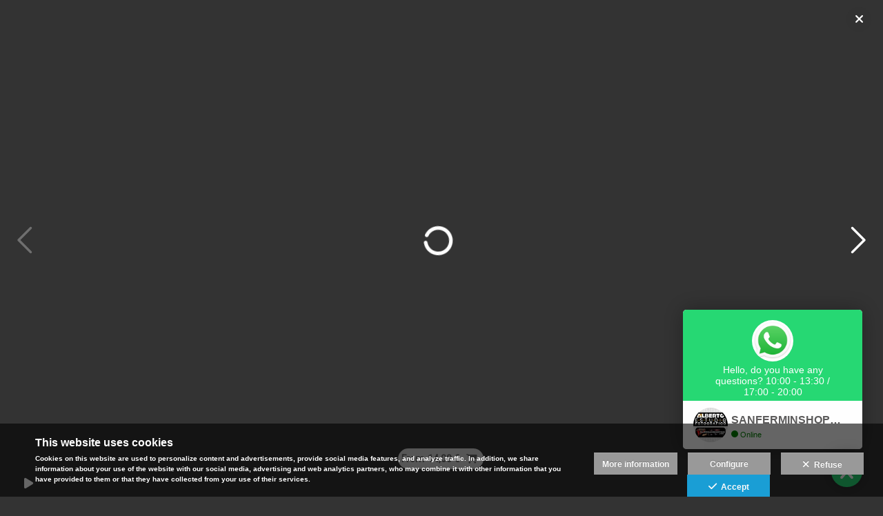

--- FILE ---
content_type: text/html; charset=UTF-8
request_url: https://www.sanferminshopping.com/lang/en/online-shop/pictures/daily-running-of-the-bulls/the-running-of-the-bulls-2018/7-7-2018/005-7-7-2018
body_size: 41061
content:
<!DOCTYPE html>
<html lang="en">

<head>

  <meta charset="utf-8">
  <meta http-equiv="X-UA-Compatible" content="IE=edge">
  <meta name="viewport" content="width=device-width, height=device-height, initial-scale=1.0, maximum-scale=1.0, user-scalable=0" />
  <meta name="generator" content="dinaCMS Arcadina">
    <meta name="description" content="Fotografías, artículos y souvenirs de las fiestas de san Fermín y los encierros de San Fermín. En nuestra web encontrará los mejores recuerdos de los sanfermines y la comparsa de gigantes y cabezudos.">
  <meta name="theme-color" content="#333333">

  
  <title>005 _ 7-7-2018 - 7/7/2018 - SANFERMINSHOPPING Fotografías, artículos y souvenirs de las fiestas de San Fermín en Pamplona</title>

    <link rel="dns-prefetch" href="https://maxcdn.bootstrapcdn.com">
  <link rel="dns-prefetch" href="https://cdnjs.cloudflare.com">
  <link rel="dns-prefetch" href="'https://s3.eu-west-1.amazonaws.com">
  <link rel="preconnect" href="https://s3.eu-west-1.amazonaws.com" crossorigin="anonymous">

  
<meta property="og:type" content="article">
<meta property="og:title" content="005 _ 7-7-2018 - 7/7/2018 - SANFERMINSHOPPING Fotografías, artículos y souvenirs de las fiestas de San Fermín en Pamplona">
<meta property="og:description" content="Fotografías, artículos y souvenirs de las fiestas de san Fermín y los encierros de San Fermín. En nuestra web encontrará los mejores recuerdos de los sanfermines y la comparsa de gigantes y cabezudos.">
<meta property="og:url" content="https://www.sanferminshopping.com/lang/en/online-shop/pictures/daily-running-of-the-bulls/the-running-of-the-bulls-2018/7-7-2018/005-7-7-2018">
<meta property="og:image" content="https://www.sanferminshopping.com/sh/cdn/9648/8215/005-7-7-2018_201807071119115b40a1aff2602.sized.jpg">
<meta property="og:image:type" content="image/jpeg" />
<meta property="og:image:width" content="640" />
<meta property="og:image:height" content="480" />

      <link rel="icon" href="https://cdn1.arcadinacloud.com/9648/999999/_favicon_20170516154243591b1df38bf1c.ico">
    <link rel="apple-touch-icon" href="https://cdn1.arcadinacloud.com/9648/999999/_favicon_20170516154243591b1df38bf1c.ico">
  
  <script>
          (function(version, comparison) {
        var cc = 'IE',
          b = document.createElement('B'),
          docElem = document.documentElement,
          isIE;
        if (version) {
          cc += ' ' + version;
          if (comparison) {
            cc = comparison + ' ' + cc;
          }
        }
        b.innerHTML = '<!--[if ' + cc + ']><b id="iecctest"></b><![endif]-->';
        docElem.appendChild(b);
        isIE = !!document.getElementById('iecctest');
        docElem.removeChild(b);
        if (isIE) window.location = 'https://www.sanferminshopping.com/oldbrowser';
      })(11, 'lte');
    var SLIDE_TIMEOUT = "3000";
  </script>

  <!-- Code snippet to speed up Google Fonts rendering: googlefonts.3perf.com -->
<link rel="dns-prefetch" href="https://fonts.gstatic.com">
<link rel="dns-prefetch" href="https://fonts.googleapis.com">
<link rel="preconnect" href="https://fonts.gstatic.com" crossorigin="anonymous">
<link rel="preconnect" href="https://fonts.googleapis.com" crossorigin="anonymous">
<script type="text/javascript">
!function(e,n,t){"use strict";var o="https://fonts.googleapis.com/css?family=Roboto+Condensed|Roboto|Expletus+Sans&display=swap",r="__3perf_googleFontsStylesheet";function c(e){(n.head||n.body).appendChild(e)}function a(){var e=n.createElement("link");e.href=o,e.rel="stylesheet",c(e)}function f(e){if(!n.getElementById(r)){var t=n.createElement("style");t.id=r,c(t)}n.getElementById(r).innerHTML=e}e.FontFace&&e.FontFace.prototype.hasOwnProperty("display")?(t[r]&&f(t[r]),fetch(o).then(function(e){return e.text()}).then(function(e){return e.replace(/@font-face {/g,"@font-face{font-display:swap;")}).then(function(e){return t[r]=e}).then(f).catch(a)):a()}(window,document,localStorage);
</script>
<!-- End of code snippet for Google Fonts -->

  <link rel="stylesheet" type="text/css" href="https://cdnjs.cloudflare.com/ajax/libs/jqueryui/1.11.1/themes/smoothness/jquery-ui.min.css">
<link rel="stylesheet" type="text/css" href="https://maxcdn.bootstrapcdn.com/bootstrap/3.1.1/css/bootstrap.min.css">
<link rel="stylesheet" type="text/css" href="https://maxcdn.bootstrapcdn.com/bootstrap/3.1.1/css/bootstrap-theme.min.css">
<link rel="stylesheet" type="text/css" href="https://kit.fontawesome.com/7dbbd6cc12.css">
<link rel="stylesheet" type="text/css" href="https://static.arcadina.net/dinacms/inc/dinavars.css?ts=20260115074530">
<link rel="stylesheet" type="text/css" href="https://static.arcadina.net/dinacms/gestion/css/pnotify.custom.min.css?ts=20260115074526">
<link rel="stylesheet" type="text/css" href="https://static.arcadina.net/dinacms/gestion/css/animate.min.css?ts=20260115074526">
<link rel="stylesheet" type="text/css" href="https://static.arcadina.net/dinacms/cart/js/select2-4.0.3/css/select2.min.css?ts=20260115074525">
<link rel="stylesheet" type="text/css" href="https://static.arcadina.net/dinacms/cart/js/swipebox/dinaswipebox.css?ts=20260115074525">
<link rel="stylesheet" type="text/css" href="https://static.arcadina.net/dinacms/cart/js/gotop_btn/go_top_btn.css?ts=20260115074525">
<link rel="stylesheet" type="text/css" href="https://static.arcadina.net/dinacms/js/socialnet.css?ts=20260115074530">
<link rel="stylesheet" type="text/css" href="https://static.arcadina.net/dinacms/inc/dinaIcons/dinaIcons.css?ts=20260115074530">
<link rel="stylesheet" type="text/css" href="https://static.arcadina.net/dinacms/js/aviso-legal-popup.css?ts=20260115074530">
<link rel="stylesheet" type="text/css" href="https://static.arcadina.net/dinacms/theme2/layouts/css/fixed/cbcontent.css?ts=20260115074531">
<link rel="stylesheet" type="text/css" href="https://static.arcadina.net/dinacms/theme2/layouts/css/fixed/ionicons/css/ionicons.min.css?ts=20260115074531">
<link rel="stylesheet" type="text/css" href="https://static.arcadina.net/dinacms/theme2/layouts/css/dina_common.css?ts=20260115074530">
<link rel="stylesheet" type="text/css" href="https://static.arcadina.net/dinacms/cart/js/format-simulator/formatsimulator.css?ts=20260115074525">
  <style>
    .pnotify-center {
      right: calc(50% - 150px) !important;
    }

    .base-cartshop .container {
      max-width: inherit;
    }

    /* [CMSNAC-1475] Provisional */
    @media(max-width: 801px) {
      .visor-imagenes.looking-image .img-slideshow-btn {
        display: initial !important;
      }

      .visor-imagenes:not(.looking-image) .img-slideshow-btn {
        display: none !important;
      }

      .visor-imagenes.looking-image .album-img-btn {
        bottom: 0 !important;
      }
    }
  </style>

  
  <script>
    var DINA_ID_WEB = 9648;
    var MODO_WEB = 'p';
    var ENVTYPE_DEVELOPMENT = false;
    var ENVTYPE_TEST = false;
    var IN_DEMOS = false;
    var IN_MULTINICIO = false;
    var DINA_URI = ["online-shop","pictures","daily-running-of-the-bulls","the-running-of-the-bulls-2018","7-7-2018","005-7-7-2018"];
    var DINA_CART_URL = "https://www.sanferminshopping.com/lang/en/online-shop";
    var DINA_CART_CONTENTID = "675";
    var DINA_CONTENT_ID = "8215";
    var DINA_BOOKING_URL = "https://www.sanferminshopping.com";
    var DINA_BOOKING_CONTENTID = "0";
    var DINA_BOOKING_ID = "8215";
    var DINA_GESTION_URL = "https://www.sanferminshopping.com/gestion";
    var DINA_STATIC_URL = "https://static.arcadina.net/dinacms";
    var PAGINA = "albums";
    var IMPUESTOS = 0;
    var IMPUESTO_NOMBRE = "";
    var user_id = 0;
    var usuario_multiple = 'no';
    var arcadina_order_cookie = 'arcadina_order__guest';
    var ALBUM_MODO = [];
            if (typeof ALBUM_MODO['8349'] === 'undefined') ALBUM_MODO['8349'] = [];
        ALBUM_MODO['8349']['presentacion'] = 'no';
            if (typeof ALBUM_MODO['8349'] === 'undefined') ALBUM_MODO['8349'] = [];
        ALBUM_MODO['8349']['muestra'] = 'no';
            if (typeof ALBUM_MODO['8349'] === 'undefined') ALBUM_MODO['8349'] = [];
        ALBUM_MODO['8349']['seleccion'] = 'no';
            if (typeof ALBUM_MODO['8349'] === 'undefined') ALBUM_MODO['8349'] = [];
        ALBUM_MODO['8349']['descarga'] = 'no';
            if (typeof ALBUM_MODO['8349'] === 'undefined') ALBUM_MODO['8349'] = [];
        ALBUM_MODO['8349']['venta'] = 'si';
    
    var ALBUM_MODO_PRESENTACION = window.ALBUM_MODO &&
      window.ALBUM_MODO['8349'] &&
      window.ALBUM_MODO['8349']['presentacion'] &&
      window.ALBUM_MODO['8349']['presentacion'] == 'si';

    var ALBUM_ID = "8215";
    var ALBUM_MUSIC = false;
    var CART_SHOW_SHARER = false;
    var DINA_DEVICE = {"type":"Desktop","os":"MacOS","osVersion":"Otros","userAgent":"Chrome","userAgentVersion":"131.0.0.0","force":false,"userAgentString":"Mozilla\/5.0 (Macintosh; Intel Mac OS X 10_15_7) AppleWebKit\/537.36 (KHTML, like Gecko) Chrome\/131.0.0.0 Safari\/537.36; ClaudeBot\/1.0; +claudebot@anthropic.com)"};
    var albums_default_view = 'mosaico';
    var SEARCH_FROM = "8349";
    var SEARCH_SELFIE = "";
    var FB_VERSION = "v2.9";
    var FB_ID = "";
    var DINA_TEMPLATE = "cart";
    var P_DESCARGA = [];
    var P_DESCARGA_OBLIGATORIO = [];
    var IMGS_DESCARGA = false;
    var VIEW_TYPE = "type-masonry";
        var SHIPPING_DATA = {"id_pais":"1","codpos":"31005","zona":"zona1","territorio":"Spain"};
    P_DESCARGA[0] = "nombre";
          P_DESCARGA_OBLIGATORIO[0] = "nombre";
    P_DESCARGA[1] = "nif";
    P_DESCARGA[2] = "direccion";
          P_DESCARGA_OBLIGATORIO[1] = "direccion";
    P_DESCARGA[3] = "codpos";
          P_DESCARGA_OBLIGATORIO[2] = "codpos";
    P_DESCARGA[4] = "localidad";
          P_DESCARGA_OBLIGATORIO[3] = "localidad";
    P_DESCARGA[5] = "provincia";
          P_DESCARGA_OBLIGATORIO[4] = "provincia";
    P_DESCARGA[6] = "id_pais";
          P_DESCARGA_OBLIGATORIO[5] = "id_pais";
    P_DESCARGA[7] = "telefono";
    P_DESCARGA[8] = "email";
          P_DESCARGA_OBLIGATORIO[6] = "email";
    P_DESCARGA[9] = "comentario";
    P_DESCARGA[10] = "legal";
          P_DESCARGA_OBLIGATORIO[7] = "legal";
        var CHECKADICIONAL_REQUIRED = false;
    var DINA_ICONS = {"500px":"fa-brands fa-500px","ad":"fa-solid fa-ad","address-card-o":"fa-regular fa-address-card","address-card":"fa-regular fa-address-card","alarm-clock":"fa-light fa-alarm-clock","align-center":"fa-solid fa-align-center","align-left":"fa-solid fa-align-left","align-right":"fa-solid fa-align-right","analytics":"fa-solid fa-analytics","angle-double-down":"fa-light fa-angle-double-down","angle-double-left":"fa-light fa-angle-double-left","angle-double-right":"fa-light fa-angle-double-right","angle-double-up":"fa-light fa-angle-double-up","angle-down":"fa-light fa-angle-down","angle-left":"fa-light fa-angle-left","angle-right":"fa-light fa-angle-right","angle-up":"fa-light fa-angle-up","area-chart":"fa-solid fa-chart-area","arrow-circle-o-down":"fa-regular fa-arrow-alt-circle-down","arrow-circle-o-left":"fa-regular fa-arrow-alt-circle-left","arrow-circle-o-right":"fa-regular fa-arrow-alt-circle-right","arrow-circle-o-up":"fa-regular fa-arrow-alt-circle-up","arrow-down":"fa-solid fa-arrow-down","arrow-left":"fa-solid fa-arrow-left","arrow-right":"fa-solid fa-arrow-right","arrow-right-long":"fa-light fa-long-arrow-right","arrow-up":"fa-solid fa-arrow-up","arrows-alt":"fa-solid fa-arrows-alt","arrows-h":"fa-solid fa-arrows-h","arrows-v":"fa-solid fa-arrows-v","arrows":"fa-solid fa-arrows","arrows-light":"fa-light fa-arrows-up-down-left-right","asterisk":"fa-solid fa-asterisk","badge-dollar":"fa-solid fa-badge-dollar","badge-percent":"fa-solid fa-badge-percent","badge":"fa-solid fa-badge","ban":"fa-solid fa-ban","bars":"fa-solid fa-bars","behance":"fa-brands fa-behance","bell-o":"fa-regular fa-bell","blank":"fa-solid fa-fw","blogger-b":"fa-brands fa-blogger-b","blogger":"fa-brands fa-blogger-b","bold":"fa-solid fa-bold","bolt":"fa-solid fa-bolt","book":"fa-solid fa-book","booking":"fa-regular fa-book-user","bookmark":"fa-solid fa-bookmark","brain":"fa-regular fa-head-side-brain","browser":"fa-regular fa-browser","calculator":"fa-solid fa-calculator","calendar":"fa-regular fa-calendar-alt","calendar-add":"fa-regular fa-calendar-plus","calendar-star":"fa-regular fa-calendar-star","calendar-check":"fa-regular fa-calendar-check","camera-retro":"fa-solid fa-camera-retro","camera":"fa-solid fa-camera","card":"fa-solid fa-credit-card","caret-down":"fa-solid fa-caret-down","caret-left":"fa-solid fa-caret-left","caret-right":"fa-solid fa-caret-right","caret-up":"fa-solid fa-caret-up","cart-circle-plus":"fa-solid fa-cart-circle-plus","cart-down":"fa-solid fa-cart-down","cart-left":"fa-solid fa-cart-left","cart-right":"fa-solid fa-cart-right","cart-up":"fa-solid fa-cart-up","certificate":"fa-solid fa-certificate","chart-area":"fa-solid fa-chart-area","chart-bar":"fa-solid fa-chart-bar","chart-line":"fa-solid fa-chart-line","check":"fa-solid fa-check","checked":"fa-solid fa-check-square","check-circle":"fa-solid fa-check-circle","chevron-down":"fa-light fa-chevron-down","previous":"fa-light fa-chevron-left","prev":"fa-light fa-chevron-left","chevron-left":"fa-light fa-chevron-left","chevron-right":"fa-light fa-chevron-right","next":"fa-light fa-chevron-right","chevron-up":"fa-light fa-chevron-up","circle-notch":"fa-solid fa-circle-notch","circle-o-notch":"fa-solid fa-circle-notch fa-spin","circle-thin":"fa-regular fa-circle","circle":"fa-solid fa-circle","clipboard-list-check":"fa-solid fa-clipboard-list-check","clipboard-list":"fa-solid fa-clipboard-list","clipboard":"fa-solid fa-paste","clock-o":"fa-regular fa-clock","clock":"fa-regular fa-clock","clone":"fa-regular fa-clone","close":"fa-light fa-xmark","cloud":"fa-solid fa-cloud","cloud-download":"fa-solid fa-cloud-download","cloud-upload":"fa-solid fa-cloud-upload","cloud-plus":"fa-solid fa-cloud-plus","code":"fa-regular fa-code","cog":"fa-solid fa-cog","columns":"fa-regular fa-columns","comment":"fa-solid fa-comment","commenting-o":"fa-regular fa-commenting","comments-o":"fa-regular fa-comments","comments":"fa-solid fa-comments","compress":"fa-solid fa-compress-alt","connect":"fa-solid fa-right-to-bracket","copy":"fa-solid fa-copy","copyright":"fa-solid fa-copyright","credit-card-alt":"fa-solid fa-credit-card","credit-card":"fa-solid fa-credit-card","crono":"fa-regular fa-stopwatch","crosshairs":"fa-light fa-crosshairs","css3":"fa-brands fa-css3","cubes":"fa-solid fa-cubes","delicious":"fa-brands fa-delicious","desktop":"fa-solid fa-desktop","deviantart":"fa-brands fa-deviantart","dot-circle":"fa-regular fa-dot-circle","download":"fa-solid fa-download","dribbble":"fa-brands fa-dribbble","ellipsis-v":"fa-solid fa-ellipsis-v","email":"fa-solid fa-envelope","envelope-o":"fa-solid fa-envelope","envelope":"fa-solid fa-envelope","envelope-open":"fa-regular fa-envelope-open","eraser":"fa-solid fa-eraser","exchange":"fa-solid fa-exchange","exclamation-circle":"fa-solid fa-exclamation-circle","exclamation-triangle":"fa-solid fa-exclamation-triangle","exclamation":"fa-solid fa-exclamation","expand":"fa-solid fa-expand","external-link":"fa-solid fa-external-link","eye":"fa-solid fa-eye","eye-slash":"fa-solid fa-eye-slash","face-grin":"fa-solid fa-grin","facebook":"fa-brands fa-facebook-f","fast-backward":"fa-solid fa-fast-backward","fast-forward":"fa-solid fa-fast-forward","file-code-o":"fa-regular fa-file-code","file-import":"fa-solid fa-file-import","file-o":"fa-regular fa-file","file-pen":"fa-solid fa-file-pen","file-pdf-o":"fa-regular fa-file-pdf","file-signature":"fa-regular fa-file-signature","file-text-o":"fa-regular fa-file-alt","file-text":"fa-solid fa-file-alt","file-video-o":"fa-regular fa-file-video","file":"fa-solid fa-file","files-o":"fa-regular fa-copy","file-image":"fa-regular fa-file-image","file-edit":"fa-regular fa-file-edit","file-alt":"fa-regular fa-file-alt","flag":"fa-solid fa-flag","flickr":"fa-brands fa-flickr","folder":"fa-solid fa-folder","folder-plus":"fa-solid fa-folder-plus","folders":"fa-solid fa-folders","folder-tree":"fa-solid fa-folder-tree","folder-upload":"fa-solid fa-folder-upload","folder-download":"fa-solid fa-folder-download","folder-open":"fa-solid fa-folder-open","font":"fa-solid fa-font","font-case":"fa-regular fa-font-case","foursquare":"fa-brands fa-foursquare","frown-o":"fa-regular fa-frown","fullscreen-off":"fa-solid fa-compress","fullscreen-on":"fa-solid fa-expand","gifts":"fa-solid fa-gifts","globe":"fa-solid fa-globe-americas","grid":"fa-solid fa-th","google":"fa-brands fa-google","google-plus":"fa-brands fa-google-plus-g","googleplus":"fa-brands fa-google-plus-g","hashtag":"fa-solid fa-hashtag","hdd-o":"fa-regular fa-hdd","heart":"fa-solid fa-heart","heart-circle-plus":"fa-solid fa-heart-circle-plus","help":"fa-solid fa-question-circle","history":"fa-solid fa-history","home":"fa-solid fa-home","hourglass":"fa-solid fa-hourglass","ia":"fa-regular fa-head-side-brain","icons":"fa-solid fa-icons","id-card-o":"fa-regular fa-id-card","id-card":"fa-solid fa-id-card","image-polaroid":"fa-solid fa-image-polaroid","image":"fa-regular fa-image","images":"fa-regular fa-images","info-circle":"fa-solid fa-info-circle","info-questiff":"fa-solid fa-info-question","info-question":"fa-solid fa-info-question","info":"fa-solid fa-info","instagram":"fa-brands fa-instagram","italic":"fa-solid fa-italic","key":"fa-solid fa-key","language":"fa-regular fa-language","laptop":"fa-solid fa-laptop","line-chart":"fa-solid fa-chart-line","link":"fa-solid fa-link","linkedin-in":"fa-brands fa-linkedin-in","linkedin":"fa-brands fa-linkedin-in","list-ol":"fa-solid fa-list-ol","list":"fa-solid fa-list","lock":"fa-solid fa-lock","long-arrow-down":"fa-light fa-long-arrow-down","long-arrow-left":"fa-light fa-long-arrow-left","long-arrow-right":"fa-light fa-long-arrow-right","long-arrow-up":"fa-light fa-long-arrow-up","mail":"fa-solid fa-envelope","mail-bulk":"fa-solid fa-mail-bulk","map-marker":"fa-solid fa-location-dot","map-marker-edit":"fa-solid fa-location-pin","map-o":"fa-solid fa-map","megaphone":"fa-solid fa-megaphone","minus-circle":"fa-solid fa-minus-circle","minus-light":"fa-light fa-minus","minus-square":"fa-regular fa-minus-square","minus":"fa-solid fa-minus","mobile":"fa-solid fa-mobile-alt","money":"fa-regular fa-money-bill-alt","mouse-alt":"fa-regular fa-mouse-alt","music":"fa-solid fa-music","newspaper-o":"fa-regular fa-newspaper","paint-brush":"fa-solid fa-paint-brush","palette":"fa-solid fa-palette","paper-plane":"fa-solid fa-paper-plane","paste":"fa-solid fa-paste","paypal":"fa-brands fa-paypal","pause":"fa-solid fa-pause","pencil":"fa-solid fa-pencil","percent":"fa-solid fa-percent","phone":"fa-solid fa-phone-alt","photo-video":"fa-solid fa-photo-video","picasa":"fa-solid fa-life-ring","picture-o":"fa-regular fa-image","picture":"fa-regular fa-image","pinterest-p":"fa-brands fa-pinterest-p","pinterest":"fa-brands fa-pinterest-p","play-circle":"fa-solid fa-play-circle","play":"fa-solid fa-play","plug":"fa-solid fa-plug","plus-circle":"fa-solid fa-plus-circle","plus-light":"fa-light fa-plus","plus-square":"fa-regular fa-plus-square","plus":"fa-solid fa-plus","portrait":"fa-regular fa-portrait","power-off":"fa-solid fa-power-off","preview":"fa-solid fa-file-search","print":"fa-solid fa-print","prohibited":"fa-solid fa-minus-circle","pulse":"fa-solid fa-spinner fa-pulse","qr-code":"fa-regular fa-qrcode","qrcode":"fa-regular fa-qrcode","question":"fa-solid fa-question-circle","question-circle":"fa-solid fa-question-circle","radio":"fa-regular fa-circle","radio-checked":"fa-regular fa-dot-circle","random":"fa-solid fa-random","receipt":"fa-light fa-receipt","reddit":"fa-brands fa-reddit","redo":"fa-solid fa-redo","refresh":"fa-solid fa-sync","rocket":"fa-regular fa-rocket","rocket-launch":"fa-regular fa-rocket-launch","rss":"fa-solid fa-rss","search-plus":"fa-solid fa-search-plus","search":"fa-solid fa-search","send":"fa-solid fa-paper-plane","sessions":"fa-regular fa-calendar-check","sessiontypes":"fa-regular fa-camera-retro","share-alt":"fa-solid fa-share-alt","share-square-o":"fa-solid fa-share-square","share":"fa-solid fa-share","shipping-fast":"fa-solid fa-shipping-fast","shopping-basket":"fa-solid fa-shopping-basket","shopping-cart-plus":"fa-solid fa-cart-plus","shopping-cart":"fa-solid fa-shopping-cart","sign-in":"fa-solid fa-sign-in","sign-out":"fa-solid fa-sign-out","sitemap":"fa-solid fa-sitemap","skype":"fa-brands fa-skype","sliders-h":"fa-regular fa-sliders-h","sliders-v-square":"fa-solid fa-sliders-v-square","smile-o":"fa-regular fa-smile","sms":"fa-regular fa-sms","sort-alpha-asc":"fa-solid fa-sort-alpha-down","sort":"fa-solid fa-sort","sparkles":"fa-solid fa-sparkles","spin":"fa-spin","spinner-third":"fa-solid fa-spinner-third fa-pulse","star-o":"fa-regular fa-star","star":"fa-solid fa-star","star-half-o":"fa-solid fa-star-half-stroke","stars":"fa-solid fa-stars","step-backward":"fa-solid fa-step-backward","step-forward":"fa-solid fa-step-forward","sticky-note-o":"fa-regular fa-sticky-note","sticky-note":"fa-solid fa-sticky-note","stream":"fa-light fa-stream","sync":"fa-solid fa-sync","table":"fa-light fa-table","tablet":"fa-solid fa-tablet-alt","tachometer":"fa-solid fa-tachometer-alt","tag":"fa-solid fa-tag","tasks":"fa-solid fa-tasks-alt","telegram":"fa-brands fa-telegram","text-width":"fa-regular fa-text-width","th-large":"fa-solid fa-th-large","th":"fa-solid fa-th","thumbs-o-up":"fa-solid fa-thumbs-up","thumbs-up":"fa-solid fa-thumbs-up","thumbtack":"fa-solid fa-thumbtack","tiktok":"fa-brands fa-tiktok","times":"fa-solid fa-xmark","tools":"fa-solid fa-tools","toolbox":"fa-solid fa-toolbox","trash-o":"fa-regular fa-trash-can","trash":"fa-solid fa-trash-can","truck":"fa-solid fa-truck","tumblr":"fa-brands fa-tumblr","twitch":"fa-brands fa-twitch","twitter":"fa-brands fa-x-twitter","unchecked":"fa-regular fa-square","undo":"fa-solid fa-undo","unlock":"fa-solid fa-unlock","upload":"fa-solid fa-upload","upselling":"fa-solid fa-arrow-circle-up","user-edit":"fa-solid fa-user-edit","user-secret":"fa-solid fa-user-secret","user":"fa-solid fa-user","users":"fa-solid fa-users","users-cog":"fa-solid fa-users-cog","video-camera":"fa-solid fa-video","vimeo":"fa-brands fa-vimeo-v","vk":"fa-brands fa-vk","volume-off":"fa-solid fa-volume-off","volume-up":"fa-solid fa-volume-up","wait":"fa-solid fa-circle-notch fa-spin","warning":"fa-solid fa-exclamation-circle","whatsapp":"fa-brands fa-whatsapp","window-maximize":"fa-solid fa-window-maximize","window-minimize":"fa-solid fa-window-minimize","wrench":"fa-solid fa-wrench","yahoo":"fa-brands fa-yahoo","youtube-play":"fa-brands fa-youtube","youtube":"fa-brands fa-youtube"};

    // Si no definido, establecemos a true. Si está definido, establecemos a lo que indique la variable
    var DINA_FORMATS_LAB_SHOW_WARNING = true;

    // Tipo de caché en galerías
    var CART_STORAGE_TYPE = 'indexeddb';
    // Tiempo de vida de la caché del localStorage
    var CART_LOCALSTORAGE_TIMEOUT = 60;
  </script>

  <script type="text/javascript" src="https://cdnjs.cloudflare.com/ajax/libs/jquery/1.11.3/jquery.min.js"></script>
<script type="text/javascript" src="https://cdnjs.cloudflare.com/ajax/libs/jqueryui/1.11.4/jquery-ui.min.js"></script>
<script type="text/javascript" src="https://cdnjs.cloudflare.com/ajax/libs/js-cookie/2.2.1/js.cookie.min.js"></script>
<script type="text/javascript" src="https://maxcdn.bootstrapcdn.com/bootstrap/3.1.1/js/bootstrap.min.js"></script>
<script type="text/javascript" src="https://f.vimeocdn.com/js/froogaloop2.min.js"></script>
<script type="text/javascript" src="https://js.stripe.com/v3"></script>
<script type="text/javascript" src="https://static.arcadina.net/dinacms/js/basic.js?ts=20260115074530"></script>
<script type="text/javascript" src="https://static.arcadina.net/dinacms/cart/js/bundled.js?ts=20260115074525"></script>
<script defer type="text/javascript" src="https://widget.tochat.be/bundle.js?key=d3f87eb6-ae55-4068-8a75-413e0990b226"></script>

  <link rel="gettext" name="dinacms-po" type="application/x-po" href="https://www.sanferminshopping.com/languages/en/dinacms.js.po?ts=20260115074530" />
<link rel="gettext" name="themes-po" type="application/x-po" href="https://www.sanferminshopping.com/languages/en/themes.js.po?ts=20260115074530" />
<script type="text/javascript">
var DINA_CURRENT_LANGUAGE="en";
var DINA_MULTIDIOMA=true;
</script>
  
  <script>
    $('body').on('hidden.bs.modal', '.modal', function() {
      $(this).removeData('bs.modal');
    });
  </script>

  <script type="text/javascript">
    $(window).load(function() {
      scrollToTop.init();
      setDeviceCSSAttr();

      var isInIframe = (window.location != window.parent.location) ? true : false;
      if (isInIframe) {
        // Si estamos en un iframe, ocultamos el widget (del iframe)
        // Al estar dentro del iframe, no es necesario hacer distinciones, ocultará SOLO el widget del iframe
        setTimeout(() => {
          $('.chatwithapp').hide();
        }, 500);
      }
    });
  </script>

  <script type="text/javascript" src="https://static.arcadina.net/dinacms/cart/js/breadcrumb.js?ts=20260115074525"></script>
<link rel="stylesheet" type="text/css" href="https://static.arcadina.net/dinacms/cart/css/base/ac_base.css?ts=20260115074524">
<link rel="stylesheet" type="text/css" href="https://www.sanferminshopping.com/content/css/custom/custom_ac_arizona_grey_strong_custom.css?ts=20260110065906">

  <script type="text/javascript" src="https://static.arcadina.net/dinacms/cart/js/albums.js?ts=20260115074525"></script>

                <script type="text/javascript">
      var DINA_WEB_URL = "https://www.sanferminshopping.com";
      var DINA_THEME_URL = "https://www.sanferminshopping.com/theme/arizona";
      var DINA_GESTION_URL = "https://www.sanferminshopping.com/gestion";
      var DINA_STATIC_URL = "https://static.arcadina.net/dinacms";
      var DINA_CONTENT_URL = "https://www.sanferminshopping.com/content";
      var DINA_DEFAULT_LANGUAGE = "es";
      var DINA_AUTH_TOKEN = "02b8258240bbdb77277d2eb9b2cb2de8";
      var cartOrderID = [];
      var txt_img_protect = "This photo has copyright. All rights reserved. Unauthorized use prohibited.";
      var DINA_THEME_WHITE = true;
    </script>

          <script>
        var fmt = '%v %s';
        switch ('0') {
          case '1':
            fmt = '%v%s';
            break;
          case '2':
            fmt = '%s %v';
            break;
          case '3':
            fmt = '%s%v';
            break;
        }

        window.direccionesContacto = [{"nombre":"SANFERMINSHOPPING","direccion":"Calle Chapitela 24 Bjo","localidad":"Pamplona","codpos":"31001","provincia":"Navarra","pais":"ES","telefono":"+34 948 221 842","email":"info@sanferminshopping.com","map_lat":"42.817674","map_lon":"-1.6429768000000422","map_zoom":"17","map_view":"G_NORMAL_MAP","llamada":"34948221842","sms":"34607381984","whatsapp":"34607381984","nombre_check":true,"direccion_check":true,"localidad_check":true,"codpos_check":true,"provincia_check":true,"pais_check":true,"telefono_check":true,"email_check":true,"llamada_check":true,"sms_check":true,"whatsapp_check":true}];
        accounting.settings = {
          currency: {
            precision: 2,
            thousand: '.',
            decimal: ',',
            symbol: '€',
            format: fmt,
            position: 0          },
          number: {
            precision: 2,
            thousand: '.',
            decimal: ','
          }
        };
      </script>
  
<!-- Structured data LD+JSON -->
<script type="application/ld+json">
{"@context":"http://schema.org","@graph":[{"@type":"WebSite","@id":"https://www.sanferminshopping.com","name":"SANFERMINSHOPPING Fotografías, artículos y souvenirs de las fiestas de San Fermín en Pamplona","description":"Photographs, articles and souvenirs of the San Fermín festivities and the San Fermín running of the bulls. On our website you will find the best memories of Sanfermines and the comparsa of giants and big heads of Pamplona.","inLanguage":"en"},{"@type":"BreadcrumbList","itemListElement":[{"@type":"ListItem","position":1,"name":"SANFERMINSHOPPING Fotografías, artículos y souvenirs de las fiestas de San Fermín en Pamplona","item":"https://www.sanferminshopping.com"},{"@type":"ListItem","position":2,"name":"Online Shop","item":"https://www.sanferminshopping.com/lang/en/online-shop"},{"@type":"ListItem","position":3,"name":"PICTURES","item":"https://www.sanferminshopping.com/lang/en/online-shop/pictures"},{"@type":"ListItem","position":4,"name":"DAILY RUNNING OF THE BULLS","item":"https://www.sanferminshopping.com/lang/en/online-shop/pictures/daily-running-of-the-bulls"},{"@type":"ListItem","position":5,"name":"THE RUNNING OF THE BULLS 2018","item":"https://www.sanferminshopping.com/lang/en/online-shop/pictures/daily-running-of-the-bulls/the-running-of-the-bulls-2018"},{"@type":"ListItem","position":6,"name":"7/7/2018","item":"https://www.sanferminshopping.com/lang/en/online-shop/pictures/daily-running-of-the-bulls/the-running-of-the-bulls-2018/7-7-2018"},{"@type":"ListItem","position":7,"name":"005 _ 7-7-2018","item":"https://www.sanferminshopping.com/lang/en/online-shop/pictures/daily-running-of-the-bulls/the-running-of-the-bulls-2018/7-7-2018/005-7-7-2018"}]}]}
</script>



    </head>



<body oncontextmenu="return false" onselectstart="return false" onselect="return false" class="base-cartshop template-default contenido-tipo-cart album-type-img   " data-theme="arizona "
  data-id_img_pack="0" data-id_cat_pack="0" data-id_pack="0">
      <div class="content-fixed-img negocio-type-template-default contenido-tipo-cart"></div>
    <div class="container first-container">
      <script type="text/javascript" src="https://static.arcadina.net/dinacms/js/jslib-html5-camera-photo/jslib-html5-camera-photo.min.js?ts=20260115074530"></script>
<script type="text/javascript" src="https://static.arcadina.net/dinacms/js/camera-manager.js?ts=20260115074530"></script>



    <style>
      .nav:not(.block-cart-btns),
      .font-menu-ac,
      ul.nav:not(.block-cart-btns),
      ul.nav a,
      #header-desktop a,
      #header-desktop input,
      #header-desktop select,
      #header-mobile a,
      #header-mobile input,
      #header-mobile select,
      a.btn-cesta-img{
        text-transform:uppercase;
      }
    </style>
  
<!-- Desktop -->
<div class="row navbar-fixed-top hidden-xs header-bar" style="" id="header-desktop">
  <div class="" style="">
    <!--<div style="height: 113px">-->
    <div class="after-container-desktop">
      <div class="header_block_logo col-xs-12 col-sm-6 col-md-3">
        <div class="row header_block_logo_zone" style="height: 100%;">
          <div class="col-xs-12 col-md-8 logo-title">
            <a class="logo-title-a" href="https://www.sanferminshopping.com/lang/en">
              <img src="https://cdn1.arcadinacloud.com/9648/999999/_logo_202009241002255f6c6eb1a8c57.sized.png" class="img-responsibe img-ac" alt="SANFERMINSHOPPING Fotografías, artículos y souvenirs de las fiestas de San Fermín en Pamplona" style="max-height: 85px;">
            </a>
          </div>
        </div>
      </div>
      <div class="col-xs-12 hidden-sm hidden-md hidden-lg" style="margin-top: 10px;"></div>

      <div class="header_block_btn col-xs-12 col-sm-6 col-md-9">
        <div class="header-menu col-xs-12 col-md-12 text-right">
          <div class="desktop-menu hide-opacity" data-social="3">
                          <a class="ac-menu login-menu" href='https://www.sanferminshopping.com/lang/en/online-shop/login'>
                <span class='default-fasize icon-wrapper'><i class='fa-solid fa-user'></i></span>                &nbsp;&nbsp;Login              </a>
                                      <div id="desktop-menu-el">
                <div class="business-menu title-option"><a class="ac-menu" href="https://www.sanferminshopping.com/lang/en/cover">COVER</a></div><div class="business-menu title-option"><a class="ac-menu" href="https://www.sanferminshopping.com/lang/en/online-shop">Online Shop</a></div><div class="business-menu title-option"><a class="ac-menu" href="https://www.sanferminshopping.com/lang/en/contacto">Contacto</a></div>              </div>
            
            <div class="desktop-dropdownh-menu-ul nav extra-btns" role="navigation">
              <div id="submenu-0" class="submenu-0 menu-lista menu-center menu-normal">
                <div id="menu-1" class="dropdown activo normal level-0" data-id="1" data-id_sup="0">
                  <div class="a-options">
                    <a class="title-option ">
                      <span class='default-fasize icon-wrapper'><i class='fa-solid fa-bars'></i></span>                    </a>
                  </div>
                  <div id="submenu-1" class="submenu-1 first-extra sub-opciones level-up-1">
                    <div id="submenu-2" class="submenu-2">
                      <!-- Aquí se autoincluyen las opciones que no caben -->
                    </div>
                  </div>
                </div>
              </div>
            </div>

            
                          <span class="vertical-separator">|</span>
              <div class="social-network-header">
                <div id='socialnet' class='socialnet-icons social-theme2'>
        <a id="socialnet-fa-instagram" alt="Instagram" href="https://instagram.com/albertoestudiofotografico" target="_blank" rel="nofollow" data-title="Instagram">  <div class="fa-socialnet socialnet-fa-instagram design-btn-relleno-transparente design-btn-form-social design-type-social design-btn-form-redondeado" style="display:flex;align-items:center;justify-content:center;">    <i class=" fa-brands fa-instagram default-fasize hide-fa"></i>  </div></a><a id="socialnet-fa-facebook" alt="Facebook" href="https://www.facebook.com/albertoestudiofotografico" target="_blank" rel="nofollow" data-title="Facebook">  <div class="fa-socialnet socialnet-fa-facebook design-btn-relleno-transparente design-btn-form-social design-type-social design-btn-form-redondeado" style="display:flex;align-items:center;justify-content:center;">    <i class=" fa-brands fa-facebook-f default-fasize hide-fa"></i>  </div></a> 
        <div id='socialnet-more' class='socialnet-more social-more-theme2'>
          
        </div>
        
    </div>              </div>
                      </div>
        </div>
      </div>
    </div>

    
          <div class="header-icons-bar container" style="">
                  <div class="col-md-7 col-xs-6 breadcrumb-cart-main " id="breadcrumb-cart" style="">
            
  <ol class='breadcrumb text-left breadcrumb-cart'>
    <li><a class='' href='/lang/en/online-shop'><span class='default-fasize icon-wrapper'><i class='fa-solid fa-home fa-lg'></i></span></a></li><li><a class='bc-li bc-3dots' href='#'>...</a></li><li style=''><a class='bc-li lowercase' href='online-shop/pictures'>PICTURES</a></li><li style=''><a class='bc-li lowercase' href='online-shop/pictures/daily-running-of-the-bulls'>DAILY RUNNING OF THE BULLS</a></li><li style=''><a class='bc-li lowercase' href='online-shop/pictures/daily-running-of-the-bulls/the-running-of-the-bulls-2018'>THE RUNNING OF THE BULLS 2018</a></li><li style=''><a class='bc-li lowercase' href='online-shop/pictures/daily-running-of-the-bulls/the-running-of-the-bulls-2018/7-7-2018'>7/7/2018</a></li>
  </ol>            <br>
          </div>
        
        <div class="col-md-5 col-xs-6 block-vistas" style="display:block;">
          
      <div class='row' >
        <!-- Formato de visión (mosaico o lista) -->
        <div class='no-padding text-right visible-md visible-lg block-vistas-desktop' style='float:right;margin-right:12px;'>
          <div class='nav nav-pills margin-type-view block-cart-btns' style='margin-left:0;'>
            <div id="navBtnVentaRapida" class="block-sel-all btn-venta-rapida " style="" >
          <a title='Quick buy' class='text-left del-all menu-ac-action-btn' onclick='ventaMultiple.init()' style='text-align:right'>
            <span class='button-sel-all'>
              <div class='sel-all-icon'>
                <div class='main-element'>
                  <span class='default-fasize icon-wrapper'><i class='fa-light fa-stream fa-lg'></i></span><span class='default-fasize icon-wrapper'><i class='fa-solid fa-cart-plus fa-lg' style="margin-right:5px"></i></span>
                </div>
              </div>
            </span>
            <span class='menu-ac-buttons-text'><span class='two-lines-text'>Quick buy</span></span>
          </a>
        </div><div id="navBtnVentaConfirmar" class="block-sel-all btn-venta-confirmar " style="display:none" >
          <a title='Confirm order' class='text-left del-all menu-ac-action-btn' onclick='iframeCheckout.show()' style='text-align:right'>
            <span class='button-sel-all'>
                <div class='sel-all-icon'>
                  <div class='main-element'>
                    <span class='default-fasize icon-wrapper'><i class='fa-solid fa-shopping-basket fa-lg' style="margin-right:5px"></i></span>
                    <div class='pre-element mini-icons'>
                      <div class='pre-icon'>
                        <span class='default-fasize icon-wrapper'><i class='fa-solid fa-circle icon-second-transp'></i></span>
                        <i class='icon-first pre-number confirmar-venta num_cesta'>0</i>
                      </div>
                    </div>
                  </div>
                </div>
              </span>
            <span class='menu-ac-buttons-text'><span class='two-lines-text'>Confirm order</span></span>
          </a>
        </div>
            
            <!--
            <li id='toggle-album-vista' title='Cambiar vista'>
              <a class='btn-header'>
                <span class='default-fasize icon-wrapper'><i class='fa-solid fa-list fa-lg'></i></span>
              </a>
            </li>
            -->
          </div>
        </div>
      </div>
            </div>

        <div class="col-md-12 col-xs-12 block-compra-multiple nopadding" style="display:none;">
            <ul class="nav nav-pills margin-type-view block-cart-btns block-multi-venta">
    <li class='navMultipleFin multiventa no-pointer'>
      <a class="no-hover-color" href="javascript:void(0)" onClick="ventaMultiple.btnClose()">
        <span class="multiventa-finalizar multiventa-hide" style="display:inline-flex;">
          <span class='default-fasize icon-wrapper'><i class='fa-solid fa-sign-out fa-lg sign-out-icon'></i></span>&nbsp;<span class='close-text device-desktop'><div class='nav-button-text multiventa'>End quick buy</div></span>
        </span>
        <span class="multiventa-inicial" style="display:inline-flex;">
          <span class='close-text device-desktop'>Select the photographs first</span>
        </span>
      </a>
    </li>

    <li class='navMultipleFin'>
      <a class="no-hover-color" href="javascript:void(0)" onClick="ventaMultiple.btnCancel()">
        <span class='default-fasize icon-wrapper'><i class='fa-light fa-xmark fa-lg'></i></span>&nbsp;<div class='nav-button-text multiventa'>Cancel</div>      </a>
    </li>
  </ul>
        </div>

        <div class="col-md-12 col-xs-12 block-compra-packs nopadding" style="display:none;">
            <ul class="nav nav-pills margin-type-view block-cart-btns block-venta-packs">
    <li class='navPackCancel'>
      <a class="no-hover-color" href="javascript:void(0)" onClick="PedidoPack.cancelPack()">
        <span class='default-fasize icon-wrapper'><i class='fa-light fa-xmark fa-lg'></i></span><div class='nav-button-text ventapack' style='margin-left: 5px;'>Cancel</div>
      </a>
    </li>

    <li class='navPackAdd ventapack no-pointer'>
      <span class="ventapack-inicial" style="display:inline-flex;">
                  <span class='pack-selecciondas device-desktop'><span class="pack-selecciondas-cantidad">0/0 Selected</span></span>
              </span>

                    <span class="ventapack-continuar design-btn-relleno-transparente design-btn-form-ac design-type-btn design-btn-form-redondeado" style="display:none;padding: 5px 15px;" onClick="PedidoPack.continuar()">
          Continue pack        </span>
      
            <span class="ventapack-finalizar inactive design-btn-relleno-transparente design-btn-form-ac design-type-btn design-btn-form-redondeado" style="display:inline-flex;padding: 5px 15px;" onClick="PedidoPack.addFormat()">
        Add      </span>

    </li>
  </ul>
        </div>
      </div>
    



  </div>
</div>


<!-- Mobile -->
<div class="main-navbar-mobile hidden-lg hidden-md hidden-sm" style="z-index: 9999;">

  <div class="navbar-mobile-logo">

    <div class="navbar-mobile-header-left">
      <a href="https://www.sanferminshopping.com/lang/en"><img src="https://cdn1.arcadinacloud.com/9648/999999/_logo_202009241002255f6c6eb1a8c57.sized.png" alt="SANFERMINSHOPPING Fotografías, artículos y souvenirs de las fiestas de San Fermín en Pamplona" class="img-responsibe"></a>
    </div>
    <div class="navbar-mobile-header-right">
      <div class="navbar-mobile-lang">
                  <div id="language">
<select id="language_selector_iso" class="notranslate" title="Select the language for the website">
<option value="es"  data-lang="Español" data-lang="Español">ES</option>
<option value="en" selected data-lang="English" data-lang="English">EN</option>
</select>
</div>

              </div>
      <div class="navbar-menu-center nopadding">
        <div class="navbar-menuicon">
          <a class="navbar-toggle" data-toggle="collapse" data-target=".navbar-collapse" href="javascript:void(0)">
            <span class='default-fasize icon-wrapper'><i class='fa-solid fa-bars fa-lg'></i></span>          </a>
        </div>
      </div>
    </div>
  </div>

  <div class="navbar-mobile">
    <div id="navbar-mobile-header" class="navbar navbar-default navbar-fixed-top1" role="navigation">
      <div class="container main-header" style="margin-bottom:0">
        <div class="navbar-header" id="header-mobile">

          <div class="navbar-menu-left col-xs-6 col-sm-6 nopadding">
            <div class="go-home navbar-share">
              <a href="https://www.sanferminshopping.com/lang/en/online-shop">
                <span class='default-fasize icon-wrapper'><i class='fa-solid fa-home fa-lg'></i></span>              </a>
            </div>

                                        <div class="share_album_mobile navbar-share">
                <a onClick="dinaSharer.openDialog(8349, 'https://www.sanferminshopping.com/lang/en/online-shop/pictures/daily-running-of-the-bulls/the-running-of-the-bulls-2018/7-7-2018/005-7-7-2018', '')" title="Share gallery">
                  <span class='default-fasize icon-wrapper'><i class='fa-solid fa-share-alt fa-lg'></i></span>                </a>
              </div>
                      </div>

          <div class="navbar-menu-right col-xs-6 col-sm-6 nopadding">
            
                          <div class="navbar-session">
                                                      <a href='https://www.sanferminshopping.com/lang/en/online-shop/login'>
                      <span class='default-fasize icon-wrapper'><i class='fa-solid fa-user fa-lg'></i></span>                    </a>
                                                </div>
                      </div>
        </div>
                <div class="navbar-mobile zone-buttons-all">
          <div id="navBtnVentaRapida" class="block-sel-all btn-venta-rapida " style="" >
          <a title='Quick buy' class='text-left del-all menu-ac-action-btn' onclick='ventaMultiple.init()' style='text-align:right'>
            <span class='button-sel-all'>
              <div class='sel-all-icon'>
                <div class='main-element'>
                  <span class='default-fasize icon-wrapper'><i class='fa-light fa-stream fa-lg'></i></span><span class='default-fasize icon-wrapper'><i class='fa-solid fa-cart-plus fa-lg' style="margin-right:5px"></i></span>
                </div>
              </div>
            </span>
            <span class='menu-ac-buttons-text'><span class='two-lines-text'>Quick buy</span></span>
          </a>
        </div><div id="navBtnVentaConfirmar" class="block-sel-all btn-venta-confirmar " style="display:none" >
          <a title='Confirm order' class='text-left del-all menu-ac-action-btn' onclick='iframeCheckout.show()' style='text-align:right'>
            <span class='button-sel-all'>
                <div class='sel-all-icon'>
                  <div class='main-element'>
                    <span class='default-fasize icon-wrapper'><i class='fa-solid fa-shopping-basket fa-lg' style="margin-right:5px"></i></span>
                    <div class='pre-element mini-icons'>
                      <div class='pre-icon'>
                        <span class='default-fasize icon-wrapper'><i class='fa-solid fa-circle icon-second-transp'></i></span>
                        <i class='icon-first pre-number confirmar-venta num_cesta'>0</i>
                      </div>
                    </div>
                  </div>
                </div>
              </span>
            <span class='menu-ac-buttons-text'><span class='two-lines-text'>Confirm order</span></span>
          </a>
        </div>        </div>

        
        <div class="navbar-collapse collapse">
          <ul class="nav navbar-nav">
            <li class='menu-template-texto '><a  href='https://www.sanferminshopping.com/lang/en/cover'>COVER</a></li><li class='menu-template-cart '><a  href='https://www.sanferminshopping.com/lang/en/online-shop'>Online Shop</a></li><li class='submenu level-1'><a  href='/lang/en/online-shop/pictures'>FOTOGRAFÍAS</a></li><li class='submenu level-1'><a  href='/lang/en/online-shop/clothing'>VESTIMENTA</a></li><li class='submenu level-1'><a  href='/lang/en/online-shop/articles'>ARTÍCULOS</a></li><li class='submenu level-1'><a  href='/lang/en/online-shop/table-games'>JUEGOS DE MESA</a></li><li class='submenu level-1'><a  href='/lang/en/online-shop/gourmet-products-food'>PRODUCTOS GOURMET - ALIMENTACIÓN de Navarra</a></li><li class='submenu level-1'><a  href='/lang/en/online-shop/pamplona-cathedral-webshop'>CATEDRAL DE PAMPLONA TIENDA</a></li><li class='menu-template-contacto '><a  href='https://www.sanferminshopping.com/lang/en/contacto'>Contacto</a></li>
                        
            <li>
                              <a href='https://www.sanferminshopping.com/lang/en/online-shop/login'>Login</i></a>
                          </li>

            <li id="menu-redes" class="level-1" data-id_sup="0"><a href='https://instagram.com/albertoestudiofotografico' class='social' data-title='Instagram' data-level='1'><i class='fa fa-brands fa-instagram default-fasize' aria-hidden='true'></i></a><a href='https://www.facebook.com/albertoestudiofotografico' class='social' data-title='Facebook' data-level='1'><i class='fa fa-brands fa-facebook-f default-fasize' aria-hidden='true'></i></a></li>              <li>
                <div class="contact-mobile-icons icons-zone-ac"><a id="dir_llamada" class="mobile-icon-call" href="tel://+34948221842"><span class='default-fasize icon-wrapper'><i class='fa-solid fa-phone-alt'></i></span></a><a id="dir_sms" class="mobile-icon-sms" href="sms:+34607381984"><span class='default-fasize icon-wrapper'><i class='fa-regular fa-commenting'></i></span></a><a id="dir_whatsapp" class="mobile-icon-whatsapp" href="https://api.whatsapp.com/send?phone=34607381984"><span class='default-fasize icon-wrapper'><i class='fa-brands fa-whatsapp'></i></span></a></div>              </li>
            
          </ul>
        </div>
      </div>
      <div class="container second-header block-compra-multiple nopadding" style="display:none;">
          <ul class="nav nav-pills margin-type-view block-cart-btns block-multi-venta">
    <li class='navMultipleFin multiventa no-pointer'>
      <a class="no-hover-color" href="javascript:void(0)" onClick="ventaMultiple.btnClose()">
        <span class="multiventa-finalizar multiventa-hide" style="display:inline-flex;">
          <span class='default-fasize icon-wrapper'><i class='fa-solid fa-sign-out fa-lg sign-out-icon'></i></span>&nbsp;<span class='close-text device-mobile'><div class='nav-button-text multiventa'>End quick buy</div></span>
        </span>
        <span class="multiventa-inicial" style="display:inline-flex;">
          <span class='close-text device-mobile'>Select the photographs first</span>
        </span>
      </a>
    </li>

    <li class='navMultipleFin'>
      <a class="no-hover-color" href="javascript:void(0)" onClick="ventaMultiple.btnCancel()">
        <span class='default-fasize icon-wrapper'><i class='fa-light fa-xmark fa-lg'></i></span>&nbsp;<div class='nav-button-text multiventa'>Cancel</div>      </a>
    </li>
  </ul>
      </div>
      <div class="container second-header block-compra-packs nopadding" style="display:none;">
          <ul class="nav nav-pills margin-type-view block-cart-btns block-venta-packs">
    <li class='navPackCancel'>
      <a class="no-hover-color" href="javascript:void(0)" onClick="PedidoPack.cancelPack()">
        <span class='default-fasize icon-wrapper'><i class='fa-light fa-xmark fa-lg'></i></span><div class='nav-button-text ventapack' style='margin-left: 5px;'>Cancel</div>
      </a>
    </li>

    <li class='navPackAdd ventapack no-pointer'>
      <span class="ventapack-inicial" style="display:inline-flex;">
                  <span class='pack-selecciondas device-mobile'><span class="pack-selecciondas-cantidad">0/0 Selected</span></span>
              </span>

                    <span class="ventapack-continuar design-btn-relleno-transparente design-btn-form-ac design-type-btn design-btn-form-redondeado" style="display:none;padding: 5px 15px;" onClick="PedidoPack.continuar()">
          Continue pack        </span>
      
            <span class="ventapack-finalizar inactive design-btn-relleno-transparente design-btn-form-ac design-type-btn design-btn-form-redondeado" style="display:inline-flex;padding: 5px 15px;" onClick="PedidoPack.addFormat()">
        Add      </span>

    </li>
  </ul>
      </div>
    </div>
  </div>
</div>
<div class="menu-fixed-space-bottom"></div>

<!-- GoToTop -->
<div class="go-top">
  <div class="topbtn-icon">
    <span class='default-fasize icon-wrapper'><i class='fa-light fa-angle-up'></i></span>  </div>
</div>


<script>
  var legalAC = (function() {
    var self = {};
    self.open_aviso_legal = function() {
      $('#modal-aviso-legal').modal(); //modal-aviso-legal
    }

    self.open_condiciones_venta = function() {
      $('#modal-condiciones-venta').modal();
    }

    return self;
  })();
</script>
<style>
  @media(min-width: 801px) {
    .modal-centered {
      text-align: center;
      padding: 0 !important;
    }

    .modal-centered:before {
      content: '';
      display: inline-block;
      height: 100%;
      vertical-align: middle;
      margin-right: -4px;
    }

    .modal-centered .modal-dialog {
      display: inline-block;
      text-align: left;
      vertical-align: middle;
    }

    .modal-centered .modal-header .close {
      margin-top: -24px;
    }
  }
</style>

<div id="modal-aviso-legal" aria-labelledby="modal-aviso-legal" aria-hidden="true" class="modal modal-centered fade" tabindex="-1" role="dialog"> <!-- modal-aviso-legal -->
  <div class="modal-dialog modal-dialog-centered modal-lg" role="document">
    <div class="modal-content">
      <div class="modal-header">
        <h2 class="modal-title">Legal advice and cookies policy</h2>
        <button type="button" class="close" data-dismiss="modal" aria-label="Close">
          <span class='default-fasize icon-wrapper'><i class='fa-light fa-xmark'></i></span>        </button>
      </div>
      <div class="modal-body">
        <p>PRIVACY POLICY</p>
<p>Below we indicate the details regarding the different processing of personal data that we carry out in ALBERTO ESTUDIO FOTOGRAFICO, SL</p>
<p>1. Treatment of personal data of Users<br>Basic Information on Data Protection</p>
<p>Responsable:</p>
<p>ALBERTO ESTUDIO FOTOGRAFICO, SL</p>
<p>Purpose:</p>
<p>&nbsp;</p>
<p>&nbsp;</p>
<p>Provide the requested services and respond to your contact requests through our forms on the website www.albertoestudiofotografico.com</p>
<p>&nbsp;</p>
<p>Legitimation:</p>
<p>r Execution of a contract.</p>
<p>r Consent of the interested party.</p>
<p>Recipients:</p>
<p>&nbsp;</p>
<p>No data will be transferred to third parties, except legal obligation.</p>
<p>&nbsp;</p>
<p>&nbsp;</p>
<p>Rights:</p>
<p>&nbsp;</p>
<p>&nbsp;</p>
<p>You have the right to access, rectify and delete the data, as well as other rights, indicated in the additional information, which you can exercise by contacting the address of the person responsible for the treatment at info@albertoestudiofotografico.com</p>
<p>&nbsp;</p>
<p>&nbsp;</p>
<p>2. Additional information on data protection</p>
<p>Who is responsible for the processing of your data?</p>
<p>&nbsp;</p>
<p>Identity: ALBERTO ESTUDIO FOTOGRAFICO, SL - CIF: B31558281</p>
<p>Postal address: C / CHAPITELA, 24 - 31001 PAMPLONA (NAVARRA)</p>
<p>Telephone: 948 221 842</p>
<p>Email: info@albertoestudiofotografico.com</p>
<p>&nbsp;</p>
<p>&nbsp;</p>
<p>For what purpose do we process your personal data?</p>
<p>At ALBERTO ESTUDIO FOTOGRAFICO, SL we treat the information provided by interested persons in order to provide the requested services and attend to their contact requests through our forms on the website www.albertoestudiofotografico.com as well as the sending of commercial communications , including by email, about our products and services.</p>
<p>How long will we keep your data?</p>
<p>The data will be kept as long as you do not request its deletion.</p>
<p>What is the legitimacy for the processing of your data?</p>
<p>We indicate the legal basis for the treatment of your data:</p>
<p>r Execution of a contract: Provision of the requested services.</p>
<p>r Consent of the interested party: Sending commercial communications and informative newsletter.</p>
<p>&nbsp;</p>
<p>To which recipients will your data be communicated?</p>
<p>No data will be transferred to third parties, except legal obligation.</p>
<p>&nbsp;</p>
<p>&nbsp;</p>
<p>&nbsp;</p>
<p>&nbsp;</p>
<p>Data transfers to third countries?</p>
<p>Data transfers to third countries are not foreseen.</p>
<p>What are your rights when you provide us with your data?</p>
<p>Anyone has the right to obtain confirmation on whether ALBERTO ESTUDIO FOTOGRAFICO, SL is treating personal data that concerns them, or not.</p>
<p>Interested persons have the right to access their personal data, as well as to request the rectification of inaccurate data or, where appropriate, request its deletion when, among other reasons, the data is no longer necessary for the purposes for which it was collected.</p>
<p>In certain circumstances, the interested parties may request the limitation of the processing of their data, in which case we will only keep them for the exercise or defense of claims. Likewise, in the legally established cases, you will have the right to the portability of your personal data.</p>
<p>In certain circumstances and for reasons related to their particular situation, the interested parties may object to the processing of their data. In this case, ALBERTO ESTUDIO FOTOGRAFICO, SL will stop processing the data, except for compelling legitimate reasons, or the exercise or defense of possible claims.</p>
<p>You can materially exercise your rights as follows: by sending an email to info@albertoestudiofotografico.com or at our offices located at C / CHAPITELA, 24 - 31001 PAMPLONA (NAVARRA)</p>
<p>If you have given your consent for a specific purpose, you have the right to withdraw the consent granted at any time, without affecting the legality of the treatment based on the consent prior to its withdrawal.</p>
<p>In the event that you feel your rights are violated with regard to the protection of your personal data, especially when you have not obtained satisfaction in the exercise of your rights, you can file a claim with the competent Data Protection Control Authority through from its website: www.agpd.es.</p>
<p class="p1">EGAL WARNING</p>
<p class="p1">OBJECT</p>
<p class="p1">This legal notice regulates the use and use of the website www.albertoestudiofotografico.com owned by ALBERTO ESTUDIO FOTOGRAFICO, SL</p>
<p class="p1">Browsing the website of ALBERTO ESTUDIO FOTOGRAFICO, SL attributes the condition of USER of the same and entails your full and unreserved acceptance of each and every one of the conditions published in this legal notice, warning that said conditions may be modified without prior notification by ALBERTO ESTUDIO FOTOGRAFICO, SL in which case it will be published and notified as far in advance as possible.</p>
<p class="p1">For this reason, it is advisable to read its content carefully if you wish to access and make use of the information and services offered from this website.</p>
<p class="p1">The user also undertakes to make correct use of the website in accordance with the laws, good faith, public order, traffic uses and this Legal Notice, and will respond to ALBERTO ESTUDIO FOTOGRAFICO, SL or to third parties, of any damages that may be caused as a result of the breach of said obligation.</p>
<p class="p1">Any use other than that authorized is expressly prohibited, and ALBERTO ESTUDIO FOTOGRAFICO, SL may deny or withdraw access and use at any time.</p>
<p class="p2">&nbsp;</p>
<p class="p1">ID</p>
<p class="p1">ALBERTO ESTUDIO FOTOGRAFICO, SL in compliance with Law 34/2002, of July 11, on Services of the Information Society and Electronic Commerce, informs you that:</p>
<p class="p1">Its corporate name is: ALBERTO ESTUDIO FOTOGRAFICO, SL</p>
<p class="p1">Its CIF is: B31558281</p>
<p class="p1">&bull; Telephone: 948 221 842</p>
<p class="p1">&bull; Its registered office is located at C / GUELBENZU, 35 31005 PAMPLONA (NAVARRA)</p>
<p class="p1">&bull; His professional address is located at C / CHAPITELA, 24 - 31001 PAMPLONA (NAVARRA)</p>
<p class="p1">&bull; It is registered in the Mercantile Registry of Navarra Volume 489, Folio 33, Sheet NA-10459</p>
<p class="p2">&nbsp;</p>
<p class="p1">1- COMMUNICATIONS</p>
<p class="p1">To communicate with us, we put at your disposal different means of contact that we detail below:</p>
<p class="p1">Phone: 948221842</p>
<p class="p1">Email: info@albertoestudiofotografico.com</p>
<p class="p1">Postal address: C / CHAPITELA, 24 - 31001 PAMPLONA (NAVARRA) All notifications and communications between users and ALBERTO ESTUDIO FOTOGRAFICO, SL will be considered effective, for all purposes, when they are made through any of the means detailed above except the phone.</p>
<p class="p2">&nbsp;</p>
<p class="p1">2- CONDITIONS OF ACCESS AND USE</p>
<p class="p1">The website and its services are freely accessible. However, ALBERTO ESTUDIO FOTOGRAFICO, SL may condition the use of some of the services offered on its website upon prior completion of the corresponding form.</p>
<p class="p1">The user guarantees the authenticity and timeliness of all the data that he communicates to ALBERTO ESTUDIO FOTOGRAFICO, SL and will be solely responsible for any false or inaccurate statements made.</p>
<p class="p1">The user expressly agrees to make appropriate use of the contents and services of the ALBERTO ESTUDIO FOTOGRAFICO, SL website and not to use them for, among others:</p>
<p class="p1">&bull; Disseminate content that is criminal, violent, pornographic, racist, xenophobic, offensive, in defense of terrorism or, in general, contrary to the law or public order.</p>
<p class="p1">&bull; Introducing computer viruses into the network or performing actions that may alter, spoil, interrupt or generate errors or damage to the electronic documents, data or physical and logical systems of ALBERTO ESTUDIO FOTOGRAFICO, SL or third parties; as well as obstructing the access of other users to the website and its services through the massive consumption of computer resources through which ALBERTO ESTUDIO FOTOGRAFICO, SL provides its services.</p>
<p class="p1">&bull; Try to access the email accounts of other users or restricted areas of the computer systems of ALBERTO ESTUDIO FOTOGRAFICO, SL or third parties and, where appropriate, extract information.</p>
<p class="p1">&bull; Violate the rights of intellectual or industrial property, as well as violate the confidentiality of the information of ALBERTO ESTUDIO FOTOGRAFICO, SL or third parties.</p>
<p class="p1">&bull; Impersonate the identity of any other user.</p>
<p class="p1">&bull; Reproduce, copy, distribute, make available to, or any other form of public communication, transform or modify the contents, unless you have the authorization of the owner of the corresponding rights or it is legally permitted.</p>
<p class="p1">&bull; Collect data for advertising purposes and to send advertising of any kind and communications for sale or other commercial purposes without your prior request or consent.</p>
<p class="p2">&nbsp;</p>
<p class="p1">All the contents of the website, such as texts, photographs, graphics, images, icons, technology, software, as well as its graphic design and source codes, constitute a work whose property belongs to ALBERTO ESTUDIO FOTOGRAFICO, SL without being understood to have been assigned to the user none of the exploitation rights over them beyond what is strictly necessary for the correct use of the web.</p>
<p class="p1">Ultimately, users who access this website can view the contents and make, where appropriate, authorized private copies provided that the reproduced elements are not subsequently transferred to third parties, nor are they installed on servers connected to networks, nor are they subject to any kind of exploitation.</p>
<p class="p1">Likewise, all trademarks, trade names or distinctive signs of any kind that appear on the website are the property of ALBERTO ESTUDIO FOTOGRAFICO, SL without it being understood that the use or access to it attributes to the user any right over them.</p>
<p class="p1">The distribution, modification, transfer or public communication of the contents and any other act that has not been expressly authorized by the owner of the exploitation rights are prohibited.</p>
<p class="p1">The establishment of a hyperlink does not imply in any case the existence of relations between ALBERTO ESTUDIO FOTOGRAFICO, SL and the owner of the website on which it is established, nor the acceptance and approval by ALBERTO ESTUDIO FOTOGRAFICO, SL of its contents or services .</p>
<p class="p1">ALBERTO ESTUDIO FOTOGRAFICO, SL is not responsible for the use that each user gives to the materials made available on this website or for the actions carried out based on them.</p>
<p class="p2">&nbsp;</p>
<p class="p1">3- EXCLUSION OF GUARANTEES AND LIABILITY IN ACCESS AND USE</p>
<p class="p1">The content of this website is of a general nature and is for informational purposes only, without fully guaranteeing access to all content, or its completeness, correctness, validity or timeliness, or its suitability or usefulness for a specific purpose.</p>
<p class="p2">&nbsp;</p>
<p class="p1">ALBERTO ESTUDIO FOTOGRAFICO, SL excludes, as far as the legal system allows, any liability for damages of any kind arising from:</p>
<p class="p1">&bull; The inability to access the website or the lack of veracity, accuracy, completeness and / or timeliness of the contents, as well as the existence of vices and defects of all kinds of the contents transmitted, disseminated, stored, made available, to Those that have been accessed through the website or the services offered.</p>
<p class="p1">&bull; The presence of viruses or other elements in the content that may cause alterations in computer systems, electronic documents or user data.</p>
<p class="p2">&nbsp;</p>
<p class="p1">Failure to comply with the laws, good faith, public order, traffic uses and this legal notice as a consequence of the incorrect use of the website. In particular, and by way of example, ALBERTO ESTUDIO FOTOGRAFICO, SL is not responsible for the actions of third parties that violate intellectual and industrial property rights, business secrets, rights to honor, personal and family privacy and the image itself, as well as regulations on unfair competition and illegal advertising.</p>
<p class="p1">Likewise, ALBERTO ESTUDIO FOTOGRAFICO, SL declines any responsibility regarding the information that is found outside this website and is not managed directly by our webmaster. The function of the links that appear on this website is exclusively to inform the user about the existence of other sources capable of expanding the content offered by this website. ALBERTO ESTUDIO FOTOGRAFICO, SL does not guarantee or take responsibility for the operation or accessibility of the linked sites; nor does it suggest, invite or recommend a visit to them, so it will not be responsible for the result obtained. ALBERTO ESTUDIO FOTOGRAFICO, SL is not responsible for the establishment of hyperlinks by third parties.</p>
<p class="p2">&nbsp;</p>
<p class="p1">4- PROCEDURE IN CASE OF CARRYING OUT ILLICIT ACTIVITIES</p>
<p class="p1">In the event that any user or third party considers that there are facts or circumstances that reveal the illegal nature of the use of any content and / or the performance of any activity on the web pages included or accessible through the website, they must send a notification to ALBERTO ESTUDIO FOTOGRAFICO, SL duly identifying and specifying the alleged infractions.</p>
<p class="p2">&nbsp;</p>
<p class="p1">5- PUBLICATIONS</p>
<p class="p1">The administrative information provided through the website does not replace the legal publicity of the laws, regulations, plans, general provisions and acts that have to be formally published in the official gazettes of public administrations, which constitute the only instrument that attests to its authenticity and content. The information available on this website should be understood as a guide without the purpose of legal validity.</p>
<p class="p2">&nbsp;</p>
<p class="p1">6- PRIVACY POLICY</p>
<p class="p1">When we need to obtain information from you, we will always ask you to expressly provide it to us voluntarily. The data collected through the data collection forms on the website or other means will be incorporated into a personal data processing for which ALBERTO ESTUDIO FOTOGRAFICO, SL is responsible.</p>
<p class="p1">This entity will treat the data confidentially and exclusively for the purpose of offering the requested services, with all the legal and security guarantees imposed by the RGPD UE 2016/679 and Royal Decree 1720/2007, of December 21 and the Law 34/2002, of July 11, on Services of the Information Society and Electronic Commerce.</p>
<p class="p1">ALBERTO ESTUDIO FOTOGRAFICO, SL will not transfer or share the data with third parties without your express consent.</p>
<p class="p1">Likewise, ALBERTO ESTUDIO FOTOGRAFICO, SL will delete or rectify the data when they are inaccurate, incomplete or are no longer necessary or relevant for their purpose, in accordance with the provisions of the RGPD UE 2016/679, Protection of Personal Data.</p>
<p class="p1">&bull; The user may revoke the consent given and exercise the rights of access, rectification, deletion, limitation, revocation, opposition and portability of their data by addressing this to the following address: ALBERTO ESTUDIO FOTOGRAFICO, SL C / CHAPITELA, 24 - 31001 PAMPLONA (NAVARRA) duly identifying itself and expressly indicating the specific right to be exercised.</p>
<p class="p2">&nbsp;</p>
<p class="p1">ALBERTO ESTUDIO FOTOGRAFICO, SL adopts the corresponding security levels required in the RGPD UE 2016/679 and other applicable regulations. However, it cannot guarantee the absolute invulnerability of the systems, therefore, it does not assume any responsibility for damages derived from alterations that third parties may cause in the user's computer systems, electronic documents or files.</p>
<p class="p1">If you choose to leave our website through links to websites that do not belong to our entity, ALBERTO ESTUDIO FOTOGRAFICO, SL will not be responsible for the privacy policies of said websites or for the cookies that they may store on the user's computer. Username.</p>
<p class="p1">Our policy regarding email is focused on sending only communications that you have requested to receive.</p>
<p class="p1">If you prefer not to receive these messages by email, we will offer you through them the possibility of exercising your right to cancel and waive the receipt of these messages, in accordance with the provisions of Title III, article 22 of Law 34 / 2002, on Services for the Information Society and Electronic Commerce.</p>
<p class="p1">For more information regarding our Privacy Policy, access through this link</p>
<p class="p2">&nbsp;</p>
<p class="p2">&nbsp;</p>
<p class="p1">7- COOKIES POLICY</p>
<p class="p1">What are cookies?</p>
<p class="p1">A cookie is a file that is downloaded to your computer when you access certain web pages. Cookies allow a web page, among other things, to store and retrieve information about browsing habits of a user or their equipment and, depending on the information they contain and the way they use their equipment, they can be used to recognize the user. .</p>
<p class="p2">&nbsp;</p>
<p class="p1">Types of cookies used by this website</p>
<p class="p1">This website uses cookies for a number of purposes, including:</p>
<p class="p1">Analysis cookies: They are those that are treated by us or by third parties, they allow us to quantify the number of users and thus carry out the statistical measurement and analysis of the use that users make of the service offered. For this, navigation on our website is analyzed in order to improve it.</p>
<p class="p1">The application we use to obtain and analyze the information is Google Analytics.</p>
<p class="p1">The cookies used for this (_utma, _utmb, _utmc, _utmt and _utmz) are Third Party cookies.</p>
<p class="p1">These cookies are used to collect information about the navigation of users through the site in order to know the origin of visits and other similar data at a statistical level.</p>
<p class="p1">Through the following links you can see the details of the cookies used by Google Analitiycs and their purpose: https://developers.google.com/analytics/devguides/collection/analyticsjs/cookie-usage and Google Privacy Center</p>
<p class="p1">Note: 'Own' type cookies are used only by the owner of this website and 'Third party' cookies are used by the service provider that is detailed in the previous table.</p>
<p class="p2">&nbsp;</p>
<p class="p1">Delete or block cookies</p>
<p class="p1">You can allow, block or delete the cookies installed on your computer by configuring the browser options installed on your computer.</p>
<p class="p2">&nbsp;</p>
<p class="p1">You can see more information about your browser and cookies in the following links:</p>
<p class="p2">&nbsp;</p>
<p class="p1">&bull; Firefox: http://support.mozilla.org/es/kb/habilitar-y-deshabilitar-cookies-que-los-sitios-we</p>
<p class="p1">&bull; Chrome: http://support.google.com/chrome/bin/answer.py?hl=es&amp;answer=95647</p>
<p class="p1">&bull; Internet Explorer: http://windows.microsoft.com/es-es/windows7/how-to-manage-cookies-in-internet-explorer-9</p>
<p class="p1">&bull; Safari: http://support.apple.com/kb/ph5042</p>
<p class="p1">&bull; Opera: http://help.opera.com/Windows/11.50/es-ES/cookies.html</p>
<p class="p2">&nbsp;</p>
<p class="p1">Other browsers</p>
<p class="p1">Consult the documentation of the browser you have installed.</p>
<p class="p1">Opt-out add-on for Google Analytics browsers</p>
<p class="p1">If you want to reject analytical cookies from Google Analytics in all browsers, so that your information is not sent to Google Analytics, you can download a plug-in that performs this function from this link: https://tools.google.com/dlpage/ gaoptout.</p>
<p class="p2">&nbsp;</p>
<p class="p2">&nbsp;</p>
<p class="p1">8- APPLICABLE LEGISLATION</p>
<p class="p1">The present conditions will be governed by European legislation and in this case will depend on the Control Authority, AEPD, current Spanish legislation.</p>
<p class="p1">The language used will be Spanish.</p>
<p class="p2">&nbsp;</p>
<p class="p1">Basic Information on Data Protection</p>
<p class="p2">&nbsp;</p>
<p class="p1">Responsable:</p>
<p class="p1">In accordance with the provisions of Regulation (EU) 2016/679 of the European Parliament and of the Council, we inform you that the personal data provided will be processed by ALBERTO ESTUDIO FOTOGRAFICO, SL</p>
<p class="p1">Purpose:</p>
<p class="p1">PROVISION OF OUR SERVICES: Purposes directly related to the execution of a contract and our legitimate functions: Treatment of images, including minors, both in the ALBERTO ESTUDIO FOTOGRAFICO, SL studios and in other locations for which it has been hired. Management of personal data of clients and potential clients. Carry out fiscal, accounting, administrative, commercial management, contact management, as well as sending communications directly related to the commercial relationship with our client and the provision of our services. Sending commercial communications about our products and / or services. Respond to your contact requests through our forms on the website www.albertoestudiofotografico.com</p>
<p class="p1">Legitimation</p>
<p class="p1">Execution of a contract</p>
<p class="p1">Legitimate interest of the Responsible</p>
<p class="p1">Consent of the interested party</p>
<p class="p1">Recipients:</p>
<p class="p1">Data transfers are planned to: Organizations and companies related to the data controller that allow the provision of service; Banking and financial entities; Public Administration with competence in the matter.</p>
<p class="p1">Rights:</p>
<p class="p1">You have the right to access, rectify, delete, oppose, limit the data, as well as other rights, indicated in the additional information, which you can exercise by sending an email to the e-mail address info@albertoestudiofotografico.com or by going to our offices</p>
<p class="p1">Origin:</p>
<p class="p1">The personal data that we treat in ALBERTO ESTUDIO FOTOGRAFICO, SL come from the interested party, the Father / Mother or Legal Guardian</p>
<p class="p1">Additional Information:</p>
<p class="p1">You can consult additional and detailed information on Data Protection at our address C / CHAPITELA, 24 - 31001 PAMPLONA (NAVARRA) or at the email address info@albertoestudiofotografico.com</p>
<p class="p2">&nbsp;</p>
<p class="p2">&nbsp;</p>
<p class="p2">&nbsp;</p>
<p class="p1">Who is responsible for the processing of your data?</p>
<p class="p1">Identity: ALBERTO ESTUDIO FOTOGRAFICO, SL CIF: B31558281</p>
<p class="p1">Postal address: C / CHAPITELA, 24 - 31001 PAMPLONA (NAVARRA)</p>
<p class="p1">Telephone: 948 221 842</p>
<p class="p1">Email: info@albertoestudiofotografico.com</p>
<p class="p1">Data Protection Officer (DPD): Consulting &amp; Strategy GFM, SL (GFM Servicios)</p>
<p class="p1">DPD contact: dpo@gfmservicios.com</p>
<p class="p1">For what purpose do we process your personal data?</p>
<p class="p1">At ALBERTO ESTUDIO FOTOGRAFICO, SL we treat the information provided by interested persons for purposes directly related to the execution of a contract and with our legitimate functions: Image processing, including minors, both in the ALBERTO ESTUDIO FOTOGRAFICO, SL studios and in other locations for which you have been hired, such as: weddings, baptisms, communions, photos of students from educational centers, etc ...</p>
<p class="p1">In order to prepare commercial budgets, delivery notes and invoices. Management of personal data of clients and potential clients. Fiscal, accounting, administrative, commercial management, contact management, as well as the sending of communications (including SMS, WhatsApp or similar platforms) directly related to the provision of our services and the commercial relationship with our client; Attention and response to requests from our contact forms on the website www.albertoestudiofotografico.com, whose owner is ALBERTO ESTUDIO FOTOGRAFICO, SL. Sending commercial communications about our products and / or services.</p>
<p class="p1">How long will we keep your data?</p>
<p class="p1">Personal data will be canceled when they are no longer necessary or relevant for the purpose for which they were collected or registered and the latter does not exercise its rights of Suppression, Revocation or Limitation of treatment. For the purposes for which we require your express consent, they will be kept as long as the affected party does not exercise their rights of deletion or limitation of the purpose, for example sending commercial communications.</p>
<p class="p2">&nbsp;</p>
<p class="p1">However, personal data will be kept for as long as some type of responsibility derived from a relationship or legal obligation may be required; or the performance of a contract; or the application of pre-contractual measures requested by the interested party.</p>
<p class="p2">&nbsp;</p>
<p class="p1">Only personal data that are strictly essential may be kept during the limitation period established by tax, accounting, social or civil regulations, compliance with legal obligations.</p>
<p class="p2">&nbsp;</p>
<p class="p1">What is the legitimacy for the processing of your data?</p>
<p class="p1">At ALBERTO ESTUDIO FOTOGRAFICO, SL we treat the information provided by interested persons in order to:</p>
<p class="p1">General Data Protection Regulation;</p>
<p class="p1">RGPD: 6.1.a) The interested party gave their consent for the processing of their personal data for one or more specific purposes: sending commercial promotions</p>
<p class="p1">RGPD: 6.1.b) Treatment necessary for the execution of a contract in which the interested party is a party or for the application at the request of the latter of pre-contractual measures.</p>
<p class="p1">RGPD: 6.1.c) Treatment necessary to comply with a legal obligation applicable to the person responsible for the treatment.</p>
<p class="p1">RGPD: 6.1.f) Treatment necessary for the satisfaction of legitimate interests pursued by the Data Controller or by a third party, provided that said interests do not prevail over the interests or fundamental rights of the interested party.</p>
<p class="p1">We indicate the legal basis for the treatment of your data:</p>
<p class="p1">Execution of a contract: Execution of a contract for the provision of services, including the application of pre-contractual measures.</p>
<p class="p1">Legitimate interest of the Responsible: All those purposes described and related to the service provided, including customer service, communications with the customer in relation to the service, claims and complaints. Administrative, accounting and tax management.</p>
<p class="p2">&nbsp;</p>
<p class="p1">Consent of the interested party: Sending commercial communications to the client about our products and services.</p>
<p class="p2">&nbsp;</p>
<p class="p1">To which recipients will your data be communicated?</p>
<p class="p1">The data will be communicated to the following recipients:</p>
<p class="p1"><span class="s1">▪</span> Organizations and companies related to the data controller in order to provide the requested service.</p>
<p class="p1"><span class="s1">▪</span> Banking and financial entities for managing collections and payments, sending receipts and transfers.</p>
<p class="p1"><span class="s1">▪</span> Public Administration with competence in the matter, in order to comply with legal obligations.</p>
<p class="p1"><span class="s1">▪</span> Communication companies for the purpose of sending commercial communications about our products or services.</p>
<p class="p1">Data transfers to third countries?</p>
<p class="p1">Data transfers to third countries are not foreseen.</p>
<p class="p1">What are your rights when you provide us with your data?</p>
<p class="p1">Anyone has the right to obtain confirmation on whether ALBERTO ESTUDIO FOTOGRAFICO, SL is treating personal data that concerns them, or not.</p>
<p class="p2">&nbsp;</p>
<p class="p1">Interested persons have the right to access their personal data, as well as to request the rectification of inaccurate data or, where appropriate, request its deletion when, among other reasons, the data is no longer necessary for the purposes for which it was collected.</p>
<p class="p2">&nbsp;</p>
<p class="p1">In certain circumstances, the interested parties may request the limitation of the processing of their data, in which case we will only keep them for the exercise or defense of claims.</p>
<p class="p2">&nbsp;</p>
<p class="p1">In certain circumstances and for reasons related to their particular situation, the interested parties may object to the processing of their data. In this case, ALBERTO ESTUDIO FOTOGRAFICO, SL will stop processing the data, except for compelling legitimate reasons, or the exercise or defense of possible claims.</p>
<p class="p2">&nbsp;</p>
<p class="p1">You can materially exercise your rights as follows: Sending email to info@albertoestudiofotografico.com or directly at our address C / CHAPITELA, 24 - 31001 PAMPLONA (NAVARRA)</p>
<p class="p2">&nbsp;</p>
<p class="p1">If you have given your consent for a specific purpose, you have the right to withdraw the consent granted at any time, without affecting the legality of the treatment based on the consent prior to its withdrawal.</p>
<p class="p2">&nbsp;</p>
<p class="p1">In the event that you feel your rights are violated with regard to the protection of your personal data, especially when you have not obtained satisfaction in the exercise of your rights, you can file a claim with the competent Data Protection Control Authority through from its website: www.agpd.es.</p>
<p class="p2">&nbsp;</p>
<p class="p1">HOW HAVE WE OBTAINED YOUR DATA?</p>
<p class="p1">The personal data that we treat in ALBERTO ESTUDIO FOTOGRAFICO, SL come from the interested party, the Father / Mother or Legal Guardian.</p>
<p class="p2">&nbsp;</p>
<p class="p1">The categories of data that are processed are:</p>
<p class="p1"><span class="s1">▪</span> Identification data: NIF, name and surname, telephone, signature</p>
<p class="p1"><span class="s1">▪</span> Postal and electronic addresses: Postal address, email address</p>
<p class="p1"><span class="s1">▪</span> Images. In the images of minors under 14 years of age, we will always request the express consent of the Father / Mother or Legal Guardian</p>
<p class="p1"><span class="s1">▪</span> Academic data: Student's school center</p>
<p class="p1"><span class="s1">▪</span> Bank details</p>
<p class="p2">&nbsp;</p>
<p class="p1">INTELLECTUAL AND INDUSTRIAL PROPERTY</p>
<p class="p2">&nbsp;</p>
<p class="p1">Alberto Estudio Fotografico S.L. is the owner of all copyright, intellectual property, industrial, and any other rights related to the contents of the website www.sanferminshopping.com and www.sanferminshoppingbox.com.</p>
<p class="p1">The reproduction, publication and / or non-strictly private use of the contents of the portal is not allowed, without the prior written permission of Alberto Estudio Fotogr&aacute;fica S.L ..</p>
<p class="p2">&nbsp;</p>
<p class="p2">&nbsp;</p>
<p class="p1">CUSTOMER SERVICE AND INQUIRIES</p>
<p class="p2">&nbsp;</p>
<p class="p1">For any questions about our products, purchases or incidents, please contact us here by any of these means at Alberto Estudio Fotogr&aacute;fica S.L ..</p>
<p class="p2">&nbsp;</p>
<p class="p2">&nbsp;</p>
<p class="p1">REMOTE SALES</p>
<p class="p2">&nbsp;</p>
<p class="p1">In application of Law 47/2002, of December 19, on the Regulation of Retail Trade, Alberto Estudio Fotogr&aacute;fica S.L. complies with all the provisions in relation to the protection of consumers in terms of distance contracts, which regulates, among others, the right of withdrawal, the prohibition of unsolicited shipments, payment by card, the duty of information or the right of resolution in the absence of said right. Alberto Estudio Fotografico S.L. undertakes at all times to comply with current regulations.</p>
<p class="p2">&nbsp;</p>
<p class="p2">&nbsp;</p>
<p class="p1">SHIPPING COSTS</p>
<p class="p2">&nbsp;</p>
<p class="p1">The shipping costs of each product sold on www.sanferminshopping.com and www.sanferminshoppingbox.com are included in the order total at the end of the purchase, except for those products that have to be sent outside of Spain. Shipping costs for shipments abroad will be notified and budgeted individually for each buyer.</p>
<p class="p2">&nbsp;</p>
<p class="p1">Shipments are made through the post office, depending on the destination, shipments are made in between 3 and 7 days.</p>
<p class="p2">&nbsp;</p>
<p class="p1">PAYMENT METHODS</p>
<p class="p1">The prices that appear for each of the articles in www.sanferminshopping.com and www.sanferminshoppinbox.com carry the VAT. included.</p>
<p class="p1">You can make the payment by credit or debit card or through Paypal.</p>
<p>&nbsp;<img title="CERTIFICADO PRIVACIDAD" src="/content/img/web/CERTIFICADOPRIVACIDAD.png" alt="CERTIFICADO PRIVACIDAD" width="1000" height="1414"></p>
<p><strong><span id="result_box" class="short_text" lang="en"><span class="hps"><br></span> </span></strong></p>
<p><span id="result_box" class="short_text" lang="en"><span class="hps"><br></span></span></p>      </div>
    </div>
  </div>
</div>

<div id="modal-condiciones-venta" aria-labelledby="modal-condiciones-venta" aria-hidden="true" class="modal modal-centered fade" tabindex="-1" role="dialog">
  <div class="modal-dialog modal-dialog-centered modal-lg" role="document">
    <div class="modal-content">
      <div class="modal-header">
        <h2 class="modal-title">TERMS OF USE AND SALES</h2>
        <button type="button" class="close" data-dismiss="modal" aria-label="Close">
          <span class='default-fasize icon-wrapper'><i class='fa-light fa-xmark'></i></span>        </button>
      </div>
      <div class="modal-body">
        <p style="text-align: center;"><strong>TERMS AND CONDITIONS OF USE</strong></p>
<p style="text-align: left;"><strong></strong>T<strong>ERMS OF USE</strong></p>
<p style="text-align: left;"><strong></strong><span style="text-decoration: underline;"><strong>PURCHASE AND CONTRACT CONDITIONS</strong></span></p>
<p>The following is the contractual document that will govern the contracting of products and services through the website www.sanferminshopping.com, owned by ALBERTO ESTUDIO FOTOGRAFICO, SL. Acceptance of this document implies that the user:<br>- You have read, understand and understand what is stated here.<br>- That he is a person with sufficient capacity to contract.<br>- That it assumes all the obligations set forth herein.<br>These conditions will have an indefinite period of validity and will be applicable to all contracts made through the provider's website www.sanferminshopping.com.<br>The provider reserves the right to unilaterally modify said Conditions, without this affecting the goods or promotions that were acquired prior to the modification.<br>The Client acknowledges that the acceptance of these conditions will imply the application of these to the order to which they refer, as well as to any subsequent order, with the exception of those cases in which new conditions are brought to their attention by ALBERTO ESTUDIO FOTOGRAFICO, SL. The fact that ALBERTO ESTUDIO FOTOGRAFICO, SL does not resort to any of these conditions at any given time cannot be interpreted nor will it be equivalent to waiving resorting to them in the future or in the past.<br>IDENTITY OF THE PARTIES<br>On the one hand, the provider of the goods or services contracted by the user is ALBERTO ESTUDIO FOTOGRAFICO, SL with registered office at C / GUELBENZU, 35 31005 PAMPLONA (NAVARRA) and professional address at C / CHAPITELA, 24 - 31001 PAMPLONA (NAVARRA) , with CIF B31558281 and with a customer service phone number (+34) 948 221 842, and from another,<br>The user, registered on the website by his name and surname, over which he has full responsibility for use and being responsible for the veracity of the personal data provided to the provider.<br>OBJECT OF THE CONTRACT<br>The purpose of this contract is to regulate the contractual relationship of purchase and sale born between the provider and the user at the moment in which the latter carries out the online contracting process.<br>The contractual relationship of sale entails the delivery, in exchange for a certain price and publicly exposed through the website, of a specific product or service.<br>CONTRACTING PROCEDURE<br>The contracting procedure can only be carried out in the Spanish language. In the event that it could be carried out in another language, it will be indicated before starting the contracting procedure.<br>In order to access the services offered by the provider, the user must register through the website using her name and surname, so the user must freely and voluntarily provide the personal data that will be required.<br>The user may not enter as a user name words that are intended to confuse others by identifying him as a member of the provider, as well as abusive, insulting expressions and in general, contrary to the law or the requirements of morality and good manners.<br>It is reported that in accordance with what is required by art. 27 of Law 34/2002 on Services of the Information Society and Electronic Commerce, the contracting procedure will follow the following steps:<br>Select the product / s that most interest you and click on "Add to cart or to cart"<br> Once you have finished choosing the products, click on confirm purchase in the cart section<br> Click "Accept order"<br> Enter the "Customer data", at least, all those that are marked with (*) which are data required to process the order<br> Choose the payment method (Paypal or card)<br> Choose the shipping method of the order within those available<br> Review and confirm the purchase details<br> Make the payment through one of the available options, the customer can freely choose from the available options (Paypal or card)<br>In any case, the provider's contracting platform will inform the user, once the contracting procedure is completed, via email regarding all the characteristics, price, forms of transport, contracting date and delivery estimate of the contracted product or service.</p>
<p>DELIVERY OF ORDERS<br>The delivery of the orders will be made at the delivery address freely designated by the user. In this way, the provider does not assume any responsibility for when the delivery of the product or service does not take place as a result of the data provided by the user being false, inaccurate or incomplete or when the delivery cannot be made for reasons beyond the control of the shipping company, assigned for this purpose, as is the absence of the recipient.<br>An order is considered delivered at the moment the carrier delivers the package or packages to the customer and the customer signs the delivery receipt document.<br>If at the time of receipt of the order a product arrives in poor condition, the user must send the store within the following 24 hours by email the address info@sanferminshopping.com, the images and details necessary to justify the problem . The store will carry out the necessary checks and take the corresponding measures, making a voucher for the amount of the product or a refund of the amount in the event that it is your responsibility or that of the transport company.<br>Notwithstanding the foregoing, the provider must adopt the measures required of a diligent merchant so that the delivery can be made in the agreed time, and if not, as soon as possible, to the satisfaction of the sender as well as the recipient, so it cannot claim any responsibility against the provider. On Saturdays, Sundays and holidays there will be neither departure nor delivery of orders. However its delay will not imply or cancel the order or any compensation.<br>PRICE AND TERM OF VALIDITY OF THE OFFER<br>The prices indicated for each product include the Value Added Tax (VAT) and in any case will be expressed in Euro (&euro;), being valid except for typographical errors. Unless expressly stated otherwise, they do not include shipping, handling, wrapping, shipping insurance or any other additional services attached to the product or service purchased.<br>The prices applicable to each product will be those published on the website and applied automatically by the contracting process in the last phase of the same. The client assumes that in any case the economic valuation of some of the products may vary in real time. In any case, this will always be previously communicated to users. Offers on products for sale on www.sanferminshopping.com will be displayed in the "Offers" section or will be indicated in the product file and, if not indicated otherwise, will be valid as long as they are displayed on the screen.<br>The offers presented by SANFERMINSHOPPING are valid within the limit of available stocks. SANFERMINSHOPPING reserves the right to modify the assortment of products depending on the difficulties imposed by the time of campaign or stocks. The photographs, graphics and descriptions of the products offered for sale are the property of ALBERTO ESTUDIO FOTOGRAFICO, SL<br>Any payment made to the provider will entail the issuance of an invoice in the name of the registered user. This invoice will be automatically sent to the email address provided by the user, as well as sent along with the product purchased.<br>For any information about the order, the user will have the provider's customer service telephone number which is (+34) 948 221 842 or via email to the e-mail address info@sanferminshopping.com<br>RIGHT OF WITHDRAWAL<br>The user will have a period of 14 calendar days counted from the date of receipt of the product to return it. Unless the return is made due to defects in the product or does not correspond to what is requested in the order, the shipping costs will be assumed by the user. In any case, the product must be returned in its original packaging and in perfect condition.<br>However, the right of withdrawal will not apply to those products and / or services that are established as exceptions marked in Art. 103 of Legislative RD 01/2007, of November 16 (TRLDGCU), as for example and indicated without Limiting nature, products made to measure or personalized for the client or sealed products that cannot be returned due to hygiene or health reasons.</p>
<p>APPLICABLE LAW AND JURISDITION<br>These conditions will be governed or interpreted in accordance with Spanish legislation in that which is not expressly established. The provider and the user agree to submit any controversy that may arise from the provision of the products or services subject to these Conditions, to the Courts and Tribunals of the user's domicile.<br>In the event that the user is domiciled outside of Spain, the provider and the user expressly waive any other forum, submitting to the Courts and Tribunals of the city of Pamplona, Comunidad Foral de Navarra (Spain).<br>PRIVACY POLICY<br>By accepting the terms of service, you imply that you know the privacy policy of ALBERTO ESTUDIO FOTOGRAFICO, SL and accept it without reservation. You can check the privacy policy HERE.<br>LEGAL WARNING<br>You can consult the legal notice where the use and use of the website www.sanferminshopping.com is regulated HERE</p>      </div>
    </div>
  </div>
</div>

        <div class="header-margin hidden-xs" style="margin-top: 180px;"></div>
        <!--<div class="cart-search hidden-lg hidden-md hidden-sm" style="margin-top: 80px;"></div>-->
        <div class="cart-search hidden-lg hidden-md hidden-sm"></div>
      <script>
  var DO_VIEW_IMG = true;
  var ALBUM_URL = DINA_WEB_URL + '/lang/en/online-shop/pictures/daily-running-of-the-bulls/the-running-of-the-bulls-2018/7-7-2018';
  var ALBUM_TYPE = "img";
  var TXT_DESDE = true;
  var PRECIO_NO_MOSTRAR = false;
  var ALBUM_SHOW_DOWNLOAD_FORM = true;
  var CLASS_BTN = {"btn":"design-btn-relleno-transparente design-btn-form-ac design-type-btn design-btn-form-redondeado","social":"design-btn-relleno-transparente design-btn-form-ac design-type-social design-btn-form-redondeado","input":"design-btn-relleno-transparente design-btn-form-ac design-type-form design-btn-form-semi","search":"design-btn-relleno-transparente design-btn-form-ac design-type-search design-btn-form-semi","btn_left":"design-btn-relleno-transparente design-btn-form-ac design-btn-form-redondeado design-btn-form-left","btn_right":"design-btn-relleno-transparente design-btn-form-ac design-btn-form-redondeado design-btn-form-right"};
      var ALBUM_IMAGES = [{"id":"8346","id_sup":"8215","url":"001-7-7-2018","orden":"1"},{"id":"8345","id_sup":"8215","url":"002-7-7-2018","orden":"2"},{"id":"8344","id_sup":"8215","url":"003-7-7-2018","orden":"3"},{"id":"8347","id_sup":"8215","url":"004-7-7-2018","orden":"4"},{"id":"8349","id_sup":"8215","url":"005-7-7-2018","orden":"5"},{"id":"8348","id_sup":"8215","url":"006-7-7-2018","orden":"6"},{"id":"8350","id_sup":"8215","url":"007-7-7-2018","orden":"7"},{"id":"8351","id_sup":"8215","url":"008-7-7-2018","orden":"8"},{"id":"8352","id_sup":"8215","url":"009-7-7-2018","orden":"9"},{"id":"8353","id_sup":"8215","url":"010-7-7-2018","orden":"10"},{"id":"8355","id_sup":"8215","url":"011-7-7-2018","orden":"11"},{"id":"8354","id_sup":"8215","url":"012-7-7-2018","orden":"12"},{"id":"8356","id_sup":"8215","url":"013-7-7-2018","orden":"13"},{"id":"8358","id_sup":"8215","url":"014-7-7-2018","orden":"14"},{"id":"8357","id_sup":"8215","url":"015-7-7-2018","orden":"15"},{"id":"8359","id_sup":"8215","url":"016-7-7-2018","orden":"16"},{"id":"8361","id_sup":"8215","url":"017-7-7-2018","orden":"17"},{"id":"8360","id_sup":"8215","url":"018-7-7-2018","orden":"18"},{"id":"8362","id_sup":"8215","url":"019-7-7-2018","orden":"19"},{"id":"8363","id_sup":"8215","url":"020-7-7-2018","orden":"20"},{"id":"8365","id_sup":"8215","url":"021-7-7-2018","orden":"21"},{"id":"8364","id_sup":"8215","url":"022-7-7-2018","orden":"22"},{"id":"8366","id_sup":"8215","url":"023-7-7-2018","orden":"23"},{"id":"8368","id_sup":"8215","url":"024-7-7-2018","orden":"24"},{"id":"8367","id_sup":"8215","url":"025-7-7-2018","orden":"25"},{"id":"8369","id_sup":"8215","url":"026-7-7-2018","orden":"26"},{"id":"8370","id_sup":"8215","url":"027-7-7-2018","orden":"27"},{"id":"8371","id_sup":"8215","url":"028-7-7-2018","orden":"28"},{"id":"8372","id_sup":"8215","url":"029-7-7-2018","orden":"29"},{"id":"8374","id_sup":"8215","url":"030-7-7-2018","orden":"30"},{"id":"8373","id_sup":"8215","url":"031-7-7-2018","orden":"31"},{"id":"8375","id_sup":"8215","url":"032-7-7-2018","orden":"32"},{"id":"8377","id_sup":"8215","url":"033-7-7-2018","orden":"33"},{"id":"8376","id_sup":"8215","url":"034-7-7-2018","orden":"34"},{"id":"8379","id_sup":"8215","url":"035-7-7-2018","orden":"35"},{"id":"8378","id_sup":"8215","url":"036-7-7-2018","orden":"36"},{"id":"8380","id_sup":"8215","url":"037-7-7-2018","orden":"37"},{"id":"8381","id_sup":"8215","url":"038-7-7-2018","orden":"38"},{"id":"8382","id_sup":"8215","url":"039-7-7-2018","orden":"39"},{"id":"8383","id_sup":"8215","url":"040-7-7-2018","orden":"40"},{"id":"8384","id_sup":"8215","url":"041-7-7-2018","orden":"41"},{"id":"8385","id_sup":"8215","url":"042-7-7-2018","orden":"42"},{"id":"8386","id_sup":"8215","url":"043-7-7-2018","orden":"43"},{"id":"8387","id_sup":"8215","url":"044-7-7-2018","orden":"44"},{"id":"8388","id_sup":"8215","url":"045-7-7-2018","orden":"45"},{"id":"8389","id_sup":"8215","url":"046-7-7-2018","orden":"46"},{"id":"8390","id_sup":"8215","url":"047-7-7-2018","orden":"47"},{"id":"8391","id_sup":"8215","url":"048-7-7-2018","orden":"48"},{"id":"8392","id_sup":"8215","url":"049-7-7-2018","orden":"49"},{"id":"8393","id_sup":"8215","url":"050-7-7-2018","orden":"50"},{"id":"8394","id_sup":"8215","url":"051-7-7-2018","orden":"51"},{"id":"8396","id_sup":"8215","url":"052-7-7-2018","orden":"52"},{"id":"8395","id_sup":"8215","url":"053-7-7-2018","orden":"53"},{"id":"8397","id_sup":"8215","url":"054-7-7-2018","orden":"54"},{"id":"8399","id_sup":"8215","url":"055-7-7-2018","orden":"55"},{"id":"8398","id_sup":"8215","url":"056-7-7-2018","orden":"56"},{"id":"8400","id_sup":"8215","url":"057-7-7-2018","orden":"57"},{"id":"8402","id_sup":"8215","url":"058-7-7-2018","orden":"58"},{"id":"8401","id_sup":"8215","url":"059-7-7-2018","orden":"59"},{"id":"8403","id_sup":"8215","url":"060-7-7-2018","orden":"60"},{"id":"8405","id_sup":"8215","url":"061-7-7-2018","orden":"61"},{"id":"8404","id_sup":"8215","url":"062-7-7-2018","orden":"62"},{"id":"8406","id_sup":"8215","url":"063-7-7-2018","orden":"63"},{"id":"8408","id_sup":"8215","url":"064-7-7-2018","orden":"64"},{"id":"8407","id_sup":"8215","url":"065-7-7-2018","orden":"65"},{"id":"8409","id_sup":"8215","url":"066-7-7-2018","orden":"66"},{"id":"8410","id_sup":"8215","url":"067-7-7-2018","orden":"67"},{"id":"8411","id_sup":"8215","url":"068-7-7-2018","orden":"68"},{"id":"8412","id_sup":"8215","url":"069-7-7-2018","orden":"69"},{"id":"8414","id_sup":"8215","url":"070-7-7-2018","orden":"70"},{"id":"8413","id_sup":"8215","url":"071-7-7-2018","orden":"71"},{"id":"8415","id_sup":"8215","url":"072-7-7-2018","orden":"72"},{"id":"8417","id_sup":"8215","url":"073-7-7-2018","orden":"73"},{"id":"8416","id_sup":"8215","url":"074-7-7-2018","orden":"74"},{"id":"8418","id_sup":"8215","url":"075-7-7-2018","orden":"75"},{"id":"8419","id_sup":"8215","url":"076-7-7-2018","orden":"76"},{"id":"8420","id_sup":"8215","url":"077-7-7-2018","orden":"77"},{"id":"8421","id_sup":"8215","url":"078-7-7-2018","orden":"78"},{"id":"8422","id_sup":"8215","url":"079-7-7-2018","orden":"79"},{"id":"8423","id_sup":"8215","url":"080-7-7-2018","orden":"80"},{"id":"8424","id_sup":"8215","url":"081-7-7-2018","orden":"81"},{"id":"8426","id_sup":"8215","url":"082-7-7-2018","orden":"82"},{"id":"8425","id_sup":"8215","url":"083-7-7-2018","orden":"83"},{"id":"8427","id_sup":"8215","url":"084-7-7-2018","orden":"84"},{"id":"8429","id_sup":"8215","url":"085-7-7-2018","orden":"85"},{"id":"8428","id_sup":"8215","url":"086-7-7-2018","orden":"86"},{"id":"8430","id_sup":"8215","url":"087-7-7-2018","orden":"87"},{"id":"8431","id_sup":"8215","url":"088-7-7-2018","orden":"88"},{"id":"8432","id_sup":"8215","url":"089-7-7-2018","orden":"89"},{"id":"8433","id_sup":"8215","url":"090-7-7-2018","orden":"90"},{"id":"8434","id_sup":"8215","url":"091-7-7-2018","orden":"91"},{"id":"8435","id_sup":"8215","url":"092-7-7-2018","orden":"92"},{"id":"8436","id_sup":"8215","url":"093-7-7-2018","orden":"93"},{"id":"8438","id_sup":"8215","url":"094-7-7-2018","orden":"94"},{"id":"8437","id_sup":"8215","url":"095-7-7-2018","orden":"95"},{"id":"8439","id_sup":"8215","url":"096-7-7-2018","orden":"96"},{"id":"8441","id_sup":"8215","url":"097-7-7-2018","orden":"97"},{"id":"8440","id_sup":"8215","url":"098-7-7-2018","orden":"98"},{"id":"8442","id_sup":"8215","url":"099-7-7-2018","orden":"99"},{"id":"8443","id_sup":"8215","url":"100-7-7-2018","orden":"100"},{"id":"8444","id_sup":"8215","url":"101-7-7-2018","orden":"101"},{"id":"8445","id_sup":"8215","url":"102-7-7-2018","orden":"102"},{"id":"8446","id_sup":"8215","url":"103-7-7-2018","orden":"103"},{"id":"8447","id_sup":"8215","url":"104-7-7-2018","orden":"104"},{"id":"8448","id_sup":"8215","url":"105-7-7-2018","orden":"105"},{"id":"8450","id_sup":"8215","url":"106-7-7-2018","orden":"106"},{"id":"8449","id_sup":"8215","url":"107-7-7-2018","orden":"107"},{"id":"8451","id_sup":"8215","url":"108-7-7-2018","orden":"108"},{"id":"8452","id_sup":"8215","url":"109-7-7-2018","orden":"109"},{"id":"8453","id_sup":"8215","url":"110-7-7-2018","orden":"110"},{"id":"8454","id_sup":"8215","url":"111-7-7-2018","orden":"111"},{"id":"8456","id_sup":"8215","url":"112-7-7-2018","orden":"112"},{"id":"8455","id_sup":"8215","url":"113-7-7-2018","orden":"113"},{"id":"8457","id_sup":"8215","url":"114-7-7-2018","orden":"114"},{"id":"8458","id_sup":"8215","url":"115-7-7-2018","orden":"115"}];
    var ALBUM_MODO = {"8215":{"presentacion":"no","muestra":"no","seleccion":"no","descarga":"no","venta":"si"}};
    var IMAGES_MAX = 115;
    var ALBUM_IDS = ["8215"];
    var IMAGES_BY_ALBUM = {"8215":["8346","8345","8344","8347","8349","8348","8350","8351","8352","8353","8355","8354","8356","8358","8357","8359","8361","8360","8362","8363","8365","8364","8366","8368","8367","8369","8370","8371","8372","8374","8373","8375","8377","8376","8379","8378","8380","8381","8382","8383","8384","8385","8386","8387","8388","8389","8390","8391","8392","8393","8394","8396","8395","8397","8399","8398","8400","8402","8401","8403","8405","8404","8406","8408","8407","8409","8410","8411","8412","8414","8413","8415","8417","8416","8418","8419","8420","8421","8422","8423","8424","8426","8425","8427","8429","8428","8430","8431","8432","8433","8434","8435","8436","8438","8437","8439","8441","8440","8442","8443","8444","8445","8446","8447","8448","8450","8449","8451","8452","8453","8454","8456","8455","8457","8458"]};
    var ALBUM_FACES = false;
  var CHECKOUT_URL = "/lang/en/online-shop/checkout";

  var CHECKOUT_TITLE = "Online Shop - SANFERMINSHOPPING Fotografías, artículos y souvenirs de las fiestas de San Fermín en Pamplona";
  var FORMATS_CLOSE = "continuar";
  var DL_MAX_LIMIT = "0";
  var DL_CURRENT_DL = "";
  var IMG_COMMENTS = true;

  var LISTA_PRECIOS_GAL = 0; // Por defecto, lista general

  var formato_fotos_extra = 13802;
  var seleccion_maximo = 0;
  var seleccion_precio = 0;
  var seleccion_precios = [{"hasta":1,"precio":"0"}];
  var seleccion_tipo_precio = 1;
  var seleccion_tipo_precio_cantidad = '';
  var dlSizes = [{"code":"XS","label":"XS&nbsp;&nbsp;<small>(436 x 291)<\/small>"},{"code":"S","label":"S&nbsp;&nbsp;<small>(727 x 485)<\/small>"},{"code":"M","label":"M&nbsp;&nbsp;<small>(1258 x 839)<\/small>"},{"code":"L","label":"L&nbsp;&nbsp;<small>(2125 x 1417)<\/small>"},{"code":"XL","label":"XL&nbsp;&nbsp;<small>(3868 x 2579)<\/small>"},{"code":"XXL","label":"XXL&nbsp;&nbsp;<small>(8660 x 5773)<\/small>"},{"code":"O","label":"Original&nbsp;&nbsp;<small>(Original uploaded image file)<\/small>"}];
  var descarga_timeout = 3;
  var NO_USAR_LISTA_PRECIOS = false;
  var VENTA_PACK_ACTIVO = false;
  var VENTA_BUSQUEDA_ACTIVO = false;
  var SHOW_COMPRA_RAPIDA = true;
</script>

    <script>
      $(document).ready(function() {
        imagesViewer.swipeboxInitList([{"href":"https:\/\/cdn1.arcadinacloud.com\/9648\/8215\/005-7-7-2018_201807071119115b40a1aff2602.sized.jpg","title":"005 _ 7-7-2018","data":"[base64]"}], {"id":8349,"f_crea":"2018-07-07 13:19:11","f_modi":"2018-07-07 13:19:11","id_sup":8215,"titulo":"005 _ 7-7-2018","url":"005-7-7-2018","contenido":"005-7-7-2018.jpg","template":"","orden":"5","tipo":"img","texto":"","publicado":"1","fecha":"2018-07-07","estado":"1","uuid":"ef7e38cc-0c23-11ef-a2f1-901b0ed5b619","i18n_lang":"en","height_thumb":"720","width_thumb":"544","height":"1152","width":"871","thumb_timestamp":"201807071119115b40a1aff2602","sized_timestamp":"201807071119115b40a1aff2602","nom_original":"005 _ 7-7-2018.jpg","protected":"no","disk_orig":"963074","width_orig":"681","height_orig":"900","iptc":"{\"ApplicationRecordVersion\":\"\\u0000\\u0000\",\"By-line\":\"Alberto Estudio Fotografico S.L.\",\"DateCreated\":\"20180707\",\"TimeCreated\":\"080058+0000\",\"CopyrightNotice\":\"B-31558281\"}","exif":"{\"FileName\":\"005 _ 7-7-2018.jpg\",\"FileDateTime\":1530962350,\"FileSize\":963074,\"FileType\":2,\"MimeType\":\"image\\\/jpeg\",\"SectionsFound\":\"ANY_TAG, IFD0, THUMBNAIL, EXIF\",\"COMPUTED\":{\"html\":\"width=\\\"681\\\" height=\\\"900\\\"\",\"Height\":900,\"Width\":681,\"IsColor\":1,\"ByteOrderMotorola\":0,\"CCDWidth\":\"4mm\",\"ApertureFNumber\":\"f\\\/5.6\",\"Copyright\":\"B-31558281\",\"Thumbnail.FileType\":2,\"Thumbnail.MimeType\":\"image\\\/jpeg\"},\"Make\":\"Canon\",\"Model\":\"Canon EOS 5D Mark III\",\"Orientation\":1,\"XResolution\":\"720000\\\/10000\",\"YResolution\":\"720000\\\/10000\",\"ResolutionUnit\":2,\"Software\":\"Adobe Photoshop CC 2018 (Macintosh)\",\"DateTime\":\"2018:07:07 12:54:03\",\"Artist\":\"Alberto Estudio Fotografico S.L.\",\"Copyright\":\"B-31558281\",\"Exif_IFD_Pointer\":292,\"THUMBNAIL\":{\"Compression\":6,\"XResolution\":\"72\\\/1\",\"YResolution\":\"72\\\/1\",\"ResolutionUnit\":2,\"JPEGInterchangeFormat\":982,\"JPEGInterchangeFormatLength\":12302},\"ExposureTime\":\"1\\\/400\",\"FNumber\":\"56\\\/10\",\"ExposureProgram\":1,\"ISOSpeedRatings\":2500,\"UndefinedTag:0x8830\":2,\"UndefinedTag:0x8832\":2500,\"ExifVersion\":\"0230\",\"DateTimeOriginal\":\"2018:07:07 08:00:58\",\"DateTimeDigitized\":\"2018:07:07 08:00:58\",\"ShutterSpeedValue\":\"8643856\\\/1000000\",\"ApertureValue\":\"4970854\\\/1000000\",\"ExposureBiasValue\":\"0\\\/1\",\"MaxApertureValue\":\"3\\\/1\",\"MeteringMode\":5,\"Flash\":16,\"FocalLength\":\"35\\\/1\",\"SubSecTime\":\"56\",\"SubSecTimeOriginal\":\"56\",\"SubSecTimeDigitized\":\"56\",\"ColorSpace\":65535,\"ExifImageWidth\":681,\"ExifImageLength\":900,\"FocalPlaneXResolution\":\"52428800\\\/32768\",\"FocalPlaneYResolution\":\"52428800\\\/32768\",\"FocalPlaneResolutionUnit\":3,\"CustomRendered\":0,\"ExposureMode\":1,\"WhiteBalance\":1,\"SceneCaptureType\":0,\"UndefinedTag:0xA431\":\"033023001710\",\"UndefinedTag:0xA432\":[\"16\\\/1\",\"35\\\/1\",\"0\\\/0\",\"0\\\/0\"],\"UndefinedTag:0xA434\":\"EF16-35mm f\\\/2.8L USM\",\"UndefinedTag:0xA435\":\"0000000000\",\"SensitivityType\":\"2\",\"RecommendedExposureIndex\":\"2500\",\"SerialNumber\":\"033023001710\",\"LensInfo\":null,\"LensModel\":\"EF16-35mm f\\\/2.8L USM\",\"LensSerialNumber\":\"0000000000\"}","alt":"005 _ 7-7-2018","sized":"https:\/\/cdn1.arcadinacloud.com\/9648\/8215\/005-7-7-2018_201807071119115b40a1aff2602.sized.jpg","onlyOneDigital":false,"availableDownloadSizes":["XS","S","O"],"notAvailableDownloadSizes":["M","L","XL","XXL"],"cover":"https:\/\/cdn1.arcadinacloud.com\/9648\/8215\/005-7-7-2018_201807071119115b40a1aff2602.thumb.jpg","href":"https:\/\/cdn1.arcadinacloud.com\/9648\/8215\/005-7-7-2018_201807071119115b40a1aff2602.sized.jpg","precio_unico":0,"replace_vars":{"IMG_INDEX":0,"IMG_ID":8349,"ID_IMG":8349,"PRECIO_UNICO_CSS":"precioUnico","PRECIO_MODAL_TXT":"data-ant_cant='0'","PRECIO_UNICO":"14,00 \u20ac","PRECIO_DESDE":"","CURRENCY":"","IMG_URL":"\/lang\/en\/online-shop\/pictures\/daily-running-of-the-bulls\/the-running-of-the-bulls-2018\/7-7-2018\/005-7-7-2018","IMG_SIZED":"https:\/\/cdn1.arcadinacloud.com\/9648\/8215\/005-7-7-2018_201807071119115b40a1aff2602.sized.jpg","IMGH":"720","IMGW":"544","IMG_TITULO":"005 _ 7-7-2018","IMG_TEXTO":"","VENTA_COLOR":"","NUM_IN_CART":0,"STYLE_VENTA":"hide","URL_SHARE":"https:\/\/www.sanferminshopping.com\/lang\/en\/online-shop\/pictures\/daily-running-of-the-bulls\/the-running-of-the-bulls-2018\/7-7-2018\/005-7-7-2018","IMAGE_SELECTED":"","ALBUM_URL":"\/lang\/en\/online-shop\/pictures\/daily-running-of-the-bulls\/the-running-of-the-bulls-2018\/7-7-2018\/005-7-7-2018","IMAGEN_V":"","IMAGEN_S":"","IMAGEN_D":"","IMG_DATA":"[base64]","VENTA_TXT_DESDE":"From","VENTA_TXT_PRECIO":"14,00 \u20ac","IMAGE_REL":"","HAS_DESCRIPTION":"","HIDE_NO_PRIECE":"","HIDE_NO_DESDE":"","SHOW_ROUNDED":"","DESCUENTO":null,"IMG_ORIG_WIDTH":"681","IMG_ORIG_HEIGHT":"900","CSS_COMPRA_RAPIDA":"enable-cr","IMG_COMENTARIO":"","IMG_COMENTARIO_LENGTH":0,"HAS_COMMENT":"","SHOW_IA_FACES":"","ALBUM_ID":8215,"ALBUM_ID_DISPLAY":"none","ORDEN_IMG":"5","ORDER_ALBUM":"1","PRICE_LIST":null}});
        //imagesViewer.init();
      });
    </script>
  <script>
  var GAL_AUTO_PLAY = false;
  var IMG_TITLE = true;
  var IMG_TITLE_SIZED = true;
  var IMG_TEXTS_SIZED = true;
  var VIEW_TYPE = "type-masonry";
  var NUM_COLS = 3;
  var scale_effect_thumb = 'thumb-scale-effect';
</script>
<style>  .album-block-img-container{
  position: relative;
  padding: 10px;
  }

  .album-img-btn{
  bottom: 55px;
  }

  @media(min-width: 801px){
  .album-img-btn{
  width: calc(100% - (10px * 2));
  }
  }
  .img-title{
  display: block !important;
  }

  @media(min-width: 801px){
  .img-title{
  display: flex !important;
  }
  }

  @media(max-width: 801px){
  .img-title{
  display: block !important;
  }

  .album-block-img-container{
  margin-bottom: 40px;
  }
  }

            .negocio-contacto-hide{
              opacity: 1 !important;
              }
          </style>

<div id="main-row-album" class="row" style="position:relative;">
  <div class="masonry-loading type-masonry" style="">
    <div class="loading-content">
      <span class='default-fasize icon-wrapper'><i class='fa-solid fa-spinner fa-pulse fa-3x' style="height:1em;"></i></span>    </div>
  </div>
  <div id="albums-zone" class="type-masonry seccion-text-largo visible-xs visible-sm visible-md visible-lg tab-content collapse in">

          
      <div class="block-sel-all-01 col-md-12 col-sm-12 col-xs-12 " style="padding-left: 10px">
        <!-- Desktop & Mobile-->
        <div class="block-album-title col-md-12 col-sm-12 col-xs-12 nopadding" style="padding-top:30px;">
          <div class="col-lg-12 col-md-12 col-sm-12 col-xs-12 nopadding">
            <h2>7/7/2018</h2>

                          <h5 class='title_descr'><p><strong>The photographs we take every morning in the San Ferm&iacute;n bull runs.</strong></p>
<p><strong>DELIVERY OPTIONS:</strong></p>
<p>- Digital file.<br>- Paper copy.<br>- Dibond.<br>- Pegasus.<br>- Canvas / canvas frame.<br>- More information about the supports&nbsp;<span style="color: #ff0000;"><strong><a href="https://www.sanferminshopping.com/lang/en/soportes-y-acabados" target="_blank"><span style="color: #ff0000;">here</span></a></strong></span>.</p></h5>
                                  </div>
        </div>
        <div class="block-album-title-pack" style="display:none;">
          <span class="title-pack"></span>
          <span class="title-format"></span>
        </div>
      </div>
    
    
    <div class="showAlbums tab-pane fade active in">
      
  <div class='main-album col-md-12 col-sm-12 col-xs-12' id='sub_albums'>
    <div class=''>
      <div id='show_subalbums' class='mosaico-album'>
        <div class='zona-subalbum'>
          
        </div>
        <div class='zona-subalbum-seleccionadas' style='display:none'>
          
        </div>
      </div>
    </div>
  </div>            <div id="block-album-images" class="block-album-images mosaico type-masonry cols3 col-md-12 col-sm-12 col-xs-12 nopadding">
        <!-- Aquí se añaden las imágenes de forma dinámica -->
      </div>
    </div>

      </div>

</div>

<div style="position:relative;display:block;width:100%;">
  </div>

<!-- Modal -->
<div class="visor-imagenes looking-image"></div>

<!-- Votones imagen en grande -->
<div class="visor-imagenes-botones" style="display:none;">
  <div id="navBtnVentaConfirmar" class="block-sel-all btn-venta-confirmar " style="display:none" >
          <a title='Confirm order' class='text-left del-all menu-ac-action-btn' onclick='iframeCheckout.show()' style='text-align:right'>
            <span class='button-sel-all'>
                <div class='sel-all-icon'>
                  <div class='main-element'>
                    <span class='default-fasize icon-wrapper'><i class='fa-solid fa-shopping-basket fa-lg' style="margin-right:5px"></i></span>
                    <div class='pre-element mini-icons'>
                      <div class='pre-icon'>
                        <span class='default-fasize icon-wrapper'><i class='fa-solid fa-circle icon-second-transp'></i></span>
                        <i class='icon-first pre-number confirmar-venta num_cesta'>0</i>
                      </div>
                    </div>
                  </div>
                </div>
              </span>
            <span class='menu-ac-buttons-text'><span class='two-lines-text'>Confirm order</span></span>
          </a>
        </div></div>

  <a class="slideshow-controls hide-controls " href="javascript:void(0)">
    <span class="slideshow-play" ><span class='default-fasize icon-wrapper'><i class='fa-solid fa-play fa-lg'></i></span></span>
    <span class="slideshow-pause" style="display: none;"><span class='default-fasize icon-wrapper'><i class='fa-solid fa-pause fa-lg'></i></span></span>
  </a>

<div class="slideshow-video-controls hide-controls">
  <a class="slideshow-prev" href="javascript:void(0)">
    <span>
      <span class='default-fasize icon-wrapper'><i class='fa-light fa-angle-left fa-2x'></i></span>    </span>
  </a>

  <a class="slideshow-next">
    <span>
      <span class='default-fasize icon-wrapper'><i class='fa-light fa-angle-right fa-2x'></i></span>    </span>
  </a>
</div>


<div class='modal fade' id='img-formatos' tabindex='-1' role='dialog' aria-labelledby='img-formatosLabel' aria-hidden='true' data-backdrop='static' data-keyboard='false'>
  <div id='modal-formats' class='modal-dialog modal-lg'>
    <div class="modal-content"></div>
  </div>

  <div id='modal-info' class='modal-dialog modal-lg'>
    <div class="modal-content"></div>
  </div>

  <div id='modal-cantidad' class='modal-dialog modal-lg'>
    <div class="modal-content"></div>
  </div>

  <div id='modal-formats-msg' class='modal-dialog modal-lg' style='display:none;'>
    <div class="modal-content">
      <div class='modal-msg'>
        <h3 class='texto do-loading'>
          <span class='default-fasize icon-wrapper'><i class='fa-solid fa-spinner fa-pulse fa-3x' style="height:1em;"></i></span>        </h3>
        <h3 class='texto ok' style="display:none;">
          <span class='default-fasize icon-wrapper'><i class='fa-solid fa-check fa-2x'></i></span>&nbsp;Added to the cart        </h3>
        <h3 class='texto nok' style="display:none;">
          <span class='default-fasize icon-wrapper'><i class='fa-solid fa-xmark fa-2x'></i></span>&nbsp;Not possible to add to cart        </h3>
      </div>
    </div>
  </div>
</div>

<div class="main-loading loading" style="display:none;">
  <span class='default-fasize icon-wrapper'><i class='fa-solid fa-spinner fa-pulse fa-3x' style="height:1em;"></i></span></div>

<div class='modal fade' id='search-faces' tabindex='-1' role='dialog' aria-labelledby='search-facesLabel' aria-hidden='true'>
  <div id='modal-search-faces' class='modal-dialog modal-lg'>
    <div class="modal-content">
      <div class="modal-title"></div>
      <div class="modal-body">
        <div id="content-search-faces"><!-- Zona donde se añaden las imágenes --></div>
      </div>
    </div>
  </div>
</div>

<div class='modal fade modal-checkout modal-checkout-cancel-pack' id='modal-cancel-pack' tabindex='-1' role='dialog' aria-labelledby='modal-cancel-packLabel' aria-hidden='true' data-backdrop="static" data-keyboard="false">
  <div class='modal-dialog'>
    <div class='modal-content' style='height:100%;'>
      <div class='checkout-cancel-pack-titulo'>
        <h2>Close edition of the pack</h2>
      </div>
      <div class='checkout-cancel-pack-data' style='margin-top:0.5em;'>
        <p>You are about to leave the pack</p>
        <p>You can keep your selection to continue later or from another gallery, or discard the current selection.</p>
      </div>
      <div class='checkout-cancel-pack-btns'>
        <div class='btn-checkout cancelar design-btn-relleno-transparente design-btn-form-ac design-type-btn design-btn-form-redondeado' data-dismiss='modal' onclick="PedidoPack.exitPack()">
          <h3>Close and hold</h3>
        </div>
        <div class='btn-checkout confirmar design-btn-relleno-transparente design-btn-form-ac design-type-btn design-btn-form-redondeado' data-dismiss='modal' onclick="PedidoPack.removePack()">
          <h3>Close and Discard</h3>
        </div>
      </div>
    </div>
  </div>
</div>

<div id="dialog-checkout" style="display:none; position:fixed; top: 0; left: 0; width: 100%; height: 100%; z-index:9999;">
  <!-- El iframe se carga por JS -->
</div>
<style>
  #cart-download-image-dialog .modal-content {
    height: 400px;
  }

  #cart-download-image-dialog .loading-download {
    display: flex;
    align-items: center;
    justify-content: center;
    height: 100%;
    width: 100%;
  }
</style>

<div class='modal fade modal-download-all' id='cart-download-all-image-dialog' tabindex='-1' role='dialog' aria-labelledby='cart-download-all-image-dialogLabel' aria-hidden='true'>
  <div class='modal-dialog modal-lg modal-dialog-centered'>
    <div class="modal-content">
      <div class="mensaje-ok">
        <div class="loading-download">
          <span class='default-fasize icon-wrapper'><i class='fa-solid fa-spinner fa-pulse fa-3x' style="height:1em;"></i></span>        </div>
        <div class="mensaje-ok-text">
          <div class="mensaje-ok-generando">Preparing the photos download</div>
          <div class="mensaje-ok-correo">In a few moments you&#39;ll receive a mail at %s address.</div>
        </div>
      </div>
      <div class="mensaje-nok" style="display: none;">
        <div>An error happend while preparing the download.</div>
      </div>
      <!--<iframe id='dl_album_iframe' style='width:100%;height:100%;border:0;display:none;'></iframe>-->
    </div>
  </div>
</div>    </div>

    
  <style type="text/css">
    #aviso-cookies {
      position: fixed;
      bottom: 0px;
      left: 0px;
      width: 100%;
      height: auto;
      max-height: 30%;
      min-height: 5em;
      padding: 1em 0;
      z-index: 1000000;
      background: rgba(0, 0, 0, 0.6);
      font-family: Arial, Helvetica, sans-serif;
      font-size: 12px;
      color: #fff !important;
      text-align: left;
      overflow-x: hidden;
      overflow-y: auto;
    }

    #aviso-cookies p {
      padding: 0 !important;
      line-height: 1.3em !important;
      margin: 0 !important;
      margin-bottom: 0.5em !important;
      text-align: left !important;
      display: block !important;
    }


    .aviso-cookie-text a {
      color: #1a9ed5 !important;
      text-decoration: none;
    }

    .aviso-cookie-text a.link:hover {
      color: #31b6ea !important;
      text-decoration: none;
    }

    a.btn-info,
    a.btn-aviso {
      box-sizing: border-box;
      font-size: 12px;
      display: inline-block;
      padding: 6px 12px;
      line-height: 22px;
      text-align: center;
      white-space: nowrap;
      vertical-align: middle;
      -ms-touch-action: manipulation;
      touch-action: manipulation;
      cursor: pointer;
      -webkit-user-select: none;
      -moz-user-select: none;
      -ms-user-select: none;
      user-select: none;
      background-image: none;
      border: 0 !important;
      color: #f9f9f9 !important;
      background-color: #999;
      border-color: #999 !important;
      min-width: 10em;
      height: 32px;
      margin: 0;
      margin-right: 0.5em;
      margin-left: 0.5em;
      text-decoration: none;
    }

    a.btn-info {
      color: #f9f9f9 !important;
      background-color: #999;
    }

    a.btn-info:hover {
      color: #fff !important;
      background-color: #afafaf;
    }

    a.btn-aviso {
      color: #f9f9f9 !important;
      background-color: #1A9ED5;
    }

    a.btn-aviso:hover {
      color: #fff !important;
      background-color: #31B6EA;
    }

    .aviso-cookie-buttons {
      display: block;
      position: fixed;
      bottom: 0;
      right: 0;
      width: 34.999%;
      height: auto;
      min-height: 5em;
      justify-content: center;
      text-align: center !important;
      padding-top: 1.1em;
    }

    .aviso-cookie-text {
      width: 64.999%;
      padding-left: 9%;
      padding-top: 0.7em;
      display: inline-block;
      justify-content: center;
      align-items: center;
      height: 100%;
      overflow: auto;
      vertical-align: top;
    }

    @media (max-width: 1299px) {

      .aviso-cookie-text {
        padding-left: 4%;
      }

    }

    @media (max-width: 1199px) {

      a.btn-info {
        margin-bottom: 0;
      }

      .aviso-cookie-buttons {
        position: relative;
        width: 100%;
        padding-top: 1em;
        padding-bottom: 1em;
      }

      .aviso-cookie-buttons a {
        margin-bottom: 1em;
      }

      .aviso-cookie-text {
        width: 100%;
        padding-left: 2%;
        padding-right: 2%;
      }

    }

    .ui-dialog.config-cookies {
      font-family: Arial, Helvetica, sans-serif;
      font-size: 12px;
      z-index: 500000 !important;
    }

    .ui-dialog.config-cookies .ui-dialog-titlebar {
      display: none !important;
    }

    .ui-dialog.config-cookies .dialog-header {
      font-size: 18px;
    }

    .ui-dialog.config-cookies .dialog-close-x {
      cursor: pointer;
      position: absolute;
      right: 6px;
      top: 0;
      font-size: 16px;
    }

    .ui-dialog.config-cookies .dialog-close-x,
    .ui-dialog.config-cookies .dialog-close-x:hover,
    .ui-dialog.config-cookies .dialog-close-x:focus,
    .ui-dialog.config-cookies .dialog-close-x:active,
    .ui-dialog.config-cookies .dialog-close-x:visited,
    .ui-dialog.config-cookies .dialog-close-x:link {
      text-decoration: none;
      outline: none;
    }

    .ui-dialog.config-cookies .dialog-content {
      padding-top: 1em;
      padding-bottom: 1em;
    }

    .ui-dialog.config-cookies .dialog-content label {
      width: 17em;
      padding-left: 2em;
      vertical-align: middle;
    }

    .ui-dialog.config-cookies .dialog-footer {
      display: flex;
      justify-content: flex-end;
      margin-top: 2em;
      margin-bottom: 1em;
    }
  </style>

  <div id="aviso-cookies">
    <div class='aviso-cookie-text' id="aviso-cookies-text">
    </div>
    <div class='aviso-cookie-buttons'>
      <a href="/lang/en/page/" class="btn-info" rel="nofollow">More information</a>
      <a href="javascript:configCookies.showDialog()" class="btn-info" rel="nofollow">Configure</a>
      <a href="javascript:configCookies.rechaza()" class="btn-info" id="rechaza-cookies" rel="nofollow"><span class='default-fasize icon-wrapper'><i class='fa-solid fa-xmark fa-1x'></i></span>&nbsp;&nbsp;Refuse</a>
      <a href="javascript:configCookies.acepta()" class="btn-aviso" id="close-aviso-cookies" rel="nofollow"><span class='default-fasize icon-wrapper'><i class='fa-solid fa-check fa-1x'></i></span>&nbsp;&nbsp;Accept</a>
    </div>
  </div>

  <div id="config-cookies" style="display:none;">
    <div class="dialog-header">
      Cookies settings      <a href="javascript:void(0)" class="dialog-close-x" onClick="configCookies.hideDialog()" tabindex="-1">&#10005;</a>
    </div>
    <div class="dialog-content">
      <p>
        Allow cookies for:      </p>
      <p>
        <label for="cookies-stats">Statistics&nbsp;</label>
        <input type="checkbox" class="switch" name="cookies-stats" id="cookies-stats" value="si" >
      </p>
      <p>
        <label for="cookies-ads">Marketing&nbsp;</label>
        <input type="checkbox" class="switch" name="cookies-ads" id="cookies-ads" value="si" >
      </p>
      <p>
        <label for="cookies-chat">Chat and communications&nbsp;</label>
        <input type="checkbox" class="switch" name="cookies-chat" id="cookies-chat" value="si" >
      </p>
    </div>
    <div class="dialog-footer">
      <a id="config-cookies-btncancel" class="btn-info" href="javascript:configCookies.hideDialog()"><span class='default-fasize icon-wrapper'><i class='fa-solid fa-xmark'></i></span>&nbsp;Cancel</a>
      <a id="config-cookies-btnsave" class="btn-aviso" href="javascript:configCookies.save()"><span class='default-fasize icon-wrapper'><i class='fa-solid fa-check'></i></span>&nbsp;Save</a>
    </div>
  </div>

    <link rel="stylesheet" type="text/css" href="https://static.arcadina.net/dinacms/theme2/lib/css/lc_switch.css?ts=20260115074531">
  <script type="text/javascript" src="https://static.arcadina.net/dinacms/theme2/lib/js/lc_switch.js?ts=20260115074531"></script>

  <script type="text/javascript">
    var configCookies = (() => {

      var self = {};

      self.acepta = () => {

        $('#aviso-cookies').fadeOut('slow', function() {
          $(this).remove();
        });

        // Marcamos todas como aceptadas
        $('#cookies-stats,#cookies-ads,#cookies-chat').prop('checked', true);

        self.save();

      };

      self.rechaza = () => {

        $('#aviso-cookies').fadeOut('slow', function() {
          $(this).remove();
        });

        // Marcamos todas como rechazadas
        $('#cookies-stats,#cookies-ads,#cookies-chat').prop('checked', false);

        self.save();

      };

      self.save = () => {

        const cookiesSettings = {
          stats: $('#cookies-stats').is(':checked'),
          ads: $('#cookies-ads').is(':checked'),
          chat: $('#cookies-chat').is(':checked')
        };

        cookieManager.set('cookies-settings', JSON.stringify(cookiesSettings), 365);
        cookieManager.set('hide-cookies-warn', 'true', 365);

        DoAjaxSubmit(
          'limpia_cache', {},
          () => {
            self.hideDialog(true);
            window.location.reload();
          }
        );


      };

      self.showDialog = () => {

        self.addOverlay();
        $('#aviso-cookies').fadeOut('fast');
        $('#config-cookies').dialog('open');

      };

      self.hideDialog = (saved) => {

        $('#config-cookies').dialog('close');
        if (!saved) {
          self.removeOverlay();
          $('#aviso-cookies').fadeIn();
        }

      };

      self.addOverlay = () => {

        $('body').append('<div id="config-cookies-overlay"></div>');
        $('#config-cookies-overlay')
          .css({
            position: 'fixed',
            top: '0px',
            left: '0px',
            width: $(window).width(),
            height: $(document).height(),
            zIndex: 499999,
            backgroundColor: '#000000',
            opacity: 0.5
          });

      };

      self.removeOverlay = () => {

        $('#config-cookies-overlay').fadeOut(() => {
          $('#config-cookies-overlay').remove();
        });

      };

      self.init = () => {

        $('#aviso-cookies-text').html('<p><span style=\"font-size: medium;\"><strong>This website uses cookies</strong></span></p><p><span style=\"font-size: x-small;\">Cookies on this website are used to personalize content and advertisements, provide social media features, and analyze traffic. In addition, we share information about your use of the website with our social media, advertising and web analytics partners, who may combine it with other information that you have provided to them or that they have collected from your use of their services.</span></p>');

        $('#config-cookies').dialog({
          modal: true,
          autoOpen: false,
          resizable: false,
          draggable: false,
          dialogClass: "config-cookies",
          width: 360,
          maxWidth: window.winw,
          open: () => {
            $('#config-cookies-btnsave').focus();
          }
        });

      };

      return self;

    })();

    $(document).ready(() => {

      configCookies.init();

      $(".switch").lc_switch('Yes', 'No');

    });
  </script>


    
        <!-- Footer desktop -->
        <div id="footer" class="row hidden-xs hidden-sm">
      <div class="container">
        <div class="col-md-6 footer-mark">
                      <span class="footer-lang">
              <div id="language">
<select id="language_selector_iso_Language" class="notranslate" title="Select the language for the website">
<option value="es"  data-lang="Español" data-lang="Español">ES</option>
<option value="en" selected data-lang="English" data-lang="English">EN</option>
</select>
</div>

            </span>
                    <p class="text-center text-muted aviso-legal" style="float:left;">
            Copyright© By Alberto Estudio Fotográfico SL&nbsp;-&nbsp;<a class="show-dialog-aviso-legal" href="javascript:void(0);" onClick="showAvisoLegalShop('aviso');" data-toggle="modal" data-target="#dialog-aviso-legal" rel="nofollow">Legal advice and cookies policy</a><span class="sep-legal">&nbsp;-&nbsp;</span><a href="javascript:void(0);" onClick="showCondicionesVenta();" data-toggle="modal" data-target="#dialog-condiciones-venta">TERMS OF USE AND SALES</a>          </p>
        </div>
        <div class="col-md-6 footer-mark footer_pie_arcadina">
          <p class="text-center text-muted aviso-legal" style="float:right;">
            <a title="Made with Arcadina" href="https://www.arcadina.com" target="_blank"><i class="di di-fw di-lg di-arcadina"></i></a>          </p>
                      <div id='socialnet' class='socialnet-icons social-theme2'>
        <a id="socialnet-fa-instagram" alt="Instagram" href="https://instagram.com/albertoestudiofotografico" target="_blank" rel="nofollow" data-title="Instagram">  <div class="fa-socialnet socialnet-fa-instagram design-btn-relleno-transparente design-btn-form-social design-type-social design-btn-form-redondeado" style="display:flex;align-items:center;justify-content:center;">    <i class=" fa-brands fa-instagram default-fasize hide-fa"></i>  </div></a><a id="socialnet-fa-facebook" alt="Facebook" href="https://www.facebook.com/albertoestudiofotografico" target="_blank" rel="nofollow" data-title="Facebook">  <div class="fa-socialnet socialnet-fa-facebook design-btn-relleno-transparente design-btn-form-social design-type-social design-btn-form-redondeado" style="display:flex;align-items:center;justify-content:center;">    <i class=" fa-brands fa-facebook-f default-fasize hide-fa"></i>  </div></a> 
        <div id='socialnet-more' class='socialnet-more social-more-theme2'>
          
        </div>
        
    </div>                  </div>
      </div>
    </div>

    <!-- Footer mobile -->
    <div id="footer-m" class="row visible-xs visible-sm" style="margin: 0;">
      <div class="container" style="position:absolute; width: 100%;">
        <div class="col-xs-12 col-md-12 footer-mark">
          <div class='ac-footer-m aviso-legal'>Copyright© By Alberto Estudio Fotográfico SL</div><div class='ac-footer-m aviso-legal'><a class="show-dialog-aviso-legal" href="javascript:void(0);" onClick="showAvisoLegalShop('aviso');" data-toggle="modal" data-target="#dialog-aviso-legal" rel="nofollow">Legal advice and cookies policy</a><span class="sep-legal">&nbsp;-&nbsp;</span><a href="javascript:void(0);" onClick="showCondicionesVenta();" data-toggle="modal" data-target="#dialog-condiciones-venta">TERMS OF USE AND SALES</a></div><div class='ac-footer-m footer_pie_arcadina' style='padding-top: 10px;'><a title="Made with Arcadina" href="https://www.arcadina.com" target="_blank"><i class="di di-fw di-lg di-arcadina"></i></a></div>        </div>
      </div>
    </div>
      
    <script>
    var DINA_PRESENTACION = '999999';
    var SHARE_active = true;
    var SHARE_theme = 'arizona';
    var SHARE_images = 1;
    var SHARE_imagesList = [];
        var SHARE_authToken = '((_GUEST_TOKEN_))';
    var SHARE_appID = '0';
    var SHARE_lang = 'en_US';
    var SHARE_content_id = '8349';
    var SHARE_content_id_sup = '8215';
    var SHARE_url = 'https://www.sanferminshopping.com/lang/en/online-shop/pictures/daily-running-of-the-bulls/the-running-of-the-bulls-2018/7-7-2018/005-7-7-2018';
    var SHARE_title = "005 _ 7-7-2018 - 7/7/2018 - SANFERMINSHOPPING Fotograf&iacute;as, art&iacute;culos y souvenirs de las fiestas de San Ferm&iacute;n en Pamplona";
          var SHARE_url_img = 'https://www.sanferminshopping.com/sh/cdn/9648/8215/005-7-7-2018_201807071119115b40a1aff2602.sized.jpg';
      </script>

  <div id="dialog-sharer" style="display:none;" data-content="img">
    <a href="javascript:void(0)" class="dialog-sharer-close" onClick="dinaSharer.closeDialog()" tabindex="-1">
      &#10005;
    </a>

    <div class="loading-share" style="display: none">
      <span class='default-fasize icon-wrapper'><i class='fa-solid fa-spinner fa-pulse fa-3x' style="height:1em;"></i></span>    </div>

    <div class="mensaje-share" style="display: none">
      <span class='default-fasize icon-wrapper'><i class='fa-solid fa-check fa-2x'></i></span>&nbsp;Email sent    </div>

    <div class="body-share">
      <div class="titulo-share">
        Share it      </div>

      <div id="networks" class="redes-share share-block">
        <label>Social</label>
        <div class="redes-share-social">
                      <a href="javascript:void(0)" onClick="dinaSharer.shareOn('facebook', 'https://www.facebook.com/share.php?s=100&p[title]=[TITLE]&p[summary]=[DESCRIPTION]&p[url]=[URL]')" tabindex="-1" title="Share on Facebook">
              <div class='dinaSharer' data-id="facebook">
                <div class="dinashare-dialog-txt" style="float: left;">
                  <span class='default-fasize icon-wrapper'><i class='fa-brands fa-facebook-f fa-2x fa-socialnet-list socialnet-fa-facebook socialnet-fa-facebook-hover'></i></span>                </div>
              </div>
            </a>
                      <a href="javascript:void(0)" onClick="dinaSharer.shareOn('x / twitter', 'https://x.com/intent/post?url=[URL]&text=[TITLE]')" tabindex="-1" title="Share on X / Twitter">
              <div class='dinaSharer' data-id="x / twitter">
                <div class="dinashare-dialog-txt" style="float: left;">
                  <span class='default-fasize icon-wrapper'><i class='fa-brands fa-x-twitter fa-2x fa-socialnet-list socialnet-fa-twitter socialnet-fa-twitter-hover'></i></span>                </div>
              </div>
            </a>
                      <a href="javascript:void(0)" onClick="dinaSharer.shareOn('pinterest', 'https://pinterest.com/pin/create/link/?url=[URL]&media=[IMAGE]&description=[TITLE]')" tabindex="-1" title="Share on Pinterest">
              <div class='dinaSharer' data-id="pinterest">
                <div class="dinashare-dialog-txt" style="float: left;">
                  <span class='default-fasize icon-wrapper'><i class='fa-brands fa-pinterest-p fa-2x fa-socialnet-list socialnet-fa-pinterest socialnet-fa-pinterest-hover'></i></span>                </div>
              </div>
            </a>
                  </div>
      </div>

      <div class="email-share share-block">
        <label>Mail <span class="email-share-error">Enter a valid email address</span></label>
        <div class="input-group">
          <input type="hidden" name="ajaxsubmit" value="send_email">
          <input type="hidden" name="auth_token" value="((_GUEST_TOKEN_))">
          <input type="hidden" name="subject" id="dinasharer_email_share_subject" value="005 _ 7-7-2018 - 7/7/2018 - SANFERMINSHOPPING Fotografías, artículos y souvenirs de las fiestas de San Fermín en Pamplona"></input>

          <input type="text" class="form-control" id="dinasharer_email_share_to_addr" name="dinasharer_email_share_to_addr" placeholder="Email address" tabindex="-1">
          <input type="checkbox" class="form-control" id="dinasharer_email_share_to_check" name="dinasharer_email_share_to_check" tabindex="-1" style="position:absolute;left:-5000px;">
          <span class="input-group-btn">
            <button class="btn btn-default send_button" type="button" title="Share by email" tabindex="-1"><span class='default-fasize icon-wrapper'><i class='fa-solid fa-envelope'></i></span></button>
          </span>
        </div><!-- /input-group -->
      </div>

      <div class="enlace-share share-block">
        <label>Link</label>
        <div class="input-group">
          <input class="form-control copy-link" id="share-link" value="https://www.sanferminshopping.com/lang/en/online-shop/pictures/daily-running-of-the-bulls/the-running-of-the-bulls-2018/7-7-2018/005-7-7-2018" readonly tabindex="-1"></input>
          <span class="input-group-btn">
            <button class="btn btn-default copy-link" type="button" data-clipboard-target="#share-link" title="Copy link" tabindex="-1"><span class='default-fasize icon-wrapper'><i class='fa-solid fa-paste'></i></span></button>
          </span>
        </div><!-- /input-group -->
      </div>
    </div>

  </div>

  
  <div id="dialog-sharer-images" title="" style="display:none;"></div>

  <div id="dialog-alert" style="display:none;"></div>

  <div id="dialog-send-email" title="Send by email" style="display:none;">
    <!--<form id="share_send_mail" action="https://www.sanferminshopping.com/gestion/api/ajaxsubmit.php" method="post">-->
    <form id="share_send_mail">
      <div class="loading-share" style="display: none">
        <span class='default-fasize icon-wrapper'><i class='fa-solid fa-spinner fa-pulse fa-3x' style="height:1em;"></i></span>      </div>

      <div class="body-share">

        <input type="hidden" name="ajaxsubmit" value="send_email">
        <input type="hidden" name="auth_token" value="((_GUEST_TOKEN_))">

        <div id="msg_error_send-email" style="color:red;font-size:12pt"></div>

        <label>Send to</label>
        <input class="form-control" id="dinasharer_send_email_to_addr" name="dinasharer_send_email_to_addr" type="text" placeholder="Email address to share with"></input>

        <label>Reply to</label>
        <div class="responder-a">
          <input class="form-control" id="dinasharer_send_email_from_name" name="dinasharer_send_email_from_name" type="text" value="" placeholder="Name" style="width: 30%;margin-right: 10px;">
          <input class="form-control" id="dinasharer_send_email_from_addr" name="dinasharer_send_email_from_addr" type="text" value="" placeholder="E-mail" style="width: calc(70% - 10px)">
        </div>

        <label>Subject</label>
        <input class="form-control" id="dinasharer_send_email_subject" name="dinasharer_send_email_subject" type="text"></input>

        <label>Note</label>
        <textarea class="form-control" id="dinasharer_send_email_body" name="dinasharer_send_email_body"></textarea>

        <input type="checkbox" class="form-control" id="dinasharer_send_email_check" name="dinasharer_send_email_check" tabindex="-1" style="position:absolute;left:-5000px;">

        <div class="send_button">
          <input class="form-control" type="button" value="Send"></input>
        </div>

      </div>

    </form>

  </div>
<link rel="stylesheet" type="text/css" href="https://static.arcadina.net/dinacms/theme2/layouts/css/social_icons.css?ts=20260115074531">
<link rel="stylesheet" type="text/css" href="https://static.arcadina.net/dinacms/inc/dinaSharer/dinaSharer.css?ts=20260115074530">
<script type="text/javascript" src="https://static.arcadina.net/dinacms/js/jquery.lazyload.min.js?ts=20260115074530"></script>
<script type="text/javascript" src="https://static.arcadina.net/dinacms/inc/dinaSharer/clipboard.js?ts=20260115074530"></script>
<script type="text/javascript" src="https://static.arcadina.net/dinacms/inc/dinaSharer/dinaSharer.js?ts=20260115074530"></script>
<!-- Busqueda por cara -->
<div class='modal fade' id='dialog-selfie' tabindex='-1' role='dialog' aria-labelledby='dialog-selfieLabel' aria-hidden='true' style="z-index:100002 !important;">
  <div class="modal-dialog" role="document">
    <div class="modal-content">
      <div class="modal-header">
        <h3 class="modal-title" id="dialog-selfieLabel">Selfie search</h3>
        <button type="button" class="close" data-dismiss="modal" aria-label="Close">
          <span class='default-fasize icon-wrapper'><i class='fa-solid fa-xmark'></i></span>        </button>
      </div>

      <div class="modal-body">
        <input type="file" id="test-selfie-img-upload" style="display:none;" accept="image/jpeg">

        <div class="row ac no-padding" id="test-selfie-home">

          <p class="ac" style="margin:auto;width:80%;">To take a selfie, look directly into the camera, so it will be more likely to find the photos.</p>
          <br>
          <button type="button" id="button-make-selfie" class="btn btncta w250"><span class='default-fasize icon-wrapper'><i class='fa-solid fa-camera'></i></span>&nbsp;Take a selfie</button>
          <br>
          <br>
          <br>
          <br>
          <p class="ac" style="margin:auto;width:80%;">To upload a image for search, remember that the maximum size it&#39;s 10MB.</p>
          <br>
          <button type="button" id="button-upload-image" class="btn btncta w250"><span class='default-fasize icon-wrapper'><i class='fa-solid fa-cloud-upload'></i></span>&nbsp;Upload a picture</button>

        </div>

        <div class="row ac no-padding" id="test-selfie-take-photo" style="display:none;">

          <div class="row" style="margin-bottom:5px;">
            <div id="test-selfie-camera-select" class="btn-group ac btn-group-inline">
              <button type="button" data-value="USER" class="w150 h30 selected" onClick="cameraSelfie.select('USER')"><span class='default-fasize icon-wrapper'><i class='fa-regular fa-portrait'></i></span>&nbsp;Front</button>
              <button type="button" data-value="ENVIRONMENT" class="w150 h30" onClick="cameraSelfie.select('ENVIRONMENT')"><span class='default-fasize icon-wrapper'><i class='fa-solid fa-camera'></i></span>&nbsp;Back</button>
            </div>
          </div>

          <div class="row" id="test-selfie-camera-view" style="height:240px">
            <video id="camera-view" autoplay playsinline muted="true" style="position:relative; max-height: 236px; width: auto;"></video>
          </div>

          <div class="row mt-2" id="test-selfie-take-photo-buttons">
            <button type="button" id="button-take-photo" class="btn btncta w250"><span class='default-fasize icon-wrapper'><i class='fa-solid fa-camera'></i></span>&nbsp;Take a picture</button>
            <br>
            <br>
            <button type="button" id="button-goto-home-1" class="btn w250"><span class='default-fasize icon-wrapper'><i class='fa-solid fa-arrow-left'></i></span>&nbsp;Go back</button>
          </div>

        </div>

        <div class="row ac no-padding" id="test-selfie-preview-photo" style="display:none;">

          <div class="row" id="test-selfie-photo-preview" style="height:240px">
            <img id="test-selfie-photo-preview-image" src="" style="max-height: 236px; width: auto; max-width:400px;">
          </div>

          <div class="row" id="test-selfie-send-photo-buttons">
            <button type="button" id="button-find-photo" class="btn btncta w250"><span class='default-fasize icon-wrapper'><i class='fa-solid fa-search'></i></span>&nbsp;Search the photo</button>
            <br>
            <br>
            <button type="button" id="button-goto-home-2" class="btn w250"><span class='default-fasize icon-wrapper'><i class='fa-solid fa-arrow-left'></i></span>&nbsp;Go back</button>
          </div>

        </div>
      </div>
    </div>
  </div>
</div>
      <!-- Global site tag (gtag.js) - Google Analytics -->
<script async src="https://www.googletagmanager.com/gtag/js?id=G-QJVSJ6NYEL"></script>
<script>
window.dataLayer = window.dataLayer || []
function gtag(){dataLayer.push(arguments);}
gtag('js', new Date())
gtag('config', 'G-QJVSJ6NYEL');
</script>
    <script>
    loadCustomScript('header-ac,footer-ac');
  </script>

</body>

</html>


--- FILE ---
content_type: text/html; charset=UTF-8
request_url: https://www.sanferminshopping.com/gestion/api/ajaxsubmit.php
body_size: 17206
content:
{"resultado":"ok","mensaje":"Datos recuperados","imgs":[{"id":"8346","f_crea":"2018-07-07 13:19:09","f_modi":"2018-07-07 13:19:09","id_sup":"8215","titulo":"001 _ 7-7-2018","url":"001-7-7-2018","contenido":"001-7-7-2018.jpg","template":"","orden":"1","tipo":"img","texto":"","publicado":"1","fecha":"2018-07-07","estado":"1","uuid":"ef7e39a2-0c23-11ef-a2f1-901b0ed5b619","superior":"7\/7\/2018","sup_publicado":"1","sup_tipo":"album","titulo_idioma":null,"texto_idioma":null,"url_idioma":null,"tipo_precios":null,"lista_precios":null,"lista_precios_gal":"2541","width":"871","height":"1152","width_orig":"681","height_orig":"900","width_thumb":"544","height_thumb":"720","sized_timestamp":"201807071119095b40a1adcd6f8","thumb_timestamp":"201807071119095b40a1adcd6f8","superior_idioma":"7\/7\/2018","descuento":null,"tipo_ext":null,"onlyOneDigital":false,"availableDownloadSizes":["XS","S","O"],"notAvailableDownloadSizes":["M","L","XL","XXL"],"sized":"https:\/\/cdn1.arcadinacloud.com\/9648\/8215\/001-7-7-2018_201807071119095b40a1adcd6f8.sized.jpg","cover":"https:\/\/cdn1.arcadinacloud.com\/9648\/8215\/001-7-7-2018_201807071119095b40a1adcd6f8.thumb.jpg","href":"https:\/\/cdn1.arcadinacloud.com\/9648\/8215\/001-7-7-2018_201807071119095b40a1adcd6f8.sized.jpg","precio_unico":0,"replace_vars":{"IMG_INDEX":1,"IMG_ID":"8346","ID_IMG":"8346","PRECIO_UNICO_CSS":"precioUnico","PRECIO_MODAL_TXT":"data-ant_cant='0'","PRECIO_UNICO":"14,00 €","PRECIO_DESDE":"","CURRENCY":"","IMG_URL":"\/lang\/en\/online-shop\/pictures\/daily-running-of-the-bulls\/the-running-of-the-bulls-2018\/7-7-2018\/001-7-7-2018","IMG_SIZED":"https:\/\/cdn1.arcadinacloud.com\/9648\/8215\/001-7-7-2018_201807071119095b40a1adcd6f8.sized.jpg","IMGH":"720","IMGW":"544","IMG_TITULO":"001 _ 7-7-2018","IMG_TEXTO":"","VENTA_COLOR":"","NUM_IN_CART":0,"STYLE_VENTA":"hide","URL_SHARE":"https:\/\/www.sanferminshopping.com\/lang\/en\/online-shop\/pictures\/daily-running-of-the-bulls\/the-running-of-the-bulls-2018\/7-7-2018\/001-7-7-2018","IMAGE_SELECTED":"","ALBUM_URL":"\/lang\/es\/tienda-online\/fotografias\/encierros-diarios\/encierros-2018\/7-7-2018\/001-7-7-2018","IMAGEN_V":"","IMAGEN_S":"","IMAGEN_D":"","IMG_DATA":"[base64]","VENTA_TXT_DESDE":"From","VENTA_TXT_PRECIO":"14,00 €","IMAGE_REL":"","HAS_DESCRIPTION":"","HIDE_NO_PRIECE":"","HIDE_NO_DESDE":"","SHOW_ROUNDED":"","DESCUENTO":null,"IMG_ORIG_WIDTH":"681","IMG_ORIG_HEIGHT":"900","CSS_COMPRA_RAPIDA":"enable-cr","IMG_COMENTARIO":"","IMG_COMENTARIO_LENGTH":0,"HAS_COMMENT":"","SHOW_IA_FACES":"","ALBUM_ID":8215,"ALBUM_ID_DISPLAY":"none","ORDEN_IMG":"1","ORDER_ALBUM":"1","PRICE_LIST":"2541"}},{"id":"8345","f_crea":"2018-07-07 13:19:08","f_modi":"2018-07-07 13:19:08","id_sup":"8215","titulo":"002 _ 7-7-2018","url":"002-7-7-2018","contenido":"002-7-7-2018.jpg","template":"","orden":"2","tipo":"img","texto":"","publicado":"1","fecha":"2018-07-07","estado":"1","uuid":"ef7e3a30-0c23-11ef-a2f1-901b0ed5b619","superior":"7\/7\/2018","sup_publicado":"1","sup_tipo":"album","titulo_idioma":null,"texto_idioma":null,"url_idioma":null,"tipo_precios":null,"lista_precios":null,"lista_precios_gal":"2541","width":"871","height":"1152","width_orig":"681","height_orig":"900","width_thumb":"544","height_thumb":"720","sized_timestamp":"201807071119095b40a1ad2cec1","thumb_timestamp":"201807071119095b40a1ad2cec1","superior_idioma":"7\/7\/2018","descuento":null,"tipo_ext":null,"onlyOneDigital":false,"availableDownloadSizes":["XS","S","O"],"notAvailableDownloadSizes":["M","L","XL","XXL"],"sized":"https:\/\/cdn1.arcadinacloud.com\/9648\/8215\/002-7-7-2018_201807071119095b40a1ad2cec1.sized.jpg","cover":"https:\/\/cdn1.arcadinacloud.com\/9648\/8215\/002-7-7-2018_201807071119095b40a1ad2cec1.thumb.jpg","href":"https:\/\/cdn1.arcadinacloud.com\/9648\/8215\/002-7-7-2018_201807071119095b40a1ad2cec1.sized.jpg","precio_unico":0,"replace_vars":{"IMG_INDEX":2,"IMG_ID":"8345","ID_IMG":"8345","PRECIO_UNICO_CSS":"precioUnico","PRECIO_MODAL_TXT":"data-ant_cant='0'","PRECIO_UNICO":"14,00 €","PRECIO_DESDE":"","CURRENCY":"","IMG_URL":"\/lang\/en\/online-shop\/pictures\/daily-running-of-the-bulls\/the-running-of-the-bulls-2018\/7-7-2018\/002-7-7-2018","IMG_SIZED":"https:\/\/cdn1.arcadinacloud.com\/9648\/8215\/002-7-7-2018_201807071119095b40a1ad2cec1.sized.jpg","IMGH":"720","IMGW":"544","IMG_TITULO":"002 _ 7-7-2018","IMG_TEXTO":"","VENTA_COLOR":"","NUM_IN_CART":0,"STYLE_VENTA":"hide","URL_SHARE":"https:\/\/www.sanferminshopping.com\/lang\/en\/online-shop\/pictures\/daily-running-of-the-bulls\/the-running-of-the-bulls-2018\/7-7-2018\/002-7-7-2018","IMAGE_SELECTED":"","ALBUM_URL":"\/lang\/es\/tienda-online\/fotografias\/encierros-diarios\/encierros-2018\/7-7-2018\/001-7-7-2018","IMAGEN_V":"","IMAGEN_S":"","IMAGEN_D":"","IMG_DATA":"[base64]","VENTA_TXT_DESDE":"From","VENTA_TXT_PRECIO":"14,00 €","IMAGE_REL":"","HAS_DESCRIPTION":"","HIDE_NO_PRIECE":"","HIDE_NO_DESDE":"","SHOW_ROUNDED":"","DESCUENTO":null,"IMG_ORIG_WIDTH":"681","IMG_ORIG_HEIGHT":"900","CSS_COMPRA_RAPIDA":"enable-cr","IMG_COMENTARIO":"","IMG_COMENTARIO_LENGTH":0,"HAS_COMMENT":"","SHOW_IA_FACES":"","ALBUM_ID":8215,"ALBUM_ID_DISPLAY":"none","ORDEN_IMG":"2","ORDER_ALBUM":"1","PRICE_LIST":"2541"}},{"id":"8344","f_crea":"2018-07-07 13:19:08","f_modi":"2018-07-07 13:19:08","id_sup":"8215","titulo":"003 _ 7-7-2018","url":"003-7-7-2018","contenido":"003-7-7-2018.jpg","template":"","orden":"3","tipo":"img","texto":"","publicado":"1","fecha":"2018-07-07","estado":"1","uuid":"ef7e39e9-0c23-11ef-a2f1-901b0ed5b619","superior":"7\/7\/2018","sup_publicado":"1","sup_tipo":"album","titulo_idioma":null,"texto_idioma":null,"url_idioma":null,"tipo_precios":null,"lista_precios":null,"lista_precios_gal":"2541","width":"871","height":"1152","width_orig":"681","height_orig":"900","width_thumb":"544","height_thumb":"720","sized_timestamp":"201807071119095b40a1ad2ceee","thumb_timestamp":"201807071119095b40a1ad2ceee","superior_idioma":"7\/7\/2018","descuento":null,"tipo_ext":null,"onlyOneDigital":false,"availableDownloadSizes":["XS","S","O"],"notAvailableDownloadSizes":["M","L","XL","XXL"],"sized":"https:\/\/cdn1.arcadinacloud.com\/9648\/8215\/003-7-7-2018_201807071119095b40a1ad2ceee.sized.jpg","cover":"https:\/\/cdn1.arcadinacloud.com\/9648\/8215\/003-7-7-2018_201807071119095b40a1ad2ceee.thumb.jpg","href":"https:\/\/cdn1.arcadinacloud.com\/9648\/8215\/003-7-7-2018_201807071119095b40a1ad2ceee.sized.jpg","precio_unico":0,"replace_vars":{"IMG_INDEX":3,"IMG_ID":"8344","ID_IMG":"8344","PRECIO_UNICO_CSS":"precioUnico","PRECIO_MODAL_TXT":"data-ant_cant='0'","PRECIO_UNICO":"14,00 €","PRECIO_DESDE":"","CURRENCY":"","IMG_URL":"\/lang\/en\/online-shop\/pictures\/daily-running-of-the-bulls\/the-running-of-the-bulls-2018\/7-7-2018\/003-7-7-2018","IMG_SIZED":"https:\/\/cdn1.arcadinacloud.com\/9648\/8215\/003-7-7-2018_201807071119095b40a1ad2ceee.sized.jpg","IMGH":"720","IMGW":"544","IMG_TITULO":"003 _ 7-7-2018","IMG_TEXTO":"","VENTA_COLOR":"","NUM_IN_CART":0,"STYLE_VENTA":"hide","URL_SHARE":"https:\/\/www.sanferminshopping.com\/lang\/en\/online-shop\/pictures\/daily-running-of-the-bulls\/the-running-of-the-bulls-2018\/7-7-2018\/003-7-7-2018","IMAGE_SELECTED":"","ALBUM_URL":"\/lang\/es\/tienda-online\/fotografias\/encierros-diarios\/encierros-2018\/7-7-2018\/001-7-7-2018","IMAGEN_V":"","IMAGEN_S":"","IMAGEN_D":"","IMG_DATA":"[base64]","VENTA_TXT_DESDE":"From","VENTA_TXT_PRECIO":"14,00 €","IMAGE_REL":"","HAS_DESCRIPTION":"","HIDE_NO_PRIECE":"","HIDE_NO_DESDE":"","SHOW_ROUNDED":"","DESCUENTO":null,"IMG_ORIG_WIDTH":"681","IMG_ORIG_HEIGHT":"900","CSS_COMPRA_RAPIDA":"enable-cr","IMG_COMENTARIO":"","IMG_COMENTARIO_LENGTH":0,"HAS_COMMENT":"","SHOW_IA_FACES":"","ALBUM_ID":8215,"ALBUM_ID_DISPLAY":"none","ORDEN_IMG":"3","ORDER_ALBUM":"1","PRICE_LIST":"2541"}},{"id":"8347","f_crea":"2018-07-07 13:19:10","f_modi":"2018-07-07 13:19:10","id_sup":"8215","titulo":"004 _ 7-7-2018","url":"004-7-7-2018","contenido":"004-7-7-2018.jpg","template":"","orden":"4","tipo":"img","texto":"","publicado":"1","fecha":"2018-07-07","estado":"1","uuid":"ef7e395b-0c23-11ef-a2f1-901b0ed5b619","superior":"7\/7\/2018","sup_publicado":"1","sup_tipo":"album","titulo_idioma":null,"texto_idioma":null,"url_idioma":null,"tipo_precios":null,"lista_precios":null,"lista_precios_gal":"2541","width":"871","height":"1152","width_orig":"681","height_orig":"900","width_thumb":"544","height_thumb":"720","sized_timestamp":"201807071119105b40a1aec36f9","thumb_timestamp":"201807071119105b40a1aec36f9","superior_idioma":"7\/7\/2018","descuento":null,"tipo_ext":null,"onlyOneDigital":false,"availableDownloadSizes":["XS","S","O"],"notAvailableDownloadSizes":["M","L","XL","XXL"],"sized":"https:\/\/cdn1.arcadinacloud.com\/9648\/8215\/004-7-7-2018_201807071119105b40a1aec36f9.sized.jpg","cover":"https:\/\/cdn1.arcadinacloud.com\/9648\/8215\/004-7-7-2018_201807071119105b40a1aec36f9.thumb.jpg","href":"https:\/\/cdn1.arcadinacloud.com\/9648\/8215\/004-7-7-2018_201807071119105b40a1aec36f9.sized.jpg","precio_unico":0,"replace_vars":{"IMG_INDEX":4,"IMG_ID":"8347","ID_IMG":"8347","PRECIO_UNICO_CSS":"precioUnico","PRECIO_MODAL_TXT":"data-ant_cant='0'","PRECIO_UNICO":"14,00 €","PRECIO_DESDE":"","CURRENCY":"","IMG_URL":"\/lang\/en\/online-shop\/pictures\/daily-running-of-the-bulls\/the-running-of-the-bulls-2018\/7-7-2018\/004-7-7-2018","IMG_SIZED":"https:\/\/cdn1.arcadinacloud.com\/9648\/8215\/004-7-7-2018_201807071119105b40a1aec36f9.sized.jpg","IMGH":"720","IMGW":"544","IMG_TITULO":"004 _ 7-7-2018","IMG_TEXTO":"","VENTA_COLOR":"","NUM_IN_CART":0,"STYLE_VENTA":"hide","URL_SHARE":"https:\/\/www.sanferminshopping.com\/lang\/en\/online-shop\/pictures\/daily-running-of-the-bulls\/the-running-of-the-bulls-2018\/7-7-2018\/004-7-7-2018","IMAGE_SELECTED":"","ALBUM_URL":"\/lang\/es\/tienda-online\/fotografias\/encierros-diarios\/encierros-2018\/7-7-2018\/001-7-7-2018","IMAGEN_V":"","IMAGEN_S":"","IMAGEN_D":"","IMG_DATA":"[base64]","VENTA_TXT_DESDE":"From","VENTA_TXT_PRECIO":"14,00 €","IMAGE_REL":"","HAS_DESCRIPTION":"","HIDE_NO_PRIECE":"","HIDE_NO_DESDE":"","SHOW_ROUNDED":"","DESCUENTO":null,"IMG_ORIG_WIDTH":"681","IMG_ORIG_HEIGHT":"900","CSS_COMPRA_RAPIDA":"enable-cr","IMG_COMENTARIO":"","IMG_COMENTARIO_LENGTH":0,"HAS_COMMENT":"","SHOW_IA_FACES":"","ALBUM_ID":8215,"ALBUM_ID_DISPLAY":"none","ORDEN_IMG":"4","ORDER_ALBUM":"1","PRICE_LIST":"2541"}},{"id":"8349","f_crea":"2018-07-07 13:19:11","f_modi":"2018-07-07 13:19:11","id_sup":"8215","titulo":"005 _ 7-7-2018","url":"005-7-7-2018","contenido":"005-7-7-2018.jpg","template":"","orden":"5","tipo":"img","texto":"","publicado":"1","fecha":"2018-07-07","estado":"1","uuid":"ef7e38cc-0c23-11ef-a2f1-901b0ed5b619","superior":"7\/7\/2018","sup_publicado":"1","sup_tipo":"album","titulo_idioma":null,"texto_idioma":null,"url_idioma":null,"tipo_precios":null,"lista_precios":null,"lista_precios_gal":"2541","width":"871","height":"1152","width_orig":"681","height_orig":"900","width_thumb":"544","height_thumb":"720","sized_timestamp":"201807071119115b40a1aff2602","thumb_timestamp":"201807071119115b40a1aff2602","superior_idioma":"7\/7\/2018","descuento":null,"tipo_ext":null,"onlyOneDigital":false,"availableDownloadSizes":["XS","S","O"],"notAvailableDownloadSizes":["M","L","XL","XXL"],"sized":"https:\/\/cdn1.arcadinacloud.com\/9648\/8215\/005-7-7-2018_201807071119115b40a1aff2602.sized.jpg","cover":"https:\/\/cdn1.arcadinacloud.com\/9648\/8215\/005-7-7-2018_201807071119115b40a1aff2602.thumb.jpg","href":"https:\/\/cdn1.arcadinacloud.com\/9648\/8215\/005-7-7-2018_201807071119115b40a1aff2602.sized.jpg","precio_unico":0,"replace_vars":{"IMG_INDEX":5,"IMG_ID":"8349","ID_IMG":"8349","PRECIO_UNICO_CSS":"precioUnico","PRECIO_MODAL_TXT":"data-ant_cant='0'","PRECIO_UNICO":"14,00 €","PRECIO_DESDE":"","CURRENCY":"","IMG_URL":"\/lang\/en\/online-shop\/pictures\/daily-running-of-the-bulls\/the-running-of-the-bulls-2018\/7-7-2018\/005-7-7-2018","IMG_SIZED":"https:\/\/cdn1.arcadinacloud.com\/9648\/8215\/005-7-7-2018_201807071119115b40a1aff2602.sized.jpg","IMGH":"720","IMGW":"544","IMG_TITULO":"005 _ 7-7-2018","IMG_TEXTO":"","VENTA_COLOR":"","NUM_IN_CART":0,"STYLE_VENTA":"hide","URL_SHARE":"https:\/\/www.sanferminshopping.com\/lang\/en\/online-shop\/pictures\/daily-running-of-the-bulls\/the-running-of-the-bulls-2018\/7-7-2018\/005-7-7-2018","IMAGE_SELECTED":"","ALBUM_URL":"\/lang\/es\/tienda-online\/fotografias\/encierros-diarios\/encierros-2018\/7-7-2018\/001-7-7-2018","IMAGEN_V":"","IMAGEN_S":"","IMAGEN_D":"","IMG_DATA":"[base64]","VENTA_TXT_DESDE":"From","VENTA_TXT_PRECIO":"14,00 €","IMAGE_REL":"","HAS_DESCRIPTION":"","HIDE_NO_PRIECE":"","HIDE_NO_DESDE":"","SHOW_ROUNDED":"","DESCUENTO":null,"IMG_ORIG_WIDTH":"681","IMG_ORIG_HEIGHT":"900","CSS_COMPRA_RAPIDA":"enable-cr","IMG_COMENTARIO":"","IMG_COMENTARIO_LENGTH":0,"HAS_COMMENT":"","SHOW_IA_FACES":"","ALBUM_ID":8215,"ALBUM_ID_DISPLAY":"none","ORDEN_IMG":"5","ORDER_ALBUM":"1","PRICE_LIST":"2541"}},{"id":"8348","f_crea":"2018-07-07 13:19:10","f_modi":"2018-07-07 13:19:10","id_sup":"8215","titulo":"006 _ 7-7-2018","url":"006-7-7-2018","contenido":"006-7-7-2018.jpg","template":"","orden":"6","tipo":"img","texto":"","publicado":"1","fecha":"2018-07-07","estado":"1","uuid":"ef7e3914-0c23-11ef-a2f1-901b0ed5b619","superior":"7\/7\/2018","sup_publicado":"1","sup_tipo":"album","titulo_idioma":null,"texto_idioma":null,"url_idioma":null,"tipo_precios":null,"lista_precios":null,"lista_precios_gal":"2541","width":"871","height":"1152","width_orig":"681","height_orig":"900","width_thumb":"544","height_thumb":"720","sized_timestamp":"201807071119115b40a1aff25e5","thumb_timestamp":"201807071119115b40a1aff25e5","superior_idioma":"7\/7\/2018","descuento":null,"tipo_ext":null,"onlyOneDigital":false,"availableDownloadSizes":["XS","S","O"],"notAvailableDownloadSizes":["M","L","XL","XXL"],"sized":"https:\/\/cdn1.arcadinacloud.com\/9648\/8215\/006-7-7-2018_201807071119115b40a1aff25e5.sized.jpg","cover":"https:\/\/cdn1.arcadinacloud.com\/9648\/8215\/006-7-7-2018_201807071119115b40a1aff25e5.thumb.jpg","href":"https:\/\/cdn1.arcadinacloud.com\/9648\/8215\/006-7-7-2018_201807071119115b40a1aff25e5.sized.jpg","precio_unico":0,"replace_vars":{"IMG_INDEX":6,"IMG_ID":"8348","ID_IMG":"8348","PRECIO_UNICO_CSS":"precioUnico","PRECIO_MODAL_TXT":"data-ant_cant='0'","PRECIO_UNICO":"14,00 €","PRECIO_DESDE":"","CURRENCY":"","IMG_URL":"\/lang\/en\/online-shop\/pictures\/daily-running-of-the-bulls\/the-running-of-the-bulls-2018\/7-7-2018\/006-7-7-2018","IMG_SIZED":"https:\/\/cdn1.arcadinacloud.com\/9648\/8215\/006-7-7-2018_201807071119115b40a1aff25e5.sized.jpg","IMGH":"720","IMGW":"544","IMG_TITULO":"006 _ 7-7-2018","IMG_TEXTO":"","VENTA_COLOR":"","NUM_IN_CART":0,"STYLE_VENTA":"hide","URL_SHARE":"https:\/\/www.sanferminshopping.com\/lang\/en\/online-shop\/pictures\/daily-running-of-the-bulls\/the-running-of-the-bulls-2018\/7-7-2018\/006-7-7-2018","IMAGE_SELECTED":"","ALBUM_URL":"\/lang\/es\/tienda-online\/fotografias\/encierros-diarios\/encierros-2018\/7-7-2018\/001-7-7-2018","IMAGEN_V":"","IMAGEN_S":"","IMAGEN_D":"","IMG_DATA":"[base64]","VENTA_TXT_DESDE":"From","VENTA_TXT_PRECIO":"14,00 €","IMAGE_REL":"","HAS_DESCRIPTION":"","HIDE_NO_PRIECE":"","HIDE_NO_DESDE":"","SHOW_ROUNDED":"","DESCUENTO":null,"IMG_ORIG_WIDTH":"681","IMG_ORIG_HEIGHT":"900","CSS_COMPRA_RAPIDA":"enable-cr","IMG_COMENTARIO":"","IMG_COMENTARIO_LENGTH":0,"HAS_COMMENT":"","SHOW_IA_FACES":"","ALBUM_ID":8215,"ALBUM_ID_DISPLAY":"none","ORDEN_IMG":"6","ORDER_ALBUM":"1","PRICE_LIST":"2541"}},{"id":"8350","f_crea":"2018-07-07 13:19:12","f_modi":"2018-07-07 13:19:12","id_sup":"8215","titulo":"007 _ 7-7-2018","url":"007-7-7-2018","contenido":"007-7-7-2018.jpg","template":"","orden":"7","tipo":"img","texto":"","publicado":"1","fecha":"2018-07-07","estado":"1","uuid":"ef7e3885-0c23-11ef-a2f1-901b0ed5b619","superior":"7\/7\/2018","sup_publicado":"1","sup_tipo":"album","titulo_idioma":null,"texto_idioma":null,"url_idioma":null,"tipo_precios":null,"lista_precios":null,"lista_precios_gal":"2541","width":"871","height":"1152","width_orig":"681","height_orig":"900","width_thumb":"544","height_thumb":"720","sized_timestamp":"201807071119125b40a1b0cf9a2","thumb_timestamp":"201807071119125b40a1b0cf9a2","superior_idioma":"7\/7\/2018","descuento":null,"tipo_ext":null,"onlyOneDigital":false,"availableDownloadSizes":["XS","S","O"],"notAvailableDownloadSizes":["M","L","XL","XXL"],"sized":"https:\/\/cdn1.arcadinacloud.com\/9648\/8215\/007-7-7-2018_201807071119125b40a1b0cf9a2.sized.jpg","cover":"https:\/\/cdn1.arcadinacloud.com\/9648\/8215\/007-7-7-2018_201807071119125b40a1b0cf9a2.thumb.jpg","href":"https:\/\/cdn1.arcadinacloud.com\/9648\/8215\/007-7-7-2018_201807071119125b40a1b0cf9a2.sized.jpg","precio_unico":0,"replace_vars":{"IMG_INDEX":7,"IMG_ID":"8350","ID_IMG":"8350","PRECIO_UNICO_CSS":"precioUnico","PRECIO_MODAL_TXT":"data-ant_cant='0'","PRECIO_UNICO":"14,00 €","PRECIO_DESDE":"","CURRENCY":"","IMG_URL":"\/lang\/en\/online-shop\/pictures\/daily-running-of-the-bulls\/the-running-of-the-bulls-2018\/7-7-2018\/007-7-7-2018","IMG_SIZED":"https:\/\/cdn1.arcadinacloud.com\/9648\/8215\/007-7-7-2018_201807071119125b40a1b0cf9a2.sized.jpg","IMGH":"720","IMGW":"544","IMG_TITULO":"007 _ 7-7-2018","IMG_TEXTO":"","VENTA_COLOR":"","NUM_IN_CART":0,"STYLE_VENTA":"hide","URL_SHARE":"https:\/\/www.sanferminshopping.com\/lang\/en\/online-shop\/pictures\/daily-running-of-the-bulls\/the-running-of-the-bulls-2018\/7-7-2018\/007-7-7-2018","IMAGE_SELECTED":"","ALBUM_URL":"\/lang\/es\/tienda-online\/fotografias\/encierros-diarios\/encierros-2018\/7-7-2018\/001-7-7-2018","IMAGEN_V":"","IMAGEN_S":"","IMAGEN_D":"","IMG_DATA":"[base64]","VENTA_TXT_DESDE":"From","VENTA_TXT_PRECIO":"14,00 €","IMAGE_REL":"","HAS_DESCRIPTION":"","HIDE_NO_PRIECE":"","HIDE_NO_DESDE":"","SHOW_ROUNDED":"","DESCUENTO":null,"IMG_ORIG_WIDTH":"681","IMG_ORIG_HEIGHT":"900","CSS_COMPRA_RAPIDA":"enable-cr","IMG_COMENTARIO":"","IMG_COMENTARIO_LENGTH":0,"HAS_COMMENT":"","SHOW_IA_FACES":"","ALBUM_ID":8215,"ALBUM_ID_DISPLAY":"none","ORDEN_IMG":"7","ORDER_ALBUM":"1","PRICE_LIST":"2541"}},{"id":"8351","f_crea":"2018-07-07 13:19:13","f_modi":"2018-07-07 13:19:13","id_sup":"8215","titulo":"008 _ 7-7-2018","url":"008-7-7-2018","contenido":"008-7-7-2018.jpg","template":"","orden":"8","tipo":"img","texto":"","publicado":"1","fecha":"2018-07-07","estado":"1","uuid":"ef7e383e-0c23-11ef-a2f1-901b0ed5b619","superior":"7\/7\/2018","sup_publicado":"1","sup_tipo":"album","titulo_idioma":null,"texto_idioma":null,"url_idioma":null,"tipo_precios":null,"lista_precios":null,"lista_precios_gal":"2541","width":"871","height":"1152","width_orig":"681","height_orig":"900","width_thumb":"544","height_thumb":"720","sized_timestamp":"201807071119145b40a1b21bc15","thumb_timestamp":"201807071119145b40a1b21bc15","superior_idioma":"7\/7\/2018","descuento":null,"tipo_ext":null,"onlyOneDigital":false,"availableDownloadSizes":["XS","S","O"],"notAvailableDownloadSizes":["M","L","XL","XXL"],"sized":"https:\/\/cdn1.arcadinacloud.com\/9648\/8215\/008-7-7-2018_201807071119145b40a1b21bc15.sized.jpg","cover":"https:\/\/cdn1.arcadinacloud.com\/9648\/8215\/008-7-7-2018_201807071119145b40a1b21bc15.thumb.jpg","href":"https:\/\/cdn1.arcadinacloud.com\/9648\/8215\/008-7-7-2018_201807071119145b40a1b21bc15.sized.jpg","precio_unico":0,"replace_vars":{"IMG_INDEX":8,"IMG_ID":"8351","ID_IMG":"8351","PRECIO_UNICO_CSS":"precioUnico","PRECIO_MODAL_TXT":"data-ant_cant='0'","PRECIO_UNICO":"14,00 €","PRECIO_DESDE":"","CURRENCY":"","IMG_URL":"\/lang\/en\/online-shop\/pictures\/daily-running-of-the-bulls\/the-running-of-the-bulls-2018\/7-7-2018\/008-7-7-2018","IMG_SIZED":"https:\/\/cdn1.arcadinacloud.com\/9648\/8215\/008-7-7-2018_201807071119145b40a1b21bc15.sized.jpg","IMGH":"720","IMGW":"544","IMG_TITULO":"008 _ 7-7-2018","IMG_TEXTO":"","VENTA_COLOR":"","NUM_IN_CART":0,"STYLE_VENTA":"hide","URL_SHARE":"https:\/\/www.sanferminshopping.com\/lang\/en\/online-shop\/pictures\/daily-running-of-the-bulls\/the-running-of-the-bulls-2018\/7-7-2018\/008-7-7-2018","IMAGE_SELECTED":"","ALBUM_URL":"\/lang\/es\/tienda-online\/fotografias\/encierros-diarios\/encierros-2018\/7-7-2018\/001-7-7-2018","IMAGEN_V":"","IMAGEN_S":"","IMAGEN_D":"","IMG_DATA":"[base64]","VENTA_TXT_DESDE":"From","VENTA_TXT_PRECIO":"14,00 €","IMAGE_REL":"","HAS_DESCRIPTION":"","HIDE_NO_PRIECE":"","HIDE_NO_DESDE":"","SHOW_ROUNDED":"","DESCUENTO":null,"IMG_ORIG_WIDTH":"681","IMG_ORIG_HEIGHT":"900","CSS_COMPRA_RAPIDA":"enable-cr","IMG_COMENTARIO":"","IMG_COMENTARIO_LENGTH":0,"HAS_COMMENT":"","SHOW_IA_FACES":"","ALBUM_ID":8215,"ALBUM_ID_DISPLAY":"none","ORDEN_IMG":"8","ORDER_ALBUM":"1","PRICE_LIST":"2541"}},{"id":"8352","f_crea":"2018-07-07 13:19:13","f_modi":"2018-07-07 13:19:13","id_sup":"8215","titulo":"009 _ 7-7-2018","url":"009-7-7-2018","contenido":"009-7-7-2018.jpg","template":"","orden":"9","tipo":"img","texto":"","publicado":"1","fecha":"2018-07-07","estado":"1","uuid":"ef7e37f7-0c23-11ef-a2f1-901b0ed5b619","superior":"7\/7\/2018","sup_publicado":"1","sup_tipo":"album","titulo_idioma":null,"texto_idioma":null,"url_idioma":null,"tipo_precios":null,"lista_precios":null,"lista_precios_gal":"2541","width":"871","height":"1152","width_orig":"681","height_orig":"900","width_thumb":"544","height_thumb":"720","sized_timestamp":"201807071119145b40a1b21b7cd","thumb_timestamp":"201807071119145b40a1b21b7cd","superior_idioma":"7\/7\/2018","descuento":null,"tipo_ext":null,"onlyOneDigital":false,"availableDownloadSizes":["XS","S","O"],"notAvailableDownloadSizes":["M","L","XL","XXL"],"sized":"https:\/\/cdn1.arcadinacloud.com\/9648\/8215\/009-7-7-2018_201807071119145b40a1b21b7cd.sized.jpg","cover":"https:\/\/cdn1.arcadinacloud.com\/9648\/8215\/009-7-7-2018_201807071119145b40a1b21b7cd.thumb.jpg","href":"https:\/\/cdn1.arcadinacloud.com\/9648\/8215\/009-7-7-2018_201807071119145b40a1b21b7cd.sized.jpg","precio_unico":0,"replace_vars":{"IMG_INDEX":9,"IMG_ID":"8352","ID_IMG":"8352","PRECIO_UNICO_CSS":"precioUnico","PRECIO_MODAL_TXT":"data-ant_cant='0'","PRECIO_UNICO":"14,00 €","PRECIO_DESDE":"","CURRENCY":"","IMG_URL":"\/lang\/en\/online-shop\/pictures\/daily-running-of-the-bulls\/the-running-of-the-bulls-2018\/7-7-2018\/009-7-7-2018","IMG_SIZED":"https:\/\/cdn1.arcadinacloud.com\/9648\/8215\/009-7-7-2018_201807071119145b40a1b21b7cd.sized.jpg","IMGH":"720","IMGW":"544","IMG_TITULO":"009 _ 7-7-2018","IMG_TEXTO":"","VENTA_COLOR":"","NUM_IN_CART":0,"STYLE_VENTA":"hide","URL_SHARE":"https:\/\/www.sanferminshopping.com\/lang\/en\/online-shop\/pictures\/daily-running-of-the-bulls\/the-running-of-the-bulls-2018\/7-7-2018\/009-7-7-2018","IMAGE_SELECTED":"","ALBUM_URL":"\/lang\/es\/tienda-online\/fotografias\/encierros-diarios\/encierros-2018\/7-7-2018\/001-7-7-2018","IMAGEN_V":"","IMAGEN_S":"","IMAGEN_D":"","IMG_DATA":"[base64]","VENTA_TXT_DESDE":"From","VENTA_TXT_PRECIO":"14,00 €","IMAGE_REL":"","HAS_DESCRIPTION":"","HIDE_NO_PRIECE":"","HIDE_NO_DESDE":"","SHOW_ROUNDED":"","DESCUENTO":null,"IMG_ORIG_WIDTH":"681","IMG_ORIG_HEIGHT":"900","CSS_COMPRA_RAPIDA":"enable-cr","IMG_COMENTARIO":"","IMG_COMENTARIO_LENGTH":0,"HAS_COMMENT":"","SHOW_IA_FACES":"","ALBUM_ID":8215,"ALBUM_ID_DISPLAY":"none","ORDEN_IMG":"9","ORDER_ALBUM":"1","PRICE_LIST":"2541"}},{"id":"8353","f_crea":"2018-07-07 13:19:14","f_modi":"2018-07-07 13:19:14","id_sup":"8215","titulo":"010 _ 7-7-2018","url":"010-7-7-2018","contenido":"010-7-7-2018.jpg","template":"","orden":"10","tipo":"img","texto":"","publicado":"1","fecha":"2018-07-07","estado":"1","uuid":"ef7e37af-0c23-11ef-a2f1-901b0ed5b619","superior":"7\/7\/2018","sup_publicado":"1","sup_tipo":"album","titulo_idioma":null,"texto_idioma":null,"url_idioma":null,"tipo_precios":null,"lista_precios":null,"lista_precios_gal":"2541","width":"871","height":"1152","width_orig":"681","height_orig":"900","width_thumb":"544","height_thumb":"720","sized_timestamp":"201807071119145b40a1b2cb968","thumb_timestamp":"201807071119145b40a1b2cb968","superior_idioma":"7\/7\/2018","descuento":null,"tipo_ext":null,"onlyOneDigital":false,"availableDownloadSizes":["XS","S","O"],"notAvailableDownloadSizes":["M","L","XL","XXL"],"sized":"https:\/\/cdn1.arcadinacloud.com\/9648\/8215\/010-7-7-2018_201807071119145b40a1b2cb968.sized.jpg","cover":"https:\/\/cdn1.arcadinacloud.com\/9648\/8215\/010-7-7-2018_201807071119145b40a1b2cb968.thumb.jpg","href":"https:\/\/cdn1.arcadinacloud.com\/9648\/8215\/010-7-7-2018_201807071119145b40a1b2cb968.sized.jpg","precio_unico":0,"replace_vars":{"IMG_INDEX":10,"IMG_ID":"8353","ID_IMG":"8353","PRECIO_UNICO_CSS":"precioUnico","PRECIO_MODAL_TXT":"data-ant_cant='0'","PRECIO_UNICO":"14,00 €","PRECIO_DESDE":"","CURRENCY":"","IMG_URL":"\/lang\/en\/online-shop\/pictures\/daily-running-of-the-bulls\/the-running-of-the-bulls-2018\/7-7-2018\/010-7-7-2018","IMG_SIZED":"https:\/\/cdn1.arcadinacloud.com\/9648\/8215\/010-7-7-2018_201807071119145b40a1b2cb968.sized.jpg","IMGH":"720","IMGW":"544","IMG_TITULO":"010 _ 7-7-2018","IMG_TEXTO":"","VENTA_COLOR":"","NUM_IN_CART":0,"STYLE_VENTA":"hide","URL_SHARE":"https:\/\/www.sanferminshopping.com\/lang\/en\/online-shop\/pictures\/daily-running-of-the-bulls\/the-running-of-the-bulls-2018\/7-7-2018\/010-7-7-2018","IMAGE_SELECTED":"","ALBUM_URL":"\/lang\/es\/tienda-online\/fotografias\/encierros-diarios\/encierros-2018\/7-7-2018\/001-7-7-2018","IMAGEN_V":"","IMAGEN_S":"","IMAGEN_D":"","IMG_DATA":"[base64]","VENTA_TXT_DESDE":"From","VENTA_TXT_PRECIO":"14,00 €","IMAGE_REL":"","HAS_DESCRIPTION":"","HIDE_NO_PRIECE":"","HIDE_NO_DESDE":"","SHOW_ROUNDED":"","DESCUENTO":null,"IMG_ORIG_WIDTH":"681","IMG_ORIG_HEIGHT":"900","CSS_COMPRA_RAPIDA":"enable-cr","IMG_COMENTARIO":"","IMG_COMENTARIO_LENGTH":0,"HAS_COMMENT":"","SHOW_IA_FACES":"","ALBUM_ID":8215,"ALBUM_ID_DISPLAY":"none","ORDEN_IMG":"10","ORDER_ALBUM":"1","PRICE_LIST":"2541"}},{"id":"8355","f_crea":"2018-07-07 13:19:15","f_modi":"2018-07-07 13:19:15","id_sup":"8215","titulo":"011 _ 7-7-2018","url":"011-7-7-2018","contenido":"011-7-7-2018.jpg","template":"","orden":"11","tipo":"img","texto":"","publicado":"1","fecha":"2018-07-07","estado":"1","uuid":"ef7e371f-0c23-11ef-a2f1-901b0ed5b619","superior":"7\/7\/2018","sup_publicado":"1","sup_tipo":"album","titulo_idioma":null,"texto_idioma":null,"url_idioma":null,"tipo_precios":null,"lista_precios":null,"lista_precios_gal":"2541","width":"871","height":"1152","width_orig":"681","height_orig":"900","width_thumb":"544","height_thumb":"720","sized_timestamp":"201807071119155b40a1b4006fc","thumb_timestamp":"201807071119155b40a1b4006fc","superior_idioma":"7\/7\/2018","descuento":null,"tipo_ext":null,"onlyOneDigital":false,"availableDownloadSizes":["XS","S","O"],"notAvailableDownloadSizes":["M","L","XL","XXL"],"sized":"https:\/\/cdn1.arcadinacloud.com\/9648\/8215\/011-7-7-2018_201807071119155b40a1b4006fc.sized.jpg","cover":"https:\/\/cdn1.arcadinacloud.com\/9648\/8215\/011-7-7-2018_201807071119155b40a1b4006fc.thumb.jpg","href":"https:\/\/cdn1.arcadinacloud.com\/9648\/8215\/011-7-7-2018_201807071119155b40a1b4006fc.sized.jpg","precio_unico":0,"replace_vars":{"IMG_INDEX":11,"IMG_ID":"8355","ID_IMG":"8355","PRECIO_UNICO_CSS":"precioUnico","PRECIO_MODAL_TXT":"data-ant_cant='0'","PRECIO_UNICO":"14,00 €","PRECIO_DESDE":"","CURRENCY":"","IMG_URL":"\/lang\/en\/online-shop\/pictures\/daily-running-of-the-bulls\/the-running-of-the-bulls-2018\/7-7-2018\/011-7-7-2018","IMG_SIZED":"https:\/\/cdn1.arcadinacloud.com\/9648\/8215\/011-7-7-2018_201807071119155b40a1b4006fc.sized.jpg","IMGH":"720","IMGW":"544","IMG_TITULO":"011 _ 7-7-2018","IMG_TEXTO":"","VENTA_COLOR":"","NUM_IN_CART":0,"STYLE_VENTA":"hide","URL_SHARE":"https:\/\/www.sanferminshopping.com\/lang\/en\/online-shop\/pictures\/daily-running-of-the-bulls\/the-running-of-the-bulls-2018\/7-7-2018\/011-7-7-2018","IMAGE_SELECTED":"","ALBUM_URL":"\/lang\/es\/tienda-online\/fotografias\/encierros-diarios\/encierros-2018\/7-7-2018\/001-7-7-2018","IMAGEN_V":"","IMAGEN_S":"","IMAGEN_D":"","IMG_DATA":"[base64]","VENTA_TXT_DESDE":"From","VENTA_TXT_PRECIO":"14,00 €","IMAGE_REL":"","HAS_DESCRIPTION":"","HIDE_NO_PRIECE":"","HIDE_NO_DESDE":"","SHOW_ROUNDED":"","DESCUENTO":null,"IMG_ORIG_WIDTH":"681","IMG_ORIG_HEIGHT":"900","CSS_COMPRA_RAPIDA":"enable-cr","IMG_COMENTARIO":"","IMG_COMENTARIO_LENGTH":0,"HAS_COMMENT":"","SHOW_IA_FACES":"","ALBUM_ID":8215,"ALBUM_ID_DISPLAY":"none","ORDEN_IMG":"11","ORDER_ALBUM":"1","PRICE_LIST":"2541"}},{"id":"8354","f_crea":"2018-07-07 13:19:14","f_modi":"2018-07-07 13:19:14","id_sup":"8215","titulo":"012 _ 7-7-2018","url":"012-7-7-2018","contenido":"012-7-7-2018.jpg","template":"","orden":"12","tipo":"img","texto":"","publicado":"1","fecha":"2018-07-07","estado":"1","uuid":"ef7e3766-0c23-11ef-a2f1-901b0ed5b619","superior":"7\/7\/2018","sup_publicado":"1","sup_tipo":"album","titulo_idioma":null,"texto_idioma":null,"url_idioma":null,"tipo_precios":null,"lista_precios":null,"lista_precios_gal":"2541","width":"871","height":"1152","width_orig":"681","height_orig":"900","width_thumb":"544","height_thumb":"720","sized_timestamp":"201807071119155b40a1b4006f8","thumb_timestamp":"201807071119155b40a1b4006f8","superior_idioma":"7\/7\/2018","descuento":null,"tipo_ext":null,"onlyOneDigital":false,"availableDownloadSizes":["XS","S","O"],"notAvailableDownloadSizes":["M","L","XL","XXL"],"sized":"https:\/\/cdn1.arcadinacloud.com\/9648\/8215\/012-7-7-2018_201807071119155b40a1b4006f8.sized.jpg","cover":"https:\/\/cdn1.arcadinacloud.com\/9648\/8215\/012-7-7-2018_201807071119155b40a1b4006f8.thumb.jpg","href":"https:\/\/cdn1.arcadinacloud.com\/9648\/8215\/012-7-7-2018_201807071119155b40a1b4006f8.sized.jpg","precio_unico":0,"replace_vars":{"IMG_INDEX":12,"IMG_ID":"8354","ID_IMG":"8354","PRECIO_UNICO_CSS":"precioUnico","PRECIO_MODAL_TXT":"data-ant_cant='0'","PRECIO_UNICO":"14,00 €","PRECIO_DESDE":"","CURRENCY":"","IMG_URL":"\/lang\/en\/online-shop\/pictures\/daily-running-of-the-bulls\/the-running-of-the-bulls-2018\/7-7-2018\/012-7-7-2018","IMG_SIZED":"https:\/\/cdn1.arcadinacloud.com\/9648\/8215\/012-7-7-2018_201807071119155b40a1b4006f8.sized.jpg","IMGH":"720","IMGW":"544","IMG_TITULO":"012 _ 7-7-2018","IMG_TEXTO":"","VENTA_COLOR":"","NUM_IN_CART":0,"STYLE_VENTA":"hide","URL_SHARE":"https:\/\/www.sanferminshopping.com\/lang\/en\/online-shop\/pictures\/daily-running-of-the-bulls\/the-running-of-the-bulls-2018\/7-7-2018\/012-7-7-2018","IMAGE_SELECTED":"","ALBUM_URL":"\/lang\/es\/tienda-online\/fotografias\/encierros-diarios\/encierros-2018\/7-7-2018\/001-7-7-2018","IMAGEN_V":"","IMAGEN_S":"","IMAGEN_D":"","IMG_DATA":"[base64]","VENTA_TXT_DESDE":"From","VENTA_TXT_PRECIO":"14,00 €","IMAGE_REL":"","HAS_DESCRIPTION":"","HIDE_NO_PRIECE":"","HIDE_NO_DESDE":"","SHOW_ROUNDED":"","DESCUENTO":null,"IMG_ORIG_WIDTH":"681","IMG_ORIG_HEIGHT":"900","CSS_COMPRA_RAPIDA":"enable-cr","IMG_COMENTARIO":"","IMG_COMENTARIO_LENGTH":0,"HAS_COMMENT":"","SHOW_IA_FACES":"","ALBUM_ID":8215,"ALBUM_ID_DISPLAY":"none","ORDEN_IMG":"12","ORDER_ALBUM":"1","PRICE_LIST":"2541"}},{"id":"8356","f_crea":"2018-07-07 13:19:16","f_modi":"2018-07-07 13:19:16","id_sup":"8215","titulo":"013 _ 7-7-2018","url":"013-7-7-2018","contenido":"013-7-7-2018.jpg","template":"","orden":"13","tipo":"img","texto":"","publicado":"1","fecha":"2018-07-07","estado":"1","uuid":"ef7e36d6-0c23-11ef-a2f1-901b0ed5b619","superior":"7\/7\/2018","sup_publicado":"1","sup_tipo":"album","titulo_idioma":null,"texto_idioma":null,"url_idioma":null,"tipo_precios":null,"lista_precios":null,"lista_precios_gal":"2541","width":"871","height":"1152","width_orig":"681","height_orig":"900","width_thumb":"544","height_thumb":"720","sized_timestamp":"201807071119165b40a1b48949d","thumb_timestamp":"201807071119165b40a1b48949d","superior_idioma":"7\/7\/2018","descuento":null,"tipo_ext":null,"onlyOneDigital":false,"availableDownloadSizes":["XS","S","O"],"notAvailableDownloadSizes":["M","L","XL","XXL"],"sized":"https:\/\/cdn1.arcadinacloud.com\/9648\/8215\/013-7-7-2018_201807071119165b40a1b48949d.sized.jpg","cover":"https:\/\/cdn1.arcadinacloud.com\/9648\/8215\/013-7-7-2018_201807071119165b40a1b48949d.thumb.jpg","href":"https:\/\/cdn1.arcadinacloud.com\/9648\/8215\/013-7-7-2018_201807071119165b40a1b48949d.sized.jpg","precio_unico":0,"replace_vars":{"IMG_INDEX":13,"IMG_ID":"8356","ID_IMG":"8356","PRECIO_UNICO_CSS":"precioUnico","PRECIO_MODAL_TXT":"data-ant_cant='0'","PRECIO_UNICO":"14,00 €","PRECIO_DESDE":"","CURRENCY":"","IMG_URL":"\/lang\/en\/online-shop\/pictures\/daily-running-of-the-bulls\/the-running-of-the-bulls-2018\/7-7-2018\/013-7-7-2018","IMG_SIZED":"https:\/\/cdn1.arcadinacloud.com\/9648\/8215\/013-7-7-2018_201807071119165b40a1b48949d.sized.jpg","IMGH":"720","IMGW":"544","IMG_TITULO":"013 _ 7-7-2018","IMG_TEXTO":"","VENTA_COLOR":"","NUM_IN_CART":0,"STYLE_VENTA":"hide","URL_SHARE":"https:\/\/www.sanferminshopping.com\/lang\/en\/online-shop\/pictures\/daily-running-of-the-bulls\/the-running-of-the-bulls-2018\/7-7-2018\/013-7-7-2018","IMAGE_SELECTED":"","ALBUM_URL":"\/lang\/es\/tienda-online\/fotografias\/encierros-diarios\/encierros-2018\/7-7-2018\/001-7-7-2018","IMAGEN_V":"","IMAGEN_S":"","IMAGEN_D":"","IMG_DATA":"[base64]","VENTA_TXT_DESDE":"From","VENTA_TXT_PRECIO":"14,00 €","IMAGE_REL":"","HAS_DESCRIPTION":"","HIDE_NO_PRIECE":"","HIDE_NO_DESDE":"","SHOW_ROUNDED":"","DESCUENTO":null,"IMG_ORIG_WIDTH":"681","IMG_ORIG_HEIGHT":"900","CSS_COMPRA_RAPIDA":"enable-cr","IMG_COMENTARIO":"","IMG_COMENTARIO_LENGTH":0,"HAS_COMMENT":"","SHOW_IA_FACES":"","ALBUM_ID":8215,"ALBUM_ID_DISPLAY":"none","ORDEN_IMG":"13","ORDER_ALBUM":"1","PRICE_LIST":"2541"}},{"id":"8358","f_crea":"2018-07-07 13:19:16","f_modi":"2018-07-07 13:19:16","id_sup":"8215","titulo":"014 _ 7-7-2018","url":"014-7-7-2018","contenido":"014-7-7-2018.jpg","template":"","orden":"14","tipo":"img","texto":"","publicado":"1","fecha":"2018-07-07","estado":"1","uuid":"ef7e3648-0c23-11ef-a2f1-901b0ed5b619","superior":"7\/7\/2018","sup_publicado":"1","sup_tipo":"album","titulo_idioma":null,"texto_idioma":null,"url_idioma":null,"tipo_precios":null,"lista_precios":null,"lista_precios_gal":"2541","width":"871","height":"1152","width_orig":"681","height_orig":"900","width_thumb":"544","height_thumb":"720","sized_timestamp":"201807071119175b40a1b5e91e0","thumb_timestamp":"201807071119175b40a1b5e91e0","superior_idioma":"7\/7\/2018","descuento":null,"tipo_ext":null,"onlyOneDigital":false,"availableDownloadSizes":["XS","S","O"],"notAvailableDownloadSizes":["M","L","XL","XXL"],"sized":"https:\/\/cdn1.arcadinacloud.com\/9648\/8215\/014-7-7-2018_201807071119175b40a1b5e91e0.sized.jpg","cover":"https:\/\/cdn1.arcadinacloud.com\/9648\/8215\/014-7-7-2018_201807071119175b40a1b5e91e0.thumb.jpg","href":"https:\/\/cdn1.arcadinacloud.com\/9648\/8215\/014-7-7-2018_201807071119175b40a1b5e91e0.sized.jpg","precio_unico":0,"replace_vars":{"IMG_INDEX":14,"IMG_ID":"8358","ID_IMG":"8358","PRECIO_UNICO_CSS":"precioUnico","PRECIO_MODAL_TXT":"data-ant_cant='0'","PRECIO_UNICO":"14,00 €","PRECIO_DESDE":"","CURRENCY":"","IMG_URL":"\/lang\/en\/online-shop\/pictures\/daily-running-of-the-bulls\/the-running-of-the-bulls-2018\/7-7-2018\/014-7-7-2018","IMG_SIZED":"https:\/\/cdn1.arcadinacloud.com\/9648\/8215\/014-7-7-2018_201807071119175b40a1b5e91e0.sized.jpg","IMGH":"720","IMGW":"544","IMG_TITULO":"014 _ 7-7-2018","IMG_TEXTO":"","VENTA_COLOR":"","NUM_IN_CART":0,"STYLE_VENTA":"hide","URL_SHARE":"https:\/\/www.sanferminshopping.com\/lang\/en\/online-shop\/pictures\/daily-running-of-the-bulls\/the-running-of-the-bulls-2018\/7-7-2018\/014-7-7-2018","IMAGE_SELECTED":"","ALBUM_URL":"\/lang\/es\/tienda-online\/fotografias\/encierros-diarios\/encierros-2018\/7-7-2018\/001-7-7-2018","IMAGEN_V":"","IMAGEN_S":"","IMAGEN_D":"","IMG_DATA":"[base64]","VENTA_TXT_DESDE":"From","VENTA_TXT_PRECIO":"14,00 €","IMAGE_REL":"","HAS_DESCRIPTION":"","HIDE_NO_PRIECE":"","HIDE_NO_DESDE":"","SHOW_ROUNDED":"","DESCUENTO":null,"IMG_ORIG_WIDTH":"681","IMG_ORIG_HEIGHT":"900","CSS_COMPRA_RAPIDA":"enable-cr","IMG_COMENTARIO":"","IMG_COMENTARIO_LENGTH":0,"HAS_COMMENT":"","SHOW_IA_FACES":"","ALBUM_ID":8215,"ALBUM_ID_DISPLAY":"none","ORDEN_IMG":"14","ORDER_ALBUM":"1","PRICE_LIST":"2541"}},{"id":"8357","f_crea":"2018-07-07 13:19:16","f_modi":"2018-07-07 13:19:16","id_sup":"8215","titulo":"015 _ 7-7-2018","url":"015-7-7-2018","contenido":"015-7-7-2018.jpg","template":"","orden":"15","tipo":"img","texto":"","publicado":"1","fecha":"2018-07-07","estado":"1","uuid":"ef7e368f-0c23-11ef-a2f1-901b0ed5b619","superior":"7\/7\/2018","sup_publicado":"1","sup_tipo":"album","titulo_idioma":null,"texto_idioma":null,"url_idioma":null,"tipo_precios":null,"lista_precios":null,"lista_precios_gal":"2541","width":"871","height":"1152","width_orig":"681","height_orig":"900","width_thumb":"544","height_thumb":"720","sized_timestamp":"201807071119175b40a1b5e91e3","thumb_timestamp":"201807071119175b40a1b5e91e3","superior_idioma":"7\/7\/2018","descuento":null,"tipo_ext":null,"onlyOneDigital":false,"availableDownloadSizes":["XS","S","O"],"notAvailableDownloadSizes":["M","L","XL","XXL"],"sized":"https:\/\/cdn1.arcadinacloud.com\/9648\/8215\/015-7-7-2018_201807071119175b40a1b5e91e3.sized.jpg","cover":"https:\/\/cdn1.arcadinacloud.com\/9648\/8215\/015-7-7-2018_201807071119175b40a1b5e91e3.thumb.jpg","href":"https:\/\/cdn1.arcadinacloud.com\/9648\/8215\/015-7-7-2018_201807071119175b40a1b5e91e3.sized.jpg","precio_unico":0,"replace_vars":{"IMG_INDEX":15,"IMG_ID":"8357","ID_IMG":"8357","PRECIO_UNICO_CSS":"precioUnico","PRECIO_MODAL_TXT":"data-ant_cant='0'","PRECIO_UNICO":"14,00 €","PRECIO_DESDE":"","CURRENCY":"","IMG_URL":"\/lang\/en\/online-shop\/pictures\/daily-running-of-the-bulls\/the-running-of-the-bulls-2018\/7-7-2018\/015-7-7-2018","IMG_SIZED":"https:\/\/cdn1.arcadinacloud.com\/9648\/8215\/015-7-7-2018_201807071119175b40a1b5e91e3.sized.jpg","IMGH":"720","IMGW":"544","IMG_TITULO":"015 _ 7-7-2018","IMG_TEXTO":"","VENTA_COLOR":"","NUM_IN_CART":0,"STYLE_VENTA":"hide","URL_SHARE":"https:\/\/www.sanferminshopping.com\/lang\/en\/online-shop\/pictures\/daily-running-of-the-bulls\/the-running-of-the-bulls-2018\/7-7-2018\/015-7-7-2018","IMAGE_SELECTED":"","ALBUM_URL":"\/lang\/es\/tienda-online\/fotografias\/encierros-diarios\/encierros-2018\/7-7-2018\/001-7-7-2018","IMAGEN_V":"","IMAGEN_S":"","IMAGEN_D":"","IMG_DATA":"[base64]","VENTA_TXT_DESDE":"From","VENTA_TXT_PRECIO":"14,00 €","IMAGE_REL":"","HAS_DESCRIPTION":"","HIDE_NO_PRIECE":"","HIDE_NO_DESDE":"","SHOW_ROUNDED":"","DESCUENTO":null,"IMG_ORIG_WIDTH":"681","IMG_ORIG_HEIGHT":"900","CSS_COMPRA_RAPIDA":"enable-cr","IMG_COMENTARIO":"","IMG_COMENTARIO_LENGTH":0,"HAS_COMMENT":"","SHOW_IA_FACES":"","ALBUM_ID":8215,"ALBUM_ID_DISPLAY":"none","ORDEN_IMG":"15","ORDER_ALBUM":"1","PRICE_LIST":"2541"}},{"id":"8359","f_crea":"2018-07-07 13:19:18","f_modi":"2018-07-07 13:19:18","id_sup":"8215","titulo":"016 _ 7-7-2018","url":"016-7-7-2018","contenido":"016-7-7-2018.jpg","template":"","orden":"16","tipo":"img","texto":"","publicado":"1","fecha":"2018-07-07","estado":"1","uuid":"ef7e3601-0c23-11ef-a2f1-901b0ed5b619","superior":"7\/7\/2018","sup_publicado":"1","sup_tipo":"album","titulo_idioma":null,"texto_idioma":null,"url_idioma":null,"tipo_precios":null,"lista_precios":null,"lista_precios_gal":"2541","width":"1439","height":"1089","width_orig":"1189","height_orig":"900","width_thumb":"422","height_thumb":"320","sized_timestamp":"201807071119185b40a1b6bec82","thumb_timestamp":"201807071119185b40a1b6bec82","superior_idioma":"7\/7\/2018","descuento":null,"tipo_ext":null,"onlyOneDigital":false,"availableDownloadSizes":["XS","S","O"],"notAvailableDownloadSizes":["M","L","XL","XXL"],"sized":"https:\/\/cdn1.arcadinacloud.com\/9648\/8215\/016-7-7-2018_201807071119185b40a1b6bec82.sized.jpg","cover":"https:\/\/cdn1.arcadinacloud.com\/9648\/8215\/016-7-7-2018_201807071119185b40a1b6bec82.thumb.jpg","href":"https:\/\/cdn1.arcadinacloud.com\/9648\/8215\/016-7-7-2018_201807071119185b40a1b6bec82.sized.jpg","precio_unico":0,"replace_vars":{"IMG_INDEX":16,"IMG_ID":"8359","ID_IMG":"8359","PRECIO_UNICO_CSS":"precioUnico","PRECIO_MODAL_TXT":"data-ant_cant='0'","PRECIO_UNICO":"14,00 €","PRECIO_DESDE":"","CURRENCY":"","IMG_URL":"\/lang\/en\/online-shop\/pictures\/daily-running-of-the-bulls\/the-running-of-the-bulls-2018\/7-7-2018\/016-7-7-2018","IMG_SIZED":"https:\/\/cdn1.arcadinacloud.com\/9648\/8215\/016-7-7-2018_201807071119185b40a1b6bec82.sized.jpg","IMGH":"320","IMGW":"422","IMG_TITULO":"016 _ 7-7-2018","IMG_TEXTO":"","VENTA_COLOR":"","NUM_IN_CART":0,"STYLE_VENTA":"hide","URL_SHARE":"https:\/\/www.sanferminshopping.com\/lang\/en\/online-shop\/pictures\/daily-running-of-the-bulls\/the-running-of-the-bulls-2018\/7-7-2018\/016-7-7-2018","IMAGE_SELECTED":"","ALBUM_URL":"\/lang\/es\/tienda-online\/fotografias\/encierros-diarios\/encierros-2018\/7-7-2018\/001-7-7-2018","IMAGEN_V":"","IMAGEN_S":"","IMAGEN_D":"","IMG_DATA":"[base64]","VENTA_TXT_DESDE":"From","VENTA_TXT_PRECIO":"14,00 €","IMAGE_REL":"","HAS_DESCRIPTION":"","HIDE_NO_PRIECE":"","HIDE_NO_DESDE":"","SHOW_ROUNDED":"","DESCUENTO":null,"IMG_ORIG_WIDTH":"1189","IMG_ORIG_HEIGHT":"900","CSS_COMPRA_RAPIDA":"enable-cr","IMG_COMENTARIO":"","IMG_COMENTARIO_LENGTH":0,"HAS_COMMENT":"","SHOW_IA_FACES":"","ALBUM_ID":8215,"ALBUM_ID_DISPLAY":"none","ORDEN_IMG":"16","ORDER_ALBUM":"1","PRICE_LIST":"2541"}},{"id":"8361","f_crea":"2018-07-07 13:19:19","f_modi":"2018-07-07 13:19:19","id_sup":"8215","titulo":"017 _ 7-7-2018","url":"017-7-7-2018","contenido":"017-7-7-2018.jpg","template":"","orden":"17","tipo":"img","texto":"","publicado":"1","fecha":"2018-07-07","estado":"1","uuid":"ef7e356f-0c23-11ef-a2f1-901b0ed5b619","superior":"7\/7\/2018","sup_publicado":"1","sup_tipo":"album","titulo_idioma":null,"texto_idioma":null,"url_idioma":null,"tipo_precios":null,"lista_precios":null,"lista_precios_gal":"2541","width":"1439","height":"1089","width_orig":"1189","height_orig":"900","width_thumb":"422","height_thumb":"320","sized_timestamp":"201807071119205b40a1b81c600","thumb_timestamp":"201807071119205b40a1b81c600","superior_idioma":"7\/7\/2018","descuento":null,"tipo_ext":null,"onlyOneDigital":false,"availableDownloadSizes":["XS","S","O"],"notAvailableDownloadSizes":["M","L","XL","XXL"],"sized":"https:\/\/cdn1.arcadinacloud.com\/9648\/8215\/017-7-7-2018_201807071119205b40a1b81c600.sized.jpg","cover":"https:\/\/cdn1.arcadinacloud.com\/9648\/8215\/017-7-7-2018_201807071119205b40a1b81c600.thumb.jpg","href":"https:\/\/cdn1.arcadinacloud.com\/9648\/8215\/017-7-7-2018_201807071119205b40a1b81c600.sized.jpg","precio_unico":0,"replace_vars":{"IMG_INDEX":17,"IMG_ID":"8361","ID_IMG":"8361","PRECIO_UNICO_CSS":"precioUnico","PRECIO_MODAL_TXT":"data-ant_cant='0'","PRECIO_UNICO":"14,00 €","PRECIO_DESDE":"","CURRENCY":"","IMG_URL":"\/lang\/en\/online-shop\/pictures\/daily-running-of-the-bulls\/the-running-of-the-bulls-2018\/7-7-2018\/017-7-7-2018","IMG_SIZED":"https:\/\/cdn1.arcadinacloud.com\/9648\/8215\/017-7-7-2018_201807071119205b40a1b81c600.sized.jpg","IMGH":"320","IMGW":"422","IMG_TITULO":"017 _ 7-7-2018","IMG_TEXTO":"","VENTA_COLOR":"","NUM_IN_CART":0,"STYLE_VENTA":"hide","URL_SHARE":"https:\/\/www.sanferminshopping.com\/lang\/en\/online-shop\/pictures\/daily-running-of-the-bulls\/the-running-of-the-bulls-2018\/7-7-2018\/017-7-7-2018","IMAGE_SELECTED":"","ALBUM_URL":"\/lang\/es\/tienda-online\/fotografias\/encierros-diarios\/encierros-2018\/7-7-2018\/001-7-7-2018","IMAGEN_V":"","IMAGEN_S":"","IMAGEN_D":"","IMG_DATA":"[base64]","VENTA_TXT_DESDE":"From","VENTA_TXT_PRECIO":"14,00 €","IMAGE_REL":"","HAS_DESCRIPTION":"","HIDE_NO_PRIECE":"","HIDE_NO_DESDE":"","SHOW_ROUNDED":"","DESCUENTO":null,"IMG_ORIG_WIDTH":"1189","IMG_ORIG_HEIGHT":"900","CSS_COMPRA_RAPIDA":"enable-cr","IMG_COMENTARIO":"","IMG_COMENTARIO_LENGTH":0,"HAS_COMMENT":"","SHOW_IA_FACES":"","ALBUM_ID":8215,"ALBUM_ID_DISPLAY":"none","ORDEN_IMG":"17","ORDER_ALBUM":"1","PRICE_LIST":"2541"}},{"id":"8360","f_crea":"2018-07-07 13:19:19","f_modi":"2018-07-07 13:19:19","id_sup":"8215","titulo":"018 _ 7-7-2018","url":"018-7-7-2018","contenido":"018-7-7-2018.jpg","template":"","orden":"18","tipo":"img","texto":"","publicado":"1","fecha":"2018-07-07","estado":"1","uuid":"ef7e35ba-0c23-11ef-a2f1-901b0ed5b619","superior":"7\/7\/2018","sup_publicado":"1","sup_tipo":"album","titulo_idioma":null,"texto_idioma":null,"url_idioma":null,"tipo_precios":null,"lista_precios":null,"lista_precios_gal":"2541","width":"1439","height":"1089","width_orig":"1189","height_orig":"900","width_thumb":"422","height_thumb":"320","sized_timestamp":"201807071119205b40a1b81c600","thumb_timestamp":"201807071119205b40a1b81c600","superior_idioma":"7\/7\/2018","descuento":null,"tipo_ext":null,"onlyOneDigital":false,"availableDownloadSizes":["XS","S","O"],"notAvailableDownloadSizes":["M","L","XL","XXL"],"sized":"https:\/\/cdn1.arcadinacloud.com\/9648\/8215\/018-7-7-2018_201807071119205b40a1b81c600.sized.jpg","cover":"https:\/\/cdn1.arcadinacloud.com\/9648\/8215\/018-7-7-2018_201807071119205b40a1b81c600.thumb.jpg","href":"https:\/\/cdn1.arcadinacloud.com\/9648\/8215\/018-7-7-2018_201807071119205b40a1b81c600.sized.jpg","precio_unico":0,"replace_vars":{"IMG_INDEX":18,"IMG_ID":"8360","ID_IMG":"8360","PRECIO_UNICO_CSS":"precioUnico","PRECIO_MODAL_TXT":"data-ant_cant='0'","PRECIO_UNICO":"14,00 €","PRECIO_DESDE":"","CURRENCY":"","IMG_URL":"\/lang\/en\/online-shop\/pictures\/daily-running-of-the-bulls\/the-running-of-the-bulls-2018\/7-7-2018\/018-7-7-2018","IMG_SIZED":"https:\/\/cdn1.arcadinacloud.com\/9648\/8215\/018-7-7-2018_201807071119205b40a1b81c600.sized.jpg","IMGH":"320","IMGW":"422","IMG_TITULO":"018 _ 7-7-2018","IMG_TEXTO":"","VENTA_COLOR":"","NUM_IN_CART":0,"STYLE_VENTA":"hide","URL_SHARE":"https:\/\/www.sanferminshopping.com\/lang\/en\/online-shop\/pictures\/daily-running-of-the-bulls\/the-running-of-the-bulls-2018\/7-7-2018\/018-7-7-2018","IMAGE_SELECTED":"","ALBUM_URL":"\/lang\/es\/tienda-online\/fotografias\/encierros-diarios\/encierros-2018\/7-7-2018\/001-7-7-2018","IMAGEN_V":"","IMAGEN_S":"","IMAGEN_D":"","IMG_DATA":"[base64]","VENTA_TXT_DESDE":"From","VENTA_TXT_PRECIO":"14,00 €","IMAGE_REL":"","HAS_DESCRIPTION":"","HIDE_NO_PRIECE":"","HIDE_NO_DESDE":"","SHOW_ROUNDED":"","DESCUENTO":null,"IMG_ORIG_WIDTH":"1189","IMG_ORIG_HEIGHT":"900","CSS_COMPRA_RAPIDA":"enable-cr","IMG_COMENTARIO":"","IMG_COMENTARIO_LENGTH":0,"HAS_COMMENT":"","SHOW_IA_FACES":"","ALBUM_ID":8215,"ALBUM_ID_DISPLAY":"none","ORDEN_IMG":"18","ORDER_ALBUM":"1","PRICE_LIST":"2541"}},{"id":"8362","f_crea":"2018-07-07 13:19:20","f_modi":"2018-07-07 13:19:20","id_sup":"8215","titulo":"019 _ 7-7-2018","url":"019-7-7-2018","contenido":"019-7-7-2018.jpg","template":"","orden":"19","tipo":"img","texto":"","publicado":"1","fecha":"2018-07-07","estado":"1","uuid":"ef7e350c-0c23-11ef-a2f1-901b0ed5b619","superior":"7\/7\/2018","sup_publicado":"1","sup_tipo":"album","titulo_idioma":null,"texto_idioma":null,"url_idioma":null,"tipo_precios":null,"lista_precios":null,"lista_precios_gal":"2541","width":"1439","height":"1089","width_orig":"1189","height_orig":"900","width_thumb":"422","height_thumb":"320","sized_timestamp":"201807071119205b40a1b8ce49f","thumb_timestamp":"201807071119205b40a1b8ce49f","superior_idioma":"7\/7\/2018","descuento":null,"tipo_ext":null,"onlyOneDigital":false,"availableDownloadSizes":["XS","S","O"],"notAvailableDownloadSizes":["M","L","XL","XXL"],"sized":"https:\/\/cdn1.arcadinacloud.com\/9648\/8215\/019-7-7-2018_201807071119205b40a1b8ce49f.sized.jpg","cover":"https:\/\/cdn1.arcadinacloud.com\/9648\/8215\/019-7-7-2018_201807071119205b40a1b8ce49f.thumb.jpg","href":"https:\/\/cdn1.arcadinacloud.com\/9648\/8215\/019-7-7-2018_201807071119205b40a1b8ce49f.sized.jpg","precio_unico":0,"replace_vars":{"IMG_INDEX":19,"IMG_ID":"8362","ID_IMG":"8362","PRECIO_UNICO_CSS":"precioUnico","PRECIO_MODAL_TXT":"data-ant_cant='0'","PRECIO_UNICO":"14,00 €","PRECIO_DESDE":"","CURRENCY":"","IMG_URL":"\/lang\/en\/online-shop\/pictures\/daily-running-of-the-bulls\/the-running-of-the-bulls-2018\/7-7-2018\/019-7-7-2018","IMG_SIZED":"https:\/\/cdn1.arcadinacloud.com\/9648\/8215\/019-7-7-2018_201807071119205b40a1b8ce49f.sized.jpg","IMGH":"320","IMGW":"422","IMG_TITULO":"019 _ 7-7-2018","IMG_TEXTO":"","VENTA_COLOR":"","NUM_IN_CART":0,"STYLE_VENTA":"hide","URL_SHARE":"https:\/\/www.sanferminshopping.com\/lang\/en\/online-shop\/pictures\/daily-running-of-the-bulls\/the-running-of-the-bulls-2018\/7-7-2018\/019-7-7-2018","IMAGE_SELECTED":"","ALBUM_URL":"\/lang\/es\/tienda-online\/fotografias\/encierros-diarios\/encierros-2018\/7-7-2018\/001-7-7-2018","IMAGEN_V":"","IMAGEN_S":"","IMAGEN_D":"","IMG_DATA":"[base64]","VENTA_TXT_DESDE":"From","VENTA_TXT_PRECIO":"14,00 €","IMAGE_REL":"","HAS_DESCRIPTION":"","HIDE_NO_PRIECE":"","HIDE_NO_DESDE":"","SHOW_ROUNDED":"","DESCUENTO":null,"IMG_ORIG_WIDTH":"1189","IMG_ORIG_HEIGHT":"900","CSS_COMPRA_RAPIDA":"enable-cr","IMG_COMENTARIO":"","IMG_COMENTARIO_LENGTH":0,"HAS_COMMENT":"","SHOW_IA_FACES":"","ALBUM_ID":8215,"ALBUM_ID_DISPLAY":"none","ORDEN_IMG":"19","ORDER_ALBUM":"1","PRICE_LIST":"2541"}},{"id":"8363","f_crea":"2018-07-07 13:19:21","f_modi":"2018-07-07 13:19:21","id_sup":"8215","titulo":"020 _ 7-7-2018","url":"020-7-7-2018","contenido":"020-7-7-2018.jpg","template":"","orden":"20","tipo":"img","texto":"","publicado":"1","fecha":"2018-07-07","estado":"1","uuid":"ef7e34c5-0c23-11ef-a2f1-901b0ed5b619","superior":"7\/7\/2018","sup_publicado":"1","sup_tipo":"album","titulo_idioma":null,"texto_idioma":null,"url_idioma":null,"tipo_precios":null,"lista_precios":null,"lista_precios_gal":"2541","width":"1439","height":"1089","width_orig":"1189","height_orig":"900","width_thumb":"422","height_thumb":"320","sized_timestamp":"201807071119215b40a1b9a4fad","thumb_timestamp":"201807071119215b40a1b9a4fad","superior_idioma":"7\/7\/2018","descuento":null,"tipo_ext":null,"onlyOneDigital":false,"availableDownloadSizes":["XS","S","O"],"notAvailableDownloadSizes":["M","L","XL","XXL"],"sized":"https:\/\/cdn1.arcadinacloud.com\/9648\/8215\/020-7-7-2018_201807071119215b40a1b9a4fad.sized.jpg","cover":"https:\/\/cdn1.arcadinacloud.com\/9648\/8215\/020-7-7-2018_201807071119215b40a1b9a4fad.thumb.jpg","href":"https:\/\/cdn1.arcadinacloud.com\/9648\/8215\/020-7-7-2018_201807071119215b40a1b9a4fad.sized.jpg","precio_unico":0,"replace_vars":{"IMG_INDEX":20,"IMG_ID":"8363","ID_IMG":"8363","PRECIO_UNICO_CSS":"precioUnico","PRECIO_MODAL_TXT":"data-ant_cant='0'","PRECIO_UNICO":"14,00 €","PRECIO_DESDE":"","CURRENCY":"","IMG_URL":"\/lang\/en\/online-shop\/pictures\/daily-running-of-the-bulls\/the-running-of-the-bulls-2018\/7-7-2018\/020-7-7-2018","IMG_SIZED":"https:\/\/cdn1.arcadinacloud.com\/9648\/8215\/020-7-7-2018_201807071119215b40a1b9a4fad.sized.jpg","IMGH":"320","IMGW":"422","IMG_TITULO":"020 _ 7-7-2018","IMG_TEXTO":"","VENTA_COLOR":"","NUM_IN_CART":0,"STYLE_VENTA":"hide","URL_SHARE":"https:\/\/www.sanferminshopping.com\/lang\/en\/online-shop\/pictures\/daily-running-of-the-bulls\/the-running-of-the-bulls-2018\/7-7-2018\/020-7-7-2018","IMAGE_SELECTED":"","ALBUM_URL":"\/lang\/es\/tienda-online\/fotografias\/encierros-diarios\/encierros-2018\/7-7-2018\/001-7-7-2018","IMAGEN_V":"","IMAGEN_S":"","IMAGEN_D":"","IMG_DATA":"[base64]","VENTA_TXT_DESDE":"From","VENTA_TXT_PRECIO":"14,00 €","IMAGE_REL":"","HAS_DESCRIPTION":"","HIDE_NO_PRIECE":"","HIDE_NO_DESDE":"","SHOW_ROUNDED":"","DESCUENTO":null,"IMG_ORIG_WIDTH":"1189","IMG_ORIG_HEIGHT":"900","CSS_COMPRA_RAPIDA":"enable-cr","IMG_COMENTARIO":"","IMG_COMENTARIO_LENGTH":0,"HAS_COMMENT":"","SHOW_IA_FACES":"","ALBUM_ID":8215,"ALBUM_ID_DISPLAY":"none","ORDEN_IMG":"20","ORDER_ALBUM":"1","PRICE_LIST":"2541"}},{"id":"8365","f_crea":"2018-07-07 13:19:21","f_modi":"2018-07-07 13:19:21","id_sup":"8215","titulo":"021 _ 7-7-2018","url":"021-7-7-2018","contenido":"021-7-7-2018.jpg","template":"","orden":"21","tipo":"img","texto":"","publicado":"1","fecha":"2018-07-07","estado":"1","uuid":"ef7e33f0-0c23-11ef-a2f1-901b0ed5b619","superior":"7\/7\/2018","sup_publicado":"1","sup_tipo":"album","titulo_idioma":null,"texto_idioma":null,"url_idioma":null,"tipo_precios":null,"lista_precios":null,"lista_precios_gal":"2541","width":"1439","height":"1089","width_orig":"1189","height_orig":"900","width_thumb":"422","height_thumb":"320","sized_timestamp":"201807071119225b40a1babf178","thumb_timestamp":"201807071119225b40a1babf178","superior_idioma":"7\/7\/2018","descuento":null,"tipo_ext":null,"onlyOneDigital":false,"availableDownloadSizes":["XS","S","O"],"notAvailableDownloadSizes":["M","L","XL","XXL"],"sized":"https:\/\/cdn1.arcadinacloud.com\/9648\/8215\/021-7-7-2018_201807071119225b40a1babf178.sized.jpg","cover":"https:\/\/cdn1.arcadinacloud.com\/9648\/8215\/021-7-7-2018_201807071119225b40a1babf178.thumb.jpg","href":"https:\/\/cdn1.arcadinacloud.com\/9648\/8215\/021-7-7-2018_201807071119225b40a1babf178.sized.jpg","precio_unico":0,"replace_vars":{"IMG_INDEX":21,"IMG_ID":"8365","ID_IMG":"8365","PRECIO_UNICO_CSS":"precioUnico","PRECIO_MODAL_TXT":"data-ant_cant='0'","PRECIO_UNICO":"14,00 €","PRECIO_DESDE":"","CURRENCY":"","IMG_URL":"\/lang\/en\/online-shop\/pictures\/daily-running-of-the-bulls\/the-running-of-the-bulls-2018\/7-7-2018\/021-7-7-2018","IMG_SIZED":"https:\/\/cdn1.arcadinacloud.com\/9648\/8215\/021-7-7-2018_201807071119225b40a1babf178.sized.jpg","IMGH":"320","IMGW":"422","IMG_TITULO":"021 _ 7-7-2018","IMG_TEXTO":"","VENTA_COLOR":"","NUM_IN_CART":0,"STYLE_VENTA":"hide","URL_SHARE":"https:\/\/www.sanferminshopping.com\/lang\/en\/online-shop\/pictures\/daily-running-of-the-bulls\/the-running-of-the-bulls-2018\/7-7-2018\/021-7-7-2018","IMAGE_SELECTED":"","ALBUM_URL":"\/lang\/es\/tienda-online\/fotografias\/encierros-diarios\/encierros-2018\/7-7-2018\/001-7-7-2018","IMAGEN_V":"","IMAGEN_S":"","IMAGEN_D":"","IMG_DATA":"[base64]","VENTA_TXT_DESDE":"From","VENTA_TXT_PRECIO":"14,00 €","IMAGE_REL":"","HAS_DESCRIPTION":"","HIDE_NO_PRIECE":"","HIDE_NO_DESDE":"","SHOW_ROUNDED":"","DESCUENTO":null,"IMG_ORIG_WIDTH":"1189","IMG_ORIG_HEIGHT":"900","CSS_COMPRA_RAPIDA":"enable-cr","IMG_COMENTARIO":"","IMG_COMENTARIO_LENGTH":0,"HAS_COMMENT":"","SHOW_IA_FACES":"","ALBUM_ID":8215,"ALBUM_ID_DISPLAY":"none","ORDEN_IMG":"21","ORDER_ALBUM":"1","PRICE_LIST":"2541"}},{"id":"8364","f_crea":"2018-07-07 13:19:21","f_modi":"2018-07-07 13:19:21","id_sup":"8215","titulo":"022 _ 7-7-2018","url":"022-7-7-2018","contenido":"022-7-7-2018.jpg","template":"","orden":"22","tipo":"img","texto":"","publicado":"1","fecha":"2018-07-07","estado":"1","uuid":"ef7e347e-0c23-11ef-a2f1-901b0ed5b619","superior":"7\/7\/2018","sup_publicado":"1","sup_tipo":"album","titulo_idioma":null,"texto_idioma":null,"url_idioma":null,"tipo_precios":null,"lista_precios":null,"lista_precios_gal":"2541","width":"1439","height":"1089","width_orig":"1189","height_orig":"900","width_thumb":"422","height_thumb":"320","sized_timestamp":"201807071119225b40a1babf32c","thumb_timestamp":"201807071119225b40a1babf32c","superior_idioma":"7\/7\/2018","descuento":null,"tipo_ext":null,"onlyOneDigital":false,"availableDownloadSizes":["XS","S","O"],"notAvailableDownloadSizes":["M","L","XL","XXL"],"sized":"https:\/\/cdn1.arcadinacloud.com\/9648\/8215\/022-7-7-2018_201807071119225b40a1babf32c.sized.jpg","cover":"https:\/\/cdn1.arcadinacloud.com\/9648\/8215\/022-7-7-2018_201807071119225b40a1babf32c.thumb.jpg","href":"https:\/\/cdn1.arcadinacloud.com\/9648\/8215\/022-7-7-2018_201807071119225b40a1babf32c.sized.jpg","precio_unico":0,"replace_vars":{"IMG_INDEX":22,"IMG_ID":"8364","ID_IMG":"8364","PRECIO_UNICO_CSS":"precioUnico","PRECIO_MODAL_TXT":"data-ant_cant='0'","PRECIO_UNICO":"14,00 €","PRECIO_DESDE":"","CURRENCY":"","IMG_URL":"\/lang\/en\/online-shop\/pictures\/daily-running-of-the-bulls\/the-running-of-the-bulls-2018\/7-7-2018\/022-7-7-2018","IMG_SIZED":"https:\/\/cdn1.arcadinacloud.com\/9648\/8215\/022-7-7-2018_201807071119225b40a1babf32c.sized.jpg","IMGH":"320","IMGW":"422","IMG_TITULO":"022 _ 7-7-2018","IMG_TEXTO":"","VENTA_COLOR":"","NUM_IN_CART":0,"STYLE_VENTA":"hide","URL_SHARE":"https:\/\/www.sanferminshopping.com\/lang\/en\/online-shop\/pictures\/daily-running-of-the-bulls\/the-running-of-the-bulls-2018\/7-7-2018\/022-7-7-2018","IMAGE_SELECTED":"","ALBUM_URL":"\/lang\/es\/tienda-online\/fotografias\/encierros-diarios\/encierros-2018\/7-7-2018\/001-7-7-2018","IMAGEN_V":"","IMAGEN_S":"","IMAGEN_D":"","IMG_DATA":"[base64]","VENTA_TXT_DESDE":"From","VENTA_TXT_PRECIO":"14,00 €","IMAGE_REL":"","HAS_DESCRIPTION":"","HIDE_NO_PRIECE":"","HIDE_NO_DESDE":"","SHOW_ROUNDED":"","DESCUENTO":null,"IMG_ORIG_WIDTH":"1189","IMG_ORIG_HEIGHT":"900","CSS_COMPRA_RAPIDA":"enable-cr","IMG_COMENTARIO":"","IMG_COMENTARIO_LENGTH":0,"HAS_COMMENT":"","SHOW_IA_FACES":"","ALBUM_ID":8215,"ALBUM_ID_DISPLAY":"none","ORDEN_IMG":"22","ORDER_ALBUM":"1","PRICE_LIST":"2541"}},{"id":"8366","f_crea":"2018-07-07 13:19:22","f_modi":"2018-07-07 13:19:22","id_sup":"8215","titulo":"023 _ 7-7-2018","url":"023-7-7-2018","contenido":"023-7-7-2018.jpg","template":"","orden":"23","tipo":"img","texto":"","publicado":"1","fecha":"2018-07-07","estado":"1","uuid":"ef7e3437-0c23-11ef-a2f1-901b0ed5b619","superior":"7\/7\/2018","sup_publicado":"1","sup_tipo":"album","titulo_idioma":null,"texto_idioma":null,"url_idioma":null,"tipo_precios":null,"lista_precios":null,"lista_precios_gal":"2541","width":"1439","height":"1089","width_orig":"1189","height_orig":"900","width_thumb":"422","height_thumb":"320","sized_timestamp":"201807071119235b40a1bb8837f","thumb_timestamp":"201807071119235b40a1bb8837f","superior_idioma":"7\/7\/2018","descuento":null,"tipo_ext":null,"onlyOneDigital":false,"availableDownloadSizes":["XS","S","O"],"notAvailableDownloadSizes":["M","L","XL","XXL"],"sized":"https:\/\/cdn1.arcadinacloud.com\/9648\/8215\/023-7-7-2018_201807071119235b40a1bb8837f.sized.jpg","cover":"https:\/\/cdn1.arcadinacloud.com\/9648\/8215\/023-7-7-2018_201807071119235b40a1bb8837f.thumb.jpg","href":"https:\/\/cdn1.arcadinacloud.com\/9648\/8215\/023-7-7-2018_201807071119235b40a1bb8837f.sized.jpg","precio_unico":0,"replace_vars":{"IMG_INDEX":23,"IMG_ID":"8366","ID_IMG":"8366","PRECIO_UNICO_CSS":"precioUnico","PRECIO_MODAL_TXT":"data-ant_cant='0'","PRECIO_UNICO":"14,00 €","PRECIO_DESDE":"","CURRENCY":"","IMG_URL":"\/lang\/en\/online-shop\/pictures\/daily-running-of-the-bulls\/the-running-of-the-bulls-2018\/7-7-2018\/023-7-7-2018","IMG_SIZED":"https:\/\/cdn1.arcadinacloud.com\/9648\/8215\/023-7-7-2018_201807071119235b40a1bb8837f.sized.jpg","IMGH":"320","IMGW":"422","IMG_TITULO":"023 _ 7-7-2018","IMG_TEXTO":"","VENTA_COLOR":"","NUM_IN_CART":0,"STYLE_VENTA":"hide","URL_SHARE":"https:\/\/www.sanferminshopping.com\/lang\/en\/online-shop\/pictures\/daily-running-of-the-bulls\/the-running-of-the-bulls-2018\/7-7-2018\/023-7-7-2018","IMAGE_SELECTED":"","ALBUM_URL":"\/lang\/es\/tienda-online\/fotografias\/encierros-diarios\/encierros-2018\/7-7-2018\/001-7-7-2018","IMAGEN_V":"","IMAGEN_S":"","IMAGEN_D":"","IMG_DATA":"[base64]","VENTA_TXT_DESDE":"From","VENTA_TXT_PRECIO":"14,00 €","IMAGE_REL":"","HAS_DESCRIPTION":"","HIDE_NO_PRIECE":"","HIDE_NO_DESDE":"","SHOW_ROUNDED":"","DESCUENTO":null,"IMG_ORIG_WIDTH":"1189","IMG_ORIG_HEIGHT":"900","CSS_COMPRA_RAPIDA":"enable-cr","IMG_COMENTARIO":"","IMG_COMENTARIO_LENGTH":0,"HAS_COMMENT":"","SHOW_IA_FACES":"","ALBUM_ID":8215,"ALBUM_ID_DISPLAY":"none","ORDEN_IMG":"23","ORDER_ALBUM":"1","PRICE_LIST":"2541"}},{"id":"8368","f_crea":"2018-07-07 13:19:24","f_modi":"2018-07-07 13:19:24","id_sup":"8215","titulo":"024 _ 7-7-2018","url":"024-7-7-2018","contenido":"024-7-7-2018.jpg","template":"","orden":"24","tipo":"img","texto":"","publicado":"1","fecha":"2018-07-07","estado":"1","uuid":"ef7e3361-0c23-11ef-a2f1-901b0ed5b619","superior":"7\/7\/2018","sup_publicado":"1","sup_tipo":"album","titulo_idioma":null,"texto_idioma":null,"url_idioma":null,"tipo_precios":null,"lista_precios":null,"lista_precios_gal":"2541","width":"1439","height":"1089","width_orig":"1189","height_orig":"900","width_thumb":"422","height_thumb":"320","sized_timestamp":"201807071119245b40a1bcb049e","thumb_timestamp":"201807071119245b40a1bcb049e","superior_idioma":"7\/7\/2018","descuento":null,"tipo_ext":null,"onlyOneDigital":false,"availableDownloadSizes":["XS","S","O"],"notAvailableDownloadSizes":["M","L","XL","XXL"],"sized":"https:\/\/cdn1.arcadinacloud.com\/9648\/8215\/024-7-7-2018_201807071119245b40a1bcb049e.sized.jpg","cover":"https:\/\/cdn1.arcadinacloud.com\/9648\/8215\/024-7-7-2018_201807071119245b40a1bcb049e.thumb.jpg","href":"https:\/\/cdn1.arcadinacloud.com\/9648\/8215\/024-7-7-2018_201807071119245b40a1bcb049e.sized.jpg","precio_unico":0,"replace_vars":{"IMG_INDEX":24,"IMG_ID":"8368","ID_IMG":"8368","PRECIO_UNICO_CSS":"precioUnico","PRECIO_MODAL_TXT":"data-ant_cant='0'","PRECIO_UNICO":"14,00 €","PRECIO_DESDE":"","CURRENCY":"","IMG_URL":"\/lang\/en\/online-shop\/pictures\/daily-running-of-the-bulls\/the-running-of-the-bulls-2018\/7-7-2018\/024-7-7-2018","IMG_SIZED":"https:\/\/cdn1.arcadinacloud.com\/9648\/8215\/024-7-7-2018_201807071119245b40a1bcb049e.sized.jpg","IMGH":"320","IMGW":"422","IMG_TITULO":"024 _ 7-7-2018","IMG_TEXTO":"","VENTA_COLOR":"","NUM_IN_CART":0,"STYLE_VENTA":"hide","URL_SHARE":"https:\/\/www.sanferminshopping.com\/lang\/en\/online-shop\/pictures\/daily-running-of-the-bulls\/the-running-of-the-bulls-2018\/7-7-2018\/024-7-7-2018","IMAGE_SELECTED":"","ALBUM_URL":"\/lang\/es\/tienda-online\/fotografias\/encierros-diarios\/encierros-2018\/7-7-2018\/001-7-7-2018","IMAGEN_V":"","IMAGEN_S":"","IMAGEN_D":"","IMG_DATA":"[base64]","VENTA_TXT_DESDE":"From","VENTA_TXT_PRECIO":"14,00 €","IMAGE_REL":"","HAS_DESCRIPTION":"","HIDE_NO_PRIECE":"","HIDE_NO_DESDE":"","SHOW_ROUNDED":"","DESCUENTO":null,"IMG_ORIG_WIDTH":"1189","IMG_ORIG_HEIGHT":"900","CSS_COMPRA_RAPIDA":"enable-cr","IMG_COMENTARIO":"","IMG_COMENTARIO_LENGTH":0,"HAS_COMMENT":"","SHOW_IA_FACES":"","ALBUM_ID":8215,"ALBUM_ID_DISPLAY":"none","ORDEN_IMG":"24","ORDER_ALBUM":"1","PRICE_LIST":"2541"}},{"id":"8367","f_crea":"2018-07-07 13:19:23","f_modi":"2018-07-07 13:19:23","id_sup":"8215","titulo":"025 _ 7-7-2018","url":"025-7-7-2018","contenido":"025-7-7-2018.jpg","template":"","orden":"25","tipo":"img","texto":"","publicado":"1","fecha":"2018-07-07","estado":"1","uuid":"ef7e33a9-0c23-11ef-a2f1-901b0ed5b619","superior":"7\/7\/2018","sup_publicado":"1","sup_tipo":"album","titulo_idioma":null,"texto_idioma":null,"url_idioma":null,"tipo_precios":null,"lista_precios":null,"lista_precios_gal":"2541","width":"1439","height":"1089","width_orig":"1189","height_orig":"900","width_thumb":"422","height_thumb":"320","sized_timestamp":"201807071119245b40a1bc9a850","thumb_timestamp":"201807071119245b40a1bc9a850","superior_idioma":"7\/7\/2018","descuento":null,"tipo_ext":null,"onlyOneDigital":false,"availableDownloadSizes":["XS","S","O"],"notAvailableDownloadSizes":["M","L","XL","XXL"],"sized":"https:\/\/cdn1.arcadinacloud.com\/9648\/8215\/025-7-7-2018_201807071119245b40a1bc9a850.sized.jpg","cover":"https:\/\/cdn1.arcadinacloud.com\/9648\/8215\/025-7-7-2018_201807071119245b40a1bc9a850.thumb.jpg","href":"https:\/\/cdn1.arcadinacloud.com\/9648\/8215\/025-7-7-2018_201807071119245b40a1bc9a850.sized.jpg","precio_unico":0,"replace_vars":{"IMG_INDEX":25,"IMG_ID":"8367","ID_IMG":"8367","PRECIO_UNICO_CSS":"precioUnico","PRECIO_MODAL_TXT":"data-ant_cant='0'","PRECIO_UNICO":"14,00 €","PRECIO_DESDE":"","CURRENCY":"","IMG_URL":"\/lang\/en\/online-shop\/pictures\/daily-running-of-the-bulls\/the-running-of-the-bulls-2018\/7-7-2018\/025-7-7-2018","IMG_SIZED":"https:\/\/cdn1.arcadinacloud.com\/9648\/8215\/025-7-7-2018_201807071119245b40a1bc9a850.sized.jpg","IMGH":"320","IMGW":"422","IMG_TITULO":"025 _ 7-7-2018","IMG_TEXTO":"","VENTA_COLOR":"","NUM_IN_CART":0,"STYLE_VENTA":"hide","URL_SHARE":"https:\/\/www.sanferminshopping.com\/lang\/en\/online-shop\/pictures\/daily-running-of-the-bulls\/the-running-of-the-bulls-2018\/7-7-2018\/025-7-7-2018","IMAGE_SELECTED":"","ALBUM_URL":"\/lang\/es\/tienda-online\/fotografias\/encierros-diarios\/encierros-2018\/7-7-2018\/001-7-7-2018","IMAGEN_V":"","IMAGEN_S":"","IMAGEN_D":"","IMG_DATA":"[base64]","VENTA_TXT_DESDE":"From","VENTA_TXT_PRECIO":"14,00 €","IMAGE_REL":"","HAS_DESCRIPTION":"","HIDE_NO_PRIECE":"","HIDE_NO_DESDE":"","SHOW_ROUNDED":"","DESCUENTO":null,"IMG_ORIG_WIDTH":"1189","IMG_ORIG_HEIGHT":"900","CSS_COMPRA_RAPIDA":"enable-cr","IMG_COMENTARIO":"","IMG_COMENTARIO_LENGTH":0,"HAS_COMMENT":"","SHOW_IA_FACES":"","ALBUM_ID":8215,"ALBUM_ID_DISPLAY":"none","ORDEN_IMG":"25","ORDER_ALBUM":"1","PRICE_LIST":"2541"}},{"id":"8369","f_crea":"2018-07-07 13:19:24","f_modi":"2018-07-07 13:19:24","id_sup":"8215","titulo":"026 _ 7-7-2018","url":"026-7-7-2018","contenido":"026-7-7-2018.jpg","template":"","orden":"26","tipo":"img","texto":"","publicado":"1","fecha":"2018-07-07","estado":"1","uuid":"ef7e331a-0c23-11ef-a2f1-901b0ed5b619","superior":"7\/7\/2018","sup_publicado":"1","sup_tipo":"album","titulo_idioma":null,"texto_idioma":null,"url_idioma":null,"tipo_precios":null,"lista_precios":null,"lista_precios_gal":"2541","width":"1439","height":"1089","width_orig":"1189","height_orig":"900","width_thumb":"422","height_thumb":"320","sized_timestamp":"201807071119255b40a1bd5c66a","thumb_timestamp":"201807071119255b40a1bd5c66a","superior_idioma":"7\/7\/2018","descuento":null,"tipo_ext":null,"onlyOneDigital":false,"availableDownloadSizes":["XS","S","O"],"notAvailableDownloadSizes":["M","L","XL","XXL"],"sized":"https:\/\/cdn1.arcadinacloud.com\/9648\/8215\/026-7-7-2018_201807071119255b40a1bd5c66a.sized.jpg","cover":"https:\/\/cdn1.arcadinacloud.com\/9648\/8215\/026-7-7-2018_201807071119255b40a1bd5c66a.thumb.jpg","href":"https:\/\/cdn1.arcadinacloud.com\/9648\/8215\/026-7-7-2018_201807071119255b40a1bd5c66a.sized.jpg","precio_unico":0,"replace_vars":{"IMG_INDEX":26,"IMG_ID":"8369","ID_IMG":"8369","PRECIO_UNICO_CSS":"precioUnico","PRECIO_MODAL_TXT":"data-ant_cant='0'","PRECIO_UNICO":"14,00 €","PRECIO_DESDE":"","CURRENCY":"","IMG_URL":"\/lang\/en\/online-shop\/pictures\/daily-running-of-the-bulls\/the-running-of-the-bulls-2018\/7-7-2018\/026-7-7-2018","IMG_SIZED":"https:\/\/cdn1.arcadinacloud.com\/9648\/8215\/026-7-7-2018_201807071119255b40a1bd5c66a.sized.jpg","IMGH":"320","IMGW":"422","IMG_TITULO":"026 _ 7-7-2018","IMG_TEXTO":"","VENTA_COLOR":"","NUM_IN_CART":0,"STYLE_VENTA":"hide","URL_SHARE":"https:\/\/www.sanferminshopping.com\/lang\/en\/online-shop\/pictures\/daily-running-of-the-bulls\/the-running-of-the-bulls-2018\/7-7-2018\/026-7-7-2018","IMAGE_SELECTED":"","ALBUM_URL":"\/lang\/es\/tienda-online\/fotografias\/encierros-diarios\/encierros-2018\/7-7-2018\/001-7-7-2018","IMAGEN_V":"","IMAGEN_S":"","IMAGEN_D":"","IMG_DATA":"[base64]","VENTA_TXT_DESDE":"From","VENTA_TXT_PRECIO":"14,00 €","IMAGE_REL":"","HAS_DESCRIPTION":"","HIDE_NO_PRIECE":"","HIDE_NO_DESDE":"","SHOW_ROUNDED":"","DESCUENTO":null,"IMG_ORIG_WIDTH":"1189","IMG_ORIG_HEIGHT":"900","CSS_COMPRA_RAPIDA":"enable-cr","IMG_COMENTARIO":"","IMG_COMENTARIO_LENGTH":0,"HAS_COMMENT":"","SHOW_IA_FACES":"","ALBUM_ID":8215,"ALBUM_ID_DISPLAY":"none","ORDEN_IMG":"26","ORDER_ALBUM":"1","PRICE_LIST":"2541"}},{"id":"8370","f_crea":"2018-07-07 13:19:25","f_modi":"2018-07-07 13:19:25","id_sup":"8215","titulo":"027 _ 7-7-2018","url":"027-7-7-2018","contenido":"027-7-7-2018.jpg","template":"","orden":"27","tipo":"img","texto":"","publicado":"1","fecha":"2018-07-07","estado":"1","uuid":"ef7e32d3-0c23-11ef-a2f1-901b0ed5b619","superior":"7\/7\/2018","sup_publicado":"1","sup_tipo":"album","titulo_idioma":null,"texto_idioma":null,"url_idioma":null,"tipo_precios":null,"lista_precios":null,"lista_precios_gal":"2541","width":"1439","height":"1089","width_orig":"1189","height_orig":"900","width_thumb":"422","height_thumb":"320","sized_timestamp":"201807071119265b40a1be910f8","thumb_timestamp":"201807071119265b40a1be910f8","superior_idioma":"7\/7\/2018","descuento":null,"tipo_ext":null,"onlyOneDigital":false,"availableDownloadSizes":["XS","S","O"],"notAvailableDownloadSizes":["M","L","XL","XXL"],"sized":"https:\/\/cdn1.arcadinacloud.com\/9648\/8215\/027-7-7-2018_201807071119265b40a1be910f8.sized.jpg","cover":"https:\/\/cdn1.arcadinacloud.com\/9648\/8215\/027-7-7-2018_201807071119265b40a1be910f8.thumb.jpg","href":"https:\/\/cdn1.arcadinacloud.com\/9648\/8215\/027-7-7-2018_201807071119265b40a1be910f8.sized.jpg","precio_unico":0,"replace_vars":{"IMG_INDEX":27,"IMG_ID":"8370","ID_IMG":"8370","PRECIO_UNICO_CSS":"precioUnico","PRECIO_MODAL_TXT":"data-ant_cant='0'","PRECIO_UNICO":"14,00 €","PRECIO_DESDE":"","CURRENCY":"","IMG_URL":"\/lang\/en\/online-shop\/pictures\/daily-running-of-the-bulls\/the-running-of-the-bulls-2018\/7-7-2018\/027-7-7-2018","IMG_SIZED":"https:\/\/cdn1.arcadinacloud.com\/9648\/8215\/027-7-7-2018_201807071119265b40a1be910f8.sized.jpg","IMGH":"320","IMGW":"422","IMG_TITULO":"027 _ 7-7-2018","IMG_TEXTO":"","VENTA_COLOR":"","NUM_IN_CART":0,"STYLE_VENTA":"hide","URL_SHARE":"https:\/\/www.sanferminshopping.com\/lang\/en\/online-shop\/pictures\/daily-running-of-the-bulls\/the-running-of-the-bulls-2018\/7-7-2018\/027-7-7-2018","IMAGE_SELECTED":"","ALBUM_URL":"\/lang\/es\/tienda-online\/fotografias\/encierros-diarios\/encierros-2018\/7-7-2018\/001-7-7-2018","IMAGEN_V":"","IMAGEN_S":"","IMAGEN_D":"","IMG_DATA":"[base64]","VENTA_TXT_DESDE":"From","VENTA_TXT_PRECIO":"14,00 €","IMAGE_REL":"","HAS_DESCRIPTION":"","HIDE_NO_PRIECE":"","HIDE_NO_DESDE":"","SHOW_ROUNDED":"","DESCUENTO":null,"IMG_ORIG_WIDTH":"1189","IMG_ORIG_HEIGHT":"900","CSS_COMPRA_RAPIDA":"enable-cr","IMG_COMENTARIO":"","IMG_COMENTARIO_LENGTH":0,"HAS_COMMENT":"","SHOW_IA_FACES":"","ALBUM_ID":8215,"ALBUM_ID_DISPLAY":"none","ORDEN_IMG":"27","ORDER_ALBUM":"1","PRICE_LIST":"2541"}},{"id":"8371","f_crea":"2018-07-07 13:19:25","f_modi":"2018-07-07 13:19:25","id_sup":"8215","titulo":"028 _ 7-7-2018","url":"028-7-7-2018","contenido":"028-7-7-2018.jpg","template":"","orden":"28","tipo":"img","texto":"","publicado":"1","fecha":"2018-07-07","estado":"1","uuid":"ef7e328c-0c23-11ef-a2f1-901b0ed5b619","superior":"7\/7\/2018","sup_publicado":"1","sup_tipo":"album","titulo_idioma":null,"texto_idioma":null,"url_idioma":null,"tipo_precios":null,"lista_precios":null,"lista_precios_gal":"2541","width":"1439","height":"1089","width_orig":"1189","height_orig":"900","width_thumb":"422","height_thumb":"320","sized_timestamp":"201807071119265b40a1be910f6","thumb_timestamp":"201807071119265b40a1be910f6","superior_idioma":"7\/7\/2018","descuento":null,"tipo_ext":null,"onlyOneDigital":false,"availableDownloadSizes":["XS","S","O"],"notAvailableDownloadSizes":["M","L","XL","XXL"],"sized":"https:\/\/cdn1.arcadinacloud.com\/9648\/8215\/028-7-7-2018_201807071119265b40a1be910f6.sized.jpg","cover":"https:\/\/cdn1.arcadinacloud.com\/9648\/8215\/028-7-7-2018_201807071119265b40a1be910f6.thumb.jpg","href":"https:\/\/cdn1.arcadinacloud.com\/9648\/8215\/028-7-7-2018_201807071119265b40a1be910f6.sized.jpg","precio_unico":0,"replace_vars":{"IMG_INDEX":28,"IMG_ID":"8371","ID_IMG":"8371","PRECIO_UNICO_CSS":"precioUnico","PRECIO_MODAL_TXT":"data-ant_cant='0'","PRECIO_UNICO":"14,00 €","PRECIO_DESDE":"","CURRENCY":"","IMG_URL":"\/lang\/en\/online-shop\/pictures\/daily-running-of-the-bulls\/the-running-of-the-bulls-2018\/7-7-2018\/028-7-7-2018","IMG_SIZED":"https:\/\/cdn1.arcadinacloud.com\/9648\/8215\/028-7-7-2018_201807071119265b40a1be910f6.sized.jpg","IMGH":"320","IMGW":"422","IMG_TITULO":"028 _ 7-7-2018","IMG_TEXTO":"","VENTA_COLOR":"","NUM_IN_CART":0,"STYLE_VENTA":"hide","URL_SHARE":"https:\/\/www.sanferminshopping.com\/lang\/en\/online-shop\/pictures\/daily-running-of-the-bulls\/the-running-of-the-bulls-2018\/7-7-2018\/028-7-7-2018","IMAGE_SELECTED":"","ALBUM_URL":"\/lang\/es\/tienda-online\/fotografias\/encierros-diarios\/encierros-2018\/7-7-2018\/001-7-7-2018","IMAGEN_V":"","IMAGEN_S":"","IMAGEN_D":"","IMG_DATA":"[base64]","VENTA_TXT_DESDE":"From","VENTA_TXT_PRECIO":"14,00 €","IMAGE_REL":"","HAS_DESCRIPTION":"","HIDE_NO_PRIECE":"","HIDE_NO_DESDE":"","SHOW_ROUNDED":"","DESCUENTO":null,"IMG_ORIG_WIDTH":"1189","IMG_ORIG_HEIGHT":"900","CSS_COMPRA_RAPIDA":"enable-cr","IMG_COMENTARIO":"","IMG_COMENTARIO_LENGTH":0,"HAS_COMMENT":"","SHOW_IA_FACES":"","ALBUM_ID":8215,"ALBUM_ID_DISPLAY":"none","ORDEN_IMG":"28","ORDER_ALBUM":"1","PRICE_LIST":"2541"}},{"id":"8372","f_crea":"2018-07-07 13:19:26","f_modi":"2018-07-07 13:19:26","id_sup":"8215","titulo":"029 _ 7-7-2018","url":"029-7-7-2018","contenido":"029-7-7-2018.jpg","template":"","orden":"29","tipo":"img","texto":"","publicado":"1","fecha":"2018-07-07","estado":"1","uuid":"ef7e3245-0c23-11ef-a2f1-901b0ed5b619","superior":"7\/7\/2018","sup_publicado":"1","sup_tipo":"album","titulo_idioma":null,"texto_idioma":null,"url_idioma":null,"tipo_precios":null,"lista_precios":null,"lista_precios_gal":"2541","width":"1439","height":"1089","width_orig":"1189","height_orig":"900","width_thumb":"422","height_thumb":"320","sized_timestamp":"201807071119275b40a1bf4cc4c","thumb_timestamp":"201807071119275b40a1bf4cc4c","superior_idioma":"7\/7\/2018","descuento":null,"tipo_ext":null,"onlyOneDigital":false,"availableDownloadSizes":["XS","S","O"],"notAvailableDownloadSizes":["M","L","XL","XXL"],"sized":"https:\/\/cdn1.arcadinacloud.com\/9648\/8215\/029-7-7-2018_201807071119275b40a1bf4cc4c.sized.jpg","cover":"https:\/\/cdn1.arcadinacloud.com\/9648\/8215\/029-7-7-2018_201807071119275b40a1bf4cc4c.thumb.jpg","href":"https:\/\/cdn1.arcadinacloud.com\/9648\/8215\/029-7-7-2018_201807071119275b40a1bf4cc4c.sized.jpg","precio_unico":0,"replace_vars":{"IMG_INDEX":29,"IMG_ID":"8372","ID_IMG":"8372","PRECIO_UNICO_CSS":"precioUnico","PRECIO_MODAL_TXT":"data-ant_cant='0'","PRECIO_UNICO":"14,00 €","PRECIO_DESDE":"","CURRENCY":"","IMG_URL":"\/lang\/en\/online-shop\/pictures\/daily-running-of-the-bulls\/the-running-of-the-bulls-2018\/7-7-2018\/029-7-7-2018","IMG_SIZED":"https:\/\/cdn1.arcadinacloud.com\/9648\/8215\/029-7-7-2018_201807071119275b40a1bf4cc4c.sized.jpg","IMGH":"320","IMGW":"422","IMG_TITULO":"029 _ 7-7-2018","IMG_TEXTO":"","VENTA_COLOR":"","NUM_IN_CART":0,"STYLE_VENTA":"hide","URL_SHARE":"https:\/\/www.sanferminshopping.com\/lang\/en\/online-shop\/pictures\/daily-running-of-the-bulls\/the-running-of-the-bulls-2018\/7-7-2018\/029-7-7-2018","IMAGE_SELECTED":"","ALBUM_URL":"\/lang\/es\/tienda-online\/fotografias\/encierros-diarios\/encierros-2018\/7-7-2018\/001-7-7-2018","IMAGEN_V":"","IMAGEN_S":"","IMAGEN_D":"","IMG_DATA":"[base64]","VENTA_TXT_DESDE":"From","VENTA_TXT_PRECIO":"14,00 €","IMAGE_REL":"","HAS_DESCRIPTION":"","HIDE_NO_PRIECE":"","HIDE_NO_DESDE":"","SHOW_ROUNDED":"","DESCUENTO":null,"IMG_ORIG_WIDTH":"1189","IMG_ORIG_HEIGHT":"900","CSS_COMPRA_RAPIDA":"enable-cr","IMG_COMENTARIO":"","IMG_COMENTARIO_LENGTH":0,"HAS_COMMENT":"","SHOW_IA_FACES":"","ALBUM_ID":8215,"ALBUM_ID_DISPLAY":"none","ORDEN_IMG":"29","ORDER_ALBUM":"1","PRICE_LIST":"2541"}},{"id":"8374","f_crea":"2018-07-07 13:19:27","f_modi":"2018-07-07 13:19:27","id_sup":"8215","titulo":"030 _ 7-7-2018","url":"030-7-7-2018","contenido":"030-7-7-2018.jpg","template":"","orden":"30","tipo":"img","texto":"","publicado":"1","fecha":"2018-07-07","estado":"1","uuid":"ef7e31b5-0c23-11ef-a2f1-901b0ed5b619","superior":"7\/7\/2018","sup_publicado":"1","sup_tipo":"album","titulo_idioma":null,"texto_idioma":null,"url_idioma":null,"tipo_precios":null,"lista_precios":null,"lista_precios_gal":"2541","width":"1439","height":"1089","width_orig":"1189","height_orig":"900","width_thumb":"422","height_thumb":"320","sized_timestamp":"201807071119285b40a1c083e18","thumb_timestamp":"201807071119285b40a1c083e18","superior_idioma":"7\/7\/2018","descuento":null,"tipo_ext":null,"onlyOneDigital":false,"availableDownloadSizes":["XS","S","O"],"notAvailableDownloadSizes":["M","L","XL","XXL"],"sized":"https:\/\/cdn1.arcadinacloud.com\/9648\/8215\/030-7-7-2018_201807071119285b40a1c083e18.sized.jpg","cover":"https:\/\/cdn1.arcadinacloud.com\/9648\/8215\/030-7-7-2018_201807071119285b40a1c083e18.thumb.jpg","href":"https:\/\/cdn1.arcadinacloud.com\/9648\/8215\/030-7-7-2018_201807071119285b40a1c083e18.sized.jpg","precio_unico":0,"replace_vars":{"IMG_INDEX":30,"IMG_ID":"8374","ID_IMG":"8374","PRECIO_UNICO_CSS":"precioUnico","PRECIO_MODAL_TXT":"data-ant_cant='0'","PRECIO_UNICO":"14,00 €","PRECIO_DESDE":"","CURRENCY":"","IMG_URL":"\/lang\/en\/online-shop\/pictures\/daily-running-of-the-bulls\/the-running-of-the-bulls-2018\/7-7-2018\/030-7-7-2018","IMG_SIZED":"https:\/\/cdn1.arcadinacloud.com\/9648\/8215\/030-7-7-2018_201807071119285b40a1c083e18.sized.jpg","IMGH":"320","IMGW":"422","IMG_TITULO":"030 _ 7-7-2018","IMG_TEXTO":"","VENTA_COLOR":"","NUM_IN_CART":0,"STYLE_VENTA":"hide","URL_SHARE":"https:\/\/www.sanferminshopping.com\/lang\/en\/online-shop\/pictures\/daily-running-of-the-bulls\/the-running-of-the-bulls-2018\/7-7-2018\/030-7-7-2018","IMAGE_SELECTED":"","ALBUM_URL":"\/lang\/es\/tienda-online\/fotografias\/encierros-diarios\/encierros-2018\/7-7-2018\/001-7-7-2018","IMAGEN_V":"","IMAGEN_S":"","IMAGEN_D":"","IMG_DATA":"[base64]","VENTA_TXT_DESDE":"From","VENTA_TXT_PRECIO":"14,00 €","IMAGE_REL":"","HAS_DESCRIPTION":"","HIDE_NO_PRIECE":"","HIDE_NO_DESDE":"","SHOW_ROUNDED":"","DESCUENTO":null,"IMG_ORIG_WIDTH":"1189","IMG_ORIG_HEIGHT":"900","CSS_COMPRA_RAPIDA":"enable-cr","IMG_COMENTARIO":"","IMG_COMENTARIO_LENGTH":0,"HAS_COMMENT":"","SHOW_IA_FACES":"","ALBUM_ID":8215,"ALBUM_ID_DISPLAY":"none","ORDEN_IMG":"30","ORDER_ALBUM":"1","PRICE_LIST":"2541"}},{"id":"8373","f_crea":"2018-07-07 13:19:27","f_modi":"2018-07-07 13:19:27","id_sup":"8215","titulo":"031 _ 7-7-2018","url":"031-7-7-2018","contenido":"031-7-7-2018.jpg","template":"","orden":"31","tipo":"img","texto":"","publicado":"1","fecha":"2018-07-07","estado":"1","uuid":"ef7e31fd-0c23-11ef-a2f1-901b0ed5b619","superior":"7\/7\/2018","sup_publicado":"1","sup_tipo":"album","titulo_idioma":null,"texto_idioma":null,"url_idioma":null,"tipo_precios":null,"lista_precios":null,"lista_precios_gal":"2541","width":"1439","height":"1089","width_orig":"1189","height_orig":"900","width_thumb":"422","height_thumb":"320","sized_timestamp":"201807071119285b40a1c083a0d","thumb_timestamp":"201807071119285b40a1c083a0d","superior_idioma":"7\/7\/2018","descuento":null,"tipo_ext":null,"onlyOneDigital":false,"availableDownloadSizes":["XS","S","O"],"notAvailableDownloadSizes":["M","L","XL","XXL"],"sized":"https:\/\/cdn1.arcadinacloud.com\/9648\/8215\/031-7-7-2018_201807071119285b40a1c083a0d.sized.jpg","cover":"https:\/\/cdn1.arcadinacloud.com\/9648\/8215\/031-7-7-2018_201807071119285b40a1c083a0d.thumb.jpg","href":"https:\/\/cdn1.arcadinacloud.com\/9648\/8215\/031-7-7-2018_201807071119285b40a1c083a0d.sized.jpg","precio_unico":0,"replace_vars":{"IMG_INDEX":31,"IMG_ID":"8373","ID_IMG":"8373","PRECIO_UNICO_CSS":"precioUnico","PRECIO_MODAL_TXT":"data-ant_cant='0'","PRECIO_UNICO":"14,00 €","PRECIO_DESDE":"","CURRENCY":"","IMG_URL":"\/lang\/en\/online-shop\/pictures\/daily-running-of-the-bulls\/the-running-of-the-bulls-2018\/7-7-2018\/031-7-7-2018","IMG_SIZED":"https:\/\/cdn1.arcadinacloud.com\/9648\/8215\/031-7-7-2018_201807071119285b40a1c083a0d.sized.jpg","IMGH":"320","IMGW":"422","IMG_TITULO":"031 _ 7-7-2018","IMG_TEXTO":"","VENTA_COLOR":"","NUM_IN_CART":0,"STYLE_VENTA":"hide","URL_SHARE":"https:\/\/www.sanferminshopping.com\/lang\/en\/online-shop\/pictures\/daily-running-of-the-bulls\/the-running-of-the-bulls-2018\/7-7-2018\/031-7-7-2018","IMAGE_SELECTED":"","ALBUM_URL":"\/lang\/es\/tienda-online\/fotografias\/encierros-diarios\/encierros-2018\/7-7-2018\/001-7-7-2018","IMAGEN_V":"","IMAGEN_S":"","IMAGEN_D":"","IMG_DATA":"[base64]","VENTA_TXT_DESDE":"From","VENTA_TXT_PRECIO":"14,00 €","IMAGE_REL":"","HAS_DESCRIPTION":"","HIDE_NO_PRIECE":"","HIDE_NO_DESDE":"","SHOW_ROUNDED":"","DESCUENTO":null,"IMG_ORIG_WIDTH":"1189","IMG_ORIG_HEIGHT":"900","CSS_COMPRA_RAPIDA":"enable-cr","IMG_COMENTARIO":"","IMG_COMENTARIO_LENGTH":0,"HAS_COMMENT":"","SHOW_IA_FACES":"","ALBUM_ID":8215,"ALBUM_ID_DISPLAY":"none","ORDEN_IMG":"31","ORDER_ALBUM":"1","PRICE_LIST":"2541"}},{"id":"8375","f_crea":"2018-07-07 13:19:29","f_modi":"2018-07-07 13:19:29","id_sup":"8215","titulo":"032 _ 7-7-2018","url":"032-7-7-2018","contenido":"032-7-7-2018.jpg","template":"","orden":"32","tipo":"img","texto":"","publicado":"1","fecha":"2018-07-07","estado":"1","uuid":"ef7e3127-0c23-11ef-a2f1-901b0ed5b619","superior":"7\/7\/2018","sup_publicado":"1","sup_tipo":"album","titulo_idioma":null,"texto_idioma":null,"url_idioma":null,"tipo_precios":null,"lista_precios":null,"lista_precios_gal":"2541","width":"1439","height":"1089","width_orig":"1189","height_orig":"900","width_thumb":"422","height_thumb":"320","sized_timestamp":"201807071119305b40a1c2c4d64","thumb_timestamp":"201807071119305b40a1c2c4d64","superior_idioma":"7\/7\/2018","descuento":null,"tipo_ext":null,"onlyOneDigital":false,"availableDownloadSizes":["XS","S","O"],"notAvailableDownloadSizes":["M","L","XL","XXL"],"sized":"https:\/\/cdn1.arcadinacloud.com\/9648\/8215\/032-7-7-2018_201807071119305b40a1c2c4d64.sized.jpg","cover":"https:\/\/cdn1.arcadinacloud.com\/9648\/8215\/032-7-7-2018_201807071119305b40a1c2c4d64.thumb.jpg","href":"https:\/\/cdn1.arcadinacloud.com\/9648\/8215\/032-7-7-2018_201807071119305b40a1c2c4d64.sized.jpg","precio_unico":0,"replace_vars":{"IMG_INDEX":32,"IMG_ID":"8375","ID_IMG":"8375","PRECIO_UNICO_CSS":"precioUnico","PRECIO_MODAL_TXT":"data-ant_cant='0'","PRECIO_UNICO":"14,00 €","PRECIO_DESDE":"","CURRENCY":"","IMG_URL":"\/lang\/en\/online-shop\/pictures\/daily-running-of-the-bulls\/the-running-of-the-bulls-2018\/7-7-2018\/032-7-7-2018","IMG_SIZED":"https:\/\/cdn1.arcadinacloud.com\/9648\/8215\/032-7-7-2018_201807071119305b40a1c2c4d64.sized.jpg","IMGH":"320","IMGW":"422","IMG_TITULO":"032 _ 7-7-2018","IMG_TEXTO":"","VENTA_COLOR":"","NUM_IN_CART":0,"STYLE_VENTA":"hide","URL_SHARE":"https:\/\/www.sanferminshopping.com\/lang\/en\/online-shop\/pictures\/daily-running-of-the-bulls\/the-running-of-the-bulls-2018\/7-7-2018\/032-7-7-2018","IMAGE_SELECTED":"","ALBUM_URL":"\/lang\/es\/tienda-online\/fotografias\/encierros-diarios\/encierros-2018\/7-7-2018\/001-7-7-2018","IMAGEN_V":"","IMAGEN_S":"","IMAGEN_D":"","IMG_DATA":"[base64]","VENTA_TXT_DESDE":"From","VENTA_TXT_PRECIO":"14,00 €","IMAGE_REL":"","HAS_DESCRIPTION":"","HIDE_NO_PRIECE":"","HIDE_NO_DESDE":"","SHOW_ROUNDED":"","DESCUENTO":null,"IMG_ORIG_WIDTH":"1189","IMG_ORIG_HEIGHT":"900","CSS_COMPRA_RAPIDA":"enable-cr","IMG_COMENTARIO":"","IMG_COMENTARIO_LENGTH":0,"HAS_COMMENT":"","SHOW_IA_FACES":"","ALBUM_ID":8215,"ALBUM_ID_DISPLAY":"none","ORDEN_IMG":"32","ORDER_ALBUM":"1","PRICE_LIST":"2541"}},{"id":"8377","f_crea":"2018-07-07 13:19:29","f_modi":"2018-07-07 13:19:29","id_sup":"8215","titulo":"033 _ 7-7-2018","url":"033-7-7-2018","contenido":"033-7-7-2018.jpg","template":"","orden":"33","tipo":"img","texto":"","publicado":"1","fecha":"2018-07-07","estado":"1","uuid":"ef7e30df-0c23-11ef-a2f1-901b0ed5b619","superior":"7\/7\/2018","sup_publicado":"1","sup_tipo":"album","titulo_idioma":null,"texto_idioma":null,"url_idioma":null,"tipo_precios":null,"lista_precios":null,"lista_precios_gal":"2541","width":"1439","height":"1089","width_orig":"1189","height_orig":"900","width_thumb":"422","height_thumb":"320","sized_timestamp":"201807071119305b40a1c2c4890","thumb_timestamp":"201807071119305b40a1c2c4890","superior_idioma":"7\/7\/2018","descuento":null,"tipo_ext":null,"onlyOneDigital":false,"availableDownloadSizes":["XS","S","O"],"notAvailableDownloadSizes":["M","L","XL","XXL"],"sized":"https:\/\/cdn1.arcadinacloud.com\/9648\/8215\/033-7-7-2018_201807071119305b40a1c2c4890.sized.jpg","cover":"https:\/\/cdn1.arcadinacloud.com\/9648\/8215\/033-7-7-2018_201807071119305b40a1c2c4890.thumb.jpg","href":"https:\/\/cdn1.arcadinacloud.com\/9648\/8215\/033-7-7-2018_201807071119305b40a1c2c4890.sized.jpg","precio_unico":0,"replace_vars":{"IMG_INDEX":33,"IMG_ID":"8377","ID_IMG":"8377","PRECIO_UNICO_CSS":"precioUnico","PRECIO_MODAL_TXT":"data-ant_cant='0'","PRECIO_UNICO":"14,00 €","PRECIO_DESDE":"","CURRENCY":"","IMG_URL":"\/lang\/en\/online-shop\/pictures\/daily-running-of-the-bulls\/the-running-of-the-bulls-2018\/7-7-2018\/033-7-7-2018","IMG_SIZED":"https:\/\/cdn1.arcadinacloud.com\/9648\/8215\/033-7-7-2018_201807071119305b40a1c2c4890.sized.jpg","IMGH":"320","IMGW":"422","IMG_TITULO":"033 _ 7-7-2018","IMG_TEXTO":"","VENTA_COLOR":"","NUM_IN_CART":0,"STYLE_VENTA":"hide","URL_SHARE":"https:\/\/www.sanferminshopping.com\/lang\/en\/online-shop\/pictures\/daily-running-of-the-bulls\/the-running-of-the-bulls-2018\/7-7-2018\/033-7-7-2018","IMAGE_SELECTED":"","ALBUM_URL":"\/lang\/es\/tienda-online\/fotografias\/encierros-diarios\/encierros-2018\/7-7-2018\/001-7-7-2018","IMAGEN_V":"","IMAGEN_S":"","IMAGEN_D":"","IMG_DATA":"[base64]","VENTA_TXT_DESDE":"From","VENTA_TXT_PRECIO":"14,00 €","IMAGE_REL":"","HAS_DESCRIPTION":"","HIDE_NO_PRIECE":"","HIDE_NO_DESDE":"","SHOW_ROUNDED":"","DESCUENTO":null,"IMG_ORIG_WIDTH":"1189","IMG_ORIG_HEIGHT":"900","CSS_COMPRA_RAPIDA":"enable-cr","IMG_COMENTARIO":"","IMG_COMENTARIO_LENGTH":0,"HAS_COMMENT":"","SHOW_IA_FACES":"","ALBUM_ID":8215,"ALBUM_ID_DISPLAY":"none","ORDEN_IMG":"33","ORDER_ALBUM":"1","PRICE_LIST":"2541"}},{"id":"8376","f_crea":"2018-07-07 13:19:29","f_modi":"2018-07-07 13:19:29","id_sup":"8215","titulo":"034 _ 7-7-2018","url":"034-7-7-2018","contenido":"034-7-7-2018.jpg","template":"","orden":"34","tipo":"img","texto":"","publicado":"1","fecha":"2018-07-07","estado":"1","uuid":"ef7e316e-0c23-11ef-a2f1-901b0ed5b619","superior":"7\/7\/2018","sup_publicado":"1","sup_tipo":"album","titulo_idioma":null,"texto_idioma":null,"url_idioma":null,"tipo_precios":null,"lista_precios":null,"lista_precios_gal":"2541","width":"1439","height":"1089","width_orig":"1189","height_orig":"900","width_thumb":"422","height_thumb":"320","sized_timestamp":"201807071119305b40a1c2b6ff4","thumb_timestamp":"201807071119305b40a1c2b6ff4","superior_idioma":"7\/7\/2018","descuento":null,"tipo_ext":null,"onlyOneDigital":false,"availableDownloadSizes":["XS","S","O"],"notAvailableDownloadSizes":["M","L","XL","XXL"],"sized":"https:\/\/cdn1.arcadinacloud.com\/9648\/8215\/034-7-7-2018_201807071119305b40a1c2b6ff4.sized.jpg","cover":"https:\/\/cdn1.arcadinacloud.com\/9648\/8215\/034-7-7-2018_201807071119305b40a1c2b6ff4.thumb.jpg","href":"https:\/\/cdn1.arcadinacloud.com\/9648\/8215\/034-7-7-2018_201807071119305b40a1c2b6ff4.sized.jpg","precio_unico":0,"replace_vars":{"IMG_INDEX":34,"IMG_ID":"8376","ID_IMG":"8376","PRECIO_UNICO_CSS":"precioUnico","PRECIO_MODAL_TXT":"data-ant_cant='0'","PRECIO_UNICO":"14,00 €","PRECIO_DESDE":"","CURRENCY":"","IMG_URL":"\/lang\/en\/online-shop\/pictures\/daily-running-of-the-bulls\/the-running-of-the-bulls-2018\/7-7-2018\/034-7-7-2018","IMG_SIZED":"https:\/\/cdn1.arcadinacloud.com\/9648\/8215\/034-7-7-2018_201807071119305b40a1c2b6ff4.sized.jpg","IMGH":"320","IMGW":"422","IMG_TITULO":"034 _ 7-7-2018","IMG_TEXTO":"","VENTA_COLOR":"","NUM_IN_CART":0,"STYLE_VENTA":"hide","URL_SHARE":"https:\/\/www.sanferminshopping.com\/lang\/en\/online-shop\/pictures\/daily-running-of-the-bulls\/the-running-of-the-bulls-2018\/7-7-2018\/034-7-7-2018","IMAGE_SELECTED":"","ALBUM_URL":"\/lang\/es\/tienda-online\/fotografias\/encierros-diarios\/encierros-2018\/7-7-2018\/001-7-7-2018","IMAGEN_V":"","IMAGEN_S":"","IMAGEN_D":"","IMG_DATA":"[base64]","VENTA_TXT_DESDE":"From","VENTA_TXT_PRECIO":"14,00 €","IMAGE_REL":"","HAS_DESCRIPTION":"","HIDE_NO_PRIECE":"","HIDE_NO_DESDE":"","SHOW_ROUNDED":"","DESCUENTO":null,"IMG_ORIG_WIDTH":"1189","IMG_ORIG_HEIGHT":"900","CSS_COMPRA_RAPIDA":"enable-cr","IMG_COMENTARIO":"","IMG_COMENTARIO_LENGTH":0,"HAS_COMMENT":"","SHOW_IA_FACES":"","ALBUM_ID":8215,"ALBUM_ID_DISPLAY":"none","ORDEN_IMG":"34","ORDER_ALBUM":"1","PRICE_LIST":"2541"}},{"id":"8379","f_crea":"2018-07-07 13:19:31","f_modi":"2018-07-07 13:19:31","id_sup":"8215","titulo":"035 _ 7-7-2018","url":"035-7-7-2018","contenido":"035-7-7-2018.jpg","template":"","orden":"35","tipo":"img","texto":"","publicado":"1","fecha":"2018-07-07","estado":"1","uuid":"ef7e3050-0c23-11ef-a2f1-901b0ed5b619","superior":"7\/7\/2018","sup_publicado":"1","sup_tipo":"album","titulo_idioma":null,"texto_idioma":null,"url_idioma":null,"tipo_precios":null,"lista_precios":null,"lista_precios_gal":"2541","width":"1439","height":"1089","width_orig":"1189","height_orig":"900","width_thumb":"422","height_thumb":"320","sized_timestamp":"201807071119335b40a1c535af7","thumb_timestamp":"201807071119335b40a1c535af7","superior_idioma":"7\/7\/2018","descuento":null,"tipo_ext":null,"onlyOneDigital":false,"availableDownloadSizes":["XS","S","O"],"notAvailableDownloadSizes":["M","L","XL","XXL"],"sized":"https:\/\/cdn1.arcadinacloud.com\/9648\/8215\/035-7-7-2018_201807071119335b40a1c535af7.sized.jpg","cover":"https:\/\/cdn1.arcadinacloud.com\/9648\/8215\/035-7-7-2018_201807071119335b40a1c535af7.thumb.jpg","href":"https:\/\/cdn1.arcadinacloud.com\/9648\/8215\/035-7-7-2018_201807071119335b40a1c535af7.sized.jpg","precio_unico":0,"replace_vars":{"IMG_INDEX":35,"IMG_ID":"8379","ID_IMG":"8379","PRECIO_UNICO_CSS":"precioUnico","PRECIO_MODAL_TXT":"data-ant_cant='0'","PRECIO_UNICO":"14,00 €","PRECIO_DESDE":"","CURRENCY":"","IMG_URL":"\/lang\/en\/online-shop\/pictures\/daily-running-of-the-bulls\/the-running-of-the-bulls-2018\/7-7-2018\/035-7-7-2018","IMG_SIZED":"https:\/\/cdn1.arcadinacloud.com\/9648\/8215\/035-7-7-2018_201807071119335b40a1c535af7.sized.jpg","IMGH":"320","IMGW":"422","IMG_TITULO":"035 _ 7-7-2018","IMG_TEXTO":"","VENTA_COLOR":"","NUM_IN_CART":0,"STYLE_VENTA":"hide","URL_SHARE":"https:\/\/www.sanferminshopping.com\/lang\/en\/online-shop\/pictures\/daily-running-of-the-bulls\/the-running-of-the-bulls-2018\/7-7-2018\/035-7-7-2018","IMAGE_SELECTED":"","ALBUM_URL":"\/lang\/es\/tienda-online\/fotografias\/encierros-diarios\/encierros-2018\/7-7-2018\/001-7-7-2018","IMAGEN_V":"","IMAGEN_S":"","IMAGEN_D":"","IMG_DATA":"[base64]","VENTA_TXT_DESDE":"From","VENTA_TXT_PRECIO":"14,00 €","IMAGE_REL":"","HAS_DESCRIPTION":"","HIDE_NO_PRIECE":"","HIDE_NO_DESDE":"","SHOW_ROUNDED":"","DESCUENTO":null,"IMG_ORIG_WIDTH":"1189","IMG_ORIG_HEIGHT":"900","CSS_COMPRA_RAPIDA":"enable-cr","IMG_COMENTARIO":"","IMG_COMENTARIO_LENGTH":0,"HAS_COMMENT":"","SHOW_IA_FACES":"","ALBUM_ID":8215,"ALBUM_ID_DISPLAY":"none","ORDEN_IMG":"35","ORDER_ALBUM":"1","PRICE_LIST":"2541"}},{"id":"8378","f_crea":"2018-07-07 13:19:31","f_modi":"2018-07-07 13:19:31","id_sup":"8215","titulo":"036 _ 7-7-2018","url":"036-7-7-2018","contenido":"036-7-7-2018.jpg","template":"","orden":"36","tipo":"img","texto":"","publicado":"1","fecha":"2018-07-07","estado":"1","uuid":"ef7e3098-0c23-11ef-a2f1-901b0ed5b619","superior":"7\/7\/2018","sup_publicado":"1","sup_tipo":"album","titulo_idioma":null,"texto_idioma":null,"url_idioma":null,"tipo_precios":null,"lista_precios":null,"lista_precios_gal":"2541","width":"1439","height":"1089","width_orig":"1189","height_orig":"900","width_thumb":"422","height_thumb":"320","sized_timestamp":"201807071119335b40a1c531925","thumb_timestamp":"201807071119335b40a1c531925","superior_idioma":"7\/7\/2018","descuento":null,"tipo_ext":null,"onlyOneDigital":false,"availableDownloadSizes":["XS","S","O"],"notAvailableDownloadSizes":["M","L","XL","XXL"],"sized":"https:\/\/cdn1.arcadinacloud.com\/9648\/8215\/036-7-7-2018_201807071119335b40a1c531925.sized.jpg","cover":"https:\/\/cdn1.arcadinacloud.com\/9648\/8215\/036-7-7-2018_201807071119335b40a1c531925.thumb.jpg","href":"https:\/\/cdn1.arcadinacloud.com\/9648\/8215\/036-7-7-2018_201807071119335b40a1c531925.sized.jpg","precio_unico":0,"replace_vars":{"IMG_INDEX":36,"IMG_ID":"8378","ID_IMG":"8378","PRECIO_UNICO_CSS":"precioUnico","PRECIO_MODAL_TXT":"data-ant_cant='0'","PRECIO_UNICO":"14,00 €","PRECIO_DESDE":"","CURRENCY":"","IMG_URL":"\/lang\/en\/online-shop\/pictures\/daily-running-of-the-bulls\/the-running-of-the-bulls-2018\/7-7-2018\/036-7-7-2018","IMG_SIZED":"https:\/\/cdn1.arcadinacloud.com\/9648\/8215\/036-7-7-2018_201807071119335b40a1c531925.sized.jpg","IMGH":"320","IMGW":"422","IMG_TITULO":"036 _ 7-7-2018","IMG_TEXTO":"","VENTA_COLOR":"","NUM_IN_CART":0,"STYLE_VENTA":"hide","URL_SHARE":"https:\/\/www.sanferminshopping.com\/lang\/en\/online-shop\/pictures\/daily-running-of-the-bulls\/the-running-of-the-bulls-2018\/7-7-2018\/036-7-7-2018","IMAGE_SELECTED":"","ALBUM_URL":"\/lang\/es\/tienda-online\/fotografias\/encierros-diarios\/encierros-2018\/7-7-2018\/001-7-7-2018","IMAGEN_V":"","IMAGEN_S":"","IMAGEN_D":"","IMG_DATA":"[base64]","VENTA_TXT_DESDE":"From","VENTA_TXT_PRECIO":"14,00 €","IMAGE_REL":"","HAS_DESCRIPTION":"","HIDE_NO_PRIECE":"","HIDE_NO_DESDE":"","SHOW_ROUNDED":"","DESCUENTO":null,"IMG_ORIG_WIDTH":"1189","IMG_ORIG_HEIGHT":"900","CSS_COMPRA_RAPIDA":"enable-cr","IMG_COMENTARIO":"","IMG_COMENTARIO_LENGTH":0,"HAS_COMMENT":"","SHOW_IA_FACES":"","ALBUM_ID":8215,"ALBUM_ID_DISPLAY":"none","ORDEN_IMG":"36","ORDER_ALBUM":"1","PRICE_LIST":"2541"}},{"id":"8380","f_crea":"2018-07-07 13:19:32","f_modi":"2018-07-07 13:19:32","id_sup":"8215","titulo":"037 _ 7-7-2018","url":"037-7-7-2018","contenido":"037-7-7-2018.jpg","template":"","orden":"37","tipo":"img","texto":"","publicado":"1","fecha":"2018-07-07","estado":"1","uuid":"ef7e3008-0c23-11ef-a2f1-901b0ed5b619","superior":"7\/7\/2018","sup_publicado":"1","sup_tipo":"album","titulo_idioma":null,"texto_idioma":null,"url_idioma":null,"tipo_precios":null,"lista_precios":null,"lista_precios_gal":"2541","width":"1439","height":"1089","width_orig":"1189","height_orig":"900","width_thumb":"422","height_thumb":"320","sized_timestamp":"201807071119335b40a1c54058f","thumb_timestamp":"201807071119335b40a1c54058f","superior_idioma":"7\/7\/2018","descuento":null,"tipo_ext":null,"onlyOneDigital":false,"availableDownloadSizes":["XS","S","O"],"notAvailableDownloadSizes":["M","L","XL","XXL"],"sized":"https:\/\/cdn1.arcadinacloud.com\/9648\/8215\/037-7-7-2018_201807071119335b40a1c54058f.sized.jpg","cover":"https:\/\/cdn1.arcadinacloud.com\/9648\/8215\/037-7-7-2018_201807071119335b40a1c54058f.thumb.jpg","href":"https:\/\/cdn1.arcadinacloud.com\/9648\/8215\/037-7-7-2018_201807071119335b40a1c54058f.sized.jpg","precio_unico":0,"replace_vars":{"IMG_INDEX":37,"IMG_ID":"8380","ID_IMG":"8380","PRECIO_UNICO_CSS":"precioUnico","PRECIO_MODAL_TXT":"data-ant_cant='0'","PRECIO_UNICO":"14,00 €","PRECIO_DESDE":"","CURRENCY":"","IMG_URL":"\/lang\/en\/online-shop\/pictures\/daily-running-of-the-bulls\/the-running-of-the-bulls-2018\/7-7-2018\/037-7-7-2018","IMG_SIZED":"https:\/\/cdn1.arcadinacloud.com\/9648\/8215\/037-7-7-2018_201807071119335b40a1c54058f.sized.jpg","IMGH":"320","IMGW":"422","IMG_TITULO":"037 _ 7-7-2018","IMG_TEXTO":"","VENTA_COLOR":"","NUM_IN_CART":0,"STYLE_VENTA":"hide","URL_SHARE":"https:\/\/www.sanferminshopping.com\/lang\/en\/online-shop\/pictures\/daily-running-of-the-bulls\/the-running-of-the-bulls-2018\/7-7-2018\/037-7-7-2018","IMAGE_SELECTED":"","ALBUM_URL":"\/lang\/es\/tienda-online\/fotografias\/encierros-diarios\/encierros-2018\/7-7-2018\/001-7-7-2018","IMAGEN_V":"","IMAGEN_S":"","IMAGEN_D":"","IMG_DATA":"[base64]","VENTA_TXT_DESDE":"From","VENTA_TXT_PRECIO":"14,00 €","IMAGE_REL":"","HAS_DESCRIPTION":"","HIDE_NO_PRIECE":"","HIDE_NO_DESDE":"","SHOW_ROUNDED":"","DESCUENTO":null,"IMG_ORIG_WIDTH":"1189","IMG_ORIG_HEIGHT":"900","CSS_COMPRA_RAPIDA":"enable-cr","IMG_COMENTARIO":"","IMG_COMENTARIO_LENGTH":0,"HAS_COMMENT":"","SHOW_IA_FACES":"","ALBUM_ID":8215,"ALBUM_ID_DISPLAY":"none","ORDEN_IMG":"37","ORDER_ALBUM":"1","PRICE_LIST":"2541"}},{"id":"8381","f_crea":"2018-07-07 13:19:33","f_modi":"2018-07-07 13:19:33","id_sup":"8215","titulo":"038 _ 7-7-2018","url":"038-7-7-2018","contenido":"038-7-7-2018.jpg","template":"","orden":"38","tipo":"img","texto":"","publicado":"1","fecha":"2018-07-07","estado":"1","uuid":"ef7e2fc2-0c23-11ef-a2f1-901b0ed5b619","superior":"7\/7\/2018","sup_publicado":"1","sup_tipo":"album","titulo_idioma":null,"texto_idioma":null,"url_idioma":null,"tipo_precios":null,"lista_precios":null,"lista_precios_gal":"2541","width":"1439","height":"1089","width_orig":"1189","height_orig":"900","width_thumb":"422","height_thumb":"320","sized_timestamp":"201807071119355b40a1c70ab27","thumb_timestamp":"201807071119355b40a1c70ab27","superior_idioma":"7\/7\/2018","descuento":null,"tipo_ext":null,"onlyOneDigital":false,"availableDownloadSizes":["XS","S","O"],"notAvailableDownloadSizes":["M","L","XL","XXL"],"sized":"https:\/\/cdn1.arcadinacloud.com\/9648\/8215\/038-7-7-2018_201807071119355b40a1c70ab27.sized.jpg","cover":"https:\/\/cdn1.arcadinacloud.com\/9648\/8215\/038-7-7-2018_201807071119355b40a1c70ab27.thumb.jpg","href":"https:\/\/cdn1.arcadinacloud.com\/9648\/8215\/038-7-7-2018_201807071119355b40a1c70ab27.sized.jpg","precio_unico":0,"replace_vars":{"IMG_INDEX":38,"IMG_ID":"8381","ID_IMG":"8381","PRECIO_UNICO_CSS":"precioUnico","PRECIO_MODAL_TXT":"data-ant_cant='0'","PRECIO_UNICO":"14,00 €","PRECIO_DESDE":"","CURRENCY":"","IMG_URL":"\/lang\/en\/online-shop\/pictures\/daily-running-of-the-bulls\/the-running-of-the-bulls-2018\/7-7-2018\/038-7-7-2018","IMG_SIZED":"https:\/\/cdn1.arcadinacloud.com\/9648\/8215\/038-7-7-2018_201807071119355b40a1c70ab27.sized.jpg","IMGH":"320","IMGW":"422","IMG_TITULO":"038 _ 7-7-2018","IMG_TEXTO":"","VENTA_COLOR":"","NUM_IN_CART":0,"STYLE_VENTA":"hide","URL_SHARE":"https:\/\/www.sanferminshopping.com\/lang\/en\/online-shop\/pictures\/daily-running-of-the-bulls\/the-running-of-the-bulls-2018\/7-7-2018\/038-7-7-2018","IMAGE_SELECTED":"","ALBUM_URL":"\/lang\/es\/tienda-online\/fotografias\/encierros-diarios\/encierros-2018\/7-7-2018\/001-7-7-2018","IMAGEN_V":"","IMAGEN_S":"","IMAGEN_D":"","IMG_DATA":"[base64]","VENTA_TXT_DESDE":"From","VENTA_TXT_PRECIO":"14,00 €","IMAGE_REL":"","HAS_DESCRIPTION":"","HIDE_NO_PRIECE":"","HIDE_NO_DESDE":"","SHOW_ROUNDED":"","DESCUENTO":null,"IMG_ORIG_WIDTH":"1189","IMG_ORIG_HEIGHT":"900","CSS_COMPRA_RAPIDA":"enable-cr","IMG_COMENTARIO":"","IMG_COMENTARIO_LENGTH":0,"HAS_COMMENT":"","SHOW_IA_FACES":"","ALBUM_ID":8215,"ALBUM_ID_DISPLAY":"none","ORDEN_IMG":"38","ORDER_ALBUM":"1","PRICE_LIST":"2541"}},{"id":"8382","f_crea":"2018-07-07 13:19:33","f_modi":"2018-07-07 13:19:33","id_sup":"8215","titulo":"039 _ 7-7-2018","url":"039-7-7-2018","contenido":"039-7-7-2018.jpg","template":"","orden":"39","tipo":"img","texto":"","publicado":"1","fecha":"2018-07-07","estado":"1","uuid":"ef7e2f7b-0c23-11ef-a2f1-901b0ed5b619","superior":"7\/7\/2018","sup_publicado":"1","sup_tipo":"album","titulo_idioma":null,"texto_idioma":null,"url_idioma":null,"tipo_precios":null,"lista_precios":null,"lista_precios_gal":"2541","width":"1439","height":"1089","width_orig":"1189","height_orig":"900","width_thumb":"422","height_thumb":"320","sized_timestamp":"201807071119355b40a1c70a74c","thumb_timestamp":"201807071119355b40a1c70a74c","superior_idioma":"7\/7\/2018","descuento":null,"tipo_ext":null,"onlyOneDigital":false,"availableDownloadSizes":["XS","S","O"],"notAvailableDownloadSizes":["M","L","XL","XXL"],"sized":"https:\/\/cdn1.arcadinacloud.com\/9648\/8215\/039-7-7-2018_201807071119355b40a1c70a74c.sized.jpg","cover":"https:\/\/cdn1.arcadinacloud.com\/9648\/8215\/039-7-7-2018_201807071119355b40a1c70a74c.thumb.jpg","href":"https:\/\/cdn1.arcadinacloud.com\/9648\/8215\/039-7-7-2018_201807071119355b40a1c70a74c.sized.jpg","precio_unico":0,"replace_vars":{"IMG_INDEX":39,"IMG_ID":"8382","ID_IMG":"8382","PRECIO_UNICO_CSS":"precioUnico","PRECIO_MODAL_TXT":"data-ant_cant='0'","PRECIO_UNICO":"14,00 €","PRECIO_DESDE":"","CURRENCY":"","IMG_URL":"\/lang\/en\/online-shop\/pictures\/daily-running-of-the-bulls\/the-running-of-the-bulls-2018\/7-7-2018\/039-7-7-2018","IMG_SIZED":"https:\/\/cdn1.arcadinacloud.com\/9648\/8215\/039-7-7-2018_201807071119355b40a1c70a74c.sized.jpg","IMGH":"320","IMGW":"422","IMG_TITULO":"039 _ 7-7-2018","IMG_TEXTO":"","VENTA_COLOR":"","NUM_IN_CART":0,"STYLE_VENTA":"hide","URL_SHARE":"https:\/\/www.sanferminshopping.com\/lang\/en\/online-shop\/pictures\/daily-running-of-the-bulls\/the-running-of-the-bulls-2018\/7-7-2018\/039-7-7-2018","IMAGE_SELECTED":"","ALBUM_URL":"\/lang\/es\/tienda-online\/fotografias\/encierros-diarios\/encierros-2018\/7-7-2018\/001-7-7-2018","IMAGEN_V":"","IMAGEN_S":"","IMAGEN_D":"","IMG_DATA":"[base64]","VENTA_TXT_DESDE":"From","VENTA_TXT_PRECIO":"14,00 €","IMAGE_REL":"","HAS_DESCRIPTION":"","HIDE_NO_PRIECE":"","HIDE_NO_DESDE":"","SHOW_ROUNDED":"","DESCUENTO":null,"IMG_ORIG_WIDTH":"1189","IMG_ORIG_HEIGHT":"900","CSS_COMPRA_RAPIDA":"enable-cr","IMG_COMENTARIO":"","IMG_COMENTARIO_LENGTH":0,"HAS_COMMENT":"","SHOW_IA_FACES":"","ALBUM_ID":8215,"ALBUM_ID_DISPLAY":"none","ORDEN_IMG":"39","ORDER_ALBUM":"1","PRICE_LIST":"2541"}},{"id":"8383","f_crea":"2018-07-07 13:19:35","f_modi":"2018-07-07 13:19:35","id_sup":"8215","titulo":"040 _ 7-7-2018","url":"040-7-7-2018","contenido":"040-7-7-2018.jpg","template":"","orden":"40","tipo":"img","texto":"","publicado":"1","fecha":"2018-07-07","estado":"1","uuid":"ef7e2f32-0c23-11ef-a2f1-901b0ed5b619","superior":"7\/7\/2018","sup_publicado":"1","sup_tipo":"album","titulo_idioma":null,"texto_idioma":null,"url_idioma":null,"tipo_precios":null,"lista_precios":null,"lista_precios_gal":"2541","width":"1439","height":"1089","width_orig":"1189","height_orig":"900","width_thumb":"422","height_thumb":"320","sized_timestamp":"201807071119355b40a1c7a9c34","thumb_timestamp":"201807071119355b40a1c7a9c34","superior_idioma":"7\/7\/2018","descuento":null,"tipo_ext":null,"onlyOneDigital":false,"availableDownloadSizes":["XS","S","O"],"notAvailableDownloadSizes":["M","L","XL","XXL"],"sized":"https:\/\/cdn1.arcadinacloud.com\/9648\/8215\/040-7-7-2018_201807071119355b40a1c7a9c34.sized.jpg","cover":"https:\/\/cdn1.arcadinacloud.com\/9648\/8215\/040-7-7-2018_201807071119355b40a1c7a9c34.thumb.jpg","href":"https:\/\/cdn1.arcadinacloud.com\/9648\/8215\/040-7-7-2018_201807071119355b40a1c7a9c34.sized.jpg","precio_unico":0,"replace_vars":{"IMG_INDEX":40,"IMG_ID":"8383","ID_IMG":"8383","PRECIO_UNICO_CSS":"precioUnico","PRECIO_MODAL_TXT":"data-ant_cant='0'","PRECIO_UNICO":"14,00 €","PRECIO_DESDE":"","CURRENCY":"","IMG_URL":"\/lang\/en\/online-shop\/pictures\/daily-running-of-the-bulls\/the-running-of-the-bulls-2018\/7-7-2018\/040-7-7-2018","IMG_SIZED":"https:\/\/cdn1.arcadinacloud.com\/9648\/8215\/040-7-7-2018_201807071119355b40a1c7a9c34.sized.jpg","IMGH":"320","IMGW":"422","IMG_TITULO":"040 _ 7-7-2018","IMG_TEXTO":"","VENTA_COLOR":"","NUM_IN_CART":0,"STYLE_VENTA":"hide","URL_SHARE":"https:\/\/www.sanferminshopping.com\/lang\/en\/online-shop\/pictures\/daily-running-of-the-bulls\/the-running-of-the-bulls-2018\/7-7-2018\/040-7-7-2018","IMAGE_SELECTED":"","ALBUM_URL":"\/lang\/es\/tienda-online\/fotografias\/encierros-diarios\/encierros-2018\/7-7-2018\/001-7-7-2018","IMAGEN_V":"","IMAGEN_S":"","IMAGEN_D":"","IMG_DATA":"[base64]","VENTA_TXT_DESDE":"From","VENTA_TXT_PRECIO":"14,00 €","IMAGE_REL":"","HAS_DESCRIPTION":"","HIDE_NO_PRIECE":"","HIDE_NO_DESDE":"","SHOW_ROUNDED":"","DESCUENTO":null,"IMG_ORIG_WIDTH":"1189","IMG_ORIG_HEIGHT":"900","CSS_COMPRA_RAPIDA":"enable-cr","IMG_COMENTARIO":"","IMG_COMENTARIO_LENGTH":0,"HAS_COMMENT":"","SHOW_IA_FACES":"","ALBUM_ID":8215,"ALBUM_ID_DISPLAY":"none","ORDEN_IMG":"40","ORDER_ALBUM":"1","PRICE_LIST":"2541"}},{"id":"8384","f_crea":"2018-07-07 13:19:36","f_modi":"2018-07-07 13:19:36","id_sup":"8215","titulo":"041 _ 7-7-2018","url":"041-7-7-2018","contenido":"041-7-7-2018.jpg","template":"","orden":"41","tipo":"img","texto":"","publicado":"1","fecha":"2018-07-07","estado":"1","uuid":"ef7e2ea1-0c23-11ef-a2f1-901b0ed5b619","superior":"7\/7\/2018","sup_publicado":"1","sup_tipo":"album","titulo_idioma":null,"texto_idioma":null,"url_idioma":null,"tipo_precios":null,"lista_precios":null,"lista_precios_gal":"2541","width":"1439","height":"1089","width_orig":"1189","height_orig":"900","width_thumb":"422","height_thumb":"320","sized_timestamp":"201807071119375b40a1c917db3","thumb_timestamp":"201807071119375b40a1c917db3","superior_idioma":"7\/7\/2018","descuento":null,"tipo_ext":null,"onlyOneDigital":false,"availableDownloadSizes":["XS","S","O"],"notAvailableDownloadSizes":["M","L","XL","XXL"],"sized":"https:\/\/cdn1.arcadinacloud.com\/9648\/8215\/041-7-7-2018_201807071119375b40a1c917db3.sized.jpg","cover":"https:\/\/cdn1.arcadinacloud.com\/9648\/8215\/041-7-7-2018_201807071119375b40a1c917db3.thumb.jpg","href":"https:\/\/cdn1.arcadinacloud.com\/9648\/8215\/041-7-7-2018_201807071119375b40a1c917db3.sized.jpg","precio_unico":0,"replace_vars":{"IMG_INDEX":41,"IMG_ID":"8384","ID_IMG":"8384","PRECIO_UNICO_CSS":"precioUnico","PRECIO_MODAL_TXT":"data-ant_cant='0'","PRECIO_UNICO":"14,00 €","PRECIO_DESDE":"","CURRENCY":"","IMG_URL":"\/lang\/en\/online-shop\/pictures\/daily-running-of-the-bulls\/the-running-of-the-bulls-2018\/7-7-2018\/041-7-7-2018","IMG_SIZED":"https:\/\/cdn1.arcadinacloud.com\/9648\/8215\/041-7-7-2018_201807071119375b40a1c917db3.sized.jpg","IMGH":"320","IMGW":"422","IMG_TITULO":"041 _ 7-7-2018","IMG_TEXTO":"","VENTA_COLOR":"","NUM_IN_CART":0,"STYLE_VENTA":"hide","URL_SHARE":"https:\/\/www.sanferminshopping.com\/lang\/en\/online-shop\/pictures\/daily-running-of-the-bulls\/the-running-of-the-bulls-2018\/7-7-2018\/041-7-7-2018","IMAGE_SELECTED":"","ALBUM_URL":"\/lang\/es\/tienda-online\/fotografias\/encierros-diarios\/encierros-2018\/7-7-2018\/001-7-7-2018","IMAGEN_V":"","IMAGEN_S":"","IMAGEN_D":"","IMG_DATA":"[base64]","VENTA_TXT_DESDE":"From","VENTA_TXT_PRECIO":"14,00 €","IMAGE_REL":"","HAS_DESCRIPTION":"","HIDE_NO_PRIECE":"","HIDE_NO_DESDE":"","SHOW_ROUNDED":"","DESCUENTO":null,"IMG_ORIG_WIDTH":"1189","IMG_ORIG_HEIGHT":"900","CSS_COMPRA_RAPIDA":"enable-cr","IMG_COMENTARIO":"","IMG_COMENTARIO_LENGTH":0,"HAS_COMMENT":"","SHOW_IA_FACES":"","ALBUM_ID":8215,"ALBUM_ID_DISPLAY":"none","ORDEN_IMG":"41","ORDER_ALBUM":"1","PRICE_LIST":"2541"}},{"id":"8385","f_crea":"2018-07-07 13:19:36","f_modi":"2018-07-07 13:19:36","id_sup":"8215","titulo":"042 _ 7-7-2018","url":"042-7-7-2018","contenido":"042-7-7-2018.jpg","template":"","orden":"42","tipo":"img","texto":"","publicado":"1","fecha":"2018-07-07","estado":"1","uuid":"ef7e2eea-0c23-11ef-a2f1-901b0ed5b619","superior":"7\/7\/2018","sup_publicado":"1","sup_tipo":"album","titulo_idioma":null,"texto_idioma":null,"url_idioma":null,"tipo_precios":null,"lista_precios":null,"lista_precios_gal":"2541","width":"1439","height":"1089","width_orig":"1189","height_orig":"900","width_thumb":"422","height_thumb":"320","sized_timestamp":"201807071119375b40a1c917db3","thumb_timestamp":"201807071119375b40a1c917db3","superior_idioma":"7\/7\/2018","descuento":null,"tipo_ext":null,"onlyOneDigital":false,"availableDownloadSizes":["XS","S","O"],"notAvailableDownloadSizes":["M","L","XL","XXL"],"sized":"https:\/\/cdn1.arcadinacloud.com\/9648\/8215\/042-7-7-2018_201807071119375b40a1c917db3.sized.jpg","cover":"https:\/\/cdn1.arcadinacloud.com\/9648\/8215\/042-7-7-2018_201807071119375b40a1c917db3.thumb.jpg","href":"https:\/\/cdn1.arcadinacloud.com\/9648\/8215\/042-7-7-2018_201807071119375b40a1c917db3.sized.jpg","precio_unico":0,"replace_vars":{"IMG_INDEX":42,"IMG_ID":"8385","ID_IMG":"8385","PRECIO_UNICO_CSS":"precioUnico","PRECIO_MODAL_TXT":"data-ant_cant='0'","PRECIO_UNICO":"14,00 €","PRECIO_DESDE":"","CURRENCY":"","IMG_URL":"\/lang\/en\/online-shop\/pictures\/daily-running-of-the-bulls\/the-running-of-the-bulls-2018\/7-7-2018\/042-7-7-2018","IMG_SIZED":"https:\/\/cdn1.arcadinacloud.com\/9648\/8215\/042-7-7-2018_201807071119375b40a1c917db3.sized.jpg","IMGH":"320","IMGW":"422","IMG_TITULO":"042 _ 7-7-2018","IMG_TEXTO":"","VENTA_COLOR":"","NUM_IN_CART":0,"STYLE_VENTA":"hide","URL_SHARE":"https:\/\/www.sanferminshopping.com\/lang\/en\/online-shop\/pictures\/daily-running-of-the-bulls\/the-running-of-the-bulls-2018\/7-7-2018\/042-7-7-2018","IMAGE_SELECTED":"","ALBUM_URL":"\/lang\/es\/tienda-online\/fotografias\/encierros-diarios\/encierros-2018\/7-7-2018\/001-7-7-2018","IMAGEN_V":"","IMAGEN_S":"","IMAGEN_D":"","IMG_DATA":"[base64]","VENTA_TXT_DESDE":"From","VENTA_TXT_PRECIO":"14,00 €","IMAGE_REL":"","HAS_DESCRIPTION":"","HIDE_NO_PRIECE":"","HIDE_NO_DESDE":"","SHOW_ROUNDED":"","DESCUENTO":null,"IMG_ORIG_WIDTH":"1189","IMG_ORIG_HEIGHT":"900","CSS_COMPRA_RAPIDA":"enable-cr","IMG_COMENTARIO":"","IMG_COMENTARIO_LENGTH":0,"HAS_COMMENT":"","SHOW_IA_FACES":"","ALBUM_ID":8215,"ALBUM_ID_DISPLAY":"none","ORDEN_IMG":"42","ORDER_ALBUM":"1","PRICE_LIST":"2541"}},{"id":"8386","f_crea":"2018-07-07 13:19:37","f_modi":"2018-07-07 13:19:37","id_sup":"8215","titulo":"043 _ 7-7-2018","url":"043-7-7-2018","contenido":"043-7-7-2018.jpg","template":"","orden":"43","tipo":"img","texto":"","publicado":"1","fecha":"2018-07-07","estado":"1","uuid":"ef7e2e59-0c23-11ef-a2f1-901b0ed5b619","superior":"7\/7\/2018","sup_publicado":"1","sup_tipo":"album","titulo_idioma":null,"texto_idioma":null,"url_idioma":null,"tipo_precios":null,"lista_precios":null,"lista_precios_gal":"2541","width":"1439","height":"1089","width_orig":"1189","height_orig":"900","width_thumb":"422","height_thumb":"320","sized_timestamp":"201807071119375b40a1c9ce825","thumb_timestamp":"201807071119375b40a1c9ce825","superior_idioma":"7\/7\/2018","descuento":null,"tipo_ext":null,"onlyOneDigital":false,"availableDownloadSizes":["XS","S","O"],"notAvailableDownloadSizes":["M","L","XL","XXL"],"sized":"https:\/\/cdn1.arcadinacloud.com\/9648\/8215\/043-7-7-2018_201807071119375b40a1c9ce825.sized.jpg","cover":"https:\/\/cdn1.arcadinacloud.com\/9648\/8215\/043-7-7-2018_201807071119375b40a1c9ce825.thumb.jpg","href":"https:\/\/cdn1.arcadinacloud.com\/9648\/8215\/043-7-7-2018_201807071119375b40a1c9ce825.sized.jpg","precio_unico":0,"replace_vars":{"IMG_INDEX":43,"IMG_ID":"8386","ID_IMG":"8386","PRECIO_UNICO_CSS":"precioUnico","PRECIO_MODAL_TXT":"data-ant_cant='0'","PRECIO_UNICO":"14,00 €","PRECIO_DESDE":"","CURRENCY":"","IMG_URL":"\/lang\/en\/online-shop\/pictures\/daily-running-of-the-bulls\/the-running-of-the-bulls-2018\/7-7-2018\/043-7-7-2018","IMG_SIZED":"https:\/\/cdn1.arcadinacloud.com\/9648\/8215\/043-7-7-2018_201807071119375b40a1c9ce825.sized.jpg","IMGH":"320","IMGW":"422","IMG_TITULO":"043 _ 7-7-2018","IMG_TEXTO":"","VENTA_COLOR":"","NUM_IN_CART":0,"STYLE_VENTA":"hide","URL_SHARE":"https:\/\/www.sanferminshopping.com\/lang\/en\/online-shop\/pictures\/daily-running-of-the-bulls\/the-running-of-the-bulls-2018\/7-7-2018\/043-7-7-2018","IMAGE_SELECTED":"","ALBUM_URL":"\/lang\/es\/tienda-online\/fotografias\/encierros-diarios\/encierros-2018\/7-7-2018\/001-7-7-2018","IMAGEN_V":"","IMAGEN_S":"","IMAGEN_D":"","IMG_DATA":"[base64]","VENTA_TXT_DESDE":"From","VENTA_TXT_PRECIO":"14,00 €","IMAGE_REL":"","HAS_DESCRIPTION":"","HIDE_NO_PRIECE":"","HIDE_NO_DESDE":"","SHOW_ROUNDED":"","DESCUENTO":null,"IMG_ORIG_WIDTH":"1189","IMG_ORIG_HEIGHT":"900","CSS_COMPRA_RAPIDA":"enable-cr","IMG_COMENTARIO":"","IMG_COMENTARIO_LENGTH":0,"HAS_COMMENT":"","SHOW_IA_FACES":"","ALBUM_ID":8215,"ALBUM_ID_DISPLAY":"none","ORDEN_IMG":"43","ORDER_ALBUM":"1","PRICE_LIST":"2541"}},{"id":"8387","f_crea":"2018-07-07 13:19:38","f_modi":"2018-07-07 13:19:38","id_sup":"8215","titulo":"044 _ 7-7-2018","url":"044-7-7-2018","contenido":"044-7-7-2018.jpg","template":"","orden":"44","tipo":"img","texto":"","publicado":"1","fecha":"2018-07-07","estado":"1","uuid":"ef7e2e12-0c23-11ef-a2f1-901b0ed5b619","superior":"7\/7\/2018","sup_publicado":"1","sup_tipo":"album","titulo_idioma":null,"texto_idioma":null,"url_idioma":null,"tipo_precios":null,"lista_precios":null,"lista_precios_gal":"2541","width":"871","height":"1152","width_orig":"681","height_orig":"900","width_thumb":"544","height_thumb":"720","sized_timestamp":"201807071119385b40a1ca89b5d","thumb_timestamp":"201807071119385b40a1ca89b5d","superior_idioma":"7\/7\/2018","descuento":null,"tipo_ext":null,"onlyOneDigital":false,"availableDownloadSizes":["XS","S","O"],"notAvailableDownloadSizes":["M","L","XL","XXL"],"sized":"https:\/\/cdn1.arcadinacloud.com\/9648\/8215\/044-7-7-2018_201807071119385b40a1ca89b5d.sized.jpg","cover":"https:\/\/cdn1.arcadinacloud.com\/9648\/8215\/044-7-7-2018_201807071119385b40a1ca89b5d.thumb.jpg","href":"https:\/\/cdn1.arcadinacloud.com\/9648\/8215\/044-7-7-2018_201807071119385b40a1ca89b5d.sized.jpg","precio_unico":0,"replace_vars":{"IMG_INDEX":44,"IMG_ID":"8387","ID_IMG":"8387","PRECIO_UNICO_CSS":"precioUnico","PRECIO_MODAL_TXT":"data-ant_cant='0'","PRECIO_UNICO":"14,00 €","PRECIO_DESDE":"","CURRENCY":"","IMG_URL":"\/lang\/en\/online-shop\/pictures\/daily-running-of-the-bulls\/the-running-of-the-bulls-2018\/7-7-2018\/044-7-7-2018","IMG_SIZED":"https:\/\/cdn1.arcadinacloud.com\/9648\/8215\/044-7-7-2018_201807071119385b40a1ca89b5d.sized.jpg","IMGH":"720","IMGW":"544","IMG_TITULO":"044 _ 7-7-2018","IMG_TEXTO":"","VENTA_COLOR":"","NUM_IN_CART":0,"STYLE_VENTA":"hide","URL_SHARE":"https:\/\/www.sanferminshopping.com\/lang\/en\/online-shop\/pictures\/daily-running-of-the-bulls\/the-running-of-the-bulls-2018\/7-7-2018\/044-7-7-2018","IMAGE_SELECTED":"","ALBUM_URL":"\/lang\/es\/tienda-online\/fotografias\/encierros-diarios\/encierros-2018\/7-7-2018\/001-7-7-2018","IMAGEN_V":"","IMAGEN_S":"","IMAGEN_D":"","IMG_DATA":"[base64]","VENTA_TXT_DESDE":"From","VENTA_TXT_PRECIO":"14,00 €","IMAGE_REL":"","HAS_DESCRIPTION":"","HIDE_NO_PRIECE":"","HIDE_NO_DESDE":"","SHOW_ROUNDED":"","DESCUENTO":null,"IMG_ORIG_WIDTH":"681","IMG_ORIG_HEIGHT":"900","CSS_COMPRA_RAPIDA":"enable-cr","IMG_COMENTARIO":"","IMG_COMENTARIO_LENGTH":0,"HAS_COMMENT":"","SHOW_IA_FACES":"","ALBUM_ID":8215,"ALBUM_ID_DISPLAY":"none","ORDEN_IMG":"44","ORDER_ALBUM":"1","PRICE_LIST":"2541"}},{"id":"8388","f_crea":"2018-07-07 13:19:38","f_modi":"2018-07-07 13:19:38","id_sup":"8215","titulo":"045 _ 7-7-2018","url":"045-7-7-2018","contenido":"045-7-7-2018.jpg","template":"","orden":"45","tipo":"img","texto":"","publicado":"1","fecha":"2018-07-07","estado":"1","uuid":"ef7e2dc8-0c23-11ef-a2f1-901b0ed5b619","superior":"7\/7\/2018","sup_publicado":"1","sup_tipo":"album","titulo_idioma":null,"texto_idioma":null,"url_idioma":null,"tipo_precios":null,"lista_precios":null,"lista_precios_gal":"2541","width":"871","height":"1152","width_orig":"681","height_orig":"900","width_thumb":"544","height_thumb":"720","sized_timestamp":"201807071119395b40a1cb372ee","thumb_timestamp":"201807071119395b40a1cb372ee","superior_idioma":"7\/7\/2018","descuento":null,"tipo_ext":null,"onlyOneDigital":false,"availableDownloadSizes":["XS","S","O"],"notAvailableDownloadSizes":["M","L","XL","XXL"],"sized":"https:\/\/cdn1.arcadinacloud.com\/9648\/8215\/045-7-7-2018_201807071119395b40a1cb372ee.sized.jpg","cover":"https:\/\/cdn1.arcadinacloud.com\/9648\/8215\/045-7-7-2018_201807071119395b40a1cb372ee.thumb.jpg","href":"https:\/\/cdn1.arcadinacloud.com\/9648\/8215\/045-7-7-2018_201807071119395b40a1cb372ee.sized.jpg","precio_unico":0,"replace_vars":{"IMG_INDEX":45,"IMG_ID":"8388","ID_IMG":"8388","PRECIO_UNICO_CSS":"precioUnico","PRECIO_MODAL_TXT":"data-ant_cant='0'","PRECIO_UNICO":"14,00 €","PRECIO_DESDE":"","CURRENCY":"","IMG_URL":"\/lang\/en\/online-shop\/pictures\/daily-running-of-the-bulls\/the-running-of-the-bulls-2018\/7-7-2018\/045-7-7-2018","IMG_SIZED":"https:\/\/cdn1.arcadinacloud.com\/9648\/8215\/045-7-7-2018_201807071119395b40a1cb372ee.sized.jpg","IMGH":"720","IMGW":"544","IMG_TITULO":"045 _ 7-7-2018","IMG_TEXTO":"","VENTA_COLOR":"","NUM_IN_CART":0,"STYLE_VENTA":"hide","URL_SHARE":"https:\/\/www.sanferminshopping.com\/lang\/en\/online-shop\/pictures\/daily-running-of-the-bulls\/the-running-of-the-bulls-2018\/7-7-2018\/045-7-7-2018","IMAGE_SELECTED":"","ALBUM_URL":"\/lang\/es\/tienda-online\/fotografias\/encierros-diarios\/encierros-2018\/7-7-2018\/001-7-7-2018","IMAGEN_V":"","IMAGEN_S":"","IMAGEN_D":"","IMG_DATA":"[base64]","VENTA_TXT_DESDE":"From","VENTA_TXT_PRECIO":"14,00 €","IMAGE_REL":"","HAS_DESCRIPTION":"","HIDE_NO_PRIECE":"","HIDE_NO_DESDE":"","SHOW_ROUNDED":"","DESCUENTO":null,"IMG_ORIG_WIDTH":"681","IMG_ORIG_HEIGHT":"900","CSS_COMPRA_RAPIDA":"enable-cr","IMG_COMENTARIO":"","IMG_COMENTARIO_LENGTH":0,"HAS_COMMENT":"","SHOW_IA_FACES":"","ALBUM_ID":8215,"ALBUM_ID_DISPLAY":"none","ORDEN_IMG":"45","ORDER_ALBUM":"1","PRICE_LIST":"2541"}},{"id":"8389","f_crea":"2018-07-07 13:19:39","f_modi":"2018-07-07 13:19:39","id_sup":"8215","titulo":"046 _ 7-7-2018","url":"046-7-7-2018","contenido":"046-7-7-2018.jpg","template":"","orden":"46","tipo":"img","texto":"","publicado":"1","fecha":"2018-07-07","estado":"1","uuid":"ef7e2d7d-0c23-11ef-a2f1-901b0ed5b619","superior":"7\/7\/2018","sup_publicado":"1","sup_tipo":"album","titulo_idioma":null,"texto_idioma":null,"url_idioma":null,"tipo_precios":null,"lista_precios":null,"lista_precios_gal":"2541","width":"871","height":"1152","width_orig":"681","height_orig":"900","width_thumb":"544","height_thumb":"720","sized_timestamp":"201807071119405b40a1cc4ff2c","thumb_timestamp":"201807071119405b40a1cc4ff2c","superior_idioma":"7\/7\/2018","descuento":null,"tipo_ext":null,"onlyOneDigital":false,"availableDownloadSizes":["XS","S","O"],"notAvailableDownloadSizes":["M","L","XL","XXL"],"sized":"https:\/\/cdn1.arcadinacloud.com\/9648\/8215\/046-7-7-2018_201807071119405b40a1cc4ff2c.sized.jpg","cover":"https:\/\/cdn1.arcadinacloud.com\/9648\/8215\/046-7-7-2018_201807071119405b40a1cc4ff2c.thumb.jpg","href":"https:\/\/cdn1.arcadinacloud.com\/9648\/8215\/046-7-7-2018_201807071119405b40a1cc4ff2c.sized.jpg","precio_unico":0,"replace_vars":{"IMG_INDEX":46,"IMG_ID":"8389","ID_IMG":"8389","PRECIO_UNICO_CSS":"precioUnico","PRECIO_MODAL_TXT":"data-ant_cant='0'","PRECIO_UNICO":"14,00 €","PRECIO_DESDE":"","CURRENCY":"","IMG_URL":"\/lang\/en\/online-shop\/pictures\/daily-running-of-the-bulls\/the-running-of-the-bulls-2018\/7-7-2018\/046-7-7-2018","IMG_SIZED":"https:\/\/cdn1.arcadinacloud.com\/9648\/8215\/046-7-7-2018_201807071119405b40a1cc4ff2c.sized.jpg","IMGH":"720","IMGW":"544","IMG_TITULO":"046 _ 7-7-2018","IMG_TEXTO":"","VENTA_COLOR":"","NUM_IN_CART":0,"STYLE_VENTA":"hide","URL_SHARE":"https:\/\/www.sanferminshopping.com\/lang\/en\/online-shop\/pictures\/daily-running-of-the-bulls\/the-running-of-the-bulls-2018\/7-7-2018\/046-7-7-2018","IMAGE_SELECTED":"","ALBUM_URL":"\/lang\/es\/tienda-online\/fotografias\/encierros-diarios\/encierros-2018\/7-7-2018\/001-7-7-2018","IMAGEN_V":"","IMAGEN_S":"","IMAGEN_D":"","IMG_DATA":"[base64]","VENTA_TXT_DESDE":"From","VENTA_TXT_PRECIO":"14,00 €","IMAGE_REL":"","HAS_DESCRIPTION":"","HIDE_NO_PRIECE":"","HIDE_NO_DESDE":"","SHOW_ROUNDED":"","DESCUENTO":null,"IMG_ORIG_WIDTH":"681","IMG_ORIG_HEIGHT":"900","CSS_COMPRA_RAPIDA":"enable-cr","IMG_COMENTARIO":"","IMG_COMENTARIO_LENGTH":0,"HAS_COMMENT":"","SHOW_IA_FACES":"","ALBUM_ID":8215,"ALBUM_ID_DISPLAY":"none","ORDEN_IMG":"46","ORDER_ALBUM":"1","PRICE_LIST":"2541"}},{"id":"8390","f_crea":"2018-07-07 13:19:39","f_modi":"2018-07-07 13:19:39","id_sup":"8215","titulo":"047 _ 7-7-2018","url":"047-7-7-2018","contenido":"047-7-7-2018.jpg","template":"","orden":"47","tipo":"img","texto":"","publicado":"1","fecha":"2018-07-07","estado":"1","uuid":"ef7e2d31-0c23-11ef-a2f1-901b0ed5b619","superior":"7\/7\/2018","sup_publicado":"1","sup_tipo":"album","titulo_idioma":null,"texto_idioma":null,"url_idioma":null,"tipo_precios":null,"lista_precios":null,"lista_precios_gal":"2541","width":"1439","height":"1089","width_orig":"1189","height_orig":"900","width_thumb":"422","height_thumb":"320","sized_timestamp":"201807071119405b40a1cc4ff88","thumb_timestamp":"201807071119405b40a1cc4ff88","superior_idioma":"7\/7\/2018","descuento":null,"tipo_ext":null,"onlyOneDigital":false,"availableDownloadSizes":["XS","S","O"],"notAvailableDownloadSizes":["M","L","XL","XXL"],"sized":"https:\/\/cdn1.arcadinacloud.com\/9648\/8215\/047-7-7-2018_201807071119405b40a1cc4ff88.sized.jpg","cover":"https:\/\/cdn1.arcadinacloud.com\/9648\/8215\/047-7-7-2018_201807071119405b40a1cc4ff88.thumb.jpg","href":"https:\/\/cdn1.arcadinacloud.com\/9648\/8215\/047-7-7-2018_201807071119405b40a1cc4ff88.sized.jpg","precio_unico":0,"replace_vars":{"IMG_INDEX":47,"IMG_ID":"8390","ID_IMG":"8390","PRECIO_UNICO_CSS":"precioUnico","PRECIO_MODAL_TXT":"data-ant_cant='0'","PRECIO_UNICO":"14,00 €","PRECIO_DESDE":"","CURRENCY":"","IMG_URL":"\/lang\/en\/online-shop\/pictures\/daily-running-of-the-bulls\/the-running-of-the-bulls-2018\/7-7-2018\/047-7-7-2018","IMG_SIZED":"https:\/\/cdn1.arcadinacloud.com\/9648\/8215\/047-7-7-2018_201807071119405b40a1cc4ff88.sized.jpg","IMGH":"320","IMGW":"422","IMG_TITULO":"047 _ 7-7-2018","IMG_TEXTO":"","VENTA_COLOR":"","NUM_IN_CART":0,"STYLE_VENTA":"hide","URL_SHARE":"https:\/\/www.sanferminshopping.com\/lang\/en\/online-shop\/pictures\/daily-running-of-the-bulls\/the-running-of-the-bulls-2018\/7-7-2018\/047-7-7-2018","IMAGE_SELECTED":"","ALBUM_URL":"\/lang\/es\/tienda-online\/fotografias\/encierros-diarios\/encierros-2018\/7-7-2018\/001-7-7-2018","IMAGEN_V":"","IMAGEN_S":"","IMAGEN_D":"","IMG_DATA":"[base64]","VENTA_TXT_DESDE":"From","VENTA_TXT_PRECIO":"14,00 €","IMAGE_REL":"","HAS_DESCRIPTION":"","HIDE_NO_PRIECE":"","HIDE_NO_DESDE":"","SHOW_ROUNDED":"","DESCUENTO":null,"IMG_ORIG_WIDTH":"1189","IMG_ORIG_HEIGHT":"900","CSS_COMPRA_RAPIDA":"enable-cr","IMG_COMENTARIO":"","IMG_COMENTARIO_LENGTH":0,"HAS_COMMENT":"","SHOW_IA_FACES":"","ALBUM_ID":8215,"ALBUM_ID_DISPLAY":"none","ORDEN_IMG":"47","ORDER_ALBUM":"1","PRICE_LIST":"2541"}},{"id":"8391","f_crea":"2018-07-07 13:19:40","f_modi":"2018-07-07 13:19:40","id_sup":"8215","titulo":"048 _ 7-7-2018","url":"048-7-7-2018","contenido":"048-7-7-2018.jpg","template":"","orden":"48","tipo":"img","texto":"","publicado":"1","fecha":"2018-07-07","estado":"1","uuid":"ef7e2ce9-0c23-11ef-a2f1-901b0ed5b619","superior":"7\/7\/2018","sup_publicado":"1","sup_tipo":"album","titulo_idioma":null,"texto_idioma":null,"url_idioma":null,"tipo_precios":null,"lista_precios":null,"lista_precios_gal":"2541","width":"871","height":"1152","width_orig":"681","height_orig":"900","width_thumb":"544","height_thumb":"720","sized_timestamp":"201807071119415b40a1cd205a8","thumb_timestamp":"201807071119415b40a1cd205a8","superior_idioma":"7\/7\/2018","descuento":null,"tipo_ext":null,"onlyOneDigital":false,"availableDownloadSizes":["XS","S","O"],"notAvailableDownloadSizes":["M","L","XL","XXL"],"sized":"https:\/\/cdn1.arcadinacloud.com\/9648\/8215\/048-7-7-2018_201807071119415b40a1cd205a8.sized.jpg","cover":"https:\/\/cdn1.arcadinacloud.com\/9648\/8215\/048-7-7-2018_201807071119415b40a1cd205a8.thumb.jpg","href":"https:\/\/cdn1.arcadinacloud.com\/9648\/8215\/048-7-7-2018_201807071119415b40a1cd205a8.sized.jpg","precio_unico":0,"replace_vars":{"IMG_INDEX":48,"IMG_ID":"8391","ID_IMG":"8391","PRECIO_UNICO_CSS":"precioUnico","PRECIO_MODAL_TXT":"data-ant_cant='0'","PRECIO_UNICO":"14,00 €","PRECIO_DESDE":"","CURRENCY":"","IMG_URL":"\/lang\/en\/online-shop\/pictures\/daily-running-of-the-bulls\/the-running-of-the-bulls-2018\/7-7-2018\/048-7-7-2018","IMG_SIZED":"https:\/\/cdn1.arcadinacloud.com\/9648\/8215\/048-7-7-2018_201807071119415b40a1cd205a8.sized.jpg","IMGH":"720","IMGW":"544","IMG_TITULO":"048 _ 7-7-2018","IMG_TEXTO":"","VENTA_COLOR":"","NUM_IN_CART":0,"STYLE_VENTA":"hide","URL_SHARE":"https:\/\/www.sanferminshopping.com\/lang\/en\/online-shop\/pictures\/daily-running-of-the-bulls\/the-running-of-the-bulls-2018\/7-7-2018\/048-7-7-2018","IMAGE_SELECTED":"","ALBUM_URL":"\/lang\/es\/tienda-online\/fotografias\/encierros-diarios\/encierros-2018\/7-7-2018\/001-7-7-2018","IMAGEN_V":"","IMAGEN_S":"","IMAGEN_D":"","IMG_DATA":"[base64]","VENTA_TXT_DESDE":"From","VENTA_TXT_PRECIO":"14,00 €","IMAGE_REL":"","HAS_DESCRIPTION":"","HIDE_NO_PRIECE":"","HIDE_NO_DESDE":"","SHOW_ROUNDED":"","DESCUENTO":null,"IMG_ORIG_WIDTH":"681","IMG_ORIG_HEIGHT":"900","CSS_COMPRA_RAPIDA":"enable-cr","IMG_COMENTARIO":"","IMG_COMENTARIO_LENGTH":0,"HAS_COMMENT":"","SHOW_IA_FACES":"","ALBUM_ID":8215,"ALBUM_ID_DISPLAY":"none","ORDEN_IMG":"48","ORDER_ALBUM":"1","PRICE_LIST":"2541"}},{"id":"8392","f_crea":"2018-07-07 13:19:41","f_modi":"2018-07-07 13:19:41","id_sup":"8215","titulo":"049 _ 7-7-2018","url":"049-7-7-2018","contenido":"049-7-7-2018.jpg","template":"","orden":"49","tipo":"img","texto":"","publicado":"1","fecha":"2018-07-07","estado":"1","uuid":"ef7e2ca2-0c23-11ef-a2f1-901b0ed5b619","superior":"7\/7\/2018","sup_publicado":"1","sup_tipo":"album","titulo_idioma":null,"texto_idioma":null,"url_idioma":null,"tipo_precios":null,"lista_precios":null,"lista_precios_gal":"2541","width":"1439","height":"1089","width_orig":"1189","height_orig":"900","width_thumb":"422","height_thumb":"320","sized_timestamp":"201807071119425b40a1ce4057a","thumb_timestamp":"201807071119425b40a1ce4057a","superior_idioma":"7\/7\/2018","descuento":null,"tipo_ext":null,"onlyOneDigital":false,"availableDownloadSizes":["XS","S","O"],"notAvailableDownloadSizes":["M","L","XL","XXL"],"sized":"https:\/\/cdn1.arcadinacloud.com\/9648\/8215\/049-7-7-2018_201807071119425b40a1ce4057a.sized.jpg","cover":"https:\/\/cdn1.arcadinacloud.com\/9648\/8215\/049-7-7-2018_201807071119425b40a1ce4057a.thumb.jpg","href":"https:\/\/cdn1.arcadinacloud.com\/9648\/8215\/049-7-7-2018_201807071119425b40a1ce4057a.sized.jpg","precio_unico":0,"replace_vars":{"IMG_INDEX":49,"IMG_ID":"8392","ID_IMG":"8392","PRECIO_UNICO_CSS":"precioUnico","PRECIO_MODAL_TXT":"data-ant_cant='0'","PRECIO_UNICO":"14,00 €","PRECIO_DESDE":"","CURRENCY":"","IMG_URL":"\/lang\/en\/online-shop\/pictures\/daily-running-of-the-bulls\/the-running-of-the-bulls-2018\/7-7-2018\/049-7-7-2018","IMG_SIZED":"https:\/\/cdn1.arcadinacloud.com\/9648\/8215\/049-7-7-2018_201807071119425b40a1ce4057a.sized.jpg","IMGH":"320","IMGW":"422","IMG_TITULO":"049 _ 7-7-2018","IMG_TEXTO":"","VENTA_COLOR":"","NUM_IN_CART":0,"STYLE_VENTA":"hide","URL_SHARE":"https:\/\/www.sanferminshopping.com\/lang\/en\/online-shop\/pictures\/daily-running-of-the-bulls\/the-running-of-the-bulls-2018\/7-7-2018\/049-7-7-2018","IMAGE_SELECTED":"","ALBUM_URL":"\/lang\/es\/tienda-online\/fotografias\/encierros-diarios\/encierros-2018\/7-7-2018\/001-7-7-2018","IMAGEN_V":"","IMAGEN_S":"","IMAGEN_D":"","IMG_DATA":"[base64]","VENTA_TXT_DESDE":"From","VENTA_TXT_PRECIO":"14,00 €","IMAGE_REL":"","HAS_DESCRIPTION":"","HIDE_NO_PRIECE":"","HIDE_NO_DESDE":"","SHOW_ROUNDED":"","DESCUENTO":null,"IMG_ORIG_WIDTH":"1189","IMG_ORIG_HEIGHT":"900","CSS_COMPRA_RAPIDA":"enable-cr","IMG_COMENTARIO":"","IMG_COMENTARIO_LENGTH":0,"HAS_COMMENT":"","SHOW_IA_FACES":"","ALBUM_ID":8215,"ALBUM_ID_DISPLAY":"none","ORDEN_IMG":"49","ORDER_ALBUM":"1","PRICE_LIST":"2541"}},{"id":"8393","f_crea":"2018-07-07 13:19:41","f_modi":"2018-07-07 13:19:41","id_sup":"8215","titulo":"050 _ 7-7-2018","url":"050-7-7-2018","contenido":"050-7-7-2018.jpg","template":"","orden":"50","tipo":"img","texto":"","publicado":"1","fecha":"2018-07-07","estado":"1","uuid":"ef7e2c5a-0c23-11ef-a2f1-901b0ed5b619","superior":"7\/7\/2018","sup_publicado":"1","sup_tipo":"album","titulo_idioma":null,"texto_idioma":null,"url_idioma":null,"tipo_precios":null,"lista_precios":null,"lista_precios_gal":"2541","width":"1439","height":"1089","width_orig":"1189","height_orig":"900","width_thumb":"422","height_thumb":"320","sized_timestamp":"201807071119425b40a1ce40568","thumb_timestamp":"201807071119425b40a1ce40568","superior_idioma":"7\/7\/2018","descuento":null,"tipo_ext":null,"onlyOneDigital":false,"availableDownloadSizes":["XS","S","O"],"notAvailableDownloadSizes":["M","L","XL","XXL"],"sized":"https:\/\/cdn1.arcadinacloud.com\/9648\/8215\/050-7-7-2018_201807071119425b40a1ce40568.sized.jpg","cover":"https:\/\/cdn1.arcadinacloud.com\/9648\/8215\/050-7-7-2018_201807071119425b40a1ce40568.thumb.jpg","href":"https:\/\/cdn1.arcadinacloud.com\/9648\/8215\/050-7-7-2018_201807071119425b40a1ce40568.sized.jpg","precio_unico":0,"replace_vars":{"IMG_INDEX":50,"IMG_ID":"8393","ID_IMG":"8393","PRECIO_UNICO_CSS":"precioUnico","PRECIO_MODAL_TXT":"data-ant_cant='0'","PRECIO_UNICO":"14,00 €","PRECIO_DESDE":"","CURRENCY":"","IMG_URL":"\/lang\/en\/online-shop\/pictures\/daily-running-of-the-bulls\/the-running-of-the-bulls-2018\/7-7-2018\/050-7-7-2018","IMG_SIZED":"https:\/\/cdn1.arcadinacloud.com\/9648\/8215\/050-7-7-2018_201807071119425b40a1ce40568.sized.jpg","IMGH":"320","IMGW":"422","IMG_TITULO":"050 _ 7-7-2018","IMG_TEXTO":"","VENTA_COLOR":"","NUM_IN_CART":0,"STYLE_VENTA":"hide","URL_SHARE":"https:\/\/www.sanferminshopping.com\/lang\/en\/online-shop\/pictures\/daily-running-of-the-bulls\/the-running-of-the-bulls-2018\/7-7-2018\/050-7-7-2018","IMAGE_SELECTED":"","ALBUM_URL":"\/lang\/es\/tienda-online\/fotografias\/encierros-diarios\/encierros-2018\/7-7-2018\/001-7-7-2018","IMAGEN_V":"","IMAGEN_S":"","IMAGEN_D":"","IMG_DATA":"[base64]","VENTA_TXT_DESDE":"From","VENTA_TXT_PRECIO":"14,00 €","IMAGE_REL":"","HAS_DESCRIPTION":"","HIDE_NO_PRIECE":"","HIDE_NO_DESDE":"","SHOW_ROUNDED":"","DESCUENTO":null,"IMG_ORIG_WIDTH":"1189","IMG_ORIG_HEIGHT":"900","CSS_COMPRA_RAPIDA":"enable-cr","IMG_COMENTARIO":"","IMG_COMENTARIO_LENGTH":0,"HAS_COMMENT":"","SHOW_IA_FACES":"","ALBUM_ID":8215,"ALBUM_ID_DISPLAY":"none","ORDEN_IMG":"50","ORDER_ALBUM":"1","PRICE_LIST":"2541"}},{"id":"8394","f_crea":"2018-07-07 13:19:42","f_modi":"2018-07-07 13:19:42","id_sup":"8215","titulo":"051 _ 7-7-2018","url":"051-7-7-2018","contenido":"051-7-7-2018.jpg","template":"","orden":"51","tipo":"img","texto":"","publicado":"1","fecha":"2018-07-07","estado":"1","uuid":"ef7e2c13-0c23-11ef-a2f1-901b0ed5b619","superior":"7\/7\/2018","sup_publicado":"1","sup_tipo":"album","titulo_idioma":null,"texto_idioma":null,"url_idioma":null,"tipo_precios":null,"lista_precios":null,"lista_precios_gal":"2541","width":"1439","height":"1089","width_orig":"1189","height_orig":"900","width_thumb":"422","height_thumb":"320","sized_timestamp":"201807071119425b40a1cef3b36","thumb_timestamp":"201807071119425b40a1cef3b36","superior_idioma":"7\/7\/2018","descuento":null,"tipo_ext":null,"onlyOneDigital":false,"availableDownloadSizes":["XS","S","O"],"notAvailableDownloadSizes":["M","L","XL","XXL"],"sized":"https:\/\/cdn1.arcadinacloud.com\/9648\/8215\/051-7-7-2018_201807071119425b40a1cef3b36.sized.jpg","cover":"https:\/\/cdn1.arcadinacloud.com\/9648\/8215\/051-7-7-2018_201807071119425b40a1cef3b36.thumb.jpg","href":"https:\/\/cdn1.arcadinacloud.com\/9648\/8215\/051-7-7-2018_201807071119425b40a1cef3b36.sized.jpg","precio_unico":0,"replace_vars":{"IMG_INDEX":51,"IMG_ID":"8394","ID_IMG":"8394","PRECIO_UNICO_CSS":"precioUnico","PRECIO_MODAL_TXT":"data-ant_cant='0'","PRECIO_UNICO":"14,00 €","PRECIO_DESDE":"","CURRENCY":"","IMG_URL":"\/lang\/en\/online-shop\/pictures\/daily-running-of-the-bulls\/the-running-of-the-bulls-2018\/7-7-2018\/051-7-7-2018","IMG_SIZED":"https:\/\/cdn1.arcadinacloud.com\/9648\/8215\/051-7-7-2018_201807071119425b40a1cef3b36.sized.jpg","IMGH":"320","IMGW":"422","IMG_TITULO":"051 _ 7-7-2018","IMG_TEXTO":"","VENTA_COLOR":"","NUM_IN_CART":0,"STYLE_VENTA":"hide","URL_SHARE":"https:\/\/www.sanferminshopping.com\/lang\/en\/online-shop\/pictures\/daily-running-of-the-bulls\/the-running-of-the-bulls-2018\/7-7-2018\/051-7-7-2018","IMAGE_SELECTED":"","ALBUM_URL":"\/lang\/es\/tienda-online\/fotografias\/encierros-diarios\/encierros-2018\/7-7-2018\/001-7-7-2018","IMAGEN_V":"","IMAGEN_S":"","IMAGEN_D":"","IMG_DATA":"[base64]","VENTA_TXT_DESDE":"From","VENTA_TXT_PRECIO":"14,00 €","IMAGE_REL":"","HAS_DESCRIPTION":"","HIDE_NO_PRIECE":"","HIDE_NO_DESDE":"","SHOW_ROUNDED":"","DESCUENTO":null,"IMG_ORIG_WIDTH":"1189","IMG_ORIG_HEIGHT":"900","CSS_COMPRA_RAPIDA":"enable-cr","IMG_COMENTARIO":"","IMG_COMENTARIO_LENGTH":0,"HAS_COMMENT":"","SHOW_IA_FACES":"","ALBUM_ID":8215,"ALBUM_ID_DISPLAY":"none","ORDEN_IMG":"51","ORDER_ALBUM":"1","PRICE_LIST":"2541"}},{"id":"8396","f_crea":"2018-07-07 13:19:43","f_modi":"2018-07-07 13:19:43","id_sup":"8215","titulo":"052 _ 7-7-2018","url":"052-7-7-2018","contenido":"052-7-7-2018.jpg","template":"","orden":"52","tipo":"img","texto":"","publicado":"1","fecha":"2018-07-07","estado":"1","uuid":"ef7e2b84-0c23-11ef-a2f1-901b0ed5b619","superior":"7\/7\/2018","sup_publicado":"1","sup_tipo":"album","titulo_idioma":null,"texto_idioma":null,"url_idioma":null,"tipo_precios":null,"lista_precios":null,"lista_precios_gal":"2541","width":"1439","height":"1089","width_orig":"1189","height_orig":"900","width_thumb":"422","height_thumb":"320","sized_timestamp":"201807071119445b40a1d0454c0","thumb_timestamp":"201807071119445b40a1d0454c0","superior_idioma":"7\/7\/2018","descuento":null,"tipo_ext":null,"onlyOneDigital":false,"availableDownloadSizes":["XS","S","O"],"notAvailableDownloadSizes":["M","L","XL","XXL"],"sized":"https:\/\/cdn1.arcadinacloud.com\/9648\/8215\/052-7-7-2018_201807071119445b40a1d0454c0.sized.jpg","cover":"https:\/\/cdn1.arcadinacloud.com\/9648\/8215\/052-7-7-2018_201807071119445b40a1d0454c0.thumb.jpg","href":"https:\/\/cdn1.arcadinacloud.com\/9648\/8215\/052-7-7-2018_201807071119445b40a1d0454c0.sized.jpg","precio_unico":0,"replace_vars":{"IMG_INDEX":52,"IMG_ID":"8396","ID_IMG":"8396","PRECIO_UNICO_CSS":"precioUnico","PRECIO_MODAL_TXT":"data-ant_cant='0'","PRECIO_UNICO":"14,00 €","PRECIO_DESDE":"","CURRENCY":"","IMG_URL":"\/lang\/en\/online-shop\/pictures\/daily-running-of-the-bulls\/the-running-of-the-bulls-2018\/7-7-2018\/052-7-7-2018","IMG_SIZED":"https:\/\/cdn1.arcadinacloud.com\/9648\/8215\/052-7-7-2018_201807071119445b40a1d0454c0.sized.jpg","IMGH":"320","IMGW":"422","IMG_TITULO":"052 _ 7-7-2018","IMG_TEXTO":"","VENTA_COLOR":"","NUM_IN_CART":0,"STYLE_VENTA":"hide","URL_SHARE":"https:\/\/www.sanferminshopping.com\/lang\/en\/online-shop\/pictures\/daily-running-of-the-bulls\/the-running-of-the-bulls-2018\/7-7-2018\/052-7-7-2018","IMAGE_SELECTED":"","ALBUM_URL":"\/lang\/es\/tienda-online\/fotografias\/encierros-diarios\/encierros-2018\/7-7-2018\/001-7-7-2018","IMAGEN_V":"","IMAGEN_S":"","IMAGEN_D":"","IMG_DATA":"[base64]","VENTA_TXT_DESDE":"From","VENTA_TXT_PRECIO":"14,00 €","IMAGE_REL":"","HAS_DESCRIPTION":"","HIDE_NO_PRIECE":"","HIDE_NO_DESDE":"","SHOW_ROUNDED":"","DESCUENTO":null,"IMG_ORIG_WIDTH":"1189","IMG_ORIG_HEIGHT":"900","CSS_COMPRA_RAPIDA":"enable-cr","IMG_COMENTARIO":"","IMG_COMENTARIO_LENGTH":0,"HAS_COMMENT":"","SHOW_IA_FACES":"","ALBUM_ID":8215,"ALBUM_ID_DISPLAY":"none","ORDEN_IMG":"52","ORDER_ALBUM":"1","PRICE_LIST":"2541"}},{"id":"8395","f_crea":"2018-07-07 13:19:43","f_modi":"2018-07-07 13:19:43","id_sup":"8215","titulo":"053 _ 7-7-2018","url":"053-7-7-2018","contenido":"053-7-7-2018.jpg","template":"","orden":"53","tipo":"img","texto":"","publicado":"1","fecha":"2018-07-07","estado":"1","uuid":"ef7e2bcc-0c23-11ef-a2f1-901b0ed5b619","superior":"7\/7\/2018","sup_publicado":"1","sup_tipo":"album","titulo_idioma":null,"texto_idioma":null,"url_idioma":null,"tipo_precios":null,"lista_precios":null,"lista_precios_gal":"2541","width":"1439","height":"1089","width_orig":"1189","height_orig":"900","width_thumb":"422","height_thumb":"320","sized_timestamp":"201807071119445b40a1d045138","thumb_timestamp":"201807071119445b40a1d045138","superior_idioma":"7\/7\/2018","descuento":null,"tipo_ext":null,"onlyOneDigital":false,"availableDownloadSizes":["XS","S","O"],"notAvailableDownloadSizes":["M","L","XL","XXL"],"sized":"https:\/\/cdn1.arcadinacloud.com\/9648\/8215\/053-7-7-2018_201807071119445b40a1d045138.sized.jpg","cover":"https:\/\/cdn1.arcadinacloud.com\/9648\/8215\/053-7-7-2018_201807071119445b40a1d045138.thumb.jpg","href":"https:\/\/cdn1.arcadinacloud.com\/9648\/8215\/053-7-7-2018_201807071119445b40a1d045138.sized.jpg","precio_unico":0,"replace_vars":{"IMG_INDEX":53,"IMG_ID":"8395","ID_IMG":"8395","PRECIO_UNICO_CSS":"precioUnico","PRECIO_MODAL_TXT":"data-ant_cant='0'","PRECIO_UNICO":"14,00 €","PRECIO_DESDE":"","CURRENCY":"","IMG_URL":"\/lang\/en\/online-shop\/pictures\/daily-running-of-the-bulls\/the-running-of-the-bulls-2018\/7-7-2018\/053-7-7-2018","IMG_SIZED":"https:\/\/cdn1.arcadinacloud.com\/9648\/8215\/053-7-7-2018_201807071119445b40a1d045138.sized.jpg","IMGH":"320","IMGW":"422","IMG_TITULO":"053 _ 7-7-2018","IMG_TEXTO":"","VENTA_COLOR":"","NUM_IN_CART":0,"STYLE_VENTA":"hide","URL_SHARE":"https:\/\/www.sanferminshopping.com\/lang\/en\/online-shop\/pictures\/daily-running-of-the-bulls\/the-running-of-the-bulls-2018\/7-7-2018\/053-7-7-2018","IMAGE_SELECTED":"","ALBUM_URL":"\/lang\/es\/tienda-online\/fotografias\/encierros-diarios\/encierros-2018\/7-7-2018\/001-7-7-2018","IMAGEN_V":"","IMAGEN_S":"","IMAGEN_D":"","IMG_DATA":"[base64]","VENTA_TXT_DESDE":"From","VENTA_TXT_PRECIO":"14,00 €","IMAGE_REL":"","HAS_DESCRIPTION":"","HIDE_NO_PRIECE":"","HIDE_NO_DESDE":"","SHOW_ROUNDED":"","DESCUENTO":null,"IMG_ORIG_WIDTH":"1189","IMG_ORIG_HEIGHT":"900","CSS_COMPRA_RAPIDA":"enable-cr","IMG_COMENTARIO":"","IMG_COMENTARIO_LENGTH":0,"HAS_COMMENT":"","SHOW_IA_FACES":"","ALBUM_ID":8215,"ALBUM_ID_DISPLAY":"none","ORDEN_IMG":"53","ORDER_ALBUM":"1","PRICE_LIST":"2541"}},{"id":"8397","f_crea":"2018-07-07 13:19:44","f_modi":"2018-07-07 13:19:44","id_sup":"8215","titulo":"054 _ 7-7-2018","url":"054-7-7-2018","contenido":"054-7-7-2018.jpg","template":"","orden":"54","tipo":"img","texto":"","publicado":"1","fecha":"2018-07-07","estado":"1","uuid":"ef7e2b3d-0c23-11ef-a2f1-901b0ed5b619","superior":"7\/7\/2018","sup_publicado":"1","sup_tipo":"album","titulo_idioma":null,"texto_idioma":null,"url_idioma":null,"tipo_precios":null,"lista_precios":null,"lista_precios_gal":"2541","width":"1439","height":"1089","width_orig":"1189","height_orig":"900","width_thumb":"422","height_thumb":"320","sized_timestamp":"201807071119445b40a1d0e1992","thumb_timestamp":"201807071119445b40a1d0e1992","superior_idioma":"7\/7\/2018","descuento":null,"tipo_ext":null,"onlyOneDigital":false,"availableDownloadSizes":["XS","S","O"],"notAvailableDownloadSizes":["M","L","XL","XXL"],"sized":"https:\/\/cdn1.arcadinacloud.com\/9648\/8215\/054-7-7-2018_201807071119445b40a1d0e1992.sized.jpg","cover":"https:\/\/cdn1.arcadinacloud.com\/9648\/8215\/054-7-7-2018_201807071119445b40a1d0e1992.thumb.jpg","href":"https:\/\/cdn1.arcadinacloud.com\/9648\/8215\/054-7-7-2018_201807071119445b40a1d0e1992.sized.jpg","precio_unico":0,"replace_vars":{"IMG_INDEX":54,"IMG_ID":"8397","ID_IMG":"8397","PRECIO_UNICO_CSS":"precioUnico","PRECIO_MODAL_TXT":"data-ant_cant='0'","PRECIO_UNICO":"14,00 €","PRECIO_DESDE":"","CURRENCY":"","IMG_URL":"\/lang\/en\/online-shop\/pictures\/daily-running-of-the-bulls\/the-running-of-the-bulls-2018\/7-7-2018\/054-7-7-2018","IMG_SIZED":"https:\/\/cdn1.arcadinacloud.com\/9648\/8215\/054-7-7-2018_201807071119445b40a1d0e1992.sized.jpg","IMGH":"320","IMGW":"422","IMG_TITULO":"054 _ 7-7-2018","IMG_TEXTO":"","VENTA_COLOR":"","NUM_IN_CART":0,"STYLE_VENTA":"hide","URL_SHARE":"https:\/\/www.sanferminshopping.com\/lang\/en\/online-shop\/pictures\/daily-running-of-the-bulls\/the-running-of-the-bulls-2018\/7-7-2018\/054-7-7-2018","IMAGE_SELECTED":"","ALBUM_URL":"\/lang\/es\/tienda-online\/fotografias\/encierros-diarios\/encierros-2018\/7-7-2018\/001-7-7-2018","IMAGEN_V":"","IMAGEN_S":"","IMAGEN_D":"","IMG_DATA":"[base64]","VENTA_TXT_DESDE":"From","VENTA_TXT_PRECIO":"14,00 €","IMAGE_REL":"","HAS_DESCRIPTION":"","HIDE_NO_PRIECE":"","HIDE_NO_DESDE":"","SHOW_ROUNDED":"","DESCUENTO":null,"IMG_ORIG_WIDTH":"1189","IMG_ORIG_HEIGHT":"900","CSS_COMPRA_RAPIDA":"enable-cr","IMG_COMENTARIO":"","IMG_COMENTARIO_LENGTH":0,"HAS_COMMENT":"","SHOW_IA_FACES":"","ALBUM_ID":8215,"ALBUM_ID_DISPLAY":"none","ORDEN_IMG":"54","ORDER_ALBUM":"1","PRICE_LIST":"2541"}},{"id":"8399","f_crea":"2018-07-07 13:19:45","f_modi":"2018-07-07 13:19:45","id_sup":"8215","titulo":"055 _ 7-7-2018","url":"055-7-7-2018","contenido":"055-7-7-2018.jpg","template":"","orden":"55","tipo":"img","texto":"","publicado":"1","fecha":"2018-07-07","estado":"1","uuid":"ef7e2af5-0c23-11ef-a2f1-901b0ed5b619","superior":"7\/7\/2018","sup_publicado":"1","sup_tipo":"album","titulo_idioma":null,"texto_idioma":null,"url_idioma":null,"tipo_precios":null,"lista_precios":null,"lista_precios_gal":"2541","width":"1439","height":"1089","width_orig":"1189","height_orig":"900","width_thumb":"422","height_thumb":"320","sized_timestamp":"201807071119465b40a1d2523ad","thumb_timestamp":"201807071119465b40a1d2523ad","superior_idioma":"7\/7\/2018","descuento":null,"tipo_ext":null,"onlyOneDigital":false,"availableDownloadSizes":["XS","S","O"],"notAvailableDownloadSizes":["M","L","XL","XXL"],"sized":"https:\/\/cdn1.arcadinacloud.com\/9648\/8215\/055-7-7-2018_201807071119465b40a1d2523ad.sized.jpg","cover":"https:\/\/cdn1.arcadinacloud.com\/9648\/8215\/055-7-7-2018_201807071119465b40a1d2523ad.thumb.jpg","href":"https:\/\/cdn1.arcadinacloud.com\/9648\/8215\/055-7-7-2018_201807071119465b40a1d2523ad.sized.jpg","precio_unico":0,"replace_vars":{"IMG_INDEX":55,"IMG_ID":"8399","ID_IMG":"8399","PRECIO_UNICO_CSS":"precioUnico","PRECIO_MODAL_TXT":"data-ant_cant='0'","PRECIO_UNICO":"14,00 €","PRECIO_DESDE":"","CURRENCY":"","IMG_URL":"\/lang\/en\/online-shop\/pictures\/daily-running-of-the-bulls\/the-running-of-the-bulls-2018\/7-7-2018\/055-7-7-2018","IMG_SIZED":"https:\/\/cdn1.arcadinacloud.com\/9648\/8215\/055-7-7-2018_201807071119465b40a1d2523ad.sized.jpg","IMGH":"320","IMGW":"422","IMG_TITULO":"055 _ 7-7-2018","IMG_TEXTO":"","VENTA_COLOR":"","NUM_IN_CART":0,"STYLE_VENTA":"hide","URL_SHARE":"https:\/\/www.sanferminshopping.com\/lang\/en\/online-shop\/pictures\/daily-running-of-the-bulls\/the-running-of-the-bulls-2018\/7-7-2018\/055-7-7-2018","IMAGE_SELECTED":"","ALBUM_URL":"\/lang\/es\/tienda-online\/fotografias\/encierros-diarios\/encierros-2018\/7-7-2018\/001-7-7-2018","IMAGEN_V":"","IMAGEN_S":"","IMAGEN_D":"","IMG_DATA":"[base64]","VENTA_TXT_DESDE":"From","VENTA_TXT_PRECIO":"14,00 €","IMAGE_REL":"","HAS_DESCRIPTION":"","HIDE_NO_PRIECE":"","HIDE_NO_DESDE":"","SHOW_ROUNDED":"","DESCUENTO":null,"IMG_ORIG_WIDTH":"1189","IMG_ORIG_HEIGHT":"900","CSS_COMPRA_RAPIDA":"enable-cr","IMG_COMENTARIO":"","IMG_COMENTARIO_LENGTH":0,"HAS_COMMENT":"","SHOW_IA_FACES":"","ALBUM_ID":8215,"ALBUM_ID_DISPLAY":"none","ORDEN_IMG":"55","ORDER_ALBUM":"1","PRICE_LIST":"2541"}},{"id":"8398","f_crea":"2018-07-07 13:19:45","f_modi":"2018-07-07 13:19:45","id_sup":"8215","titulo":"056 _ 7-7-2018","url":"056-7-7-2018","contenido":"056-7-7-2018.jpg","template":"","orden":"56","tipo":"img","texto":"","publicado":"1","fecha":"2018-07-07","estado":"1","uuid":"ef7e2aae-0c23-11ef-a2f1-901b0ed5b619","superior":"7\/7\/2018","sup_publicado":"1","sup_tipo":"album","titulo_idioma":null,"texto_idioma":null,"url_idioma":null,"tipo_precios":null,"lista_precios":null,"lista_precios_gal":"2541","width":"1439","height":"1089","width_orig":"1189","height_orig":"900","width_thumb":"422","height_thumb":"320","sized_timestamp":"201807071119465b40a1d2523d2","thumb_timestamp":"201807071119465b40a1d2523d2","superior_idioma":"7\/7\/2018","descuento":null,"tipo_ext":null,"onlyOneDigital":false,"availableDownloadSizes":["XS","S","O"],"notAvailableDownloadSizes":["M","L","XL","XXL"],"sized":"https:\/\/cdn1.arcadinacloud.com\/9648\/8215\/056-7-7-2018_201807071119465b40a1d2523d2.sized.jpg","cover":"https:\/\/cdn1.arcadinacloud.com\/9648\/8215\/056-7-7-2018_201807071119465b40a1d2523d2.thumb.jpg","href":"https:\/\/cdn1.arcadinacloud.com\/9648\/8215\/056-7-7-2018_201807071119465b40a1d2523d2.sized.jpg","precio_unico":0,"replace_vars":{"IMG_INDEX":56,"IMG_ID":"8398","ID_IMG":"8398","PRECIO_UNICO_CSS":"precioUnico","PRECIO_MODAL_TXT":"data-ant_cant='0'","PRECIO_UNICO":"14,00 €","PRECIO_DESDE":"","CURRENCY":"","IMG_URL":"\/lang\/en\/online-shop\/pictures\/daily-running-of-the-bulls\/the-running-of-the-bulls-2018\/7-7-2018\/056-7-7-2018","IMG_SIZED":"https:\/\/cdn1.arcadinacloud.com\/9648\/8215\/056-7-7-2018_201807071119465b40a1d2523d2.sized.jpg","IMGH":"320","IMGW":"422","IMG_TITULO":"056 _ 7-7-2018","IMG_TEXTO":"","VENTA_COLOR":"","NUM_IN_CART":0,"STYLE_VENTA":"hide","URL_SHARE":"https:\/\/www.sanferminshopping.com\/lang\/en\/online-shop\/pictures\/daily-running-of-the-bulls\/the-running-of-the-bulls-2018\/7-7-2018\/056-7-7-2018","IMAGE_SELECTED":"","ALBUM_URL":"\/lang\/es\/tienda-online\/fotografias\/encierros-diarios\/encierros-2018\/7-7-2018\/001-7-7-2018","IMAGEN_V":"","IMAGEN_S":"","IMAGEN_D":"","IMG_DATA":"[base64]","VENTA_TXT_DESDE":"From","VENTA_TXT_PRECIO":"14,00 €","IMAGE_REL":"","HAS_DESCRIPTION":"","HIDE_NO_PRIECE":"","HIDE_NO_DESDE":"","SHOW_ROUNDED":"","DESCUENTO":null,"IMG_ORIG_WIDTH":"1189","IMG_ORIG_HEIGHT":"900","CSS_COMPRA_RAPIDA":"enable-cr","IMG_COMENTARIO":"","IMG_COMENTARIO_LENGTH":0,"HAS_COMMENT":"","SHOW_IA_FACES":"","ALBUM_ID":8215,"ALBUM_ID_DISPLAY":"none","ORDEN_IMG":"56","ORDER_ALBUM":"1","PRICE_LIST":"2541"}},{"id":"8400","f_crea":"2018-07-07 13:19:46","f_modi":"2018-07-07 13:19:46","id_sup":"8215","titulo":"057 _ 7-7-2018","url":"057-7-7-2018","contenido":"057-7-7-2018.jpg","template":"","orden":"57","tipo":"img","texto":"","publicado":"1","fecha":"2018-07-07","estado":"1","uuid":"ef7e2a1f-0c23-11ef-a2f1-901b0ed5b619","superior":"7\/7\/2018","sup_publicado":"1","sup_tipo":"album","titulo_idioma":null,"texto_idioma":null,"url_idioma":null,"tipo_precios":null,"lista_precios":null,"lista_precios_gal":"2541","width":"1439","height":"1089","width_orig":"1189","height_orig":"900","width_thumb":"422","height_thumb":"320","sized_timestamp":"201807071119475b40a1d30d337","thumb_timestamp":"201807071119475b40a1d30d337","superior_idioma":"7\/7\/2018","descuento":null,"tipo_ext":null,"onlyOneDigital":false,"availableDownloadSizes":["XS","S","O"],"notAvailableDownloadSizes":["M","L","XL","XXL"],"sized":"https:\/\/cdn1.arcadinacloud.com\/9648\/8215\/057-7-7-2018_201807071119475b40a1d30d337.sized.jpg","cover":"https:\/\/cdn1.arcadinacloud.com\/9648\/8215\/057-7-7-2018_201807071119475b40a1d30d337.thumb.jpg","href":"https:\/\/cdn1.arcadinacloud.com\/9648\/8215\/057-7-7-2018_201807071119475b40a1d30d337.sized.jpg","precio_unico":0,"replace_vars":{"IMG_INDEX":57,"IMG_ID":"8400","ID_IMG":"8400","PRECIO_UNICO_CSS":"precioUnico","PRECIO_MODAL_TXT":"data-ant_cant='0'","PRECIO_UNICO":"14,00 €","PRECIO_DESDE":"","CURRENCY":"","IMG_URL":"\/lang\/en\/online-shop\/pictures\/daily-running-of-the-bulls\/the-running-of-the-bulls-2018\/7-7-2018\/057-7-7-2018","IMG_SIZED":"https:\/\/cdn1.arcadinacloud.com\/9648\/8215\/057-7-7-2018_201807071119475b40a1d30d337.sized.jpg","IMGH":"320","IMGW":"422","IMG_TITULO":"057 _ 7-7-2018","IMG_TEXTO":"","VENTA_COLOR":"","NUM_IN_CART":0,"STYLE_VENTA":"hide","URL_SHARE":"https:\/\/www.sanferminshopping.com\/lang\/en\/online-shop\/pictures\/daily-running-of-the-bulls\/the-running-of-the-bulls-2018\/7-7-2018\/057-7-7-2018","IMAGE_SELECTED":"","ALBUM_URL":"\/lang\/es\/tienda-online\/fotografias\/encierros-diarios\/encierros-2018\/7-7-2018\/001-7-7-2018","IMAGEN_V":"","IMAGEN_S":"","IMAGEN_D":"","IMG_DATA":"[base64]","VENTA_TXT_DESDE":"From","VENTA_TXT_PRECIO":"14,00 €","IMAGE_REL":"","HAS_DESCRIPTION":"","HIDE_NO_PRIECE":"","HIDE_NO_DESDE":"","SHOW_ROUNDED":"","DESCUENTO":null,"IMG_ORIG_WIDTH":"1189","IMG_ORIG_HEIGHT":"900","CSS_COMPRA_RAPIDA":"enable-cr","IMG_COMENTARIO":"","IMG_COMENTARIO_LENGTH":0,"HAS_COMMENT":"","SHOW_IA_FACES":"","ALBUM_ID":8215,"ALBUM_ID_DISPLAY":"none","ORDEN_IMG":"57","ORDER_ALBUM":"1","PRICE_LIST":"2541"}},{"id":"8402","f_crea":"2018-07-07 13:19:47","f_modi":"2018-07-07 13:19:47","id_sup":"8215","titulo":"058 _ 7-7-2018","url":"058-7-7-2018","contenido":"058-7-7-2018.jpg","template":"","orden":"58","tipo":"img","texto":"","publicado":"1","fecha":"2018-07-07","estado":"1","uuid":"ef7e29d8-0c23-11ef-a2f1-901b0ed5b619","superior":"7\/7\/2018","sup_publicado":"1","sup_tipo":"album","titulo_idioma":null,"texto_idioma":null,"url_idioma":null,"tipo_precios":null,"lista_precios":null,"lista_precios_gal":"2541","width":"1439","height":"1089","width_orig":"1189","height_orig":"900","width_thumb":"422","height_thumb":"320","sized_timestamp":"201807071119485b40a1d45f806","thumb_timestamp":"201807071119485b40a1d45f806","superior_idioma":"7\/7\/2018","descuento":null,"tipo_ext":null,"onlyOneDigital":false,"availableDownloadSizes":["XS","S","O"],"notAvailableDownloadSizes":["M","L","XL","XXL"],"sized":"https:\/\/cdn1.arcadinacloud.com\/9648\/8215\/058-7-7-2018_201807071119485b40a1d45f806.sized.jpg","cover":"https:\/\/cdn1.arcadinacloud.com\/9648\/8215\/058-7-7-2018_201807071119485b40a1d45f806.thumb.jpg","href":"https:\/\/cdn1.arcadinacloud.com\/9648\/8215\/058-7-7-2018_201807071119485b40a1d45f806.sized.jpg","precio_unico":0,"replace_vars":{"IMG_INDEX":58,"IMG_ID":"8402","ID_IMG":"8402","PRECIO_UNICO_CSS":"precioUnico","PRECIO_MODAL_TXT":"data-ant_cant='0'","PRECIO_UNICO":"14,00 €","PRECIO_DESDE":"","CURRENCY":"","IMG_URL":"\/lang\/en\/online-shop\/pictures\/daily-running-of-the-bulls\/the-running-of-the-bulls-2018\/7-7-2018\/058-7-7-2018","IMG_SIZED":"https:\/\/cdn1.arcadinacloud.com\/9648\/8215\/058-7-7-2018_201807071119485b40a1d45f806.sized.jpg","IMGH":"320","IMGW":"422","IMG_TITULO":"058 _ 7-7-2018","IMG_TEXTO":"","VENTA_COLOR":"","NUM_IN_CART":0,"STYLE_VENTA":"hide","URL_SHARE":"https:\/\/www.sanferminshopping.com\/lang\/en\/online-shop\/pictures\/daily-running-of-the-bulls\/the-running-of-the-bulls-2018\/7-7-2018\/058-7-7-2018","IMAGE_SELECTED":"","ALBUM_URL":"\/lang\/es\/tienda-online\/fotografias\/encierros-diarios\/encierros-2018\/7-7-2018\/001-7-7-2018","IMAGEN_V":"","IMAGEN_S":"","IMAGEN_D":"","IMG_DATA":"[base64]","VENTA_TXT_DESDE":"From","VENTA_TXT_PRECIO":"14,00 €","IMAGE_REL":"","HAS_DESCRIPTION":"","HIDE_NO_PRIECE":"","HIDE_NO_DESDE":"","SHOW_ROUNDED":"","DESCUENTO":null,"IMG_ORIG_WIDTH":"1189","IMG_ORIG_HEIGHT":"900","CSS_COMPRA_RAPIDA":"enable-cr","IMG_COMENTARIO":"","IMG_COMENTARIO_LENGTH":0,"HAS_COMMENT":"","SHOW_IA_FACES":"","ALBUM_ID":8215,"ALBUM_ID_DISPLAY":"none","ORDEN_IMG":"58","ORDER_ALBUM":"1","PRICE_LIST":"2541"}},{"id":"8401","f_crea":"2018-07-07 13:19:47","f_modi":"2018-07-07 13:19:47","id_sup":"8215","titulo":"059 _ 7-7-2018","url":"059-7-7-2018","contenido":"059-7-7-2018.jpg","template":"","orden":"59","tipo":"img","texto":"","publicado":"1","fecha":"2018-07-07","estado":"1","uuid":"ef7e2a67-0c23-11ef-a2f1-901b0ed5b619","superior":"7\/7\/2018","sup_publicado":"1","sup_tipo":"album","titulo_idioma":null,"texto_idioma":null,"url_idioma":null,"tipo_precios":null,"lista_precios":null,"lista_precios_gal":"2541","width":"1439","height":"1089","width_orig":"1189","height_orig":"900","width_thumb":"422","height_thumb":"320","sized_timestamp":"201807071119485b40a1d45f81e","thumb_timestamp":"201807071119485b40a1d45f81e","superior_idioma":"7\/7\/2018","descuento":null,"tipo_ext":null,"onlyOneDigital":false,"availableDownloadSizes":["XS","S","O"],"notAvailableDownloadSizes":["M","L","XL","XXL"],"sized":"https:\/\/cdn1.arcadinacloud.com\/9648\/8215\/059-7-7-2018_201807071119485b40a1d45f81e.sized.jpg","cover":"https:\/\/cdn1.arcadinacloud.com\/9648\/8215\/059-7-7-2018_201807071119485b40a1d45f81e.thumb.jpg","href":"https:\/\/cdn1.arcadinacloud.com\/9648\/8215\/059-7-7-2018_201807071119485b40a1d45f81e.sized.jpg","precio_unico":0,"replace_vars":{"IMG_INDEX":59,"IMG_ID":"8401","ID_IMG":"8401","PRECIO_UNICO_CSS":"precioUnico","PRECIO_MODAL_TXT":"data-ant_cant='0'","PRECIO_UNICO":"14,00 €","PRECIO_DESDE":"","CURRENCY":"","IMG_URL":"\/lang\/en\/online-shop\/pictures\/daily-running-of-the-bulls\/the-running-of-the-bulls-2018\/7-7-2018\/059-7-7-2018","IMG_SIZED":"https:\/\/cdn1.arcadinacloud.com\/9648\/8215\/059-7-7-2018_201807071119485b40a1d45f81e.sized.jpg","IMGH":"320","IMGW":"422","IMG_TITULO":"059 _ 7-7-2018","IMG_TEXTO":"","VENTA_COLOR":"","NUM_IN_CART":0,"STYLE_VENTA":"hide","URL_SHARE":"https:\/\/www.sanferminshopping.com\/lang\/en\/online-shop\/pictures\/daily-running-of-the-bulls\/the-running-of-the-bulls-2018\/7-7-2018\/059-7-7-2018","IMAGE_SELECTED":"","ALBUM_URL":"\/lang\/es\/tienda-online\/fotografias\/encierros-diarios\/encierros-2018\/7-7-2018\/001-7-7-2018","IMAGEN_V":"","IMAGEN_S":"","IMAGEN_D":"","IMG_DATA":"[base64]","VENTA_TXT_DESDE":"From","VENTA_TXT_PRECIO":"14,00 €","IMAGE_REL":"","HAS_DESCRIPTION":"","HIDE_NO_PRIECE":"","HIDE_NO_DESDE":"","SHOW_ROUNDED":"","DESCUENTO":null,"IMG_ORIG_WIDTH":"1189","IMG_ORIG_HEIGHT":"900","CSS_COMPRA_RAPIDA":"enable-cr","IMG_COMENTARIO":"","IMG_COMENTARIO_LENGTH":0,"HAS_COMMENT":"","SHOW_IA_FACES":"","ALBUM_ID":8215,"ALBUM_ID_DISPLAY":"none","ORDEN_IMG":"59","ORDER_ALBUM":"1","PRICE_LIST":"2541"}},{"id":"8403","f_crea":"2018-07-07 13:19:48","f_modi":"2018-07-07 13:19:48","id_sup":"8215","titulo":"060 _ 7-7-2018","url":"060-7-7-2018","contenido":"060-7-7-2018.jpg","template":"","orden":"60","tipo":"img","texto":"","publicado":"1","fecha":"2018-07-07","estado":"1","uuid":"ef7e2991-0c23-11ef-a2f1-901b0ed5b619","superior":"7\/7\/2018","sup_publicado":"1","sup_tipo":"album","titulo_idioma":null,"texto_idioma":null,"url_idioma":null,"tipo_precios":null,"lista_precios":null,"lista_precios_gal":"2541","width":"1439","height":"1089","width_orig":"1189","height_orig":"900","width_thumb":"422","height_thumb":"320","sized_timestamp":"201807071119495b40a1d52ed23","thumb_timestamp":"201807071119495b40a1d52ed23","superior_idioma":"7\/7\/2018","descuento":null,"tipo_ext":null,"onlyOneDigital":false,"availableDownloadSizes":["XS","S","O"],"notAvailableDownloadSizes":["M","L","XL","XXL"],"sized":"https:\/\/cdn1.arcadinacloud.com\/9648\/8215\/060-7-7-2018_201807071119495b40a1d52ed23.sized.jpg","cover":"https:\/\/cdn1.arcadinacloud.com\/9648\/8215\/060-7-7-2018_201807071119495b40a1d52ed23.thumb.jpg","href":"https:\/\/cdn1.arcadinacloud.com\/9648\/8215\/060-7-7-2018_201807071119495b40a1d52ed23.sized.jpg","precio_unico":0,"replace_vars":{"IMG_INDEX":60,"IMG_ID":"8403","ID_IMG":"8403","PRECIO_UNICO_CSS":"precioUnico","PRECIO_MODAL_TXT":"data-ant_cant='0'","PRECIO_UNICO":"14,00 €","PRECIO_DESDE":"","CURRENCY":"","IMG_URL":"\/lang\/en\/online-shop\/pictures\/daily-running-of-the-bulls\/the-running-of-the-bulls-2018\/7-7-2018\/060-7-7-2018","IMG_SIZED":"https:\/\/cdn1.arcadinacloud.com\/9648\/8215\/060-7-7-2018_201807071119495b40a1d52ed23.sized.jpg","IMGH":"320","IMGW":"422","IMG_TITULO":"060 _ 7-7-2018","IMG_TEXTO":"","VENTA_COLOR":"","NUM_IN_CART":0,"STYLE_VENTA":"hide","URL_SHARE":"https:\/\/www.sanferminshopping.com\/lang\/en\/online-shop\/pictures\/daily-running-of-the-bulls\/the-running-of-the-bulls-2018\/7-7-2018\/060-7-7-2018","IMAGE_SELECTED":"","ALBUM_URL":"\/lang\/es\/tienda-online\/fotografias\/encierros-diarios\/encierros-2018\/7-7-2018\/001-7-7-2018","IMAGEN_V":"","IMAGEN_S":"","IMAGEN_D":"","IMG_DATA":"[base64]","VENTA_TXT_DESDE":"From","VENTA_TXT_PRECIO":"14,00 €","IMAGE_REL":"","HAS_DESCRIPTION":"","HIDE_NO_PRIECE":"","HIDE_NO_DESDE":"","SHOW_ROUNDED":"","DESCUENTO":null,"IMG_ORIG_WIDTH":"1189","IMG_ORIG_HEIGHT":"900","CSS_COMPRA_RAPIDA":"enable-cr","IMG_COMENTARIO":"","IMG_COMENTARIO_LENGTH":0,"HAS_COMMENT":"","SHOW_IA_FACES":"","ALBUM_ID":8215,"ALBUM_ID_DISPLAY":"none","ORDEN_IMG":"60","ORDER_ALBUM":"1","PRICE_LIST":"2541"}},{"id":"8405","f_crea":"2018-07-07 13:19:49","f_modi":"2018-07-07 13:19:49","id_sup":"8215","titulo":"061 _ 7-7-2018","url":"061-7-7-2018","contenido":"061-7-7-2018.jpg","template":"","orden":"61","tipo":"img","texto":"","publicado":"1","fecha":"2018-07-07","estado":"1","uuid":"ef7e2902-0c23-11ef-a2f1-901b0ed5b619","superior":"7\/7\/2018","sup_publicado":"1","sup_tipo":"album","titulo_idioma":null,"texto_idioma":null,"url_idioma":null,"tipo_precios":null,"lista_precios":null,"lista_precios_gal":"2541","width":"1439","height":"1089","width_orig":"1189","height_orig":"900","width_thumb":"422","height_thumb":"320","sized_timestamp":"201807071119505b40a1d669f69","thumb_timestamp":"201807071119505b40a1d669f69","superior_idioma":"7\/7\/2018","descuento":null,"tipo_ext":null,"onlyOneDigital":false,"availableDownloadSizes":["XS","S","O"],"notAvailableDownloadSizes":["M","L","XL","XXL"],"sized":"https:\/\/cdn1.arcadinacloud.com\/9648\/8215\/061-7-7-2018_201807071119505b40a1d669f69.sized.jpg","cover":"https:\/\/cdn1.arcadinacloud.com\/9648\/8215\/061-7-7-2018_201807071119505b40a1d669f69.thumb.jpg","href":"https:\/\/cdn1.arcadinacloud.com\/9648\/8215\/061-7-7-2018_201807071119505b40a1d669f69.sized.jpg","precio_unico":0,"replace_vars":{"IMG_INDEX":61,"IMG_ID":"8405","ID_IMG":"8405","PRECIO_UNICO_CSS":"precioUnico","PRECIO_MODAL_TXT":"data-ant_cant='0'","PRECIO_UNICO":"14,00 €","PRECIO_DESDE":"","CURRENCY":"","IMG_URL":"\/lang\/en\/online-shop\/pictures\/daily-running-of-the-bulls\/the-running-of-the-bulls-2018\/7-7-2018\/061-7-7-2018","IMG_SIZED":"https:\/\/cdn1.arcadinacloud.com\/9648\/8215\/061-7-7-2018_201807071119505b40a1d669f69.sized.jpg","IMGH":"320","IMGW":"422","IMG_TITULO":"061 _ 7-7-2018","IMG_TEXTO":"","VENTA_COLOR":"","NUM_IN_CART":0,"STYLE_VENTA":"hide","URL_SHARE":"https:\/\/www.sanferminshopping.com\/lang\/en\/online-shop\/pictures\/daily-running-of-the-bulls\/the-running-of-the-bulls-2018\/7-7-2018\/061-7-7-2018","IMAGE_SELECTED":"","ALBUM_URL":"\/lang\/es\/tienda-online\/fotografias\/encierros-diarios\/encierros-2018\/7-7-2018\/001-7-7-2018","IMAGEN_V":"","IMAGEN_S":"","IMAGEN_D":"","IMG_DATA":"[base64]","VENTA_TXT_DESDE":"From","VENTA_TXT_PRECIO":"14,00 €","IMAGE_REL":"","HAS_DESCRIPTION":"","HIDE_NO_PRIECE":"","HIDE_NO_DESDE":"","SHOW_ROUNDED":"","DESCUENTO":null,"IMG_ORIG_WIDTH":"1189","IMG_ORIG_HEIGHT":"900","CSS_COMPRA_RAPIDA":"enable-cr","IMG_COMENTARIO":"","IMG_COMENTARIO_LENGTH":0,"HAS_COMMENT":"","SHOW_IA_FACES":"","ALBUM_ID":8215,"ALBUM_ID_DISPLAY":"none","ORDEN_IMG":"61","ORDER_ALBUM":"1","PRICE_LIST":"2541"}},{"id":"8404","f_crea":"2018-07-07 13:19:49","f_modi":"2018-07-07 13:19:49","id_sup":"8215","titulo":"062 _ 7-7-2018","url":"062-7-7-2018","contenido":"062-7-7-2018.jpg","template":"","orden":"62","tipo":"img","texto":"","publicado":"1","fecha":"2018-07-07","estado":"1","uuid":"ef7e294a-0c23-11ef-a2f1-901b0ed5b619","superior":"7\/7\/2018","sup_publicado":"1","sup_tipo":"album","titulo_idioma":null,"texto_idioma":null,"url_idioma":null,"tipo_precios":null,"lista_precios":null,"lista_precios_gal":"2541","width":"1439","height":"1089","width_orig":"1189","height_orig":"900","width_thumb":"422","height_thumb":"320","sized_timestamp":"201807071119505b40a1d669f61","thumb_timestamp":"201807071119505b40a1d669f61","superior_idioma":"7\/7\/2018","descuento":null,"tipo_ext":null,"onlyOneDigital":false,"availableDownloadSizes":["XS","S","O"],"notAvailableDownloadSizes":["M","L","XL","XXL"],"sized":"https:\/\/cdn1.arcadinacloud.com\/9648\/8215\/062-7-7-2018_201807071119505b40a1d669f61.sized.jpg","cover":"https:\/\/cdn1.arcadinacloud.com\/9648\/8215\/062-7-7-2018_201807071119505b40a1d669f61.thumb.jpg","href":"https:\/\/cdn1.arcadinacloud.com\/9648\/8215\/062-7-7-2018_201807071119505b40a1d669f61.sized.jpg","precio_unico":0,"replace_vars":{"IMG_INDEX":62,"IMG_ID":"8404","ID_IMG":"8404","PRECIO_UNICO_CSS":"precioUnico","PRECIO_MODAL_TXT":"data-ant_cant='0'","PRECIO_UNICO":"14,00 €","PRECIO_DESDE":"","CURRENCY":"","IMG_URL":"\/lang\/en\/online-shop\/pictures\/daily-running-of-the-bulls\/the-running-of-the-bulls-2018\/7-7-2018\/062-7-7-2018","IMG_SIZED":"https:\/\/cdn1.arcadinacloud.com\/9648\/8215\/062-7-7-2018_201807071119505b40a1d669f61.sized.jpg","IMGH":"320","IMGW":"422","IMG_TITULO":"062 _ 7-7-2018","IMG_TEXTO":"","VENTA_COLOR":"","NUM_IN_CART":0,"STYLE_VENTA":"hide","URL_SHARE":"https:\/\/www.sanferminshopping.com\/lang\/en\/online-shop\/pictures\/daily-running-of-the-bulls\/the-running-of-the-bulls-2018\/7-7-2018\/062-7-7-2018","IMAGE_SELECTED":"","ALBUM_URL":"\/lang\/es\/tienda-online\/fotografias\/encierros-diarios\/encierros-2018\/7-7-2018\/001-7-7-2018","IMAGEN_V":"","IMAGEN_S":"","IMAGEN_D":"","IMG_DATA":"[base64]","VENTA_TXT_DESDE":"From","VENTA_TXT_PRECIO":"14,00 €","IMAGE_REL":"","HAS_DESCRIPTION":"","HIDE_NO_PRIECE":"","HIDE_NO_DESDE":"","SHOW_ROUNDED":"","DESCUENTO":null,"IMG_ORIG_WIDTH":"1189","IMG_ORIG_HEIGHT":"900","CSS_COMPRA_RAPIDA":"enable-cr","IMG_COMENTARIO":"","IMG_COMENTARIO_LENGTH":0,"HAS_COMMENT":"","SHOW_IA_FACES":"","ALBUM_ID":8215,"ALBUM_ID_DISPLAY":"none","ORDEN_IMG":"62","ORDER_ALBUM":"1","PRICE_LIST":"2541"}},{"id":"8406","f_crea":"2018-07-07 13:19:50","f_modi":"2018-07-07 13:19:50","id_sup":"8215","titulo":"063 _ 7-7-2018","url":"063-7-7-2018","contenido":"063-7-7-2018.jpg","template":"","orden":"63","tipo":"img","texto":"","publicado":"1","fecha":"2018-07-07","estado":"1","uuid":"ef7e28bb-0c23-11ef-a2f1-901b0ed5b619","superior":"7\/7\/2018","sup_publicado":"1","sup_tipo":"album","titulo_idioma":null,"texto_idioma":null,"url_idioma":null,"tipo_precios":null,"lista_precios":null,"lista_precios_gal":"2541","width":"1439","height":"1089","width_orig":"1189","height_orig":"900","width_thumb":"422","height_thumb":"320","sized_timestamp":"201807071119515b40a1d74431c","thumb_timestamp":"201807071119515b40a1d74431c","superior_idioma":"7\/7\/2018","descuento":null,"tipo_ext":null,"onlyOneDigital":false,"availableDownloadSizes":["XS","S","O"],"notAvailableDownloadSizes":["M","L","XL","XXL"],"sized":"https:\/\/cdn1.arcadinacloud.com\/9648\/8215\/063-7-7-2018_201807071119515b40a1d74431c.sized.jpg","cover":"https:\/\/cdn1.arcadinacloud.com\/9648\/8215\/063-7-7-2018_201807071119515b40a1d74431c.thumb.jpg","href":"https:\/\/cdn1.arcadinacloud.com\/9648\/8215\/063-7-7-2018_201807071119515b40a1d74431c.sized.jpg","precio_unico":0,"replace_vars":{"IMG_INDEX":63,"IMG_ID":"8406","ID_IMG":"8406","PRECIO_UNICO_CSS":"precioUnico","PRECIO_MODAL_TXT":"data-ant_cant='0'","PRECIO_UNICO":"14,00 €","PRECIO_DESDE":"","CURRENCY":"","IMG_URL":"\/lang\/en\/online-shop\/pictures\/daily-running-of-the-bulls\/the-running-of-the-bulls-2018\/7-7-2018\/063-7-7-2018","IMG_SIZED":"https:\/\/cdn1.arcadinacloud.com\/9648\/8215\/063-7-7-2018_201807071119515b40a1d74431c.sized.jpg","IMGH":"320","IMGW":"422","IMG_TITULO":"063 _ 7-7-2018","IMG_TEXTO":"","VENTA_COLOR":"","NUM_IN_CART":0,"STYLE_VENTA":"hide","URL_SHARE":"https:\/\/www.sanferminshopping.com\/lang\/en\/online-shop\/pictures\/daily-running-of-the-bulls\/the-running-of-the-bulls-2018\/7-7-2018\/063-7-7-2018","IMAGE_SELECTED":"","ALBUM_URL":"\/lang\/es\/tienda-online\/fotografias\/encierros-diarios\/encierros-2018\/7-7-2018\/001-7-7-2018","IMAGEN_V":"","IMAGEN_S":"","IMAGEN_D":"","IMG_DATA":"[base64]","VENTA_TXT_DESDE":"From","VENTA_TXT_PRECIO":"14,00 €","IMAGE_REL":"","HAS_DESCRIPTION":"","HIDE_NO_PRIECE":"","HIDE_NO_DESDE":"","SHOW_ROUNDED":"","DESCUENTO":null,"IMG_ORIG_WIDTH":"1189","IMG_ORIG_HEIGHT":"900","CSS_COMPRA_RAPIDA":"enable-cr","IMG_COMENTARIO":"","IMG_COMENTARIO_LENGTH":0,"HAS_COMMENT":"","SHOW_IA_FACES":"","ALBUM_ID":8215,"ALBUM_ID_DISPLAY":"none","ORDEN_IMG":"63","ORDER_ALBUM":"1","PRICE_LIST":"2541"}},{"id":"8408","f_crea":"2018-07-07 13:19:51","f_modi":"2018-07-07 13:19:51","id_sup":"8215","titulo":"064 _ 7-7-2018","url":"064-7-7-2018","contenido":"064-7-7-2018.jpg","template":"","orden":"64","tipo":"img","texto":"","publicado":"1","fecha":"2018-07-07","estado":"1","uuid":"ef7e282d-0c23-11ef-a2f1-901b0ed5b619","superior":"7\/7\/2018","sup_publicado":"1","sup_tipo":"album","titulo_idioma":null,"texto_idioma":null,"url_idioma":null,"tipo_precios":null,"lista_precios":null,"lista_precios_gal":"2541","width":"1439","height":"1089","width_orig":"1189","height_orig":"900","width_thumb":"422","height_thumb":"320","sized_timestamp":"201807071119525b40a1d8aaf53","thumb_timestamp":"201807071119525b40a1d8aaf53","superior_idioma":"7\/7\/2018","descuento":null,"tipo_ext":null,"onlyOneDigital":false,"availableDownloadSizes":["XS","S","O"],"notAvailableDownloadSizes":["M","L","XL","XXL"],"sized":"https:\/\/cdn1.arcadinacloud.com\/9648\/8215\/064-7-7-2018_201807071119525b40a1d8aaf53.sized.jpg","cover":"https:\/\/cdn1.arcadinacloud.com\/9648\/8215\/064-7-7-2018_201807071119525b40a1d8aaf53.thumb.jpg","href":"https:\/\/cdn1.arcadinacloud.com\/9648\/8215\/064-7-7-2018_201807071119525b40a1d8aaf53.sized.jpg","precio_unico":0,"replace_vars":{"IMG_INDEX":64,"IMG_ID":"8408","ID_IMG":"8408","PRECIO_UNICO_CSS":"precioUnico","PRECIO_MODAL_TXT":"data-ant_cant='0'","PRECIO_UNICO":"14,00 €","PRECIO_DESDE":"","CURRENCY":"","IMG_URL":"\/lang\/en\/online-shop\/pictures\/daily-running-of-the-bulls\/the-running-of-the-bulls-2018\/7-7-2018\/064-7-7-2018","IMG_SIZED":"https:\/\/cdn1.arcadinacloud.com\/9648\/8215\/064-7-7-2018_201807071119525b40a1d8aaf53.sized.jpg","IMGH":"320","IMGW":"422","IMG_TITULO":"064 _ 7-7-2018","IMG_TEXTO":"","VENTA_COLOR":"","NUM_IN_CART":0,"STYLE_VENTA":"hide","URL_SHARE":"https:\/\/www.sanferminshopping.com\/lang\/en\/online-shop\/pictures\/daily-running-of-the-bulls\/the-running-of-the-bulls-2018\/7-7-2018\/064-7-7-2018","IMAGE_SELECTED":"","ALBUM_URL":"\/lang\/es\/tienda-online\/fotografias\/encierros-diarios\/encierros-2018\/7-7-2018\/001-7-7-2018","IMAGEN_V":"","IMAGEN_S":"","IMAGEN_D":"","IMG_DATA":"[base64]","VENTA_TXT_DESDE":"From","VENTA_TXT_PRECIO":"14,00 €","IMAGE_REL":"","HAS_DESCRIPTION":"","HIDE_NO_PRIECE":"","HIDE_NO_DESDE":"","SHOW_ROUNDED":"","DESCUENTO":null,"IMG_ORIG_WIDTH":"1189","IMG_ORIG_HEIGHT":"900","CSS_COMPRA_RAPIDA":"enable-cr","IMG_COMENTARIO":"","IMG_COMENTARIO_LENGTH":0,"HAS_COMMENT":"","SHOW_IA_FACES":"","ALBUM_ID":8215,"ALBUM_ID_DISPLAY":"none","ORDEN_IMG":"64","ORDER_ALBUM":"1","PRICE_LIST":"2541"}},{"id":"8407","f_crea":"2018-07-07 13:19:51","f_modi":"2018-07-07 13:19:51","id_sup":"8215","titulo":"065 _ 7-7-2018","url":"065-7-7-2018","contenido":"065-7-7-2018.jpg","template":"","orden":"65","tipo":"img","texto":"","publicado":"1","fecha":"2018-07-07","estado":"1","uuid":"ef7e2874-0c23-11ef-a2f1-901b0ed5b619","superior":"7\/7\/2018","sup_publicado":"1","sup_tipo":"album","titulo_idioma":null,"texto_idioma":null,"url_idioma":null,"tipo_precios":null,"lista_precios":null,"lista_precios_gal":"2541","width":"1439","height":"1089","width_orig":"1189","height_orig":"900","width_thumb":"422","height_thumb":"320","sized_timestamp":"201807071119525b40a1d8aaf46","thumb_timestamp":"201807071119525b40a1d8aaf46","superior_idioma":"7\/7\/2018","descuento":null,"tipo_ext":null,"onlyOneDigital":false,"availableDownloadSizes":["XS","S","O"],"notAvailableDownloadSizes":["M","L","XL","XXL"],"sized":"https:\/\/cdn1.arcadinacloud.com\/9648\/8215\/065-7-7-2018_201807071119525b40a1d8aaf46.sized.jpg","cover":"https:\/\/cdn1.arcadinacloud.com\/9648\/8215\/065-7-7-2018_201807071119525b40a1d8aaf46.thumb.jpg","href":"https:\/\/cdn1.arcadinacloud.com\/9648\/8215\/065-7-7-2018_201807071119525b40a1d8aaf46.sized.jpg","precio_unico":0,"replace_vars":{"IMG_INDEX":65,"IMG_ID":"8407","ID_IMG":"8407","PRECIO_UNICO_CSS":"precioUnico","PRECIO_MODAL_TXT":"data-ant_cant='0'","PRECIO_UNICO":"14,00 €","PRECIO_DESDE":"","CURRENCY":"","IMG_URL":"\/lang\/en\/online-shop\/pictures\/daily-running-of-the-bulls\/the-running-of-the-bulls-2018\/7-7-2018\/065-7-7-2018","IMG_SIZED":"https:\/\/cdn1.arcadinacloud.com\/9648\/8215\/065-7-7-2018_201807071119525b40a1d8aaf46.sized.jpg","IMGH":"320","IMGW":"422","IMG_TITULO":"065 _ 7-7-2018","IMG_TEXTO":"","VENTA_COLOR":"","NUM_IN_CART":0,"STYLE_VENTA":"hide","URL_SHARE":"https:\/\/www.sanferminshopping.com\/lang\/en\/online-shop\/pictures\/daily-running-of-the-bulls\/the-running-of-the-bulls-2018\/7-7-2018\/065-7-7-2018","IMAGE_SELECTED":"","ALBUM_URL":"\/lang\/es\/tienda-online\/fotografias\/encierros-diarios\/encierros-2018\/7-7-2018\/001-7-7-2018","IMAGEN_V":"","IMAGEN_S":"","IMAGEN_D":"","IMG_DATA":"[base64]","VENTA_TXT_DESDE":"From","VENTA_TXT_PRECIO":"14,00 €","IMAGE_REL":"","HAS_DESCRIPTION":"","HIDE_NO_PRIECE":"","HIDE_NO_DESDE":"","SHOW_ROUNDED":"","DESCUENTO":null,"IMG_ORIG_WIDTH":"1189","IMG_ORIG_HEIGHT":"900","CSS_COMPRA_RAPIDA":"enable-cr","IMG_COMENTARIO":"","IMG_COMENTARIO_LENGTH":0,"HAS_COMMENT":"","SHOW_IA_FACES":"","ALBUM_ID":8215,"ALBUM_ID_DISPLAY":"none","ORDEN_IMG":"65","ORDER_ALBUM":"1","PRICE_LIST":"2541"}},{"id":"8409","f_crea":"2018-07-07 13:19:52","f_modi":"2018-07-07 13:19:52","id_sup":"8215","titulo":"066 _ 7-7-2018","url":"066-7-7-2018","contenido":"066-7-7-2018.jpg","template":"","orden":"66","tipo":"img","texto":"","publicado":"1","fecha":"2018-07-07","estado":"1","uuid":"ef7e27e5-0c23-11ef-a2f1-901b0ed5b619","superior":"7\/7\/2018","sup_publicado":"1","sup_tipo":"album","titulo_idioma":null,"texto_idioma":null,"url_idioma":null,"tipo_precios":null,"lista_precios":null,"lista_precios_gal":"2541","width":"1439","height":"1089","width_orig":"1189","height_orig":"900","width_thumb":"422","height_thumb":"320","sized_timestamp":"201807071119535b40a1d97bf94","thumb_timestamp":"201807071119535b40a1d97bf94","superior_idioma":"7\/7\/2018","descuento":null,"tipo_ext":null,"onlyOneDigital":false,"availableDownloadSizes":["XS","S","O"],"notAvailableDownloadSizes":["M","L","XL","XXL"],"sized":"https:\/\/cdn1.arcadinacloud.com\/9648\/8215\/066-7-7-2018_201807071119535b40a1d97bf94.sized.jpg","cover":"https:\/\/cdn1.arcadinacloud.com\/9648\/8215\/066-7-7-2018_201807071119535b40a1d97bf94.thumb.jpg","href":"https:\/\/cdn1.arcadinacloud.com\/9648\/8215\/066-7-7-2018_201807071119535b40a1d97bf94.sized.jpg","precio_unico":0,"replace_vars":{"IMG_INDEX":66,"IMG_ID":"8409","ID_IMG":"8409","PRECIO_UNICO_CSS":"precioUnico","PRECIO_MODAL_TXT":"data-ant_cant='0'","PRECIO_UNICO":"14,00 €","PRECIO_DESDE":"","CURRENCY":"","IMG_URL":"\/lang\/en\/online-shop\/pictures\/daily-running-of-the-bulls\/the-running-of-the-bulls-2018\/7-7-2018\/066-7-7-2018","IMG_SIZED":"https:\/\/cdn1.arcadinacloud.com\/9648\/8215\/066-7-7-2018_201807071119535b40a1d97bf94.sized.jpg","IMGH":"320","IMGW":"422","IMG_TITULO":"066 _ 7-7-2018","IMG_TEXTO":"","VENTA_COLOR":"","NUM_IN_CART":0,"STYLE_VENTA":"hide","URL_SHARE":"https:\/\/www.sanferminshopping.com\/lang\/en\/online-shop\/pictures\/daily-running-of-the-bulls\/the-running-of-the-bulls-2018\/7-7-2018\/066-7-7-2018","IMAGE_SELECTED":"","ALBUM_URL":"\/lang\/es\/tienda-online\/fotografias\/encierros-diarios\/encierros-2018\/7-7-2018\/001-7-7-2018","IMAGEN_V":"","IMAGEN_S":"","IMAGEN_D":"","IMG_DATA":"[base64]","VENTA_TXT_DESDE":"From","VENTA_TXT_PRECIO":"14,00 €","IMAGE_REL":"","HAS_DESCRIPTION":"","HIDE_NO_PRIECE":"","HIDE_NO_DESDE":"","SHOW_ROUNDED":"","DESCUENTO":null,"IMG_ORIG_WIDTH":"1189","IMG_ORIG_HEIGHT":"900","CSS_COMPRA_RAPIDA":"enable-cr","IMG_COMENTARIO":"","IMG_COMENTARIO_LENGTH":0,"HAS_COMMENT":"","SHOW_IA_FACES":"","ALBUM_ID":8215,"ALBUM_ID_DISPLAY":"none","ORDEN_IMG":"66","ORDER_ALBUM":"1","PRICE_LIST":"2541"}},{"id":"8410","f_crea":"2018-07-07 13:19:53","f_modi":"2018-07-07 13:19:53","id_sup":"8215","titulo":"067 _ 7-7-2018","url":"067-7-7-2018","contenido":"067-7-7-2018.jpg","template":"","orden":"67","tipo":"img","texto":"","publicado":"1","fecha":"2018-07-07","estado":"1","uuid":"ef7e279e-0c23-11ef-a2f1-901b0ed5b619","superior":"7\/7\/2018","sup_publicado":"1","sup_tipo":"album","titulo_idioma":null,"texto_idioma":null,"url_idioma":null,"tipo_precios":null,"lista_precios":null,"lista_precios_gal":"2541","width":"1439","height":"1089","width_orig":"1189","height_orig":"900","width_thumb":"422","height_thumb":"320","sized_timestamp":"201807071119545b40a1dac2a22","thumb_timestamp":"201807071119545b40a1dac2a22","superior_idioma":"7\/7\/2018","descuento":null,"tipo_ext":null,"onlyOneDigital":false,"availableDownloadSizes":["XS","S","O"],"notAvailableDownloadSizes":["M","L","XL","XXL"],"sized":"https:\/\/cdn1.arcadinacloud.com\/9648\/8215\/067-7-7-2018_201807071119545b40a1dac2a22.sized.jpg","cover":"https:\/\/cdn1.arcadinacloud.com\/9648\/8215\/067-7-7-2018_201807071119545b40a1dac2a22.thumb.jpg","href":"https:\/\/cdn1.arcadinacloud.com\/9648\/8215\/067-7-7-2018_201807071119545b40a1dac2a22.sized.jpg","precio_unico":0,"replace_vars":{"IMG_INDEX":67,"IMG_ID":"8410","ID_IMG":"8410","PRECIO_UNICO_CSS":"precioUnico","PRECIO_MODAL_TXT":"data-ant_cant='0'","PRECIO_UNICO":"14,00 €","PRECIO_DESDE":"","CURRENCY":"","IMG_URL":"\/lang\/en\/online-shop\/pictures\/daily-running-of-the-bulls\/the-running-of-the-bulls-2018\/7-7-2018\/067-7-7-2018","IMG_SIZED":"https:\/\/cdn1.arcadinacloud.com\/9648\/8215\/067-7-7-2018_201807071119545b40a1dac2a22.sized.jpg","IMGH":"320","IMGW":"422","IMG_TITULO":"067 _ 7-7-2018","IMG_TEXTO":"","VENTA_COLOR":"","NUM_IN_CART":0,"STYLE_VENTA":"hide","URL_SHARE":"https:\/\/www.sanferminshopping.com\/lang\/en\/online-shop\/pictures\/daily-running-of-the-bulls\/the-running-of-the-bulls-2018\/7-7-2018\/067-7-7-2018","IMAGE_SELECTED":"","ALBUM_URL":"\/lang\/es\/tienda-online\/fotografias\/encierros-diarios\/encierros-2018\/7-7-2018\/001-7-7-2018","IMAGEN_V":"","IMAGEN_S":"","IMAGEN_D":"","IMG_DATA":"[base64]","VENTA_TXT_DESDE":"From","VENTA_TXT_PRECIO":"14,00 €","IMAGE_REL":"","HAS_DESCRIPTION":"","HIDE_NO_PRIECE":"","HIDE_NO_DESDE":"","SHOW_ROUNDED":"","DESCUENTO":null,"IMG_ORIG_WIDTH":"1189","IMG_ORIG_HEIGHT":"900","CSS_COMPRA_RAPIDA":"enable-cr","IMG_COMENTARIO":"","IMG_COMENTARIO_LENGTH":0,"HAS_COMMENT":"","SHOW_IA_FACES":"","ALBUM_ID":8215,"ALBUM_ID_DISPLAY":"none","ORDEN_IMG":"67","ORDER_ALBUM":"1","PRICE_LIST":"2541"}},{"id":"8411","f_crea":"2018-07-07 13:19:53","f_modi":"2018-07-07 13:19:53","id_sup":"8215","titulo":"068 _ 7-7-2018","url":"068-7-7-2018","contenido":"068-7-7-2018.jpg","template":"","orden":"68","tipo":"img","texto":"","publicado":"1","fecha":"2018-07-07","estado":"1","uuid":"ef7e2756-0c23-11ef-a2f1-901b0ed5b619","superior":"7\/7\/2018","sup_publicado":"1","sup_tipo":"album","titulo_idioma":null,"texto_idioma":null,"url_idioma":null,"tipo_precios":null,"lista_precios":null,"lista_precios_gal":"2541","width":"1439","height":"1089","width_orig":"1189","height_orig":"900","width_thumb":"422","height_thumb":"320","sized_timestamp":"201807071119545b40a1dac2a11","thumb_timestamp":"201807071119545b40a1dac2a11","superior_idioma":"7\/7\/2018","descuento":null,"tipo_ext":null,"onlyOneDigital":false,"availableDownloadSizes":["XS","S","O"],"notAvailableDownloadSizes":["M","L","XL","XXL"],"sized":"https:\/\/cdn1.arcadinacloud.com\/9648\/8215\/068-7-7-2018_201807071119545b40a1dac2a11.sized.jpg","cover":"https:\/\/cdn1.arcadinacloud.com\/9648\/8215\/068-7-7-2018_201807071119545b40a1dac2a11.thumb.jpg","href":"https:\/\/cdn1.arcadinacloud.com\/9648\/8215\/068-7-7-2018_201807071119545b40a1dac2a11.sized.jpg","precio_unico":0,"replace_vars":{"IMG_INDEX":68,"IMG_ID":"8411","ID_IMG":"8411","PRECIO_UNICO_CSS":"precioUnico","PRECIO_MODAL_TXT":"data-ant_cant='0'","PRECIO_UNICO":"14,00 €","PRECIO_DESDE":"","CURRENCY":"","IMG_URL":"\/lang\/en\/online-shop\/pictures\/daily-running-of-the-bulls\/the-running-of-the-bulls-2018\/7-7-2018\/068-7-7-2018","IMG_SIZED":"https:\/\/cdn1.arcadinacloud.com\/9648\/8215\/068-7-7-2018_201807071119545b40a1dac2a11.sized.jpg","IMGH":"320","IMGW":"422","IMG_TITULO":"068 _ 7-7-2018","IMG_TEXTO":"","VENTA_COLOR":"","NUM_IN_CART":0,"STYLE_VENTA":"hide","URL_SHARE":"https:\/\/www.sanferminshopping.com\/lang\/en\/online-shop\/pictures\/daily-running-of-the-bulls\/the-running-of-the-bulls-2018\/7-7-2018\/068-7-7-2018","IMAGE_SELECTED":"","ALBUM_URL":"\/lang\/es\/tienda-online\/fotografias\/encierros-diarios\/encierros-2018\/7-7-2018\/001-7-7-2018","IMAGEN_V":"","IMAGEN_S":"","IMAGEN_D":"","IMG_DATA":"[base64]","VENTA_TXT_DESDE":"From","VENTA_TXT_PRECIO":"14,00 €","IMAGE_REL":"","HAS_DESCRIPTION":"","HIDE_NO_PRIECE":"","HIDE_NO_DESDE":"","SHOW_ROUNDED":"","DESCUENTO":null,"IMG_ORIG_WIDTH":"1189","IMG_ORIG_HEIGHT":"900","CSS_COMPRA_RAPIDA":"enable-cr","IMG_COMENTARIO":"","IMG_COMENTARIO_LENGTH":0,"HAS_COMMENT":"","SHOW_IA_FACES":"","ALBUM_ID":8215,"ALBUM_ID_DISPLAY":"none","ORDEN_IMG":"68","ORDER_ALBUM":"1","PRICE_LIST":"2541"}},{"id":"8412","f_crea":"2018-07-07 13:19:54","f_modi":"2018-07-07 13:19:54","id_sup":"8215","titulo":"069 _ 7-7-2018","url":"069-7-7-2018","contenido":"069-7-7-2018.jpg","template":"","orden":"69","tipo":"img","texto":"","publicado":"1","fecha":"2018-07-07","estado":"1","uuid":"ef7e270f-0c23-11ef-a2f1-901b0ed5b619","superior":"7\/7\/2018","sup_publicado":"1","sup_tipo":"album","titulo_idioma":null,"texto_idioma":null,"url_idioma":null,"tipo_precios":null,"lista_precios":null,"lista_precios_gal":"2541","width":"1439","height":"1089","width_orig":"1189","height_orig":"900","width_thumb":"422","height_thumb":"320","sized_timestamp":"201807071119555b40a1db67745","thumb_timestamp":"201807071119555b40a1db67745","superior_idioma":"7\/7\/2018","descuento":null,"tipo_ext":null,"onlyOneDigital":false,"availableDownloadSizes":["XS","S","O"],"notAvailableDownloadSizes":["M","L","XL","XXL"],"sized":"https:\/\/cdn1.arcadinacloud.com\/9648\/8215\/069-7-7-2018_201807071119555b40a1db67745.sized.jpg","cover":"https:\/\/cdn1.arcadinacloud.com\/9648\/8215\/069-7-7-2018_201807071119555b40a1db67745.thumb.jpg","href":"https:\/\/cdn1.arcadinacloud.com\/9648\/8215\/069-7-7-2018_201807071119555b40a1db67745.sized.jpg","precio_unico":0,"replace_vars":{"IMG_INDEX":69,"IMG_ID":"8412","ID_IMG":"8412","PRECIO_UNICO_CSS":"precioUnico","PRECIO_MODAL_TXT":"data-ant_cant='0'","PRECIO_UNICO":"14,00 €","PRECIO_DESDE":"","CURRENCY":"","IMG_URL":"\/lang\/en\/online-shop\/pictures\/daily-running-of-the-bulls\/the-running-of-the-bulls-2018\/7-7-2018\/069-7-7-2018","IMG_SIZED":"https:\/\/cdn1.arcadinacloud.com\/9648\/8215\/069-7-7-2018_201807071119555b40a1db67745.sized.jpg","IMGH":"320","IMGW":"422","IMG_TITULO":"069 _ 7-7-2018","IMG_TEXTO":"","VENTA_COLOR":"","NUM_IN_CART":0,"STYLE_VENTA":"hide","URL_SHARE":"https:\/\/www.sanferminshopping.com\/lang\/en\/online-shop\/pictures\/daily-running-of-the-bulls\/the-running-of-the-bulls-2018\/7-7-2018\/069-7-7-2018","IMAGE_SELECTED":"","ALBUM_URL":"\/lang\/es\/tienda-online\/fotografias\/encierros-diarios\/encierros-2018\/7-7-2018\/001-7-7-2018","IMAGEN_V":"","IMAGEN_S":"","IMAGEN_D":"","IMG_DATA":"[base64]","VENTA_TXT_DESDE":"From","VENTA_TXT_PRECIO":"14,00 €","IMAGE_REL":"","HAS_DESCRIPTION":"","HIDE_NO_PRIECE":"","HIDE_NO_DESDE":"","SHOW_ROUNDED":"","DESCUENTO":null,"IMG_ORIG_WIDTH":"1189","IMG_ORIG_HEIGHT":"900","CSS_COMPRA_RAPIDA":"enable-cr","IMG_COMENTARIO":"","IMG_COMENTARIO_LENGTH":0,"HAS_COMMENT":"","SHOW_IA_FACES":"","ALBUM_ID":8215,"ALBUM_ID_DISPLAY":"none","ORDEN_IMG":"69","ORDER_ALBUM":"1","PRICE_LIST":"2541"}},{"id":"8414","f_crea":"2018-07-07 13:19:55","f_modi":"2018-07-07 13:19:55","id_sup":"8215","titulo":"070 _ 7-7-2018","url":"070-7-7-2018","contenido":"070-7-7-2018.jpg","template":"","orden":"70","tipo":"img","texto":"","publicado":"1","fecha":"2018-07-07","estado":"1","uuid":"ef7e267f-0c23-11ef-a2f1-901b0ed5b619","superior":"7\/7\/2018","sup_publicado":"1","sup_tipo":"album","titulo_idioma":null,"texto_idioma":null,"url_idioma":null,"tipo_precios":null,"lista_precios":null,"lista_precios_gal":"2541","width":"1439","height":"1089","width_orig":"1189","height_orig":"900","width_thumb":"422","height_thumb":"320","sized_timestamp":"201807071119565b40a1dcc5ae8","thumb_timestamp":"201807071119565b40a1dcc5ae8","superior_idioma":"7\/7\/2018","descuento":null,"tipo_ext":null,"onlyOneDigital":false,"availableDownloadSizes":["XS","S","O"],"notAvailableDownloadSizes":["M","L","XL","XXL"],"sized":"https:\/\/cdn1.arcadinacloud.com\/9648\/8215\/070-7-7-2018_201807071119565b40a1dcc5ae8.sized.jpg","cover":"https:\/\/cdn1.arcadinacloud.com\/9648\/8215\/070-7-7-2018_201807071119565b40a1dcc5ae8.thumb.jpg","href":"https:\/\/cdn1.arcadinacloud.com\/9648\/8215\/070-7-7-2018_201807071119565b40a1dcc5ae8.sized.jpg","precio_unico":0,"replace_vars":{"IMG_INDEX":70,"IMG_ID":"8414","ID_IMG":"8414","PRECIO_UNICO_CSS":"precioUnico","PRECIO_MODAL_TXT":"data-ant_cant='0'","PRECIO_UNICO":"14,00 €","PRECIO_DESDE":"","CURRENCY":"","IMG_URL":"\/lang\/en\/online-shop\/pictures\/daily-running-of-the-bulls\/the-running-of-the-bulls-2018\/7-7-2018\/070-7-7-2018","IMG_SIZED":"https:\/\/cdn1.arcadinacloud.com\/9648\/8215\/070-7-7-2018_201807071119565b40a1dcc5ae8.sized.jpg","IMGH":"320","IMGW":"422","IMG_TITULO":"070 _ 7-7-2018","IMG_TEXTO":"","VENTA_COLOR":"","NUM_IN_CART":0,"STYLE_VENTA":"hide","URL_SHARE":"https:\/\/www.sanferminshopping.com\/lang\/en\/online-shop\/pictures\/daily-running-of-the-bulls\/the-running-of-the-bulls-2018\/7-7-2018\/070-7-7-2018","IMAGE_SELECTED":"","ALBUM_URL":"\/lang\/es\/tienda-online\/fotografias\/encierros-diarios\/encierros-2018\/7-7-2018\/001-7-7-2018","IMAGEN_V":"","IMAGEN_S":"","IMAGEN_D":"","IMG_DATA":"[base64]","VENTA_TXT_DESDE":"From","VENTA_TXT_PRECIO":"14,00 €","IMAGE_REL":"","HAS_DESCRIPTION":"","HIDE_NO_PRIECE":"","HIDE_NO_DESDE":"","SHOW_ROUNDED":"","DESCUENTO":null,"IMG_ORIG_WIDTH":"1189","IMG_ORIG_HEIGHT":"900","CSS_COMPRA_RAPIDA":"enable-cr","IMG_COMENTARIO":"","IMG_COMENTARIO_LENGTH":0,"HAS_COMMENT":"","SHOW_IA_FACES":"","ALBUM_ID":8215,"ALBUM_ID_DISPLAY":"none","ORDEN_IMG":"70","ORDER_ALBUM":"1","PRICE_LIST":"2541"}},{"id":"8413","f_crea":"2018-07-07 13:19:55","f_modi":"2018-07-07 13:19:55","id_sup":"8215","titulo":"071 _ 7-7-2018","url":"071-7-7-2018","contenido":"071-7-7-2018.jpg","template":"","orden":"71","tipo":"img","texto":"","publicado":"1","fecha":"2018-07-07","estado":"1","uuid":"ef7e26c7-0c23-11ef-a2f1-901b0ed5b619","superior":"7\/7\/2018","sup_publicado":"1","sup_tipo":"album","titulo_idioma":null,"texto_idioma":null,"url_idioma":null,"tipo_precios":null,"lista_precios":null,"lista_precios_gal":"2541","width":"1439","height":"1089","width_orig":"1189","height_orig":"900","width_thumb":"422","height_thumb":"320","sized_timestamp":"201807071119565b40a1dcc5ae6","thumb_timestamp":"201807071119565b40a1dcc5ae6","superior_idioma":"7\/7\/2018","descuento":null,"tipo_ext":null,"onlyOneDigital":false,"availableDownloadSizes":["XS","S","O"],"notAvailableDownloadSizes":["M","L","XL","XXL"],"sized":"https:\/\/cdn1.arcadinacloud.com\/9648\/8215\/071-7-7-2018_201807071119565b40a1dcc5ae6.sized.jpg","cover":"https:\/\/cdn1.arcadinacloud.com\/9648\/8215\/071-7-7-2018_201807071119565b40a1dcc5ae6.thumb.jpg","href":"https:\/\/cdn1.arcadinacloud.com\/9648\/8215\/071-7-7-2018_201807071119565b40a1dcc5ae6.sized.jpg","precio_unico":0,"replace_vars":{"IMG_INDEX":71,"IMG_ID":"8413","ID_IMG":"8413","PRECIO_UNICO_CSS":"precioUnico","PRECIO_MODAL_TXT":"data-ant_cant='0'","PRECIO_UNICO":"14,00 €","PRECIO_DESDE":"","CURRENCY":"","IMG_URL":"\/lang\/en\/online-shop\/pictures\/daily-running-of-the-bulls\/the-running-of-the-bulls-2018\/7-7-2018\/071-7-7-2018","IMG_SIZED":"https:\/\/cdn1.arcadinacloud.com\/9648\/8215\/071-7-7-2018_201807071119565b40a1dcc5ae6.sized.jpg","IMGH":"320","IMGW":"422","IMG_TITULO":"071 _ 7-7-2018","IMG_TEXTO":"","VENTA_COLOR":"","NUM_IN_CART":0,"STYLE_VENTA":"hide","URL_SHARE":"https:\/\/www.sanferminshopping.com\/lang\/en\/online-shop\/pictures\/daily-running-of-the-bulls\/the-running-of-the-bulls-2018\/7-7-2018\/071-7-7-2018","IMAGE_SELECTED":"","ALBUM_URL":"\/lang\/es\/tienda-online\/fotografias\/encierros-diarios\/encierros-2018\/7-7-2018\/001-7-7-2018","IMAGEN_V":"","IMAGEN_S":"","IMAGEN_D":"","IMG_DATA":"[base64]","VENTA_TXT_DESDE":"From","VENTA_TXT_PRECIO":"14,00 €","IMAGE_REL":"","HAS_DESCRIPTION":"","HIDE_NO_PRIECE":"","HIDE_NO_DESDE":"","SHOW_ROUNDED":"","DESCUENTO":null,"IMG_ORIG_WIDTH":"1189","IMG_ORIG_HEIGHT":"900","CSS_COMPRA_RAPIDA":"enable-cr","IMG_COMENTARIO":"","IMG_COMENTARIO_LENGTH":0,"HAS_COMMENT":"","SHOW_IA_FACES":"","ALBUM_ID":8215,"ALBUM_ID_DISPLAY":"none","ORDEN_IMG":"71","ORDER_ALBUM":"1","PRICE_LIST":"2541"}},{"id":"8415","f_crea":"2018-07-07 13:19:56","f_modi":"2018-07-07 13:19:56","id_sup":"8215","titulo":"072 _ 7-7-2018","url":"072-7-7-2018","contenido":"072-7-7-2018.jpg","template":"","orden":"72","tipo":"img","texto":"","publicado":"1","fecha":"2018-07-07","estado":"1","uuid":"ef7e2638-0c23-11ef-a2f1-901b0ed5b619","superior":"7\/7\/2018","sup_publicado":"1","sup_tipo":"album","titulo_idioma":null,"texto_idioma":null,"url_idioma":null,"tipo_precios":null,"lista_precios":null,"lista_precios_gal":"2541","width":"1439","height":"1089","width_orig":"1189","height_orig":"900","width_thumb":"422","height_thumb":"320","sized_timestamp":"201807071119575b40a1ddbc5ea","thumb_timestamp":"201807071119575b40a1ddbc5ea","superior_idioma":"7\/7\/2018","descuento":null,"tipo_ext":null,"onlyOneDigital":false,"availableDownloadSizes":["XS","S","O"],"notAvailableDownloadSizes":["M","L","XL","XXL"],"sized":"https:\/\/cdn1.arcadinacloud.com\/9648\/8215\/072-7-7-2018_201807071119575b40a1ddbc5ea.sized.jpg","cover":"https:\/\/cdn1.arcadinacloud.com\/9648\/8215\/072-7-7-2018_201807071119575b40a1ddbc5ea.thumb.jpg","href":"https:\/\/cdn1.arcadinacloud.com\/9648\/8215\/072-7-7-2018_201807071119575b40a1ddbc5ea.sized.jpg","precio_unico":0,"replace_vars":{"IMG_INDEX":72,"IMG_ID":"8415","ID_IMG":"8415","PRECIO_UNICO_CSS":"precioUnico","PRECIO_MODAL_TXT":"data-ant_cant='0'","PRECIO_UNICO":"14,00 €","PRECIO_DESDE":"","CURRENCY":"","IMG_URL":"\/lang\/en\/online-shop\/pictures\/daily-running-of-the-bulls\/the-running-of-the-bulls-2018\/7-7-2018\/072-7-7-2018","IMG_SIZED":"https:\/\/cdn1.arcadinacloud.com\/9648\/8215\/072-7-7-2018_201807071119575b40a1ddbc5ea.sized.jpg","IMGH":"320","IMGW":"422","IMG_TITULO":"072 _ 7-7-2018","IMG_TEXTO":"","VENTA_COLOR":"","NUM_IN_CART":0,"STYLE_VENTA":"hide","URL_SHARE":"https:\/\/www.sanferminshopping.com\/lang\/en\/online-shop\/pictures\/daily-running-of-the-bulls\/the-running-of-the-bulls-2018\/7-7-2018\/072-7-7-2018","IMAGE_SELECTED":"","ALBUM_URL":"\/lang\/es\/tienda-online\/fotografias\/encierros-diarios\/encierros-2018\/7-7-2018\/001-7-7-2018","IMAGEN_V":"","IMAGEN_S":"","IMAGEN_D":"","IMG_DATA":"[base64]","VENTA_TXT_DESDE":"From","VENTA_TXT_PRECIO":"14,00 €","IMAGE_REL":"","HAS_DESCRIPTION":"","HIDE_NO_PRIECE":"","HIDE_NO_DESDE":"","SHOW_ROUNDED":"","DESCUENTO":null,"IMG_ORIG_WIDTH":"1189","IMG_ORIG_HEIGHT":"900","CSS_COMPRA_RAPIDA":"enable-cr","IMG_COMENTARIO":"","IMG_COMENTARIO_LENGTH":0,"HAS_COMMENT":"","SHOW_IA_FACES":"","ALBUM_ID":8215,"ALBUM_ID_DISPLAY":"none","ORDEN_IMG":"72","ORDER_ALBUM":"1","PRICE_LIST":"2541"}},{"id":"8417","f_crea":"2018-07-07 13:19:57","f_modi":"2018-07-07 13:19:57","id_sup":"8215","titulo":"073 _ 7-7-2018","url":"073-7-7-2018","contenido":"073-7-7-2018.jpg","template":"","orden":"73","tipo":"img","texto":"","publicado":"1","fecha":"2018-07-07","estado":"1","uuid":"ef7e25aa-0c23-11ef-a2f1-901b0ed5b619","superior":"7\/7\/2018","sup_publicado":"1","sup_tipo":"album","titulo_idioma":null,"texto_idioma":null,"url_idioma":null,"tipo_precios":null,"lista_precios":null,"lista_precios_gal":"2541","width":"1439","height":"1089","width_orig":"1189","height_orig":"900","width_thumb":"422","height_thumb":"320","sized_timestamp":"201807071119585b40a1dee4937","thumb_timestamp":"201807071119585b40a1dee4937","superior_idioma":"7\/7\/2018","descuento":null,"tipo_ext":null,"onlyOneDigital":false,"availableDownloadSizes":["XS","S","O"],"notAvailableDownloadSizes":["M","L","XL","XXL"],"sized":"https:\/\/cdn1.arcadinacloud.com\/9648\/8215\/073-7-7-2018_201807071119585b40a1dee4937.sized.jpg","cover":"https:\/\/cdn1.arcadinacloud.com\/9648\/8215\/073-7-7-2018_201807071119585b40a1dee4937.thumb.jpg","href":"https:\/\/cdn1.arcadinacloud.com\/9648\/8215\/073-7-7-2018_201807071119585b40a1dee4937.sized.jpg","precio_unico":0,"replace_vars":{"IMG_INDEX":73,"IMG_ID":"8417","ID_IMG":"8417","PRECIO_UNICO_CSS":"precioUnico","PRECIO_MODAL_TXT":"data-ant_cant='0'","PRECIO_UNICO":"14,00 €","PRECIO_DESDE":"","CURRENCY":"","IMG_URL":"\/lang\/en\/online-shop\/pictures\/daily-running-of-the-bulls\/the-running-of-the-bulls-2018\/7-7-2018\/073-7-7-2018","IMG_SIZED":"https:\/\/cdn1.arcadinacloud.com\/9648\/8215\/073-7-7-2018_201807071119585b40a1dee4937.sized.jpg","IMGH":"320","IMGW":"422","IMG_TITULO":"073 _ 7-7-2018","IMG_TEXTO":"","VENTA_COLOR":"","NUM_IN_CART":0,"STYLE_VENTA":"hide","URL_SHARE":"https:\/\/www.sanferminshopping.com\/lang\/en\/online-shop\/pictures\/daily-running-of-the-bulls\/the-running-of-the-bulls-2018\/7-7-2018\/073-7-7-2018","IMAGE_SELECTED":"","ALBUM_URL":"\/lang\/es\/tienda-online\/fotografias\/encierros-diarios\/encierros-2018\/7-7-2018\/001-7-7-2018","IMAGEN_V":"","IMAGEN_S":"","IMAGEN_D":"","IMG_DATA":"[base64]","VENTA_TXT_DESDE":"From","VENTA_TXT_PRECIO":"14,00 €","IMAGE_REL":"","HAS_DESCRIPTION":"","HIDE_NO_PRIECE":"","HIDE_NO_DESDE":"","SHOW_ROUNDED":"","DESCUENTO":null,"IMG_ORIG_WIDTH":"1189","IMG_ORIG_HEIGHT":"900","CSS_COMPRA_RAPIDA":"enable-cr","IMG_COMENTARIO":"","IMG_COMENTARIO_LENGTH":0,"HAS_COMMENT":"","SHOW_IA_FACES":"","ALBUM_ID":8215,"ALBUM_ID_DISPLAY":"none","ORDEN_IMG":"73","ORDER_ALBUM":"1","PRICE_LIST":"2541"}},{"id":"8416","f_crea":"2018-07-07 13:19:57","f_modi":"2018-07-07 13:19:57","id_sup":"8215","titulo":"074 _ 7-7-2018","url":"074-7-7-2018","contenido":"074-7-7-2018.jpg","template":"","orden":"74","tipo":"img","texto":"","publicado":"1","fecha":"2018-07-07","estado":"1","uuid":"ef7e25f1-0c23-11ef-a2f1-901b0ed5b619","superior":"7\/7\/2018","sup_publicado":"1","sup_tipo":"album","titulo_idioma":null,"texto_idioma":null,"url_idioma":null,"tipo_precios":null,"lista_precios":null,"lista_precios_gal":"2541","width":"1439","height":"1089","width_orig":"1189","height_orig":"900","width_thumb":"422","height_thumb":"320","sized_timestamp":"201807071119585b40a1dee4927","thumb_timestamp":"201807071119585b40a1dee4927","superior_idioma":"7\/7\/2018","descuento":null,"tipo_ext":null,"onlyOneDigital":false,"availableDownloadSizes":["XS","S","O"],"notAvailableDownloadSizes":["M","L","XL","XXL"],"sized":"https:\/\/cdn1.arcadinacloud.com\/9648\/8215\/074-7-7-2018_201807071119585b40a1dee4927.sized.jpg","cover":"https:\/\/cdn1.arcadinacloud.com\/9648\/8215\/074-7-7-2018_201807071119585b40a1dee4927.thumb.jpg","href":"https:\/\/cdn1.arcadinacloud.com\/9648\/8215\/074-7-7-2018_201807071119585b40a1dee4927.sized.jpg","precio_unico":0,"replace_vars":{"IMG_INDEX":74,"IMG_ID":"8416","ID_IMG":"8416","PRECIO_UNICO_CSS":"precioUnico","PRECIO_MODAL_TXT":"data-ant_cant='0'","PRECIO_UNICO":"14,00 €","PRECIO_DESDE":"","CURRENCY":"","IMG_URL":"\/lang\/en\/online-shop\/pictures\/daily-running-of-the-bulls\/the-running-of-the-bulls-2018\/7-7-2018\/074-7-7-2018","IMG_SIZED":"https:\/\/cdn1.arcadinacloud.com\/9648\/8215\/074-7-7-2018_201807071119585b40a1dee4927.sized.jpg","IMGH":"320","IMGW":"422","IMG_TITULO":"074 _ 7-7-2018","IMG_TEXTO":"","VENTA_COLOR":"","NUM_IN_CART":0,"STYLE_VENTA":"hide","URL_SHARE":"https:\/\/www.sanferminshopping.com\/lang\/en\/online-shop\/pictures\/daily-running-of-the-bulls\/the-running-of-the-bulls-2018\/7-7-2018\/074-7-7-2018","IMAGE_SELECTED":"","ALBUM_URL":"\/lang\/es\/tienda-online\/fotografias\/encierros-diarios\/encierros-2018\/7-7-2018\/001-7-7-2018","IMAGEN_V":"","IMAGEN_S":"","IMAGEN_D":"","IMG_DATA":"[base64]","VENTA_TXT_DESDE":"From","VENTA_TXT_PRECIO":"14,00 €","IMAGE_REL":"","HAS_DESCRIPTION":"","HIDE_NO_PRIECE":"","HIDE_NO_DESDE":"","SHOW_ROUNDED":"","DESCUENTO":null,"IMG_ORIG_WIDTH":"1189","IMG_ORIG_HEIGHT":"900","CSS_COMPRA_RAPIDA":"enable-cr","IMG_COMENTARIO":"","IMG_COMENTARIO_LENGTH":0,"HAS_COMMENT":"","SHOW_IA_FACES":"","ALBUM_ID":8215,"ALBUM_ID_DISPLAY":"none","ORDEN_IMG":"74","ORDER_ALBUM":"1","PRICE_LIST":"2541"}},{"id":"8418","f_crea":"2018-07-07 13:19:59","f_modi":"2018-07-07 13:19:59","id_sup":"8215","titulo":"075 _ 7-7-2018","url":"075-7-7-2018","contenido":"075-7-7-2018.jpg","template":"","orden":"75","tipo":"img","texto":"","publicado":"1","fecha":"2018-07-07","estado":"1","uuid":"ef7e251a-0c23-11ef-a2f1-901b0ed5b619","superior":"7\/7\/2018","sup_publicado":"1","sup_tipo":"album","titulo_idioma":null,"texto_idioma":null,"url_idioma":null,"tipo_precios":null,"lista_precios":null,"lista_precios_gal":"2541","width":"1439","height":"1089","width_orig":"1189","height_orig":"900","width_thumb":"422","height_thumb":"320","sized_timestamp":"201807071119595b40a1df8d2e5","thumb_timestamp":"201807071119595b40a1df8d2e5","superior_idioma":"7\/7\/2018","descuento":null,"tipo_ext":null,"onlyOneDigital":false,"availableDownloadSizes":["XS","S","O"],"notAvailableDownloadSizes":["M","L","XL","XXL"],"sized":"https:\/\/cdn1.arcadinacloud.com\/9648\/8215\/075-7-7-2018_201807071119595b40a1df8d2e5.sized.jpg","cover":"https:\/\/cdn1.arcadinacloud.com\/9648\/8215\/075-7-7-2018_201807071119595b40a1df8d2e5.thumb.jpg","href":"https:\/\/cdn1.arcadinacloud.com\/9648\/8215\/075-7-7-2018_201807071119595b40a1df8d2e5.sized.jpg","precio_unico":0,"replace_vars":{"IMG_INDEX":75,"IMG_ID":"8418","ID_IMG":"8418","PRECIO_UNICO_CSS":"precioUnico","PRECIO_MODAL_TXT":"data-ant_cant='0'","PRECIO_UNICO":"14,00 €","PRECIO_DESDE":"","CURRENCY":"","IMG_URL":"\/lang\/en\/online-shop\/pictures\/daily-running-of-the-bulls\/the-running-of-the-bulls-2018\/7-7-2018\/075-7-7-2018","IMG_SIZED":"https:\/\/cdn1.arcadinacloud.com\/9648\/8215\/075-7-7-2018_201807071119595b40a1df8d2e5.sized.jpg","IMGH":"320","IMGW":"422","IMG_TITULO":"075 _ 7-7-2018","IMG_TEXTO":"","VENTA_COLOR":"","NUM_IN_CART":0,"STYLE_VENTA":"hide","URL_SHARE":"https:\/\/www.sanferminshopping.com\/lang\/en\/online-shop\/pictures\/daily-running-of-the-bulls\/the-running-of-the-bulls-2018\/7-7-2018\/075-7-7-2018","IMAGE_SELECTED":"","ALBUM_URL":"\/lang\/es\/tienda-online\/fotografias\/encierros-diarios\/encierros-2018\/7-7-2018\/001-7-7-2018","IMAGEN_V":"","IMAGEN_S":"","IMAGEN_D":"","IMG_DATA":"[base64]","VENTA_TXT_DESDE":"From","VENTA_TXT_PRECIO":"14,00 €","IMAGE_REL":"","HAS_DESCRIPTION":"","HIDE_NO_PRIECE":"","HIDE_NO_DESDE":"","SHOW_ROUNDED":"","DESCUENTO":null,"IMG_ORIG_WIDTH":"1189","IMG_ORIG_HEIGHT":"900","CSS_COMPRA_RAPIDA":"enable-cr","IMG_COMENTARIO":"","IMG_COMENTARIO_LENGTH":0,"HAS_COMMENT":"","SHOW_IA_FACES":"","ALBUM_ID":8215,"ALBUM_ID_DISPLAY":"none","ORDEN_IMG":"75","ORDER_ALBUM":"1","PRICE_LIST":"2541"}},{"id":"8419","f_crea":"2018-07-07 13:19:59","f_modi":"2018-07-07 13:19:59","id_sup":"8215","titulo":"076 _ 7-7-2018","url":"076-7-7-2018","contenido":"076-7-7-2018.jpg","template":"","orden":"76","tipo":"img","texto":"","publicado":"1","fecha":"2018-07-07","estado":"1","uuid":"ef7e2562-0c23-11ef-a2f1-901b0ed5b619","superior":"7\/7\/2018","sup_publicado":"1","sup_tipo":"album","titulo_idioma":null,"texto_idioma":null,"url_idioma":null,"tipo_precios":null,"lista_precios":null,"lista_precios_gal":"2541","width":"1439","height":"1089","width_orig":"1189","height_orig":"900","width_thumb":"422","height_thumb":"320","sized_timestamp":"201807071120005b40a1e0c2aea","thumb_timestamp":"201807071120005b40a1e0c2aea","superior_idioma":"7\/7\/2018","descuento":null,"tipo_ext":null,"onlyOneDigital":false,"availableDownloadSizes":["XS","S","O"],"notAvailableDownloadSizes":["M","L","XL","XXL"],"sized":"https:\/\/cdn1.arcadinacloud.com\/9648\/8215\/076-7-7-2018_201807071120005b40a1e0c2aea.sized.jpg","cover":"https:\/\/cdn1.arcadinacloud.com\/9648\/8215\/076-7-7-2018_201807071120005b40a1e0c2aea.thumb.jpg","href":"https:\/\/cdn1.arcadinacloud.com\/9648\/8215\/076-7-7-2018_201807071120005b40a1e0c2aea.sized.jpg","precio_unico":0,"replace_vars":{"IMG_INDEX":76,"IMG_ID":"8419","ID_IMG":"8419","PRECIO_UNICO_CSS":"precioUnico","PRECIO_MODAL_TXT":"data-ant_cant='0'","PRECIO_UNICO":"14,00 €","PRECIO_DESDE":"","CURRENCY":"","IMG_URL":"\/lang\/en\/online-shop\/pictures\/daily-running-of-the-bulls\/the-running-of-the-bulls-2018\/7-7-2018\/076-7-7-2018","IMG_SIZED":"https:\/\/cdn1.arcadinacloud.com\/9648\/8215\/076-7-7-2018_201807071120005b40a1e0c2aea.sized.jpg","IMGH":"320","IMGW":"422","IMG_TITULO":"076 _ 7-7-2018","IMG_TEXTO":"","VENTA_COLOR":"","NUM_IN_CART":0,"STYLE_VENTA":"hide","URL_SHARE":"https:\/\/www.sanferminshopping.com\/lang\/en\/online-shop\/pictures\/daily-running-of-the-bulls\/the-running-of-the-bulls-2018\/7-7-2018\/076-7-7-2018","IMAGE_SELECTED":"","ALBUM_URL":"\/lang\/es\/tienda-online\/fotografias\/encierros-diarios\/encierros-2018\/7-7-2018\/001-7-7-2018","IMAGEN_V":"","IMAGEN_S":"","IMAGEN_D":"","IMG_DATA":"[base64]","VENTA_TXT_DESDE":"From","VENTA_TXT_PRECIO":"14,00 €","IMAGE_REL":"","HAS_DESCRIPTION":"","HIDE_NO_PRIECE":"","HIDE_NO_DESDE":"","SHOW_ROUNDED":"","DESCUENTO":null,"IMG_ORIG_WIDTH":"1189","IMG_ORIG_HEIGHT":"900","CSS_COMPRA_RAPIDA":"enable-cr","IMG_COMENTARIO":"","IMG_COMENTARIO_LENGTH":0,"HAS_COMMENT":"","SHOW_IA_FACES":"","ALBUM_ID":8215,"ALBUM_ID_DISPLAY":"none","ORDEN_IMG":"76","ORDER_ALBUM":"1","PRICE_LIST":"2541"}},{"id":"8420","f_crea":"2018-07-07 13:19:59","f_modi":"2018-07-07 13:19:59","id_sup":"8215","titulo":"077 _ 7-7-2018","url":"077-7-7-2018","contenido":"077-7-7-2018.jpg","template":"","orden":"77","tipo":"img","texto":"","publicado":"1","fecha":"2018-07-07","estado":"1","uuid":"ef7e24d3-0c23-11ef-a2f1-901b0ed5b619","superior":"7\/7\/2018","sup_publicado":"1","sup_tipo":"album","titulo_idioma":null,"texto_idioma":null,"url_idioma":null,"tipo_precios":null,"lista_precios":null,"lista_precios_gal":"2541","width":"1439","height":"1089","width_orig":"1189","height_orig":"900","width_thumb":"422","height_thumb":"320","sized_timestamp":"201807071120005b40a1e0c2adb","thumb_timestamp":"201807071120005b40a1e0c2adb","superior_idioma":"7\/7\/2018","descuento":null,"tipo_ext":null,"onlyOneDigital":false,"availableDownloadSizes":["XS","S","O"],"notAvailableDownloadSizes":["M","L","XL","XXL"],"sized":"https:\/\/cdn1.arcadinacloud.com\/9648\/8215\/077-7-7-2018_201807071120005b40a1e0c2adb.sized.jpg","cover":"https:\/\/cdn1.arcadinacloud.com\/9648\/8215\/077-7-7-2018_201807071120005b40a1e0c2adb.thumb.jpg","href":"https:\/\/cdn1.arcadinacloud.com\/9648\/8215\/077-7-7-2018_201807071120005b40a1e0c2adb.sized.jpg","precio_unico":0,"replace_vars":{"IMG_INDEX":77,"IMG_ID":"8420","ID_IMG":"8420","PRECIO_UNICO_CSS":"precioUnico","PRECIO_MODAL_TXT":"data-ant_cant='0'","PRECIO_UNICO":"14,00 €","PRECIO_DESDE":"","CURRENCY":"","IMG_URL":"\/lang\/en\/online-shop\/pictures\/daily-running-of-the-bulls\/the-running-of-the-bulls-2018\/7-7-2018\/077-7-7-2018","IMG_SIZED":"https:\/\/cdn1.arcadinacloud.com\/9648\/8215\/077-7-7-2018_201807071120005b40a1e0c2adb.sized.jpg","IMGH":"320","IMGW":"422","IMG_TITULO":"077 _ 7-7-2018","IMG_TEXTO":"","VENTA_COLOR":"","NUM_IN_CART":0,"STYLE_VENTA":"hide","URL_SHARE":"https:\/\/www.sanferminshopping.com\/lang\/en\/online-shop\/pictures\/daily-running-of-the-bulls\/the-running-of-the-bulls-2018\/7-7-2018\/077-7-7-2018","IMAGE_SELECTED":"","ALBUM_URL":"\/lang\/es\/tienda-online\/fotografias\/encierros-diarios\/encierros-2018\/7-7-2018\/001-7-7-2018","IMAGEN_V":"","IMAGEN_S":"","IMAGEN_D":"","IMG_DATA":"[base64]","VENTA_TXT_DESDE":"From","VENTA_TXT_PRECIO":"14,00 €","IMAGE_REL":"","HAS_DESCRIPTION":"","HIDE_NO_PRIECE":"","HIDE_NO_DESDE":"","SHOW_ROUNDED":"","DESCUENTO":null,"IMG_ORIG_WIDTH":"1189","IMG_ORIG_HEIGHT":"900","CSS_COMPRA_RAPIDA":"enable-cr","IMG_COMENTARIO":"","IMG_COMENTARIO_LENGTH":0,"HAS_COMMENT":"","SHOW_IA_FACES":"","ALBUM_ID":8215,"ALBUM_ID_DISPLAY":"none","ORDEN_IMG":"77","ORDER_ALBUM":"1","PRICE_LIST":"2541"}},{"id":"8421","f_crea":"2018-07-07 13:20:00","f_modi":"2018-07-07 13:20:00","id_sup":"8215","titulo":"078 _ 7-7-2018","url":"078-7-7-2018","contenido":"078-7-7-2018.jpg","template":"","orden":"78","tipo":"img","texto":"","publicado":"1","fecha":"2018-07-07","estado":"1","uuid":"ef7e248b-0c23-11ef-a2f1-901b0ed5b619","superior":"7\/7\/2018","sup_publicado":"1","sup_tipo":"album","titulo_idioma":null,"texto_idioma":null,"url_idioma":null,"tipo_precios":null,"lista_precios":null,"lista_precios_gal":"2541","width":"1439","height":"1089","width_orig":"1189","height_orig":"900","width_thumb":"422","height_thumb":"320","sized_timestamp":"201807071120015b40a1e18a7fd","thumb_timestamp":"201807071120015b40a1e18a7fd","superior_idioma":"7\/7\/2018","descuento":null,"tipo_ext":null,"onlyOneDigital":false,"availableDownloadSizes":["XS","S","O"],"notAvailableDownloadSizes":["M","L","XL","XXL"],"sized":"https:\/\/cdn1.arcadinacloud.com\/9648\/8215\/078-7-7-2018_201807071120015b40a1e18a7fd.sized.jpg","cover":"https:\/\/cdn1.arcadinacloud.com\/9648\/8215\/078-7-7-2018_201807071120015b40a1e18a7fd.thumb.jpg","href":"https:\/\/cdn1.arcadinacloud.com\/9648\/8215\/078-7-7-2018_201807071120015b40a1e18a7fd.sized.jpg","precio_unico":0,"replace_vars":{"IMG_INDEX":78,"IMG_ID":"8421","ID_IMG":"8421","PRECIO_UNICO_CSS":"precioUnico","PRECIO_MODAL_TXT":"data-ant_cant='0'","PRECIO_UNICO":"14,00 €","PRECIO_DESDE":"","CURRENCY":"","IMG_URL":"\/lang\/en\/online-shop\/pictures\/daily-running-of-the-bulls\/the-running-of-the-bulls-2018\/7-7-2018\/078-7-7-2018","IMG_SIZED":"https:\/\/cdn1.arcadinacloud.com\/9648\/8215\/078-7-7-2018_201807071120015b40a1e18a7fd.sized.jpg","IMGH":"320","IMGW":"422","IMG_TITULO":"078 _ 7-7-2018","IMG_TEXTO":"","VENTA_COLOR":"","NUM_IN_CART":0,"STYLE_VENTA":"hide","URL_SHARE":"https:\/\/www.sanferminshopping.com\/lang\/en\/online-shop\/pictures\/daily-running-of-the-bulls\/the-running-of-the-bulls-2018\/7-7-2018\/078-7-7-2018","IMAGE_SELECTED":"","ALBUM_URL":"\/lang\/es\/tienda-online\/fotografias\/encierros-diarios\/encierros-2018\/7-7-2018\/001-7-7-2018","IMAGEN_V":"","IMAGEN_S":"","IMAGEN_D":"","IMG_DATA":"[base64]","VENTA_TXT_DESDE":"From","VENTA_TXT_PRECIO":"14,00 €","IMAGE_REL":"","HAS_DESCRIPTION":"","HIDE_NO_PRIECE":"","HIDE_NO_DESDE":"","SHOW_ROUNDED":"","DESCUENTO":null,"IMG_ORIG_WIDTH":"1189","IMG_ORIG_HEIGHT":"900","CSS_COMPRA_RAPIDA":"enable-cr","IMG_COMENTARIO":"","IMG_COMENTARIO_LENGTH":0,"HAS_COMMENT":"","SHOW_IA_FACES":"","ALBUM_ID":8215,"ALBUM_ID_DISPLAY":"none","ORDEN_IMG":"78","ORDER_ALBUM":"1","PRICE_LIST":"2541"}},{"id":"8422","f_crea":"2018-07-07 13:20:01","f_modi":"2018-07-07 13:20:01","id_sup":"8215","titulo":"079 _ 7-7-2018","url":"079-7-7-2018","contenido":"079-7-7-2018.jpg","template":"","orden":"79","tipo":"img","texto":"","publicado":"1","fecha":"2018-07-07","estado":"1","uuid":"ef7e2444-0c23-11ef-a2f1-901b0ed5b619","superior":"7\/7\/2018","sup_publicado":"1","sup_tipo":"album","titulo_idioma":null,"texto_idioma":null,"url_idioma":null,"tipo_precios":null,"lista_precios":null,"lista_precios_gal":"2541","width":"1439","height":"1089","width_orig":"1189","height_orig":"900","width_thumb":"422","height_thumb":"320","sized_timestamp":"201807071120025b40a1e2e793b","thumb_timestamp":"201807071120025b40a1e2e793b","superior_idioma":"7\/7\/2018","descuento":null,"tipo_ext":null,"onlyOneDigital":false,"availableDownloadSizes":["XS","S","O"],"notAvailableDownloadSizes":["M","L","XL","XXL"],"sized":"https:\/\/cdn1.arcadinacloud.com\/9648\/8215\/079-7-7-2018_201807071120025b40a1e2e793b.sized.jpg","cover":"https:\/\/cdn1.arcadinacloud.com\/9648\/8215\/079-7-7-2018_201807071120025b40a1e2e793b.thumb.jpg","href":"https:\/\/cdn1.arcadinacloud.com\/9648\/8215\/079-7-7-2018_201807071120025b40a1e2e793b.sized.jpg","precio_unico":0,"replace_vars":{"IMG_INDEX":79,"IMG_ID":"8422","ID_IMG":"8422","PRECIO_UNICO_CSS":"precioUnico","PRECIO_MODAL_TXT":"data-ant_cant='0'","PRECIO_UNICO":"14,00 €","PRECIO_DESDE":"","CURRENCY":"","IMG_URL":"\/lang\/en\/online-shop\/pictures\/daily-running-of-the-bulls\/the-running-of-the-bulls-2018\/7-7-2018\/079-7-7-2018","IMG_SIZED":"https:\/\/cdn1.arcadinacloud.com\/9648\/8215\/079-7-7-2018_201807071120025b40a1e2e793b.sized.jpg","IMGH":"320","IMGW":"422","IMG_TITULO":"079 _ 7-7-2018","IMG_TEXTO":"","VENTA_COLOR":"","NUM_IN_CART":0,"STYLE_VENTA":"hide","URL_SHARE":"https:\/\/www.sanferminshopping.com\/lang\/en\/online-shop\/pictures\/daily-running-of-the-bulls\/the-running-of-the-bulls-2018\/7-7-2018\/079-7-7-2018","IMAGE_SELECTED":"","ALBUM_URL":"\/lang\/es\/tienda-online\/fotografias\/encierros-diarios\/encierros-2018\/7-7-2018\/001-7-7-2018","IMAGEN_V":"","IMAGEN_S":"","IMAGEN_D":"","IMG_DATA":"[base64]","VENTA_TXT_DESDE":"From","VENTA_TXT_PRECIO":"14,00 €","IMAGE_REL":"","HAS_DESCRIPTION":"","HIDE_NO_PRIECE":"","HIDE_NO_DESDE":"","SHOW_ROUNDED":"","DESCUENTO":null,"IMG_ORIG_WIDTH":"1189","IMG_ORIG_HEIGHT":"900","CSS_COMPRA_RAPIDA":"enable-cr","IMG_COMENTARIO":"","IMG_COMENTARIO_LENGTH":0,"HAS_COMMENT":"","SHOW_IA_FACES":"","ALBUM_ID":8215,"ALBUM_ID_DISPLAY":"none","ORDEN_IMG":"79","ORDER_ALBUM":"1","PRICE_LIST":"2541"}},{"id":"8423","f_crea":"2018-07-07 13:20:01","f_modi":"2018-07-07 13:20:01","id_sup":"8215","titulo":"080 _ 7-7-2018","url":"080-7-7-2018","contenido":"080-7-7-2018.jpg","template":"","orden":"80","tipo":"img","texto":"","publicado":"1","fecha":"2018-07-07","estado":"1","uuid":"ef7e23fd-0c23-11ef-a2f1-901b0ed5b619","superior":"7\/7\/2018","sup_publicado":"1","sup_tipo":"album","titulo_idioma":null,"texto_idioma":null,"url_idioma":null,"tipo_precios":null,"lista_precios":null,"lista_precios_gal":"2541","width":"1439","height":"1089","width_orig":"1189","height_orig":"900","width_thumb":"422","height_thumb":"320","sized_timestamp":"201807071120025b40a1e2e7ca6","thumb_timestamp":"201807071120025b40a1e2e7ca6","superior_idioma":"7\/7\/2018","descuento":null,"tipo_ext":null,"onlyOneDigital":false,"availableDownloadSizes":["XS","S","O"],"notAvailableDownloadSizes":["M","L","XL","XXL"],"sized":"https:\/\/cdn1.arcadinacloud.com\/9648\/8215\/080-7-7-2018_201807071120025b40a1e2e7ca6.sized.jpg","cover":"https:\/\/cdn1.arcadinacloud.com\/9648\/8215\/080-7-7-2018_201807071120025b40a1e2e7ca6.thumb.jpg","href":"https:\/\/cdn1.arcadinacloud.com\/9648\/8215\/080-7-7-2018_201807071120025b40a1e2e7ca6.sized.jpg","precio_unico":0,"replace_vars":{"IMG_INDEX":80,"IMG_ID":"8423","ID_IMG":"8423","PRECIO_UNICO_CSS":"precioUnico","PRECIO_MODAL_TXT":"data-ant_cant='0'","PRECIO_UNICO":"14,00 €","PRECIO_DESDE":"","CURRENCY":"","IMG_URL":"\/lang\/en\/online-shop\/pictures\/daily-running-of-the-bulls\/the-running-of-the-bulls-2018\/7-7-2018\/080-7-7-2018","IMG_SIZED":"https:\/\/cdn1.arcadinacloud.com\/9648\/8215\/080-7-7-2018_201807071120025b40a1e2e7ca6.sized.jpg","IMGH":"320","IMGW":"422","IMG_TITULO":"080 _ 7-7-2018","IMG_TEXTO":"","VENTA_COLOR":"","NUM_IN_CART":0,"STYLE_VENTA":"hide","URL_SHARE":"https:\/\/www.sanferminshopping.com\/lang\/en\/online-shop\/pictures\/daily-running-of-the-bulls\/the-running-of-the-bulls-2018\/7-7-2018\/080-7-7-2018","IMAGE_SELECTED":"","ALBUM_URL":"\/lang\/es\/tienda-online\/fotografias\/encierros-diarios\/encierros-2018\/7-7-2018\/001-7-7-2018","IMAGEN_V":"","IMAGEN_S":"","IMAGEN_D":"","IMG_DATA":"[base64]","VENTA_TXT_DESDE":"From","VENTA_TXT_PRECIO":"14,00 €","IMAGE_REL":"","HAS_DESCRIPTION":"","HIDE_NO_PRIECE":"","HIDE_NO_DESDE":"","SHOW_ROUNDED":"","DESCUENTO":null,"IMG_ORIG_WIDTH":"1189","IMG_ORIG_HEIGHT":"900","CSS_COMPRA_RAPIDA":"enable-cr","IMG_COMENTARIO":"","IMG_COMENTARIO_LENGTH":0,"HAS_COMMENT":"","SHOW_IA_FACES":"","ALBUM_ID":8215,"ALBUM_ID_DISPLAY":"none","ORDEN_IMG":"80","ORDER_ALBUM":"1","PRICE_LIST":"2541"}},{"id":"8424","f_crea":"2018-07-07 13:20:03","f_modi":"2018-07-07 13:20:03","id_sup":"8215","titulo":"081 _ 7-7-2018","url":"081-7-7-2018","contenido":"081-7-7-2018.jpg","template":"","orden":"81","tipo":"img","texto":"","publicado":"1","fecha":"2018-07-07","estado":"1","uuid":"ef7e23b6-0c23-11ef-a2f1-901b0ed5b619","superior":"7\/7\/2018","sup_publicado":"1","sup_tipo":"album","titulo_idioma":null,"texto_idioma":null,"url_idioma":null,"tipo_precios":null,"lista_precios":null,"lista_precios_gal":"2541","width":"1439","height":"1089","width_orig":"1189","height_orig":"900","width_thumb":"422","height_thumb":"320","sized_timestamp":"201807071120035b40a1e3cabd8","thumb_timestamp":"201807071120035b40a1e3cabd8","superior_idioma":"7\/7\/2018","descuento":null,"tipo_ext":null,"onlyOneDigital":false,"availableDownloadSizes":["XS","S","O"],"notAvailableDownloadSizes":["M","L","XL","XXL"],"sized":"https:\/\/cdn1.arcadinacloud.com\/9648\/8215\/081-7-7-2018_201807071120035b40a1e3cabd8.sized.jpg","cover":"https:\/\/cdn1.arcadinacloud.com\/9648\/8215\/081-7-7-2018_201807071120035b40a1e3cabd8.thumb.jpg","href":"https:\/\/cdn1.arcadinacloud.com\/9648\/8215\/081-7-7-2018_201807071120035b40a1e3cabd8.sized.jpg","precio_unico":0,"replace_vars":{"IMG_INDEX":81,"IMG_ID":"8424","ID_IMG":"8424","PRECIO_UNICO_CSS":"precioUnico","PRECIO_MODAL_TXT":"data-ant_cant='0'","PRECIO_UNICO":"14,00 €","PRECIO_DESDE":"","CURRENCY":"","IMG_URL":"\/lang\/en\/online-shop\/pictures\/daily-running-of-the-bulls\/the-running-of-the-bulls-2018\/7-7-2018\/081-7-7-2018","IMG_SIZED":"https:\/\/cdn1.arcadinacloud.com\/9648\/8215\/081-7-7-2018_201807071120035b40a1e3cabd8.sized.jpg","IMGH":"320","IMGW":"422","IMG_TITULO":"081 _ 7-7-2018","IMG_TEXTO":"","VENTA_COLOR":"","NUM_IN_CART":0,"STYLE_VENTA":"hide","URL_SHARE":"https:\/\/www.sanferminshopping.com\/lang\/en\/online-shop\/pictures\/daily-running-of-the-bulls\/the-running-of-the-bulls-2018\/7-7-2018\/081-7-7-2018","IMAGE_SELECTED":"","ALBUM_URL":"\/lang\/es\/tienda-online\/fotografias\/encierros-diarios\/encierros-2018\/7-7-2018\/001-7-7-2018","IMAGEN_V":"","IMAGEN_S":"","IMAGEN_D":"","IMG_DATA":"[base64]","VENTA_TXT_DESDE":"From","VENTA_TXT_PRECIO":"14,00 €","IMAGE_REL":"","HAS_DESCRIPTION":"","HIDE_NO_PRIECE":"","HIDE_NO_DESDE":"","SHOW_ROUNDED":"","DESCUENTO":null,"IMG_ORIG_WIDTH":"1189","IMG_ORIG_HEIGHT":"900","CSS_COMPRA_RAPIDA":"enable-cr","IMG_COMENTARIO":"","IMG_COMENTARIO_LENGTH":0,"HAS_COMMENT":"","SHOW_IA_FACES":"","ALBUM_ID":8215,"ALBUM_ID_DISPLAY":"none","ORDEN_IMG":"81","ORDER_ALBUM":"1","PRICE_LIST":"2541"}},{"id":"8426","f_crea":"2018-07-07 13:20:03","f_modi":"2018-07-07 13:20:03","id_sup":"8215","titulo":"082 _ 7-7-2018","url":"082-7-7-2018","contenido":"082-7-7-2018.jpg","template":"","orden":"82","tipo":"img","texto":"","publicado":"1","fecha":"2018-07-07","estado":"1","uuid":"ef7e2327-0c23-11ef-a2f1-901b0ed5b619","superior":"7\/7\/2018","sup_publicado":"1","sup_tipo":"album","titulo_idioma":null,"texto_idioma":null,"url_idioma":null,"tipo_precios":null,"lista_precios":null,"lista_precios_gal":"2541","width":"1439","height":"1089","width_orig":"1189","height_orig":"900","width_thumb":"422","height_thumb":"320","sized_timestamp":"201807071120045b40a1e4ec1e2","thumb_timestamp":"201807071120045b40a1e4ec1e2","superior_idioma":"7\/7\/2018","descuento":null,"tipo_ext":null,"onlyOneDigital":false,"availableDownloadSizes":["XS","S","O"],"notAvailableDownloadSizes":["M","L","XL","XXL"],"sized":"https:\/\/cdn1.arcadinacloud.com\/9648\/8215\/082-7-7-2018_201807071120045b40a1e4ec1e2.sized.jpg","cover":"https:\/\/cdn1.arcadinacloud.com\/9648\/8215\/082-7-7-2018_201807071120045b40a1e4ec1e2.thumb.jpg","href":"https:\/\/cdn1.arcadinacloud.com\/9648\/8215\/082-7-7-2018_201807071120045b40a1e4ec1e2.sized.jpg","precio_unico":0,"replace_vars":{"IMG_INDEX":82,"IMG_ID":"8426","ID_IMG":"8426","PRECIO_UNICO_CSS":"precioUnico","PRECIO_MODAL_TXT":"data-ant_cant='0'","PRECIO_UNICO":"14,00 €","PRECIO_DESDE":"","CURRENCY":"","IMG_URL":"\/lang\/en\/online-shop\/pictures\/daily-running-of-the-bulls\/the-running-of-the-bulls-2018\/7-7-2018\/082-7-7-2018","IMG_SIZED":"https:\/\/cdn1.arcadinacloud.com\/9648\/8215\/082-7-7-2018_201807071120045b40a1e4ec1e2.sized.jpg","IMGH":"320","IMGW":"422","IMG_TITULO":"082 _ 7-7-2018","IMG_TEXTO":"","VENTA_COLOR":"","NUM_IN_CART":0,"STYLE_VENTA":"hide","URL_SHARE":"https:\/\/www.sanferminshopping.com\/lang\/en\/online-shop\/pictures\/daily-running-of-the-bulls\/the-running-of-the-bulls-2018\/7-7-2018\/082-7-7-2018","IMAGE_SELECTED":"","ALBUM_URL":"\/lang\/es\/tienda-online\/fotografias\/encierros-diarios\/encierros-2018\/7-7-2018\/001-7-7-2018","IMAGEN_V":"","IMAGEN_S":"","IMAGEN_D":"","IMG_DATA":"[base64]","VENTA_TXT_DESDE":"From","VENTA_TXT_PRECIO":"14,00 €","IMAGE_REL":"","HAS_DESCRIPTION":"","HIDE_NO_PRIECE":"","HIDE_NO_DESDE":"","SHOW_ROUNDED":"","DESCUENTO":null,"IMG_ORIG_WIDTH":"1189","IMG_ORIG_HEIGHT":"900","CSS_COMPRA_RAPIDA":"enable-cr","IMG_COMENTARIO":"","IMG_COMENTARIO_LENGTH":0,"HAS_COMMENT":"","SHOW_IA_FACES":"","ALBUM_ID":8215,"ALBUM_ID_DISPLAY":"none","ORDEN_IMG":"82","ORDER_ALBUM":"1","PRICE_LIST":"2541"}},{"id":"8425","f_crea":"2018-07-07 13:20:03","f_modi":"2018-07-07 13:20:03","id_sup":"8215","titulo":"083 _ 7-7-2018","url":"083-7-7-2018","contenido":"083-7-7-2018.jpg","template":"","orden":"83","tipo":"img","texto":"","publicado":"1","fecha":"2018-07-07","estado":"1","uuid":"ef7e236e-0c23-11ef-a2f1-901b0ed5b619","superior":"7\/7\/2018","sup_publicado":"1","sup_tipo":"album","titulo_idioma":null,"texto_idioma":null,"url_idioma":null,"tipo_precios":null,"lista_precios":null,"lista_precios_gal":"2541","width":"1439","height":"1089","width_orig":"1189","height_orig":"900","width_thumb":"422","height_thumb":"320","sized_timestamp":"201807071120045b40a1e4ec1f5","thumb_timestamp":"201807071120045b40a1e4ec1f5","superior_idioma":"7\/7\/2018","descuento":null,"tipo_ext":null,"onlyOneDigital":false,"availableDownloadSizes":["XS","S","O"],"notAvailableDownloadSizes":["M","L","XL","XXL"],"sized":"https:\/\/cdn1.arcadinacloud.com\/9648\/8215\/083-7-7-2018_201807071120045b40a1e4ec1f5.sized.jpg","cover":"https:\/\/cdn1.arcadinacloud.com\/9648\/8215\/083-7-7-2018_201807071120045b40a1e4ec1f5.thumb.jpg","href":"https:\/\/cdn1.arcadinacloud.com\/9648\/8215\/083-7-7-2018_201807071120045b40a1e4ec1f5.sized.jpg","precio_unico":0,"replace_vars":{"IMG_INDEX":83,"IMG_ID":"8425","ID_IMG":"8425","PRECIO_UNICO_CSS":"precioUnico","PRECIO_MODAL_TXT":"data-ant_cant='0'","PRECIO_UNICO":"14,00 €","PRECIO_DESDE":"","CURRENCY":"","IMG_URL":"\/lang\/en\/online-shop\/pictures\/daily-running-of-the-bulls\/the-running-of-the-bulls-2018\/7-7-2018\/083-7-7-2018","IMG_SIZED":"https:\/\/cdn1.arcadinacloud.com\/9648\/8215\/083-7-7-2018_201807071120045b40a1e4ec1f5.sized.jpg","IMGH":"320","IMGW":"422","IMG_TITULO":"083 _ 7-7-2018","IMG_TEXTO":"","VENTA_COLOR":"","NUM_IN_CART":0,"STYLE_VENTA":"hide","URL_SHARE":"https:\/\/www.sanferminshopping.com\/lang\/en\/online-shop\/pictures\/daily-running-of-the-bulls\/the-running-of-the-bulls-2018\/7-7-2018\/083-7-7-2018","IMAGE_SELECTED":"","ALBUM_URL":"\/lang\/es\/tienda-online\/fotografias\/encierros-diarios\/encierros-2018\/7-7-2018\/001-7-7-2018","IMAGEN_V":"","IMAGEN_S":"","IMAGEN_D":"","IMG_DATA":"[base64]","VENTA_TXT_DESDE":"From","VENTA_TXT_PRECIO":"14,00 €","IMAGE_REL":"","HAS_DESCRIPTION":"","HIDE_NO_PRIECE":"","HIDE_NO_DESDE":"","SHOW_ROUNDED":"","DESCUENTO":null,"IMG_ORIG_WIDTH":"1189","IMG_ORIG_HEIGHT":"900","CSS_COMPRA_RAPIDA":"enable-cr","IMG_COMENTARIO":"","IMG_COMENTARIO_LENGTH":0,"HAS_COMMENT":"","SHOW_IA_FACES":"","ALBUM_ID":8215,"ALBUM_ID_DISPLAY":"none","ORDEN_IMG":"83","ORDER_ALBUM":"1","PRICE_LIST":"2541"}},{"id":"8427","f_crea":"2018-07-07 13:20:05","f_modi":"2018-07-07 13:20:05","id_sup":"8215","titulo":"084 _ 7-7-2018","url":"084-7-7-2018","contenido":"084-7-7-2018.jpg","template":"","orden":"84","tipo":"img","texto":"","publicado":"1","fecha":"2018-07-07","estado":"1","uuid":"ef7e22e0-0c23-11ef-a2f1-901b0ed5b619","superior":"7\/7\/2018","sup_publicado":"1","sup_tipo":"album","titulo_idioma":null,"texto_idioma":null,"url_idioma":null,"tipo_precios":null,"lista_precios":null,"lista_precios_gal":"2541","width":"1439","height":"1089","width_orig":"1189","height_orig":"900","width_thumb":"422","height_thumb":"320","sized_timestamp":"201807071120055b40a1e5b09cb","thumb_timestamp":"201807071120055b40a1e5b09cb","superior_idioma":"7\/7\/2018","descuento":null,"tipo_ext":null,"onlyOneDigital":false,"availableDownloadSizes":["XS","S","O"],"notAvailableDownloadSizes":["M","L","XL","XXL"],"sized":"https:\/\/cdn1.arcadinacloud.com\/9648\/8215\/084-7-7-2018_201807071120055b40a1e5b09cb.sized.jpg","cover":"https:\/\/cdn1.arcadinacloud.com\/9648\/8215\/084-7-7-2018_201807071120055b40a1e5b09cb.thumb.jpg","href":"https:\/\/cdn1.arcadinacloud.com\/9648\/8215\/084-7-7-2018_201807071120055b40a1e5b09cb.sized.jpg","precio_unico":0,"replace_vars":{"IMG_INDEX":84,"IMG_ID":"8427","ID_IMG":"8427","PRECIO_UNICO_CSS":"precioUnico","PRECIO_MODAL_TXT":"data-ant_cant='0'","PRECIO_UNICO":"14,00 €","PRECIO_DESDE":"","CURRENCY":"","IMG_URL":"\/lang\/en\/online-shop\/pictures\/daily-running-of-the-bulls\/the-running-of-the-bulls-2018\/7-7-2018\/084-7-7-2018","IMG_SIZED":"https:\/\/cdn1.arcadinacloud.com\/9648\/8215\/084-7-7-2018_201807071120055b40a1e5b09cb.sized.jpg","IMGH":"320","IMGW":"422","IMG_TITULO":"084 _ 7-7-2018","IMG_TEXTO":"","VENTA_COLOR":"","NUM_IN_CART":0,"STYLE_VENTA":"hide","URL_SHARE":"https:\/\/www.sanferminshopping.com\/lang\/en\/online-shop\/pictures\/daily-running-of-the-bulls\/the-running-of-the-bulls-2018\/7-7-2018\/084-7-7-2018","IMAGE_SELECTED":"","ALBUM_URL":"\/lang\/es\/tienda-online\/fotografias\/encierros-diarios\/encierros-2018\/7-7-2018\/001-7-7-2018","IMAGEN_V":"","IMAGEN_S":"","IMAGEN_D":"","IMG_DATA":"[base64]","VENTA_TXT_DESDE":"From","VENTA_TXT_PRECIO":"14,00 €","IMAGE_REL":"","HAS_DESCRIPTION":"","HIDE_NO_PRIECE":"","HIDE_NO_DESDE":"","SHOW_ROUNDED":"","DESCUENTO":null,"IMG_ORIG_WIDTH":"1189","IMG_ORIG_HEIGHT":"900","CSS_COMPRA_RAPIDA":"enable-cr","IMG_COMENTARIO":"","IMG_COMENTARIO_LENGTH":0,"HAS_COMMENT":"","SHOW_IA_FACES":"","ALBUM_ID":8215,"ALBUM_ID_DISPLAY":"none","ORDEN_IMG":"84","ORDER_ALBUM":"1","PRICE_LIST":"2541"}},{"id":"8429","f_crea":"2018-07-07 13:20:06","f_modi":"2018-07-07 13:20:06","id_sup":"8215","titulo":"085 _ 7-7-2018","url":"085-7-7-2018","contenido":"085-7-7-2018.jpg","template":"","orden":"85","tipo":"img","texto":"","publicado":"1","fecha":"2018-07-07","estado":"1","uuid":"ef7e2209-0c23-11ef-a2f1-901b0ed5b619","superior":"7\/7\/2018","sup_publicado":"1","sup_tipo":"album","titulo_idioma":null,"texto_idioma":null,"url_idioma":null,"tipo_precios":null,"lista_precios":null,"lista_precios_gal":"2541","width":"1439","height":"1089","width_orig":"1189","height_orig":"900","width_thumb":"422","height_thumb":"320","sized_timestamp":"201807071120065b40a1e6f33d5","thumb_timestamp":"201807071120065b40a1e6f33d5","superior_idioma":"7\/7\/2018","descuento":null,"tipo_ext":null,"onlyOneDigital":false,"availableDownloadSizes":["XS","S","O"],"notAvailableDownloadSizes":["M","L","XL","XXL"],"sized":"https:\/\/cdn1.arcadinacloud.com\/9648\/8215\/085-7-7-2018_201807071120065b40a1e6f33d5.sized.jpg","cover":"https:\/\/cdn1.arcadinacloud.com\/9648\/8215\/085-7-7-2018_201807071120065b40a1e6f33d5.thumb.jpg","href":"https:\/\/cdn1.arcadinacloud.com\/9648\/8215\/085-7-7-2018_201807071120065b40a1e6f33d5.sized.jpg","precio_unico":0,"replace_vars":{"IMG_INDEX":85,"IMG_ID":"8429","ID_IMG":"8429","PRECIO_UNICO_CSS":"precioUnico","PRECIO_MODAL_TXT":"data-ant_cant='0'","PRECIO_UNICO":"14,00 €","PRECIO_DESDE":"","CURRENCY":"","IMG_URL":"\/lang\/en\/online-shop\/pictures\/daily-running-of-the-bulls\/the-running-of-the-bulls-2018\/7-7-2018\/085-7-7-2018","IMG_SIZED":"https:\/\/cdn1.arcadinacloud.com\/9648\/8215\/085-7-7-2018_201807071120065b40a1e6f33d5.sized.jpg","IMGH":"320","IMGW":"422","IMG_TITULO":"085 _ 7-7-2018","IMG_TEXTO":"","VENTA_COLOR":"","NUM_IN_CART":0,"STYLE_VENTA":"hide","URL_SHARE":"https:\/\/www.sanferminshopping.com\/lang\/en\/online-shop\/pictures\/daily-running-of-the-bulls\/the-running-of-the-bulls-2018\/7-7-2018\/085-7-7-2018","IMAGE_SELECTED":"","ALBUM_URL":"\/lang\/es\/tienda-online\/fotografias\/encierros-diarios\/encierros-2018\/7-7-2018\/001-7-7-2018","IMAGEN_V":"","IMAGEN_S":"","IMAGEN_D":"","IMG_DATA":"[base64]","VENTA_TXT_DESDE":"From","VENTA_TXT_PRECIO":"14,00 €","IMAGE_REL":"","HAS_DESCRIPTION":"","HIDE_NO_PRIECE":"","HIDE_NO_DESDE":"","SHOW_ROUNDED":"","DESCUENTO":null,"IMG_ORIG_WIDTH":"1189","IMG_ORIG_HEIGHT":"900","CSS_COMPRA_RAPIDA":"enable-cr","IMG_COMENTARIO":"","IMG_COMENTARIO_LENGTH":0,"HAS_COMMENT":"","SHOW_IA_FACES":"","ALBUM_ID":8215,"ALBUM_ID_DISPLAY":"none","ORDEN_IMG":"85","ORDER_ALBUM":"1","PRICE_LIST":"2541"}},{"id":"8428","f_crea":"2018-07-07 13:20:05","f_modi":"2018-07-07 13:20:05","id_sup":"8215","titulo":"086 _ 7-7-2018","url":"086-7-7-2018","contenido":"086-7-7-2018.jpg","template":"","orden":"86","tipo":"img","texto":"","publicado":"1","fecha":"2018-07-07","estado":"1","uuid":"ef7e2297-0c23-11ef-a2f1-901b0ed5b619","superior":"7\/7\/2018","sup_publicado":"1","sup_tipo":"album","titulo_idioma":null,"texto_idioma":null,"url_idioma":null,"tipo_precios":null,"lista_precios":null,"lista_precios_gal":"2541","width":"1439","height":"1089","width_orig":"1189","height_orig":"900","width_thumb":"422","height_thumb":"320","sized_timestamp":"201807071120065b40a1e6f33d5","thumb_timestamp":"201807071120065b40a1e6f33d5","superior_idioma":"7\/7\/2018","descuento":null,"tipo_ext":null,"onlyOneDigital":false,"availableDownloadSizes":["XS","S","O"],"notAvailableDownloadSizes":["M","L","XL","XXL"],"sized":"https:\/\/cdn1.arcadinacloud.com\/9648\/8215\/086-7-7-2018_201807071120065b40a1e6f33d5.sized.jpg","cover":"https:\/\/cdn1.arcadinacloud.com\/9648\/8215\/086-7-7-2018_201807071120065b40a1e6f33d5.thumb.jpg","href":"https:\/\/cdn1.arcadinacloud.com\/9648\/8215\/086-7-7-2018_201807071120065b40a1e6f33d5.sized.jpg","precio_unico":0,"replace_vars":{"IMG_INDEX":86,"IMG_ID":"8428","ID_IMG":"8428","PRECIO_UNICO_CSS":"precioUnico","PRECIO_MODAL_TXT":"data-ant_cant='0'","PRECIO_UNICO":"14,00 €","PRECIO_DESDE":"","CURRENCY":"","IMG_URL":"\/lang\/en\/online-shop\/pictures\/daily-running-of-the-bulls\/the-running-of-the-bulls-2018\/7-7-2018\/086-7-7-2018","IMG_SIZED":"https:\/\/cdn1.arcadinacloud.com\/9648\/8215\/086-7-7-2018_201807071120065b40a1e6f33d5.sized.jpg","IMGH":"320","IMGW":"422","IMG_TITULO":"086 _ 7-7-2018","IMG_TEXTO":"","VENTA_COLOR":"","NUM_IN_CART":0,"STYLE_VENTA":"hide","URL_SHARE":"https:\/\/www.sanferminshopping.com\/lang\/en\/online-shop\/pictures\/daily-running-of-the-bulls\/the-running-of-the-bulls-2018\/7-7-2018\/086-7-7-2018","IMAGE_SELECTED":"","ALBUM_URL":"\/lang\/es\/tienda-online\/fotografias\/encierros-diarios\/encierros-2018\/7-7-2018\/001-7-7-2018","IMAGEN_V":"","IMAGEN_S":"","IMAGEN_D":"","IMG_DATA":"[base64]","VENTA_TXT_DESDE":"From","VENTA_TXT_PRECIO":"14,00 €","IMAGE_REL":"","HAS_DESCRIPTION":"","HIDE_NO_PRIECE":"","HIDE_NO_DESDE":"","SHOW_ROUNDED":"","DESCUENTO":null,"IMG_ORIG_WIDTH":"1189","IMG_ORIG_HEIGHT":"900","CSS_COMPRA_RAPIDA":"enable-cr","IMG_COMENTARIO":"","IMG_COMENTARIO_LENGTH":0,"HAS_COMMENT":"","SHOW_IA_FACES":"","ALBUM_ID":8215,"ALBUM_ID_DISPLAY":"none","ORDEN_IMG":"86","ORDER_ALBUM":"1","PRICE_LIST":"2541"}},{"id":"8430","f_crea":"2018-07-07 13:20:07","f_modi":"2018-07-07 13:20:07","id_sup":"8215","titulo":"087 _ 7-7-2018","url":"087-7-7-2018","contenido":"087-7-7-2018.jpg","template":"","orden":"87","tipo":"img","texto":"","publicado":"1","fecha":"2018-07-07","estado":"1","uuid":"ef7e21c1-0c23-11ef-a2f1-901b0ed5b619","superior":"7\/7\/2018","sup_publicado":"1","sup_tipo":"album","titulo_idioma":null,"texto_idioma":null,"url_idioma":null,"tipo_precios":null,"lista_precios":null,"lista_precios_gal":"2541","width":"1439","height":"1089","width_orig":"1189","height_orig":"900","width_thumb":"422","height_thumb":"320","sized_timestamp":"201807071120075b40a1e7b594f","thumb_timestamp":"201807071120075b40a1e7b594f","superior_idioma":"7\/7\/2018","descuento":null,"tipo_ext":null,"onlyOneDigital":false,"availableDownloadSizes":["XS","S","O"],"notAvailableDownloadSizes":["M","L","XL","XXL"],"sized":"https:\/\/cdn1.arcadinacloud.com\/9648\/8215\/087-7-7-2018_201807071120075b40a1e7b594f.sized.jpg","cover":"https:\/\/cdn1.arcadinacloud.com\/9648\/8215\/087-7-7-2018_201807071120075b40a1e7b594f.thumb.jpg","href":"https:\/\/cdn1.arcadinacloud.com\/9648\/8215\/087-7-7-2018_201807071120075b40a1e7b594f.sized.jpg","precio_unico":0,"replace_vars":{"IMG_INDEX":87,"IMG_ID":"8430","ID_IMG":"8430","PRECIO_UNICO_CSS":"precioUnico","PRECIO_MODAL_TXT":"data-ant_cant='0'","PRECIO_UNICO":"14,00 €","PRECIO_DESDE":"","CURRENCY":"","IMG_URL":"\/lang\/en\/online-shop\/pictures\/daily-running-of-the-bulls\/the-running-of-the-bulls-2018\/7-7-2018\/087-7-7-2018","IMG_SIZED":"https:\/\/cdn1.arcadinacloud.com\/9648\/8215\/087-7-7-2018_201807071120075b40a1e7b594f.sized.jpg","IMGH":"320","IMGW":"422","IMG_TITULO":"087 _ 7-7-2018","IMG_TEXTO":"","VENTA_COLOR":"","NUM_IN_CART":0,"STYLE_VENTA":"hide","URL_SHARE":"https:\/\/www.sanferminshopping.com\/lang\/en\/online-shop\/pictures\/daily-running-of-the-bulls\/the-running-of-the-bulls-2018\/7-7-2018\/087-7-7-2018","IMAGE_SELECTED":"","ALBUM_URL":"\/lang\/es\/tienda-online\/fotografias\/encierros-diarios\/encierros-2018\/7-7-2018\/001-7-7-2018","IMAGEN_V":"","IMAGEN_S":"","IMAGEN_D":"","IMG_DATA":"[base64]","VENTA_TXT_DESDE":"From","VENTA_TXT_PRECIO":"14,00 €","IMAGE_REL":"","HAS_DESCRIPTION":"","HIDE_NO_PRIECE":"","HIDE_NO_DESDE":"","SHOW_ROUNDED":"","DESCUENTO":null,"IMG_ORIG_WIDTH":"1189","IMG_ORIG_HEIGHT":"900","CSS_COMPRA_RAPIDA":"enable-cr","IMG_COMENTARIO":"","IMG_COMENTARIO_LENGTH":0,"HAS_COMMENT":"","SHOW_IA_FACES":"","ALBUM_ID":8215,"ALBUM_ID_DISPLAY":"none","ORDEN_IMG":"87","ORDER_ALBUM":"1","PRICE_LIST":"2541"}},{"id":"8431","f_crea":"2018-07-07 13:20:07","f_modi":"2018-07-07 13:20:07","id_sup":"8215","titulo":"088 _ 7-7-2018","url":"088-7-7-2018","contenido":"088-7-7-2018.jpg","template":"","orden":"88","tipo":"img","texto":"","publicado":"1","fecha":"2018-07-07","estado":"1","uuid":"ef7e2250-0c23-11ef-a2f1-901b0ed5b619","superior":"7\/7\/2018","sup_publicado":"1","sup_tipo":"album","titulo_idioma":null,"texto_idioma":null,"url_idioma":null,"tipo_precios":null,"lista_precios":null,"lista_precios_gal":"2541","width":"1439","height":"1089","width_orig":"1189","height_orig":"900","width_thumb":"422","height_thumb":"320","sized_timestamp":"201807071120095b40a1e906a54","thumb_timestamp":"201807071120095b40a1e906a54","superior_idioma":"7\/7\/2018","descuento":null,"tipo_ext":null,"onlyOneDigital":false,"availableDownloadSizes":["XS","S","O"],"notAvailableDownloadSizes":["M","L","XL","XXL"],"sized":"https:\/\/cdn1.arcadinacloud.com\/9648\/8215\/088-7-7-2018_201807071120095b40a1e906a54.sized.jpg","cover":"https:\/\/cdn1.arcadinacloud.com\/9648\/8215\/088-7-7-2018_201807071120095b40a1e906a54.thumb.jpg","href":"https:\/\/cdn1.arcadinacloud.com\/9648\/8215\/088-7-7-2018_201807071120095b40a1e906a54.sized.jpg","precio_unico":0,"replace_vars":{"IMG_INDEX":88,"IMG_ID":"8431","ID_IMG":"8431","PRECIO_UNICO_CSS":"precioUnico","PRECIO_MODAL_TXT":"data-ant_cant='0'","PRECIO_UNICO":"14,00 €","PRECIO_DESDE":"","CURRENCY":"","IMG_URL":"\/lang\/en\/online-shop\/pictures\/daily-running-of-the-bulls\/the-running-of-the-bulls-2018\/7-7-2018\/088-7-7-2018","IMG_SIZED":"https:\/\/cdn1.arcadinacloud.com\/9648\/8215\/088-7-7-2018_201807071120095b40a1e906a54.sized.jpg","IMGH":"320","IMGW":"422","IMG_TITULO":"088 _ 7-7-2018","IMG_TEXTO":"","VENTA_COLOR":"","NUM_IN_CART":0,"STYLE_VENTA":"hide","URL_SHARE":"https:\/\/www.sanferminshopping.com\/lang\/en\/online-shop\/pictures\/daily-running-of-the-bulls\/the-running-of-the-bulls-2018\/7-7-2018\/088-7-7-2018","IMAGE_SELECTED":"","ALBUM_URL":"\/lang\/es\/tienda-online\/fotografias\/encierros-diarios\/encierros-2018\/7-7-2018\/001-7-7-2018","IMAGEN_V":"","IMAGEN_S":"","IMAGEN_D":"","IMG_DATA":"[base64]","VENTA_TXT_DESDE":"From","VENTA_TXT_PRECIO":"14,00 €","IMAGE_REL":"","HAS_DESCRIPTION":"","HIDE_NO_PRIECE":"","HIDE_NO_DESDE":"","SHOW_ROUNDED":"","DESCUENTO":null,"IMG_ORIG_WIDTH":"1189","IMG_ORIG_HEIGHT":"900","CSS_COMPRA_RAPIDA":"enable-cr","IMG_COMENTARIO":"","IMG_COMENTARIO_LENGTH":0,"HAS_COMMENT":"","SHOW_IA_FACES":"","ALBUM_ID":8215,"ALBUM_ID_DISPLAY":"none","ORDEN_IMG":"88","ORDER_ALBUM":"1","PRICE_LIST":"2541"}},{"id":"8432","f_crea":"2018-07-07 13:20:08","f_modi":"2018-07-07 13:20:08","id_sup":"8215","titulo":"089 _ 7-7-2018","url":"089-7-7-2018","contenido":"089-7-7-2018.jpg","template":"","orden":"89","tipo":"img","texto":"","publicado":"1","fecha":"2018-07-07","estado":"1","uuid":"ef7e3a77-0c23-11ef-a2f1-901b0ed5b619","superior":"7\/7\/2018","sup_publicado":"1","sup_tipo":"album","titulo_idioma":null,"texto_idioma":null,"url_idioma":null,"tipo_precios":null,"lista_precios":null,"lista_precios_gal":"2541","width":"1439","height":"1089","width_orig":"1189","height_orig":"900","width_thumb":"422","height_thumb":"320","sized_timestamp":"201807071120095b40a1e915053","thumb_timestamp":"201807071120095b40a1e915053","superior_idioma":"7\/7\/2018","descuento":null,"tipo_ext":null,"onlyOneDigital":false,"availableDownloadSizes":["XS","S","O"],"notAvailableDownloadSizes":["M","L","XL","XXL"],"sized":"https:\/\/cdn1.arcadinacloud.com\/9648\/8215\/089-7-7-2018_201807071120095b40a1e915053.sized.jpg","cover":"https:\/\/cdn1.arcadinacloud.com\/9648\/8215\/089-7-7-2018_201807071120095b40a1e915053.thumb.jpg","href":"https:\/\/cdn1.arcadinacloud.com\/9648\/8215\/089-7-7-2018_201807071120095b40a1e915053.sized.jpg","precio_unico":0,"replace_vars":{"IMG_INDEX":89,"IMG_ID":"8432","ID_IMG":"8432","PRECIO_UNICO_CSS":"precioUnico","PRECIO_MODAL_TXT":"data-ant_cant='0'","PRECIO_UNICO":"14,00 €","PRECIO_DESDE":"","CURRENCY":"","IMG_URL":"\/lang\/en\/online-shop\/pictures\/daily-running-of-the-bulls\/the-running-of-the-bulls-2018\/7-7-2018\/089-7-7-2018","IMG_SIZED":"https:\/\/cdn1.arcadinacloud.com\/9648\/8215\/089-7-7-2018_201807071120095b40a1e915053.sized.jpg","IMGH":"320","IMGW":"422","IMG_TITULO":"089 _ 7-7-2018","IMG_TEXTO":"","VENTA_COLOR":"","NUM_IN_CART":0,"STYLE_VENTA":"hide","URL_SHARE":"https:\/\/www.sanferminshopping.com\/lang\/en\/online-shop\/pictures\/daily-running-of-the-bulls\/the-running-of-the-bulls-2018\/7-7-2018\/089-7-7-2018","IMAGE_SELECTED":"","ALBUM_URL":"\/lang\/es\/tienda-online\/fotografias\/encierros-diarios\/encierros-2018\/7-7-2018\/001-7-7-2018","IMAGEN_V":"","IMAGEN_S":"","IMAGEN_D":"","IMG_DATA":"[base64]","VENTA_TXT_DESDE":"From","VENTA_TXT_PRECIO":"14,00 €","IMAGE_REL":"","HAS_DESCRIPTION":"","HIDE_NO_PRIECE":"","HIDE_NO_DESDE":"","SHOW_ROUNDED":"","DESCUENTO":null,"IMG_ORIG_WIDTH":"1189","IMG_ORIG_HEIGHT":"900","CSS_COMPRA_RAPIDA":"enable-cr","IMG_COMENTARIO":"","IMG_COMENTARIO_LENGTH":0,"HAS_COMMENT":"","SHOW_IA_FACES":"","ALBUM_ID":8215,"ALBUM_ID_DISPLAY":"none","ORDEN_IMG":"89","ORDER_ALBUM":"1","PRICE_LIST":"2541"}},{"id":"8433","f_crea":"2018-07-07 13:20:09","f_modi":"2018-07-07 13:20:09","id_sup":"8215","titulo":"090 _ 7-7-2018","url":"090-7-7-2018","contenido":"090-7-7-2018.jpg","template":"","orden":"90","tipo":"img","texto":"","publicado":"1","fecha":"2018-07-07","estado":"1","uuid":"ef7e3abe-0c23-11ef-a2f1-901b0ed5b619","superior":"7\/7\/2018","sup_publicado":"1","sup_tipo":"album","titulo_idioma":null,"texto_idioma":null,"url_idioma":null,"tipo_precios":null,"lista_precios":null,"lista_precios_gal":"2541","width":"1439","height":"1089","width_orig":"1189","height_orig":"900","width_thumb":"422","height_thumb":"320","sized_timestamp":"201807071120095b40a1e9a5195","thumb_timestamp":"201807071120095b40a1e9a5195","superior_idioma":"7\/7\/2018","descuento":null,"tipo_ext":null,"onlyOneDigital":false,"availableDownloadSizes":["XS","S","O"],"notAvailableDownloadSizes":["M","L","XL","XXL"],"sized":"https:\/\/cdn1.arcadinacloud.com\/9648\/8215\/090-7-7-2018_201807071120095b40a1e9a5195.sized.jpg","cover":"https:\/\/cdn1.arcadinacloud.com\/9648\/8215\/090-7-7-2018_201807071120095b40a1e9a5195.thumb.jpg","href":"https:\/\/cdn1.arcadinacloud.com\/9648\/8215\/090-7-7-2018_201807071120095b40a1e9a5195.sized.jpg","precio_unico":0,"replace_vars":{"IMG_INDEX":90,"IMG_ID":"8433","ID_IMG":"8433","PRECIO_UNICO_CSS":"precioUnico","PRECIO_MODAL_TXT":"data-ant_cant='0'","PRECIO_UNICO":"14,00 €","PRECIO_DESDE":"","CURRENCY":"","IMG_URL":"\/lang\/en\/online-shop\/pictures\/daily-running-of-the-bulls\/the-running-of-the-bulls-2018\/7-7-2018\/090-7-7-2018","IMG_SIZED":"https:\/\/cdn1.arcadinacloud.com\/9648\/8215\/090-7-7-2018_201807071120095b40a1e9a5195.sized.jpg","IMGH":"320","IMGW":"422","IMG_TITULO":"090 _ 7-7-2018","IMG_TEXTO":"","VENTA_COLOR":"","NUM_IN_CART":0,"STYLE_VENTA":"hide","URL_SHARE":"https:\/\/www.sanferminshopping.com\/lang\/en\/online-shop\/pictures\/daily-running-of-the-bulls\/the-running-of-the-bulls-2018\/7-7-2018\/090-7-7-2018","IMAGE_SELECTED":"","ALBUM_URL":"\/lang\/es\/tienda-online\/fotografias\/encierros-diarios\/encierros-2018\/7-7-2018\/001-7-7-2018","IMAGEN_V":"","IMAGEN_S":"","IMAGEN_D":"","IMG_DATA":"[base64]","VENTA_TXT_DESDE":"From","VENTA_TXT_PRECIO":"14,00 €","IMAGE_REL":"","HAS_DESCRIPTION":"","HIDE_NO_PRIECE":"","HIDE_NO_DESDE":"","SHOW_ROUNDED":"","DESCUENTO":null,"IMG_ORIG_WIDTH":"1189","IMG_ORIG_HEIGHT":"900","CSS_COMPRA_RAPIDA":"enable-cr","IMG_COMENTARIO":"","IMG_COMENTARIO_LENGTH":0,"HAS_COMMENT":"","SHOW_IA_FACES":"","ALBUM_ID":8215,"ALBUM_ID_DISPLAY":"none","ORDEN_IMG":"90","ORDER_ALBUM":"1","PRICE_LIST":"2541"}},{"id":"8434","f_crea":"2018-07-07 13:20:10","f_modi":"2018-07-07 13:20:10","id_sup":"8215","titulo":"091 _ 7-7-2018","url":"091-7-7-2018","contenido":"091-7-7-2018.jpg","template":"","orden":"91","tipo":"img","texto":"","publicado":"1","fecha":"2018-07-07","estado":"1","uuid":"ef7e3b05-0c23-11ef-a2f1-901b0ed5b619","superior":"7\/7\/2018","sup_publicado":"1","sup_tipo":"album","titulo_idioma":null,"texto_idioma":null,"url_idioma":null,"tipo_precios":null,"lista_precios":null,"lista_precios_gal":"2541","width":"1439","height":"1089","width_orig":"1189","height_orig":"900","width_thumb":"422","height_thumb":"320","sized_timestamp":"201807071120115b40a1eb465a2","thumb_timestamp":"201807071120115b40a1eb465a2","superior_idioma":"7\/7\/2018","descuento":null,"tipo_ext":null,"onlyOneDigital":false,"availableDownloadSizes":["XS","S","O"],"notAvailableDownloadSizes":["M","L","XL","XXL"],"sized":"https:\/\/cdn1.arcadinacloud.com\/9648\/8215\/091-7-7-2018_201807071120115b40a1eb465a2.sized.jpg","cover":"https:\/\/cdn1.arcadinacloud.com\/9648\/8215\/091-7-7-2018_201807071120115b40a1eb465a2.thumb.jpg","href":"https:\/\/cdn1.arcadinacloud.com\/9648\/8215\/091-7-7-2018_201807071120115b40a1eb465a2.sized.jpg","precio_unico":0,"replace_vars":{"IMG_INDEX":91,"IMG_ID":"8434","ID_IMG":"8434","PRECIO_UNICO_CSS":"precioUnico","PRECIO_MODAL_TXT":"data-ant_cant='0'","PRECIO_UNICO":"14,00 €","PRECIO_DESDE":"","CURRENCY":"","IMG_URL":"\/lang\/en\/online-shop\/pictures\/daily-running-of-the-bulls\/the-running-of-the-bulls-2018\/7-7-2018\/091-7-7-2018","IMG_SIZED":"https:\/\/cdn1.arcadinacloud.com\/9648\/8215\/091-7-7-2018_201807071120115b40a1eb465a2.sized.jpg","IMGH":"320","IMGW":"422","IMG_TITULO":"091 _ 7-7-2018","IMG_TEXTO":"","VENTA_COLOR":"","NUM_IN_CART":0,"STYLE_VENTA":"hide","URL_SHARE":"https:\/\/www.sanferminshopping.com\/lang\/en\/online-shop\/pictures\/daily-running-of-the-bulls\/the-running-of-the-bulls-2018\/7-7-2018\/091-7-7-2018","IMAGE_SELECTED":"","ALBUM_URL":"\/lang\/es\/tienda-online\/fotografias\/encierros-diarios\/encierros-2018\/7-7-2018\/001-7-7-2018","IMAGEN_V":"","IMAGEN_S":"","IMAGEN_D":"","IMG_DATA":"[base64]","VENTA_TXT_DESDE":"From","VENTA_TXT_PRECIO":"14,00 €","IMAGE_REL":"","HAS_DESCRIPTION":"","HIDE_NO_PRIECE":"","HIDE_NO_DESDE":"","SHOW_ROUNDED":"","DESCUENTO":null,"IMG_ORIG_WIDTH":"1189","IMG_ORIG_HEIGHT":"900","CSS_COMPRA_RAPIDA":"enable-cr","IMG_COMENTARIO":"","IMG_COMENTARIO_LENGTH":0,"HAS_COMMENT":"","SHOW_IA_FACES":"","ALBUM_ID":8215,"ALBUM_ID_DISPLAY":"none","ORDEN_IMG":"91","ORDER_ALBUM":"1","PRICE_LIST":"2541"}},{"id":"8435","f_crea":"2018-07-07 13:20:10","f_modi":"2018-07-07 13:20:10","id_sup":"8215","titulo":"092 _ 7-7-2018","url":"092-7-7-2018","contenido":"092-7-7-2018.jpg","template":"","orden":"92","tipo":"img","texto":"","publicado":"1","fecha":"2018-07-07","estado":"1","uuid":"ef7e3b4f-0c23-11ef-a2f1-901b0ed5b619","superior":"7\/7\/2018","sup_publicado":"1","sup_tipo":"album","titulo_idioma":null,"texto_idioma":null,"url_idioma":null,"tipo_precios":null,"lista_precios":null,"lista_precios_gal":"2541","width":"1439","height":"1089","width_orig":"1189","height_orig":"900","width_thumb":"422","height_thumb":"320","sized_timestamp":"201807071120115b40a1eb46389","thumb_timestamp":"201807071120115b40a1eb46389","superior_idioma":"7\/7\/2018","descuento":null,"tipo_ext":null,"onlyOneDigital":false,"availableDownloadSizes":["XS","S","O"],"notAvailableDownloadSizes":["M","L","XL","XXL"],"sized":"https:\/\/cdn1.arcadinacloud.com\/9648\/8215\/092-7-7-2018_201807071120115b40a1eb46389.sized.jpg","cover":"https:\/\/cdn1.arcadinacloud.com\/9648\/8215\/092-7-7-2018_201807071120115b40a1eb46389.thumb.jpg","href":"https:\/\/cdn1.arcadinacloud.com\/9648\/8215\/092-7-7-2018_201807071120115b40a1eb46389.sized.jpg","precio_unico":0,"replace_vars":{"IMG_INDEX":92,"IMG_ID":"8435","ID_IMG":"8435","PRECIO_UNICO_CSS":"precioUnico","PRECIO_MODAL_TXT":"data-ant_cant='0'","PRECIO_UNICO":"14,00 €","PRECIO_DESDE":"","CURRENCY":"","IMG_URL":"\/lang\/en\/online-shop\/pictures\/daily-running-of-the-bulls\/the-running-of-the-bulls-2018\/7-7-2018\/092-7-7-2018","IMG_SIZED":"https:\/\/cdn1.arcadinacloud.com\/9648\/8215\/092-7-7-2018_201807071120115b40a1eb46389.sized.jpg","IMGH":"320","IMGW":"422","IMG_TITULO":"092 _ 7-7-2018","IMG_TEXTO":"","VENTA_COLOR":"","NUM_IN_CART":0,"STYLE_VENTA":"hide","URL_SHARE":"https:\/\/www.sanferminshopping.com\/lang\/en\/online-shop\/pictures\/daily-running-of-the-bulls\/the-running-of-the-bulls-2018\/7-7-2018\/092-7-7-2018","IMAGE_SELECTED":"","ALBUM_URL":"\/lang\/es\/tienda-online\/fotografias\/encierros-diarios\/encierros-2018\/7-7-2018\/001-7-7-2018","IMAGEN_V":"","IMAGEN_S":"","IMAGEN_D":"","IMG_DATA":"[base64]","VENTA_TXT_DESDE":"From","VENTA_TXT_PRECIO":"14,00 €","IMAGE_REL":"","HAS_DESCRIPTION":"","HIDE_NO_PRIECE":"","HIDE_NO_DESDE":"","SHOW_ROUNDED":"","DESCUENTO":null,"IMG_ORIG_WIDTH":"1189","IMG_ORIG_HEIGHT":"900","CSS_COMPRA_RAPIDA":"enable-cr","IMG_COMENTARIO":"","IMG_COMENTARIO_LENGTH":0,"HAS_COMMENT":"","SHOW_IA_FACES":"","ALBUM_ID":8215,"ALBUM_ID_DISPLAY":"none","ORDEN_IMG":"92","ORDER_ALBUM":"1","PRICE_LIST":"2541"}},{"id":"8436","f_crea":"2018-07-07 13:20:11","f_modi":"2018-07-07 13:20:11","id_sup":"8215","titulo":"093 _ 7-7-2018","url":"093-7-7-2018","contenido":"093-7-7-2018.jpg","template":"","orden":"93","tipo":"img","texto":"","publicado":"1","fecha":"2018-07-07","estado":"1","uuid":"ef7e3b9a-0c23-11ef-a2f1-901b0ed5b619","superior":"7\/7\/2018","sup_publicado":"1","sup_tipo":"album","titulo_idioma":null,"texto_idioma":null,"url_idioma":null,"tipo_precios":null,"lista_precios":null,"lista_precios_gal":"2541","width":"1439","height":"1089","width_orig":"1189","height_orig":"900","width_thumb":"422","height_thumb":"320","sized_timestamp":"201807071120115b40a1ebe0291","thumb_timestamp":"201807071120115b40a1ebe0291","superior_idioma":"7\/7\/2018","descuento":null,"tipo_ext":null,"onlyOneDigital":false,"availableDownloadSizes":["XS","S","O"],"notAvailableDownloadSizes":["M","L","XL","XXL"],"sized":"https:\/\/cdn1.arcadinacloud.com\/9648\/8215\/093-7-7-2018_201807071120115b40a1ebe0291.sized.jpg","cover":"https:\/\/cdn1.arcadinacloud.com\/9648\/8215\/093-7-7-2018_201807071120115b40a1ebe0291.thumb.jpg","href":"https:\/\/cdn1.arcadinacloud.com\/9648\/8215\/093-7-7-2018_201807071120115b40a1ebe0291.sized.jpg","precio_unico":0,"replace_vars":{"IMG_INDEX":93,"IMG_ID":"8436","ID_IMG":"8436","PRECIO_UNICO_CSS":"precioUnico","PRECIO_MODAL_TXT":"data-ant_cant='0'","PRECIO_UNICO":"14,00 €","PRECIO_DESDE":"","CURRENCY":"","IMG_URL":"\/lang\/en\/online-shop\/pictures\/daily-running-of-the-bulls\/the-running-of-the-bulls-2018\/7-7-2018\/093-7-7-2018","IMG_SIZED":"https:\/\/cdn1.arcadinacloud.com\/9648\/8215\/093-7-7-2018_201807071120115b40a1ebe0291.sized.jpg","IMGH":"320","IMGW":"422","IMG_TITULO":"093 _ 7-7-2018","IMG_TEXTO":"","VENTA_COLOR":"","NUM_IN_CART":0,"STYLE_VENTA":"hide","URL_SHARE":"https:\/\/www.sanferminshopping.com\/lang\/en\/online-shop\/pictures\/daily-running-of-the-bulls\/the-running-of-the-bulls-2018\/7-7-2018\/093-7-7-2018","IMAGE_SELECTED":"","ALBUM_URL":"\/lang\/es\/tienda-online\/fotografias\/encierros-diarios\/encierros-2018\/7-7-2018\/001-7-7-2018","IMAGEN_V":"","IMAGEN_S":"","IMAGEN_D":"","IMG_DATA":"[base64]","VENTA_TXT_DESDE":"From","VENTA_TXT_PRECIO":"14,00 €","IMAGE_REL":"","HAS_DESCRIPTION":"","HIDE_NO_PRIECE":"","HIDE_NO_DESDE":"","SHOW_ROUNDED":"","DESCUENTO":null,"IMG_ORIG_WIDTH":"1189","IMG_ORIG_HEIGHT":"900","CSS_COMPRA_RAPIDA":"enable-cr","IMG_COMENTARIO":"","IMG_COMENTARIO_LENGTH":0,"HAS_COMMENT":"","SHOW_IA_FACES":"","ALBUM_ID":8215,"ALBUM_ID_DISPLAY":"none","ORDEN_IMG":"93","ORDER_ALBUM":"1","PRICE_LIST":"2541"}},{"id":"8438","f_crea":"2018-07-07 13:20:12","f_modi":"2018-07-07 13:20:12","id_sup":"8215","titulo":"094 _ 7-7-2018","url":"094-7-7-2018","contenido":"094-7-7-2018.jpg","template":"","orden":"94","tipo":"img","texto":"","publicado":"1","fecha":"2018-07-07","estado":"1","uuid":"ef7e3c2d-0c23-11ef-a2f1-901b0ed5b619","superior":"7\/7\/2018","sup_publicado":"1","sup_tipo":"album","titulo_idioma":null,"texto_idioma":null,"url_idioma":null,"tipo_precios":null,"lista_precios":null,"lista_precios_gal":"2541","width":"1439","height":"1089","width_orig":"1189","height_orig":"900","width_thumb":"422","height_thumb":"320","sized_timestamp":"201807071120135b40a1ed60066","thumb_timestamp":"201807071120135b40a1ed60066","superior_idioma":"7\/7\/2018","descuento":null,"tipo_ext":null,"onlyOneDigital":false,"availableDownloadSizes":["XS","S","O"],"notAvailableDownloadSizes":["M","L","XL","XXL"],"sized":"https:\/\/cdn1.arcadinacloud.com\/9648\/8215\/094-7-7-2018_201807071120135b40a1ed60066.sized.jpg","cover":"https:\/\/cdn1.arcadinacloud.com\/9648\/8215\/094-7-7-2018_201807071120135b40a1ed60066.thumb.jpg","href":"https:\/\/cdn1.arcadinacloud.com\/9648\/8215\/094-7-7-2018_201807071120135b40a1ed60066.sized.jpg","precio_unico":0,"replace_vars":{"IMG_INDEX":94,"IMG_ID":"8438","ID_IMG":"8438","PRECIO_UNICO_CSS":"precioUnico","PRECIO_MODAL_TXT":"data-ant_cant='0'","PRECIO_UNICO":"14,00 €","PRECIO_DESDE":"","CURRENCY":"","IMG_URL":"\/lang\/en\/online-shop\/pictures\/daily-running-of-the-bulls\/the-running-of-the-bulls-2018\/7-7-2018\/094-7-7-2018","IMG_SIZED":"https:\/\/cdn1.arcadinacloud.com\/9648\/8215\/094-7-7-2018_201807071120135b40a1ed60066.sized.jpg","IMGH":"320","IMGW":"422","IMG_TITULO":"094 _ 7-7-2018","IMG_TEXTO":"","VENTA_COLOR":"","NUM_IN_CART":0,"STYLE_VENTA":"hide","URL_SHARE":"https:\/\/www.sanferminshopping.com\/lang\/en\/online-shop\/pictures\/daily-running-of-the-bulls\/the-running-of-the-bulls-2018\/7-7-2018\/094-7-7-2018","IMAGE_SELECTED":"","ALBUM_URL":"\/lang\/es\/tienda-online\/fotografias\/encierros-diarios\/encierros-2018\/7-7-2018\/001-7-7-2018","IMAGEN_V":"","IMAGEN_S":"","IMAGEN_D":"","IMG_DATA":"[base64]","VENTA_TXT_DESDE":"From","VENTA_TXT_PRECIO":"14,00 €","IMAGE_REL":"","HAS_DESCRIPTION":"","HIDE_NO_PRIECE":"","HIDE_NO_DESDE":"","SHOW_ROUNDED":"","DESCUENTO":null,"IMG_ORIG_WIDTH":"1189","IMG_ORIG_HEIGHT":"900","CSS_COMPRA_RAPIDA":"enable-cr","IMG_COMENTARIO":"","IMG_COMENTARIO_LENGTH":0,"HAS_COMMENT":"","SHOW_IA_FACES":"","ALBUM_ID":8215,"ALBUM_ID_DISPLAY":"none","ORDEN_IMG":"94","ORDER_ALBUM":"1","PRICE_LIST":"2541"}},{"id":"8437","f_crea":"2018-07-07 13:20:12","f_modi":"2018-07-07 13:20:12","id_sup":"8215","titulo":"095 _ 7-7-2018","url":"095-7-7-2018","contenido":"095-7-7-2018.jpg","template":"","orden":"95","tipo":"img","texto":"","publicado":"1","fecha":"2018-07-07","estado":"1","uuid":"ef7e3be5-0c23-11ef-a2f1-901b0ed5b619","superior":"7\/7\/2018","sup_publicado":"1","sup_tipo":"album","titulo_idioma":null,"texto_idioma":null,"url_idioma":null,"tipo_precios":null,"lista_precios":null,"lista_precios_gal":"2541","width":"1439","height":"1089","width_orig":"1189","height_orig":"900","width_thumb":"422","height_thumb":"320","sized_timestamp":"201807071120135b40a1ed60087","thumb_timestamp":"201807071120135b40a1ed60087","superior_idioma":"7\/7\/2018","descuento":null,"tipo_ext":null,"onlyOneDigital":false,"availableDownloadSizes":["XS","S","O"],"notAvailableDownloadSizes":["M","L","XL","XXL"],"sized":"https:\/\/cdn1.arcadinacloud.com\/9648\/8215\/095-7-7-2018_201807071120135b40a1ed60087.sized.jpg","cover":"https:\/\/cdn1.arcadinacloud.com\/9648\/8215\/095-7-7-2018_201807071120135b40a1ed60087.thumb.jpg","href":"https:\/\/cdn1.arcadinacloud.com\/9648\/8215\/095-7-7-2018_201807071120135b40a1ed60087.sized.jpg","precio_unico":0,"replace_vars":{"IMG_INDEX":95,"IMG_ID":"8437","ID_IMG":"8437","PRECIO_UNICO_CSS":"precioUnico","PRECIO_MODAL_TXT":"data-ant_cant='0'","PRECIO_UNICO":"14,00 €","PRECIO_DESDE":"","CURRENCY":"","IMG_URL":"\/lang\/en\/online-shop\/pictures\/daily-running-of-the-bulls\/the-running-of-the-bulls-2018\/7-7-2018\/095-7-7-2018","IMG_SIZED":"https:\/\/cdn1.arcadinacloud.com\/9648\/8215\/095-7-7-2018_201807071120135b40a1ed60087.sized.jpg","IMGH":"320","IMGW":"422","IMG_TITULO":"095 _ 7-7-2018","IMG_TEXTO":"","VENTA_COLOR":"","NUM_IN_CART":0,"STYLE_VENTA":"hide","URL_SHARE":"https:\/\/www.sanferminshopping.com\/lang\/en\/online-shop\/pictures\/daily-running-of-the-bulls\/the-running-of-the-bulls-2018\/7-7-2018\/095-7-7-2018","IMAGE_SELECTED":"","ALBUM_URL":"\/lang\/es\/tienda-online\/fotografias\/encierros-diarios\/encierros-2018\/7-7-2018\/001-7-7-2018","IMAGEN_V":"","IMAGEN_S":"","IMAGEN_D":"","IMG_DATA":"[base64]","VENTA_TXT_DESDE":"From","VENTA_TXT_PRECIO":"14,00 €","IMAGE_REL":"","HAS_DESCRIPTION":"","HIDE_NO_PRIECE":"","HIDE_NO_DESDE":"","SHOW_ROUNDED":"","DESCUENTO":null,"IMG_ORIG_WIDTH":"1189","IMG_ORIG_HEIGHT":"900","CSS_COMPRA_RAPIDA":"enable-cr","IMG_COMENTARIO":"","IMG_COMENTARIO_LENGTH":0,"HAS_COMMENT":"","SHOW_IA_FACES":"","ALBUM_ID":8215,"ALBUM_ID_DISPLAY":"none","ORDEN_IMG":"95","ORDER_ALBUM":"1","PRICE_LIST":"2541"}},{"id":"8439","f_crea":"2018-07-07 13:20:13","f_modi":"2018-07-07 13:20:13","id_sup":"8215","titulo":"096 _ 7-7-2018","url":"096-7-7-2018","contenido":"096-7-7-2018.jpg","template":"","orden":"96","tipo":"img","texto":"","publicado":"1","fecha":"2018-07-07","estado":"1","uuid":"ef7e3c74-0c23-11ef-a2f1-901b0ed5b619","superior":"7\/7\/2018","sup_publicado":"1","sup_tipo":"album","titulo_idioma":null,"texto_idioma":null,"url_idioma":null,"tipo_precios":null,"lista_precios":null,"lista_precios_gal":"2541","width":"1439","height":"1089","width_orig":"1189","height_orig":"900","width_thumb":"422","height_thumb":"320","sized_timestamp":"201807071120145b40a1ee183ec","thumb_timestamp":"201807071120145b40a1ee183ec","superior_idioma":"7\/7\/2018","descuento":null,"tipo_ext":null,"onlyOneDigital":false,"availableDownloadSizes":["XS","S","O"],"notAvailableDownloadSizes":["M","L","XL","XXL"],"sized":"https:\/\/cdn1.arcadinacloud.com\/9648\/8215\/096-7-7-2018_201807071120145b40a1ee183ec.sized.jpg","cover":"https:\/\/cdn1.arcadinacloud.com\/9648\/8215\/096-7-7-2018_201807071120145b40a1ee183ec.thumb.jpg","href":"https:\/\/cdn1.arcadinacloud.com\/9648\/8215\/096-7-7-2018_201807071120145b40a1ee183ec.sized.jpg","precio_unico":0,"replace_vars":{"IMG_INDEX":96,"IMG_ID":"8439","ID_IMG":"8439","PRECIO_UNICO_CSS":"precioUnico","PRECIO_MODAL_TXT":"data-ant_cant='0'","PRECIO_UNICO":"14,00 €","PRECIO_DESDE":"","CURRENCY":"","IMG_URL":"\/lang\/en\/online-shop\/pictures\/daily-running-of-the-bulls\/the-running-of-the-bulls-2018\/7-7-2018\/096-7-7-2018","IMG_SIZED":"https:\/\/cdn1.arcadinacloud.com\/9648\/8215\/096-7-7-2018_201807071120145b40a1ee183ec.sized.jpg","IMGH":"320","IMGW":"422","IMG_TITULO":"096 _ 7-7-2018","IMG_TEXTO":"","VENTA_COLOR":"","NUM_IN_CART":0,"STYLE_VENTA":"hide","URL_SHARE":"https:\/\/www.sanferminshopping.com\/lang\/en\/online-shop\/pictures\/daily-running-of-the-bulls\/the-running-of-the-bulls-2018\/7-7-2018\/096-7-7-2018","IMAGE_SELECTED":"","ALBUM_URL":"\/lang\/es\/tienda-online\/fotografias\/encierros-diarios\/encierros-2018\/7-7-2018\/001-7-7-2018","IMAGEN_V":"","IMAGEN_S":"","IMAGEN_D":"","IMG_DATA":"[base64]","VENTA_TXT_DESDE":"From","VENTA_TXT_PRECIO":"14,00 €","IMAGE_REL":"","HAS_DESCRIPTION":"","HIDE_NO_PRIECE":"","HIDE_NO_DESDE":"","SHOW_ROUNDED":"","DESCUENTO":null,"IMG_ORIG_WIDTH":"1189","IMG_ORIG_HEIGHT":"900","CSS_COMPRA_RAPIDA":"enable-cr","IMG_COMENTARIO":"","IMG_COMENTARIO_LENGTH":0,"HAS_COMMENT":"","SHOW_IA_FACES":"","ALBUM_ID":8215,"ALBUM_ID_DISPLAY":"none","ORDEN_IMG":"96","ORDER_ALBUM":"1","PRICE_LIST":"2541"}},{"id":"8441","f_crea":"2018-07-07 13:20:14","f_modi":"2018-07-07 13:20:14","id_sup":"8215","titulo":"097 _ 7-7-2018","url":"097-7-7-2018","contenido":"097-7-7-2018.jpg","template":"","orden":"97","tipo":"img","texto":"","publicado":"1","fecha":"2018-07-07","estado":"1","uuid":"ef7e3d02-0c23-11ef-a2f1-901b0ed5b619","superior":"7\/7\/2018","sup_publicado":"1","sup_tipo":"album","titulo_idioma":null,"texto_idioma":null,"url_idioma":null,"tipo_precios":null,"lista_precios":null,"lista_precios_gal":"2541","width":"1439","height":"1089","width_orig":"1189","height_orig":"900","width_thumb":"422","height_thumb":"320","sized_timestamp":"201807071120155b40a1ef745f3","thumb_timestamp":"201807071120155b40a1ef745f3","superior_idioma":"7\/7\/2018","descuento":null,"tipo_ext":null,"onlyOneDigital":false,"availableDownloadSizes":["XS","S","O"],"notAvailableDownloadSizes":["M","L","XL","XXL"],"sized":"https:\/\/cdn1.arcadinacloud.com\/9648\/8215\/097-7-7-2018_201807071120155b40a1ef745f3.sized.jpg","cover":"https:\/\/cdn1.arcadinacloud.com\/9648\/8215\/097-7-7-2018_201807071120155b40a1ef745f3.thumb.jpg","href":"https:\/\/cdn1.arcadinacloud.com\/9648\/8215\/097-7-7-2018_201807071120155b40a1ef745f3.sized.jpg","precio_unico":0,"replace_vars":{"IMG_INDEX":97,"IMG_ID":"8441","ID_IMG":"8441","PRECIO_UNICO_CSS":"precioUnico","PRECIO_MODAL_TXT":"data-ant_cant='0'","PRECIO_UNICO":"14,00 €","PRECIO_DESDE":"","CURRENCY":"","IMG_URL":"\/lang\/en\/online-shop\/pictures\/daily-running-of-the-bulls\/the-running-of-the-bulls-2018\/7-7-2018\/097-7-7-2018","IMG_SIZED":"https:\/\/cdn1.arcadinacloud.com\/9648\/8215\/097-7-7-2018_201807071120155b40a1ef745f3.sized.jpg","IMGH":"320","IMGW":"422","IMG_TITULO":"097 _ 7-7-2018","IMG_TEXTO":"","VENTA_COLOR":"","NUM_IN_CART":0,"STYLE_VENTA":"hide","URL_SHARE":"https:\/\/www.sanferminshopping.com\/lang\/en\/online-shop\/pictures\/daily-running-of-the-bulls\/the-running-of-the-bulls-2018\/7-7-2018\/097-7-7-2018","IMAGE_SELECTED":"","ALBUM_URL":"\/lang\/es\/tienda-online\/fotografias\/encierros-diarios\/encierros-2018\/7-7-2018\/001-7-7-2018","IMAGEN_V":"","IMAGEN_S":"","IMAGEN_D":"","IMG_DATA":"[base64]","VENTA_TXT_DESDE":"From","VENTA_TXT_PRECIO":"14,00 €","IMAGE_REL":"","HAS_DESCRIPTION":"","HIDE_NO_PRIECE":"","HIDE_NO_DESDE":"","SHOW_ROUNDED":"","DESCUENTO":null,"IMG_ORIG_WIDTH":"1189","IMG_ORIG_HEIGHT":"900","CSS_COMPRA_RAPIDA":"enable-cr","IMG_COMENTARIO":"","IMG_COMENTARIO_LENGTH":0,"HAS_COMMENT":"","SHOW_IA_FACES":"","ALBUM_ID":8215,"ALBUM_ID_DISPLAY":"none","ORDEN_IMG":"97","ORDER_ALBUM":"1","PRICE_LIST":"2541"}},{"id":"8440","f_crea":"2018-07-07 13:20:14","f_modi":"2018-07-07 13:20:14","id_sup":"8215","titulo":"098 _ 7-7-2018","url":"098-7-7-2018","contenido":"098-7-7-2018.jpg","template":"","orden":"98","tipo":"img","texto":"","publicado":"1","fecha":"2018-07-07","estado":"1","uuid":"ef7e3cba-0c23-11ef-a2f1-901b0ed5b619","superior":"7\/7\/2018","sup_publicado":"1","sup_tipo":"album","titulo_idioma":null,"texto_idioma":null,"url_idioma":null,"tipo_precios":null,"lista_precios":null,"lista_precios_gal":"2541","width":"1439","height":"1089","width_orig":"1189","height_orig":"900","width_thumb":"422","height_thumb":"320","sized_timestamp":"201807071120145b40a1eebb9d3","thumb_timestamp":"201807071120145b40a1eebb9d3","superior_idioma":"7\/7\/2018","descuento":null,"tipo_ext":null,"onlyOneDigital":false,"availableDownloadSizes":["XS","S","O"],"notAvailableDownloadSizes":["M","L","XL","XXL"],"sized":"https:\/\/cdn1.arcadinacloud.com\/9648\/8215\/098-7-7-2018_201807071120145b40a1eebb9d3.sized.jpg","cover":"https:\/\/cdn1.arcadinacloud.com\/9648\/8215\/098-7-7-2018_201807071120145b40a1eebb9d3.thumb.jpg","href":"https:\/\/cdn1.arcadinacloud.com\/9648\/8215\/098-7-7-2018_201807071120145b40a1eebb9d3.sized.jpg","precio_unico":0,"replace_vars":{"IMG_INDEX":98,"IMG_ID":"8440","ID_IMG":"8440","PRECIO_UNICO_CSS":"precioUnico","PRECIO_MODAL_TXT":"data-ant_cant='0'","PRECIO_UNICO":"14,00 €","PRECIO_DESDE":"","CURRENCY":"","IMG_URL":"\/lang\/en\/online-shop\/pictures\/daily-running-of-the-bulls\/the-running-of-the-bulls-2018\/7-7-2018\/098-7-7-2018","IMG_SIZED":"https:\/\/cdn1.arcadinacloud.com\/9648\/8215\/098-7-7-2018_201807071120145b40a1eebb9d3.sized.jpg","IMGH":"320","IMGW":"422","IMG_TITULO":"098 _ 7-7-2018","IMG_TEXTO":"","VENTA_COLOR":"","NUM_IN_CART":0,"STYLE_VENTA":"hide","URL_SHARE":"https:\/\/www.sanferminshopping.com\/lang\/en\/online-shop\/pictures\/daily-running-of-the-bulls\/the-running-of-the-bulls-2018\/7-7-2018\/098-7-7-2018","IMAGE_SELECTED":"","ALBUM_URL":"\/lang\/es\/tienda-online\/fotografias\/encierros-diarios\/encierros-2018\/7-7-2018\/001-7-7-2018","IMAGEN_V":"","IMAGEN_S":"","IMAGEN_D":"","IMG_DATA":"[base64]","VENTA_TXT_DESDE":"From","VENTA_TXT_PRECIO":"14,00 €","IMAGE_REL":"","HAS_DESCRIPTION":"","HIDE_NO_PRIECE":"","HIDE_NO_DESDE":"","SHOW_ROUNDED":"","DESCUENTO":null,"IMG_ORIG_WIDTH":"1189","IMG_ORIG_HEIGHT":"900","CSS_COMPRA_RAPIDA":"enable-cr","IMG_COMENTARIO":"","IMG_COMENTARIO_LENGTH":0,"HAS_COMMENT":"","SHOW_IA_FACES":"","ALBUM_ID":8215,"ALBUM_ID_DISPLAY":"none","ORDEN_IMG":"98","ORDER_ALBUM":"1","PRICE_LIST":"2541"}},{"id":"8442","f_crea":"2018-07-07 13:20:15","f_modi":"2018-07-07 13:20:15","id_sup":"8215","titulo":"099 _ 7-7-2018","url":"099-7-7-2018","contenido":"099-7-7-2018.jpg","template":"","orden":"99","tipo":"img","texto":"","publicado":"1","fecha":"2018-07-07","estado":"1","uuid":"ef7e3d4a-0c23-11ef-a2f1-901b0ed5b619","superior":"7\/7\/2018","sup_publicado":"1","sup_tipo":"album","titulo_idioma":null,"texto_idioma":null,"url_idioma":null,"tipo_precios":null,"lista_precios":null,"lista_precios_gal":"2541","width":"1439","height":"1089","width_orig":"1189","height_orig":"900","width_thumb":"422","height_thumb":"320","sized_timestamp":"201807071120165b40a1f022329","thumb_timestamp":"201807071120165b40a1f022329","superior_idioma":"7\/7\/2018","descuento":null,"tipo_ext":null,"onlyOneDigital":false,"availableDownloadSizes":["XS","S","O"],"notAvailableDownloadSizes":["M","L","XL","XXL"],"sized":"https:\/\/cdn1.arcadinacloud.com\/9648\/8215\/099-7-7-2018_201807071120165b40a1f022329.sized.jpg","cover":"https:\/\/cdn1.arcadinacloud.com\/9648\/8215\/099-7-7-2018_201807071120165b40a1f022329.thumb.jpg","href":"https:\/\/cdn1.arcadinacloud.com\/9648\/8215\/099-7-7-2018_201807071120165b40a1f022329.sized.jpg","precio_unico":0,"replace_vars":{"IMG_INDEX":99,"IMG_ID":"8442","ID_IMG":"8442","PRECIO_UNICO_CSS":"precioUnico","PRECIO_MODAL_TXT":"data-ant_cant='0'","PRECIO_UNICO":"14,00 €","PRECIO_DESDE":"","CURRENCY":"","IMG_URL":"\/lang\/en\/online-shop\/pictures\/daily-running-of-the-bulls\/the-running-of-the-bulls-2018\/7-7-2018\/099-7-7-2018","IMG_SIZED":"https:\/\/cdn1.arcadinacloud.com\/9648\/8215\/099-7-7-2018_201807071120165b40a1f022329.sized.jpg","IMGH":"320","IMGW":"422","IMG_TITULO":"099 _ 7-7-2018","IMG_TEXTO":"","VENTA_COLOR":"","NUM_IN_CART":0,"STYLE_VENTA":"hide","URL_SHARE":"https:\/\/www.sanferminshopping.com\/lang\/en\/online-shop\/pictures\/daily-running-of-the-bulls\/the-running-of-the-bulls-2018\/7-7-2018\/099-7-7-2018","IMAGE_SELECTED":"","ALBUM_URL":"\/lang\/es\/tienda-online\/fotografias\/encierros-diarios\/encierros-2018\/7-7-2018\/001-7-7-2018","IMAGEN_V":"","IMAGEN_S":"","IMAGEN_D":"","IMG_DATA":"[base64]","VENTA_TXT_DESDE":"From","VENTA_TXT_PRECIO":"14,00 €","IMAGE_REL":"","HAS_DESCRIPTION":"","HIDE_NO_PRIECE":"","HIDE_NO_DESDE":"","SHOW_ROUNDED":"","DESCUENTO":null,"IMG_ORIG_WIDTH":"1189","IMG_ORIG_HEIGHT":"900","CSS_COMPRA_RAPIDA":"enable-cr","IMG_COMENTARIO":"","IMG_COMENTARIO_LENGTH":0,"HAS_COMMENT":"","SHOW_IA_FACES":"","ALBUM_ID":8215,"ALBUM_ID_DISPLAY":"none","ORDEN_IMG":"99","ORDER_ALBUM":"1","PRICE_LIST":"2541"}},{"id":"8443","f_crea":"2018-07-07 13:20:16","f_modi":"2018-07-07 13:20:16","id_sup":"8215","titulo":"100 _ 7-7-2018","url":"100-7-7-2018","contenido":"100-7-7-2018.jpg","template":"","orden":"100","tipo":"img","texto":"","publicado":"1","fecha":"2018-07-07","estado":"1","uuid":"ef7e3d90-0c23-11ef-a2f1-901b0ed5b619","superior":"7\/7\/2018","sup_publicado":"1","sup_tipo":"album","titulo_idioma":null,"texto_idioma":null,"url_idioma":null,"tipo_precios":null,"lista_precios":null,"lista_precios_gal":"2541","width":"1439","height":"1089","width_orig":"1189","height_orig":"900","width_thumb":"422","height_thumb":"320","sized_timestamp":"201807071120175b40a1f157c9e","thumb_timestamp":"201807071120175b40a1f157c9e","superior_idioma":"7\/7\/2018","descuento":null,"tipo_ext":null,"onlyOneDigital":false,"availableDownloadSizes":["XS","S","O"],"notAvailableDownloadSizes":["M","L","XL","XXL"],"sized":"https:\/\/cdn1.arcadinacloud.com\/9648\/8215\/100-7-7-2018_201807071120175b40a1f157c9e.sized.jpg","cover":"https:\/\/cdn1.arcadinacloud.com\/9648\/8215\/100-7-7-2018_201807071120175b40a1f157c9e.thumb.jpg","href":"https:\/\/cdn1.arcadinacloud.com\/9648\/8215\/100-7-7-2018_201807071120175b40a1f157c9e.sized.jpg","precio_unico":0,"replace_vars":{"IMG_INDEX":100,"IMG_ID":"8443","ID_IMG":"8443","PRECIO_UNICO_CSS":"precioUnico","PRECIO_MODAL_TXT":"data-ant_cant='0'","PRECIO_UNICO":"14,00 €","PRECIO_DESDE":"","CURRENCY":"","IMG_URL":"\/lang\/en\/online-shop\/pictures\/daily-running-of-the-bulls\/the-running-of-the-bulls-2018\/7-7-2018\/100-7-7-2018","IMG_SIZED":"https:\/\/cdn1.arcadinacloud.com\/9648\/8215\/100-7-7-2018_201807071120175b40a1f157c9e.sized.jpg","IMGH":"320","IMGW":"422","IMG_TITULO":"100 _ 7-7-2018","IMG_TEXTO":"","VENTA_COLOR":"","NUM_IN_CART":0,"STYLE_VENTA":"hide","URL_SHARE":"https:\/\/www.sanferminshopping.com\/lang\/en\/online-shop\/pictures\/daily-running-of-the-bulls\/the-running-of-the-bulls-2018\/7-7-2018\/100-7-7-2018","IMAGE_SELECTED":"","ALBUM_URL":"\/lang\/es\/tienda-online\/fotografias\/encierros-diarios\/encierros-2018\/7-7-2018\/001-7-7-2018","IMAGEN_V":"","IMAGEN_S":"","IMAGEN_D":"","IMG_DATA":"[base64]","VENTA_TXT_DESDE":"From","VENTA_TXT_PRECIO":"14,00 €","IMAGE_REL":"","HAS_DESCRIPTION":"","HIDE_NO_PRIECE":"","HIDE_NO_DESDE":"","SHOW_ROUNDED":"","DESCUENTO":null,"IMG_ORIG_WIDTH":"1189","IMG_ORIG_HEIGHT":"900","CSS_COMPRA_RAPIDA":"enable-cr","IMG_COMENTARIO":"","IMG_COMENTARIO_LENGTH":0,"HAS_COMMENT":"","SHOW_IA_FACES":"","ALBUM_ID":8215,"ALBUM_ID_DISPLAY":"none","ORDEN_IMG":"100","ORDER_ALBUM":"1","PRICE_LIST":"2541"}}],"next":"si","iterator":0}

--- FILE ---
content_type: text/javascript
request_url: https://static.arcadina.net/dinacms/cart/js/bundled.js?ts=20260115074525
body_size: 246691
content:
var UUIDgen=(()=>{const self={v4:()=>"xxxxxxxx-xxxx-4xxx-yxxx-xxxxxxxxxxxx".replace(/[xy]/g,(function(c){const r=Math.trunc(16*Math.random());return("x"==c?r:3&r|8).toString(16)})),v7:()=>"tttttttt-tttt-7xxx-yxxx-xxxxxxxxxxxx".replace(/[xy]/g,(function(c){const r=Math.trunc(16*Math.random());return("x"==c?r:3&r|8).toString(16)})).replace(/^[t]{8}-[t]{4}/,(function(){const unixtimestamp=Date.now().toString(16).padStart(12,"0");return unixtimestamp.slice(0,8)+"-"+unixtimestamp.slice(8)})),rand16:()=>{const chars="0123456789ABCDEFGHIJKLMNOPQRSTUVWXYZabcdefghijklmnopqrstuvwxyz".split(""),l=chars.length;var ret=[];for(s=0;s<16;s++)ret.push(chars[0|Math.random()*l]);return ret.join("")}};return self})();$(window).bind("beforeunload",(function(e){order=cookieManager.get(arcadina_order_cookie),order&&(ord=JSON.parse(order),null!==ord&&void 0!==ord.descarga&&DoAjaxSubmit("do_on_close",{order:order}))}));var ScreenWidth="md";$(document).ready((function(){WidthMediaQuery(),i18n.addText({DescargaSeleccionado:T_("Seleccionada"),DescargaSeleccionar:T_("Descargar"),SeleccionSeleccionado:T_("Seleccionada"),SeleccionSeleccionar:T_("Seleccionar"),CerrarSesion:T_("¿Seguro que quieres cerrar sesión?"),Confirmar:T_("Confirmar")}),$(".btn-info-click").click((function(){$(".btn-content-info").toggleClass("show-content-info")})),"booking"!=window.PAGINA&&fijarHeader.init()})),$(window).load((function(){"albums"!=PAGINA&&"image_view"!=PAGINA||SelectItems.init("si"==window.ALBUM_MODO.descarga),void 0!==PedidoSeleccion&&(PedidoSeleccion.callbackAddDetSelec=function(data){"string"==typeof data||(SelectItems.addSelectId(data,"add"),PedidoForm.setNumItemsCart())}),void 0!==PedidoDescarga&&(PedidoDescarga.callbackAddDetDownload=function(data){"string"==typeof data||(SelectItems.addSelectId(data,"add"),PedidoForm.setNumItemsCart())}),void 0!==Pedido&&(Pedido.callbackDeleteDetSelec=function(data){},"albums"!=PAGINA&&"image_view"!=PAGINA||(Pedido.callbackLoad=function(data){"string"!=typeof data&&(SelectItems.addSelectId(0,"load"),PedidoForm.setNumItemsCart())}))})),$(window).resize((function(){WidthMediaQuery(),searchForm&&searchForm.init&&searchForm.init()}));var fijarHeader=function(){var self={menuFixed:!1,logoChanged:!1,scrollPos:0,jqWindow:null,navTopH:0,logoH:0,menuH:0,triggerMenu:{down:0,up:0},doFixMenu:function(){self.logoH=Math.max(self.logoH,$(".header_block_logo img").height()-5),self.scrollPos>=self.triggerMenu.down?self.menuFixed||($("#header-desktop").animate({height:92}),$(".logo-title-a img").animate({height:self.logoH/2}),$("#header-desktop .after-container-desktop").animate({height:self.menuH/2}),$("#header-desktop").css("min-height",108),self.menuFixed=!0):self.scrollPos<=self.triggerMenu.up&&self.menuFixed&&($("#header-desktop").animate({height:self.navTopH}),$(".logo-title-a img").animate({height:self.logoH}),$("#header-desktop .after-container-desktop").animate({height:self.menuH}),$("#header-desktop").css("min-height",150),self.menuFixed=!1)},onScroll:function(){self.scrollPos=self.jqWindow.scrollTop(),self.doFixMenu()},init:function(){self.navTopH=$("#header-desktop").height(),self.logoH=$(".logo-title-a img").height(),self.menuH=$("#header-desktop .after-container-desktop").height()+10,self.jqWindow=$(window),self.triggerMenu.down=150,self.triggerMenu.up=100,self.jqWindow.scroll(self.onScroll),self.jqWindow.resize(self.onScroll),self.onScroll()}};return self}();function logout(){cookieManager.delete("cart_login_token"),cookieManager.delete("cart_login_expires"),window.location.href=DINA_CART_URL}function logout_user(){return confirm(i18n.texts.CerrarSesion)&&logout(),!1}var CookieJson=function(){var self={update_cookie_json:function(cookie,type,dato){json_data="",(dataJ=cookieManager.get(cookie))&&(data=$.parseJSON(dataJ),json=new Object,null!=data?($.each(data,(function(t,v){json[t]=v})),json[type]=dato):json[type]=dato,json_data=JSON.stringify(json),cookieManager.set(cookie,json_data,365))}};return self}(),ImageFullScreen=function(){var self={draw:function(id_img){$("#full-screen").html(""),"0"!==id_img&&DoAjaxSubmit("get_data_imagen",{auth_token:window.DINA_AUTH_TOKEN,id_imagen:id_img},(function(res){"ok"==res.resultado&&(h=$(window).height(),w=$(window).width(),css=h>w?"height: "+(h-100)+"px; margin: 0 auto;":"max-height: "+(h-100)+"px;margin: 0 auto;",$("#full-screen").html("<div class='modal-header' style='border:0;'>\t<button class='close' style='font-size: 20pt;' aria-hidden='true' data-dismiss='modal' type='button'><span class='glyphicon glyphicon-remove'></span></button>\t<h4 class='modal-title text-center'>"+res.datos.titulo+"</h4></div><div class='modal-body' style='cursor:pointer;' onclick='hideImageFullScreen()'><div class='row'>   <div style='position:relative;'>\t  <img src='"+res.url_sized+"' class='img-responsive' style='"+css+"'>   <div class='img-frame'>&nbsp;</div>   </div></div></div>"))}))}};return self}();function hideImageFullScreen(){$("#img-full-screen button.close").click()}var SelectItems=function(){var self={cartFontNormal:"12pt",cartFontSelected:"13pt",cartFontEffect:"20pt",textos:{},timeoutLoadData:null,isDescarga:!1,toggleAddDelImg:function(that){},toggle:function(id,action,change,type){if(null==action&&(action=""),$("body").hasClass("template-image_view")||null!=type&&""!=type||(type=$(".sel-"+id).attr("data-type")),id_img=$("#in").attr("data-id_img"),null!=id_img&&null==type&&(id!=id_img&&"load"==action||!0,id=id_img,type=$(".in-"+id).attr("data-type")),$("#seleccion").length?(img=".carousel-inner .item.active .show-full",id=$(img).attr("data-id"),selector="#seleccion"):selector=".sel-"+id,void 0===type&&"load"==action){var dataSelId=$(selector).attr("data-sel_id");if(console.log("DELETE_DET: ventaMultiple.toggle - type undefined en load, verificando detalle - data-sel_id:",dataSelId,"selector:",selector),dataSelId&&""!==dataSelId&&"undefined"!==dataSelId&&"null"!==dataSelId){var detExists=!1;void 0!==Pedido&&Pedido.datos&&Pedido.datos.detalles&&$.each(Pedido.datos.detalles,(function(idx,det){if(parseInt(det.id)===parseInt(dataSelId)&&parseInt(det.id_imagen)===parseInt(id))return detExists=!0,!1})),detExists?(type="del",console.log("DELETE_DET: ventaMultiple.toggle - type establecido a 'del' porque detalle existe - idDetalle:",dataSelId)):console.log("DELETE_DET: ventaMultiple.toggle - ADVERTENCIA: data-sel_id existe pero detalle no encontrado en Pedido.datos.detalles - data-sel_id:",dataSelId,"No se establecerá type")}else console.log("DELETE_DET: ventaMultiple.toggle - No hay data-sel_id, detalle no existe - selector:",selector)}switch(console.log("DELETE_DET: ventaMultiple.toggle - selector:",selector,"type final:",type,"action:",action),type){case"add":$(selector).attr("data-type","del"),$(".cart-button-add .select").hide(),$(".cart-button-add .selected").show(),"load"!=action&&self.add(id),$(selector+" .sel-content").html(self.textos.seleccionado),$(".navbar-cart").addClass("cart-shopping-show"),$(".img-control-cart.btn-cesta-img").addClass("cart-shopping-show");break;case"del":dataSelId=$(selector).attr("data-sel_id");"load"==action?($(selector).attr("data-type","del"),$(".cart-button-add .select").hide(),$(".cart-button-add .selected").show(),$(selector+" .sel-content").html(self.textos.seleccionado),$(".navbar-cart").addClass("cart-shopping-show"),$(".img-control-cart.btn-cesta-img").addClass("cart-shopping-show")):($(selector).attr("data-type","add"),$(".cart-button-add .select").show(),$(".cart-button-add .selected").hide(),self.del(id),$(selector+" .sel-content").html(self.textos.seleccionar))}},addSelectedImg:function(that,id){$(that).attr("data-type","del"),$(".cart-button-add .select").hide(),$(".cart-button-add .selected").show(),self.add(id),$(".navbar-cart").addClass("cart-shopping-show"),$(".img-control-cart.btn-cesta-img").addClass("cart-shopping-show")},delSelectedImg:function(that,id){$(that).attr("data-type","add"),$(".cart-button-add .select").show(),$(".cart-button-add .selected").hide(),idDetalle=self.getIdDet(id),idDetalle>0&&Pedido.deleteDet(idDetalle,!0)},getIdDet:function(id_img){return id=0,datos=Pedido.datos.detalles,$.each(datos,(function(idx,v){v.id_imagen==id_img&&(id=v.id)})),id},toggleAddDeltoCart:function(){$(".btn-seleccion").on("click touchstart",(function(e){return e.preventDefault(),id=$(this).attr("data-id"),type=$(this).attr("data-type"),"add"==type?self.addSelectedImg(this,id):self.delSelectedImg(this,id),type_img="add"==type?"del":"add",mobile_img=".item.active .id-img-"+id,$(mobile_img).attr("data-img_type",type_img),!1}))},updateData:function(id_img){data=Pedido.datos.detalles,del=!1,null!=data&&$.each(data,(function(idx,v){id_img==v.id_imagen&&(del=!0)})),del?($("#in").html(btn_del),$("#in").removeClass("button-add"),$("#in").addClass("button-del")):($("#in").html(btn_add),$("#in").removeClass("button-add"),$("#in").addClass("button-add"))},add:function(id){"null"===cartOrderID.seleccion||null===cartOrderID.seleccion||void 0===cartOrderID.seleccion?(Pedido.nuevo("seleccion"),setTimeout((function(){cartOrderID=$.JSON.parse(Pedido.datos.id),Pedido.load(),Pedido.addDet(0,id,1,!0)}),800)):Pedido.addDet(0,id,0,0,1,!0)},del:function(id){if(selector=$("#seleccion").length?"#seleccion":".sel-"+id,idDetalle=$(selector).attr("data-sel_id"),idDetalle&&""!==idDetalle&&"undefined"!==idDetalle&&"null"!==idDetalle){var detExists=!1;void 0!==Pedido&&Pedido.datos&&Pedido.datos.detalles&&$.each(Pedido.datos.detalles,(function(idx,det){if(parseInt(det.id)===parseInt(idDetalle))return detExists=!0,!1})),detExists&&Pedido.deleteDet(idDetalle,!0)}},addSelectId:function(data,action){"load"==action?null!=(data=Pedido.datos.detalles)&&$.each(data,(function(k,v){v.id_pack&&v.id_pack>0||($(".sel-"+v.id_imagen).attr("data-sel_id",v.id),$("#in").attr("data-sel_id",v.id),self.toggle(v.id_imagen,"load"))})):"add"==action&&$(".sel-"+data.id_imagen).attr("data-sel_id",data.id)},addIdDel:function(id){data=Pedido.datos.detalles,img=".carousel-inner .item.active .show-full",void 0===id&&(id=$(img).attr("data-id")),null!=data&&$.each(data,(function(k,v){id==v.id_imagen&&($("#seleccion").attr("data-sel_id",v.id),$("#seleccion").attr("data-type","del"))}))},animateCart:function(){$("#btn-cesta").animate({fontSize:self.cartFontEffect},200,(function(){$("#btn-cesta").animate({fontSize:self.cartFontSelected},200)}))},init:function(isDescarga){self.isDescarga=isDescarga,self.isDescarga?self.textos={seleccionado:i18n.texts.DescargaSeleccionado,seleccionar:i18n.texts.DescargaSeleccionar}:self.textos={seleccionado:i18n.texts.SeleccionSeleccionado,seleccionar:i18n.texts.SeleccionSeleccionar},$("#seleccion").length?self.addIdDel():self.addSelectId(0,"load"),PedidoForm.setNumItemsCart(),self.toggleAddDeltoCart()},loading:function(){$(".masonry-loading").fadeIn()},addAll:function(galid){self.loading(),DoAjaxQuery("get_images",{galid:galid},(function(data){img_ids="","ok"==data.resultado?($.each(data.datos,(function(idx,v){img_ids+=v.id+","})),img_ids=img_ids.replace(/(^,)|(,$)/g,""),"null"===cartOrderID.seleccion||null===cartOrderID.seleccion||void 0===cartOrderID.seleccion?(PedidoSeleccion.nuevo(),setTimeout((function(){PedidoSeleccion.load(),PedidoSeleccion.addAllSeleccion(img_ids)}),800)):PedidoSeleccion.addAllSeleccion(img_ids)):alert(T_("Ha ocurrido un fallo recuperando las imágenes"))}))},delAll:function(){self.loading(),PedidoSeleccion.delAllSeleccion()},carouselDiv:"",lastActive:0,selectedElements:!1,viewOnlySelected:function(type,load){if(void 0===type&&(type="gal"),void 0===load&&(load="click"),$(".btn-seleccion-ver .ver-seleccion").toggleClass("ver-todos"),txt_todas=$(".btn-seleccion-ver a").attr("data-txt-todas"),txt_seleccion=$(".btn-seleccion-ver a").attr("data-txt-seleccion"),$(".btn-seleccion-ver a").attr("title",self.selectedElements?txt_seleccion:txt_todas),$(".btn-seleccion-ver .button-sel-all").toggleClass("view-seleccion-active"),$("#navBtnSeleccionarTodas,#navShare,#navViewMosaico,#navViewLista").toggleClass("hide-other-btns"),$(".block-sel-all.btn-all-seleccion").toggleClass("hide-other-btns"),"img"==type?(self.selectedElements?(self.lastActive=$("#myCarousel .item.active").attr("data-id_img"),$("#myCarousel .carousel-inner").html(self.carouselDiv),0!=self.lastActive&&($("#myCarousel .item").removeClass("active"),$("#myCarousel .item.item-img-"+self.lastActive).addClass("active"),SlideShow.currentImage()),image_events()):(self.carouselDiv=$("#myCarousel .carousel-inner").html(),$("#myCarousel").find(".item:not(.detalle-seleccionado)").remove(),$("#myCarousel .item.active").hasClass("detalle-seleccionado")||($("#myCarousel").find(".item.detalle-seleccionado:first-child").addClass("active"),SlideShow.currentImage(),self.lastActive=$("#myCarousel .item.active").attr("data-id_img"))),img=parseInt($("#myCarousel .item.active .show-full").attr("data-id_img")),lazy_sized(img)):($(".zona-subalbum").toggle(),$(".zona-subalbum-seleccionadas").toggle(),$(".title_descr").toggle(),$(".info_selected_elements").toggle(),$(".n-elementos-seleccionados").toggle(),$(".seleccion-volver").toggle()),$(".detalle-seleccionado .lazy-img").imagesLoaded().always((function(instance,image){$.each(instance.elements,(function(idx,v){original=$(v).attr("data-original"),""!=original&&$(v).attr("src",original).attr("data-original","")}))})),self.selectedElements&&$(".showAlbums .album-block-img-container:not(.detalle-seleccionado)").addClass("show-not-selected").toggle(),$(".showAlbums .album-block-img-container:not(.detalle-seleccionado)").toggleClass("disable-not-selected"),self.selectedElements||$(".showAlbums .album-block-img-container:not(.detalle-seleccionado)").removeClass("show-not-selected"),setTimeout((function(){self.selectedElements?$(".showAlbums .album-block-img-container:not(.detalle-seleccionado)").toggle():$(".showAlbums .album-block-img-container:not(.detalle-seleccionado)").removeClass("show-not-selected")}),600),"gal"==type&&("click"==load&&$(".masonry-loading").show(),setTimeout((function(){"click"==load&&$(".masonry-loading").hide()}),600)),"click"==load){params=self.selectedElements?"":"?show=selected";var newurl=window.location.protocol+"//"+window.location.host+window.location.pathname+params;window.history.replaceState({path:newurl},"",newurl)}self.selectedElements=!self.selectedElements}};return self}(),Currency=function(){var self={setFormat:function(el,settings){var command=void 0===settings?"init":"update";settings=void 0===settings?window.accounting.settings.currency:settings,$(el).autoNumeric(command,{mDec:settings.precision,aSep:settings.thousand,aDec:settings.decimal,aSign:function(){var fmt=" "+settings.symbol;switch(parseInt(settings.position)){case 1:case 3:fmt=settings.symbol;break;case 2:fmt=settings.symbol+" "}return fmt}(),pSign:settings.position<=1?"s":"p"})}};return self}(),FlyToCart=function(){var self={init:function(imgtodrag,cart){(left=0,device=DINA_DEVICE,void 0!==cart&&""!=cart||($("body").hasClass("content-type-img")?(cart=$("#swipebox-confirm-btns .btn-venta-confirmar")).is(":hidden")&&(cart=$("#swipebox-confirm-btns")):"Phone"==device.type?(cart=$(".navbar-mobile.zone-buttons-all .btn-venta-confirmar")).is(":hidden")&&(cart=$(".navbar-mobile.zone-buttons-all"),left=cart.width()/2):cart=$("#navBtnVentaConfirmar")),imgtodrag)&&(height=imgtodrag.height(),width=imgtodrag.width(),cloneHeight=100,cloneWidth=cloneHeight*width/height,cloneHeight2=40,cloneWidth2=cloneHeight2*width/height,Itop=imgtodrag.offset().top,Ileft=imgtodrag.offset().left,margenTop=Itop+height/2-cloneHeight/2,margenLeft=Ileft+width/2-cloneWidth/2,$.isNumeric(margenTop)&&$.isNumeric(margenLeft)&&margenLeft>0&&margenLeft>0&&(Atop=void 0===cart.offset()?0:cart.offset().top,Aleft=void 0===cart.offset()?$(window).width()-10:cart.offset().left,imgtodrag.clone().offset({top:margenTop,left:margenLeft}).css({opacity:"0.5",position:"absolute",height:cloneHeight+"px",width:cloneWidth+"px","z-index":"900000"}).appendTo($("body")).animate({top:Atop+10,left:left>0?left:Aleft+10,height:cloneHeight2,width:cloneWidth2},1e3,"easeInOutExpo").animate({width:0,height:0},(function(){$(this).detach()}))))}};return self}();function isMobileCart(){return $("body").hasClass("device-type-mobile")||$("body").hasClass("device-type-tablet")&&$("body").hasClass("device-orientation-vertical")}function WidthMediaQuery(){ScreenWidth=window.matchMedia("(min-width: 1200px)").matches?"lg":window.matchMedia("(min-width: 992px)").matches?"md":window.matchMedia("(min-width: 801px)").matches?"sm":"xs"}function lazy_thumbnails(id_thumb){var lazy_thumbs=$(document).find("#thumb-nav-"+id_thumb+" img");$.each(lazy_thumbs,(function(idx,item){img=$(item),img.attr("src",img.attr("lazy-src")),img.removeAttr("lazy-src")}))}function lazy_sized(id_img){img=$(".item-img-"+id_img+" img"),lazy=img.attr("lazy-src"),""!=lazy&&(img.attr("src",lazy),img.removeAttr("lazy-src"))}function is_iOS(){return cantouch="ontouchstart"in document.documentElement||"ontouchstart"in window,cantouch&&/iphone|ipad|ipod/i.test(navigator.platform)}function isMobileResolution(){return vp=($(window).width()<768?vp="xs":$(window).width()>=768&&$(window).width()<=992?vp="sm":$(window).width()>992&&$(window).width()<=1200?vp="md":vp="lg",vp),vo=(window.innerHeight>window.innerWidth?res="portrait":res="landscape",res),"xs"==vp||"sm"==vp&&"portrait"==vo}var updateUserData=function(){var self={el:null,$el:null,type:null,hidenUpdate:!0,init:function(el,type){self.hidenUpdate=!0,self.el=el,self.$el=$(self.el),self.type=void 0!==type?type+"-":"",$("#parent-pedido-"+self.type+"guardar_datos").hide(),$("#parent-pedido-"+self.type+"guardar_datos input").prop("checked",!1),self.check()},check:function(){self.$el.find("input").each((function(idx,v){el=$(v).attr("id"),self.onChange(el)})),self.$el.find("select").each((function(idx,v){el=$(v).attr("id"),self.onChange(el)}))},destroyChange:function(){self.$el.find("input").each((function(idx,v){el=$(v).attr("id"),$("#"+el).unbind("change")})),self.$el.find("select").each((function(idx,v){el=$(v).attr("id"),$("#"+el).unbind("change")}))},onChange:function(el){$("#"+el).change((function(){self.hidenUpdate&&self.showUpdateCheck()}))},showUpdateCheck:function(){$("#parent-pedido-"+self.type+"guardar_datos").show(),self.hidenUpdate=!1,self.destroyChange()}};return self}();function getPrieceSectionText(index,precios,tipo_cantidad){return ret="",p=precios[index],"escalado"==tipo_cantidad?(i18n.addText({PrimeraUnidad:T_("%s1 la primera unidad"),PrimerasUnidades:T_("%s1 las primeras %s2 unidades, de %s3 a %s4"),HastaUnidades:T_("%s1 las siguientes %s2 unidades, de %s3 a %s4"),APartirUnidades:T_("%s1 el resto de unidades, a partir de %s2")}),0==index?(tramo1=1,tramo2=parseInt(p.hasta)):(tramo1=parseInt(precios[index-1].hasta)+1,tramo2=parseInt(p.hasta)),precio=PedidoData.formatMoney(p.precio),unidades=tramo2-tramo1+1,0==index?1==p.hasta?ret=i18n.texts.PrimeraUnidad.replace(/%s1/g,precio):ret=i18n.texts.PrimerasUnidades.replace(/%s4/g,tramo2).replace(/%s3/g,tramo1).replace(/%s2/g,unidades).replace(/%s1/g,precio):index==precios.length-1?(hasta=parseInt(precios[index-1].hasta)+1,ret=i18n.texts.APartirUnidades.replace(/%s2/g,hasta).replace(/%s1/g,precio)):ret=i18n.texts.HastaUnidades.replace(/%s4/g,tramo2).replace(/%s3/g,tramo1).replace(/%s2/g,unidades).replace(/%s1/g,precio)):(i18n.addText({HastaUnidades:T_("%s1 por unidad hasta %s2 unidades"),HastaUnidad:T_("%s1 por unidad hasta %s2 unidad"),EntreUnidades:T_("%s1 por unidad entre %s2 y %s3 unidades"),APartirUnidades:T_("%s1 por unidad a partir de %s2 unidades")}),0==index?1==p.hasta?ret=i18n.texts.HastaUnidad.replace(/%s2/g,p.hasta).replace(/%s1/g,PedidoData.formatMoney(p.precio)):ret=i18n.texts.HastaUnidades.replace(/%s2/g,p.hasta).replace(/%s1/g,PedidoData.formatMoney(p.precio)):index==precios.length-1?(hasta=parseInt(precios[index-1].hasta)+1,ret=i18n.texts.APartirUnidades.replace(/%s2/g,hasta).replace(/%s1/g,PedidoData.formatMoney(p.precio))):(hasta1=parseInt(precios[index-1].hasta)+1,hasta2=parseInt(p.hasta),ret=i18n.texts.HastaUnidades.replace(/%s2/g,p.hasta).replace(/%s1/g,PedidoData.formatMoney(p.precio)))),ret}$(document).ready((function(){if("checkout"!=DINA_URI[1]&&"checkout_result"!=DINA_URI[1]){setInterval(verifyWebAccess,6e4)}}));var flagVerifyCheckoutAccess=!1;function verifyWebAccess(){window.flagVerifyCheckoutAccess||(user=window.arcadina_order_cookie,user=user.replace("arcadina_order_",""),DoAjaxQuery("verify_web_has_access",{id_user:window.user_id,id_album:window.DINA_CONTENT_ID},(function(res){"ok"==res.resultado&&(res.datos.has_access||(-1!==$.inArray("user",res.datos.restrictions)&&logout(),-1!==$.inArray("album",res.datos.restrictions)&&window.location.replace(window.DINA_CART_URL)))})))}var ViewGalPosition=(()=>{var self={img_id:null};return self.timer,self.headerSpace=0,self.doLoading=!0,self.init=()=>{self.loadLocalStorage(),inSlideshowImg=$("body").hasClass("content-type-img"),inSlideshowVideo=$("body").hasClass("content-type-video"),inSlideshowImg||inSlideshowVideo?self.startScroll():""!=self.img_id&&null!=self.img_id?(self.loading(),loadImages.dinall.loadUpToImgID=self.img_id,self.loadImagePosition()):self.startScroll()},self.startScroll=()=>{self.closeLoading(),$(document).scroll((()=>{clearTimeout(self.timer),self.timer=setTimeout((()=>{self.scropScrolling()}),200)}))},self.scropScrolling=()=>{$("body").hasClass("content-type-img")||$("body").hasClass("content-type-video")?(self.img_id="imgd"+$("#swipebox-slider .slide.current").data("id"),self.saveLocalStorage()):self.detectVisibleImage()},self.detectVisibleImage=()=>{if(0==$(window).scrollTop())self.img_id=null,self.removeLocalStorage();else for(var miniaturas=document.querySelectorAll(".block-album-images .album-block-img-container"),i=0;i<miniaturas.length;i++){var imagen=miniaturas[i],rect=imagen.getBoundingClientRect();if(rect.top+self.headerSpace<=window.innerHeight&&rect.bottom>=0){self.img_id=imagen.id,self.saveLocalStorage();break}}},self.saveLocalStorage=()=>{localStorage.setItem("gallery_position_"+window.ALBUM_ID,self.img_id)},self.loadLocalStorage=()=>{self.img_id=localStorage.getItem("gallery_position_"+window.ALBUM_ID),null!=self.img_id&&""!=self.img_id&&(id=self.img_id.replace("imgd",""),self.imageIDExists(id)||(self.img_id=null,self.removeLocalStorage()))},self.removeLocalStorage=()=>{localStorage.removeItem("gallery_position_"+window.ALBUM_ID)},self.imageIDExists=id=>$.grep(window.ALBUM_IMAGES,(obj=>parseInt(obj.id)===parseInt(id))).length>0,self.loadImagePosition=()=>{self.doLoading?null!==document.getElementById(self.img_id)?setTimeout((()=>{document.getElementById(self.img_id).scrollIntoView(),setTimeout((()=>{self.startScroll()}),1e3)}),1e3):(loadImages.dinall._loadNext(),setTimeout((()=>{loadImages.dinall.imgIDLoaded?self.startScroll():self.loadImagePosition()}),50)):(window.scrollTo(0,0),self.startScroll())},self.loading=()=>{var contenidoPopup='<div class="modal fade" id="imagePositionLoading" tabindex="-1" role="dialog" aria-labelledby="exampleModalLabel" aria-hidden="true">\t<div class="modal-dialog modal-dialog-centered" role="document">\t\t<div class="modal-content">\t\t\t<div class="modal-body">\t\t\t\t<center>\t\t\t\t\t<div style="padding-bottom: 20px"><h2>'+T_("Cargando última imagen visitada")+"</h2></div>\t\t\t\t\t<div>"+dinaIcon.icon("pulse").size("3x").html()+'</div>\t\t\t\t\t<div style="padding-top: 30px"><button type="button" class="btn btn-secondary" onClick="ViewGalPosition.cancelLoad()">'+T_("Cancelar")+"</button></div>\t\t\t\t</center>\t\t\t</div>\t\t</div>\t</div></div>";$("body").append(contenidoPopup),$("#imagePositionLoading").modal("show")},self.closeLoading=()=>{$("#imagePositionLoading").modal("hide")},self.cancelLoad=()=>{self.doLoading=!1,self.removeLocalStorage(),$("#imagePositionLoading").modal("hide")},self})(),storageData=(()=>{var self={expirationGalTime:[],getElement:(id_gal,id_elemento)=>new Promise(((resolve,reject)=>{var key=self.elKey(id_gal,id_elemento);storageWithExpiration.getElement(key,id_gal).then((data=>{resolve(data??{})})).catch(reject)})),putElement_old:element=>{id_gal=element.id_sup,id_elemento=element.id;var key=self.elKey(id_gal,id_elemento);storageWithExpiration.setElement(key,element)},putElement:element=>{var keys=["id","id_sup","idx","url","titulo","texto","cover","sized","width","height","replace_vars","lista_precios_gal","uuid","tipo","orden","descuento","onlyOneDigital","availableDownloadSizes","notAvailableDownloadSizes","precio_unico"];element.texto=!1,keys="img"==element.tipo?keys.concat(["width_thumb","height_thumb","width_orig","height_orig","availableDownloadSizes","notAvailableDownloadSizes"]):keys.concat(["href"]);var keys_replace_vars=["IMG_INDEX","PRECIO_UNICO_CSS","PRECIO_MODAL_TXT","PRECIO_UNICO","PRECIO_DESDE","CURRENCY","IMG_URL","VENTA_COLOR","NUM_IN_CART","STYLE_VENTA","URL_SHARE","IMAGE_SELECTED","ALBUM_URL","IMAGEN_V","IMAGEN_S","IMAGEN_D","VENTA_TXT_DESDE","VENTA_TXT_PRECIO","IMAGE_REL","HAS_DESCRIPTION","HIDE_NO_PRIECE","HIDE_NO_DESDE","SHOW_ROUNDED","DESCUENTO","CSS_COMPRA_RAPIDA","IMG_COMENTARIO","IMG_COMENTARIO_LENGTH","HAS_COMMENT","SHOW_IA_FACES","ALBUM_ID_DISPLAY","ORDEN_IMG","ORDER_ALBUM","PRICE_LIST","IMG_DATA"],keys_img_data=["index","thumb","type","player","url","share","compra_rapida"],newData={};$.each(element,((key,data)=>{$.inArray(key,keys)>=0&&("replace_vars"==key?(newData[key]={},$.each(data,((key2,data2)=>{if($.inArray(key2,keys_replace_vars)>=0)if("IMG_DATA"==key2){var img_data={};$.each(JSON.parse(self.decode(data2)),((key3,data3)=>{$.inArray(key3,keys_img_data)>=0&&(img_data[key3]=data3)})),newData[key][key2]=btoa(JSON.stringify(img_data))}else newData[key][key2]=data2}))):newData[key]=data)})),id_gal=element.id_sup,id_elemento=element.id;var key_lS=self.elKey(id_gal,id_elemento);storageWithExpiration.setElement(key_lS,newData)},restoreData:element=>{element.titulo_idioma=element.titulo,element.texto_idioma=element.texto,"img"==element.tipo?element.href=element.sized:(element.width_thumb=null,element.height_thumb=null,element.width_orig=null,element.height_orig=null);var replace_vars=element.replace_vars;replace_vars.IMG_ID=element.id,replace_vars.ID_IMG=element.id,replace_vars.IMG_SIZED=element.sized,replace_vars.IMGH=element.height_thumb,replace_vars.IMGW=element.width_thumb,replace_vars.IMG_TITULO=element.titulo,replace_vars.IMG_TEXTO=element.texto,replace_vars.IMG_ORIG_WIDTH=element.width_orig,replace_vars.IMG_ORIG_HEIGHT=element.height_orig,replace_vars.ALBUM_ID=element.id_sup,element.replace_vars=replace_vars;var img_data=JSON.parse(self.decode(element.replace_vars.IMG_DATA));return img_data.id=element.id,img_data.uuid=element.uuid,img_data.id_sup=element.id_sup,img_data.texto=element.texto,img_data.titulo=element.titulo,img_data.src=element.sized,img_data.sized=element.sized,img_data.lazy="[data-uri]",img_data.url_name=element.url,img_data.tipo_ext=element.tipo_ext,element.replace_vars.IMG_DATA=btoa(JSON.stringify(img_data)),element},putGalElements:(id_album,elements)=>{$.each(elements,((k,img)=>{self.putElement(img)}))},deleteGalElements:id_gal=>{for(let i=0;i<localStorage.length;i++){var clave=localStorage.key(i);clave.startsWith(`element_${id_gal}`)&&localStorage.removeItem(clave)}},deleteGalElementsNotFrom:id_gal=>{for(let i=0;i<localStorage.length;i++){const clave=localStorage.key(i);clave&&!clave.startsWith(`element_${id_gal}`)&&localStorage.removeItem(clave)}},getFirstElementByGal:id_gal=>{for(var i=0;i<localStorage.length;i++){var clave=localStorage.key(i);if(clave.startsWith(`element_${id_gal}`)){var valor=localStorage.getItem(clave);return JSON.parse(valor).created}}return null},allElementsGalExists:(id_gal,elements)=>{var allExists=!0,promises=[];return $.each(elements,((idx,id)=>{var key=self.elKey(id_gal,id),promise=storageWithExpiration.getElement(key,id_gal).then((data=>(null===data&&(allExists=!1),data))).catch((error=>null));promises.push(promise)})),Promise.all(promises).then((data=>{for(var i=0;i<data.length;i++)if(!data[i]){allExists=!1;break}return allExists?data:null}))},elKey:(id_gal,id_elemento)=>`element_${id_gal}_${id_elemento}`,decode:data=>{data=atob(data);try{data=decodeURIComponent(data)}catch(e){}return data}};return self})(),storageWithExpiration={setElement:(key,value)=>{var item={value:value,created:(new Date).getTime()};try{localStorage.setItem(key,JSON.stringify(item))}catch(e){if(e instanceof DOMException&&("QuotaExceededError"===e.name||"NS_ERROR_DOM_QUOTA_REACHED"===e.name)){var id_gal=key.match(/^element_(\d+)_\d+$/)?key.match(/^element_(\d+)_\d+$/)[1]:null;null!==id_gal?storageData.deleteGalElementsNotFrom(id_gal):localStorage.clear(),debug_console_log("Se ha excedido la quota de almacenamiento en el localStorage. Número de items: "+localStorage.length+", Tamaño ocupado: "+(Object.keys(localStorage).reduce(((total,key)=>total+key.length+localStorage.getItem(key).length),0)/1024).toFixed(2)+" KB")}else localStorage.clear(),console.error("Error al intentar guardar en el almacenamiento local:",e)}},getElement:(key,id_gal)=>new Promise(((resolve,reject)=>{var item=JSON.parse(localStorage.getItem(key));if(item)return Date.now()-item.created>60*window.CART_LOCALSTORAGE_TIMEOUT*1e3?(storageData.deleteGalElements(id_gal),void resolve(null)):void 0!==storageData.expirationGalTime[id_gal]?(element=storageData.restoreData(item.value),void resolve(element)):void DoAjaxQuery("get_last_gal_modification",{id_gal:id_gal},(res=>{"ok"==res.resultado?(storageData.expirationGalTime[id_gal]=res.last_updated,res.last_updated>item.created?(storageData.deleteGalElements(id_gal),resolve(null)):(element=storageData.restoreData(item.value),resolve(element))):reject(new Error(T_("Error obteniendo datos. Por favor, recarga la página.")))}));resolve(null)}))},indexedDBData=(()=>{var self={expirationGalTime:[]};const dbName="dinaCMS_"+window.DINA_ID_WEB+(window.user_id?"_"+window.user_id:"");var db;self.elKey=(id_gal,id_elemento)=>`element_${id_gal}_${id_elemento}`;const request=indexedDB.open(dbName,1);return request.onerror=function(event){console.error("Error al abrir la base de datos:",event.target.errorCode)},request.onupgradeneeded=function(event){if(!(db=event.target.result).objectStoreNames.contains("gals")){const objectStore=db.createObjectStore("gals",{keyPath:"id"});objectStore.createIndex("id_gal","id_gal",{unique:!1}),objectStore.createIndex("id_elemento","id_elemento",{unique:!1})}},request.onsuccess=function(event){db=event.target.result,self.putElement=function(element){return new Promise(((resolve,reject)=>{id_gal=element.id_sup,id_elemento=element.id;const key=self.elKey(id_gal,id_elemento),store=db.transaction(["gals"],"readwrite").objectStore("gals"),dato={id:key,id_gal:id_gal,id_elemento:id_elemento,created:(new Date).getTime(),value:element},request=store.put(dato);request.onsuccess=function(event){resolve()},request.onerror=function(event){console.error("Error al guardar el elemento:",event.target.error),reject(event.target.error)}}))},self.getElement=function(id_gal,id_elemento){return new Promise(((resolve,reject)=>{const key=self.elKey(id_gal,id_elemento),request=db.transaction(["gals"],"readonly").objectStore("gals").get(key);request.onsuccess=function(event){const result=event.target.result,currentTime=Date.now();if(result){if(currentTime-result.created>60*window.CART_LOCALSTORAGE_TIMEOUT*1e3)return self.clearStore(),void resolve(null);if(void 0!==self.expirationGalTime[id_gal])return void resolve(result.value);self.pendingGalQueries&&self.pendingGalQueries[id_gal]?self.pendingGalQueries[id_gal].then((lastUpdated=>{lastUpdated>result.created?(self.clearStore(),resolve(null)):resolve(result.value)})).catch(reject):(self.pendingGalQueries=self.pendingGalQueries||{},self.pendingGalQueries[id_gal]=new Promise(((innerResolve,innerReject)=>{DoAjaxQuery("get_last_gal_modification",{id_gal:id_gal},(res=>{"ok"==res.resultado?(self.expirationGalTime[id_gal]=res.last_updated,res.last_updated>result.created?(self.clearStore(),innerResolve(res.last_updated),resolve(null)):(innerResolve(res.last_updated),resolve(result.value))):(innerReject(new Error("Error obteniendo datos. Por favor, recarga la página.")),reject(new Error("Error obteniendo datos. Por favor, recarga la página.")))}))})),self.pendingGalQueries[id_gal].finally((()=>{delete self.pendingGalQueries[id_gal]})))}else resolve(null)},request.onerror=function(event){console.error("Error al recuperar el elemento:",event.target.error),reject(event.target.error)}}))},self.deleteElement=function(id_gal,id_elemento){const key=self.elKey(id_gal,id_elemento),request=db.transaction(["gals"],"readwrite").objectStore("gals").delete(key);request.onsuccess=function(event){console.info("Elemento eliminado correctamente")},request.onerror=function(event){console.error("Error al eliminar el elemento:",event.target.error)}},self.clearStore=function(){const request=db.transaction(["gals"],"readwrite").objectStore("gals").clear();request.onsuccess=function(event){console.info("Datos eliminados correctamente")},request.onerror=function(event){console.error("Error al eliminar los datos:",event.target.error)}},self.deleteGalElements=function(id_gal){return new Promise(((resolve,reject)=>{const request=db.transaction(["gals"],"readwrite").objectStore("gals").index("id_gal").openCursor(IDBKeyRange.only(id_gal));request.onsuccess=function(event){const cursor=event.target.result;cursor?(cursor.delete(),cursor.continue()):resolve()},request.onerror=function(event){console.error("Error al eliminar los elementos de la galería:",event.target.error),reject(event.target.error)}}))},self.allElementsGalExists=function(id_gal,elements){var allExists=!0,promises=[];return elements.forEach((id_elemento=>{self.elKey(id_gal,id_elemento);var promise=self.getElement(id_gal,id_elemento).then((data=>(null===data&&(allExists=!1),data))).catch((error=>null));promises.push(promise)})),Promise.all(promises).then((data=>{for(var i=0;i<data.length;i++)if(!data[i]){allExists=!1;break}return allExists?data:null}))},self.getFirstElementByGal=function(id_gal){return new Promise(((resolve,reject)=>{const request=db.transaction(["gals"],"readonly").objectStore("gals").index("id_gal").openCursor(IDBKeyRange.only(id_gal));request.onsuccess=function(event){const cursor=event.target.result;resolve(cursor?cursor.value.created:null)},request.onerror=function(event){console.error("Error al obtener el primer elemento de la galería:",event.target.error),reject(event.target.error)}}))},self.clearGalsFromDatabase=async dbName=>new Promise(((resolve,reject)=>{const request=indexedDB.open(dbName,1);request.onupgradeneeded=event=>{const dbInstance=event.target.result;dbInstance.objectStoreNames.contains("gals")||dbInstance.createObjectStore("gals",{keyPath:"id"})},request.onsuccess=event=>{const clearRequest=event.target.result.transaction("gals","readwrite").objectStore("gals").clear();clearRequest.onsuccess=()=>{resolve()},clearRequest.onerror=err=>{console.error(`Error vaciando 'gals' de ${dbName}:`,err),reject(err)}},request.onerror=err=>{console.error(`Error abriendo BD ${dbName}:`,err),reject(err)}})),self.removeAllDB=async()=>{try{const databases=await indexedDB.databases();for(const db of databases)await self.clearGalsFromDatabase(db.name)}catch(error){console.error("Error limpiando BD:",error)}}},self})(),avisoLegalDialog=(()=>{const self={type:"aviso-legal",selectedType:"aviso",textos:{},getText:backFunc=>{DoAjaxQuery("get_aviso_legal_text",{lang:window.DINA_CURRENT_LANGUAGE},(res=>{"ok"==res.resultado?(self.textos=res.datos,self.selectedType="aviso",backFunc()):InfoError(res.mensaje)}))},getTextBy:(backFunc,type)=>{DoAjaxQuery("get_legal_text",{type:type=void 0!==type?type:"aviso-legal",lang:window.DINA_CURRENT_LANGUAGE},(res=>{"ok"==res.resultado?(self.textos=res.datos,self.selectedType="aviso",backFunc()):InfoError(res.mensaje)}))},renderDialog:()=>{var html="";html+='<div id="aviso-legal-overlay"></div>',html+='<div id="aviso-legal-popup" style="display:none;">',html+='<div id="aviso-legal-header">',html+='<span class="aviso-legal-title">'+("aviso-legal"==self.type?T_("Información legal"):self.textos.titulo)+"</span>",html+='<a href="javascript:avisoLegalDialog.hide()" class="aviso-legal-close" title="'+self.fixedTexts.close+'">'+dinaIcon.icon("close").color("#ffffff").size("2x").html()+"</a>",html+="</div>",html+='<div id="aviso-legal-buttons">',"aviso-legal"==self.type&&(html+='<button type="button" onclick="avisoLegalDialog.changeTexto(\'aviso\')" class="selected aviso-legal-popup-button-aviso">'+self.textos.titulo+"</button>&nbsp;&nbsp;",html+='<button type="button" onclick="avisoLegalDialog.changeTexto(\'cookies\')" class="aviso-legal-popup-button-cookies">'+self.textos.titulo_cookies+"</button>&nbsp;&nbsp;",html+='<button type="button" onclick="avisoLegalDialog.changeTexto(\'privacidad\')" class="aviso-legal-popup-button-privacidad">'+self.textos.titulo_privacidad+"</button>&nbsp;&nbsp;"),html+="</div>",html+='<div id="aviso-legal-content">',html+='<div id="aviso-legal-text">'+self.textos.texto+"</div>",html+="</div>",html+="</div>",$("body").prepend(html),$(document).keyup((function(e){"Escape"===e.key&&self.closeDialog()})),$("#aviso-legal-overlay").on("click",self.closeDialog)},changeTexto:type=>{if(self.selectedType!=type){switch($("#aviso-legal-buttons button").removeClass("selected"),$("#aviso-legal-buttons button.aviso-legal-popup-button-"+type).addClass("selected"),type){case"cookies":$("#aviso-legal-text").html(self.textos.texto_cookies);break;case"privacidad":$("#aviso-legal-text").html(self.textos.texto_privacidad);break;default:$("#aviso-legal-text").html(self.textos.texto)}self.selectedType=type}},showDialogFirstTime:()=>{self.renderDialog(),self.showDialog()},showDialog:()=>{$("#aviso-legal-overlay").show(),$("#aviso-legal-popup").fadeIn()},closeDialog:()=>{$("#aviso-legal-overlay").hide(),$("#aviso-legal-popup").fadeOut("fast"),$("#aviso-legal-overlay").remove(),$("#aviso-legal-popup").remove()},show:(type,selectedType)=>{if(self.fixedTexts={close:T_("Cerrar"),errorLoading:T_("Aviso")},self.type=type,self.selectedType="aviso",$("#aviso-legal-popup").length>0)self.changeTexto(selectedType),self.showDialog();else{var afterGetText=()=>{self.showDialogFirstTime(),void 0!==selectedType&&self.changeTexto(selectedType)};void 0!==type?self.getTextBy(afterGetText,type):self.getText(afterGetText)}},hide:()=>{self.closeDialog()}};return self})();function showAvisoLegal(selectedType){avisoLegalDialog.show("aviso-legal",selectedType)}function showAvisoLegalShop(selectedType){avisoLegalDialog.show("aviso-legal",selectedType)}function showCondicionesVenta(){avisoLegalDialog.show("condiciones-venta")}!function(e){var y=!1,D=!1,J=5e3,K=2e3,x=0,L=function(){var e;return 0<(e=(e=document.getElementsByTagName("script"))[e.length-1].src.split("?")[0]).split("/").length?e.split("/").slice(0,-1).join("/")+"/":""}();Array.prototype.forEach||(Array.prototype.forEach=function(e,c){for(var h=0,l=this.length;h<l;++h)e.call(c,this[h],h,this)});var v=window.requestAnimationFrame||!1,w=window.cancelAnimationFrame||!1;["ms","moz","webkit","o"].forEach((function(e){v||(v=window[e+"RequestAnimationFrame"]),w||(w=window[e+"CancelAnimationFrame"]||window[e+"CancelRequestAnimationFrame"])}));var z=window.MutationObserver||window.WebKitMutationObserver||!1,F={zindex:"auto",cursoropacitymin:0,cursoropacitymax:1,cursorcolor:"#424242",cursorwidth:"5px",cursorborder:"1px solid #fff",cursorborderradius:"5px",scrollspeed:60,mousescrollstep:24,touchbehavior:!1,hwacceleration:!0,usetransition:!0,boxzoom:!1,dblclickzoom:!0,gesturezoom:!0,grabcursorenabled:!0,autohidemode:!0,background:"",iframeautoresize:!0,cursorminheight:32,preservenativescrolling:!0,railoffset:!1,bouncescroll:!0,spacebarenabled:!0,railpadding:{top:0,right:0,left:0,bottom:0},disableoutline:!0,horizrailenabled:!0,railalign:"right",railvalign:"bottom",enabletranslate3d:!0,enablemousewheel:!0,enablekeyboard:!0,smoothscroll:!0,sensitiverail:!0,enablemouselockapi:!0,cursorfixedheight:!1,directionlockdeadzone:6,hidecursordelay:400,nativeparentscrolling:!0,enablescrollonselection:!0,overflowx:!0,overflowy:!0,cursordragspeed:.3,rtlmode:!1,cursordragontouch:!1},E=!1,N=function(k,c){function l(d,c,g){return c=d.css(c),d=parseFloat(c),isNaN(d)?(g=3==(d=u[c]||0)?g?b.win.outerHeight()-b.win.innerHeight():b.win.outerWidth()-b.win.innerWidth():1,b.isie8&&d&&(d+=1),g?d:0):d}function n(d,c,g,e){b._bind(d,c,(function(b){var e={original:b=b||window.event,target:b.target||b.srcElement,type:"wheel",deltaMode:"MozMousePixelScroll"==b.type?0:1,deltaX:0,deltaZ:0,preventDefault:function(){return b.preventDefault?b.preventDefault():b.returnValue=!1,!1},stopImmediatePropagation:function(){b.stopImmediatePropagation?b.stopImmediatePropagation():b.cancelBubble=!0}};return"mousewheel"==c?(e.deltaY=-.025*b.wheelDelta,b.wheelDeltaX&&(e.deltaX=-.025*b.wheelDeltaX)):e.deltaY=b.detail,g.call(d,e)}),e)}function t(d,c,g){var e,f;if(0==d.deltaMode?(e=-Math.floor(d.deltaX*(b.opt.mousescrollstep/54)),f=-Math.floor(d.deltaY*(b.opt.mousescrollstep/54))):1==d.deltaMode&&(e=-Math.floor(d.deltaX*b.opt.mousescrollstep),f=-Math.floor(d.deltaY*b.opt.mousescrollstep)),c&&0==e&&f&&(e=f,f=0),e&&(b.scrollmom&&b.scrollmom.stop(),b.lastdeltax+=e,b.debounced("mousewheelx",(function(){var d=b.lastdeltax;b.lastdeltax=0,b.rail.drag||b.doScrollLeftBy(d)}),120)),f){if(b.opt.nativeparentscrolling&&g&&!b.ispage&&!b.zoomactive)if(0>f){if(b.getScrollTop()>=b.page.maxh)return!0}else if(0>=b.getScrollTop())return!0;b.scrollmom&&b.scrollmom.stop(),b.lastdeltay+=f,b.debounced("mousewheely",(function(){var d=b.lastdeltay;b.lastdeltay=0,b.rail.drag||b.doScrollBy(d)}),120)}return d.stopImmediatePropagation(),d.preventDefault()}var b=this;if(this.version="3.4.0",this.name="nicescroll",this.me=c,this.opt={doc:e("body"),win:!1},e.extend(this.opt,F),this.opt.snapbackspeed=80,k)for(var q in b.opt)void 0!==k[q]&&(b.opt[q]=k[q]);this.iddoc=(this.doc=b.opt.doc)&&this.doc[0]&&this.doc[0].id||"",this.ispage=/BODY|HTML/.test(b.opt.win?b.opt.win[0].nodeName:this.doc[0].nodeName),this.haswrapper=!1!==b.opt.win,this.win=b.opt.win||(this.ispage?e(window):this.doc),this.docscroll=this.ispage&&!this.haswrapper?e(window):this.win,this.body=e("body"),this.iframe=this.isfixed=this.viewport=!1,this.isiframe="IFRAME"==this.doc[0].nodeName&&"IFRAME"==this.win[0].nodeName,this.istextarea="TEXTAREA"==this.win[0].nodeName,this.forcescreen=!1,this.canshowonmouseevent="scroll"!=b.opt.autohidemode,this.page=this.view=this.onzoomout=this.onzoomin=this.onscrollcancel=this.onscrollend=this.onscrollstart=this.onclick=this.ongesturezoom=this.onkeypress=this.onmousewheel=this.onmousemove=this.onmouseup=this.onmousedown=!1,this.scroll={x:0,y:0},this.scrollratio={x:0,y:0},this.cursorheight=20,this.scrollvaluemax=0,this.observerremover=this.observer=this.scrollmom=this.scrollrunning=this.checkrtlmode=!1;do{this.id="ascrail"+K++}while(document.getElementById(this.id));this.hasmousefocus=this.hasfocus=this.zoomactive=this.zoom=this.selectiondrag=this.cursorfreezed=this.cursor=this.rail=!1,this.visibility=!0,this.hidden=this.locked=!1,this.cursoractive=!0,this.overflowx=b.opt.overflowx,this.overflowy=b.opt.overflowy,this.nativescrollingarea=!1,this.checkarea=0,this.events=[],this.saved={},this.delaylist={},this.synclist={},this.lastdeltay=this.lastdeltax=0,this.detected=function(){if(E)return E;var e=document.createElement("DIV"),c={haspointerlock:"pointerLockElement"in document||"mozPointerLockElement"in document||"webkitPointerLockElement"in document};c.isopera="opera"in window,c.isopera12=c.isopera&&"getUserMedia"in navigator,c.isie="all"in document&&"attachEvent"in e&&!c.isopera,c.isieold=c.isie&&!("msInterpolationMode"in e.style),c.isie7=c.isie&&!c.isieold&&(!("documentMode"in document)||7==document.documentMode),c.isie8=c.isie&&"documentMode"in document&&8==document.documentMode,c.isie9=c.isie&&"performance"in window&&9<=document.documentMode,c.isie10=c.isie&&"performance"in window&&10<=document.documentMode,c.isie9mobile=/iemobile.9/i.test(navigator.userAgent),c.isie9mobile&&(c.isie9=!1),c.isie7mobile=!c.isie9mobile&&c.isie7&&/iemobile/i.test(navigator.userAgent),c.ismozilla="MozAppearance"in e.style,c.iswebkit="WebkitAppearance"in e.style,c.ischrome="chrome"in window,c.ischrome22=c.ischrome&&c.haspointerlock,c.ischrome26=c.ischrome&&"transition"in e.style,c.cantouch="ontouchstart"in document.documentElement||"ontouchstart"in window,c.hasmstouch=window.navigator.msPointerEnabled||!1,c.ismac=/^mac$/i.test(navigator.platform),c.isios=c.cantouch&&/iphone|ipad|ipod/i.test(navigator.platform),c.isios4=c.isios&&!("seal"in Object),c.isandroid=/android/i.test(navigator.userAgent),c.trstyle=!1,c.hastransform=!1,c.hastranslate3d=!1,c.transitionstyle=!1,c.hastransition=!1,c.transitionend=!1;for(var h=["transform","msTransform","webkitTransform","MozTransform","OTransform"],l=0;l<h.length;l++)if(void 0!==e.style[h[l]]){c.trstyle=h[l];break}c.hastransform=0!=c.trstyle,c.hastransform&&(e.style[c.trstyle]="translate3d(1px,2px,3px)",c.hastranslate3d=/translate3d/.test(e.style[c.trstyle])),c.transitionstyle=!1,c.prefixstyle="",c.transitionend=!1,h="transition webkitTransition MozTransition OTransition OTransition msTransition KhtmlTransition".split(" ");var n=" -webkit- -moz- -o- -o -ms- -khtml-".split(" "),t="transitionend webkitTransitionEnd transitionend otransitionend oTransitionEnd msTransitionEnd KhtmlTransitionEnd".split(" ");for(l=0;l<h.length;l++)if(h[l]in e.style){c.transitionstyle=h[l],c.prefixstyle=n[l],c.transitionend=t[l];break}c.ischrome26&&(c.prefixstyle=n[1]),c.hastransition=c.transitionstyle;a:{for(h=["-moz-grab","-webkit-grab","grab"],(c.ischrome&&!c.ischrome22||c.isie)&&(h=[]),l=0;l<h.length;l++)if(n=h[l],e.style.cursor=n,e.style.cursor==n){h=n;break a}h="url(http://www.google.com/intl/en_ALL/mapfiles/openhand.cur),n-resize"}return c.cursorgrabvalue=h,c.hasmousecapture="setCapture"in e,c.hasMutationObserver=!1!==z,E=c}();var f=e.extend({},this.detected);if(this.ishwscroll=(this.canhwscroll=f.hastransform&&b.opt.hwacceleration)&&b.haswrapper,this.istouchcapable=!1,f.cantouch&&f.ischrome&&!f.isios&&!f.isandroid&&(this.istouchcapable=!0,f.cantouch=!1),f.cantouch&&f.ismozilla&&!f.isios&&(this.istouchcapable=!0,f.cantouch=!1),b.opt.enablemouselockapi||(f.hasmousecapture=!1,f.haspointerlock=!1),this.delayed=function(d,c,g,e){var f=b.delaylist[d],h=(new Date).getTime();if(!e&&f&&f.tt)return!1;f&&f.tt&&clearTimeout(f.tt),f&&f.last+g>h&&!f.tt?b.delaylist[d]={last:h+g,tt:setTimeout((function(){b.delaylist[d].tt=0,c.call()}),g)}:f&&f.tt||(b.delaylist[d]={last:h,tt:0},setTimeout((function(){c.call()}),0))},this.debounced=function(d,c,g){var f=b.delaylist[d];(new Date).getTime(),b.delaylist[d]=c,f||setTimeout((function(){var c=b.delaylist[d];b.delaylist[d]=!1,c.call()}),g)},this.synched=function(d,c){return b.synclist[d]=c,b.onsync||(v((function(){for(d in b.onsync=!1,b.synclist){var c=b.synclist[d];c&&c.call(b),b.synclist[d]=!1}})),b.onsync=!0),d},this.unsynched=function(d){b.synclist[d]&&(b.synclist[d]=!1)},this.css=function(d,c){for(var g in c)b.saved.css.push([d,g,d.css(g)]),d.css(g,c[g])},this.scrollTop=function(d){return void 0===d?b.getScrollTop():b.setScrollTop(d)},this.scrollLeft=function(d){return void 0===d?b.getScrollLeft():b.setScrollLeft(d)},BezierClass=function(b,c,g,f,e,h,l){this.st=b,this.ed=c,this.spd=g,this.p1=f||0,this.p2=e||1,this.p3=h||0,this.p4=l||1,this.ts=(new Date).getTime(),this.df=this.ed-this.st},BezierClass.prototype={B2:function(b){return 3*b*b*(1-b)},B3:function(b){return 3*b*(1-b)*(1-b)},B4:function(b){return(1-b)*(1-b)*(1-b)},getNow:function(){var b=1-((new Date).getTime()-this.ts)/this.spd,c=this.B2(b)+this.B3(b)+this.B4(b);return 0>b?this.ed:this.st+Math.round(this.df*c)},update:function(b,c){return this.st=this.getNow(),this.ed=b,this.spd=c,this.ts=(new Date).getTime(),this.df=this.ed-this.st,this}},this.ishwscroll){this.doc.translate={x:0,y:0,tx:"0px",ty:"0px"},f.hastranslate3d&&f.isios&&this.doc.css("-webkit-backface-visibility","hidden");var r=function(){var d=b.doc.css(f.trstyle);return!(!d||"matrix"!=d.substr(0,6))&&d.replace(/^.*\((.*)\)$/g,"$1").replace(/px/g,"").split(/, +/)};this.getScrollTop=function(d){if(!d){if(d=r())return 16==d.length?-d[13]:-d[5];if(b.timerscroll&&b.timerscroll.bz)return b.timerscroll.bz.getNow()}return b.doc.translate.y},this.getScrollLeft=function(d){if(!d){if(d=r())return 16==d.length?-d[12]:-d[4];if(b.timerscroll&&b.timerscroll.bh)return b.timerscroll.bh.getNow()}return b.doc.translate.x},this.notifyScrollEvent=document.createEvent?function(b){var c=document.createEvent("UIEvents");c.initUIEvent("scroll",!1,!0,window,1),b.dispatchEvent(c)}:document.fireEvent?function(b){var c=document.createEventObject();b.fireEvent("onscroll"),c.cancelBubble=!0}:function(b,c){},f.hastranslate3d&&b.opt.enabletranslate3d?(this.setScrollTop=function(d,c){b.doc.translate.y=d,b.doc.translate.ty=-1*d+"px",b.doc.css(f.trstyle,"translate3d("+b.doc.translate.tx+","+b.doc.translate.ty+",0px)"),c||b.notifyScrollEvent(b.win[0])},this.setScrollLeft=function(d,c){b.doc.translate.x=d,b.doc.translate.tx=-1*d+"px",b.doc.css(f.trstyle,"translate3d("+b.doc.translate.tx+","+b.doc.translate.ty+",0px)"),c||b.notifyScrollEvent(b.win[0])}):(this.setScrollTop=function(d,c){b.doc.translate.y=d,b.doc.translate.ty=-1*d+"px",b.doc.css(f.trstyle,"translate("+b.doc.translate.tx+","+b.doc.translate.ty+")"),c||b.notifyScrollEvent(b.win[0])},this.setScrollLeft=function(d,c){b.doc.translate.x=d,b.doc.translate.tx=-1*d+"px",b.doc.css(f.trstyle,"translate("+b.doc.translate.tx+","+b.doc.translate.ty+")"),c||b.notifyScrollEvent(b.win[0])})}else this.getScrollTop=function(){return b.docscroll.scrollTop()},this.setScrollTop=function(d){return b.docscroll.scrollTop(d)},this.getScrollLeft=function(){return b.docscroll.scrollLeft()},this.setScrollLeft=function(d){return b.docscroll.scrollLeft(d)};this.getTarget=function(b){return!!b&&(b.target?b.target:!!b.srcElement&&b.srcElement)},this.hasParent=function(b,c){if(!b)return!1;for(var g=b.target||b.srcElement||b||!1;g&&g.id!=c;)g=g.parentNode||!1;return!1!==g};var u={thin:1,medium:3,thick:5};this.getOffset=function(){if(b.isfixed)return{top:parseFloat(b.win.css("top")),left:parseFloat(b.win.css("left"))};if(!b.viewport)return b.win.offset();var d=b.win.offset(),c=b.viewport.offset();return{top:d.top-c.top+b.viewport.scrollTop(),left:d.left-c.left+b.viewport.scrollLeft()}},this.updateScrollBar=function(d){if(b.ishwscroll)b.rail.css({height:b.win.innerHeight()}),b.railh&&b.railh.css({width:b.win.innerWidth()});else{var c=b.getOffset(),g=c.top,f=c.left;g=g+l(b.win,"border-top-width",!0);b.win.outerWidth(),b.win.innerWidth();f=f+(b.rail.align?b.win.outerWidth()-l(b.win,"border-right-width")-b.rail.width:l(b.win,"border-left-width"));var e=b.opt.railoffset;e&&(e.top&&(g+=e.top),b.rail.align&&e.left&&(f+=e.left)),b.locked||b.rail.css({top:g,left:f,height:d?d.h:b.win.innerHeight()}),b.zoom&&b.zoom.css({top:g+1,left:1==b.rail.align?f-20:f+b.rail.width+4}),b.railh&&!b.locked&&(g=c.top,f=c.left,d=b.railh.align?g+l(b.win,"border-top-width",!0)+b.win.innerHeight()-b.railh.height:g+l(b.win,"border-top-width",!0),f+=l(b.win,"border-left-width"),b.railh.css({top:d,left:f,width:b.railh.width}))}},this.doRailClick=function(d,c,g){var f;b.locked||(b.cancelEvent(d),c?(c=g?b.doScrollLeft:b.doScrollTop)(f=g?(d.pageX-b.railh.offset().left-b.cursorwidth/2)*b.scrollratio.x:(d.pageY-b.rail.offset().top-b.cursorheight/2)*b.scrollratio.y):(c=g?b.doScrollLeftBy:b.doScrollBy,f=g?b.scroll.x:b.scroll.y,d=g?d.pageX-b.railh.offset().left:d.pageY-b.rail.offset().top,g=g?b.view.w:b.view.h,c(f>=d?g:-g)))},b.hasanimationframe=v,b.hascancelanimationframe=w,b.hasanimationframe?b.hascancelanimationframe||(w=function(){b.cancelAnimationFrame=!0}):(v=function(b){return setTimeout(b,15-Math.floor(+new Date/1e3)%16)},w=clearInterval),this.init=function(){if(b.saved.css=[],f.isie7mobile)return!0;if(f.hasmstouch&&b.css(b.ispage?e("html"):b.win,{"-ms-touch-action":"none"}),b.zindex="auto",b.zindex=b.ispage||"auto"!=b.opt.zindex?b.opt.zindex:function(){var d=b.win;if("zIndex"in d)return d.zIndex();for(;0<d.length&&9!=d[0].nodeType;){var c=d.css("zIndex");if(!isNaN(c)&&0!=c)return parseInt(c);d=d.parent()}return!1}()||"auto",!b.ispage&&"auto"!=b.zindex&&b.zindex>x&&(x=b.zindex),b.isie&&0==b.zindex&&"auto"==b.opt.zindex&&(b.zindex="auto"),!b.ispage||!f.cantouch&&!f.isieold&&!f.isie9mobile){var d=b.docscroll;b.ispage&&(d=b.haswrapper?b.win:b.doc),f.isie9mobile||b.css(d,{"overflow-y":"hidden"}),b.ispage&&f.isie7&&("BODY"==b.doc[0].nodeName?b.css(e("html"),{"overflow-y":"hidden"}):"HTML"==b.doc[0].nodeName&&b.css(e("body"),{"overflow-y":"hidden"})),f.isios&&!b.ispage&&!b.haswrapper&&b.css(e("body"),{"-webkit-overflow-scrolling":"touch"});var c=e(document.createElement("div"));c.css({position:"relative",top:0,float:"right",width:b.opt.cursorwidth,height:"0px","background-color":b.opt.cursorcolor,border:b.opt.cursorborder,"background-clip":"padding-box","-webkit-border-radius":b.opt.cursorborderradius,"-moz-border-radius":b.opt.cursorborderradius,"border-radius":b.opt.cursorborderradius}),c.hborder=parseFloat(c.outerHeight()-c.innerHeight()),b.cursor=c,(g=e(document.createElement("div"))).attr("id",b.id),g.addClass("nicescroll-rails");var l,k,G,n=["left","right"];for(G in n)k=n[G],(l=b.opt.railpadding[k])?g.css("padding-"+k,l+"px"):b.opt.railpadding[k]=0;if(g.append(c),g.width=Math.max(parseFloat(b.opt.cursorwidth),c.outerWidth())+b.opt.railpadding.left+b.opt.railpadding.right,g.css({width:g.width+"px",zIndex:b.zindex,background:b.opt.background,cursor:"default"}),g.visibility=!0,g.scrollable=!0,g.align="left"==b.opt.railalign?0:1,b.rail=g,c=b.rail.drag=!1,b.opt.boxzoom&&!b.ispage&&!f.isieold&&(c=document.createElement("div"),b.bind(c,"click",b.doZoom),b.zoom=e(c),b.zoom.css({cursor:"pointer","z-index":b.zindex,backgroundImage:"url("+L+"zoomico.png)",height:18,width:18,backgroundPosition:"0px 0px"}),b.opt.dblclickzoom&&b.bind(b.win,"dblclick",b.doZoom),f.cantouch&&b.opt.gesturezoom&&(b.ongesturezoom=function(d){return 1.5<d.scale&&b.doZoomIn(d),.8>d.scale&&b.doZoomOut(d),b.cancelEvent(d)},b.bind(b.win,"gestureend",b.ongesturezoom))),b.railh=!1,b.opt.horizrailenabled){b.css(d,{"overflow-x":"hidden"}),(c=e(document.createElement("div"))).css({position:"relative",top:0,height:b.opt.cursorwidth,width:"0px","background-color":b.opt.cursorcolor,border:b.opt.cursorborder,"background-clip":"padding-box","-webkit-border-radius":b.opt.cursorborderradius,"-moz-border-radius":b.opt.cursorborderradius,"border-radius":b.opt.cursorborderradius}),c.wborder=parseFloat(c.outerWidth()-c.innerWidth()),b.cursorh=c;var m=e(document.createElement("div"));m.attr("id",b.id+"-hr"),m.addClass("nicescroll-rails"),m.height=Math.max(parseFloat(b.opt.cursorwidth),c.outerHeight()),m.css({height:m.height+"px",zIndex:b.zindex,background:b.opt.background}),m.append(c),m.visibility=!0,m.scrollable=!0,m.align="top"==b.opt.railvalign?0:1,b.railh=m,b.railh.drag=!1}if(b.ispage?(g.css({position:"fixed",top:"0px",height:"100%"}),g.align?g.css({right:"0px"}):g.css({left:"0px"}),b.body.append(g),b.railh&&(m.css({position:"fixed",left:"0px",width:"100%"}),m.align?m.css({bottom:"0px"}):m.css({top:"0px"}),b.body.append(m))):(b.ishwscroll?("static"==b.win.css("position")&&b.css(b.win,{position:"relative"}),d="HTML"==b.win[0].nodeName?b.body:b.win,b.zoom&&(b.zoom.css({position:"absolute",top:1,right:0,"margin-right":g.width+4}),d.append(b.zoom)),g.css({position:"absolute",top:0}),g.align?g.css({right:0}):g.css({left:0}),d.append(g),m&&(m.css({position:"absolute",left:0,bottom:0}),m.align?m.css({bottom:0}):m.css({top:0}),d.append(m))):(b.isfixed="fixed"==b.win.css("position"),d=b.isfixed?"fixed":"absolute",b.isfixed||(b.viewport=b.getViewport(b.win[0])),b.viewport&&(b.body=b.viewport,0==/relative|absolute/.test(b.viewport.css("position"))&&b.css(b.viewport,{position:"relative"})),g.css({position:d}),b.zoom&&b.zoom.css({position:d}),b.updateScrollBar(),b.body.append(g),b.zoom&&b.body.append(b.zoom),b.railh&&(m.css({position:d}),b.body.append(m))),f.isios&&b.css(b.win,{"-webkit-tap-highlight-color":"rgba(0,0,0,0)","-webkit-touch-callout":"none"}),f.isie&&b.opt.disableoutline&&b.win.attr("hideFocus","true"),f.iswebkit&&b.opt.disableoutline&&b.win.css({outline:"none"})),!1===b.opt.autohidemode?(b.autohidedom=!1,b.rail.css({opacity:b.opt.cursoropacitymax}),b.railh&&b.railh.css({opacity:b.opt.cursoropacitymax})):!0===b.opt.autohidemode?(b.autohidedom=e().add(b.rail),f.isie8&&(b.autohidedom=b.autohidedom.add(b.cursor)),b.railh&&(b.autohidedom=b.autohidedom.add(b.railh)),b.railh&&f.isie8&&(b.autohidedom=b.autohidedom.add(b.cursorh))):"scroll"==b.opt.autohidemode?(b.autohidedom=e().add(b.rail),b.railh&&(b.autohidedom=b.autohidedom.add(b.railh))):"cursor"==b.opt.autohidemode?(b.autohidedom=e().add(b.cursor),b.railh&&(b.autohidedom=b.autohidedom.add(b.cursorh))):"hidden"==b.opt.autohidemode&&(b.autohidedom=!1,b.hide(),b.locked=!1),f.isie9mobile)b.scrollmom=new H(b),b.onmangotouch=function(d){d=b.getScrollTop();var c=b.getScrollLeft();if(d==b.scrollmom.lastscrolly&&c==b.scrollmom.lastscrollx)return!0;var g=d-b.mangotouch.sy,f=c-b.mangotouch.sx;if(0!=Math.round(Math.sqrt(Math.pow(f,2)+Math.pow(g,2)))){var p=0>g?-1:1,e=0>f?-1:1,h=+new Date;b.mangotouch.lazy&&clearTimeout(b.mangotouch.lazy),80<h-b.mangotouch.tm||b.mangotouch.dry!=p||b.mangotouch.drx!=e?(b.scrollmom.stop(),b.scrollmom.reset(c,d),b.mangotouch.sy=d,b.mangotouch.ly=d,b.mangotouch.sx=c,b.mangotouch.lx=c,b.mangotouch.dry=p,b.mangotouch.drx=e,b.mangotouch.tm=h):(b.scrollmom.stop(),b.scrollmom.update(b.mangotouch.sx-f,b.mangotouch.sy-g),b.mangotouch.tm=h,g=Math.max(Math.abs(b.mangotouch.ly-d),Math.abs(b.mangotouch.lx-c)),b.mangotouch.ly=d,b.mangotouch.lx=c,2<g&&(b.mangotouch.lazy=setTimeout((function(){b.mangotouch.lazy=!1,b.mangotouch.dry=0,b.mangotouch.drx=0,b.mangotouch.tm=0,b.scrollmom.doMomentum(30)}),100)))}},g=b.getScrollTop(),m=b.getScrollLeft(),b.mangotouch={sy:g,ly:g,dry:0,sx:m,lx:m,drx:0,lazy:!1,tm:0},b.bind(b.docscroll,"scroll",b.onmangotouch);else{if(f.cantouch||b.istouchcapable||b.opt.touchbehavior||f.hasmstouch){b.scrollmom=new H(b),b.ontouchstart=function(d){if(d.pointerType&&2!=d.pointerType)return!1;if(!b.locked){if(f.hasmstouch)for(var c=!!d.target&&d.target;c;){if(0<(g=e(c).getNiceScroll()).length&&g[0].me==b.me)break;if(0<g.length)return!1;if("DIV"==c.nodeName&&c.id==b.id)break;c=!!c.parentNode&&c.parentNode}if(b.cancelScroll(),(c=b.getTarget(d))&&/INPUT/i.test(c.nodeName)&&/range/i.test(c.type))return b.stopPropagation(d);if(!("clientX"in d)&&"changedTouches"in d&&(d.clientX=d.changedTouches[0].clientX,d.clientY=d.changedTouches[0].clientY),b.forcescreen&&(g=d,(d={original:d.original?d.original:d}).clientX=g.screenX,d.clientY=g.screenY),b.rail.drag={x:d.clientX,y:d.clientY,sx:b.scroll.x,sy:b.scroll.y,st:b.getScrollTop(),sl:b.getScrollLeft(),pt:2,dl:!1},b.ispage||!b.opt.directionlockdeadzone)b.rail.drag.dl="f";else{var g=e(window).width(),p=e(window).height(),h=Math.max(document.body.scrollWidth,document.documentElement.scrollWidth),l=Math.max(document.body.scrollHeight,document.documentElement.scrollHeight);p=Math.max(0,l-p),g=Math.max(0,h-g);b.rail.drag.ck=!b.rail.scrollable&&b.railh.scrollable?0<p&&"v":!(!b.rail.scrollable||b.railh.scrollable)&&(0<g&&"h"),b.rail.drag.ck||(b.rail.drag.dl="f")}if(b.opt.touchbehavior&&b.isiframe&&f.isie&&(g=b.win.position(),b.rail.drag.x+=g.left,b.rail.drag.y+=g.top),b.hasmoving=!1,b.lastmouseup=!1,b.scrollmom.reset(d.clientX,d.clientY),!f.cantouch&&!this.istouchcapable&&!f.hasmstouch){if(!c||!/INPUT|SELECT|TEXTAREA/i.test(c.nodeName))return!b.ispage&&f.hasmousecapture&&c.setCapture(),b.cancelEvent(d);/SUBMIT|CANCEL|BUTTON/i.test(e(c).attr("type"))&&(pc={tg:c,click:!1},b.preventclick=pc)}}},b.ontouchend=function(d){return(!d.pointerType||2==d.pointerType)&&(b.rail.drag&&2==b.rail.drag.pt&&(b.scrollmom.doMomentum(),b.rail.drag=!1,b.hasmoving&&(b.hasmoving=!1,b.lastmouseup=!0,b.hideCursor(),f.hasmousecapture&&document.releaseCapture(),!f.cantouch))?b.cancelEvent(d):void 0)};var q=b.opt.touchbehavior&&b.isiframe&&!f.hasmousecapture;b.ontouchmove=function(d,c){if(d.pointerType&&2!=d.pointerType)return!1;if(b.rail.drag&&2==b.rail.drag.pt){if(f.cantouch&&void 0===d.original)return!0;if(b.hasmoving=!0,b.preventclick&&!b.preventclick.click&&(b.preventclick.click=b.preventclick.tg.onclick||!1,b.preventclick.tg.onclick=b.onpreventclick),"changedTouches"in(d=e.extend({original:d},d))&&(d.clientX=d.changedTouches[0].clientX,d.clientY=d.changedTouches[0].clientY),b.forcescreen){var g=d;(d={original:d.original?d.original:d}).clientX=g.screenX,d.clientY=g.screenY}if(g=ofy=0,q&&!c){g=-(p=b.win.position()).left;ofy=-p.top}var h=d.clientY+ofy,p=h-b.rail.drag.y,l=d.clientX+g,k=l-b.rail.drag.x,s=b.rail.drag.st-p;if(b.ishwscroll&&b.opt.bouncescroll?0>s?s=Math.round(s/2):s>b.page.maxh&&(s=b.page.maxh+Math.round((s-b.page.maxh)/2)):(0>s&&(h=s=0),s>b.page.maxh&&(s=b.page.maxh,h=0)),b.railh&&b.railh.scrollable){var m=b.rail.drag.sl-k;b.ishwscroll&&b.opt.bouncescroll?0>m?m=Math.round(m/2):m>b.page.maxw&&(m=b.page.maxw+Math.round((m-b.page.maxw)/2)):(0>m&&(l=m=0),m>b.page.maxw&&(m=b.page.maxw,l=0))}if(g=!1,b.rail.drag.dl)g=!0,"v"==b.rail.drag.dl?m=b.rail.drag.sl:"h"==b.rail.drag.dl&&(s=b.rail.drag.st);else{p=Math.abs(p),k=Math.abs(k);var n=b.opt.directionlockdeadzone;if("v"==b.rail.drag.ck){if(p>n&&k<=.3*p)return b.rail.drag=!1,!0;k>n&&(b.rail.drag.dl="f",e("body").scrollTop(e("body").scrollTop()))}else if("h"==b.rail.drag.ck){if(k>n&&p<=.3*az)return b.rail.drag=!1,!0;p>n&&(b.rail.drag.dl="f",e("body").scrollLeft(e("body").scrollLeft()))}}if(b.synched("touchmove",(function(){b.rail.drag&&2==b.rail.drag.pt&&(b.prepareTransition&&b.prepareTransition(0),b.rail.scrollable&&b.setScrollTop(s),b.scrollmom.update(l,h),b.railh&&b.railh.scrollable?(b.setScrollLeft(m),b.showCursor(s,m)):b.showCursor(s),f.isie10&&document.selection.clear())})),f.ischrome&&b.istouchcapable&&(g=!1),g)return b.cancelEvent(d)}}}if(b.onmousedown=function(d,c){if(!b.rail.drag||1==b.rail.drag.pt){if(b.locked)return b.cancelEvent(d);b.cancelScroll(),b.rail.drag={x:d.clientX,y:d.clientY,sx:b.scroll.x,sy:b.scroll.y,pt:1,hr:!!c};var g=b.getTarget(d);return!b.ispage&&f.hasmousecapture&&g.setCapture(),b.isiframe&&!f.hasmousecapture&&(b.saved.csspointerevents=b.doc.css("pointer-events"),b.css(b.doc,{"pointer-events":"none"})),b.cancelEvent(d)}},b.onmouseup=function(d){if(b.rail.drag&&(f.hasmousecapture&&document.releaseCapture(),b.isiframe&&!f.hasmousecapture&&b.doc.css("pointer-events",b.saved.csspointerevents),1==b.rail.drag.pt))return b.rail.drag=!1,b.cancelEvent(d)},b.onmousemove=function(d){if(b.rail.drag&&1==b.rail.drag.pt){if(f.ischrome&&0==d.which)return b.onmouseup(d);if(b.cursorfreezed=!0,b.rail.drag.hr){b.scroll.x=b.rail.drag.sx+(d.clientX-b.rail.drag.x),0>b.scroll.x&&(b.scroll.x=0);var c=b.scrollvaluemaxw;b.scroll.x>c&&(b.scroll.x=c)}else b.scroll.y=b.rail.drag.sy+(d.clientY-b.rail.drag.y),0>b.scroll.y&&(b.scroll.y=0),c=b.scrollvaluemax,b.scroll.y>c&&(b.scroll.y=c);return b.synched("mousemove",(function(){b.rail.drag&&1==b.rail.drag.pt&&(b.showCursor(),b.rail.drag.hr?b.doScrollLeft(Math.round(b.scroll.x*b.scrollratio.x),b.opt.cursordragspeed):b.doScrollTop(Math.round(b.scroll.y*b.scrollratio.y),b.opt.cursordragspeed))})),b.cancelEvent(d)}},f.cantouch||b.opt.touchbehavior)b.onpreventclick=function(d){if(b.preventclick)return b.preventclick.tg.onclick=b.preventclick.click,b.preventclick=!1,b.cancelEvent(d)},b.bind(b.win,"mousedown",b.ontouchstart),b.onclick=!f.isios&&function(d){return!b.lastmouseup||(b.lastmouseup=!1,b.cancelEvent(d))},b.opt.grabcursorenabled&&f.cursorgrabvalue&&(b.css(b.ispage?b.doc:b.win,{cursor:f.cursorgrabvalue}),b.css(b.rail,{cursor:f.cursorgrabvalue}));else{var r=function(d){if(b.selectiondrag){if(d){var c=b.win.outerHeight();0<(d=d.pageY-b.selectiondrag.top)&&d<c&&(d=0),d>=c&&(d-=c),b.selectiondrag.df=d}0!=b.selectiondrag.df&&(b.doScrollBy(2*-Math.floor(b.selectiondrag.df/6)),b.debounced("doselectionscroll",(function(){r()}),50))}};b.hasTextSelected="getSelection"in document?function(){return 0<document.getSelection().rangeCount}:"selection"in document?function(){return"None"!=document.selection.type}:function(){return!1},b.onselectionstart=function(d){b.ispage||(b.selectiondrag=b.win.offset())},b.onselectionend=function(d){b.selectiondrag=!1},b.onselectiondrag=function(d){b.selectiondrag&&b.hasTextSelected()&&b.debounced("selectionscroll",(function(){r(d)}),250)}}f.hasmstouch&&(b.css(b.rail,{"-ms-touch-action":"none"}),b.css(b.cursor,{"-ms-touch-action":"none"}),b.bind(b.win,"MSPointerDown",b.ontouchstart),b.bind(document,"MSPointerUp",b.ontouchend),b.bind(document,"MSPointerMove",b.ontouchmove),b.bind(b.cursor,"MSGestureHold",(function(b){b.preventDefault()})),b.bind(b.cursor,"contextmenu",(function(b){b.preventDefault()}))),this.istouchcapable&&(b.bind(b.win,"touchstart",b.ontouchstart),b.bind(document,"touchend",b.ontouchend),b.bind(document,"touchcancel",b.ontouchend),b.bind(document,"touchmove",b.ontouchmove)),b.bind(b.cursor,"mousedown",b.onmousedown),b.bind(b.cursor,"mouseup",b.onmouseup),b.railh&&(b.bind(b.cursorh,"mousedown",(function(d){b.onmousedown(d,!0)})),b.bind(b.cursorh,"mouseup",(function(d){if(!b.rail.drag||2!=b.rail.drag.pt)return b.rail.drag=!1,b.hasmoving=!1,b.hideCursor(),f.hasmousecapture&&document.releaseCapture(),b.cancelEvent(d)}))),(b.opt.cursordragontouch||!f.cantouch&&!b.opt.touchbehavior)&&(b.rail.css({cursor:"default"}),b.railh&&b.railh.css({cursor:"default"}),b.jqbind(b.rail,"mouseenter",(function(){b.canshowonmouseevent&&b.showCursor(),b.rail.active=!0})),b.jqbind(b.rail,"mouseleave",(function(){b.rail.active=!1,b.rail.drag||b.hideCursor()})),b.opt.sensitiverail&&(b.bind(b.rail,"click",(function(d){b.doRailClick(d,!1,!1)})),b.bind(b.rail,"dblclick",(function(d){b.doRailClick(d,!0,!1)})),b.bind(b.cursor,"click",(function(d){b.cancelEvent(d)})),b.bind(b.cursor,"dblclick",(function(d){b.cancelEvent(d)}))),b.railh&&(b.jqbind(b.railh,"mouseenter",(function(){b.canshowonmouseevent&&b.showCursor(),b.rail.active=!0})),b.jqbind(b.railh,"mouseleave",(function(){b.rail.active=!1,b.rail.drag||b.hideCursor()})),b.opt.sensitiverail&&(b.bind(b.railh,"click",(function(d){b.doRailClick(d,!1,!0)})),b.bind(b.railh,"dblclick",(function(d){b.doRailClick(d,!0,!0)})),b.bind(b.cursorh,"click",(function(d){b.cancelEvent(d)})),b.bind(b.cursorh,"dblclick",(function(d){b.cancelEvent(d)}))))),f.cantouch||b.opt.touchbehavior?(b.bind(f.hasmousecapture?b.win:document,"mouseup",b.ontouchend),b.bind(document,"mousemove",b.ontouchmove),b.onclick&&b.bind(document,"click",b.onclick),b.opt.cursordragontouch&&(b.bind(b.cursor,"mousedown",b.onmousedown),b.bind(b.cursor,"mousemove",b.onmousemove),b.cursorh&&b.bind(b.cursorh,"mousedown",b.onmousedown),b.cursorh&&b.bind(b.cursorh,"mousemove",b.onmousemove))):(b.bind(f.hasmousecapture?b.win:document,"mouseup",b.onmouseup),b.bind(document,"mousemove",b.onmousemove),b.onclick&&b.bind(document,"click",b.onclick),!b.ispage&&b.opt.enablescrollonselection&&(b.bind(b.win[0],"mousedown",b.onselectionstart),b.bind(document,"mouseup",b.onselectionend),b.bind(b.cursor,"mouseup",b.onselectionend),b.cursorh&&b.bind(b.cursorh,"mouseup",b.onselectionend),b.bind(document,"mousemove",b.onselectiondrag)),b.zoom&&(b.jqbind(b.zoom,"mouseenter",(function(){b.canshowonmouseevent&&b.showCursor(),b.rail.active=!0})),b.jqbind(b.zoom,"mouseleave",(function(){b.rail.active=!1,b.rail.drag||b.hideCursor()})))),b.opt.enablemousewheel&&(b.isiframe||b.bind(f.isie&&b.ispage?document:b.docscroll,"mousewheel",b.onmousewheel),b.bind(b.rail,"mousewheel",b.onmousewheel),b.railh&&b.bind(b.railh,"mousewheel",b.onmousewheelhr)),!b.ispage&&!f.cantouch&&!/HTML|BODY/.test(b.win[0].nodeName)&&(b.win.attr("tabindex")||b.win.attr({tabindex:J++}),b.jqbind(b.win,"focus",(function(d){y=b.getTarget(d).id||!0,b.hasfocus=!0,b.canshowonmouseevent&&b.noticeCursor()})),b.jqbind(b.win,"blur",(function(d){y=!1,b.hasfocus=!1})),b.jqbind(b.win,"mouseenter",(function(d){D=b.getTarget(d).id||!0,b.hasmousefocus=!0,b.canshowonmouseevent&&b.noticeCursor()})),b.jqbind(b.win,"mouseleave",(function(){D=!1,b.hasmousefocus=!1})))}if(b.onkeypress=function(d){if(b.locked&&0==b.page.maxh)return!0;d=d||window.e;var c=b.getTarget(d);if(c&&/INPUT|TEXTAREA|SELECT|OPTION/.test(c.nodeName)&&(!c.getAttribute("type")&&!c.type||!/submit|button|cancel/i.tp))return!0;if(b.hasfocus||b.hasmousefocus&&!y||b.ispage&&!y&&!D){if(c=d.keyCode,b.locked&&27!=c)return b.cancelEvent(d);var g=d.ctrlKey||!1,p=d.shiftKey||!1,f=!1;switch(c){case 38:case 63233:b.doScrollBy(72),f=!0;break;case 40:case 63235:b.doScrollBy(-72),f=!0;break;case 37:case 63232:b.railh&&(g?b.doScrollLeft(0):b.doScrollLeftBy(72),f=!0);break;case 39:case 63234:b.railh&&(g?b.doScrollLeft(b.page.maxw):b.doScrollLeftBy(-72),f=!0);break;case 33:case 63276:b.doScrollBy(b.view.h),f=!0;break;case 34:case 63277:b.doScrollBy(-b.view.h),f=!0;break;case 36:case 63273:b.railh&&g?b.doScrollPos(0,0):b.doScrollTo(0),f=!0;break;case 35:case 63275:b.railh&&g?b.doScrollPos(b.page.maxw,b.page.maxh):b.doScrollTo(b.page.maxh),f=!0;break;case 32:b.opt.spacebarenabled&&(p?b.doScrollBy(b.view.h):b.doScrollBy(-b.view.h),f=!0);break;case 27:b.zoomactive&&(b.doZoom(),f=!0)}if(f)return b.cancelEvent(d)}},b.opt.enablekeyboard&&b.bind(document,f.isopera&&!f.isopera12?"keypress":"keydown",b.onkeypress),b.bind(window,"resize",b.lazyResize),b.bind(window,"orientationchange",b.lazyResize),b.bind(window,"load",b.lazyResize),f.ischrome&&!b.ispage&&!b.haswrapper){var t=b.win.attr("style"),g=parseFloat(b.win.css("width"))+1;b.win.css("width",g),b.synched("chromefix",(function(){b.win.attr("style",t)}))}b.onAttributeChange=function(d){b.lazyResize(250)},!b.ispage&&!b.haswrapper&&(!1!==z?(b.observer=new z((function(d){d.forEach(b.onAttributeChange)})),b.observer.observe(b.win[0],{childList:!0,characterData:!1,attributes:!0,subtree:!1}),b.observerremover=new z((function(d){d.forEach((function(d){if(0<d.removedNodes.length)for(var c in d.removedNodes)if(d.removedNodes[c]==b.win[0])return b.remove()}))})),b.observerremover.observe(b.win[0].parentNode,{childList:!0,characterData:!1,attributes:!1,subtree:!1})):(b.bind(b.win,f.isie&&!f.isie9?"propertychange":"DOMAttrModified",b.onAttributeChange),f.isie9&&b.win[0].attachEvent("onpropertychange",b.onAttributeChange),b.bind(b.win,"DOMNodeRemoved",(function(d){d.target==b.win[0]&&b.remove()})))),!b.ispage&&b.opt.boxzoom&&b.bind(window,"resize",b.resizeZoom),b.istextarea&&b.bind(b.win,"mouseup",b.lazyResize),b.checkrtlmode=!0,b.lazyResize(30)}if("IFRAME"==this.doc[0].nodeName){var I=function(d){b.iframexd=!1;try{var c="contentDocument"in this?this.contentDocument:this.contentWindow.document}catch(g){b.iframexd=!0,c=!1}if(b.iframexd)return"console"in window&&console.log("NiceScroll error: policy restriced iframe"),!0;b.forcescreen=!0,b.isiframe&&(b.iframe={doc:e(c),html:b.doc.contents().find("html")[0],body:b.doc.contents().find("body")[0]},b.getContentSize=function(){return{w:Math.max(b.iframe.html.scrollWidth,b.iframe.body.scrollWidth),h:Math.max(b.iframe.html.scrollHeight,b.iframe.body.scrollHeight)}},b.docscroll=e(b.iframe.body)),!f.isios&&b.opt.iframeautoresize&&!b.isiframe&&(b.win.scrollTop(0),b.doc.height(""),d=Math.max(c.getElementsByTagName("html")[0].scrollHeight,c.body.scrollHeight),b.doc.height(d)),b.lazyResize(30),f.isie7&&b.css(e(b.iframe.html),{"overflow-y":"hidden"}),b.css(e(b.iframe.body),{"overflow-y":"hidden"}),"contentWindow"in this?b.bind(this.contentWindow,"scroll",b.onscroll):b.bind(c,"scroll",b.onscroll),b.opt.enablemousewheel&&b.bind(c,"mousewheel",b.onmousewheel),b.opt.enablekeyboard&&b.bind(c,f.isopera?"keypress":"keydown",b.onkeypress),(f.cantouch||b.opt.touchbehavior)&&(b.bind(c,"mousedown",b.onmousedown),b.bind(c,"mousemove",(function(d){b.onmousemove(d,!0)})),b.opt.grabcursorenabled&&f.cursorgrabvalue&&b.css(e(c.body),{cursor:f.cursorgrabvalue})),b.bind(c,"mouseup",b.onmouseup),b.zoom&&(b.opt.dblclickzoom&&b.bind(c,"dblclick",b.doZoom),b.ongesturezoom&&b.bind(c,"gestureend",b.ongesturezoom))};this.doc[0].readyState&&"complete"==this.doc[0].readyState&&setTimeout((function(){I.call(b.doc[0],!1)}),500),b.bind(this.doc,"load",I)}},this.showCursor=function(d,c){b.cursortimeout&&(clearTimeout(b.cursortimeout),b.cursortimeout=0),b.rail&&(b.autohidedom&&(b.autohidedom.stop().css({opacity:b.opt.cursoropacitymax}),b.cursoractive=!0),b.rail.drag&&1==b.rail.drag.pt||(void 0!==d&&!1!==d&&(b.scroll.y=Math.round(1*d/b.scrollratio.y)),void 0!==c&&(b.scroll.x=Math.round(1*c/b.scrollratio.x))),b.cursor.css({height:b.cursorheight,top:b.scroll.y}),b.cursorh&&(!b.rail.align&&b.rail.visibility?b.cursorh.css({width:b.cursorwidth,left:b.scroll.x+b.rail.width}):b.cursorh.css({width:b.cursorwidth,left:b.scroll.x}),b.cursoractive=!0),b.zoom&&b.zoom.stop().css({opacity:b.opt.cursoropacitymax}))},this.hideCursor=function(d){!b.cursortimeout&&b.rail&&b.autohidedom&&(b.cursortimeout=setTimeout((function(){b.rail.active&&b.showonmouseevent||(b.autohidedom.stop().animate({opacity:b.opt.cursoropacitymin}),b.zoom&&b.zoom.stop().animate({opacity:b.opt.cursoropacitymin}),b.cursoractive=!1),b.cursortimeout=0}),d||b.opt.hidecursordelay))},this.noticeCursor=function(d,c,g){b.showCursor(c,g),b.rail.active||b.hideCursor(d)},this.getContentSize=b.ispage?function(){return{w:Math.max(document.body.scrollWidth,document.documentElement.scrollWidth),h:Math.max(document.body.scrollHeight,document.documentElement.scrollHeight)}}:b.haswrapper?function(){return{w:b.doc.outerWidth()+parseInt(b.win.css("paddingLeft"))+parseInt(b.win.css("paddingRight")),h:b.doc.outerHeight()+parseInt(b.win.css("paddingTop"))+parseInt(b.win.css("paddingBottom"))}}:function(){return{w:b.docscroll[0].scrollWidth,h:b.docscroll[0].scrollHeight}},this.onResize=function(d,c){if(!b.win)return!1;if(!b.haswrapper&&!b.ispage){if("none"==b.win.css("display"))return b.visibility&&b.hideRail().hideRailHr(),!1;!b.hidden&&!b.visibility&&b.showRail().showRailHr()}var g=b.page.maxh,f=b.page.maxw,e=b.view.w;if(b.view={w:b.ispage?b.win.width():parseInt(b.win[0].clientWidth),h:b.ispage?b.win.height():parseInt(b.win[0].clientHeight)},b.page=c||b.getContentSize(),b.page.maxh=Math.max(0,b.page.h-b.view.h),b.page.maxw=Math.max(0,b.page.w-b.view.w),b.page.maxh==g&&b.page.maxw==f&&b.view.w==e){if(b.ispage)return b;if(g=b.win.offset(),b.lastposition&&((f=b.lastposition).top==g.top&&f.left==g.left))return b;b.lastposition=g}return 0==b.page.maxh?(b.hideRail(),b.scrollvaluemax=0,b.scroll.y=0,b.scrollratio.y=0,b.cursorheight=0,b.setScrollTop(0),b.rail.scrollable=!1):b.rail.scrollable=!0,0==b.page.maxw?(b.hideRailHr(),b.scrollvaluemaxw=0,b.scroll.x=0,b.scrollratio.x=0,b.cursorwidth=0,b.setScrollLeft(0),b.railh.scrollable=!1):b.railh.scrollable=!0,b.locked=0==b.page.maxh&&0==b.page.maxw,b.locked?(b.ispage||b.updateScrollBar(b.view),!1):(b.hidden||b.visibility?!b.hidden&&!b.railh.visibility&&b.showRailHr():b.showRail().showRailHr(),b.istextarea&&b.win.css("resize")&&"none"!=b.win.css("resize")&&(b.view.h-=20),b.cursorheight=Math.min(b.view.h,Math.round(b.view.h*(b.view.h/b.page.h))),b.cursorheight=b.opt.cursorfixedheight?b.opt.cursorfixedheight:Math.max(b.opt.cursorminheight,b.cursorheight),b.cursorwidth=Math.min(b.view.w,Math.round(b.view.w*(b.view.w/b.page.w))),b.cursorwidth=b.opt.cursorfixedheight?b.opt.cursorfixedheight:Math.max(b.opt.cursorminheight,b.cursorwidth),b.scrollvaluemax=b.view.h-b.cursorheight-b.cursor.hborder,b.railh&&(b.railh.width=0<b.page.maxh?b.view.w-b.rail.width:b.view.w,b.scrollvaluemaxw=b.railh.width-b.cursorwidth-b.cursorh.wborder),b.checkrtlmode&&b.railh&&(b.checkrtlmode=!1,b.opt.rtlmode&&0==b.scroll.x&&b.setScrollLeft(b.page.maxw)),b.ispage||b.updateScrollBar(b.view),b.scrollratio={x:b.page.maxw/b.scrollvaluemaxw,y:b.page.maxh/b.scrollvaluemax},b.getScrollTop()>b.page.maxh?b.doScrollTop(b.page.maxh):(b.scroll.y=Math.round(b.getScrollTop()*(1/b.scrollratio.y)),b.scroll.x=Math.round(b.getScrollLeft()*(1/b.scrollratio.x)),b.cursoractive&&b.noticeCursor()),b.scroll.y&&0==b.getScrollTop()&&b.doScrollTo(Math.floor(b.scroll.y*b.scrollratio.y)),b)},this.resize=b.onResize,this.lazyResize=function(d){return d=isNaN(d)?30:d,b.delayed("resize",b.resize,d),b},this._bind=function(d,c,g,f){b.events.push({e:d,n:c,f:g,b:f,q:!1}),d.addEventListener?d.addEventListener(c,g,f||!1):d.attachEvent?d.attachEvent("on"+c,g):d["on"+c]=g},this.jqbind=function(d,c,g){b.events.push({e:d,n:c,f:g,q:!0}),e(d).bind(c,g)},this.bind=function(d,c,g,e){var h="jquery"in d?d[0]:d;"mousewheel"==c?"onwheel"in b.win?b._bind(h,"wheel",g,e||!1):(d=void 0!==document.onmousewheel?"mousewheel":"DOMMouseScroll",n(h,d,g,e||!1),"DOMMouseScroll"==d&&n(h,"MozMousePixelScroll",g,e||!1)):h.addEventListener?(f.cantouch&&/mouseup|mousedown|mousemove/.test(c)&&b._bind(h,"mousedown"==c?"touchstart":"mouseup"==c?"touchend":"touchmove",(function(b){if(b.touches){if(2>b.touches.length){var d=b.touches.length?b.touches[0]:b;d.original=b,g.call(this,d)}}else b.changedTouches&&((d=b.changedTouches[0]).original=b,g.call(this,d))}),e||!1),b._bind(h,c,g,e||!1),f.cantouch&&"mouseup"==c&&b._bind(h,"touchcancel",g,e||!1)):b._bind(h,c,(function(d){return(d=d||window.event||!1)&&d.srcElement&&(d.target=d.srcElement),"pageY"in d||(d.pageX=d.clientX+document.documentElement.scrollLeft,d.pageY=d.clientY+document.documentElement.scrollTop),!1!==g.call(h,d)&&!1!==e||b.cancelEvent(d)}))},this._unbind=function(b,c,g,f){b.removeEventListener?b.removeEventListener(c,g,f):b.detachEvent?b.detachEvent("on"+c,g):b["on"+c]=!1},this.unbindAll=function(){for(var d=0;d<b.events.length;d++){var c=b.events[d];c.q?c.e.unbind(c.n,c.f):b._unbind(c.e,c.n,c.f,c.b)}},this.cancelEvent=function(b){return!!(b=b.original?b.original:b||(window.event||!1))&&(b.preventDefault&&b.preventDefault(),b.stopPropagation&&b.stopPropagation(),b.preventManipulation&&b.preventManipulation(),b.cancelBubble=!0,b.cancel=!0,b.returnValue=!1)},this.stopPropagation=function(b){return!!(b=b.original?b.original:b||(window.event||!1))&&(b.stopPropagation?b.stopPropagation():(b.cancelBubble&&(b.cancelBubble=!0),!1))},this.showRail=function(){return 0==b.page.maxh||!b.ispage&&"none"==b.win.css("display")||(b.visibility=!0,b.rail.visibility=!0,b.rail.css("display","block")),b},this.showRailHr=function(){return b.railh?(0==b.page.maxw||!b.ispage&&"none"==b.win.css("display")||(b.railh.visibility=!0,b.railh.css("display","block")),b):b},this.hideRail=function(){return b.visibility=!1,b.rail.visibility=!1,b.rail.css("display","none"),b},this.hideRailHr=function(){return b.railh?(b.railh.visibility=!1,b.railh.css("display","none"),b):b},this.show=function(){return b.hidden=!1,b.locked=!1,b.showRail().showRailHr()},this.hide=function(){return b.hidden=!0,b.locked=!0,b.hideRail().hideRailHr()},this.toggle=function(){return b.hidden?b.show():b.hide()},this.remove=function(){b.stop(),b.cursortimeout&&clearTimeout(b.cursortimeout),b.doZoomOut(),b.unbindAll(),!1!==b.observer&&b.observer.disconnect(),!1!==b.observerremover&&b.observerremover.disconnect(),b.events=[],b.cursor&&(b.cursor.remove(),b.cursor=null),b.cursorh&&(b.cursorh.remove(),b.cursorh=null),b.rail&&(b.rail.remove(),b.rail=null),b.railh&&(b.railh.remove(),b.railh=null),b.zoom&&(b.zoom.remove(),b.zoom=null);for(var d=0;d<b.saved.css.length;d++){var c=b.saved.css[d];c[0].css(c[1],void 0===c[2]?"":c[2])}return b.saved=!1,b.me.data("__nicescroll",""),b.me=null,b.doc=null,b.docscroll=null,b.win=null,b},this.scrollstart=function(d){return this.onscrollstart=d,b},this.scrollend=function(d){return this.onscrollend=d,b},this.scrollcancel=function(d){return this.onscrollcancel=d,b},this.zoomin=function(d){return this.onzoomin=d,b},this.zoomout=function(d){return this.onzoomout=d,b},this.isScrollable=function(b){if("OPTION"==(b=b.target?b.target:b).nodeName)return!0;for(;b&&1==b.nodeType&&!/BODY|HTML/.test(b.nodeName);){var c=(c=e(b)).css("overflowY")||c.css("overflowX")||c.css("overflow")||"";if(/scroll|auto/.test(c))return b.clientHeight!=b.scrollHeight;b=!!b.parentNode&&b.parentNode}return!1},this.getViewport=function(b){for(b=!(!b||!b.parentNode)&&b.parentNode;b&&1==b.nodeType&&!/BODY|HTML/.test(b.nodeName);){var c=e(b),g=c.css("overflowY")||c.css("overflowX")||c.css("overflow")||"";if(/scroll|auto/.test(g)&&b.clientHeight!=b.scrollHeight||0<c.getNiceScroll().length)return c;b=!!b.parentNode&&b.parentNode}return!1},this.onmousewheel=function(d){if(b.locked)return!0;if(b.rail.drag)return b.cancelEvent(d);if(!b.rail.scrollable)return!b.railh||!b.railh.scrollable||b.onmousewheelhr(d);var c=+new Date,g=!1;return b.opt.preservenativescrolling&&b.checkarea+600<c&&(b.nativescrollingarea=b.isScrollable(d),g=!0),b.checkarea=c,!!b.nativescrollingarea||((d=t(d,!1,g))&&(b.checkarea=0),d)},this.onmousewheelhr=function(d){if(b.locked||!b.railh.scrollable)return!0;if(b.rail.drag)return b.cancelEvent(d);var c=+new Date,g=!1;return b.opt.preservenativescrolling&&b.checkarea+600<c&&(b.nativescrollingarea=b.isScrollable(d),g=!0),b.checkarea=c,!!b.nativescrollingarea||(b.locked?b.cancelEvent(d):t(d,!0,g))},this.stop=function(){return b.cancelScroll(),b.scrollmon&&b.scrollmon.stop(),b.cursorfreezed=!1,b.scroll.y=Math.round(b.getScrollTop()*(1/b.scrollratio.y)),b.noticeCursor(),b},this.getTransitionSpeed=function(c){var f=Math.round(10*b.opt.scrollspeed);return 20<(c=Math.min(f,Math.round(c/20*b.opt.scrollspeed)))?c:0},b.opt.smoothscroll?b.ishwscroll&&f.hastransition&&b.opt.usetransition?(this.prepareTransition=function(c,e){var g=e?20<c?c:0:b.getTransitionSpeed(c),h=g?f.prefixstyle+"transform "+g+"ms ease-out":"";return b.lasttransitionstyle&&b.lasttransitionstyle==h||(b.lasttransitionstyle=h,b.doc.css(f.transitionstyle,h)),g},this.doScrollLeft=function(c,f){var g=b.scrollrunning?b.newscrolly:b.getScrollTop();b.doScrollPos(c,g,f)},this.doScrollTop=function(c,f){var g=b.scrollrunning?b.newscrollx:b.getScrollLeft();b.doScrollPos(g,c,f)},this.doScrollPos=function(c,e,g){var h=b.getScrollTop(),l=b.getScrollLeft();return(0>(b.newscrolly-h)*(e-h)||0>(b.newscrollx-l)*(c-l))&&b.cancelScroll(),0==b.opt.bouncescroll&&(0>e?e=0:e>b.page.maxh&&(e=b.page.maxh),0>c?c=0:c>b.page.maxw&&(c=b.page.maxw)),(!b.scrollrunning||c!=b.newscrollx||e!=b.newscrolly)&&(b.newscrolly=e,b.newscrollx=c,b.newscrollspeed=g||!1,!b.timer&&void(b.timer=setTimeout((function(){var l,k,g=b.getScrollTop(),h=b.getScrollLeft();l=c-h,k=e-g,l=Math.round(Math.sqrt(Math.pow(l,2)+Math.pow(k,2))),l=b.newscrollspeed&&1<b.newscrollspeed?b.newscrollspeed:b.getTransitionSpeed(l),b.newscrollspeed&&1>=b.newscrollspeed&&(l*=b.newscrollspeed),b.prepareTransition(l,!0),b.timerscroll&&b.timerscroll.tm&&clearInterval(b.timerscroll.tm),0<l&&(!b.scrollrunning&&b.onscrollstart&&b.onscrollstart.call(b,{type:"scrollstart",current:{x:h,y:g},request:{x:c,y:e},end:{x:b.newscrollx,y:b.newscrolly},speed:l}),f.transitionend?b.scrollendtrapped||(b.scrollendtrapped=!0,b.bind(b.doc,f.transitionend,b.onScrollEnd,!1)):(b.scrollendtrapped&&clearTimeout(b.scrollendtrapped),b.scrollendtrapped=setTimeout(b.onScrollEnd,l)),b.timerscroll={bz:new BezierClass(g,b.newscrolly,l,0,0,.58,1),bh:new BezierClass(h,b.newscrollx,l,0,0,.58,1)},b.cursorfreezed||(b.timerscroll.tm=setInterval((function(){b.showCursor(b.getScrollTop(),b.getScrollLeft())}),60))),b.synched("doScroll-set",(function(){b.timer=0,b.scrollendtrapped&&(b.scrollrunning=!0),b.setScrollTop(b.newscrolly),b.setScrollLeft(b.newscrollx),b.scrollendtrapped||b.onScrollEnd()}))}),50)))},this.cancelScroll=function(){if(!b.scrollendtrapped)return!0;var c=b.getScrollTop(),e=b.getScrollLeft();return b.scrollrunning=!1,f.transitionend||clearTimeout(f.transitionend),b.scrollendtrapped=!1,b._unbind(b.doc,f.transitionend,b.onScrollEnd),b.prepareTransition(0),b.setScrollTop(c),b.railh&&b.setScrollLeft(e),b.timerscroll&&b.timerscroll.tm&&clearInterval(b.timerscroll.tm),b.timerscroll=!1,b.cursorfreezed=!1,b.showCursor(c,e),b},this.onScrollEnd=function(){b.scrollendtrapped&&b._unbind(b.doc,f.transitionend,b.onScrollEnd),b.scrollendtrapped=!1,b.prepareTransition(0),b.timerscroll&&b.timerscroll.tm&&clearInterval(b.timerscroll.tm),b.timerscroll=!1;var c=b.getScrollTop(),e=b.getScrollLeft();if(b.setScrollTop(c),b.railh&&b.setScrollLeft(e),b.noticeCursor(!1,c,e),b.cursorfreezed=!1,0>c?c=0:c>b.page.maxh&&(c=b.page.maxh),0>e?e=0:e>b.page.maxw&&(e=b.page.maxw),c!=b.newscrolly||e!=b.newscrollx)return b.doScrollPos(e,c,b.opt.snapbackspeed);b.onscrollend&&b.scrollrunning&&b.onscrollend.call(b,{type:"scrollend",current:{x:e,y:c},end:{x:b.newscrollx,y:b.newscrolly}}),b.scrollrunning=!1}):(this.doScrollLeft=function(c,f){var g=b.scrollrunning?b.newscrolly:b.getScrollTop();b.doScrollPos(c,g,f)},this.doScrollTop=function(c,f){var g=b.scrollrunning?b.newscrollx:b.getScrollLeft();b.doScrollPos(g,c,f)},this.doScrollPos=function(c,f,g){if(f=void 0===f||!1===f?b.getScrollTop(!0):f,b.timer&&b.newscrolly==f&&b.newscrollx==c)return!0;b.timer&&w(b.timer),b.timer=0;var h=b.getScrollTop(),l=b.getScrollLeft();(0>(b.newscrolly-h)*(f-h)||0>(b.newscrollx-l)*(c-l))&&b.cancelScroll(),b.newscrolly=f,b.newscrollx=c,b.bouncescroll&&b.rail.visibility||(0>b.newscrolly?b.newscrolly=0:b.newscrolly>b.page.maxh&&(b.newscrolly=b.page.maxh)),b.bouncescroll&&b.railh.visibility||(0>b.newscrollx?b.newscrollx=0:b.newscrollx>b.page.maxw&&(b.newscrollx=b.page.maxw)),b.dst={},b.dst.x=c-l,b.dst.y=f-h,b.dst.px=l,b.dst.py=h;var k=Math.round(Math.sqrt(Math.pow(b.dst.x,2)+Math.pow(b.dst.y,2)));b.dst.ax=b.dst.x/k,b.dst.ay=b.dst.y/k;var n=0,q=k;if(0==b.dst.x?(n=h,q=f,b.dst.ay=1,b.dst.py=0):0==b.dst.y&&(n=l,q=c,b.dst.ax=1,b.dst.px=0),k=b.getTransitionSpeed(k),g&&1>=g&&(k*=g),b.bzscroll=0<k&&(b.bzscroll?b.bzscroll.update(q,k):new BezierClass(n,q,k,0,1,0,1)),!b.timer){(h==b.page.maxh&&f>=b.page.maxh||l==b.page.maxw&&c>=b.page.maxw)&&b.checkContentSize();var r=1;b.cancelAnimationFrame=!1,b.timer=1,b.onscrollstart&&!b.scrollrunning&&b.onscrollstart.call(b,{type:"scrollstart",current:{x:l,y:h},request:{x:c,y:f},end:{x:b.newscrollx,y:b.newscrolly},speed:k}),function e(){if(b.cancelAnimationFrame)return!0;if(b.scrollrunning=!0,r=1-r)return b.timer=v(e)||1;var c=0,d=sy=b.getScrollTop();if(b.dst.ay){var g=(d=b.bzscroll?b.dst.py+b.bzscroll.getNow()*b.dst.ay:b.newscrolly)-sy;(0>g&&d<b.newscrolly||0<g&&d>b.newscrolly)&&(d=b.newscrolly),b.setScrollTop(d),d==b.newscrolly&&(c=1)}else c=1;var f=sx=b.getScrollLeft();b.dst.ax?((0>(g=(f=b.bzscroll?b.dst.px+b.bzscroll.getNow()*b.dst.ax:b.newscrollx)-sx)&&f<b.newscrollx||0<g&&f>b.newscrollx)&&(f=b.newscrollx),b.setScrollLeft(f),f==b.newscrollx&&(c+=1)):c+=1,2==c?(b.timer=0,b.cursorfreezed=!1,b.bzscroll=!1,b.scrollrunning=!1,0>d?d=0:d>b.page.maxh&&(d=b.page.maxh),0>f?f=0:f>b.page.maxw&&(f=b.page.maxw),f!=b.newscrollx||d!=b.newscrolly?b.doScrollPos(f,d):b.onscrollend&&b.onscrollend.call(b,{type:"scrollend",current:{x:sx,y:sy},end:{x:b.newscrollx,y:b.newscrolly}})):b.timer=v(e)||1}(),(h==b.page.maxh&&f>=h||l==b.page.maxw&&c>=l)&&b.checkContentSize(),b.noticeCursor()}},this.cancelScroll=function(){return b.timer&&w(b.timer),b.timer=0,b.bzscroll=!1,b.scrollrunning=!1,b}):(this.doScrollLeft=function(c,f){var g=b.getScrollTop();b.doScrollPos(c,g,f)},this.doScrollTop=function(c,f){var g=b.getScrollLeft();b.doScrollPos(g,c,f)},this.doScrollPos=function(c,f,g){var e=c>b.page.maxw?b.page.maxw:c;0>e&&(e=0);var h=f>b.page.maxh?b.page.maxh:f;0>h&&(h=0),b.synched("scroll",(function(){b.setScrollTop(h),b.setScrollLeft(e)}))},this.cancelScroll=function(){}),this.doScrollBy=function(c,f){var g=0;g=f?Math.floor((b.scroll.y-c)*b.scrollratio.y):(b.timer?b.newscrolly:b.getScrollTop(!0))-c;if(b.bouncescroll){var e=Math.round(b.view.h/2);g<-e?g=-e:g>b.page.maxh+e&&(g=b.page.maxh+e)}return b.cursorfreezed=!1,py=b.getScrollTop(!0),0>g&&0>=py?b.noticeCursor():g>b.page.maxh&&py>=b.page.maxh?(b.checkContentSize(),b.noticeCursor()):void b.doScrollTop(g)},this.doScrollLeftBy=function(c,f){var g=0;g=f?Math.floor((b.scroll.x-c)*b.scrollratio.x):(b.timer?b.newscrollx:b.getScrollLeft(!0))-c;if(b.bouncescroll){var e=Math.round(b.view.w/2);g<-e?g=-e:g>b.page.maxw+e&&(g=b.page.maxw+e)}if(b.cursorfreezed=!1,px=b.getScrollLeft(!0),0>g&&0>=px||g>b.page.maxw&&px>=b.page.maxw)return b.noticeCursor();b.doScrollLeft(g)},this.doScrollTo=function(c,f){f&&Math.round(c*b.scrollratio.y),b.cursorfreezed=!1,b.doScrollTop(c)},this.checkContentSize=function(){var c=b.getContentSize();(c.h!=b.page.h||c.w!=b.page.w)&&b.resize(!1,c)},b.onscroll=function(c){b.rail.drag||b.cursorfreezed||b.synched("scroll",(function(){b.scroll.y=Math.round(b.getScrollTop()*(1/b.scrollratio.y)),b.railh&&(b.scroll.x=Math.round(b.getScrollLeft()*(1/b.scrollratio.x))),b.noticeCursor()}))},b.bind(b.docscroll,"scroll",b.onscroll),this.doZoomIn=function(c){if(!b.zoomactive){b.zoomactive=!0,b.zoomrestore={style:{}};var l,h="position top left zIndex backgroundColor marginTop marginBottom marginLeft marginRight".split(" "),g=b.win[0].style;for(l in h){var k=h[l];b.zoomrestore.style[k]=void 0!==g[k]?g[k]:""}return b.zoomrestore.style.width=b.win.css("width"),b.zoomrestore.style.height=b.win.css("height"),b.zoomrestore.padding={w:b.win.outerWidth()-b.win.width(),h:b.win.outerHeight()-b.win.height()},f.isios4&&(b.zoomrestore.scrollTop=e(window).scrollTop(),e(window).scrollTop(0)),b.win.css({position:f.isios4?"absolute":"fixed",top:0,left:0,"z-index":x+100,margin:"0px"}),(""==(h=b.win.css("backgroundColor"))||/transparent|rgba\(0, 0, 0, 0\)|rgba\(0,0,0,0\)/.test(h))&&b.win.css("backgroundColor","#fff"),b.rail.css({"z-index":x+101}),b.zoom.css({"z-index":x+102}),b.zoom.css("backgroundPosition","0px -18px"),b.resizeZoom(),b.onzoomin&&b.onzoomin.call(b),b.cancelEvent(c)}},this.doZoomOut=function(c){if(b.zoomactive)return b.zoomactive=!1,b.win.css("margin",""),b.win.css(b.zoomrestore.style),f.isios4&&e(window).scrollTop(b.zoomrestore.scrollTop),b.rail.css({"z-index":b.zindex}),b.zoom.css({"z-index":b.zindex}),b.zoomrestore=!1,b.zoom.css("backgroundPosition","0px 0px"),b.onResize(),b.onzoomout&&b.onzoomout.call(b),b.cancelEvent(c)},this.doZoom=function(c){return b.zoomactive?b.doZoomOut(c):b.doZoomIn(c)},this.resizeZoom=function(){if(b.zoomactive){var c=b.getScrollTop();b.win.css({width:e(window).width()-b.zoomrestore.padding.w+"px",height:e(window).height()-b.zoomrestore.padding.h+"px"}),b.onResize(),b.setScrollTop(Math.min(b.page.maxh,c))}},this.init(),e.nicescroll.push(this)},H=function(e){var c=this;this.nc=e,this.steptime=this.lasttime=this.speedy=this.speedx=this.lasty=this.lastx=0,this.snapy=this.snapx=!1,this.demuly=this.demulx=0,this.lastscrolly=this.lastscrollx=-1,this.timer=this.chky=this.chkx=0,this.time=function(){return+new Date},this.reset=function(e,l){c.stop();var k=c.time();c.steptime=0,c.lasttime=k,c.speedx=0,c.speedy=0,c.lastx=e,c.lasty=l,c.lastscrollx=-1,c.lastscrolly=-1},this.update=function(e,l){var k=c.time();c.steptime=k-c.lasttime,c.lasttime=k;k=l-c.lasty;var t=e-c.lastx,b=(b=c.nc.getScrollTop())+k,q=(q=c.nc.getScrollLeft())+t;c.snapx=0>q||q>c.nc.page.maxw,c.snapy=0>b||b>c.nc.page.maxh,c.speedx=t,c.speedy=k,c.lastx=e,c.lasty=l},this.stop=function(){c.nc.unsynched("domomentum2d"),c.timer&&clearTimeout(c.timer),c.timer=0,c.lastscrollx=-1,c.lastscrolly=-1},this.doSnapy=function(e,l){var k=!1;0>l?(l=0,k=!0):l>c.nc.page.maxh&&(l=c.nc.page.maxh,k=!0),0>e?(e=0,k=!0):e>c.nc.page.maxw&&(e=c.nc.page.maxw,k=!0),k&&c.nc.doScrollPos(e,l,c.nc.opt.snapbackspeed)},this.doMomentum=function(e){var l=c.time(),k=e?l+e:c.lasttime;e=c.nc.getScrollLeft();var t=c.nc.getScrollTop(),b=c.nc.page.maxh,q=c.nc.page.maxw;if(c.speedx=0<q?Math.min(60,c.speedx):0,c.speedy=0<b?Math.min(60,c.speedy):0,k=k&&50>=l-k,(0>t||t>b||0>e||e>q)&&(k=!1),e=!(!c.speedx||!k)&&c.speedx,c.speedy&&k&&c.speedy||e){var f=Math.max(16,c.steptime);50<f&&(e=f/50,c.speedx*=e,c.speedy*=e,f=50),c.demulxy=0,c.lastscrollx=c.nc.getScrollLeft(),c.chkx=c.lastscrollx,c.lastscrolly=c.nc.getScrollTop(),c.chky=c.lastscrolly;var r=c.lastscrollx,u=c.lastscrolly,d=function(){var e=600<c.time()-l?.04:.02;c.speedx&&(r=Math.floor(c.lastscrollx-c.speedx*(1-c.demulxy)),c.lastscrollx=r,0>r||r>q)&&(e=.1),c.speedy&&(u=Math.floor(c.lastscrolly-c.speedy*(1-c.demulxy)),c.lastscrolly=u,0>u||u>b)&&(e=.1),c.demulxy=Math.min(1,c.demulxy+e),c.nc.synched("domomentum2d",(function(){c.speedx&&(c.nc.getScrollLeft()!=c.chkx&&c.stop(),c.chkx=r,c.nc.setScrollLeft(r)),c.speedy&&(c.nc.getScrollTop()!=c.chky&&c.stop(),c.chky=u,c.nc.setScrollTop(u)),c.timer||(c.nc.hideCursor(),c.doSnapy(r,u))})),1>c.demulxy?c.timer=setTimeout(d,f):(c.stop(),c.nc.hideCursor(),c.doSnapy(r,u))};d()}else c.doSnapy(c.nc.getScrollLeft(),c.nc.getScrollTop())}},A=e.fn.scrollTop;e.cssHooks.pageYOffset={get:function(k,c,h){return(c=e.data(k,"__nicescroll")||!1)&&c.ishwscroll?c.getScrollTop():A.call(k)},set:function(k,c){var h=e.data(k,"__nicescroll")||!1;return h&&h.ishwscroll?h.setScrollTop(parseInt(c)):A.call(k,c),this}},e.fn.scrollTop=function(k){if(void 0===k){var c=this[0]&&e.data(this[0],"__nicescroll")||!1;return c&&c.ishwscroll?c.getScrollTop():A.call(this)}return this.each((function(){var c=e.data(this,"__nicescroll")||!1;c&&c.ishwscroll?c.setScrollTop(parseInt(k)):A.call(e(this),k)}))};var B=e.fn.scrollLeft;e.cssHooks.pageXOffset={get:function(k,c,h){return(c=e.data(k,"__nicescroll")||!1)&&c.ishwscroll?c.getScrollLeft():B.call(k)},set:function(k,c){var h=e.data(k,"__nicescroll")||!1;return h&&h.ishwscroll?h.setScrollLeft(parseInt(c)):B.call(k,c),this}},e.fn.scrollLeft=function(k){if(void 0===k){var c=this[0]&&e.data(this[0],"__nicescroll")||!1;return c&&c.ishwscroll?c.getScrollLeft():B.call(this)}return this.each((function(){var c=e.data(this,"__nicescroll")||!1;c&&c.ishwscroll?c.setScrollLeft(parseInt(k)):B.call(e(this),k)}))};var C=function(k){var c=this;if(this.length=0,this.name="nicescrollarray",this.each=function(e){for(var h=0;h<c.length;h++)e.call(c[h]);return c},this.push=function(e){c[c.length]=e,c.length++},this.eq=function(e){return c[e]},k)for(a=0;a<k.length;a++){var h=e.data(k[a],"__nicescroll")||!1;h&&(this[this.length]=h,this.length++)}return this};!function(e,c,h){for(var l=0;l<c.length;l++)h(e,c[l])}(C.prototype,"show hide toggle onResize resize remove stop doScrollPos".split(" "),(function(e,c){e[c]=function(){var e=arguments;return this.each((function(){this[c].apply(this,e)}))}})),e.fn.getNiceScroll=function(k){return void 0===k?new C(this):e.data(this[k],"__nicescroll")||!1},e.extend(e.expr[":"],{nicescroll:function(k){return!!e.data(k,"__nicescroll")}}),e.fn.niceScroll=function(k,c){void 0===c&&"object"==typeof k&&!("jquery"in k)&&(c=k,k=!1);var h=new C;void 0===c&&(c={}),k&&(c.doc=e(k),c.win=e(this));var l=!("doc"in c);return!l&&!("win"in c)&&(c.win=e(this)),this.each((function(){var k=e(this).data("__nicescroll")||!1;k||(c.doc=l?e(this):c.doc,k=new N(c,e(this)),e(this).data("__nicescroll",k)),h.push(k)})),1==h.length?h[0]:h},window.NiceScroll={getjQuery:function(){return e}},e.nicescroll||(e.nicescroll=new C,e.nicescroll.options=F)}(jQuery),Gettext=function(args){this.domain="messages",this.locale_data=void 0;var options=["domain","locale_data"];if(this.isValidObject(args))for(var i in args)for(var j=0;j<options.length;j++)i==options[j]&&this.isValidObject(args[i])&&(this[i]=args[i]);return this.try_load_lang(),this},Gettext.context_glue="",Gettext._locale_data={},Gettext.prototype.try_load_lang=function(){if(void 0!==this.locale_data){var locale_copy=this.locale_data;if(this.locale_data=void 0,this.parse_locale_data(locale_copy),void 0===Gettext._locale_data[this.domain])throw new Error("Error: Gettext 'locale_data' does not contain the domain '"+this.domain+"'")}var lang_link=this.get_lang_refs();if("object"==typeof lang_link&&lang_link.length>0)for(var i=0;i<lang_link.length;i++){var link=lang_link[i];if("application/json"==link.type){if(!this.try_load_lang_json(link.href))throw new Error("Error: Gettext 'try_load_lang_json' failed. Unable to exec xmlhttprequest for link ["+link.href+"]")}else{if("application/x-po"!=link.type)throw new Error("TODO: link type ["+link.type+"] found, and support is planned, but not implemented at this time.");if(!this.try_load_lang_po(link.href))throw new Error("Error: Gettext 'try_load_lang_po' failed. Unable to exec xmlhttprequest for link ["+link.href+"]")}}},Gettext.prototype.parse_locale_data=function(locale_data){for(var domain in void 0===Gettext._locale_data&&(Gettext._locale_data={}),locale_data)if(locale_data.hasOwnProperty(domain)&&this.isValidObject(locale_data[domain])){var has_msgids=!1;for(var msgid in locale_data[domain]){has_msgids=!0;break}if(has_msgids){var data=locale_data[domain];for(var key in""==domain&&(domain="messages"),this.isValidObject(Gettext._locale_data[domain])||(Gettext._locale_data[domain]={}),this.isValidObject(Gettext._locale_data[domain].head)||(Gettext._locale_data[domain].head={}),this.isValidObject(Gettext._locale_data[domain].msgs)||(Gettext._locale_data[domain].msgs={}),data)if(""==key){var header=data[key];for(var head in header){var h=head.toLowerCase();Gettext._locale_data[domain].head[h]=header[head]}}else Gettext._locale_data[domain].msgs[key]=data[key]}}for(var domain in Gettext._locale_data)if(this.isValidObject(Gettext._locale_data[domain].head["plural-forms"])&&void 0===Gettext._locale_data[domain].head.plural_func){var plural_forms=Gettext._locale_data[domain].head["plural-forms"];if(!new RegExp("^(\\s*nplurals\\s*=\\s*[0-9]+\\s*;\\s*plural\\s*=\\s*(?:\\s|[-\\?\\|&=!<>+*/%:;a-zA-Z0-9_()])+)","m").test(plural_forms))throw new Error("Syntax error in language file. Plural-Forms header is invalid ["+plural_forms+"]");var pf=Gettext._locale_data[domain].head["plural-forms"];/;\s*$/.test(pf)||(pf=pf.concat(";"));var code="var plural; var nplurals; "+pf+' return { "nplural" : nplurals, "plural" : (plural === true ? 1 : plural ? plural : 0) };';Gettext._locale_data[domain].head.plural_func=new Function("n",code)}else void 0===Gettext._locale_data[domain].head.plural_func&&(Gettext._locale_data[domain].head.plural_func=function(n){return{nplural:2,plural:1!=n?1:0}})},Gettext.prototype.try_load_lang_po=function(uri){var data=this.sjax(uri);if(data){var domain=this.uri_basename(uri),parsed=this.parse_po(data),rv={};return parsed&&(parsed[""]||(parsed[""]={}),parsed[""].domain||(parsed[""].domain=domain),rv[domain=parsed[""].domain]=parsed,this.parse_locale_data(rv)),1}},Gettext.prototype.uri_basename=function(uri){var rv,ext_strip;return(rv=uri.match(/^(.*\/)?(.*)/))?(ext_strip=rv[2].match(/^(.*)\..+$/))?ext_strip[1]:rv[2]:""},Gettext.prototype.parse_po=function(data){for(var rv={},buffer={},lastbuffer="",errors=[],lines=data.split("\n"),i=0;i<lines.length;i++){if(lines[i]=lines[i].replace(/(\n|\r)+$/,""),/^$/.test(lines[i])){if(void 0!==buffer.msgid){var msg_ctxt_id=void 0!==buffer.msgctxt&&buffer.msgctxt.length?buffer.msgctxt+Gettext.context_glue+buffer.msgid:buffer.msgid,msgid_plural=void 0!==buffer.msgid_plural&&buffer.msgid_plural.length?buffer.msgid_plural:null,trans=[];for(var str in buffer){(match=str.match(/^msgstr_(\d+)/))&&(trans[parseInt(match[1])]=buffer[str])}trans.unshift(msgid_plural),trans.length>1&&(rv[msg_ctxt_id]=trans),buffer={},lastbuffer=""}}else{if(/^#/.test(lines[i]))continue;(match=lines[i].match(/^msgctxt\s+(.*)/))?buffer[lastbuffer="msgctxt"]=this.parse_po_dequote(match[1]):(match=lines[i].match(/^msgid\s+(.*)/))?buffer[lastbuffer="msgid"]=this.parse_po_dequote(match[1]):(match=lines[i].match(/^msgid_plural\s+(.*)/))?buffer[lastbuffer="msgid_plural"]=this.parse_po_dequote(match[1]):(match=lines[i].match(/^msgstr\s+(.*)/))||(match=lines[i].match(/^msgstr\[0\]\s+(.*)/))?buffer[lastbuffer="msgstr_0"]=this.parse_po_dequote(match[1]):(match=lines[i].match(/^msgstr\[(\d+)\]\s+(.*)/))?buffer[lastbuffer="msgstr_"+match[1]]=this.parse_po_dequote(match[2]):/^"/.test(lines[i])?buffer[lastbuffer]+=this.parse_po_dequote(lines[i]):errors.push("Strange line ["+i+"] : "+lines[i])}}if(void 0!==buffer.msgid){msg_ctxt_id=void 0!==buffer.msgctxt&&buffer.msgctxt.length?buffer.msgctxt+Gettext.context_glue+buffer.msgid:buffer.msgid,msgid_plural=void 0!==buffer.msgid_plural&&buffer.msgid_plural.length?buffer.msgid_plural:null,trans=[];for(var str in buffer){var match;(match=str.match(/^msgstr_(\d+)/))&&(trans[parseInt(match[1])]=buffer[str])}trans.unshift(msgid_plural),trans.length>1&&(rv[msg_ctxt_id]=trans),buffer={},lastbuffer=""}if(rv[""]&&rv[""][1]){var cur={},hlines=rv[""][1].split(/\\n/);for(i=0;i<hlines.length;i++)if(hlines.length){var pos=hlines[i].indexOf(":",0);if(-1!=pos){var key=hlines[i].substring(0,pos),val=hlines[i].substring(pos+1),keylow=key.toLowerCase();cur[keylow]&&cur[keylow].length?errors.push("SKIPPING DUPLICATE HEADER LINE: "+hlines[i]):/#-#-#-#-#/.test(keylow)?errors.push("SKIPPING ERROR MARKER IN HEADER: "+hlines[i]):(val=val.replace(/^\s+/,""),cur[keylow]=val)}else errors.push("PROBLEM LINE IN HEADER: "+hlines[i]),cur[hlines[i]]=""}rv[""]=cur}else rv[""]={};return rv},Gettext.prototype.parse_po_dequote=function(str){var match;return(match=str.match(/^"(.*)"/))&&(str=match[1]),str=str.replace(/\\"/g,'"')},Gettext.prototype.try_load_lang_json=function(uri){var data=this.sjax(uri);if(data){var rv=this.JSON(data);return this.parse_locale_data(rv),1}},Gettext.prototype.get_lang_refs=function(){for(var langs=new Array,links=document.getElementsByTagName("link"),i=0;i<links.length;i++)if("gettext"==links[i].rel&&links[i].href){if(void 0===links[i].type||""==links[i].type)if(/\.json$/i.test(links[i].href))links[i].type="application/json";else if(/\.js$/i.test(links[i].href))links[i].type="application/json";else if(/\.po$/i.test(links[i].href))links[i].type="application/x-po";else{if(!/\.mo$/i.test(links[i].href))throw new Error("LINK tag with rel=gettext found, but the type and extension are unrecognized.");links[i].type="application/x-mo"}if(links[i].type=links[i].type.toLowerCase(),"application/json"==links[i].type)links[i].type="application/json";else if("text/javascript"==links[i].type)links[i].type="application/json";else if("application/x-po"==links[i].type)links[i].type="application/x-po";else{if("application/x-mo"!=links[i].type)throw new Error("LINK tag with rel=gettext found, but the type attribute ["+links[i].type+"] is unrecognized.");links[i].type="application/x-mo"}langs.push(links[i])}return langs},Gettext.prototype.textdomain=function(domain){return domain&&domain.length&&(this.domain=domain),this.domain},Gettext.prototype.gettext=function(msgid){return this.dcnpgettext(null,undefined,msgid,undefined,undefined,undefined)},Gettext.prototype.dgettext=function(domain,msgid){return this.dcnpgettext(domain,undefined,msgid,undefined,undefined,undefined)},Gettext.prototype.dcgettext=function(domain,msgid,category){return this.dcnpgettext(domain,undefined,msgid,undefined,undefined,category)},Gettext.prototype.ngettext=function(msgid,msgid_plural,n){return this.dcnpgettext(null,undefined,msgid,msgid_plural,n,undefined)},Gettext.prototype.dngettext=function(domain,msgid,msgid_plural,n){return this.dcnpgettext(domain,undefined,msgid,msgid_plural,n,undefined)},Gettext.prototype.dcngettext=function(domain,msgid,msgid_plural,n,category){return this.dcnpgettext(domain,undefined,msgid,msgid_plural,n,category,category)},Gettext.prototype.pgettext=function(msgctxt,msgid){return this.dcnpgettext(null,msgctxt,msgid,undefined,undefined,undefined)},Gettext.prototype.dpgettext=function(domain,msgctxt,msgid){return this.dcnpgettext(domain,msgctxt,msgid,undefined,undefined,undefined)},Gettext.prototype.dcpgettext=function(domain,msgctxt,msgid,category){return this.dcnpgettext(domain,msgctxt,msgid,undefined,undefined,category)},Gettext.prototype.npgettext=function(msgctxt,msgid,msgid_plural,n){return this.dcnpgettext(null,msgctxt,msgid,msgid_plural,n,undefined)},Gettext.prototype.dnpgettext=function(domain,msgctxt,msgid,msgid_plural,n){return this.dcnpgettext(domain,msgctxt,msgid,msgid_plural,n,undefined)},Gettext.prototype.dcnpgettext=function(domain,msgctxt,msgid,msgid_plural,n,category){if(!this.isValidObject(msgid))return"";var plural=this.isValidObject(msgid_plural),msg_ctxt_id=this.isValidObject(msgctxt)?msgctxt+Gettext.context_glue+msgid:msgid,domainname=this.isValidObject(domain)?domain:this.isValidObject(this.domain)?this.domain:"messages",locale_data=new Array;if(void 0!==Gettext._locale_data&&this.isValidObject(Gettext._locale_data[domainname]))locale_data.push(Gettext._locale_data[domainname]);else if(void 0!==Gettext._locale_data)for(var dom in Gettext._locale_data)locale_data.push(Gettext._locale_data[dom]);var domain_used,trans=[],found=!1;if(locale_data.length)for(var i=0;i<locale_data.length;i++){var locale=locale_data[i];if(this.isValidObject(locale.msgs[msg_ctxt_id])){for(var j=0;j<locale.msgs[msg_ctxt_id].length;j++)trans[j]=locale.msgs[msg_ctxt_id][j];if(trans.shift(),domain_used=locale,found=!0,trans.length>0&&0!=trans[0].length)break}}0!=trans.length&&0!=trans[0].length||(trans=[msgid,msgid_plural]);var translation=trans[0];if(plural){var p;if(found&&this.isValidObject(domain_used.head.plural_func)){var rv=domain_used.head.plural_func(n);rv.plural||(rv.plural=0),rv.nplural||(rv.nplural=0),rv.nplural<=rv.plural&&(rv.plural=0),p=rv.plural}else p=1!=n?1:0;this.isValidObject(trans[p])&&(translation=trans[p])}return translation},Gettext.strargs=function(str,args){null==args||void 0===args?args=[]:args.constructor!=Array&&(args=[args]);for(var newstr="";;){var match_n,i=str.indexOf("%");if(-1==i){newstr+=str;break}if(newstr+=str.substr(0,i),"%%"==str.substr(i,2))newstr+="%",str=str.substr(i+2);else if(match_n=str.substr(i).match(/^%(\d+)/)){var arg_n=parseInt(match_n[1]),length_n=match_n[1].length;arg_n>0&&null!=args[arg_n-1]&&void 0!==args[arg_n-1]&&(newstr+=args[arg_n-1]),str=str.substr(i+1+length_n)}else newstr+="%",str=str.substr(i+1)}return newstr},Gettext.prototype.strargs=function(str,args){return Gettext.strargs(str,args)},Gettext.prototype.isArray=function(thisObject){return this.isValidObject(thisObject)&&thisObject.constructor==Array},Gettext.prototype.isValidObject=function(thisObject){return null!=thisObject&&void 0!==thisObject},Gettext.prototype.sjax=function(uri){var xmlhttp;if(!(xmlhttp=window.XMLHttpRequest?new XMLHttpRequest:-1!=navigator.userAgent.toLowerCase().indexOf("msie 5")?new ActiveXObject("Microsoft.XMLHTTP"):new ActiveXObject("Msxml2.XMLHTTP")))throw new Error("Your browser doesn't do Ajax. Unable to support external language files.");xmlhttp.open("GET",uri,!1);try{xmlhttp.send(null)}catch(e){return}var sjax_status=xmlhttp.status;if(200==sjax_status||0==sjax_status)return xmlhttp.responseText;var error=xmlhttp.statusText+" (Error "+xmlhttp.status+")";return xmlhttp.responseText.length&&(error+="\n"+xmlhttp.responseText),void alert(error)},Gettext.prototype.JSON=function(data){return eval("("+data+")")};var i18n=function(){if(void 0!==window.i18n)return window.i18n;var self={loaded:!1,jsGettext:null,jsGettextTheme:null,texts:{},queueOnLoad:[],onLoad:function(f){self.queueOnLoad.push(f)},doOnLoad:function(){$.each(self.queueOnLoad,(function(idx,val){isFunction(val)&&val()}))},setLang:function(lang){var redirectLang=function(){window.inTheme||window.inCart?(cart_id="",void 0!==window.DINA_CART_CONTENTID&&(cart_id="login"==window.DINA_CONTENT_ID?"&cart_id="+window.DINA_CART_CONTENTID:""),window.inCart&&(localStorage.clear(),indexedDBData.removeAllDB()),window.IN_MULTINICIO?window.location=window.DINA_WEB_URL+"/lang/"+lang:void 0!==window.DINA_URI&&("string"==typeof window.DINA_URI&&2==window.DINA_URI.length||0==window.DINA_URI.length)?window.location=window.DINA_WEB_URL+"/lang/"+lang+"/web":window.location=window.DINA_WEB_URL+"/lang/"+lang+"?cid="+window.DINA_CONTENT_ID+(window.inCart?"&cart=1"+cart_id:"")):window.location.reload(!0)};isNumber(window.DINA_USER_ID)&&window.DINA_USER_ID>0?DoAjaxSubmit("save_user_lang",{user_id:window.DINA_USER_ID,user_lang:lang},(function(data){"nok"==data.resultado?window.inTheme?alert(data.mensaje):InfoError(data.mensaje):redirectLang()})):redirectLang()},addText:function(textObj){"object"==typeof textObj&&$.extend(self.texts,textObj)},gettext:function(text){var ret=text;return self.loaded&&(null!==self.jsGettext&&(ret=self.jsGettext.gettext(text)),null!==self.jsGettextTheme&&(ret=self.jsGettextTheme.gettext(text))),ret},init:function(){self.loaded||($('link[name="dinacms-po"]').length>0&&null===self.jsGettext&&(self.jsGettext=new Gettext({domain:"dinacms-po"})),(window.inTheme||window.inCart)&&$('link[name="themes-po"]').length>0&&null===self.jsGettextTheme&&(self.jsGettextTheme=new Gettext({domain:"themes-po"})),$("#language_selector").length>0&&$("#language_selector").is("select")&&$("#language_selector").change((function(){var lang=$(this).val();i18n.setLang(lang)})),$('select[id^="language_selector_iso"]').length>0&&$('select[id^="language_selector_iso"]').change((function(){var lang=$(this).val();i18n.setLang(lang)})),$("#language_selector_mobile").length>0&&$("#language_selector_mobile").is("select")&&$("#language_selector_mobile").change((function(){var lang=$(this).val();i18n.setLang(lang)})),self.loaded=!0,$.each(self.texts,(function(idx,val){self.texts[idx]=T_(val)})))}};return $(document).ready((function(){i18n.init()})),$(window).load((function(){self.doOnLoad()})),self}();function T_(text){return i18n.gettext(text)}function getIconName(icon,size,onlyName){var icons;return size=void 0===size?"":size,onlyName=void 0!==onlyName&&onlyName,sizes=["xs","sm","lg","1x","2x","3x","4x","5x","6x","7x","8x","9x","10x"],size=$.inArray(size,sizes)?" fa-"+size:"",icons=window.DINA_ICONS,ret=icons[icon],onlyName?ret=ret.replace("fa-solid ","").replace("fa-regular ","").replace("fa-light ","").replace("fa-duotone ","").replace("fa-brands ",""):ret+=size,"default-fasize "+ret}function getIconSize(size){return sizes=["xs","sm","lg","1x","2x","3x","4x","5x","6x","7x","8x","9x","10x"],size=$.inArray(size,sizes)?" fa-"+size:""}!function(a,b){"object"==typeof exports&&"undefined"!=typeof module?module.exports=b():"function"==typeof define&&define.amd?define(b):a.moment=b()}(this,(function(){"use strict";function a(){return le.apply(null,arguments)}function c(a){return a instanceof Array||"[object Array]"===Object.prototype.toString.call(a)}function d(a){return null!=a&&"[object Object]"===Object.prototype.toString.call(a)}function f(a){return"number"==typeof a||"[object Number]"===Object.prototype.toString.call(a)}function g(a){return a instanceof Date||"[object Date]"===Object.prototype.toString.call(a)}function h(a,b){var c,d=[];for(c=0;c<a.length;++c)d.push(b(a[c],c));return d}function i(a,b){return Object.prototype.hasOwnProperty.call(a,b)}function j(a,b){for(var c in b)i(b,c)&&(a[c]=b[c]);return i(b,"toString")&&(a.toString=b.toString),i(b,"valueOf")&&(a.valueOf=b.valueOf),a}function k(a,b,c,d){return rb(a,b,c,d,!0).utc()}function m(a){return null==a._pf&&(a._pf={empty:!1,unusedTokens:[],unusedInput:[],overflow:-2,charsLeftOver:0,nullInput:!1,invalidMonth:null,invalidFormat:!1,userInvalidated:!1,iso:!1,parsedDateParts:[],meridiem:null}),a._pf}function n(a){if(null==a._isValid){var b=m(a),c=ne.call(b.parsedDateParts,(function(a){return null!=a})),d=!isNaN(a._d.getTime())&&b.overflow<0&&!b.empty&&!b.invalidMonth&&!b.invalidWeekday&&!b.nullInput&&!b.invalidFormat&&!b.userInvalidated&&(!b.meridiem||b.meridiem&&c);if(a._strict&&(d=d&&0===b.charsLeftOver&&0===b.unusedTokens.length&&void 0===b.bigHour),null!=Object.isFrozen&&Object.isFrozen(a))return d;a._isValid=d}return a._isValid}function o(a){var b=k(NaN);return null!=a?j(m(b),a):m(b).userInvalidated=!0,b}function p(a){return void 0===a}function q(a,b){var c,d,e;if(p(b._isAMomentObject)||(a._isAMomentObject=b._isAMomentObject),p(b._i)||(a._i=b._i),p(b._f)||(a._f=b._f),p(b._l)||(a._l=b._l),p(b._strict)||(a._strict=b._strict),p(b._tzm)||(a._tzm=b._tzm),p(b._isUTC)||(a._isUTC=b._isUTC),p(b._offset)||(a._offset=b._offset),p(b._pf)||(a._pf=m(b)),p(b._locale)||(a._locale=b._locale),oe.length>0)for(c in oe)p(e=b[d=oe[c]])||(a[d]=e);return a}function r(b){q(this,b),this._d=new Date(null!=b._d?b._d.getTime():NaN),this.isValid()||(this._d=new Date(NaN)),!1===pe&&(pe=!0,a.updateOffset(this),pe=!1)}function s(a){return a instanceof r||null!=a&&null!=a._isAMomentObject}function t(a){return a<0?Math.ceil(a)||0:Math.floor(a)}function u(a){var b=+a,c=0;return 0!==b&&isFinite(b)&&(c=t(b)),c}function v(a,b,c){var d,e=Math.min(a.length,b.length),f=Math.abs(a.length-b.length),g=0;for(d=0;d<e;d++)(c&&a[d]!==b[d]||!c&&u(a[d])!==u(b[d]))&&g++;return g+f}function w(b){!1===a.suppressDeprecationWarnings&&"undefined"!=typeof console&&console.warn&&console.warn("Deprecation warning: "+b)}function x(b,c){var d=!0;return j((function(){if(null!=a.deprecationHandler&&a.deprecationHandler(null,b),d){for(var e,f=[],g=0;g<arguments.length;g++){if(e="","object"==typeof arguments[g]){for(var h in e+="\n["+g+"] ",arguments[0])e+=h+": "+arguments[0][h]+", ";e=e.slice(0,-2)}else e=arguments[g];f.push(e)}w(b+"\nArguments: "+Array.prototype.slice.call(f).join("")+"\n"+(new Error).stack),d=!1}return c.apply(this,arguments)}),c)}function y(b,c){null!=a.deprecationHandler&&a.deprecationHandler(b,c),qe[b]||(w(c),qe[b]=!0)}function z(a){return a instanceof Function||"[object Function]"===Object.prototype.toString.call(a)}function B(a,b){var c,e=j({},a);for(c in b)i(b,c)&&(d(a[c])&&d(b[c])?(e[c]={},j(e[c],a[c]),j(e[c],b[c])):null!=b[c]?e[c]=b[c]:delete e[c]);for(c in a)i(a,c)&&!i(b,c)&&d(a[c])&&(e[c]=j({},e[c]));return e}function C(a){null!=a&&this.set(a)}function J(a,b){var c=a.toLowerCase();Ae[c]=Ae[c+"s"]=Ae[b]=a}function K(a){return"string"==typeof a?Ae[a]||Ae[a.toLowerCase()]:void 0}function L(a){var b,c,d={};for(c in a)i(a,c)&&((b=K(c))&&(d[b]=a[c]));return d}function M(a,b){Be[a]=b}function O(b,c){return function(d){return null!=d?(Q(this,b,d),a.updateOffset(this,c),this):P(this,b)}}function P(a,b){return a.isValid()?a._d["get"+(a._isUTC?"UTC":"")+b]():NaN}function Q(a,b,c){a.isValid()&&a._d["set"+(a._isUTC?"UTC":"")+b](c)}function T(a,b,c){var d=""+Math.abs(a),e=b-d.length;return(a>=0?c?"+":"":"-")+Math.pow(10,Math.max(0,e)).toString().substr(1)+d}function U(a,b,c,d){var e=d;"string"==typeof d&&(e=function(){return this[d]()}),a&&(Fe[a]=e),b&&(Fe[b[0]]=function(){return T(e.apply(this,arguments),b[1],b[2])}),c&&(Fe[c]=function(){return this.localeData().ordinal(e.apply(this,arguments),a)})}function V(a){return a.match(/\[[\s\S]/)?a.replace(/^\[|\]$/g,""):a.replace(/\\/g,"")}function X(a,b){return a.isValid()?(b=Y(b,a.localeData()),Ee[b]=Ee[b]||function(a){var b,c,d=a.match(Ce);for(b=0,c=d.length;b<c;b++)Fe[d[b]]?d[b]=Fe[d[b]]:d[b]=V(d[b]);return function(b){var e,f="";for(e=0;e<c;e++)f+=d[e]instanceof Function?d[e].call(b,a):d[e];return f}}(b),Ee[b](a)):a.localeData().invalidDate()}function Y(a,b){function c(a){return b.longDateFormat(a)||a}var d=5;for(De.lastIndex=0;d>=0&&De.test(a);)a=a.replace(De,c),De.lastIndex=0,d-=1;return a}function Z(a,b,c){Xe[a]=z(b)?b:function(a,d){return a&&c?c:b}}function $(a,b){return i(Xe,a)?Xe[a](b._strict,b._locale):new RegExp(function(a){return aa(a.replace("\\","").replace(/\\(\[)|\\(\])|\[([^\]\[]*)\]|\\(.)/g,(function(a,b,c,d,e){return b||c||d||e})))}(a))}function aa(a){return a.replace(/[-\/\\^$*+?.()|[\]{}]/g,"\\$&")}function ba(a,b){var c,d=b;for("string"==typeof a&&(a=[a]),f(b)&&(d=function(a,c){c[b]=u(a)}),c=0;c<a.length;c++)Ye[a[c]]=d}function ca(a,b){ba(a,(function(a,c,d,e){d._w=d._w||{},b(a,d._w,d,e)}))}function da(a,b,c){null!=b&&i(Ye,a)&&Ye[a](b,c._a,c,a)}function ea(a,b){return new Date(Date.UTC(a,b+1,0)).getUTCDate()}function ha(a,b,c){var d,e,f,g=a.toLocaleLowerCase();if(!this._monthsParse)for(this._monthsParse=[],this._longMonthsParse=[],this._shortMonthsParse=[],d=0;d<12;++d)f=k([2e3,d]),this._shortMonthsParse[d]=this.monthsShort(f,"").toLocaleLowerCase(),this._longMonthsParse[d]=this.months(f,"").toLocaleLowerCase();return c?"MMM"===b?-1!==(e=gf.call(this._shortMonthsParse,g))?e:null:-1!==(e=gf.call(this._longMonthsParse,g))?e:null:"MMM"===b?-1!==(e=gf.call(this._shortMonthsParse,g))?e:-1!==(e=gf.call(this._longMonthsParse,g))?e:null:-1!==(e=gf.call(this._longMonthsParse,g))?e:-1!==(e=gf.call(this._shortMonthsParse,g))?e:null}function ja(a,b){var c;if(!a.isValid())return a;if("string"==typeof b)if(/^\d+$/.test(b))b=u(b);else if(!f(b=a.localeData().monthsParse(b)))return a;return c=Math.min(a.date(),ea(a.year(),b)),a._d["set"+(a._isUTC?"UTC":"")+"Month"](b,c),a}function ka(b){return null!=b?(ja(this,b),a.updateOffset(this,!0),this):P(this,"Month")}function oa(){function a(a,b){return b.length-a.length}var b,c,d=[],e=[],f=[];for(b=0;b<12;b++)c=k([2e3,b]),d.push(this.monthsShort(c,"")),e.push(this.months(c,"")),f.push(this.months(c,"")),f.push(this.monthsShort(c,""));for(d.sort(a),e.sort(a),f.sort(a),b=0;b<12;b++)d[b]=aa(d[b]),e[b]=aa(e[b]);for(b=0;b<24;b++)f[b]=aa(f[b]);this._monthsRegex=new RegExp("^("+f.join("|")+")","i"),this._monthsShortRegex=this._monthsRegex,this._monthsStrictRegex=new RegExp("^("+e.join("|")+")","i"),this._monthsShortStrictRegex=new RegExp("^("+d.join("|")+")","i")}function pa(a){return qa(a)?366:365}function qa(a){return a%4==0&&a%100!=0||a%400==0}function sa(a,b,c,d,e,f,g){var h=new Date(a,b,c,d,e,f,g);return a<100&&a>=0&&isFinite(h.getFullYear())&&h.setFullYear(a),h}function ta(a){var b=new Date(Date.UTC.apply(null,arguments));return a<100&&a>=0&&isFinite(b.getUTCFullYear())&&b.setUTCFullYear(a),b}function ua(a,b,c){var d=7+b-c;return-((7+ta(a,0,d).getUTCDay()-b)%7)+d-1}function va(a,b,c,d,e){var f,g,j=1+7*(b-1)+(7+c-d)%7+ua(a,d,e);return j<=0?g=pa(f=a-1)+j:j>pa(a)?(f=a+1,g=j-pa(a)):(f=a,g=j),{year:f,dayOfYear:g}}function wa(a,b,c){var d,e,f=ua(a.year(),b,c),g=Math.floor((a.dayOfYear()-f-1)/7)+1;return g<1?d=g+xa(e=a.year()-1,b,c):g>xa(a.year(),b,c)?(d=g-xa(a.year(),b,c),e=a.year()+1):(e=a.year(),d=g),{week:d,year:e}}function xa(a,b,c){var d=ua(a,b,c),e=ua(a+1,b,c);return(pa(a)-d+e)/7}function Ia(a,b,c){var d,e,f,g=a.toLocaleLowerCase();if(!this._weekdaysParse)for(this._weekdaysParse=[],this._shortWeekdaysParse=[],this._minWeekdaysParse=[],d=0;d<7;++d)f=k([2e3,1]).day(d),this._minWeekdaysParse[d]=this.weekdaysMin(f,"").toLocaleLowerCase(),this._shortWeekdaysParse[d]=this.weekdaysShort(f,"").toLocaleLowerCase(),this._weekdaysParse[d]=this.weekdays(f,"").toLocaleLowerCase();return c?"dddd"===b?-1!==(e=gf.call(this._weekdaysParse,g))?e:null:"ddd"===b?-1!==(e=gf.call(this._shortWeekdaysParse,g))?e:null:-1!==(e=gf.call(this._minWeekdaysParse,g))?e:null:"dddd"===b?-1!==(e=gf.call(this._weekdaysParse,g))?e:-1!==(e=gf.call(this._shortWeekdaysParse,g))?e:-1!==(e=gf.call(this._minWeekdaysParse,g))?e:null:"ddd"===b?-1!==(e=gf.call(this._shortWeekdaysParse,g))?e:-1!==(e=gf.call(this._weekdaysParse,g))?e:-1!==(e=gf.call(this._minWeekdaysParse,g))?e:null:-1!==(e=gf.call(this._minWeekdaysParse,g))?e:-1!==(e=gf.call(this._weekdaysParse,g))?e:-1!==(e=gf.call(this._shortWeekdaysParse,g))?e:null}function Qa(){function a(a,b){return b.length-a.length}var b,c,d,e,f,g=[],h=[],i=[],j=[];for(b=0;b<7;b++)c=k([2e3,1]).day(b),d=this.weekdaysMin(c,""),e=this.weekdaysShort(c,""),f=this.weekdays(c,""),g.push(d),h.push(e),i.push(f),j.push(d),j.push(e),j.push(f);for(g.sort(a),h.sort(a),i.sort(a),j.sort(a),b=0;b<7;b++)h[b]=aa(h[b]),i[b]=aa(i[b]),j[b]=aa(j[b]);this._weekdaysRegex=new RegExp("^("+j.join("|")+")","i"),this._weekdaysShortRegex=this._weekdaysRegex,this._weekdaysMinRegex=this._weekdaysRegex,this._weekdaysStrictRegex=new RegExp("^("+i.join("|")+")","i"),this._weekdaysShortStrictRegex=new RegExp("^("+h.join("|")+")","i"),this._weekdaysMinStrictRegex=new RegExp("^("+g.join("|")+")","i")}function Ra(){return this.hours()%12||12}function Ta(a,b){U(a,0,0,(function(){return this.localeData().meridiem(this.hours(),this.minutes(),b)}))}function Ua(a,b){return b._meridiemParse}function Xa(a){return a?a.toLowerCase().replace("_","-"):a}function Za(a){var b=null;if(!zf[a]&&"undefined"!=typeof module&&module&&module.exports)try{b=vf._abbr,require("./locale/"+a),$a(b)}catch(a){}return zf[a]}function $a(a,b){var c;return a&&((c=p(b)?bb(a):_a(a,b))&&(vf=c)),vf._abbr}function _a(a,b){if(null!==b){var c=yf;if(b.abbr=a,null!=zf[a])y("defineLocaleOverride","use moment.updateLocale(localeName, config) to change an existing locale. moment.defineLocale(localeName, config) should only be used for creating a new locale See http://momentjs.com/guides/#/warnings/define-locale/ for more info."),c=zf[a]._config;else if(null!=b.parentLocale){if(null==zf[b.parentLocale])return Af[b.parentLocale]||(Af[b.parentLocale]=[]),Af[b.parentLocale].push({name:a,config:b}),null;c=zf[b.parentLocale]._config}return zf[a]=new C(B(c,b)),Af[a]&&Af[a].forEach((function(a){_a(a.name,a.config)})),$a(a),zf[a]}return delete zf[a],null}function bb(a){var b;if(a&&a._locale&&a._locale._abbr&&(a=a._locale._abbr),!a)return vf;if(!c(a)){if(b=Za(a))return b;a=[a]}return function(a){for(var b,c,d,e,f=0;f<a.length;){for(b=(e=Xa(a[f]).split("-")).length,c=(c=Xa(a[f+1]))?c.split("-"):null;b>0;){if(d=Za(e.slice(0,b).join("-")))return d;if(c&&c.length>=b&&v(e,c,!0)>=b-1)break;b--}f++}return null}(a)}function db(a){var b,c=a._a;return c&&-2===m(a).overflow&&(b=c[$e]<0||c[$e]>11?$e:c[_e]<1||c[_e]>ea(c[Ze],c[$e])?_e:c[af]<0||c[af]>24||24===c[af]&&(0!==c[bf]||0!==c[cf]||0!==c[df])?af:c[bf]<0||c[bf]>59?bf:c[cf]<0||c[cf]>59?cf:c[df]<0||c[df]>999?df:-1,m(a)._overflowDayOfYear&&(b<Ze||b>_e)&&(b=_e),m(a)._overflowWeeks&&-1===b&&(b=ef),m(a)._overflowWeekday&&-1===b&&(b=ff),m(a).overflow=b),a}function eb(a){var b,c,d,e,f,g,h=a._i,i=Bf.exec(h)||Cf.exec(h);if(i){for(m(a).iso=!0,b=0,c=Ef.length;b<c;b++)if(Ef[b][1].exec(i[1])){e=Ef[b][0],d=!1!==Ef[b][2];break}if(null==e)return void(a._isValid=!1);if(i[3]){for(b=0,c=Ff.length;b<c;b++)if(Ff[b][1].exec(i[3])){f=(i[2]||" ")+Ff[b][0];break}if(null==f)return void(a._isValid=!1)}if(!d&&null!=f)return void(a._isValid=!1);if(i[4]){if(!Df.exec(i[4]))return void(a._isValid=!1);g="Z"}a._f=e+(f||"")+(g||""),kb(a)}else a._isValid=!1}function gb(a,b,c){return null!=a?a:null!=b?b:c}function hb(b){var c=new Date(a.now());return b._useUTC?[c.getUTCFullYear(),c.getUTCMonth(),c.getUTCDate()]:[c.getFullYear(),c.getMonth(),c.getDate()]}function ib(a){var b,c,d,e,f=[];if(!a._d){for(d=hb(a),a._w&&null==a._a[_e]&&null==a._a[$e]&&function(a){var b,c,d,e,f,g,h,i;if(b=a._w,null!=b.GG||null!=b.W||null!=b.E)f=1,g=4,c=gb(b.GG,a._a[Ze],wa(sb(),1,4).year),d=gb(b.W,1),e=gb(b.E,1),(e<1||e>7)&&(i=!0);else{f=a._locale._week.dow,g=a._locale._week.doy;var j=wa(sb(),f,g);c=gb(b.gg,a._a[Ze],j.year),d=gb(b.w,j.week),null!=b.d?((e=b.d)<0||e>6)&&(i=!0):null!=b.e?(e=b.e+f,(b.e<0||b.e>6)&&(i=!0)):e=f}d<1||d>xa(c,f,g)?m(a)._overflowWeeks=!0:null!=i?m(a)._overflowWeekday=!0:(h=va(c,d,e,f,g),a._a[Ze]=h.year,a._dayOfYear=h.dayOfYear)}(a),a._dayOfYear&&(e=gb(a._a[Ze],d[Ze]),a._dayOfYear>pa(e)&&(m(a)._overflowDayOfYear=!0),c=ta(e,0,a._dayOfYear),a._a[$e]=c.getUTCMonth(),a._a[_e]=c.getUTCDate()),b=0;b<3&&null==a._a[b];++b)a._a[b]=f[b]=d[b];for(;b<7;b++)a._a[b]=f[b]=null==a._a[b]?2===b?1:0:a._a[b];24===a._a[af]&&0===a._a[bf]&&0===a._a[cf]&&0===a._a[df]&&(a._nextDay=!0,a._a[af]=0),a._d=(a._useUTC?ta:sa).apply(null,f),null!=a._tzm&&a._d.setUTCMinutes(a._d.getUTCMinutes()-a._tzm),a._nextDay&&(a._a[af]=24)}}function kb(b){if(b._f!==a.ISO_8601){b._a=[],m(b).empty=!0;var c,d,e,f,g,h=""+b._i,i=h.length,j=0;for(e=Y(b._f,b._locale).match(Ce)||[],c=0;c<e.length;c++)f=e[c],(d=(h.match($(f,b))||[])[0])&&((g=h.substr(0,h.indexOf(d))).length>0&&m(b).unusedInput.push(g),h=h.slice(h.indexOf(d)+d.length),j+=d.length),Fe[f]?(d?m(b).empty=!1:m(b).unusedTokens.push(f),da(f,d,b)):b._strict&&!d&&m(b).unusedTokens.push(f);m(b).charsLeftOver=i-j,h.length>0&&m(b).unusedInput.push(h),b._a[af]<=12&&!0===m(b).bigHour&&b._a[af]>0&&(m(b).bigHour=void 0),m(b).parsedDateParts=b._a.slice(0),m(b).meridiem=b._meridiem,b._a[af]=function(a,b,c){var d;return null==c?b:null!=a.meridiemHour?a.meridiemHour(b,c):null!=a.isPM?(d=a.isPM(c),d&&b<12&&(b+=12),d||12!==b||(b=0),b):b}(b._locale,b._a[af],b._meridiem),ib(b),db(b)}else eb(b)}function pb(a){var b=a._i,d=a._f;return a._locale=a._locale||bb(a._l),null===b||void 0===d&&""===b?o({nullInput:!0}):("string"==typeof b&&(a._i=b=a._locale.preparse(b)),s(b)?new r(db(b)):(g(b)?a._d=b:c(d)?function(a){var b,c,d,e,f;if(0===a._f.length)return m(a).invalidFormat=!0,void(a._d=new Date(NaN));for(e=0;e<a._f.length;e++)f=0,b=q({},a),null!=a._useUTC&&(b._useUTC=a._useUTC),b._f=a._f[e],kb(b),n(b)&&(f+=m(b).charsLeftOver,f+=10*m(b).unusedTokens.length,m(b).score=f,(null==d||f<d)&&(d=f,c=b));j(a,c||b)}(a):d?kb(a):qb(a),n(a)||(a._d=null),a))}function qb(b){var d=b._i;void 0===d?b._d=new Date(a.now()):g(d)?b._d=new Date(d.valueOf()):"string"==typeof d?function(b){var c=Gf.exec(b._i);null!==c?b._d=new Date(+c[1]):(eb(b),!1===b._isValid&&(delete b._isValid,a.createFromInputFallback(b)))}(b):c(d)?(b._a=h(d.slice(0),(function(a){return parseInt(a,10)})),ib(b)):"object"==typeof d?function(a){if(!a._d){var b=L(a._i);a._a=h([b.year,b.month,b.day||b.date,b.hour,b.minute,b.second,b.millisecond],(function(a){return a&&parseInt(a,10)})),ib(a)}}(b):f(d)?b._d=new Date(d):a.createFromInputFallback(b)}function rb(a,b,f,g,h){var i={};return!0!==f&&!1!==f||(g=f,f=void 0),(d(a)&&function(a){var b;for(b in a)return!1;return!0}(a)||c(a)&&0===a.length)&&(a=void 0),i._isAMomentObject=!0,i._useUTC=i._isUTC=h,i._l=f,i._i=a,i._f=b,i._strict=g,function(a){var b=new r(db(pb(a)));return b._nextDay&&(b.add(1,"d"),b._nextDay=void 0),b}(i)}function sb(a,b,c,d){return rb(a,b,c,d,!1)}function tb(a,b){var d,e;if(1===b.length&&c(b[0])&&(b=b[0]),!b.length)return sb();for(d=b[0],e=1;e<b.length;++e)b[e].isValid()&&!b[e][a](d)||(d=b[e]);return d}function wb(a){var b=L(a),c=b.year||0,d=b.quarter||0,e=b.month||0,f=b.week||0,g=b.day||0,h=b.hour||0,i=b.minute||0,j=b.second||0,k=b.millisecond||0;this._milliseconds=+k+1e3*j+6e4*i+1e3*h*60*60,this._days=+g+7*f,this._months=+e+3*d+12*c,this._data={},this._locale=bb(),this._bubble()}function xb(a){return a instanceof wb}function yb(a){return a<0?-1*Math.round(-1*a):Math.round(a)}function zb(a,b){U(a,0,0,(function(){var a=this.utcOffset(),c="+";return a<0&&(a=-a,c="-"),c+T(~~(a/60),2)+b+T(~~a%60,2)}))}function Ab(a,b){var c=(b||"").match(a);if(null===c)return null;var e=((c[c.length-1]||[])+"").match(Kf)||["-",0,0],f=60*e[1]+u(e[2]);return 0===f?0:"+"===e[0]?f:-f}function Bb(b,c){var d,e;return c._isUTC?(d=c.clone(),e=(s(b)||g(b)?b.valueOf():sb(b).valueOf())-d.valueOf(),d._d.setTime(d._d.valueOf()+e),a.updateOffset(d,!1),d):sb(b).local()}function Cb(a){return 15*-Math.round(a._d.getTimezoneOffset()/15)}function Nb(){return!!this.isValid()&&this._isUTC&&0===this._offset}function Ob(a,b){var c,d,e,g=a,h=null;return xb(a)?g={ms:a._milliseconds,d:a._days,M:a._months}:f(a)?(g={},b?g[b]=a:g.milliseconds=a):(h=Lf.exec(a))?(c="-"===h[1]?-1:1,g={y:0,d:u(h[_e])*c,h:u(h[af])*c,m:u(h[bf])*c,s:u(h[cf])*c,ms:u(yb(1e3*h[df]))*c}):(h=Mf.exec(a))?(c="-"===h[1]?-1:1,g={y:Pb(h[2],c),M:Pb(h[3],c),w:Pb(h[4],c),d:Pb(h[5],c),h:Pb(h[6],c),m:Pb(h[7],c),s:Pb(h[8],c)}):null==g?g={}:"object"==typeof g&&("from"in g||"to"in g)&&(e=function(a,b){var c;return a.isValid()&&b.isValid()?(b=Bb(b,a),a.isBefore(b)?c=Qb(a,b):(c=Qb(b,a),c.milliseconds=-c.milliseconds,c.months=-c.months),c):{milliseconds:0,months:0}}(sb(g.from),sb(g.to)),(g={}).ms=e.milliseconds,g.M=e.months),d=new wb(g),xb(a)&&i(a,"_locale")&&(d._locale=a._locale),d}function Pb(a,b){var c=a&&parseFloat(a.replace(",","."));return(isNaN(c)?0:c)*b}function Qb(a,b){var c={milliseconds:0,months:0};return c.months=b.month()-a.month()+12*(b.year()-a.year()),a.clone().add(c.months,"M").isAfter(b)&&--c.months,c.milliseconds=+b-+a.clone().add(c.months,"M"),c}function Sb(a,b){return function(c,d){var f;return null===d||isNaN(+d)||(y(b,"moment()."+b+"(period, number) is deprecated. Please use moment()."+b+"(number, period). See http://momentjs.com/guides/#/warnings/add-inverted-param/ for more info."),f=c,c=d,d=f),Tb(this,Ob(c="string"==typeof c?+c:c,d),a),this}}function Tb(b,c,d,e){var f=c._milliseconds,g=yb(c._days),h=yb(c._months);b.isValid()&&(e=null==e||e,f&&b._d.setTime(b._d.valueOf()+f*d),g&&Q(b,"Date",P(b,"Date")+g*d),h&&ja(b,P(b,"Month")+h*d),e&&a.updateOffset(b,g||h))}function lc(a){var b;return void 0===a?this._locale._abbr:(null!=(b=bb(a))&&(this._locale=b),this)}function mc(){return this._locale}function zc(a,b){U(0,[a,a.length],0,b)}function Ec(a,b,c,d,e){var f;return null==a?wa(this,d,e).year:(b>(f=xa(a,d,e))&&(b=f),Fc.call(this,a,b,c,d,e))}function Fc(a,b,c,d,e){var f=va(a,b,c,d,e),g=ta(f.year,0,f.dayOfYear);return this.year(g.getUTCFullYear()),this.month(g.getUTCMonth()),this.date(g.getUTCDate()),this}function Ic(a,b){b[df]=u(1e3*("0."+a))}function Nc(a){return a}function Oc(a,b,c,d){var e=bb(),f=k().set(d,b);return e[c](f,a)}function Pc(a,b,c){if(f(a)&&(b=a,a=void 0),a=a||"",null!=b)return Oc(a,b,c,"month");var d,e=[];for(d=0;d<12;d++)e[d]=Oc(a,d,c,"month");return e}function Qc(a,b,c,d){"boolean"==typeof a?(f(b)&&(c=b,b=void 0),b=b||""):(c=b=a,a=!1,f(b)&&(c=b,b=void 0),b=b||"");var e=bb(),g=a?e._week.dow:0;if(null!=c)return Oc(b,(c+g)%7,d,"day");var h,i=[];for(h=0;h<7;h++)i[h]=Oc(b,(h+g)%7,d,"day");return i}function Xc(a,b,c,d){var e=Ob(b,c);return a._milliseconds+=d*e._milliseconds,a._days+=d*e._days,a._months+=d*e._months,a._bubble()}function $c(a){return a<0?Math.floor(a):Math.ceil(a)}function ad(a){return 4800*a/146097}function bd(a){return 146097*a/4800}function ed(a){return function(){return this.as(a)}}function gd(a){return function(){return this._data[a]}}function id(a,b,c,d,e){return e.relativeTime(b||1,!!c,a,d)}function nd(){var a,b,d=ng(this._milliseconds)/1e3,e=ng(this._days),f=ng(this._months);a=t(d/60),b=t(a/60),d%=60,a%=60;var g=t(f/12),h=f%=12,i=e,j=b,k=a,l=d,m=this.asSeconds();return m?(m<0?"-":"")+"P"+(g?g+"Y":"")+(h?h+"M":"")+(i?i+"D":"")+(j||k||l?"T":"")+(j?j+"H":"")+(k?k+"M":"")+(l?l+"S":""):"P0D"}function pd(a,b,c){return"m"===c?b?"хвіліна":"хвіліну":"h"===c?b?"гадзіна":"гадзіну":a+" "+function(a,b){var c=a.split("_");return b%10==1&&b%100!=11?c[0]:b%10>=2&&b%10<=4&&(b%100<10||b%100>=20)?c[1]:c[2]}({mm:b?"хвіліна_хвіліны_хвілін":"хвіліну_хвіліны_хвілін",hh:b?"гадзіна_гадзіны_гадзін":"гадзіну_гадзіны_гадзін",dd:"дзень_дні_дзён",MM:"месяц_месяцы_месяцаў",yy:"год_гады_гадоў"}[c],+a)}function qd(a,b,c){return a+" "+function(a,b){return 2===b?function(a){var b={m:"v",b:"v",d:"z"};return void 0===b[a.charAt(0)]?a:b[a.charAt(0)]+a.substring(1)}(a):a}({mm:"munutenn",MM:"miz",dd:"devezh"}[c],a)}function sd(a){return a>9?sd(a%10):a}function vd(a,b,c){var d=a+" ";switch(c){case"m":return b?"jedna minuta":"jedne minute";case"mm":return d+(1===a?"minuta":2===a||3===a||4===a?"minute":"minuta");case"h":return b?"jedan sat":"jednog sata";case"hh":return d+(1===a?"sat":2===a||3===a||4===a?"sata":"sati");case"dd":return d+(1===a?"dan":"dana");case"MM":return d+(1===a?"mjesec":2===a||3===a||4===a?"mjeseca":"mjeseci");case"yy":return d+(1===a?"godina":2===a||3===a||4===a?"godine":"godina")}}function wd(a){return a>1&&a<5&&1!=~~(a/10)}function xd(a,b,c,d){var e=a+" ";switch(c){case"s":return b||d?"pár sekund":"pár sekundami";case"m":return b?"minuta":d?"minutu":"minutou";case"mm":return b||d?e+(wd(a)?"minuty":"minut"):e+"minutami";case"h":return b?"hodina":d?"hodinu":"hodinou";case"hh":return b||d?e+(wd(a)?"hodiny":"hodin"):e+"hodinami";case"d":return b||d?"den":"dnem";case"dd":return b||d?e+(wd(a)?"dny":"dní"):e+"dny";case"M":return b||d?"měsíc":"měsícem";case"MM":return b||d?e+(wd(a)?"měsíce":"měsíců"):e+"měsíci";case"y":return b||d?"rok":"rokem";case"yy":return b||d?e+(wd(a)?"roky":"let"):e+"lety"}}function yd(a,b,c,d){var e={m:["eine Minute","einer Minute"],h:["eine Stunde","einer Stunde"],d:["ein Tag","einem Tag"],dd:[a+" Tage",a+" Tagen"],M:["ein Monat","einem Monat"],MM:[a+" Monate",a+" Monaten"],y:["ein Jahr","einem Jahr"],yy:[a+" Jahre",a+" Jahren"]};return b?e[c][0]:e[c][1]}function zd(a,b,c,d){var e={m:["eine Minute","einer Minute"],h:["eine Stunde","einer Stunde"],d:["ein Tag","einem Tag"],dd:[a+" Tage",a+" Tagen"],M:["ein Monat","einem Monat"],MM:[a+" Monate",a+" Monaten"],y:["ein Jahr","einem Jahr"],yy:[a+" Jahre",a+" Jahren"]};return b?e[c][0]:e[c][1]}function Ad(a,b,c,d){var e={s:["mõne sekundi","mõni sekund","paar sekundit"],m:["ühe minuti","üks minut"],mm:[a+" minuti",a+" minutit"],h:["ühe tunni","tund aega","üks tund"],hh:[a+" tunni",a+" tundi"],d:["ühe päeva","üks päev"],M:["kuu aja","kuu aega","üks kuu"],MM:[a+" kuu",a+" kuud"],y:["ühe aasta","aasta","üks aasta"],yy:[a+" aasta",a+" aastat"]};return b?e[c][2]?e[c][2]:e[c][1]:d?e[c][0]:e[c][1]}function Bd(a,b,c,d){var e="";switch(c){case"s":return d?"muutaman sekunnin":"muutama sekunti";case"m":return d?"minuutin":"minuutti";case"mm":e=d?"minuutin":"minuuttia";break;case"h":return d?"tunnin":"tunti";case"hh":e=d?"tunnin":"tuntia";break;case"d":return d?"päivän":"päivä";case"dd":e=d?"päivän":"päivää";break;case"M":return d?"kuukauden":"kuukausi";case"MM":e=d?"kuukauden":"kuukautta";break;case"y":return d?"vuoden":"vuosi";case"yy":e=d?"vuoden":"vuotta"}return function(a,b){return a<10?b?Sg[a]:Rg[a]:a}(a,d)+" "+e}function Dd(a,b,c){var d=a+" ";switch(c){case"m":return b?"jedna minuta":"jedne minute";case"mm":return d+(1===a?"minuta":2===a||3===a||4===a?"minute":"minuta");case"h":return b?"jedan sat":"jednog sata";case"hh":return d+(1===a?"sat":2===a||3===a||4===a?"sata":"sati");case"dd":return d+(1===a?"dan":"dana");case"MM":return d+(1===a?"mjesec":2===a||3===a||4===a?"mjeseca":"mjeseci");case"yy":return d+(1===a?"godina":2===a||3===a||4===a?"godine":"godina")}}function Ed(a,b,c,d){var e=a;switch(c){case"s":return d||b?"néhány másodperc":"néhány másodperce";case"m":return"egy"+(d||b?" perc":" perce");case"mm":return e+(d||b?" perc":" perce");case"h":return"egy"+(d||b?" óra":" órája");case"hh":return e+(d||b?" óra":" órája");case"d":return"egy"+(d||b?" nap":" napja");case"dd":return e+(d||b?" nap":" napja");case"M":return"egy"+(d||b?" hónap":" hónapja");case"MM":return e+(d||b?" hónap":" hónapja");case"y":return"egy"+(d||b?" év":" éve");case"yy":return e+(d||b?" év":" éve")}return""}function Fd(a){return(a?"":"[múlt] ")+"["+ah[this.day()]+"] LT[-kor]"}function Gd(a){return a%100==11||a%10!=1}function Hd(a,b,c,d){var e=a+" ";switch(c){case"s":return b||d?"nokkrar sekúndur":"nokkrum sekúndum";case"m":return b?"mínúta":"mínútu";case"mm":return Gd(a)?e+(b||d?"mínútur":"mínútum"):b?e+"mínúta":e+"mínútu";case"hh":return Gd(a)?e+(b||d?"klukkustundir":"klukkustundum"):e+"klukkustund";case"d":return b?"dagur":d?"dag":"degi";case"dd":return Gd(a)?b?e+"dagar":e+(d?"daga":"dögum"):b?e+"dagur":e+(d?"dag":"degi");case"M":return b?"mánuður":d?"mánuð":"mánuði";case"MM":return Gd(a)?b?e+"mánuðir":e+(d?"mánuði":"mánuðum"):b?e+"mánuður":e+(d?"mánuð":"mánuði");case"y":return b||d?"ár":"ári";case"yy":return Gd(a)?e+(b||d?"ár":"árum"):e+(b||d?"ár":"ári")}}function Id(a,b,c,d){var e={m:["eng Minutt","enger Minutt"],h:["eng Stonn","enger Stonn"],d:["een Dag","engem Dag"],M:["ee Mount","engem Mount"],y:["ee Joer","engem Joer"]};return b?e[c][0]:e[c][1]}function Ld(a){if(a=parseInt(a,10),isNaN(a))return!1;if(a<0)return!0;if(a<10)return 4<=a&&a<=7;if(a<100){var b=a%10;return Ld(0===b?a/10:b)}if(a<1e4){for(;a>=10;)a/=10;return Ld(a)}return Ld(a/=1e3)}function Nd(a,b,c,d){return b?Pd(c)[0]:d?Pd(c)[1]:Pd(c)[2]}function Od(a){return a%10==0||a>10&&a<20}function Pd(a){return dh[a].split("_")}function Qd(a,b,c,d){var e=a+" ";return 1===a?e+Nd(0,b,c[0],d):b?e+(Od(a)?Pd(c)[1]:Pd(c)[0]):d?e+Pd(c)[1]:e+(Od(a)?Pd(c)[1]:Pd(c)[2])}function Rd(a,b,c){return c?b%10==1&&b%100!=11?a[2]:a[3]:b%10==1&&b%100!=11?a[0]:a[1]}function Sd(a,b,c){return a+" "+Rd(eh[c],a,b)}function Td(a,b,c){return Rd(eh[c],a,b)}function Vd(a,b,c,d){var e="";if(b)switch(c){case"s":e="काही सेकंद";break;case"m":e="एक मिनिट";break;case"mm":e="%d मिनिटे";break;case"h":e="एक तास";break;case"hh":e="%d तास";break;case"d":e="एक दिवस";break;case"dd":e="%d दिवस";break;case"M":e="एक महिना";break;case"MM":e="%d महिने";break;case"y":e="एक वर्ष";break;case"yy":e="%d वर्षे"}else switch(c){case"s":e="काही सेकंदां";break;case"m":e="एका मिनिटा";break;case"mm":e="%d मिनिटां";break;case"h":e="एका तासा";break;case"hh":e="%d तासां";break;case"d":e="एका दिवसा";break;case"dd":e="%d दिवसां";break;case"M":e="एका महिन्या";break;case"MM":e="%d महिन्यां";break;case"y":e="एका वर्षा";break;case"yy":e="%d वर्षां"}return e.replace(/%d/i,a)}function Wd(a){return a%10<5&&a%10>1&&~~(a/10)%10!=1}function Xd(a,b,c){var d=a+" ";switch(c){case"m":return b?"minuta":"minutę";case"mm":return d+(Wd(a)?"minuty":"minut");case"h":return b?"godzina":"godzinę";case"hh":return d+(Wd(a)?"godziny":"godzin");case"MM":return d+(Wd(a)?"miesiące":"miesięcy");case"yy":return d+(Wd(a)?"lata":"lat")}}function Yd(a,b,c){var e=" ";return(a%100>=20||a>=100&&a%100==0)&&(e=" de "),a+e+{mm:"minute",hh:"ore",dd:"zile",MM:"luni",yy:"ani"}[c]}function $d(a,b,c){return"m"===c?b?"минута":"минуту":a+" "+function(a,b){var c=a.split("_");return b%10==1&&b%100!=11?c[0]:b%10>=2&&b%10<=4&&(b%100<10||b%100>=20)?c[1]:c[2]}({mm:b?"минута_минуты_минут":"минуту_минуты_минут",hh:"час_часа_часов",dd:"день_дня_дней",MM:"месяц_месяца_месяцев",yy:"год_года_лет"}[c],+a)}function _d(a){return a>1&&a<5}function ae(a,b,c,d){var e=a+" ";switch(c){case"s":return b||d?"pár sekúnd":"pár sekundami";case"m":return b?"minúta":d?"minútu":"minútou";case"mm":return b||d?e+(_d(a)?"minúty":"minút"):e+"minútami";case"h":return b?"hodina":d?"hodinu":"hodinou";case"hh":return b||d?e+(_d(a)?"hodiny":"hodín"):e+"hodinami";case"d":return b||d?"deň":"dňom";case"dd":return b||d?e+(_d(a)?"dni":"dní"):e+"dňami";case"M":return b||d?"mesiac":"mesiacom";case"MM":return b||d?e+(_d(a)?"mesiace":"mesiacov"):e+"mesiacmi";case"y":return b||d?"rok":"rokom";case"yy":return b||d?e+(_d(a)?"roky":"rokov"):e+"rokmi"}}function be(a,b,c,d){var e=a+" ";switch(c){case"s":return b||d?"nekaj sekund":"nekaj sekundami";case"m":return b?"ena minuta":"eno minuto";case"mm":return e+(1===a?b?"minuta":"minuto":2===a?b||d?"minuti":"minutama":a<5?b||d?"minute":"minutami":b||d?"minut":"minutami");case"h":return b?"ena ura":"eno uro";case"hh":return e+(1===a?b?"ura":"uro":2===a?b||d?"uri":"urama":a<5?b||d?"ure":"urami":b||d?"ur":"urami");case"d":return b||d?"en dan":"enim dnem";case"dd":return e+(1===a?b||d?"dan":"dnem":2===a?b||d?"dni":"dnevoma":b||d?"dni":"dnevi");case"M":return b||d?"en mesec":"enim mesecem";case"MM":return e+(1===a?b||d?"mesec":"mesecem":2===a?b||d?"meseca":"mesecema":a<5?b||d?"mesece":"meseci":b||d?"mesecev":"meseci");case"y":return b||d?"eno leto":"enim letom";case"yy":return e+(1===a?b||d?"leto":"letom":2===a?b||d?"leti":"letoma":a<5?b||d?"leta":"leti":b||d?"let":"leti")}}function ee(a,b,c,d){var e=function(a){var b=Math.floor(a%1e3/100),c=Math.floor(a%100/10),d=a%10,e="";return b>0&&(e+=Fh[b]+"vatlh"),c>0&&(e+=(""!==e?" ":"")+Fh[c]+"maH"),d>0&&(e+=(""!==e?" ":"")+Fh[d]),""===e?"pagh":e}(a);switch(c){case"mm":return e+" tup";case"hh":return e+" rep";case"dd":return e+" jaj";case"MM":return e+" jar";case"yy":return e+" DIS"}}function ge(a,b,c,d){var e={s:["viensas secunds","'iensas secunds"],m:["'n míut","'iens míut"],mm:[a+" míuts",a+" míuts"],h:["'n þora","'iensa þora"],hh:[a+" þoras",a+" þoras"],d:["'n ziua","'iensa ziua"],dd:[a+" ziuas",a+" ziuas"],M:["'n mes","'iens mes"],MM:[a+" mesen",a+" mesen"],y:["'n ar","'iens ar"],yy:[a+" ars",a+" ars"]};return d||b?e[c][0]:e[c][1]}function ie(a,b,c){return"m"===c?b?"хвилина":"хвилину":"h"===c?b?"година":"годину":a+" "+function(a,b){var c=a.split("_");return b%10==1&&b%100!=11?c[0]:b%10>=2&&b%10<=4&&(b%100<10||b%100>=20)?c[1]:c[2]}({mm:b?"хвилина_хвилини_хвилин":"хвилину_хвилини_хвилин",hh:b?"година_години_годин":"годину_години_годин",dd:"день_дні_днів",MM:"місяць_місяці_місяців",yy:"рік_роки_років"}[c],+a)}function ke(a){return function(){return a+"о"+(11===this.hours()?"б":"")+"] LT"}}var le,me;me=Array.prototype.some?Array.prototype.some:function(a){for(var b=Object(this),c=b.length>>>0,d=0;d<c;d++)if(d in b&&a.call(this,b[d],d,b))return!0;return!1};var re,ne=me,oe=a.momentProperties=[],pe=!1,qe={};a.suppressDeprecationWarnings=!1,a.deprecationHandler=null,re=Object.keys?Object.keys:function(a){var b,c=[];for(b in a)i(a,b)&&c.push(b);return c};var se,te=re,Ae={},Be={},Ce=/(\[[^\[]*\])|(\\)?([Hh]mm(ss)?|Mo|MM?M?M?|Do|DDDo|DD?D?D?|ddd?d?|do?|w[o|w]?|W[o|W]?|Qo?|YYYYYY|YYYYY|YYYY|YY|gg(ggg?)?|GG(GGG?)?|e|E|a|A|hh?|HH?|kk?|mm?|ss?|S{1,9}|x|X|zz?|ZZ?|.)/g,De=/(\[[^\[]*\])|(\\)?(LTS|LT|LL?L?L?|l{1,4})/g,Ee={},Fe={},Ge=/\d/,He=/\d\d/,Ie=/\d{3}/,Je=/\d{4}/,Ke=/[+-]?\d{6}/,Le=/\d\d?/,Me=/\d\d\d\d?/,Ne=/\d\d\d\d\d\d?/,Oe=/\d{1,3}/,Pe=/\d{1,4}/,Qe=/[+-]?\d{1,6}/,Re=/\d+/,Se=/[+-]?\d+/,Te=/Z|[+-]\d\d:?\d\d/gi,Ue=/Z|[+-]\d\d(?::?\d\d)?/gi,We=/[0-9]*['a-z\u00A0-\u05FF\u0700-\uD7FF\uF900-\uFDCF\uFDF0-\uFFEF]+|[\u0600-\u06FF\/]+(\s*?[\u0600-\u06FF]+){1,2}/i,Xe={},Ye={},Ze=0,$e=1,_e=2,af=3,bf=4,cf=5,df=6,ef=7,ff=8;se=Array.prototype.indexOf?Array.prototype.indexOf:function(a){var b;for(b=0;b<this.length;++b)if(this[b]===a)return b;return-1};var gf=se;U("M",["MM",2],"Mo",(function(){return this.month()+1})),U("MMM",0,0,(function(a){return this.localeData().monthsShort(this,a)})),U("MMMM",0,0,(function(a){return this.localeData().months(this,a)})),J("month","M"),M("month",8),Z("M",Le),Z("MM",Le,He),Z("MMM",(function(a,b){return b.monthsShortRegex(a)})),Z("MMMM",(function(a,b){return b.monthsRegex(a)})),ba(["M","MM"],(function(a,b){b[$e]=u(a)-1})),ba(["MMM","MMMM"],(function(a,b,c,d){var e=c._locale.monthsParse(a,d,c._strict);null!=e?b[$e]=e:m(c).invalidMonth=a}));var hf=/D[oD]?(\[[^\[\]]*\]|\s)+MMMM?/,jf="January_February_March_April_May_June_July_August_September_October_November_December".split("_"),kf="Jan_Feb_Mar_Apr_May_Jun_Jul_Aug_Sep_Oct_Nov_Dec".split("_"),lf=We,mf=We;U("Y",0,0,(function(){var a=this.year();return a<=9999?""+a:"+"+a})),U(0,["YY",2],0,(function(){return this.year()%100})),U(0,["YYYY",4],0,"year"),U(0,["YYYYY",5],0,"year"),U(0,["YYYYYY",6,!0],0,"year"),J("year","y"),M("year",1),Z("Y",Se),Z("YY",Le,He),Z("YYYY",Pe,Je),Z("YYYYY",Qe,Ke),Z("YYYYYY",Qe,Ke),ba(["YYYYY","YYYYYY"],Ze),ba("YYYY",(function(b,c){c[Ze]=2===b.length?a.parseTwoDigitYear(b):u(b)})),ba("YY",(function(b,c){c[Ze]=a.parseTwoDigitYear(b)})),ba("Y",(function(a,b){b[Ze]=parseInt(a,10)})),a.parseTwoDigitYear=function(a){return u(a)+(u(a)>68?1900:2e3)};var nf=O("FullYear",!0);U("w",["ww",2],"wo","week"),U("W",["WW",2],"Wo","isoWeek"),J("week","w"),J("isoWeek","W"),M("week",5),M("isoWeek",5),Z("w",Le),Z("ww",Le,He),Z("W",Le),Z("WW",Le,He),ca(["w","ww","W","WW"],(function(a,b,c,d){b[d.substr(0,1)]=u(a)}));U("d",0,"do","day"),U("dd",0,0,(function(a){return this.localeData().weekdaysMin(this,a)})),U("ddd",0,0,(function(a){return this.localeData().weekdaysShort(this,a)})),U("dddd",0,0,(function(a){return this.localeData().weekdays(this,a)})),U("e",0,0,"weekday"),U("E",0,0,"isoWeekday"),J("day","d"),J("weekday","e"),J("isoWeekday","E"),M("day",11),M("weekday",11),M("isoWeekday",11),Z("d",Le),Z("e",Le),Z("E",Le),Z("dd",(function(a,b){return b.weekdaysMinRegex(a)})),Z("ddd",(function(a,b){return b.weekdaysShortRegex(a)})),Z("dddd",(function(a,b){return b.weekdaysRegex(a)})),ca(["dd","ddd","dddd"],(function(a,b,c,d){var e=c._locale.weekdaysParse(a,d,c._strict);null!=e?b.d=e:m(c).invalidWeekday=a})),ca(["d","e","E"],(function(a,b,c,d){b[d]=u(a)}));var pf="Sunday_Monday_Tuesday_Wednesday_Thursday_Friday_Saturday".split("_"),qf="Sun_Mon_Tue_Wed_Thu_Fri_Sat".split("_"),rf="Su_Mo_Tu_We_Th_Fr_Sa".split("_"),sf=We,tf=We,uf=We;U("H",["HH",2],0,"hour"),U("h",["hh",2],0,Ra),U("k",["kk",2],0,(function(){return this.hours()||24})),U("hmm",0,0,(function(){return""+Ra.apply(this)+T(this.minutes(),2)})),U("hmmss",0,0,(function(){return""+Ra.apply(this)+T(this.minutes(),2)+T(this.seconds(),2)})),U("Hmm",0,0,(function(){return""+this.hours()+T(this.minutes(),2)})),U("Hmmss",0,0,(function(){return""+this.hours()+T(this.minutes(),2)+T(this.seconds(),2)})),Ta("a",!0),Ta("A",!1),J("hour","h"),M("hour",13),Z("a",Ua),Z("A",Ua),Z("H",Le),Z("h",Le),Z("HH",Le,He),Z("hh",Le,He),Z("hmm",Me),Z("hmmss",Ne),Z("Hmm",Me),Z("Hmmss",Ne),ba(["H","HH"],af),ba(["a","A"],(function(a,b,c){c._isPm=c._locale.isPM(a),c._meridiem=a})),ba(["h","hh"],(function(a,b,c){b[af]=u(a),m(c).bigHour=!0})),ba("hmm",(function(a,b,c){var d=a.length-2;b[af]=u(a.substr(0,d)),b[bf]=u(a.substr(d)),m(c).bigHour=!0})),ba("hmmss",(function(a,b,c){var d=a.length-4,e=a.length-2;b[af]=u(a.substr(0,d)),b[bf]=u(a.substr(d,2)),b[cf]=u(a.substr(e)),m(c).bigHour=!0})),ba("Hmm",(function(a,b,c){var d=a.length-2;b[af]=u(a.substr(0,d)),b[bf]=u(a.substr(d))})),ba("Hmmss",(function(a,b,c){var d=a.length-4,e=a.length-2;b[af]=u(a.substr(0,d)),b[bf]=u(a.substr(d,2)),b[cf]=u(a.substr(e))}));var vf,xf=O("Hours",!0),yf={calendar:{sameDay:"[Today at] LT",nextDay:"[Tomorrow at] LT",nextWeek:"dddd [at] LT",lastDay:"[Yesterday at] LT",lastWeek:"[Last] dddd [at] LT",sameElse:"L"},longDateFormat:{LTS:"h:mm:ss A",LT:"h:mm A",L:"MM/DD/YYYY",LL:"MMMM D, YYYY",LLL:"MMMM D, YYYY h:mm A",LLLL:"dddd, MMMM D, YYYY h:mm A"},invalidDate:"Invalid date",ordinal:"%d",ordinalParse:/\d{1,2}/,relativeTime:{future:"in %s",past:"%s ago",s:"a few seconds",m:"a minute",mm:"%d minutes",h:"an hour",hh:"%d hours",d:"a day",dd:"%d days",M:"a month",MM:"%d months",y:"a year",yy:"%d years"},months:jf,monthsShort:kf,week:{dow:0,doy:6},weekdays:pf,weekdaysMin:rf,weekdaysShort:qf,meridiemParse:/[ap]\.?m?\.?/i},zf={},Af={},Bf=/^\s*((?:[+-]\d{6}|\d{4})-(?:\d\d-\d\d|W\d\d-\d|W\d\d|\d\d\d|\d\d))(?:(T| )(\d\d(?::\d\d(?::\d\d(?:[.,]\d+)?)?)?)([\+\-]\d\d(?::?\d\d)?|\s*Z)?)?$/,Cf=/^\s*((?:[+-]\d{6}|\d{4})(?:\d\d\d\d|W\d\d\d|W\d\d|\d\d\d|\d\d))(?:(T| )(\d\d(?:\d\d(?:\d\d(?:[.,]\d+)?)?)?)([\+\-]\d\d(?::?\d\d)?|\s*Z)?)?$/,Df=/Z|[+-]\d\d(?::?\d\d)?/,Ef=[["YYYYYY-MM-DD",/[+-]\d{6}-\d\d-\d\d/],["YYYY-MM-DD",/\d{4}-\d\d-\d\d/],["GGGG-[W]WW-E",/\d{4}-W\d\d-\d/],["GGGG-[W]WW",/\d{4}-W\d\d/,!1],["YYYY-DDD",/\d{4}-\d{3}/],["YYYY-MM",/\d{4}-\d\d/,!1],["YYYYYYMMDD",/[+-]\d{10}/],["YYYYMMDD",/\d{8}/],["GGGG[W]WWE",/\d{4}W\d{3}/],["GGGG[W]WW",/\d{4}W\d{2}/,!1],["YYYYDDD",/\d{7}/]],Ff=[["HH:mm:ss.SSSS",/\d\d:\d\d:\d\d\.\d+/],["HH:mm:ss,SSSS",/\d\d:\d\d:\d\d,\d+/],["HH:mm:ss",/\d\d:\d\d:\d\d/],["HH:mm",/\d\d:\d\d/],["HHmmss.SSSS",/\d\d\d\d\d\d\.\d+/],["HHmmss,SSSS",/\d\d\d\d\d\d,\d+/],["HHmmss",/\d\d\d\d\d\d/],["HHmm",/\d\d\d\d/],["HH",/\d\d/]],Gf=/^\/?Date\((\-?\d+)/i;a.createFromInputFallback=x("value provided is not in a recognized ISO format. moment construction falls back to js Date(), which is not reliable across all browsers and versions. Non ISO date formats are discouraged and will be removed in an upcoming major release. Please refer to http://momentjs.com/guides/#/warnings/js-date/ for more info.",(function(a){a._d=new Date(a._i+(a._useUTC?" UTC":""))})),a.ISO_8601=function(){};var Hf=x("moment().min is deprecated, use moment.max instead. http://momentjs.com/guides/#/warnings/min-max/",(function(){var a=sb.apply(null,arguments);return this.isValid()&&a.isValid()?a<this?this:a:o()})),If=x("moment().max is deprecated, use moment.min instead. http://momentjs.com/guides/#/warnings/min-max/",(function(){var a=sb.apply(null,arguments);return this.isValid()&&a.isValid()?a>this?this:a:o()}));zb("Z",":"),zb("ZZ",""),Z("Z",Ue),Z("ZZ",Ue),ba(["Z","ZZ"],(function(a,b,c){c._useUTC=!0,c._tzm=Ab(Ue,a)}));var Kf=/([\+\-]|\d\d)/gi;a.updateOffset=function(){};var Lf=/^(\-)?(?:(\d*)[. ])?(\d+)\:(\d+)(?:\:(\d+)(\.\d*)?)?$/,Mf=/^(-)?P(?:(-?[0-9,.]*)Y)?(?:(-?[0-9,.]*)M)?(?:(-?[0-9,.]*)W)?(?:(-?[0-9,.]*)D)?(?:T(?:(-?[0-9,.]*)H)?(?:(-?[0-9,.]*)M)?(?:(-?[0-9,.]*)S)?)?$/;Ob.fn=wb.prototype;var Nf=Sb(1,"add"),Of=Sb(-1,"subtract");a.defaultFormat="YYYY-MM-DDTHH:mm:ssZ",a.defaultFormatUtc="YYYY-MM-DDTHH:mm:ss[Z]";var Pf=x("moment().lang() is deprecated. Instead, use moment().localeData() to get the language configuration. Use moment().locale() to change languages.",(function(a){return void 0===a?this.localeData():this.locale(a)}));U(0,["gg",2],0,(function(){return this.weekYear()%100})),U(0,["GG",2],0,(function(){return this.isoWeekYear()%100})),zc("gggg","weekYear"),zc("ggggg","weekYear"),zc("GGGG","isoWeekYear"),zc("GGGGG","isoWeekYear"),J("weekYear","gg"),J("isoWeekYear","GG"),M("weekYear",1),M("isoWeekYear",1),Z("G",Se),Z("g",Se),Z("GG",Le,He),Z("gg",Le,He),Z("GGGG",Pe,Je),Z("gggg",Pe,Je),Z("GGGGG",Qe,Ke),Z("ggggg",Qe,Ke),ca(["gggg","ggggg","GGGG","GGGGG"],(function(a,b,c,d){b[d.substr(0,2)]=u(a)})),ca(["gg","GG"],(function(b,c,d,e){c[e]=a.parseTwoDigitYear(b)})),U("Q",0,"Qo","quarter"),J("quarter","Q"),M("quarter",7),Z("Q",Ge),ba("Q",(function(a,b){b[$e]=3*(u(a)-1)})),U("D",["DD",2],"Do","date"),J("date","D"),M("date",9),Z("D",Le),Z("DD",Le,He),Z("Do",(function(a,b){return a?b._ordinalParse:b._ordinalParseLenient})),ba(["D","DD"],_e),ba("Do",(function(a,b){b[_e]=u(a.match(Le)[0])}));var Qf=O("Date",!0);U("DDD",["DDDD",3],"DDDo","dayOfYear"),J("dayOfYear","DDD"),M("dayOfYear",4),Z("DDD",Oe),Z("DDDD",Ie),ba(["DDD","DDDD"],(function(a,b,c){c._dayOfYear=u(a)})),U("m",["mm",2],0,"minute"),J("minute","m"),M("minute",14),Z("m",Le),Z("mm",Le,He),ba(["m","mm"],bf);var Rf=O("Minutes",!1);U("s",["ss",2],0,"second"),J("second","s"),M("second",15),Z("s",Le),Z("ss",Le,He),ba(["s","ss"],cf);var Tf,Sf=O("Seconds",!1);for(U("S",0,0,(function(){return~~(this.millisecond()/100)})),U(0,["SS",2],0,(function(){return~~(this.millisecond()/10)})),U(0,["SSS",3],0,"millisecond"),U(0,["SSSS",4],0,(function(){return 10*this.millisecond()})),U(0,["SSSSS",5],0,(function(){return 100*this.millisecond()})),U(0,["SSSSSS",6],0,(function(){return 1e3*this.millisecond()})),U(0,["SSSSSSS",7],0,(function(){return 1e4*this.millisecond()})),U(0,["SSSSSSSS",8],0,(function(){return 1e5*this.millisecond()})),U(0,["SSSSSSSSS",9],0,(function(){return 1e6*this.millisecond()})),J("millisecond","ms"),M("millisecond",16),Z("S",Oe,Ge),Z("SS",Oe,He),Z("SSS",Oe,Ie),Tf="SSSS";Tf.length<=9;Tf+="S")Z(Tf,Re);for(Tf="S";Tf.length<=9;Tf+="S")ba(Tf,Ic);var Uf=O("Milliseconds",!1);U("z",0,0,"zoneAbbr"),U("zz",0,0,"zoneName");var Vf=r.prototype;Vf.add=Nf,Vf.calendar=function(b,c){var d=b||sb(),e=Bb(d,this).startOf("day"),f=a.calendarFormat(this,e)||"sameElse",g=c&&(z(c[f])?c[f].call(this,d):c[f]);return this.format(g||this.localeData().calendar(f,this,sb(d)))},Vf.clone=function(){return new r(this)},Vf.diff=function(a,b,c){var d,e,f,g;return this.isValid()?(d=Bb(a,this)).isValid()?(e=6e4*(d.utcOffset()-this.utcOffset()),"year"===(b=K(b))||"month"===b||"quarter"===b?(g=function(a,b){var c,d,e=12*(b.year()-a.year())+(b.month()-a.month()),f=a.clone().add(e,"months");return b-f<0?(c=a.clone().add(e-1,"months"),d=(b-f)/(f-c)):(c=a.clone().add(e+1,"months"),d=(b-f)/(c-f)),-(e+d)||0}(this,d),"quarter"===b?g/=3:"year"===b&&(g/=12)):(f=this-d,g="second"===b?f/1e3:"minute"===b?f/6e4:"hour"===b?f/36e5:"day"===b?(f-e)/864e5:"week"===b?(f-e)/6048e5:f),c?g:t(g)):NaN:NaN},Vf.endOf=function(a){return void 0===(a=K(a))||"millisecond"===a?this:("date"===a&&(a="day"),this.startOf(a).add(1,"isoWeek"===a?"week":a).subtract(1,"ms"))},Vf.format=function(b){b||(b=this.isUtc()?a.defaultFormatUtc:a.defaultFormat);var c=X(this,b);return this.localeData().postformat(c)},Vf.from=function(a,b){return this.isValid()&&(s(a)&&a.isValid()||sb(a).isValid())?Ob({to:this,from:a}).locale(this.locale()).humanize(!b):this.localeData().invalidDate()},Vf.fromNow=function(a){return this.from(sb(),a)},Vf.to=function(a,b){return this.isValid()&&(s(a)&&a.isValid()||sb(a).isValid())?Ob({from:this,to:a}).locale(this.locale()).humanize(!b):this.localeData().invalidDate()},Vf.toNow=function(a){return this.to(sb(),a)},Vf.get=function(a){return z(this[a=K(a)])?this[a]():this},Vf.invalidAt=function(){return m(this).overflow},Vf.isAfter=function(a,b){var c=s(a)?a:sb(a);return!(!this.isValid()||!c.isValid())&&("millisecond"===(b=K(p(b)?"millisecond":b))?this.valueOf()>c.valueOf():c.valueOf()<this.clone().startOf(b).valueOf())},Vf.isBefore=function(a,b){var c=s(a)?a:sb(a);return!(!this.isValid()||!c.isValid())&&("millisecond"===(b=K(p(b)?"millisecond":b))?this.valueOf()<c.valueOf():this.clone().endOf(b).valueOf()<c.valueOf())},Vf.isBetween=function(a,b,c,d){return("("===(d=d||"()")[0]?this.isAfter(a,c):!this.isBefore(a,c))&&(")"===d[1]?this.isBefore(b,c):!this.isAfter(b,c))},Vf.isSame=function(a,b){var c,d=s(a)?a:sb(a);return!(!this.isValid()||!d.isValid())&&("millisecond"===(b=K(b||"millisecond"))?this.valueOf()===d.valueOf():(c=d.valueOf(),this.clone().startOf(b).valueOf()<=c&&c<=this.clone().endOf(b).valueOf()))},Vf.isSameOrAfter=function(a,b){return this.isSame(a,b)||this.isAfter(a,b)},Vf.isSameOrBefore=function(a,b){return this.isSame(a,b)||this.isBefore(a,b)},Vf.isValid=function(){return n(this)},Vf.lang=Pf,Vf.locale=lc,Vf.localeData=mc,Vf.max=If,Vf.min=Hf,Vf.parsingFlags=function(){return j({},m(this))},Vf.set=function(a,b){if("object"==typeof a)for(var c=function(a){var b=[];for(var c in a)b.push({unit:c,priority:Be[c]});return b.sort((function(a,b){return a.priority-b.priority})),b}(a=L(a)),d=0;d<c.length;d++)this[c[d].unit](a[c[d].unit]);else if(z(this[a=K(a)]))return this[a](b);return this},Vf.startOf=function(a){switch(a=K(a)){case"year":this.month(0);case"quarter":case"month":this.date(1);case"week":case"isoWeek":case"day":case"date":this.hours(0);case"hour":this.minutes(0);case"minute":this.seconds(0);case"second":this.milliseconds(0)}return"week"===a&&this.weekday(0),"isoWeek"===a&&this.isoWeekday(1),"quarter"===a&&this.month(3*Math.floor(this.month()/3)),this},Vf.subtract=Of,Vf.toArray=function(){var a=this;return[a.year(),a.month(),a.date(),a.hour(),a.minute(),a.second(),a.millisecond()]},Vf.toObject=function(){var a=this;return{years:a.year(),months:a.month(),date:a.date(),hours:a.hours(),minutes:a.minutes(),seconds:a.seconds(),milliseconds:a.milliseconds()}},Vf.toDate=function(){return new Date(this.valueOf())},Vf.toISOString=function(){var a=this.clone().utc();return 0<a.year()&&a.year()<=9999?z(Date.prototype.toISOString)?this.toDate().toISOString():X(a,"YYYY-MM-DD[T]HH:mm:ss.SSS[Z]"):X(a,"YYYYYY-MM-DD[T]HH:mm:ss.SSS[Z]")},Vf.inspect=function(){if(!this.isValid())return"moment.invalid(/* "+this._i+" */)";var a="moment",b="";this.isLocal()||(a=0===this.utcOffset()?"moment.utc":"moment.parseZone",b="Z");var c="["+a+'("]',d=0<this.year()&&this.year()<=9999?"YYYY":"YYYYYY",f=b+'[")]';return this.format(c+d+"-MM-DD[T]HH:mm:ss.SSS"+f)},Vf.toJSON=function(){return this.isValid()?this.toISOString():null},Vf.toString=function(){return this.clone().locale("en").format("ddd MMM DD YYYY HH:mm:ss [GMT]ZZ")},Vf.unix=function(){return Math.floor(this.valueOf()/1e3)},Vf.valueOf=function(){return this._d.valueOf()-6e4*(this._offset||0)},Vf.creationData=function(){return{input:this._i,format:this._f,locale:this._locale,isUTC:this._isUTC,strict:this._strict}},Vf.year=nf,Vf.isLeapYear=function(){return qa(this.year())},Vf.weekYear=function(a){return Ec.call(this,a,this.week(),this.weekday(),this.localeData()._week.dow,this.localeData()._week.doy)},Vf.isoWeekYear=function(a){return Ec.call(this,a,this.isoWeek(),this.isoWeekday(),1,4)},Vf.quarter=Vf.quarters=function(a){return null==a?Math.ceil((this.month()+1)/3):this.month(3*(a-1)+this.month()%3)},Vf.month=ka,Vf.daysInMonth=function(){return ea(this.year(),this.month())},Vf.week=Vf.weeks=function(a){var b=this.localeData().week(this);return null==a?b:this.add(7*(a-b),"d")},Vf.isoWeek=Vf.isoWeeks=function(a){var b=wa(this,1,4).week;return null==a?b:this.add(7*(a-b),"d")},Vf.weeksInYear=function(){var a=this.localeData()._week;return xa(this.year(),a.dow,a.doy)},Vf.isoWeeksInYear=function(){return xa(this.year(),1,4)},Vf.date=Qf,Vf.day=Vf.days=function(a){if(!this.isValid())return null!=a?this:NaN;var b=this._isUTC?this._d.getUTCDay():this._d.getDay();return null!=a?(a=function(a,b){return"string"!=typeof a?a:isNaN(a)?"number"==typeof(a=b.weekdaysParse(a))?a:null:parseInt(a,10)}(a,this.localeData()),this.add(a-b,"d")):b},Vf.weekday=function(a){if(!this.isValid())return null!=a?this:NaN;var b=(this.day()+7-this.localeData()._week.dow)%7;return null==a?b:this.add(a-b,"d")},Vf.isoWeekday=function(a){if(!this.isValid())return null!=a?this:NaN;if(null!=a){var b=function(a,b){return"string"==typeof a?b.weekdaysParse(a)%7||7:isNaN(a)?null:a}(a,this.localeData());return this.day(this.day()%7?b:b-7)}return this.day()||7},Vf.dayOfYear=function(a){var b=Math.round((this.clone().startOf("day")-this.clone().startOf("year"))/864e5)+1;return null==a?b:this.add(a-b,"d")},Vf.hour=Vf.hours=xf,Vf.minute=Vf.minutes=Rf,Vf.second=Vf.seconds=Sf,Vf.millisecond=Vf.milliseconds=Uf,Vf.utcOffset=function(b,c){var d,e=this._offset||0;if(!this.isValid())return null!=b?this:NaN;if(null!=b){if("string"==typeof b){if(null===(b=Ab(Ue,b)))return this}else Math.abs(b)<16&&(b*=60);return!this._isUTC&&c&&(d=Cb(this)),this._offset=b,this._isUTC=!0,null!=d&&this.add(d,"m"),e!==b&&(!c||this._changeInProgress?Tb(this,Ob(b-e,"m"),1,!1):this._changeInProgress||(this._changeInProgress=!0,a.updateOffset(this,!0),this._changeInProgress=null)),this}return this._isUTC?e:Cb(this)},Vf.utc=function(a){return this.utcOffset(0,a)},Vf.local=function(a){return this._isUTC&&(this.utcOffset(0,a),this._isUTC=!1,a&&this.subtract(Cb(this),"m")),this},Vf.parseZone=function(){if(null!=this._tzm)this.utcOffset(this._tzm);else if("string"==typeof this._i){var a=Ab(Te,this._i);null!=a?this.utcOffset(a):this.utcOffset(0,!0)}return this},Vf.hasAlignedHourOffset=function(a){return!!this.isValid()&&(a=a?sb(a).utcOffset():0,(this.utcOffset()-a)%60==0)},Vf.isDST=function(){return this.utcOffset()>this.clone().month(0).utcOffset()||this.utcOffset()>this.clone().month(5).utcOffset()},Vf.isLocal=function(){return!!this.isValid()&&!this._isUTC},Vf.isUtcOffset=function(){return!!this.isValid()&&this._isUTC},Vf.isUtc=Nb,Vf.isUTC=Nb,Vf.zoneAbbr=function(){return this._isUTC?"UTC":""},Vf.zoneName=function(){return this._isUTC?"Coordinated Universal Time":""},Vf.dates=x("dates accessor is deprecated. Use date instead.",Qf),Vf.months=x("months accessor is deprecated. Use month instead",ka),Vf.years=x("years accessor is deprecated. Use year instead",nf),Vf.zone=x("moment().zone is deprecated, use moment().utcOffset instead. http://momentjs.com/guides/#/warnings/zone/",(function(a,b){return null!=a?("string"!=typeof a&&(a=-a),this.utcOffset(a,b),this):-this.utcOffset()})),Vf.isDSTShifted=x("isDSTShifted is deprecated. See http://momentjs.com/guides/#/warnings/dst-shifted/ for more information",(function(){if(!p(this._isDSTShifted))return this._isDSTShifted;var a={};if(q(a,this),(a=pb(a))._a){var b=a._isUTC?k(a._a):sb(a._a);this._isDSTShifted=this.isValid()&&v(a._a,b.toArray())>0}else this._isDSTShifted=!1;return this._isDSTShifted}));var Wf=C.prototype;Wf.calendar=function(a,b,c){var d=this._calendar[a]||this._calendar.sameElse;return z(d)?d.call(b,c):d},Wf.longDateFormat=function(a){var b=this._longDateFormat[a],c=this._longDateFormat[a.toUpperCase()];return b||!c?b:(this._longDateFormat[a]=c.replace(/MMMM|MM|DD|dddd/g,(function(a){return a.slice(1)})),this._longDateFormat[a])},Wf.invalidDate=function(){return this._invalidDate},Wf.ordinal=function(a){return this._ordinal.replace("%d",a)},Wf.preparse=Nc,Wf.postformat=Nc,Wf.relativeTime=function(a,b,c,d){var e=this._relativeTime[c];return z(e)?e(a,b,c,d):e.replace(/%d/i,a)},Wf.pastFuture=function(a,b){var c=this._relativeTime[a>0?"future":"past"];return z(c)?c(b):c.replace(/%s/i,b)},Wf.set=function(a){var b,c;for(c in a)z(b=a[c])?this[c]=b:this["_"+c]=b;this._config=a,this._ordinalParseLenient=new RegExp(this._ordinalParse.source+"|"+/\d{1,2}/.source)},Wf.months=function(a,b){return a?c(this._months)?this._months[a.month()]:this._months[(this._months.isFormat||hf).test(b)?"format":"standalone"][a.month()]:this._months},Wf.monthsShort=function(a,b){return a?c(this._monthsShort)?this._monthsShort[a.month()]:this._monthsShort[hf.test(b)?"format":"standalone"][a.month()]:this._monthsShort},Wf.monthsParse=function(a,b,c){var d,e,f;if(this._monthsParseExact)return ha.call(this,a,b,c);for(this._monthsParse||(this._monthsParse=[],this._longMonthsParse=[],this._shortMonthsParse=[]),d=0;d<12;d++){if(e=k([2e3,d]),c&&!this._longMonthsParse[d]&&(this._longMonthsParse[d]=new RegExp("^"+this.months(e,"").replace(".","")+"$","i"),this._shortMonthsParse[d]=new RegExp("^"+this.monthsShort(e,"").replace(".","")+"$","i")),c||this._monthsParse[d]||(f="^"+this.months(e,"")+"|^"+this.monthsShort(e,""),this._monthsParse[d]=new RegExp(f.replace(".",""),"i")),c&&"MMMM"===b&&this._longMonthsParse[d].test(a))return d;if(c&&"MMM"===b&&this._shortMonthsParse[d].test(a))return d;if(!c&&this._monthsParse[d].test(a))return d}},Wf.monthsRegex=function(a){return this._monthsParseExact?(i(this,"_monthsRegex")||oa.call(this),a?this._monthsStrictRegex:this._monthsRegex):(i(this,"_monthsRegex")||(this._monthsRegex=mf),this._monthsStrictRegex&&a?this._monthsStrictRegex:this._monthsRegex)},Wf.monthsShortRegex=function(a){return this._monthsParseExact?(i(this,"_monthsRegex")||oa.call(this),a?this._monthsShortStrictRegex:this._monthsShortRegex):(i(this,"_monthsShortRegex")||(this._monthsShortRegex=lf),this._monthsShortStrictRegex&&a?this._monthsShortStrictRegex:this._monthsShortRegex)},Wf.week=function(a){return wa(a,this._week.dow,this._week.doy).week},Wf.firstDayOfYear=function(){return this._week.doy},Wf.firstDayOfWeek=function(){return this._week.dow},Wf.weekdays=function(a,b){return a?c(this._weekdays)?this._weekdays[a.day()]:this._weekdays[this._weekdays.isFormat.test(b)?"format":"standalone"][a.day()]:this._weekdays},Wf.weekdaysMin=function(a){return a?this._weekdaysMin[a.day()]:this._weekdaysMin},Wf.weekdaysShort=function(a){return a?this._weekdaysShort[a.day()]:this._weekdaysShort},Wf.weekdaysParse=function(a,b,c){var d,e,f;if(this._weekdaysParseExact)return Ia.call(this,a,b,c);for(this._weekdaysParse||(this._weekdaysParse=[],this._minWeekdaysParse=[],this._shortWeekdaysParse=[],this._fullWeekdaysParse=[]),d=0;d<7;d++){if(e=k([2e3,1]).day(d),c&&!this._fullWeekdaysParse[d]&&(this._fullWeekdaysParse[d]=new RegExp("^"+this.weekdays(e,"").replace(".",".?")+"$","i"),this._shortWeekdaysParse[d]=new RegExp("^"+this.weekdaysShort(e,"").replace(".",".?")+"$","i"),this._minWeekdaysParse[d]=new RegExp("^"+this.weekdaysMin(e,"").replace(".",".?")+"$","i")),this._weekdaysParse[d]||(f="^"+this.weekdays(e,"")+"|^"+this.weekdaysShort(e,"")+"|^"+this.weekdaysMin(e,""),this._weekdaysParse[d]=new RegExp(f.replace(".",""),"i")),c&&"dddd"===b&&this._fullWeekdaysParse[d].test(a))return d;if(c&&"ddd"===b&&this._shortWeekdaysParse[d].test(a))return d;if(c&&"dd"===b&&this._minWeekdaysParse[d].test(a))return d;if(!c&&this._weekdaysParse[d].test(a))return d}},Wf.weekdaysRegex=function(a){return this._weekdaysParseExact?(i(this,"_weekdaysRegex")||Qa.call(this),a?this._weekdaysStrictRegex:this._weekdaysRegex):(i(this,"_weekdaysRegex")||(this._weekdaysRegex=sf),this._weekdaysStrictRegex&&a?this._weekdaysStrictRegex:this._weekdaysRegex)},Wf.weekdaysShortRegex=function(a){return this._weekdaysParseExact?(i(this,"_weekdaysRegex")||Qa.call(this),a?this._weekdaysShortStrictRegex:this._weekdaysShortRegex):(i(this,"_weekdaysShortRegex")||(this._weekdaysShortRegex=tf),this._weekdaysShortStrictRegex&&a?this._weekdaysShortStrictRegex:this._weekdaysShortRegex)},Wf.weekdaysMinRegex=function(a){return this._weekdaysParseExact?(i(this,"_weekdaysRegex")||Qa.call(this),a?this._weekdaysMinStrictRegex:this._weekdaysMinRegex):(i(this,"_weekdaysMinRegex")||(this._weekdaysMinRegex=uf),this._weekdaysMinStrictRegex&&a?this._weekdaysMinStrictRegex:this._weekdaysMinRegex)},Wf.isPM=function(a){return"p"===(a+"").toLowerCase().charAt(0)},Wf.meridiem=function(a,b,c){return a>11?c?"pm":"PM":c?"am":"AM"},$a("en",{ordinalParse:/\d{1,2}(th|st|nd|rd)/,ordinal:function(a){var b=a%10;return a+(1===u(a%100/10)?"th":1===b?"st":2===b?"nd":3===b?"rd":"th")}}),a.lang=x("moment.lang is deprecated. Use moment.locale instead.",$a),a.langData=x("moment.langData is deprecated. Use moment.localeData instead.",bb);var Xf=Math.abs,Yf=ed("ms"),Zf=ed("s"),$f=ed("m"),_f=ed("h"),ag=ed("d"),bg=ed("w"),cg=ed("M"),dg=ed("y"),eg=gd("milliseconds"),fg=gd("seconds"),gg=gd("minutes"),hg=gd("hours"),ig=gd("days"),jg=gd("months"),kg=gd("years"),lg=Math.round,mg={s:45,m:45,h:22,d:26,M:11},ng=Math.abs,og=wb.prototype;og.abs=function(){var a=this._data;return this._milliseconds=Xf(this._milliseconds),this._days=Xf(this._days),this._months=Xf(this._months),a.milliseconds=Xf(a.milliseconds),a.seconds=Xf(a.seconds),a.minutes=Xf(a.minutes),a.hours=Xf(a.hours),a.months=Xf(a.months),a.years=Xf(a.years),this},og.add=function(a,b){return Xc(this,a,b,1)},og.subtract=function(a,b){return Xc(this,a,b,-1)},og.as=function(a){var b,c,d=this._milliseconds;if("month"===(a=K(a))||"year"===a)return b=this._days+d/864e5,c=this._months+ad(b),"month"===a?c:c/12;switch(b=this._days+Math.round(bd(this._months)),a){case"week":return b/7+d/6048e5;case"day":return b+d/864e5;case"hour":return 24*b+d/36e5;case"minute":return 1440*b+d/6e4;case"second":return 86400*b+d/1e3;case"millisecond":return Math.floor(864e5*b)+d;default:throw new Error("Unknown unit "+a)}},og.asMilliseconds=Yf,og.asSeconds=Zf,og.asMinutes=$f,og.asHours=_f,og.asDays=ag,og.asWeeks=bg,og.asMonths=cg,og.asYears=dg,og.valueOf=function(){return this._milliseconds+864e5*this._days+this._months%12*2592e6+31536e6*u(this._months/12)},og._bubble=function(){var a,b,c,d,e,f=this._milliseconds,g=this._days,h=this._months,i=this._data;return f>=0&&g>=0&&h>=0||f<=0&&g<=0&&h<=0||(f+=864e5*$c(bd(h)+g),g=0,h=0),i.milliseconds=f%1e3,a=t(f/1e3),i.seconds=a%60,b=t(a/60),i.minutes=b%60,c=t(b/60),i.hours=c%24,g+=t(c/24),h+=e=t(ad(g)),g-=$c(bd(e)),d=t(h/12),h%=12,i.days=g,i.months=h,i.years=d,this},og.get=function(a){return this[(a=K(a))+"s"]()},og.milliseconds=eg,og.seconds=fg,og.minutes=gg,og.hours=hg,og.days=ig,og.weeks=function(){return t(this.days()/7)},og.months=jg,og.years=kg,og.humanize=function(a){var b=this.localeData(),c=function(a,b,c){var d=Ob(a).abs(),e=lg(d.as("s")),f=lg(d.as("m")),g=lg(d.as("h")),h=lg(d.as("d")),i=lg(d.as("M")),j=lg(d.as("y")),k=e<mg.s&&["s",e]||f<=1&&["m"]||f<mg.m&&["mm",f]||g<=1&&["h"]||g<mg.h&&["hh",g]||h<=1&&["d"]||h<mg.d&&["dd",h]||i<=1&&["M"]||i<mg.M&&["MM",i]||j<=1&&["y"]||["yy",j];return k[2]=b,k[3]=+a>0,k[4]=c,id.apply(null,k)}(this,!a,b);return a&&(c=b.pastFuture(+this,c)),b.postformat(c)},og.toISOString=nd,og.toString=nd,og.toJSON=nd,og.locale=lc,og.localeData=mc,og.toIsoString=x("toIsoString() is deprecated. Please use toISOString() instead (notice the capitals)",nd),og.lang=Pf,U("X",0,0,"unix"),U("x",0,0,"valueOf"),Z("x",Se),Z("X",/[+-]?\d+(\.\d{1,3})?/),ba("X",(function(a,b,c){c._d=new Date(1e3*parseFloat(a,10))})),ba("x",(function(a,b,c){c._d=new Date(u(a))})),a.version="2.17.1",function(a){le=a}(sb),a.fn=Vf,a.min=function(){return tb("isBefore",[].slice.call(arguments,0))},a.max=function(){return tb("isAfter",[].slice.call(arguments,0))},a.now=function(){return Date.now?Date.now():+new Date},a.utc=k,a.unix=function(a){return sb(1e3*a)},a.months=function(a,b){return Pc(a,b,"months")},a.isDate=g,a.locale=$a,a.invalid=o,a.duration=Ob,a.isMoment=s,a.weekdays=function(a,b,c){return Qc(a,b,c,"weekdays")},a.parseZone=function(){return sb.apply(null,arguments).parseZone()},a.localeData=bb,a.isDuration=xb,a.monthsShort=function(a,b){return Pc(a,b,"monthsShort")},a.weekdaysMin=function(a,b,c){return Qc(a,b,c,"weekdaysMin")},a.defineLocale=_a,a.updateLocale=function(a,b){if(null!=b){var c,d=yf;null!=zf[a]&&(d=zf[a]._config),(c=new C(b=B(d,b))).parentLocale=zf[a],zf[a]=c,$a(a)}else null!=zf[a]&&(null!=zf[a].parentLocale?zf[a]=zf[a].parentLocale:null!=zf[a]&&delete zf[a]);return zf[a]},a.locales=function(){return te(zf)},a.weekdaysShort=function(a,b,c){return Qc(a,b,c,"weekdaysShort")},a.normalizeUnits=K,a.relativeTimeRounding=function(a){return void 0===a?lg:"function"==typeof a&&(lg=a,!0)},a.relativeTimeThreshold=function(a,b){return void 0!==mg[a]&&(void 0===b?mg[a]:(mg[a]=b,!0))},a.calendarFormat=function(a,b){var c=a.diff(b,"days",!0);return c<-6?"sameElse":c<-1?"lastWeek":c<0?"lastDay":c<1?"sameDay":c<2?"nextDay":c<7?"nextWeek":"sameElse"},a.prototype=Vf,a.defineLocale("af",{months:"Januarie_Februarie_Maart_April_Mei_Junie_Julie_Augustus_September_Oktober_November_Desember".split("_"),monthsShort:"Jan_Feb_Mrt_Apr_Mei_Jun_Jul_Aug_Sep_Okt_Nov_Des".split("_"),weekdays:"Sondag_Maandag_Dinsdag_Woensdag_Donderdag_Vrydag_Saterdag".split("_"),weekdaysShort:"Son_Maa_Din_Woe_Don_Vry_Sat".split("_"),weekdaysMin:"So_Ma_Di_Wo_Do_Vr_Sa".split("_"),meridiemParse:/vm|nm/i,isPM:function(a){return/^nm$/i.test(a)},meridiem:function(a,b,c){return a<12?c?"vm":"VM":c?"nm":"NM"},longDateFormat:{LT:"HH:mm",LTS:"HH:mm:ss",L:"DD/MM/YYYY",LL:"D MMMM YYYY",LLL:"D MMMM YYYY HH:mm",LLLL:"dddd, D MMMM YYYY HH:mm"},calendar:{sameDay:"[Vandag om] LT",nextDay:"[Môre om] LT",nextWeek:"dddd [om] LT",lastDay:"[Gister om] LT",lastWeek:"[Laas] dddd [om] LT",sameElse:"L"},relativeTime:{future:"oor %s",past:"%s gelede",s:"'n paar sekondes",m:"'n minuut",mm:"%d minute",h:"'n uur",hh:"%d ure",d:"'n dag",dd:"%d dae",M:"'n maand",MM:"%d maande",y:"'n jaar",yy:"%d jaar"},ordinalParse:/\d{1,2}(ste|de)/,ordinal:function(a){return a+(1===a||8===a||a>=20?"ste":"de")},week:{dow:1,doy:4}}),a.defineLocale("ar-dz",{months:"جانفي_فيفري_مارس_أفريل_ماي_جوان_جويلية_أوت_سبتمبر_أكتوبر_نوفمبر_ديسمبر".split("_"),monthsShort:"جانفي_فيفري_مارس_أفريل_ماي_جوان_جويلية_أوت_سبتمبر_أكتوبر_نوفمبر_ديسمبر".split("_"),weekdays:"الأحد_الإثنين_الثلاثاء_الأربعاء_الخميس_الجمعة_السبت".split("_"),weekdaysShort:"احد_اثنين_ثلاثاء_اربعاء_خميس_جمعة_سبت".split("_"),weekdaysMin:"أح_إث_ثلا_أر_خم_جم_سب".split("_"),weekdaysParseExact:!0,longDateFormat:{LT:"HH:mm",LTS:"HH:mm:ss",L:"DD/MM/YYYY",LL:"D MMMM YYYY",LLL:"D MMMM YYYY HH:mm",LLLL:"dddd D MMMM YYYY HH:mm"},calendar:{sameDay:"[اليوم على الساعة] LT",nextDay:"[غدا على الساعة] LT",nextWeek:"dddd [على الساعة] LT",lastDay:"[أمس على الساعة] LT",lastWeek:"dddd [على الساعة] LT",sameElse:"L"},relativeTime:{future:"في %s",past:"منذ %s",s:"ثوان",m:"دقيقة",mm:"%d دقائق",h:"ساعة",hh:"%d ساعات",d:"يوم",dd:"%d أيام",M:"شهر",MM:"%d أشهر",y:"سنة",yy:"%d سنوات"},week:{dow:0,doy:4}});var pg={1:"1",2:"2",3:"3",4:"4",5:"5",6:"6",7:"7",8:"8",9:"9",0:"0"},qg=function(a){return 0===a?0:1===a?1:2===a?2:a%100>=3&&a%100<=10?3:a%100>=11?4:5},rg={s:["أقل من ثانية","ثانية واحدة",["ثانيتان","ثانيتين"],"%d ثوان","%d ثانية","%d ثانية"],m:["أقل من دقيقة","دقيقة واحدة",["دقيقتان","دقيقتين"],"%d دقائق","%d دقيقة","%d دقيقة"],h:["أقل من ساعة","ساعة واحدة",["ساعتان","ساعتين"],"%d ساعات","%d ساعة","%d ساعة"],d:["أقل من يوم","يوم واحد",["يومان","يومين"],"%d أيام","%d يومًا","%d يوم"],M:["أقل من شهر","شهر واحد",["شهران","شهرين"],"%d أشهر","%d شهرا","%d شهر"],y:["أقل من عام","عام واحد",["عامان","عامين"],"%d أعوام","%d عامًا","%d عام"]},sg=function(a){return function(b,c,d,e){var f=qg(b),g=rg[a][qg(b)];return 2===f&&(g=g[c?0:1]),g.replace(/%d/i,b)}},tg=["يناير","فبراير","مارس","أبريل","مايو","يونيو","يوليو","أغسطس","سبتمبر","أكتوبر","نوفمبر","ديسمبر"];a.defineLocale("ar-ly",{months:tg,monthsShort:tg,weekdays:"الأحد_الإثنين_الثلاثاء_الأربعاء_الخميس_الجمعة_السبت".split("_"),weekdaysShort:"أحد_إثنين_ثلاثاء_أربعاء_خميس_جمعة_سبت".split("_"),weekdaysMin:"ح_ن_ث_ر_خ_ج_س".split("_"),weekdaysParseExact:!0,longDateFormat:{LT:"HH:mm",LTS:"HH:mm:ss",L:"D/‏M/‏YYYY",LL:"D MMMM YYYY",LLL:"D MMMM YYYY HH:mm",LLLL:"dddd D MMMM YYYY HH:mm"},meridiemParse:/ص|م/,isPM:function(a){return"م"===a},meridiem:function(a,b,c){return a<12?"ص":"م"},calendar:{sameDay:"[اليوم عند الساعة] LT",nextDay:"[غدًا عند الساعة] LT",nextWeek:"dddd [عند الساعة] LT",lastDay:"[أمس عند الساعة] LT",lastWeek:"dddd [عند الساعة] LT",sameElse:"L"},relativeTime:{future:"بعد %s",past:"منذ %s",s:sg("s"),m:sg("m"),mm:sg("m"),h:sg("h"),hh:sg("h"),d:sg("d"),dd:sg("d"),M:sg("M"),MM:sg("M"),y:sg("y"),yy:sg("y")},preparse:function(a){return a.replace(/\u200f/g,"").replace(/،/g,",")},postformat:function(a){return a.replace(/\d/g,(function(a){return pg[a]})).replace(/,/g,"،")},week:{dow:6,doy:12}}),a.defineLocale("ar-ma",{months:"يناير_فبراير_مارس_أبريل_ماي_يونيو_يوليوز_غشت_شتنبر_أكتوبر_نونبر_دجنبر".split("_"),monthsShort:"يناير_فبراير_مارس_أبريل_ماي_يونيو_يوليوز_غشت_شتنبر_أكتوبر_نونبر_دجنبر".split("_"),weekdays:"الأحد_الإتنين_الثلاثاء_الأربعاء_الخميس_الجمعة_السبت".split("_"),weekdaysShort:"احد_اتنين_ثلاثاء_اربعاء_خميس_جمعة_سبت".split("_"),weekdaysMin:"ح_ن_ث_ر_خ_ج_س".split("_"),weekdaysParseExact:!0,longDateFormat:{LT:"HH:mm",LTS:"HH:mm:ss",L:"DD/MM/YYYY",LL:"D MMMM YYYY",LLL:"D MMMM YYYY HH:mm",LLLL:"dddd D MMMM YYYY HH:mm"},calendar:{sameDay:"[اليوم على الساعة] LT",nextDay:"[غدا على الساعة] LT",nextWeek:"dddd [على الساعة] LT",lastDay:"[أمس على الساعة] LT",lastWeek:"dddd [على الساعة] LT",sameElse:"L"},relativeTime:{future:"في %s",past:"منذ %s",s:"ثوان",m:"دقيقة",mm:"%d دقائق",h:"ساعة",hh:"%d ساعات",d:"يوم",dd:"%d أيام",M:"شهر",MM:"%d أشهر",y:"سنة",yy:"%d سنوات"},week:{dow:6,doy:12}});var ug={1:"١",2:"٢",3:"٣",4:"٤",5:"٥",6:"٦",7:"٧",8:"٨",9:"٩",0:"٠"},vg={"١":"1","٢":"2","٣":"3","٤":"4","٥":"5","٦":"6","٧":"7","٨":"8","٩":"9","٠":"0"};a.defineLocale("ar-sa",{months:"يناير_فبراير_مارس_أبريل_مايو_يونيو_يوليو_أغسطس_سبتمبر_أكتوبر_نوفمبر_ديسمبر".split("_"),monthsShort:"يناير_فبراير_مارس_أبريل_مايو_يونيو_يوليو_أغسطس_سبتمبر_أكتوبر_نوفمبر_ديسمبر".split("_"),weekdays:"الأحد_الإثنين_الثلاثاء_الأربعاء_الخميس_الجمعة_السبت".split("_"),weekdaysShort:"أحد_إثنين_ثلاثاء_أربعاء_خميس_جمعة_سبت".split("_"),weekdaysMin:"ح_ن_ث_ر_خ_ج_س".split("_"),weekdaysParseExact:!0,longDateFormat:{LT:"HH:mm",LTS:"HH:mm:ss",L:"DD/MM/YYYY",LL:"D MMMM YYYY",LLL:"D MMMM YYYY HH:mm",LLLL:"dddd D MMMM YYYY HH:mm"},meridiemParse:/ص|م/,isPM:function(a){return"م"===a},meridiem:function(a,b,c){return a<12?"ص":"م"},calendar:{sameDay:"[اليوم على الساعة] LT",nextDay:"[غدا على الساعة] LT",nextWeek:"dddd [على الساعة] LT",lastDay:"[أمس على الساعة] LT",lastWeek:"dddd [على الساعة] LT",sameElse:"L"},relativeTime:{future:"في %s",past:"منذ %s",s:"ثوان",m:"دقيقة",mm:"%d دقائق",h:"ساعة",hh:"%d ساعات",d:"يوم",dd:"%d أيام",M:"شهر",MM:"%d أشهر",y:"سنة",yy:"%d سنوات"},preparse:function(a){return a.replace(/[١٢٣٤٥٦٧٨٩٠]/g,(function(a){return vg[a]})).replace(/،/g,",")},postformat:function(a){return a.replace(/\d/g,(function(a){return ug[a]})).replace(/,/g,"،")},week:{dow:0,doy:6}}),a.defineLocale("ar-tn",{months:"جانفي_فيفري_مارس_أفريل_ماي_جوان_جويلية_أوت_سبتمبر_أكتوبر_نوفمبر_ديسمبر".split("_"),monthsShort:"جانفي_فيفري_مارس_أفريل_ماي_جوان_جويلية_أوت_سبتمبر_أكتوبر_نوفمبر_ديسمبر".split("_"),weekdays:"الأحد_الإثنين_الثلاثاء_الأربعاء_الخميس_الجمعة_السبت".split("_"),weekdaysShort:"أحد_إثنين_ثلاثاء_أربعاء_خميس_جمعة_سبت".split("_"),weekdaysMin:"ح_ن_ث_ر_خ_ج_س".split("_"),weekdaysParseExact:!0,longDateFormat:{LT:"HH:mm",LTS:"HH:mm:ss",L:"DD/MM/YYYY",LL:"D MMMM YYYY",LLL:"D MMMM YYYY HH:mm",LLLL:"dddd D MMMM YYYY HH:mm"},calendar:{sameDay:"[اليوم على الساعة] LT",nextDay:"[غدا على الساعة] LT",nextWeek:"dddd [على الساعة] LT",lastDay:"[أمس على الساعة] LT",lastWeek:"dddd [على الساعة] LT",sameElse:"L"},relativeTime:{future:"في %s",past:"منذ %s",s:"ثوان",m:"دقيقة",mm:"%d دقائق",h:"ساعة",hh:"%d ساعات",d:"يوم",dd:"%d أيام",M:"شهر",MM:"%d أشهر",y:"سنة",yy:"%d سنوات"},week:{dow:1,doy:4}});var wg={1:"١",2:"٢",3:"٣",4:"٤",5:"٥",6:"٦",7:"٧",8:"٨",9:"٩",0:"٠"},xg={"١":"1","٢":"2","٣":"3","٤":"4","٥":"5","٦":"6","٧":"7","٨":"8","٩":"9","٠":"0"},yg=function(a){return 0===a?0:1===a?1:2===a?2:a%100>=3&&a%100<=10?3:a%100>=11?4:5},zg={s:["أقل من ثانية","ثانية واحدة",["ثانيتان","ثانيتين"],"%d ثوان","%d ثانية","%d ثانية"],m:["أقل من دقيقة","دقيقة واحدة",["دقيقتان","دقيقتين"],"%d دقائق","%d دقيقة","%d دقيقة"],h:["أقل من ساعة","ساعة واحدة",["ساعتان","ساعتين"],"%d ساعات","%d ساعة","%d ساعة"],d:["أقل من يوم","يوم واحد",["يومان","يومين"],"%d أيام","%d يومًا","%d يوم"],M:["أقل من شهر","شهر واحد",["شهران","شهرين"],"%d أشهر","%d شهرا","%d شهر"],y:["أقل من عام","عام واحد",["عامان","عامين"],"%d أعوام","%d عامًا","%d عام"]},Ag=function(a){return function(b,c,d,e){var f=yg(b),g=zg[a][yg(b)];return 2===f&&(g=g[c?0:1]),g.replace(/%d/i,b)}},Bg=["كانون الثاني يناير","شباط فبراير","آذار مارس","نيسان أبريل","أيار مايو","حزيران يونيو","تموز يوليو","آب أغسطس","أيلول سبتمبر","تشرين الأول أكتوبر","تشرين الثاني نوفمبر","كانون الأول ديسمبر"];a.defineLocale("ar",{months:Bg,monthsShort:Bg,weekdays:"الأحد_الإثنين_الثلاثاء_الأربعاء_الخميس_الجمعة_السبت".split("_"),weekdaysShort:"أحد_إثنين_ثلاثاء_أربعاء_خميس_جمعة_سبت".split("_"),weekdaysMin:"ح_ن_ث_ر_خ_ج_س".split("_"),weekdaysParseExact:!0,longDateFormat:{LT:"HH:mm",LTS:"HH:mm:ss",L:"D/‏M/‏YYYY",LL:"D MMMM YYYY",LLL:"D MMMM YYYY HH:mm",LLLL:"dddd D MMMM YYYY HH:mm"},meridiemParse:/ص|م/,isPM:function(a){return"م"===a},meridiem:function(a,b,c){return a<12?"ص":"م"},calendar:{sameDay:"[اليوم عند الساعة] LT",nextDay:"[غدًا عند الساعة] LT",nextWeek:"dddd [عند الساعة] LT",lastDay:"[أمس عند الساعة] LT",lastWeek:"dddd [عند الساعة] LT",sameElse:"L"},relativeTime:{future:"بعد %s",past:"منذ %s",s:Ag("s"),m:Ag("m"),mm:Ag("m"),h:Ag("h"),hh:Ag("h"),d:Ag("d"),dd:Ag("d"),M:Ag("M"),MM:Ag("M"),y:Ag("y"),yy:Ag("y")},preparse:function(a){return a.replace(/\u200f/g,"").replace(/[١٢٣٤٥٦٧٨٩٠]/g,(function(a){return xg[a]})).replace(/،/g,",")},postformat:function(a){return a.replace(/\d/g,(function(a){return wg[a]})).replace(/,/g,"،")},week:{dow:6,doy:12}});var Cg={1:"-inci",5:"-inci",8:"-inci",70:"-inci",80:"-inci",2:"-nci",7:"-nci",20:"-nci",50:"-nci",3:"-üncü",4:"-üncü",100:"-üncü",6:"-ncı",9:"-uncu",10:"-uncu",30:"-uncu",60:"-ıncı",90:"-ıncı"};a.defineLocale("az",{months:"yanvar_fevral_mart_aprel_may_iyun_iyul_avqust_sentyabr_oktyabr_noyabr_dekabr".split("_"),monthsShort:"yan_fev_mar_apr_may_iyn_iyl_avq_sen_okt_noy_dek".split("_"),weekdays:"Bazar_Bazar ertəsi_Çərşənbə axşamı_Çərşənbə_Cümə axşamı_Cümə_Şənbə".split("_"),weekdaysShort:"Baz_BzE_ÇAx_Çər_CAx_Cüm_Şən".split("_"),weekdaysMin:"Bz_BE_ÇA_Çə_CA_Cü_Şə".split("_"),weekdaysParseExact:!0,longDateFormat:{LT:"HH:mm",LTS:"HH:mm:ss",L:"DD.MM.YYYY",LL:"D MMMM YYYY",LLL:"D MMMM YYYY HH:mm",LLLL:"dddd, D MMMM YYYY HH:mm"},calendar:{sameDay:"[bugün saat] LT",nextDay:"[sabah saat] LT",nextWeek:"[gələn həftə] dddd [saat] LT",lastDay:"[dünən] LT",lastWeek:"[keçən həftə] dddd [saat] LT",sameElse:"L"},relativeTime:{future:"%s sonra",past:"%s əvvəl",s:"birneçə saniyyə",m:"bir dəqiqə",mm:"%d dəqiqə",h:"bir saat",hh:"%d saat",d:"bir gün",dd:"%d gün",M:"bir ay",MM:"%d ay",y:"bir il",yy:"%d il"},meridiemParse:/gecə|səhər|gündüz|axşam/,isPM:function(a){return/^(gündüz|axşam)$/.test(a)},meridiem:function(a,b,c){return a<4?"gecə":a<12?"səhər":a<17?"gündüz":"axşam"},ordinalParse:/\d{1,2}-(ıncı|inci|nci|üncü|ncı|uncu)/,ordinal:function(a){if(0===a)return a+"-ıncı";var b=a%10;return a+(Cg[b]||Cg[a%100-b]||Cg[a>=100?100:null])},week:{dow:1,doy:7}}),a.defineLocale("be",{months:{format:"студзеня_лютага_сакавіка_красавіка_траўня_чэрвеня_ліпеня_жніўня_верасня_кастрычніка_лістапада_снежня".split("_"),standalone:"студзень_люты_сакавік_красавік_травень_чэрвень_ліпень_жнівень_верасень_кастрычнік_лістапад_снежань".split("_")},monthsShort:"студ_лют_сак_крас_трав_чэрв_ліп_жнів_вер_каст_ліст_снеж".split("_"),weekdays:{format:"нядзелю_панядзелак_аўторак_сераду_чацвер_пятніцу_суботу".split("_"),standalone:"нядзеля_панядзелак_аўторак_серада_чацвер_пятніца_субота".split("_"),isFormat:/\[ ?[Вв] ?(?:мінулую|наступную)? ?\] ?dddd/},weekdaysShort:"нд_пн_ат_ср_чц_пт_сб".split("_"),weekdaysMin:"нд_пн_ат_ср_чц_пт_сб".split("_"),longDateFormat:{LT:"HH:mm",LTS:"HH:mm:ss",L:"DD.MM.YYYY",LL:"D MMMM YYYY г.",LLL:"D MMMM YYYY г., HH:mm",LLLL:"dddd, D MMMM YYYY г., HH:mm"},calendar:{sameDay:"[Сёння ў] LT",nextDay:"[Заўтра ў] LT",lastDay:"[Учора ў] LT",nextWeek:function(){return"[У] dddd [ў] LT"},lastWeek:function(){switch(this.day()){case 0:case 3:case 5:case 6:return"[У мінулую] dddd [ў] LT";case 1:case 2:case 4:return"[У мінулы] dddd [ў] LT"}},sameElse:"L"},relativeTime:{future:"праз %s",past:"%s таму",s:"некалькі секунд",m:pd,mm:pd,h:pd,hh:pd,d:"дзень",dd:pd,M:"месяц",MM:pd,y:"год",yy:pd},meridiemParse:/ночы|раніцы|дня|вечара/,isPM:function(a){return/^(дня|вечара)$/.test(a)},meridiem:function(a,b,c){return a<4?"ночы":a<12?"раніцы":a<17?"дня":"вечара"},ordinalParse:/\d{1,2}-(і|ы|га)/,ordinal:function(a,b){switch(b){case"M":case"d":case"DDD":case"w":case"W":return a%10!=2&&a%10!=3||a%100==12||a%100==13?a+"-ы":a+"-і";case"D":return a+"-га";default:return a}},week:{dow:1,doy:7}}),a.defineLocale("bg",{months:"януари_февруари_март_април_май_юни_юли_август_септември_октомври_ноември_декември".split("_"),monthsShort:"янр_фев_мар_апр_май_юни_юли_авг_сеп_окт_ное_дек".split("_"),weekdays:"неделя_понеделник_вторник_сряда_четвъртък_петък_събота".split("_"),weekdaysShort:"нед_пон_вто_сря_чет_пет_съб".split("_"),weekdaysMin:"нд_пн_вт_ср_чт_пт_сб".split("_"),longDateFormat:{LT:"H:mm",LTS:"H:mm:ss",L:"D.MM.YYYY",LL:"D MMMM YYYY",LLL:"D MMMM YYYY H:mm",LLLL:"dddd, D MMMM YYYY H:mm"},calendar:{sameDay:"[Днес в] LT",nextDay:"[Утре в] LT",nextWeek:"dddd [в] LT",lastDay:"[Вчера в] LT",lastWeek:function(){switch(this.day()){case 0:case 3:case 6:return"[В изминалата] dddd [в] LT";case 1:case 2:case 4:case 5:return"[В изминалия] dddd [в] LT"}},sameElse:"L"},relativeTime:{future:"след %s",past:"преди %s",s:"няколко секунди",m:"минута",mm:"%d минути",h:"час",hh:"%d часа",d:"ден",dd:"%d дни",M:"месец",MM:"%d месеца",y:"година",yy:"%d години"},ordinalParse:/\d{1,2}-(ев|ен|ти|ви|ри|ми)/,ordinal:function(a){var b=a%10,c=a%100;return 0===a?a+"-ев":0===c?a+"-ен":c>10&&c<20?a+"-ти":1===b?a+"-ви":2===b?a+"-ри":7===b||8===b?a+"-ми":a+"-ти"},week:{dow:1,doy:7}});var Dg={1:"১",2:"২",3:"৩",4:"৪",5:"৫",6:"৬",7:"৭",8:"৮",9:"৯",0:"০"},Eg={"১":"1","২":"2","৩":"3","৪":"4","৫":"5","৬":"6","৭":"7","৮":"8","৯":"9","০":"0"};a.defineLocale("bn",{months:"জানুয়ারী_ফেব্রুয়ারি_মার্চ_এপ্রিল_মে_জুন_জুলাই_আগস্ট_সেপ্টেম্বর_অক্টোবর_নভেম্বর_ডিসেম্বর".split("_"),monthsShort:"জানু_ফেব_মার্চ_এপ্র_মে_জুন_জুল_আগ_সেপ্ট_অক্টো_নভে_ডিসে".split("_"),weekdays:"রবিবার_সোমবার_মঙ্গলবার_বুধবার_বৃহস্পতিবার_শুক্রবার_শনিবার".split("_"),weekdaysShort:"রবি_সোম_মঙ্গল_বুধ_বৃহস্পতি_শুক্র_শনি".split("_"),weekdaysMin:"রবি_সোম_মঙ্গ_বুধ_বৃহঃ_শুক্র_শনি".split("_"),longDateFormat:{LT:"A h:mm সময়",LTS:"A h:mm:ss সময়",L:"DD/MM/YYYY",LL:"D MMMM YYYY",LLL:"D MMMM YYYY, A h:mm সময়",LLLL:"dddd, D MMMM YYYY, A h:mm সময়"},calendar:{sameDay:"[আজ] LT",nextDay:"[আগামীকাল] LT",nextWeek:"dddd, LT",lastDay:"[গতকাল] LT",lastWeek:"[গত] dddd, LT",sameElse:"L"},relativeTime:{future:"%s পরে",past:"%s আগে",s:"কয়েক সেকেন্ড",m:"এক মিনিট",mm:"%d মিনিট",h:"এক ঘন্টা",hh:"%d ঘন্টা",d:"এক দিন",dd:"%d দিন",M:"এক মাস",MM:"%d মাস",y:"এক বছর",yy:"%d বছর"},preparse:function(a){return a.replace(/[১২৩৪৫৬৭৮৯০]/g,(function(a){return Eg[a]}))},postformat:function(a){return a.replace(/\d/g,(function(a){return Dg[a]}))},meridiemParse:/রাত|সকাল|দুপুর|বিকাল|রাত/,meridiemHour:function(a,b){return 12===a&&(a=0),"রাত"===b&&a>=4||"দুপুর"===b&&a<5||"বিকাল"===b?a+12:a},meridiem:function(a,b,c){return a<4?"রাত":a<10?"সকাল":a<17?"দুপুর":a<20?"বিকাল":"রাত"},week:{dow:0,doy:6}});var Fg={1:"༡",2:"༢",3:"༣",4:"༤",5:"༥",6:"༦",7:"༧",8:"༨",9:"༩",0:"༠"},Gg={"༡":"1","༢":"2","༣":"3","༤":"4","༥":"5","༦":"6","༧":"7","༨":"8","༩":"9","༠":"0"};a.defineLocale("bo",{months:"ཟླ་བ་དང་པོ_ཟླ་བ་གཉིས་པ_ཟླ་བ་གསུམ་པ_ཟླ་བ་བཞི་པ_ཟླ་བ་ལྔ་པ_ཟླ་བ་དྲུག་པ_ཟླ་བ་བདུན་པ_ཟླ་བ་བརྒྱད་པ_ཟླ་བ་དགུ་པ_ཟླ་བ་བཅུ་པ_ཟླ་བ་བཅུ་གཅིག་པ_ཟླ་བ་བཅུ་གཉིས་པ".split("_"),monthsShort:"ཟླ་བ་དང་པོ_ཟླ་བ་གཉིས་པ_ཟླ་བ་གསུམ་པ_ཟླ་བ་བཞི་པ_ཟླ་བ་ལྔ་པ_ཟླ་བ་དྲུག་པ_ཟླ་བ་བདུན་པ_ཟླ་བ་བརྒྱད་པ_ཟླ་བ་དགུ་པ_ཟླ་བ་བཅུ་པ_ཟླ་བ་བཅུ་གཅིག་པ_ཟླ་བ་བཅུ་གཉིས་པ".split("_"),weekdays:"གཟའ་ཉི་མ་_གཟའ་ཟླ་བ་_གཟའ་མིག་དམར་_གཟའ་ལྷག་པ་_གཟའ་ཕུར་བུ_གཟའ་པ་སངས་_གཟའ་སྤེན་པ་".split("_"),weekdaysShort:"ཉི་མ་_ཟླ་བ་_མིག་དམར་_ལྷག་པ་_ཕུར་བུ_པ་སངས་_སྤེན་པ་".split("_"),weekdaysMin:"ཉི་མ་_ཟླ་བ་_མིག་དམར་_ལྷག་པ་_ཕུར་བུ_པ་སངས་_སྤེན་པ་".split("_"),longDateFormat:{LT:"A h:mm",LTS:"A h:mm:ss",L:"DD/MM/YYYY",LL:"D MMMM YYYY",LLL:"D MMMM YYYY, A h:mm",LLLL:"dddd, D MMMM YYYY, A h:mm"},calendar:{sameDay:"[དི་རིང] LT",nextDay:"[སང་ཉིན] LT",nextWeek:"[བདུན་ཕྲག་རྗེས་མ], LT",lastDay:"[ཁ་སང] LT",lastWeek:"[བདུན་ཕྲག་མཐའ་མ] dddd, LT",sameElse:"L"},relativeTime:{future:"%s ལ་",past:"%s སྔན་ལ",s:"ལམ་སང",m:"སྐར་མ་གཅིག",mm:"%d སྐར་མ",h:"ཆུ་ཚོད་གཅིག",hh:"%d ཆུ་ཚོད",d:"ཉིན་གཅིག",dd:"%d ཉིན་",M:"ཟླ་བ་གཅིག",MM:"%d ཟླ་བ",y:"ལོ་གཅིག",yy:"%d ལོ"},preparse:function(a){return a.replace(/[༡༢༣༤༥༦༧༨༩༠]/g,(function(a){return Gg[a]}))},postformat:function(a){return a.replace(/\d/g,(function(a){return Fg[a]}))},meridiemParse:/མཚན་མོ|ཞོགས་ཀས|ཉིན་གུང|དགོང་དག|མཚན་མོ/,meridiemHour:function(a,b){return 12===a&&(a=0),"མཚན་མོ"===b&&a>=4||"ཉིན་གུང"===b&&a<5||"དགོང་དག"===b?a+12:a},meridiem:function(a,b,c){return a<4?"མཚན་མོ":a<10?"ཞོགས་ཀས":a<17?"ཉིན་གུང":a<20?"དགོང་དག":"མཚན་མོ"},week:{dow:0,doy:6}}),a.defineLocale("br",{months:"Genver_C'hwevrer_Meurzh_Ebrel_Mae_Mezheven_Gouere_Eost_Gwengolo_Here_Du_Kerzu".split("_"),monthsShort:"Gen_C'hwe_Meu_Ebr_Mae_Eve_Gou_Eos_Gwe_Her_Du_Ker".split("_"),weekdays:"Sul_Lun_Meurzh_Merc'her_Yaou_Gwener_Sadorn".split("_"),weekdaysShort:"Sul_Lun_Meu_Mer_Yao_Gwe_Sad".split("_"),weekdaysMin:"Su_Lu_Me_Mer_Ya_Gw_Sa".split("_"),weekdaysParseExact:!0,longDateFormat:{LT:"h[e]mm A",LTS:"h[e]mm:ss A",L:"DD/MM/YYYY",LL:"D [a viz] MMMM YYYY",LLL:"D [a viz] MMMM YYYY h[e]mm A",LLLL:"dddd, D [a viz] MMMM YYYY h[e]mm A"},calendar:{sameDay:"[Hiziv da] LT",nextDay:"[Warc'hoazh da] LT",nextWeek:"dddd [da] LT",lastDay:"[Dec'h da] LT",lastWeek:"dddd [paset da] LT",sameElse:"L"},relativeTime:{future:"a-benn %s",past:"%s 'zo",s:"un nebeud segondennoù",m:"ur vunutenn",mm:qd,h:"un eur",hh:"%d eur",d:"un devezh",dd:qd,M:"ur miz",MM:qd,y:"ur bloaz",yy:function(a){switch(sd(a)){case 1:case 3:case 4:case 5:case 9:return a+" bloaz";default:return a+" vloaz"}}},ordinalParse:/\d{1,2}(añ|vet)/,ordinal:function(a){return a+(1===a?"añ":"vet")},week:{dow:1,doy:4}}),a.defineLocale("bs",{months:"januar_februar_mart_april_maj_juni_juli_august_septembar_oktobar_novembar_decembar".split("_"),monthsShort:"jan._feb._mar._apr._maj._jun._jul._aug._sep._okt._nov._dec.".split("_"),monthsParseExact:!0,weekdays:"nedjelja_ponedjeljak_utorak_srijeda_četvrtak_petak_subota".split("_"),weekdaysShort:"ned._pon._uto._sri._čet._pet._sub.".split("_"),weekdaysMin:"ne_po_ut_sr_če_pe_su".split("_"),weekdaysParseExact:!0,longDateFormat:{LT:"H:mm",LTS:"H:mm:ss",L:"DD.MM.YYYY",LL:"D. MMMM YYYY",LLL:"D. MMMM YYYY H:mm",LLLL:"dddd, D. MMMM YYYY H:mm"},calendar:{sameDay:"[danas u] LT",nextDay:"[sutra u] LT",nextWeek:function(){switch(this.day()){case 0:return"[u] [nedjelju] [u] LT";case 3:return"[u] [srijedu] [u] LT";case 6:return"[u] [subotu] [u] LT";case 1:case 2:case 4:case 5:return"[u] dddd [u] LT"}},lastDay:"[jučer u] LT",lastWeek:function(){switch(this.day()){case 0:case 3:return"[prošlu] dddd [u] LT";case 6:return"[prošle] [subote] [u] LT";case 1:case 2:case 4:case 5:return"[prošli] dddd [u] LT"}},sameElse:"L"},relativeTime:{future:"za %s",past:"prije %s",s:"par sekundi",m:vd,mm:vd,h:vd,hh:vd,d:"dan",dd:vd,M:"mjesec",MM:vd,y:"godinu",yy:vd},ordinalParse:/\d{1,2}\./,ordinal:"%d.",week:{dow:1,doy:7}}),a.defineLocale("ca",{months:"gener_febrer_març_abril_maig_juny_juliol_agost_setembre_octubre_novembre_desembre".split("_"),monthsShort:"gen._febr._mar._abr._mai._jun._jul._ag._set._oct._nov._des.".split("_"),monthsParseExact:!0,weekdays:"diumenge_dilluns_dimarts_dimecres_dijous_divendres_dissabte".split("_"),weekdaysShort:"dg._dl._dt._dc._dj._dv._ds.".split("_"),weekdaysMin:"Dg_Dl_Dt_Dc_Dj_Dv_Ds".split("_"),weekdaysParseExact:!0,longDateFormat:{LT:"H:mm",LTS:"H:mm:ss",L:"DD/MM/YYYY",LL:"D MMMM YYYY",LLL:"D MMMM YYYY H:mm",LLLL:"dddd D MMMM YYYY H:mm"},calendar:{sameDay:function(){return"[avui a "+(1!==this.hours()?"les":"la")+"] LT"},nextDay:function(){return"[demà a "+(1!==this.hours()?"les":"la")+"] LT"},nextWeek:function(){return"dddd [a "+(1!==this.hours()?"les":"la")+"] LT"},lastDay:function(){return"[ahir a "+(1!==this.hours()?"les":"la")+"] LT"},lastWeek:function(){return"[el] dddd [passat a "+(1!==this.hours()?"les":"la")+"] LT"},sameElse:"L"},relativeTime:{future:"d'aquí %s",past:"fa %s",s:"uns segons",m:"un minut",mm:"%d minuts",h:"una hora",hh:"%d hores",d:"un dia",dd:"%d dies",M:"un mes",MM:"%d mesos",y:"un any",yy:"%d anys"},ordinalParse:/\d{1,2}(r|n|t|è|a)/,ordinal:function(a,b){var c=1===a?"r":2===a?"n":3===a?"r":4===a?"t":"è";return"w"!==b&&"W"!==b||(c="a"),a+c},week:{dow:1,doy:4}});var Hg="leden_únor_březen_duben_květen_červen_červenec_srpen_září_říjen_listopad_prosinec".split("_"),Ig="led_úno_bře_dub_kvě_čvn_čvc_srp_zář_říj_lis_pro".split("_");a.defineLocale("cs",{months:Hg,monthsShort:Ig,monthsParse:function(a,b){var c,d=[];for(c=0;c<12;c++)d[c]=new RegExp("^"+a[c]+"$|^"+b[c]+"$","i");return d}(Hg,Ig),shortMonthsParse:function(a){var b,c=[];for(b=0;b<12;b++)c[b]=new RegExp("^"+a[b]+"$","i");return c}(Ig),longMonthsParse:function(a){var b,c=[];for(b=0;b<12;b++)c[b]=new RegExp("^"+a[b]+"$","i");return c}(Hg),weekdays:"neděle_pondělí_úterý_středa_čtvrtek_pátek_sobota".split("_"),weekdaysShort:"ne_po_út_st_čt_pá_so".split("_"),weekdaysMin:"ne_po_út_st_čt_pá_so".split("_"),longDateFormat:{LT:"H:mm",LTS:"H:mm:ss",L:"DD.MM.YYYY",LL:"D. MMMM YYYY",LLL:"D. MMMM YYYY H:mm",LLLL:"dddd D. MMMM YYYY H:mm",l:"D. M. YYYY"},calendar:{sameDay:"[dnes v] LT",nextDay:"[zítra v] LT",nextWeek:function(){switch(this.day()){case 0:return"[v neděli v] LT";case 1:case 2:return"[v] dddd [v] LT";case 3:return"[ve středu v] LT";case 4:return"[ve čtvrtek v] LT";case 5:return"[v pátek v] LT";case 6:return"[v sobotu v] LT"}},lastDay:"[včera v] LT",lastWeek:function(){switch(this.day()){case 0:return"[minulou neděli v] LT";case 1:case 2:return"[minulé] dddd [v] LT";case 3:return"[minulou středu v] LT";case 4:case 5:return"[minulý] dddd [v] LT";case 6:return"[minulou sobotu v] LT"}},sameElse:"L"},relativeTime:{future:"za %s",past:"před %s",s:xd,m:xd,mm:xd,h:xd,hh:xd,d:xd,dd:xd,M:xd,MM:xd,y:xd,yy:xd},ordinalParse:/\d{1,2}\./,ordinal:"%d.",week:{dow:1,doy:4}}),a.defineLocale("cv",{months:"кӑрлач_нарӑс_пуш_ака_май_ҫӗртме_утӑ_ҫурла_авӑн_юпа_чӳк_раштав".split("_"),monthsShort:"кӑр_нар_пуш_ака_май_ҫӗр_утӑ_ҫур_авн_юпа_чӳк_раш".split("_"),weekdays:"вырсарникун_тунтикун_ытларикун_юнкун_кӗҫнерникун_эрнекун_шӑматкун".split("_"),weekdaysShort:"выр_тун_ытл_юн_кӗҫ_эрн_шӑм".split("_"),weekdaysMin:"вр_тн_ыт_юн_кҫ_эр_шм".split("_"),longDateFormat:{LT:"HH:mm",LTS:"HH:mm:ss",L:"DD-MM-YYYY",LL:"YYYY [ҫулхи] MMMM [уйӑхӗн] D[-мӗшӗ]",LLL:"YYYY [ҫулхи] MMMM [уйӑхӗн] D[-мӗшӗ], HH:mm",LLLL:"dddd, YYYY [ҫулхи] MMMM [уйӑхӗн] D[-мӗшӗ], HH:mm"},calendar:{sameDay:"[Паян] LT [сехетре]",nextDay:"[Ыран] LT [сехетре]",lastDay:"[Ӗнер] LT [сехетре]",nextWeek:"[Ҫитес] dddd LT [сехетре]",lastWeek:"[Иртнӗ] dddd LT [сехетре]",sameElse:"L"},relativeTime:{future:function(a){return a+(/сехет$/i.exec(a)?"рен":/ҫул$/i.exec(a)?"тан":"ран")},past:"%s каялла",s:"пӗр-ик ҫеккунт",m:"пӗр минут",mm:"%d минут",h:"пӗр сехет",hh:"%d сехет",d:"пӗр кун",dd:"%d кун",M:"пӗр уйӑх",MM:"%d уйӑх",y:"пӗр ҫул",yy:"%d ҫул"},ordinalParse:/\d{1,2}-мӗш/,ordinal:"%d-мӗш",week:{dow:1,doy:7}}),a.defineLocale("cy",{months:"Ionawr_Chwefror_Mawrth_Ebrill_Mai_Mehefin_Gorffennaf_Awst_Medi_Hydref_Tachwedd_Rhagfyr".split("_"),monthsShort:"Ion_Chwe_Maw_Ebr_Mai_Meh_Gor_Aws_Med_Hyd_Tach_Rhag".split("_"),weekdays:"Dydd Sul_Dydd Llun_Dydd Mawrth_Dydd Mercher_Dydd Iau_Dydd Gwener_Dydd Sadwrn".split("_"),weekdaysShort:"Sul_Llun_Maw_Mer_Iau_Gwe_Sad".split("_"),weekdaysMin:"Su_Ll_Ma_Me_Ia_Gw_Sa".split("_"),weekdaysParseExact:!0,longDateFormat:{LT:"HH:mm",LTS:"HH:mm:ss",L:"DD/MM/YYYY",LL:"D MMMM YYYY",LLL:"D MMMM YYYY HH:mm",LLLL:"dddd, D MMMM YYYY HH:mm"},calendar:{sameDay:"[Heddiw am] LT",nextDay:"[Yfory am] LT",nextWeek:"dddd [am] LT",lastDay:"[Ddoe am] LT",lastWeek:"dddd [diwethaf am] LT",sameElse:"L"},relativeTime:{future:"mewn %s",past:"%s yn ôl",s:"ychydig eiliadau",m:"munud",mm:"%d munud",h:"awr",hh:"%d awr",d:"diwrnod",dd:"%d diwrnod",M:"mis",MM:"%d mis",y:"blwyddyn",yy:"%d flynedd"},ordinalParse:/\d{1,2}(fed|ain|af|il|ydd|ed|eg)/,ordinal:function(a){var c="";return a>20?c=40===a||50===a||60===a||80===a||100===a?"fed":"ain":a>0&&(c=["","af","il","ydd","ydd","ed","ed","ed","fed","fed","fed","eg","fed","eg","eg","fed","eg","eg","fed","eg","fed"][a]),a+c},week:{dow:1,doy:4}}),a.defineLocale("da",{months:"januar_februar_marts_april_maj_juni_juli_august_september_oktober_november_december".split("_"),monthsShort:"jan_feb_mar_apr_maj_jun_jul_aug_sep_okt_nov_dec".split("_"),weekdays:"søndag_mandag_tirsdag_onsdag_torsdag_fredag_lørdag".split("_"),weekdaysShort:"søn_man_tir_ons_tor_fre_lør".split("_"),weekdaysMin:"sø_ma_ti_on_to_fr_lø".split("_"),longDateFormat:{LT:"HH:mm",LTS:"HH:mm:ss",L:"DD/MM/YYYY",LL:"D. MMMM YYYY",LLL:"D. MMMM YYYY HH:mm",LLLL:"dddd [d.] D. MMMM YYYY HH:mm"},calendar:{sameDay:"[I dag kl.] LT",nextDay:"[I morgen kl.] LT",nextWeek:"dddd [kl.] LT",lastDay:"[I går kl.] LT",lastWeek:"[sidste] dddd [kl] LT",sameElse:"L"},relativeTime:{future:"om %s",past:"%s siden",s:"få sekunder",m:"et minut",mm:"%d minutter",h:"en time",hh:"%d timer",d:"en dag",dd:"%d dage",M:"en måned",MM:"%d måneder",y:"et år",yy:"%d år"},ordinalParse:/\d{1,2}\./,ordinal:"%d.",week:{dow:1,doy:4}}),a.defineLocale("de-at",{months:"Jänner_Februar_März_April_Mai_Juni_Juli_August_September_Oktober_November_Dezember".split("_"),monthsShort:"Jän._Febr._Mrz._Apr._Mai_Jun._Jul._Aug._Sept._Okt._Nov._Dez.".split("_"),monthsParseExact:!0,weekdays:"Sonntag_Montag_Dienstag_Mittwoch_Donnerstag_Freitag_Samstag".split("_"),weekdaysShort:"So._Mo._Di._Mi._Do._Fr._Sa.".split("_"),weekdaysMin:"So_Mo_Di_Mi_Do_Fr_Sa".split("_"),weekdaysParseExact:!0,longDateFormat:{LT:"HH:mm",LTS:"HH:mm:ss",L:"DD.MM.YYYY",LL:"D. MMMM YYYY",LLL:"D. MMMM YYYY HH:mm",LLLL:"dddd, D. MMMM YYYY HH:mm"},calendar:{sameDay:"[heute um] LT [Uhr]",sameElse:"L",nextDay:"[morgen um] LT [Uhr]",nextWeek:"dddd [um] LT [Uhr]",lastDay:"[gestern um] LT [Uhr]",lastWeek:"[letzten] dddd [um] LT [Uhr]"},relativeTime:{future:"in %s",past:"vor %s",s:"ein paar Sekunden",m:yd,mm:"%d Minuten",h:yd,hh:"%d Stunden",d:yd,dd:yd,M:yd,MM:yd,y:yd,yy:yd},ordinalParse:/\d{1,2}\./,ordinal:"%d.",week:{dow:1,doy:4}}),a.defineLocale("de",{months:"Januar_Februar_März_April_Mai_Juni_Juli_August_September_Oktober_November_Dezember".split("_"),monthsShort:"Jan._Febr._Mrz._Apr._Mai_Jun._Jul._Aug._Sept._Okt._Nov._Dez.".split("_"),monthsParseExact:!0,weekdays:"Sonntag_Montag_Dienstag_Mittwoch_Donnerstag_Freitag_Samstag".split("_"),weekdaysShort:"So._Mo._Di._Mi._Do._Fr._Sa.".split("_"),weekdaysMin:"So_Mo_Di_Mi_Do_Fr_Sa".split("_"),weekdaysParseExact:!0,longDateFormat:{LT:"HH:mm",LTS:"HH:mm:ss",L:"DD.MM.YYYY",LL:"D. MMMM YYYY",LLL:"D. MMMM YYYY HH:mm",LLLL:"dddd, D. MMMM YYYY HH:mm"},calendar:{sameDay:"[heute um] LT [Uhr]",sameElse:"L",nextDay:"[morgen um] LT [Uhr]",nextWeek:"dddd [um] LT [Uhr]",lastDay:"[gestern um] LT [Uhr]",lastWeek:"[letzten] dddd [um] LT [Uhr]"},relativeTime:{future:"in %s",past:"vor %s",s:"ein paar Sekunden",m:zd,mm:"%d Minuten",h:zd,hh:"%d Stunden",d:zd,dd:zd,M:zd,MM:zd,y:zd,yy:zd},ordinalParse:/\d{1,2}\./,ordinal:"%d.",week:{dow:1,doy:4}});var Jg=["ޖެނުއަރީ","ފެބްރުއަރީ","މާރިޗު","އޭޕްރީލު","މޭ","ޖޫން","ޖުލައި","އޯގަސްޓު","ސެޕްޓެމްބަރު","އޮކްޓޯބަރު","ނޮވެމްބަރު","ޑިސެމްބަރު"],Kg=["އާދިއްތަ","ހޯމަ","އަންގާރަ","ބުދަ","ބުރާސްފަތި","ހުކުރު","ހޮނިހިރު"];a.defineLocale("dv",{months:Jg,monthsShort:Jg,weekdays:Kg,weekdaysShort:Kg,weekdaysMin:"އާދި_ހޯމަ_އަން_ބުދަ_ބުރާ_ހުކު_ހޮނި".split("_"),longDateFormat:{LT:"HH:mm",LTS:"HH:mm:ss",L:"D/M/YYYY",LL:"D MMMM YYYY",LLL:"D MMMM YYYY HH:mm",LLLL:"dddd D MMMM YYYY HH:mm"},meridiemParse:/މކ|މފ/,isPM:function(a){return"މފ"===a},meridiem:function(a,b,c){return a<12?"މކ":"މފ"},calendar:{sameDay:"[މިއަދު] LT",nextDay:"[މާދަމާ] LT",nextWeek:"dddd LT",lastDay:"[އިއްޔެ] LT",lastWeek:"[ފާއިތުވި] dddd LT",sameElse:"L"},relativeTime:{future:"ތެރޭގައި %s",past:"ކުރިން %s",s:"ސިކުންތުކޮޅެއް",m:"މިނިޓެއް",mm:"މިނިޓު %d",h:"ގަޑިއިރެއް",hh:"ގަޑިއިރު %d",d:"ދުވަހެއް",dd:"ދުވަސް %d",M:"މަހެއް",MM:"މަސް %d",y:"އަހަރެއް",yy:"އަހަރު %d"},preparse:function(a){return a.replace(/،/g,",")},postformat:function(a){return a.replace(/,/g,"،")},week:{dow:7,doy:12}}),a.defineLocale("el",{monthsNominativeEl:"Ιανουάριος_Φεβρουάριος_Μάρτιος_Απρίλιος_Μάιος_Ιούνιος_Ιούλιος_Αύγουστος_Σεπτέμβριος_Οκτώβριος_Νοέμβριος_Δεκέμβριος".split("_"),monthsGenitiveEl:"Ιανουαρίου_Φεβρουαρίου_Μαρτίου_Απριλίου_Μαΐου_Ιουνίου_Ιουλίου_Αυγούστου_Σεπτεμβρίου_Οκτωβρίου_Νοεμβρίου_Δεκεμβρίου".split("_"),months:function(a,b){return/D/.test(b.substring(0,b.indexOf("MMMM")))?this._monthsGenitiveEl[a.month()]:this._monthsNominativeEl[a.month()]},monthsShort:"Ιαν_Φεβ_Μαρ_Απρ_Μαϊ_Ιουν_Ιουλ_Αυγ_Σεπ_Οκτ_Νοε_Δεκ".split("_"),weekdays:"Κυριακή_Δευτέρα_Τρίτη_Τετάρτη_Πέμπτη_Παρασκευή_Σάββατο".split("_"),weekdaysShort:"Κυρ_Δευ_Τρι_Τετ_Πεμ_Παρ_Σαβ".split("_"),weekdaysMin:"Κυ_Δε_Τρ_Τε_Πε_Πα_Σα".split("_"),meridiem:function(a,b,c){return a>11?c?"μμ":"ΜΜ":c?"πμ":"ΠΜ"},isPM:function(a){return"μ"===(a+"").toLowerCase()[0]},meridiemParse:/[ΠΜ]\.?Μ?\.?/i,longDateFormat:{LT:"h:mm A",LTS:"h:mm:ss A",L:"DD/MM/YYYY",LL:"D MMMM YYYY",LLL:"D MMMM YYYY h:mm A",LLLL:"dddd, D MMMM YYYY h:mm A"},calendarEl:{sameDay:"[Σήμερα {}] LT",nextDay:"[Αύριο {}] LT",nextWeek:"dddd [{}] LT",lastDay:"[Χθες {}] LT",lastWeek:function(){return 6===this.day()?"[το προηγούμενο] dddd [{}] LT":"[την προηγούμενη] dddd [{}] LT"},sameElse:"L"},calendar:function(a,b){var c=this._calendarEl[a],d=b&&b.hours();return z(c)&&(c=c.apply(b)),c.replace("{}",d%12==1?"στη":"στις")},relativeTime:{future:"σε %s",past:"%s πριν",s:"λίγα δευτερόλεπτα",m:"ένα λεπτό",mm:"%d λεπτά",h:"μία ώρα",hh:"%d ώρες",d:"μία μέρα",dd:"%d μέρες",M:"ένας μήνας",MM:"%d μήνες",y:"ένας χρόνος",yy:"%d χρόνια"},ordinalParse:/\d{1,2}η/,ordinal:"%dη",week:{dow:1,doy:4}}),a.defineLocale("en-au",{months:"January_February_March_April_May_June_July_August_September_October_November_December".split("_"),monthsShort:"Jan_Feb_Mar_Apr_May_Jun_Jul_Aug_Sep_Oct_Nov_Dec".split("_"),weekdays:"Sunday_Monday_Tuesday_Wednesday_Thursday_Friday_Saturday".split("_"),weekdaysShort:"Sun_Mon_Tue_Wed_Thu_Fri_Sat".split("_"),weekdaysMin:"Su_Mo_Tu_We_Th_Fr_Sa".split("_"),longDateFormat:{LT:"h:mm A",LTS:"h:mm:ss A",L:"DD/MM/YYYY",LL:"D MMMM YYYY",LLL:"D MMMM YYYY h:mm A",LLLL:"dddd, D MMMM YYYY h:mm A"},calendar:{sameDay:"[Today at] LT",nextDay:"[Tomorrow at] LT",nextWeek:"dddd [at] LT",lastDay:"[Yesterday at] LT",lastWeek:"[Last] dddd [at] LT",sameElse:"L"},relativeTime:{future:"in %s",past:"%s ago",s:"a few seconds",m:"a minute",mm:"%d minutes",h:"an hour",hh:"%d hours",d:"a day",dd:"%d days",M:"a month",MM:"%d months",y:"a year",yy:"%d years"},ordinalParse:/\d{1,2}(st|nd|rd|th)/,ordinal:function(a){var b=a%10;return a+(1==~~(a%100/10)?"th":1===b?"st":2===b?"nd":3===b?"rd":"th")},week:{dow:1,doy:4}}),a.defineLocale("en-ca",{months:"January_February_March_April_May_June_July_August_September_October_November_December".split("_"),monthsShort:"Jan_Feb_Mar_Apr_May_Jun_Jul_Aug_Sep_Oct_Nov_Dec".split("_"),weekdays:"Sunday_Monday_Tuesday_Wednesday_Thursday_Friday_Saturday".split("_"),weekdaysShort:"Sun_Mon_Tue_Wed_Thu_Fri_Sat".split("_"),weekdaysMin:"Su_Mo_Tu_We_Th_Fr_Sa".split("_"),longDateFormat:{LT:"h:mm A",LTS:"h:mm:ss A",L:"YYYY-MM-DD",LL:"MMMM D, YYYY",LLL:"MMMM D, YYYY h:mm A",LLLL:"dddd, MMMM D, YYYY h:mm A"},calendar:{sameDay:"[Today at] LT",nextDay:"[Tomorrow at] LT",nextWeek:"dddd [at] LT",lastDay:"[Yesterday at] LT",lastWeek:"[Last] dddd [at] LT",sameElse:"L"},relativeTime:{future:"in %s",past:"%s ago",s:"a few seconds",m:"a minute",mm:"%d minutes",h:"an hour",hh:"%d hours",d:"a day",dd:"%d days",M:"a month",MM:"%d months",y:"a year",yy:"%d years"},ordinalParse:/\d{1,2}(st|nd|rd|th)/,ordinal:function(a){var b=a%10;return a+(1==~~(a%100/10)?"th":1===b?"st":2===b?"nd":3===b?"rd":"th")}}),a.defineLocale("en-gb",{months:"January_February_March_April_May_June_July_August_September_October_November_December".split("_"),monthsShort:"Jan_Feb_Mar_Apr_May_Jun_Jul_Aug_Sep_Oct_Nov_Dec".split("_"),weekdays:"Sunday_Monday_Tuesday_Wednesday_Thursday_Friday_Saturday".split("_"),weekdaysShort:"Sun_Mon_Tue_Wed_Thu_Fri_Sat".split("_"),weekdaysMin:"Su_Mo_Tu_We_Th_Fr_Sa".split("_"),longDateFormat:{LT:"HH:mm",LTS:"HH:mm:ss",L:"DD/MM/YYYY",LL:"D MMMM YYYY",LLL:"D MMMM YYYY HH:mm",LLLL:"dddd, D MMMM YYYY HH:mm"},calendar:{sameDay:"[Today at] LT",nextDay:"[Tomorrow at] LT",nextWeek:"dddd [at] LT",lastDay:"[Yesterday at] LT",lastWeek:"[Last] dddd [at] LT",sameElse:"L"},relativeTime:{future:"in %s",past:"%s ago",s:"a few seconds",m:"a minute",mm:"%d minutes",h:"an hour",hh:"%d hours",d:"a day",dd:"%d days",M:"a month",MM:"%d months",y:"a year",yy:"%d years"},ordinalParse:/\d{1,2}(st|nd|rd|th)/,ordinal:function(a){var b=a%10;return a+(1==~~(a%100/10)?"th":1===b?"st":2===b?"nd":3===b?"rd":"th")},week:{dow:1,doy:4}}),a.defineLocale("en-ie",{months:"January_February_March_April_May_June_July_August_September_October_November_December".split("_"),monthsShort:"Jan_Feb_Mar_Apr_May_Jun_Jul_Aug_Sep_Oct_Nov_Dec".split("_"),weekdays:"Sunday_Monday_Tuesday_Wednesday_Thursday_Friday_Saturday".split("_"),weekdaysShort:"Sun_Mon_Tue_Wed_Thu_Fri_Sat".split("_"),weekdaysMin:"Su_Mo_Tu_We_Th_Fr_Sa".split("_"),longDateFormat:{LT:"HH:mm",LTS:"HH:mm:ss",L:"DD-MM-YYYY",LL:"D MMMM YYYY",LLL:"D MMMM YYYY HH:mm",LLLL:"dddd D MMMM YYYY HH:mm"},calendar:{sameDay:"[Today at] LT",nextDay:"[Tomorrow at] LT",nextWeek:"dddd [at] LT",lastDay:"[Yesterday at] LT",lastWeek:"[Last] dddd [at] LT",sameElse:"L"},relativeTime:{future:"in %s",past:"%s ago",s:"a few seconds",m:"a minute",mm:"%d minutes",h:"an hour",hh:"%d hours",d:"a day",dd:"%d days",M:"a month",MM:"%d months",y:"a year",yy:"%d years"},ordinalParse:/\d{1,2}(st|nd|rd|th)/,ordinal:function(a){var b=a%10;return a+(1==~~(a%100/10)?"th":1===b?"st":2===b?"nd":3===b?"rd":"th")},week:{dow:1,doy:4}}),a.defineLocale("en-nz",{months:"January_February_March_April_May_June_July_August_September_October_November_December".split("_"),monthsShort:"Jan_Feb_Mar_Apr_May_Jun_Jul_Aug_Sep_Oct_Nov_Dec".split("_"),weekdays:"Sunday_Monday_Tuesday_Wednesday_Thursday_Friday_Saturday".split("_"),weekdaysShort:"Sun_Mon_Tue_Wed_Thu_Fri_Sat".split("_"),weekdaysMin:"Su_Mo_Tu_We_Th_Fr_Sa".split("_"),longDateFormat:{LT:"h:mm A",LTS:"h:mm:ss A",L:"DD/MM/YYYY",LL:"D MMMM YYYY",LLL:"D MMMM YYYY h:mm A",LLLL:"dddd, D MMMM YYYY h:mm A"},calendar:{sameDay:"[Today at] LT",nextDay:"[Tomorrow at] LT",nextWeek:"dddd [at] LT",lastDay:"[Yesterday at] LT",lastWeek:"[Last] dddd [at] LT",sameElse:"L"},relativeTime:{future:"in %s",past:"%s ago",s:"a few seconds",m:"a minute",mm:"%d minutes",h:"an hour",hh:"%d hours",d:"a day",dd:"%d days",M:"a month",MM:"%d months",y:"a year",yy:"%d years"},ordinalParse:/\d{1,2}(st|nd|rd|th)/,ordinal:function(a){var b=a%10;return a+(1==~~(a%100/10)?"th":1===b?"st":2===b?"nd":3===b?"rd":"th")},week:{dow:1,doy:4}}),a.defineLocale("eo",{months:"januaro_februaro_marto_aprilo_majo_junio_julio_aŭgusto_septembro_oktobro_novembro_decembro".split("_"),monthsShort:"jan_feb_mar_apr_maj_jun_jul_aŭg_sep_okt_nov_dec".split("_"),weekdays:"Dimanĉo_Lundo_Mardo_Merkredo_Ĵaŭdo_Vendredo_Sabato".split("_"),weekdaysShort:"Dim_Lun_Mard_Merk_Ĵaŭ_Ven_Sab".split("_"),weekdaysMin:"Di_Lu_Ma_Me_Ĵa_Ve_Sa".split("_"),longDateFormat:{LT:"HH:mm",LTS:"HH:mm:ss",L:"YYYY-MM-DD",LL:"D[-an de] MMMM, YYYY",LLL:"D[-an de] MMMM, YYYY HH:mm",LLLL:"dddd, [la] D[-an de] MMMM, YYYY HH:mm"},meridiemParse:/[ap]\.t\.m/i,isPM:function(a){return"p"===a.charAt(0).toLowerCase()},meridiem:function(a,b,c){return a>11?c?"p.t.m.":"P.T.M.":c?"a.t.m.":"A.T.M."},calendar:{sameDay:"[Hodiaŭ je] LT",nextDay:"[Morgaŭ je] LT",nextWeek:"dddd [je] LT",lastDay:"[Hieraŭ je] LT",lastWeek:"[pasinta] dddd [je] LT",sameElse:"L"},relativeTime:{future:"je %s",past:"antaŭ %s",s:"sekundoj",m:"minuto",mm:"%d minutoj",h:"horo",hh:"%d horoj",d:"tago",dd:"%d tagoj",M:"monato",MM:"%d monatoj",y:"jaro",yy:"%d jaroj"},ordinalParse:/\d{1,2}a/,ordinal:"%da",week:{dow:1,doy:7}});var Lg="ene._feb._mar._abr._may._jun._jul._ago._sep._oct._nov._dic.".split("_"),Mg="ene_feb_mar_abr_may_jun_jul_ago_sep_oct_nov_dic".split("_");a.defineLocale("es-do",{months:"enero_febrero_marzo_abril_mayo_junio_julio_agosto_septiembre_octubre_noviembre_diciembre".split("_"),monthsShort:function(a,b){return/-MMM-/.test(b)?Mg[a.month()]:Lg[a.month()]},monthsParseExact:!0,weekdays:"domingo_lunes_martes_miércoles_jueves_viernes_sábado".split("_"),weekdaysShort:"dom._lun._mar._mié._jue._vie._sáb.".split("_"),weekdaysMin:"do_lu_ma_mi_ju_vi_sá".split("_"),weekdaysParseExact:!0,longDateFormat:{LT:"h:mm A",LTS:"h:mm:ss A",L:"DD/MM/YYYY",LL:"D [de] MMMM [de] YYYY",LLL:"D [de] MMMM [de] YYYY h:mm A",LLLL:"dddd, D [de] MMMM [de] YYYY h:mm A"},calendar:{sameDay:function(){return"[hoy a la"+(1!==this.hours()?"s":"")+"] LT"},nextDay:function(){return"[mañana a la"+(1!==this.hours()?"s":"")+"] LT"},nextWeek:function(){return"dddd [a la"+(1!==this.hours()?"s":"")+"] LT"},lastDay:function(){return"[ayer a la"+(1!==this.hours()?"s":"")+"] LT"},lastWeek:function(){return"[el] dddd [pasado a la"+(1!==this.hours()?"s":"")+"] LT"},sameElse:"L"},relativeTime:{future:"en %s",past:"hace %s",s:"unos segundos",m:"un minuto",mm:"%d minutos",h:"una hora",hh:"%d horas",d:"un día",dd:"%d días",M:"un mes",MM:"%d meses",y:"un año",yy:"%d años"},ordinalParse:/\d{1,2}º/,ordinal:"%dº",week:{dow:1,doy:4}});var Ng="ene._feb._mar._abr._may._jun._jul._ago._sep._oct._nov._dic.".split("_"),Og="ene_feb_mar_abr_may_jun_jul_ago_sep_oct_nov_dic".split("_");a.defineLocale("es",{months:"enero_febrero_marzo_abril_mayo_junio_julio_agosto_septiembre_octubre_noviembre_diciembre".split("_"),monthsShort:function(a,b){return/-MMM-/.test(b)?Og[a.month()]:Ng[a.month()]},monthsParseExact:!0,weekdays:"domingo_lunes_martes_miércoles_jueves_viernes_sábado".split("_"),weekdaysShort:"dom._lun._mar._mié._jue._vie._sáb.".split("_"),weekdaysMin:"do_lu_ma_mi_ju_vi_sá".split("_"),weekdaysParseExact:!0,longDateFormat:{LT:"H:mm",LTS:"H:mm:ss",L:"DD/MM/YYYY",LL:"D [de] MMMM [de] YYYY",LLL:"D [de] MMMM [de] YYYY H:mm",LLLL:"dddd, D [de] MMMM [de] YYYY H:mm"},calendar:{sameDay:function(){return"[hoy a la"+(1!==this.hours()?"s":"")+"] LT"},nextDay:function(){return"[mañana a la"+(1!==this.hours()?"s":"")+"] LT"},nextWeek:function(){return"dddd [a la"+(1!==this.hours()?"s":"")+"] LT"},lastDay:function(){return"[ayer a la"+(1!==this.hours()?"s":"")+"] LT"},lastWeek:function(){return"[el] dddd [pasado a la"+(1!==this.hours()?"s":"")+"] LT"},sameElse:"L"},relativeTime:{future:"en %s",past:"hace %s",s:"unos segundos",m:"un minuto",mm:"%d minutos",h:"una hora",hh:"%d horas",d:"un día",dd:"%d días",M:"un mes",MM:"%d meses",y:"un año",yy:"%d años"},ordinalParse:/\d{1,2}º/,ordinal:"%dº",week:{dow:1,doy:4}}),a.defineLocale("et",{months:"jaanuar_veebruar_märts_aprill_mai_juuni_juuli_august_september_oktoober_november_detsember".split("_"),monthsShort:"jaan_veebr_märts_apr_mai_juuni_juuli_aug_sept_okt_nov_dets".split("_"),weekdays:"pühapäev_esmaspäev_teisipäev_kolmapäev_neljapäev_reede_laupäev".split("_"),weekdaysShort:"P_E_T_K_N_R_L".split("_"),weekdaysMin:"P_E_T_K_N_R_L".split("_"),longDateFormat:{LT:"H:mm",LTS:"H:mm:ss",L:"DD.MM.YYYY",LL:"D. MMMM YYYY",LLL:"D. MMMM YYYY H:mm",LLLL:"dddd, D. MMMM YYYY H:mm"},calendar:{sameDay:"[Täna,] LT",nextDay:"[Homme,] LT",nextWeek:"[Järgmine] dddd LT",lastDay:"[Eile,] LT",lastWeek:"[Eelmine] dddd LT",sameElse:"L"},relativeTime:{future:"%s pärast",past:"%s tagasi",s:Ad,m:Ad,mm:Ad,h:Ad,hh:Ad,d:Ad,dd:"%d päeva",M:Ad,MM:Ad,y:Ad,yy:Ad},ordinalParse:/\d{1,2}\./,ordinal:"%d.",week:{dow:1,doy:4}}),a.defineLocale("eu",{months:"urtarrila_otsaila_martxoa_apirila_maiatza_ekaina_uztaila_abuztua_iraila_urria_azaroa_abendua".split("_"),monthsShort:"urt._ots._mar._api._mai._eka._uzt._abu._ira._urr._aza._abe.".split("_"),monthsParseExact:!0,weekdays:"igandea_astelehena_asteartea_asteazkena_osteguna_ostirala_larunbata".split("_"),weekdaysShort:"ig._al._ar._az._og._ol._lr.".split("_"),weekdaysMin:"ig_al_ar_az_og_ol_lr".split("_"),weekdaysParseExact:!0,longDateFormat:{LT:"HH:mm",LTS:"HH:mm:ss",L:"YYYY-MM-DD",LL:"YYYY[ko] MMMM[ren] D[a]",LLL:"YYYY[ko] MMMM[ren] D[a] HH:mm",LLLL:"dddd, YYYY[ko] MMMM[ren] D[a] HH:mm",l:"YYYY-M-D",ll:"YYYY[ko] MMM D[a]",lll:"YYYY[ko] MMM D[a] HH:mm",llll:"ddd, YYYY[ko] MMM D[a] HH:mm"},calendar:{sameDay:"[gaur] LT[etan]",nextDay:"[bihar] LT[etan]",nextWeek:"dddd LT[etan]",lastDay:"[atzo] LT[etan]",lastWeek:"[aurreko] dddd LT[etan]",sameElse:"L"},relativeTime:{future:"%s barru",past:"duela %s",s:"segundo batzuk",m:"minutu bat",mm:"%d minutu",h:"ordu bat",hh:"%d ordu",d:"egun bat",dd:"%d egun",M:"hilabete bat",MM:"%d hilabete",y:"urte bat",yy:"%d urte"},ordinalParse:/\d{1,2}\./,ordinal:"%d.",week:{dow:1,doy:7}});var Pg={1:"۱",2:"۲",3:"۳",4:"۴",5:"۵",6:"۶",7:"۷",8:"۸",9:"۹",0:"۰"},Qg={"۱":"1","۲":"2","۳":"3","۴":"4","۵":"5","۶":"6","۷":"7","۸":"8","۹":"9","۰":"0"};a.defineLocale("fa",{months:"ژانویه_فوریه_مارس_آوریل_مه_ژوئن_ژوئیه_اوت_سپتامبر_اکتبر_نوامبر_دسامبر".split("_"),monthsShort:"ژانویه_فوریه_مارس_آوریل_مه_ژوئن_ژوئیه_اوت_سپتامبر_اکتبر_نوامبر_دسامبر".split("_"),weekdays:"یک‌شنبه_دوشنبه_سه‌شنبه_چهارشنبه_پنج‌شنبه_جمعه_شنبه".split("_"),weekdaysShort:"یک‌شنبه_دوشنبه_سه‌شنبه_چهارشنبه_پنج‌شنبه_جمعه_شنبه".split("_"),weekdaysMin:"ی_د_س_چ_پ_ج_ش".split("_"),weekdaysParseExact:!0,longDateFormat:{LT:"HH:mm",LTS:"HH:mm:ss",L:"DD/MM/YYYY",LL:"D MMMM YYYY",LLL:"D MMMM YYYY HH:mm",LLLL:"dddd, D MMMM YYYY HH:mm"},meridiemParse:/قبل از ظهر|بعد از ظهر/,isPM:function(a){return/بعد از ظهر/.test(a)},meridiem:function(a,b,c){return a<12?"قبل از ظهر":"بعد از ظهر"},calendar:{sameDay:"[امروز ساعت] LT",nextDay:"[فردا ساعت] LT",nextWeek:"dddd [ساعت] LT",lastDay:"[دیروز ساعت] LT",lastWeek:"dddd [پیش] [ساعت] LT",sameElse:"L"},relativeTime:{future:"در %s",past:"%s پیش",s:"چندین ثانیه",m:"یک دقیقه",mm:"%d دقیقه",h:"یک ساعت",hh:"%d ساعت",d:"یک روز",dd:"%d روز",M:"یک ماه",MM:"%d ماه",y:"یک سال",yy:"%d سال"},preparse:function(a){return a.replace(/[۰-۹]/g,(function(a){return Qg[a]})).replace(/،/g,",")},postformat:function(a){return a.replace(/\d/g,(function(a){return Pg[a]})).replace(/,/g,"،")},ordinalParse:/\d{1,2}م/,ordinal:"%dم",week:{dow:6,doy:12}});var Rg="nolla yksi kaksi kolme neljä viisi kuusi seitsemän kahdeksan yhdeksän".split(" "),Sg=["nolla","yhden","kahden","kolmen","neljän","viiden","kuuden",Rg[7],Rg[8],Rg[9]];a.defineLocale("fi",{months:"tammikuu_helmikuu_maaliskuu_huhtikuu_toukokuu_kesäkuu_heinäkuu_elokuu_syyskuu_lokakuu_marraskuu_joulukuu".split("_"),monthsShort:"tammi_helmi_maalis_huhti_touko_kesä_heinä_elo_syys_loka_marras_joulu".split("_"),weekdays:"sunnuntai_maanantai_tiistai_keskiviikko_torstai_perjantai_lauantai".split("_"),weekdaysShort:"su_ma_ti_ke_to_pe_la".split("_"),weekdaysMin:"su_ma_ti_ke_to_pe_la".split("_"),longDateFormat:{LT:"HH.mm",LTS:"HH.mm.ss",L:"DD.MM.YYYY",LL:"Do MMMM[ta] YYYY",LLL:"Do MMMM[ta] YYYY, [klo] HH.mm",LLLL:"dddd, Do MMMM[ta] YYYY, [klo] HH.mm",l:"D.M.YYYY",ll:"Do MMM YYYY",lll:"Do MMM YYYY, [klo] HH.mm",llll:"ddd, Do MMM YYYY, [klo] HH.mm"},calendar:{sameDay:"[tänään] [klo] LT",nextDay:"[huomenna] [klo] LT",nextWeek:"dddd [klo] LT",lastDay:"[eilen] [klo] LT",lastWeek:"[viime] dddd[na] [klo] LT",sameElse:"L"},relativeTime:{future:"%s päästä",past:"%s sitten",s:Bd,m:Bd,mm:Bd,h:Bd,hh:Bd,d:Bd,dd:Bd,M:Bd,MM:Bd,y:Bd,yy:Bd},ordinalParse:/\d{1,2}\./,ordinal:"%d.",week:{dow:1,doy:4}}),a.defineLocale("fo",{months:"januar_februar_mars_apríl_mai_juni_juli_august_september_oktober_november_desember".split("_"),monthsShort:"jan_feb_mar_apr_mai_jun_jul_aug_sep_okt_nov_des".split("_"),weekdays:"sunnudagur_mánadagur_týsdagur_mikudagur_hósdagur_fríggjadagur_leygardagur".split("_"),weekdaysShort:"sun_mán_týs_mik_hós_frí_ley".split("_"),weekdaysMin:"su_má_tý_mi_hó_fr_le".split("_"),longDateFormat:{LT:"HH:mm",LTS:"HH:mm:ss",L:"DD/MM/YYYY",LL:"D MMMM YYYY",LLL:"D MMMM YYYY HH:mm",LLLL:"dddd D. MMMM, YYYY HH:mm"},calendar:{sameDay:"[Í dag kl.] LT",nextDay:"[Í morgin kl.] LT",nextWeek:"dddd [kl.] LT",lastDay:"[Í gjár kl.] LT",lastWeek:"[síðstu] dddd [kl] LT",sameElse:"L"},relativeTime:{future:"um %s",past:"%s síðani",s:"fá sekund",m:"ein minutt",mm:"%d minuttir",h:"ein tími",hh:"%d tímar",d:"ein dagur",dd:"%d dagar",M:"ein mánaði",MM:"%d mánaðir",y:"eitt ár",yy:"%d ár"},ordinalParse:/\d{1,2}\./,ordinal:"%d.",week:{dow:1,doy:4}}),a.defineLocale("fr-ca",{months:"janvier_février_mars_avril_mai_juin_juillet_août_septembre_octobre_novembre_décembre".split("_"),monthsShort:"janv._févr._mars_avr._mai_juin_juil._août_sept._oct._nov._déc.".split("_"),monthsParseExact:!0,weekdays:"dimanche_lundi_mardi_mercredi_jeudi_vendredi_samedi".split("_"),weekdaysShort:"dim._lun._mar._mer._jeu._ven._sam.".split("_"),weekdaysMin:"Di_Lu_Ma_Me_Je_Ve_Sa".split("_"),weekdaysParseExact:!0,longDateFormat:{LT:"HH:mm",LTS:"HH:mm:ss",L:"YYYY-MM-DD",LL:"D MMMM YYYY",LLL:"D MMMM YYYY HH:mm",LLLL:"dddd D MMMM YYYY HH:mm"},calendar:{sameDay:"[Aujourd'hui à] LT",nextDay:"[Demain à] LT",nextWeek:"dddd [à] LT",lastDay:"[Hier à] LT",lastWeek:"dddd [dernier à] LT",sameElse:"L"},relativeTime:{future:"dans %s",past:"il y a %s",s:"quelques secondes",m:"une minute",mm:"%d minutes",h:"une heure",hh:"%d heures",d:"un jour",dd:"%d jours",M:"un mois",MM:"%d mois",y:"un an",yy:"%d ans"},ordinalParse:/\d{1,2}(er|e)/,ordinal:function(a){return a+(1===a?"er":"e")}}),a.defineLocale("fr-ch",{months:"janvier_février_mars_avril_mai_juin_juillet_août_septembre_octobre_novembre_décembre".split("_"),monthsShort:"janv._févr._mars_avr._mai_juin_juil._août_sept._oct._nov._déc.".split("_"),monthsParseExact:!0,weekdays:"dimanche_lundi_mardi_mercredi_jeudi_vendredi_samedi".split("_"),weekdaysShort:"dim._lun._mar._mer._jeu._ven._sam.".split("_"),weekdaysMin:"Di_Lu_Ma_Me_Je_Ve_Sa".split("_"),weekdaysParseExact:!0,longDateFormat:{LT:"HH:mm",LTS:"HH:mm:ss",L:"DD.MM.YYYY",LL:"D MMMM YYYY",LLL:"D MMMM YYYY HH:mm",LLLL:"dddd D MMMM YYYY HH:mm"},calendar:{sameDay:"[Aujourd'hui à] LT",nextDay:"[Demain à] LT",nextWeek:"dddd [à] LT",lastDay:"[Hier à] LT",lastWeek:"dddd [dernier à] LT",sameElse:"L"},relativeTime:{future:"dans %s",past:"il y a %s",s:"quelques secondes",m:"une minute",mm:"%d minutes",h:"une heure",hh:"%d heures",d:"un jour",dd:"%d jours",M:"un mois",MM:"%d mois",y:"un an",yy:"%d ans"},ordinalParse:/\d{1,2}(er|e)/,ordinal:function(a){return a+(1===a?"er":"e")},week:{dow:1,doy:4}}),a.defineLocale("fr",{months:"janvier_février_mars_avril_mai_juin_juillet_août_septembre_octobre_novembre_décembre".split("_"),monthsShort:"janv._févr._mars_avr._mai_juin_juil._août_sept._oct._nov._déc.".split("_"),monthsParseExact:!0,weekdays:"dimanche_lundi_mardi_mercredi_jeudi_vendredi_samedi".split("_"),weekdaysShort:"dim._lun._mar._mer._jeu._ven._sam.".split("_"),weekdaysMin:"Di_Lu_Ma_Me_Je_Ve_Sa".split("_"),weekdaysParseExact:!0,longDateFormat:{LT:"HH:mm",LTS:"HH:mm:ss",L:"DD/MM/YYYY",LL:"D MMMM YYYY",LLL:"D MMMM YYYY HH:mm",LLLL:"dddd D MMMM YYYY HH:mm"},calendar:{sameDay:"[Aujourd'hui à] LT",nextDay:"[Demain à] LT",nextWeek:"dddd [à] LT",lastDay:"[Hier à] LT",lastWeek:"dddd [dernier à] LT",sameElse:"L"},relativeTime:{future:"dans %s",past:"il y a %s",s:"quelques secondes",m:"une minute",mm:"%d minutes",h:"une heure",hh:"%d heures",d:"un jour",dd:"%d jours",M:"un mois",MM:"%d mois",y:"un an",yy:"%d ans"},ordinalParse:/\d{1,2}(er|)/,ordinal:function(a){return a+(1===a?"er":"")},week:{dow:1,doy:4}});var Tg="jan._feb._mrt._apr._mai_jun._jul._aug._sep._okt._nov._des.".split("_"),Ug="jan_feb_mrt_apr_mai_jun_jul_aug_sep_okt_nov_des".split("_");a.defineLocale("fy",{months:"jannewaris_febrewaris_maart_april_maaie_juny_july_augustus_septimber_oktober_novimber_desimber".split("_"),monthsShort:function(a,b){return/-MMM-/.test(b)?Ug[a.month()]:Tg[a.month()]},monthsParseExact:!0,weekdays:"snein_moandei_tiisdei_woansdei_tongersdei_freed_sneon".split("_"),weekdaysShort:"si._mo._ti._wo._to._fr._so.".split("_"),weekdaysMin:"Si_Mo_Ti_Wo_To_Fr_So".split("_"),weekdaysParseExact:!0,longDateFormat:{LT:"HH:mm",LTS:"HH:mm:ss",L:"DD-MM-YYYY",LL:"D MMMM YYYY",LLL:"D MMMM YYYY HH:mm",LLLL:"dddd D MMMM YYYY HH:mm"},calendar:{sameDay:"[hjoed om] LT",nextDay:"[moarn om] LT",nextWeek:"dddd [om] LT",lastDay:"[juster om] LT",lastWeek:"[ôfrûne] dddd [om] LT",sameElse:"L"},relativeTime:{future:"oer %s",past:"%s lyn",s:"in pear sekonden",m:"ien minút",mm:"%d minuten",h:"ien oere",hh:"%d oeren",d:"ien dei",dd:"%d dagen",M:"ien moanne",MM:"%d moannen",y:"ien jier",yy:"%d jierren"},ordinalParse:/\d{1,2}(ste|de)/,ordinal:function(a){return a+(1===a||8===a||a>=20?"ste":"de")},week:{dow:1,doy:4}});a.defineLocale("gd",{months:["Am Faoilleach","An Gearran","Am Màrt","An Giblean","An Cèitean","An t-Ògmhios","An t-Iuchar","An Lùnastal","An t-Sultain","An Dàmhair","An t-Samhain","An Dùbhlachd"],monthsShort:["Faoi","Gear","Màrt","Gibl","Cèit","Ògmh","Iuch","Lùn","Sult","Dàmh","Samh","Dùbh"],monthsParseExact:!0,weekdays:["Didòmhnaich","Diluain","Dimàirt","Diciadain","Diardaoin","Dihaoine","Disathairne"],weekdaysShort:["Did","Dil","Dim","Dic","Dia","Dih","Dis"],weekdaysMin:["Dò","Lu","Mà","Ci","Ar","Ha","Sa"],longDateFormat:{LT:"HH:mm",LTS:"HH:mm:ss",L:"DD/MM/YYYY",LL:"D MMMM YYYY",LLL:"D MMMM YYYY HH:mm",LLLL:"dddd, D MMMM YYYY HH:mm"},calendar:{sameDay:"[An-diugh aig] LT",nextDay:"[A-màireach aig] LT",nextWeek:"dddd [aig] LT",lastDay:"[An-dè aig] LT",lastWeek:"dddd [seo chaidh] [aig] LT",sameElse:"L"},relativeTime:{future:"ann an %s",past:"bho chionn %s",s:"beagan diogan",m:"mionaid",mm:"%d mionaidean",h:"uair",hh:"%d uairean",d:"latha",dd:"%d latha",M:"mìos",MM:"%d mìosan",y:"bliadhna",yy:"%d bliadhna"},ordinalParse:/\d{1,2}(d|na|mh)/,ordinal:function(a){return a+(1===a?"d":a%10==2?"na":"mh")},week:{dow:1,doy:4}}),a.defineLocale("gl",{months:"xaneiro_febreiro_marzo_abril_maio_xuño_xullo_agosto_setembro_outubro_novembro_decembro".split("_"),monthsShort:"xan._feb._mar._abr._mai._xuñ._xul._ago._set._out._nov._dec.".split("_"),monthsParseExact:!0,weekdays:"domingo_luns_martes_mércores_xoves_venres_sábado".split("_"),weekdaysShort:"dom._lun._mar._mér._xov._ven._sáb.".split("_"),weekdaysMin:"do_lu_ma_mé_xo_ve_sá".split("_"),weekdaysParseExact:!0,longDateFormat:{LT:"H:mm",LTS:"H:mm:ss",L:"DD/MM/YYYY",LL:"D [de] MMMM [de] YYYY",LLL:"D [de] MMMM [de] YYYY H:mm",LLLL:"dddd, D [de] MMMM [de] YYYY H:mm"},calendar:{sameDay:function(){return"[hoxe "+(1!==this.hours()?"ás":"á")+"] LT"},nextDay:function(){return"[mañá "+(1!==this.hours()?"ás":"á")+"] LT"},nextWeek:function(){return"dddd ["+(1!==this.hours()?"ás":"a")+"] LT"},lastDay:function(){return"[onte "+(1!==this.hours()?"á":"a")+"] LT"},lastWeek:function(){return"[o] dddd [pasado "+(1!==this.hours()?"ás":"a")+"] LT"},sameElse:"L"},relativeTime:{future:function(a){return 0===a.indexOf("un")?"n"+a:"en "+a},past:"hai %s",s:"uns segundos",m:"un minuto",mm:"%d minutos",h:"unha hora",hh:"%d horas",d:"un día",dd:"%d días",M:"un mes",MM:"%d meses",y:"un ano",yy:"%d anos"},ordinalParse:/\d{1,2}º/,ordinal:"%dº",week:{dow:1,doy:4}}),a.defineLocale("he",{months:"ינואר_פברואר_מרץ_אפריל_מאי_יוני_יולי_אוגוסט_ספטמבר_אוקטובר_נובמבר_דצמבר".split("_"),monthsShort:"ינו׳_פבר׳_מרץ_אפר׳_מאי_יוני_יולי_אוג׳_ספט׳_אוק׳_נוב׳_דצמ׳".split("_"),weekdays:"ראשון_שני_שלישי_רביעי_חמישי_שישי_שבת".split("_"),weekdaysShort:"א׳_ב׳_ג׳_ד׳_ה׳_ו׳_ש׳".split("_"),weekdaysMin:"א_ב_ג_ד_ה_ו_ש".split("_"),longDateFormat:{LT:"HH:mm",LTS:"HH:mm:ss",L:"DD/MM/YYYY",LL:"D [ב]MMMM YYYY",LLL:"D [ב]MMMM YYYY HH:mm",LLLL:"dddd, D [ב]MMMM YYYY HH:mm",l:"D/M/YYYY",ll:"D MMM YYYY",lll:"D MMM YYYY HH:mm",llll:"ddd, D MMM YYYY HH:mm"},calendar:{sameDay:"[היום ב־]LT",nextDay:"[מחר ב־]LT",nextWeek:"dddd [בשעה] LT",lastDay:"[אתמול ב־]LT",lastWeek:"[ביום] dddd [האחרון בשעה] LT",sameElse:"L"},relativeTime:{future:"בעוד %s",past:"לפני %s",s:"מספר שניות",m:"דקה",mm:"%d דקות",h:"שעה",hh:function(a){return 2===a?"שעתיים":a+" שעות"},d:"יום",dd:function(a){return 2===a?"יומיים":a+" ימים"},M:"חודש",MM:function(a){return 2===a?"חודשיים":a+" חודשים"},y:"שנה",yy:function(a){return 2===a?"שנתיים":a%10==0&&10!==a?a+" שנה":a+" שנים"}},meridiemParse:/אחה"צ|לפנה"צ|אחרי הצהריים|לפני הצהריים|לפנות בוקר|בבוקר|בערב/i,isPM:function(a){return/^(אחה"צ|אחרי הצהריים|בערב)$/.test(a)},meridiem:function(a,b,c){return a<5?"לפנות בוקר":a<10?"בבוקר":a<12?c?'לפנה"צ':"לפני הצהריים":a<18?c?'אחה"צ':"אחרי הצהריים":"בערב"}});var $g={1:"१",2:"२",3:"३",4:"४",5:"५",6:"६",7:"७",8:"८",9:"९",0:"०"},_g={"१":"1","२":"2","३":"3","४":"4","५":"5","६":"6","७":"7","८":"8","९":"9","०":"0"};a.defineLocale("hi",{months:"जनवरी_फ़रवरी_मार्च_अप्रैल_मई_जून_जुलाई_अगस्त_सितम्बर_अक्टूबर_नवम्बर_दिसम्बर".split("_"),monthsShort:"जन._फ़र._मार्च_अप्रै._मई_जून_जुल._अग._सित._अक्टू._नव._दिस.".split("_"),monthsParseExact:!0,weekdays:"रविवार_सोमवार_मंगलवार_बुधवार_गुरूवार_शुक्रवार_शनिवार".split("_"),weekdaysShort:"रवि_सोम_मंगल_बुध_गुरू_शुक्र_शनि".split("_"),weekdaysMin:"र_सो_मं_बु_गु_शु_श".split("_"),longDateFormat:{LT:"A h:mm बजे",LTS:"A h:mm:ss बजे",L:"DD/MM/YYYY",LL:"D MMMM YYYY",LLL:"D MMMM YYYY, A h:mm बजे",LLLL:"dddd, D MMMM YYYY, A h:mm बजे"},calendar:{sameDay:"[आज] LT",nextDay:"[कल] LT",nextWeek:"dddd, LT",lastDay:"[कल] LT",lastWeek:"[पिछले] dddd, LT",sameElse:"L"},relativeTime:{future:"%s में",past:"%s पहले",s:"कुछ ही क्षण",m:"एक मिनट",mm:"%d मिनट",h:"एक घंटा",hh:"%d घंटे",d:"एक दिन",dd:"%d दिन",M:"एक महीने",MM:"%d महीने",y:"एक वर्ष",yy:"%d वर्ष"},preparse:function(a){return a.replace(/[१२३४५६७८९०]/g,(function(a){return _g[a]}))},postformat:function(a){return a.replace(/\d/g,(function(a){return $g[a]}))},meridiemParse:/रात|सुबह|दोपहर|शाम/,meridiemHour:function(a,b){return 12===a&&(a=0),"रात"===b?a<4?a:a+12:"सुबह"===b?a:"दोपहर"===b?a>=10?a:a+12:"शाम"===b?a+12:void 0},meridiem:function(a,b,c){return a<4?"रात":a<10?"सुबह":a<17?"दोपहर":a<20?"शाम":"रात"},week:{dow:0,doy:6}}),a.defineLocale("hr",{months:{format:"siječnja_veljače_ožujka_travnja_svibnja_lipnja_srpnja_kolovoza_rujna_listopada_studenoga_prosinca".split("_"),standalone:"siječanj_veljača_ožujak_travanj_svibanj_lipanj_srpanj_kolovoz_rujan_listopad_studeni_prosinac".split("_")},monthsShort:"sij._velj._ožu._tra._svi._lip._srp._kol._ruj._lis._stu._pro.".split("_"),monthsParseExact:!0,weekdays:"nedjelja_ponedjeljak_utorak_srijeda_četvrtak_petak_subota".split("_"),weekdaysShort:"ned._pon._uto._sri._čet._pet._sub.".split("_"),weekdaysMin:"ne_po_ut_sr_če_pe_su".split("_"),weekdaysParseExact:!0,longDateFormat:{LT:"H:mm",LTS:"H:mm:ss",L:"DD.MM.YYYY",LL:"D. MMMM YYYY",LLL:"D. MMMM YYYY H:mm",LLLL:"dddd, D. MMMM YYYY H:mm"},calendar:{sameDay:"[danas u] LT",nextDay:"[sutra u] LT",nextWeek:function(){switch(this.day()){case 0:return"[u] [nedjelju] [u] LT";case 3:return"[u] [srijedu] [u] LT";case 6:return"[u] [subotu] [u] LT";case 1:case 2:case 4:case 5:return"[u] dddd [u] LT"}},lastDay:"[jučer u] LT",lastWeek:function(){switch(this.day()){case 0:case 3:return"[prošlu] dddd [u] LT";case 6:return"[prošle] [subote] [u] LT";case 1:case 2:case 4:case 5:return"[prošli] dddd [u] LT"}},sameElse:"L"},relativeTime:{future:"za %s",past:"prije %s",s:"par sekundi",m:Dd,mm:Dd,h:Dd,hh:Dd,d:"dan",dd:Dd,M:"mjesec",MM:Dd,y:"godinu",yy:Dd},ordinalParse:/\d{1,2}\./,ordinal:"%d.",week:{dow:1,doy:7}});var ah="vasárnap hétfőn kedden szerdán csütörtökön pénteken szombaton".split(" ");a.defineLocale("hu",{months:"január_február_március_április_május_június_július_augusztus_szeptember_október_november_december".split("_"),monthsShort:"jan_feb_márc_ápr_máj_jún_júl_aug_szept_okt_nov_dec".split("_"),weekdays:"vasárnap_hétfő_kedd_szerda_csütörtök_péntek_szombat".split("_"),weekdaysShort:"vas_hét_kedd_sze_csüt_pén_szo".split("_"),weekdaysMin:"v_h_k_sze_cs_p_szo".split("_"),longDateFormat:{LT:"H:mm",LTS:"H:mm:ss",L:"YYYY.MM.DD.",LL:"YYYY. MMMM D.",LLL:"YYYY. MMMM D. H:mm",LLLL:"YYYY. MMMM D., dddd H:mm"},meridiemParse:/de|du/i,isPM:function(a){return"u"===a.charAt(1).toLowerCase()},meridiem:function(a,b,c){return a<12?!0===c?"de":"DE":!0===c?"du":"DU"},calendar:{sameDay:"[ma] LT[-kor]",nextDay:"[holnap] LT[-kor]",nextWeek:function(){return Fd.call(this,!0)},lastDay:"[tegnap] LT[-kor]",lastWeek:function(){return Fd.call(this,!1)},sameElse:"L"},relativeTime:{future:"%s múlva",past:"%s",s:Ed,m:Ed,mm:Ed,h:Ed,hh:Ed,d:Ed,dd:Ed,M:Ed,MM:Ed,y:Ed,yy:Ed},ordinalParse:/\d{1,2}\./,ordinal:"%d.",week:{dow:1,doy:4}}),a.defineLocale("hy-am",{months:{format:"հունվարի_փետրվարի_մարտի_ապրիլի_մայիսի_հունիսի_հուլիսի_օգոստոսի_սեպտեմբերի_հոկտեմբերի_նոյեմբերի_դեկտեմբերի".split("_"),standalone:"հունվար_փետրվար_մարտ_ապրիլ_մայիս_հունիս_հուլիս_օգոստոս_սեպտեմբեր_հոկտեմբեր_նոյեմբեր_դեկտեմբեր".split("_")},monthsShort:"հնվ_փտր_մրտ_ապր_մյս_հնս_հլս_օգս_սպտ_հկտ_նմբ_դկտ".split("_"),weekdays:"կիրակի_երկուշաբթի_երեքշաբթի_չորեքշաբթի_հինգշաբթի_ուրբաթ_շաբաթ".split("_"),weekdaysShort:"կրկ_երկ_երք_չրք_հնգ_ուրբ_շբթ".split("_"),weekdaysMin:"կրկ_երկ_երք_չրք_հնգ_ուրբ_շբթ".split("_"),longDateFormat:{LT:"HH:mm",LTS:"HH:mm:ss",L:"DD.MM.YYYY",LL:"D MMMM YYYY թ.",LLL:"D MMMM YYYY թ., HH:mm",LLLL:"dddd, D MMMM YYYY թ., HH:mm"},calendar:{sameDay:"[այսօր] LT",nextDay:"[վաղը] LT",lastDay:"[երեկ] LT",nextWeek:function(){return"dddd [օրը ժամը] LT"},lastWeek:function(){return"[անցած] dddd [օրը ժամը] LT"},sameElse:"L"},relativeTime:{future:"%s հետո",past:"%s առաջ",s:"մի քանի վայրկյան",m:"րոպե",mm:"%d րոպե",h:"ժամ",hh:"%d ժամ",d:"օր",dd:"%d օր",M:"ամիս",MM:"%d ամիս",y:"տարի",yy:"%d տարի"},meridiemParse:/գիշերվա|առավոտվա|ցերեկվա|երեկոյան/,isPM:function(a){return/^(ցերեկվա|երեկոյան)$/.test(a)},meridiem:function(a){return a<4?"գիշերվա":a<12?"առավոտվա":a<17?"ցերեկվա":"երեկոյան"},ordinalParse:/\d{1,2}|\d{1,2}-(ին|րդ)/,ordinal:function(a,b){switch(b){case"DDD":case"w":case"W":case"DDDo":return 1===a?a+"-ին":a+"-րդ";default:return a}},week:{dow:1,doy:7}}),a.defineLocale("id",{months:"Januari_Februari_Maret_April_Mei_Juni_Juli_Agustus_September_Oktober_November_Desember".split("_"),monthsShort:"Jan_Feb_Mar_Apr_Mei_Jun_Jul_Ags_Sep_Okt_Nov_Des".split("_"),weekdays:"Minggu_Senin_Selasa_Rabu_Kamis_Jumat_Sabtu".split("_"),weekdaysShort:"Min_Sen_Sel_Rab_Kam_Jum_Sab".split("_"),weekdaysMin:"Mg_Sn_Sl_Rb_Km_Jm_Sb".split("_"),longDateFormat:{LT:"HH.mm",LTS:"HH.mm.ss",L:"DD/MM/YYYY",LL:"D MMMM YYYY",LLL:"D MMMM YYYY [pukul] HH.mm",LLLL:"dddd, D MMMM YYYY [pukul] HH.mm"},meridiemParse:/pagi|siang|sore|malam/,meridiemHour:function(a,b){return 12===a&&(a=0),"pagi"===b?a:"siang"===b?a>=11?a:a+12:"sore"===b||"malam"===b?a+12:void 0},meridiem:function(a,b,c){return a<11?"pagi":a<15?"siang":a<19?"sore":"malam"},calendar:{sameDay:"[Hari ini pukul] LT",nextDay:"[Besok pukul] LT",nextWeek:"dddd [pukul] LT",lastDay:"[Kemarin pukul] LT",lastWeek:"dddd [lalu pukul] LT",sameElse:"L"},relativeTime:{future:"dalam %s",past:"%s yang lalu",s:"beberapa detik",m:"semenit",mm:"%d menit",h:"sejam",hh:"%d jam",d:"sehari",dd:"%d hari",M:"sebulan",MM:"%d bulan",y:"setahun",yy:"%d tahun"},week:{dow:1,doy:7}}),a.defineLocale("is",{months:"janúar_febrúar_mars_apríl_maí_júní_júlí_ágúst_september_október_nóvember_desember".split("_"),monthsShort:"jan_feb_mar_apr_maí_jún_júl_ágú_sep_okt_nóv_des".split("_"),weekdays:"sunnudagur_mánudagur_þriðjudagur_miðvikudagur_fimmtudagur_föstudagur_laugardagur".split("_"),weekdaysShort:"sun_mán_þri_mið_fim_fös_lau".split("_"),weekdaysMin:"Su_Má_Þr_Mi_Fi_Fö_La".split("_"),longDateFormat:{LT:"H:mm",LTS:"H:mm:ss",L:"DD.MM.YYYY",LL:"D. MMMM YYYY",LLL:"D. MMMM YYYY [kl.] H:mm",LLLL:"dddd, D. MMMM YYYY [kl.] H:mm"},calendar:{sameDay:"[í dag kl.] LT",nextDay:"[á morgun kl.] LT",nextWeek:"dddd [kl.] LT",lastDay:"[í gær kl.] LT",lastWeek:"[síðasta] dddd [kl.] LT",sameElse:"L"},relativeTime:{future:"eftir %s",past:"fyrir %s síðan",s:Hd,m:Hd,mm:Hd,h:"klukkustund",hh:Hd,d:Hd,dd:Hd,M:Hd,MM:Hd,y:Hd,yy:Hd},ordinalParse:/\d{1,2}\./,ordinal:"%d.",week:{dow:1,doy:4}}),a.defineLocale("it",{months:"gennaio_febbraio_marzo_aprile_maggio_giugno_luglio_agosto_settembre_ottobre_novembre_dicembre".split("_"),monthsShort:"gen_feb_mar_apr_mag_giu_lug_ago_set_ott_nov_dic".split("_"),weekdays:"Domenica_Lunedì_Martedì_Mercoledì_Giovedì_Venerdì_Sabato".split("_"),weekdaysShort:"Dom_Lun_Mar_Mer_Gio_Ven_Sab".split("_"),weekdaysMin:"Do_Lu_Ma_Me_Gi_Ve_Sa".split("_"),longDateFormat:{LT:"HH:mm",LTS:"HH:mm:ss",L:"DD/MM/YYYY",LL:"D MMMM YYYY",LLL:"D MMMM YYYY HH:mm",LLLL:"dddd, D MMMM YYYY HH:mm"},calendar:{sameDay:"[Oggi alle] LT",nextDay:"[Domani alle] LT",nextWeek:"dddd [alle] LT",lastDay:"[Ieri alle] LT",lastWeek:function(){return 0===this.day()?"[la scorsa] dddd [alle] LT":"[lo scorso] dddd [alle] LT"},sameElse:"L"},relativeTime:{future:function(a){return(/^[0-9].+$/.test(a)?"tra":"in")+" "+a},past:"%s fa",s:"alcuni secondi",m:"un minuto",mm:"%d minuti",h:"un'ora",hh:"%d ore",d:"un giorno",dd:"%d giorni",M:"un mese",MM:"%d mesi",y:"un anno",yy:"%d anni"},ordinalParse:/\d{1,2}º/,ordinal:"%dº",week:{dow:1,doy:4}}),a.defineLocale("ja",{months:"1月_2月_3月_4月_5月_6月_7月_8月_9月_10月_11月_12月".split("_"),monthsShort:"1月_2月_3月_4月_5月_6月_7月_8月_9月_10月_11月_12月".split("_"),weekdays:"日曜日_月曜日_火曜日_水曜日_木曜日_金曜日_土曜日".split("_"),weekdaysShort:"日_月_火_水_木_金_土".split("_"),weekdaysMin:"日_月_火_水_木_金_土".split("_"),longDateFormat:{LT:"Ah時m分",LTS:"Ah時m分s秒",L:"YYYY/MM/DD",LL:"YYYY年M月D日",LLL:"YYYY年M月D日Ah時m分",LLLL:"YYYY年M月D日Ah時m分 dddd"},meridiemParse:/午前|午後/i,isPM:function(a){return"午後"===a},meridiem:function(a,b,c){return a<12?"午前":"午後"},calendar:{sameDay:"[今日] LT",nextDay:"[明日] LT",nextWeek:"[来週]dddd LT",lastDay:"[昨日] LT",lastWeek:"[前週]dddd LT",sameElse:"L"},ordinalParse:/\d{1,2}日/,ordinal:function(a,b){switch(b){case"d":case"D":case"DDD":return a+"日";default:return a}},relativeTime:{future:"%s後",past:"%s前",s:"数秒",m:"1分",mm:"%d分",h:"1時間",hh:"%d時間",d:"1日",dd:"%d日",M:"1ヶ月",MM:"%dヶ月",y:"1年",yy:"%d年"}}),a.defineLocale("jv",{months:"Januari_Februari_Maret_April_Mei_Juni_Juli_Agustus_September_Oktober_Nopember_Desember".split("_"),monthsShort:"Jan_Feb_Mar_Apr_Mei_Jun_Jul_Ags_Sep_Okt_Nop_Des".split("_"),weekdays:"Minggu_Senen_Seloso_Rebu_Kemis_Jemuwah_Septu".split("_"),weekdaysShort:"Min_Sen_Sel_Reb_Kem_Jem_Sep".split("_"),weekdaysMin:"Mg_Sn_Sl_Rb_Km_Jm_Sp".split("_"),longDateFormat:{LT:"HH.mm",LTS:"HH.mm.ss",L:"DD/MM/YYYY",LL:"D MMMM YYYY",LLL:"D MMMM YYYY [pukul] HH.mm",LLLL:"dddd, D MMMM YYYY [pukul] HH.mm"},meridiemParse:/enjing|siyang|sonten|ndalu/,meridiemHour:function(a,b){return 12===a&&(a=0),"enjing"===b?a:"siyang"===b?a>=11?a:a+12:"sonten"===b||"ndalu"===b?a+12:void 0},meridiem:function(a,b,c){return a<11?"enjing":a<15?"siyang":a<19?"sonten":"ndalu"},calendar:{sameDay:"[Dinten puniko pukul] LT",nextDay:"[Mbenjang pukul] LT",nextWeek:"dddd [pukul] LT",lastDay:"[Kala wingi pukul] LT",lastWeek:"dddd [kepengker pukul] LT",sameElse:"L"},relativeTime:{future:"wonten ing %s",past:"%s ingkang kepengker",s:"sawetawis detik",m:"setunggal menit",mm:"%d menit",h:"setunggal jam",hh:"%d jam",d:"sedinten",dd:"%d dinten",M:"sewulan",MM:"%d wulan",y:"setaun",yy:"%d taun"},week:{dow:1,doy:7}}),a.defineLocale("ka",{months:{standalone:"იანვარი_თებერვალი_მარტი_აპრილი_მაისი_ივნისი_ივლისი_აგვისტო_სექტემბერი_ოქტომბერი_ნოემბერი_დეკემბერი".split("_"),format:"იანვარს_თებერვალს_მარტს_აპრილის_მაისს_ივნისს_ივლისს_აგვისტს_სექტემბერს_ოქტომბერს_ნოემბერს_დეკემბერს".split("_")},monthsShort:"იან_თებ_მარ_აპრ_მაი_ივნ_ივლ_აგვ_სექ_ოქტ_ნოე_დეკ".split("_"),weekdays:{standalone:"კვირა_ორშაბათი_სამშაბათი_ოთხშაბათი_ხუთშაბათი_პარასკევი_შაბათი".split("_"),format:"კვირას_ორშაბათს_სამშაბათს_ოთხშაბათს_ხუთშაბათს_პარასკევს_შაბათს".split("_"),isFormat:/(წინა|შემდეგ)/},weekdaysShort:"კვი_ორშ_სამ_ოთხ_ხუთ_პარ_შაბ".split("_"),weekdaysMin:"კვ_ორ_სა_ოთ_ხუ_პა_შა".split("_"),longDateFormat:{LT:"h:mm A",LTS:"h:mm:ss A",L:"DD/MM/YYYY",LL:"D MMMM YYYY",LLL:"D MMMM YYYY h:mm A",LLLL:"dddd, D MMMM YYYY h:mm A"},calendar:{sameDay:"[დღეს] LT[-ზე]",nextDay:"[ხვალ] LT[-ზე]",lastDay:"[გუშინ] LT[-ზე]",nextWeek:"[შემდეგ] dddd LT[-ზე]",lastWeek:"[წინა] dddd LT-ზე",sameElse:"L"},relativeTime:{future:function(a){return/(წამი|წუთი|საათი|წელი)/.test(a)?a.replace(/ი$/,"ში"):a+"ში"},past:function(a){return/(წამი|წუთი|საათი|დღე|თვე)/.test(a)?a.replace(/(ი|ე)$/,"ის წინ"):/წელი/.test(a)?a.replace(/წელი$/,"წლის წინ"):void 0},s:"რამდენიმე წამი",m:"წუთი",mm:"%d წუთი",h:"საათი",hh:"%d საათი",d:"დღე",dd:"%d დღე",M:"თვე",MM:"%d თვე",y:"წელი",yy:"%d წელი"},ordinalParse:/0|1-ლი|მე-\d{1,2}|\d{1,2}-ე/,ordinal:function(a){return 0===a?a:1===a?a+"-ლი":a<20||a<=100&&a%20==0||a%100==0?"მე-"+a:a+"-ე"},week:{dow:1,doy:7}});var bh={0:"-ші",1:"-ші",2:"-ші",3:"-ші",4:"-ші",5:"-ші",6:"-шы",7:"-ші",8:"-ші",9:"-шы",10:"-шы",20:"-шы",30:"-шы",40:"-шы",50:"-ші",60:"-шы",70:"-ші",80:"-ші",90:"-шы",100:"-ші"};a.defineLocale("kk",{months:"қаңтар_ақпан_наурыз_сәуір_мамыр_маусым_шілде_тамыз_қыркүйек_қазан_қараша_желтоқсан".split("_"),monthsShort:"қаң_ақп_нау_сәу_мам_мау_шіл_там_қыр_қаз_қар_жел".split("_"),weekdays:"жексенбі_дүйсенбі_сейсенбі_сәрсенбі_бейсенбі_жұма_сенбі".split("_"),weekdaysShort:"жек_дүй_сей_сәр_бей_жұм_сен".split("_"),weekdaysMin:"жк_дй_сй_ср_бй_жм_сн".split("_"),longDateFormat:{LT:"HH:mm",LTS:"HH:mm:ss",L:"DD.MM.YYYY",LL:"D MMMM YYYY",LLL:"D MMMM YYYY HH:mm",LLLL:"dddd, D MMMM YYYY HH:mm"},calendar:{sameDay:"[Бүгін сағат] LT",nextDay:"[Ертең сағат] LT",nextWeek:"dddd [сағат] LT",lastDay:"[Кеше сағат] LT",lastWeek:"[Өткен аптаның] dddd [сағат] LT",sameElse:"L"},relativeTime:{future:"%s ішінде",past:"%s бұрын",s:"бірнеше секунд",m:"бір минут",mm:"%d минут",h:"бір сағат",hh:"%d сағат",d:"бір күн",dd:"%d күн",M:"бір ай",MM:"%d ай",y:"бір жыл",yy:"%d жыл"},ordinalParse:/\d{1,2}-(ші|шы)/,ordinal:function(a){return a+(bh[a]||bh[a%10]||bh[a>=100?100:null])},week:{dow:1,doy:7}}),a.defineLocale("km",{months:"មករា_កុម្ភៈ_មីនា_មេសា_ឧសភា_មិថុនា_កក្កដា_សីហា_កញ្ញា_តុលា_វិច្ឆិកា_ធ្នូ".split("_"),monthsShort:"មករា_កុម្ភៈ_មីនា_មេសា_ឧសភា_មិថុនា_កក្កដា_សីហា_កញ្ញា_តុលា_វិច្ឆិកា_ធ្នូ".split("_"),weekdays:"អាទិត្យ_ច័ន្ទ_អង្គារ_ពុធ_ព្រហស្បតិ៍_សុក្រ_សៅរ៍".split("_"),weekdaysShort:"អាទិត្យ_ច័ន្ទ_អង្គារ_ពុធ_ព្រហស្បតិ៍_សុក្រ_សៅរ៍".split("_"),weekdaysMin:"អាទិត្យ_ច័ន្ទ_អង្គារ_ពុធ_ព្រហស្បតិ៍_សុក្រ_សៅរ៍".split("_"),longDateFormat:{LT:"HH:mm",LTS:"HH:mm:ss",L:"DD/MM/YYYY",LL:"D MMMM YYYY",LLL:"D MMMM YYYY HH:mm",LLLL:"dddd, D MMMM YYYY HH:mm"},calendar:{sameDay:"[ថ្ងៃនេះ ម៉ោង] LT",nextDay:"[ស្អែក ម៉ោង] LT",nextWeek:"dddd [ម៉ោង] LT",lastDay:"[ម្សិលមិញ ម៉ោង] LT",lastWeek:"dddd [សប្តាហ៍មុន] [ម៉ោង] LT",sameElse:"L"},relativeTime:{future:"%sទៀត",past:"%sមុន",s:"ប៉ុន្មានវិនាទី",m:"មួយនាទី",mm:"%d នាទី",h:"មួយម៉ោង",hh:"%d ម៉ោង",d:"មួយថ្ងៃ",dd:"%d ថ្ងៃ",M:"មួយខែ",MM:"%d ខែ",y:"មួយឆ្នាំ",yy:"%d ឆ្នាំ"},week:{dow:1,doy:4}}),a.defineLocale("ko",{months:"1월_2월_3월_4월_5월_6월_7월_8월_9월_10월_11월_12월".split("_"),monthsShort:"1월_2월_3월_4월_5월_6월_7월_8월_9월_10월_11월_12월".split("_"),weekdays:"일요일_월요일_화요일_수요일_목요일_금요일_토요일".split("_"),weekdaysShort:"일_월_화_수_목_금_토".split("_"),weekdaysMin:"일_월_화_수_목_금_토".split("_"),longDateFormat:{LT:"A h시 m분",LTS:"A h시 m분 s초",L:"YYYY.MM.DD",LL:"YYYY년 MMMM D일",LLL:"YYYY년 MMMM D일 A h시 m분",LLLL:"YYYY년 MMMM D일 dddd A h시 m분"},calendar:{sameDay:"오늘 LT",nextDay:"내일 LT",nextWeek:"dddd LT",lastDay:"어제 LT",lastWeek:"지난주 dddd LT",sameElse:"L"},relativeTime:{future:"%s 후",past:"%s 전",s:"몇 초",ss:"%d초",m:"일분",mm:"%d분",h:"한 시간",hh:"%d시간",d:"하루",dd:"%d일",M:"한 달",MM:"%d달",y:"일 년",yy:"%d년"},ordinalParse:/\d{1,2}일/,ordinal:"%d일",meridiemParse:/오전|오후/,isPM:function(a){return"오후"===a},meridiem:function(a,b,c){return a<12?"오전":"오후"}});var ch={0:"-чү",1:"-чи",2:"-чи",3:"-чү",4:"-чү",5:"-чи",6:"-чы",7:"-чи",8:"-чи",9:"-чу",10:"-чу",20:"-чы",30:"-чу",40:"-чы",50:"-чү",60:"-чы",70:"-чи",80:"-чи",90:"-чу",100:"-чү"};a.defineLocale("ky",{months:"январь_февраль_март_апрель_май_июнь_июль_август_сентябрь_октябрь_ноябрь_декабрь".split("_"),monthsShort:"янв_фев_март_апр_май_июнь_июль_авг_сен_окт_ноя_дек".split("_"),weekdays:"Жекшемби_Дүйшөмбү_Шейшемби_Шаршемби_Бейшемби_Жума_Ишемби".split("_"),weekdaysShort:"Жек_Дүй_Шей_Шар_Бей_Жум_Ише".split("_"),weekdaysMin:"Жк_Дй_Шй_Шр_Бй_Жм_Иш".split("_"),longDateFormat:{LT:"HH:mm",LTS:"HH:mm:ss",L:"DD.MM.YYYY",LL:"D MMMM YYYY",LLL:"D MMMM YYYY HH:mm",LLLL:"dddd, D MMMM YYYY HH:mm"},calendar:{sameDay:"[Бүгүн саат] LT",nextDay:"[Эртең саат] LT",nextWeek:"dddd [саат] LT",lastDay:"[Кече саат] LT",lastWeek:"[Өткен аптанын] dddd [күнү] [саат] LT",sameElse:"L"},relativeTime:{future:"%s ичинде",past:"%s мурун",s:"бирнече секунд",m:"бир мүнөт",mm:"%d мүнөт",h:"бир саат",hh:"%d саат",d:"бир күн",dd:"%d күн",M:"бир ай",MM:"%d ай",y:"бир жыл",yy:"%d жыл"},ordinalParse:/\d{1,2}-(чи|чы|чү|чу)/,ordinal:function(a){return a+(ch[a]||ch[a%10]||ch[a>=100?100:null])},week:{dow:1,doy:7}}),a.defineLocale("lb",{months:"Januar_Februar_Mäerz_Abrëll_Mee_Juni_Juli_August_September_Oktober_November_Dezember".split("_"),monthsShort:"Jan._Febr._Mrz._Abr._Mee_Jun._Jul._Aug._Sept._Okt._Nov._Dez.".split("_"),monthsParseExact:!0,weekdays:"Sonndeg_Méindeg_Dënschdeg_Mëttwoch_Donneschdeg_Freideg_Samschdeg".split("_"),weekdaysShort:"So._Mé._Dë._Më._Do._Fr._Sa.".split("_"),weekdaysMin:"So_Mé_Dë_Më_Do_Fr_Sa".split("_"),weekdaysParseExact:!0,longDateFormat:{LT:"H:mm [Auer]",LTS:"H:mm:ss [Auer]",L:"DD.MM.YYYY",LL:"D. MMMM YYYY",LLL:"D. MMMM YYYY H:mm [Auer]",LLLL:"dddd, D. MMMM YYYY H:mm [Auer]"},calendar:{sameDay:"[Haut um] LT",sameElse:"L",nextDay:"[Muer um] LT",nextWeek:"dddd [um] LT",lastDay:"[Gëschter um] LT",lastWeek:function(){switch(this.day()){case 2:case 4:return"[Leschten] dddd [um] LT";default:return"[Leschte] dddd [um] LT"}}},relativeTime:{future:function(a){return Ld(a.substr(0,a.indexOf(" ")))?"a "+a:"an "+a},past:function(a){return Ld(a.substr(0,a.indexOf(" ")))?"viru "+a:"virun "+a},s:"e puer Sekonnen",m:Id,mm:"%d Minutten",h:Id,hh:"%d Stonnen",d:Id,dd:"%d Deeg",M:Id,MM:"%d Méint",y:Id,yy:"%d Joer"},ordinalParse:/\d{1,2}\./,ordinal:"%d.",week:{dow:1,doy:4}}),a.defineLocale("lo",{months:"ມັງກອນ_ກຸມພາ_ມີນາ_ເມສາ_ພຶດສະພາ_ມິຖຸນາ_ກໍລະກົດ_ສິງຫາ_ກັນຍາ_ຕຸລາ_ພະຈິກ_ທັນວາ".split("_"),monthsShort:"ມັງກອນ_ກຸມພາ_ມີນາ_ເມສາ_ພຶດສະພາ_ມິຖຸນາ_ກໍລະກົດ_ສິງຫາ_ກັນຍາ_ຕຸລາ_ພະຈິກ_ທັນວາ".split("_"),weekdays:"ອາທິດ_ຈັນ_ອັງຄານ_ພຸດ_ພະຫັດ_ສຸກ_ເສົາ".split("_"),weekdaysShort:"ທິດ_ຈັນ_ອັງຄານ_ພຸດ_ພະຫັດ_ສຸກ_ເສົາ".split("_"),weekdaysMin:"ທ_ຈ_ອຄ_ພ_ພຫ_ສກ_ສ".split("_"),weekdaysParseExact:!0,longDateFormat:{LT:"HH:mm",LTS:"HH:mm:ss",L:"DD/MM/YYYY",LL:"D MMMM YYYY",LLL:"D MMMM YYYY HH:mm",LLLL:"ວັນdddd D MMMM YYYY HH:mm"},meridiemParse:/ຕອນເຊົ້າ|ຕອນແລງ/,isPM:function(a){return"ຕອນແລງ"===a},meridiem:function(a,b,c){return a<12?"ຕອນເຊົ້າ":"ຕອນແລງ"},calendar:{sameDay:"[ມື້ນີ້ເວລາ] LT",nextDay:"[ມື້ອື່ນເວລາ] LT",nextWeek:"[ວັນ]dddd[ໜ້າເວລາ] LT",lastDay:"[ມື້ວານນີ້ເວລາ] LT",lastWeek:"[ວັນ]dddd[ແລ້ວນີ້ເວລາ] LT",sameElse:"L"},relativeTime:{future:"ອີກ %s",past:"%sຜ່ານມາ",s:"ບໍ່ເທົ່າໃດວິນາທີ",m:"1 ນາທີ",mm:"%d ນາທີ",h:"1 ຊົ່ວໂມງ",hh:"%d ຊົ່ວໂມງ",d:"1 ມື້",dd:"%d ມື້",M:"1 ເດືອນ",MM:"%d ເດືອນ",y:"1 ປີ",yy:"%d ປີ"},ordinalParse:/(ທີ່)\d{1,2}/,ordinal:function(a){return"ທີ່"+a}});var dh={m:"minutė_minutės_minutę",mm:"minutės_minučių_minutes",h:"valanda_valandos_valandą",hh:"valandos_valandų_valandas",d:"diena_dienos_dieną",dd:"dienos_dienų_dienas",M:"mėnuo_mėnesio_mėnesį",MM:"mėnesiai_mėnesių_mėnesius",y:"metai_metų_metus",yy:"metai_metų_metus"};a.defineLocale("lt",{months:{format:"sausio_vasario_kovo_balandžio_gegužės_birželio_liepos_rugpjūčio_rugsėjo_spalio_lapkričio_gruodžio".split("_"),standalone:"sausis_vasaris_kovas_balandis_gegužė_birželis_liepa_rugpjūtis_rugsėjis_spalis_lapkritis_gruodis".split("_"),isFormat:/D[oD]?(\[[^\[\]]*\]|\s)+MMMM?|MMMM?(\[[^\[\]]*\]|\s)+D[oD]?/},monthsShort:"sau_vas_kov_bal_geg_bir_lie_rgp_rgs_spa_lap_grd".split("_"),weekdays:{format:"sekmadienį_pirmadienį_antradienį_trečiadienį_ketvirtadienį_penktadienį_šeštadienį".split("_"),standalone:"sekmadienis_pirmadienis_antradienis_trečiadienis_ketvirtadienis_penktadienis_šeštadienis".split("_"),isFormat:/dddd HH:mm/},weekdaysShort:"Sek_Pir_Ant_Tre_Ket_Pen_Šeš".split("_"),weekdaysMin:"S_P_A_T_K_Pn_Š".split("_"),weekdaysParseExact:!0,longDateFormat:{LT:"HH:mm",LTS:"HH:mm:ss",L:"YYYY-MM-DD",LL:"YYYY [m.] MMMM D [d.]",LLL:"YYYY [m.] MMMM D [d.], HH:mm [val.]",LLLL:"YYYY [m.] MMMM D [d.], dddd, HH:mm [val.]",l:"YYYY-MM-DD",ll:"YYYY [m.] MMMM D [d.]",lll:"YYYY [m.] MMMM D [d.], HH:mm [val.]",llll:"YYYY [m.] MMMM D [d.], ddd, HH:mm [val.]"},calendar:{sameDay:"[Šiandien] LT",nextDay:"[Rytoj] LT",nextWeek:"dddd LT",lastDay:"[Vakar] LT",lastWeek:"[Praėjusį] dddd LT",sameElse:"L"},relativeTime:{future:"po %s",past:"prieš %s",s:function(a,b,c,d){return b?"kelios sekundės":d?"kelių sekundžių":"kelias sekundes"},m:Nd,mm:Qd,h:Nd,hh:Qd,d:Nd,dd:Qd,M:Nd,MM:Qd,y:Nd,yy:Qd},ordinalParse:/\d{1,2}-oji/,ordinal:function(a){return a+"-oji"},week:{dow:1,doy:4}});var eh={m:"minūtes_minūtēm_minūte_minūtes".split("_"),mm:"minūtes_minūtēm_minūte_minūtes".split("_"),h:"stundas_stundām_stunda_stundas".split("_"),hh:"stundas_stundām_stunda_stundas".split("_"),d:"dienas_dienām_diena_dienas".split("_"),dd:"dienas_dienām_diena_dienas".split("_"),M:"mēneša_mēnešiem_mēnesis_mēneši".split("_"),MM:"mēneša_mēnešiem_mēnesis_mēneši".split("_"),y:"gada_gadiem_gads_gadi".split("_"),yy:"gada_gadiem_gads_gadi".split("_")};a.defineLocale("lv",{months:"janvāris_februāris_marts_aprīlis_maijs_jūnijs_jūlijs_augusts_septembris_oktobris_novembris_decembris".split("_"),monthsShort:"jan_feb_mar_apr_mai_jūn_jūl_aug_sep_okt_nov_dec".split("_"),weekdays:"svētdiena_pirmdiena_otrdiena_trešdiena_ceturtdiena_piektdiena_sestdiena".split("_"),weekdaysShort:"Sv_P_O_T_C_Pk_S".split("_"),weekdaysMin:"Sv_P_O_T_C_Pk_S".split("_"),weekdaysParseExact:!0,longDateFormat:{LT:"HH:mm",LTS:"HH:mm:ss",L:"DD.MM.YYYY.",LL:"YYYY. [gada] D. MMMM",LLL:"YYYY. [gada] D. MMMM, HH:mm",LLLL:"YYYY. [gada] D. MMMM, dddd, HH:mm"},calendar:{sameDay:"[Šodien pulksten] LT",nextDay:"[Rīt pulksten] LT",nextWeek:"dddd [pulksten] LT",lastDay:"[Vakar pulksten] LT",lastWeek:"[Pagājušā] dddd [pulksten] LT",sameElse:"L"},relativeTime:{future:"pēc %s",past:"pirms %s",s:function(a,b){return b?"dažas sekundes":"dažām sekundēm"},m:Td,mm:Sd,h:Td,hh:Sd,d:Td,dd:Sd,M:Td,MM:Sd,y:Td,yy:Sd},ordinalParse:/\d{1,2}\./,ordinal:"%d.",week:{dow:1,doy:4}});var fh={words:{m:["jedan minut","jednog minuta"],mm:["minut","minuta","minuta"],h:["jedan sat","jednog sata"],hh:["sat","sata","sati"],dd:["dan","dana","dana"],MM:["mjesec","mjeseca","mjeseci"],yy:["godina","godine","godina"]},correctGrammaticalCase:function(a,b){return 1===a?b[0]:a>=2&&a<=4?b[1]:b[2]},translate:function(a,b,c){var d=fh.words[c];return 1===c.length?b?d[0]:d[1]:a+" "+fh.correctGrammaticalCase(a,d)}};a.defineLocale("me",{months:"januar_februar_mart_april_maj_jun_jul_avgust_septembar_oktobar_novembar_decembar".split("_"),monthsShort:"jan._feb._mar._apr._maj_jun_jul_avg._sep._okt._nov._dec.".split("_"),monthsParseExact:!0,weekdays:"nedjelja_ponedjeljak_utorak_srijeda_četvrtak_petak_subota".split("_"),weekdaysShort:"ned._pon._uto._sri._čet._pet._sub.".split("_"),weekdaysMin:"ne_po_ut_sr_če_pe_su".split("_"),weekdaysParseExact:!0,longDateFormat:{LT:"H:mm",LTS:"H:mm:ss",L:"DD.MM.YYYY",LL:"D. MMMM YYYY",LLL:"D. MMMM YYYY H:mm",LLLL:"dddd, D. MMMM YYYY H:mm"},calendar:{sameDay:"[danas u] LT",nextDay:"[sjutra u] LT",nextWeek:function(){switch(this.day()){case 0:return"[u] [nedjelju] [u] LT";case 3:return"[u] [srijedu] [u] LT";case 6:return"[u] [subotu] [u] LT";case 1:case 2:case 4:case 5:return"[u] dddd [u] LT"}},lastDay:"[juče u] LT",lastWeek:function(){return["[prošle] [nedjelje] [u] LT","[prošlog] [ponedjeljka] [u] LT","[prošlog] [utorka] [u] LT","[prošle] [srijede] [u] LT","[prošlog] [četvrtka] [u] LT","[prošlog] [petka] [u] LT","[prošle] [subote] [u] LT"][this.day()]},sameElse:"L"},relativeTime:{future:"za %s",past:"prije %s",s:"nekoliko sekundi",m:fh.translate,mm:fh.translate,h:fh.translate,hh:fh.translate,d:"dan",dd:fh.translate,M:"mjesec",MM:fh.translate,y:"godinu",yy:fh.translate},ordinalParse:/\d{1,2}\./,ordinal:"%d.",week:{dow:1,doy:7}}),a.defineLocale("mi",{months:"Kohi-tāte_Hui-tanguru_Poutū-te-rangi_Paenga-whāwhā_Haratua_Pipiri_Hōngoingoi_Here-turi-kōkā_Mahuru_Whiringa-ā-nuku_Whiringa-ā-rangi_Hakihea".split("_"),monthsShort:"Kohi_Hui_Pou_Pae_Hara_Pipi_Hōngoi_Here_Mahu_Whi-nu_Whi-ra_Haki".split("_"),monthsRegex:/(?:['a-z\u0101\u014D\u016B]+\-?){1,3}/i,monthsStrictRegex:/(?:['a-z\u0101\u014D\u016B]+\-?){1,3}/i,monthsShortRegex:/(?:['a-z\u0101\u014D\u016B]+\-?){1,3}/i,monthsShortStrictRegex:/(?:['a-z\u0101\u014D\u016B]+\-?){1,2}/i,weekdays:"Rātapu_Mane_Tūrei_Wenerei_Tāite_Paraire_Hātarei".split("_"),weekdaysShort:"Ta_Ma_Tū_We_Tāi_Pa_Hā".split("_"),weekdaysMin:"Ta_Ma_Tū_We_Tāi_Pa_Hā".split("_"),longDateFormat:{LT:"HH:mm",LTS:"HH:mm:ss",L:"DD/MM/YYYY",LL:"D MMMM YYYY",LLL:"D MMMM YYYY [i] HH:mm",LLLL:"dddd, D MMMM YYYY [i] HH:mm"},calendar:{sameDay:"[i teie mahana, i] LT",nextDay:"[apopo i] LT",nextWeek:"dddd [i] LT",lastDay:"[inanahi i] LT",lastWeek:"dddd [whakamutunga i] LT",sameElse:"L"},relativeTime:{future:"i roto i %s",past:"%s i mua",s:"te hēkona ruarua",m:"he meneti",mm:"%d meneti",h:"te haora",hh:"%d haora",d:"he ra",dd:"%d ra",M:"he marama",MM:"%d marama",y:"he tau",yy:"%d tau"},ordinalParse:/\d{1,2}º/,ordinal:"%dº",week:{dow:1,doy:4}}),a.defineLocale("mk",{months:"јануари_февруари_март_април_мај_јуни_јули_август_септември_октомври_ноември_декември".split("_"),monthsShort:"јан_фев_мар_апр_мај_јун_јул_авг_сеп_окт_ное_дек".split("_"),weekdays:"недела_понеделник_вторник_среда_четврток_петок_сабота".split("_"),weekdaysShort:"нед_пон_вто_сре_чет_пет_саб".split("_"),weekdaysMin:"нe_пo_вт_ср_че_пе_сa".split("_"),longDateFormat:{LT:"H:mm",LTS:"H:mm:ss",L:"D.MM.YYYY",LL:"D MMMM YYYY",LLL:"D MMMM YYYY H:mm",LLLL:"dddd, D MMMM YYYY H:mm"},calendar:{sameDay:"[Денес во] LT",nextDay:"[Утре во] LT",nextWeek:"[Во] dddd [во] LT",lastDay:"[Вчера во] LT",lastWeek:function(){switch(this.day()){case 0:case 3:case 6:return"[Изминатата] dddd [во] LT";case 1:case 2:case 4:case 5:return"[Изминатиот] dddd [во] LT"}},sameElse:"L"},relativeTime:{future:"после %s",past:"пред %s",s:"неколку секунди",m:"минута",mm:"%d минути",h:"час",hh:"%d часа",d:"ден",dd:"%d дена",M:"месец",MM:"%d месеци",y:"година",yy:"%d години"},ordinalParse:/\d{1,2}-(ев|ен|ти|ви|ри|ми)/,ordinal:function(a){var b=a%10,c=a%100;return 0===a?a+"-ев":0===c?a+"-ен":c>10&&c<20?a+"-ти":1===b?a+"-ви":2===b?a+"-ри":7===b||8===b?a+"-ми":a+"-ти"},week:{dow:1,doy:7}}),a.defineLocale("ml",{months:"ജനുവരി_ഫെബ്രുവരി_മാർച്ച്_ഏപ്രിൽ_മേയ്_ജൂൺ_ജൂലൈ_ഓഗസ്റ്റ്_സെപ്റ്റംബർ_ഒക്ടോബർ_നവംബർ_ഡിസംബർ".split("_"),monthsShort:"ജനു._ഫെബ്രു._മാർ._ഏപ്രി._മേയ്_ജൂൺ_ജൂലൈ._ഓഗ._സെപ്റ്റ._ഒക്ടോ._നവം._ഡിസം.".split("_"),monthsParseExact:!0,weekdays:"ഞായറാഴ്ച_തിങ്കളാഴ്ച_ചൊവ്വാഴ്ച_ബുധനാഴ്ച_വ്യാഴാഴ്ച_വെള്ളിയാഴ്ച_ശനിയാഴ്ച".split("_"),weekdaysShort:"ഞായർ_തിങ്കൾ_ചൊവ്വ_ബുധൻ_വ്യാഴം_വെള്ളി_ശനി".split("_"),weekdaysMin:"ഞാ_തി_ചൊ_ബു_വ്യാ_വെ_ശ".split("_"),longDateFormat:{LT:"A h:mm -നു",LTS:"A h:mm:ss -നു",L:"DD/MM/YYYY",LL:"D MMMM YYYY",LLL:"D MMMM YYYY, A h:mm -നു",LLLL:"dddd, D MMMM YYYY, A h:mm -നു"},calendar:{sameDay:"[ഇന്ന്] LT",nextDay:"[നാളെ] LT",nextWeek:"dddd, LT",lastDay:"[ഇന്നലെ] LT",lastWeek:"[കഴിഞ്ഞ] dddd, LT",sameElse:"L"},relativeTime:{future:"%s കഴിഞ്ഞ്",past:"%s മുൻപ്",s:"അൽപ നിമിഷങ്ങൾ",m:"ഒരു മിനിറ്റ്",mm:"%d മിനിറ്റ്",h:"ഒരു മണിക്കൂർ",hh:"%d മണിക്കൂർ",d:"ഒരു ദിവസം",dd:"%d ദിവസം",M:"ഒരു മാസം",MM:"%d മാസം",y:"ഒരു വർഷം",yy:"%d വർഷം"},meridiemParse:/രാത്രി|രാവിലെ|ഉച്ച കഴിഞ്ഞ്|വൈകുന്നേരം|രാത്രി/i,meridiemHour:function(a,b){return 12===a&&(a=0),"രാത്രി"===b&&a>=4||"ഉച്ച കഴിഞ്ഞ്"===b||"വൈകുന്നേരം"===b?a+12:a},meridiem:function(a,b,c){return a<4?"രാത്രി":a<12?"രാവിലെ":a<17?"ഉച്ച കഴിഞ്ഞ്":a<20?"വൈകുന്നേരം":"രാത്രി"}});var gh={1:"१",2:"२",3:"३",4:"४",5:"५",6:"६",7:"७",8:"८",9:"९",0:"०"},hh={"१":"1","२":"2","३":"3","४":"4","५":"5","६":"6","७":"7","८":"8","९":"9","०":"0"};a.defineLocale("mr",{months:"जानेवारी_फेब्रुवारी_मार्च_एप्रिल_मे_जून_जुलै_ऑगस्ट_सप्टेंबर_ऑक्टोबर_नोव्हेंबर_डिसेंबर".split("_"),monthsShort:"जाने._फेब्रु._मार्च._एप्रि._मे._जून._जुलै._ऑग._सप्टें._ऑक्टो._नोव्हें._डिसें.".split("_"),monthsParseExact:!0,weekdays:"रविवार_सोमवार_मंगळवार_बुधवार_गुरूवार_शुक्रवार_शनिवार".split("_"),weekdaysShort:"रवि_सोम_मंगळ_बुध_गुरू_शुक्र_शनि".split("_"),weekdaysMin:"र_सो_मं_बु_गु_शु_श".split("_"),longDateFormat:{LT:"A h:mm वाजता",LTS:"A h:mm:ss वाजता",L:"DD/MM/YYYY",LL:"D MMMM YYYY",LLL:"D MMMM YYYY, A h:mm वाजता",LLLL:"dddd, D MMMM YYYY, A h:mm वाजता"},calendar:{sameDay:"[आज] LT",nextDay:"[उद्या] LT",nextWeek:"dddd, LT",lastDay:"[काल] LT",lastWeek:"[मागील] dddd, LT",sameElse:"L"},relativeTime:{future:"%sमध्ये",past:"%sपूर्वी",s:Vd,m:Vd,mm:Vd,h:Vd,hh:Vd,d:Vd,dd:Vd,M:Vd,MM:Vd,y:Vd,yy:Vd},preparse:function(a){return a.replace(/[१२३४५६७८९०]/g,(function(a){return hh[a]}))},postformat:function(a){return a.replace(/\d/g,(function(a){return gh[a]}))},meridiemParse:/रात्री|सकाळी|दुपारी|सायंकाळी/,meridiemHour:function(a,b){return 12===a&&(a=0),"रात्री"===b?a<4?a:a+12:"सकाळी"===b?a:"दुपारी"===b?a>=10?a:a+12:"सायंकाळी"===b?a+12:void 0},meridiem:function(a,b,c){return a<4?"रात्री":a<10?"सकाळी":a<17?"दुपारी":a<20?"सायंकाळी":"रात्री"},week:{dow:0,doy:6}}),a.defineLocale("ms-my",{months:"Januari_Februari_Mac_April_Mei_Jun_Julai_Ogos_September_Oktober_November_Disember".split("_"),monthsShort:"Jan_Feb_Mac_Apr_Mei_Jun_Jul_Ogs_Sep_Okt_Nov_Dis".split("_"),weekdays:"Ahad_Isnin_Selasa_Rabu_Khamis_Jumaat_Sabtu".split("_"),weekdaysShort:"Ahd_Isn_Sel_Rab_Kha_Jum_Sab".split("_"),weekdaysMin:"Ah_Is_Sl_Rb_Km_Jm_Sb".split("_"),longDateFormat:{LT:"HH.mm",LTS:"HH.mm.ss",L:"DD/MM/YYYY",LL:"D MMMM YYYY",LLL:"D MMMM YYYY [pukul] HH.mm",LLLL:"dddd, D MMMM YYYY [pukul] HH.mm"},meridiemParse:/pagi|tengahari|petang|malam/,meridiemHour:function(a,b){return 12===a&&(a=0),"pagi"===b?a:"tengahari"===b?a>=11?a:a+12:"petang"===b||"malam"===b?a+12:void 0},meridiem:function(a,b,c){return a<11?"pagi":a<15?"tengahari":a<19?"petang":"malam"},calendar:{sameDay:"[Hari ini pukul] LT",nextDay:"[Esok pukul] LT",nextWeek:"dddd [pukul] LT",lastDay:"[Kelmarin pukul] LT",lastWeek:"dddd [lepas pukul] LT",sameElse:"L"},relativeTime:{future:"dalam %s",past:"%s yang lepas",s:"beberapa saat",m:"seminit",mm:"%d minit",h:"sejam",hh:"%d jam",d:"sehari",dd:"%d hari",M:"sebulan",MM:"%d bulan",y:"setahun",yy:"%d tahun"},week:{dow:1,doy:7}}),a.defineLocale("ms",{months:"Januari_Februari_Mac_April_Mei_Jun_Julai_Ogos_September_Oktober_November_Disember".split("_"),monthsShort:"Jan_Feb_Mac_Apr_Mei_Jun_Jul_Ogs_Sep_Okt_Nov_Dis".split("_"),weekdays:"Ahad_Isnin_Selasa_Rabu_Khamis_Jumaat_Sabtu".split("_"),weekdaysShort:"Ahd_Isn_Sel_Rab_Kha_Jum_Sab".split("_"),weekdaysMin:"Ah_Is_Sl_Rb_Km_Jm_Sb".split("_"),longDateFormat:{LT:"HH.mm",LTS:"HH.mm.ss",L:"DD/MM/YYYY",LL:"D MMMM YYYY",LLL:"D MMMM YYYY [pukul] HH.mm",LLLL:"dddd, D MMMM YYYY [pukul] HH.mm"},meridiemParse:/pagi|tengahari|petang|malam/,meridiemHour:function(a,b){return 12===a&&(a=0),"pagi"===b?a:"tengahari"===b?a>=11?a:a+12:"petang"===b||"malam"===b?a+12:void 0},meridiem:function(a,b,c){return a<11?"pagi":a<15?"tengahari":a<19?"petang":"malam"},calendar:{sameDay:"[Hari ini pukul] LT",nextDay:"[Esok pukul] LT",nextWeek:"dddd [pukul] LT",lastDay:"[Kelmarin pukul] LT",lastWeek:"dddd [lepas pukul] LT",sameElse:"L"},relativeTime:{future:"dalam %s",past:"%s yang lepas",s:"beberapa saat",m:"seminit",mm:"%d minit",h:"sejam",hh:"%d jam",d:"sehari",dd:"%d hari",M:"sebulan",MM:"%d bulan",y:"setahun",yy:"%d tahun"},week:{dow:1,doy:7}});var ih={1:"၁",2:"၂",3:"၃",4:"၄",5:"၅",6:"၆",7:"၇",8:"၈",9:"၉",0:"၀"},jh={"၁":"1","၂":"2","၃":"3","၄":"4","၅":"5","၆":"6","၇":"7","၈":"8","၉":"9","၀":"0"};a.defineLocale("my",{months:"ဇန်နဝါရီ_ဖေဖော်ဝါရီ_မတ်_ဧပြီ_မေ_ဇွန်_ဇူလိုင်_သြဂုတ်_စက်တင်ဘာ_အောက်တိုဘာ_နိုဝင်ဘာ_ဒီဇင်ဘာ".split("_"),monthsShort:"ဇန်_ဖေ_မတ်_ပြီ_မေ_ဇွန်_လိုင်_သြ_စက်_အောက်_နို_ဒီ".split("_"),weekdays:"တနင်္ဂနွေ_တနင်္လာ_အင်္ဂါ_ဗုဒ္ဓဟူး_ကြာသပတေး_သောကြာ_စနေ".split("_"),weekdaysShort:"နွေ_လာ_ဂါ_ဟူး_ကြာ_သော_နေ".split("_"),weekdaysMin:"နွေ_လာ_ဂါ_ဟူး_ကြာ_သော_နေ".split("_"),longDateFormat:{LT:"HH:mm",LTS:"HH:mm:ss",L:"DD/MM/YYYY",LL:"D MMMM YYYY",LLL:"D MMMM YYYY HH:mm",LLLL:"dddd D MMMM YYYY HH:mm"},calendar:{sameDay:"[ယနေ.] LT [မှာ]",nextDay:"[မနက်ဖြန်] LT [မှာ]",nextWeek:"dddd LT [မှာ]",lastDay:"[မနေ.က] LT [မှာ]",lastWeek:"[ပြီးခဲ့သော] dddd LT [မှာ]",sameElse:"L"},relativeTime:{future:"လာမည့် %s မှာ",past:"လွန်ခဲ့သော %s က",s:"စက္ကန်.အနည်းငယ်",m:"တစ်မိနစ်",mm:"%d မိနစ်",h:"တစ်နာရီ",hh:"%d နာရီ",d:"တစ်ရက်",dd:"%d ရက်",M:"တစ်လ",MM:"%d လ",y:"တစ်နှစ်",yy:"%d နှစ်"},preparse:function(a){return a.replace(/[၁၂၃၄၅၆၇၈၉၀]/g,(function(a){return jh[a]}))},postformat:function(a){return a.replace(/\d/g,(function(a){return ih[a]}))},week:{dow:1,doy:4}}),a.defineLocale("nb",{months:"januar_februar_mars_april_mai_juni_juli_august_september_oktober_november_desember".split("_"),monthsShort:"jan._feb._mars_april_mai_juni_juli_aug._sep._okt._nov._des.".split("_"),monthsParseExact:!0,weekdays:"søndag_mandag_tirsdag_onsdag_torsdag_fredag_lørdag".split("_"),weekdaysShort:"sø._ma._ti._on._to._fr._lø.".split("_"),weekdaysMin:"sø_ma_ti_on_to_fr_lø".split("_"),weekdaysParseExact:!0,longDateFormat:{LT:"HH:mm",LTS:"HH:mm:ss",L:"DD.MM.YYYY",LL:"D. MMMM YYYY",LLL:"D. MMMM YYYY [kl.] HH:mm",LLLL:"dddd D. MMMM YYYY [kl.] HH:mm"},calendar:{sameDay:"[i dag kl.] LT",nextDay:"[i morgen kl.] LT",nextWeek:"dddd [kl.] LT",lastDay:"[i går kl.] LT",lastWeek:"[forrige] dddd [kl.] LT",sameElse:"L"},relativeTime:{future:"om %s",past:"%s siden",s:"noen sekunder",m:"ett minutt",mm:"%d minutter",h:"en time",hh:"%d timer",d:"en dag",dd:"%d dager",M:"en måned",MM:"%d måneder",y:"ett år",yy:"%d år"},ordinalParse:/\d{1,2}\./,ordinal:"%d.",week:{dow:1,doy:4}});var kh={1:"१",2:"२",3:"३",4:"४",5:"५",6:"६",7:"७",8:"८",9:"९",0:"०"},lh={"१":"1","२":"2","३":"3","४":"4","५":"5","६":"6","७":"7","८":"8","९":"9","०":"0"};a.defineLocale("ne",{months:"जनवरी_फेब्रुवरी_मार्च_अप्रिल_मई_जुन_जुलाई_अगष्ट_सेप्टेम्बर_अक्टोबर_नोभेम्बर_डिसेम्बर".split("_"),monthsShort:"जन._फेब्रु._मार्च_अप्रि._मई_जुन_जुलाई._अग._सेप्ट._अक्टो._नोभे._डिसे.".split("_"),monthsParseExact:!0,weekdays:"आइतबार_सोमबार_मङ्गलबार_बुधबार_बिहिबार_शुक्रबार_शनिबार".split("_"),weekdaysShort:"आइत._सोम._मङ्गल._बुध._बिहि._शुक्र._शनि.".split("_"),weekdaysMin:"आ._सो._मं._बु._बि._शु._श.".split("_"),weekdaysParseExact:!0,longDateFormat:{LT:"Aको h:mm बजे",LTS:"Aको h:mm:ss बजे",L:"DD/MM/YYYY",LL:"D MMMM YYYY",LLL:"D MMMM YYYY, Aको h:mm बजे",LLLL:"dddd, D MMMM YYYY, Aको h:mm बजे"},preparse:function(a){return a.replace(/[१२३४५६७८९०]/g,(function(a){return lh[a]}))},postformat:function(a){return a.replace(/\d/g,(function(a){return kh[a]}))},meridiemParse:/राति|बिहान|दिउँसो|साँझ/,meridiemHour:function(a,b){return 12===a&&(a=0),"राति"===b?a<4?a:a+12:"बिहान"===b?a:"दिउँसो"===b?a>=10?a:a+12:"साँझ"===b?a+12:void 0},meridiem:function(a,b,c){return a<3?"राति":a<12?"बिहान":a<16?"दिउँसो":a<20?"साँझ":"राति"},calendar:{sameDay:"[आज] LT",nextDay:"[भोलि] LT",nextWeek:"[आउँदो] dddd[,] LT",lastDay:"[हिजो] LT",lastWeek:"[गएको] dddd[,] LT",sameElse:"L"},relativeTime:{future:"%sमा",past:"%s अगाडि",s:"केही क्षण",m:"एक मिनेट",mm:"%d मिनेट",h:"एक घण्टा",hh:"%d घण्टा",d:"एक दिन",dd:"%d दिन",M:"एक महिना",MM:"%d महिना",y:"एक बर्ष",yy:"%d बर्ष"},week:{dow:0,doy:6}});var mh="jan._feb._mrt._apr._mei_jun._jul._aug._sep._okt._nov._dec.".split("_"),nh="jan_feb_mrt_apr_mei_jun_jul_aug_sep_okt_nov_dec".split("_"),oh=[/^jan/i,/^feb/i,/^maart|mrt.?$/i,/^apr/i,/^mei$/i,/^jun[i.]?$/i,/^jul[i.]?$/i,/^aug/i,/^sep/i,/^okt/i,/^nov/i,/^dec/i],ph=/^(januari|februari|maart|april|mei|april|ju[nl]i|augustus|september|oktober|november|december|jan\.?|feb\.?|mrt\.?|apr\.?|ju[nl]\.?|aug\.?|sep\.?|okt\.?|nov\.?|dec\.?)/i;a.defineLocale("nl-be",{months:"januari_februari_maart_april_mei_juni_juli_augustus_september_oktober_november_december".split("_"),monthsShort:function(a,b){return/-MMM-/.test(b)?nh[a.month()]:mh[a.month()]},monthsRegex:ph,monthsShortRegex:ph,monthsStrictRegex:/^(januari|februari|maart|mei|ju[nl]i|april|augustus|september|oktober|november|december)/i,monthsShortStrictRegex:/^(jan\.?|feb\.?|mrt\.?|apr\.?|mei|ju[nl]\.?|aug\.?|sep\.?|okt\.?|nov\.?|dec\.?)/i,monthsParse:oh,longMonthsParse:oh,shortMonthsParse:oh,weekdays:"zondag_maandag_dinsdag_woensdag_donderdag_vrijdag_zaterdag".split("_"),weekdaysShort:"zo._ma._di._wo._do._vr._za.".split("_"),weekdaysMin:"Zo_Ma_Di_Wo_Do_Vr_Za".split("_"),weekdaysParseExact:!0,longDateFormat:{LT:"HH:mm",LTS:"HH:mm:ss",L:"DD/MM/YYYY",LL:"D MMMM YYYY",LLL:"D MMMM YYYY HH:mm",LLLL:"dddd D MMMM YYYY HH:mm"},calendar:{sameDay:"[vandaag om] LT",nextDay:"[morgen om] LT",nextWeek:"dddd [om] LT",lastDay:"[gisteren om] LT",lastWeek:"[afgelopen] dddd [om] LT",sameElse:"L"},relativeTime:{future:"over %s",past:"%s geleden",s:"een paar seconden",m:"één minuut",mm:"%d minuten",h:"één uur",hh:"%d uur",d:"één dag",dd:"%d dagen",M:"één maand",MM:"%d maanden",y:"één jaar",yy:"%d jaar"},ordinalParse:/\d{1,2}(ste|de)/,ordinal:function(a){return a+(1===a||8===a||a>=20?"ste":"de")},week:{dow:1,doy:4}});var qh="jan._feb._mrt._apr._mei_jun._jul._aug._sep._okt._nov._dec.".split("_"),rh="jan_feb_mrt_apr_mei_jun_jul_aug_sep_okt_nov_dec".split("_"),sh=[/^jan/i,/^feb/i,/^maart|mrt.?$/i,/^apr/i,/^mei$/i,/^jun[i.]?$/i,/^jul[i.]?$/i,/^aug/i,/^sep/i,/^okt/i,/^nov/i,/^dec/i],th=/^(januari|februari|maart|april|mei|april|ju[nl]i|augustus|september|oktober|november|december|jan\.?|feb\.?|mrt\.?|apr\.?|ju[nl]\.?|aug\.?|sep\.?|okt\.?|nov\.?|dec\.?)/i;a.defineLocale("nl",{months:"januari_februari_maart_april_mei_juni_juli_augustus_september_oktober_november_december".split("_"),monthsShort:function(a,b){return/-MMM-/.test(b)?rh[a.month()]:qh[a.month()]},monthsRegex:th,monthsShortRegex:th,monthsStrictRegex:/^(januari|februari|maart|mei|ju[nl]i|april|augustus|september|oktober|november|december)/i,monthsShortStrictRegex:/^(jan\.?|feb\.?|mrt\.?|apr\.?|mei|ju[nl]\.?|aug\.?|sep\.?|okt\.?|nov\.?|dec\.?)/i,monthsParse:sh,longMonthsParse:sh,shortMonthsParse:sh,weekdays:"zondag_maandag_dinsdag_woensdag_donderdag_vrijdag_zaterdag".split("_"),weekdaysShort:"zo._ma._di._wo._do._vr._za.".split("_"),weekdaysMin:"Zo_Ma_Di_Wo_Do_Vr_Za".split("_"),weekdaysParseExact:!0,longDateFormat:{LT:"HH:mm",LTS:"HH:mm:ss",L:"DD-MM-YYYY",LL:"D MMMM YYYY",LLL:"D MMMM YYYY HH:mm",LLLL:"dddd D MMMM YYYY HH:mm"},calendar:{sameDay:"[vandaag om] LT",nextDay:"[morgen om] LT",nextWeek:"dddd [om] LT",lastDay:"[gisteren om] LT",lastWeek:"[afgelopen] dddd [om] LT",sameElse:"L"},relativeTime:{future:"over %s",past:"%s geleden",s:"een paar seconden",m:"één minuut",mm:"%d minuten",h:"één uur",hh:"%d uur",d:"één dag",dd:"%d dagen",M:"één maand",MM:"%d maanden",y:"één jaar",yy:"%d jaar"},ordinalParse:/\d{1,2}(ste|de)/,ordinal:function(a){return a+(1===a||8===a||a>=20?"ste":"de")},week:{dow:1,doy:4}}),a.defineLocale("nn",{months:"januar_februar_mars_april_mai_juni_juli_august_september_oktober_november_desember".split("_"),monthsShort:"jan_feb_mar_apr_mai_jun_jul_aug_sep_okt_nov_des".split("_"),weekdays:"sundag_måndag_tysdag_onsdag_torsdag_fredag_laurdag".split("_"),weekdaysShort:"sun_mån_tys_ons_tor_fre_lau".split("_"),weekdaysMin:"su_må_ty_on_to_fr_lø".split("_"),longDateFormat:{LT:"HH:mm",LTS:"HH:mm:ss",L:"DD.MM.YYYY",LL:"D. MMMM YYYY",LLL:"D. MMMM YYYY [kl.] H:mm",LLLL:"dddd D. MMMM YYYY [kl.] HH:mm"},calendar:{sameDay:"[I dag klokka] LT",nextDay:"[I morgon klokka] LT",nextWeek:"dddd [klokka] LT",lastDay:"[I går klokka] LT",lastWeek:"[Føregåande] dddd [klokka] LT",sameElse:"L"},relativeTime:{future:"om %s",past:"%s sidan",s:"nokre sekund",m:"eit minutt",mm:"%d minutt",h:"ein time",hh:"%d timar",d:"ein dag",dd:"%d dagar",M:"ein månad",MM:"%d månader",y:"eit år",yy:"%d år"},ordinalParse:/\d{1,2}\./,ordinal:"%d.",week:{dow:1,doy:4}});var uh={1:"੧",2:"੨",3:"੩",4:"੪",5:"੫",6:"੬",7:"੭",8:"੮",9:"੯",0:"੦"},vh={"੧":"1","੨":"2","੩":"3","੪":"4","੫":"5","੬":"6","੭":"7","੮":"8","੯":"9","੦":"0"};a.defineLocale("pa-in",{months:"ਜਨਵਰੀ_ਫ਼ਰਵਰੀ_ਮਾਰਚ_ਅਪ੍ਰੈਲ_ਮਈ_ਜੂਨ_ਜੁਲਾਈ_ਅਗਸਤ_ਸਤੰਬਰ_ਅਕਤੂਬਰ_ਨਵੰਬਰ_ਦਸੰਬਰ".split("_"),monthsShort:"ਜਨਵਰੀ_ਫ਼ਰਵਰੀ_ਮਾਰਚ_ਅਪ੍ਰੈਲ_ਮਈ_ਜੂਨ_ਜੁਲਾਈ_ਅਗਸਤ_ਸਤੰਬਰ_ਅਕਤੂਬਰ_ਨਵੰਬਰ_ਦਸੰਬਰ".split("_"),weekdays:"ਐਤਵਾਰ_ਸੋਮਵਾਰ_ਮੰਗਲਵਾਰ_ਬੁਧਵਾਰ_ਵੀਰਵਾਰ_ਸ਼ੁੱਕਰਵਾਰ_ਸ਼ਨੀਚਰਵਾਰ".split("_"),weekdaysShort:"ਐਤ_ਸੋਮ_ਮੰਗਲ_ਬੁਧ_ਵੀਰ_ਸ਼ੁਕਰ_ਸ਼ਨੀ".split("_"),weekdaysMin:"ਐਤ_ਸੋਮ_ਮੰਗਲ_ਬੁਧ_ਵੀਰ_ਸ਼ੁਕਰ_ਸ਼ਨੀ".split("_"),longDateFormat:{LT:"A h:mm ਵਜੇ",LTS:"A h:mm:ss ਵਜੇ",L:"DD/MM/YYYY",LL:"D MMMM YYYY",LLL:"D MMMM YYYY, A h:mm ਵਜੇ",LLLL:"dddd, D MMMM YYYY, A h:mm ਵਜੇ"},calendar:{sameDay:"[ਅਜ] LT",nextDay:"[ਕਲ] LT",nextWeek:"dddd, LT",lastDay:"[ਕਲ] LT",lastWeek:"[ਪਿਛਲੇ] dddd, LT",sameElse:"L"},relativeTime:{future:"%s ਵਿੱਚ",past:"%s ਪਿਛਲੇ",s:"ਕੁਝ ਸਕਿੰਟ",m:"ਇਕ ਮਿੰਟ",mm:"%d ਮਿੰਟ",h:"ਇੱਕ ਘੰਟਾ",hh:"%d ਘੰਟੇ",d:"ਇੱਕ ਦਿਨ",dd:"%d ਦਿਨ",M:"ਇੱਕ ਮਹੀਨਾ",MM:"%d ਮਹੀਨੇ",y:"ਇੱਕ ਸਾਲ",yy:"%d ਸਾਲ"},preparse:function(a){return a.replace(/[੧੨੩੪੫੬੭੮੯੦]/g,(function(a){return vh[a]}))},postformat:function(a){return a.replace(/\d/g,(function(a){return uh[a]}))},meridiemParse:/ਰਾਤ|ਸਵੇਰ|ਦੁਪਹਿਰ|ਸ਼ਾਮ/,meridiemHour:function(a,b){return 12===a&&(a=0),"ਰਾਤ"===b?a<4?a:a+12:"ਸਵੇਰ"===b?a:"ਦੁਪਹਿਰ"===b?a>=10?a:a+12:"ਸ਼ਾਮ"===b?a+12:void 0},meridiem:function(a,b,c){return a<4?"ਰਾਤ":a<10?"ਸਵੇਰ":a<17?"ਦੁਪਹਿਰ":a<20?"ਸ਼ਾਮ":"ਰਾਤ"},week:{dow:0,doy:6}});var wh="styczeń_luty_marzec_kwiecień_maj_czerwiec_lipiec_sierpień_wrzesień_październik_listopad_grudzień".split("_"),xh="stycznia_lutego_marca_kwietnia_maja_czerwca_lipca_sierpnia_września_października_listopada_grudnia".split("_");a.defineLocale("pl",{months:function(a,b){return""===b?"("+xh[a.month()]+"|"+wh[a.month()]+")":/D MMMM/.test(b)?xh[a.month()]:wh[a.month()]},monthsShort:"sty_lut_mar_kwi_maj_cze_lip_sie_wrz_paź_lis_gru".split("_"),weekdays:"niedziela_poniedziałek_wtorek_środa_czwartek_piątek_sobota".split("_"),weekdaysShort:"ndz_pon_wt_śr_czw_pt_sob".split("_"),weekdaysMin:"Nd_Pn_Wt_Śr_Cz_Pt_So".split("_"),longDateFormat:{LT:"HH:mm",LTS:"HH:mm:ss",L:"DD.MM.YYYY",LL:"D MMMM YYYY",LLL:"D MMMM YYYY HH:mm",LLLL:"dddd, D MMMM YYYY HH:mm"},calendar:{sameDay:"[Dziś o] LT",nextDay:"[Jutro o] LT",nextWeek:"[W] dddd [o] LT",lastDay:"[Wczoraj o] LT",lastWeek:function(){switch(this.day()){case 0:return"[W zeszłą niedzielę o] LT";case 3:return"[W zeszłą środę o] LT";case 6:return"[W zeszłą sobotę o] LT";default:return"[W zeszły] dddd [o] LT"}},sameElse:"L"},relativeTime:{future:"za %s",past:"%s temu",s:"kilka sekund",m:Xd,mm:Xd,h:Xd,hh:Xd,d:"1 dzień",dd:"%d dni",M:"miesiąc",MM:Xd,y:"rok",yy:Xd},ordinalParse:/\d{1,2}\./,ordinal:"%d.",week:{dow:1,doy:4}}),a.defineLocale("pt-br",{months:"Janeiro_Fevereiro_Março_Abril_Maio_Junho_Julho_Agosto_Setembro_Outubro_Novembro_Dezembro".split("_"),monthsShort:"Jan_Fev_Mar_Abr_Mai_Jun_Jul_Ago_Set_Out_Nov_Dez".split("_"),weekdays:"Domingo_Segunda-feira_Terça-feira_Quarta-feira_Quinta-feira_Sexta-feira_Sábado".split("_"),weekdaysShort:"Dom_Seg_Ter_Qua_Qui_Sex_Sáb".split("_"),weekdaysMin:"Dom_2ª_3ª_4ª_5ª_6ª_Sáb".split("_"),weekdaysParseExact:!0,longDateFormat:{LT:"HH:mm",LTS:"HH:mm:ss",L:"DD/MM/YYYY",LL:"D [de] MMMM [de] YYYY",LLL:"D [de] MMMM [de] YYYY [às] HH:mm",LLLL:"dddd, D [de] MMMM [de] YYYY [às] HH:mm"},calendar:{sameDay:"[Hoje às] LT",nextDay:"[Amanhã às] LT",nextWeek:"dddd [às] LT",lastDay:"[Ontem às] LT",lastWeek:function(){return 0===this.day()||6===this.day()?"[Último] dddd [às] LT":"[Última] dddd [às] LT"},sameElse:"L"},relativeTime:{future:"em %s",past:"%s atrás",s:"poucos segundos",m:"um minuto",mm:"%d minutos",h:"uma hora",hh:"%d horas",d:"um dia",dd:"%d dias",M:"um mês",MM:"%d meses",y:"um ano",yy:"%d anos"},ordinalParse:/\d{1,2}º/,ordinal:"%dº"}),a.defineLocale("pt",{months:"Janeiro_Fevereiro_Março_Abril_Maio_Junho_Julho_Agosto_Setembro_Outubro_Novembro_Dezembro".split("_"),monthsShort:"Jan_Fev_Mar_Abr_Mai_Jun_Jul_Ago_Set_Out_Nov_Dez".split("_"),weekdays:"Domingo_Segunda-Feira_Terça-Feira_Quarta-Feira_Quinta-Feira_Sexta-Feira_Sábado".split("_"),weekdaysShort:"Dom_Seg_Ter_Qua_Qui_Sex_Sáb".split("_"),weekdaysMin:"Dom_2ª_3ª_4ª_5ª_6ª_Sáb".split("_"),weekdaysParseExact:!0,longDateFormat:{LT:"HH:mm",LTS:"HH:mm:ss",L:"DD/MM/YYYY",LL:"D [de] MMMM [de] YYYY",LLL:"D [de] MMMM [de] YYYY HH:mm",LLLL:"dddd, D [de] MMMM [de] YYYY HH:mm"},calendar:{sameDay:"[Hoje às] LT",nextDay:"[Amanhã às] LT",nextWeek:"dddd [às] LT",lastDay:"[Ontem às] LT",lastWeek:function(){return 0===this.day()||6===this.day()?"[Último] dddd [às] LT":"[Última] dddd [às] LT"},sameElse:"L"},relativeTime:{future:"em %s",past:"há %s",s:"segundos",m:"um minuto",mm:"%d minutos",h:"uma hora",hh:"%d horas",d:"um dia",dd:"%d dias",M:"um mês",MM:"%d meses",y:"um ano",yy:"%d anos"},ordinalParse:/\d{1,2}º/,ordinal:"%dº",week:{dow:1,doy:4}}),a.defineLocale("ro",{months:"ianuarie_februarie_martie_aprilie_mai_iunie_iulie_august_septembrie_octombrie_noiembrie_decembrie".split("_"),monthsShort:"ian._febr._mart._apr._mai_iun._iul._aug._sept._oct._nov._dec.".split("_"),monthsParseExact:!0,weekdays:"duminică_luni_marți_miercuri_joi_vineri_sâmbătă".split("_"),weekdaysShort:"Dum_Lun_Mar_Mie_Joi_Vin_Sâm".split("_"),weekdaysMin:"Du_Lu_Ma_Mi_Jo_Vi_Sâ".split("_"),longDateFormat:{LT:"H:mm",LTS:"H:mm:ss",L:"DD.MM.YYYY",LL:"D MMMM YYYY",LLL:"D MMMM YYYY H:mm",LLLL:"dddd, D MMMM YYYY H:mm"},calendar:{sameDay:"[azi la] LT",nextDay:"[mâine la] LT",nextWeek:"dddd [la] LT",lastDay:"[ieri la] LT",lastWeek:"[fosta] dddd [la] LT",sameElse:"L"},relativeTime:{future:"peste %s",past:"%s în urmă",s:"câteva secunde",m:"un minut",mm:Yd,h:"o oră",hh:Yd,d:"o zi",dd:Yd,M:"o lună",MM:Yd,y:"un an",yy:Yd},week:{dow:1,doy:7}});var yh=[/^янв/i,/^фев/i,/^мар/i,/^апр/i,/^ма[йя]/i,/^июн/i,/^июл/i,/^авг/i,/^сен/i,/^окт/i,/^ноя/i,/^дек/i];a.defineLocale("ru",{months:{format:"января_февраля_марта_апреля_мая_июня_июля_августа_сентября_октября_ноября_декабря".split("_"),standalone:"январь_февраль_март_апрель_май_июнь_июль_август_сентябрь_октябрь_ноябрь_декабрь".split("_")},monthsShort:{format:"янв._февр._мар._апр._мая_июня_июля_авг._сент._окт._нояб._дек.".split("_"),standalone:"янв._февр._март_апр._май_июнь_июль_авг._сент._окт._нояб._дек.".split("_")},weekdays:{standalone:"воскресенье_понедельник_вторник_среда_четверг_пятница_суббота".split("_"),format:"воскресенье_понедельник_вторник_среду_четверг_пятницу_субботу".split("_"),isFormat:/\[ ?[Вв] ?(?:прошлую|следующую|эту)? ?\] ?dddd/},weekdaysShort:"вс_пн_вт_ср_чт_пт_сб".split("_"),weekdaysMin:"вс_пн_вт_ср_чт_пт_сб".split("_"),monthsParse:yh,longMonthsParse:yh,shortMonthsParse:yh,monthsRegex:/^(январ[ья]|янв\.?|феврал[ья]|февр?\.?|марта?|мар\.?|апрел[ья]|апр\.?|ма[йя]|июн[ья]|июн\.?|июл[ья]|июл\.?|августа?|авг\.?|сентябр[ья]|сент?\.?|октябр[ья]|окт\.?|ноябр[ья]|нояб?\.?|декабр[ья]|дек\.?)/i,monthsShortRegex:/^(январ[ья]|янв\.?|феврал[ья]|февр?\.?|марта?|мар\.?|апрел[ья]|апр\.?|ма[йя]|июн[ья]|июн\.?|июл[ья]|июл\.?|августа?|авг\.?|сентябр[ья]|сент?\.?|октябр[ья]|окт\.?|ноябр[ья]|нояб?\.?|декабр[ья]|дек\.?)/i,monthsStrictRegex:/^(январ[яь]|феврал[яь]|марта?|апрел[яь]|ма[яй]|июн[яь]|июл[яь]|августа?|сентябр[яь]|октябр[яь]|ноябр[яь]|декабр[яь])/i,monthsShortStrictRegex:/^(янв\.|февр?\.|мар[т.]|апр\.|ма[яй]|июн[ья.]|июл[ья.]|авг\.|сент?\.|окт\.|нояб?\.|дек\.)/i,longDateFormat:{LT:"HH:mm",LTS:"HH:mm:ss",L:"DD.MM.YYYY",LL:"D MMMM YYYY г.",LLL:"D MMMM YYYY г., HH:mm",LLLL:"dddd, D MMMM YYYY г., HH:mm"},calendar:{sameDay:"[Сегодня в] LT",nextDay:"[Завтра в] LT",lastDay:"[Вчера в] LT",nextWeek:function(a){if(a.week()===this.week())return 2===this.day()?"[Во] dddd [в] LT":"[В] dddd [в] LT";switch(this.day()){case 0:return"[В следующее] dddd [в] LT";case 1:case 2:case 4:return"[В следующий] dddd [в] LT";case 3:case 5:case 6:return"[В следующую] dddd [в] LT"}},lastWeek:function(a){if(a.week()===this.week())return 2===this.day()?"[Во] dddd [в] LT":"[В] dddd [в] LT";switch(this.day()){case 0:return"[В прошлое] dddd [в] LT";case 1:case 2:case 4:return"[В прошлый] dddd [в] LT";case 3:case 5:case 6:return"[В прошлую] dddd [в] LT"}},sameElse:"L"},relativeTime:{future:"через %s",past:"%s назад",s:"несколько секунд",m:$d,mm:$d,h:"час",hh:$d,d:"день",dd:$d,M:"месяц",MM:$d,y:"год",yy:$d},meridiemParse:/ночи|утра|дня|вечера/i,isPM:function(a){return/^(дня|вечера)$/.test(a)},meridiem:function(a,b,c){return a<4?"ночи":a<12?"утра":a<17?"дня":"вечера"},ordinalParse:/\d{1,2}-(й|го|я)/,ordinal:function(a,b){switch(b){case"M":case"d":case"DDD":return a+"-й";case"D":return a+"-го";case"w":case"W":return a+"-я";default:return a}},week:{dow:1,doy:7}}),a.defineLocale("se",{months:"ođđajagemánnu_guovvamánnu_njukčamánnu_cuoŋománnu_miessemánnu_geassemánnu_suoidnemánnu_borgemánnu_čakčamánnu_golggotmánnu_skábmamánnu_juovlamánnu".split("_"),monthsShort:"ođđj_guov_njuk_cuo_mies_geas_suoi_borg_čakč_golg_skáb_juov".split("_"),weekdays:"sotnabeaivi_vuossárga_maŋŋebárga_gaskavahkku_duorastat_bearjadat_lávvardat".split("_"),weekdaysShort:"sotn_vuos_maŋ_gask_duor_bear_láv".split("_"),weekdaysMin:"s_v_m_g_d_b_L".split("_"),longDateFormat:{LT:"HH:mm",LTS:"HH:mm:ss",L:"DD.MM.YYYY",LL:"MMMM D. [b.] YYYY",LLL:"MMMM D. [b.] YYYY [ti.] HH:mm",LLLL:"dddd, MMMM D. [b.] YYYY [ti.] HH:mm"},calendar:{sameDay:"[otne ti] LT",nextDay:"[ihttin ti] LT",nextWeek:"dddd [ti] LT",lastDay:"[ikte ti] LT",lastWeek:"[ovddit] dddd [ti] LT",sameElse:"L"},relativeTime:{future:"%s geažes",past:"maŋit %s",s:"moadde sekunddat",m:"okta minuhta",mm:"%d minuhtat",h:"okta diimmu",hh:"%d diimmut",d:"okta beaivi",dd:"%d beaivvit",M:"okta mánnu",MM:"%d mánut",y:"okta jahki",yy:"%d jagit"},ordinalParse:/\d{1,2}\./,ordinal:"%d.",week:{dow:1,doy:4}}),a.defineLocale("si",{months:"ජනවාරි_පෙබරවාරි_මාර්තු_අප්‍රේල්_මැයි_ජූනි_ජූලි_අගෝස්තු_සැප්තැම්බර්_ඔක්තෝබර්_නොවැම්බර්_දෙසැම්බර්".split("_"),monthsShort:"ජන_පෙබ_මාර්_අප්_මැයි_ජූනි_ජූලි_අගෝ_සැප්_ඔක්_නොවැ_දෙසැ".split("_"),weekdays:"ඉරිදා_සඳුදා_අඟහරුවාදා_බදාදා_බ්‍රහස්පතින්දා_සිකුරාදා_සෙනසුරාදා".split("_"),weekdaysShort:"ඉරි_සඳු_අඟ_බදා_බ්‍රහ_සිකු_සෙන".split("_"),weekdaysMin:"ඉ_ස_අ_බ_බ්‍ර_සි_සෙ".split("_"),weekdaysParseExact:!0,longDateFormat:{LT:"a h:mm",LTS:"a h:mm:ss",L:"YYYY/MM/DD",LL:"YYYY MMMM D",LLL:"YYYY MMMM D, a h:mm",LLLL:"YYYY MMMM D [වැනි] dddd, a h:mm:ss"},calendar:{sameDay:"[අද] LT[ට]",nextDay:"[හෙට] LT[ට]",nextWeek:"dddd LT[ට]",lastDay:"[ඊයේ] LT[ට]",lastWeek:"[පසුගිය] dddd LT[ට]",sameElse:"L"},relativeTime:{future:"%sකින්",past:"%sකට පෙර",s:"තත්පර කිහිපය",m:"මිනිත්තුව",mm:"මිනිත්තු %d",h:"පැය",hh:"පැය %d",d:"දිනය",dd:"දින %d",M:"මාසය",MM:"මාස %d",y:"වසර",yy:"වසර %d"},ordinalParse:/\d{1,2} වැනි/,ordinal:function(a){return a+" වැනි"},meridiemParse:/පෙර වරු|පස් වරු|පෙ.ව|ප.ව./,isPM:function(a){return"ප.ව."===a||"පස් වරු"===a},meridiem:function(a,b,c){return a>11?c?"ප.ව.":"පස් වරු":c?"පෙ.ව.":"පෙර වරු"}});var zh="január_február_marec_apríl_máj_jún_júl_august_september_október_november_december".split("_"),Ah="jan_feb_mar_apr_máj_jún_júl_aug_sep_okt_nov_dec".split("_");a.defineLocale("sk",{months:zh,monthsShort:Ah,weekdays:"nedeľa_pondelok_utorok_streda_štvrtok_piatok_sobota".split("_"),weekdaysShort:"ne_po_ut_st_št_pi_so".split("_"),weekdaysMin:"ne_po_ut_st_št_pi_so".split("_"),longDateFormat:{LT:"H:mm",LTS:"H:mm:ss",L:"DD.MM.YYYY",LL:"D. MMMM YYYY",LLL:"D. MMMM YYYY H:mm",LLLL:"dddd D. MMMM YYYY H:mm"},calendar:{sameDay:"[dnes o] LT",nextDay:"[zajtra o] LT",nextWeek:function(){switch(this.day()){case 0:return"[v nedeľu o] LT";case 1:case 2:return"[v] dddd [o] LT";case 3:return"[v stredu o] LT";case 4:return"[vo štvrtok o] LT";case 5:return"[v piatok o] LT";case 6:return"[v sobotu o] LT"}},lastDay:"[včera o] LT",lastWeek:function(){switch(this.day()){case 0:return"[minulú nedeľu o] LT";case 1:case 2:case 4:case 5:return"[minulý] dddd [o] LT";case 3:return"[minulú stredu o] LT";case 6:return"[minulú sobotu o] LT"}},sameElse:"L"},relativeTime:{future:"za %s",past:"pred %s",s:ae,m:ae,mm:ae,h:ae,hh:ae,d:ae,dd:ae,M:ae,MM:ae,y:ae,yy:ae},ordinalParse:/\d{1,2}\./,ordinal:"%d.",week:{dow:1,doy:4}}),a.defineLocale("sl",{months:"januar_februar_marec_april_maj_junij_julij_avgust_september_oktober_november_december".split("_"),monthsShort:"jan._feb._mar._apr._maj._jun._jul._avg._sep._okt._nov._dec.".split("_"),monthsParseExact:!0,weekdays:"nedelja_ponedeljek_torek_sreda_četrtek_petek_sobota".split("_"),weekdaysShort:"ned._pon._tor._sre._čet._pet._sob.".split("_"),weekdaysMin:"ne_po_to_sr_če_pe_so".split("_"),weekdaysParseExact:!0,longDateFormat:{LT:"H:mm",LTS:"H:mm:ss",L:"DD.MM.YYYY",LL:"D. MMMM YYYY",LLL:"D. MMMM YYYY H:mm",LLLL:"dddd, D. MMMM YYYY H:mm"},calendar:{sameDay:"[danes ob] LT",nextDay:"[jutri ob] LT",nextWeek:function(){switch(this.day()){case 0:return"[v] [nedeljo] [ob] LT";case 3:return"[v] [sredo] [ob] LT";case 6:return"[v] [soboto] [ob] LT";case 1:case 2:case 4:case 5:return"[v] dddd [ob] LT"}},lastDay:"[včeraj ob] LT",lastWeek:function(){switch(this.day()){case 0:return"[prejšnjo] [nedeljo] [ob] LT";case 3:return"[prejšnjo] [sredo] [ob] LT";case 6:return"[prejšnjo] [soboto] [ob] LT";case 1:case 2:case 4:case 5:return"[prejšnji] dddd [ob] LT"}},sameElse:"L"},relativeTime:{future:"čez %s",past:"pred %s",s:be,m:be,mm:be,h:be,hh:be,d:be,dd:be,M:be,MM:be,y:be,yy:be},ordinalParse:/\d{1,2}\./,ordinal:"%d.",week:{dow:1,doy:7}}),a.defineLocale("sq",{months:"Janar_Shkurt_Mars_Prill_Maj_Qershor_Korrik_Gusht_Shtator_Tetor_Nëntor_Dhjetor".split("_"),monthsShort:"Jan_Shk_Mar_Pri_Maj_Qer_Kor_Gus_Sht_Tet_Nën_Dhj".split("_"),weekdays:"E Diel_E Hënë_E Martë_E Mërkurë_E Enjte_E Premte_E Shtunë".split("_"),weekdaysShort:"Die_Hën_Mar_Mër_Enj_Pre_Sht".split("_"),weekdaysMin:"D_H_Ma_Më_E_P_Sh".split("_"),weekdaysParseExact:!0,meridiemParse:/PD|MD/,isPM:function(a){return"M"===a.charAt(0)},meridiem:function(a,b,c){return a<12?"PD":"MD"},longDateFormat:{LT:"HH:mm",LTS:"HH:mm:ss",L:"DD/MM/YYYY",LL:"D MMMM YYYY",LLL:"D MMMM YYYY HH:mm",LLLL:"dddd, D MMMM YYYY HH:mm"},calendar:{sameDay:"[Sot në] LT",nextDay:"[Nesër në] LT",nextWeek:"dddd [në] LT",lastDay:"[Dje në] LT",lastWeek:"dddd [e kaluar në] LT",sameElse:"L"},relativeTime:{future:"në %s",past:"%s më parë",s:"disa sekonda",m:"një minutë",mm:"%d minuta",h:"një orë",hh:"%d orë",d:"një ditë",dd:"%d ditë",M:"një muaj",MM:"%d muaj",y:"një vit",yy:"%d vite"},ordinalParse:/\d{1,2}\./,ordinal:"%d.",week:{dow:1,doy:4}});var Bh={words:{m:["један минут","једне минуте"],mm:["минут","минуте","минута"],h:["један сат","једног сата"],hh:["сат","сата","сати"],dd:["дан","дана","дана"],MM:["месец","месеца","месеци"],yy:["година","године","година"]},correctGrammaticalCase:function(a,b){return 1===a?b[0]:a>=2&&a<=4?b[1]:b[2]},translate:function(a,b,c){var d=Bh.words[c];return 1===c.length?b?d[0]:d[1]:a+" "+Bh.correctGrammaticalCase(a,d)}};a.defineLocale("sr-cyrl",{months:"јануар_фебруар_март_април_мај_јун_јул_август_септембар_октобар_новембар_децембар".split("_"),monthsShort:"јан._феб._мар._апр._мај_јун_јул_авг._сеп._окт._нов._дец.".split("_"),monthsParseExact:!0,weekdays:"недеља_понедељак_уторак_среда_четвртак_петак_субота".split("_"),weekdaysShort:"нед._пон._уто._сре._чет._пет._суб.".split("_"),weekdaysMin:"не_по_ут_ср_че_пе_су".split("_"),weekdaysParseExact:!0,longDateFormat:{LT:"H:mm",LTS:"H:mm:ss",L:"DD.MM.YYYY",LL:"D. MMMM YYYY",LLL:"D. MMMM YYYY H:mm",LLLL:"dddd, D. MMMM YYYY H:mm"},calendar:{sameDay:"[данас у] LT",nextDay:"[сутра у] LT",nextWeek:function(){switch(this.day()){case 0:return"[у] [недељу] [у] LT";case 3:return"[у] [среду] [у] LT";case 6:return"[у] [суботу] [у] LT";case 1:case 2:case 4:case 5:return"[у] dddd [у] LT"}},lastDay:"[јуче у] LT",lastWeek:function(){return["[прошле] [недеље] [у] LT","[прошлог] [понедељка] [у] LT","[прошлог] [уторка] [у] LT","[прошле] [среде] [у] LT","[прошлог] [четвртка] [у] LT","[прошлог] [петка] [у] LT","[прошле] [суботе] [у] LT"][this.day()]},sameElse:"L"},relativeTime:{future:"за %s",past:"пре %s",s:"неколико секунди",m:Bh.translate,mm:Bh.translate,h:Bh.translate,hh:Bh.translate,d:"дан",dd:Bh.translate,M:"месец",MM:Bh.translate,y:"годину",yy:Bh.translate},ordinalParse:/\d{1,2}\./,ordinal:"%d.",week:{dow:1,doy:7}});var Ch={words:{m:["jedan minut","jedne minute"],mm:["minut","minute","minuta"],h:["jedan sat","jednog sata"],hh:["sat","sata","sati"],dd:["dan","dana","dana"],MM:["mesec","meseca","meseci"],yy:["godina","godine","godina"]},correctGrammaticalCase:function(a,b){return 1===a?b[0]:a>=2&&a<=4?b[1]:b[2]},translate:function(a,b,c){var d=Ch.words[c];return 1===c.length?b?d[0]:d[1]:a+" "+Ch.correctGrammaticalCase(a,d)}};a.defineLocale("sr",{months:"januar_februar_mart_april_maj_jun_jul_avgust_septembar_oktobar_novembar_decembar".split("_"),monthsShort:"jan._feb._mar._apr._maj_jun_jul_avg._sep._okt._nov._dec.".split("_"),monthsParseExact:!0,weekdays:"nedelja_ponedeljak_utorak_sreda_četvrtak_petak_subota".split("_"),weekdaysShort:"ned._pon._uto._sre._čet._pet._sub.".split("_"),weekdaysMin:"ne_po_ut_sr_če_pe_su".split("_"),weekdaysParseExact:!0,longDateFormat:{LT:"H:mm",LTS:"H:mm:ss",L:"DD.MM.YYYY",LL:"D. MMMM YYYY",LLL:"D. MMMM YYYY H:mm",LLLL:"dddd, D. MMMM YYYY H:mm"},calendar:{sameDay:"[danas u] LT",nextDay:"[sutra u] LT",nextWeek:function(){switch(this.day()){case 0:return"[u] [nedelju] [u] LT";case 3:return"[u] [sredu] [u] LT";case 6:return"[u] [subotu] [u] LT";case 1:case 2:case 4:case 5:return"[u] dddd [u] LT"}},lastDay:"[juče u] LT",lastWeek:function(){return["[prošle] [nedelje] [u] LT","[prošlog] [ponedeljka] [u] LT","[prošlog] [utorka] [u] LT","[prošle] [srede] [u] LT","[prošlog] [četvrtka] [u] LT","[prošlog] [petka] [u] LT","[prošle] [subote] [u] LT"][this.day()]},sameElse:"L"},relativeTime:{future:"za %s",past:"pre %s",s:"nekoliko sekundi",m:Ch.translate,mm:Ch.translate,h:Ch.translate,hh:Ch.translate,d:"dan",dd:Ch.translate,M:"mesec",MM:Ch.translate,y:"godinu",yy:Ch.translate},ordinalParse:/\d{1,2}\./,ordinal:"%d.",week:{dow:1,doy:7}}),a.defineLocale("ss",{months:"Bhimbidvwane_Indlovana_Indlov'lenkhulu_Mabasa_Inkhwekhweti_Inhlaba_Kholwane_Ingci_Inyoni_Imphala_Lweti_Ingongoni".split("_"),monthsShort:"Bhi_Ina_Inu_Mab_Ink_Inh_Kho_Igc_Iny_Imp_Lwe_Igo".split("_"),weekdays:"Lisontfo_Umsombuluko_Lesibili_Lesitsatfu_Lesine_Lesihlanu_Umgcibelo".split("_"),weekdaysShort:"Lis_Umb_Lsb_Les_Lsi_Lsh_Umg".split("_"),weekdaysMin:"Li_Us_Lb_Lt_Ls_Lh_Ug".split("_"),weekdaysParseExact:!0,longDateFormat:{LT:"h:mm A",LTS:"h:mm:ss A",L:"DD/MM/YYYY",LL:"D MMMM YYYY",LLL:"D MMMM YYYY h:mm A",LLLL:"dddd, D MMMM YYYY h:mm A"},calendar:{sameDay:"[Namuhla nga] LT",nextDay:"[Kusasa nga] LT",nextWeek:"dddd [nga] LT",lastDay:"[Itolo nga] LT",lastWeek:"dddd [leliphelile] [nga] LT",sameElse:"L"},relativeTime:{future:"nga %s",past:"wenteka nga %s",s:"emizuzwana lomcane",m:"umzuzu",mm:"%d emizuzu",h:"lihora",hh:"%d emahora",d:"lilanga",dd:"%d emalanga",M:"inyanga",MM:"%d tinyanga",y:"umnyaka",yy:"%d iminyaka"},meridiemParse:/ekuseni|emini|entsambama|ebusuku/,meridiem:function(a,b,c){return a<11?"ekuseni":a<15?"emini":a<19?"entsambama":"ebusuku"},meridiemHour:function(a,b){return 12===a&&(a=0),"ekuseni"===b?a:"emini"===b?a>=11?a:a+12:"entsambama"===b||"ebusuku"===b?0===a?0:a+12:void 0},ordinalParse:/\d{1,2}/,ordinal:"%d",week:{dow:1,doy:4}}),a.defineLocale("sv",{months:"januari_februari_mars_april_maj_juni_juli_augusti_september_oktober_november_december".split("_"),monthsShort:"jan_feb_mar_apr_maj_jun_jul_aug_sep_okt_nov_dec".split("_"),weekdays:"söndag_måndag_tisdag_onsdag_torsdag_fredag_lördag".split("_"),weekdaysShort:"sön_mån_tis_ons_tor_fre_lör".split("_"),weekdaysMin:"sö_må_ti_on_to_fr_lö".split("_"),longDateFormat:{LT:"HH:mm",LTS:"HH:mm:ss",L:"YYYY-MM-DD",LL:"D MMMM YYYY",LLL:"D MMMM YYYY [kl.] HH:mm",LLLL:"dddd D MMMM YYYY [kl.] HH:mm",lll:"D MMM YYYY HH:mm",llll:"ddd D MMM YYYY HH:mm"},calendar:{sameDay:"[Idag] LT",nextDay:"[Imorgon] LT",lastDay:"[Igår] LT",nextWeek:"[På] dddd LT",lastWeek:"[I] dddd[s] LT",sameElse:"L"},relativeTime:{future:"om %s",past:"för %s sedan",s:"några sekunder",m:"en minut",mm:"%d minuter",h:"en timme",hh:"%d timmar",d:"en dag",dd:"%d dagar",M:"en månad",MM:"%d månader",y:"ett år",yy:"%d år"},ordinalParse:/\d{1,2}(e|a)/,ordinal:function(a){var b=a%10;return a+(1==~~(a%100/10)?"e":1===b||2===b?"a":"e")},week:{dow:1,doy:4}}),a.defineLocale("sw",{months:"Januari_Februari_Machi_Aprili_Mei_Juni_Julai_Agosti_Septemba_Oktoba_Novemba_Desemba".split("_"),monthsShort:"Jan_Feb_Mac_Apr_Mei_Jun_Jul_Ago_Sep_Okt_Nov_Des".split("_"),weekdays:"Jumapili_Jumatatu_Jumanne_Jumatano_Alhamisi_Ijumaa_Jumamosi".split("_"),weekdaysShort:"Jpl_Jtat_Jnne_Jtan_Alh_Ijm_Jmos".split("_"),weekdaysMin:"J2_J3_J4_J5_Al_Ij_J1".split("_"),weekdaysParseExact:!0,longDateFormat:{LT:"HH:mm",LTS:"HH:mm:ss",L:"DD.MM.YYYY",LL:"D MMMM YYYY",LLL:"D MMMM YYYY HH:mm",LLLL:"dddd, D MMMM YYYY HH:mm"},calendar:{sameDay:"[leo saa] LT",nextDay:"[kesho saa] LT",nextWeek:"[wiki ijayo] dddd [saat] LT",lastDay:"[jana] LT",lastWeek:"[wiki iliyopita] dddd [saat] LT",sameElse:"L"},relativeTime:{future:"%s baadaye",past:"tokea %s",s:"hivi punde",m:"dakika moja",mm:"dakika %d",h:"saa limoja",hh:"masaa %d",d:"siku moja",dd:"masiku %d",M:"mwezi mmoja",MM:"miezi %d",y:"mwaka mmoja",yy:"miaka %d"},week:{dow:1,doy:7}});var Dh={1:"௧",2:"௨",3:"௩",4:"௪",5:"௫",6:"௬",7:"௭",8:"௮",9:"௯",0:"௦"},Eh={"௧":"1","௨":"2","௩":"3","௪":"4","௫":"5","௬":"6","௭":"7","௮":"8","௯":"9","௦":"0"};a.defineLocale("ta",{months:"ஜனவரி_பிப்ரவரி_மார்ச்_ஏப்ரல்_மே_ஜூன்_ஜூலை_ஆகஸ்ட்_செப்டெம்பர்_அக்டோபர்_நவம்பர்_டிசம்பர்".split("_"),monthsShort:"ஜனவரி_பிப்ரவரி_மார்ச்_ஏப்ரல்_மே_ஜூன்_ஜூலை_ஆகஸ்ட்_செப்டெம்பர்_அக்டோபர்_நவம்பர்_டிசம்பர்".split("_"),weekdays:"ஞாயிற்றுக்கிழமை_திங்கட்கிழமை_செவ்வாய்கிழமை_புதன்கிழமை_வியாழக்கிழமை_வெள்ளிக்கிழமை_சனிக்கிழமை".split("_"),weekdaysShort:"ஞாயிறு_திங்கள்_செவ்வாய்_புதன்_வியாழன்_வெள்ளி_சனி".split("_"),weekdaysMin:"ஞா_தி_செ_பு_வி_வெ_ச".split("_"),longDateFormat:{LT:"HH:mm",LTS:"HH:mm:ss",L:"DD/MM/YYYY",LL:"D MMMM YYYY",LLL:"D MMMM YYYY, HH:mm",LLLL:"dddd, D MMMM YYYY, HH:mm"},calendar:{sameDay:"[இன்று] LT",nextDay:"[நாளை] LT",nextWeek:"dddd, LT",lastDay:"[நேற்று] LT",lastWeek:"[கடந்த வாரம்] dddd, LT",sameElse:"L"},relativeTime:{future:"%s இல்",past:"%s முன்",s:"ஒரு சில விநாடிகள்",m:"ஒரு நிமிடம்",mm:"%d நிமிடங்கள்",h:"ஒரு மணி நேரம்",hh:"%d மணி நேரம்",d:"ஒரு நாள்",dd:"%d நாட்கள்",M:"ஒரு மாதம்",MM:"%d மாதங்கள்",y:"ஒரு வருடம்",yy:"%d ஆண்டுகள்"},ordinalParse:/\d{1,2}வது/,ordinal:function(a){return a+"வது"},preparse:function(a){return a.replace(/[௧௨௩௪௫௬௭௮௯௦]/g,(function(a){return Eh[a]}))},postformat:function(a){return a.replace(/\d/g,(function(a){return Dh[a]}))},meridiemParse:/யாமம்|வைகறை|காலை|நண்பகல்|எற்பாடு|மாலை/,meridiem:function(a,b,c){return a<2?" யாமம்":a<6?" வைகறை":a<10?" காலை":a<14?" நண்பகல்":a<18?" எற்பாடு":a<22?" மாலை":" யாமம்"},meridiemHour:function(a,b){return 12===a&&(a=0),"யாமம்"===b?a<2?a:a+12:"வைகறை"===b||"காலை"===b||"நண்பகல்"===b&&a>=10?a:a+12},week:{dow:0,doy:6}}),a.defineLocale("te",{months:"జనవరి_ఫిబ్రవరి_మార్చి_ఏప్రిల్_మే_జూన్_జూలై_ఆగస్టు_సెప్టెంబర్_అక్టోబర్_నవంబర్_డిసెంబర్".split("_"),monthsShort:"జన._ఫిబ్ర._మార్చి_ఏప్రి._మే_జూన్_జూలై_ఆగ._సెప్._అక్టో._నవ._డిసె.".split("_"),monthsParseExact:!0,weekdays:"ఆదివారం_సోమవారం_మంగళవారం_బుధవారం_గురువారం_శుక్రవారం_శనివారం".split("_"),weekdaysShort:"ఆది_సోమ_మంగళ_బుధ_గురు_శుక్ర_శని".split("_"),weekdaysMin:"ఆ_సో_మం_బు_గు_శు_శ".split("_"),longDateFormat:{LT:"A h:mm",LTS:"A h:mm:ss",L:"DD/MM/YYYY",LL:"D MMMM YYYY",LLL:"D MMMM YYYY, A h:mm",LLLL:"dddd, D MMMM YYYY, A h:mm"},calendar:{sameDay:"[నేడు] LT",nextDay:"[రేపు] LT",nextWeek:"dddd, LT",lastDay:"[నిన్న] LT",lastWeek:"[గత] dddd, LT",sameElse:"L"},relativeTime:{future:"%s లో",past:"%s క్రితం",s:"కొన్ని క్షణాలు",m:"ఒక నిమిషం",mm:"%d నిమిషాలు",h:"ఒక గంట",hh:"%d గంటలు",d:"ఒక రోజు",dd:"%d రోజులు",M:"ఒక నెల",MM:"%d నెలలు",y:"ఒక సంవత్సరం",yy:"%d సంవత్సరాలు"},ordinalParse:/\d{1,2}వ/,ordinal:"%dవ",meridiemParse:/రాత్రి|ఉదయం|మధ్యాహ్నం|సాయంత్రం/,meridiemHour:function(a,b){return 12===a&&(a=0),"రాత్రి"===b?a<4?a:a+12:"ఉదయం"===b?a:"మధ్యాహ్నం"===b?a>=10?a:a+12:"సాయంత్రం"===b?a+12:void 0},meridiem:function(a,b,c){return a<4?"రాత్రి":a<10?"ఉదయం":a<17?"మధ్యాహ్నం":a<20?"సాయంత్రం":"రాత్రి"},week:{dow:0,doy:6}}),a.defineLocale("tet",{months:"Janeiru_Fevereiru_Marsu_Abril_Maiu_Juniu_Juliu_Augustu_Setembru_Outubru_Novembru_Dezembru".split("_"),monthsShort:"Jan_Fev_Mar_Abr_Mai_Jun_Jul_Aug_Set_Out_Nov_Dez".split("_"),weekdays:"Domingu_Segunda_Tersa_Kuarta_Kinta_Sexta_Sabadu".split("_"),weekdaysShort:"Dom_Seg_Ters_Kua_Kint_Sext_Sab".split("_"),weekdaysMin:"Do_Seg_Te_Ku_Ki_Sex_Sa".split("_"),longDateFormat:{LT:"HH:mm",LTS:"HH:mm:ss",L:"DD/MM/YYYY",LL:"D MMMM YYYY",LLL:"D MMMM YYYY HH:mm",LLLL:"dddd, D MMMM YYYY HH:mm"},calendar:{sameDay:"[Ohin iha] LT",nextDay:"[Aban iha] LT",nextWeek:"dddd [iha] LT",lastDay:"[Horiseik iha] LT",lastWeek:"dddd [semana kotuk] [iha] LT",sameElse:"L"},relativeTime:{future:"iha %s",past:"%s liuba",s:"minutu balun",m:"minutu ida",mm:"minutus %d",h:"horas ida",hh:"horas %d",d:"loron ida",dd:"loron %d",M:"fulan ida",MM:"fulan %d",y:"tinan ida",yy:"tinan %d"},ordinalParse:/\d{1,2}(st|nd|rd|th)/,ordinal:function(a){var b=a%10;return a+(1==~~(a%100/10)?"th":1===b?"st":2===b?"nd":3===b?"rd":"th")},week:{dow:1,doy:4}}),a.defineLocale("th",{months:"มกราคม_กุมภาพันธ์_มีนาคม_เมษายน_พฤษภาคม_มิถุนายน_กรกฎาคม_สิงหาคม_กันยายน_ตุลาคม_พฤศจิกายน_ธันวาคม".split("_"),monthsShort:"ม.ค._ก.พ._มี.ค._เม.ย._พ.ค._มิ.ย._ก.ค._ส.ค._ก.ย._ต.ค._พ.ย._ธ.ค.".split("_"),monthsParseExact:!0,weekdays:"อาทิตย์_จันทร์_อังคาร_พุธ_พฤหัสบดี_ศุกร์_เสาร์".split("_"),weekdaysShort:"อาทิตย์_จันทร์_อังคาร_พุธ_พฤหัส_ศุกร์_เสาร์".split("_"),weekdaysMin:"อา._จ._อ._พ._พฤ._ศ._ส.".split("_"),weekdaysParseExact:!0,longDateFormat:{LT:"H:mm",LTS:"H:mm:ss",L:"YYYY/MM/DD",LL:"D MMMM YYYY",LLL:"D MMMM YYYY เวลา H:mm",LLLL:"วันddddที่ D MMMM YYYY เวลา H:mm"},meridiemParse:/ก่อนเที่ยง|หลังเที่ยง/,isPM:function(a){return"หลังเที่ยง"===a},meridiem:function(a,b,c){return a<12?"ก่อนเที่ยง":"หลังเที่ยง"},calendar:{sameDay:"[วันนี้ เวลา] LT",nextDay:"[พรุ่งนี้ เวลา] LT",nextWeek:"dddd[หน้า เวลา] LT",lastDay:"[เมื่อวานนี้ เวลา] LT",lastWeek:"[วัน]dddd[ที่แล้ว เวลา] LT",sameElse:"L"},relativeTime:{future:"อีก %s",past:"%sที่แล้ว",s:"ไม่กี่วินาที",m:"1 นาที",mm:"%d นาที",h:"1 ชั่วโมง",hh:"%d ชั่วโมง",d:"1 วัน",dd:"%d วัน",M:"1 เดือน",MM:"%d เดือน",y:"1 ปี",yy:"%d ปี"}}),a.defineLocale("tl-ph",{months:"Enero_Pebrero_Marso_Abril_Mayo_Hunyo_Hulyo_Agosto_Setyembre_Oktubre_Nobyembre_Disyembre".split("_"),monthsShort:"Ene_Peb_Mar_Abr_May_Hun_Hul_Ago_Set_Okt_Nob_Dis".split("_"),weekdays:"Linggo_Lunes_Martes_Miyerkules_Huwebes_Biyernes_Sabado".split("_"),weekdaysShort:"Lin_Lun_Mar_Miy_Huw_Biy_Sab".split("_"),weekdaysMin:"Li_Lu_Ma_Mi_Hu_Bi_Sab".split("_"),longDateFormat:{LT:"HH:mm",LTS:"HH:mm:ss",L:"MM/D/YYYY",LL:"MMMM D, YYYY",LLL:"MMMM D, YYYY HH:mm",LLLL:"dddd, MMMM DD, YYYY HH:mm"},calendar:{sameDay:"LT [ngayong araw]",nextDay:"[Bukas ng] LT",nextWeek:"LT [sa susunod na] dddd",lastDay:"LT [kahapon]",lastWeek:"LT [noong nakaraang] dddd",sameElse:"L"},relativeTime:{future:"sa loob ng %s",past:"%s ang nakalipas",s:"ilang segundo",m:"isang minuto",mm:"%d minuto",h:"isang oras",hh:"%d oras",d:"isang araw",dd:"%d araw",M:"isang buwan",MM:"%d buwan",y:"isang taon",yy:"%d taon"},ordinalParse:/\d{1,2}/,ordinal:function(a){return a},week:{dow:1,doy:4}});var Fh="pagh_wa’_cha’_wej_loS_vagh_jav_Soch_chorgh_Hut".split("_");a.defineLocale("tlh",{months:"tera’ jar wa’_tera’ jar cha’_tera’ jar wej_tera’ jar loS_tera’ jar vagh_tera’ jar jav_tera’ jar Soch_tera’ jar chorgh_tera’ jar Hut_tera’ jar wa’maH_tera’ jar wa’maH wa’_tera’ jar wa’maH cha’".split("_"),monthsShort:"jar wa’_jar cha’_jar wej_jar loS_jar vagh_jar jav_jar Soch_jar chorgh_jar Hut_jar wa’maH_jar wa’maH wa’_jar wa’maH cha’".split("_"),monthsParseExact:!0,weekdays:"lojmItjaj_DaSjaj_povjaj_ghItlhjaj_loghjaj_buqjaj_ghInjaj".split("_"),weekdaysShort:"lojmItjaj_DaSjaj_povjaj_ghItlhjaj_loghjaj_buqjaj_ghInjaj".split("_"),weekdaysMin:"lojmItjaj_DaSjaj_povjaj_ghItlhjaj_loghjaj_buqjaj_ghInjaj".split("_"),longDateFormat:{LT:"HH:mm",LTS:"HH:mm:ss",L:"DD.MM.YYYY",LL:"D MMMM YYYY",LLL:"D MMMM YYYY HH:mm",LLLL:"dddd, D MMMM YYYY HH:mm"},calendar:{sameDay:"[DaHjaj] LT",nextDay:"[wa’leS] LT",nextWeek:"LLL",lastDay:"[wa’Hu’] LT",lastWeek:"LLL",sameElse:"L"},relativeTime:{future:function(a){var b=a;return-1!==a.indexOf("jaj")?b.slice(0,-3)+"leS":-1!==a.indexOf("jar")?b.slice(0,-3)+"waQ":-1!==a.indexOf("DIS")?b.slice(0,-3)+"nem":b+" pIq"},past:function(a){var b=a;return-1!==a.indexOf("jaj")?b.slice(0,-3)+"Hu’":-1!==a.indexOf("jar")?b.slice(0,-3)+"wen":-1!==a.indexOf("DIS")?b.slice(0,-3)+"ben":b+" ret"},s:"puS lup",m:"wa’ tup",mm:ee,h:"wa’ rep",hh:ee,d:"wa’ jaj",dd:ee,M:"wa’ jar",MM:ee,y:"wa’ DIS",yy:ee},ordinalParse:/\d{1,2}\./,ordinal:"%d.",week:{dow:1,doy:4}});var Gh={1:"'inci",5:"'inci",8:"'inci",70:"'inci",80:"'inci",2:"'nci",7:"'nci",20:"'nci",50:"'nci",3:"'üncü",4:"'üncü",100:"'üncü",6:"'ncı",9:"'uncu",10:"'uncu",30:"'uncu",60:"'ıncı",90:"'ıncı"};return a.defineLocale("tr",{months:"Ocak_Şubat_Mart_Nisan_Mayıs_Haziran_Temmuz_Ağustos_Eylül_Ekim_Kasım_Aralık".split("_"),monthsShort:"Oca_Şub_Mar_Nis_May_Haz_Tem_Ağu_Eyl_Eki_Kas_Ara".split("_"),weekdays:"Pazar_Pazartesi_Salı_Çarşamba_Perşembe_Cuma_Cumartesi".split("_"),weekdaysShort:"Paz_Pts_Sal_Çar_Per_Cum_Cts".split("_"),weekdaysMin:"Pz_Pt_Sa_Ça_Pe_Cu_Ct".split("_"),longDateFormat:{LT:"HH:mm",LTS:"HH:mm:ss",L:"DD.MM.YYYY",LL:"D MMMM YYYY",LLL:"D MMMM YYYY HH:mm",LLLL:"dddd, D MMMM YYYY HH:mm"},calendar:{sameDay:"[bugün saat] LT",nextDay:"[yarın saat] LT",nextWeek:"[haftaya] dddd [saat] LT",lastDay:"[dün] LT",lastWeek:"[geçen hafta] dddd [saat] LT",sameElse:"L"},relativeTime:{future:"%s sonra",past:"%s önce",s:"birkaç saniye",m:"bir dakika",mm:"%d dakika",h:"bir saat",hh:"%d saat",d:"bir gün",dd:"%d gün",M:"bir ay",MM:"%d ay",y:"bir yıl",yy:"%d yıl"},ordinalParse:/\d{1,2}'(inci|nci|üncü|ncı|uncu|ıncı)/,ordinal:function(a){if(0===a)return a+"'ıncı";var b=a%10;return a+(Gh[b]||Gh[a%100-b]||Gh[a>=100?100:null])},week:{dow:1,doy:7}}),a.defineLocale("tzl",{months:"Januar_Fevraglh_Març_Avrïu_Mai_Gün_Julia_Guscht_Setemvar_Listopäts_Noemvar_Zecemvar".split("_"),monthsShort:"Jan_Fev_Mar_Avr_Mai_Gün_Jul_Gus_Set_Lis_Noe_Zec".split("_"),weekdays:"Súladi_Lúneçi_Maitzi_Márcuri_Xhúadi_Viénerçi_Sáturi".split("_"),weekdaysShort:"Súl_Lún_Mai_Már_Xhú_Vié_Sát".split("_"),weekdaysMin:"Sú_Lú_Ma_Má_Xh_Vi_Sá".split("_"),longDateFormat:{LT:"HH.mm",LTS:"HH.mm.ss",L:"DD.MM.YYYY",LL:"D. MMMM [dallas] YYYY",LLL:"D. MMMM [dallas] YYYY HH.mm",LLLL:"dddd, [li] D. MMMM [dallas] YYYY HH.mm"},meridiemParse:/d\'o|d\'a/i,isPM:function(a){return"d'o"===a.toLowerCase()},meridiem:function(a,b,c){return a>11?c?"d'o":"D'O":c?"d'a":"D'A"},calendar:{sameDay:"[oxhi à] LT",nextDay:"[demà à] LT",nextWeek:"dddd [à] LT",lastDay:"[ieiri à] LT",lastWeek:"[sür el] dddd [lasteu à] LT",sameElse:"L"},relativeTime:{future:"osprei %s",past:"ja%s",s:ge,m:ge,mm:ge,h:ge,hh:ge,d:ge,dd:ge,M:ge,MM:ge,y:ge,yy:ge},ordinalParse:/\d{1,2}\./,ordinal:"%d.",week:{dow:1,doy:4}}),a.defineLocale("tzm-latn",{months:"innayr_brˤayrˤ_marˤsˤ_ibrir_mayyw_ywnyw_ywlywz_ɣwšt_šwtanbir_ktˤwbrˤ_nwwanbir_dwjnbir".split("_"),monthsShort:"innayr_brˤayrˤ_marˤsˤ_ibrir_mayyw_ywnyw_ywlywz_ɣwšt_šwtanbir_ktˤwbrˤ_nwwanbir_dwjnbir".split("_"),weekdays:"asamas_aynas_asinas_akras_akwas_asimwas_asiḍyas".split("_"),weekdaysShort:"asamas_aynas_asinas_akras_akwas_asimwas_asiḍyas".split("_"),weekdaysMin:"asamas_aynas_asinas_akras_akwas_asimwas_asiḍyas".split("_"),longDateFormat:{LT:"HH:mm",LTS:"HH:mm:ss",L:"DD/MM/YYYY",LL:"D MMMM YYYY",LLL:"D MMMM YYYY HH:mm",LLLL:"dddd D MMMM YYYY HH:mm"},calendar:{sameDay:"[asdkh g] LT",nextDay:"[aska g] LT",nextWeek:"dddd [g] LT",lastDay:"[assant g] LT",lastWeek:"dddd [g] LT",sameElse:"L"},relativeTime:{future:"dadkh s yan %s",past:"yan %s",s:"imik",m:"minuḍ",mm:"%d minuḍ",h:"saɛa",hh:"%d tassaɛin",d:"ass",dd:"%d ossan",M:"ayowr",MM:"%d iyyirn",y:"asgas",yy:"%d isgasn"},week:{dow:6,doy:12}}),a.defineLocale("tzm",{months:"ⵉⵏⵏⴰⵢⵔ_ⴱⵕⴰⵢⵕ_ⵎⴰⵕⵚ_ⵉⴱⵔⵉⵔ_ⵎⴰⵢⵢⵓ_ⵢⵓⵏⵢⵓ_ⵢⵓⵍⵢⵓⵣ_ⵖⵓⵛⵜ_ⵛⵓⵜⴰⵏⴱⵉⵔ_ⴽⵟⵓⴱⵕ_ⵏⵓⵡⴰⵏⴱⵉⵔ_ⴷⵓⵊⵏⴱⵉⵔ".split("_"),monthsShort:"ⵉⵏⵏⴰⵢⵔ_ⴱⵕⴰⵢⵕ_ⵎⴰⵕⵚ_ⵉⴱⵔⵉⵔ_ⵎⴰⵢⵢⵓ_ⵢⵓⵏⵢⵓ_ⵢⵓⵍⵢⵓⵣ_ⵖⵓⵛⵜ_ⵛⵓⵜⴰⵏⴱⵉⵔ_ⴽⵟⵓⴱⵕ_ⵏⵓⵡⴰⵏⴱⵉⵔ_ⴷⵓⵊⵏⴱⵉⵔ".split("_"),weekdays:"ⴰⵙⴰⵎⴰⵙ_ⴰⵢⵏⴰⵙ_ⴰⵙⵉⵏⴰⵙ_ⴰⴽⵔⴰⵙ_ⴰⴽⵡⴰⵙ_ⴰⵙⵉⵎⵡⴰⵙ_ⴰⵙⵉⴹⵢⴰⵙ".split("_"),weekdaysShort:"ⴰⵙⴰⵎⴰⵙ_ⴰⵢⵏⴰⵙ_ⴰⵙⵉⵏⴰⵙ_ⴰⴽⵔⴰⵙ_ⴰⴽⵡⴰⵙ_ⴰⵙⵉⵎⵡⴰⵙ_ⴰⵙⵉⴹⵢⴰⵙ".split("_"),weekdaysMin:"ⴰⵙⴰⵎⴰⵙ_ⴰⵢⵏⴰⵙ_ⴰⵙⵉⵏⴰⵙ_ⴰⴽⵔⴰⵙ_ⴰⴽⵡⴰⵙ_ⴰⵙⵉⵎⵡⴰⵙ_ⴰⵙⵉⴹⵢⴰⵙ".split("_"),longDateFormat:{LT:"HH:mm",LTS:"HH:mm:ss",L:"DD/MM/YYYY",LL:"D MMMM YYYY",LLL:"D MMMM YYYY HH:mm",LLLL:"dddd D MMMM YYYY HH:mm"},calendar:{sameDay:"[ⴰⵙⴷⵅ ⴴ] LT",nextDay:"[ⴰⵙⴽⴰ ⴴ] LT",nextWeek:"dddd [ⴴ] LT",lastDay:"[ⴰⵚⴰⵏⵜ ⴴ] LT",lastWeek:"dddd [ⴴ] LT",sameElse:"L"},relativeTime:{future:"ⴷⴰⴷⵅ ⵙ ⵢⴰⵏ %s",past:"ⵢⴰⵏ %s",s:"ⵉⵎⵉⴽ",m:"ⵎⵉⵏⵓⴺ",mm:"%d ⵎⵉⵏⵓⴺ",h:"ⵙⴰⵄⴰ",hh:"%d ⵜⴰⵙⵙⴰⵄⵉⵏ",d:"ⴰⵙⵙ",dd:"%d oⵙⵙⴰⵏ",M:"ⴰⵢoⵓⵔ",MM:"%d ⵉⵢⵢⵉⵔⵏ",y:"ⴰⵙⴳⴰⵙ",yy:"%d ⵉⵙⴳⴰⵙⵏ"},week:{dow:6,doy:12}}),a.defineLocale("uk",{months:{format:"січня_лютого_березня_квітня_травня_червня_липня_серпня_вересня_жовтня_листопада_грудня".split("_"),standalone:"січень_лютий_березень_квітень_травень_червень_липень_серпень_вересень_жовтень_листопад_грудень".split("_")},monthsShort:"січ_лют_бер_квіт_трав_черв_лип_серп_вер_жовт_лист_груд".split("_"),weekdays:function(a,b){return{nominative:"неділя_понеділок_вівторок_середа_четвер_п’ятниця_субота".split("_"),accusative:"неділю_понеділок_вівторок_середу_четвер_п’ятницю_суботу".split("_"),genitive:"неділі_понеділка_вівторка_середи_четверга_п’ятниці_суботи".split("_")}[/(\[[ВвУу]\]) ?dddd/.test(b)?"accusative":/\[?(?:минулої|наступної)? ?\] ?dddd/.test(b)?"genitive":"nominative"][a.day()]},weekdaysShort:"нд_пн_вт_ср_чт_пт_сб".split("_"),weekdaysMin:"нд_пн_вт_ср_чт_пт_сб".split("_"),longDateFormat:{LT:"HH:mm",LTS:"HH:mm:ss",L:"DD.MM.YYYY",LL:"D MMMM YYYY р.",LLL:"D MMMM YYYY р., HH:mm",LLLL:"dddd, D MMMM YYYY р., HH:mm"},calendar:{sameDay:ke("[Сьогодні "),nextDay:ke("[Завтра "),lastDay:ke("[Вчора "),nextWeek:ke("[У] dddd ["),lastWeek:function(){switch(this.day()){case 0:case 3:case 5:case 6:return ke("[Минулої] dddd [").call(this);case 1:case 2:case 4:return ke("[Минулого] dddd [").call(this)}},sameElse:"L"},relativeTime:{future:"за %s",past:"%s тому",s:"декілька секунд",m:ie,mm:ie,h:"годину",hh:ie,d:"день",dd:ie,M:"місяць",MM:ie,y:"рік",yy:ie},meridiemParse:/ночі|ранку|дня|вечора/,isPM:function(a){return/^(дня|вечора)$/.test(a)},meridiem:function(a,b,c){return a<4?"ночі":a<12?"ранку":a<17?"дня":"вечора"},ordinalParse:/\d{1,2}-(й|го)/,ordinal:function(a,b){switch(b){case"M":case"d":case"DDD":case"w":case"W":return a+"-й";case"D":return a+"-го";default:return a}},week:{dow:1,doy:7}}),a.defineLocale("uz",{months:"январ_феврал_март_апрел_май_июн_июл_август_сентябр_октябр_ноябр_декабр".split("_"),monthsShort:"янв_фев_мар_апр_май_июн_июл_авг_сен_окт_ноя_дек".split("_"),weekdays:"Якшанба_Душанба_Сешанба_Чоршанба_Пайшанба_Жума_Шанба".split("_"),weekdaysShort:"Якш_Душ_Сеш_Чор_Пай_Жум_Шан".split("_"),weekdaysMin:"Як_Ду_Се_Чо_Па_Жу_Ша".split("_"),longDateFormat:{LT:"HH:mm",LTS:"HH:mm:ss",L:"DD/MM/YYYY",LL:"D MMMM YYYY",LLL:"D MMMM YYYY HH:mm",LLLL:"D MMMM YYYY, dddd HH:mm"},calendar:{sameDay:"[Бугун соат] LT [да]",nextDay:"[Эртага] LT [да]",nextWeek:"dddd [куни соат] LT [да]",lastDay:"[Кеча соат] LT [да]",lastWeek:"[Утган] dddd [куни соат] LT [да]",sameElse:"L"},relativeTime:{future:"Якин %s ичида",past:"Бир неча %s олдин",s:"фурсат",m:"бир дакика",mm:"%d дакика",h:"бир соат",hh:"%d соат",d:"бир кун",dd:"%d кун",M:"бир ой",MM:"%d ой",y:"бир йил",yy:"%d йил"},week:{dow:1,doy:7}}),a.defineLocale("vi",{months:"tháng 1_tháng 2_tháng 3_tháng 4_tháng 5_tháng 6_tháng 7_tháng 8_tháng 9_tháng 10_tháng 11_tháng 12".split("_"),monthsShort:"Th01_Th02_Th03_Th04_Th05_Th06_Th07_Th08_Th09_Th10_Th11_Th12".split("_"),monthsParseExact:!0,weekdays:"chủ nhật_thứ hai_thứ ba_thứ tư_thứ năm_thứ sáu_thứ bảy".split("_"),weekdaysShort:"CN_T2_T3_T4_T5_T6_T7".split("_"),weekdaysMin:"CN_T2_T3_T4_T5_T6_T7".split("_"),weekdaysParseExact:!0,meridiemParse:/sa|ch/i,isPM:function(a){return/^ch$/i.test(a)},meridiem:function(a,b,c){return a<12?c?"sa":"SA":c?"ch":"CH"},longDateFormat:{LT:"HH:mm",LTS:"HH:mm:ss",L:"DD/MM/YYYY",LL:"D MMMM [năm] YYYY",LLL:"D MMMM [năm] YYYY HH:mm",LLLL:"dddd, D MMMM [năm] YYYY HH:mm",l:"DD/M/YYYY",ll:"D MMM YYYY",lll:"D MMM YYYY HH:mm",llll:"ddd, D MMM YYYY HH:mm"},calendar:{sameDay:"[Hôm nay lúc] LT",nextDay:"[Ngày mai lúc] LT",nextWeek:"dddd [tuần tới lúc] LT",lastDay:"[Hôm qua lúc] LT",lastWeek:"dddd [tuần rồi lúc] LT",sameElse:"L"},relativeTime:{future:"%s tới",past:"%s trước",s:"vài giây",m:"một phút",mm:"%d phút",h:"một giờ",hh:"%d giờ",d:"một ngày",dd:"%d ngày",M:"một tháng",MM:"%d tháng",y:"một năm",yy:"%d năm"},ordinalParse:/\d{1,2}/,ordinal:function(a){return a},week:{dow:1,doy:4}}),a.defineLocale("x-pseudo",{months:"J~áñúá~rý_F~ébrú~árý_~Márc~h_Áp~ríl_~Máý_~Júñé~_Júl~ý_Áú~gúst~_Sép~témb~ér_Ó~ctób~ér_Ñ~óvém~bér_~Décé~mbér".split("_"),monthsShort:"J~áñ_~Féb_~Már_~Ápr_~Máý_~Júñ_~Júl_~Áúg_~Sép_~Óct_~Ñóv_~Déc".split("_"),monthsParseExact:!0,weekdays:"S~úñdá~ý_Mó~ñdáý~_Túé~sdáý~_Wéd~ñésd~áý_T~húrs~dáý_~Fríd~áý_S~átúr~dáý".split("_"),weekdaysShort:"S~úñ_~Móñ_~Túé_~Wéd_~Thú_~Frí_~Sát".split("_"),weekdaysMin:"S~ú_Mó~_Tú_~Wé_T~h_Fr~_Sá".split("_"),weekdaysParseExact:!0,longDateFormat:{LT:"HH:mm",L:"DD/MM/YYYY",LL:"D MMMM YYYY",LLL:"D MMMM YYYY HH:mm",LLLL:"dddd, D MMMM YYYY HH:mm"},calendar:{sameDay:"[T~ódá~ý át] LT",nextDay:"[T~ómó~rró~w át] LT",nextWeek:"dddd [át] LT",lastDay:"[Ý~ést~érdá~ý át] LT",lastWeek:"[L~ást] dddd [át] LT",sameElse:"L"},relativeTime:{future:"í~ñ %s",past:"%s á~gó",s:"á ~féw ~sécó~ñds",m:"á ~míñ~úté",mm:"%d m~íñú~tés",h:"á~ñ hó~úr",hh:"%d h~óúrs",d:"á ~dáý",dd:"%d d~áýs",M:"á ~móñ~th",MM:"%d m~óñt~hs",y:"á ~ýéár",yy:"%d ý~éárs"},ordinalParse:/\d{1,2}(th|st|nd|rd)/,ordinal:function(a){var b=a%10;return a+(1==~~(a%100/10)?"th":1===b?"st":2===b?"nd":3===b?"rd":"th")},week:{dow:1,doy:4}}),a.defineLocale("yo",{months:"Sẹ́rẹ́_Èrèlè_Ẹrẹ̀nà_Ìgbé_Èbibi_Òkùdu_Agẹmo_Ògún_Owewe_Ọ̀wàrà_Bélú_Ọ̀pẹ̀̀".split("_"),monthsShort:"Sẹ́r_Èrl_Ẹrn_Ìgb_Èbi_Òkù_Agẹ_Ògú_Owe_Ọ̀wà_Bél_Ọ̀pẹ̀̀".split("_"),weekdays:"Àìkú_Ajé_Ìsẹ́gun_Ọjọ́rú_Ọjọ́bọ_Ẹtì_Àbámẹ́ta".split("_"),weekdaysShort:"Àìk_Ajé_Ìsẹ́_Ọjr_Ọjb_Ẹtì_Àbá".split("_"),weekdaysMin:"Àì_Aj_Ìs_Ọr_Ọb_Ẹt_Àb".split("_"),longDateFormat:{LT:"h:mm A",LTS:"h:mm:ss A",L:"DD/MM/YYYY",LL:"D MMMM YYYY",LLL:"D MMMM YYYY h:mm A",LLLL:"dddd, D MMMM YYYY h:mm A"},calendar:{sameDay:"[Ònì ni] LT",nextDay:"[Ọ̀la ni] LT",nextWeek:"dddd [Ọsẹ̀ tón'bọ] [ni] LT",lastDay:"[Àna ni] LT",lastWeek:"dddd [Ọsẹ̀ tólọ́] [ni] LT",sameElse:"L"},relativeTime:{future:"ní %s",past:"%s kọjá",s:"ìsẹjú aayá die",m:"ìsẹjú kan",mm:"ìsẹjú %d",h:"wákati kan",hh:"wákati %d",d:"ọjọ́ kan",dd:"ọjọ́ %d",M:"osù kan",MM:"osù %d",y:"ọdún kan",yy:"ọdún %d"},ordinalParse:/ọjọ́\s\d{1,2}/,ordinal:"ọjọ́ %d",week:{dow:1,doy:4}}),a.defineLocale("zh-cn",{months:"一月_二月_三月_四月_五月_六月_七月_八月_九月_十月_十一月_十二月".split("_"),monthsShort:"1月_2月_3月_4月_5月_6月_7月_8月_9月_10月_11月_12月".split("_"),weekdays:"星期日_星期一_星期二_星期三_星期四_星期五_星期六".split("_"),weekdaysShort:"周日_周一_周二_周三_周四_周五_周六".split("_"),weekdaysMin:"日_一_二_三_四_五_六".split("_"),longDateFormat:{LT:"Ah点mm分",LTS:"Ah点m分s秒",L:"YYYY-MM-DD",LL:"YYYY年MMMD日",LLL:"YYYY年MMMD日Ah点mm分",LLLL:"YYYY年MMMD日ddddAh点mm分",l:"YYYY-MM-DD",ll:"YYYY年MMMD日",lll:"YYYY年MMMD日Ah点mm分",llll:"YYYY年MMMD日ddddAh点mm分"},meridiemParse:/凌晨|早上|上午|中午|下午|晚上/,meridiemHour:function(a,b){return 12===a&&(a=0),"凌晨"===b||"早上"===b||"上午"===b?a:"下午"===b||"晚上"===b?a+12:a>=11?a:a+12},meridiem:function(a,b,c){var d=100*a+b;return d<600?"凌晨":d<900?"早上":d<1130?"上午":d<1230?"中午":d<1800?"下午":"晚上"},calendar:{sameDay:function(){return 0===this.minutes()?"[今天]Ah[点整]":"[今天]LT"},nextDay:function(){return 0===this.minutes()?"[明天]Ah[点整]":"[明天]LT"},lastDay:function(){return 0===this.minutes()?"[昨天]Ah[点整]":"[昨天]LT"},nextWeek:function(){var b,c;return b=a().startOf("week"),c=this.diff(b,"days")>=7?"[下]":"[本]",0===this.minutes()?c+"dddAh点整":c+"dddAh点mm"},lastWeek:function(){var b,c;return b=a().startOf("week"),c=this.unix()<b.unix()?"[上]":"[本]",0===this.minutes()?c+"dddAh点整":c+"dddAh点mm"},sameElse:"LL"},ordinalParse:/\d{1,2}(日|月|周)/,ordinal:function(a,b){switch(b){case"d":case"D":case"DDD":return a+"日";case"M":return a+"月";case"w":case"W":return a+"周";default:return a}},relativeTime:{future:"%s内",past:"%s前",s:"几秒",m:"1 分钟",mm:"%d 分钟",h:"1 小时",hh:"%d 小时",d:"1 天",dd:"%d 天",M:"1 个月",MM:"%d 个月",y:"1 年",yy:"%d 年"},week:{dow:1,doy:4}}),a.defineLocale("zh-hk",{months:"一月_二月_三月_四月_五月_六月_七月_八月_九月_十月_十一月_十二月".split("_"),monthsShort:"1月_2月_3月_4月_5月_6月_7月_8月_9月_10月_11月_12月".split("_"),weekdays:"星期日_星期一_星期二_星期三_星期四_星期五_星期六".split("_"),weekdaysShort:"週日_週一_週二_週三_週四_週五_週六".split("_"),weekdaysMin:"日_一_二_三_四_五_六".split("_"),longDateFormat:{LT:"Ah點mm分",LTS:"Ah點m分s秒",L:"YYYY年MMMD日",LL:"YYYY年MMMD日",LLL:"YYYY年MMMD日Ah點mm分",LLLL:"YYYY年MMMD日ddddAh點mm分",l:"YYYY年MMMD日",ll:"YYYY年MMMD日",lll:"YYYY年MMMD日Ah點mm分",llll:"YYYY年MMMD日ddddAh點mm分"},meridiemParse:/凌晨|早上|上午|中午|下午|晚上/,meridiemHour:function(a,b){return 12===a&&(a=0),"凌晨"===b||"早上"===b||"上午"===b?a:"中午"===b?a>=11?a:a+12:"下午"===b||"晚上"===b?a+12:void 0},meridiem:function(a,b,c){var d=100*a+b;return d<600?"凌晨":d<900?"早上":d<1130?"上午":d<1230?"中午":d<1800?"下午":"晚上"},calendar:{sameDay:"[今天]LT",nextDay:"[明天]LT",nextWeek:"[下]ddddLT",lastDay:"[昨天]LT",lastWeek:"[上]ddddLT",sameElse:"L"},ordinalParse:/\d{1,2}(日|月|週)/,ordinal:function(a,b){switch(b){case"d":case"D":case"DDD":return a+"日";case"M":return a+"月";case"w":case"W":return a+"週";default:return a}},relativeTime:{future:"%s內",past:"%s前",s:"幾秒",m:"1 分鐘",mm:"%d 分鐘",h:"1 小時",hh:"%d 小時",d:"1 天",dd:"%d 天",M:"1 個月",MM:"%d 個月",y:"1 年",yy:"%d 年"}}),a.defineLocale("zh-tw",{months:"一月_二月_三月_四月_五月_六月_七月_八月_九月_十月_十一月_十二月".split("_"),monthsShort:"1月_2月_3月_4月_5月_6月_7月_8月_9月_10月_11月_12月".split("_"),weekdays:"星期日_星期一_星期二_星期三_星期四_星期五_星期六".split("_"),weekdaysShort:"週日_週一_週二_週三_週四_週五_週六".split("_"),weekdaysMin:"日_一_二_三_四_五_六".split("_"),longDateFormat:{LT:"Ah點mm分",LTS:"Ah點m分s秒",L:"YYYY年MMMD日",LL:"YYYY年MMMD日",LLL:"YYYY年MMMD日Ah點mm分",LLLL:"YYYY年MMMD日ddddAh點mm分",l:"YYYY年MMMD日",ll:"YYYY年MMMD日",lll:"YYYY年MMMD日Ah點mm分",llll:"YYYY年MMMD日ddddAh點mm分"},meridiemParse:/凌晨|早上|上午|中午|下午|晚上/,meridiemHour:function(a,b){return 12===a&&(a=0),"凌晨"===b||"早上"===b||"上午"===b?a:"中午"===b?a>=11?a:a+12:"下午"===b||"晚上"===b?a+12:void 0},meridiem:function(a,b,c){var d=100*a+b;return d<600?"凌晨":d<900?"早上":d<1130?"上午":d<1230?"中午":d<1800?"下午":"晚上"},calendar:{sameDay:"[今天]LT",nextDay:"[明天]LT",nextWeek:"[下]ddddLT",lastDay:"[昨天]LT",lastWeek:"[上]ddddLT",sameElse:"L"},ordinalParse:/\d{1,2}(日|月|週)/,ordinal:function(a,b){switch(b){case"d":case"D":case"DDD":return a+"日";case"M":return a+"月";case"w":case"W":return a+"週";default:return a}},relativeTime:{future:"%s內",past:"%s前",s:"幾秒",m:"1 分鐘",mm:"%d 分鐘",h:"1 小時",hh:"%d 小時",d:"1 天",dd:"%d 天",M:"1 個月",MM:"%d 個月",y:"1 年",yy:"%d 年"}}),a.locale("en"),a}));var cookieManager=(()=>{var self={set:function(pName,pValue,pExpiresDays,pPath,pSameSite,pDomain){return pExpiresDays=pExpiresDays||90,pPath=pPath||"/",pSameSite=pSameSite||"Strict",pDomain=pDomain||window.location.hostname,Cookies.set(pName,pValue,{expires:pExpiresDays,path:pPath,sameSite:pSameSite,domain:pDomain,secure:!0})},get:function(pName){return Cookies.get(pName)},exists:function(pName){return void 0!==self.get(pName)},delete:function(pName,pPath){void 0!==pPath&&(document.cookie=pName+"=;expires=Thu, 01 Jan 1970 00:00:00 GMT; path="+pPath+";",document.cookie=pName+"=;expires=Thu, 01 Jan 1970 00:00:00 GMT; path="+pPath+"; domain="+window.location.hostname+";",document.cookie=pName+"=;expires=Thu, 01 Jan 1970 00:00:00 GMT; path="+pPath+"; domain=."+window.location.hostname+";"),document.cookie=pName+"=;expires=Thu, 01 Jan 1970 00:00:00 GMT; path=/;",document.cookie=pName+"=;expires=Thu, 01 Jan 1970 00:00:00 GMT; path=/; domain="+window.location.hostname+";",document.cookie=pName+"=;expires=Thu, 01 Jan 1970 00:00:00 GMT; path=/; domain=."+window.location.hostname+";",document.cookie=pName+"=;expires=Thu, 01 Jan 1970 00:00:00 GMT;",document.cookie=pName+"=;expires=Thu, 01 Jan 1970 00:00:00 GMT; domain="+window.location.hostname+";",document.cookie=pName+"=;expires=Thu, 01 Jan 1970 00:00:00 GMT; domain=."+window.location.hostname+";"}};return self})();async function loadCustomScript(type){await DoAjaxQuery("get_custom_script",{type:type},(res=>{"ok"==res.resultado?$.each(res.datos,((idx,script)=>{$(script.tag).append(script.code)})):console.error(res.mensaje)}))}function momentLocale(){moment.locale(window.DINA_CURRENT_LANGUAGE||window.DINA_DEFAULT_LANGUAGE)}function formatHour(hourStr,inputFormat){return window.DINA_DATE_FORMATS&&window.DINA_DATE_FORMATS.time?(momentLocale(),inputFormat=inputFormat||"HH:mm",moment(hourStr,[inputFormat],!0).format(window.DINA_DATE_FORMATS.time)):hourStr}function formatHourFromDateTime(dtStr){return formatHour(dtStr,"YYYY-MM-DD HH:mm:ss")}function getHourFromDateTime(dtStr){const parts=dtStr.split(" ");return parts.length>1?parts[1].substring(0,5):""}function formatDate(dateStr){return window.DINA_DATE_FORMATS&&window.DINA_DATE_FORMATS.short?(momentLocale(),dateStr=dateStr||moment().format("YYYY-MM-DD"),moment(dateStr.substring(0,10),["YYYY-MM-DD"],!0).format(window.DINA_DATE_FORMATS.short)):dateStr}function formatDateLong(dateStr){return window.DINA_DATE_FORMATS&&window.DINA_DATE_FORMATS.long?(momentLocale(),moment(dateStr,["YYYY-MM-DD"],!0).format(window.DINA_DATE_FORMATS.long)):dateStr}function weekdayDateShort(dateStr){momentLocale();const dateShort=moment(dateStr,["YYYY-MM-DD"],!0).format("ddd").toLowerCase();return"it"==(window.DINA_CURRENT_LANGUAGE||window.DINA_DEFAULT_LANGUAGE)?dateShort.toLowerCase():dateShort}function weekdayDateLong(dateStr){momentLocale();const dateLong=moment(dateStr,["YYYY-MM-DD"],!0).format("dddd");return"it"==(window.DINA_CURRENT_LANGUAGE||window.DINA_DEFAULT_LANGUAGE)?dateLong.toLowerCase():dateLong}function dowDate(dateStr){return momentLocale(),parseInt(moment(dateStr,["YYYY-MM-DD"],!0).day())}function dateToMySQL(dateStr){return window.DINA_DATE_FORMATS&&window.DINA_DATE_FORMATS.short&&""!==dateStr.trim()?(momentLocale(),moment(dateStr,[window.DINA_DATE_FORMATS.short],!0).format("YYYY-MM-DD")):dateStr}function dateToUnixTime(dateStr){return""===dateStr.trim()?0:moment(dateStr,["YYYY-MM-DD"],!0).unix()}function datetimeDiffMins(start,end){const mStart=moment(start,["YYYY-MM-DD HH:mm"],!0),mEnd=moment(end,["YYYY-MM-DD HH:mm"],!0);return mStart.diff(mEnd,"minutes")}var dinaIcon=(()=>{const self={_icon:"",_size:"",_icon2:"",_size2:"",_color:"",_title:"",_id:"",_style:"",_extraClass:"",_extraAttributes:"",_fixedWidth:!1,_iconList:{},_iconSizes:["xs","sm","lg","1x","2x","3x","4x","5x","6x","7x","8x","9x","10x"],_reset:()=>{self._icon="",self._size="",self._icon2="",self._size2="",self._color="",self._title="",self._id="",self._style="",self._extraClass="",self._extraAttributes="",self._fixedWidth=!1,self._iconList=window.DINA_ICONS},_lastChar:str=>str.charAt(str.length-1),_firstChar:str=>str.charAt(0),_addStyle:styleToAdd=>{styleToAdd=$.trim(styleToAdd),self._style+=(""!==self._style&&";"!=self._lastChar(self._style)?";":"")+styleToAdd+(";"!=self._lastChar(styleToAdd)?";":"")},icon:iconName=>(self._reset(),self._icon=iconName,self),size:iconSize=>(self._size=iconSize,self),stackedIcon:iconName=>(self._icon2=iconName,self),stackedSize:iconSize=>(self._size2=iconSize,self),color:iconColor=>(self._color=iconColor,self),title:iconTitle=>(self._title=iconTitle,self),id:iconID=>(self._id=iconID,self),style:iconStyle=>(self._style=iconStyle,self),extraClass:iconExtraClass=>(self._extraClass=iconExtraClass,self),extraAttributes:iconExtraAttributes=>(self._extraAttributes=iconExtraAttributes,self),fixedWidth:()=>(self._fixedWidth=!0,self),_html2:()=>{let html="",icon1Code=self._iconList[self._icon],icon2Code=self._iconList[self._icon2],size1=""===self._size?"2x":self._size,size2=""===self._size2?"1x":self._size2,idProp=""!==self._id?` id="${self._id}"`:"",styleProp=""!==self._style?` style="${self._style}"`:"",titleProp=""!==self._title?` title="${self._title}"`:"",extraClass=""!==self._extraClass?" "+$.trim(self._extraClass):"",extraAttributes=""!==self._extraAttributes?" "+$.trim(self._extraAttributes):"",fwClass=self._fixedWidth?" fa-fw":"";return html+="<span class='default-fasize icon-wrapper'>",html+=`<span${idProp} class="fa-stack fa-${size2}${extraClass}"${styleProp}${extraAttributes}>`,html+=`<i class="${icon1Code}${fwClass} fa-stack-${size1}"></i>`,html+=`<i class="${icon2Code}${fwClass} fa-stack-${size2} fa-inverse"${titleProp}></i>`,html+="</span>",html+="</span>",html},html:()=>{let html="";if(""!==self._icon2)return self._html2();if("lightroom"==self._icon)return self._reset(),'<span class="default-fasize icon-wrapper"><i class="di di-fw di-lg di-lightroom"></i></span>';"pulse"!=self._icon&&"circle-o-notch"!=self._icon||self._addStyle("height:1em;"),"blank"!=self._icon&&""!==self._icon||(self._icon="circle",self._addStyle("color:transparent;"));let colorClass="";"string"==typeof self._color&&""!==self._color&&("#"==self._firstChar(self._color)?self._addStyle(`color:${self._color};`):colorClass="color-"==self._color.substring(0,6)?` ${self._color}`:` color-${self._color}`);let iconCode=self._iconList[self._icon],idProp=""!==self._id?` id="${self._id}"`:"",styleProp=""!==self._style?` style="${self._style}"`:"",titleProp=""!==self._title?` title="${self._title}"`:"",sizeClass=""===self._size?"":" "+($.inArray(self._size,self._iconSizes)?`fa-${self._size}`:self._size),extraClass=""!==self._extraClass?" "+$.trim(self._extraClass):"",extraAttributes=""!==self._extraAttributes?" "+$.trim(self._extraAttributes):"";return html+="<span class='default-fasize icon-wrapper'>",html+=`<i${idProp} class='${iconCode}${sizeClass}${self._fixedWidth?" fa-fw":""}${extraClass}${colorClass}'${styleProp}${titleProp}${extraAttributes}></i>`,html+="</span>",self._reset(),html},get:iconName=>(self._reset(),self._icon=iconName,self.html())};return self})();!function(b,k){"function"==typeof define&&define.amd?define("pnotify",["jquery"],(function(q){return k(q,b)})):"object"==typeof exports&&"undefined"!=typeof module?module.exports=k(require("jquery"),global||b):b.PNotify=k(b.jQuery,b)}(this,(function(b,k){var q=function(l){var g,h,k={dir1:"down",dir2:"left",push:"bottom",spacing1:36,spacing2:36,context:b("body"),modal:!1},n=b(l),r=function(){h=b("body"),d.prototype.options.stack.context=h,(n=b(l)).bind("resize",(function(){g&&clearTimeout(g),g=setTimeout((function(){d.positionAll(!0)}),10)}))},s=function(c){var a=b("<div />",{class:"ui-pnotify-modal-overlay"});return a.prependTo(c.context),c.overlay_close&&a.click((function(){d.removeStack(c)})),a},d=function(c){this.parseOptions(c),this.init()};return b.extend(d.prototype,{version:"3.0.0",options:{title:!1,title_escape:!1,text:!1,text_escape:!1,styling:"brighttheme",addclass:"",cornerclass:"",auto_display:!0,width:"300px",min_height:"16px",type:"notice",icon:!0,animation:"fade",animate_speed:"normal",shadow:!0,hide:!0,delay:8e3,mouse_reset:!0,remove:!0,insert_brs:!0,destroy:!0,stack:k},modules:{},runModules:function(c,a){var p,b;for(b in this.modules)p="object"==typeof a&&b in a?a[b]:a,"function"==typeof this.modules[b][c]&&(this.modules[b].notice=this,this.modules[b].options="object"==typeof this.options[b]?this.options[b]:{},this.modules[b][c](this,"object"==typeof this.options[b]?this.options[b]:{},p))},state:"initializing",timer:null,animTimer:null,styles:null,elem:null,container:null,title_container:null,text_container:null,animating:!1,timerHide:!1,init:function(){var c=this;return this.modules={},b.extend(!0,this.modules,d.prototype.modules),this.styles="object"==typeof this.options.styling?this.options.styling:d.styling[this.options.styling],this.elem=b("<div />",{class:"ui-pnotify "+this.options.addclass,css:{display:"none"},"aria-live":"assertive","aria-role":"alertdialog",mouseenter:function(a){if(c.options.mouse_reset&&"out"===c.animating){if(!c.timerHide)return;c.cancelRemove()}c.options.hide&&c.options.mouse_reset&&c.cancelRemove()},mouseleave:function(a){c.options.hide&&c.options.mouse_reset&&"out"!==c.animating&&c.queueRemove(),d.positionAll()}}),"fade"===this.options.animation&&this.elem.addClass("ui-pnotify-fade-"+this.options.animate_speed),this.container=b("<div />",{class:this.styles.container+" ui-pnotify-container "+("error"===this.options.type?this.styles.error:"info"===this.options.type?this.styles.info:"success"===this.options.type?this.styles.success:this.styles.notice),role:"alert"}).appendTo(this.elem),""!==this.options.cornerclass&&this.container.removeClass("ui-corner-all").addClass(this.options.cornerclass),this.options.shadow&&this.container.addClass("ui-pnotify-shadow"),!1!==this.options.icon&&b("<div />",{class:"ui-pnotify-icon"}).append(b("<span />",{class:!0===this.options.icon?"error"===this.options.type?this.styles.error_icon:"info"===this.options.type?this.styles.info_icon:"success"===this.options.type?this.styles.success_icon:this.styles.notice_icon:this.options.icon})).prependTo(this.container),this.title_container=b("<h4 />",{class:"ui-pnotify-title"}).appendTo(this.container),!1===this.options.title?this.title_container.hide():this.options.title_escape?this.title_container.text(this.options.title):this.title_container.html(this.options.title),this.text_container=b("<div />",{class:"ui-pnotify-text","aria-role":"alert"}).appendTo(this.container),!1===this.options.text?this.text_container.hide():this.options.text_escape?this.text_container.text(this.options.text):this.text_container.html(this.options.insert_brs?String(this.options.text).replace(/\n/g,"<br />"):this.options.text),"string"==typeof this.options.width&&this.elem.css("width",this.options.width),"string"==typeof this.options.min_height&&this.container.css("min-height",this.options.min_height),d.notices="top"===this.options.stack.push?b.merge([this],d.notices):b.merge(d.notices,[this]),"top"===this.options.stack.push&&this.queuePosition(!1,1),this.options.stack.animation=!1,this.runModules("init"),this.options.auto_display&&this.open(),this},update:function(c){var a=this.options;return this.parseOptions(a,c),this.elem.removeClass("ui-pnotify-fade-slow ui-pnotify-fade-normal ui-pnotify-fade-fast"),"fade"===this.options.animation&&this.elem.addClass("ui-pnotify-fade-"+this.options.animate_speed),this.options.cornerclass!==a.cornerclass&&this.container.removeClass("ui-corner-all "+a.cornerclass).addClass(this.options.cornerclass),this.options.shadow!==a.shadow&&(this.options.shadow?this.container.addClass("ui-pnotify-shadow"):this.container.removeClass("ui-pnotify-shadow")),!1===this.options.addclass?this.elem.removeClass(a.addclass):this.options.addclass!==a.addclass&&this.elem.removeClass(a.addclass).addClass(this.options.addclass),!1===this.options.title?this.title_container.slideUp("fast"):this.options.title!==a.title&&(this.options.title_escape?this.title_container.text(this.options.title):this.title_container.html(this.options.title),!1===a.title&&this.title_container.slideDown(200)),!1===this.options.text?this.text_container.slideUp("fast"):this.options.text!==a.text&&(this.options.text_escape?this.text_container.text(this.options.text):this.text_container.html(this.options.insert_brs?String(this.options.text).replace(/\n/g,"<br />"):this.options.text),!1===a.text&&this.text_container.slideDown(200)),this.options.type!==a.type&&this.container.removeClass(this.styles.error+" "+this.styles.notice+" "+this.styles.success+" "+this.styles.info).addClass("error"===this.options.type?this.styles.error:"info"===this.options.type?this.styles.info:"success"===this.options.type?this.styles.success:this.styles.notice),(this.options.icon!==a.icon||!0===this.options.icon&&this.options.type!==a.type)&&(this.container.find("div.ui-pnotify-icon").remove(),!1!==this.options.icon&&b("<div />",{class:"ui-pnotify-icon"}).append(b("<span />",{class:!0===this.options.icon?"error"===this.options.type?this.styles.error_icon:"info"===this.options.type?this.styles.info_icon:"success"===this.options.type?this.styles.success_icon:this.styles.notice_icon:this.options.icon})).prependTo(this.container)),this.options.width!==a.width&&this.elem.animate({width:this.options.width}),this.options.min_height!==a.min_height&&this.container.animate({minHeight:this.options.min_height}),this.options.hide?a.hide||this.queueRemove():this.cancelRemove(),this.queuePosition(!0),this.runModules("update",a),this},open:function(){this.state="opening",this.runModules("beforeOpen");var c=this;return this.elem.parent().length||this.elem.appendTo(this.options.stack.context?this.options.stack.context:h),"top"!==this.options.stack.push&&this.position(!0),this.animateIn((function(){c.queuePosition(!0),c.options.hide&&c.queueRemove(),c.state="open",c.runModules("afterOpen")})),this},remove:function(c){this.state="closing",this.timerHide=!!c,this.runModules("beforeClose");var a=this;return this.timer&&(l.clearTimeout(this.timer),this.timer=null),this.animateOut((function(){if(a.state="closed",a.runModules("afterClose"),a.queuePosition(!0),a.options.remove&&a.elem.detach(),a.runModules("beforeDestroy"),a.options.destroy&&null!==d.notices){var c=b.inArray(a,d.notices);-1!==c&&d.notices.splice(c,1)}a.runModules("afterDestroy")})),this},get:function(){return this.elem},parseOptions:function(c,a){this.options=b.extend(!0,{},d.prototype.options),this.options.stack=d.prototype.options.stack;for(var m,p=[c,a],f=0;f<p.length&&void 0!==(m=p[f]);f++)if("object"!=typeof m)this.options.text=m;else for(var e in m)this.modules[e]?b.extend(!0,this.options[e],m[e]):this.options[e]=m[e]},animateIn:function(c){this.animating="in";var a=this;c=function(){a.animTimer&&clearTimeout(a.animTimer),"in"===a.animating&&(a.elem.is(":visible")?(this&&this.call(),a.animating=!1):a.animTimer=setTimeout(c,40))}.bind(c),"fade"===this.options.animation?(this.elem.one("webkitTransitionEnd mozTransitionEnd MSTransitionEnd oTransitionEnd transitionend",c).addClass("ui-pnotify-in"),this.elem.css("opacity"),this.elem.addClass("ui-pnotify-fade-in"),this.animTimer=setTimeout(c,650)):(this.elem.addClass("ui-pnotify-in"),c())},animateOut:function(c){this.animating="out";var a=this;c=function(){a.animTimer&&clearTimeout(a.animTimer),"out"===a.animating&&("0"!=a.elem.css("opacity")&&a.elem.is(":visible")?a.animTimer=setTimeout(c,40):(a.elem.removeClass("ui-pnotify-in"),this&&this.call(),a.animating=!1))}.bind(c),"fade"===this.options.animation?(this.elem.one("webkitTransitionEnd mozTransitionEnd MSTransitionEnd oTransitionEnd transitionend",c).removeClass("ui-pnotify-fade-in"),this.animTimer=setTimeout(c,650)):(this.elem.removeClass("ui-pnotify-in"),c())},position:function(c){var a=this.options.stack,b=this.elem;if(void 0===a.context&&(a.context=h),a){"number"!=typeof a.nextpos1&&(a.nextpos1=a.firstpos1),"number"!=typeof a.nextpos2&&(a.nextpos2=a.firstpos2),"number"!=typeof a.addpos2&&(a.addpos2=0);var d=!b.hasClass("ui-pnotify-in");if(!d||c){var f,e;switch(a.modal&&(a.overlay?a.overlay.show():a.overlay=s(a)),b.addClass("ui-pnotify-move"),a.dir1){case"down":f="top";break;case"up":f="bottom";break;case"left":f="right";break;case"right":f="left"}switch(c=parseInt(b.css(f).replace(/(?:\..*|[^0-9.])/g,"")),isNaN(c)&&(c=0),void 0!==a.firstpos1||d||(a.firstpos1=c,a.nextpos1=a.firstpos1),a.dir2){case"down":e="top";break;case"up":e="bottom";break;case"left":e="right";break;case"right":e="left"}switch(c=parseInt(b.css(e).replace(/(?:\..*|[^0-9.])/g,"")),isNaN(c)&&(c=0),void 0!==a.firstpos2||d||(a.firstpos2=c,a.nextpos2=a.firstpos2),("down"===a.dir1&&a.nextpos1+b.height()>(a.context.is(h)?n.height():a.context.prop("scrollHeight"))||"up"===a.dir1&&a.nextpos1+b.height()>(a.context.is(h)?n.height():a.context.prop("scrollHeight"))||"left"===a.dir1&&a.nextpos1+b.width()>(a.context.is(h)?n.width():a.context.prop("scrollWidth"))||"right"===a.dir1&&a.nextpos1+b.width()>(a.context.is(h)?n.width():a.context.prop("scrollWidth")))&&(a.nextpos1=a.firstpos1,a.nextpos2+=a.addpos2+(void 0===a.spacing2?25:a.spacing2),a.addpos2=0),"number"==typeof a.nextpos2&&(a.animation?b.css(e,a.nextpos2+"px"):(b.removeClass("ui-pnotify-move"),b.css(e,a.nextpos2+"px"),b.css(e),b.addClass("ui-pnotify-move"))),a.dir2){case"down":case"up":b.outerHeight(!0)>a.addpos2&&(a.addpos2=b.height());break;case"left":case"right":b.outerWidth(!0)>a.addpos2&&(a.addpos2=b.width())}switch("number"==typeof a.nextpos1&&(a.animation?b.css(f,a.nextpos1+"px"):(b.removeClass("ui-pnotify-move"),b.css(f,a.nextpos1+"px"),b.css(f),b.addClass("ui-pnotify-move"))),a.dir1){case"down":case"up":a.nextpos1+=b.height()+(void 0===a.spacing1?25:a.spacing1);break;case"left":case"right":a.nextpos1+=b.width()+(void 0===a.spacing1?25:a.spacing1)}}return this}},queuePosition:function(b,a){return g&&clearTimeout(g),a||(a=10),g=setTimeout((function(){d.positionAll(b)}),a),this},cancelRemove:function(){return this.timer&&l.clearTimeout(this.timer),this.animTimer&&l.clearTimeout(this.animTimer),"closing"===this.state&&(this.state="open",this.animating=!1,this.elem.addClass("ui-pnotify-in"),"fade"===this.options.animation&&this.elem.addClass("ui-pnotify-fade-in")),this},queueRemove:function(){var b=this;return this.cancelRemove(),this.timer=l.setTimeout((function(){b.remove(!0)}),isNaN(this.options.delay)?0:this.options.delay),this}}),b.extend(d,{notices:[],reload:q,removeAll:function(){b.each(d.notices,(function(){this.remove&&this.remove(!1)}))},removeStack:function(c){b.each(d.notices,(function(){this.remove&&this.options.stack===c&&this.remove(!1)}))},positionAll:function(c){if(g&&clearTimeout(g),g=null,d.notices&&d.notices.length)b.each(d.notices,(function(){var a=this.options.stack;a&&(a.overlay&&a.overlay.hide(),a.nextpos1=a.firstpos1,a.nextpos2=a.firstpos2,a.addpos2=0,a.animation=c)})),b.each(d.notices,(function(){this.position()}));else{var a=d.prototype.options.stack;a&&(delete a.nextpos1,delete a.nextpos2)}},styling:{brighttheme:{container:"brighttheme",notice:"brighttheme-notice",notice_icon:"brighttheme-icon-notice",info:"brighttheme-info",info_icon:"brighttheme-icon-info",success:"brighttheme-success",success_icon:"brighttheme-icon-success",error:"brighttheme-error",error_icon:"brighttheme-icon-error"},jqueryui:{container:"ui-widget ui-widget-content ui-corner-all",notice:"ui-state-highlight",notice_icon:"ui-icon ui-icon-info",info:"",info_icon:"ui-icon ui-icon-info",success:"ui-state-default",success_icon:"ui-icon ui-icon-circle-check",error:"ui-state-error",error_icon:"ui-icon ui-icon-alert"},bootstrap3:{container:"alert",notice:"alert-warning",notice_icon:"glyphicon glyphicon-exclamation-sign",info:"alert-info",info_icon:"glyphicon glyphicon-info-sign",success:"alert-success",success_icon:"glyphicon glyphicon-ok-sign",error:"alert-danger",error_icon:"glyphicon glyphicon-warning-sign"}}}),d.styling.fontawesome=b.extend({},d.styling.bootstrap3),b.extend(d.styling.fontawesome,{notice_icon:"fa fa-exclamation-circle",info_icon:"fa fa-info",success_icon:"fa fa-check",error_icon:"fa fa-warning"}),l.document.body?r():b(r),d};return q(k)})),function(e,d){"function"==typeof define&&define.amd?define("pnotify.animate",["jquery","pnotify"],d):"object"==typeof exports&&"undefined"!=typeof module?module.exports=d(require("jquery"),require("./pnotify")):d(e.jQuery,e.PNotify)}(this,(function(e,d){d.prototype.options.animate={animate:!1,in_class:"",out_class:""},d.prototype.modules.animate={init:function(a,b){this.setUpAnimations(a,b),a.attention=function(c,b){a.elem.one("webkitAnimationEnd mozAnimationEnd MSAnimationEnd oanimationend animationend",(function(){a.elem.removeClass(c),b&&b.call(a)})).addClass("animated "+c)}},update:function(a,b,c){b.animate!=c.animate&&this.setUpAnimations(a,b)},setUpAnimations:function(a,b){if(b.animate){a.options.animation="none",a.elem.removeClass("ui-pnotify-fade-slow ui-pnotify-fade-normal ui-pnotify-fade-fast"),a._animateIn||(a._animateIn=a.animateIn),a._animateOut||(a._animateOut=a.animateOut),a.animateIn=this.animateIn.bind(this),a.animateOut=this.animateOut.bind(this);var c=400;"slow"===a.options.animate_speed?c=600:"fast"===a.options.animate_speed?c=200:0<a.options.animate_speed&&(c=a.options.animate_speed),c/=1e3,a.elem.addClass("animated").css({"-webkit-animation-duration":c+"s","-moz-animation-duration":c+"s","animation-duration":c+"s"})}else a._animateIn&&a._animateOut&&(a.animateIn=a._animateIn,delete a._animateIn,a.animateOut=a._animateOut,delete a._animateOut,a.elem.addClass("animated"))},animateIn:function(a){this.notice.animating="in";var b=this;a=function(){this&&this.call(),b.notice.animating=!1}.bind(a),this.notice.elem.show().one("webkitAnimationEnd mozAnimationEnd MSAnimationEnd oanimationend animationend",a).removeClass(this.options.out_class).addClass("ui-pnotify-in").addClass(this.options.in_class)},animateOut:function(a){this.notice.animating="out";var b=this;a=function(){b.notice.elem.removeClass("ui-pnotify-in"),this&&this.call(),b.notice.animating=!1}.bind(a),this.notice.elem.one("webkitAnimationEnd mozAnimationEnd MSAnimationEnd oanimationend animationend",a).removeClass(this.options.in_class).addClass(this.options.out_class)}}})),function(d,e){"function"==typeof define&&define.amd?define("pnotify.buttons",["jquery","pnotify"],e):"object"==typeof exports&&"undefined"!=typeof module?module.exports=e(require("jquery"),require("./pnotify")):e(d.jQuery,d.PNotify)}(this,(function(d,e){e.prototype.options.buttons={closer:!0,closer_hover:!0,sticker:!0,sticker_hover:!0,show_on_nonblock:!1,labels:{close:"Close",stick:"Stick",unstick:"Unstick"},classes:{closer:null,pin_up:null,pin_down:null}},e.prototype.modules.buttons={closer:null,sticker:null,init:function(a,b){var c=this;a.elem.on({mouseenter:function(b){!c.options.sticker||a.options.nonblock&&a.options.nonblock.nonblock&&!c.options.show_on_nonblock||c.sticker.trigger("pnotify:buttons:toggleStick").css("visibility","visible"),!c.options.closer||a.options.nonblock&&a.options.nonblock.nonblock&&!c.options.show_on_nonblock||c.closer.css("visibility","visible")},mouseleave:function(a){c.options.sticker_hover&&c.sticker.css("visibility","hidden"),c.options.closer_hover&&c.closer.css("visibility","hidden")}}),this.sticker=d("<div />",{class:"ui-pnotify-sticker","aria-role":"button","aria-pressed":a.options.hide?"false":"true",tabindex:"0",title:a.options.hide?b.labels.stick:b.labels.unstick,css:{cursor:"pointer",visibility:b.sticker_hover?"hidden":"visible"},click:function(){a.options.hide=!a.options.hide,a.options.hide?a.queueRemove():a.cancelRemove(),d(this).trigger("pnotify:buttons:toggleStick")}}).bind("pnotify:buttons:toggleStick",(function(){var b=null===c.options.classes.pin_up?a.styles.pin_up:c.options.classes.pin_up,e=null===c.options.classes.pin_down?a.styles.pin_down:c.options.classes.pin_down;d(this).attr("title",a.options.hide?c.options.labels.stick:c.options.labels.unstick).children().attr("class","").addClass(a.options.hide?b:e).attr("aria-pressed",a.options.hide?"false":"true")})).append("<span />").trigger("pnotify:buttons:toggleStick").prependTo(a.container),(!b.sticker||a.options.nonblock&&a.options.nonblock.nonblock&&!b.show_on_nonblock)&&this.sticker.css("display","none"),this.closer=d("<div />",{class:"ui-pnotify-closer","aria-role":"button",tabindex:"0",title:b.labels.close,css:{cursor:"pointer",visibility:b.closer_hover?"hidden":"visible"},click:function(){a.remove(!1),c.sticker.css("visibility","hidden"),c.closer.css("visibility","hidden")}}).append(d("<span />",{class:null===b.classes.closer?a.styles.closer:b.classes.closer})).prependTo(a.container),(!b.closer||a.options.nonblock&&a.options.nonblock.nonblock&&!b.show_on_nonblock)&&this.closer.css("display","none")},update:function(a,b){!b.closer||a.options.nonblock&&a.options.nonblock.nonblock&&!b.show_on_nonblock?this.closer.css("display","none"):b.closer&&this.closer.css("display","block"),!b.sticker||a.options.nonblock&&a.options.nonblock.nonblock&&!b.show_on_nonblock?this.sticker.css("display","none"):b.sticker&&this.sticker.css("display","block"),this.sticker.trigger("pnotify:buttons:toggleStick"),this.closer.find("span").attr("class","").addClass(null===b.classes.closer?a.styles.closer:b.classes.closer),b.sticker_hover?this.sticker.css("visibility","hidden"):a.options.nonblock&&a.options.nonblock.nonblock&&!b.show_on_nonblock||this.sticker.css("visibility","visible"),b.closer_hover?this.closer.css("visibility","hidden"):a.options.nonblock&&a.options.nonblock.nonblock&&!b.show_on_nonblock||this.closer.css("visibility","visible")}},d.extend(e.styling.brighttheme,{closer:"brighttheme-icon-closer",pin_up:"brighttheme-icon-sticker",pin_down:"brighttheme-icon-sticker brighttheme-icon-stuck"}),d.extend(e.styling.jqueryui,{closer:"ui-icon ui-icon-close",pin_up:"ui-icon ui-icon-pin-w",pin_down:"ui-icon ui-icon-pin-s"}),d.extend(e.styling.bootstrap2,{closer:"icon-remove",pin_up:"icon-pause",pin_down:"icon-play"}),d.extend(e.styling.bootstrap3,{closer:"glyphicon glyphicon-remove",pin_up:"glyphicon glyphicon-pause",pin_down:"glyphicon glyphicon-play"}),d.extend(e.styling.fontawesome,{closer:"fa fa-times",pin_up:"fa fa-pause",pin_down:"fa fa-play"})})),function(g,c){"function"==typeof define&&define.amd?define("pnotify.mobile",["jquery","pnotify"],c):"object"==typeof exports&&"undefined"!=typeof module?module.exports=c(require("jquery"),require("./pnotify")):c(g.jQuery,g.PNotify)}(this,(function(g,c){c.prototype.options.mobile={swipe_dismiss:!0,styling:!0},c.prototype.modules.mobile={swipe_dismiss:!0,init:function(a,b){var c=this,d=null,e=null,f=null;this.swipe_dismiss=b.swipe_dismiss,this.doMobileStyling(a,b),a.elem.on({touchstart:function(b){c.swipe_dismiss&&(d=b.originalEvent.touches[0].screenX,f=a.elem.width(),a.container.css("left","0"))},touchmove:function(b){d&&c.swipe_dismiss&&(e=b.originalEvent.touches[0].screenX-d,b=(1-Math.abs(e)/f)*a.options.opacity,a.elem.css("opacity",b),a.container.css("left",e))},touchend:function(){if(d&&c.swipe_dismiss){if(40<Math.abs(e)){var b=0>e?-2*f:2*f;a.elem.animate({opacity:0},100),a.container.animate({left:b},100),a.remove()}else a.elem.animate({opacity:a.options.opacity},100),a.container.animate({left:0},100);f=e=d=null}},touchcancel:function(){d&&c.swipe_dismiss&&(a.elem.animate({opacity:a.options.opacity},100),a.container.animate({left:0},100),f=e=d=null)}})},update:function(a,b){this.swipe_dismiss=b.swipe_dismiss,this.doMobileStyling(a,b)},doMobileStyling:function(a,b){b.styling?(a.elem.addClass("ui-pnotify-mobile-able"),480>=g(window).width()?(a.options.stack.mobileOrigSpacing1||(a.options.stack.mobileOrigSpacing1=a.options.stack.spacing1,a.options.stack.mobileOrigSpacing2=a.options.stack.spacing2),a.options.stack.spacing1=0,a.options.stack.spacing2=0):(a.options.stack.mobileOrigSpacing1||a.options.stack.mobileOrigSpacing2)&&(a.options.stack.spacing1=a.options.stack.mobileOrigSpacing1,delete a.options.stack.mobileOrigSpacing1,a.options.stack.spacing2=a.options.stack.mobileOrigSpacing2,delete a.options.stack.mobileOrigSpacing2)):(a.elem.removeClass("ui-pnotify-mobile-able"),a.options.stack.mobileOrigSpacing1&&(a.options.stack.spacing1=a.options.stack.mobileOrigSpacing1,delete a.options.stack.mobileOrigSpacing1),a.options.stack.mobileOrigSpacing2&&(a.options.stack.spacing2=a.options.stack.mobileOrigSpacing2,delete a.options.stack.mobileOrigSpacing2))}}}));var inGestion=inURL(DINA_GESTION_URL);if(void 0===inTheme)var inTheme=!inGestion;if(void 0===inCart)var inCart="undefined"!=typeof DINA_CART_URL&&inTheme&&inURL(DINA_CART_URL);function inURL(url){return void 0!==url&&url===window.location.href.substr(0,url.length)}function initControlsGestion(){itemCheckEvents.add((function(count){$(".group-action-input").prop("disable",count>0),count<=0?($(".group-action-btn a.botona").addClass("boton_disabled").find(".btn_label").addClass("btn_label_disabled"),$("a.group-action-option:not(.allways-enabled)").addClass("disabled")):($(".group-action-btn a.botona").removeClass("boton_disabled").find(".btn_label").removeClass("btn_label_disabled"),$("a.group-action-option:not(.allways-enabled)").removeClass("disabled").find(".btn_label").removeClass("btn_label_disabled"))})),(void 0===window.noItemCheckEvents||window.noItemCheckEvents)&&$(document).on("click","input[name^='item_check_']",(function(){clickItemCheck($(this).val())})),$('input[type="checkbox"]').not("input[name^='item_check_']").not("input[name^='item_publish_']").not("input[name^='item_publish_mobile_']").on("change",(function(){setLabelChecked(this)})),$('input[type="checkbox"]').not("input[name^='item_check_']").not("input[name^='item_publish_']").not("input[name^='item_publish_mobile_']").each((function(index,el){setLabelChecked(el)})),void 0!==window.initControlsGestionAdditional&&window.initControlsGestionAdditional()}window.addEventListener("error",(function(e){return"undefined"!=typeof ENVTYPE_DEVELOPMENT&&ENVTYPE_DEVELOPMENT&&InfoError(e.error.message),void 0!==InfoHide&&InfoHide(),!1})),$(document).ready((function(){"undefined"!=typeof moment&&moment().locale(window.DINA_DEFAULT_LANGUAGE),cookieManager.get("login_tz")||cookieManager.set("login_tz",Intl.DateTimeFormat().resolvedOptions().timeZone,1),window.inGestion&&($("#info").hide(),$("#formulario input[type='text']:first").focus()),(!window.dinaFormID||""===window.dinaFormID)&&document.forms.length>0&&(window.dinaFormID=document.forms[0].id),""!==window.dinaFormID&&$("#"+window.dinaFormID).submit((function(event){event.preventDefault()})),$(".disable-newline").on("keyup",(function(event){$(this).val($(this).val().replace(/[\r\n\v]+/g," "))})),void 0!==window.accountingCurrency&&"undefined"!=typeof accounting&&(window.accountingCurrency.format=formatAccounting(window.accountingCurrency.position),accounting.settings.currency=window.accountingCurrency,accounting.settings.number={precision:window.accountingCurrency.precision,decimal:window.accountingCurrency.decimal,thousand:window.accountingCurrency.thousand},$(".numeric").numeric(),$(".numeric-integer").css("text-align","right").autoNumeric("init",{mDec:0,aSep:window.accountingCurrency.thousand,aDec:window.accountingCurrency.decimal,aSign:"",wEmpty:"zero"}),$(".numeric-dec2").css("text-align","right").autoNumeric("init",{mDec:2,aSep:window.accountingCurrency.thousand,aDec:window.accountingCurrency.decimal,aSign:"",wEmpty:"zero"}),$(".porcen").css("text-align","right").autoNumeric("init",{mDec:2,aSep:window.accountingCurrency.thousand,aDec:window.accountingCurrency.decimal,aSign:" %",pSign:"s",wEmpty:"zero"}),setCurrencyFormat(".currency")),i18n.onLoad((function(){i18n.addText({URLnovalida:T_("Dirección URL no válida"),URLnovalidaIdiomas:T_("Dirección URL no válida, revisar en idioma: %s"),cancelSaveTextsTitulo:T_("Aviso"),cancelSaveTextsPregunta:T_("Los cambios realizados no se han guardado.")+"<br><br>"+T_("¿Qué quieres hacer?"),cancelSaveTextsSi:T_("Cancelar cambios"),cancelSaveTextsNo:T_("Seguir editando")}),window.dinaupTexts={error_no_browser_support:T_("Navegador no soportado."),format_not_supported:T_("El fichero no tiene el formato adecuado."),maxfilesize:T_("El fichero supera el tamaño máximo permitido."),error_upload:T_("Error enviando el fichero."),maxnamelen:T_("El nombre del fichero es más largo del permitido (150 caracteres).")}})),"undefined"!=typeof PNotify&&(PNotify.prototype.options.delay=3e3,PNotify.prototype.options.animate={animate:!0,in_class:inTheme?"bounceInDown":"bounceInRight",out_class:inTheme?"bounceOutUp":"bounceOutRight"}),$("body").on("focusin",".currency,.numeric,.numeric-integer,.numeric-dec2,.porcen",(function(){$(this).select()}));const closeLevelSubmenus=(level,submenuID)=>{$(".submenu-level"+level).not("#"+submenuID).each(((idx,el)=>{$(el).slideUp(300,(()=>{$(el).removeClass("submenu-visible").addClass("submenu-hidden")})),$(".dropdown-menu-icon").removeClass("fa-caret-up").addClass("fa-caret-down")}))};$(".dropdown-menu-option").on("click",(ev=>{const el=$(ev.target),icon=el.find(".dropdown-menu-icon"),submenuID=el.data("submenuid"),submenuUL=$("#"+submenuID),submenuClasses=submenuUL.attr("class");ev.stopPropagation(),ev.preventDefault(),submenuClasses.includes("submenu-level0")&&(closeLevelSubmenus("0",submenuID),closeLevelSubmenus("1",submenuID)),submenuClasses.includes("submenu-level1")&&closeLevelSubmenus("1",submenuID),submenuUL.hasClass("submenu-hidden")?$("#"+submenuID).removeClass("submenu-hidden").css({display:"none"}).slideDown(300,(()=>{$("#"+submenuID).addClass("submenu-visible"),icon.removeClass("fa-caret-down").addClass("fa-caret-up")})):$("#"+submenuID).slideUp(300,(()=>{$("#"+submenuID).removeClass("submenu-visible").addClass("submenu-hidden"),icon.removeClass("fa-caret-up").addClass("fa-caret-down")}))}))})),$(window).load((function(){window.inGestion&&setTimeout(initControlsGestion,200)}));var setLabelChecked=function(el){$("label[for='"+$(el).attr("id")+"']").css("font-weight",$(el).is(":checked")?"bold":"normal")};function clickItemCheck(itemID,setCheck){let checkbox=null;return setCheck=void 0===setCheck?null:!0===setCheck,0==(checkbox=$("#item-check-"+itemID)).length&&(checkbox=$('input[name="item_check_'+itemID+'"]')),!(checkbox.length<=0)&&(null!==setCheck&&checkbox.prop("checked",setCheck),$("#check_all").prop("checked",!1),$('#check_all,label[for="check_all"]').css({"font-weight":"normal"}),checkbox.attr("checked")?$("#item_cell_"+itemID).addClass("selected"):$("#item_cell_"+itemID).removeClass("selected"),itemCheckEvents.call(),!0)}function clickSupCheck(itemID){var checkbox=null;0==(checkbox=$("#item-check-"+itemID)).length&&(checkbox=$('input[name="item_check_'+itemID+'"]'));var propagateCheck=function(idSup,setCheck){$("div.item_id_sup_"+idSup).each((function(){var subID=$(this).data("item-id");clickItemCheck(subID,setCheck)&&propagateCheck(subID,setCheck)}))};clickItemCheck(itemID)&&propagateCheck(itemID,checkbox.is(":checked"))}var itemCheckEvents=function(){var self={events:[],call:()=>{var checkedCount=getCountItemChecked();$.each(self.events,(function(idx,ev){ev(checkedCount)}))},add:ev=>{$.isFunction(ev)&&self.events.push(ev)}};return self}();function limpiaCache(){InfoWait(),indexedDBData.removeAllDB(),DoAjaxSubmit("limpia_cache",{all:"yes"},(function(res){InfoHide(),InfoOk(res.mensaje)}))}function downgradeFonts(){InfoWait(),DoAjaxSubmit("downgrade_fonts",{},(function(res){InfoHide(),"ok"==res.resultado?(InfoOk(res.mensaje),$("#btn-dashboard-downgrade-fonts").hide()):InfoError(res.mensaje)}))}function setCurrencyFormat(el,settings){const command=void 0===settings?"init":"update";settings=void 0===settings?window.accountingCurrency:settings,$(el).css("text-align","right").autoNumeric(command,{mDec:settings.precision,aSep:settings.thousand,aDec:settings.decimal,wEmpty:"zero",aSign:function(){var fmt=" "+settings.symbol;switch(settings.position){case"1":case"3":fmt=settings.symbol;break;case"2":fmt=settings.symbol+" "}return fmt}(),pSign:settings.position<=1?"s":"p"})}var avisoID=0;function initAviso(openFunc,closeFunc){if(jQuery().dialog){window.avisoID++;var okButton={};return okButton[T_("Aceptar")]=function(){$(this).dialog("close")},$('<div id="dinacms-aviso-'+window.avisoID+'">').dialog({autoOpen:!1,title:"",width:"auto",height:"auto",minHeight:180,minWidth:480,open:function(ev,ui){$(".ui-widget-overlay").hide(),addOverlay("aviso"),openFunc&&openFunc(this)},close:function(ev,ui){$(this).remove(),removeOverlay("aviso"),closeFunc&&closeFunc(this)},buttons:okButton,modal:!0})}return!1}function ShowAviso(mensaje,title,buttons,onBeforeClose){var dlg=initAviso();onBeforeClose=onBeforeClose||null,dlg&&(null!=title?dlg.dialog("option","title",title):dlg.dialog("option","title",""),dlg.html('<div style="padding:2em 3em 2em 3em;">'+mensaje+"</div>"),null!=buttons&&dlg.dialog("option","buttons",buttons),dlg.dialog("option","resize","auto"),dlg.dialog("option","closeOnEscape",null===onBeforeClose),dlg.dialog("option","beforeClose",onBeforeClose),dlg.dialog("open"))}function Pregunta(mensaje,title,okFunc,cancelFunc,labelAceptar,labelCancelar,width,closeFunc,icon){const dlg=initAviso();if("object"==typeof mensaje){const params={...mensaje};mensaje=params.mensaje??"",title=params.title??T_("Confirmar"),icon=params.icon??"question",okFunc=params.okFunc??null,cancelFunc=params.cancelFunc??null,labelAceptar=params.labelAceptar??T_("Aceptar"),labelCancelar=params.labelCancelar??T_("Cancelar"),width=params.width??null,closeFunc=params.closeFunc??null}if(dlg){var aceptarTXT=labelAceptar||T_("Aceptar"),cancelarTXT=labelCancelar||T_("Cancelar"),buttons={},buttonAction="close";buttons[cancelarTXT]=()=>{buttonAction="cancel",isFunction(cancelFunc)&&setTimeout(cancelFunc,50),dlg.dialog("close")},buttons[aceptarTXT]=()=>{buttonAction="ok",isFunction(okFunc)&&setTimeout(okFunc,50),dlg.dialog("close")},dlg.html(mensaje),dlg.dialog("option","title",dinaIcon.icon(icon??"question").color("orange").size("lg").html()+" "+(title||T_("Confirmar"))),dlg.dialog("option","buttons",buttons),dlg.dialog("option","resizable ",!1),dlg.dialog("option","closeOnEscape",!0),dlg.dialog("option","beforeClose",(()=>{"close"==buttonAction&&isFunction(closeFunc)&&setTimeout(closeFunc,50)})),width&&dlg.dialog("option","width",width),dlg.dialog("open")}return dlg}function inputDialog(content,title,okFunc,cancelFunc,onShowFunc,okLabel,cancelLabel,icon){if("object"==typeof content){const params={...content};content=params.content??"",title=params.title??T_("Pregunta"),icon=params.icon??"question",okFunc=params.okFunc??null,cancelFunc=params.cancelFunc??null,onShowFunc=params.onShowFunc??null,okLabel=params.okLabel??T_("Aceptar"),cancelLabel=params.cancelLabel??T_("Cancelar")}var dlg=initAviso(onShowFunc);if(dlg){var aceptarTXT=okLabel||T_("Aceptar"),buttons={};buttons[cancelLabel||T_("Cancelar")]=function(){isFunction(cancelFunc)&&setTimeout(cancelFunc,50),$(this).dialog("close")},buttons[aceptarTXT]=function(){(isFunction(okFunc)&&okFunc()||!isFunction(okFunc))&&$(this).dialog("close")},dlg.html(content),dlg.dialog("option","title",dinaIcon.icon(icon??"question").color("orange").size("lg").html()+" "+(title||T_("Confirmar"))),dlg.dialog("option","buttons",buttons),dlg.dialog("option","resize","auto"),dlg.dialog("option","closeOnEscape",!0),dlg.dialog("option","beforeClose",(function(){isFunction(cancelFunc)&&setTimeout(cancelFunc,50)})),dlg.dialog("open")}return dlg}function AddOverlay(zIndex){addOverlay("0",null,zIndex)}function addOverlay(id,onClick,zIndex){zIndex=zIndex||999;const overlayId="dialog-overlay-"+(id=id||"0");$("#"+overlayId).length>0||($("body").addClass("modal-open"),$("body").append('<div id="'+overlayId+'" class="dialog-overlay"></div>'),$("#"+overlayId).css({position:"fixed",top:"0px",left:"0px",width:"100%",height:"100vh","z-index":zIndex,backgroundColor:"#000000",opacity:.5}),onClick&&$("#dialog-overlay-"+id).on("click",onClick))}var onRemoveOverlay=null;function removeOverlay(id){id=id||"0",$("#dialog-overlay-"+id).fadeOut((()=>{$("#dialog-overlay-"+id).remove(),0==$(".dialog-overlay").length&&($("body").removeClass("modal-open"),onRemoveOverlay&&onRemoveOverlay())}))}function showPNotify(Atype,Amsg,Atime){Atime=Atime||3e3,PNotify.prototype.options.delay=Atime;var ntfy=new PNotify({text:Amsg,type:Atype,buttons:{closer:!0,sticker:!1},addclass:"pnotify-center"});return ntfy.get().click((function(){ntfy.remove()})),ntfy}function InfoError(msg,wait_time,divId){showPNotify("error",msg),InfoHide()}function InfoInfo(msg,remove,wait_time,divId){showPNotify("info",msg,wait_time),InfoHide()}function InfoOk(msg,divId){showPNotify("success",msg),InfoHide()}var dinaWaitOn=!1;function InfoWait(msg,divId){window.dinaWaitOn||(window.dinaWaitOn=!0,addOverlay("dinacms-wait",null,9990),0===$("#dinacms-wait").length?(html='<div id="dinacms-wait" class="center"><img src="'+DINA_STATIC_URL+'/gestion/img/wait_main_search_333_fff.gif" width="64" height="64"></div>',$("body").append(html)):$("#dinacms-wait").show())}function InfoHide(divId){window.dinaWaitOn&&(window.dinaWaitOn=!1,$("#dinacms-wait").hide(),removeOverlay("dinacms-wait"))}function ValidateUserName(user){return/^[a-z0-9ñçáéíóúàèìòùäëïöüâêîôûãõβæ\-\_\@\.]+$/.test(user.toLowerCase())}function ValidateEMail(address){const reg=/^(([^<>()\[\]\\.,;:\s@"]+(\.[^<>()\[\]\\.,;:\s@"]+)*)|(".+"))@((\[[0-9]{1,3}\.[0-9]{1,3}\.[0-9]{1,3}\.[0-9]{1,3}])|(([a-zA-Z\-0-9]+\.)+[a-zA-Z]{2,}))$/;var ret=!0;return $.each(address.split(","),((idx,val)=>(val=val.replace(/\.web(1|2)$/,".web"),ret=reg.test($.trim(val))))),ret}function GeneratePassword(passwordLength=8){const chars="123456789abcdefghijklmnopqrstuvwxyz678912345ABCDEFGHIJKLMNOPQRSTUVWXYZ987654321";for(var password="",randomNumber=0,i=0;i<=passwordLength-1;i++)randomNumber=Math.floor(79*Math.random()),password+=chars.substring(randomNumber,randomNumber+1);return password}function fillPasswordInput(inputId,passwordLength=8){const pwd=GeneratePassword(passwordLength);$("#"+inputId).val(pwd),formChange.modified=!0}function isDateTimeValid(datetime,dtFormat){return dtFormat=dtFormat||DINA_DATE_FORMATS.short+" "+DINA_DATE_FORMATS.time,moment(datetime,[dtFormat],!0).isValid()}function setDatePicker(elements,additionalOptions){var options={dateFormat:DINA_DATE_FORMATS.short.toLowerCase().replace("yyyy","yy"),firstDay:DINA_DATE_FORMATS.firstDOW};additionalOptions&&(options={...options,...additionalOptions}),$(elements).datepicker(options)}function formatDateStr(dateStr){return moment(dateStr,["YYYY-MM-DD"],!0).format(DINA_DATE_FORMATS.short)}function setDateTimePicker(elements,additionalOptions){var options={minDate:0,controlType:"select",oneLine:!0,dateFormat:DINA_DATE_FORMATS.short.toLowerCase().replace("yyyy","yy"),timeFormat:DINA_DATE_FORMATS.time.toLowerCase().replace("a","TT"),firstDay:DINA_DATE_FORMATS.firstDOW};additionalOptions&&(options={...options,...additionalOptions}),$(elements).datetimepicker(options)}function addDurationTime(time,durationMinutes){return moment(time,"HH:mm").add(durationMinutes,"minutes").format("HH:mm")}function submitContentUp(id){return contentUpDown("up",id),!1}function submitContentDown(id){return contentUpDown("down",id),!1}function contentUpDown(dir,id){void 0===dir||"up"!=dir&&"down"!=dir||(InfoWait(),DoAjaxSubmit("content_"+dir,{content_id:id},(function(res){"ok"===res.resultado?window.location.reload():InfoError(res.mensaje)})))}function submitContentMove(ids,delta){DoAjaxSubmit("content_move",{content_id:JSON.stringify(ids),delta:delta},(function(res){"nok"==res.resultado&&InfoError(res.mensaje)}))}function getSelectedIds(){var ret=[];return $("input[name^='item_check_']:checked").each((function(idx,el){ret.push($(el).attr("value"))})),ret}function sortSelectedItems(item_moved,items_selector){void 0===items_selector&&(items_selector=".img-gal");var countChecked=getCountItemChecked(),next_item=item_moved.next(),prev_item=item_moved.prev(),orden_next=parseInt(next_item.data("orden"),10),orden_prev=parseInt(prev_item.data("orden"),10);(void 0===orden_prev||isNaN(orden_prev))&&(orden_prev=0),(void 0===countChecked||isNaN(countChecked))&&(countChecked=0),void 0!==orden_next&&(orden_next+=countChecked+1,next_item.data("orden",orden_next),next_item.nextAll().not(".selected").each((function(idx,el){orden_next++,$(el).data("orden",orden_next)}))),item_moved.hasClass("selected")?($("#"+window.dinaItemsContainerID+" > .selected").sortElements((function(a,b){return parseInt($(a).data("orden"),10)>parseInt($(b).data("orden"),10)?1:-1})),$("#"+window.dinaItemsContainerID+" > .selected").each((function(idx,el){orden_prev++,$(el).data("orden",orden_prev)}))):(orden_prev++,item_moved.data("orden",orden_prev)),$("#"+window.dinaItemsContainerID+" > "+items_selector).sortElements((function(a,b){return parseInt($(a).data("orden"),10)>parseInt($(b).data("orden"),10)?1:-1}))}function getCountItemChecked(){return $("input[name^='item_check_']:checked").length}function getIDsItemsChecked(confirmFunc){var ids=[];return getCountItemChecked()>0&&$("input[name^='item_check_']:checked").each((function(idx,el){$.isFunction(confirmFunc)&&!confirmFunc(el)||ids.push($(el).val())})),ids}function submitDeleteSelectedItems(callback,callbackAfter,callbackBefore,apiCommand){apiCommand=apiCommand||"delete_contents";var ids=[],runDelete=function(doForce){void 0===doForce&&(doForce=!1),InfoWait(),DoAjaxSubmit(apiCommand,{content_id:JSON.stringify(ids),force:doForce?"si":"no"},(function(res){itemCheckEvents.call(),doCallback(callback,"delete"),afterDeleteItem(res,callbackAfter)}))};if(getCountItemChecked()>0){ids=getSelectedIds();let titulos=[];ids.forEach((id=>{titulos.push($("#item_cell_"+id).data("titulo"))})),confirmDeleteDialog.show(titulos,(()=>{isFunction(callbackBefore)?callbackBefore(ids,runDelete):runDelete()}))}else InfoInfo(T_("No hay elementos seleccionados"),!0);return!1}function submitDeleteSelectedItemsForce(callback,callbackAfter,callbackBefore,type){var deleteSelectedItems=(self={},self.init=function(callback,callbackAfter,callbackBefore,type){selected=getCountItemChecked(),selected>0&&(self.ref="",self.type=type,self.callback=callback,self.callbackAfter=callbackAfter,self.callbackBefore=callbackBefore,self.ids=getIDsItemsChecked(),self.checkIntegrity(self.ids,type))},self.checkIntegrity=function(ids,type){DoAjaxQuery("checkIntegrity",{ids:JSON.stringify(ids),tabla:type,results:!0},(function(res){"ok"==res.resultado?void 0!==res.ref?self.confirmacion(res.ref,res.refById,res.restrict,res.restrictById):self.confirmacion(""):InfoError(res.mensaje)}))},self.confirmacion=function(ref,refById,restrict,restrictById){1==getCountItemChecked()?(showTextHead=dinaAskDeleteItem,showTextRef=dinaAskDeleteReference):(showTextHead=dinaAskDeleteItems,showTextRef=dinaAskDeleteReferences);let titulos=[];idsToDelete=getSelectedIds(),idsToDelete.forEach((id=>{referencias="",""!=ref&&void 0!==ref&&void 0!==refById[id]&&(referencias="<div class='delete-imgs-text'>"+showTextRef+"<br><br></div><div class='delete-imgs-refs' style='margin-top:5px;margin-left:10px;'>"+refById[id]+"</div>"),restricciones="",""!=restrict&&void 0!==restrict&&void 0!==restrictById[id]&&(restricciones="<div class='delete-imgs-text'>"+dinaAskRestrictReference+"<br></div><div class='delete-imgs-refs' style='margin-top:5px;margin-left:10px;'>"+restrictById[id]+"</div>");let txt=$("#item_cell_"+id).data("titulo")+(referencias?":<br><div style='margin-top:10px;margin-left:20px;'>"+referencias+"</div>":"");txt+=restricciones?"<br><div style='margin-top:10px;margin-left:20px;'>"+restricciones+"</div>":"",titulos.push(txt)})),confirmDeleteDialog.show(titulos,(()=>{isFunction(self.callbackBefore)?self.callbackBefore(self.ids,self.runDelete):self.runDelete()}),"undefined"!=typeof callbackCancel&&isFunction(callbackCancel)?callbackCancel:null)},self.runDelete=function(){switch(InfoWait(),self.type){case"product":func="delete_products";break;case"descuentos":func="delete_discounts";break;default:func="delete_contents"}DoAjaxSubmit(func,{content_id:JSON.stringify(self.ids),force:"si"},(function(res){null!==self.callback&&doCallback(self.callback,"delete"),afterDeleteItem(res,self.callbackAfter),itemCheckEvents.call()}))},self);deleteSelectedItems.init(callback,callbackAfter,callbackBefore,type)}function submitDeleteItem(id,titulo,has_child,callback,callbackAfter,callbackBefore,apiCommand){apiCommand=apiCommand||"delete_content";var runDelete=function(doForce){void 0===doForce&&(doForce=!1),InfoWait(),DoAjaxSubmit(apiCommand,{content_id:id,force:doForce?"si":"no"},(function(res){doCallback(callback,"delete"),afterDeleteItem(res,callbackAfter)}))};idsToDelete=[id];let titulos=[];return idsToDelete.forEach((id=>{titulos.push($("#item_cell_"+id).data("titulo"))})),confirmDeleteDialog.show(titulos,(()=>{isFunction(callbackBefore)?callbackBefore(id,runDelete):runDelete()})),!1}function afterDeleteItem(data,callback){if(itemCheckEvents.call(),"ok"==data.resultado){for(var ids=data.id.split(","),name=ids.length>1?window.dinaPluralItemName:window.dinaSingleItemName,sufix=ids.length>1?window.dinaSufix1:"",n=0;n<ids.length;n++)$("#item_cell_"+ids[n]).remove();InfoOk(name+" "+dinaItemDeleted+sufix),void 0!==window.dinaItemsContainerID&&0===$("#"+window.dinaItemsContainerID+" [id^='item_cell_']").length&&$("#"+window.dinaItemsContainerID).html('<h3 class="aviso-no-media"><center>'+window.dinaNoItems+"</center></h3>"),doCallback(callback,"after_delete"),void 0!==window.currOrdenImg&&(window.currOrdenImg=$("#"+window.dinaItemsContainerID+" [id^='item_cell_']").length)}else void 0!==data.mensaje&&InfoError(data.mensaje);return!0}function submitItemPublish(id,publicado,customCallback){return beforeItemPublish(id),DoAjaxSubmit("content_publish",{content_id:id},(function(data){afterItemPublish(data),"function"==typeof customCallback&&customCallback(data)})),!1}function setItemPublish(id,publicado){return beforeItemPublish(id),DoAjaxSubmit("content_publish",{content_id:id,publicado:publicado},afterItemPublish),!1}function submitMenuPublish(id,menu){beforeMenuPublish(id,menu),DoAjaxSubmit("content_publish",{content_id:id,menu:menu},(function(data){afterMenuPublish(data,menu)}))}function submitDesktopPublish(id,publicado){return beforeDesktopPublish(id),DoAjaxSubmit("content_publish",{content_id:id,publicado:publicado},(res=>{void 0!==publicado&&(res.publicar=publicado),afterDesktopPublish(res)})),!1}function submitMobilePublish(id,publicado){return beforeMobilePublish(id),DoAjaxSubmit("content_mobile_publish",{content_id:id,publicado:publicado},(res=>{void 0!==publicado&&(res.publicar=publicado),afterMobilePublish(res)})),!1}function submitItemSPAM(ids,spam){Array.isArray(ids)||(ids=[ids]),void 0===spam&&(spam="switch"),DoAjaxSubmit("content_spam",{content_ids:JSON.stringify(ids),spam:spam},(function(res){if("ok"==res.resultado){const datos=res.datos,iconSmile=getIconName("smile-o"),iconFrown=getIconName("frown-o");datos.forEach((dato=>{const icon=$("#spam_item_"+dato.id).find("i");icon.removeClass(iconSmile+" "+iconFrown+" color-red color-green"),"si"==dato.spam?($("#item_cell_"+dato.id).addClass("spam"),icon.addClass(iconFrown+" color-red"),icon.attr("title",dinaItemSPAM)):($("#item_cell_"+dato.id).removeClass("spam"),icon.addClass(iconSmile+" color-green"),icon.attr("title",dinaItemNotSPAM))}))}else"nok"==res.resultado&&InfoError(res.mensaje)}))}function submitItemFijo(id){return DoAjaxSubmit("content_fijo",{content_id:id},afterItemFijo),!1}function submitCopyMoveSelectedItems(tipo){return getCountItemChecked()>0?(tipo=void 0===tipo||""===tipo?"foto":tipo,ids="",$("input[name^='item_check_']").each((function(){$(this).attr("checked")&&(id=$(this).val(),ids+=id+",")})),"video"==tipo?copymoveVideo(ids):copymove(ids,"","")):InfoInfo(T_("No hay elementos seleccionados"),!0),!1}function submitItemsPublish(publish,menu){if((count=getCountItemChecked())>0){if(void 0===menu&&(menu=""),"undefined"!=typeof checkBeforePublish&&isFunction(checkBeforePublish)&&!checkBeforePublish())return!1;count>10&&InfoWait();var ids=getIDsItemsChecked();"desktop"==menu||"mobile"==menu?$.each(ids,((idx,id)=>{"desktop"==menu?submitDesktopPublish(id,publish):"mobile"==menu&&submitMobilePublish(id,publish)})):(""==menu?beforeItemPublish(ids):beforeMenuPublish(ids,menu),DoAjaxSubmit("contents_publish",{content_id:JSON.stringify(ids),items_publish:publish,menu:menu},(function(data){""==menu?afterItemPublish(data):afterMenuPublish(data,menu)})))}else InfoInfo(T_("No hay elementos seleccionados"),!0);return!1}function beforeMenuPublish(elID,tipo){const ids=elID instanceof Array?elID:[elID];$.each(ids,(function(idx,val){$("#icon_publish_"+tipo+"_"+val).removeClass("background-green background-red black"),$("#icon_publish_"+tipo+"_"+val).addClass("fa-solid fa-spinner-third fa-spin load-publish")}))}function afterMenuPublish(data,menu){if(InfoHide(),"ok"!=data.resultado)return InfoError(data.mensaje),data.mostrar_primero&&($("#icon_publish_"+menu+"_"+data.id).removeClass("fa-solid fa-spinner-third fa-spin load-publish"),$("#icon_publish_"+menu+"_"+data.id).addClass("black background-green"),$("#icon_publish_"+menu+"_"+data.id).attr("title",window.dinaItemPublished)),!1;const ids=data.id.split(",");return $.each(ids,(function(idx,val){let menu_publicado=data.publicar_menu[val][menu],clsColor=1==menu_publicado?"background-green":"background-red",iconTitle=1==menu_publicado?window.dinaItemPublished:window.dinaItemNotPublished;$("#icon_publish_"+menu+"_"+val).removeClass("fa-solid fa-spinner-third fa-spin load-publish"),$("#icon_publish_"+menu+"_"+val).addClass("black "+clsColor),$("#icon_publish_"+menu+"_"+val).attr("title",iconTitle),web=$("#icon_publish_web_"+val).hasClass("background-red"),negocio=$("#icon_publish_negocio_"+val).hasClass("background-red"),web&&negocio?$("#item_cell_"+val).removeClass("activo").addClass("noactivo"):$("#item_cell_"+val).removeClass("noactivo").addClass("activo")})),!0}function beforeDesktopPublish(elID){var ids=elID instanceof Array?elID:[elID];$.each(ids,(function(idx,val){$("#icon_publish_"+val).removeClass("color-green color-red fa-circle"),$("#icon_publish_"+val).addClass("fa-spinner-third fa-spin color-gray")}))}function afterDesktopPublish(data){if(InfoHide(),"ok"==data.resultado){var clsColor=1==data.publicar?"color-green":"color-red";$("#icon_publish_"+data.id).removeClass("fa-spinner-third fa-spin color-gray color-green color-red"),$("#icon_publish_"+data.id).addClass("fa-circle "+clsColor),$("#item_publish_"+data.id).prop("checked",1==data.publicar),desktop_publish=$("#item_publish_"+data.id).is(":checked"),mobile_publish=$("#item_publish_mobile_"+data.id).is(":checked"),$("#item_cell_"+data.id).toggleClass("not-published",!desktop_publish&&!mobile_publish,0)}else"nok"==data.resultado&&(InfoError(data.mensaje),$("#icon_publish_mobile_"+data.id).removeClass("fa-spinner-third fa-spin color-gray color-green color-red"),$("#icon_publish_mobile_"+data.id).addClass("fa-circle color-green"));return!0}function beforeMobilePublish(elID){var ids=elID instanceof Array?elID:[elID];$.each(ids,(function(idx,val){$("#icon_publish_mobile_"+val).removeClass("color-green color-red fa-circle"),$("#icon_publish_mobile_"+val).addClass("fa-spinner-third fa-spin color-gray")}))}function afterMobilePublish(data){if(InfoHide(),"ok"==data.resultado){var clsColor=1==data.publicar?"color-green":"color-red";$("#icon_publish_mobile_"+data.id).removeClass("fa-spinner-third fa-spin color-gray color-green color-red"),$("#icon_publish_mobile_"+data.id).addClass("fa-circle "+clsColor),$("#item_publish_mobile_"+data.id).prop("checked",1==data.publicar),desktop_publish=$("#item_publish_"+data.id).is(":checked"),mobile_publish=$("#item_publish_mobile_"+data.id).is(":checked"),$("#item_cell_"+data.id).toggleClass("not-published",!desktop_publish&&!mobile_publish,0)}else"nok"==data.resultado&&(InfoError(data.mensaje),$("#icon_publish_mobile_"+data.id).removeClass("fa-spinner-third fa-spin color-gray color-green color-red"),$("#icon_publish_mobile_"+data.id).addClass("fa-circle color-green"));return!0}function beforeItemPublish(elID){var ids=elID instanceof Array?elID:[elID];$.each(ids,(function(idx,val){$("#icon_publish_"+val+":not(.mobile)").removeClass("color-green color-red fa-circle"),$("#icon_publish_"+val+":not(.mobile)").addClass("fa-spinner-third fa-spin color-gray"),$("#icon_publish_web_"+val).removeClass("background-green background-red black"),$("#icon_publish_web_"+val).addClass("fa-solid fa-spinner-third fa-spin load-publish"),$("#icon_publish_negocio_"+val).removeClass("background-green background-red black"),$("#icon_publish_negocio_"+val).addClass("fa-solid fa-spinner-third fa-spin load-publish"),$("#icon_status_"+val).removeClass("color-green color-red fa-circle"),$("#icon_status_"+val).addClass("fa-spinner-third fa-spin color-gray")}))}function afterItemPublish(data){if(InfoHide(),"ok"==data.resultado){var ids=data.id.split(","),clsOff="gal-photos"==window.dinaItemsContainerID?"not-published published":"noactivo activo",clsOn=1==data.publicar?"gal-photos"==window.dinaItemsContainerID?"published":"activo":"gal-photos"==window.dinaItemsContainerID?"not-published":"noactivo",clsColor=1==data.publicar?"color-green":"color-red",bgColor=1==data.publicar?"background-green":"background-red",iconTitle=1==data.publicar?window.dinaItemPublished:window.dinaItemNotPublished;if(999997==DINA_URI[2]){var pub=data.publicado.split(",");$.each(ids,(function(idx,val){AnunciosPortada.changeStatus(val,pub[idx])}))}else $.each(ids,(function(idx,val){$("#item_cell_"+val).removeClass(clsOff),$("#item_cell_"+val).addClass(clsOn),$("#icon_publish_"+val+":not(.mobile)").removeClass("fa-spinner-third fa-spin color-gray color-green color-red"),$("#icon_publish_"+val+":not(.mobile)").addClass("fa-circle "+clsColor),$("#icon_publish_"+val+":not(.mobile)").attr("title",iconTitle),$("#item_publish_"+val+":not(.mobile)").prop("checked",1==data.publicar),$("#icon_publish_web_"+val).removeClass("fa-solid fa-spinner-third fa-spin load-publish"),$("#icon_publish_web_"+val).addClass("black "+bgColor),$("#icon_publish_web_"+val).attr("title",iconTitle),$("#icon_publish_negocio_"+val).removeClass("fa-solid fa-spinner-third fa-spin load-publish"),$("#icon_publish_negocio_"+val).addClass("black "+bgColor),$("#icon_publish_negocio_"+val).attr("title",iconTitle),$("#icon_status_"+val).removeClass("fa-spinner-third fa-spin color-gray color-green color-red"),$("#icon_status_"+val).addClass("fa-circle "+clsColor),1==data.publicar?$("#fa-socialnet-"+val).removeClass("noactivo"):$("#fa-socialnet-"+val).addClass("noactivo")}))}else"nok"==data.resultado&&(InfoError(data.mensaje),data.mostrar_primero&&($("#icon_publish_"+data.id).removeClass("fa-spinner-third fa-spin color-gray color-green color-red"),$("#icon_publish_"+data.id).addClass("fa-circle color-green"),$("#icon_publish_"+data.id).attr("title",window.dinaItemPublished),$("#page_publicado_label .slider-publicar").removeClass("switch-option-no-publicado"),$("#page_publicado_label .slider-publicar").addClass("switch-option-publicado"),$("#page_publicado_label input").attr("checked",!0).attr("value","si"),$("#page_publicado_label").attr("title",window.dinaItemPublished)));return!0}function afterItemFijo(data){if(InfoHide(),"ok"==data.resultado)for(var ids=data.id.split(","),fijo=data.fijo.split(","),n=0;n<ids.length;n++)"si"==fijo[n]?($("#img_fijo_"+ids[n]).attr("src",DINA_STATIC_URL+"/gestion/img/star.png").attr("title",dinaItemFijada),$("#icon_fijo_"+ids[n]).attr("class","color-yellow").attr("title",dinaItemFijada),$("#menu-header-li-"+ids[n]).show()):($("#img_fijo_"+ids[n]).attr("src",DINA_STATIC_URL+"/gestion/img/star_grey.png").attr("title",dinaItemNoFijada),$("#icon_fijo_"+ids[n]).attr("class","color-grey").attr("title",dinaItemNoFijada),$("#menu-header-li-"+ids[n]).hide());else"nok"==data.resultado&&InfoError(data.mensaje);return!0}function CheckAllItems(backFunc){return $("input[name^='item_check_']").each((function(){$(this).attr("disabled")||(void 0===backFunc||backFunc(this))&&($(this).attr("checked",!0),$("#item_cell_"+$(this).val()).addClass("selected"))})),itemCheckEvents.call(),!1}function UnCheckAllItems(backFunc){return $("input[name^='item_check_']").each((function(){(void 0===backFunc||backFunc(this))&&($(this).attr("checked",!1),$("#item_cell_"+$(this).val()).removeClass("selected"))})),itemCheckEvents.call(),!1}function ToggleEnableInput(name,disabled){var input=$("input[name='"+name+"']");input.length>0&&(void 0===disabled&&(disabled=!input.attr("disabled")),input.attr("disabled",disabled))}function GetLangName(lang_code){var ret=T_("No encontrado");return $.each(window.DINA_LANGUAGES,(function(k,v){if(v.code==lang_code)return ret=v.name,!1})),ret}function GetActiveLangs(){var result=[];return $.each(window.DINA_LANGUAGES,(function(k,v){v.active&&result.push(v)})),result}function checkHaveHTML(string){if(string.toLowerCase().includes("<script>")||string.toLowerCase().includes("<style>"))return!0;var doc=(new DOMParser).parseFromString(string,"text/html");return Array.from(doc.body.childNodes).some((function(node){return 1===node.nodeType}))}function CheckValidTitulo(titulo,special){var ret="",multidioma=window.DINA_MULTILANG&&window.contenidoI18n.hasOwnProperty(window.DINA_DEFAULT_LANGUAGE),setMessage=function(message,lang){return""!==lang?sprintf(T_("Idioma %s: %s"),lang,message):message},CheckTitle=function(title,lang){return void 0===lang&&(lang=""),title&&!isNaN(NormalizeURL(title))?setMessage(T_("No pueden ser solo números"),lang):void 0!==window.DINA_RESERVED_WORDS&&$.inArray(NormalizeURL(title.toLowerCase()),window.DINA_RESERVED_WORDS)>=0?setMessage(T_("Palabra reservada"),lang):checkHaveHTML(titulo)?setMessage(T_("No puede contener código HTML"),lang):""};if(void 0===special&&(special=!1),special)ret=CheckTitle(titulo);else if(multidioma&&(titulo=GetContenidoIdioma(window.DINA_DEFAULT_LANGUAGE,"titulo")),titulo)if(multidioma){var langs=GetActiveLangs();$.each(langs,(function(k,v){let tmpTitle=GetContenidoIdioma(v.code,"titulo");if(""!==$.trim(tmpTitle)){let tmpError=CheckTitle(tmpTitle,v.name);""!==tmpError&&(""!==ret&&(ret+="<br>"),ret+=tmpError)}}))}else ret=CheckTitle(titulo);else ret=multidioma?sprintf(T_("Idioma %s: No puede estar vacío."),GetLangName(window.DINA_DEFAULT_LANGUAGE)):T_("No puede estar vacío");return ret}function titleURLgenerator(inputTitleName,inputURLName){$('input[name="'+inputURLName+'"]').on("keyup",(function(){$('input[name="'+inputURLName+'"]').data("manual","si")})),$('input[name="'+inputTitleName+'"]').on("keyup blur change",(function(){var $inputTitle=$('input[name="'+inputTitleName+'"]'),$inputURL=$('input[name="'+inputURLName+'"]');$inputURL.is(":visible")||"si"==$inputURL.data("manual")||($inputURL.val(NormalizeURL($inputTitle.val())),$("#span-content-url").length>0&&$("#span-content-url").text($inputURL.val()))}))}function CheckRequired(value,noNums,noReserved){var ret="";return void 0===noNums&&(noNums=!1),void 0===noReserved&&(noReserved=!1),value||(ret=T_("No puede estar vacío")),noNums&&value&&!isNaN(titulo)&&(ret=T_("No pueden ser solo números")),noReserved&&$.inArray(NormalizeURL(titulo.toLowerCase()),window.DINA_RESERVED_WORDS)>=0&&(ret=T_("Palabra reservada")),ret}function SetLightBox(selector){var extension={addElement:function(){SetLightBox(selector)}};$.extend($.fn.lightBox,extension),$(selector).lightBox({overlayOpacity:.5,fixedNavigation:!1,slideShow:!1,imageLoading:DINA_GESTION_URL+"/js/jquery/images/lightbox-ico-loading.gif",imageBlank:DINA_GESTION_URL+"/js/jquery/images/lightbox-blank.gif",imageBtnClose:DINA_GESTION_URL+"/js/jquery/images/lightbox-btn-close.png",imageBtnPrev:DINA_GESTION_URL+"/js/jquery/images/lightbox-btn-prev.png",imageBtnNext:DINA_GESTION_URL+"/js/jquery/images/lightbox-btn-next.png",imageBtnPlay:DINA_GESTION_URL+"/js/jquery/images/lightbox-btn-play.png",imageBtnPause:DINA_GESTION_URL+"/js/jquery/images/lightbox-btn-pause.png",containerResizeSpeed:150,txtImage:T_("Imagen"),txtOf:T_("de")})}function beforeSubmit(formData,jqForm,options){return InfoWait(""),!0}function afterSubmit(data){return"ok"==data.resultado?InfoOk(data.mensaje):InfoError(data.mensaje),!0}var paginarSettings={actual:0,total:0,name:"",per_page:0};function Paginar(delta,directPageNum){if(directPageNum=void 0!==directPageNum&&directPageNum)window.paginarSettings.actual=delta;else switch(delta){case 0:$("#first_page_top").removeAttr("disabled"),$("#prev_page_top").removeAttr("disabled"),$("#next_page_top").removeAttr("disabled"),$("#last_page_top").removeAttr("disabled"),$("#first_page_bottom").removeAttr("disabled"),$("#prev_page_bottom").removeAttr("disabled"),$("#next_page_bottom").removeAttr("disabled"),$("#last_page_bottom").removeAttr("disabled"),1==window.paginarSettings.actual&&($("#first_page_top").attr("disabled","disabled"),$("#prev_page_top").attr("disabled","disabled"),$("#first_page_bottom").attr("disabled","disabled"),$("#prev_page_bottom").attr("disabled","disabled")),window.paginarSettings.actual==window.paginarSettings.total&&($("#last_page_top").attr("disabled","disabled"),$("#next_page_top").attr("disabled","disabled"),$("#last_page_bottom").attr("disabled","disabled"),$("#next_page_bottom").attr("disabled","disabled"));break;case-2:window.paginarSettings.actual=1;break;case-1:window.paginarSettings.actual>1&&window.paginarSettings.actual--;break;case 1:window.paginarSettings.actual<window.paginarSettings.total&&window.paginarSettings.actual++;break;case 2:window.paginarSettings.actual=window.paginarSettings.total}0!==delta&&(InfoWait(),window.location.search=setURLParam("page_number",window.paginarSettings.actual))}function ResetPaginar(){window.paginarSettings.actual=1}function PaginarItemsPerPage(items_per_page){items_per_page=void 0===items_per_page?50:items_per_page,window.paginarSettings.per_page!=items_per_page&&(InfoWait(),DoAjaxSubmit("set_config_value",{dato:"items_per_page"+window.paginarSettings.name,valor:items_per_page},(function(res){"ok"==res.resultado?(cookieManager.set("page_number"+window.paginarSettings.name,1,7),window.location.reload()):InfoError(res.mensaje)})))}function MCENotDirty(){if(window.tinyMCEloaded)for(edId in tinyMCE.editors)tinyMCE.editors[edId].updateStartContent()}function PreSerializeTinyMCE(form_id){$("#"+form_id).bind("form-pre-serialize",(function(e){try{tinyMCE.triggerSave()}catch(exception){return!1}}))}function DoAjaxSubmit(command,Adata,onSuccess,onError,pasync){if(void 0===command)return console.error('DoAjaxSubmit: Se debe definir el "command"'),!1;void 0===pasync&&(pasync=!0),void 0===Adata&&(Adata={}),void 0===Adata.auth_token&&void 0!==window.DINA_AUTH_TOKEN&&(Adata.auth_token=window.DINA_AUTH_TOKEN),void 0===Adata.i18n_lang&&void 0!==window.DINA_DEFAULT_LANGUAGE&&(Adata.i18n_lang=window.DINA_DEFAULT_LANGUAGE),Adata.ajaxsubmit=command,$.ajax({type:"POST",dataType:"json",url:window.DINA_GESTION_URL+"/api/ajaxsubmit.php",data:Adata,success:onSuccess,error:onError,async:pasync})}function DoAjaxQuery(command,Adata,onSuccess,onError,pasync){if(void 0===command)return console.error('DoAjaxQuery: Se debe definir el "command"'),!1;void 0===pasync&&(pasync=!0),void 0===Adata&&(Adata={}),void 0===Adata.auth_token&&void 0!==window.DINA_AUTH_TOKEN&&(Adata.auth_token=window.DINA_AUTH_TOKEN),void 0===Adata.i18n_lang&&void 0!==window.DINA_DEFAULT_LANGUAGE&&(Adata.i18n_lang=window.DINA_DEFAULT_LANGUAGE),Adata.ajaxquery=command,$.ajax({type:"POST",dataType:"json",url:DINA_GESTION_URL+"/api/ajaxquery.php",data:Adata,success:onSuccess,error:onError,async:pasync})}function GetAjaxQuery(command,data){var ret=null;return DoAjaxQuery(command,data,(function(resultdata){"ok"==resultdata.resultado&&(ret=resultdata.datos)}),null,!1),ret}function checkTableIntegrity(table,idTable,callback){let params={};params.tabla=table,idTable instanceof Array?params.list=JSON.stringify(idTable):params.id_tabla=idTable,DoAjaxQuery("check_integrity",params,(res=>{"ok"==res.resultado?callback(res.datos):InfoError(res.mensaje)}))}function CallRemakeImg(Agalid,Atipo){Pregunta("El redimensionado de imágenes es un proceso largo.<br><br>¿Quieres realizar el redimensionado de las imágenes?","Redimensionar",(function(){_doRemakeImg(Agalid,Atipo)}))}function _doRemakeImg(Agalid,Atipo){if(InfoWait(),999997==Agalid){var imgList=[];if($("input[name^='item_check_']").each((function(idx,el){imgList.push($(el).attr("value"))})),0==imgList.length)return void InfoError("No hay imágenes a procesar");DoAjaxSubmit("reprocess_imgs",{img_list:JSON.stringify(imgList)},(function(data){"ok"==data.resultado?(InfoOk(data.mensaje),window.location.reload()):InfoError(data.mensaje)}))}else DoAjaxSubmit("remake_images",{galid:void 0!==Agalid?Agalid:"all",tipo:Atipo||"gallery"},(function(data){"ok"==data.resultado?"all"!=Agalid?(InfoOk("Reprocesado en marcha"),window.location.reload()):InfoOk(data.mensaje):InfoError(data.mensaje)}))}function CallRemakeLogos(){InfoWait(),DoAjaxSubmit("remake_logos",{},(function(data){"ok"==data.resultado?(InfoOk(data.mensaje+"  "+T_("En 3 segundos se recargará la página.")),setTimeout((function(){window.location.reload()}),3e3)):InfoError(data.mensaje)}))}function CallRemakeCSS(){InfoWait(T_("Procesando CSS. Por favor, espera unos instantes ...")),DoAjaxSubmit("remake_custom_css",{type:"all"},(function(data){"ok"==data.resultado?InfoOk(data.mensaje):InfoError(data.mensaje)}))}function CallRecalcSpace(galid,backFunc){const datos={};void 0===backFunc&&(backFunc=res=>{"ok"==res.resultado?(InfoOk(res.mensaje),window.location.reload()):InfoError(res.mensaje)}),void 0!==galid&&(datos.galid=galid),InfoWait(),DoAjaxSubmit("recalc_space",datos,backFunc)}function reloadSelectedTab(){const activeTabLink=$("#tabs").find("li.ui-state-active a").attr("href");""!=activeTabLink&&(window.location.href=new URL(activeTabLink,window.location.href).href),window.location.reload(!0)}function CallReloadMeta(Agalid){void 0!==Agalid&&Pregunta("¿Reprocesar los metadatos EXIF/IPTC de las imágenes?","Confirmar",(function(){InfoWait(),DoAjaxSubmit("process_exifiptc",{galid:Agalid},(function(data){"ok"==data.resultado?InfoOk(data.mensaje):InfoError(data.mensaje)}))}))}function CallAjustOrder(Agalid){void 0===Agalid||!isNumber(Agalid)||Agalid<=0||(InfoWait(),DoAjaxSubmit("adjust_orden",{galid:Agalid},(function(data){"ok"==data.resultado?(InfoOk(data.mensaje),window.location.reload()):InfoError(data.mensaje)})))}function forceCheckboxVal(form_name,formData,exclude){$("#"+form_name+" input:checkbox").not(exclude).each((function(){$(this).attr("checked")||formData.push({name:$(this).attr("name"),value:"no"})}))}function setFormDataValue(AformData,Aname,Avalue){for(var found=!1,i=AformData.length-1;i>=0;i--)if(AformData[i].name==Aname){AformData[i].value=Avalue,found=!0;break}found||AformData.push({name:Aname,value:Avalue})}function gmDateToLocalDate(gmdate,dateTimeFormat){return dateTimeFormat=dateTimeFormat||DINA_DATE_FORMATS.short+" "+DINA_DATE_FORMATS.time,void 0!==gmdate&&""!==gmdate?moment.utc(gmdate).local().format(dateTimeFormat):""}function isNumber(n){return!isNaN(parseFloat(n))&&isFinite(n)}function getSimboloMoneda(moneda){switch(moneda){case"EUR":res="&euro;";break;case"USD":case"MXN":res="$";break;case"GBP":res="&pound;";break;case"BRL":res="R$";break;default:res=""}return res}function basename(path){return path.split(/[\\/]/).pop()}function dirname(path){return path.replace(/\\/g,"/").replace(/\/[^/]*\/?$/,"")}function UpdateBreadcrumbLastTitle(inputname){var titulo="";titulo=window.DINA_MULTILANG&&window.contenidoI18n.hasOwnProperty(window.DINA_DEFAULT_LANGUAGE)&&window.contenidoI18n[window.DINA_DEFAULT_LANGUAGE].hasOwnProperty("titulo")?GetContenidoIdioma(window.DINA_DEFAULT_LANGUAGE,"titulo"):$('input[name="'+inputname+'"]').val(),$("#breadcrumb_last_title").html(titulo)}function urldecode(url){return decodeURIComponent(url.replace(/\+/g," "))}function NormalizeURL(url){var t,text=url.toLowerCase();return text=(text=(s=>(ret=s,availableSpecialWords=["web"],$.inArray(s,window.availableSpecialWords)>=0&&(ret=s+"1"),ret))(text=function(s){return $.each({"[(){}\\[\\]<>!¡?¿\"']":"","@":"a","º":"o","ª":"a","ñ":"n","ç":"c","ß":"b","á":"a","é":"e","í":"i","ó":"o","ú":"u","à":"a","è":"e","ì":"i","ò":"o","ù":"u","ä":"a","ë":"e","ï":"i","ö":"o","ü":"u","â":"a","ê":"e","î":"i","ô":"o","û":"u"},(function(k,v){s=s.replace(new RegExp(k,"g"),v)})),s}(text))).replace(new RegExp("\\W","g"),"-"),"-"==(t=(t=text).replace(/-{2,}/g,"-")).charAt(0)&&(t=t.substring(1)),"-"==t.charAt(t.length-1)&&(t=t.slice(0,-1)),t}function CallControlAPI(llamada,params,onSuccess){var datos={llamada:llamada,params:JSON.stringify(params)};DoAjaxSubmit("control_api",datos,onSuccess)}function updateVerLink(id,anchorText,url,published){$("#ver_"+id+"_link").attr("href",url)}jQuery.fn.sortElements=function(){var sort=[].sort;return function(comparator,getSortable){getSortable=getSortable||function(){return this};var placements=this.map((function(){var sortElement=getSortable.call(this),parentNode=sortElement.parentNode,nextSibling=parentNode.insertBefore(document.createTextNode(""),sortElement.nextSibling);return function(){if(parentNode===this)throw new Error("You can't sort elements if any one is a descendant of another.");parentNode.insertBefore(this,nextSibling),parentNode.removeChild(nextSibling)}}));return sort.call(this,comparator).each((function(i){placements[i].call(getSortable.call(this))}))}}();var sortAlphaNumRegEx={reA:/[^a-zA-Z]/g,reN:/[^0-9]/g};function sortAlphaNum(a,b){var aA=a.replace(sortAlphaNumRegEx.reA,""),bA=b.replace(sortAlphaNumRegEx.reA,"");if(aA===bA){var aN=parseInt(a.replace(sortAlphaNumRegEx.reN,""),10),bN=parseInt(b.replace(sortAlphaNumRegEx.reN,""),10);return aN===bN?0:aN>bN?1:-1}return aA>bA?1:-1}function formatAccounting(moneyPosition){var fmt="%v %s";switch(moneyPosition){case 1:case"1":fmt="%v%s";break;case 2:case"2":fmt="%s %v";break;case 3:case"3":fmt="%s%v"}return fmt}function currencyPrefix(){var ret="";switch(window.accountingCurrency.position){case 2:case"2":ret=window.accountingCurrency.symbol+" ";break;case 3:case"3":ret=window.accountingCurrency.symbol}return ret}function currencySufix(){var ret="";switch(window.accountingCurrency.position){case 0:case"0":ret=" "+window.accountingCurrency.symbol;break;case 1:case"1":ret=window.accountingCurrency.symbol}return ret}function formatMoney(val){return accounting.formatMoney(val)}function formatNumber(val,decimalPlaces){const antPrecision=accounting.settings.number.precision;void 0!==decimalPlaces&&(accounting.settings.number.precision=decimalPlaces);const ret=accounting.formatNumber(val);return accounting.settings.number.precision=antPrecision,ret}function roundPrecision(value,exp){return void 0===exp||0==+exp?Math.round(value):(value=+value,exp=+exp,isNaN(value)||"number"!=typeof exp||exp%1!=0?NaN:(value=value.toString().split("e"),+((value=(value=Math.round(+(value[0]+"e"+(value[1]?+value[1]+exp:exp)))).toString().split("e"))[0]+"e"+(value[1]?+value[1]-exp:-exp))))}function roundPVP(pvp,format){var dec=parseInt(window.accountingCurrency.precision);switch(pvp=roundPrecision(pvp,dec),parseInt(format)){case 1:pvp=Math.trunc(pvp)+.99;break;case 2:pvp=roundPrecision(pvp,1)+.05;break;case 3:pvp=roundPrecision(pvp,0)}return pvp}function isFunction(obj){return void 0!==obj&&"function"==typeof obj}function doCallback(obj,params){if(isFunction(obj))return obj(params)}function pad(n,width,z){return z=z||"0",(n+="").length>=width?n:new Array(width-n.length+1).join(z)+n}function calculateAspectRatioFit(srcWidth,srcHeight,maxWidth,maxHeight){return ratio=Math.min(maxWidth/srcWidth,maxHeight/srcHeight),{width:Math.floor(srcWidth*ratio),height:Math.floor(srcHeight*ratio)}}function objectEquals(a,b){if(a===b)return!0;if(!(a instanceof Object&&b instanceof Object))return!1;if(a.constructor!==b.constructor)return!1;for(var p in a)if(a.hasOwnProperty(p)){if(!b.hasOwnProperty(p))return!1;if(a[p]!==b[p]){if("object"!=typeof a[p])return!1;if(!objectEquals(a[p],b[p]))return!1}}for(p in b)if(b.hasOwnProperty(p)&&!b.hasOwnProperty(p))return!1;return!0}function isValidURL(str){if(""===str)return!1;if(str.startsWith("/")){return new RegExp("^\\/[-a-z\\d%_.~+@]*(\\?[;&a-z\\d%_.~+=-@]*)?(\\#[-a-z\\d_@]*)?$","i").test(str)}return new RegExp("^(https?:\\/\\/)?((([a-z\\d]([a-z\\d-]*[a-z\\d])*)\\.)+[a-z]{2,}|((\\d{1,3}\\.){3}\\d{1,3}))(\\:\\d+)?(\\/[-a-z\\d%_.~+@]*)*(\\?[;&a-z\\d%_.~+=-@]*)?(\\#[-a-z\\d_@]*)?$","i").test(str)}function checkURLvalidi18n(inputURLName){msg="";var validURLquery=function(str){return/^[a-z0-9-_]+$/.test(str)};if(window.DINA_MULTILANG){var urli18n=GetContenidoI18n("url"),idiomasError="";$.each(urli18n,(function(idx,val){""===val.url||validURLquery(val.url)||(idiomasError+=(""!==idiomasError?", ":"")+idx.toUpperCase())})),""!==idiomasError&&(msg=sprintf(i18n.texts.URLnovalidaIdiomas,idiomasError))}else validURLquery($('input[name="'+inputURLName+'"]').val())||(msg=i18n.texts.URLnovalida);return msg}function OpenWindowWithPost(url,params){return RedirectWithPost(url,params,"_blank")}function RedirectWithPost(url,params,target){var form=document.createElement("form");for(var i in form.setAttribute("method","post"),form.setAttribute("action",url),void 0!==target&&form.setAttribute("target",target),params)if(params.hasOwnProperty(i)){var input=document.createElement("input");input.type="hidden",input.name=i,input.value=params[i],form.appendChild(input)}document.body.appendChild(form),form.submit(),document.body.removeChild(form)}function nlHTML(text){return text.replace(/(?:\r\n|\r|\n|\[br\])/g,"<br>")}function getParameterByName(name,fromUrl){fromUrl=fromUrl??window.location;const URLobj=new URL(fromUrl),ret=new URLSearchParams(URLobj.search).get(name);return null===ret?"":ret}function setURLParam(key,value){let url=new URL(window.document.location),params=new URLSearchParams(url.search.slice(1));return params.has(key)?params.set(key,value):params.append(key,value),params}function compareDates(fromDate,toDate){const minutes=getMoment(toDate).diff(getMoment(fromDate),"minutes");return 0==minutes?0:minutes>0?1:-1}function getMoment(datetime,dtFormat){return moment.isMoment(datetime)?datetime:datetime&&""!==datetime?(dtFormat=dtFormat||DINA_DATE_FORMATS.short+" "+DINA_DATE_FORMATS.time,moment(datetime,[dtFormat],!0)):moment()}function getTimestamp(date,format){switch(void 0===date&&(format="d-m-Y",date=moment().format(format)),void 0===format&&(format="d-m-Y"),date=date.replace(/\//g,"-"),format){case"d-m-Y":case"d/m/Y":day=0,month=1,year=2;break;case"m-d-Y":case"m/d/Y":day=1,month=0,year=2;break;case"Y-m-d":case"Y/m/d":day=2,month=1,year=0}return d=date.split("-"),ts=new Date(d[month]+"-"+d[day]+"-"+d[year]).getTime(),ts}function getTempFileName(prefix){return void 0===prefix&&(prefix="_tmp"),prefix+"_"+moment().format("YYYYMMDDHHmmss")+"_"+randomInteger(1e5,999999)}function $_GET(key){for(var parts=window.location.search.substr(1).split("&"),get={},i=0;i<parts.length;i++){var temp=parts[i].split("=");get[decodeURIComponent(temp[0])]=decodeURIComponent(temp[1])}return get[key]}function cancelSave(backFunc,isNew){var doBack=function(){isFunction(backFunc)?backFunc():isNew?window.history.back():window.location.reload()};if(formChange.modified){Pregunta(i18n.texts.cancelSaveTextsPregunta,i18n.texts.cancelSaveTextsTitulo,(function(){formChange.modified=!1,doBack()}),null,i18n.texts.cancelSaveTextsSi,i18n.texts.cancelSaveTextsNo)}else doBack()}function cancelSaveReload(){window.location.reload()}function triggerMinLen(el){return void 0===$(el).data("trigger-min")||$(el).val().length>=$(el).data("trigger-min")}function doDownloadURL(filePath,fileName,hrefTarget){fileName=fileName||filePath.split("/").pop(),hrefTarget=hrefTarget||"_parent";var aDownload=$("<a></a>");aDownload.attr("href",filePath),aDownload.attr("target",hrefTarget),aDownload.attr("download",fileName),$("body").append(aDownload),aDownload.get(0).click(),aDownload.remove()}function enableGestionTabs(){$('[id^="tab_"]').each((function(idx,v){id="#"+$(v).attr("id"),$(v).hasClass("ui-tabs-selected")||($(id).css({"pointer-events":"auto"}),$(id+" a").css({color:"#555"}))}))}function disableGestionTabs(){$('[id^="tab_"]').each((function(idx,v){id="#"+$(v).attr("id"),$(v).hasClass("ui-tabs-selected")||($(id).css({"pointer-events":"none"}),$(id+" a").css({color:"#ccc"}))}))}function toggleDropdownOption(id,enabled){void 0===enabled?($("#"+id+"_link").toggleClass("disabled"),$("#"+id+"_link .btn_label").toggleClass("btn_label_disabled")):($("#"+id+"_link").toggleClass("disabled",!enabled),$("#"+id+"_link .btn_label").toggleClass("btn_label_disabled",!enabled))}function getURI(){const pathArray=window.location.pathname.split("/");return uri=new Array(3),uri[1]=pathArray[2],uri[2]=pathArray[3],uri[3]=pathArray[4],uri}function ucfirst(string){return string.charAt(0).toUpperCase()+string.slice(1)}function copyInputToClipboard(elemID){if("INPUT"==$("#"+elemID).prop("nodeName")||"SELECT"==$("#"+elemID).prop("nodeName")||"TEXTAREA"==$("#"+elemID).prop("nodeName"))var textToCopy=$("#"+elemID).val();else textToCopy=$("#"+elemID).text();putStringToClipboard(textToCopy),InfoInfo(T_("Copiado"))}function copyStringToClipboard(textToCopy){putStringToClipboard(textToCopy),InfoInfo(T_("Copiado"))}function putStringToClipboard(str){try{navigator.clipboard.writeText(str)}catch(error){console.error(error),putStringToClipboardOld(str)}}function putStringToClipboardOld(str){var el=document.createElement("textarea");el.value=str,el.setAttribute("readonly",""),el.style.position="absolute",el.style.left="-9999px",document.body.appendChild(el);var selected=document.getSelection().rangeCount>0&&document.getSelection().getRangeAt(0);el.select(),document.execCommand("copy"),document.body.removeChild(el),selected&&(document.getSelection().removeAllRanges(),document.getSelection().addRange(selected))}function encode_base64(bytes){return btoa(unescape(encodeURIComponent(bytes)))}function decode_base64(base64){return decodeURIComponent(escape(atob(base64)))}function htmlentities(str){return he.encode(str)}function getPartnersData(){InfoWait(),DoAjaxQuery("get_partners_data",{cache:$("#force-import-format-labs").is(":checked")?"no":"si",by_default:$("#import-format-by_default").is(":checked")?"si":"no"},(function(res){"ok"==res.resultado?InfoOk(res.mensaje):InfoError(res.mensaje)}))}function disableDashboardBlock(blockID){$("#"+blockID).slideUp(),DoAjaxSubmit("disable_dashboard_block",{block_id:blockID})}function escapeHtml(html){return String(html).replace(/&/g,"&amp;").replace(/"/g,"&quot;").replace(/'/g,"&#39;").replace(/</g,"&lt;").replace(/>/g,"&gt;")}function OpenChat(contentMessage){"undefined"!=typeof Intercom&&(void 0===contentMessage&&(contentMessage=""),Intercom("showNewMessage",contentMessage))}function changeWelcomeOption(type){"web"==type?DoAjaxSubmit("set_config_value",{dato:"contenido_portada",valor:999999}):"negocio"==type&&DoAjaxSubmit("set_negocio_welcome_value")}Date.prototype.format=function(e){for(var t="",n=Date.replaceChars,r=0;r<e.length;r++){var i=e.charAt(r);r-1>=0&&"\\"==e.charAt(r-1)?t+=i:n[i]?t+=n[i].call(this):"\\"!=i&&(t+=i)}return t},Date.replaceChars={shortMonths:["Jan","Feb","Mar","Apr","May","Jun","Jul","Aug","Sep","Oct","Nov","Dec"],longMonths:["January","February","March","April","May","June","July","August","September","October","November","December"],shortDays:["Sun","Mon","Tue","Wed","Thu","Fri","Sat"],longDays:["Sunday","Monday","Tuesday","Wednesday","Thursday","Friday","Saturday"],d:function(){return(this.getDate()<10?"0":"")+this.getDate()},D:function(){return Date.replaceChars.shortDays[this.getDay()]},j:function(){return this.getDate()},l:function(){return Date.replaceChars.longDays[this.getDay()]},N:function(){return this.getDay()+1},S:function(){return this.getDate()%10==1&&11!=this.getDate()?"st":this.getDate()%10==2&&12!=this.getDate()?"nd":this.getDate()%10==3&&13!=this.getDate()?"rd":"th"},w:function(){return this.getDay()},z:function(){var e=new Date(this.getFullYear(),0,1);return Math.ceil((this-e)/864e5)},W:function(){var e=new Date(this.getFullYear(),0,1);return Math.ceil(((this-e)/864e5+e.getDay()+1)/7)},F:function(){return Date.replaceChars.longMonths[this.getMonth()]},m:function(){return(this.getMonth()<9?"0":"")+(this.getMonth()+1)},M:function(){return Date.replaceChars.shortMonths[this.getMonth()]},n:function(){return this.getMonth()+1},t:function(){var e=new Date;return new Date(e.getFullYear(),e.getMonth(),0).getDate()},L:function(){var e=this.getFullYear();return e%400==0||e%100!=0&&e%4==0},o:function(){var e=new Date(this.valueOf());return e.setDate(e.getDate()-(this.getDay()+6)%7+3),e.getFullYear()},Y:function(){return this.getFullYear()},y:function(){return(""+this.getFullYear()).substr(2)},a:function(){return this.getHours()<12?"am":"pm"},A:function(){return this.getHours()<12?"AM":"PM"},B:function(){return Math.floor(1e3*((this.getUTCHours()+1)%24+this.getUTCMinutes()/60+this.getUTCSeconds()/3600)/24)},g:function(){return this.getHours()%12||12},G:function(){return this.getHours()},h:function(){return((this.getHours()%12||12)<10?"0":"")+(this.getHours()%12||12)},H:function(){return(this.getHours()<10?"0":"")+this.getHours()},i:function(){return(this.getMinutes()<10?"0":"")+this.getMinutes()},s:function(){return(this.getSeconds()<10?"0":"")+this.getSeconds()},u:function(){var e=this.getMilliseconds();return(e<10?"00":e<100?"0":"")+e},e:function(){return"Not Yet Supported"},I:function(){for(var e=null,t=0;t<12;++t){var r=new Date(this.getFullYear(),t,1).getTimezoneOffset();if(null===e)e=r;else{if(r<e){e=r;break}if(r>e)break}}return this.getTimezoneOffset()==e|0},O:function(){return(-this.getTimezoneOffset()<0?"-":"+")+(Math.abs(this.getTimezoneOffset()/60)<10?"0":"")+Math.abs(this.getTimezoneOffset()/60)+"00"},P:function(){return(-this.getTimezoneOffset()<0?"-":"+")+(Math.abs(this.getTimezoneOffset()/60)<10?"0":"")+Math.abs(this.getTimezoneOffset()/60)+":00"},T:function(){var e=this.getMonth();this.setMonth(0);var t=this.toTimeString().replace(/^.+ \(?([^\)]+)\)?$/,"$1");return this.setMonth(e),t},Z:function(){return 60*-this.getTimezoneOffset()},c:function(){return this.format("Y-m-d\\TH:i:sP")},r:function(){return this.toString()},U:function(){return this.getTime()/1e3}},String.prototype.contains=function(s){return-1!=this.indexOf(s)};var superadminMultiLang=(()=>{var self={id:0,tipo:"",elements:[],inputs:"",useChange:!0,init:(id,tipo,elements,useChange)=>{self.id=id,self.tipo=tipo,self.useChange=void 0!==useChange?useChange:self.useChange,$.each(elements.split(","),((idx,el)=>{self.elements.push(el),comma=""!=self.inputs?",":"",self.inputs+=comma+"input[name='"+el+"']"})),self.getTextos(),self.initChange(),self.useChange&&self.change(),self.fillContent()},getTextos:()=>{DoAjaxQuery("getJSLanguageContent",{id:self.id,fields:self.elements,tipo:self.tipo},(res=>{"ok"==res.resultado&&eval(res.datos)}))},initChange:()=>{window.antIdioma=window.DINA_DEFAULT_LANGUAGE,$.each(self.elements,((idx,el)=>{window["glob_"+el]=$("input[name='"+el+"']")}))}};return self.change=()=>{$("#select_idioma").change((function(){var antFormModified=formChange.modified,idioma=$(this).val();idioma!=window.antIdioma&&($.each(self.elements,((idx,el)=>{var texto=GetContenidoIdioma(idioma,el);SetContenidoIdioma(window.antIdioma,el,window["glob_"+el].val()),!1!==texto?window["glob_"+el].val(texto):InfoError('El contenido para el idioma "'+idioma+'" no se ha cargado correctamente')})),window.antIdioma=idioma),formChange.modified=antFormModified}))},self.fillContent=()=>{$("form").append('<input type="hidden" name="i18n_content" value="">'),$("body").on("keyup",self.inputs,(v=>{var currLang=$("#select_idioma").val();if(null!=currLang){var name=$(v.target).attr("name");SetContenidoIdioma(currLang,name,$(v.target).val()),self.setContent()}}))},self.setContent=()=>{$('[name="i18n_content"]').val(GetContenidoI18nJSON())},self.onReady=()=>{$("#select_idioma_buttons button").on("click",(function(){lang=$(this).attr("data-value"),window.DINA_CURRENT_LANGUAGE=lang}))},$(document).ready((()=>{superadminMultiLang.onReady()})),self})();function checkPendingService(service,callBack){const callGetPendingService=service=>{DoAjaxQuery("get_pending_service",{service:service},(res=>{"ok"==res.resultado&&!1===res.datos.is_pending&&(clearInterval(intervalHandler),callBack?callBack():(InfoOk(T_("Recargando.")),InfoWait(),window.location.reload()))}))};var intervalHandler=setInterval((()=>{callGetPendingService(service)}),5e3);callGetPendingService(service)}function highlightElement(el,highlightColor){const bgColor=$(el).css("background-color");highlightColor=highlightColor||"#cfffcf",$(el).animate({backgroundColor:highlightColor},"slow",(function(){let self=this;setTimeout((function(){$(self).animate({backgroundColor:bgColor},"slow")}),500)}))}function randomInteger(pMin,pMax){if(pMin=Math.round(pMin),(pMax=Math.round(pMax))<pMin){let t=pMin;pMin=pMax,pMax=t}return Math.floor(Math.random()*(pMax+1-pMin)+pMin)}function setConfirmDeleteTexts(singular,plural){window.deleteTextsDialog={},window.deleteTextsDialog.singleItem=singular,window.deleteTextsDialog.multipleItem=plural}function askMigrateCDN(contentCDN,contentID,contentDescription,isDefaultContent){isDefaultContent=isDefaultContent||!1,"undefined"!=typeof ENVTYPE_DEVELOPMENT&&ENVTYPE_DEVELOPMENT||"cloudfront"==contentCDN||"processing"==contentCDN||"nuevo"==contentID||contentID<=0||(InfoInfo(sprintf(T_("%s se está procesando"),contentDescription)),InfoWait(),DoAjaxSubmit("migrate_public_cdn",{contentid:contentID},(res=>{"ok"==res.resultado?(InfoWait(),InfoOk(T_("Proceso terminado")+"\n"+T_("Recargando")),window.location.reload()):InfoError(res.mensaje)})))}$.fn.extend({sortSelect(){return this.each((function(){let $this=$(this),original_selection=$this.val(),$options=$this.find("option"),arr=$options.map((function(_,o){return{t:$(o).text(),v:o.value}})).get();arr.sort(((o1,o2)=>{let t1=o1.t.toLowerCase(),t2=o2.t.toLowerCase();return t1>t2?1:t1<t2?-1:0})),$options.each(((i,o)=>{o.value=arr[i].v,$(o).text(arr[i].t)})),$this.val(original_selection)}))}}),function(e){"use strict";"function"==typeof define&&define.amd?define(["jquery"],e):e("undefined"!=typeof jQuery?jQuery:window.Zepto)}((function(e){"use strict";function t(t){var r=t.data;t.isDefaultPrevented()||(t.preventDefault(),e(t.target).ajaxSubmit(r))}function r(t){var r=t.target,a=e(r);if(!a.is("[type=submit],[type=image]")){var n=a.closest("[type=submit]");if(0===n.length)return;r=n[0]}var i=this;if(i.clk=r,"image"==r.type)if(void 0!==t.offsetX)i.clk_x=t.offsetX,i.clk_y=t.offsetY;else if("function"==typeof e.fn.offset){var o=a.offset();i.clk_x=t.pageX-o.left,i.clk_y=t.pageY-o.top}else i.clk_x=t.pageX-r.offsetLeft,i.clk_y=t.pageY-r.offsetTop;setTimeout((function(){i.clk=i.clk_x=i.clk_y=null}),100)}function a(){if(e.fn.ajaxSubmit.debug){var t="[jquery.form] "+Array.prototype.join.call(arguments,"");window.console&&window.console.log?window.console.log(t):window.opera&&window.opera.postError&&window.opera.postError(t)}}var n={};n.fileapi=void 0!==e("<input type='file'/>").get(0).files,n.formdata=void 0!==window.FormData;var i=!!e.fn.prop;e.fn.attr2=function(){if(!i)return this.attr.apply(this,arguments);var e=this.prop.apply(this,arguments);return e&&e.jquery||"string"==typeof e?e:this.attr.apply(this,arguments)},e.fn.ajaxSubmit=function(t){function s(r){function n(e){var t=null;try{e.contentWindow&&(t=e.contentWindow.document)}catch(r){a("cannot get iframe.contentWindow document: "+r)}if(t)return t;try{t=e.contentDocument?e.contentDocument:e.document}catch(r){a("cannot get iframe.contentDocument: "+r),t=e.document}return t}function o(){var r=f.attr2("target"),i=f.attr2("action"),c=f.attr("enctype")||f.attr("encoding")||"multipart/form-data";w.setAttribute("target",p),(!u||/post/i.test(u))&&w.setAttribute("method","POST"),i!=m.url&&w.setAttribute("action",m.url),m.skipEncodingOverride||u&&!/post/i.test(u)||f.attr({encoding:"multipart/form-data",enctype:"multipart/form-data"}),m.timeout&&(j=setTimeout((function(){T=!0,s(D)}),m.timeout));var l=[];try{if(m.extraData)for(var d in m.extraData)m.extraData.hasOwnProperty(d)&&l.push(e.isPlainObject(m.extraData[d])&&m.extraData[d].hasOwnProperty("name")&&m.extraData[d].hasOwnProperty("value")?e('<input type="hidden" name="'+m.extraData[d].name+'">').val(m.extraData[d].value).appendTo(w)[0]:e('<input type="hidden" name="'+d+'">').val(m.extraData[d]).appendTo(w)[0]);m.iframeTarget||v.appendTo("body"),g.attachEvent?g.attachEvent("onload",s):g.addEventListener("load",s,!1),setTimeout((function t(){try{var e=n(g).readyState;a("state = "+e),e&&"uninitialized"==e.toLowerCase()&&setTimeout(t,50)}catch(r){a("Server abort: ",r," (",r.name,")"),s(k),j&&clearTimeout(j),j=void 0}}),15);try{w.submit()}catch(h){document.createElement("form").submit.apply(w)}}finally{w.setAttribute("action",i),w.setAttribute("enctype",c),r?w.setAttribute("target",r):f.removeAttr("target"),e(l).remove()}}function s(t){if(!x.aborted&&!F){if((M=n(g))||(a("cannot access response document"),t=k),t===D&&x)return x.abort("timeout"),void S.reject(x,"timeout");if(t==k&&x)return x.abort("server abort"),void S.reject(x,"error","server abort");if(M&&M.location.href!=m.iframeSrc||T){g.detachEvent?g.detachEvent("onload",s):g.removeEventListener("load",s,!1);var r,i="success";try{if(T)throw"timeout";var o="xml"==m.dataType||M.XMLDocument||e.isXMLDoc(M);if(a("isXml="+o),!o&&window.opera&&(null===M.body||!M.body.innerHTML)&&--O)return a("requeing onLoad callback, DOM not available"),void setTimeout(s,250);var u=M.body?M.body:M.documentElement;x.responseText=u?u.innerHTML:null,x.responseXML=M.XMLDocument?M.XMLDocument:M,o&&(m.dataType="xml"),x.getResponseHeader=function(e){return{"content-type":m.dataType}[e.toLowerCase()]},u&&(x.status=Number(u.getAttribute("status"))||x.status,x.statusText=u.getAttribute("statusText")||x.statusText);var c=(m.dataType||"").toLowerCase(),l=/(json|script|text)/.test(c);if(l||m.textarea){var f=M.getElementsByTagName("textarea")[0];if(f)x.responseText=f.value,x.status=Number(f.getAttribute("status"))||x.status,x.statusText=f.getAttribute("statusText")||x.statusText;else if(l){var p=M.getElementsByTagName("pre")[0],h=M.getElementsByTagName("body")[0];p?x.responseText=p.textContent?p.textContent:p.innerText:h&&(x.responseText=h.textContent?h.textContent:h.innerText)}}else"xml"==c&&!x.responseXML&&x.responseText&&(x.responseXML=X(x.responseText));try{E=_(x,c,m)}catch(y){i="parsererror",x.error=r=y||i}}catch(y){a("error caught: ",y),i="error",x.error=r=y||i}x.aborted&&(a("upload aborted"),i=null),x.status&&(i=x.status>=200&&x.status<300||304===x.status?"success":"error"),"success"===i?(m.success&&m.success.call(m.context,E,"success",x),S.resolve(x.responseText,"success",x),d&&e.event.trigger("ajaxSuccess",[x,m])):i&&(void 0===r&&(r=x.statusText),m.error&&m.error.call(m.context,x,i,r),S.reject(x,"error",r),d&&e.event.trigger("ajaxError",[x,m,r])),d&&e.event.trigger("ajaxComplete",[x,m]),d&&! --e.active&&e.event.trigger("ajaxStop"),m.complete&&m.complete.call(m.context,x,i),F=!0,m.timeout&&clearTimeout(j),setTimeout((function(){m.iframeTarget?v.attr("src",m.iframeSrc):v.remove(),x.responseXML=null}),100)}}}var c,l,m,d,p,v,g,x,y,b,T,j,w=f[0],S=e.Deferred();if(S.abort=function(e){x.abort(e)},r)for(l=0;l<h.length;l++)c=e(h[l]),i?c.prop("disabled",!1):c.removeAttr("disabled");if((m=e.extend(!0,{},e.ajaxSettings,t)).context=m.context||m,p="jqFormIO"+(new Date).getTime(),m.iframeTarget?(b=(v=e(m.iframeTarget)).attr2("name"))?p=b:v.attr2("name",p):(v=e('<iframe name="'+p+'" src="'+m.iframeSrc+'" />')).css({position:"absolute",top:"-1000px",left:"-1000px"}),g=v[0],x={aborted:0,responseText:null,responseXML:null,status:0,statusText:"n/a",getAllResponseHeaders:function(){},getResponseHeader:function(){},setRequestHeader:function(){},abort:function(t){var r="timeout"===t?"timeout":"aborted";a("aborting upload... "+r),this.aborted=1;try{g.contentWindow.document.execCommand&&g.contentWindow.document.execCommand("Stop")}catch(n){}v.attr("src",m.iframeSrc),x.error=r,m.error&&m.error.call(m.context,x,r,t),d&&e.event.trigger("ajaxError",[x,m,r]),m.complete&&m.complete.call(m.context,x,r)}},(d=m.global)&&0==e.active++&&e.event.trigger("ajaxStart"),d&&e.event.trigger("ajaxSend",[x,m]),m.beforeSend&&!1===m.beforeSend.call(m.context,x,m))return m.global&&e.active--,S.reject(),S;if(x.aborted)return S.reject(),S;(y=w.clk)&&((b=y.name)&&!y.disabled&&(m.extraData=m.extraData||{},m.extraData[b]=y.value,"image"==y.type&&(m.extraData[b+".x"]=w.clk_x,m.extraData[b+".y"]=w.clk_y)));var D=1,k=2,A=e("meta[name=csrf-token]").attr("content"),L=e("meta[name=csrf-param]").attr("content");L&&A&&(m.extraData=m.extraData||{},m.extraData[L]=A),m.forceSync?o():setTimeout(o,10);var E,M,F,O=50,X=e.parseXML||function(e,t){return window.ActiveXObject?((t=new ActiveXObject("Microsoft.XMLDOM")).async="false",t.loadXML(e)):t=(new DOMParser).parseFromString(e,"text/xml"),t&&t.documentElement&&"parsererror"!=t.documentElement.nodeName?t:null},C=e.parseJSON||function(e){return window.eval("("+e+")")},_=function(t,r,a){var n=t.getResponseHeader("content-type")||"",i="xml"===r||!r&&n.indexOf("xml")>=0,o=i?t.responseXML:t.responseText;return i&&"parsererror"===o.documentElement.nodeName&&e.error&&e.error("parsererror"),a&&a.dataFilter&&(o=a.dataFilter(o,r)),"string"==typeof o&&("json"===r||!r&&n.indexOf("json")>=0?o=C(o):("script"===r||!r&&n.indexOf("javascript")>=0)&&e.globalEval(o)),o};return S}if(!this.length)return a("ajaxSubmit: skipping submit process - no element selected"),this;var u,c,l,f=this;"function"==typeof t?t={success:t}:void 0===t&&(t={}),u=t.type||this.attr2("method"),(l=(l="string"==typeof(c=t.url||this.attr2("action"))?e.trim(c):"")||window.location.href||"")&&(l=(l.match(/^([^#]+)/)||[])[1]),t=e.extend(!0,{url:l,success:e.ajaxSettings.success,type:u||e.ajaxSettings.type,iframeSrc:/^https/i.test(window.location.href||"")?"javascript:false":"about:blank"},t);var m={};if(this.trigger("form-pre-serialize",[this,t,m]),m.veto)return a("ajaxSubmit: submit vetoed via form-pre-serialize trigger"),this;if(t.beforeSerialize&&!1===t.beforeSerialize(this,t))return a("ajaxSubmit: submit aborted via beforeSerialize callback"),this;var d=t.traditional;void 0===d&&(d=e.ajaxSettings.traditional);var p,h=[],v=this.formToArray(t.semantic,h);if(t.data&&(t.extraData=t.data,p=e.param(t.data,d)),t.beforeSubmit&&!1===t.beforeSubmit(v,this,t))return a("ajaxSubmit: submit aborted via beforeSubmit callback"),this;if(this.trigger("form-submit-validate",[v,this,t,m]),m.veto)return a("ajaxSubmit: submit vetoed via form-submit-validate trigger"),this;var g=e.param(v,d);p&&(g=g?g+"&"+p:p),"GET"==t.type.toUpperCase()?(t.url+=(t.url.indexOf("?")>=0?"&":"?")+g,t.data=null):t.data=g;var x=[];if(t.resetForm&&x.push((function(){f.resetForm()})),t.clearForm&&x.push((function(){f.clearForm(t.includeHidden)})),!t.dataType&&t.target){var y=t.success||function(){};x.push((function(r){var a=t.replaceTarget?"replaceWith":"html";e(t.target)[a](r).each(y,arguments)}))}else t.success&&x.push(t.success);if(t.success=function(e,r,a){for(var n=t.context||this,i=0,o=x.length;o>i;i++)x[i].apply(n,[e,r,a||f,f])},t.error){var b=t.error;t.error=function(e,r,a){var n=t.context||this;b.apply(n,[e,r,a,f])}}if(t.complete){var T=t.complete;t.complete=function(e,r){var a=t.context||this;T.apply(a,[e,r,f])}}var w=e("input[type=file]:enabled",this).filter((function(){return""!==e(this).val()})).length>0,S="multipart/form-data",D=f.attr("enctype")==S||f.attr("encoding")==S,k=n.fileapi&&n.formdata;a("fileAPI :"+k);var A,L=(w||D)&&!k;!1!==t.iframe&&(t.iframe||L)?t.closeKeepAlive?e.get(t.closeKeepAlive,(function(){A=s(v)})):A=s(v):A=(w||D)&&k?function(a){for(var n=new FormData,i=0;i<a.length;i++)n.append(a[i].name,a[i].value);if(t.extraData){var o=function(r){var a,n,i=e.param(r,t.traditional).split("&"),o=i.length,s=[];for(a=0;o>a;a++)i[a]=i[a].replace(/\+/g," "),n=i[a].split("="),s.push([decodeURIComponent(n[0]),decodeURIComponent(n[1])]);return s}(t.extraData);for(i=0;i<o.length;i++)o[i]&&n.append(o[i][0],o[i][1])}t.data=null;var s=e.extend(!0,{},e.ajaxSettings,t,{contentType:!1,processData:!1,cache:!1,type:u||"POST"});t.uploadProgress&&(s.xhr=function(){var r=e.ajaxSettings.xhr();return r.upload&&r.upload.addEventListener("progress",(function(e){var r=0,a=e.loaded||e.position,n=e.total;e.lengthComputable&&(r=Math.ceil(a/n*100)),t.uploadProgress(e,a,n,r)}),!1),r}),s.data=null;var c=s.beforeSend;return s.beforeSend=function(e,r){r.data=t.formData?t.formData:n,c&&c.call(this,e,r)},e.ajax(s)}(v):e.ajax(t),f.removeData("jqxhr").data("jqxhr",A);for(var E=0;E<h.length;E++)h[E]=null;return this.trigger("form-submit-notify",[this,t]),this},e.fn.ajaxForm=function(n){if((n=n||{}).delegation=n.delegation&&e.isFunction(e.fn.on),!n.delegation&&0===this.length){var i={s:this.selector,c:this.context};return!e.isReady&&i.s?(a("DOM not ready, queuing ajaxForm"),e((function(){e(i.s,i.c).ajaxForm(n)})),this):(a("terminating; zero elements found by selector"+(e.isReady?"":" (DOM not ready)")),this)}return n.delegation?(e(document).off("submit.form-plugin",this.selector,t).off("click.form-plugin",this.selector,r).on("submit.form-plugin",this.selector,n,t).on("click.form-plugin",this.selector,n,r),this):this.ajaxFormUnbind().bind("submit.form-plugin",n,t).bind("click.form-plugin",n,r)},e.fn.ajaxFormUnbind=function(){return this.unbind("submit.form-plugin click.form-plugin")},e.fn.formToArray=function(t,r){var a=[];if(0===this.length)return a;var i,c,l,f,m,d,p,h,o=this[0],s=this.attr("id"),u=t?o.getElementsByTagName("*"):o.elements;if(u&&!/MSIE [678]/.test(navigator.userAgent)&&(u=e(u).get()),s&&((i=e(':input[form="'+s+'"]').get()).length&&(u=(u||[]).concat(i))),!u||!u.length)return a;for(c=0,p=u.length;p>c;c++)if((f=(d=u[c]).name)&&!d.disabled)if(t&&o.clk&&"image"==d.type)o.clk==d&&(a.push({name:f,value:e(d).val(),type:d.type}),a.push({name:f+".x",value:o.clk_x},{name:f+".y",value:o.clk_y}));else if((m=e.fieldValue(d,!0))&&m.constructor==Array)for(r&&r.push(d),l=0,h=m.length;h>l;l++)a.push({name:f,value:m[l]});else if(n.fileapi&&"file"==d.type){r&&r.push(d);var v=d.files;if(v.length)for(l=0;l<v.length;l++)a.push({name:f,value:v[l],type:d.type});else a.push({name:f,value:"",type:d.type})}else null!=m&&(r&&r.push(d),a.push({name:f,value:m,type:d.type,required:d.required}));if(!t&&o.clk){var g=e(o.clk),x=g[0];(f=x.name)&&!x.disabled&&"image"==x.type&&(a.push({name:f,value:g.val()}),a.push({name:f+".x",value:o.clk_x},{name:f+".y",value:o.clk_y}))}return a},e.fn.formSerialize=function(t){return e.param(this.formToArray(t))},e.fn.fieldSerialize=function(t){var r=[];return this.each((function(){var a=this.name;if(a){var n=e.fieldValue(this,t);if(n&&n.constructor==Array)for(var i=0,o=n.length;o>i;i++)r.push({name:a,value:n[i]});else null!=n&&r.push({name:this.name,value:n})}})),e.param(r)},e.fn.fieldValue=function(t){for(var r=[],a=0,n=this.length;n>a;a++){var i=this[a],o=e.fieldValue(i,t);null==o||o.constructor==Array&&!o.length||(o.constructor==Array?e.merge(r,o):r.push(o))}return r},e.fieldValue=function(t,r){var a=t.name,n=t.type,i=t.tagName.toLowerCase();if(void 0===r&&(r=!0),r&&(!a||t.disabled||"reset"==n||"button"==n||("checkbox"==n||"radio"==n)&&!t.checked||("submit"==n||"image"==n)&&t.form&&t.form.clk!=t||"select"==i&&-1==t.selectedIndex))return null;if("select"==i){var o=t.selectedIndex;if(0>o)return null;for(var s=[],u=t.options,c="select-one"==n,l=c?o+1:u.length,f=c?o:0;l>f;f++){var m=u[f];if(m.selected){var d=m.value;if(d||(d=m.attributes&&m.attributes.value&&!m.attributes.value.specified?m.text:m.value),c)return d;s.push(d)}}return s}return e(t).val()},e.fn.clearForm=function(t){return this.each((function(){e("input,select,textarea",this).clearFields(t)}))},e.fn.clearFields=e.fn.clearInputs=function(t){var r=/^(?:color|date|datetime|email|month|number|password|range|search|tel|text|time|url|week)$/i;return this.each((function(){var a=this.type,n=this.tagName.toLowerCase();r.test(a)||"textarea"==n?this.value="":"checkbox"==a||"radio"==a?this.checked=!1:"select"==n?this.selectedIndex=-1:"file"==a?/MSIE/.test(navigator.userAgent)?e(this).replaceWith(e(this).clone(!0)):e(this).val(""):t&&(!0===t&&/hidden/.test(a)||"string"==typeof t&&e(this).is(t))&&(this.value="")}))},e.fn.resetForm=function(){return this.each((function(){("function"==typeof this.reset||"object"==typeof this.reset&&!this.reset.nodeType)&&this.reset()}))},e.fn.enable=function(e){return void 0===e&&(e=!0),this.each((function(){this.disabled=!e}))},e.fn.selected=function(t){return void 0===t&&(t=!0),this.each((function(){var r=this.type;if("checkbox"==r||"radio"==r)this.checked=t;else if("option"==this.tagName.toLowerCase()){var a=e(this).parent("select");t&&a[0]&&"select-one"==a[0].type&&a.find("option").selected(!1),this.selected=t}}))},e.fn.ajaxSubmit.debug=!1}));
/*!

Holder - 2.3.2 - client side image placeholders
(c) 2012-2014 Ivan Malopinsky / http://imsky.co

Provided under the MIT License.
Commercial use requires attribution.

*/
var Holder=Holder||{};!function(app,win){var system_config={use_svg:!1,use_canvas:!1,use_fallback:!1},instance_config={},preempted=!1;canvas=document.createElement("canvas");var dpr=1,bsr=1,resizable_images=[];if(canvas.getContext)if(canvas.toDataURL("image/png").indexOf("data:image/png")<0)system_config.use_fallback=!0;else var ctx=canvas.getContext("2d");else system_config.use_fallback=!0;document.createElementNS&&document.createElementNS("http://www.w3.org/2000/svg","svg").createSVGRect&&(system_config.use_svg=!0,system_config.use_canvas=!1),system_config.use_fallback||(dpr=window.devicePixelRatio||1,bsr=ctx.webkitBackingStorePixelRatio||ctx.mozBackingStorePixelRatio||ctx.msBackingStorePixelRatio||ctx.oBackingStorePixelRatio||ctx.backingStorePixelRatio||1);var ratio=dpr/bsr,settings={domain:"holder.js",images:"img",bgnodes:".holderjs",themes:{gray:{background:"#eee",foreground:"#aaa",size:12},social:{background:"#3a5a97",foreground:"#fff",size:12},industrial:{background:"#434A52",foreground:"#C2F200",size:12},sky:{background:"#0D8FDB",foreground:"#fff",size:12},vine:{background:"#39DBAC",foreground:"#1E292C",size:12},lava:{background:"#F8591A",foreground:"#1C2846",size:12}},stylesheet:""};function text_size(width,height,template){height=parseInt(height,10),width=parseInt(width,10);var bigSide=Math.max(height,width),smallSide=Math.min(height,width),newHeight=Math.min(.75*smallSide,.75*bigSide*(1/12));return{height:Math.round(Math.max(template.size,newHeight))}}app.flags={dimensions:{regex:/^(\d+)x(\d+)$/,output:function(val){var exec=this.regex.exec(val);return{width:+exec[1],height:+exec[2]}}},fluid:{regex:/^([0-9%]+)x([0-9%]+)$/,output:function(val){var exec=this.regex.exec(val);return{width:exec[1],height:exec[2]}}},colors:{regex:/#([0-9a-f]{3,})\:#([0-9a-f]{3,})/i,output:function(val){var exec=this.regex.exec(val);return{size:settings.themes.gray.size,foreground:"#"+exec[2],background:"#"+exec[1]}}},text:{regex:/text\:(.*)/,output:function(val){return this.regex.exec(val)[1]}},font:{regex:/font\:(.*)/,output:function(val){return this.regex.exec(val)[1]}},auto:{regex:/^auto$/},textmode:{regex:/textmode\:(.*)/,output:function(val){return this.regex.exec(val)[1]}}};var svg_el=function(){if(window.XMLSerializer){var serializer=new XMLSerializer,svg_ns="http://www.w3.org/2000/svg",svg=document.createElementNS(svg_ns,"svg");svg.webkitMatchesSelector&&svg.setAttribute("xmlns","http://www.w3.org/2000/svg");var bg_el=document.createElementNS(svg_ns,"rect"),text_el=document.createElementNS(svg_ns,"text"),textnode_el=document.createTextNode(null);return text_el.setAttribute("text-anchor","middle"),text_el.appendChild(textnode_el),svg.appendChild(bg_el),svg.appendChild(text_el),function(props){return svg.setAttribute("width",props.width),svg.setAttribute("height",props.height),bg_el.setAttribute("width",props.width),bg_el.setAttribute("height",props.height),bg_el.setAttribute("fill",props.template.background),text_el.setAttribute("x",props.width/2),text_el.setAttribute("y",props.height/2),textnode_el.nodeValue=props.text,text_el.setAttribute("style",function(props){var ret=[];for(p in props)props.hasOwnProperty(p)&&ret.push(p+":"+props[p]);return ret.join(";")}({fill:props.template.foreground,"font-weight":"bold","font-size":props.text_height+"px","font-family":props.font,"dominant-baseline":"central"})),serializer.serializeToString(svg)}}}();function draw(args){return instance_config.use_canvas&&!instance_config.use_svg?function(args){var ctx=args.ctx,dimensions=args.dimensions,template=args.template,ratio=args.ratio,holder=args.holder,literal="literal"==holder.textmode,exact="exact"==holder.textmode,text_height=text_size(dimensions.width,dimensions.height,template).height,width=dimensions.width*ratio,height=dimensions.height*ratio,font=template.font?template.font:"Arial,Helvetica,sans-serif";canvas.width=width,canvas.height=height,ctx.textAlign="center",ctx.textBaseline="middle",ctx.fillStyle=template.background,ctx.fillRect(0,0,width,height),ctx.fillStyle=template.foreground,ctx.font="bold "+text_height+"px "+font;var text=template.text?template.text:Math.floor(dimensions.width)+"x"+Math.floor(dimensions.height);literal?text=(dimensions=holder.dimensions).width+"x"+dimensions.height:exact&&holder.exact_dimensions&&(dimensions=holder.exact_dimensions,text=Math.floor(dimensions.width)+"x"+Math.floor(dimensions.height));var text_width=ctx.measureText(text).width;return text_width/width>=.75&&(text_height=Math.floor(.75*text_height*(width/text_width))),ctx.font="bold "+text_height*ratio+"px "+font,ctx.fillText(text,width/2,height/2,width),canvas.toDataURL("image/png")}(args):function(args){var dimensions=args.dimensions,template=args.template,holder=args.holder,literal="literal"==holder.textmode,exact="exact"==holder.textmode,text_height=text_size(dimensions.width,dimensions.height,template).height,width=dimensions.width,height=dimensions.height,font=template.font?template.font:"Arial,Helvetica,sans-serif",text=template.text?template.text:Math.floor(dimensions.width)+"x"+Math.floor(dimensions.height);literal?text=(dimensions=holder.dimensions).width+"x"+dimensions.height:exact&&holder.exact_dimensions&&(dimensions=holder.exact_dimensions,text=Math.floor(dimensions.width)+"x"+Math.floor(dimensions.height));var string=svg_el({text:text,width:width,height:height,text_height:text_height,font:font,template:template});return"data:image/svg+xml;base64,"+btoa(unescape(encodeURIComponent(string)))}(args)}function render(mode,el,holder,src){var dimensions=holder.dimensions,theme=holder.theme,text=holder.text?decodeURIComponent(holder.text):holder.text,dimensions_caption=dimensions.width+"x"+dimensions.height;theme=text?extend(theme,{text:text}):theme,theme=holder.font?extend(theme,{font:holder.font}):theme,el.setAttribute("data-src",src),holder.theme=theme,el.holder_data=holder,"image"==mode?(el.setAttribute("alt",text||(theme.text?theme.text+" ["+dimensions_caption+"]":dimensions_caption)),!instance_config.use_fallback&&holder.auto||(el.style.width=dimensions.width+"px",el.style.height=dimensions.height+"px"),instance_config.use_fallback?el.style.backgroundColor=theme.background:(el.setAttribute("src",draw({ctx:ctx,dimensions:dimensions,template:theme,ratio:ratio,holder:holder})),holder.textmode&&"exact"==holder.textmode&&(resizable_images.push(el),resizable_update(el)))):"background"==mode?instance_config.use_fallback||(el.style.backgroundImage="url("+draw({ctx:ctx,dimensions:dimensions,template:theme,ratio:ratio,holder:holder})+")",el.style.backgroundSize=dimensions.width+"px "+dimensions.height+"px"):"fluid"==mode&&(el.setAttribute("alt",text||(theme.text?theme.text+" ["+dimensions_caption+"]":dimensions_caption)),"%"==dimensions.height.slice(-1)?el.style.height=dimensions.height:null!=holder.auto&&holder.auto||(el.style.height=dimensions.height+"px"),"%"==dimensions.width.slice(-1)?el.style.width=dimensions.width:null!=holder.auto&&holder.auto||(el.style.width=dimensions.width+"px"),"inline"!=el.style.display&&""!==el.style.display&&"none"!=el.style.display||(el.style.display="block"),set_initial_dimensions(el),instance_config.use_fallback?el.style.backgroundColor=theme.background:(resizable_images.push(el),resizable_update(el)))}function dimension_check(el,callback){var dimensions={height:el.clientHeight,width:el.clientWidth};if(dimensions.height||dimensions.width)return el.removeAttribute("data-holder-invisible"),dimensions;el.setAttribute("data-holder-invisible",!0),callback.call(this,el)}function set_initial_dimensions(el){if(el.holder_data){var dimensions=dimension_check(el,app.invisible_error_fn(set_initial_dimensions));if(dimensions){var holder=el.holder_data;holder.initial_dimensions=dimensions,holder.fluid_data={fluid_height:"%"==holder.dimensions.height.slice(-1),fluid_width:"%"==holder.dimensions.width.slice(-1),mode:null},holder.fluid_data.fluid_width&&!holder.fluid_data.fluid_height?(holder.fluid_data.mode="width",holder.fluid_data.ratio=holder.initial_dimensions.width/parseFloat(holder.dimensions.height)):!holder.fluid_data.fluid_width&&holder.fluid_data.fluid_height&&(holder.fluid_data.mode="height",holder.fluid_data.ratio=parseFloat(holder.dimensions.width)/holder.initial_dimensions.height)}}}function resizable_update(element){var images;for(var i in images=null==element.nodeType?resizable_images:[element])if(images.hasOwnProperty(i)){var el=images[i];if(el.holder_data){var holder=el.holder_data,dimensions=dimension_check(el,app.invisible_error_fn(resizable_update));if(dimensions){if(holder.fluid){if(holder.auto)switch(holder.fluid_data.mode){case"width":dimensions.height=dimensions.width/holder.fluid_data.ratio;break;case"height":dimensions.width=dimensions.height*holder.fluid_data.ratio}el.setAttribute("src",draw({ctx:ctx,dimensions:dimensions,template:holder.theme,ratio:ratio,holder:holder}))}holder.textmode&&"exact"==holder.textmode&&(holder.exact_dimensions=dimensions,el.setAttribute("src",draw({ctx:ctx,dimensions:holder.dimensions,template:holder.theme,ratio:ratio,holder:holder})))}}}}function parse_flags(flags,options){for(var ret={theme:extend(settings.themes.gray,{})},render=!1,fl=flags.length,j=0;j<fl;j++){var flag=flags[j];app.flags.dimensions.match(flag)?(render=!0,ret.dimensions=app.flags.dimensions.output(flag)):app.flags.fluid.match(flag)?(render=!0,ret.dimensions=app.flags.fluid.output(flag),ret.fluid=!0):app.flags.textmode.match(flag)?ret.textmode=app.flags.textmode.output(flag):app.flags.colors.match(flag)?ret.theme=app.flags.colors.output(flag):options.themes[flag]?options.themes.hasOwnProperty(flag)&&(ret.theme=extend(options.themes[flag],{})):app.flags.font.match(flag)?ret.font=app.flags.font.output(flag):app.flags.auto.match(flag)?ret.auto=!0:app.flags.text.match(flag)&&(ret.text=app.flags.text.output(flag))}return!!render&&ret}for(var flag in app.flags)app.flags.hasOwnProperty(flag)&&(app.flags[flag].match=function(val){return val.match(this.regex)});function selector(a,b){a=a.match(/^(\W)?(.*)/);var d=(b=b||document)["getElement"+(a[1]?"#"==a[1]?"ById":"sByClassName":"sByTagName")].call(b,a[2]),e=[];return null!==d&&(e=d.length||0===d.length?d:[d]),e}function extend(a,b){var c={};for(var i in a)a.hasOwnProperty(i)&&(c[i]=a[i]);for(var i in b)b.hasOwnProperty(i)&&(c[i]=b[i]);return c}app.invisible_error_fn=function(fn){return function(el){if(el.hasAttribute("data-holder-invisible"))throw new Error("Holder: invisible placeholder")}},app.add_theme=function(name,theme){return null!=name&&null!=theme&&(settings.themes[name]=theme),app},app.add_image=function(src,el){var node=selector(el);if(node.length)for(var i=0,l=node.length;i<l;i++){var img=document.createElement("img");img.setAttribute("data-src",src),node[i].appendChild(img)}return app},app.run=function(o){instance_config=extend({},system_config),preempted=!0;var options=extend(settings,o),images=[],imageNodes=[],bgnodes=[];for(null!=options.use_canvas&&options.use_canvas&&(instance_config.use_canvas=!0,instance_config.use_svg=!1),"string"==typeof options.images?imageNodes=selector(options.images):window.NodeList&&options.images instanceof window.NodeList?imageNodes=options.images:window.Node&&options.images instanceof window.Node?imageNodes=[options.images]:window.HTMLCollection&&options.images instanceof window.HTMLCollection&&(imageNodes=options.images),"string"==typeof options.bgnodes?bgnodes=selector(options.bgnodes):window.NodeList&&options.elements instanceof window.NodeList?bgnodes=options.bgnodes:window.Node&&options.bgnodes instanceof window.Node&&(bgnodes=[options.bgnodes]),i=0,l=imageNodes.length;i<l;i++)images.push(imageNodes[i]);var holdercss=document.getElementById("holderjs-style");holdercss||((holdercss=document.createElement("style")).setAttribute("id","holderjs-style"),holdercss.type="text/css",document.getElementsByTagName("head")[0].appendChild(holdercss)),options.nocss||(holdercss.styleSheet?holdercss.styleSheet.cssText+=options.stylesheet:options.stylesheet.length&&holdercss.appendChild(document.createTextNode(options.stylesheet)));for(var cssregex=new RegExp(options.domain+'/(.*?)"?\\)'),l=bgnodes.length,i=0;i<l;i++){var src=window.getComputedStyle(bgnodes[i],null).getPropertyValue("background-image"),flags=src.match(cssregex),bgsrc=bgnodes[i].getAttribute("data-background-src");if(flags)(holder=parse_flags(flags[1].split("/"),options))&&render("background",bgnodes[i],holder,src);else if(null!=bgsrc){(holder=parse_flags(bgsrc.substr(bgsrc.lastIndexOf(options.domain)+options.domain.length+1).split("/"),options))&&render("background",bgnodes[i],holder,src)}}for(l=images.length,i=0;i<l;i++){var attr_src,holder;attr_src=src=null;try{attr_src=images[i].getAttribute("src"),attr_datasrc=images[i].getAttribute("data-src")}catch(e){}if(null==attr_datasrc&&attr_src&&attr_src.indexOf(options.domain)>=0?src=attr_src:attr_datasrc&&attr_datasrc.indexOf(options.domain)>=0&&(src=attr_datasrc),src)(holder=parse_flags(src.substr(src.lastIndexOf(options.domain)+options.domain.length+1).split("/"),options))&&(holder.fluid?render("fluid",images[i],holder,src):render("image",images[i],holder,src))}return app},function(n,t){var l="complete",s="readystatechange",u=!1,h=u,c=!0,i=n.document,a=i.documentElement,e=i.addEventListener?"addEventListener":"attachEvent",v=i.addEventListener?"removeEventListener":"detachEvent",f=i.addEventListener?"":"on",r=function(e){(e.type!=s||i.readyState==l)&&(("load"==e.type?n:i)[v](f+e.type,r,u),!h&&(h=!0)&&t.call(n,null))},o=function(){try{a.doScroll("left")}catch(n){return void setTimeout(o,50)}r("poll")};if(i.readyState==l)t.call(n,"lazy");else{if(i.createEventObject&&a.doScroll){try{c=!n.frameElement}catch(y){}c&&o()}i[e](f+"DOMContentLoaded",r,u),i[e](f+s,r,u),n[e](f+"load",r,u)}}(win,(function(){window.addEventListener?(window.addEventListener("resize",resizable_update,!1),window.addEventListener("orientationchange",resizable_update,!1)):window.attachEvent("onresize",resizable_update),preempted||app.run({}),"object"==typeof window.Turbolinks&&document.addEventListener("page:change",(function(){app.run({})}))})),"function"==typeof define&&define.amd&&define([],(function(){return app})),function(){function t(t){this.message=t}var e="undefined"!=typeof exports?exports:this,r="ABCDEFGHIJKLMNOPQRSTUVWXYZabcdefghijklmnopqrstuvwxyz0123456789+/=";t.prototype=Error(),t.prototype.name="InvalidCharacterError",e.btoa||(e.btoa=function(e){for(var o,n,a=0,i=r,c="";e.charAt(0|a)||(i="=",a%1);c+=i.charAt(63&o>>8-a%1*8)){if((n=e.charCodeAt(a+=.75))>255)throw new t("'btoa' failed");o=o<<8|n}return c}),e.atob||(e.atob=function(e){if(1==(e=e.replace(/=+$/,"")).length%4)throw new t("'atob' failed");for(var o,n,a=0,i=0,c="";n=e.charAt(i++);~n&&(o=a%4?64*o+n:n,a++%4)?c+=String.fromCharCode(255&o>>(6&-2*a)):0)n=r.indexOf(n);return c})}(),document.getElementsByClassName||(document.getElementsByClassName=function(e){var n,r,i,t=document,s=[];if(t.querySelectorAll)return t.querySelectorAll("."+e);if(t.evaluate)for(r=".//*[contains(concat(' ', @class, ' '), ' "+e+" ')]",n=t.evaluate(r,t,null,0,null);i=n.iterateNext();)s.push(i);else for(n=t.getElementsByTagName("*"),r=new RegExp("(^|\\s)"+e+"(\\s|$)"),i=0;i<n.length;i++)r.test(n[i].className)&&s.push(n[i]);return s}),window.getComputedStyle||(window.getComputedStyle=function(e){return this.el=e,this.getPropertyValue=function(t){var n=/(\-([a-z]){1})/g;return"float"==t&&(t="styleFloat"),n.test(t)&&(t=t.replace(n,(function(){return arguments[2].toUpperCase()}))),e.currentStyle[t]?e.currentStyle[t]:null},this}),Object.prototype.hasOwnProperty||(Object.prototype.hasOwnProperty=function(prop){var proto=this.__proto__||this.constructor.prototype;return prop in this&&(!(prop in proto)||proto[prop]!==this[prop])})}(Holder,window),/*! jQuery Mobile v1.4.3 | Copyright 2010, 2014 jQuery Foundation, Inc. | jquery.org/license */
function(e,t,n){"function"==typeof define&&define.amd?define(["jquery"],(function(r){return n(r,e,t),r.mobile})):n(e.jQuery,e,t)}(this,document,(function(e,t,n,r){(function(e,t,n){function T(e){for(;e&&void 0!==e.originalEvent;)e=e.originalEvent;return e}function N(t,n){var s,o,a,l,c,h,p,d,v,i=t.type;if((t=e.Event(t)).type=n,s=t.originalEvent,o=e.event.props,i.search(/^(mouse|click)/)>-1&&(o=f),s)for(p=o.length;p;)t[l=o[--p]]=s[l];if(i.search(/mouse(down|up)|click/)>-1&&!t.which&&(t.which=1),-1!==i.search(/^touch/)&&(i=(a=T(s)).touches,c=a.changedTouches,h=i&&i.length?i[0]:c&&c.length?c[0]:undefined))for(d=0,v=u.length;d<v;d++)t[l=u[d]]=h[l];return t}function C(t){for(var r,s,n={};t;){for(s in r=e.data(t,i))r[s]&&(n[s]=n.hasVirtualBinding=!0);t=t.parentNode}return n}function k(t,n){for(var r;t;){if((r=e.data(t,i))&&(!n||r[n]))return t;t=t.parentNode}return null}function A(){g=!0}function M(){g=!1}function _(){D(),c=setTimeout((function(){c=0,E=0,v.length=0,m=!1,A()}),e.vmouse.resetTimerDuration)}function D(){c&&(clearTimeout(c),c=0)}function P(t,n,r){var i;return(r&&r[t]||!r&&k(n.target,t))&&(i=N(n,t),e(n.target).trigger(i)),i}function H(t){var r,n=e.data(t.target,s);!m&&(!E||E!==n)&&((r=P("v"+t.type,t))&&(r.isDefaultPrevented()&&t.preventDefault(),r.isPropagationStopped()&&t.stopPropagation(),r.isImmediatePropagationStopped()&&t.stopImmediatePropagation()))}function B(t){var r,i,o,n=T(t).touches;n&&1===n.length&&((i=C(r=t.target)).hasVirtualBinding&&(E=w++,e.data(r,s,E),D(),M(),d=!1,o=T(t).touches[0],h=o.pageX,p=o.pageY,P("vmouseover",t,i),P("vmousedown",t,i)))}function j(e){g||(d||P("vmousecancel",e,C(e.target)),d=!0,_())}function F(t){if(!g){var n=T(t).touches[0],r=d,i=e.vmouse.moveDistanceThreshold,s=C(t.target);(d=d||Math.abs(n.pageX-h)>i||Math.abs(n.pageY-p)>i)&&!r&&P("vmousecancel",t,s),P("vmousemove",t,s),_()}}function I(e){if(!g){A();var n,r,t=C(e.target);P("vmouseup",e,t),d||(n=P("vclick",e,t))&&n.isDefaultPrevented()&&(r=T(e).changedTouches[0],v.push({touchID:E,x:r.clientX,y:r.clientY}),m=!0),P("vmouseout",e,t),d=!1,_()}}function q(t){var r,n=e.data(t,i);if(n)for(r in n)if(n[r])return!0;return!1}function R(){}function U(t){var n=t.substr(1);return{setup:function(){q(this)||e.data(this,i,{}),e.data(this,i)[t]=!0,l[t]=(l[t]||0)+1,1===l[t]&&b.bind(n,H),e(this).bind(n,R),y&&(l.touchstart=(l.touchstart||0)+1,1===l.touchstart&&b.bind("touchstart",B).bind("touchend",I).bind("touchmove",F).bind("scroll",j))},teardown:function(){--l[t],l[t]||b.unbind(n,H),y&&(--l.touchstart,l.touchstart||b.unbind("touchstart",B).unbind("touchmove",F).unbind("touchend",I).unbind("scroll",j));var r=e(this),s=e.data(this,i);s&&(s[t]=!1),r.unbind(n,R),q(this)||r.removeData(i)}}}var S,x,i="virtualMouseBindings",s="virtualTouchID",o="vmouseover vmousedown vmousemove vmouseup vclick vmouseout vmousecancel".split(" "),u="clientX clientY pageX pageY screenX screenY".split(" "),a=e.event.mouseHooks?e.event.mouseHooks.props:[],f=e.event.props.concat(a),l={},c=0,h=0,p=0,d=!1,v=[],m=!1,g=!1,y="addEventListener"in n,b=e(n),w=1,E=0;for(e.vmouse={moveDistanceThreshold:10,clickDistanceThreshold:10,resetTimerDuration:1500},x=0;x<o.length;x++)e.event.special[o[x]]=U(o[x]);y&&n.addEventListener("click",(function(t){var i,o,u,a,f,n=v.length,r=t.target;if(n)for(i=t.clientX,o=t.clientY,S=e.vmouse.clickDistanceThreshold,u=r;u;){for(a=0;a<n;a++)if(f=v[a],u===r&&Math.abs(f.x-i)<S&&Math.abs(f.y-o)<S||e.data(u,s)===f.touchID)return t.preventDefault(),void t.stopPropagation();u=u.parentNode}}),!0)})(e,0,n),function(e){e.mobile={}}(e),function(e){var r={touch:"ontouchend"in n};e.mobile.support=e.mobile.support||{},e.extend(e.support,r),e.extend(e.mobile.support,r)}(e),function(e,t){function l(t,n,i,s){var o=i.type;i.type=n,s?e.event.trigger(i,undefined,t):e.event.dispatch.call(t,i),i.type=o}var i=e(n),s=e.mobile.support.touch,o="touchmove scroll",u=s?"touchstart":"mousedown",a=s?"touchend":"mouseup",f=s?"touchmove":"mousemove";e.each("touchstart touchmove touchend tap taphold swipe swipeleft swiperight scrollstart scrollstop".split(" "),(function(t,n){e.fn[n]=function(e){return e?this.bind(n,e):this.trigger(n)},e.attrFn&&(e.attrFn[n]=!0)})),e.event.special.scrollstart={enabled:!0,setup:function(){function s(e,n){l(t,(r=n)?"scrollstart":"scrollstop",e)}var r,i,t=this;e(t).bind(o,(function(t){e.event.special.scrollstart.enabled&&(r||s(t,!0),clearTimeout(i),i=setTimeout((function(){s(t,!1)}),50))}))},teardown:function(){e(this).unbind(o)}},e.event.special.tap={tapholdThreshold:750,emitTapOnTaphold:!0,setup:function(){var t=this,n=e(t),r=!1;n.bind("vmousedown",(function(s){function a(){clearTimeout(u)}function f(){a(),n.unbind("vclick",c).unbind("vmouseup",a),i.unbind("vmousecancel",f)}function c(e){f(),r||o!==e.target?r&&e.preventDefault():l(t,"tap",e)}if(r=!1,s.which&&1!==s.which)return!1;var u,o=s.target;n.bind("vmouseup",a).bind("vclick",c),i.bind("vmousecancel",f),u=setTimeout((function(){e.event.special.tap.emitTapOnTaphold||(r=!0),l(t,"taphold",e.Event("taphold",{target:o}))}),e.event.special.tap.tapholdThreshold)}))},teardown:function(){e(this).unbind("vmousedown").unbind("vclick").unbind("vmouseup"),i.unbind("vmousecancel")}},e.event.special.swipe={scrollSupressionThreshold:30,durationThreshold:1e3,horizontalDistanceThreshold:30,verticalDistanceThreshold:30,getLocation:function(e){var n=t.pageXOffset,r=t.pageYOffset,i=e.clientX,s=e.clientY;return 0===e.pageY&&Math.floor(s)>Math.floor(e.pageY)||0===e.pageX&&Math.floor(i)>Math.floor(e.pageX)?(i-=n,s-=r):(s<e.pageY-r||i<e.pageX-n)&&(i=e.pageX-n,s=e.pageY-r),{x:i,y:s}},start:function(t){var n=t.originalEvent.touches?t.originalEvent.touches[0]:t,r=e.event.special.swipe.getLocation(n);return{time:(new Date).getTime(),coords:[r.x,r.y],origin:e(t.target)}},stop:function(t){var n=t.originalEvent.touches?t.originalEvent.touches[0]:t,r=e.event.special.swipe.getLocation(n);return{time:(new Date).getTime(),coords:[r.x,r.y]}},handleSwipe:function(t,n,r,i){if(n.time-t.time<e.event.special.swipe.durationThreshold&&Math.abs(t.coords[0]-n.coords[0])>e.event.special.swipe.horizontalDistanceThreshold&&Math.abs(t.coords[1]-n.coords[1])<e.event.special.swipe.verticalDistanceThreshold){var s=t.coords[0]>n.coords[0]?"swipeleft":"swiperight";return l(r,"swipe",e.Event("swipe",{target:i,swipestart:t,swipestop:n}),!0),l(r,s,e.Event(s,{target:i,swipestart:t,swipestop:n}),!0),!0}return!1},eventInProgress:!1,setup:function(){var t,n=this,r=e(n),s={};(t=e.data(this,"mobile-events"))||(t={length:0},e.data(this,"mobile-events",t)),t.length++,t.swipe=s,s.start=function(t){if(!e.event.special.swipe.eventInProgress){e.event.special.swipe.eventInProgress=!0;var r,o=e.event.special.swipe.start(t),u=t.target,l=!1;s.move=function(t){o&&(r=e.event.special.swipe.stop(t),l||(l=e.event.special.swipe.handleSwipe(o,r,n,u))&&(e.event.special.swipe.eventInProgress=!1),Math.abs(o.coords[0]-r.coords[0])>e.event.special.swipe.scrollSupressionThreshold&&t.preventDefault())},s.stop=function(){l=!0,e.event.special.swipe.eventInProgress=!1,i.off(f,s.move),s.move=null},i.on(f,s.move).one(a,s.stop)}},r.on(u,s.start)},teardown:function(){var t,n;(t=e.data(this,"mobile-events"))&&(n=t.swipe,delete t.swipe,t.length--,0===t.length&&e.removeData(this,"mobile-events")),n&&(n.start&&e(this).off(u,n.start),n.move&&i.off(f,n.move),n.stop&&i.off(a,n.stop))}},e.each({scrollstop:"scrollstart",taphold:"tap",swipeleft:"swipe.left",swiperight:"swipe.right"},(function(t,n){e.event.special[t]={setup:function(){e(this).bind(n,e.noop)},teardown:function(){e(this).unbind(n)}}}))}(e,this)}));var scrollToTop=function(){var self={};return self.btn_top,self.$btn_top,self.init=function(set){set=void 0!==set&&set,self.btn_top=".go-top",self.$btn_top=$(self.btn_top),set&&self.setComponent(),self.scrolltop(),self.smoothscroll()},self.setComponent=function(){var el='<div class="go-top">  <div class="topbtn-icon">    '+dinaIcon.get("angle-up")+'  </div>  <div class="topbtn-text"></div></div>';$("#go_to_top").html(el)},self.scrolltop=function(){$(window).scroll((function(){$(this).scrollTop()>300?(self.$btn_top.addClass("cd-is-visible"),$("body").addClass("go-top-visible")):(self.$btn_top.removeClass("cd-is-visible cd-fade-out"),$("body").removeClass("go-top-visible")),$(this).scrollTop()>1200&&self.$btn_top.addClass("cd-fade-out")}))},self.smoothscroll=function(){$("body").on("click",self.btn_top,(function(event){event.preventDefault(),$("body,html").animate({scrollTop:0},700)}))},self.toggleTop=function(action){"show"==action?$(".go-top").show():$(".go-top").hide()},self}();
/*!
 * imagesLoaded PACKAGED v4.1.0
 * JavaScript is all like "You images are done yet or what?"
 * MIT License
 */!function(global,factory){"function"==typeof define&&define.amd?define("ev-emitter/ev-emitter",factory):"object"==typeof module&&module.exports?module.exports=factory():global.EvEmitter=factory()}(this,(function(){function EvEmitter(){}var proto=EvEmitter.prototype;return proto.on=function(eventName,listener){if(eventName&&listener){var events=this._events=this._events||{},listeners=events[eventName]=events[eventName]||[];return-1==listeners.indexOf(listener)&&listeners.push(listener),this}},proto.once=function(eventName,listener){if(eventName&&listener){this.on(eventName,listener);var onceEvents=this._onceEvents=this._onceEvents||{};return(onceEvents[eventName]=onceEvents[eventName]||[])[listener]=!0,this}},proto.off=function(eventName,listener){var listeners=this._events&&this._events[eventName];if(listeners&&listeners.length){var index=listeners.indexOf(listener);return-1!=index&&listeners.splice(index,1),this}},proto.emitEvent=function(eventName,args){var listeners=this._events&&this._events[eventName];if(listeners&&listeners.length){var i=0,listener=listeners[i];args=args||[];for(var onceListeners=this._onceEvents&&this._onceEvents[eventName];listener;){var isOnce=onceListeners&&onceListeners[listener];isOnce&&(this.off(eventName,listener),delete onceListeners[listener]),listener.apply(this,args),listener=listeners[i+=isOnce?0:1]}return this}},EvEmitter})),
/*!
 * imagesLoaded v4.1.0
 * JavaScript is all like "You images are done yet or what?"
 * MIT License
 */
function(window,factory){"use strict";"function"==typeof define&&define.amd?define(["ev-emitter/ev-emitter"],(function(EvEmitter){return factory(window,EvEmitter)})):"object"==typeof module&&module.exports?module.exports=factory(window,require("ev-emitter")):window.imagesLoaded=factory(window,window.EvEmitter)}(window,(function(window,EvEmitter){var $=window.jQuery,console=window.console;function extend(a,b){for(var prop in b)a[prop]=b[prop];return a}function ImagesLoaded(elem,options,onAlways){if(!(this instanceof ImagesLoaded))return new ImagesLoaded(elem,options,onAlways);"string"==typeof elem&&(elem=document.querySelectorAll(elem)),this.elements=function(obj){var ary=[];if(Array.isArray(obj))ary=obj;else if("number"==typeof obj.length)for(var i=0;i<obj.length;i++)ary.push(obj[i]);else ary.push(obj);return ary}(elem),this.options=extend({},this.options),"function"==typeof options?onAlways=options:extend(this.options,options),onAlways&&this.on("always",onAlways),this.getImages(),$&&(this.jqDeferred=new $.Deferred),setTimeout(function(){this.check()}.bind(this))}ImagesLoaded.prototype=Object.create(EvEmitter.prototype),ImagesLoaded.prototype.options={},ImagesLoaded.prototype.getImages=function(){this.images=[],this.elements.forEach(this.addElementImages,this)},ImagesLoaded.prototype.addElementImages=function(elem){"IMG"==elem.nodeName&&this.addImage(elem),!0===this.options.background&&this.addElementBackgroundImages(elem);var nodeType=elem.nodeType;if(nodeType&&elementNodeTypes[nodeType]){for(var childImgs=elem.querySelectorAll("img"),i=0;i<childImgs.length;i++){var img=childImgs[i];this.addImage(img)}if("string"==typeof this.options.background){var children=elem.querySelectorAll(this.options.background);for(i=0;i<children.length;i++){var child=children[i];this.addElementBackgroundImages(child)}}}};var elementNodeTypes={1:!0,9:!0,11:!0};function LoadingImage(img){this.img=img}function Background(url,element){this.url=url,this.element=element,this.img=new Image}return ImagesLoaded.prototype.addElementBackgroundImages=function(elem){var style=getComputedStyle(elem);if(style)for(var reURL=/url\((['"])?(.*?)\1\)/gi,matches=reURL.exec(style.backgroundImage);null!==matches;){var url=matches&&matches[2];url&&this.addBackground(url,elem),matches=reURL.exec(style.backgroundImage)}},ImagesLoaded.prototype.addImage=function(img){var loadingImage=new LoadingImage(img);this.images.push(loadingImage)},ImagesLoaded.prototype.addBackground=function(url,elem){var background=new Background(url,elem);this.images.push(background)},ImagesLoaded.prototype.check=function(){var _this=this;function onProgress(image,elem,message){setTimeout((function(){_this.progress(image,elem,message)}))}this.progressedCount=0,this.hasAnyBroken=!1,this.images.length?this.images.forEach((function(loadingImage){loadingImage.once("progress",onProgress),loadingImage.check()})):this.complete()},ImagesLoaded.prototype.progress=function(image,elem,message){this.progressedCount++,this.hasAnyBroken=this.hasAnyBroken||!image.isLoaded,this.emitEvent("progress",[this,image,elem]),this.jqDeferred&&this.jqDeferred.notify&&this.jqDeferred.notify(this,image),this.progressedCount==this.images.length&&this.complete(),this.options.debug&&console&&console.info("progress: "+message,image,elem)},ImagesLoaded.prototype.complete=function(){var eventName=this.hasAnyBroken?"fail":"done";if(this.isComplete=!0,this.emitEvent(eventName,[this]),this.emitEvent("always",[this]),this.jqDeferred){var jqMethod=this.hasAnyBroken?"reject":"resolve";this.jqDeferred[jqMethod](this)}},LoadingImage.prototype=Object.create(EvEmitter.prototype),LoadingImage.prototype.check=function(){this.getIsImageComplete()?this.confirm(0!==this.img.naturalWidth,"naturalWidth"):(this.proxyImage=new Image,this.proxyImage.addEventListener("load",this),this.proxyImage.addEventListener("error",this),this.img.addEventListener("load",this),this.img.addEventListener("error",this),this.proxyImage.src=this.img.src)},LoadingImage.prototype.getIsImageComplete=function(){return this.img.complete&&void 0!==this.img.naturalWidth},LoadingImage.prototype.confirm=function(isLoaded,message){this.isLoaded=isLoaded,this.emitEvent("progress",[this,this.img,message])},LoadingImage.prototype.handleEvent=function(event){var method="on"+event.type;this[method]&&this[method](event)},LoadingImage.prototype.onload=function(){this.confirm(!0,"onload"),this.unbindEvents()},LoadingImage.prototype.onerror=function(){this.confirm(!1,"onerror"),this.unbindEvents()},LoadingImage.prototype.unbindEvents=function(){this.proxyImage.removeEventListener("load",this),this.proxyImage.removeEventListener("error",this),this.img.removeEventListener("load",this),this.img.removeEventListener("error",this)},Background.prototype=Object.create(LoadingImage.prototype),Background.prototype.check=function(){this.img.addEventListener("load",this),this.img.addEventListener("error",this),this.img.src=this.url,this.getIsImageComplete()&&(this.confirm(0!==this.img.naturalWidth,"naturalWidth"),this.unbindEvents())},Background.prototype.unbindEvents=function(){this.img.removeEventListener("load",this),this.img.removeEventListener("error",this)},Background.prototype.confirm=function(isLoaded,message){this.isLoaded=isLoaded,this.emitEvent("progress",[this,this.element,message])},ImagesLoaded.makeJQueryPlugin=function(jQuery){(jQuery=jQuery||window.jQuery)&&(($=jQuery).fn.imagesLoaded=function(options,callback){return new ImagesLoaded(this,options,callback).jqDeferred.promise($(this))})},ImagesLoaded.makeJQueryPlugin(),ImagesLoaded})),
/*!
 * Masonry PACKAGED v4.2.2
 * Cascading grid layout library
 * https://masonry.desandro.com
 * MIT License
 * by David DeSandro
 */
function(window,factory){"function"==typeof define&&define.amd?define("jquery-bridget/jquery-bridget",["jquery"],(function(jQuery){return factory(window,jQuery)})):"object"==typeof module&&module.exports?module.exports=factory(window,require("jquery")):window.jQueryBridget=factory(window,window.jQuery)}(window,(function(window,jQuery){"use strict";var arraySlice=Array.prototype.slice,console=window.console,logError=void 0===console?function(){}:function(message){console.error(message)};function jQueryBridget(namespace,PluginClass,$){($=$||jQuery||window.jQuery)&&(PluginClass.prototype.option||(PluginClass.prototype.option=function(opts){$.isPlainObject(opts)&&(this.options=$.extend(!0,this.options,opts))}),$.fn[namespace]=function(arg0){return"string"==typeof arg0?function($elems,methodName,args){var returnValue,pluginMethodStr="$()."+namespace+'("'+methodName+'")';return $elems.each((function(i,elem){var instance=$.data(elem,namespace);if(instance){var method=instance[methodName];if(method&&"_"!=methodName.charAt(0)){var value=method.apply(instance,args);returnValue=void 0===returnValue?value:returnValue}else logError(pluginMethodStr+" is not a valid method")}else logError(namespace+" not initialized. Cannot call methods, i.e. "+pluginMethodStr)})),void 0!==returnValue?returnValue:$elems}(this,arg0,arraySlice.call(arguments,1)):(function($elems,options){$elems.each((function(i,elem){var instance=$.data(elem,namespace);instance?(instance.option(options),instance._init()):(instance=new PluginClass(elem,options),$.data(elem,namespace,instance))}))}(this,arg0),this)},updateJQuery($))}function updateJQuery($){!$||$&&$.bridget||($.bridget=jQueryBridget)}return updateJQuery(jQuery||window.jQuery),jQueryBridget})),function(global,factory){"function"==typeof define&&define.amd?define("ev-emitter/ev-emitter",factory):"object"==typeof module&&module.exports?module.exports=factory():global.EvEmitter=factory()}("undefined"!=typeof window?window:this,(function(){function EvEmitter(){}var proto=EvEmitter.prototype;return proto.on=function(eventName,listener){if(eventName&&listener){var events=this._events=this._events||{},listeners=events[eventName]=events[eventName]||[];return-1==listeners.indexOf(listener)&&listeners.push(listener),this}},proto.once=function(eventName,listener){if(eventName&&listener){this.on(eventName,listener);var onceEvents=this._onceEvents=this._onceEvents||{};return(onceEvents[eventName]=onceEvents[eventName]||{})[listener]=!0,this}},proto.off=function(eventName,listener){var listeners=this._events&&this._events[eventName];if(listeners&&listeners.length){var index=listeners.indexOf(listener);return-1!=index&&listeners.splice(index,1),this}},proto.emitEvent=function(eventName,args){var listeners=this._events&&this._events[eventName];if(listeners&&listeners.length){listeners=listeners.slice(0),args=args||[];for(var onceListeners=this._onceEvents&&this._onceEvents[eventName],i=0;i<listeners.length;i++){var listener=listeners[i];onceListeners&&onceListeners[listener]&&(this.off(eventName,listener),delete onceListeners[listener]),listener.apply(this,args)}return this}},proto.allOff=function(){delete this._events,delete this._onceEvents},EvEmitter})),
/*!
 * getSize v2.0.3
 * measure size of elements
 * MIT license
 */
function(window,factory){"function"==typeof define&&define.amd?define("get-size/get-size",factory):"object"==typeof module&&module.exports?module.exports=factory():window.getSize=factory()}(window,(function(){"use strict";function getStyleSize(value){var num=parseFloat(value);return-1==value.indexOf("%")&&!isNaN(num)&&num}var logError="undefined"==typeof console?function(){}:function(message){console.error(message)},measurements=["paddingLeft","paddingRight","paddingTop","paddingBottom","marginLeft","marginRight","marginTop","marginBottom","borderLeftWidth","borderRightWidth","borderTopWidth","borderBottomWidth"],measurementsLength=measurements.length;function getStyle(elem){var style=getComputedStyle(elem);return style||logError("Style returned "+style+". Are you running this code in a hidden iframe on Firefox? See https://bit.ly/getsizebug1"),style}var isBoxSizeOuter,isSetup=!1;function getSize(elem){if(function(){if(!isSetup){isSetup=!0;var div=document.createElement("div");div.style.width="200px",div.style.padding="1px 2px 3px 4px",div.style.borderStyle="solid",div.style.borderWidth="1px 2px 3px 4px",div.style.boxSizing="border-box";var body=document.body||document.documentElement;body.appendChild(div);var style=getStyle(div);isBoxSizeOuter=200==Math.round(getStyleSize(style.width)),getSize.isBoxSizeOuter=isBoxSizeOuter,body.removeChild(div)}}(),"string"==typeof elem&&(elem=document.querySelector(elem)),elem&&"object"==typeof elem&&elem.nodeType){var style=getStyle(elem);if("none"==style.display)return function(){for(var size={width:0,height:0,innerWidth:0,innerHeight:0,outerWidth:0,outerHeight:0},i=0;i<measurementsLength;i++)size[measurements[i]]=0;return size}();var size={};size.width=elem.offsetWidth,size.height=elem.offsetHeight;for(var isBorderBox=size.isBorderBox="border-box"==style.boxSizing,i=0;i<measurementsLength;i++){var measurement=measurements[i],value=style[measurement],num=parseFloat(value);size[measurement]=isNaN(num)?0:num}var paddingWidth=size.paddingLeft+size.paddingRight,paddingHeight=size.paddingTop+size.paddingBottom,marginWidth=size.marginLeft+size.marginRight,marginHeight=size.marginTop+size.marginBottom,borderWidth=size.borderLeftWidth+size.borderRightWidth,borderHeight=size.borderTopWidth+size.borderBottomWidth,isBorderBoxSizeOuter=isBorderBox&&isBoxSizeOuter,styleWidth=getStyleSize(style.width);!1!==styleWidth&&(size.width=styleWidth+(isBorderBoxSizeOuter?0:paddingWidth+borderWidth));var styleHeight=getStyleSize(style.height);return!1!==styleHeight&&(size.height=styleHeight+(isBorderBoxSizeOuter?0:paddingHeight+borderHeight)),size.innerWidth=size.width-(paddingWidth+borderWidth),size.innerHeight=size.height-(paddingHeight+borderHeight),size.outerWidth=size.width+marginWidth,size.outerHeight=size.height+marginHeight,size}}return getSize})),function(window,factory){"use strict";"function"==typeof define&&define.amd?define("desandro-matches-selector/matches-selector",factory):"object"==typeof module&&module.exports?module.exports=factory():window.matchesSelector=factory()}(window,(function(){"use strict";var matchesMethod=function(){var ElemProto=window.Element.prototype;if(ElemProto.matches)return"matches";if(ElemProto.matchesSelector)return"matchesSelector";for(var prefixes=["webkit","moz","ms","o"],i=0;i<prefixes.length;i++){var method=prefixes[i]+"MatchesSelector";if(ElemProto[method])return method}}();return function(elem,selector){return elem[matchesMethod](selector)}})),function(window,factory){"function"==typeof define&&define.amd?define("fizzy-ui-utils/utils",["desandro-matches-selector/matches-selector"],(function(matchesSelector){return factory(window,matchesSelector)})):"object"==typeof module&&module.exports?module.exports=factory(window,require("desandro-matches-selector")):window.fizzyUIUtils=factory(window,window.matchesSelector)}(window,(function(window,matchesSelector){var utils={extend:function(a,b){for(var prop in b)a[prop]=b[prop];return a},modulo:function(num,div){return(num%div+div)%div}},arraySlice=Array.prototype.slice;utils.makeArray=function(obj){return Array.isArray(obj)?obj:null==obj?[]:"object"==typeof obj&&"number"==typeof obj.length?arraySlice.call(obj):[obj]},utils.removeFrom=function(ary,obj){var index=ary.indexOf(obj);-1!=index&&ary.splice(index,1)},utils.getParent=function(elem,selector){for(;elem.parentNode&&elem!=document.body;)if(elem=elem.parentNode,matchesSelector(elem,selector))return elem},utils.getQueryElement=function(elem){return"string"==typeof elem?document.querySelector(elem):elem},utils.handleEvent=function(event){var method="on"+event.type;this[method]&&this[method](event)},utils.filterFindElements=function(elems,selector){elems=utils.makeArray(elems);var ffElems=[];return elems.forEach((function(elem){if(elem instanceof HTMLElement)if(selector){matchesSelector(elem,selector)&&ffElems.push(elem);for(var childElems=elem.querySelectorAll(selector),i=0;i<childElems.length;i++)ffElems.push(childElems[i])}else ffElems.push(elem)})),ffElems},utils.debounceMethod=function(_class,methodName,threshold){threshold=threshold||100;var method=_class.prototype[methodName],timeoutName=methodName+"Timeout";_class.prototype[methodName]=function(){var timeout=this[timeoutName];clearTimeout(timeout);var args=arguments,_this=this;this[timeoutName]=setTimeout((function(){method.apply(_this,args),delete _this[timeoutName]}),threshold)}},utils.docReady=function(callback){var readyState=document.readyState;"complete"==readyState||"interactive"==readyState?setTimeout(callback):document.addEventListener("DOMContentLoaded",callback)},utils.toDashed=function(str){return str.replace(/(.)([A-Z])/g,(function(match,$1,$2){return $1+"-"+$2})).toLowerCase()};var console=window.console;return utils.htmlInit=function(WidgetClass,namespace){utils.docReady((function(){var dashedNamespace=utils.toDashed(namespace),dataAttr="data-"+dashedNamespace,dataAttrElems=document.querySelectorAll("["+dataAttr+"]"),jsDashElems=document.querySelectorAll(".js-"+dashedNamespace),elems=utils.makeArray(dataAttrElems).concat(utils.makeArray(jsDashElems)),dataOptionsAttr=dataAttr+"-options",jQuery=window.jQuery;elems.forEach((function(elem){var options,attr=elem.getAttribute(dataAttr)||elem.getAttribute(dataOptionsAttr);try{options=attr&&JSON.parse(attr)}catch(error){return void(console&&console.error("Error parsing "+dataAttr+" on "+elem.className+": "+error))}var instance=new WidgetClass(elem,options);jQuery&&jQuery.data(elem,namespace,instance)}))}))},utils})),function(window,factory){"function"==typeof define&&define.amd?define("outlayer/item",["ev-emitter/ev-emitter","get-size/get-size"],factory):"object"==typeof module&&module.exports?module.exports=factory(require("ev-emitter"),require("get-size")):(window.Outlayer={},window.Outlayer.Item=factory(window.EvEmitter,window.getSize))}(window,(function(EvEmitter,getSize){"use strict";var docElemStyle=document.documentElement.style,transitionProperty="string"==typeof docElemStyle.transition?"transition":"WebkitTransition",transformProperty="string"==typeof docElemStyle.transform?"transform":"WebkitTransform",transitionEndEvent={WebkitTransition:"webkitTransitionEnd",transition:"transitionend"}[transitionProperty],vendorProperties={transform:transformProperty,transition:transitionProperty,transitionDuration:transitionProperty+"Duration",transitionProperty:transitionProperty+"Property",transitionDelay:transitionProperty+"Delay"};function Item(element,layout){element&&(this.element=element,this.layout=layout,this.position={x:0,y:0},this._create())}var proto=Item.prototype=Object.create(EvEmitter.prototype);proto.constructor=Item,proto._create=function(){this._transn={ingProperties:{},clean:{},onEnd:{}},this.css({position:"absolute"})},proto.handleEvent=function(event){var method="on"+event.type;this[method]&&this[method](event)},proto.getSize=function(){this.size=getSize(this.element)},proto.css=function(style){var elemStyle=this.element.style;for(var prop in style){elemStyle[vendorProperties[prop]||prop]=style[prop]}},proto.getPosition=function(){var style=getComputedStyle(this.element),isOriginLeft=this.layout._getOption("originLeft"),isOriginTop=this.layout._getOption("originTop"),xValue=style[isOriginLeft?"left":"right"],yValue=style[isOriginTop?"top":"bottom"],x=parseFloat(xValue),y=parseFloat(yValue),layoutSize=this.layout.size;-1!=xValue.indexOf("%")&&(x=x/100*layoutSize.width),-1!=yValue.indexOf("%")&&(y=y/100*layoutSize.height),x=isNaN(x)?0:x,y=isNaN(y)?0:y,x-=isOriginLeft?layoutSize.paddingLeft:layoutSize.paddingRight,y-=isOriginTop?layoutSize.paddingTop:layoutSize.paddingBottom,this.position.x=x,this.position.y=y},proto.layoutPosition=function(){var layoutSize=this.layout.size,style={},isOriginLeft=this.layout._getOption("originLeft"),isOriginTop=this.layout._getOption("originTop"),xPadding=isOriginLeft?"paddingLeft":"paddingRight",xProperty=isOriginLeft?"left":"right",xResetProperty=isOriginLeft?"right":"left",x=this.position.x+layoutSize[xPadding];style[xProperty]=this.getXValue(x),style[xResetProperty]="";var yPadding=isOriginTop?"paddingTop":"paddingBottom",yProperty=isOriginTop?"top":"bottom",yResetProperty=isOriginTop?"bottom":"top",y=this.position.y+layoutSize[yPadding];style[yProperty]=this.getYValue(y),style[yResetProperty]="",this.css(style),this.emitEvent("layout",[this])},proto.getXValue=function(x){var isHorizontal=this.layout._getOption("horizontal");return this.layout.options.percentPosition&&!isHorizontal?x/this.layout.size.width*100+"%":x+"px"},proto.getYValue=function(y){var isHorizontal=this.layout._getOption("horizontal");return this.layout.options.percentPosition&&isHorizontal?y/this.layout.size.height*100+"%":y+"px"},proto._transitionTo=function(x,y){this.getPosition();var curX=this.position.x,curY=this.position.y,didNotMove=x==this.position.x&&y==this.position.y;if(this.setPosition(x,y),!didNotMove||this.isTransitioning){var transX=x-curX,transY=y-curY,transitionStyle={};transitionStyle.transform=this.getTranslate(transX,transY),this.transition({to:transitionStyle,onTransitionEnd:{transform:this.layoutPosition},isCleaning:!0})}else this.layoutPosition()},proto.getTranslate=function(x,y){return"translate3d("+(x=this.layout._getOption("originLeft")?x:-x)+"px, "+(y=this.layout._getOption("originTop")?y:-y)+"px, 0)"},proto.goTo=function(x,y){this.setPosition(x,y),this.layoutPosition()},proto.moveTo=proto._transitionTo,proto.setPosition=function(x,y){this.position.x=parseFloat(x),this.position.y=parseFloat(y)},proto._nonTransition=function(args){for(var prop in this.css(args.to),args.isCleaning&&this._removeStyles(args.to),args.onTransitionEnd)args.onTransitionEnd[prop].call(this)},proto.transition=function(args){if(parseFloat(this.layout.options.transitionDuration)){var _transition=this._transn;for(var prop in args.onTransitionEnd)_transition.onEnd[prop]=args.onTransitionEnd[prop];for(prop in args.to)_transition.ingProperties[prop]=!0,args.isCleaning&&(_transition.clean[prop]=!0);if(args.from){this.css(args.from);this.element.offsetHeight;0}this.enableTransition(args.to),this.css(args.to),this.isTransitioning=!0}else this._nonTransition(args)};var transitionProps="opacity,"+transformProperty.replace(/([A-Z])/g,(function($1){return"-"+$1.toLowerCase()}));proto.enableTransition=function(){if(!this.isTransitioning){var duration=this.layout.options.transitionDuration;duration="number"==typeof duration?duration+"ms":duration,this.css({transitionProperty:transitionProps,transitionDuration:duration,transitionDelay:this.staggerDelay||0}),this.element.addEventListener(transitionEndEvent,this,!1)}},proto.onwebkitTransitionEnd=function(event){this.ontransitionend(event)},proto.onotransitionend=function(event){this.ontransitionend(event)};var dashedVendorProperties={"-webkit-transform":"transform"};proto.ontransitionend=function(event){if(event.target===this.element){var _transition=this._transn,propertyName=dashedVendorProperties[event.propertyName]||event.propertyName;if(delete _transition.ingProperties[propertyName],function(obj){for(var prop in obj)return!1;return!0}(_transition.ingProperties)&&this.disableTransition(),propertyName in _transition.clean&&(this.element.style[event.propertyName]="",delete _transition.clean[propertyName]),propertyName in _transition.onEnd)_transition.onEnd[propertyName].call(this),delete _transition.onEnd[propertyName];this.emitEvent("transitionEnd",[this])}},proto.disableTransition=function(){this.removeTransitionStyles(),this.element.removeEventListener(transitionEndEvent,this,!1),this.isTransitioning=!1},proto._removeStyles=function(style){var cleanStyle={};for(var prop in style)cleanStyle[prop]="";this.css(cleanStyle)};var cleanTransitionStyle={transitionProperty:"",transitionDuration:"",transitionDelay:""};return proto.removeTransitionStyles=function(){this.css(cleanTransitionStyle)},proto.stagger=function(delay){delay=isNaN(delay)?0:delay,this.staggerDelay=delay+"ms"},proto.removeElem=function(){this.element.parentNode.removeChild(this.element),this.css({display:""}),this.emitEvent("remove",[this])},proto.remove=function(){transitionProperty&&parseFloat(this.layout.options.transitionDuration)?(this.once("transitionEnd",(function(){this.removeElem()})),this.hide()):this.removeElem()},proto.reveal=function(){delete this.isHidden,this.css({display:""});var options=this.layout.options,onTransitionEnd={};onTransitionEnd[this.getHideRevealTransitionEndProperty("visibleStyle")]=this.onRevealTransitionEnd,this.transition({from:options.hiddenStyle,to:options.visibleStyle,isCleaning:!0,onTransitionEnd:onTransitionEnd})},proto.onRevealTransitionEnd=function(){this.isHidden||this.emitEvent("reveal")},proto.getHideRevealTransitionEndProperty=function(styleProperty){var optionStyle=this.layout.options[styleProperty];if(optionStyle.opacity)return"opacity";for(var prop in optionStyle)return prop},proto.hide=function(){this.isHidden=!0,this.css({display:""});var options=this.layout.options,onTransitionEnd={};onTransitionEnd[this.getHideRevealTransitionEndProperty("hiddenStyle")]=this.onHideTransitionEnd,this.transition({from:options.visibleStyle,to:options.hiddenStyle,isCleaning:!0,onTransitionEnd:onTransitionEnd})},proto.onHideTransitionEnd=function(){this.isHidden&&(this.css({display:"none"}),this.emitEvent("hide"))},proto.destroy=function(){this.css({position:"",left:"",right:"",top:"",bottom:"",transition:"",transform:""})},Item})),
/*!
 * Outlayer v2.1.1
 * the brains and guts of a layout library
 * MIT license
 */
function(window,factory){"use strict";"function"==typeof define&&define.amd?define("outlayer/outlayer",["ev-emitter/ev-emitter","get-size/get-size","fizzy-ui-utils/utils","./item"],(function(EvEmitter,getSize,utils,Item){return factory(window,EvEmitter,getSize,utils,Item)})):"object"==typeof module&&module.exports?module.exports=factory(window,require("ev-emitter"),require("get-size"),require("fizzy-ui-utils"),require("./item")):window.Outlayer=factory(window,window.EvEmitter,window.getSize,window.fizzyUIUtils,window.Outlayer.Item)}(window,(function(window,EvEmitter,getSize,utils,Item){"use strict";var console=window.console,jQuery=window.jQuery,noop=function(){},GUID=0,instances={};function Outlayer(element,options){var queryElement=utils.getQueryElement(element);if(queryElement){this.element=queryElement,jQuery&&(this.$element=jQuery(this.element)),this.options=utils.extend({},this.constructor.defaults),this.option(options);var id=++GUID;this.element.outlayerGUID=id,instances[id]=this,this._create(),this._getOption("initLayout")&&this.layout()}else console&&console.error("Bad element for "+this.constructor.namespace+": "+(queryElement||element))}Outlayer.namespace="outlayer",Outlayer.Item=Item,Outlayer.defaults={containerStyle:{position:"relative"},initLayout:!0,originLeft:!0,originTop:!0,resize:!0,resizeContainer:!0,transitionDuration:"0.4s",hiddenStyle:{opacity:0,transform:"scale(0.001)"},visibleStyle:{opacity:1,transform:"scale(1)"}};var proto=Outlayer.prototype;function subclass(Parent){function SubClass(){Parent.apply(this,arguments)}return SubClass.prototype=Object.create(Parent.prototype),SubClass.prototype.constructor=SubClass,SubClass}utils.extend(proto,EvEmitter.prototype),proto.option=function(opts){utils.extend(this.options,opts)},proto._getOption=function(option){var oldOption=this.constructor.compatOptions[option];return oldOption&&void 0!==this.options[oldOption]?this.options[oldOption]:this.options[option]},Outlayer.compatOptions={initLayout:"isInitLayout",horizontal:"isHorizontal",layoutInstant:"isLayoutInstant",originLeft:"isOriginLeft",originTop:"isOriginTop",resize:"isResizeBound",resizeContainer:"isResizingContainer"},proto._create=function(){this.reloadItems(),this.stamps=[],this.stamp(this.options.stamp),utils.extend(this.element.style,this.options.containerStyle),this._getOption("resize")&&this.bindResize()},proto.reloadItems=function(){this.items=this._itemize(this.element.children)},proto._itemize=function(elems){for(var itemElems=this._filterFindItemElements(elems),Item=this.constructor.Item,items=[],i=0;i<itemElems.length;i++){var item=new Item(itemElems[i],this);items.push(item)}return items},proto._filterFindItemElements=function(elems){return utils.filterFindElements(elems,this.options.itemSelector)},proto.getItemElements=function(){return this.items.map((function(item){return item.element}))},proto.layout=function(){this._resetLayout(),this._manageStamps();var layoutInstant=this._getOption("layoutInstant"),isInstant=void 0!==layoutInstant?layoutInstant:!this._isLayoutInited;this.layoutItems(this.items,isInstant),this._isLayoutInited=!0},proto._init=proto.layout,proto._resetLayout=function(){this.getSize()},proto.getSize=function(){this.size=getSize(this.element)},proto._getMeasurement=function(measurement,size){var elem,option=this.options[measurement];option?("string"==typeof option?elem=this.element.querySelector(option):option instanceof HTMLElement&&(elem=option),this[measurement]=elem?getSize(elem)[size]:option):this[measurement]=0},proto.layoutItems=function(items,isInstant){items=this._getItemsForLayout(items),this._layoutItems(items,isInstant),this._postLayout()},proto._getItemsForLayout=function(items){return items.filter((function(item){return!item.isIgnored}))},proto._layoutItems=function(items,isInstant){if(this._emitCompleteOnItems("layout",items),items&&items.length){var queue=[];items.forEach((function(item){var position=this._getItemLayoutPosition(item);position.item=item,position.isInstant=isInstant||item.isLayoutInstant,queue.push(position)}),this),this._processLayoutQueue(queue)}},proto._getItemLayoutPosition=function(){return{x:0,y:0}},proto._processLayoutQueue=function(queue){this.updateStagger(),queue.forEach((function(obj,i){this._positionItem(obj.item,obj.x,obj.y,obj.isInstant,i)}),this)},proto.updateStagger=function(){var stagger=this.options.stagger;if(null!=stagger)return this.stagger=function(time){if("number"==typeof time)return time;var matches=time.match(/(^\d*\.?\d*)(\w*)/),num=matches&&matches[1],unit=matches&&matches[2];if(!num.length)return 0;num=parseFloat(num);var mult=msUnits[unit]||1;return num*mult}(stagger),this.stagger;this.stagger=0},proto._positionItem=function(item,x,y,isInstant,i){isInstant?item.goTo(x,y):(item.stagger(i*this.stagger),item.moveTo(x,y))},proto._postLayout=function(){this.resizeContainer()},proto.resizeContainer=function(){if(this._getOption("resizeContainer")){var size=this._getContainerSize();size&&(this._setContainerMeasure(size.width,!0),this._setContainerMeasure(size.height,!1))}},proto._getContainerSize=noop,proto._setContainerMeasure=function(measure,isWidth){if(void 0!==measure){var elemSize=this.size;elemSize.isBorderBox&&(measure+=isWidth?elemSize.paddingLeft+elemSize.paddingRight+elemSize.borderLeftWidth+elemSize.borderRightWidth:elemSize.paddingBottom+elemSize.paddingTop+elemSize.borderTopWidth+elemSize.borderBottomWidth),measure=Math.max(measure,0),this.element.style[isWidth?"width":"height"]=measure+"px"}},proto._emitCompleteOnItems=function(eventName,items){var _this=this;function onComplete(){_this.dispatchEvent(eventName+"Complete",null,[items])}var count=items.length;if(items&&count){var doneCount=0;items.forEach((function(item){item.once(eventName,tick)}))}else onComplete();function tick(){++doneCount==count&&onComplete()}},proto.dispatchEvent=function(type,event,args){var emitArgs=event?[event].concat(args):args;if(this.emitEvent(type,emitArgs),jQuery)if(this.$element=this.$element||jQuery(this.element),event){var $event=jQuery.Event(event);$event.type=type,this.$element.trigger($event,args)}else this.$element.trigger(type,args)},proto.ignore=function(elem){var item=this.getItem(elem);item&&(item.isIgnored=!0)},proto.unignore=function(elem){var item=this.getItem(elem);item&&delete item.isIgnored},proto.stamp=function(elems){(elems=this._find(elems))&&(this.stamps=this.stamps.concat(elems),elems.forEach(this.ignore,this))},proto.unstamp=function(elems){(elems=this._find(elems))&&elems.forEach((function(elem){utils.removeFrom(this.stamps,elem),this.unignore(elem)}),this)},proto._find=function(elems){if(elems)return"string"==typeof elems&&(elems=this.element.querySelectorAll(elems)),elems=utils.makeArray(elems)},proto._manageStamps=function(){this.stamps&&this.stamps.length&&(this._getBoundingRect(),this.stamps.forEach(this._manageStamp,this))},proto._getBoundingRect=function(){var boundingRect=this.element.getBoundingClientRect(),size=this.size;this._boundingRect={left:boundingRect.left+size.paddingLeft+size.borderLeftWidth,top:boundingRect.top+size.paddingTop+size.borderTopWidth,right:boundingRect.right-(size.paddingRight+size.borderRightWidth),bottom:boundingRect.bottom-(size.paddingBottom+size.borderBottomWidth)}},proto._manageStamp=noop,proto._getElementOffset=function(elem){var boundingRect=elem.getBoundingClientRect(),thisRect=this._boundingRect,size=getSize(elem);return{left:boundingRect.left-thisRect.left-size.marginLeft,top:boundingRect.top-thisRect.top-size.marginTop,right:thisRect.right-boundingRect.right-size.marginRight,bottom:thisRect.bottom-boundingRect.bottom-size.marginBottom}},proto.handleEvent=utils.handleEvent,proto.bindResize=function(){window.addEventListener("resize",this),this.isResizeBound=!0},proto.unbindResize=function(){window.removeEventListener("resize",this),this.isResizeBound=!1},proto.onresize=function(){this.resize()},utils.debounceMethod(Outlayer,"onresize",100),proto.resize=function(){this.isResizeBound&&this.needsResizeLayout()&&this.layout()},proto.needsResizeLayout=function(){var size=getSize(this.element);return this.size&&size&&size.innerWidth!==this.size.innerWidth},proto.addItems=function(elems){var items=this._itemize(elems);return items.length&&(this.items=this.items.concat(items)),items},proto.appended=function(elems){var items=this.addItems(elems);items.length&&(this.layoutItems(items,!0),this.reveal(items))},proto.prepended=function(elems){var items=this._itemize(elems);if(items.length){var previousItems=this.items.slice(0);this.items=items.concat(previousItems),this._resetLayout(),this._manageStamps(),this.layoutItems(items,!0),this.reveal(items),this.layoutItems(previousItems)}},proto.reveal=function(items){if(this._emitCompleteOnItems("reveal",items),items&&items.length){var stagger=this.updateStagger();items.forEach((function(item,i){item.stagger(i*stagger),item.reveal()}))}},proto.hide=function(items){if(this._emitCompleteOnItems("hide",items),items&&items.length){var stagger=this.updateStagger();items.forEach((function(item,i){item.stagger(i*stagger),item.hide()}))}},proto.revealItemElements=function(elems){var items=this.getItems(elems);this.reveal(items)},proto.hideItemElements=function(elems){var items=this.getItems(elems);this.hide(items)},proto.getItem=function(elem){for(var i=0;i<this.items.length;i++){var item=this.items[i];if(item.element==elem)return item}},proto.getItems=function(elems){elems=utils.makeArray(elems);var items=[];return elems.forEach((function(elem){var item=this.getItem(elem);item&&items.push(item)}),this),items},proto.remove=function(elems){var removeItems=this.getItems(elems);this._emitCompleteOnItems("remove",removeItems),removeItems&&removeItems.length&&removeItems.forEach((function(item){item.remove(),utils.removeFrom(this.items,item)}),this)},proto.destroy=function(){var style=this.element.style;style.height="",style.position="",style.width="",this.items.forEach((function(item){item.destroy()})),this.unbindResize();var id=this.element.outlayerGUID;delete instances[id],delete this.element.outlayerGUID,jQuery&&jQuery.removeData(this.element,this.constructor.namespace)},Outlayer.data=function(elem){var id=(elem=utils.getQueryElement(elem))&&elem.outlayerGUID;return id&&instances[id]},Outlayer.create=function(namespace,options){var Layout=subclass(Outlayer);return Layout.defaults=utils.extend({},Outlayer.defaults),utils.extend(Layout.defaults,options),Layout.compatOptions=utils.extend({},Outlayer.compatOptions),Layout.namespace=namespace,Layout.data=Outlayer.data,Layout.Item=subclass(Item),utils.htmlInit(Layout,namespace),jQuery&&jQuery.bridget&&jQuery.bridget(namespace,Layout),Layout};var msUnits={ms:1,s:1e3};return Outlayer.Item=Item,Outlayer})),
/*!
 * Masonry v4.2.2
 * Cascading grid layout library
 * https://masonry.desandro.com
 * MIT License
 * by David DeSandro
 */
function(window,factory){"function"==typeof define&&define.amd?define(["outlayer/outlayer","get-size/get-size"],factory):"object"==typeof module&&module.exports?module.exports=factory(require("outlayer"),require("get-size")):window.Masonry=factory(window.Outlayer,window.getSize)}(window,(function(Outlayer,getSize){var Masonry=Outlayer.create("masonry");Masonry.compatOptions.fitWidth="isFitWidth";var proto=Masonry.prototype;return proto._resetLayout=function(){this.getSize(),this._getMeasurement("columnWidth","outerWidth"),this._getMeasurement("gutter","outerWidth"),this.measureColumns(),this.colYs=[];for(var i=0;i<this.cols;i++)this.colYs.push(0);this.maxY=0,this.horizontalColIndex=0},proto.measureColumns=function(){if(this.getContainerWidth(),!this.columnWidth){var firstItem=this.items[0],firstItemElem=firstItem&&firstItem.element;this.columnWidth=firstItemElem&&getSize(firstItemElem).outerWidth||this.containerWidth}var columnWidth=this.columnWidth+=this.gutter,containerWidth=this.containerWidth+this.gutter,cols=containerWidth/columnWidth,excess=columnWidth-containerWidth%columnWidth;cols=Math[excess&&excess<1?"round":"floor"](cols),this.cols=Math.max(cols,1)},proto.getContainerWidth=function(){var container=this._getOption("fitWidth")?this.element.parentNode:this.element,size=getSize(container);this.containerWidth=size&&size.innerWidth},proto._getItemLayoutPosition=function(item){item.getSize();var remainder=item.size.outerWidth%this.columnWidth,colSpan=Math[remainder&&remainder<1?"round":"ceil"](item.size.outerWidth/this.columnWidth);colSpan=Math.min(colSpan,this.cols);for(var colPosition=this[this.options.horizontalOrder?"_getHorizontalColPosition":"_getTopColPosition"](colSpan,item),position={x:this.columnWidth*colPosition.col,y:colPosition.y},setHeight=colPosition.y+item.size.outerHeight,setMax=colSpan+colPosition.col,i=colPosition.col;i<setMax;i++)this.colYs[i]=setHeight;return position},proto._getTopColPosition=function(colSpan){var colGroup=this._getTopColGroup(colSpan),minimumY=Math.min.apply(Math,colGroup);return{col:colGroup.indexOf(minimumY),y:minimumY}},proto._getTopColGroup=function(colSpan){if(colSpan<2)return this.colYs;for(var colGroup=[],groupCount=this.cols+1-colSpan,i=0;i<groupCount;i++)colGroup[i]=this._getColGroupY(i,colSpan);return colGroup},proto._getColGroupY=function(col,colSpan){if(colSpan<2)return this.colYs[col];var groupColYs=this.colYs.slice(col,col+colSpan);return Math.max.apply(Math,groupColYs)},proto._getHorizontalColPosition=function(colSpan,item){var col=this.horizontalColIndex%this.cols;col=colSpan>1&&col+colSpan>this.cols?0:col;var hasSize=item.size.outerWidth&&item.size.outerHeight;return this.horizontalColIndex=hasSize?col+colSpan:this.horizontalColIndex,{col:col,y:this._getColGroupY(col,colSpan)}},proto._manageStamp=function(stamp){var stampSize=getSize(stamp),offset=this._getElementOffset(stamp),firstX=this._getOption("originLeft")?offset.left:offset.right,lastX=firstX+stampSize.outerWidth,firstCol=Math.floor(firstX/this.columnWidth);firstCol=Math.max(0,firstCol);var lastCol=Math.floor(lastX/this.columnWidth);lastCol-=lastX%this.columnWidth?0:1,lastCol=Math.min(this.cols-1,lastCol);for(var stampMaxY=(this._getOption("originTop")?offset.top:offset.bottom)+stampSize.outerHeight,i=firstCol;i<=lastCol;i++)this.colYs[i]=Math.max(stampMaxY,this.colYs[i])},proto._getContainerSize=function(){this.maxY=Math.max.apply(Math,this.colYs);var size={height:this.maxY};return this._getOption("fitWidth")&&(size.width=this._getContainerFitWidth()),size},proto._getContainerFitWidth=function(){for(var unusedCols=0,i=this.cols;--i&&0===this.colYs[i];)unusedCols++;return(this.cols-unusedCols)*this.columnWidth-this.gutter},proto.needsResizeLayout=function(){var previousWidth=this.containerWidth;return this.getContainerWidth(),previousWidth!=this.containerWidth},Masonry})),function(t,e){"function"==typeof define&&define.amd?define("jquery-bridget/jquery-bridget",["jquery"],(function(i){return e(t,i)})):"object"==typeof module&&module.exports?module.exports=e(t,require("jquery")):t.jQueryBridget=e(t,t.jQuery)}(window,(function(t,e){"use strict";function i(i,s,a){(a=a||e||t.jQuery)&&(s.prototype.option||(s.prototype.option=function(t){a.isPlainObject(t)&&(this.options=a.extend(!0,this.options,t))}),a.fn[i]=function(t){return"string"==typeof t?function(t,e,n){var o,s="$()."+i+'("'+e+'")';return t.each((function(t,h){var u=a.data(h,i);if(u){var c=u[e];if(c&&"_"!=e.charAt(0)){var d=c.apply(u,n);o=void 0===o?d:o}else r(s+" is not a valid method")}else r(i+" not initialized. Cannot call methods, i.e. "+s)})),void 0!==o?o:t}(this,t,o.call(arguments,1)):(function(t,e){t.each((function(t,n){var o=a.data(n,i);o?(o.option(e),o._init()):(o=new s(n,e),a.data(n,i,o))}))}(this,t),this)},n(a))}function n(t){!t||t&&t.bridget||(t.bridget=i)}var o=Array.prototype.slice,s=t.console,r=void 0===s?function(){}:function(t){s.error(t)};return n(e||t.jQuery),i})),function(t,e){"function"==typeof define&&define.amd?define("get-size/get-size",e):"object"==typeof module&&module.exports?module.exports=e():t.getSize=e()}(window,(function(){"use strict";function t(t){var e=parseFloat(t);return-1==t.indexOf("%")&&!isNaN(e)&&e}function n(t){var e=getComputedStyle(t);return e||a("Style returned "+e+". Are you running this code in a hidden iframe on Firefox? See https://bit.ly/getsizebug1"),e}function o(){if(!c){c=!0;var e=document.createElement("div");e.style.width="200px",e.style.padding="1px 2px 3px 4px",e.style.borderStyle="solid",e.style.borderWidth="1px 2px 3px 4px",e.style.boxSizing="border-box";var i=document.body||document.documentElement;i.appendChild(e);var o=n(e);r=200==Math.round(t(o.width)),s.isBoxSizeOuter=r,i.removeChild(e)}}function s(e){if(o(),"string"==typeof e&&(e=document.querySelector(e)),e&&"object"==typeof e&&e.nodeType){var s=n(e);if("none"==s.display)return function(){for(var t={width:0,height:0,innerWidth:0,innerHeight:0,outerWidth:0,outerHeight:0},e=0;u>e;e++)t[h[e]]=0;return t}();var a={};a.width=e.offsetWidth,a.height=e.offsetHeight;for(var c=a.isBorderBox="border-box"==s.boxSizing,d=0;u>d;d++){var l=h[d],f=s[l],p=parseFloat(f);a[l]=isNaN(p)?0:p}var g=a.paddingLeft+a.paddingRight,m=a.paddingTop+a.paddingBottom,y=a.marginLeft+a.marginRight,v=a.marginTop+a.marginBottom,_=a.borderLeftWidth+a.borderRightWidth,x=a.borderTopWidth+a.borderBottomWidth,b=c&&r,E=t(s.width);!1!==E&&(a.width=E+(b?0:g+_));var w=t(s.height);return!1!==w&&(a.height=w+(b?0:m+x)),a.innerWidth=a.width-(g+_),a.innerHeight=a.height-(m+x),a.outerWidth=a.width+y,a.outerHeight=a.height+v,a}}var r,a="undefined"==typeof console?function(){}:function(t){console.error(t)},h=["paddingLeft","paddingRight","paddingTop","paddingBottom","marginLeft","marginRight","marginTop","marginBottom","borderLeftWidth","borderRightWidth","borderTopWidth","borderBottomWidth"],u=h.length,c=!1;return s})),function(t,e){"function"==typeof define&&define.amd?define("ev-emitter/ev-emitter",e):"object"==typeof module&&module.exports?module.exports=e():t.EvEmitter=e()}("undefined"!=typeof window?window:this,(function(){function t(){}var e=t.prototype;return e.on=function(t,e){if(t&&e){var i=this._events=this._events||{},n=i[t]=i[t]||[];return-1==n.indexOf(e)&&n.push(e),this}},e.once=function(t,e){if(t&&e){this.on(t,e);var i=this._onceEvents=this._onceEvents||{};return(i[t]=i[t]||{})[e]=!0,this}},e.off=function(t,e){var i=this._events&&this._events[t];if(i&&i.length){var n=i.indexOf(e);return-1!=n&&i.splice(n,1),this}},e.emitEvent=function(t,e){var i=this._events&&this._events[t];if(i&&i.length){i=i.slice(0),e=e||[];for(var n=this._onceEvents&&this._onceEvents[t],o=0;o<i.length;o++){var s=i[o];n&&n[s]&&(this.off(t,s),delete n[s]),s.apply(this,e)}return this}},e.allOff=function(){delete this._events,delete this._onceEvents},t})),function(t,e){"use strict";"function"==typeof define&&define.amd?define("desandro-matches-selector/matches-selector",e):"object"==typeof module&&module.exports?module.exports=e():t.matchesSelector=e()}(window,(function(){"use strict";var t=function(){var t=window.Element.prototype;if(t.matches)return"matches";if(t.matchesSelector)return"matchesSelector";for(var e=["webkit","moz","ms","o"],i=0;i<e.length;i++){var o=e[i]+"MatchesSelector";if(t[o])return o}}();return function(e,i){return e[t](i)}})),function(t,e){"function"==typeof define&&define.amd?define("fizzy-ui-utils/utils",["desandro-matches-selector/matches-selector"],(function(i){return e(t,i)})):"object"==typeof module&&module.exports?module.exports=e(t,require("desandro-matches-selector")):t.fizzyUIUtils=e(t,t.matchesSelector)}(window,(function(t,e){var i={extend:function(t,e){for(var i in e)t[i]=e[i];return t},modulo:function(t,e){return(t%e+e)%e}},n=Array.prototype.slice;i.makeArray=function(t){return Array.isArray(t)?t:null==t?[]:"object"==typeof t&&"number"==typeof t.length?n.call(t):[t]},i.removeFrom=function(t,e){var i=t.indexOf(e);-1!=i&&t.splice(i,1)},i.getParent=function(t,i){for(;t.parentNode&&t!=document.body;)if(t=t.parentNode,e(t,i))return t},i.getQueryElement=function(t){return"string"==typeof t?document.querySelector(t):t},i.handleEvent=function(t){var e="on"+t.type;this[e]&&this[e](t)},i.filterFindElements=function(t,n){t=i.makeArray(t);var o=[];return t.forEach((function(t){if(t instanceof HTMLElement){if(!n)return void o.push(t);e(t,n)&&o.push(t);for(var i=t.querySelectorAll(n),s=0;s<i.length;s++)o.push(i[s])}})),o},i.debounceMethod=function(t,e,i){i=i||100;var n=t.prototype[e],o=e+"Timeout";t.prototype[e]=function(){var t=this[o];clearTimeout(t);var e=arguments,s=this;this[o]=setTimeout((function(){n.apply(s,e),delete s[o]}),i)}},i.docReady=function(t){var e=document.readyState;"complete"==e||"interactive"==e?setTimeout(t):document.addEventListener("DOMContentLoaded",t)},i.toDashed=function(t){return t.replace(/(.)([A-Z])/g,(function(t,e,i){return e+"-"+i})).toLowerCase()};var o=t.console;return i.htmlInit=function(e,n){i.docReady((function(){var s=i.toDashed(n),r="data-"+s,a=document.querySelectorAll("["+r+"]"),h=document.querySelectorAll(".js-"+s),u=i.makeArray(a).concat(i.makeArray(h)),c=r+"-options",d=t.jQuery;u.forEach((function(t){var i,s=t.getAttribute(r)||t.getAttribute(c);try{i=s&&JSON.parse(s)}catch(a){return void(o&&o.error("Error parsing "+r+" on "+t.className+": "+a))}var h=new e(t,i);d&&d.data(t,n,h)}))}))},i})),function(t,e){"function"==typeof define&&define.amd?define("outlayer/item",["ev-emitter/ev-emitter","get-size/get-size"],e):"object"==typeof module&&module.exports?module.exports=e(require("ev-emitter"),require("get-size")):(t.Outlayer={},t.Outlayer.Item=e(t.EvEmitter,t.getSize))}(window,(function(t,e){"use strict";function n(t,e){t&&(this.element=t,this.layout=e,this.position={x:0,y:0},this._create())}var s=document.documentElement.style,r="string"==typeof s.transition?"transition":"WebkitTransition",a="string"==typeof s.transform?"transform":"WebkitTransform",h={WebkitTransition:"webkitTransitionEnd",transition:"transitionend"}[r],u={transform:a,transition:r,transitionDuration:r+"Duration",transitionProperty:r+"Property",transitionDelay:r+"Delay"},c=n.prototype=Object.create(t.prototype);c.constructor=n,c._create=function(){this._transn={ingProperties:{},clean:{},onEnd:{}},this.css({position:"absolute"})},c.handleEvent=function(t){var e="on"+t.type;this[e]&&this[e](t)},c.getSize=function(){this.size=e(this.element)},c.css=function(t){var e=this.element.style;for(var i in t){e[u[i]||i]=t[i]}},c.getPosition=function(){var t=getComputedStyle(this.element),e=this.layout._getOption("originLeft"),i=this.layout._getOption("originTop"),n=t[e?"left":"right"],o=t[i?"top":"bottom"],s=parseFloat(n),r=parseFloat(o),a=this.layout.size;-1!=n.indexOf("%")&&(s=s/100*a.width),-1!=o.indexOf("%")&&(r=r/100*a.height),s=isNaN(s)?0:s,r=isNaN(r)?0:r,s-=e?a.paddingLeft:a.paddingRight,r-=i?a.paddingTop:a.paddingBottom,this.position.x=s,this.position.y=r},c.layoutPosition=function(){var t=this.layout.size,e={},i=this.layout._getOption("originLeft"),n=this.layout._getOption("originTop"),o=i?"paddingLeft":"paddingRight",s=i?"left":"right",r=i?"right":"left",a=this.position.x+t[o];e[s]=this.getXValue(a),e[r]="";var h=n?"paddingTop":"paddingBottom",u=n?"top":"bottom",c=n?"bottom":"top",d=this.position.y+t[h];e[u]=this.getYValue(d),e[c]="",this.css(e),this.emitEvent("layout",[this])},c.getXValue=function(t){var e=this.layout._getOption("horizontal");return this.layout.options.percentPosition&&!e?t/this.layout.size.width*100+"%":t+"px"},c.getYValue=function(t){var e=this.layout._getOption("horizontal");return this.layout.options.percentPosition&&e?t/this.layout.size.height*100+"%":t+"px"},c._transitionTo=function(t,e){this.getPosition();var i=this.position.x,n=this.position.y,o=t==this.position.x&&e==this.position.y;if(this.setPosition(t,e),!o||this.isTransitioning){var s=t-i,r=e-n,a={};a.transform=this.getTranslate(s,r),this.transition({to:a,onTransitionEnd:{transform:this.layoutPosition},isCleaning:!0})}else this.layoutPosition()},c.getTranslate=function(t,e){return"translate3d("+(t=this.layout._getOption("originLeft")?t:-t)+"px, "+(e=this.layout._getOption("originTop")?e:-e)+"px, 0)"},c.goTo=function(t,e){this.setPosition(t,e),this.layoutPosition()},c.moveTo=c._transitionTo,c.setPosition=function(t,e){this.position.x=parseFloat(t),this.position.y=parseFloat(e)},c._nonTransition=function(t){for(var e in this.css(t.to),t.isCleaning&&this._removeStyles(t.to),t.onTransitionEnd)t.onTransitionEnd[e].call(this)},c.transition=function(t){if(parseFloat(this.layout.options.transitionDuration)){var e=this._transn;for(var i in t.onTransitionEnd)e.onEnd[i]=t.onTransitionEnd[i];for(i in t.to)e.ingProperties[i]=!0,t.isCleaning&&(e.clean[i]=!0);if(t.from){this.css(t.from);this.element.offsetHeight;0}this.enableTransition(t.to),this.css(t.to),this.isTransitioning=!0}else this._nonTransition(t)};var d="opacity,"+function(t){return t.replace(/([A-Z])/g,(function(t){return"-"+t.toLowerCase()}))}(a);c.enableTransition=function(){if(!this.isTransitioning){var t=this.layout.options.transitionDuration;t="number"==typeof t?t+"ms":t,this.css({transitionProperty:d,transitionDuration:t,transitionDelay:this.staggerDelay||0}),this.element.addEventListener(h,this,!1)}},c.onwebkitTransitionEnd=function(t){this.ontransitionend(t)},c.onotransitionend=function(t){this.ontransitionend(t)};var l={"-webkit-transform":"transform"};c.ontransitionend=function(t){if(t.target===this.element){var e=this._transn,n=l[t.propertyName]||t.propertyName;if(delete e.ingProperties[n],function(t){for(var e in t)return!1;return!0}(e.ingProperties)&&this.disableTransition(),n in e.clean&&(this.element.style[t.propertyName]="",delete e.clean[n]),n in e.onEnd)e.onEnd[n].call(this),delete e.onEnd[n];this.emitEvent("transitionEnd",[this])}},c.disableTransition=function(){this.removeTransitionStyles(),this.element.removeEventListener(h,this,!1),this.isTransitioning=!1},c._removeStyles=function(t){var e={};for(var i in t)e[i]="";this.css(e)};var f={transitionProperty:"",transitionDuration:"",transitionDelay:""};return c.removeTransitionStyles=function(){this.css(f)},c.stagger=function(t){t=isNaN(t)?0:t,this.staggerDelay=t+"ms"},c.removeElem=function(){this.element.parentNode.removeChild(this.element),this.css({display:""}),this.emitEvent("remove",[this])},c.remove=function(){return r&&parseFloat(this.layout.options.transitionDuration)?(this.once("transitionEnd",(function(){this.removeElem()})),void this.hide()):void this.removeElem()},c.reveal=function(){delete this.isHidden,this.css({display:""});var t=this.layout.options,e={};e[this.getHideRevealTransitionEndProperty("visibleStyle")]=this.onRevealTransitionEnd,this.transition({from:t.hiddenStyle,to:t.visibleStyle,isCleaning:!0,onTransitionEnd:e})},c.onRevealTransitionEnd=function(){this.isHidden||this.emitEvent("reveal")},c.getHideRevealTransitionEndProperty=function(t){var e=this.layout.options[t];if(e.opacity)return"opacity";for(var i in e)return i},c.hide=function(){this.isHidden=!0,this.css({display:""});var t=this.layout.options,e={};e[this.getHideRevealTransitionEndProperty("hiddenStyle")]=this.onHideTransitionEnd,this.transition({from:t.visibleStyle,to:t.hiddenStyle,isCleaning:!0,onTransitionEnd:e})},c.onHideTransitionEnd=function(){this.isHidden&&(this.css({display:"none"}),this.emitEvent("hide"))},c.destroy=function(){this.css({position:"",left:"",right:"",top:"",bottom:"",transition:"",transform:""})},n})),function(t,e){"use strict";"function"==typeof define&&define.amd?define("outlayer/outlayer",["ev-emitter/ev-emitter","get-size/get-size","fizzy-ui-utils/utils","./item"],(function(i,n,o,s){return e(t,i,n,o,s)})):"object"==typeof module&&module.exports?module.exports=e(t,require("ev-emitter"),require("get-size"),require("fizzy-ui-utils"),require("./item")):t.Outlayer=e(t,t.EvEmitter,t.getSize,t.fizzyUIUtils,t.Outlayer.Item)}(window,(function(t,e,i,n,o){"use strict";function s(t,e){var i=n.getQueryElement(t);if(i){this.element=i,u&&(this.$element=u(this.element)),this.options=n.extend({},this.constructor.defaults),this.option(e);var o=++d;this.element.outlayerGUID=o,l[o]=this,this._create(),this._getOption("initLayout")&&this.layout()}else h&&h.error("Bad element for "+this.constructor.namespace+": "+(i||t))}function r(t){function e(){t.apply(this,arguments)}return e.prototype=Object.create(t.prototype),e.prototype.constructor=e,e}var h=t.console,u=t.jQuery,c=function(){},d=0,l={};s.namespace="outlayer",s.Item=o,s.defaults={containerStyle:{position:"relative"},initLayout:!0,originLeft:!0,originTop:!0,resize:!0,resizeContainer:!0,transitionDuration:"0.4s",hiddenStyle:{opacity:0,transform:"scale(0.001)"},visibleStyle:{opacity:1,transform:"scale(1)"}};var f=s.prototype;n.extend(f,e.prototype),f.option=function(t){n.extend(this.options,t)},f._getOption=function(t){var e=this.constructor.compatOptions[t];return e&&void 0!==this.options[e]?this.options[e]:this.options[t]},s.compatOptions={initLayout:"isInitLayout",horizontal:"isHorizontal",layoutInstant:"isLayoutInstant",originLeft:"isOriginLeft",originTop:"isOriginTop",resize:"isResizeBound",resizeContainer:"isResizingContainer"},f._create=function(){this.reloadItems(),this.stamps=[],this.stamp(this.options.stamp),n.extend(this.element.style,this.options.containerStyle),this._getOption("resize")&&this.bindResize()},f.reloadItems=function(){this.items=this._itemize(this.element.children)},f._itemize=function(t){for(var e=this._filterFindItemElements(t),i=this.constructor.Item,n=[],o=0;o<e.length;o++){var r=new i(e[o],this);n.push(r)}return n},f._filterFindItemElements=function(t){return n.filterFindElements(t,this.options.itemSelector)},f.getItemElements=function(){return this.items.map((function(t){return t.element}))},f.layout=function(){this._resetLayout(),this._manageStamps();var t=this._getOption("layoutInstant"),e=void 0!==t?t:!this._isLayoutInited;this.layoutItems(this.items,e),this._isLayoutInited=!0},f._init=f.layout,f._resetLayout=function(){this.getSize()},f.getSize=function(){this.size=i(this.element)},f._getMeasurement=function(t,e){var n,o=this.options[t];o?("string"==typeof o?n=this.element.querySelector(o):o instanceof HTMLElement&&(n=o),this[t]=n?i(n)[e]:o):this[t]=0},f.layoutItems=function(t,e){t=this._getItemsForLayout(t),this._layoutItems(t,e),this._postLayout()},f._getItemsForLayout=function(t){return t.filter((function(t){return!t.isIgnored}))},f._layoutItems=function(t,e){if(this._emitCompleteOnItems("layout",t),t&&t.length){var i=[];t.forEach((function(t){var n=this._getItemLayoutPosition(t);n.item=t,n.isInstant=e||t.isLayoutInstant,i.push(n)}),this),this._processLayoutQueue(i)}},f._getItemLayoutPosition=function(){return{x:0,y:0}},f._processLayoutQueue=function(t){this.updateStagger(),t.forEach((function(t,e){this._positionItem(t.item,t.x,t.y,t.isInstant,e)}),this)},f.updateStagger=function(){var t=this.options.stagger;return null==t?void(this.stagger=0):(this.stagger=function(t){if("number"==typeof t)return t;var e=t.match(/(^\d*\.?\d*)(\w*)/),i=e&&e[1],n=e&&e[2];return i.length?(i=parseFloat(i))*(p[n]||1):0}(t),this.stagger)},f._positionItem=function(t,e,i,n,o){n?t.goTo(e,i):(t.stagger(o*this.stagger),t.moveTo(e,i))},f._postLayout=function(){this.resizeContainer()},f.resizeContainer=function(){if(this._getOption("resizeContainer")){var e=this._getContainerSize();e&&(this._setContainerMeasure(e.width,!0),this._setContainerMeasure(e.height,!1))}},f._getContainerSize=c,f._setContainerMeasure=function(t,e){if(void 0!==t){var i=this.size;i.isBorderBox&&(t+=e?i.paddingLeft+i.paddingRight+i.borderLeftWidth+i.borderRightWidth:i.paddingBottom+i.paddingTop+i.borderTopWidth+i.borderBottomWidth),t=Math.max(t,0),this.element.style[e?"width":"height"]=t+"px"}},f._emitCompleteOnItems=function(t,e){function i(){o.dispatchEvent(t+"Complete",null,[e])}function n(){++r==s&&i()}var o=this,s=e.length;if(e&&s){var r=0;e.forEach((function(e){e.once(t,n)}))}else i()},f.dispatchEvent=function(t,e,i){var n=e?[e].concat(i):i;if(this.emitEvent(t,n),u)if(this.$element=this.$element||u(this.element),e){var o=u.Event(e);o.type=t,this.$element.trigger(o,i)}else this.$element.trigger(t,i)},f.ignore=function(t){var e=this.getItem(t);e&&(e.isIgnored=!0)},f.unignore=function(t){var e=this.getItem(t);e&&delete e.isIgnored},f.stamp=function(t){(t=this._find(t))&&(this.stamps=this.stamps.concat(t),t.forEach(this.ignore,this))},f.unstamp=function(t){(t=this._find(t))&&t.forEach((function(t){n.removeFrom(this.stamps,t),this.unignore(t)}),this)},f._find=function(t){return t?("string"==typeof t&&(t=this.element.querySelectorAll(t)),t=n.makeArray(t)):void 0},f._manageStamps=function(){this.stamps&&this.stamps.length&&(this._getBoundingRect(),this.stamps.forEach(this._manageStamp,this))},f._getBoundingRect=function(){var t=this.element.getBoundingClientRect(),e=this.size;this._boundingRect={left:t.left+e.paddingLeft+e.borderLeftWidth,top:t.top+e.paddingTop+e.borderTopWidth,right:t.right-(e.paddingRight+e.borderRightWidth),bottom:t.bottom-(e.paddingBottom+e.borderBottomWidth)}},f._manageStamp=c,f._getElementOffset=function(t){var e=t.getBoundingClientRect(),n=this._boundingRect,o=i(t);return{left:e.left-n.left-o.marginLeft,top:e.top-n.top-o.marginTop,right:n.right-e.right-o.marginRight,bottom:n.bottom-e.bottom-o.marginBottom}},f.handleEvent=n.handleEvent,f.bindResize=function(){t.addEventListener("resize",this),this.isResizeBound=!0},f.unbindResize=function(){t.removeEventListener("resize",this),this.isResizeBound=!1},f.onresize=function(){this.resize()},n.debounceMethod(s,"onresize",100),f.resize=function(){this.isResizeBound&&this.needsResizeLayout()&&this.layout()},f.needsResizeLayout=function(){var t=i(this.element);return this.size&&t&&t.innerWidth!==this.size.innerWidth},f.addItems=function(t){var e=this._itemize(t);return e.length&&(this.items=this.items.concat(e)),e},f.appended=function(t){var e=this.addItems(t);e.length&&(this.layoutItems(e,!0),this.reveal(e))},f.prepended=function(t){var e=this._itemize(t);if(e.length){var i=this.items.slice(0);this.items=e.concat(i),this._resetLayout(),this._manageStamps(),this.layoutItems(e,!0),this.reveal(e),this.layoutItems(i)}},f.reveal=function(t){if(this._emitCompleteOnItems("reveal",t),t&&t.length){var e=this.updateStagger();t.forEach((function(t,i){t.stagger(i*e),t.reveal()}))}},f.hide=function(t){if(this._emitCompleteOnItems("hide",t),t&&t.length){var e=this.updateStagger();t.forEach((function(t,i){t.stagger(i*e),t.hide()}))}},f.revealItemElements=function(t){var e=this.getItems(t);this.reveal(e)},f.hideItemElements=function(t){var e=this.getItems(t);this.hide(e)},f.getItem=function(t){for(var e=0;e<this.items.length;e++){var i=this.items[e];if(i.element==t)return i}},f.getItems=function(t){t=n.makeArray(t);var e=[];return t.forEach((function(t){var i=this.getItem(t);i&&e.push(i)}),this),e},f.remove=function(t){var e=this.getItems(t);this._emitCompleteOnItems("remove",e),e&&e.length&&e.forEach((function(t){t.remove(),n.removeFrom(this.items,t)}),this)},f.destroy=function(){var t=this.element.style;t.height="",t.position="",t.width="",this.items.forEach((function(t){t.destroy()})),this.unbindResize();var e=this.element.outlayerGUID;delete l[e],delete this.element.outlayerGUID,u&&u.removeData(this.element,this.constructor.namespace)},s.data=function(t){var e=(t=n.getQueryElement(t))&&t.outlayerGUID;return e&&l[e]},s.create=function(t,e){var i=r(s);return i.defaults=n.extend({},s.defaults),n.extend(i.defaults,e),i.compatOptions=n.extend({},s.compatOptions),i.namespace=t,i.data=s.data,i.Item=r(o),n.htmlInit(i,t),u&&u.bridget&&u.bridget(t,i),i};var p={ms:1,s:1e3};return s.Item=o,s})),function(t,e){"function"==typeof define&&define.amd?define("packery/js/rect",e):"object"==typeof module&&module.exports?module.exports=e():(t.Packery=t.Packery||{},t.Packery.Rect=e())}(window,(function(){"use strict";function t(e){for(var i in t.defaults)this[i]=t.defaults[i];for(i in e)this[i]=e[i]}t.defaults={x:0,y:0,width:0,height:0};var e=t.prototype;return e.contains=function(t){var e=t.width||0,i=t.height||0;return this.x<=t.x&&this.y<=t.y&&this.x+this.width>=t.x+e&&this.y+this.height>=t.y+i},e.overlaps=function(t){var e=this.x+this.width,i=this.y+this.height,n=t.x+t.width,o=t.y+t.height;return this.x<n&&e>t.x&&this.y<o&&i>t.y},e.getMaximalFreeRects=function(e){if(!this.overlaps(e))return!1;var i,n=[],o=this.x+this.width,s=this.y+this.height,r=e.x+e.width,a=e.y+e.height;return this.y<e.y&&(i=new t({x:this.x,y:this.y,width:this.width,height:e.y-this.y}),n.push(i)),o>r&&(i=new t({x:r,y:this.y,width:o-r,height:this.height}),n.push(i)),s>a&&(i=new t({x:this.x,y:a,width:this.width,height:s-a}),n.push(i)),this.x<e.x&&(i=new t({x:this.x,y:this.y,width:e.x-this.x,height:this.height}),n.push(i)),n},e.canFit=function(t){return this.width>=t.width&&this.height>=t.height},t})),function(t,e){if("function"==typeof define&&define.amd)define("packery/js/packer",["./rect"],e);else if("object"==typeof module&&module.exports)module.exports=e(require("./rect"));else{var i=t.Packery=t.Packery||{};i.Packer=e(i.Rect)}}(window,(function(t){"use strict";function e(t,e,i){this.width=t||0,this.height=e||0,this.sortDirection=i||"downwardLeftToRight",this.reset()}var i=e.prototype;i.reset=function(){this.spaces=[];var e=new t({x:0,y:0,width:this.width,height:this.height});this.spaces.push(e),this.sorter=n[this.sortDirection]||n.downwardLeftToRight},i.pack=function(t){for(var e=0;e<this.spaces.length;e++){var i=this.spaces[e];if(i.canFit(t)){this.placeInSpace(t,i);break}}},i.columnPack=function(t){for(var e=0;e<this.spaces.length;e++){var i=this.spaces[e];if(i.x<=t.x&&i.x+i.width>=t.x+t.width&&i.height>=t.height-.01){t.y=i.y,this.placed(t);break}}},i.rowPack=function(t){for(var e=0;e<this.spaces.length;e++){var i=this.spaces[e];if(i.y<=t.y&&i.y+i.height>=t.y+t.height&&i.width>=t.width-.01){t.x=i.x,this.placed(t);break}}},i.placeInSpace=function(t,e){t.x=e.x,t.y=e.y,this.placed(t)},i.placed=function(t){for(var e=[],i=0;i<this.spaces.length;i++){var n=this.spaces[i],o=n.getMaximalFreeRects(t);o?e.push.apply(e,o):e.push(n)}this.spaces=e,this.mergeSortSpaces()},i.mergeSortSpaces=function(){e.mergeRects(this.spaces),this.spaces.sort(this.sorter)},i.addSpace=function(t){this.spaces.push(t),this.mergeSortSpaces()},e.mergeRects=function(t){var e=0,i=t[e];t:for(;i;){for(var n=0,o=t[e+n];o;){if(o==i)n++;else{if(o.contains(i)){t.splice(e,1),i=t[e];continue t}i.contains(o)?t.splice(e+n,1):n++}o=t[e+n]}i=t[++e]}return t};var n={downwardLeftToRight:function(t,e){return t.y-e.y||t.x-e.x},rightwardTopToBottom:function(t,e){return t.x-e.x||t.y-e.y}};return e})),function(t,e){"function"==typeof define&&define.amd?define("packery/js/item",["outlayer/outlayer","./rect"],e):"object"==typeof module&&module.exports?module.exports=e(require("outlayer"),require("./rect")):t.Packery.Item=e(t.Outlayer,t.Packery.Rect)}(window,(function(t,e){"use strict";var n="string"==typeof document.documentElement.style.transform?"transform":"WebkitTransform",o=function(){t.Item.apply(this,arguments)},s=o.prototype=Object.create(t.Item.prototype),r=s._create;s._create=function(){r.call(this),this.rect=new e};var a=s.moveTo;return s.moveTo=function(t,e){var i=Math.abs(this.position.x-t),n=Math.abs(this.position.y-e);return this.layout.dragItemCount&&!this.isPlacing&&!this.isTransitioning&&1>i&&1>n?void this.goTo(t,e):void a.apply(this,arguments)},s.enablePlacing=function(){this.removeTransitionStyles(),this.isTransitioning&&n&&(this.element.style[n]="none"),this.isTransitioning=!1,this.getSize(),this.layout._setRectSize(this.element,this.rect),this.isPlacing=!0},s.disablePlacing=function(){this.isPlacing=!1},s.removeElem=function(){var t=this.element.parentNode;t&&t.removeChild(this.element),this.layout.packer.addSpace(this.rect),this.emitEvent("remove",[this])},s.showDropPlaceholder=function(){var t=this.dropPlaceholder;t||((t=this.dropPlaceholder=document.createElement("div")).className="packery-drop-placeholder",t.style.position="absolute"),t.style.width=this.size.width+"px",t.style.height=this.size.height+"px",this.positionDropPlaceholder(),this.layout.element.appendChild(t)},s.positionDropPlaceholder=function(){this.dropPlaceholder.style[n]="translate("+this.rect.x+"px, "+this.rect.y+"px)"},s.hideDropPlaceholder=function(){var t=this.dropPlaceholder.parentNode;t&&t.removeChild(this.dropPlaceholder)},o})),function(t,e){"function"==typeof define&&define.amd?define(["get-size/get-size","outlayer/outlayer","packery/js/rect","packery/js/packer","packery/js/item"],e):"object"==typeof module&&module.exports?module.exports=e(require("get-size"),require("outlayer"),require("./rect"),require("./packer"),require("./item")):t.Packery=e(t.getSize,t.Outlayer,t.Packery.Rect,t.Packery.Packer,t.Packery.Item)}(window,(function(t,e,i,n,o){"use strict";function s(t,e){return t.position.y-e.position.y||t.position.x-e.position.x}function r(t,e){return t.position.x-e.position.x||t.position.y-e.position.y}i.prototype.canFit=function(t){return this.width>=t.width-1&&this.height>=t.height-1};var h=e.create("packery");h.Item=o;var u=h.prototype;u._create=function(){e.prototype._create.call(this),this.packer=new n,this.shiftPacker=new n,this.isEnabled=!0,this.dragItemCount=0;var t=this;this.handleDraggabilly={dragStart:function(){t.itemDragStart(this.element)},dragMove:function(){t.itemDragMove(this.element,this.position.x,this.position.y)},dragEnd:function(){t.itemDragEnd(this.element)}},this.handleUIDraggable={start:function(e,i){i&&t.itemDragStart(e.currentTarget)},drag:function(e,i){i&&t.itemDragMove(e.currentTarget,i.position.left,i.position.top)},stop:function(e,i){i&&t.itemDragEnd(e.currentTarget)}}},u._resetLayout=function(){var t,e,i;this.getSize(),this._getMeasurements(),this._getOption("horizontal")?(t=1/0,e=this.size.innerHeight+this.gutter,i="rightwardTopToBottom"):(t=this.size.innerWidth+this.gutter,e=1/0,i="downwardLeftToRight"),this.packer.width=this.shiftPacker.width=t,this.packer.height=this.shiftPacker.height=e,this.packer.sortDirection=this.shiftPacker.sortDirection=i,this.packer.reset(),this.maxY=0,this.maxX=0},u._getMeasurements=function(){this._getMeasurement("columnWidth","width"),this._getMeasurement("rowHeight","height"),this._getMeasurement("gutter","width")},u._getItemLayoutPosition=function(t){if(this._setRectSize(t.element,t.rect),this.isShifting||this.dragItemCount>0){var e=this._getPackMethod();this.packer[e](t.rect)}else this.packer.pack(t.rect);return this._setMaxXY(t.rect),t.rect},u.shiftLayout=function(){this.isShifting=!0,this.layout(),delete this.isShifting},u._getPackMethod=function(){return this._getOption("horizontal")?"rowPack":"columnPack"},u._setMaxXY=function(t){this.maxX=Math.max(t.x+t.width,this.maxX),this.maxY=Math.max(t.y+t.height,this.maxY)},u._setRectSize=function(e,i){var n=t(e),o=n.outerWidth,s=n.outerHeight;(o||s)&&(o=this._applyGridGutter(o,this.columnWidth),s=this._applyGridGutter(s,this.rowHeight)),i.width=Math.min(o,this.packer.width),i.height=Math.min(s,this.packer.height)},u._applyGridGutter=function(t,e){if(!e)return t+this.gutter;var i=t%(e+=this.gutter);return Math[i&&1>i?"round":"ceil"](t/e)*e},u._getContainerSize=function(){return this._getOption("horizontal")?{width:this.maxX-this.gutter}:{height:this.maxY-this.gutter}},u._manageStamp=function(t){var e,n=this.getItem(t);if(n&&n.isPlacing)e=n.rect;else{var o=this._getElementOffset(t);e=new i({x:this._getOption("originLeft")?o.left:o.right,y:this._getOption("originTop")?o.top:o.bottom})}this._setRectSize(t,e),this.packer.placed(e),this._setMaxXY(e)},u.sortItemsByPosition=function(){var t=this._getOption("horizontal")?r:s;this.items.sort(t)},u.fit=function(t,e,i){var n=this.getItem(t);n&&(this.stamp(n.element),n.enablePlacing(),this.updateShiftTargets(n),e=void 0===e?n.rect.x:e,i=void 0===i?n.rect.y:i,this.shift(n,e,i),this._bindFitEvents(n),n.moveTo(n.rect.x,n.rect.y),this.shiftLayout(),this.unstamp(n.element),this.sortItemsByPosition(),n.disablePlacing())},u._bindFitEvents=function(t){function e(){2==++n&&i.dispatchEvent("fitComplete",null,[t])}var i=this,n=0;t.once("layout",e),this.once("layoutComplete",e)},u.resize=function(){this.isResizeBound&&this.needsResizeLayout()&&(this.options.shiftPercentResize?this.resizeShiftPercentLayout():this.layout())},u.needsResizeLayout=function(){var e=t(this.element),i=this._getOption("horizontal")?"innerHeight":"innerWidth";return e[i]!=this.size[i]},u.resizeShiftPercentLayout=function(){var e=this._getItemsForLayout(this.items),i=this._getOption("horizontal"),n=i?"y":"x",o=i?"height":"width",s=i?"rowHeight":"columnWidth",r=i?"innerHeight":"innerWidth",a=this[s];if(a=a&&a+this.gutter){this._getMeasurements();var h=this[s]+this.gutter;e.forEach((function(t){var e=Math.round(t.rect[n]/a);t.rect[n]=e*h}))}else{var u=t(this.element)[r]+this.gutter,c=this.packer[o];e.forEach((function(t){t.rect[n]=t.rect[n]/c*u}))}this.shiftLayout()},u.itemDragStart=function(t){if(this.isEnabled){this.stamp(t);var e=this.getItem(t);e&&(e.enablePlacing(),e.showDropPlaceholder(),this.dragItemCount++,this.updateShiftTargets(e))}},u.updateShiftTargets=function(t){this.shiftPacker.reset(),this._getBoundingRect();var e=this._getOption("originLeft"),n=this._getOption("originTop");this.stamps.forEach((function(t){var o=this.getItem(t);if(!o||!o.isPlacing){var s=this._getElementOffset(t),r=new i({x:e?s.left:s.right,y:n?s.top:s.bottom});this._setRectSize(t,r),this.shiftPacker.placed(r)}}),this);var o=this._getOption("horizontal"),s=o?"rowHeight":"columnWidth",r=o?"height":"width";this.shiftTargetKeys=[],this.shiftTargets=[];var a,h=this[s];if(h=h&&h+this.gutter){var u=Math.ceil(t.rect[r]/h),c=Math.floor((this.shiftPacker[r]+this.gutter)/h);a=(c-u)*h;for(var d=0;c>d;d++){var l=o?0:d*h,f=o?d*h:0;this._addShiftTarget(l,f,a)}}else a=this.shiftPacker[r]+this.gutter-t.rect[r],this._addShiftTarget(0,0,a);var p=this._getItemsForLayout(this.items),g=this._getPackMethod();p.forEach((function(t){var e=t.rect;this._setRectSize(t.element,e),this.shiftPacker[g](e),this._addShiftTarget(e.x,e.y,a);var i=o?e.x+e.width:e.x,n=o?e.y:e.y+e.height;if(this._addShiftTarget(i,n,a),h)for(var s=Math.round(e[r]/h),u=1;s>u;u++){var c=o?i:e.x+h*u,d=o?e.y+h*u:n;this._addShiftTarget(c,d,a)}}),this)},u._addShiftTarget=function(t,e,i){var n=this._getOption("horizontal")?e:t;if(!(0!==n&&n>i)){var o=t+","+e;-1!=this.shiftTargetKeys.indexOf(o)||(this.shiftTargetKeys.push(o),this.shiftTargets.push({x:t,y:e}))}},u.shift=function(t,e,i){var n,o=1/0,s={x:e,y:i};this.shiftTargets.forEach((function(t){var e=function(t,e){var i=e.x-t.x,n=e.y-t.y;return Math.sqrt(i*i+n*n)}(t,s);o>e&&(n=t,o=e)})),t.rect.x=n.x,t.rect.y=n.y};u.itemDragMove=function(t,e,i){function n(){s.shift(o,e,i),o.positionDropPlaceholder(),s.layout()}var o=this.isEnabled&&this.getItem(t);if(o){e-=this.size.paddingLeft,i-=this.size.paddingTop;var s=this,r=new Date;this._itemDragTime&&r-this._itemDragTime<120?(clearTimeout(this.dragTimeout),this.dragTimeout=setTimeout(n,120)):(n(),this._itemDragTime=r)}},u.itemDragEnd=function(t){function e(){2==++n&&(i.element.classList.remove("is-positioning-post-drag"),i.hideDropPlaceholder(),o.dispatchEvent("dragItemPositioned",null,[i]))}var i=this.isEnabled&&this.getItem(t);if(i){clearTimeout(this.dragTimeout),i.element.classList.add("is-positioning-post-drag");var n=0,o=this;i.once("layout",e),this.once("layoutComplete",e),i.moveTo(i.rect.x,i.rect.y),this.layout(),this.dragItemCount=Math.max(0,this.dragItemCount-1),this.sortItemsByPosition(),i.disablePlacing(),this.unstamp(i.element)}},u.bindDraggabillyEvents=function(t){this._bindDraggabillyEvents(t,"on")},u.unbindDraggabillyEvents=function(t){this._bindDraggabillyEvents(t,"off")},u._bindDraggabillyEvents=function(t,e){var i=this.handleDraggabilly;t[e]("dragStart",i.dragStart),t[e]("dragMove",i.dragMove),t[e]("dragEnd",i.dragEnd)},u.bindUIDraggableEvents=function(t){this._bindUIDraggableEvents(t,"on")},u.unbindUIDraggableEvents=function(t){this._bindUIDraggableEvents(t,"off")},u._bindUIDraggableEvents=function(t,e){var i=this.handleUIDraggable;t[e]("dragstart",i.start)[e]("drag",i.drag)[e]("dragstop",i.stop)};var d=u.destroy;return u.destroy=function(){d.apply(this,arguments),this.isEnabled=!1},h.Rect=i,h.Packer=n,h})),window.openedShare=!1,window.addingElements=!1;var swipebox=function(){var self={isOpen:!1,prevType:null,firstClickID:-1,defaults:{useCSS:!0,useSVG:!0,fireAttr:"href",template:null,isPresentacion:!1,showTitle:!1,loadFirst:!1,initialIndexOnArray:0,removeBarsOnMobile:!0,hideCloseButtonOnMobile:!1,hideBarsDelay:3e3,videoMaxWidth:1140,videoMaxHeight:641,vimeoColor:"cccccc",beforeOpen:null,beforeClose:null,afterOpen:null,afterClose:null,afterMedia:null,nextSlide:null,prevSlide:null,loopAtEnd:!1,autoplayVideos:!1,queryStringData:{},toggleClassOnLoad:"",fireOnCustomElement:"",onLoad:null,autoPlay:!1,slideDelay:4e3,timeoutAutoPlay:null,modeText:"full",visorChange:null,imagesMax:null,designBtn:""},elements:[]};return self.$elem,self.selector=null,self.isMobile=navigator.userAgent.match(/(iPad)|(iPhone)|(iPod)|(Android)|(PlayBook)|(BB10)|(BlackBerry)|(Opera Mini)|(IEMobile)|(webOS)|(MeeGo)/i),self.isTouch=null!==self.isMobile||void 0!==document.createTouch||"ontouchstart"in window||"onmsgesturechange"in window||navigator.msMaxTouchPoints,self.supportSVG=!!document.createElementNS&&!!document.createElementNS("http://www.w3.org/2000/svg","svg").createSVGRect,self.winWidth=window.innerWidth?window.innerWidth:$(window).width(),self.winHeight=window.innerHeight?window.innerHeight:$(window).height(),self.currentX=0,self.html='<div id="swipebox-overlay" data-max_images="%MAX_IMAGES%"><div id="swipebox-arrows2"><a id="swipebox-prev">'+dinaIcon.icon("angle-left").size("4x").extraClass("general-galeria-btn").html()+'</a><a id="swipebox-close-center" class="general-close-slideshow" data-module="carousel"></a><a id="swipebox-next">'+dinaIcon.icon("angle-right").size("4x").extraClass("general-galeria-btn").html()+'</a></div><div id="swipebox-container"><div class="slide-loading" style="display:none">'+dinaIcon.icon("circle-o-notch").size("3x").html()+'<span class="sr-only">Loading...</span></div><div id="swipebox-slider"></div><a id="swipebox-close" class="swipebox-close btn-controls-bar general-close-slideshow general-galeria-btn %DESIGN_BTN%" data-module="carousel"><i class="sp-close">'+dinaIcon.icon("times").size("lg").html()+'</i></a><div id="swipebox-bottom-bar" class="no-display general-galeria-btn"><div id="swipebox-bottom-bar-close"><i class="sp-close">'+dinaIcon.icon("times").size("lg").html()+'</i></div><div id="swipebox-description"></div></div></div></div><div id="swipebox-text"><div id="swipebox-text-close">'+dinaIcon.icon("times").size("lg").html()+'</div><div id="swipebox-inner-text"><div id="swipebox-inner-text-content"></div></div></div>',self.settings={},self.getIndex=function(compare){return elem=$.map(self.elements,(function(obj,i){if(obj.href==compare)return i})),elem[0]},self.close=function(){self.closeSlide()},self.load=function(options){return self.settings=$.extend({},self.defaults,options),self.settings.template&&(self.html=self.settings.template),""!==self.settings.designBtn&&(self.html=self.html.replace("%DESIGN_BTN%",self.settings.designBtn)),null!=self.settings.imagesMax&&(self.html=self.html.replace("%MAX_IMAGES%",self.settings.imagesMax)),self.getPlayPause(),self},self.removeElement=function(index){slide=$("#swipebox-slider .slide.sindex-"+index),img=slide.find("img").attr("src"),ki=self.getIndex(img),newIndex=ki+1<self.elements.length?"next":"prev","next"==newIndex?($("#swipebox-slider .slide.sindex-"+index).removeClass("current"),$("#swipebox-slider .slide.sindex-"+index).next().addClass("current")):"prev"==newIndex&&self.getPrev(),self.elements.splice(ki,1),$("#swipebox-slider .slide.sindex-"+index).remove()},self.changeInit=function(){$(window).unbind("keyup"),$("body").unbind("touchstart"),$("body").unbind("touchmove"),$("body").unbind("touchend"),$("#swipebox-slider").unbind(),$("#swipebox-overlay").remove(),$("#swipebox-text").remove(),self.elements.length=0,self.settings.template&&(html=self.settings.template)},self.refresh=function(){$.isArray(self.elem)||(self.destroy(),self.$elem=$(self.selector),self.actions())},self.switchSelector=function(selector){src=$("#swipebox-slider .slide.current img").attr("src"),self.changeInit();var e={target:{}};e.target.parentNode={},e.target.parentNode.className="click",self.addElements(e),index=self.$elem.index($(this)),self.firstClickID=$(this).attr("data-index"),index=self.getIndex(src),index="undefined"==typeof index?0:index,self.initUI(index),self.settings.afterOpen&&self.settings.afterOpen(index)},self.init=function(selector){self.changeInit(),self.selector=selector,$(document).on("click",self.selector,(function(event){self.addElements(event),index=self.$elem.index($(this)),self.firstClickID=$(this).attr("data-index"),event.preventDefault(),event.stopPropagation(),self.target=$(event.target),self.initUI(index)})),self.prevType="clic"},self.initList=function(elements){$.isArray(elements)&&elements.length>0&&(self.elements=elements,self.target=$(window),self.initUI(self.settings.initialIndexOnArray)),self.prevType="list"},self.addElements=function(event){if("slide current"===event.target.parentNode.className)return!1;var relType,relVal;$.isArray(self.elem)||(self.destroy(),self.$elem=$(self.selector),self.actions()),self.elements=[],relVal||(relType="data-rel",relVal=$(this).attr(relType)),relVal||(relType="rel",relVal=$(this).attr(relType)),self.$elem=relVal&&""!==relVal&&"nofollow"!==relVal?$(self.selector).filter("["+relType+'="'+relVal+'"]'):$(self.selector),void 0!==relVal&&("vimeo"!=relVal&&"youtube"!=relVal&&"no"!=relVal||setTimeout((function(){$("#swipebox-arrows2").addClass("no-display")}),100)),self.$elem.each((function(){var title=null,href=null,data=null;$(this).attr("title")&&(title=$(this).attr("title")),$(this).attr(self.settings.fireAttr)&&(href=$(this).attr(self.settings.fireAttr)),$(this).attr("data-image")&&(data=$(this).attr("data-image")),canPush=$.map(self.elements,(function(obj,i){return obj.data!=data})),canPush=0==self.elements.length||canPush[0],canPush&&self.elements.push({href:href,title:title,data:data})}))},self.getIndexImage=function(data){return(data=JSON.parse(self.decode(data))).index},self.initUI=function(index){self.settings.beforeOpen&&self.settings.beforeOpen(),this.target.trigger("swipebox-start"),self.isOpen=!0,self.build(),self.openSlide(index),self.openMedia(index),self.preloadMedia(index+1),self.preloadMedia(index-1),self.settings.afterOpen&&self.settings.afterOpen(self.firstClickID),$(".swipe-fullscreen").on("click",(function(){$("#swipebox-bottom-bar").hide(),setTimeout((function(){self.reloadPositionTextZone(),""!=$("#swipebox-bottom-bar #swipebox-description").html()&&$("#swipebox-bottom-bar").show()}),800)}))},self.build=function(){""!==self.settings.fireOnCustomElement?$(self.settings.fireOnCustomElement).append(self.html):$("body").append(self.html),self.isMobile&&self.settings.removeBarsOnMobile&&$("#swipebox-top-bar").remove(),$.each(self.elements,(function(){null!=this.data&&(indexImg=self.getIndexImage(this.data),data=JSON.parse(self.decode(this.data)),$("#swipebox-slider").append('<div id="slide-image-'+data.id+'" class="slide sindex-'+indexImg+'" data-index="'+indexImg+'" data-id="'+data.id+'"></div>'))})),self.setDim(),self.actions(),self.isTouch&&self.gesture(),self.keyboard(),self.animBars(),self.resize()},self.setDim=function(){var width,height,sliderCss;"onorientationchange"in window?window.addEventListener("orientationchange",(function(){0===window.orientation?(width=self.winWidth,height=self.winHeight):90!==window.orientation&&-90!==window.orientation||(width=self.winHeight,height=self.winWidth)}),!1):(width=window.innerWidth?window.innerWidth:$(window).width(),height=window.innerHeight?window.innerHeight:$(window).height()),sliderCss={width:width,height:height},""===self.settings.fireOnCustomElement&&$("#swipebox-overlay").css(sliderCss)},self.resize=function(){$(window).resize((function(){self.setDim(),self.setTextZone()})).resize()},self.supportTransition=function(){var i,prefixes="transition WebkitTransition MozTransition OTransition msTransition KhtmlTransition".split(" ");for(i=0;i<prefixes.length;i++)if(void 0!==document.createElement("div").style[prefixes[i]])return prefixes[i];return!1},self.doCssTrans=function(){if(self.settings.useCSS&&this.supportTransition())return!0},self.gesture=function(){$("#swipebox-top-bar, #swipebox-bottom-bar").addClass("visible-bars"),self.setTimeout()},self.setTimeout=function(){self.settings.hideBarsDelay>0&&(self.clearTimeout(),self.timeout=window.setTimeout((function(){self.hideBars()}),self.settings.hideBarsDelay))},self.clearTimeout=function(){window.clearTimeout(self.timeout),self.timeout=null},self.showBars=function(){var bars=$("#swipebox-top-bar, #swipebox-bottom-bar");self.doCssTrans()?bars.addClass("visible-bars"):($("#swipebox-top-bar").animate({top:0},500),$("#swipebox-bottom-bar").animate({bottom:0},500),setTimeout((function(){bars.addClass("visible-bars")}),1100))},self.hideBars=function(){},self.animBars=function(){var bars=$("#swipebox-top-bar, #swipebox-bottom-bar");bars.addClass("visible-bars"),self.setTimeout(),$("#swipebox-slider").bind("touchend click",(function(event){bars.hasClass("visible-bars")||(self.showBars(),self.setTimeout())})),$("#swipebox-bottom-bar").hover((function(){self.showBars(),bars.addClass("visible-bars"),self.clearTimeout()}),(function(){self.settings.hideBarsDelay>0&&self.setTimeout()}))},self.keyboard=function(){$(window).bind("keyup",(function(event){event.preventDefault(),event.stopPropagation(),37===event.keyCode?self.getPrev():39===event.keyCode?self.getNext():27===event.keyCode&&self.closeSlide()}))},self.actions=function(){var action="touchend click",device=DINA_DEVICE;self.elements.length<2?($("#swipebox-bottom-bar").hide(),void 0===self.elements[1]&&$("#swipebox-top-bar").hide()):"Desktop"==device.type?($("#swipebox-prev").bind(action,(function(event){self.moveLeft(event)})),$("#swipebox-next").bind(action,(function(event){self.moveRight(event)}))):(firstTouch="",secondTouch="",touchActions.init()),"Desktop"!=device.type&&($("#swipebox-text-close i").on("click",(function(){return $("#swipebox-text").removeClass("show-text-mobile"),!1})),$("#swipebox-text").bind("touchstart",(function(event){firstTouch=event,swipeDir=event.originalEvent.touches[0].clientY})).bind("touchend",(function(event){secondTouch=event;event.originalEvent.changedTouches[0].clientY;$("#swipebox-text").addClass("show-text-mobile text-mobile-clicked")}))),$("#swipebox-close, .swipebox-close, #swipebox-close-center").bind(action,(function(){return self.settings.isPresentacion?(prev=window.ALBUM_URL.substr(0,window.ALBUM_URL.lastIndexOf("/")),window.location=prev):self.closeSlide(),!1})),$("#swipebox-bottom-bar-close").bind(action,(function(){return self.closeTextZone(),!1}))},self.moveLeft=function(event){void 0!==event&&(event.preventDefault(),event.stopPropagation()),self.getPrev(),self.setTimeout(),$("#swipebox-text").removeClass("show-text-mobile")},self.moveRight=function(event){void 0!==event&&(event.preventDefault(),event.stopPropagation()),self.getNext(),self.setTimeout(),$("#swipebox-text").removeClass("show-text-mobile")},self.setSlide=function(index,isFirst){var src=null;isFirst=isFirst||!1;var slider=$("#swipebox-slider");currentX=100*-index,void 0!==self.elements[index]&&(src=self.elements[index].href),self.isVideo(src)||(self.doCssTrans()?slider.css({"-webkit-transform":"translate("+100*-index+"%)",transform:"translate("+100*-index+"%)"}):0==index?slider.css({left:"100%"}).animate({left:100*-index+"%"}):slider.animate({left:100*-index+"%"})),$("#swipebox-slider .slide").removeClass("current"),$("#swipebox-slider .slide").eq(index).addClass("current"),$("#swipebox-slider").trigger("currentChanged"),self.setUrl(index),self.setTitle(index),self.setData(index),isFirst&&slider.fadeIn(),$("#swipebox-prev, #swipebox-next").removeClass("disabled"),0===index?$("#swipebox-prev").addClass("disabled"):index===self.elements.length-1&&!0!==self.settings.loopAtEnd&&$("#swipebox-next").addClass("disabled")},self.openSlide=function(index){$("html").addClass("swipebox-html"),self.isTouch?($("html").addClass("swipebox-touch"),self.settings.hideCloseButtonOnMobile&&$("html").addClass("swipebox-no-close-button")):$("html").addClass("swipebox-no-touch"),$(window).trigger("resize"),self.setSlide(index,!0),self.autoPlayNext()},self.preloadMedia=function(index){var src=null;void 0!==self.elements[index]&&(src=self.elements[index].href),self.isVideo(src)?self.openMedia(index):setTimeout((function(){self.openMedia(index)}),1e3)},self.openMedia=function(index){var src,slide,title,id,uuid="";if(void 0!==self.elements[index]&&(src=self.elements[index].href,data=JSON.parse(self.decode(self.elements[index].data)),title=data.titulo,id=data.id,uuid=data.uuid),index<0||index>=self.elements.length)return!1;slide=$("#swipebox-slider .slide").eq(index),thumb=self.settings.showTitle?"show-thumb":"hide-thumb",sized=self.settings.showTitleSized?"show-sized":"hide-sized",textSized=self.settings.showTextSized?"show-text-sized":"hide-text-sized",self.isVideo(src)?(slide.html(self.getVideo(src)),""!=title&&slide.append('<div class="swipebox-image-title video '+sized+" "+thumb+'">'+title+"</div>"),self.settings.afterMedia&&self.settings.afterMedia(index)):($(".slide-loading").show(),self.loadMedia(src,(function(){$(".slide-loading").hide();var slideImageDiv=$("<div>",{id:"slide-image-faces-"+id,class:"slide-image-faces"}),antiCopia=$("<div>",{class:"anti-copia"});slideImageDiv.append(antiCopia),slideImageDiv.append(this),slide.html(slideImageDiv),""!=title&&($(this).attr("alt",title.replace('"',"")),slide.append('<div class="swipebox-image-title '+sized+" "+thumb+'">'+title+"</div>")),""!=id&&$(this).attr("id","image-id-"+id),""!=uuid&&null!=uuid&&$(this).attr("data-uuid",uuid),self.settings.afterMedia&&self.settings.afterMedia(index),self.reloadPositionTextZone(),$("#swipebox-bottom-bar").removeClass("no-display")})))},self.setUrl=function(index){var url=null;void 0!==self.elements[index]&&(data=JSON.parse(self.decode(self.elements[index].data)),url=data.url),url&&ImagesGalURL.changeURL(url)},self.setTitle=function(index){var title=null;$("#swipebox-title").empty(),void 0!==self.elements[index]&&(title=self.elements[index].title),title?($("#swipebox-top-bar").show(),$("#swipebox-title").append(title)):$("#swipebox-top-bar").hide()},self.setData=function(index){var data=null,description="";$("#swipebox-data").empty(),void 0!==self.elements[index]&&(data=self.decode(self.elements[index].data)),data?(description=(data=JSON.parse(data)).texto,$("#swipebox-description").html(description),""!=description?this.setTextZone():$("#swipebox-bottom-bar").hide()):$("#swipebox-bottom-bar").hide()},self.reloadPositionTextZone=function(){ww=$("#swipebox-overlay").width(),wh=$(".carousel-galeria-images").height(),wimg=$(".slide.current img").width(),himg=$(".slide.current img").height(),ml=(ww-wimg)/2,$("#swipebox-bottom-bar").css({width:wimg+"px","margin-left":ml+"px"})},self.setTextZone=function(){$("#swipebox-bottom-bar").hide(),"image"==self.settings.modeText&&setTimeout((function(){self.reloadPositionTextZone(),$("#swipebox-description").text().length>0&&($("#swipebox-bottom-bar").show(),$("#swipebox-description").niceScroll({cursorcolor:"#eee",cursorborder:"#eee",cursoropacitymin:.3,cursoropacitymax:1,horizrailenabled:!1}).resize())}),600)},self.closeTextZone=function(){$("#swipebox-bottom-bar").fadeOut("fast")},self.isVideo=function(src){if(src){if(src.match(/(youtube\.com|youtube-nocookie\.com)\/watch\?v=([a-zA-Z0-9\-_]+)/)||src.match(/vimeo\.com\/([0-9]*)/)||src.match(/youtu\.be\/([a-zA-Z0-9\-_]+)/))return!0;if(src.toLowerCase().indexOf("swipeboxvideo=1")>=0)return!0}},self.parseUri=function(uri,customData){var a=document.createElement("a"),qs={};return a.href=decodeURIComponent(uri),a.search&&(qs=JSON.parse('{"'+a.search.toLowerCase().replace("?","").replace(/&/g,'","').replace(/=/g,'":"')+'"}')),$.isPlainObject(customData)&&(qs=$.extend(qs,customData,self.settings.queryStringData)),$.map(qs,(function(val,key){if(val&&val>"")return encodeURIComponent(key)+"="+encodeURIComponent(val)})).join("&")},self.getVideo=function(url){mw=$.isNumeric(self.settings.videoMaxWidth)?self.settings.videoMaxWidth:$(self.settings.videoMaxWidth).width(),mh=$.isNumeric(self.settings.videoMaxHeight)?self.settings.videoMaxHeight:$(self.settings.videoMaxHeight).width();var maxWidth="max-width:"+mw+"px;",maxHeight="max-height:"+mh+"px;",iframe="",youtubeUrl=url.match(/((?:www\.)?youtube\.com|(?:www\.)?youtube-nocookie\.com)\/watch\?v=([a-zA-Z0-9\-_]+)/),youtubeShortUrl=url.match(/(?:www\.)?youtu\.be\/([a-zA-Z0-9\-_]+)/),vimeoUrl=url.match(/(?:www\.)?vimeo\.com\/([0-9]*)/),qs="";return youtubeUrl||youtubeShortUrl?(youtubeShortUrl&&(youtubeUrl=youtubeShortUrl),qs=self.parseUri(url,{autoplay:self.settings.autoplayVideos?"1":"0",v:""}),iframe='<iframe width="560" height="315" style="'+maxWidth+maxHeight+'" src="//'+youtubeUrl[1]+"/embed/"+youtubeUrl[2]+"?"+qs+'" frameborder="0" allowfullscreen></iframe>'):vimeoUrl?(qs=self.parseUri(url,{autoplay:self.settings.autoplayVideos?"1":"0",byline:"0",portrait:"0",color:self.settings.vimeoColor}),player_url=vimeoUrl.input.replace("https://vimeo.com/",""),iframe_scr="//player.vimeo.com/video/"+player_url+"?"+qs,player_url.indexOf("/")>=0&&(video_ids=player_url.split("/"),iframe_scr="//player.vimeo.com/video/"+video_ids[0]+"?h="+video_ids[1]+"&"+qs),iframe='<iframe width="560" height="315" style="'+maxWidth+maxHeight+'" src="'+iframe_scr+'" frameborder="0" webkitAllowFullScreen mozallowfullscreen allowFullScreen></iframe>'):iframe='<iframe width="560" height="315" style="'+maxWidth+maxHeight+'" src="'+url+'" frameborder="0" allowfullscreen></iframe>','<div class="swipebox-video-container" style="'+maxWidth+maxHeight+'"><div class="swipebox-video">'+iframe+"</div></div>"},self.loadMedia=function(src,callback){if("null"!==src&&0===src.trim().indexOf("#"))callback.call($("<div>",{class:"swipebox-inline-container"}).append($(src).clone().toggleClass(self.settings.toggleClassOnLoad)));else if(!this.isVideo(src)){var img=$("<img>").on("load",(function(){callback.call(img)}));img.attr("src",src)}index=$("#swipebox-slider .slide").index($("#swipebox-slider .slide.current")),index+5>self.elements.length-1&&!window.addingElements&&(loadImages.dinall&&"function"==typeof loadImages.dinall._loadNext&&loadImages.dinall._loadNext(),window.addingElements=!0,$(self.selector).each((function(idx,v){var title=null,href=null,data=null;$(this).attr("data-image")&&(data=$(this).attr("data-image")),d=JSON.parse(self.decode(data)),d.index>index+4&&($(this).attr("title")&&(title=$(this).attr("title")),$(this).attr(self.settings.fireAttr)&&(href=$(this).attr(self.settings.fireAttr)),indexImg=self.getIndexImage(data),canPushE=$.map(self.elements,(function(obj,i){return obj.data!=data})),existElement=$("#swipebox-slider .slide").hasClass("sindex-"+indexImg),canPush=canPushE[0]&&!existElement,canPush&&(self.elements.push({href:href,title:title,data:data}),$("#swipebox-slider").append('<div id="slide-image-'+d.id+'" class="slide sindex-'+indexImg+'" data-index="'+indexImg+'" data-id="'+d.id+'"></div>')))})),window.addingElements=!1)},self.getNext=function(onAuto){if(!window.openedShare){void 0!==buscadorCaras&&buscadorCaras.hide();var src,index=$("#swipebox-slider .slide").index($("#swipebox-slider .slide.current")),indexImg=$("#swipebox-slider .slide.current").next().attr("data-index");"undefined"===onAuto||onAuto||self.stopAutoPlay(),index+1<self.elements.length?(src=$("#swipebox-slider .slide").eq(index).contents().find("iframe").attr("src"),$("#swipebox-slider .slide").eq(index).contents().find("iframe").attr("src",src),index++,self.setSlide(index),self.preloadMedia(index+1),self.settings.nextSlide&&self.settings.nextSlide(indexImg)):!0===self.settings.loopAtEnd?(src=$("#swipebox-slider .slide").eq(index).contents().find("iframe").attr("src"),$("#swipebox-slider .slide").eq(index).contents().find("iframe").attr("src",src),index=0,self.preloadMedia(index),self.setSlide(index),self.preloadMedia(index+1),self.settings.nextSlide&&self.settings.nextSlide(indexImg)):($("#swipebox-overlay").addClass("rightSpring"),setTimeout((function(){$("#swipebox-overlay").removeClass("rightSpring")}),500))}},self.getPrev=function(){if(!window.openedShare){void 0!==buscadorCaras&&buscadorCaras.hide();var src,index=$("#swipebox-slider .slide").index($("#swipebox-slider .slide.current")),indexImg=$("#swipebox-slider .slide.current").prev().attr("data-index");self.stopAutoPlay(),index>0?(src=$("#swipebox-slider .slide").eq(index).contents().find("iframe").attr("src"),$("#swipebox-slider .slide").eq(index).contents().find("iframe").attr("src",src),index--,this.setSlide(index),this.preloadMedia(index-1),self.settings.prevSlide&&self.settings.prevSlide(indexImg)):($("#swipebox-overlay").addClass("leftSpring"),setTimeout((function(){$("#swipebox-overlay").removeClass("leftSpring")}),500))}},self.autoPlayNext=function(){self.settings.timeoutAutoPlay=setTimeout((function(){self.settings.autoPlay&&(index=$("#swipebox-slider .slide").index($("#swipebox-slider .slide.current")),index+1<self.elements.length||!0===self.settings.loopAtEnd?(self.getNext(!0),self.setTimeout(),clearTimeout(self.settings.timeoutAutoPlay),self.autoPlayNext()):self.stopAutoPlay())}),self.settings.slideDelay)},self.getPlayPause=function(){$(".slideshow-controls").bind("click",(function(event){self.settings.autoPlay=!self.settings.autoPlay,self.settings.autoPlay?($(".slideshow-play").hide(),$(".slideshow-pause").show(),clearTimeout(self.settings.timeoutAutoPlay),self.autoPlayNext()):($(".slideshow-play").show(),$(".slideshow-pause").hide())}))},self.stopAutoPlay=function(){self.settings.autoPlay=!1,$(".slideshow-play").show(),$(".slideshow-pause").hide()},self.nextSlide=function(index){},self.prevSlide=function(index){},self.closeSlide=function(){if(!window.ALBUM_MODO_PRESENTACION){if(void 0!==buscadorCaras&&buscadorCaras.hide(),self.settings.beforeClose){var index=$("#swipebox-slider .slide").index($("#swipebox-slider .slide.current"));index>=0&&(data=JSON.parse(self.decode(self.elements[index].data)),self.settings.beforeClose(data.url_name))}self.stopAutoPlay(),$("html").removeClass("swipebox-html"),$("html").removeClass("swipebox-touch"),$(window).trigger("resize"),$("#swipebox-close, .swipebox-close, #swipebox-close-center").unbind("touchend click"),this.destroy(),self.settings.afterClose&&self.settings.afterClose(),touchActions.reset()}},self.decode=data=>{data=atob(data);try{data=decodeURIComponent(data)}catch(e){}return data},self.destroy=function(){$(window).unbind("keyup"),$("body").unbind("touchstart"),$("body").unbind("touchmove"),$("body").unbind("touchend"),$("#swipebox-slider").unbind(),$("#swipebox-overlay").remove(),$("#swipebox-text").remove(),self.elements.length=0,self.target&&self.target.trigger("swipebox-destroy"),self.isOpen=!1},self}(),touchActions=(()=>{var self={$els:"",img:null,img2:null,firstTouch:null,ntouches:0,zoomed:!1,initialDistance:0,scale:1,offsetX:0,offsetY:0,originalWidth:0,originalHeight:0,lastX:0,lastY:0,isApple:!1,init:()=>{self.$els=$("#swipebox-arrows2,#swipebox-prev,#swipebox-next");var device="undefined"!=typeof DINA_DEVICE?DINA_DEVICE:{os:""};self.isApple="iOS"==device.os||"iPad"==device.os,self.touchEvents()},reset:()=>{self.img=null,self.img2=null,self.firstTouch=null,self.ntouches=0,self.zoomed=!1,self.initialDistance=0,self.scale=1,self.lastScale=1,self.offsetX=0,self.offsetY=0,self.originalWidth=0,self.originalHeight=0,self.lastX=0,self.lastY=0},touchEvents:()=>{self.$els.off("touchstart").on("touchstart",self.doTouchStart),self.$els.off("touchmove").on("touchmove",self.doTouchMove),self.$els.off("touchend").on("touchend",self.doTouchEnd)},doTouchStart:event=>{if(self.firstTouch=event,self.ntouches=event.originalEvent.touches.length,2==self.ntouches){var touch1=event.originalEvent.touches[0],touch2=event.originalEvent.touches[1];self.initialDistance=Math.hypot(touch2.clientX-touch1.clientX,touch2.clientY-touch1.clientY),self.zoomed=!0}if(self.scale>1){if(event.originalEvent.touches.length>0){var touch=event.originalEvent.touches[0];self.lastX=touch.clientX,self.lastY=touch.clientY}}else if(event.originalEvent.touches.length>0){touch=event.originalEvent.touches[0];self.lastX=touch.clientX,self.lastY=touch.clientY}},doTouchMove:event=>{if(self.zoomed&&2==self.ntouches){var touch1=event.originalEvent.touches[0],touch2=event.originalEvent.touches[1],currentDistance=Math.hypot(touch2.clientX-touch1.clientX,touch2.clientY-touch1.clientY);self.scale=currentDistance/self.initialDistance,self.scale>1?(newScale=self.lastScale>1?self.scale+self.lastScale-1:self.scale,self.scale=Math.max(newScale,1)):(newScale=self.scale*self.lastScale,self.scale=Math.max(newScale,1))}if(!self.isApple&&(self.img=$("#swipebox-slider .slide.current img"),self.img.on("load",(function(){0==self.originalHeight&&(self.originalWidth=self.img.width(),self.originalHeight=self.img.height(),self.img.css("width",self.originalWidth+"px"),self.img.css("height",self.originalHeight+"px"))})),self.scale>=1&&(1==self.ntouches||2==self.ntouches)&&(self.img.css({transform:"scale("+self.scale+") translate(-50%, -50%)","transform-origin":"top left"}),self.scale>1&&event.originalEvent.touches.length>0))){var touch=event.originalEvent.touches[0],deltaX=touch.clientX-self.lastX,deltaY=touch.clientY-self.lastY;self.lastX=touch.clientX,self.lastY=touch.clientY,self.offsetX+=deltaX,self.offsetY+=deltaY,self.img.css({left:"calc(50% + "+self.offsetX+"px)",top:"calc(50% + "+self.offsetY+"px)"})}self.toggleControls()},doTouchEnd:event=>{if(1==self.scale&&1==self.ntouches){if(self.firstTouch){var te=event.originalEvent.changedTouches[0].clientX,swipeDir=self.firstTouch.originalEvent.touches[0].clientX;swipeDir==te?(id=$(event.currentTarget).attr("id"),"swipebox-prev"==id?swipebox.moveLeft(event):swipebox.moveRight(event)):swipeDir>te+5?swipebox.moveRight(event):swipeDir<te-5&&swipebox.moveLeft(event)}self.lastScale=1}else 2==self.ntouches&&(self.zoomed=!1,self.offsetX=0,self.offsetY=0,self.lastScale=self.scale);self.toggleControls()},toggleControls:()=>{var isScaled=self.scale>1;$("#swipebox-text").toggle(!isScaled),$(".swipebox-image-title.show-sized").toggle(!isScaled),$("#swipebox-prev,#swipebox-next").toggle(!isScaled),$("a.slideshow-controls").toggle(!isScaled),self.isApple||$("#swipebox-slider .slide.current").toggleClass("scaled",isScaled)}};return self})();function dinaLazyLoad(){const self={$el:null,imgList:[],imgPointer:0,imgStep:20,imgIDprefix:"img-dll-",loading:!1,loadFirst:0,onLoad:!1,onFinish:!1,onFinishChunk:!1,onReload:!1,onRenderImg:!1,onFilterImg:!0,onGetImgURL:!1,imgIDplaceholder:"{{ID}}",imgTemplate:'<img id="{{ID}}">',scrollThreshold:250,_enableOnFinishChunk:!0,_currentChunk:[],_currentPointer:0,loadUpToImgID:"",lastLoadedImgID:"",imgIDLoaded:!1,init:function(imgList,imgElement){self.imgList=imgList,self.$el=$("#"+imgElement),self._initializeCallbacks(),self._setupScrollListener(),self._firstLoad()},reload:function(){self._resetState(),self.onReload&&self.onReload(),self._firstLoad()},_initializeCallbacks:function(){self.onLoad="function"==typeof self.onLoad&&self.onLoad,self.onFinish="function"==typeof self.onFinish&&self.onFinish,self.onRenderImg="function"==typeof self.onRenderImg&&self.onRenderImg,self.onGetImgURL="function"==typeof self.onGetImgURL?self.onGetImgURL:self._getImgURL,self.onReload="function"==typeof self.onReload&&self.onReload},_setupScrollListener:function(){$(window).scroll((function(){self._shouldLoadMoreImages()&&self._loadNext()}))},_resetState:function(){self.loading=!1,self._enableOnFinishChunk=!0,self.imgPointer=0,self.$el.html("")},_loadNext:function(){if(self._canLoadMore()){self.loading=!0;var chunkSize=self._calculateChunkSize();self._prepareChunk(chunkSize),self._renderChunk(),self._startChunkLoading()}},_canLoadMore:function(){return!self.loading&&self.imgPointer+1<=self.imgList.length},_calculateChunkSize:function(){return self.loadFirst>0&&self.loadFirst>self.imgPointer?self.loadFirst:self.imgStep},_prepareChunk:function(chunkSize){self._currentChunk=[];for(var doFilter="function"==typeof self.onFilterImg;self.imgPointer<self.imgList.length&&self._currentChunk.length<chunkSize;)doFilter&&!self.onFilterImg(self.imgPointer)||self._currentChunk.push(self.imgPointer),self.imgPointer++;self._enableOnFinishChunk=!0},_startChunkLoading:function(){self._currentPointer=0;for(var imagesToLoad=Math.min(3,self._currentChunk.length),i=0;i<imagesToLoad;i++)self._addImg(self._currentPointer++)},_addImg:function(ptr){if(self._isValidPointer(ptr)){var imgIDX=self._currentChunk[ptr],imgEl=$("#"+self.imgIDprefix+imgIDX);self._setupImageLoadHandler(imgEl,imgIDX),imgEl.attr("src",self.onGetImgURL(imgIDX))}},_isValidPointer:function(ptr){return ptr>=0&&ptr<self._currentChunk.length},_setupImageLoadHandler:function(imgEl,imgIDX){imgEl.load((function(){$(this).off("load"),self._handleImageLoaded(this,imgIDX),self._continueChunkLoading()}))},_handleImageLoaded:function(imgElement,imgIDX){self.onLoad&&self.onLoad(imgElement,imgIDX),self.lastLoadedImgID="imgd"+$(imgElement).data("id"),""!=self.loadUpToImgID&&self.loadUpToImgID==self.lastLoadedImgID&&(self.imgIDLoaded=!0)},_continueChunkLoading:function(){self._currentPointer<self._currentChunk.length?self._addImg(self._currentPointer++):self._finishChunkLoading()},_finishChunkLoading:function(){self.loading=!1,self._callFinishChunk(),self._isAllImagesLoaded()&&self.onFinish&&self.onFinish()},_isAllImagesLoaded:function(){return self.imgPointer+1>=self.imgList.length},_firstLoad:function(){if(self._shouldLoadInitialImages()){var originalFinishChunk=self.onFinishChunk;self._setupInitialLoadHandler(originalFinishChunk),self._loadNext()}},_shouldLoadInitialImages:function(){return 0===self.imgPointer||self.imgPointer<=self.imgStep&&self.imgPointer<=self.imgList.length||self.imgPointer<self.imgList.length-1&&$(document).height()<=$(window).height()},_setupInitialLoadHandler:function(originalFinishChunk){self.onFinishChunk=function(){originalFinishChunk&&originalFinishChunk(self.imgPointer,self._currentChunk),self._shouldContinueInitialLoad()?self._loadNext():self.onFinishChunk=originalFinishChunk}},_shouldContinueInitialLoad:function(){return self.imgPointer<self.imgList.length-1&&$(document).height()<=$(window).height()||self.imgPointer<=self.imgStep&&self.imgPointer<=self.imgList.length},_renderChunk:function(){for(var html="",idx=0,max=self._currentChunk.length;idx<max;idx++)html+=self._renderImg(self._currentChunk[idx]);self.$el.append(html)},_renderImg:function(idx){var ret=self.imgTemplate.replace(self.imgIDplaceholder,self.imgIDprefix+idx);return self.onRenderImg&&(ret=self.onRenderImg(idx,ret)),ret},_shouldLoadMoreImages:function(){var titleHeight=$(".block-album-title").height()>$(window).height()?$(".block-album-title").height():$(window).height(),toScroll=$(document).height()-self.scrollThreshold-titleHeight;return $(window).scrollTop()>toScroll},_getImgURL:function(idx){return self.imgList[idx]},_callFinishChunk:function(){self._enableOnFinishChunk&&(self._enableOnFinishChunk=!1,self.onFinishChunk&&self.onFinishChunk(self.imgPointer,self._currentChunk))},sleep:function(ms){return new Promise((resolve=>setTimeout(resolve,ms)))}};return self}
/*!
 * jQuery Browser Plugin 0.0.8
 * https://github.com/gabceb/jquery-browser-plugin
 *
 * Original jquery-browser code Copyright 2005, 2015 jQuery Foundation, Inc. and other contributors
 * http://jquery.org/license
 *
 * Modifications Copyright 2015 Gabriel Cebrian
 * https://github.com/gabceb
 *
 * Released under the MIT license
 *
 * Date: 05-07-2015
 */
!function(factory){"function"==typeof define&&define.amd?define(["jquery"],(function($){return factory($)})):"object"==typeof module&&"object"==typeof module.exports?module.exports=factory(require("jquery")):factory(window.jQuery)}((function(jQuery){"use strict";function uaMatch(ua){void 0===ua&&(ua=window.navigator.userAgent),ua=ua.toLowerCase();var match=/(edge)\/([\w.]+)/.exec(ua)||/(opr)[\/]([\w.]+)/.exec(ua)||/(chrome)[ \/]([\w.]+)/.exec(ua)||/(version)(applewebkit)[ \/]([\w.]+).*(safari)[ \/]([\w.]+)/.exec(ua)||/(webkit)[ \/]([\w.]+).*(version)[ \/]([\w.]+).*(safari)[ \/]([\w.]+)/.exec(ua)||/(webkit)[ \/]([\w.]+)/.exec(ua)||/(opera)(?:.*version|)[ \/]([\w.]+)/.exec(ua)||/(msie) ([\w.]+)/.exec(ua)||ua.indexOf("trident")>=0&&/(rv)(?::| )([\w.]+)/.exec(ua)||ua.indexOf("compatible")<0&&/(mozilla)(?:.*? rv:([\w.]+)|)/.exec(ua)||[],platform_match=/(ipad)/.exec(ua)||/(ipod)/.exec(ua)||/(iphone)/.exec(ua)||/(kindle)/.exec(ua)||/(silk)/.exec(ua)||/(android)/.exec(ua)||/(windows phone)/.exec(ua)||/(win)/.exec(ua)||/(mac)/.exec(ua)||/(linux)/.exec(ua)||/(cros)/.exec(ua)||/(playbook)/.exec(ua)||/(bb)/.exec(ua)||/(blackberry)/.exec(ua)||[],browser={},matched={browser:match[5]||match[3]||match[1]||"",version:match[2]||match[4]||"0",versionNumber:match[4]||match[2]||"0",platform:platform_match[0]||""};if(matched.browser&&(browser[matched.browser]=!0,browser.version=matched.version,browser.versionNumber=parseInt(matched.versionNumber,10)),matched.platform&&(browser[matched.platform]=!0),(browser.android||browser.bb||browser.blackberry||browser.ipad||browser.iphone||browser.ipod||browser.kindle||browser.playbook||browser.silk||browser["windows phone"])&&(browser.mobile=!0),(browser.cros||browser.mac||browser.linux||browser.win)&&(browser.desktop=!0),(browser.chrome||browser.opr||browser.safari)&&(browser.webkit=!0),browser.rv||browser.edge){matched.browser="msie",browser.msie=!0}if(browser.safari&&browser.blackberry){matched.browser="blackberry",browser.blackberry=!0}if(browser.safari&&browser.playbook){matched.browser="playbook",browser.playbook=!0}if(browser.bb){var bb="blackberry";matched.browser=bb,browser[bb]=!0}if(browser.opr){matched.browser="opera",browser.opera=!0}if(browser.safari&&browser.android){matched.browser="android",browser.android=!0}if(browser.safari&&browser.kindle){matched.browser="kindle",browser.kindle=!0}if(browser.safari&&browser.silk){matched.browser="silk",browser.silk=!0}return browser.name=matched.browser,browser.platform=matched.platform,browser}return window.jQBrowser=uaMatch(window.navigator.userAgent),window.jQBrowser.uaMatch=uaMatch,jQuery&&(jQuery.browser=window.jQBrowser),window.jQBrowser}));var socialnetPlus=function(){var self=this,sndiv=null,snPlus=null,socialnetPlusTimer=null,socialnetPlusPos=null,isFixed=!1,hideSocialnetMore=function(){sndiv.fadeOut()},showSocialnetMore=function(that){void 0!==that&&(snPlus=$(that));var pos=snPlus.offset(),posTop=pos.top+22,posLeft=pos.left;isFixed||self.updatePos(),socialnetPlusPos.top+20+sndiv.height()>$(window).height()&&(posTop=posTop-sndiv.height()-42),(posLeft+sndiv.width()+20>$(window).width()||window.DINA_MOBILE)&&(left_aux=window.DINA_MOBILE?sndiv.width():posLeft+sndiv.width()+44-$(window).width(),posLeft-=left_aux),pos.top+sndiv.height()+44>=$(window).height()&&(posTop=pos.top-20-sndiv.height()),sndiv.css({top:posTop+"px",left:posLeft+"px"}).fadeIn()};return self.hoverPlus=function(){$(".socialnet-web").hover((function(){social=$(this).data("social"),$("."+social).addClass(social+"-hover"),$("#"+social+"-txt").addClass(social+"-hover")}),(function(){social=$(this).data("social"),$("."+social).removeClass(social+"-hover"),$("#"+social+"-txt").removeClass(social+"-hover")}))},self.updatePos=function(){socialnetPlusPos=snPlus.offset()},self.init=function(){const isThemeWhite=window.DINA_THEME_WHITE??!1;$("body").append('<div id="socialnet-more-div"'+(isThemeWhite?' class="social-white"':"")+' style="display:none;">'+$("#socialnet-more").html()+"</div>"),sndiv=$("#socialnet-more-div"),snPlus=$(".socialnet-plus"),isMobileResol()?($("#socialnet a").each((function(){$(this).css({"background-position":"top"})})),snPlus.hover((function(){showSocialnetMore(this)}),(function(){socialnetPlusTimer=setTimeout(hideSocialnetMore,100)}))):(isFixed="yes"==snPlus.attr("data-div-fixed"),self.updatePos(),$("#socialnet a").hover((function(){$(this).css({"background-position":"top"})}),(function(){$(this).css({"background-position":"bottom"})})),snPlus.hover((function(){showSocialnetMore(this)}),(function(){socialnetPlusTimer=setTimeout(hideSocialnetMore,100)})),sndiv.hover((function(){clearTimeout(socialnetPlusTimer)}),hideSocialnetMore)),self.hoverPlus()},self.clickMoreTheme2=function(){$(".social-theme2 .socialnet-plus").click((function(){$(".social-more-theme2").toggleClass("display"),$(".socialnet-fa-plus i").toggleClass(getIconName("plus","",!0),1).toggleClass(getIconName("minus","",!0),1)}))},self.cropToDiv=function(el){wel=$(el).width(),w=20,l=$(el+" .socialnet-icons a").length,$(el+" .socialnet-icons a").each((function(idx){w+=$(this).width()})),wel-10<=w&&(crop=$("body").hasClass("template-blog")?2:1,mel=$(el+" .socialnet-icons a:nth-child("+(l-crop)+")"),melDiv=$(el+" .socialnet-icons a:nth-child("+(l-crop)+") > div"),id=mel.attr("id"),void 0!==id&&(network=id.replace("socialnet-fa-",""),title=mel.attr("data-title"),txt='<div id="socialnet-fa-'+network+'-txt" class="socialnet-title" style="float:left;">'+title+"</div>",melDiv.css({float:"left"}),mel.addClass("socialnet-web "+id).append(txt),mel.appendTo($("#socialnet-more-div")),self.cropToDiv(el))),$(el+" i").removeClass("hide-fa")},self}();function str_repeat(i,m){for(var o=[];m>0;o[--m]=i);return o.join("")}function sprintf(){for(var a,m,p,c,x,i=0,f=arguments[i++],o=[];f;){if(m=/^[^\x25]+/.exec(f))o.push(m[0]);else if(m=/^\x25{2}/.exec(f))o.push("%");else{if(!(m=/^\x25(?:(\d+)\$)?(\+)?(0|'[^$])?(-)?(\d+)?(?:\.(\d+))?([b-fosuxX])/.exec(f)))throw"Huh ?!";if(null==(a=arguments[m[1]||i++])||null==a)throw"Too few arguments.";if(/[^s]/.test(m[7])&&"number"!=typeof a)throw"Expecting number but found "+typeof a;switch(m[7]){case"b":a=a.toString(2);break;case"c":a=String.fromCharCode(a);break;case"d":a=parseInt(a);break;case"e":a=m[6]?a.toExponential(m[6]):a.toExponential();break;case"f":a=m[6]?parseFloat(a).toFixed(m[6]):parseFloat(a);break;case"o":a=a.toString(8);break;case"s":a=(a=String(a))&&m[6]?a.substring(0,m[6]):a;break;case"u":a=Math.abs(a);break;case"x":a=a.toString(16);break;case"X":a=a.toString(16).toUpperCase()}a=/[def]/.test(m[7])&&m[2]&&a>=0?"+"+a:a,c=m[3]?"0"==m[3]?"0":m[3].charAt(1):" ",x=m[5]-String(a).length-0,p=m[5]?str_repeat(c,x):"",o.push(""+(m[4]?a+p:p+a))}f=f.substring(m[0].length)}return o.join("")}if($(window).load((function(){window.socialnetPlus.init()})),
/*!
 * accounting.js v0.3.2, copyright 2011 Joss Crowcroft, MIT license, http://josscrowcroft.github.com/accounting.js
 */
function(p,z){function q(a){return!!(""===a||a&&a.charCodeAt&&a.substr)}function m(a){return u?u(a):"[object Array]"===v.call(a)}function r(a){return"[object Object]"===v.call(a)}function s(a,b){var d;a=a||{},b=b||{};for(d in b)b.hasOwnProperty(d)&&null==a[d]&&(a[d]=b[d]);return a}function j(a,b,d){var e,h,c=[];if(!a)return c;if(w&&a.map===w)return a.map(b,d);for(e=0,h=a.length;e<h;e++)c[e]=b.call(d,a[e],e,a);return c}function n(a,b){return a=Math.round(Math.abs(a)),isNaN(a)?b:a}function x(a){var b=c.settings.currency.format;return"function"==typeof a&&(a=a()),q(a)&&a.match("%v")?{pos:a,neg:a.replace("-","").replace("%v","-%v"),zero:a}:a&&a.pos&&a.pos.match("%v")?a:q(b)?c.settings.currency.format={pos:b,neg:b.replace("%v","-%v"),zero:b}:b}var c={version:"0.3.2",settings:{currency:{symbol:"$",format:"%s%v",decimal:".",thousand:",",precision:2,grouping:3},number:{precision:0,grouping:3,thousand:",",decimal:"."}}},w=Array.prototype.map,u=Array.isArray,v=Object.prototype.toString,o=c.unformat=c.parse=function(a,b){if(m(a))return j(a,(function(a){return o(a,b)}));if("number"==typeof(a=a||0))return a;b=b||".";var c=RegExp("[^0-9-"+b+"]",["g"]);c=parseFloat((""+a).replace(/\((.*)\)/,"-$1").replace(c,"").replace(b,"."));return isNaN(c)?0:c},y=c.toFixed=function(a,b){b=n(b,c.settings.number.precision);var d=Math.pow(10,b);return(Math.round(c.unformat(a)*d)/d).toFixed(b)},t=c.formatNumber=function(a,b,d,i){if(m(a))return j(a,(function(a){return t(a,b,d,i)}));a=o(a);var e=s(r(b)?b:{precision:b,thousand:d,decimal:i},c.settings.number),h=n(e.precision),f=0>a?"-":"",g=parseInt(y(Math.abs(a||0),h),10)+"",l=3<g.length?g.length%3:0;return f+(l?g.substr(0,l)+e.thousand:"")+g.substr(l).replace(/(\d{3})(?=\d)/g,"$1"+e.thousand)+(h?e.decimal+y(Math.abs(a),h).split(".")[1]:"")},A=c.formatMoney=function(a,b,d,i,e,h){if(m(a))return j(a,(function(a){return A(a,b,d,i,e,h)}));a=o(a);var f=s(r(b)?b:{symbol:b,precision:d,thousand:i,decimal:e,format:h},c.settings.currency),g=x(f.format);return(0<a?g.pos:0>a?g.neg:g.zero).replace("%s",f.symbol).replace("%v",t(Math.abs(a),n(f.precision),f.thousand,f.decimal))};c.formatColumn=function(a,b,d,i,e,h){if(!a)return[];var f=s(r(b)?b:{symbol:b,precision:d,thousand:i,decimal:e,format:h},c.settings.currency),g=x(f.format),l=g.pos.indexOf("%s")<g.pos.indexOf("%v"),k=0;a=j(a,(function(a){return m(a)?c.formatColumn(a,f):((a=(0<(a=o(a))?g.pos:0>a?g.neg:g.zero).replace("%s",f.symbol).replace("%v",t(Math.abs(a),n(f.precision),f.thousand,f.decimal))).length>k&&(k=a.length),a)}));return j(a,(function(a){return q(a)&&a.length<k?l?a.replace(f.symbol,f.symbol+Array(k-a.length+1).join(" ")):Array(k-a.length+1).join(" ")+a:a}))},"undefined"!=typeof exports?("undefined"!=typeof module&&module.exports&&(exports=module.exports=c),exports.accounting=c):"function"==typeof define&&define.amd?define([],(function(){return c})):(c.noConflict=function(a){return function(){return p.accounting=a,c.noConflict=undefined,c}}(p.accounting),p.accounting=c)}(this),function($){"use strict";function setElementSelection(that,start,end){if(void 0===that.selectionStart){that.focus();var r=that.createTextRange();r.collapse(!0),r.moveEnd("character",end),r.moveStart("character",start),r.select()}else that.selectionStart=start,that.selectionEnd=end}function convertKeyToNumber(settings,key){"string"==typeof settings[key]&&(settings[key]*=1)}function autoCode($this,settings){!function($this,settings){$.each(settings,(function(k,val){"function"==typeof val?settings[k]=val($this,settings,k):"function"==typeof $this.autoNumeric[val]&&(settings[k]=$this.autoNumeric[val]($this,settings,k))}))}($this,settings),settings.oEvent=null,settings.tagList=["B","CAPTION","CITE","CODE","DD","DEL","DIV","DFN","DT","EM","H1","H2","H3","H4","H5","H6","INS","KDB","LABEL","LI","OUTPUT","P","Q","S","SAMPLE","SPAN","STRONG","TD","TH","U","VAR"];var vmax=settings.vMax.toString().split("."),vmin=settings.vMin||0===settings.vMin?settings.vMin.toString().split("."):[];if(convertKeyToNumber(settings,"vMax"),convertKeyToNumber(settings,"vMin"),convertKeyToNumber(settings,"mDec"),settings.mDec="CHF"===settings.mRound?"2":settings.mDec,settings.allowLeading=!0,settings.aNeg=settings.vMin<0?"-":"",vmax[0]=vmax[0].replace("-",""),vmin[0]=vmin[0].replace("-",""),settings.mInt=Math.max(vmax[0].length,vmin[0].length,1),null===settings.mDec){var vmaxLength=0,vminLength=0;vmax[1]&&(vmaxLength=vmax[1].length),vmin[1]&&(vminLength=vmin[1].length),settings.mDec=Math.max(vmaxLength,vminLength)}null===settings.altDec&&settings.mDec>0&&("."===settings.aDec&&","!==settings.aSep?settings.altDec=",":","===settings.aDec&&"."!==settings.aSep&&(settings.altDec="."));var aNegReg=settings.aNeg?"([-\\"+settings.aNeg+"]?)":"(-?)";settings.aNegRegAutoStrip=aNegReg,settings.skipFirstAutoStrip=new RegExp(aNegReg+"[^-"+(settings.aNeg?"\\"+settings.aNeg:"")+"\\"+settings.aDec+"\\d].*?(\\d|\\"+settings.aDec+"\\d)"),settings.skipLastAutoStrip=new RegExp("(\\d\\"+settings.aDec+"?)[^\\"+settings.aDec+"\\d]\\D*$");var allowed="-"+settings.aNum+"\\"+settings.aDec;return settings.allowedAutoStrip=new RegExp("[^"+allowed+"]","gi"),settings.numRegAutoStrip=new RegExp(aNegReg+"(?:\\"+settings.aDec+"?(\\d+\\"+settings.aDec+"\\d+)|(\\d*(?:\\"+settings.aDec+"\\d*)?))"),settings}function autoStrip(s,settings,strip_zero){if(settings.aSign)for(;s.indexOf(settings.aSign)>-1;)s=s.replace(settings.aSign,"");s=(s=(s=s.replace(settings.skipFirstAutoStrip,"$1$2")).replace(settings.skipLastAutoStrip,"$1")).replace(settings.allowedAutoStrip,""),settings.altDec&&(s=s.replace(settings.altDec,settings.aDec));var m=s.match(settings.numRegAutoStrip);if(s=m?[m[1],m[2],m[3]].join(""):"",("allow"===settings.lZero||"keep"===settings.lZero)&&"strip"!==strip_zero){var parts=[],nSign="";-1!==(parts=s.split(settings.aDec))[0].indexOf("-")&&(nSign="-",parts[0]=parts[0].replace("-","")),parts[0].length>settings.mInt&&"0"===parts[0].charAt(0)&&(parts[0]=parts[0].slice(1)),s=nSign+parts.join(settings.aDec)}if(strip_zero&&"deny"===settings.lZero||strip_zero&&"allow"===settings.lZero&&!1===settings.allowLeading){var strip_reg="^"+settings.aNegRegAutoStrip+"0*(\\d"+("leading"===strip_zero?")":"|$)");strip_reg=new RegExp(strip_reg),s=s.replace(strip_reg,"$1$2")}return s}function negativeBracket(s,nBracket,oEvent){return nBracket=nBracket.split(","),"set"===oEvent||"focusout"===oEvent?(s=s.replace("-",""),s=nBracket[0]+s+nBracket[1]):"get"!==oEvent&&"focusin"!==oEvent&&"pageLoad"!==oEvent||s.charAt(0)!==nBracket[0]||(s=(s=s.replace(nBracket[0],"-")).replace(nBracket[1],"")),s}function truncateDecimal(s,aDec,mDec){if(aDec&&mDec){var parts=s.split(aDec);parts[1]&&parts[1].length>mDec&&(mDec>0?(parts[1]=parts[1].substring(0,mDec),s=parts.join(aDec)):s=parts[0])}return s}function fixNumber(s,aDec,aNeg){return aDec&&"."!==aDec&&(s=s.replace(aDec,".")),aNeg&&"-"!==aNeg&&(s=s.replace(aNeg,"-")),s.match(/\d/)||(s+="0"),s}function checkValue(value,settings){if(value){var checkSmall=+value;if(checkSmall<1e-6&&checkSmall>-1)(value=+value)<1e-6&&value>0&&(value=(value=(value+10).toString()).substring(1)),value<0&&value>-1&&(value="-"+(value=(value-10).toString()).substring(2)),value=value.toString();else{var parts=value.split(".");void 0!==parts[1]&&(0==+parts[1]?value=parts[0]:(parts[1]=parts[1].replace(/0*$/,""),value=parts.join(".")))}}return"keep"===settings.lZero?value:value.replace(/^0*(\d)/,"$1")}function presentNumber(s,aDec,aNeg){return aNeg&&"-"!==aNeg&&(s=s.replace("-",aNeg)),aDec&&"."!==aDec&&(s=s.replace(".",aDec)),s}function autoCheck(s,settings){var value=+(s=fixNumber(s=truncateDecimal(s=autoStrip(s,settings),settings.aDec,settings.mDec),settings.aDec,settings.aNeg));return"set"===settings.oEvent&&(value<settings.vMin||value>settings.vMax)&&$.error("The value ("+value+") from the 'set' method falls outside of the vMin / vMax range"),value>=settings.vMin&&value<=settings.vMax}function checkEmpty(iv,settings,signOnEmpty){return""===iv||iv===settings.aNeg?"zero"===settings.wEmpty?iv+"0":"sign"===settings.wEmpty||signOnEmpty?iv+settings.aSign:iv:null}function autoGroup(iv,settings){var testNeg=(iv=autoStrip(iv,settings)).replace(",","."),empty=checkEmpty(iv,settings,!0);if(null!==empty)return empty;var digitalGroup="";digitalGroup=2===settings.dGroup?/(\d)((\d)(\d{2}?)+)$/:4===settings.dGroup?/(\d)((\d{4}?)+)$/:/(\d)((\d{3}?)+)$/;var ivSplit=iv.split(settings.aDec);settings.altDec&&1===ivSplit.length&&(ivSplit=iv.split(settings.altDec));var s=ivSplit[0];if(settings.aSep)for(;digitalGroup.test(s);)s=s.replace(digitalGroup,"$1"+settings.aSep+"$2");if(0!==settings.mDec&&ivSplit.length>1?(ivSplit[1].length>settings.mDec&&(ivSplit[1]=ivSplit[1].substring(0,settings.mDec)),iv=s+settings.aDec+ivSplit[1]):iv=s,settings.aSign){var has_aNeg=-1!==iv.indexOf(settings.aNeg);iv=iv.replace(settings.aNeg,""),iv="p"===settings.pSign?settings.aSign+iv:iv+settings.aSign,has_aNeg&&(iv=settings.aNeg+iv)}return"set"===settings.oEvent&&testNeg<0&&null!==settings.nBracket&&(iv=negativeBracket(iv,settings.nBracket,settings.oEvent)),iv}function autoRound(iv,settings){iv=""===iv?"0":iv.toString(),convertKeyToNumber(settings,"mDec"),"CHF"===settings.mRound&&(iv=(Math.round(20*iv)/20).toString());var ivRounded="",i=0,nSign="",rDec="boolean"==typeof settings.aPad||null===settings.aPad?settings.aPad?settings.mDec:0:+settings.aPad,truncateZeros=function(ivRounded){var regex=0===rDec?/(\.(?:\d*[1-9])?)0*$/:1===rDec?/(\.\d(?:\d*[1-9])?)0*$/:new RegExp("(\\.\\d{"+rDec+"}(?:\\d*[1-9])?)0*$");return ivRounded=ivRounded.replace(regex,"$1"),0===rDec&&(ivRounded=ivRounded.replace(/\.$/,"")),ivRounded};"-"===iv.charAt(0)&&(nSign="-",iv=iv.replace("-","")),iv.match(/^\d/)||(iv="0"+iv),"-"===nSign&&0==+iv&&(nSign=""),(+iv>0&&"keep"!==settings.lZero||iv.length>0&&"allow"===settings.lZero)&&(iv=iv.replace(/^0*(\d)/,"$1"));var dPos=iv.lastIndexOf("."),vdPos=-1===dPos?iv.length-1:dPos,cDec=iv.length-1-vdPos;if(cDec<=settings.mDec){if(ivRounded=iv,cDec<rDec){-1===dPos&&(ivRounded+=".");for(var zeros="000000";cDec<rDec;)ivRounded+=zeros=zeros.substring(0,rDec-cDec),cDec+=zeros.length}else cDec>rDec?ivRounded=truncateZeros(ivRounded):0===cDec&&0===rDec&&(ivRounded=ivRounded.replace(/\.$/,""));if("CHF"!==settings.mRound)return 0==+ivRounded?ivRounded:nSign+ivRounded;"CHF"===settings.mRound&&(dPos=ivRounded.lastIndexOf("."),iv=ivRounded)}var rLength=dPos+settings.mDec,tRound=+iv.charAt(rLength+1),ivArray=iv.substring(0,rLength+1).split(""),odd="."===iv.charAt(rLength)?iv.charAt(rLength-1)%2:iv.charAt(rLength)%2,onePass=!0;if(odd=0===odd&&iv.substring(rLength+2,iv.length)>0?1:0,tRound>4&&"S"===settings.mRound||tRound>4&&"A"===settings.mRound&&""===nSign||tRound>5&&"A"===settings.mRound&&"-"===nSign||tRound>5&&"s"===settings.mRound||tRound>5&&"a"===settings.mRound&&""===nSign||tRound>4&&"a"===settings.mRound&&"-"===nSign||tRound>5&&"B"===settings.mRound||5===tRound&&"B"===settings.mRound&&1===odd||tRound>0&&"C"===settings.mRound&&""===nSign||tRound>0&&"F"===settings.mRound&&"-"===nSign||tRound>0&&"U"===settings.mRound||"CHF"===settings.mRound)for(i=ivArray.length-1;i>=0;i-=1)if("."!==ivArray[i]){if("CHF"===settings.mRound&&ivArray[i]<=2&&onePass){ivArray[i]=0,onePass=!1;break}if("CHF"===settings.mRound&&ivArray[i]<=7&&onePass){ivArray[i]=5,onePass=!1;break}if("CHF"===settings.mRound&&onePass?(ivArray[i]=10,onePass=!1):ivArray[i]=+ivArray[i]+1,ivArray[i]<10)break;i>0&&(ivArray[i]="0")}return 0==+(ivRounded=truncateZeros((ivArray=ivArray.slice(0,rLength+1)).join("")))?ivRounded:nSign+ivRounded}function AutoNumericHolder(that,settings){this.settings=settings,this.that=that,this.$that=$(that),this.formatted=!1,this.settingsClone=autoCode(this.$that,this.settings),this.value=that.value}function autoGet(obj){return"string"==typeof obj&&(obj="#"+(obj=obj.replace(/\[/g,"\\[").replace(/\]/g,"\\]")).replace(/(:|\.)/g,"\\$1")),$(obj)}function getHolder($that,settings,update){var data=$that.data("autoNumeric");data||(data={},$that.data("autoNumeric",data));var holder=data.holder;return(void 0===holder&&settings||update)&&(holder=new AutoNumericHolder($that.get(0),settings),data.holder=holder),holder}AutoNumericHolder.prototype={init:function(e){this.value=this.that.value,this.settingsClone=autoCode(this.$that,this.settings),this.ctrlKey=e.ctrlKey,this.cmdKey=e.metaKey,this.shiftKey=e.shiftKey,this.selection=function(that){var position={};if(void 0===that.selectionStart){that.focus();var select=document.selection.createRange();position.length=select.text.length,select.moveStart("character",-that.value.length),position.end=select.text.length,position.start=position.end-position.length}else position.start=that.selectionStart,position.end=that.selectionEnd,position.length=position.end-position.start;return position}(this.that),"keydown"!==e.type&&"keyup"!==e.type||(this.kdCode=e.keyCode),this.which=e.which,this.processed=!1,this.formatted=!1},setSelection:function(start,end,setReal){start=Math.max(start,0),end=Math.min(end,this.that.value.length),this.selection={start:start,end:end,length:end-start},(void 0===setReal||setReal)&&setElementSelection(this.that,start,end)},setPosition:function(pos,setReal){this.setSelection(pos,pos,setReal)},getBeforeAfter:function(){var value=this.value;return[value.substring(0,this.selection.start),value.substring(this.selection.end,value.length)]},getBeforeAfterStriped:function(){var parts=this.getBeforeAfter();return parts[0]=autoStrip(parts[0],this.settingsClone),parts[1]=autoStrip(parts[1],this.settingsClone),parts},normalizeParts:function(left,right){var settingsClone=this.settingsClone;right=autoStrip(right,settingsClone),""!==(left=autoStrip(left,settingsClone,!!right.match(/^\d/)||"leading"))&&left!==settingsClone.aNeg||"deny"!==settingsClone.lZero||right>""&&(right=right.replace(/^0*(\d)/,"$1"));var new_value=left+right;if(settingsClone.aDec){var m=new_value.match(new RegExp("^"+settingsClone.aNegRegAutoStrip+"\\"+settingsClone.aDec));m&&(new_value=(left=left.replace(m[1],m[1]+"0"))+right)}return"zero"!==settingsClone.wEmpty||new_value!==settingsClone.aNeg&&""!==new_value||(left+="0"),[left,right]},setValueParts:function(left,right){var settingsClone=this.settingsClone,parts=this.normalizeParts(left,right),new_value=parts.join(""),position=parts[0].length;return!!autoCheck(new_value,settingsClone)&&(position>(new_value=truncateDecimal(new_value,settingsClone.aDec,settingsClone.mDec)).length&&(position=new_value.length),this.value=new_value,this.setPosition(position,!1),!0)},signPosition:function(){var settingsClone=this.settingsClone,aSign=settingsClone.aSign,that=this.that;if(aSign){var aSignLen=aSign.length;if("p"===settingsClone.pSign)return settingsClone.aNeg&&that.value&&that.value.charAt(0)===settingsClone.aNeg?[1,aSignLen+1]:[0,aSignLen];var valueLen=that.value.length;return[valueLen-aSignLen,valueLen]}return[1e3,-1]},expandSelectionOnSign:function(setReal){var sign_position=this.signPosition(),selection=this.selection;selection.start<sign_position[1]&&selection.end>sign_position[0]&&((selection.start<sign_position[0]||selection.end>sign_position[1])&&this.value.substring(Math.max(selection.start,sign_position[0]),Math.min(selection.end,sign_position[1])).match(/^\s*$/)?selection.start<sign_position[0]?this.setSelection(selection.start,sign_position[0],setReal):this.setSelection(sign_position[1],selection.end,setReal):this.setSelection(Math.min(selection.start,sign_position[0]),Math.max(selection.end,sign_position[1]),setReal))},checkPaste:function(){if(void 0!==this.valuePartsBeforePaste){var parts=this.getBeforeAfter(),oldParts=this.valuePartsBeforePaste;delete this.valuePartsBeforePaste,parts[0]=parts[0].substr(0,oldParts[0].length)+autoStrip(parts[0].substr(oldParts[0].length),this.settingsClone),this.setValueParts(parts[0],parts[1])||(this.value=oldParts.join(""),this.setPosition(oldParts[0].length,!1))}},skipAllways:function(e){var kdCode=this.kdCode,which=this.which,ctrlKey=this.ctrlKey,cmdKey=this.cmdKey,shiftKey=this.shiftKey;if((ctrlKey||cmdKey)&&"keyup"===e.type&&void 0!==this.valuePartsBeforePaste||shiftKey&&45===kdCode)return this.checkPaste(),!1;if(kdCode>=112&&kdCode<=123||kdCode>=91&&kdCode<=93||kdCode>=9&&kdCode<=31||kdCode<8&&(0===which||which===kdCode)||144===kdCode||145===kdCode||45===kdCode)return!0;if((ctrlKey||cmdKey)&&65===kdCode)return!0;if((ctrlKey||cmdKey)&&(67===kdCode||86===kdCode||88===kdCode))return"keydown"===e.type&&this.expandSelectionOnSign(),86!==kdCode&&45!==kdCode||("keydown"===e.type||"keypress"===e.type?void 0===this.valuePartsBeforePaste&&(this.valuePartsBeforePaste=this.getBeforeAfter()):this.checkPaste()),"keydown"===e.type||"keypress"===e.type||67===kdCode;if(ctrlKey||cmdKey)return!0;if(37===kdCode||39===kdCode){var aSep=this.settingsClone.aSep,start=this.selection.start,value=this.that.value;return"keydown"===e.type&&aSep&&!this.shiftKey&&(37===kdCode&&value.charAt(start-2)===aSep?this.setPosition(start-1):39===kdCode&&value.charAt(start+1)===aSep&&this.setPosition(start+1)),!0}return kdCode>=34&&kdCode<=40},processAllways:function(){var parts;return(8===this.kdCode||46===this.kdCode)&&(this.selection.length?(this.expandSelectionOnSign(!1),parts=this.getBeforeAfterStriped(),this.setValueParts(parts[0],parts[1])):(parts=this.getBeforeAfterStriped(),8===this.kdCode?parts[0]=parts[0].substring(0,parts[0].length-1):parts[1]=parts[1].substring(1,parts[1].length),this.setValueParts(parts[0],parts[1])),!0)},processKeypress:function(){var settingsClone=this.settingsClone,cCode=String.fromCharCode(this.which),parts=this.getBeforeAfterStriped(),left=parts[0],right=parts[1];return cCode===settingsClone.aDec||settingsClone.altDec&&cCode===settingsClone.altDec||("."===cCode||","===cCode)&&110===this.kdCode?!settingsClone.mDec||!settingsClone.aDec||(settingsClone.aNeg&&right.indexOf(settingsClone.aNeg)>-1||left.indexOf(settingsClone.aDec)>-1||right.indexOf(settingsClone.aDec)>0||(0===right.indexOf(settingsClone.aDec)&&(right=right.substr(1)),this.setValueParts(left+settingsClone.aDec,right)),!0):"-"===cCode||"+"===cCode?!settingsClone.aNeg||(""===left&&right.indexOf(settingsClone.aNeg)>-1&&(left=settingsClone.aNeg,right=right.substring(1,right.length)),left=left.charAt(0)===settingsClone.aNeg?left.substring(1,left.length):"-"===cCode?settingsClone.aNeg+left:left,this.setValueParts(left,right),!0):!(cCode>="0"&&cCode<="9")||(settingsClone.aNeg&&""===left&&right.indexOf(settingsClone.aNeg)>-1&&(left=settingsClone.aNeg,right=right.substring(1,right.length)),settingsClone.vMax<=0&&settingsClone.vMin<settingsClone.vMax&&-1===this.value.indexOf(settingsClone.aNeg)&&"0"!==cCode&&(left=settingsClone.aNeg+left),this.setValueParts(left+cCode,right),!0)},formatQuick:function(){var settingsClone=this.settingsClone,parts=this.getBeforeAfterStriped(),leftLength=this.value;if((""===settingsClone.aSep||""!==settingsClone.aSep&&-1===leftLength.indexOf(settingsClone.aSep))&&(""===settingsClone.aSign||""!==settingsClone.aSign&&-1===leftLength.indexOf(settingsClone.aSign))){var subParts=[],nSign="";(subParts=leftLength.split(settingsClone.aDec))[0].indexOf("-")>-1&&(nSign="-",subParts[0]=subParts[0].replace("-",""),parts[0]=parts[0].replace("-","")),subParts[0].length>settingsClone.mInt&&"0"===parts[0].charAt(0)&&(parts[0]=parts[0].slice(1)),parts[0]=nSign+parts[0]}var value=autoGroup(this.value,this.settingsClone),position=value.length;if(value){for(var left_ar=parts[0].split(""),i=0;i<left_ar.length;i+=1)left_ar[i].match("\\d")||(left_ar[i]="\\"+left_ar[i]);var leftReg=new RegExp("^.*?"+left_ar.join(".*?")),newLeft=value.match(leftReg);newLeft?(0===(position=newLeft[0].length)&&value.charAt(0)!==settingsClone.aNeg||1===position&&value.charAt(0)===settingsClone.aNeg)&&settingsClone.aSign&&"p"===settingsClone.pSign&&(position=this.settingsClone.aSign.length+("-"===value.charAt(0)?1:0)):settingsClone.aSign&&"s"===settingsClone.pSign&&(position-=settingsClone.aSign.length)}this.that.value=value,this.setPosition(position),this.formatted=!0}};var methods={init:function(options){return this.each((function(){var $this=$(this),settings=$this.data("autoNumeric"),tagData=$this.data();if("object"==typeof settings)return this;if((settings=$.extend({},{aNum:"0123456789",aSep:",",dGroup:"3",aDec:".",altDec:null,aSign:"",pSign:"p",vMax:"9999999999999.99",vMin:"0.00",mDec:null,mRound:"S",aPad:!0,nBracket:null,wEmpty:"empty",lZero:"allow",aForm:!0,onSomeEvent:function(){}},tagData,options)).aDec===settings.aSep)return $.error("autoNumeric will not function properly when the decimal character aDec: '"+settings.aDec+"' and thousand separator aSep: '"+settings.aSep+"' are the same character"),this;$this.data("autoNumeric",settings),settings.runOnce=!1;var holder=getHolder($this,settings);if(-1===$.inArray($this.prop("tagName"),settings.tagList)&&"INPUT"!==$this.prop("tagName"))return $.error("The <"+$this.prop("tagName")+"> is not supported by autoNumeric()"),this;if(!1===settings.runOnce&&settings.aForm){if($this.is("input[type=text], input[type=hidden], input[type=tel], input:not([type])")){var setValue=!0;""===$this[0].value&&"empty"===settings.wEmpty&&($this[0].value="",setValue=!1),""===$this[0].value&&"sign"===settings.wEmpty&&($this[0].value=settings.aSign,setValue=!1),setValue&&$this.autoNumeric("set",$this.val())}-1!==$.inArray($this.prop("tagName"),settings.tagList)&&""!==$this.text()&&$this.autoNumeric("set",$this.text())}settings.runOnce=!0,$this.is("input[type=text], input[type=hidden], input[type=tel], input:not([type])")&&($this.on("keydown.autoNumeric",(function(e){return(holder=getHolder($this)).settings.aDec===holder.settings.aSep?($.error("autoNumeric will not function properly when the decimal character aDec: '"+holder.settings.aDec+"' and thousand separator aSep: '"+holder.settings.aSep+"' are the same character"),this):holder.that.readOnly?(holder.processed=!0,!0):(holder.init(e),holder.settings.oEvent="keydown",holder.skipAllways(e)?(holder.processed=!0,!0):holder.processAllways()?(holder.processed=!0,holder.formatQuick(),e.preventDefault(),!1):(holder.formatted=!1,!0))})),$this.on("keypress.autoNumeric",(function(e){var holder=getHolder($this),processed=holder.processed;return holder.init(e),holder.settings.oEvent="keypress",!!holder.skipAllways(e)||(processed?(e.preventDefault(),!1):holder.processAllways()||holder.processKeypress()?(holder.formatQuick(),e.preventDefault(),!1):void(holder.formatted=!1))})),$this.on("keyup.autoNumeric",(function(e){var holder=getHolder($this);holder.init(e),holder.settings.oEvent="keyup";var skip=holder.skipAllways(e);return holder.kdCode=0,delete holder.valuePartsBeforePaste,$this[0].value===holder.settings.aSign&&("s"===holder.settings.pSign?setElementSelection(this,0,0):setElementSelection(this,holder.settings.aSign.length,holder.settings.aSign.length)),!!skip||(""===this.value||void(holder.formatted||holder.formatQuick()))})),$this.on("focusin.autoNumeric",(function(){var holder=getHolder($this);if(holder.settingsClone.oEvent="focusin",null!==holder.settingsClone.nBracket){var checkVal=$this.val();$this.val(negativeBracket(checkVal,holder.settingsClone.nBracket,holder.settingsClone.oEvent))}holder.inVal=$this.val();var onempty=checkEmpty(holder.inVal,holder.settingsClone,!0);null!==onempty&&($this.val(onempty),"s"===holder.settings.pSign?setElementSelection(this,0,0):setElementSelection(this,holder.settings.aSign.length,holder.settings.aSign.length))})),$this.on("focusout.autoNumeric",(function(){var holder=getHolder($this),settingsClone=holder.settingsClone,value=$this.val(),origValue=value;holder.settingsClone.oEvent="focusout";var strip_zero="";"allow"===settingsClone.lZero&&(settingsClone.allowLeading=!1,strip_zero="leading"),""!==value&&(value=null===checkEmpty(value=autoStrip(value,settingsClone,strip_zero),settingsClone)&&autoCheck(value,settingsClone,$this[0])?presentNumber(value=autoRound(value=fixNumber(value,settingsClone.aDec,settingsClone.aNeg),settingsClone),settingsClone.aDec,settingsClone.aNeg):"");var groupedValue=checkEmpty(value,settingsClone,!1);null===groupedValue&&(groupedValue=autoGroup(value,settingsClone)),groupedValue!==origValue&&$this.val(groupedValue),groupedValue!==holder.inVal&&($this.change(),delete holder.inVal),null!==settingsClone.nBracket&&$this.autoNumeric("get")<0&&(holder.settingsClone.oEvent="focusout",$this.val(negativeBracket($this.val(),settingsClone.nBracket,settingsClone.oEvent)))})))}))},destroy:function(){return $(this).each((function(){var $this=$(this);$this.off(".autoNumeric"),$this.removeData("autoNumeric")}))},update:function(options){return $(this).each((function(){var $this=autoGet($(this)),settings=$this.data("autoNumeric");if("object"!=typeof settings)return $.error("You must initialize autoNumeric('init', {options}) prior to calling the 'update' method"),this;var strip=$this.autoNumeric("get");return getHolder($this,settings=$.extend(settings,options),!0),settings.aDec===settings.aSep?($.error("autoNumeric will not function properly when the decimal character aDec: '"+settings.aDec+"' and thousand separator aSep: '"+settings.aSep+"' are the same character"),this):($this.data("autoNumeric",settings),""!==$this.val()||""!==$this.text()?$this.autoNumeric("set",strip):void 0)}))},set:function(valueIn){return $(this).each((function(){var $this=autoGet($(this)),settings=$this.data("autoNumeric"),value=valueIn.toString(),testValue=valueIn.toString();return"object"!=typeof settings?($.error("You must initialize autoNumeric('init', {options}) prior to calling the 'set' method"),this):(testValue!==$this.attr("value")&&"INPUT"===$this.prop("tagName")&&!1===settings.runOnce&&(value=autoStrip(value=null!==settings.nBracket?negativeBracket($this.val(),settings.nBracket,"pageLoad"):value,settings)),testValue!==$this.attr("value")&&testValue!==$this.text()||!1!==settings.runOnce||(value=value.replace(",",".")),$.isNumeric(+value)?(value=checkValue(value,settings),settings.oEvent="set",value.toString(),""!==value&&(value=autoRound(value,settings)),autoCheck(value=presentNumber(value,settings.aDec,settings.aNeg),settings)||(value=autoRound("",settings)),value=autoGroup(value,settings),$this.is("input[type=text], input[type=hidden], input[type=tel], input:not([type])")?$this.val(value):-1!==$.inArray($this.prop("tagName"),settings.tagList)?$this.text(value):($.error("The <"+$this.prop("tagName")+"> is not supported by autoNumeric()"),!1)):"")}))},get:function(){var $this=autoGet($(this)),settings=$this.data("autoNumeric");if("object"!=typeof settings)return $.error("You must initialize autoNumeric('init', {options}) prior to calling the 'get' method"),this;settings.oEvent="get";var getValue="";if($this.is("input[type=text], input[type=hidden], input[type=tel], input:not([type])"))getValue=$this.eq(0).val();else{if(-1===$.inArray($this.prop("tagName"),settings.tagList))return $.error("The <"+$this.prop("tagName")+"> is not supported by autoNumeric()"),!1;getValue=$this.eq(0).text()}return""===getValue&&"empty"===settings.wEmpty||getValue===settings.aSign&&("sign"===settings.wEmpty||"empty"===settings.wEmpty)?"":(null!==settings.nBracket&&""!==getValue&&(getValue=negativeBracket(getValue,settings.nBracket,settings.oEvent)),(settings.runOnce||!1===settings.aForm)&&(getValue=autoStrip(getValue,settings)),0==+(getValue=fixNumber(getValue,settings.aDec,settings.aNeg))&&"keep"!==settings.lZero&&(getValue="0"),"keep"===settings.lZero?getValue:getValue=checkValue(getValue,settings))},getString:function(){for(var isAutoNumeric=!1,parts=autoGet($(this)).serialize().split("&"),i=0;i<parts.length;i+=1){var miniParts=parts[i].split("=");"object"==typeof $('*[name="'+decodeURIComponent(miniParts[0])+'"]').data("autoNumeric")&&null!==miniParts[1]&&void 0!==$('*[name="'+decodeURIComponent(miniParts[0])+'"]').data("autoNumeric")&&(miniParts[1]=$('input[name="'+decodeURIComponent(miniParts[0])+'"]').autoNumeric("get"),parts[i]=miniParts.join("="),isAutoNumeric=!0)}return!0===isAutoNumeric?parts.join("&"):($.error("You must initialize autoNumeric('init', {options}) prior to calling the 'getString' method"),this)},getArray:function(){var isAutoNumeric=!1,formFields=autoGet($(this)).serializeArray();return $.each(formFields,(function(i,field){"object"==typeof $('*[name="'+decodeURIComponent(field.name)+'"]').data("autoNumeric")&&(""!==field.value&&void 0!==$('*[name="'+decodeURIComponent(field.name)+'"]').data("autoNumeric")&&(field.value=$('input[name="'+decodeURIComponent(field.name)+'"]').autoNumeric("get").toString()),isAutoNumeric=!0)})),!0===isAutoNumeric?formFields:($.error("You must initialize autoNumeric('init', {options}) prior to calling the 'getArray' method"),this)},getSettings:function(){return autoGet($(this)).eq(0).data("autoNumeric")}};$.fn.autoNumeric=function(method){return methods[method]?methods[method].apply(this,Array.prototype.slice.call(arguments,1)):"object"!=typeof method&&method?void $.error('Method "'+method+'" is not supported by autoNumeric()'):methods.init.apply(this,arguments)}}(jQuery),function(a){"function"==typeof define&&define.amd?define(["jquery"],a):a("object"==typeof exports?require("jquery"):jQuery)}((function(a){var b=function(){if(a&&a.fn&&a.fn.select2&&a.fn.select2.amd)var b=a.fn.select2.amd;return function(){var a,c,d;b&&b.requirejs||(b?c=b:b={},function(b){function e(a,b){return u.call(a,b)}function f(a,b){var c,d,e,f,g,h,i,j,k,l,m,n=b&&b.split("/"),o=s.map,p=o&&o["*"]||{};if(a&&"."===a.charAt(0))if(b){for(g=(a=a.split("/")).length-1,s.nodeIdCompat&&w.test(a[g])&&(a[g]=a[g].replace(w,"")),a=n.slice(0,n.length-1).concat(a),k=0;k<a.length;k+=1)if("."===(m=a[k]))a.splice(k,1),k-=1;else if(".."===m){if(1===k&&(".."===a[2]||".."===a[0]))break;k>0&&(a.splice(k-1,2),k-=2)}a=a.join("/")}else 0===a.indexOf("./")&&(a=a.substring(2));if((n||p)&&o){for(k=(c=a.split("/")).length;k>0;k-=1){if(d=c.slice(0,k).join("/"),n)for(l=n.length;l>0;l-=1)if((e=o[n.slice(0,l).join("/")])&&(e=e[d])){f=e,h=k;break}if(f)break;!i&&p&&p[d]&&(i=p[d],j=k)}!f&&i&&(f=i,h=j),f&&(c.splice(0,h,f),a=c.join("/"))}return a}function g(a,c){return function(){var d=v.call(arguments,0);return"string"!=typeof d[0]&&1===d.length&&d.push(null),n.apply(b,d.concat([a,c]))}}function i(a){return function(b){q[a]=b}}function j(a){if(e(r,a)){var c=r[a];delete r[a],t[a]=!0,m.apply(b,c)}if(!e(q,a)&&!e(t,a))throw new Error("No "+a);return q[a]}function k(a){var b,c=a?a.indexOf("!"):-1;return c>-1&&(b=a.substring(0,c),a=a.substring(c+1,a.length)),[b,a]}function l(a){return function(){return s&&s.config&&s.config[a]||{}}}var m,n,o,p,q={},r={},s={},t={},u=Object.prototype.hasOwnProperty,v=[].slice,w=/\.js$/;o=function(a,b){var c,d=k(a),e=d[0];return a=d[1],e&&(c=j(e=f(e,b))),e?a=c&&c.normalize?c.normalize(a,function(a){return function(b){return f(b,a)}}(b)):f(a,b):(e=(d=k(a=f(a,b)))[0],a=d[1],e&&(c=j(e))),{f:e?e+"!"+a:a,n:a,pr:e,p:c}},p={require:function(a){return g(a)},exports:function(a){var b=q[a];return void 0!==b?b:q[a]={}},module:function(a){return{id:a,uri:"",exports:q[a],config:l(a)}}},m=function(a,c,d,f){var h,k,l,m,n,s,u=[],v=typeof d;if(f=f||a,"undefined"===v||"function"===v){for(c=!c.length&&d.length?["require","exports","module"]:c,n=0;n<c.length;n+=1)if("require"===(k=(m=o(c[n],f)).f))u[n]=p.require(a);else if("exports"===k)u[n]=p.exports(a),s=!0;else if("module"===k)h=u[n]=p.module(a);else if(e(q,k)||e(r,k)||e(t,k))u[n]=j(k);else{if(!m.p)throw new Error(a+" missing "+k);m.p.load(m.n,g(f,!0),i(k),{}),u[n]=q[k]}l=d?d.apply(q[a],u):void 0,a&&(h&&h.exports!==b&&h.exports!==q[a]?q[a]=h.exports:l===b&&s||(q[a]=l))}else a&&(q[a]=d)},a=c=n=function(a,c,d,e,f){if("string"==typeof a)return p[a]?p[a](c):j(o(a,c).f);if(!a.splice){if((s=a).deps&&n(s.deps,s.callback),!c)return;c.splice?(a=c,c=d,d=null):a=b}return c=c||function(){},"function"==typeof d&&(d=e,e=f),e?m(b,a,c,d):setTimeout((function(){m(b,a,c,d)}),4),n},n.config=function(a){return n(a)},a._defined=q,d=function(a,b,c){if("string"!=typeof a)throw new Error("See almond README: incorrect module build, no module name");b.splice||(c=b,b=[]),e(q,a)||e(r,a)||(r[a]=[a,b,c])},d.amd={jQuery:!0}}(),b.requirejs=a,b.require=c,b.define=d)}(),b.define("almond",(function(){})),b.define("jquery",[],(function(){var b=a||$;return null==b&&console&&console.error&&console.error("Select2: An instance of jQuery or a jQuery-compatible library was not found. Make sure that you are including jQuery before Select2 on your web page."),b})),b.define("select2/utils",["jquery"],(function(a){function b(a){var b=a.prototype,c=[];for(var d in b){"function"==typeof b[d]&&"constructor"!==d&&c.push(d)}return c}var c={Extend:function(a,b){function c(){this.constructor=a}var d={}.hasOwnProperty;for(var e in b)d.call(b,e)&&(a[e]=b[e]);return c.prototype=b.prototype,a.prototype=new c,a.__super__=b.prototype,a},Decorate:function(a,c){function d(){var b=Array.prototype.unshift,d=c.prototype.constructor.length,e=a.prototype.constructor;d>0&&(b.call(arguments,a.prototype.constructor),e=c.prototype.constructor),e.apply(this,arguments)}var f=b(c),g=b(a);c.displayName=a.displayName,d.prototype=new function(){this.constructor=d};for(var h=0;h<g.length;h++){var i=g[h];d.prototype[i]=a.prototype[i]}for(var j=function(a){var b=function(){};a in d.prototype&&(b=d.prototype[a]);var e=c.prototype[a];return function(){return Array.prototype.unshift.call(arguments,b),e.apply(this,arguments)}},k=0;k<f.length;k++){var l=f[k];d.prototype[l]=j(l)}return d}},d=function(){this.listeners={}};return d.prototype.on=function(a,b){this.listeners=this.listeners||{},a in this.listeners?this.listeners[a].push(b):this.listeners[a]=[b]},d.prototype.trigger=function(a){var b=Array.prototype.slice,c=b.call(arguments,1);this.listeners=this.listeners||{},null==c&&(c=[]),0===c.length&&c.push({}),c[0]._type=a,a in this.listeners&&this.invoke(this.listeners[a],b.call(arguments,1)),"*"in this.listeners&&this.invoke(this.listeners["*"],arguments)},d.prototype.invoke=function(a,b){for(var c=0,d=a.length;d>c;c++)a[c].apply(this,b)},c.Observable=d,c.generateChars=function(a){for(var b="",c=0;a>c;c++){b+=Math.floor(36*Math.random()).toString(36)}return b},c.bind=function(a,b){return function(){a.apply(b,arguments)}},c._convertData=function(a){for(var b in a){var c=b.split("-"),d=a;if(1!==c.length){for(var e=0;e<c.length;e++){var f=c[e];(f=f.substring(0,1).toLowerCase()+f.substring(1))in d||(d[f]={}),e==c.length-1&&(d[f]=a[b]),d=d[f]}delete a[b]}}return a},c.hasScroll=function(b,c){var d=a(c),e=c.style.overflowX,f=c.style.overflowY;return(e!==f||"hidden"!==f&&"visible"!==f)&&("scroll"===e||"scroll"===f||(d.innerHeight()<c.scrollHeight||d.innerWidth()<c.scrollWidth))},c.escapeMarkup=function(a){var b={"\\":"&#92;","&":"&amp;","<":"&lt;",">":"&gt;",'"':"&quot;","'":"&#39;","/":"&#47;"};return"string"!=typeof a?a:String(a).replace(/[&<>"'\/\\]/g,(function(a){return b[a]}))},c.appendMany=function(b,c){if("1.7"===a.fn.jquery.substr(0,3)){var d=a();a.map(c,(function(a){d=d.add(a)})),c=d}b.append(c)},c})),b.define("select2/results",["jquery","./utils"],(function(a,b){function c(a,b,d){this.$element=a,this.data=d,this.options=b,c.__super__.constructor.call(this)}return b.Extend(c,b.Observable),c.prototype.render=function(){var b=a('<ul class="select2-results__options" role="tree"></ul>');return this.options.get("multiple")&&b.attr("aria-multiselectable","true"),this.$results=b,b},c.prototype.clear=function(){this.$results.empty()},c.prototype.displayMessage=function(b){var c=this.options.get("escapeMarkup");this.clear(),this.hideLoading();var d=a('<li role="treeitem" aria-live="assertive" class="select2-results__option"></li>'),e=this.options.get("translations").get(b.message);d.append(c(e(b.args))),d[0].className+=" select2-results__message",this.$results.append(d)},c.prototype.hideMessages=function(){this.$results.find(".select2-results__message").remove()},c.prototype.append=function(a){this.hideLoading();var b=[];if(null!=a.results&&0!==a.results.length){a.results=this.sort(a.results);for(var c=0;c<a.results.length;c++){var d=a.results[c],e=this.option(d);b.push(e)}this.$results.append(b)}else 0===this.$results.children().length&&this.trigger("results:message",{message:"noResults"})},c.prototype.position=function(a,b){b.find(".select2-results").append(a)},c.prototype.sort=function(a){return this.options.get("sorter")(a)},c.prototype.highlightFirstItem=function(){var a=this.$results.find(".select2-results__option[aria-selected]"),b=a.filter("[aria-selected=true]");b.length>0?b.first().trigger("mouseenter"):a.first().trigger("mouseenter"),this.ensureHighlightVisible()},c.prototype.setClasses=function(){var b=this;this.data.current((function(c){var d=a.map(c,(function(a){return a.id.toString()}));b.$results.find(".select2-results__option[aria-selected]").each((function(){var b=a(this),c=a.data(this,"data"),e=""+c.id;null!=c.element&&c.element.selected||null==c.element&&a.inArray(e,d)>-1?b.attr("aria-selected","true"):b.attr("aria-selected","false")}))}))},c.prototype.showLoading=function(a){this.hideLoading();var c={disabled:!0,loading:!0,text:this.options.get("translations").get("searching")(a)},d=this.option(c);d.className+=" loading-results",this.$results.prepend(d)},c.prototype.hideLoading=function(){this.$results.find(".loading-results").remove()},c.prototype.option=function(b){var c=document.createElement("li");c.className="select2-results__option";var d={role:"treeitem","aria-selected":"false"};for(var e in b.disabled&&(delete d["aria-selected"],d["aria-disabled"]="true"),null==b.id&&delete d["aria-selected"],null!=b._resultId&&(c.id=b._resultId),b.title&&(c.title=b.title),b.children&&(d.role="group",d["aria-label"]=b.text,delete d["aria-selected"]),d){var f=d[e];c.setAttribute(e,f)}if(b.children){var g=a(c),h=document.createElement("strong");h.className="select2-results__group",a(h),this.template(b,h);for(var i=[],j=0;j<b.children.length;j++){var k=b.children[j],l=this.option(k);i.push(l)}var m=a("<ul></ul>",{class:"select2-results__options select2-results__options--nested"});m.append(i),g.append(h),g.append(m)}else this.template(b,c);return a.data(c,"data",b),c},c.prototype.bind=function(b,c){var d=this,e=b.id+"-results";this.$results.attr("id",e),b.on("results:all",(function(a){d.clear(),d.append(a.data),b.isOpen()&&(d.setClasses(),d.highlightFirstItem())})),b.on("results:append",(function(a){d.append(a.data),b.isOpen()&&d.setClasses()})),b.on("query",(function(a){d.hideMessages(),d.showLoading(a)})),b.on("select",(function(){b.isOpen()&&(d.setClasses(),d.highlightFirstItem())})),b.on("unselect",(function(){b.isOpen()&&(d.setClasses(),d.highlightFirstItem())})),b.on("open",(function(){d.$results.attr("aria-expanded","true"),d.$results.attr("aria-hidden","false"),d.setClasses(),d.ensureHighlightVisible()})),b.on("close",(function(){d.$results.attr("aria-expanded","false"),d.$results.attr("aria-hidden","true"),d.$results.removeAttr("aria-activedescendant")})),b.on("results:toggle",(function(){var a=d.getHighlightedResults();0!==a.length&&a.trigger("mouseup")})),b.on("results:select",(function(){var a=d.getHighlightedResults();if(0!==a.length){var b=a.data("data");"true"==a.attr("aria-selected")?d.trigger("close",{}):d.trigger("select",{data:b})}})),b.on("results:previous",(function(){var a=d.getHighlightedResults(),b=d.$results.find("[aria-selected]"),c=b.index(a);if(0!==c){var e=c-1;0===a.length&&(e=0);var f=b.eq(e);f.trigger("mouseenter");var g=d.$results.offset().top,h=f.offset().top,i=d.$results.scrollTop()+(h-g);0===e?d.$results.scrollTop(0):0>h-g&&d.$results.scrollTop(i)}})),b.on("results:next",(function(){var a=d.getHighlightedResults(),b=d.$results.find("[aria-selected]"),e=b.index(a)+1;if(!(e>=b.length)){var f=b.eq(e);f.trigger("mouseenter");var g=d.$results.offset().top+d.$results.outerHeight(!1),h=f.offset().top+f.outerHeight(!1),i=d.$results.scrollTop()+h-g;0===e?d.$results.scrollTop(0):h>g&&d.$results.scrollTop(i)}})),b.on("results:focus",(function(a){a.element.addClass("select2-results__option--highlighted")})),b.on("results:message",(function(a){d.displayMessage(a)})),a.fn.mousewheel&&this.$results.on("mousewheel",(function(a){var b=d.$results.scrollTop(),c=d.$results.get(0).scrollHeight-b+a.deltaY,e=a.deltaY>0&&b-a.deltaY<=0,f=a.deltaY<0&&c<=d.$results.height();e?(d.$results.scrollTop(0),a.preventDefault(),a.stopPropagation()):f&&(d.$results.scrollTop(d.$results.get(0).scrollHeight-d.$results.height()),a.preventDefault(),a.stopPropagation())})),this.$results.on("mouseup",".select2-results__option[aria-selected]",(function(b){var c=a(this),e=c.data("data");return"true"===c.attr("aria-selected")?void(d.options.get("multiple")?d.trigger("unselect",{originalEvent:b,data:e}):d.trigger("close",{})):void d.trigger("select",{originalEvent:b,data:e})})),this.$results.on("mouseenter",".select2-results__option[aria-selected]",(function(b){var c=a(this).data("data");d.getHighlightedResults().removeClass("select2-results__option--highlighted"),d.trigger("results:focus",{data:c,element:a(this)})}))},c.prototype.getHighlightedResults=function(){return this.$results.find(".select2-results__option--highlighted")},c.prototype.destroy=function(){this.$results.remove()},c.prototype.ensureHighlightVisible=function(){var a=this.getHighlightedResults();if(0!==a.length){var c=this.$results.find("[aria-selected]").index(a),d=this.$results.offset().top,e=a.offset().top,f=this.$results.scrollTop()+(e-d),g=e-d;f-=2*a.outerHeight(!1),2>=c?this.$results.scrollTop(0):(g>this.$results.outerHeight()||0>g)&&this.$results.scrollTop(f)}},c.prototype.template=function(b,c){var d=this.options.get("templateResult"),e=this.options.get("escapeMarkup"),f=d(b,c);null==f?c.style.display="none":"string"==typeof f?c.innerHTML=e(f):a(c).append(f)},c})),b.define("select2/keys",[],(function(){return{BACKSPACE:8,TAB:9,ENTER:13,SHIFT:16,CTRL:17,ALT:18,ESC:27,SPACE:32,PAGE_UP:33,PAGE_DOWN:34,END:35,HOME:36,LEFT:37,UP:38,RIGHT:39,DOWN:40,DELETE:46}})),b.define("select2/selection/base",["jquery","../utils","../keys"],(function(a,b,c){function d(a,b){this.$element=a,this.options=b,d.__super__.constructor.call(this)}return b.Extend(d,b.Observable),d.prototype.render=function(){var b=a('<span class="select2-selection" role="combobox"  aria-haspopup="true" aria-expanded="false"></span>');return this._tabindex=0,null!=this.$element.data("old-tabindex")?this._tabindex=this.$element.data("old-tabindex"):null!=this.$element.attr("tabindex")&&(this._tabindex=this.$element.attr("tabindex")),b.attr("title",this.$element.attr("title")),b.attr("tabindex",this._tabindex),this.$selection=b,b},d.prototype.bind=function(a,b){var d=this,e=(a.id,a.id+"-results");this.container=a,this.$selection.on("focus",(function(a){d.trigger("focus",a)})),this.$selection.on("blur",(function(a){d._handleBlur(a)})),this.$selection.on("keydown",(function(a){d.trigger("keypress",a),a.which===c.SPACE&&a.preventDefault()})),a.on("results:focus",(function(a){d.$selection.attr("aria-activedescendant",a.data._resultId)})),a.on("selection:update",(function(a){d.update(a.data)})),a.on("open",(function(){d.$selection.attr("aria-expanded","true"),d.$selection.attr("aria-owns",e),d._attachCloseHandler(a)})),a.on("close",(function(){d.$selection.attr("aria-expanded","false"),d.$selection.removeAttr("aria-activedescendant"),d.$selection.removeAttr("aria-owns"),d.$selection.focus(),d._detachCloseHandler(a)})),a.on("enable",(function(){d.$selection.attr("tabindex",d._tabindex)})),a.on("disable",(function(){d.$selection.attr("tabindex","-1")}))},d.prototype._handleBlur=function(b){var c=this;window.setTimeout((function(){document.activeElement==c.$selection[0]||a.contains(c.$selection[0],document.activeElement)||c.trigger("blur",b)}),1)},d.prototype._attachCloseHandler=function(b){a(document.body).on("mousedown.select2."+b.id,(function(b){var d=a(b.target).closest(".select2");a(".select2.select2-container--open").each((function(){var b=a(this);this!=d[0]&&b.data("element").select2("close")}))}))},d.prototype._detachCloseHandler=function(b){a(document.body).off("mousedown.select2."+b.id)},d.prototype.position=function(a,b){b.find(".selection").append(a)},d.prototype.destroy=function(){this._detachCloseHandler(this.container)},d.prototype.update=function(a){throw new Error("The `update` method must be defined in child classes.")},d})),b.define("select2/selection/single",["jquery","./base","../utils","../keys"],(function(a,b,c,d){function e(){e.__super__.constructor.apply(this,arguments)}return c.Extend(e,b),e.prototype.render=function(){var a=e.__super__.render.call(this);return a.addClass("select2-selection--single"),a.html('<span class="select2-selection__rendered"></span><span class="select2-selection__arrow" role="presentation"><b role="presentation"></b></span>'),a},e.prototype.bind=function(a,b){var c=this;e.__super__.bind.apply(this,arguments);var d=a.id+"-container";this.$selection.find(".select2-selection__rendered").attr("id",d),this.$selection.attr("aria-labelledby",d),this.$selection.on("mousedown",(function(a){1===a.which&&c.trigger("toggle",{originalEvent:a})})),this.$selection.on("focus",(function(a){})),this.$selection.on("blur",(function(a){})),a.on("focus",(function(b){a.isOpen()||c.$selection.focus()})),a.on("selection:update",(function(a){c.update(a.data)}))},e.prototype.clear=function(){this.$selection.find(".select2-selection__rendered").empty()},e.prototype.display=function(a,b){var c=this.options.get("templateSelection");return this.options.get("escapeMarkup")(c(a,b))},e.prototype.selectionContainer=function(){return a("<span></span>")},e.prototype.update=function(a){if(0!==a.length){var b=a[0],c=this.$selection.find(".select2-selection__rendered"),d=this.display(b,c);c.empty().append(d),c.prop("title",b.title||b.text)}else this.clear()},e})),b.define("select2/selection/multiple",["jquery","./base","../utils"],(function(a,b,c){function d(a,b){d.__super__.constructor.apply(this,arguments)}return c.Extend(d,b),d.prototype.render=function(){var a=d.__super__.render.call(this);return a.addClass("select2-selection--multiple"),a.html('<ul class="select2-selection__rendered"></ul>'),a},d.prototype.bind=function(b,c){var e=this;d.__super__.bind.apply(this,arguments),this.$selection.on("click",(function(a){e.trigger("toggle",{originalEvent:a})})),this.$selection.on("click",".select2-selection__choice__remove",(function(b){if(!e.options.get("disabled")){var f=a(this).parent().data("data");e.trigger("unselect",{originalEvent:b,data:f})}}))},d.prototype.clear=function(){this.$selection.find(".select2-selection__rendered").empty()},d.prototype.display=function(a,b){var c=this.options.get("templateSelection");return this.options.get("escapeMarkup")(c(a,b))},d.prototype.selectionContainer=function(){return a('<li class="select2-selection__choice"><span class="select2-selection__choice__remove" role="presentation">&times;</span></li>')},d.prototype.update=function(a){if(this.clear(),0!==a.length){for(var b=[],d=0;d<a.length;d++){var e=a[d],f=this.selectionContainer(),g=this.display(e,f);f.append(g),f.prop("title",e.title||e.text),f.data("data",e),b.push(f)}var h=this.$selection.find(".select2-selection__rendered");c.appendMany(h,b)}},d})),b.define("select2/selection/placeholder",["../utils"],(function(a){function b(a,b,c){this.placeholder=this.normalizePlaceholder(c.get("placeholder")),a.call(this,b,c)}return b.prototype.normalizePlaceholder=function(a,b){return"string"==typeof b&&(b={id:"",text:b}),b},b.prototype.createPlaceholder=function(a,b){var c=this.selectionContainer();return c.html(this.display(b)),c.addClass("select2-selection__placeholder").removeClass("select2-selection__choice"),c},b.prototype.update=function(a,b){var c=1==b.length&&b[0].id!=this.placeholder.id;if(b.length>1||c)return a.call(this,b);this.clear();var e=this.createPlaceholder(this.placeholder);this.$selection.find(".select2-selection__rendered").append(e)},b})),b.define("select2/selection/allowClear",["jquery","../keys"],(function(a,b){function c(){}return c.prototype.bind=function(a,b,c){var d=this;a.call(this,b,c),null==this.placeholder&&this.options.get("debug")&&window.console&&console.error&&console.error("Select2: The `allowClear` option should be used in combination with the `placeholder` option."),this.$selection.on("mousedown",".select2-selection__clear",(function(a){d._handleClear(a)})),b.on("keypress",(function(a){d._handleKeyboardClear(a,b)}))},c.prototype._handleClear=function(a,b){if(!this.options.get("disabled")){var c=this.$selection.find(".select2-selection__clear");if(0!==c.length){b.stopPropagation();for(var d=c.data("data"),e=0;e<d.length;e++){var f={data:d[e]};if(this.trigger("unselect",f),f.prevented)return}this.$element.val(this.placeholder.id).trigger("change"),this.trigger("toggle",{})}}},c.prototype._handleKeyboardClear=function(a,c,d){d.isOpen()||(c.which==b.DELETE||c.which==b.BACKSPACE)&&this._handleClear(c)},c.prototype.update=function(b,c){if(b.call(this,c),!(this.$selection.find(".select2-selection__placeholder").length>0||0===c.length)){var d=a('<span class="select2-selection__clear">&times;</span>');d.data("data",c),this.$selection.find(".select2-selection__rendered").prepend(d)}},c})),b.define("select2/selection/search",["jquery","../utils","../keys"],(function(a,b,c){function d(a,b,c){a.call(this,b,c)}return d.prototype.render=function(b){var c=a('<li class="select2-search select2-search--inline"><input class="select2-search__field" type="search" tabindex="-1" autocomplete="off" autocorrect="off" autocapitalize="off" spellcheck="false" role="textbox" aria-autocomplete="list" /></li>');this.$searchContainer=c,this.$search=c.find("input");var d=b.call(this);return this._transferTabIndex(),d},d.prototype.bind=function(a,b,d){var e=this;a.call(this,b,d),b.on("open",(function(){e.$search.trigger("focus")})),b.on("close",(function(){e.$search.val(""),e.$search.removeAttr("aria-activedescendant"),e.$search.trigger("focus")})),b.on("enable",(function(){e.$search.prop("disabled",!1),e._transferTabIndex()})),b.on("disable",(function(){e.$search.prop("disabled",!0)})),b.on("focus",(function(a){e.$search.trigger("focus")})),b.on("results:focus",(function(a){e.$search.attr("aria-activedescendant",a.id)})),this.$selection.on("focusin",".select2-search--inline",(function(a){e.trigger("focus",a)})),this.$selection.on("focusout",".select2-search--inline",(function(a){e._handleBlur(a)})),this.$selection.on("keydown",".select2-search--inline",(function(a){if(a.stopPropagation(),e.trigger("keypress",a),e._keyUpPrevented=a.isDefaultPrevented(),a.which===c.BACKSPACE&&""===e.$search.val()){var d=e.$searchContainer.prev(".select2-selection__choice");if(d.length>0){var f=d.data("data");e.searchRemoveChoice(f),a.preventDefault()}}}));var f=document.documentMode,g=f&&11>=f;this.$selection.on("input.searchcheck",".select2-search--inline",(function(a){return g?void e.$selection.off("input.search input.searchcheck"):void e.$selection.off("keyup.search")})),this.$selection.on("keyup.search input.search",".select2-search--inline",(function(a){if(g&&"input"===a.type)e.$selection.off("input.search input.searchcheck");else{var b=a.which;b!=c.SHIFT&&b!=c.CTRL&&b!=c.ALT&&b!=c.TAB&&e.handleSearch(a)}}))},d.prototype._transferTabIndex=function(a){this.$search.attr("tabindex",this.$selection.attr("tabindex")),this.$selection.attr("tabindex","-1")},d.prototype.createPlaceholder=function(a,b){this.$search.attr("placeholder",b.text)},d.prototype.update=function(a,b){var c=this.$search[0]==document.activeElement;this.$search.attr("placeholder",""),a.call(this,b),this.$selection.find(".select2-selection__rendered").append(this.$searchContainer),this.resizeSearch(),c&&this.$search.focus()},d.prototype.handleSearch=function(){if(this.resizeSearch(),!this._keyUpPrevented){var a=this.$search.val();this.trigger("query",{term:a})}this._keyUpPrevented=!1},d.prototype.searchRemoveChoice=function(a,b){this.trigger("unselect",{data:b}),this.$search.val(b.text),this.handleSearch()},d.prototype.resizeSearch=function(){this.$search.css("width","25px");var a="";""!==this.$search.attr("placeholder")?a=this.$selection.find(".select2-selection__rendered").innerWidth():a=.75*(this.$search.val().length+1)+"em";this.$search.css("width",a)},d})),b.define("select2/selection/eventRelay",["jquery"],(function(a){function b(){}return b.prototype.bind=function(b,c,d){var e=this,f=["open","opening","close","closing","select","selecting","unselect","unselecting"],g=["opening","closing","selecting","unselecting"];b.call(this,c,d),c.on("*",(function(b,c){if(-1!==a.inArray(b,f)){c=c||{};var d=a.Event("select2:"+b,{params:c});e.$element.trigger(d),-1!==a.inArray(b,g)&&(c.prevented=d.isDefaultPrevented())}}))},b})),b.define("select2/translation",["jquery","require"],(function(a,b){function c(a){this.dict=a||{}}return c.prototype.all=function(){return this.dict},c.prototype.get=function(a){return this.dict[a]},c.prototype.extend=function(b){this.dict=a.extend({},b.all(),this.dict)},c._cache={},c.loadPath=function(a){if(!(a in c._cache)){var d=b(a);c._cache[a]=d}return new c(c._cache[a])},c})),b.define("select2/diacritics",[],(function(){return{"Ⓐ":"A","Ａ":"A","À":"A","Á":"A","Â":"A","Ầ":"A","Ấ":"A","Ẫ":"A","Ẩ":"A","Ã":"A","Ā":"A","Ă":"A","Ằ":"A","Ắ":"A","Ẵ":"A","Ẳ":"A","Ȧ":"A","Ǡ":"A","Ä":"A","Ǟ":"A","Ả":"A","Å":"A","Ǻ":"A","Ǎ":"A","Ȁ":"A","Ȃ":"A","Ạ":"A","Ậ":"A","Ặ":"A","Ḁ":"A","Ą":"A","Ⱥ":"A","Ɐ":"A","Ꜳ":"AA","Æ":"AE","Ǽ":"AE","Ǣ":"AE","Ꜵ":"AO","Ꜷ":"AU","Ꜹ":"AV","Ꜻ":"AV","Ꜽ":"AY","Ⓑ":"B","Ｂ":"B","Ḃ":"B","Ḅ":"B","Ḇ":"B","Ƀ":"B","Ƃ":"B","Ɓ":"B","Ⓒ":"C","Ｃ":"C","Ć":"C","Ĉ":"C","Ċ":"C","Č":"C","Ç":"C","Ḉ":"C","Ƈ":"C","Ȼ":"C","Ꜿ":"C","Ⓓ":"D","Ｄ":"D","Ḋ":"D","Ď":"D","Ḍ":"D","Ḑ":"D","Ḓ":"D","Ḏ":"D","Đ":"D","Ƌ":"D","Ɗ":"D","Ɖ":"D","Ꝺ":"D","Ǳ":"DZ","Ǆ":"DZ","ǲ":"Dz","ǅ":"Dz","Ⓔ":"E","Ｅ":"E","È":"E","É":"E","Ê":"E","Ề":"E","Ế":"E","Ễ":"E","Ể":"E","Ẽ":"E","Ē":"E","Ḕ":"E","Ḗ":"E","Ĕ":"E","Ė":"E","Ë":"E","Ẻ":"E","Ě":"E","Ȅ":"E","Ȇ":"E","Ẹ":"E","Ệ":"E","Ȩ":"E","Ḝ":"E","Ę":"E","Ḙ":"E","Ḛ":"E","Ɛ":"E","Ǝ":"E","Ⓕ":"F","Ｆ":"F","Ḟ":"F","Ƒ":"F","Ꝼ":"F","Ⓖ":"G","Ｇ":"G","Ǵ":"G","Ĝ":"G","Ḡ":"G","Ğ":"G","Ġ":"G","Ǧ":"G","Ģ":"G","Ǥ":"G","Ɠ":"G","Ꞡ":"G","Ᵹ":"G","Ꝿ":"G","Ⓗ":"H","Ｈ":"H","Ĥ":"H","Ḣ":"H","Ḧ":"H","Ȟ":"H","Ḥ":"H","Ḩ":"H","Ḫ":"H","Ħ":"H","Ⱨ":"H","Ⱶ":"H","Ɥ":"H","Ⓘ":"I","Ｉ":"I","Ì":"I","Í":"I","Î":"I","Ĩ":"I","Ī":"I","Ĭ":"I","İ":"I","Ï":"I","Ḯ":"I","Ỉ":"I","Ǐ":"I","Ȉ":"I","Ȋ":"I","Ị":"I","Į":"I","Ḭ":"I","Ɨ":"I","Ⓙ":"J","Ｊ":"J","Ĵ":"J","Ɉ":"J","Ⓚ":"K","Ｋ":"K","Ḱ":"K","Ǩ":"K","Ḳ":"K","Ķ":"K","Ḵ":"K","Ƙ":"K","Ⱪ":"K","Ꝁ":"K","Ꝃ":"K","Ꝅ":"K","Ꞣ":"K","Ⓛ":"L","Ｌ":"L","Ŀ":"L","Ĺ":"L","Ľ":"L","Ḷ":"L","Ḹ":"L","Ļ":"L","Ḽ":"L","Ḻ":"L","Ł":"L","Ƚ":"L","Ɫ":"L","Ⱡ":"L","Ꝉ":"L","Ꝇ":"L","Ꞁ":"L","Ǉ":"LJ","ǈ":"Lj","Ⓜ":"M","Ｍ":"M","Ḿ":"M","Ṁ":"M","Ṃ":"M","Ɱ":"M","Ɯ":"M","Ⓝ":"N","Ｎ":"N","Ǹ":"N","Ń":"N","Ñ":"N","Ṅ":"N","Ň":"N","Ṇ":"N","Ņ":"N","Ṋ":"N","Ṉ":"N","Ƞ":"N","Ɲ":"N","Ꞑ":"N","Ꞥ":"N","Ǌ":"NJ","ǋ":"Nj","Ⓞ":"O","Ｏ":"O","Ò":"O","Ó":"O","Ô":"O","Ồ":"O","Ố":"O","Ỗ":"O","Ổ":"O","Õ":"O","Ṍ":"O","Ȭ":"O","Ṏ":"O","Ō":"O","Ṑ":"O","Ṓ":"O","Ŏ":"O","Ȯ":"O","Ȱ":"O","Ö":"O","Ȫ":"O","Ỏ":"O","Ő":"O","Ǒ":"O","Ȍ":"O","Ȏ":"O","Ơ":"O","Ờ":"O","Ớ":"O","Ỡ":"O","Ở":"O","Ợ":"O","Ọ":"O","Ộ":"O","Ǫ":"O","Ǭ":"O","Ø":"O","Ǿ":"O","Ɔ":"O","Ɵ":"O","Ꝋ":"O","Ꝍ":"O","Ƣ":"OI","Ꝏ":"OO","Ȣ":"OU","Ⓟ":"P","Ｐ":"P","Ṕ":"P","Ṗ":"P","Ƥ":"P","Ᵽ":"P","Ꝑ":"P","Ꝓ":"P","Ꝕ":"P","Ⓠ":"Q","Ｑ":"Q","Ꝗ":"Q","Ꝙ":"Q","Ɋ":"Q","Ⓡ":"R","Ｒ":"R","Ŕ":"R","Ṙ":"R","Ř":"R","Ȑ":"R","Ȓ":"R","Ṛ":"R","Ṝ":"R","Ŗ":"R","Ṟ":"R","Ɍ":"R","Ɽ":"R","Ꝛ":"R","Ꞧ":"R","Ꞃ":"R","Ⓢ":"S","Ｓ":"S","ẞ":"S","Ś":"S","Ṥ":"S","Ŝ":"S","Ṡ":"S","Š":"S","Ṧ":"S","Ṣ":"S","Ṩ":"S","Ș":"S","Ş":"S","Ȿ":"S","Ꞩ":"S","Ꞅ":"S","Ⓣ":"T","Ｔ":"T","Ṫ":"T","Ť":"T","Ṭ":"T","Ț":"T","Ţ":"T","Ṱ":"T","Ṯ":"T","Ŧ":"T","Ƭ":"T","Ʈ":"T","Ⱦ":"T","Ꞇ":"T","Ꜩ":"TZ","Ⓤ":"U","Ｕ":"U","Ù":"U","Ú":"U","Û":"U","Ũ":"U","Ṹ":"U","Ū":"U","Ṻ":"U","Ŭ":"U","Ü":"U","Ǜ":"U","Ǘ":"U","Ǖ":"U","Ǚ":"U","Ủ":"U","Ů":"U","Ű":"U","Ǔ":"U","Ȕ":"U","Ȗ":"U","Ư":"U","Ừ":"U","Ứ":"U","Ữ":"U","Ử":"U","Ự":"U","Ụ":"U","Ṳ":"U","Ų":"U","Ṷ":"U","Ṵ":"U","Ʉ":"U","Ⓥ":"V","Ｖ":"V","Ṽ":"V","Ṿ":"V","Ʋ":"V","Ꝟ":"V","Ʌ":"V","Ꝡ":"VY","Ⓦ":"W","Ｗ":"W","Ẁ":"W","Ẃ":"W","Ŵ":"W","Ẇ":"W","Ẅ":"W","Ẉ":"W","Ⱳ":"W","Ⓧ":"X","Ｘ":"X","Ẋ":"X","Ẍ":"X","Ⓨ":"Y","Ｙ":"Y","Ỳ":"Y","Ý":"Y","Ŷ":"Y","Ỹ":"Y","Ȳ":"Y","Ẏ":"Y","Ÿ":"Y","Ỷ":"Y","Ỵ":"Y","Ƴ":"Y","Ɏ":"Y","Ỿ":"Y","Ⓩ":"Z","Ｚ":"Z","Ź":"Z","Ẑ":"Z","Ż":"Z","Ž":"Z","Ẓ":"Z","Ẕ":"Z","Ƶ":"Z","Ȥ":"Z","Ɀ":"Z","Ⱬ":"Z","Ꝣ":"Z","ⓐ":"a","ａ":"a","ẚ":"a","à":"a","á":"a","â":"a","ầ":"a","ấ":"a","ẫ":"a","ẩ":"a","ã":"a","ā":"a","ă":"a","ằ":"a","ắ":"a","ẵ":"a","ẳ":"a","ȧ":"a","ǡ":"a","ä":"a","ǟ":"a","ả":"a","å":"a","ǻ":"a","ǎ":"a","ȁ":"a","ȃ":"a","ạ":"a","ậ":"a","ặ":"a","ḁ":"a","ą":"a","ⱥ":"a","ɐ":"a","ꜳ":"aa","æ":"ae","ǽ":"ae","ǣ":"ae","ꜵ":"ao","ꜷ":"au","ꜹ":"av","ꜻ":"av","ꜽ":"ay","ⓑ":"b","ｂ":"b","ḃ":"b","ḅ":"b","ḇ":"b","ƀ":"b","ƃ":"b","ɓ":"b","ⓒ":"c","ｃ":"c","ć":"c","ĉ":"c","ċ":"c","č":"c","ç":"c","ḉ":"c","ƈ":"c","ȼ":"c","ꜿ":"c","ↄ":"c","ⓓ":"d","ｄ":"d","ḋ":"d","ď":"d","ḍ":"d","ḑ":"d","ḓ":"d","ḏ":"d","đ":"d","ƌ":"d","ɖ":"d","ɗ":"d","ꝺ":"d","ǳ":"dz","ǆ":"dz","ⓔ":"e","ｅ":"e","è":"e","é":"e","ê":"e","ề":"e","ế":"e","ễ":"e","ể":"e","ẽ":"e","ē":"e","ḕ":"e","ḗ":"e","ĕ":"e","ė":"e","ë":"e","ẻ":"e","ě":"e","ȅ":"e","ȇ":"e","ẹ":"e","ệ":"e","ȩ":"e","ḝ":"e","ę":"e","ḙ":"e","ḛ":"e","ɇ":"e","ɛ":"e","ǝ":"e","ⓕ":"f","ｆ":"f","ḟ":"f","ƒ":"f","ꝼ":"f","ⓖ":"g","ｇ":"g","ǵ":"g","ĝ":"g","ḡ":"g","ğ":"g","ġ":"g","ǧ":"g","ģ":"g","ǥ":"g","ɠ":"g","ꞡ":"g","ᵹ":"g","ꝿ":"g","ⓗ":"h","ｈ":"h","ĥ":"h","ḣ":"h","ḧ":"h","ȟ":"h","ḥ":"h","ḩ":"h","ḫ":"h","ẖ":"h","ħ":"h","ⱨ":"h","ⱶ":"h","ɥ":"h","ƕ":"hv","ⓘ":"i","ｉ":"i","ì":"i","í":"i","î":"i","ĩ":"i","ī":"i","ĭ":"i","ï":"i","ḯ":"i","ỉ":"i","ǐ":"i","ȉ":"i","ȋ":"i","ị":"i","į":"i","ḭ":"i","ɨ":"i","ı":"i","ⓙ":"j","ｊ":"j","ĵ":"j","ǰ":"j","ɉ":"j","ⓚ":"k","ｋ":"k","ḱ":"k","ǩ":"k","ḳ":"k","ķ":"k","ḵ":"k","ƙ":"k","ⱪ":"k","ꝁ":"k","ꝃ":"k","ꝅ":"k","ꞣ":"k","ⓛ":"l","ｌ":"l","ŀ":"l","ĺ":"l","ľ":"l","ḷ":"l","ḹ":"l","ļ":"l","ḽ":"l","ḻ":"l","ſ":"l","ł":"l","ƚ":"l","ɫ":"l","ⱡ":"l","ꝉ":"l","ꞁ":"l","ꝇ":"l","ǉ":"lj","ⓜ":"m","ｍ":"m","ḿ":"m","ṁ":"m","ṃ":"m","ɱ":"m","ɯ":"m","ⓝ":"n","ｎ":"n","ǹ":"n","ń":"n","ñ":"n","ṅ":"n","ň":"n","ṇ":"n","ņ":"n","ṋ":"n","ṉ":"n","ƞ":"n","ɲ":"n","ŉ":"n","ꞑ":"n","ꞥ":"n","ǌ":"nj","ⓞ":"o","ｏ":"o","ò":"o","ó":"o","ô":"o","ồ":"o","ố":"o","ỗ":"o","ổ":"o","õ":"o","ṍ":"o","ȭ":"o","ṏ":"o","ō":"o","ṑ":"o","ṓ":"o","ŏ":"o","ȯ":"o","ȱ":"o","ö":"o","ȫ":"o","ỏ":"o","ő":"o","ǒ":"o","ȍ":"o","ȏ":"o","ơ":"o","ờ":"o","ớ":"o","ỡ":"o","ở":"o","ợ":"o","ọ":"o","ộ":"o","ǫ":"o","ǭ":"o","ø":"o","ǿ":"o","ɔ":"o","ꝋ":"o","ꝍ":"o","ɵ":"o","ƣ":"oi","ȣ":"ou","ꝏ":"oo","ⓟ":"p","ｐ":"p","ṕ":"p","ṗ":"p","ƥ":"p","ᵽ":"p","ꝑ":"p","ꝓ":"p","ꝕ":"p","ⓠ":"q","ｑ":"q","ɋ":"q","ꝗ":"q","ꝙ":"q","ⓡ":"r","ｒ":"r","ŕ":"r","ṙ":"r","ř":"r","ȑ":"r","ȓ":"r","ṛ":"r","ṝ":"r","ŗ":"r","ṟ":"r","ɍ":"r","ɽ":"r","ꝛ":"r","ꞧ":"r","ꞃ":"r","ⓢ":"s","ｓ":"s","ß":"s","ś":"s","ṥ":"s","ŝ":"s","ṡ":"s","š":"s","ṧ":"s","ṣ":"s","ṩ":"s","ș":"s","ş":"s","ȿ":"s","ꞩ":"s","ꞅ":"s","ẛ":"s","ⓣ":"t","ｔ":"t","ṫ":"t","ẗ":"t","ť":"t","ṭ":"t","ț":"t","ţ":"t","ṱ":"t","ṯ":"t","ŧ":"t","ƭ":"t","ʈ":"t","ⱦ":"t","ꞇ":"t","ꜩ":"tz","ⓤ":"u","ｕ":"u","ù":"u","ú":"u","û":"u","ũ":"u","ṹ":"u","ū":"u","ṻ":"u","ŭ":"u","ü":"u","ǜ":"u","ǘ":"u","ǖ":"u","ǚ":"u","ủ":"u","ů":"u","ű":"u","ǔ":"u","ȕ":"u","ȗ":"u","ư":"u","ừ":"u","ứ":"u","ữ":"u","ử":"u","ự":"u","ụ":"u","ṳ":"u","ų":"u","ṷ":"u","ṵ":"u","ʉ":"u","ⓥ":"v","ｖ":"v","ṽ":"v","ṿ":"v","ʋ":"v","ꝟ":"v","ʌ":"v","ꝡ":"vy","ⓦ":"w","ｗ":"w","ẁ":"w","ẃ":"w","ŵ":"w","ẇ":"w","ẅ":"w","ẘ":"w","ẉ":"w","ⱳ":"w","ⓧ":"x","ｘ":"x","ẋ":"x","ẍ":"x","ⓨ":"y","ｙ":"y","ỳ":"y","ý":"y","ŷ":"y","ỹ":"y","ȳ":"y","ẏ":"y","ÿ":"y","ỷ":"y","ẙ":"y","ỵ":"y","ƴ":"y","ɏ":"y","ỿ":"y","ⓩ":"z","ｚ":"z","ź":"z","ẑ":"z","ż":"z","ž":"z","ẓ":"z","ẕ":"z","ƶ":"z","ȥ":"z","ɀ":"z","ⱬ":"z","ꝣ":"z","Ά":"Α","Έ":"Ε","Ή":"Η","Ί":"Ι","Ϊ":"Ι","Ό":"Ο","Ύ":"Υ","Ϋ":"Υ","Ώ":"Ω","ά":"α","έ":"ε","ή":"η","ί":"ι","ϊ":"ι","ΐ":"ι","ό":"ο","ύ":"υ","ϋ":"υ","ΰ":"υ","ω":"ω","ς":"σ"}})),b.define("select2/data/base",["../utils"],(function(a){function b(a,c){b.__super__.constructor.call(this)}return a.Extend(b,a.Observable),b.prototype.current=function(a){throw new Error("The `current` method must be defined in child classes.")},b.prototype.query=function(a,b){throw new Error("The `query` method must be defined in child classes.")},b.prototype.bind=function(a,b){},b.prototype.destroy=function(){},b.prototype.generateResultId=function(b,c){var d=b.id+"-result-";return(d+=a.generateChars(4))+(null!=c.id?"-"+c.id.toString():"-"+a.generateChars(4))},b})),b.define("select2/data/select",["./base","../utils","jquery"],(function(a,b,c){function d(a,b){this.$element=a,this.options=b,d.__super__.constructor.call(this)}return b.Extend(d,a),d.prototype.current=function(a){var b=[],d=this;this.$element.find(":selected").each((function(){var a=c(this),e=d.item(a);b.push(e)})),a(b)},d.prototype.select=function(a){var b=this;if(a.selected=!0,c(a.element).is("option"))return a.element.selected=!0,void this.$element.trigger("change");if(this.$element.prop("multiple"))this.current((function(d){var e=[];(a=[a]).push.apply(a,d);for(var f=0;f<a.length;f++){var g=a[f].id;-1===c.inArray(g,e)&&e.push(g)}b.$element.val(e),b.$element.trigger("change")}));else{var d=a.id;this.$element.val(d),this.$element.trigger("change")}},d.prototype.unselect=function(a){var b=this;if(this.$element.prop("multiple"))return a.selected=!1,c(a.element).is("option")?(a.element.selected=!1,void this.$element.trigger("change")):void this.current((function(d){for(var e=[],f=0;f<d.length;f++){var g=d[f].id;g!==a.id&&-1===c.inArray(g,e)&&e.push(g)}b.$element.val(e),b.$element.trigger("change")}))},d.prototype.bind=function(a,b){var c=this;this.container=a,a.on("select",(function(a){c.select(a.data)})),a.on("unselect",(function(a){c.unselect(a.data)}))},d.prototype.destroy=function(){this.$element.find("*").each((function(){c.removeData(this,"data")}))},d.prototype.query=function(a,b){var d=[],e=this;this.$element.children().each((function(){var b=c(this);if(b.is("option")||b.is("optgroup")){var f=e.item(b),g=e.matches(a,f);null!==g&&d.push(g)}})),b({results:d})},d.prototype.addOptions=function(a){b.appendMany(this.$element,a)},d.prototype.option=function(a){var b;a.children?(b=document.createElement("optgroup")).label=a.text:void 0!==(b=document.createElement("option")).textContent?b.textContent=a.text:b.innerText=a.text,a.id&&(b.value=a.id),a.disabled&&(b.disabled=!0),a.selected&&(b.selected=!0),a.title&&(b.title=a.title);var d=c(b),e=this._normalizeItem(a);return e.element=b,c.data(b,"data",e),d},d.prototype.item=function(a){var b={};if(null!=(b=c.data(a[0],"data")))return b;if(a.is("option"))b={id:a.val(),text:a.text(),disabled:a.prop("disabled"),selected:a.prop("selected"),title:a.prop("title")};else if(a.is("optgroup")){b={text:a.prop("label"),children:[],title:a.prop("title")};for(var d=a.children("option"),e=[],f=0;f<d.length;f++){var g=c(d[f]),h=this.item(g);e.push(h)}b.children=e}return(b=this._normalizeItem(b)).element=a[0],c.data(a[0],"data",b),b},d.prototype._normalizeItem=function(a){c.isPlainObject(a)||(a={id:a,text:a});return null!=(a=c.extend({},{text:""},a)).id&&(a.id=a.id.toString()),null!=a.text&&(a.text=a.text.toString()),null==a._resultId&&a.id&&null!=this.container&&(a._resultId=this.generateResultId(this.container,a)),c.extend({},{selected:!1,disabled:!1},a)},d.prototype.matches=function(a,b){return this.options.get("matcher")(a,b)},d})),b.define("select2/data/array",["./select","../utils","jquery"],(function(a,b,c){function d(a,b){var c=b.get("data")||[];d.__super__.constructor.call(this,a,b),this.addOptions(this.convertToOptions(c))}return b.Extend(d,a),d.prototype.select=function(a){var b=this.$element.find("option").filter((function(b,c){return c.value==a.id.toString()}));0===b.length&&(b=this.option(a),this.addOptions(b)),d.__super__.select.call(this,a)},d.prototype.convertToOptions=function(a){function d(a){return function(){return c(this).val()==a.id}}for(var e=this,f=this.$element.find("option"),g=f.map((function(){return e.item(c(this)).id})).get(),h=[],i=0;i<a.length;i++){var j=this._normalizeItem(a[i]);if(c.inArray(j.id,g)>=0){var k=f.filter(d(j)),l=this.item(k),m=c.extend(!0,{},j,l),n=this.option(m);k.replaceWith(n)}else{var o=this.option(j);if(j.children){var p=this.convertToOptions(j.children);b.appendMany(o,p)}h.push(o)}}return h},d})),b.define("select2/data/ajax",["./array","../utils","jquery"],(function(a,b,c){function d(a,b){this.ajaxOptions=this._applyDefaults(b.get("ajax")),null!=this.ajaxOptions.processResults&&(this.processResults=this.ajaxOptions.processResults),d.__super__.constructor.call(this,a,b)}return b.Extend(d,a),d.prototype._applyDefaults=function(a){var b={data:function(a){return c.extend({},a,{q:a.term})},transport:function(a,b,d){var e=c.ajax(a);return e.then(b),e.fail(d),e}};return c.extend({},b,a,!0)},d.prototype.processResults=function(a){return a},d.prototype.query=function(a,b){function d(){var d=f.transport(f,(function(d){var f=e.processResults(d,a);e.options.get("debug")&&window.console&&console.error&&(f&&f.results&&c.isArray(f.results)||console.error("Select2: The AJAX results did not return an array in the `results` key of the response.")),b(f)}),(function(){d.status&&"0"===d.status||e.trigger("results:message",{message:"errorLoading"})}));e._request=d}var e=this;null!=this._request&&(c.isFunction(this._request.abort)&&this._request.abort(),this._request=null);var f=c.extend({type:"GET"},this.ajaxOptions);"function"==typeof f.url&&(f.url=f.url.call(this.$element,a)),"function"==typeof f.data&&(f.data=f.data.call(this.$element,a)),this.ajaxOptions.delay&&null!=a.term?(this._queryTimeout&&window.clearTimeout(this._queryTimeout),this._queryTimeout=window.setTimeout(d,this.ajaxOptions.delay)):d()},d})),b.define("select2/data/tags",["jquery"],(function(a){function b(b,c,d){var e=d.get("tags"),f=d.get("createTag");void 0!==f&&(this.createTag=f);var g=d.get("insertTag");if(void 0!==g&&(this.insertTag=g),b.call(this,c,d),a.isArray(e))for(var h=0;h<e.length;h++){var i=e[h],j=this._normalizeItem(i),k=this.option(j);this.$element.append(k)}}return b.prototype.query=function(a,b,c){var e=this;return this._removeOldTags(),null==b.term||null!=b.page?void a.call(this,b,c):void a.call(this,b,(function d(a,f){for(var g=a.results,h=0;h<g.length;h++){var i=g[h],j=null!=i.children&&!d({results:i.children},!0);if(i.text===b.term||j)return!f&&(a.data=g,void c(a))}if(f)return!0;var l=e.createTag(b);if(null!=l){var m=e.option(l);m.attr("data-select2-tag",!0),e.addOptions([m]),e.insertTag(g,l)}a.results=g,c(a)}))},b.prototype.createTag=function(b,c){var d=a.trim(c.term);return""===d?null:{id:d,text:d}},b.prototype.insertTag=function(a,b,c){b.unshift(c)},b.prototype._removeOldTags=function(b){(this._lastTag,this.$element.find("option[data-select2-tag]")).each((function(){this.selected||a(this).remove()}))},b})),b.define("select2/data/tokenizer",["jquery"],(function(a){function b(a,b,c){var d=c.get("tokenizer");void 0!==d&&(this.tokenizer=d),a.call(this,b,c)}return b.prototype.bind=function(a,b,c){a.call(this,b,c),this.$search=b.dropdown.$search||b.selection.$search||c.find(".select2-search__field")},b.prototype.query=function(b,c,d){var g=this;c.term=c.term||"";var h=this.tokenizer(c,this.options,(function(b){var c=g._normalizeItem(b);if(!g.$element.find("option").filter((function(){return a(this).val()===c.id})).length){var e=g.option(c);e.attr("data-select2-tag",!0),g._removeOldTags(),g.addOptions([e])}!function(a){g.trigger("select",{data:a})}(c)}));h.term!==c.term&&(this.$search.length&&(this.$search.val(h.term),this.$search.focus()),c.term=h.term),b.call(this,c,d)},b.prototype.tokenizer=function(b,c,d,e){for(var f=d.get("tokenSeparators")||[],g=c.term,h=0,i=this.createTag||function(a){return{id:a.term,text:a.term}};h<g.length;){var j=g[h];if(-1!==a.inArray(j,f)){var k=g.substr(0,h),m=i(a.extend({},c,{term:k}));null!=m?(e(m),g=g.substr(h+1)||"",h=0):h++}else h++}return{term:g}},b})),b.define("select2/data/minimumInputLength",[],(function(){function a(a,b,c){this.minimumInputLength=c.get("minimumInputLength"),a.call(this,b,c)}return a.prototype.query=function(a,b,c){return b.term=b.term||"",b.term.length<this.minimumInputLength?void this.trigger("results:message",{message:"inputTooShort",args:{minimum:this.minimumInputLength,input:b.term,params:b}}):void a.call(this,b,c)},a})),b.define("select2/data/maximumInputLength",[],(function(){function a(a,b,c){this.maximumInputLength=c.get("maximumInputLength"),a.call(this,b,c)}return a.prototype.query=function(a,b,c){return b.term=b.term||"",this.maximumInputLength>0&&b.term.length>this.maximumInputLength?void this.trigger("results:message",{message:"inputTooLong",args:{maximum:this.maximumInputLength,input:b.term,params:b}}):void a.call(this,b,c)},a})),b.define("select2/data/maximumSelectionLength",[],(function(){function a(a,b,c){this.maximumSelectionLength=c.get("maximumSelectionLength"),a.call(this,b,c)}return a.prototype.query=function(a,b,c){var d=this;this.current((function(e){var f=null!=e?e.length:0;return d.maximumSelectionLength>0&&f>=d.maximumSelectionLength?void d.trigger("results:message",{message:"maximumSelected",args:{maximum:d.maximumSelectionLength}}):void a.call(d,b,c)}))},a})),b.define("select2/dropdown",["jquery","./utils"],(function(a,b){function c(a,b){this.$element=a,this.options=b,c.__super__.constructor.call(this)}return b.Extend(c,b.Observable),c.prototype.render=function(){var b=a('<span class="select2-dropdown"><span class="select2-results"></span></span>');return b.attr("dir",this.options.get("dir")),this.$dropdown=b,b},c.prototype.bind=function(){},c.prototype.position=function(a,b){},c.prototype.destroy=function(){this.$dropdown.remove()},c})),b.define("select2/dropdown/search",["jquery","../utils"],(function(a,b){function c(){}return c.prototype.render=function(b){var c=b.call(this),d=a('<span class="select2-search select2-search--dropdown"><input class="select2-search__field" type="search" tabindex="-1" autocomplete="off" autocorrect="off" autocapitalize="off" spellcheck="false" role="textbox" /></span>');return this.$searchContainer=d,this.$search=d.find("input"),c.prepend(d),c},c.prototype.bind=function(b,c,d){var e=this;b.call(this,c,d),this.$search.on("keydown",(function(a){e.trigger("keypress",a),e._keyUpPrevented=a.isDefaultPrevented()})),this.$search.on("input",(function(b){a(this).off("keyup")})),this.$search.on("keyup input",(function(a){e.handleSearch(a)})),c.on("open",(function(){e.$search.attr("tabindex",0),e.$search.focus(),window.setTimeout((function(){e.$search.focus()}),0)})),c.on("close",(function(){e.$search.attr("tabindex",-1),e.$search.val("")})),c.on("focus",(function(){c.isOpen()&&e.$search.focus()})),c.on("results:all",(function(a){null!=a.query.term&&""!==a.query.term||(e.showSearch(a)?e.$searchContainer.removeClass("select2-search--hide"):e.$searchContainer.addClass("select2-search--hide"))}))},c.prototype.handleSearch=function(a){if(!this._keyUpPrevented){var b=this.$search.val();this.trigger("query",{term:b})}this._keyUpPrevented=!1},c.prototype.showSearch=function(a,b){return!0},c})),b.define("select2/dropdown/hidePlaceholder",[],(function(){function a(a,b,c,d){this.placeholder=this.normalizePlaceholder(c.get("placeholder")),a.call(this,b,c,d)}return a.prototype.append=function(a,b){b.results=this.removePlaceholder(b.results),a.call(this,b)},a.prototype.normalizePlaceholder=function(a,b){return"string"==typeof b&&(b={id:"",text:b}),b},a.prototype.removePlaceholder=function(a,b){for(var c=b.slice(0),d=b.length-1;d>=0;d--){var e=b[d];this.placeholder.id===e.id&&c.splice(d,1)}return c},a})),b.define("select2/dropdown/infiniteScroll",["jquery"],(function(a){function b(a,b,c,d){this.lastParams={},a.call(this,b,c,d),this.$loadingMore=this.createLoadingMore(),this.loading=!1}return b.prototype.append=function(a,b){this.$loadingMore.remove(),this.loading=!1,a.call(this,b),this.showLoadingMore(b)&&this.$results.append(this.$loadingMore)},b.prototype.bind=function(b,c,d){var e=this;b.call(this,c,d),c.on("query",(function(a){e.lastParams=a,e.loading=!0})),c.on("query:append",(function(a){e.lastParams=a,e.loading=!0})),this.$results.on("scroll",(function(){var b=a.contains(document.documentElement,e.$loadingMore[0]);!e.loading&&b&&(e.$results.offset().top+e.$results.outerHeight(!1)+50>=e.$loadingMore.offset().top+e.$loadingMore.outerHeight(!1)&&e.loadMore())}))},b.prototype.loadMore=function(){this.loading=!0;var b=a.extend({},{page:1},this.lastParams);b.page++,this.trigger("query:append",b)},b.prototype.showLoadingMore=function(a,b){return b.pagination&&b.pagination.more},b.prototype.createLoadingMore=function(){var b=a('<li class="select2-results__option select2-results__option--load-more"role="treeitem" aria-disabled="true"></li>'),c=this.options.get("translations").get("loadingMore");return b.html(c(this.lastParams)),b},b})),b.define("select2/dropdown/attachBody",["jquery","../utils"],(function(a,b){function c(b,c,d){this.$dropdownParent=d.get("dropdownParent")||a(document.body),b.call(this,c,d)}return c.prototype.bind=function(a,b,c){var d=this,e=!1;a.call(this,b,c),b.on("open",(function(){d._showDropdown(),d._attachPositioningHandler(b),e||(e=!0,b.on("results:all",(function(){d._positionDropdown(),d._resizeDropdown()})),b.on("results:append",(function(){d._positionDropdown(),d._resizeDropdown()})))})),b.on("close",(function(){d._hideDropdown(),d._detachPositioningHandler(b)})),this.$dropdownContainer.on("mousedown",(function(a){a.stopPropagation()}))},c.prototype.destroy=function(a){a.call(this),this.$dropdownContainer.remove()},c.prototype.position=function(a,b,c){b.attr("class",c.attr("class")),b.removeClass("select2"),b.addClass("select2-container--open"),b.css({position:"absolute",top:-999999}),this.$container=c},c.prototype.render=function(b){var c=a("<span></span>"),d=b.call(this);return c.append(d),this.$dropdownContainer=c,c},c.prototype._hideDropdown=function(a){this.$dropdownContainer.detach()},c.prototype._attachPositioningHandler=function(c,d){var e=this,f="scroll.select2."+d.id,g="resize.select2."+d.id,h="orientationchange.select2."+d.id,i=this.$container.parents().filter(b.hasScroll);i.each((function(){a(this).data("select2-scroll-position",{x:a(this).scrollLeft(),y:a(this).scrollTop()})})),i.on(f,(function(b){var c=a(this).data("select2-scroll-position");a(this).scrollTop(c.y)})),a(window).on(f+" "+g+" "+h,(function(a){e._positionDropdown(),e._resizeDropdown()}))},c.prototype._detachPositioningHandler=function(c,d){var e="scroll.select2."+d.id,f="resize.select2."+d.id,g="orientationchange.select2."+d.id;this.$container.parents().filter(b.hasScroll).off(e),a(window).off(e+" "+f+" "+g)},c.prototype._positionDropdown=function(){var b=a(window),c=this.$dropdown.hasClass("select2-dropdown--above"),d=this.$dropdown.hasClass("select2-dropdown--below"),e=null,f=this.$container.offset();f.bottom=f.top+this.$container.outerHeight(!1);var g={height:this.$container.outerHeight(!1)};g.top=f.top,g.bottom=f.top+g.height;var h_height=this.$dropdown.outerHeight(!1),i_top=b.scrollTop(),i_bottom=b.scrollTop()+b.height(),j=i_top<f.top-h_height,k=i_bottom>f.bottom+h_height,l={left:f.left,top:g.bottom},m=this.$dropdownParent;"static"===m.css("position")&&(m=m.offsetParent());var n=m.offset();l.top-=n.top,l.left-=n.left,c||d||(e="below"),k||!j||c?!j&&k&&c&&(e="below"):e="above",("above"==e||c&&"below"!==e)&&(l.top=g.top-n.top-h_height),null!=e&&(this.$dropdown.removeClass("select2-dropdown--below select2-dropdown--above").addClass("select2-dropdown--"+e),this.$container.removeClass("select2-container--below select2-container--above").addClass("select2-container--"+e)),this.$dropdownContainer.css(l)},c.prototype._resizeDropdown=function(){var a={width:this.$container.outerWidth(!1)+"px"};this.options.get("dropdownAutoWidth")&&(a.minWidth=a.width,a.position="relative",a.width="auto"),this.$dropdown.css(a)},c.prototype._showDropdown=function(a){this.$dropdownContainer.appendTo(this.$dropdownParent),this._positionDropdown(),this._resizeDropdown()},c})),b.define("select2/dropdown/minimumResultsForSearch",[],(function(){function a(b){for(var c=0,d=0;d<b.length;d++){var e=b[d];e.children?c+=a(e.children):c++}return c}function b(a,b,c,d){this.minimumResultsForSearch=c.get("minimumResultsForSearch"),this.minimumResultsForSearch<0&&(this.minimumResultsForSearch=1/0),a.call(this,b,c,d)}return b.prototype.showSearch=function(b,c){return!(a(c.data.results)<this.minimumResultsForSearch)&&b.call(this,c)},b})),b.define("select2/dropdown/selectOnClose",[],(function(){function a(){}return a.prototype.bind=function(a,b,c){var d=this;a.call(this,b,c),b.on("close",(function(a){d._handleSelectOnClose(a)}))},a.prototype._handleSelectOnClose=function(a,b){if(b&&null!=b.originalSelect2Event){var c=b.originalSelect2Event;if("select"===c._type||"unselect"===c._type)return}var d=this.getHighlightedResults();if(!(d.length<1)){var e=d.data("data");null!=e.element&&e.element.selected||null==e.element&&e.selected||this.trigger("select",{data:e})}},a})),b.define("select2/dropdown/closeOnSelect",[],(function(){function a(){}return a.prototype.bind=function(a,b,c){var d=this;a.call(this,b,c),b.on("select",(function(a){d._selectTriggered(a)})),b.on("unselect",(function(a){d._selectTriggered(a)}))},a.prototype._selectTriggered=function(a,b){var c=b.originalEvent;c&&c.ctrlKey||this.trigger("close",{originalEvent:c,originalSelect2Event:b})},a})),b.define("select2/i18n/en",[],(function(){return{errorLoading:function(){return"The results could not be loaded."},inputTooLong:function(a){var b=a.input.length-a.maximum,c="Please delete "+b+" character";return 1!=b&&(c+="s"),c},inputTooShort:function(a){return"Please enter "+(a.minimum-a.input.length)+" or more characters"},loadingMore:function(){return"Loading more results…"},maximumSelected:function(a){var b="You can only select "+a.maximum+" item";return 1!=a.maximum&&(b+="s"),b},noResults:function(){return"No results found"},searching:function(){return"Searching…"}}})),b.define("select2/defaults",["jquery","require","./results","./selection/single","./selection/multiple","./selection/placeholder","./selection/allowClear","./selection/search","./selection/eventRelay","./utils","./translation","./diacritics","./data/select","./data/array","./data/ajax","./data/tags","./data/tokenizer","./data/minimumInputLength","./data/maximumInputLength","./data/maximumSelectionLength","./dropdown","./dropdown/search","./dropdown/hidePlaceholder","./dropdown/infiniteScroll","./dropdown/attachBody","./dropdown/minimumResultsForSearch","./dropdown/selectOnClose","./dropdown/closeOnSelect","./i18n/en"],(function(a,b,c,d,e,f,g,h,i,j,k,l,m,n,o,p,q,r,s,t,u,v,w,x,y,z,A,B,C){function D(){this.reset()}return D.prototype.apply=function(l){if(null==(l=a.extend(!0,{},this.defaults,l)).dataAdapter){if(null!=l.ajax?l.dataAdapter=o:null!=l.data?l.dataAdapter=n:l.dataAdapter=m,l.minimumInputLength>0&&(l.dataAdapter=j.Decorate(l.dataAdapter,r)),l.maximumInputLength>0&&(l.dataAdapter=j.Decorate(l.dataAdapter,s)),l.maximumSelectionLength>0&&(l.dataAdapter=j.Decorate(l.dataAdapter,t)),l.tags&&(l.dataAdapter=j.Decorate(l.dataAdapter,p)),(null!=l.tokenSeparators||null!=l.tokenizer)&&(l.dataAdapter=j.Decorate(l.dataAdapter,q)),null!=l.query){var C=b(l.amdBase+"compat/query");l.dataAdapter=j.Decorate(l.dataAdapter,C)}if(null!=l.initSelection){var D=b(l.amdBase+"compat/initSelection");l.dataAdapter=j.Decorate(l.dataAdapter,D)}}if(null==l.resultsAdapter&&(l.resultsAdapter=c,null!=l.ajax&&(l.resultsAdapter=j.Decorate(l.resultsAdapter,x)),null!=l.placeholder&&(l.resultsAdapter=j.Decorate(l.resultsAdapter,w)),l.selectOnClose&&(l.resultsAdapter=j.Decorate(l.resultsAdapter,A))),null==l.dropdownAdapter){if(l.multiple)l.dropdownAdapter=u;else{var E=j.Decorate(u,v);l.dropdownAdapter=E}if(0!==l.minimumResultsForSearch&&(l.dropdownAdapter=j.Decorate(l.dropdownAdapter,z)),l.closeOnSelect&&(l.dropdownAdapter=j.Decorate(l.dropdownAdapter,B)),null!=l.dropdownCssClass||null!=l.dropdownCss||null!=l.adaptDropdownCssClass){var F=b(l.amdBase+"compat/dropdownCss");l.dropdownAdapter=j.Decorate(l.dropdownAdapter,F)}l.dropdownAdapter=j.Decorate(l.dropdownAdapter,y)}if(null==l.selectionAdapter){if(l.multiple?l.selectionAdapter=e:l.selectionAdapter=d,null!=l.placeholder&&(l.selectionAdapter=j.Decorate(l.selectionAdapter,f)),l.allowClear&&(l.selectionAdapter=j.Decorate(l.selectionAdapter,g)),l.multiple&&(l.selectionAdapter=j.Decorate(l.selectionAdapter,h)),null!=l.containerCssClass||null!=l.containerCss||null!=l.adaptContainerCssClass){var G=b(l.amdBase+"compat/containerCss");l.selectionAdapter=j.Decorate(l.selectionAdapter,G)}l.selectionAdapter=j.Decorate(l.selectionAdapter,i)}if("string"==typeof l.language)if(l.language.indexOf("-")>0){var I=l.language.split("-")[0];l.language=[l.language,I]}else l.language=[l.language];if(a.isArray(l.language)){var J=new k;l.language.push("en");for(var K=l.language,L=0;L<K.length;L++){var M=K[L],N={};try{N=k.loadPath(M)}catch(O){try{M=this.defaults.amdLanguageBase+M,N=k.loadPath(M)}catch(P){l.debug&&window.console&&console.warn&&console.warn('Select2: The language file for "'+M+'" could not be automatically loaded. A fallback will be used instead.');continue}}J.extend(N)}l.translations=J}else{var Q=k.loadPath(this.defaults.amdLanguageBase+"en"),R=new k(l.language);R.extend(Q),l.translations=R}return l},D.prototype.reset=function(){function b(a){return a.replace(/[^\u0000-\u007E]/g,(function(a){return l[a]||a}))}this.defaults={amdBase:"./",amdLanguageBase:"./i18n/",closeOnSelect:!0,debug:!1,dropdownAutoWidth:!1,escapeMarkup:j.escapeMarkup,language:C,matcher:function c(d,e){if(""===a.trim(d.term))return e;if(e.children&&e.children.length>0){for(var f=a.extend(!0,{},e),g=e.children.length-1;g>=0;g--){null==c(d,e.children[g])&&f.children.splice(g,1)}return f.children.length>0?f:c(d,f)}var j=b(e.text).toUpperCase(),k=b(d.term).toUpperCase();return j.indexOf(k)>-1?e:null},minimumInputLength:0,maximumInputLength:0,maximumSelectionLength:0,minimumResultsForSearch:0,selectOnClose:!1,sorter:function(a){return a},templateResult:function(a){return a.text},templateSelection:function(a){return a.text},theme:"default",width:"resolve"}},D.prototype.set=function(b,c){var e={};e[a.camelCase(b)]=c;var f=j._convertData(e);a.extend(this.defaults,f)},new D})),b.define("select2/options",["require","jquery","./defaults","./utils"],(function(a,b,c,d){function e(b,e){if(this.options=b,null!=e&&this.fromElement(e),this.options=c.apply(this.options),e&&e.is("input")){var f=a(this.get("amdBase")+"compat/inputData");this.options.dataAdapter=d.Decorate(this.options.dataAdapter,f)}}return e.prototype.fromElement=function(a){var c=["select2"];null==this.options.multiple&&(this.options.multiple=a.prop("multiple")),null==this.options.disabled&&(this.options.disabled=a.prop("disabled")),null==this.options.language&&(a.prop("lang")?this.options.language=a.prop("lang").toLowerCase():a.closest("[lang]").prop("lang")&&(this.options.language=a.closest("[lang]").prop("lang"))),null==this.options.dir&&(a.prop("dir")?this.options.dir=a.prop("dir"):a.closest("[dir]").prop("dir")?this.options.dir=a.closest("[dir]").prop("dir"):this.options.dir="ltr"),a.prop("disabled",this.options.disabled),a.prop("multiple",this.options.multiple),a.data("select2Tags")&&(this.options.debug&&window.console&&console.warn&&console.warn('Select2: The `data-select2-tags` attribute has been changed to use the `data-data` and `data-tags="true"` attributes and will be removed in future versions of Select2.'),a.data("data",a.data("select2Tags")),a.data("tags",!0)),a.data("ajaxUrl")&&(this.options.debug&&window.console&&console.warn&&console.warn("Select2: The `data-ajax-url` attribute has been changed to `data-ajax--url` and support for the old attribute will be removed in future versions of Select2."),a.attr("ajax--url",a.data("ajaxUrl")),a.data("ajax--url",a.data("ajaxUrl")));var e;e=b.fn.jquery&&"1."==b.fn.jquery.substr(0,2)&&a[0].dataset?b.extend(!0,{},a[0].dataset,a.data()):a.data();var f=b.extend(!0,{},e);for(var g in f=d._convertData(f))b.inArray(g,c)>-1||(b.isPlainObject(this.options[g])?b.extend(this.options[g],f[g]):this.options[g]=f[g]);return this},e.prototype.get=function(a){return this.options[a]},e.prototype.set=function(a,b){this.options[a]=b},e})),b.define("select2/core",["jquery","./options","./utils","./keys"],(function(a,b,c,d){var e=function(a,c){null!=a.data("select2")&&a.data("select2").destroy(),this.$element=a,this.id=this._generateId(a),c=c||{},this.options=new b(c,a),e.__super__.constructor.call(this);var d=a.attr("tabindex")||0;a.data("old-tabindex",d),a.attr("tabindex","-1");var f=this.options.get("dataAdapter");this.dataAdapter=new f(a,this.options);var g=this.render();this._placeContainer(g);var h=this.options.get("selectionAdapter");this.selection=new h(a,this.options),this.$selection=this.selection.render(),this.selection.position(this.$selection,g);var i=this.options.get("dropdownAdapter");this.dropdown=new i(a,this.options),this.$dropdown=this.dropdown.render(),this.dropdown.position(this.$dropdown,g);var j=this.options.get("resultsAdapter");this.results=new j(a,this.options,this.dataAdapter),this.$results=this.results.render(),this.results.position(this.$results,this.$dropdown);var k=this;this._bindAdapters(),this._registerDomEvents(),this._registerDataEvents(),this._registerSelectionEvents(),this._registerDropdownEvents(),this._registerResultsEvents(),this._registerEvents(),this.dataAdapter.current((function(a){k.trigger("selection:update",{data:a})})),a.addClass("select2-hidden-accessible"),a.attr("aria-hidden","true"),this._syncAttributes(),a.data("select2",this)};return c.Extend(e,c.Observable),e.prototype._generateId=function(a){return"select2-"+(null!=a.attr("id")?a.attr("id"):null!=a.attr("name")?a.attr("name")+"-"+c.generateChars(2):c.generateChars(4)).replace(/(:|\.|\[|\]|,)/g,"")},e.prototype._placeContainer=function(a){a.insertAfter(this.$element);var b=this._resolveWidth(this.$element,this.options.get("width"));null!=b&&a.css("width",b)},e.prototype._resolveWidth=function(a,b){var c=/^width:(([-+]?([0-9]*\.)?[0-9]+)(px|em|ex|%|in|cm|mm|pt|pc))/i;if("resolve"==b){var d=this._resolveWidth(a,"style");return null!=d?d:this._resolveWidth(a,"element")}if("element"==b){var e=a.outerWidth(!1);return 0>=e?"auto":e+"px"}if("style"==b){var f=a.attr("style");if("string"!=typeof f)return null;for(var g=f.split(";"),h=0,i=g.length;i>h;h+=1){var k=g[h].replace(/\s/g,"").match(c);if(null!==k&&k.length>=1)return k[1]}return null}return b},e.prototype._bindAdapters=function(){this.dataAdapter.bind(this,this.$container),this.selection.bind(this,this.$container),this.dropdown.bind(this,this.$container),this.results.bind(this,this.$container)},e.prototype._registerDomEvents=function(){var b=this;this.$element.on("change.select2",(function(){b.dataAdapter.current((function(a){b.trigger("selection:update",{data:a})}))})),this.$element.on("focus.select2",(function(a){b.trigger("focus",a)})),this._syncA=c.bind(this._syncAttributes,this),this._syncS=c.bind(this._syncSubtree,this),this.$element[0].attachEvent&&this.$element[0].attachEvent("onpropertychange",this._syncA);var d=window.MutationObserver||window.WebKitMutationObserver||window.MozMutationObserver;null!=d?(this._observer=new d((function(c){a.each(c,b._syncA),a.each(c,b._syncS)})),this._observer.observe(this.$element[0],{attributes:!0,childList:!0,subtree:!1})):this.$element[0].addEventListener&&(this.$element[0].addEventListener("DOMAttrModified",b._syncA,!1),this.$element[0].addEventListener("DOMNodeInserted",b._syncS,!1),this.$element[0].addEventListener("DOMNodeRemoved",b._syncS,!1))},e.prototype._registerDataEvents=function(){var a=this;this.dataAdapter.on("*",(function(b,c){a.trigger(b,c)}))},e.prototype._registerSelectionEvents=function(){var b=this,c=["toggle","focus"];this.selection.on("toggle",(function(){b.toggleDropdown()})),this.selection.on("focus",(function(a){b.focus(a)})),this.selection.on("*",(function(d,e){-1===a.inArray(d,c)&&b.trigger(d,e)}))},e.prototype._registerDropdownEvents=function(){var a=this;this.dropdown.on("*",(function(b,c){a.trigger(b,c)}))},e.prototype._registerResultsEvents=function(){var a=this;this.results.on("*",(function(b,c){a.trigger(b,c)}))},e.prototype._registerEvents=function(){var a=this;this.on("open",(function(){a.$container.addClass("select2-container--open")})),this.on("close",(function(){a.$container.removeClass("select2-container--open")})),this.on("enable",(function(){a.$container.removeClass("select2-container--disabled")})),this.on("disable",(function(){a.$container.addClass("select2-container--disabled")})),this.on("blur",(function(){a.$container.removeClass("select2-container--focus")})),this.on("query",(function(b){a.isOpen()||a.trigger("open",{}),this.dataAdapter.query(b,(function(c){a.trigger("results:all",{data:c,query:b})}))})),this.on("query:append",(function(b){this.dataAdapter.query(b,(function(c){a.trigger("results:append",{data:c,query:b})}))})),this.on("keypress",(function(b){var c=b.which;a.isOpen()?c===d.ESC||c===d.TAB||c===d.UP&&b.altKey?(a.close(),b.preventDefault()):c===d.ENTER?(a.trigger("results:select",{}),b.preventDefault()):c===d.SPACE&&b.ctrlKey?(a.trigger("results:toggle",{}),b.preventDefault()):c===d.UP?(a.trigger("results:previous",{}),b.preventDefault()):c===d.DOWN&&(a.trigger("results:next",{}),b.preventDefault()):(c===d.ENTER||c===d.SPACE||c===d.DOWN&&b.altKey)&&(a.open(),b.preventDefault())}))},e.prototype._syncAttributes=function(){this.options.set("disabled",this.$element.prop("disabled")),this.options.get("disabled")?(this.isOpen()&&this.close(),this.trigger("disable",{})):this.trigger("enable",{})},e.prototype._syncSubtree=function(a,b){var c=!1,d=this;if(!a||!a.target||"OPTION"===a.target.nodeName||"OPTGROUP"===a.target.nodeName){if(b)if(b.addedNodes&&b.addedNodes.length>0)for(var e=0;e<b.addedNodes.length;e++){b.addedNodes[e].selected&&(c=!0)}else b.removedNodes&&b.removedNodes.length>0&&(c=!0);else c=!0;c&&this.dataAdapter.current((function(a){d.trigger("selection:update",{data:a})}))}},e.prototype.trigger=function(a,b){var c=e.__super__.trigger,d={open:"opening",close:"closing",select:"selecting",unselect:"unselecting"};if(void 0===b&&(b={}),a in d){var f=d[a],g={prevented:!1,name:a,args:b};if(c.call(this,f,g),g.prevented)return void(b.prevented=!0)}c.call(this,a,b)},e.prototype.toggleDropdown=function(){this.options.get("disabled")||(this.isOpen()?this.close():this.open())},e.prototype.open=function(){this.isOpen()||this.trigger("query",{})},e.prototype.close=function(){this.isOpen()&&this.trigger("close",{})},e.prototype.isOpen=function(){return this.$container.hasClass("select2-container--open")},e.prototype.hasFocus=function(){return this.$container.hasClass("select2-container--focus")},e.prototype.focus=function(a){this.hasFocus()||(this.$container.addClass("select2-container--focus"),this.trigger("focus",{}))},e.prototype.enable=function(a){this.options.get("debug")&&window.console&&console.warn&&console.warn('Select2: The `select2("enable")` method has been deprecated and will be removed in later Select2 versions. Use $element.prop("disabled") instead.'),(null==a||0===a.length)&&(a=[!0]);var b=!a[0];this.$element.prop("disabled",b)},e.prototype.data=function(){this.options.get("debug")&&arguments.length>0&&window.console&&console.warn&&console.warn('Select2: Data can no longer be set using `select2("data")`. You should consider setting the value instead using `$element.val()`.');var a=[];return this.dataAdapter.current((function(b){a=b})),a},e.prototype.val=function(b){if(this.options.get("debug")&&window.console&&console.warn&&console.warn('Select2: The `select2("val")` method has been deprecated and will be removed in later Select2 versions. Use $element.val() instead.'),null==b||0===b.length)return this.$element.val();var c=b[0];a.isArray(c)&&(c=a.map(c,(function(a){return a.toString()}))),this.$element.val(c).trigger("change")},e.prototype.destroy=function(){this.$container.remove(),this.$element[0].detachEvent&&this.$element[0].detachEvent("onpropertychange",this._syncA),null!=this._observer?(this._observer.disconnect(),this._observer=null):this.$element[0].removeEventListener&&(this.$element[0].removeEventListener("DOMAttrModified",this._syncA,!1),this.$element[0].removeEventListener("DOMNodeInserted",this._syncS,!1),this.$element[0].removeEventListener("DOMNodeRemoved",this._syncS,!1)),this._syncA=null,this._syncS=null,this.$element.off(".select2"),this.$element.attr("tabindex",this.$element.data("old-tabindex")),this.$element.removeClass("select2-hidden-accessible"),this.$element.attr("aria-hidden","false"),this.$element.removeData("select2"),this.dataAdapter.destroy(),this.selection.destroy(),this.dropdown.destroy(),this.results.destroy(),this.dataAdapter=null,this.selection=null,this.dropdown=null,this.results=null},e.prototype.render=function(){var b=a('<span class="select2 select2-container"><span class="selection"></span><span class="dropdown-wrapper" aria-hidden="true"></span></span>');return b.attr("dir",this.options.get("dir")),this.$container=b,this.$container.addClass("select2-container--"+this.options.get("theme")),b.data("element",this.$element),b},e})),b.define("select2/compat/utils",["jquery"],(function(a){return{syncCssClasses:function(b,c,d){var e,f,g=[];(e=a.trim(b.attr("class")))&&a((e=""+e).split(/\s+/)).each((function(){0===this.indexOf("select2-")&&g.push(this)})),(e=a.trim(c.attr("class")))&&a((e=""+e).split(/\s+/)).each((function(){0!==this.indexOf("select2-")&&(null!=(f=d(this))&&g.push(f))})),b.attr("class",g.join(" "))}}})),b.define("select2/compat/containerCss",["jquery","./utils"],(function(a,b){function c(a){return null}function d(){}return d.prototype.render=function(d){var e=d.call(this),f=this.options.get("containerCssClass")||"";a.isFunction(f)&&(f=f(this.$element));var g=this.options.get("adaptContainerCssClass");if(g=g||c,-1!==f.indexOf(":all:")){f=f.replace(":all:","");var h=g;g=function(a){var b=h(a);return null!=b?b+" "+a:a}}var i=this.options.get("containerCss")||{};return a.isFunction(i)&&(i=i(this.$element)),b.syncCssClasses(e,this.$element,g),e.css(i),e.addClass(f),e},d})),b.define("select2/compat/dropdownCss",["jquery","./utils"],(function(a,b){function c(a){return null}function d(){}return d.prototype.render=function(d){var e=d.call(this),f=this.options.get("dropdownCssClass")||"";a.isFunction(f)&&(f=f(this.$element));var g=this.options.get("adaptDropdownCssClass");if(g=g||c,-1!==f.indexOf(":all:")){f=f.replace(":all:","");var h=g;g=function(a){var b=h(a);return null!=b?b+" "+a:a}}var i=this.options.get("dropdownCss")||{};return a.isFunction(i)&&(i=i(this.$element)),b.syncCssClasses(e,this.$element,g),e.css(i),e.addClass(f),e},d})),b.define("select2/compat/initSelection",["jquery"],(function(a){function b(a,b,c){c.get("debug")&&window.console&&console.warn&&console.warn("Select2: The `initSelection` option has been deprecated in favor of a custom data adapter that overrides the `current` method. This method is now called multiple times instead of a single time when the instance is initialized. Support will be removed for the `initSelection` option in future versions of Select2"),this.initSelection=c.get("initSelection"),this._isInitialized=!1,a.call(this,b,c)}return b.prototype.current=function(b,c){var d=this;return this._isInitialized?void b.call(this,c):void this.initSelection.call(null,this.$element,(function(b){d._isInitialized=!0,a.isArray(b)||(b=[b]),c(b)}))},b})),b.define("select2/compat/inputData",["jquery"],(function(a){function b(a,b,c){this._currentData=[],this._valueSeparator=c.get("valueSeparator")||",","hidden"===b.prop("type")&&c.get("debug")&&console&&console.warn&&console.warn("Select2: Using a hidden input with Select2 is no longer supported and may stop working in the future. It is recommended to use a `<select>` element instead."),a.call(this,b,c)}return b.prototype.current=function(b,c){function d(b,c){var e=[];return b.selected||-1!==a.inArray(b.id,c)?(b.selected=!0,e.push(b)):b.selected=!1,b.children&&e.push.apply(e,d(b.children,c)),e}for(var e=[],f=0;f<this._currentData.length;f++){var g=this._currentData[f];e.push.apply(e,d(g,this.$element.val().split(this._valueSeparator)))}c(e)},b.prototype.select=function(b,c){if(this.options.get("multiple")){var d=this.$element.val();d+=this._valueSeparator+c.id,this.$element.val(d),this.$element.trigger("change")}else this.current((function(b){a.map(b,(function(a){a.selected=!1}))})),this.$element.val(c.id),this.$element.trigger("change")},b.prototype.unselect=function(a,b){var c=this;b.selected=!1,this.current((function(a){for(var d=[],e=0;e<a.length;e++){var f=a[e];b.id!=f.id&&d.push(f.id)}c.$element.val(d.join(c._valueSeparator)),c.$element.trigger("change")}))},b.prototype.query=function(a,b,c){for(var d=[],e=0;e<this._currentData.length;e++){var f=this._currentData[e],g=this.matches(b,f);null!==g&&d.push(g)}c({results:d})},b.prototype.addOptions=function(b,c){var d=a.map(c,(function(b){return a.data(b[0],"data")}));this._currentData.push.apply(this._currentData,d)},b})),b.define("select2/compat/matcher",["jquery"],(function(a){return function(b){return function(c,d){var e=a.extend(!0,{},d);if(null==c.term||""===a.trim(c.term))return e;if(d.children){for(var f=d.children.length-1;f>=0;f--){var g=d.children[f];b(c.term,g.text,g)||e.children.splice(f,1)}if(e.children.length>0)return e}return b(c.term,d.text,d)?e:null}}})),b.define("select2/compat/query",[],(function(){function a(a,b,c){c.get("debug")&&window.console&&console.warn&&console.warn("Select2: The `query` option has been deprecated in favor of a custom data adapter that overrides the `query` method. Support will be removed for the `query` option in future versions of Select2."),a.call(this,b,c)}return a.prototype.query=function(a,b,c){b.callback=c,this.options.get("query").call(null,b)},a})),b.define("select2/dropdown/attachContainer",[],(function(){function a(a,b,c){a.call(this,b,c)}return a.prototype.position=function(a,b,c){c.find(".dropdown-wrapper").append(b),b.addClass("select2-dropdown--below"),c.addClass("select2-container--below")},a})),b.define("select2/dropdown/stopPropagation",[],(function(){function a(){}return a.prototype.bind=function(a,b,c){a.call(this,b,c);this.$dropdown.on(["blur","change","click","dblclick","focus","focusin","focusout","input","keydown","keyup","keypress","mousedown","mouseenter","mouseleave","mousemove","mouseover","mouseup","search","touchend","touchstart"].join(" "),(function(a){a.stopPropagation()}))},a})),b.define("select2/selection/stopPropagation",[],(function(){function a(){}return a.prototype.bind=function(a,b,c){a.call(this,b,c);this.$selection.on(["blur","change","click","dblclick","focus","focusin","focusout","input","keydown","keyup","keypress","mousedown","mouseenter","mouseleave","mousemove","mouseover","mouseup","search","touchend","touchstart"].join(" "),(function(a){a.stopPropagation()}))},a})),function(c){"function"==typeof b.define&&b.define.amd?b.define("jquery-mousewheel",["jquery"],c):"object"==typeof exports?module.exports=c:c(a)}((function(a){function b(b){var g=b||window.event,h=i.call(arguments,1),j=0,l=0,m=0,n=0,o=0,p=0;if((b=a.event.fix(g)).type="mousewheel","detail"in g&&(m=-1*g.detail),"wheelDelta"in g&&(m=g.wheelDelta),"wheelDeltaY"in g&&(m=g.wheelDeltaY),"wheelDeltaX"in g&&(l=-1*g.wheelDeltaX),"axis"in g&&g.axis===g.HORIZONTAL_AXIS&&(l=-1*m,m=0),j=0===m?l:m,"deltaY"in g&&(j=m=-1*g.deltaY),"deltaX"in g&&(l=g.deltaX,0===m&&(j=-1*l)),0!==m||0!==l){if(1===g.deltaMode){var q=a.data(this,"mousewheel-line-height");j*=q,m*=q,l*=q}else if(2===g.deltaMode){var r=a.data(this,"mousewheel-page-height");j*=r,m*=r,l*=r}if(n=Math.max(Math.abs(m),Math.abs(l)),(!f||f>n)&&(f=n,d(g,n)&&(f/=40)),d(g,n)&&(j/=40,l/=40,m/=40),j=Math[j>=1?"floor":"ceil"](j/f),l=Math[l>=1?"floor":"ceil"](l/f),m=Math[m>=1?"floor":"ceil"](m/f),k.settings.normalizeOffset&&this.getBoundingClientRect){var s=this.getBoundingClientRect();o=b.clientX-s.left,p=b.clientY-s.top}return b.deltaX=l,b.deltaY=m,b.deltaFactor=f,b.offsetX=o,b.offsetY=p,b.deltaMode=0,h.unshift(b,j,l,m),e&&clearTimeout(e),e=setTimeout(c,200),(a.event.dispatch||a.event.handle).apply(this,h)}}function c(){f=null}function d(a,b){return k.settings.adjustOldDeltas&&"mousewheel"===a.type&&b%120==0}var e,f,g=["wheel","mousewheel","DOMMouseScroll","MozMousePixelScroll"],h="onwheel"in document||document.documentMode>=9?["wheel"]:["mousewheel","DomMouseScroll","MozMousePixelScroll"],i=Array.prototype.slice;if(a.event.fixHooks)for(var j=g.length;j;)a.event.fixHooks[g[--j]]=a.event.mouseHooks;var k=a.event.special.mousewheel={version:"3.1.12",setup:function(){if(this.addEventListener)for(var c=h.length;c;)this.addEventListener(h[--c],b,!1);else this.onmousewheel=b;a.data(this,"mousewheel-line-height",k.getLineHeight(this)),a.data(this,"mousewheel-page-height",k.getPageHeight(this))},teardown:function(){if(this.removeEventListener)for(var c=h.length;c;)this.removeEventListener(h[--c],b,!1);else this.onmousewheel=null;a.removeData(this,"mousewheel-line-height"),a.removeData(this,"mousewheel-page-height")},getLineHeight:function(b){var c=a(b),d=c["offsetParent"in a.fn?"offsetParent":"parent"]();return d.length||(d=a("body")),parseInt(d.css("fontSize"),10)||parseInt(c.css("fontSize"),10)||16},getPageHeight:function(b){return a(b).height()},settings:{adjustOldDeltas:!0,normalizeOffset:!0}};a.fn.extend({mousewheel:function(a){return a?this.bind("mousewheel",a):this.trigger("mousewheel")},unmousewheel:function(a){return this.unbind("mousewheel",a)}})})),b.define("jquery.select2",["jquery","jquery-mousewheel","./select2/core","./select2/defaults"],(function(a,b,c,d){if(null==a.fn.select2){var e=["open","close","destroy"];a.fn.select2=function(b){if("object"==typeof(b=b||{}))return this.each((function(){var d=a.extend(!0,{},b);new c(a(this),d)})),this;if("string"==typeof b){var d,f=Array.prototype.slice.call(arguments,1);return this.each((function(){var c=a(this).data("select2");null==c&&window.console&&console.error&&console.error("The select2('"+b+"') method was called on an element that is not using Select2."),d=c[b].apply(c,f)})),a.inArray(b,e)>-1?this:d}throw new Error("Invalid arguments for Select2: "+b)}}return null==a.fn.select2.defaults&&(a.fn.select2.defaults=d),c})),{define:b.define,require:b.require}}(),c=b.require("jquery.select2");return a.fn.select2.amd=b,c})),$(window).load((function(){if(i18n.addText({Mensaje:T_("Mensaje"),Aceptar:T_("Aceptar"),Enviando:T_("ENVIANDO"),nextGal:T_("Ver galerías siguientes"),prevGal:T_("Ver galerías anteriores"),eligeFichero:T_("Elige fichero"),noVolverAMostrar:T_("No volver a mostrar")}),window.inTheme&&"Desktop"==window.DINA_DEVICE.type&&"IE"!=window.DINA_DEVICE.userAgent&&"IE8"!=window.DINA_DEVICE.userAgent){var timeoutReload=null;$(window).resize((function(){window.DINA_ENABLE_RESIZE&&(null!==timeoutReload&&clearTimeout(timeoutReload),timeoutReload=setTimeout((function(){reload=!0,fullscreen=!1,(window.fullScreen||window.innerWidth==screen.width&&window.innerHeight==screen.height)&&(fullscreen=!0),$("iframe").each((function(idx,v){(/vimeo/i.test($(v).attr("src"))||/youtube/i.test($(v).attr("src")))&&fullscreen&&(reload=!1)})),reload&&window.location.reload()}),500))}))}})),$(document).ready((()=>{$(".dina-file-input").on("change",(ev=>{for(var el=$(ev.target),files=[],i=0;i<el[0].files.length;i++)files.push(el[0].files[i].name);0===files.length?(lbl=el.next(".dina-file-label"),plh=lbl.data("placeholder")||i18n.texts.eligeFichero,lbl.html(decodeURIComponent(plh))):el.next(".dina-file-label").html(files.join(", "))})),window.inTheme&&$("#content-bottom-form").length>0&&$("body").on("click",'a[href$="#bottom-form"]',(ev=>{var formOffset=$("#content-bottom-form").offset(),body=$("html, body");ev.preventDefault(),ev.stopPropagation(),body.animate({scrollTop:formOffset.top-200},"slow")}))})),void 0===inTheme)var inTheme=!("undefined"==typeof DINA_THEME_URL);if(void 0===inCart)var inCart=!("undefined"==typeof cartOrderID);var themeVid=inTheme&&"undefined"!=typeof DINA_THEME_URL?DINA_THEME_URL.split("/").pop():"",$alert;function Aviso(mensaje,title){if(jQuery().dialog){if(void 0===window.$alert){var botones={};botones[i18n.texts.Aceptar]=function(){$(this).dialog("close")},window.$alert=$("<div></div>").dialog({autoOpen:!1,title:i18n.texts.Mensaje,buttons:botones,modal:!0})}"undefined"!==title?window.$alert.dialog("option","title",title):window.$alert.dialog("option","title",i18n.texts.Mensaje),window.$alert.text(mensaje),window.$alert.dialog("open")}}function ValidateEMail(address){const reg=/^(([^<>()\[\]\\.,;:\s@"]+(\.[^<>()\[\]\\.,;:\s@"]+)*)|(".+"))@((\[[0-9]{1,3}\.[0-9]{1,3}\.[0-9]{1,3}\.[0-9]{1,3}])|(([a-zA-Z\-0-9]+\.)+[a-zA-Z]{2,}))$/;var ret=!0;return $.each(address.split(","),(function(idx,val){return ret=reg.test($.trim(val))})),ret}var ajaxSubmitRetries=0,ajaxSubmitTimer=0;async function DoAjaxSubmit(command,Adata,onSuccess,onError,pasync,callTimeout){callTimeout=callTimeout||10,pasync=void 0!==pasync&&(null!=pasync&&pasync),window.ajaxSubmitTimer++;void 0===Adata&&(Adata={}),void 0===Adata.auth_token&&void 0!==window.DINA_AUTH_TOKEN&&(Adata.auth_token=window.DINA_AUTH_TOKEN),void 0===Adata.i18n_lang&&void 0!==window.DINA_CURRENT_LANGUAGE&&(Adata.i18n_lang=window.DINA_CURRENT_LANGUAGE),Adata.ajaxsubmit=command;try{false,await $.ajax({type:"POST",dataType:"json",url:DINA_GESTION_URL+"/api/ajaxsubmit.php",data:Adata,async:pasync,success:function(res){window.ajaxSubmitRetries=0,$.isFunction(onSuccess)&&onSuccess(res)},error:function(xhttp,errorStatus,errorMessage){("timeout"==errorStatus||"error"==errorStatus)&&window.ajaxSubmitRetries<=3?(window.ajaxSubmitRetries++,DoAjaxSubmit(command,Adata,onSuccess,onError)):(window.ajaxSubmitRetries=0,$.isFunction(onError)&&onError(xhttp,errorStatus,errorMessage))},timeout:1e3*callTimeout})}catch(e){false,console.error(e)}}var ajaxQueryRetries=0,ajaxQueryTimer=0;async function DoAjaxQuery(command,Adata,onSuccess,onError,pasync){window.ajaxQueryTimer++;void 0===pasync&&(pasync=!0),void 0===Adata&&(Adata={}),void 0===Adata.auth_token&&void 0!==window.DINA_AUTH_TOKEN&&(Adata.auth_token=window.DINA_AUTH_TOKEN),void 0===Adata.i18n_lang&&void 0!==window.DINA_CURRENT_LANGUAGE&&(Adata.i18n_lang=window.DINA_CURRENT_LANGUAGE),Adata.ajaxquery=command;try{false,await $.ajax({type:"POST",dataType:"json",url:DINA_GESTION_URL+"/api/ajaxquery.php",data:Adata,success:function(res){window.ajaxQueryRetries=0,$.isFunction(onSuccess)&&onSuccess(res)},error:function(xhttp,errorStatus,errorMessage){("timeout"==errorStatus||"error"==errorStatus)&&window.ajaxQueryRetries<=3?(window.ajaxQueryRetries++,DoAjaxQuery(command,Adata,onSuccess,onError)):(window.ajaxQueryRetries=0,$.isFunction(onError)&&onError(xhttp,errorStatus,errorMessage))},timeout:1e4})}catch(e){false,console.error(e)}}function isNumber(n){return!isNaN(parseFloat(n))&&isFinite(n)}function isIPad(){return null!=navigator.userAgent.match(/iPad/i)}function isAndroid(){return null!=navigator.userAgent.match(/Android/i)}function isWebkit(){var isChrome=/Chrome/.test(navigator.userAgent)&&/Google Inc/.test(navigator.vendor),isSafari=/Safari/.test(navigator.userAgent)&&/Apple Computer/.test(navigator.vendor);return isChrome||isSafari}function isTablet(){return isIPad()||isAndroid()}function VideoHTML5(){return"Microsoft Internet Explorer"!=navigator.appName&&!!document.createElement("video").canPlayType}function isFunction(obj){return void 0!==obj&&"function"==typeof obj}function formatAccounting(moneyPosition){var fmt="%v %s";switch(moneyPosition){case"1":fmt="%v%s";break;case"2":fmt="%s %v";break;case"3":fmt="%s%v"}return fmt}function roundPrecision(value,exp){return void 0===exp||0==+exp?Math.round(value):(value=+value,exp=+exp,isNaN(value)||"number"!=typeof exp||exp%1!=0?NaN:(value=value.toString().split("e"),+((value=(value=Math.round(+(value[0]+"e"+(value[1]?+value[1]+exp:exp)))).toString().split("e"))[0]+"e"+(value[1]?+value[1]-exp:-exp))))}$(window).resize((function(){"string"==typeof video_auto&&"1"==video_auto&&VideoFull.resize()}));var VideoFull=function(){var base={showfotoVisible:!1,data:{width:0,height:0,video:{}},init:function(){if("1"==video_auto)return base.calculos(),base.data},calculos:function(){return margenes=20,wmargen=25,hmargen=40,w=$(window).width()-margenes-20,h=$(window).height()-margenes-20,video_width=w-wmargen,video_height=h-hmargen,$("#showvideo").css({position:"absolute","z-index":"99999",overflow:"hidden",width:w+"px",height:h+"px",left:margenes+"px",top:margenes+"px","margin-left":"0px","margin-top":"0px"}),$("#videofooter").css({width:w+"px"}),base.data={width:video_width,height:video_height},base.data},ShowPlayer:function(id,type){if(void 0!==window.fotos)var video=window.fotos[id];else if(void 0!==window.videos)video=window.videos[id];else video=window.imagenes[id];base.FullScreeVideoPlayer(),base.init(),v_id=void 0===video[2]?video.contenido:video[2],v_caption=void 0===video[5]?video.caption:video[5],v_token=void 0===video[8]?video.auth_token:video[8],$("#videotitle").html("<p>"+v_caption+"</p>");var datos={};datos.id=v_id,datos.tipo=type,datos.auth_token=v_token,datos.width=base.data.width,datos.height=base.data.height,base.data.video=datos,DoAjaxSubmit("inc_vid",datos,base.embed_fullplayer),void 0!==video.url&&""!=video.url&&ImagesGalURL.changeURL(video.url,video.share),$("#showvideo").show()},FullScreeVideoPlayer:function(){base.showfotoVisible=$("#showfoto").is(":visible"),$("#showvideo").remove(),base.showfotoVisible&&$("#showfoto").hide(),$("body").append('<div id="video-overlay" style="position:absolute;top:0px;left:0px;width:100%;height:100%;z-index:99990;background-color:#000;opacity:0.85"></div>'),$("#video-overlay").click(base.CloseVideoF),marco_width=base.data.width+20,marco_height=base.data.height+40,margin_left=base.data.width/2,margin_top=base.data.height/2,background="background:#000 !important;",color_title="#CCCCCB !important;",loading="display: block; height: 72px; left: 50%; margin-left: -31px; margin-top: -36px; padding-top: 8px; position: absolute; text-align: center; top: 50%; width: 62px; z-index: 5000;";var html="";html+='<div id="showvideo" style="'+background+"display:none;position:fixed;z-index:99999;overflow:hidden;width:"+marco_width+"px;height:"+marco_height+"px;left:50%;top:50%;margin-left:-"+margin_left+"px;margin-top:-"+margin_top+'px;">',html+='<div id="vloading" style="'+loading+'"><img src="'+window.DINA_WEB_URL+'/imgcms/loading.gif" alt="loading"></div>',html+='<div id="videoplayer" style="display:block;position:absolute;width:'+base.data.width+"px;height:"+base.data.height+'px;top:10px;left:10px;margin-top:0 !important; margin-left:0 !important;">',html+='<div id="videoembed"></div>',html+="</div>",html+='<div id="videofooter" style="display:block;position:absolute;bottom:0px;left:0px;width:'+marco_width+'px;height:26px;">',html+='<div id="videotitle" style="'+color_title+"display:block;position:absolute;top:4px;left:10px;font-family:'Droid Sans','PT+Sans',sans-serif;font-size:11pt;\"></div>",SHARE_active&&(html+='<a id="videoshare" style="display:block;position:absolute;top:0px;right:40px;padding:2px;" href="javascript:dinaSharer.openDialog()">'+dinaIcon.icon("share-alt").extraClass("hide-fa").style("font-size:12pt !important;color:#999;").html()+"</a>"),html+='<a id="videoclose" style="display:block;position:absolute;top:0px;right:8px;" href="javascript:VideoFull.CloseVideoF()"><img src="'+window.DINA_WEB_URL+'/imgcms/btn-close-white.png"></a>',html+="</div>",html+="</div>",SHARE_active&&(html+="<style>",html+=".ui-dialog {z-index: 100000 !important;}",html+="</style>"),$("body").append(html)},CloseVideoF:function(){$("#showvideo").hide(),base.showfotoVisible&&$("#showfoto").show(),$("#video-overlay").fadeOut((function(){$("#video-overlay").remove(),$("#showvideo").remove()})),ImagesGalURL.changeURL(window.gal_url)},resize:function(){null!==self.timeoutResize&&clearTimeout(self.timeoutResize),void 0!==base.data.video.id&&(video=base.data.video,self.timeoutResize=setTimeout((function(){margenes=20,wmargen=25,hmargen=40,w=$(window).width()-margenes-20,h=$(window).height()-margenes-20,width=w-wmargen,height=h-hmargen,$("#showvideo").css({width:w+"px",height:h+"px"}),$("#videofooter").css({width:w+"px"}),$("#videoembed iframe").css({width:width+"px",height:height+"px"})}),100))},embed_fullplayer:function(data){$("#videoembed").html(data.mensaje),$("#vloading").fadeOut()}};return base}();function imgProtect(){var img=$(this),imgFloat=img.css("float");img.wrap('<div style="position:relative;float:'+imgFloat+';"></div>').after('<div class="dina-img-layer"></div>')}var AnunciosPortada=function(){var base={vecesAnuncio:0,show:function(){0==base.vecesAnuncio&&("si"==DINA_ANUNCIOS_DESACTIVAR&&(codigo='<div style="float:left"><input onClick="AnunciosPortada.toggle(this)" type="checkbox" id="check_dias_anuncio" data-dias="'+DINA_DIAS_ANUNCIOS+'"></div><div style="float:left; margin-top: 2px;">'+i18n.texts.noVolverAMostrar+"</div>",$("#lbDetailsContainer").append('<div id="check_dias" style="color: white; clear:both; font-align: left; ">'+codigo+"</div>")),base.vecesAnuncio++)},toggle:function(check){isMobileResol()&&(check="#check_dias_anuncio"),checked=$(check).is(":checked"),dias=$(check).data("dias"),cookieManager.delete("dinacms_dias_anuncios"),checked&&cookieManager.set("dinacms_dias_anuncios","si",dias)}};return base}();$.fn.textWidth=function(text,font,size){return $.fn.textWidth.fakeEl||($.fn.textWidth.fakeEl=$("<span>").hide().appendTo(document.body)),$.fn.textWidth.fakeEl.text(text||this.val()||this.text()).css({"font-family":font,"font-size":size}),$.fn.textWidth.fakeEl.width()};var galPagination=function(el,maxW,pagClass,appendPos,params){void 0===params&&(params="undefined");var self={};return self.$el=$(el),self.maxWidth=maxW,self.pagClass=pagClass,self.activa=void 0!==params.activa?params.activa:window.activeGalID,self.fontCorrector=void 0!==params.fontCorrector?params.fontCorrector:1,self.fontname=void 0!==params.fontname?params.fontname:null,self.fontsize=void 0!==params.fontsize?params.fontsize:self.$el.find("li").css("font-size"),self.currPag=0,self.maxPag=0,self.checkWidth=function(){var w=0;return null!=self.fontname?cssParams={"margin-top":"-1000px","font-family":self.fontname,"font-size":self.fontsize}:cssParams={"margin-top":"-1000px"},self.$el.css(cssParams).show(),self.$el.find("li").each((function(i,e){w+=$(e).width()})),w>self.maxWidth},self.doPages=function(){var html='<ul id="'+self.pagClass+'-0" class="'+self.pagClass+'" style="display:none;">',pag=0,activePag=0,w=0;self.$el.find("li").length;self.$el.append('<li id="gal-ancho-flechas-pag" class="pag">&nbsp;</li>');var flechasW=$("#gal-ancho-flechas-pag").width();$("#gal-ancho-flechas-pag").remove(),self.maxWidth-=flechasW,self.$el.find("li").each((function(i,e){sizeW=parseInt($(e).width())*self.fontCorrector;var gal={id:parseInt($(e).find("a").attr("data-id"),10),width:sizeW,html:$(e).html()};$(e).remove(),(w+=gal.width)+flechasW>=self.maxWidth&&(pag++,html+='</ul><ul id="'+self.pagClass+"-"+pag+'" class="'+self.pagClass+'" style="display:none;">',w=gal.width),gal.id==self.activa?(activePag=pag,html+='<li class="gal activo">'):html+='<li class="gal">',html+=gal.html+"</li>"})),html+="</ul>",htmlPag="",pag>0&&(htmlPag+='<div class="pag">',htmlPag+='<span id="'+self.pagClass+'-prev" class="pag-prev"><a class="'+self.pagClass+'-prev" href="javascript:void(0)"title="'+i18n.texts.prevGal+'">'+dinaIcon.get("chevron-left")+"</a></span>",htmlPag+='<span id="'+self.pagClass+'-next" class="pag-next"><a class="'+self.pagClass+'-next" href="javascript:void(0)"title="'+i18n.texts.nextGal+'">'+dinaIcon.get("chevron-right")+"</a></span>",htmlPag+="</div>"),"before"==appendPos?html=htmlPag+html:html+=htmlPag,self.$el.parent().append(html),self.$el.remove(),$("#"+self.pagClass+"-"+activePag).show(),self.maxPag=pag,self.currPag=activePag,self.updPag(0)},self.doSpace=function(){self.$el.append('<div class="pag"></div>')},self.updPag=function(delta){0!==delta&&($("#"+self.pagClass+"-"+self.currPag).hide(),delta<0?0==self.currPag?self.currPag=self.maxPag:self.currPag--:self.currPag==self.maxPag?self.currPag=0:self.currPag++,$("#"+self.pagClass+"-"+self.currPag).show()),0==self.currPag?($("#"+self.pagClass+"-prev > a").hide(),$("#"+self.pagClass+"-next > a").show()):self.currPag==self.maxPag?($("#"+self.pagClass+"-prev > a").show(),$("#"+self.pagClass+"-next > a").hide()):($("#"+self.pagClass+"-prev > a").show(),$("#"+self.pagClass+"-next > a").show())},self.init=function(){self.checkWidth()?(self.doPages(),$("."+self.pagClass+"-next").bind("click touchstart",(function(){self.updPag(1)})),$("."+self.pagClass+"-prev").bind("click touchstart",(function(){self.updPag(-1)}))):("before"==appendPos&&self.doSpace(),self.$el.css({"margin-top":"0"}).show())},self.init(),self},menuPagination=function(el,maxW,pagClass,appendPos,params){return galPagination(el,maxW,pagClass,appendPos,params)},VideoPortada=function(){var self={el:null,url:null,css:null,params:null,player:null,videoWidth:null,videoHeight:null,init:function(el,tipo,url,css,params){self.el=el,self.url=url,self.css=void 0!==css?css:null,self.params=void 0!==params?params:null,"Tablet"==DINA_DEVICE.type&&(self.params.controles=!0),"youtube"==tipo?self.youtube():"vimeo"==tipo&&self.vimeo(),self.params.controles||$("#"+el).wrap("<div style='width: 100%; height: 100%; pointer-events: none;'></div>"),void 0!==css&&$("#"+el).css(css)},youtube:function(){if(self.url.indexOf("youtu.be")>=0){var minimalUrl=self.url.indexOf("youtu.be");-1!=minimalUrl&&(minimalUrlStart=minimalUrl+9,minimalUrlEnd=self.url.lenght,self.url=self.url.substring(minimalUrlStart,minimalUrlEnd))}else{self.url=self.url.split("v=")[1];var ampersandPosition=self.url.indexOf("&");-1!=ampersandPosition&&(self.url=self.url.substring(0,ampersandPosition))}self.EmbedYT()},zonaVisionYT:function(){switch(self.videoWidth=1920,self.videoHeight=1080,winW=$(window).width(),winH=$(window).height(),DINA_THEME_NAME){case"berlin":winH=$("#intro").height(),winW=$("#intro").width();break;case"bombay":winH=$("#contenido").height()-50;break;case"cairo":winH-=200;break;case"dubai":winH-=$("#barrasup-wrapper").height()+$("#barrainf-wrapper").height()+80;break;case"newyork":margenControles=self.params.controles?30:0,winH-=42+$("#footer").height()+margenControles;break;case"saopaulo":winH-=$("#barrasup").height()+$("#footer").height()+10;break;case"sydney":winH-=$("#barrasup").height()+$("#barrainf").height()+10,winW=$("#lside").width();break;case"tokyo":break;case"venezia":winH=$("#lside").height(),winW=$("#lside").width()}switch(DINA_THEME_NAME){case"oslo":$("#"+self.el).css({width:"100%",height:"100%"}).css("zIndex",1);break;case"dubai":case"saopaulo":$("#"+self.el).css({width:"100%",height:winH+"px"}).css("zIndex",1);break;default:$("#"+self.el).css({width:winW+"px",height:winH+"px"}).css("zIndex",1)}},EmbedYT:function(videoid,container){self.zonaVisionYT(),controls=self.params.controles?1:0,$.getScript("//www.youtube.com/iframe_api").fail((function(){console.error("Error cargando")})).done((function(){onYouTubeIframeAPIReady=function(){self.player=new YT.Player(self.el,{height:"1080",width:"1920",videoId:self.url,events:{onReady:self.initYoutube},playerVars:{controls:controls,rel:0,showinfo:0}})}}))},initYoutube:function(event){"Desktop"==DINA_DEVICE.type&&event.target.playVideo()},vimeo:function(){videoUrl=self.url,endpoint="//www.vimeo.com/api/oembed.json",callback="VideoPortada.embedVideo",params="&title=false&portrait=false&autoplay=false&loop=true&controls=0&is_plus=1?api=1",self.url=endpoint+"?url="+encodeURIComponent(videoUrl)+"&callback="+callback+"&width=640"+params,self.initVimeo()},embedVideo:function(video){if(document.getElementById(self.el).innerHTML=unescape(video.html),self.videoWidth=video.width,self.videoHeight=video.height,winW=$(window).width(),winH=$(window).height(),franjasNegras=void 0!==self.params.franjasNegras&&self.params.franjasNegras,franjasNegras){switch(DINA_THEME_NAME){case"bombay":winH-=$("#barrainf").height()+$("#barrasup").height(),$("#"+self.el).css({width:"100%",height:winH+"px"}).css("zIndex",-100);break;case"oslo":$("#"+self.el).css({width:void 0!==self.css.width?self.css.width+"px":"100%"}).css("zIndex",-100);break;case"saopaulo":break;case"cairo":winH-=200,$("#"+self.el).css({height:winH+"px"});break;case"dubai":winH-=$("#barrasup-wrapper").height()+$("#barrainf-wrapper").height(),$("#"+self.el).css({height:winH+"px"});break;case"newyork":margenControles=self.params.controles?30:0,winH-=42+margenControles,$("#"+self.el).css({height:winH+"px"});break;default:$("#"+self.el).css({width:"100%"}).css("zIndex",-100)}$("#"+self.el+" iframe").css({width:"100%",height:"100%"}).css("zIndex",1)}else{switch(DINA_THEME_NAME){case"bombay":winH-=$("#barrainf").height()+$("#barrasup").height();break;case"cairo":winH-=200;break;case"dubai":winH-=$("#barrasup-wrapper").height()+$("#barrainf-wrapper").height(),$("#contenido").css("left","");break;case"newyork":winH-=42+$("#footer").height()+10;break;case"saopaulo":winH-=$("#barrasup").height()+$("#footer").height()+10,$("#contenido").css("left","");break;case"sydney":winH-=$("#barrasup").height()+$("#barrainf").height()+10;break;case"tokyo":break;case"venezia":winH=$("#lside").height(),winW=$("#lside").width()}switch(nw=$(window).width(),nh=nw*self.videoHeight/self.videoWidth,"venezia"==DINA_THEME_NAME?(nw=winW,nh=nw*self.videoHeight/self.videoWidth,mL=0,mT=(winH-nh)/2):nh>winH?(nh=winH,nw=nh*self.videoWidth/self.videoHeight,mL=(winW-nw)/2,mT=0):(mL=0,mT=(winH-nh)/2),DINA_THEME_NAME){case"berlin":case"oslo":$("#"+self.el+" iframe").css({width:"100%",height:"100%"}).css("zIndex",1);break;default:$("#"+self.el+" iframe").css({width:nw+"px",height:nh+"px","margin-left":mL+"px","margin-top":mT+"px"}).css("zIndex",1)}}var iframe=$("#video_portada iframe")[0],player=$f(iframe);$(".status");player.addEvent("ready",(function(){"Desktop"==DINA_DEVICE.type&&player.api("play")}))},initVimeo:function(){var js=document.createElement("script");js.setAttribute("type","text/javascript"),js.setAttribute("src",self.url),document.getElementsByTagName("head").item(0).appendChild(js)}};return self}(),VideoAC=function(){var self={init:function(){},stop:function(){setTimeout((function(){self.YoutubeStop(),self.VimeoStop()}),500)},YoutubeStop:function(){var youtube_command=window.JSON.stringify({event:"command",func:"stopVideo"});$('iframe[src*="youtube.com"]').each((function(i,player){null!==player.contentWindow&&player.contentWindow.postMessage(youtube_command,"https://www.youtube.com")}))},VimeoStop:function(){$(".video-vimeo iframe").each((function(i,iframe){player=$f($(this)[0]),player.api("unload")}))}};return self}();function heightContent(menu,footer,content,action){$menu=$(menu),$footer=$(footer),$content=$(content),hmenu=$.isNumeric($menu.height())?$menu.height():0,hfooter=$.isNumeric($footer.height())?$footer.height():0,hmenu>0&&(1==action?(calc="calc(100% - "+hmenu+"px)",$content.css({height:calc})):2==action&&(calc="calc(100% - "+hmenu+"px - "+hfooter+"px)",$content.css({height:calc})))}function put_error_log(msg,vars){DoAjaxSubmit("js_error_log",{msg:msg,vars:vars},(function(res){res.resultado}))}!function($){$.getMenuPagination=function(data){this.el=data.el,this.$el=$(this.el),this.maxWidth=data.width,this.pagClass=data.idpage,this.appendPos=data.position,this.activa=void 0!==data.params.activa?data.params.activa:data.activegal,this.fontCorrector=void 0!==data.params.fontCorrector?data.params.fontCorrector:1,this.fontname=void 0!==data.params.fontname?data.params.fontname:null,this.fontsize=void 0!==data.params.fontsize?data.params.fontsize:this.$el.find("li").css("font-size")},$.getMenuPagination.prototype={Init:function(){var self=this;self.checkWidth()?(self.doPages(),$("."+self.pagClass+"-next").bind("click touchstart",(function(){self.updPag(1)})),$("."+self.pagClass+"-prev").bind("click touchstart",(function(){self.updPag(-1)}))):("before"==self.appendPos&&self.doSpace(),self.$el.css({"margin-top":"0"}).show())},checkWidth:function(){var w=0;return null!=this.fontname?cssParams={"margin-top":"-1000px","font-family":this.fontname,"font-size":this.fontsize}:cssParams={"margin-top":"-1000px"},this.$el.css(cssParams).show(),this.$el.find("li").each((function(i,e){pL=parseInt($(e).css("padding-left")),pR=parseInt($(e).css("padding-right")),padding=pL+pR,w+=$(e).width()+padding})),w>this.maxWidth},doPages:function(){var self=this,html='<ul id="'+self.pagClass+'-0" class="'+self.pagClass+'" style="display:none;">',pag=0,activePag=0,w=0;self.$el.find("li").length;self.$el.append('<li id="gal-ancho-flechas-pag" class="pag">&nbsp;</li>');var flechasW=$("#gal-ancho-flechas-pag").width();$("#gal-ancho-flechas-pag").remove(),self.maxWidth-=flechasW,self.$el.find("li").each((function(i,e){pL=parseInt($(e).css("padding-left")),pR=parseInt($(e).css("padding-right")),padding=pL+pR,sizeW=(parseInt($(e).width())+padding)*self.fontCorrector;var gal={id:parseInt($(e).find("a").attr("data-id"),10),width:sizeW,html:$(e).html()};$(e).remove(),(w+=gal.width)+flechasW>=self.maxWidth&&(pag++,html+='</ul><ul id="'+self.pagClass+"-"+pag+'" class="'+self.pagClass+'" style="display:none;">',w=gal.width),gal.id==self.activa?(activePag=pag,html+='<li class="gal activo">'):html+='<li class="gal">',html+=gal.html+"</li>"})),html+="</ul>",htmlPag="",pag>0&&(htmlPag+='<div class="pag">',htmlPag+='<span id="'+self.pagClass+'-prev" class="pag-prev"><a class="'+self.pagClass+'-prev" href="javascript:void(0)"title="'+i18n.texts.prevGal+'">'+dinaIcon.get("chevron-left")+"</a></span>",htmlPag+='<span id="'+self.pagClass+'-next" class="pag-next"><a class="'+self.pagClass+'-next" href="javascript:void(0)"title="'+i18n.texts.nextGal+'">'+dinaIcon.get("chevron-right")+"</a></span>",htmlPag+="</div>"),"before"==self.appendPos?html=htmlPag+html:html+=htmlPag,self.$el.parent().append(html),self.$el.remove(),$("#"+self.pagClass+"-"+activePag).show(),$.getMenuPagination.defaultOptions.maxPag=pag,$.getMenuPagination.defaultOptions.currPag=activePag,self.updPag(0)},doSpace:function(){this.$el.append('<div class="pag"></div>')},updPag:function(delta){0!==delta&&($("#"+this.pagClass+"-"+$.getMenuPagination.defaultOptions.currPag).hide(),delta<0?0==$.getMenuPagination.defaultOptions.currPag?$.getMenuPagination.defaultOptions.currPag=$.getMenuPagination.defaultOptions.maxPag:$.getMenuPagination.defaultOptions.currPag--:$.getMenuPagination.defaultOptions.currPag==$.getMenuPagination.defaultOptions.maxPag?$.getMenuPagination.defaultOptions.currPag=0:$.getMenuPagination.defaultOptions.currPag++,$("#"+this.pagClass+"-"+$.getMenuPagination.defaultOptions.currPag).show()),0==$.getMenuPagination.defaultOptions.currPag?($("#"+this.pagClass+"-prev > a").hide(),$("#"+this.pagClass+"-next > a").show()):$.getMenuPagination.defaultOptions.currPag==$.getMenuPagination.defaultOptions.maxPag?($("#"+this.pagClass+"-prev > a").show(),$("#"+this.pagClass+"-next > a").hide()):($("#"+this.pagClass+"-prev > a").show(),$("#"+this.pagClass+"-next > a").show())}},$.getMenuPagination.defaultOptions={currPag:!1,maxPag:!1}}(jQuery),function($){$.MenuScrollH=function(el,left,right,nav,offset,options){this.el=el,this.$el=$(this.el),this.navbar=nav,this.scrollLeft=left,this.scrollRight=right,this.$scrollLeft=$(this.scrollLeft),this.$scrollRight=$(this.scrollRight),this.$scrollLeftS=$(this.scrollLeft+".scrollable"),this.$scrollRightS=$(this.scrollRight+".scrollable"),this.$scrollLeftI=$(this.scrollLeft+" i"),this.$scrollRightI=$(this.scrollRight+" i"),this.offset="undefined"===offset||offset,this.navWidth=0,this.changeAlignZone={},void 0!==options?(this.changeAlign="undefined"===options.changeAlign?"right":options.changeAlign,this.userMargin="undefined"===options.userMargin||options.userMargin,this.menuZone="undefined"===options.menuZone?"":options.menuZone,""!=this.menuZone&&(this.changeAlignZone[this.menuZone]=this.changeAlign)):(this.changeAlign="right",this.userMargin=!0,this.menuZone="")},$.MenuScrollH.prototype={Init:function(){this.initPosScroll(),this.scrollToActive()},scrollMenu:function(type){var self=this;self.$scrollLeftS.bind("click touchstart",(function(event){event.preventDefault(),self.$el.scrollLeft()>0&&self.bindScroll("left")})).bind("mouseout touchend",(function(event){$.MenuScrollH.defaultOptions.doScrollLeft=!1})),self.$scrollRightS.bind("click touchstart",(function(event){event.preventDefault(),self.$el.scrollLeft()+self.$el.innerWidth()<self.$el[0].scrollWidth&&self.bindScroll("right")})).bind("mouseout touchend",(function(event){$.MenuScrollH.defaultOptions.doScrollRight=!1}))},bindScroll:function(dir){"left"==dir?($.MenuScrollH.defaultOptions.doScrollRight=!1,"Tablet"==DINA_DEVICE.type&&($.MenuScrollH.defaultOptions.doScrollLeft=!1),$.MenuScrollH.defaultOptions.doScrollLeft=!0):"right"==dir&&($.MenuScrollH.defaultOptions.doScrollLeft=!1,"Tablet"==DINA_DEVICE.type&&($.MenuScrollH.defaultOptions.doScrollRight=!1),$.MenuScrollH.defaultOptions.doScrollRight=!0),this.scroll(dir)},scroll:function(direction){w=this.$el.innerWidth()/2,newLeft="left"==direction?"-="+w:"+="+w,this.$el.animate({scrollLeft:newLeft},$.MenuScrollH.defaultOptions.speed)},initPosScroll:function(){if(menuAlign=this.changeAlign,""!=this.zoneMenu&&(menuAlign=this.changeAlignZone[this.menuZone]),widthLi=0,$.each($(this.el+" ul li"),(function(idx,v){widthLi+=$(v).width()})),$(".content-module-menu_desktop").width()<widthLi&&(menuAlign="left"),"right"==menuAlign&&($(this.navbar).parent().hasClass("menu-inlineblock")||$(this.navbar).parent().addClass("menu-inlineblock"),$(this.navbar).hasClass("menu-right")||"cairo2"!=DINA_THEME_NAME&&$(this.navbar).addClass("menu-right")),offset=this.offset?this.$el.offset().left:0,positionScroll=$(this.el+" ul").width()-1,this.$el.innerWidth()<positionScroll)switch(this.$scrollLeft.show(),this.$scrollRight.show(),this.showScrolls(),this.scrollMenu(),this.disableInitScrolls(),menuAlign){case"center":this.setAlign("remove","centered");break;case"right":this.setAlign("remove","right");break;case"left":this.setAlign("remove","left")}else switch(this.$scrollLeft.hide(),this.$scrollRight.hide(),menuAlign){case"center":this.setAlign("add","centered");break;case"right":this.setAlign("add","right");break;case"left":this.setAlign("add","left")}},disableInitScrolls:function(){0==this.$el.scrollLeft()&&(this.$scrollLeft.removeClass("scrollable"),this.$scrollLeftI.removeClass(getIconName("angle-left")).addClass("hidden")),offset=this.offset?this.$el.offset().left:0,positionScroll=$(this.el+" ul").width()-1,this.$el.scrollLeft()+this.$el.innerWidth()>=positionScroll?(this.$scrollRight.removeClass("scrollable"),this.$scrollRightI.removeClass(getIconName("angle-right")).addClass("hidden")):this.$scrollRightI.removeClass("hidden")},showScrolls:function(){var self=this;self.$el.on("scroll",(function(e){this.scrollLeft>0?(self.$scrollLeft.addClass("scrollable"),self.$scrollLeftI.addClass(getIconName("angle-left")).removeClass("hidden")):(self.$scrollLeft.removeClass("scrollable"),self.$scrollLeftI.removeClass(getIconName("angle-left")).addClass("hidden")),$(this).scrollLeft()+$(this).innerWidth()>=$(this)[0].scrollWidth?(self.$scrollRight.removeClass("scrollable"),self.$scrollRightI.removeClass(getIconName("angle-right")).addClass("hidden")):(self.$scrollRight.addClass("scrollable"),self.$scrollRightI.addClass(getIconName("angle-right")).removeClass("hidden"))}))},scrollToActive:function(){if(activo=$(this.el+" li.activo"),0==activo.length&&(activo=$(this.el+" li.gal-activa")),"newyork2"==DINA_THEME_NAME||"cairo2"==DINA_THEME_NAME)try{activo.length>0&&void 0!==$(this.navbar).offset()&&(offsetMenu=$(this.navbar).offset().left,offsetActivo=activo.offset().left,"newyork2"==DINA_THEME_NAME&&(offsetActivo-=75),$(this.el).width()-offsetMenu<offsetActivo+activo.width()&&(left=offsetActivo+activo.width()-($(this.el).width()-offsetMenu),newLeft="+="+left,this.$el.animate({scrollLeft:newLeft},$.MenuScrollH.defaultOptions.speed)))}catch(e){}},align:function(action){"add"==action?this.$el.addClass("navbar-right"):this.$el.removeClass("navbar-right")},setAlign:function(action,position){"add"==action?this.$el.addClass("menu-"+position):this.$el.removeClass("menu-"+position)},removeAllAligns:function(){void 0!==this.$el&&(this.$el.removeClass("menu-centered"),this.$el.removeClass("menu-right"),this.$el.removeClass("menu-left"))}},$.MenuScrollH.defaultOptions={speed:100,scrollMargin:75,doScroll:!1,doScrollLeft:!1,doScrollRight:!1}}(jQuery);var presentacionVegas=function(){var self={imagenes:{},coverType:!1,elem:"",$elem:"",zoom:{},setParams:function(options){self.elem=options.elem,self.$elem=$(self.elem),self.fotos=fotos,self.timeout=void 0!==options.timeout?options.timeout:4e3,self.cover=void 0===options.cover||options.cover,self.coverMobile=void 0!==options.coverMobile?options.coverMobile:"",self.zindex=void 0!==options.zindex?options.zindex:"",self.zindexn=void 0!==options.zindexn?options.zindexn:1,self.valign=void 0!==options.valign?options.valign:"center",self.controlsNext=void 0!==options.controlsNext?options.controlsNext:"",self.controlsPrev=void 0!==options.controlsPrev?options.controlsPrev:"",self.controlsPlay=void 0!==options.controlsPlay?options.controlsPlay:"",self.controlsPause=void 0!==options.controlsPause?options.controlsPause:"",self.controlsToggle=void 0!==options.controlsToggle?options.controlsToggle:"",self.zoom.active=void 0!==options.zoom_active&&options.zoom_active,self.zoom.time=void 0!==options.zoom_time&&self.zoom.active?options.zoom_time:self.timeout,self.zoom.type=void 0!==options.zoom_type&&self.zoom.active?options.zoom_type:"",self.text_effect=void 0!==options.text_effect&&options.text_effect,self.swipe_left=void 0!==options.swipe_left?options.swipe_left:"",self.swipe_right=void 0!==options.swipe_right?options.swipe_right:""},Init:function(options){self.setParams(options),self.options(),""!=self.coverMobile&&isMobileResol()&&(self.coverType=self.coverMobile),self.$elem.vegas({delay:self.timeout,timer:!1,cover:self.coverType,color:$("body").css("background-color"),slides:self.fotos,valign:self.valign,transition:"fade",animation:self.zoom.type,animationDuration:self.zoom.time,animationRegister:["customZoomIn","customZoomOut"],walk:function(index,img){self.text_effect||$(".slideshow-zone-text-image").addClass("show-zone-text-no-effect"),$(".slideshow-zone-text-image").removeClass("show-zone-text").removeClass("remove-zone-text"),setTimeout((function(){$(".slideshow-zone-text-image .slideshow-img-title").html(img.titulo),$(".slideshow-zone-text-image .slideshow-img-text").html(img.texto).text(),$(".slideshow-zone-text-image").addClass("show-zone-text")}),300),setTimeout((function(){$(".slideshow-zone-text-image").removeClass("show-zone-text").addClass("remove-zone-text")}),self.timeout-600)}}),self.controls(),$(window).resize((function(){self.reloadCover()}))},options:function(){self.getCoverType(),self.$elem.css({height:"100%"}),""!=self.zindex&&$(self.zindex).css({"z-index":self.zindexn})},getCoverType:function(){""!=self.coverMobile&&isMobileResol()?self.coverType=self.coverMobile:1==self.cover?self.coverType=!1:self.coverType="portrait"!=getVPOrientation()},reloadCover:function(){self.getCoverType(),setTimeout((function(){self.$elem.vegas("options","cover",self.coverType)}),100)},controls:function(){""!=self.controlsNext&&self.nextImg(),""!=self.controlsPrev&&self.prevImg(),""!=self.controlsPlay&&self.playSlide(),""!=self.controlsPause&&self.pauseSlide(),""!=self.controlsToggle&&self.toggleSlide()},nextImg:function(){$(self.controlsNext).on("click touchstart",(function(){self.$elem.vegas("next")}))},prevImg:function(){$(self.controlsPrev).on("click touchstart",(function(){self.$elem.vegas("previous")}))},playSlide:function(){$(self.controlsPlay).on("click touchstart",(function(){self.$elem.vegas("play")}))},pauseSlide:function(){$(self.controlsPause).on("click touchstart",(function(){self.$elem.vegas("pause")}))},toggleSlide:function(){$(self.controlsToggle).on("click touchstart",(function(){self.$elem.vegas("toggle")}))}};return self}(),theme2BlogSearch=function(){var self={};return self.clicked,self.init=function(){$(".blog-search-btn-index").on("click touchend",(function(e){clearTimeout(self.clicked),self.clicked=setTimeout((function(){e.preventDefault(),self.showInput()}),50)})),self.doSearch()},self.showInput=function(){var el=".blog-search-input-mobile";$("html,body").scrollTop(0),$(el).fadeToggle((function(){$(el).is(":visible")&&$(".blog-search-input").focus()}))},self.doSearch=function(){var el=".blog-search-input";$(el).keypress((function(e){13==e.which&&(e.preventDefault(),texto=$(el).val(),texto=void 0!==texto?texto:"",window.location=search_url+"?blog-search-text="+texto)}))},self}(),SearchBlogDesktop=function(){var self={};return self.theme=window.DINA_THEME_MODULES&&window.DINA_THEME_MODULES.blog||"",self.padding="5px 25px 5px 10px;",self.init=function(padding){"undefined"!==padding&&(self.padding=padding),$("."+self.theme+"-blog-search-btn-index").click((function(e){e.preventDefault(),self.showInput()})),self.doSearch()},self.showInput=function(){var el="."+self.theme+"-blog-search-index ."+self.theme+"-blog-search-input",trans="transition-searhc-index";$(el).hasClass(trans)?$(el).toggleClass(trans,(function(){setTimeout((function(){$(el).toggle()}),400)})):$(el).toggle().toggleClass(trans,800).focus()},self.doSearch=function(){var el="."+self.theme+"-blog-search-index ."+self.theme+"-blog-search-input";$(el).keypress((function(e){13==e.which&&(e.preventDefault(),self.execSearch())}))},self.execSearch=function(){var el="."+self.theme+"-blog-search-index ."+self.theme+"-blog-search-input";texto=$(el).val(),texto=void 0!==texto?texto:"",window.location=search_url+"?blog-search-text="+texto},self}(),MenuDropDown=function(){var self={el:"",$el:"",pointerOnSubmenu:!1,init:function(el){self.el=el,self.$el=$(self.el),self.switchURL(),self.resize()},resize:function(){$(window).resize((function(){self.switchURL()}))},switchURL:function(){self.$el.find("li.dropdown > a, li.dropdown > .a-options > a.title-option").each((function(idx,v){jvoid="javascript:void(0)",url1=$(v).attr("href"),url2=$(v).attr("data-href"),isMobileResol()||url1==jvoid&&$(v).removeAttr("data-href").attr("href",url2)}))},dropdown:function(that){id=$(that).attr("data-id"),$(".item-toggle-"+id).toggleClass("submenu-active")}};return self}(),ImagesGalURL=function(){var self={nuri:0,init:function(newUrl){uri=window.location.href.split("/"),self.nuri=uri.length},changeURL:function(newUrl,newFBurl){history.replaceState(null,newUrl,newUrl),void 0===typeof id&&(id=""),self.changeFBData()},changeFBData:function(id){change_sup=!1,uri=window.location.href.split("/"),self.nuri!=uri.length&&(change_sup=!0,self.nuri=uri.length),uriC=uri[uri.length-1],id_sup=$('meta[property="content:id_sup"]').attr("content"),DoAjaxQuery("get_share_data",{id:void 0!==id?id:"",id_sup:void 0!==id_sup?id_sup:"",url:uriC,uri:uri,change_sup:change_sup,auth_token:window.SHARE_authToken},(function(res){"ok"==res.resultado&&(datos=res.datos,null!=datos&&(title=$.parseHTML(datos.title),title=null!==title?title[0].nodeValue:"",$("title").text(title),$('meta[property="content:id"]').remove(),$('meta[property="content:id_sup"]').remove(),$('meta[property="content:type"]').remove(),$('meta[property="og:title"]').remove(),$('meta[property="og:url"]').remove(),$('meta[property="og:image"]').remove(),$('meta[property="og:image:type"]').remove(),$('meta[property="og:image:width"]').remove(),$('meta[property="og:image:height"]').remove(),$('meta[name="twitter:title"]').remove(),$('meta[name="twitter:image"]').remove(),metas="",metas+="<meta property='content:id' content='"+datos.id+"'>",metas+="<meta property='content:id_sup' content='"+datos.id_sup+"'>",metas+="<meta property='content:type' content='"+datos.content_type+"'>",metas+="<meta property='og:title' content='"+datos.title+"'>",metas+="<meta property='og:url' content='"+datos.share_url+"'>",metas+="<meta property='og:image' content='"+datos.share_image+"'>",metas+="<meta property='og:image:type' content='"+datos.share_type+"'>",metas+="<meta property='og:image:width' content='"+datos.share_image_width+"'>",metas+="<meta property='og:image:height' content='"+datos.share_image_height+"'>",metas+="<meta name='twitter:title' content='"+datos.title+"'>",metas+="<meta name='twitter:image' content='"+datos.share_image+"'>",$("head").append(metas),$("body").removeClass("content-type-gallery content-type-img content-type-video").addClass("content-type-"+datos.content_type)))}))},startSlide:function(start,type,el){uri=DINA_URI,uri=uri[uri.length-1],el=el+".dinashow-"+uri,start&&$(el).trigger("click")},startVideoHref:function(start,el){start&&(uri=DINA_URI,uri=uri[uri.length-1],el=el+".dinashow-"+uri,type=$(el).attr("data-type"),id=$(el).attr("data-id"),url_vid=$(el).attr("data-url_vid"),"vimeo"==type?ShowVideoV(id,url_vid):ShowVideoY(id,url_vid))},startVideoLightbox:function(start,el){start&&(uri=DINA_URI,uri=uri[uri.length-1],el=el+".dinashow-"+uri,id=$(el).attr("data-id"),videoPlayer.show(id))},getStartSlide:function(fotos){var img=self.getUrlParameter("img");return void 0!==img?uri=img:(uri=DINA_URI,uri=uri[uri.length-1]),ret=0,$.each(fotos,(function(idx,f){f.url_name==uri&&(ret=idx)})),ret},getUrlParameter:function(sParam){var sParameterName,i,sURLVariables=decodeURIComponent(window.location.search.substring(1)).split("&");for(i=0;i<sURLVariables.length;i++)if((sParameterName=sURLVariables[i].split("="))[0]===sParam)return void 0===sParameterName[1]||sParameterName[1]}};return self}();function elScroll(elMenu,elToggle,wtop){var dd=getDinaDevice();return el="iPhone"!=dd.os&&"iPad"!=dd.os||"Win32"==dd.platform?"html":"body",el}function stopAutoSlideshow(module){switch(module){case"carousel":case"slideshow":break;case"infinite":case"pages":null!==window.dinagal&&window.dinagal.pauseSlide()}}$(document).ready((function(){ImagesGalURL.init()})),$(document).ready((function(){$(".mobile-menu-show").on("click",(function(){setTimeout((function(){show_of=$(".mobile-menu-content").is(":visible"),$("body").toggleClass("show-overflow",show_of)}),1e3),$(".general-galeria-texto-content").text().length>0&&$(".general-galeria-texto").toggle()}))})),$(document).ready((function(){$(".general-close-slideshow").on("click",(function(){module=$(this).attr("data-module"),stopAutoSlideshow(module)}))}));var TouchManager=function(){var self={};return self.swipeDir,self.swipeTouch,self.hideTimeOut,self.switchClick,self.doTimeOut=!0,self.touchBtns,self.fullScreenClass,self.init=function(){},self.btnClicked=function(){$(document).bind("touchend",(function(e){self.touchBtns=!1,$(".general-galeria-btn").bind("touchend",(function(){self.touchBtns=!0}))}))},self.touchStart=function(){$(self.swipeTouch).bind("touchstart",(function(e){self.swipeDir=e.originalEvent.touches[0].clientX}))},self.touchEnd=function(){$(self.swipeTouch).bind("touchend",(function(e){if($("body").hasClass("theme1-mobile")?fullscreen=!0:$("body").hasClass("base-module-pages")?fullscreen=$("body").hasClass("content-type-video")||$("body").hasClass("content-type-img"):fullscreen=$(".content-base").hasClass(self.fullScreenClass),fullscreen){var te=e.originalEvent.changedTouches[0].clientX;if(noSwipe=Math.abs(self.swipeDir-te)<=5,noSwipe&&!self.touchBtns)return $(".general-galeria-btn,.pages-zone-title,.slideshow-zone-data-fullscreen,#swipebox-title").toggleClass("general-mobile-hide"),!1}}))},self.hideControls=function(){self.doTimeOut&&(self.hideTimeOut=setTimeout((function(){$(".general-galeria-btn,.pages-zone-title,.slideshow-zone-data-fullscreen,#swipebox-title").addClass("general-mobile-hide")}),5e3),self.doTimeOut=!1)},self}();$(window).load((function(){TouchManager.init()}));var textsIntro=function(){var self={el:null,click:".intro-text-close",swipe:".intro-texto-swipe",Init:function(el){self.el=el,self.closeIntroText()},toggleScrollbar:function(el,show,time){isMobileResol()||(desc=$(el+"-scroll"),setTimeout((function(){desc.toggle(show)}),time))},closeIntroText:function(){$(self.click).on("click",(function(){$(this).parent().fadeOut(),self.toggleScrollbar(self.el,!1,0)})),swipe_curr=!0,$(self.swipe).on("click",(function(){swipe_curr=!swipe_curr,bangkok=$("body").hasClass("layout-bangkok"),venezia2=$("body").hasClass("layout-venezia2"),swipe=bangkok?"swipe-go-right":"swipe-go-left",$(self.el).toggleClass(swipe,(function(){self.toggleScrollbar(self.el,swipe_curr,swipe_curr?600:0)})),$(self.swipe+" i").toggleClass(getIconName("angle-left")).toggleClass(getIconName("angle-right"))}))}};return self}();function onSubmitForm(formID){var antSendLabel="",submitButton=null,beforeSubmitForm=(formData,jqForm,options)=>{antSendLabel=submitButton.html(),submitButton.html(i18n.texts.Enviando+" ..."),submitButton.prop("disabled",!0)},processSubmitResponse=res=>{"ok"==res.resultado?($("#content-bottom-form").length>0&&($("#content-bottom-form").css({position:"relative",clear:"both"}),$("#content-bottom-form").html(res.mensaje),$("html,body").animate({scrollTop:$("#content-bottom-form").offset().top},"slow")),$("body").append(res.datos.tracking_code)):(submitButton.html(antSendLabel),submitButton.prop("disabled",!1),alert(res.mensaje.replace(/(<br>|<\/br>|<br\/>)/gim,"\n")))};$(document).ready((()=>{(submitButton=$("#content-form-"+formID+"-submit")).on("click",(()=>{$("#content-form-"+formID).ajaxSubmit({dataType:"json",beforeSubmit:beforeSubmitForm,success:processSubmitResponse,error:processSubmitResponse})}))}))}function debug_console_log(){if("d"==MODO_WEB){for(var mensajes=[],i=0;i<arguments.length;i++){var arg=arguments[i];"object"==typeof arg?mensajes.push(JSON.stringify(arg)):mensajes.push(arg)}var mensaje=mensajes.join(" ");console.debug(mensaje)}}function pedidoClassLoadi18n(){return void 0===pedidoClassLoadi18n.loaded&&(pedidoClassLoadi18n.loaded=!1),!pedidoClassLoadi18n.loaded&&(i18n.addText({Seleccionada:T_("Seleccionada"),Descargar:T_("Descargar"),DatosCliente:T_("Datos del cliente"),DireccionEnvio:T_("Dirección de envío"),SeleccionarPais:T_("Debes seleccionar un país"),NoVacio:T_("%s no puede estar vacío"),AvisoLegalWarn:T_("Debes marcar que aceptas el aviso legal."),CondVentaWarn:T_("Debes marcar que aceptas las condiciones de venta."),AvisoYCondWarn:T_("Debes marcar que aceptas el aviso legal y las condiciones de venta."),DebesMarcar:T_("Debes marcar %s"),Incorrecto:T_("%s incorrecto"),RevisaDatos:T_("Por favor, revisa los siguientes datos:"),ImgError:T_("Imagen eliminada de la galería"),DescrPayment:T_("Pedido nº %s"),DialogTitleSeleccion:T_("Confirmar proceso de selección"),DialogTitleDescarga:T_("Confirmar proceso de descarga"),Cancelar:T_("Cancelar"),Confirmar:T_("Confirmar"),ErrorSeleccion:T_("Ha ocurrido un error procesando la selección"),ProcesandoSeleccion:T_("Procesando selección"),ProcesandoDescarga:T_("Procesando descarga"),IniciandoDescarga:T_("Iniciando descarga"),MsgEmail:T_("Recibirás un correo en la dirección %s"),SeleccionProcesada:T_("Selección finalizada"),DescargaProcesada:T_("Descarga finalizada"),BloqueoPopUp:T_("Para poder descargar la imagen debes permitir las ventanas emergentes, o realizarla desde un ordenador, por favor prueba de nuevo."),AddAllImages:T_("¿Quieres seleccionar todos los elementos?"),DelAllImages:T_("¿Quieres eliminar la selección realizada?"),TamanyoDescarga:T_("Tamaño descarga"),LimiteDescargas:T_("Se ha alcanzado el número máximo de descargas permitidas."),eliminarComentario:T_("El comentario será eliminado, ¿quieres eliminarlo?"),eMailNoValido:T_("La dirección de eMail no es válida"),seleccionImagenesExtra:T_("Has realizado una selección de %s imágenes, de %s permitidas."),seleccionPrecioExtra:T_("Esto supone un extra de %s imágenes, con un precio total de %s."),seleccionPulsaPagar:T_("Rellena el formulario y pulsa en confirmar para proceder a realizar el pago de la selección."),preparandoDescarga:T_("Se está preparando la descarga, en unos momentos recibirás un correo para descargar las imágenes."),Aceptar:T_("Aceptar"),Procesando:T_("Procesando"),DialogTitleDescargaMsgFinal:T_("Preparando descarga"),MsgDownloadAll:T_("En breve se preparará la descarga y se enviará un enlace a la dirección de correo %s."),MsgDownloadAll2:T_("No te olvides de revisar la carpeta de SPAM o de correo no deseado.")}),pedidoClassLoadi18n.loaded=!0,!0)}$.fn.rightClick=function(){$(this).mousedown((function(e){3==e.which||2==e.which?($(".text-copyright-images").length>0&&$(".text-copyright-images").remove(),wwin=$(window).width(),left=e.pageX,left+300>wwin&&(left=wwin-300),$('<div class="text-copyright-images"></div>').appendTo("body"),$(".text-copyright-images").html(window.txt_img_protect).css({position:"absolute",width:"300px",top:e.pageY,left:left,"background-color":"#444444","box-shadow":"rgba(0, 0, 0, 0.2) 0px 0px 0px 0px, rgba(0, 0, 0, 0.8) 0px 0px 10px 2px",color:"#ffffff",padding:"10px","font-size":"12px","font-family":"Verdana","line-height":"1.4em","z-index":"99999"})):$(".text-copyright-images").length>0&&$(".text-copyright-images").remove()}))},$(window).load((function(){$(".content-module-galeria").length>0&&$(".content-module-galeria,.infinite-galeria-full").rightClick(),$(".infinite-galeria-full").length>0&&$(".infinite-galeria-full").rightClick(),$(".content-module-intro").length>0&&$(".content-module-intro").rightClick(),setTimeout((function(){$(".content-container-section-color").length>0&&$(".content-container-section-color").rightClick()}),1e3),$(".content-module-blog img").length>0&&$(".content-module-blog img").rightClick(),$(".content-module-blog .img-div").length>0&&$(".content-module-blog .img-div").rightClick(),$("#block-album-images").length>0&&$("#block-album-images").rightClick(),$("#swipebox-slider .slide img").length>0&&$("#swipebox-slider .slide img").rightClick()}));var PedidoCheckout=void 0,PedidoLoad=(()=>{var self={init:type=>{switch(type){case"seleccion":PedidoCheckout=PedidoSeleccion;break;case"booking":(PedidoCheckout=PedidoBooking).init("booking");break;default:(PedidoCheckout=Pedido).init("venta")}}};return self})(),Pedido=function(){var self={order_type:null,sumaDetalles:0,autoLoad:!0,orders:[],datos:{id:0,order_id:"",id_usuario:0,numero:0,fecha:"",total:0,id_descuento:0,descuento:0,subtotal:0,estado:0,envio:0,nombre:"",nif:"",direccion:"",codpos:"",localidad:"",provincia:"",id_territorio:0,id_pais:1,recoger_en:0,enviar_a:0,envio_nombre:"",envio_direccion:"",envio_codpos:"",envio_localidad:"",envio_provincia:"",envio_id_territorio:0,envio_id_pais:0,telefono:"",email:"",portes:0,portes_envio:0,moneda:"",id_mediopago:0,notas:"",comentario:"",f_creacion:"",f_modificacion:"",save_user:0,cfg_envio_gastos:0,cfg_importe_minimo_pedido:0,isSeleccion:!1,isDescarga:!1,isFisico:!0,isServicio:!0,isBooking:!1,isLabs:!1,isArcadinaLab:!1,sample_order:"N",detalles:[],formatos:{foto:0,articulo:0,servicio:0,digital:0,booking:0}},cfg:{envio_gastos:0,importe_minimo_pedido:0},descuento:{tipo:"porcentaje",valor:0,importe_minimo:0},currency:{precision:2,decimal:".",thousand:",",symbol:"€",format:"%v %s"},callbackNew:null,callbackSave:null,callbackLoad:null,callbackRecalc:null,callbackAddDet:null,callbackSaveDet:null,callbackDeleteDet:null,cachePrecios:[],cachePortes:[],cacheDescuentos:[],cacheTipoPrecio:[],hasErrorDet:!1,doCallBackOk:function(callback,data){void 0===data&&(data=self),isFunction(callback)&&callback(data)},doCallBackNok:function(callback,mensaje){void 0===mensaje&&(mensaje=""),isFunction(callback)&&callback(mensaje)},nuevo:function(){PedidoData.nuevo("venta")},load:function(orderID){PedidoData.load(orderID,"venta")},calcTotal:function(){var checkPortes=checkDiscount=>{var t1=Math.floor(Math.round(100*self.datos.subtotal)),t2=Math.floor(Math.round(100*self.datos.cfg_envio_cero_importe));self.datos.portes_cliente=checkDiscount?self.datos.portes_cliente_init:self.datos.portes_cliente,1!=self.datos.envio||t2>0&&t1>=t2?(self.datos.portes=0,self.datos.portes_cliente=0):(self.datos.portes=0===self.datos.id||0===self.datos.portes?self.datos.cfg_envio_gastos:self.datos.portes,self.datos.portes_cliente=0===self.datos.id||isNaN(self.datos.portes_cliente)?self.datos.portes:self.datos.portes_cliente),self.datos.portes=isNaN(self.datos.portes)?0:self.datos.portes,self.datos.portes_cliente=isNaN(self.datos.portes_cliente)?self.datos.portes:self.datos.portes_cliente};self.datos.subtotal=0,self.datos.formatos={foto:0,articulo:0,servicio:0,digital:0,booking:0},self.datos.isSeleccion=!1,self.datos.isDescarga=!1,self.datos.isServicio=!1,self.datos.isFisico=!1,self.datos.isBooking=!1,self.sumaDetalles=0,$.each(self.datos.detalles,(function(idx,det){self.datos.formatos.foto+="imagen"==det.clase_producto?1:0,self.datos.formatos.articulo+="articulo"==det.clase_producto?1:0,self.datos.formatos.servicio+="servicio"==det.clase_producto?1:0,self.datos.formatos.digital+="digital"==det.clase_producto?1:0,self.datos.formatos.booking+="booking"==det.clase_producto?1:0,"seleccion"==det.modo&&(self.datos.isSeleccion=!0),"servicio"==det.modo&&(self.datos.isServicio=!0),"descarga"!=det.modo&&"digital"!=det.modo||(self.datos.isDescarga=!0),"fisico"!=det.modo&&"articulo"!=det.modo&&"imagen"!=det.modo||(self.datos.isFisico=!0),"booking"==det.modo&&(self.datos.isBooking=!0),self.sumaDetalles+=det.importe})),self.datos.subtotal=self.sumaDetalles,checkPortes(),self.datos.subtotal=isNaN(self.datos.subtotal)?0:self.datos.subtotal,self.datos.mediopago_gasto=isNaN(self.datos.mediopago_gasto)?0:self.datos.mediopago_gasto,self.datos.descuento=0,self.datos.id_descuento>0&&self.descuento.valor>0&&self.datos.subtotal>=self.descuento.importe_minimo&&(isDtoFormato=void 0!==self.descuento.formatos,isDtoFormato&&self.descuento.formatos.suma_importe>0?self.datos.descuento=PedidoData.parseCurrency(self.descuento.formatos.suma_importe*(self.descuento.valor/100)):"porcentaje"==self.descuento.tipo?self.datos.descuento=PedidoData.parseCurrency(self.datos.subtotal*(self.descuento.valor/100)):"importe"==self.descuento.tipo&&(self.datos.descuento=self.descuento.valor)),self.datos.descuento=parseFloat(self.datos.descuento.toFixed(4)),self.datos.subtotal=parseFloat(self.datos.subtotal.toFixed(4)),self.datos.portes_cliente=parseFloat(self.datos.portes_cliente.toFixed(4)),self.datos.mediopago_gasto=parseFloat(self.datos.mediopago_gasto.toFixed(4)),self.datos.subtotal=self.datos.subtotal-self.datos.descuento,self.datos.descuento>0&&checkPortes("descuento"),self.datos.total=self.datos.subtotal+self.datos.portes_cliente+self.datos.mediopago_gasto},recalc:()=>{self.callAPI("recalc_pedido",{id_pedido:self.datos.id,tipo:"venta"},(res=>{"ok"==res.resultado&&self.doCallBackOk(self.callbackRecalc)}))},save:function(){self.datos.lang=""!=DINA_CURRENT_LANGUAGE?DINA_CURRENT_LANGUAGE:"es",""==self.datos.order_id&&(self.datos.order_id=PedidoData.getOrderID("venta")),self.callAPI("guarda_pedido",{order_id:self.datos.order_id,datos:JSON.stringify(self.datos),tipo:"venta",debug:"[guarda_pedido] pedido.class.js"},(function(res){"ok"==res.resultado?(PedidoData.updateLocalStorageOrderData("venta"),self.datos.numero=parseInt(res.datos.numero),self.datos.portes=PedidoData.parseCurrency(res.datos.portes),self.datos.portes_cliente=PedidoData.parseCurrency(res.datos.portes_cliente),self.doCallBackOk(self.callbackSave)):(self.doCallBackNok(self.callbackSave,res.mensaje),res.reload&&window.location.reload())}))},setMuestras:sino=>{self.datos.sample_order=sino,self.callAPI("update_pedido_data",{id_pedido:self.datos.id,dato:"sample_order",valor:sino},(res=>{"ok"==res.resultado?self.recalc():alert(res.mensaje)}))},getDetalle:function(idDetalle){var det=null;return $.each(self.datos.detalles,(function(idx,val){if(val.id==idDetalle)return det=val,!1})),det},saveDet:function(idDetalle,cant){var det=self.getDetalle(idDetalle);void 0!==cant&&(det.cant=cant),null!==det&&(det.precio=self.getPrecio(det.id_producto,det.id_imagen,0,det.cant),self.callAPI("save_det_pedido",{id_detalle:idDetalle,cant:det.cant,precio:det.precio,descuento:det.descuento,debug:"[save_det_pedido] pedido.class.js"},(function(res){"ok"==res.resultado?(self.datos.total+=res.datos.importe-det.importe,self.datos.portes=res.datos.portes,self.datos.portes_cliente=res.datos.portes_cliente,det.importe=res.datos.importe,self.datos.f_modificacion=res.datos.f_modificacion,self.doCallBackOk(self.callbackSaveDet,det),void 0!==typeof PedidoForm&&PedidoForm.updateInfoAddedDialog("ok")):(void 0!==res.mensaje_show&&(self.hasErrorDet=!0,void 0!==typeof PedidoForm&&PedidoForm.updateInfoAddedDialog("nok")),self.doCallBackNok(self.callbackSaveDet,res.mensaje))})))},deleteDet:function(idDetalle,selec){null==selec&&(selec=!1);var detIDX=-1;$.each(self.datos.detalles,(function(idx,val){if(val.id==idDetalle)return detIDX=idx,!1})),detIDX>=0?self.callAPI("delete_det_pedido",{id_detalle:idDetalle,debug:"[delete_det_pedido] pedido.class.js"},(function(res){if("ok"==res.resultado){var tempDet=self.datos.detalles[detIDX];self.datos.total-=PedidoData.parseCurrency(res.datos.importe),self.datos.f_modificacion=res.datos.f_modificacion,self.datos.detalles.splice(detIDX,1),self.datos.isSeleccion=res.datos.is_seleccion,self.datos.isFisico=res.datos.is_fisico,self.datos.isServicio=res.datos.is_servicio,self.datos.isDescarga=res.datos.is_descarga,self.datos.isLabs=res.datos.is_labs,self.datos.isArcadinaLab=res.datos.arcadina_lab,self.datos.isFisico||$('#wrapper-envio input[name="pedido-envio"]').val(99),selec?self.doCallBackOk(self.callbackDeleteDetSelec,tempDet):self.doCallBackOk(self.callbackDeleteDet,tempDet),null!=res.datos.total_cant&&0!=res.datos.total_cant||($(".navbar-cart").removeClass("cart-shopping-show"),$(".img-control-cart.btn-cesta-img").removeClass("cart-shopping-show")),self.toggleBasket(),isIframe()&&(parent.Pedido.deleteDet(idDetalle,selec),tempDet&&tempDet.id_imagen&&parent.PedidoData.toggleMarc(tempDet.id_imagen,"venta")),self.checkFormatosPublicados(),void 0!==typeof PedidoForm&&PedidoForm.updateInfoAddedDialog("ok")}else"checkout"==PAGINA?$("#det-"+idDetalle).fadeIn():void 0!==typeof PedidoForm&&PedidoForm.updateInfoAddedDialog("nok"),selec?self.doCallBackNok(self.callbackDeleteDetSelec,res.mensaje):self.doCallBackNok(self.callbackDeleteDet,res.mensaje)})):console.log("DELETE_DET: Pedido.deleteDet - Detalle no encontrado - idDetalle:",idDetalle)},checkFormatosPublicados:()=>{"undefined"!=typeof PedidoView&&(PedidoView.productosNoDisponibles=!1,$.each(self.datos.detalles,(function(idx,val){if(0==val.producto_publicado)return PedidoView.productosNoDisponibles=!0,!1}))),void 0!==PedidoCheckout&&$(".btn-aceptar-pedido").prop("disabled",PedidoCheckout.bajoMinimos()||PedidoCheckout.cfg.importe_minimo_pedido>PedidoCheckout.sumaDetalles||"undefined"!=typeof PedidoView&&PedidoView.productosNoDisponibles)},addDet:function(idProducto,idImagen,idFormato,cantidad,selec,descuento,format_custom,tipo_seleccion){self.hasErrorDet=!1,null==selec&&(selec=!1),null==descuento&&(descuento=0),null==tipo_seleccion&&(tipo_seleccion="simple"),0==idImagen&&0==idFormato&&idProducto==ventaCompleta.id_formato?precioUnidad=ventaCompleta.precio:precioUnidad=self.getPrecio(idProducto,idImagen,idFormato,cantidad),idProducto=parseInt(idProducto,10),idImagen=parseInt(idImagen,10),cantidad=parseInt(cantidad,10),gastosEnvio=0,""==self.datos.order_id&&(self.datos.order_id=PedidoData.getOrderID("venta")),self.callAPI("add_det_pedido",{order_id:self.datos.order_id,id_producto:idProducto,id_formato:idFormato,id_imagen:idImagen,id_album:window.ALBUM_ID,cant:cantidad,precio:precioUnidad,portes:gastosEnvio,descuento:descuento,format_custom:format_custom,debug:"[add_det_pedido] pedido.class.js"},(function(res){if("ok"==res.resultado){var det={id:res.datos.id,id_pedido:self.datos.id,id_imagen:idImagen,id_producto:idProducto,id_album:window.ALBUM_ID,id_formato:idFormato,cant:parseInt(cantidad,10),precio:precioUnidad,portes:gastosEnvio,portes_cliente:res.datos.portes_cliente,importe:PedidoData.parseCurrency(res.datos.importe),descuento:descuento,f_creacion:res.datos.f_creacion,f_modificacion:res.datos.f_modificacion,album:res.datos.album,imagen_sized_url:res.datos.imagen_sized_url,imagen_thumb_url:res.datos.imagen_thumb_url,imagen_titulo:res.datos.imagen_titulo,product_sized_url:res.datos.product_sized_url,product_thumb_url:res.datos.product_thumb_url,product_titulo:res.datos.product_titulo};self.datos.detalles.push(det),self.datos.total+=det.importe,self.datos.f_modificacion=res.datos.f_modificacion,PedidoData.toggleMarc(idImagen,"venta"),self.toggleBasket(),PedidoData.enableInfoMobile(),self.doCallBackOk(self.callbackAddDet,det),showMobileZoneBtns(),"multiple"==tipo_seleccion?ventaMultiple.putImageFrame(det.id,det.id_imagen,det.imagen_thumb_url):(ventaMultiple.addedDetails.push(det.id),void 0!==typeof PedidoForm&&PedidoForm.updateInfoAddedDialog("ok"))}else void 0!==res.mensaje_show&&(self.hasErrorDet=!0,"simple"==tipo_seleccion&&void 0!==typeof PedidoForm&&PedidoForm.updateInfoAddedDialog("nok")),self.doCallBackNok(self.callbackAddDet,res.mensaje),res.reload&&location.reload()}))},lastExecution:0,delay:1,addPack:(id_pack,data)=>{self.lastExecution>=Date.now()-self.delay||(self.lastExecution=Date.now(),self.callAPI("add_pack_pedido",{order_id:self.datos.order_id,data:data,id_album:window.ALBUM_ID,id_pack:id_pack,debug:"[add_pack_pedido] pedido.class.js"},(function(res){"ok"==res.resultado&&($.each(res.respuestas,((idx,resp)=>{if(!1!==resp&&void 0!==resp){var det={id:resp.id,id_pedido:self.datos.id,id_imagen:resp.id_imagen,id_producto:resp.id_producto,id_album:window.ALBUM_ID,id_formato:resp.id_formato,id_pack:id_pack,cant:parseInt(resp.cantidad,10),precio:resp.precio,portes:resp.portes,portes_cliente:resp.portes_cliente,importe:PedidoData.parseCurrency(res.importe),descuento:resp.descuento,f_creacion:resp.f_creacion,f_modificacion:resp.f_modificacion,album:resp.album,imagen_sized_url:resp.imagen_sized_url,imagen_thumb_url:resp.imagen_thumb_url,imagen_titulo:resp.imagen_titulo,product_sized_url:resp.product_sized_url,product_thumb_url:resp.product_thumb_url,product_titulo:resp.product_titulo};self.datos.detalles.push(det),self.datos.total+=det.importe,self.datos.f_modificacion=resp.f_modificacion,PedidoData.toggleMarc(resp.id_imagen,"venta"),self.toggleBasket(),PedidoData.enableInfoMobile(),PedidoPack.close(),self.doCallBackOk(self.callbackAddDet,det),showMobileZoneBtns()}else void 0!==resp.mensaje_show&&(self.hasErrorDet=!0,void 0!==typeof PedidoForm&&PedidoForm.updateInfoAddedDialog("nok")),self.doCallBackNok(self.callbackAddDet,resp.mensaje),resp.reload&&location.reload()})),PedidoPack.reset(),PedidoForm.closeCantDialog())})))},selectAllSearchResults:()=>{ventaSearch.init()},handlerGetPrecio:null,getDelayedPrecio:function(idProducto,idImagen,idFormato,cantidad,descuento,callback){if(void 0!==self.cachePrecios[idProducto+"_"+idImagen+"_"+idFormato]){descuento=void 0!==descuento&&descuento,idProducto=parseInt(idProducto,10),idImagen=parseInt(idImagen,10),idFormato=parseInt(idFormato,10),cantidad=parseInt(cantidad,10);var precio=0,precios=self.cachePrecios[idProducto+"_"+idImagen+"_"+idFormato];descuento=self.cacheDescuentos[idProducto+"_"+idImagen+"_"+idFormato];precios=precios.sort(PedidoData.sortPrecios),precio=null==precios[0]?0:precios[0].precio,precios.length>1&&$.each(precios,(function(pidx,p2){if(cantidad>p2.hasta)return!1;precio=p2.precio})),callback&&callback(precio)}else setTimeout((function(){self.getDelayedPrecio(idProducto,idImagen,idFormato,cantidad,descuento,callback)}),250)},getPrecioFormato:function(idProducto,idImagen,idFormato,cantidad,descuento,callback){self.getPrecio(idProducto,idImagen,idFormato,cantidad,descuento),self.getDelayedPrecio(idProducto,idImagen,idFormato,cantidad,descuento,callback)},getPrecio:function(idProducto,idImagen,idFormato,cantidad,descuento,callback){descuento=void 0!==descuento&&descuento,idProducto=parseInt(idProducto,10),idImagen=parseInt(idImagen,10),idFormato=parseInt(idFormato,10),cantidad=parseInt(cantidad,10);var precio=0,doCallback=()=>{callback&&callback(precio)};if(void 0!==self.cachePrecios[idProducto+"_"+idImagen+"_"+idFormato]&&void 0!==self.cacheDescuentos[idProducto+"_"+idImagen+"_"+idFormato]){var precios=self.cachePrecios[idProducto+"_"+idImagen+"_"+idFormato],tipo_cantidad=(descuento=self.cacheDescuentos[idProducto+"_"+idImagen+"_"+idFormato],void 0!==self.cacheTipoPrecio[idProducto+"_"+idImagen+"_"+idFormato]?self.cacheTipoPrecio[idProducto+"_"+idImagen+"_"+idFormato]:"lineal");precios=precios.sort(PedidoData.sortPrecios),precio=null==precios[0]?0:precios[0].precio,precios.length>1&&(precio=PedidoData.getPrecioCantidad(precios,cantidad,tipo_cantidad)??precio),doCallback()}else self.callAPI("get_precio",{id_pedido:self.datos.id,id_imagen:idImagen,id_producto:idProducto,id_formato:idFormato,cant:cantidad},(function(res){"ok"==res.resultado&&(precio=res.precio,self.cacheTipoPrecio[idProducto+"_"+idImagen+"_"+idFormato]=res.tipo_precio,self.cachePrecios[idProducto+"_"+idImagen+"_"+idFormato]=res.precios,self.cacheDescuentos[idProducto+"_"+idImagen+"_"+idFormato]=res.descuento,self.cachePortes[idProducto+"_"+idImagen+"_"+idFormato]={unidades:parseInt(res.envio_unidades,10),minimo:parseInt(res.envio_minimo,10),importe:PedidoData.parseCurrency(res.envio_importe)},res.precios.length>1&&(precio=PedidoData.getPrecioCantidad(res.precios,cantidad,res.tipo_precio)??precio),doCallback())}),!1);return precioDto=precio,descuento&&(d=self.cacheDescuentos[idProducto+"_"+idImagen+"_"+idFormato],precioDto=precio-precio*d/100),{precio:precio,precioDto:precioDto}},getPortes:function(idProducto,idImagen,idFormato,cantidad){idProducto=parseInt(idProducto,10),idImagen=parseInt(idImagen,10),idFormato=partseInt(idFormato,10),cantidad=parseInt(cantidad,10),void 0===self.cachePortes[idProducto+"_"+idImagen+"_"+idFormato]&&self.getPrecio(idProducto,idImagen,0,cantidad);var portes=self.cachePortes[idProducto+"_"+idImagen+"_"+idFormato];return(isNaN(portes.unidades)||0==portes.unidades)&&(portes.unidades=1),isNaN(portes.importe)&&(portes.importe=0),ret=cantidad<=0?0:Math.ceil((isNaN(cantidad)||cantidad<=0?1:cantidad)/portes.unidades)*portes.importe,ret=isNaN(ret)?0:ret,ret},bajoMinimos:()=>{var ret=!1;return $.each(self.datos.detalles,(function(idx,det){if(det.bajo_minimo,det.bajo_minimo)return ret=!0,!1})),ret},toggleBasket:function(){$(".btn-info-venta-loading").hide(),$(".btn-venta-confirmar").toggle(self.datos.detalles.length>0)},callAPI:async function(command,params,callback,async){void 0===async&&(async=!0),params.auth_token=window.DINA_AUTH_TOKEN,await DoAjaxSubmit(command,params,callback,null,async)},queryAPI:async function(command,params,callback,async){void 0===async&&(async=!0),params.auth_token=window.DINA_AUTH_TOKEN,await DoAjaxQuery(command,params,callback,null,async)},deletePedido:function(tipo,reload){PedidoData.deletePedido(tipo,reload)},init:function(tipo){pedidoClassLoadi18n(),self.order_type=tipo,self.hasErrorDet=!1,self.autoLoad&&cookieManager.get(arcadina_order_cookie)&&self.load(cookieManager.get(arcadina_order_cookie))}};return self}(),PedidoSeleccion=function(){var self={datos:{id:0,order_id:"",id_usuario:0,numero:0,fecha:"",total:0,subtotal:0,estado:0,envio:0,nombre:"",nif:"",direccion:"",codpos:"",localidad:"",provincia:"",id_territorio:0,id_pais:1,recoger_en:0,enviar_a:0,envio_nombre:"",envio_direccion:"",envio_codpos:"",envio_localidad:"",envio_provincia:"",envio_id_territorio:0,envio_id_pais:0,telefono:"",email:"",portes:0,moneda:"",id_mediopago:0,notas:"",comentario:"",f_creacion:"",f_modificacion:"",save_user:0,isSeleccion:!0,isDescarga:!1,isFisico:!1,detalles:[]},cfg:{envio_gastos:0,importe_minimo_pedido:0},descuento:{tipo:"porcentaje",valor:0,importe_minimo:0},currency:{precision:2,decimal:".",thousand:",",symbol:"€",format:"%v %s"},callbackNew:null,callbackSave:null,callbackLoad:null,callbackAddDetSelec:null,hasErrorDet:!1,doCallBackOk:function(callback,data){void 0===data&&(data=self),isFunction(callback)&&callback(data)},doCallBackNok:function(callback,mensaje){void 0===mensaje&&(mensaje=""),isFunction(callback)&&callback(mensaje)},nuevo:function(callback){PedidoData.nuevo("seleccion",callback)},load:function(orderID){PedidoData.load(orderID,"seleccion")},deletePedido:(function(tipo,reload){PedidoData.deletePedido(tipo,reload)},function(tipo,reload){PedidoData.deletePedido(tipo,reload)}),toggleHandler:()=>{$("body").on("keyup",".img-comments-div .textarea:visible textarea",(()=>{var characterCount=$(".img-comments-div .textarea:visible textarea").val().length;$(".img-comments-div .textarea:visible .current").text(characterCount)}))},cancelComment:id=>{self.toggleImgComments(id,"hide")},save:()=>{PedidoData.updateLocalStorageOrderData("seleccion"),PedidoData.save("seleccion")},getDetalle:function(idDetalle){var det=null;return $.each(self.datos.detalles,(function(idx,val){if(parseInt(val.id)==parseInt(idDetalle))return det=val,!1})),det},saveComment:id=>{DoAjaxSubmit("save_det_pedido_comment",{id_pedido:PedidoSeleccion.datos.id,id_img:id,comentario:$("#img_comments_"+id+" textarea").val()},(res=>{"ok"==res.resultado?(comentario=$("#img_comments_"+id+" textarea").val(),$("#imgd"+id+" .add-img-comment").toggleClass("detalle-has-comment",""!=comentario&&comentario.length>0),self.updateCommentStorage(id,comentario),$("#comment-saved-"+id).fadeIn().delay(3e3).fadeOut(),setTimeout((()=>{self.toggleImgComments(id,"hide")}),3e3)):alert(res.mensaje)}))},toggleComment:function(id){action=$("#img_comments_"+id).hasClass("show-comments")?"hide":"show",self.toggleImgComments(id,action)},toggleImgComments:(id,action)=>{$(".img-comments-div").removeClass("show-comments"),$("#img_comments_"+id).toggleClass("show-comments","show"==action),"show"==action&&$("#img_comments_"+id+" textarea").focus()},updateCommentStorage:(id_imagen,comentario)=>{var loadImagesRef="undefined"!=typeof loadImages?loadImages:void 0!==window.loadImages?window.loadImages:null;if(loadImagesRef&&loadImagesRef.images&&Array.isArray(loadImagesRef.images)&&loadImagesRef.images.length>0){var ki=$.map(loadImagesRef.images,(function(obj,i){if(void 0!==obj&&obj.id==id_imagen)return i}))[0];if(void 0===ki)return;if(!loadImagesRef.images[ki]||!loadImagesRef.images[ki].replace_vars)return;loadImagesRef.images[ki].replace_vars.IMG_COMENTARIO=comentario,loadImagesRef.images[ki].replace_vars.HAS_COMMENT=""!=comentario&&comentario.length>0?"detalle-has-comment":"","localstorage"==window.CART_STORAGE_TYPE?storageData.putElement(loadImagesRef.images[ki]):"indexeddb"==window.CART_STORAGE_TYPE&&indexedDBData.putElement(loadImagesRef.images[ki]).then((()=>{})).catch((error=>{console.error("Error al guardar el elemento:",error)}))}else{var id_album=null;if(void 0!==PedidoCheckout&&PedidoCheckout.datos&&PedidoCheckout.datos.detalles){var detalle=PedidoCheckout.datos.detalles.find((function(det){return det.id_imagen==id_imagen}));detalle&&detalle.id_album&&(id_album=detalle.id_album)}if(!id_album)return;var storageTypeData=null;if("localstorage"==window.CART_STORAGE_TYPE?storageTypeData=storageData:"indexeddb"==window.CART_STORAGE_TYPE&&(storageTypeData=indexedDBData),!storageTypeData)return;storageTypeData.getElement(id_album,id_imagen).then((data=>{if(data&&data.replace_vars&&(data.replace_vars.IMG_COMENTARIO=comentario,data.replace_vars.HAS_COMMENT=""!=comentario&&comentario.length>0?"detalle-has-comment":"",data.replace_vars.IMG_COMENTARIO_LENGTH=comentario?comentario.length:0,"localstorage"==window.CART_STORAGE_TYPE?storageData.putElement(data):"indexeddb"==window.CART_STORAGE_TYPE&&indexedDBData.putElement(data).then((()=>{})).catch((error=>{console.error("Error al guardar el elemento:",error)})),window!==window.parent))try{if(window.parent.loadImages&&window.parent.loadImages.images&&Array.isArray(window.parent.loadImages.images)){var parentKi=$.map(window.parent.loadImages.images,(function(obj,i){if(void 0!==obj&&obj.id==id_imagen)return i}))[0];if(void 0!==parentKi&&window.parent.loadImages.images[parentKi]&&window.parent.loadImages.images[parentKi].replace_vars&&(window.parent.loadImages.images[parentKi].replace_vars.IMG_COMENTARIO=comentario,window.parent.loadImages.images[parentKi].replace_vars.HAS_COMMENT=""!=comentario&&comentario.length>0?"detalle-has-comment":"",window.parent.loadImages.images[parentKi].replace_vars.IMG_COMENTARIO_LENGTH=comentario?comentario.length:0,"localstorage"==window.parent.CART_STORAGE_TYPE&&void 0!==window.parent.storageData?window.parent.storageData.putElement(window.parent.loadImages.images[parentKi]):"indexeddb"==window.parent.CART_STORAGE_TYPE&&void 0!==window.parent.indexedDBData&&window.parent.indexedDBData.putElement(window.parent.loadImages.images[parentKi]).then((()=>{})).catch((error=>{console.error("Error al guardar el elemento en parent:",error)})),void 0!==window.parent.$)){var parentTextarea=window.parent.$("#img_comments_"+id_imagen+" textarea");parentTextarea.length>0&&parentTextarea.val(comentario);var parentCount=window.parent.$("#img_comments_"+id_imagen+" .the-count .current");parentCount.length>0&&parentCount.text(comentario?comentario.length:0);var parentCommentIcon=window.parent.$("#imgd"+id_imagen+" .add-img-comment");parentCommentIcon.length>0&&parentCommentIcon.toggleClass("detalle-has-comment",""!=comentario&&comentario.length>0)}}}catch(e){}})).catch((error=>{}))}},toggle:function(id){if($(".item-seleccion-"+id+" i,.btn-item-seleccion i").removeClass(getIconName("heart")).addClass(getIconName("pulse")),"null"===cartOrderID.seleccion||null===cartOrderID.seleccion||void 0===cartOrderID.seleccion)callback={command:PedidoSeleccion.addSelected,param:id},self.nuevo(callback);else{const selector=$("body").hasClass("template-image_view")?".btn-item-seleccion":".item-seleccion-"+id;$(selector).hasClass("detalle-seleccionado")?self.delSelected(id):self.addSelected(id)}},addSelected:function(idImagen){idImagen=parseInt(idImagen,10),""==self.datos.order_id&&(self.datos.order_id=PedidoData.getOrderID("seleccion")),PedidoData.callAPI("add_det_pedido",{order_id:self.datos.order_id,id_producto:0,id_imagen:idImagen,id_album:window.ALBUM_ID,cant:1,precio:0,portes:0,tipo:"seleccion",debug:"[add_det_pedido] pedido.class.js"},(function(res){if("ok"==res.resultado){var det={id:res.datos.id,id_pedido:self.datos.id,id_imagen:idImagen,id_producto:0,id_album:window.ALBUM_ID,cant:1,precio:0,portes:0,importe:0,f_creacion:res.datos.f_creacion,f_modificacion:res.datos.f_modificacion,album:res.datos.album,imagen_sized_url:res.datos.imagen_sized_url,imagen_thumb_url:res.datos.imagen_thumb_url,imagen_titulo:res.datos.imagen_titulo,product_sized_url:res.datos.product_sized_url,product_thumb_url:res.datos.product_thumb_url,product_titulo:res.datos.product_titulo};self.datos.detalles.push(det),self.datos.f_modificacion=res.datos.f_modificacion,self.toggleMarc(idImagen),self.setCountSeleccion(),self.setTotalCountSeleccion(),$(".item-seleccion-"+idImagen+" i,.btn-item-seleccion i").removeClass(getIconName("pulse")).addClass(getIconName("heart")),PedidoData.enableInfoMobile(),loadImages._add_selected(idImagen),PedidoData.doCallBackOk(self.callbackAddDetSelec,det),showMobileZoneBtns(),self.changePriceSelected()}else PedidoData.doCallBackOk(self.callbackAddDetSelec,res.mensaje),res.reload&&location.reload()}))},delSelected:function(id_img){var detIDX=-1;$.each(self.datos.detalles,(function(idx,val){if(val.id_imagen==id_img)return detIDX=idx,idDetalle=val.id,!1})),detIDX>=0&&PedidoData.callAPI("delete_det_pedido",{id_detalle:idDetalle,debug:"[delete_det_pedido] pedido.class.js"},(function(res){if("ok"==res.resultado){self.datos.detalles[detIDX];self.datos.f_modificacion=res.datos.f_modificacion,self.datos.detalles.splice(detIDX,1),self.toggleMarc(id_img),0==self.datos.detalles.length&&self.deletePedido("seleccion"),self.setCountSeleccion(),self.setTotalCountSeleccion(),$(".item-seleccion-"+id_img+" i,.btn-item-seleccion i").removeClass(getIconName("pulse")).addClass(getIconName("heart")),loadImages._del_selected(id_img),SelectItems.selectedElements&&$("#imgd"+id_img).addClass("disable-not-selected").hide(),self.toggleImgComments(id_img,"hide"),self.changePriceSelected()}}))},changePriceSelected:()=>{nSeleccion=PedidoData.getNumDetsSeleccion(!0),seleccion_precio=self.getPrecioSeleccionExtras(),precio_seleccion=nSeleccion>window.seleccion_maximo?seleccion_precio*(nSeleccion-window.seleccion_maximo):0,precio_seleccion=precio_seleccion>0?precio_seleccion:"",$(".btn-seleccion-ver .precio-seleccion").autoNumeric("set",precio_seleccion).toggle(""!=precio_seleccion)},toggleMarc:function(id){PedidoData.toggleMarc(id,"seleccion"),self.toggleMarcImageView(id)},toggleMarcImageView:function(id){PedidoData.toggleMarcImageView(id,"seleccion")},addAllSeleccion:function(ids){""==self.datos.order_id&&(self.datos.order_id=PedidoData.getOrderID("seleccion")),PedidoData.callAPI("add_list_det",{order_id:self.datos.order_id,id_album:window.ALBUM_ID,tipo:"seleccion",debug:"[add_list_det] pedido.class.js"},(function(res){"ok"==res.resultado&&(null!==res.datos&&$.each(res.datos,(function(idx,d){var det={id:d.id,id_pedido:self.datos.id,id_imagen:d.id_imagen,id_producto:0,id_album:window.ALBUM_ID,cant:1,precio:0,portes:0,importe:0,f_creacion:d.f_creacion,f_modificacion:d.f_modificacion,album:d.album,imagen_sized_url:d.imagen_sized_url,imagen_thumb_url:d.imagen_thumb_url,imagen_titulo:d.imagen_titulo,product_sized_url:d.product_sized_url,product_thumb_url:d.product_thumb_url,product_titulo:d.product_titulo};PedidoData.enableInfoMobile(),self.datos.detalles.push(det),self.datos.f_modificacion=d.f_modificacion})),loadImages._add_selected_all(),$(".album-modo-seleccion").addClass("detalle-seleccionado"),$(".block-album-images.mosaico .album-block-img-container").toggleClass("detalle-seleccionado",!0),self.setCountSeleccion(loadImages.images.length),self.setTotalCountSeleccion(),showMobileZoneBtns())}))},delAllSeleccion:function(){total_detalles=self.datos.detalles.length,ids=[],$.each(self.datos.detalles,(function(idx,d){ids[idx]=d.id})),detalles=self.datos.detalles,""==self.datos.order_id&&(self.datos.order_id=PedidoData.getOrderID("seleccion")),PedidoData.callAPI("delete_list_det",{order_id:self.datos.order_id,id_album:ALBUM_ID,debug:"[delete_list_det] pedido.class.js"},(function(res){"ok"==res.resultado&&($(".album-modo-seleccion").removeClass("detalle-seleccionado"),$(".block-album-images.mosaico .album-block-img-container").removeClass("detalle-seleccionado"),newTotal=total_detalles-res.datos.total,self.setTotalCountSeleccion(self.datos.detalles.length-res.datos.total),deleteOrder=[],$.each(self.datos.detalles,(function(idx,v){v.id_album==window.ALBUM_ID&&deleteOrder.push(idx)})),$.each(deleteOrder.reverse(),(function(idx,pos){self.datos.detalles.splice(pos,1)})),0==newTotal&&self.deletePedido("seleccion"),loadImages._del_selected_all(),self.setCountSeleccion(0))}))},selectAllSearchResults:()=>{"null"===cartOrderID.seleccion||null===cartOrderID.seleccion||void 0===cartOrderID.seleccion?(callback={command:PedidoSeleccion.addAllSearchResults},self.nuevo(callback)):PedidoSeleccion.addAllSearchResults()},addAllSearchResults:async()=>{InfoWait();var images=loadImages.images.map((img=>img.id));for(let img of images)await new Promise((resolve=>setTimeout(resolve,50))),PedidoSeleccion.addSelected(img);InfoHide()},addAllSearchResults_v0:()=>{PedidoData.callAPI("add_list_det_search",{order_id:self.datos.order_id,search_from:window.SEARCH_FROM,search_selfie:window.SEARCH_SELFIE,tipo:"seleccion",debug:"[add_list_det] pedido.class.js"},(function(res){console.log("RES: ",res),"ok"==res.resultado&&$.each(res.imagenes,(function(idx,img){console.log("Imagen: ",img)}))}))},setCountSeleccion:function(newCount){nSeleccion=PedidoData.getNumDetsSeleccion(!0),newCount=nSeleccion>0?nSeleccion:"",newCountHtml=window.seleccion_maximo>0?newCount+"/"+window.seleccion_maximo:newCount,nSeleccionOtras=parseInt($(".pre-number.ver-seleccion").attr("data-seleccion-otras")||0)+newCount,$(".pre-number.ver-seleccion,.n-elementos-seleccionados-total").html(newCountHtml),$("#navBtnSeleccionVer a").attr("title",T_("Ver total imágenes seleccionadas:")+" "+nSeleccionOtras),$(".btn-seleccion-ver").toggle(nSeleccion>0),$(".btn-seleccion-ver .mini-icons").toggle(nSeleccion>0),$(".info-ver-seleccion .mini-icons").toggle(nSeleccion>0)},setTotalCountSeleccion:function(totalCount){totalCount=void 0===totalCount?self.datos.detalles.length:totalCount,$(".btn-seleccion-confirmar").toggle(totalCount>0),0==totalCount&&setTimeout((function(){info_visible=!1,$(".zone-buttons-all .block-sel-all").each((function(idx,v){$(v).hasClass("btn-all-info")||$(v).is(":visible")&&(info_visible=!0)})),$(".zone-buttons-all").toggleClass("hide-zone-btns",!info_visible)}),500)},seleccionConfirmarCount:0,confirmar:function(){var initSeleccion=()=>{numDets=PedidoData.getNumDetsSeleccion(),totalSelDets=PedidoData.getSeleccionPrice(),numDets>seleccion_maximo&&seleccion_maximo>0||totalSelDets>0?window.location.href=CHECKOUT_URL+"?ot=s":(PedidoData.dialogSetValues("seleccion"),$("#checkout-seleccion *").removeClass("has-error has-feedback"),$("#checkout-seleccion").modal())};0==self.seleccionConfirmarCount?(PedidoData.dialogInit("seleccion",initSeleccion),self.seleccionConfirmarCount++):initSeleccion()},calcTotal:function(){self.datos.subtotal=0,self.datos.formatos={foto:0,articulo:0,servicio:0,digital:0,booking:0},self.datos.isSeleccion=!0,self.datos.isDescarga=!1,self.datos.isServicio=!1,self.datos.isFisico=!1,self.datos.isBooking=!1,self.sumaDetalles=0,$.each(self.datos.detalles,(function(idx,det){self.sumaDetalles+=det.importe})),self.datos.subtotal=self.sumaDetalles,self.datos.descuento=0,self.datos.portes=0,self.datos.portes_cliente=0,self.datos.mediopago_gasto=isNaN(self.datos.mediopago_gasto)?0:self.datos.mediopago_gasto,self.datos.subtotal=isNaN(self.datos.subtotal)?0:self.datos.subtotal,self.datos.total=self.datos.subtotal+self.datos.mediopago_gasto},bajoMinimos:()=>!1,getPrecioSeleccionExtras:action=>(action=void 0===action?"none":action,void 0===window.seleccion_precios||0==window.seleccion_precios.length?0:(precios=window.seleccion_precios,tipo_precio=seleccion_tipo_precio,tipo_cantidad=seleccion_tipo_precio_cantidad,numDets=PedidoData.getNumDetsSeleccion(!0),cantidad=Math.max(0,numDets-seleccion_maximo),1==tipo_precio&&""==tipo_cantidad?precio=precios[0].precio:(precios=precios.sort(PedidoData.sortPrecios),precio=PedidoData.getPrecioCantidad(precios,cantidad,tipo_cantidad),null==precio&&(precio=precios[0].precio)),precio)),recalc:()=>{self.callAPI("recalc_pedido",{id_pedido:self.datos.id,tipo:"seleccion"},(res=>{"ok"==res.resultado&&self.doCallBackOk(self.callbackRecalc)}))},callAPI:async function(command,params,callback,async){void 0===async&&(async=!0),params.auth_token=window.DINA_AUTH_TOKEN,await DoAjaxSubmit(command,params,callback,null,async)},deleteDet:function(idDetalle,selec){null==selec&&(selec=!1);var detIDX=-1;$.each(self.datos.detalles,(function(idx,val){if(val.id==idDetalle)return detIDX=idx,!1})),detIDX>=0&&self.callAPI("delete_det_pedido",{id_detalle:idDetalle,debug:"[delete_det_pedido] pedido.class.js - PedidoSeleccion"},(function(res){if("ok"==res.resultado){var tempDet=self.datos.detalles[detIDX];if(self.datos.total-=PedidoData.parseCurrency(res.datos.importe),self.datos.f_modificacion=res.datos.f_modificacion,self.datos.detalles.splice(detIDX,1),self.datos.isSeleccion=res.datos.is_seleccion,self.datos.isFisico=res.datos.is_fisico,self.datos.isServicio=res.datos.is_servicio,self.datos.isDescarga=res.datos.is_descarga,self.datos.isLabs=res.datos.is_labs,self.datos.isArcadinaLab=res.datos.arcadina_lab,tempDet.id_imagen&&"undefined"!=typeof loadImages&&self.toggleMarc(tempDet.id_imagen),window!==window.parent)try{window.parent.PedidoSeleccion&&window.parent.PedidoSeleccion.datos&&window.parent.PedidoSeleccion.datos.detalles&&setTimeout((function(){var parentDetIDX=-1;$.each(window.parent.PedidoSeleccion.datos.detalles,(function(idx,val){if(val.id==idDetalle)return parentDetIDX=idx,!1})),parentDetIDX>=0&&(window.parent.PedidoSeleccion.datos.total-=PedidoData.parseCurrency(res.datos.importe),window.parent.PedidoSeleccion.datos.f_modificacion=res.datos.f_modificacion,window.parent.PedidoSeleccion.datos.detalles.splice(parentDetIDX,1)),window.parent.PedidoSeleccion.toggleMarc(tempDet.id_imagen)}),500),window.parent.PedidoSeleccion&&"function"==typeof window.parent.PedidoSeleccion.load&&(window.parent.PedidoSeleccion.load(),setTimeout((function(){try{window.parent.PedidoSeleccion&&"function"==typeof window.parent.PedidoSeleccion.setCountSeleccion&&window.parent.PedidoSeleccion.setCountSeleccion(),window.parent.PedidoSeleccion&&"function"==typeof window.parent.PedidoSeleccion.setTotalCountSeleccion&&window.parent.PedidoSeleccion.setTotalCountSeleccion()}catch(e){console.log("Error actualizando contadores seleccion:",e)}}),500))}catch(e){self.setCountSeleccion(),self.setTotalCountSeleccion()}else self.setCountSeleccion(),self.setTotalCountSeleccion();self.setCountSeleccion(),self.setTotalCountSeleccion(),self.changePriceSelected(),tempDet.id_imagen&&$(".item-seleccion-"+tempDet.id_imagen+" i,.btn-item-seleccion i").removeClass(getIconName("pulse")).addClass(getIconName("heart")),"undefined"!=typeof loadImages&&loadImages&&"function"==typeof loadImages._del_selected&&loadImages._del_selected(tempDet.id_imagen),SelectItems.selectedElements&&tempDet.id_imagen&&$("#imgd"+tempDet.id_imagen).addClass("disable-not-selected").hide(),tempDet.id_imagen&&self.toggleImgComments(tempDet.id_imagen,"hide"),self.doCallBackOk(self.callbackDeleteDet,tempDet),0==self.datos.detalles.length&&self.deletePedido("seleccion"),isIframe()&&(parent.PedidoSeleccion.deleteDet(idDetalle,selec),void 0!==parent.loadImages&&parent.PedidoData.toggleMarc(tempDet.id_imagen,"seleccion"))}else self.doCallBackNok(self.callbackDeleteDet,res.mensaje)}))}};return self}(),PedidoDescarga=function(){var self={callbackAddDetDownload:null,download_id:0,downloadNumber:"one",obligatorio_descarga:[],datos:{id:0,order_id:"",id_usuario:0,numero:0,fecha:"",total:0,subtotal:0,estado:0,envio:0,nombre:"",nif:"",direccion:"",codpos:"",localidad:"",provincia:"",id_territorio:0,id_pais:1,recoger_en:0,enviar_a:0,envio_nombre:"",envio_direccion:"",envio_codpos:"",envio_localidad:"",envio_provincia:"",envio_id_territorio:0,envio_id_pais:0,telefono:"",email:"",portes:0,moneda:"",id_mediopago:0,notas:"",comentario:"",f_creacion:"",f_modificacion:"",save_user:0,legaladicional:"no",isSeleccion:!1,isDescarga:!0,isFisico:!1,detalles:[]},hasErrorDet:!1,nuevo:function(callback,datos){PedidoData.nuevo("descarga",callback,datos)},load:function(orderID){PedidoData.load(orderID,"descarga")},save:()=>{PedidoData.save("descarga")},addSelected:function(idImagen,size){size=void 0===size&&void 0!==window.dlCurrentSize?window.dlCurrentSize:size,idImagen=parseInt(idImagen,10),""==self.datos.order_id&&(self.datos.order_id=PedidoData.getOrderID("descarga")),PedidoData.callAPI("add_det_pedido",{order_id:self.datos.order_id,id_producto:0,id_imagen:idImagen,id_album:window.ALBUM_ID,cant:1,precio:0,portes:0,tipo:"digital",format_custom:size,debug:"[add_det_pedido] pedido.class.js"},(function(res){if("ok"==res.resultado){var det={id:res.datos.id,id_pedido:self.datos.id,id_imagen:idImagen,id_producto:0,id_album:window.ALBUM_ID,cant:1,precio:0,portes:0,importe:0,f_creacion:res.datos.f_creacion,f_modificacion:res.datos.f_modificacion,album:res.datos.album,imagen_sized_url:res.datos.imagen_sized_url,imagen_thumb_url:res.datos.imagen_thumb_url,imagen_titulo:res.datos.imagen_titulo,product_sized_url:res.datos.product_sized_url,product_thumb_url:res.datos.product_thumb_url,product_titulo:res.datos.product_titulo};self.datos.detalles.push(det),self.datos.f_modificacion=res.datos.f_modificacion,self.toggleMarc(idImagen,!0),self.goDownload(res.datos.id,idImagen),$("#checkout-descarga").modal("hide"),PedidoData.enableInfoMobile(),PedidoData.doCallBackOk(self.callbackAddDetDownload,det),showMobileZoneBtns()}else PedidoData.doCallBackOk(self.callbackAddDetDownload,res.mensaje),res.reload&&(indexedDBData.clearStore(),location.reload())}))},checkFormData:function(type){return type=void 0===type?"simple":type,showForm=!1,"album"==type?(showForm=!0,self.downloadNumber="all",$("#pedido-descarga-email").attr("data-obligatorio","si").addClass("form-dato-disabled")):$.each(P_DESCARGA,(function(idx,v){if("pais"==v&&(v="id_pais"),"legal"==v){var checkout=".modal-checkout-descarga";$(checkout+" #check-aviso-legal").length&&!$(checkout+" #check-aviso-legal").is(":checked")&&(showForm=!0)}else if("legaladicional"==v){checkout=".modal-checkout-descarga";$(checkout+" #check-aviso-legaladicional").length&&!$(checkout+" #check-aviso-legaladicional").is(":checked")&&(showForm=!0)}else obligatorio=$("#pedido-descarga-"+v).attr("data-obligatorio"),""!=self.datos[v]&&null!==self.datos[v]&&void 0!==self.datos[v]||"si"==obligatorio&&(showForm=!0)})),showForm},isOrderInitialized:()=>{if(!window.ALBUM_SHOW_DOWNLOAD_FORM)return!0;var ret=!0;return $.each(self.obligatorio_descarga,((idx,val)=>{null!=val&&null!=val&&"legal"!=val&&(""!=self.datos[val]&&null!==self.datos[val]&&void 0!==self.datos[val]||(ret=!1))})),$.each(P_DESCARGA_OBLIGATORIO,((idx,val)=>{null!=val&&null!=val&&"legal"!=val&&(""!=self.datos[val]&&null!==self.datos[val]&&void 0!==self.datos[val]||(ret=!1))})),!window.CHECKADICIONAL_REQUIRED||""!=self.datos.legaladicional&&"no"!=self.datos.legaladicional&&null!==self.datos.legaladicional&&void 0!==self.datos.legaladicional||(ret=!1),ret},download:function(id,size){window.dlCurrentSize=size,window.dlAllSize="",self.download_id=id,self.downloadNumber="one",DL_CURRENT_DL++,PedidoData.dialogSetValues("descarga");0==DL_MAX_LIMIT||DL_CURRENT_DL<=DL_MAX_LIMIT?self.isOrderInitialized()?self.checkDownload(id,size):PedidoData.dialogInit("descarga",(()=>{showForm=window.ALBUM_SHOW_DOWNLOAD_FORM,showForm&&(showForm=!self.isOrderInitialized()&&self.checkFormData()),showForm&&($("#parent-pedido-descarga-dlsize").hide(),$("#checkout-descarga *").removeClass("has-error has-feedback"),$("#checkout-descarga").modal()),callback={command:PedidoDescarga.checkDownload,param:id,param2:size},""!=self.datos.order_id&&null!=self.datos.order_id&&"null"!=self.datos.order_id&&"undefined"!=self.datos.order_id||PedidoData.nuevo("descarga",callback)})):alert(i18n.texts.LimiteDescargas)},checkDownload:function(id,size){showForm=window.ALBUM_SHOW_DOWNLOAD_FORM,showForm&&(showForm=!self.isOrderInitialized()&&self.checkFormData()),showForm||self.initDownload(id,null,size)},initDownload:function(id,datos,size){id=void 0===id?self.download_id:id,datos=void 0!==datos?datos:null,"null"===cartOrderID.descarga||null===cartOrderID.descarga||void 0===cartOrderID.descarga?(callback={command:PedidoDescarga.addSelected,param:id,param2:size},self.nuevo(callback,datos)):self.addSelected(id,size)}};return self.goDownload=function(id,id_img){$(".item-descarga-"+id_img+" i,.btn-item-descarga i").removeClass(getIconName("download")).addClass(getIconName("pulse")),PedidoData.callAPI("get_dl_img",{id_img:id},(function(res){var url;"ok"==res.resultado?(cookieManager.set("download_orderid",self.datos.order_id,0,"/dlimg"),is_iOS()&&is_ChromeBrowser()?(url=res.url,window.location=url+"&opentab=yes&lang="+DINA_CURRENT_LANGUAGE):((url,filename)=>{var a=$("<a></a>");a.attr("href",url),a.attr("download",filename),$("body").append(a),a.get(0).click(),a.remove()})(res.url,res.filename),setTimeout((function(){$(".item-descarga-"+id_img+" i,.btn-item-descarga i").removeClass(getIconName("pulse")).addClass(getIconName("download"))}),1e3)):($(".item-descarga-"+id_img+" i,.btn-item-descarga i").removeClass(getIconName("pulse")).addClass(getIconName("download")),self.toggleMarc(id_img,!1),"si"==res.reload&&PedidoData.updateLocalStorageOrderData("descarga",(()=>{window.location.reload()})))}))},self.downloadAlbum=function(id,size){window.dlAllSize=size,window.dlCurrentSize="",self.downloadNumber="all",PedidoData.changeSeleccionConfirmBtn("enable"),PedidoData.dialogSetValues("descarga",!0);PedidoData.dialogInit("descarga",(()=>{self.checkFormData("album"),$(".checkout-descarga-titulo").show(),$(".checkout-descarga-data").show(),$(".checkout-descarga-info").hide(),$(".checkout-descarga-btns").show(),$("#parent-pedido-descarga-dlsize").show(),$("#checkout-descarga *").removeClass("has-error has-feedback"),$("#checkout-descarga").modal(),null==self.datos.order_id||"null"==self.datos.order_id||"undefined"==self.datos.order_id||0==self.datos.order_id?(callback={command:PedidoDescarga.checkDownloadAlbum,param:id,param2:size},PedidoData.nuevo("descarga",callback)):PedidoDescarga.checkDownloadAlbum(id,size)}))},self.checkDownloadAlbum=function(id,size){showForm=self.checkFormData("album"),showForm||self.initDownloadAlbum(id,size)},self.initDownloadAlbum=function(datos,size){datos=void 0!==datos?datos:null,size=void 0===size&&void 0!==window.dlAllSize?window.dlAllSize:size,$(".modal-checkout-descarga").addClass("show-msg-final"),self.isOrderInitialized()?self.addAll(size):(callback={command:PedidoDescarga.addAll,param:size},PedidoData.nuevo("descarga",callback,datos))},self.addAll=function(size){""==self.datos.order_id&&(self.datos.order_id=PedidoData.getOrderID("descarga")),PedidoData.callAPI("add_list_download",{order_id:self.datos.order_id,data:window.IMAGES_BY_ALBUM,tipo:"descarga",format_custom:size,download_all:"si",debug:"[add_list_det] pedido.class.js"},(res=>{if("ok"==res.resultado){PedidoData.updateCookie("descarga"),showMobileZoneBtns();const tiempoTranscurrido=Date.now()-window.callbackCloseStartTime,tiempoRestante=Math.max(0,1e3*window.descarga_timeout-tiempoTranscurrido);setTimeout((()=>{window.location.reload()}),tiempoRestante)}}))},self.generateDownload=function(){$(".modal-download-all").modal(),""!=self.datos.email?(null==self.datos.email&&(self.datos.email=$(".modal-checkout-descarga #pedido-descarga-email").val()),txt=$(".mensaje-ok-correo").text().replace("%s",self.datos.email),$(".mensaje-ok-correo").text(txt),DoAjaxSubmit("generate_download",{id_pedido:self.datos.id,tipo:"descarga",send_mail:"si",force:"si"},(function(res){"ok"==res.resultado?setTimeout((function(){$(".modal-download-all").modal("hide"),window.location.reload()}),3e3):console.error(res.mensaje)}))):console.error("NO HAY CORREO")},self.toggleMarc=function(id,estado){PedidoData.toggleMarc(id,"descarga",estado),self.toggleMarcImageView(id)},self.toggleMarcImageView=function(id){PedidoData.toggleMarcImageView(id,"descarga")},self.recalc=()=>{self.callAPI("recalc_pedido",{id_pedido:self.datos.id,tipo:"descarga"},(res=>{"ok"==res.resultado&&self.doCallBackOk(self.callbackRecalc)}))},self}(),PedidoBooking=function(){var self={order_type:null,sessionID:"-1",sumaDetalles:0,autoLoad:!0,orders:[],datos:{id:0,order_id:"",id_usuario:0,numero:0,fecha:"",total:0,id_descuento:0,descuento:0,subtotal:0,estado:0,envio:0,nombre:"",nif:"",direccion:"",codpos:"",localidad:"",provincia:"",id_territorio:0,id_pais:1,recoger_en:0,enviar_a:0,envio_nombre:"",envio_direccion:"",envio_codpos:"",envio_localidad:"",envio_provincia:"",envio_id_territorio:0,envio_id_pais:0,telefono:"",email:"",portes:0,portes_envio:0,moneda:"",id_mediopago:0,notas:"",comentario:"",f_creacion:"",f_modificacion:"",save_user:0,cfg_envio_gastos:0,cfg_importe_minimo_pedido:0,isSeleccion:!1,isDescarga:!1,isFisico:!1,isServicio:!1,isBooking:!0,isLabs:!1,isArcadinaLab:!1,sample_order:"N",detalles:[],formatos:{foto:0,articulo:0,servicio:0,digital:0,booking:1},discount_apply_to:"precio_reserva",precio_reserva:0},cfg:{envio_gastos:0,importe_minimo_pedido:0},descuento:{tipo:"porcentaje",valor:0,importe_minimo:0},currency:{precision:2,decimal:".",thousand:",",symbol:"€",format:"%v %s"},callbackNew:null,callbackSave:null,callbackLoad:null,callbackRecalc:null,callbackAddDet:null,callbackSaveDet:null,callbackDeleteDet:null,cachePrecios:[],cachePortes:[],cacheDescuentos:[],cacheTipoPrecio:[],hasErrorDet:!1,doCallBackOk:function(callback,data){void 0===data&&(data=self),isFunction(callback)&&callback(data)},doCallBackNok:function(callback,mensaje){void 0===mensaje&&(mensaje=""),isFunction(callback)&&callback(mensaje)},nuevo:function(){PedidoData.nuevo("booking")},load:function(orderID){PedidoData.load(orderID,"booking")},calcTotal:function(){if(self.datos.subtotal=0,self.datos.formatos={foto:0,articulo:0,servicio:0,digital:0,booking:1},self.datos.isSeleccion=!1,self.datos.isDescarga=!1,self.datos.isServicio=!1,self.datos.isFisico=!1,self.datos.isBooking=!0,self.sumaDetalles=0,self.datos.precio_reserva=0,$.each(self.datos.detalles,(function(idx,det){self.sumaDetalles+=det.importe,self.datos.precio_reserva+=parseFloat(det.reserva)})),0==self.datos.precio_reserva)self.datos.discount_apply_to="precio_sesion";else{const fc=JSON.parse(self.datos.detalles[0].format_customized);self.datos.discount_apply_to=fc.discount_apply_to}self.datos.subtotal=self.sumaDetalles;var t1=Math.floor(Math.round(100*self.datos.subtotal)),t2=Math.floor(Math.round(100*self.datos.cfg_envio_cero_importe));1!=self.datos.envio||t2>0&&t1>=t2?(self.datos.portes=0,self.datos.portes_cliente=0):(self.datos.portes=0===self.datos.id||0===self.datos.portes?self.datos.cfg_envio_gastos:self.datos.portes,self.datos.portes_cliente=0===self.datos.id||isNaN(self.datos.portes_cliente)?self.datos.portes:self.datos.portes_cliente),self.datos.subtotal=isNaN(self.datos.subtotal)?0:self.datos.subtotal,self.datos.portes=isNaN(self.datos.portes)?0:self.datos.portes,self.datos.portes_cliente=isNaN(self.datos.portes_cliente)?self.datos.portes:self.datos.portes_cliente,self.datos.mediopago_gasto=isNaN(self.datos.mediopago_gasto)?0:self.datos.mediopago_gasto,subtotal=self.datos.subtotal,PedidoBooking.datos.precio_reserva>0&&"precio_sesion"==self.datos.discount_apply_to&&(subtotal=PedidoBooking.datos.detalles[0].precio),self.datos.descuento=0,precio_comprobar="precio_sesion"==self.datos.discount_apply_to?self.datos.subtotal_sesion:self.datos.subtotal,parseInt(self.datos.id_descuento)>0&&self.descuento.valor>0&&precio_comprobar>=self.descuento.importe_minimo&&(isDtoSessionType=void 0!==self.descuento.sessiontype,isDtoSessionType&&self.descuento.formatos.suma_importe>0?self.datos.descuento=PedidoData.parseCurrency(self.descuento.formatos.suma_importe*(self.descuento.valor/100)):"porcentaje"==self.descuento.tipo?self.datos.descuento=PedidoData.parseCurrency(subtotal*(self.descuento.valor/100)):"importe"==self.descuento.tipo&&(self.datos.descuento=self.descuento.valor)),PedidoBooking.datos.precio_reserva>0&&"precio_sesion"==self.datos.discount_apply_to?(self.datos.subtotal_sesion=subtotal-self.datos.descuento,self.datos.subtotal=self.datos.subtotal):(self.datos.subtotal_sesion=0,self.datos.subtotal=self.datos.subtotal-self.datos.descuento),self.datos.total=self.datos.subtotal+self.datos.portes_cliente+self.datos.mediopago_gasto},recalc:()=>{self.callAPI("recalc_pedido",{id_pedido:self.datos.id,tipo:"booking"},(res=>{"ok"==res.resultado&&self.doCallBackOk(self.callbackRecalc)}))},saveSession:callback=>{const validateData=data=>void 0!==self.datos[data]&&null!=self.datos[data]?self.datos[data]:data==id_pais?0:"";(callbackSaved=>{const params={},session=JSON.parse(JSON.parse(PedidoCheckout.datos.detalles[0].format_customized));if(params.id_pedido=self.datos.id,params.called_from="pedido",params.called_action="-1"===self.sessionID?"insert":"update",params.session_id=self.sessionID,params.session_id_sessiontype=session.session_type_id,params.session_id_campaign=session.session_id_campaign,params.session_estado=0,params.session_starts_on=session.day+" "+session.hour_start+":00",params.session_ends_on=session.day+" "+session.hour_finish+":00",params.id_pedido=self.datos.id,params.session_id_cliente="-1",params.session_nombre=validateData("nombre"),params.session_email=validateData("email"),params.session_telefono=validateData("telefono"),params.session_direccion=validateData("direccion"),params.session_codpos=validateData("codpos"),params.session_localidad=validateData("localidad"),params.session_provincia=validateData("provincia"),params.session_id_pais=validateData("id_pais"),params.session_comentario=validateData("comentario"),params.session_notas="",params.session_idioma=self.datos.lang,params.session_form_data="",params.session_sin_fecha=void 0!==session.session_sin_fecha?session.session_sin_fecha:"no","si"==params.session_sin_fecha&&(params.estado=3,params.session_starts_on="",params.session_ends_on=""),$(".additional-form-data").length>0){let formData={id_form:-1,values:additionalFormData.getData()};params.session_form_data=btoa(JSON.stringify(formData))}InfoWait(),DoAjaxSubmit("save_session",params,(res=>{InfoHide(),"ok"==res.resultado?(self.datos.session_id=res.id,callbackSaved()):InfoError(res.mensaje)}))})(callback)},checkAvaliableDate:callback=>{const fc=JSON.parse(self.datos.detalles[0].format_customized);self.callAPI("check_available_booking_date",{called_from:"booking",id_pedido:self.datos.id,id_sessiontype:fc.session_type_id,day:fc.day,hour_start:fc.hour_start,hour_finish:fc.hour_finish},(res=>("ok"==res.resultado?(self.sessionID=res.id_session,callback()):($("#procesando-pedido").modal("hide"),alert(res.mensaje),history.back()),"ok"==res.resultado)))},savePedido:()=>{var datosPedido=self.datos;if($(".additional-form-data").length>0){let formData={id_form:-1,values:additionalFormData.getData()};datosPedido.form_data=btoa(JSON.stringify(formData))}self.checkAvaliableDate((()=>{self.callAPI("guarda_pedido",{order_id:self.datos.order_id,datos:JSON.stringify(datosPedido),tipo:"booking",debug:"[guarda_pedido] pedido.class.js"},(function(res){"ok"==res.resultado?(self.datos.numero=parseInt(res.datos.numero),self.datos.portes=PedidoData.parseCurrency(res.datos.portes),self.datos.portes_cliente=PedidoData.parseCurrency(res.datos.portes_cliente),self.doCallBackOk(self.callbackSave)):self.doCallBackNok(self.callbackSave,res.mensaje)}))}))},save:()=>{self.datos.lang=""!=DINA_CURRENT_LANGUAGE?DINA_CURRENT_LANGUAGE:"es",""==self.datos.order_id&&(self.datos.order_id=PedidoData.getOrderID("booking")),self.savePedido()},getDetalle:function(idDetalle){var det=null;return $.each(self.datos.detalles,(function(idx,val){if(val.id==idDetalle)return det=val,!1})),det},saveDet:function(idDetalle,cant){var det=self.getDetalle(idDetalle);void 0!==cant&&(det.cant=cant),null!==det&&(det.precio=self.getPrecio(det.id_producto,det.id_imagen,0,det.cant),self.callAPI("save_det_pedido",{id_detalle:idDetalle,cant:det.cant,precio:det.precio,descuento:det.descuento,debug:"[save_det_pedido] pedido.class.js"},(function(res){"ok"==res.resultado?(self.datos.total+=res.datos.importe-det.importe,self.datos.portes=res.datos.portes,self.datos.portes_cliente=res.datos.portes_cliente,det.importe=res.datos.importe,self.datos.f_modificacion=res.datos.f_modificacion,self.doCallBackOk(self.callbackSaveDet,det),void 0!==typeof PedidoForm&&PedidoForm.updateInfoAddedDialog("ok")):(void 0!==res.mensaje_show&&(self.hasErrorDet=!0,void 0!==typeof PedidoForm&&PedidoForm.updateInfoAddedDialog("nok")),self.doCallBackNok(self.callbackSaveDet,res.mensaje))})))},deleteDet:function(idDetalle,selec){},checkFormatosPublicados:()=>{},addDet:function(idProducto,idImagen,idFormato,cantidad,selec,descuento,format_custom,tipo_seleccion){},getDelayedPrecio:function(idProducto,idImagen,idFormato,cantidad,descuento,callback){},getPrecioFormato:function(idProducto,idImagen,idFormato,cantidad,descuento,callback){},getPrecio:function(idProducto,idImagen,idFormato,cantidad,descuento,callback){descuento=void 0!==descuento&&descuento,idProducto=parseInt(idProducto,10),idImagen=parseInt(idImagen,10),idFormato=parseInt(idFormato,10),cantidad=parseInt(cantidad,10);var precio=0,doCallback=()=>{callback&&callback(precio)};if(void 0!==self.cachePrecios[idProducto+"_"+idImagen+"_"+idFormato]&&void 0!==self.cacheDescuentos[idProducto+"_"+idImagen+"_"+idFormato]){var precios=self.cachePrecios[idProducto+"_"+idImagen+"_"+idFormato];descuento=self.cacheDescuentos[idProducto+"_"+idImagen+"_"+idFormato],void 0!==self.cacheTipoPrecio[idProducto+"_"+idImagen+"_"+idFormato]&&self.cacheTipoPrecio[idProducto+"_"+idImagen+"_"+idFormato];precios=precios.sort(self.sortPrecios),precio=null==precios[0]?0:precios[0].precio,doCallback()}else self.callAPI("get_precio",{id_pedido:self.datos.id,id_imagen:idImagen,id_producto:idProducto,id_formato:idFormato,cant:cantidad},(function(res){"ok"==res.resultado&&(precio=res.precio,self.cacheTipoPrecio[idProducto+"_"+idImagen+"_"+idFormato]=res.tipo_precio,self.cachePrecios[idProducto+"_"+idImagen+"_"+idFormato]=res.precios,self.cacheDescuentos[idProducto+"_"+idImagen+"_"+idFormato]=res.descuento,self.cachePortes[idProducto+"_"+idImagen+"_"+idFormato]={unidades:parseInt(res.envio_unidades,10),minimo:parseInt(res.envio_minimo,10),importe:PedidoData.parseCurrency(res.envio_importe)},doCallback())}),!1);return precioDto=precio,descuento&&(d=self.cacheDescuentos[idProducto+"_"+idImagen+"_"+idFormato],precioDto=precio-precio*d/100),{precio:precio,precioDto:precioDto}},getPrecioCantidad:function(precios,cantidad,tipo_precio){},sortPrecios:function(a,b){return aH=parseInt(a.hasta),bH=parseInt(b.hasta),aH>bH?-1:aH<bH?1:0},getPortes:function(idProducto,idImagen,idFormato,cantidad){return 0},bajoMinimos:()=>{var ret=!1;return $.each(self.datos.detalles,(function(idx,det){if(det.bajo_minimo,det.bajo_minimo)return ret=!0,!1})),ret},toggleBasket:function(){},callAPI:async function(command,params,callback,async){void 0===async&&(async=!0),params.auth_token=window.DINA_AUTH_TOKEN,await DoAjaxSubmit(command,params,callback,null,async)},queryAPI:async function(command,params,callback,async){void 0===async&&(async=!0),params.auth_token=window.DINA_AUTH_TOKEN,await DoAjaxQuery(command,params,callback,null,async)},deletePedido:function(tipo,reload){PedidoData.deletePedido(tipo,reload)},init:function(tipo){pedidoClassLoadi18n(),self.order_type=tipo,self.hasErrorDet=!1,self.autoLoad&&cookieManager.get(arcadina_order_cookie)&&self.load(cookieManager.get(arcadina_order_cookie))}};return self}();function image_events(){$(".btn-item-seleccion").on("click touchstart",(function(e){e.preventDefault(),id=$(this).attr("data-id"),PedidoSeleccion.toggle(id)})),$(".btn-item-descarga").on("click touchstart",(function(e){e.preventDefault(),id=$(this).attr("data-id"),PedidoDescarga.download(id)}))}function changeTitleSelAll(type){txt_add=$(".select-items-all").attr("data-txt-add"),txt_del=$(".select-items-all").attr("data-txt-del"),txt="del"==type?txt_del:txt_add,$(".select-items-all").attr("title",txt)}function showMobileZoneBtns(){$(".zone-buttons-all").removeClass("hide-zone-btns")}function isIframe(){try{return 0==document.location.ancestorOrigins.length}catch(e){try{return window.self===window.top}catch(e){return!1}}}PedidoData=function(){var self={datos:{},order_id:{venta:"",seleccion:"",descarga:"",booking:""},getAux:function(tipo){switch(tipo){case"venta":aux=Pedido;break;case"seleccion":aux=PedidoSeleccion;break;case"descarga":aux=PedidoDescarga;break;case"booking":aux=PedidoBooking}return aux},enableInfoMobile:function(){$(".btn-all-info").removeClass("hide-btn-info")},getOrderID:type=>{if(""==self.order_id[type]){var orders_id=JSON.parse(cookieManager.get(arcadina_order_cookie));self.order_id[type]=orders_id[type]}return self.order_id[type]},parseCurrency:function(val){return void 0===val?0:roundPrecision(parseFloat(val),accounting.settings.currency.precision)},nuevo:function(tipo,callback,datos){datos=void 0!==datos?datos:null,self.callAPI("pedido_nuevo",{tipo:tipo,cookie_name:arcadina_order_cookie,datos:datos},(function(res){aux=self.getAux(tipo),aux.datos.detalles=[],"ok"==res.resultado?(aux.datos=res.datos,cartOrderID=JSON.parse(res.datos.order_id_json),cookieManager.set(arcadina_order_cookie,res.datos.order_id_json,aux.datos.pedidos_cookie_time),"venta"==tipo&&(aux.cfg.envio_gastos=PedidoData.parseCurrency(res.datos.cfg_envio_gastos),aux.cfg.envio_cero_importe=PedidoData.parseCurrency(res.datos.cfg_envio_cero_importe),aux.cfg.importe_minimo_pedido=PedidoData.parseCurrency(res.datos.cfg_importe_minimo_pedido)),"descarga"==tipo&&(isAlbum="all"==aux.downloadNumber,PedidoData.dialogSetValues("descarga",isAlbum)),"venta"==tipo&&aux.doCallBackOk(aux.callbackNew),void 0!==callback&&isFunction(callback.command)&&(void 0!==callback.param2?callback.command(callback.param,callback.param2):callback.command(callback.param))):(aux.datos.id=0,aux.datos.numero=0,aux.datos.orderId="",aux.datos.subtotal=0,aux.datos.portes=0,aux.datos.portes_cliente=0,aux.datos.total=0,aux.datos.detalles=[],"venta"==tipo&&aux.doCallBackNok(aux.callbackNew,res.mensaje))}))},load:function(orderJSON,tipos){"string"==typeof tipos&&(tipos=[tipos]),void 0===tipos&&(tipos=["venta"]),void 0===orderJSON&&(orderJSON=cookieManager.get(arcadina_order_cookie)),void 0!==orderJSON&&self.callAPI("get_pedido_v2",{order_id:orderJSON},(function(res){"ok"==res.resultado?$.each(tipos,(function(idx,tipo){if(void 0!==res.datos[tipo]&&("checkout"!==window.PAGINA||tipo==window.cartOrderType)){switch(aux=self.getAux(tipo),aux.datos=res.datos[tipo],tipo){case"seleccion":res.datos.cfg_envio_gastos=0,res.datos.cfg_envio_cero_importe=0,res.datos.importe_minimo_pedido=0,res.datos.portes=0,res.datos.portes_cliente=0,aux.datos.isFisico=!1,aux.datos.isServicio=!1,aux.datos.isDescarga=!1,aux.datos.isOnlyDescarga=!1,aux.datos.isSeleccion=!0,aux.datos.isOnlySeleccion=!0;break;case"venta":aux.cfg.envio_gastos=PedidoData.parseCurrency(res.datos.cfg_envio_gastos),aux.cfg.envio_cero_importe=PedidoData.parseCurrency(res.datos.cfg_envio_cero_importe),aux.cfg.importe_minimo_pedido=PedidoData.parseCurrency(res.datos.importe_minimo_pedido),aux.datos.portes=PedidoData.parseCurrency(res.datos.portes),aux.datos.portes_cliente=PedidoData.parseCurrency(res.datos.portes_cliente),aux.datos.portes_cliente_init=aux.datos.portes_cliente;break;case"descarga":aux.obligatorio_descarga=res.obligatorio_descarga;break;case"booking":aux.datos.isFisico=!1,aux.datos.isServicio=!1,aux.datos.isDescarga=!1,aux.datos.isOnlyDescarga=!1,aux.datos.isBooking=!0,res.datos.cfg_envio_gastos=0,res.datos.cfg_envio_cero_importe=0,res.datos.importe_minimo_pedido=0,res.datos.portes=0,res.datos.portes_cliente=0}aux.datos.mediopago_gasto=PedidoData.parseCurrency(res.datos.mediopago_gasto),aux.datos.total=PedidoData.parseCurrency(res.datos.total),aux.datos.subtotal=PedidoData.parseCurrency(res.datos.subtotal),$.each(aux.datos.detalles,(function(idx,det){det.cant=parseInt(det.cant,10),det.precio=PedidoData.parseCurrency(det.precio),det.importe=PedidoData.parseCurrency(det.importe)})),void 0!==aux.calcTotal&&aux.calcTotal(),"venta"==tipo&&aux.toggleBasket(),"seleccion"==tipo&&"checkout"!=DINA_URI[1]&&PedidoSeleccion.changePriceSelected(),void 0!==aux.callbackLoad&&aux.doCallBackOk(aux.callbackLoad)}})):$.each(tipos,(function(idx,tipo){switch(aux=self.getAux(tipo),tipo){case"venta":Pedido.doCallBackNok(Pedido.callbackLoad,res.mensaje);break;case"seleccion":PedidoSeleccion.doCallBackNok(PedidoSeleccion.callbackLoad,res.mensaje);break;case"booking":PedidoBooking.doCallBackNok(PedidoBooking.callbackLoad,res.mensaje)}}))}))},init:function(tipo){pedidoClassLoadi18n(),cookieManager.get(arcadina_order_cookie)?self.load(cookieManager.get(arcadina_order_cookie),tipo):self.callAPI("get_required_form_data",{},(res=>{PedidoDescarga.obligatorio_descarga=res.obligatorio_descarga}))},deletePedido:function(tipo,reload){void 0===reload&&(reload=!1),aux=self.getAux(tipo),self.callAPI("eliminar_pedido",{order_id:aux.datos.order_id,cookie_name:arcadina_order_cookie,debug:"[elimina_pedido] pedido.class.js"},(function(res){"ok"==res.resultado&&(!1===res.cookie_data?cookieManager.delete(arcadina_order_cookie):(cartOrderID=res.cookie_data,cookieManager.set(arcadina_order_cookie,JSON.stringify(res.cookie_data))),"seleccion"==tipo&&(PedidoSeleccion.load(),"seleccion"==loadImages.imgFilter&&(loadImages.toggleSelection(),$(".swipebox-close").trigger("click"))),indexedDBData.removeAllDB()),reload&&(inIframe()?location.reload():parent.location=DINA_CART_URL)}))},toggleMarc:function(id,tipo,estado){if(0!=id&&(image_index=self.getLoadImagesDataIndex(id),null!==image_index)){switch(tipo){case"seleccion":seleccionado="detalle-seleccionado";break;case"descarga":seleccionado="detalle-descargado";break;case"venta":seleccionado="detalle-vendido"}$(".item-"+tipo+"-"+id).length>0&&(void 0!==estado?($(".item-"+tipo+"-"+id).toggleClass(seleccionado,estado),$("#imgd"+id+".album-block-img-container").toggleClass(seleccionado,estado),$("#imgm"+id+".album-block-img-container").toggleClass(seleccionado,estado)):(nActive=0,void 0!==Pedido.datos.detalles&&$.each(Pedido.datos.detalles,(function(idx,val){val.id_imagen==id&&nActive++})),"venta"==tipo?($(".item-"+tipo+"-"+id).toggleClass(seleccionado,nActive>0),$("#imgd"+id+".album-block-img-container").toggleClass(seleccionado,nActive>0),$("#imgm"+id+".album-block-img-container").toggleClass(seleccionado,nActive>0)):($(".item-"+tipo+"-"+id).toggleClass(seleccionado),$("#imgd"+id+".album-block-img-container").toggleClass(seleccionado),$("#imgm"+id+".album-block-img-container").toggleClass(seleccionado)))),$(".item-img-"+id).length>0&&(void 0!==estado?$(".item-img-"+id).toggleClass(seleccionado,estado):$(".item-img-"+id).toggleClass(seleccionado)),"venta"==tipo?(actionEstado="undefined"!=typeof nActive?estado||nActive>0:estado,self.updateReplaceVarsImageAction(image_index,tipo,actionEstado)):self.updateReplaceVarsImageAction(image_index,tipo,estado),"seleccion"==tipo&&($("#img_comments_"+id+" textarea").val(""),$("#imgd"+id+" .add-img-comment").removeClass("detalle-has-comment"))}},getLoadImagesDataIndex:id=>"undefined"!=typeof loadImages&&loadImages.images?$.map(loadImages.images,(function(obj,i){if(parseInt(obj.id)===parseInt(id))return i}))[0]:null,updateReplaceVarsImageAction:(idx,tipo,estado)=>{estado=void 0!==estado?estado:null;const updateReplaceVars=(search,key)=>{const imageStr=loadImages.images[idx].replace_vars.IMAGE_SELECTED;if(!0===estado)imageStr.includes(search)||(loadImages.images[idx].replace_vars.IMAGE_SELECTED+=search),loadImages.images[idx].replace_vars[key]=search;else if(!1===estado)imageStr.includes(search)&&(loadImages.images[idx].replace_vars.IMAGE_SELECTED=imageStr.replace(search,"")),loadImages.images[idx].replace_vars[key]="";else{imageStr.includes(search)?loadImages.images[idx].replace_vars.IMAGE_SELECTED=imageStr.replace(search,""):loadImages.images[idx].replace_vars.IMAGE_SELECTED+=search;const val=loadImages.images[idx].replace_vars[key];loadImages.images[idx].replace_vars[key]=""===val.trim()?search:""}};switch(tipo){case"seleccion":updateReplaceVars(" detalle-seleccionado","IMAGEN_S"),loadImages.images[idx].replace_vars.IMG_COMENTARIO="",loadImages.images[idx].replace_vars.HAS_COMMENT="";break;case"descarga":updateReplaceVars(" detalle-descargado","IMAGEN_D");break;case"venta":updateReplaceVars(" detalle-vendido","IMAGEN_V")}"localstorage"==window.CART_STORAGE_TYPE?(debug_console_log("Actualizamos el localStorage de ",loadImages.images[idx].id),storageData.putElement(loadImages.images[idx])):"indexeddb"==window.CART_STORAGE_TYPE&&(debug_console_log("Actualizamos el IndexedDB de ",loadImages.images[idx].id),indexedDBData.putElement(loadImages.images[idx]).then((()=>{})).catch((error=>{console.error("Error al guardar el elemento:",error)})))},updateLocalStorageOrderData:(tipo,callback)=>{aux=self.getAux(tipo);let processedCount=0;const totalElements=aux.datos.detalles.length;$.each(aux.datos.detalles,((idx,det)=>{"localstorage"!=window.CART_STORAGE_TYPE&&"indexeddb"!=window.CART_STORAGE_TYPE||(storageTypeData="localstorage"==window.CART_STORAGE_TYPE?storageData:indexedDBData,storageTypeData.getElement(det.id_album,det.id_imagen).then((data=>{orderType={venta:{namevar:"IMAGEN_V",namedata:" detalle-vendido"},seleccion:{namevar:"IMAGEN_S",namedata:" detalle-seleccionado"},descarga:{namevar:"IMAGEN_D",namedata:" detalle-descargado"}},data.replace_vars[orderType[tipo].namevar]="",data.replace_vars.IMAGE_SELECTED=data.replace_vars.IMAGE_SELECTED.replace(orderType[tipo].namedata,""),"seleccion"==tipo&&(data.replace_vars.IMG_COMENTARIO="",data.replace_vars.HAS_COMMENT=""),"localstorage"==window.CART_STORAGE_TYPE?storageData.putElement(data):"indexeddb"==window.CART_STORAGE_TYPE&&indexedDBData.putElement(data).then((()=>{})).catch((error=>{console.error("Error al guardar el elemento:",error)})),processedCount++,callback&&processedCount===totalElements&&callback()})).catch((error=>{console.error(error),processedCount++,callback&&processedCount===totalElements&&callback()})))}))},toggleMarcImageView:function(id,tipo){if($(".btn-item-"+tipo).length>0){switch(tipo){case"seleccion":det=PedidoSeleccion.datos.detalles,seleccionado="seleccionado";break;case"descarga":det=PedidoDescarga.datos.detalles,seleccionado="descargado";break;case"venta":det=Pedido.datos.detalles,seleccionado="vendido"}selected=!1,$(".btn-item-"+tipo).attr("data-id",(function(idx,v){v==id&&$.each(det,(function(k,d){d.id_imagen==v&&(selected=!0)}))})),$(".btn-item-"+tipo).toggleClass("detalle-"+seleccionado,selected)}},showForm:function(tipo){return!0},dialogInit:function(tipo,callback){tipo=void 0===tipo?"seleccion":tipo,PedidoData.callAPI("get_checkout_form",{tipo:tipo,album_id:window.ALBUM_ID,pedido_tipo:"pedidos_datos_"+tipo},(function(res){if("ok"==res.resultado){switch(text=text_end="",tipo){case"descarga":text=""!==res.text?"<div class='text'>"+res.text+"</div>":"",txtProcesando=i18n.texts.ProcesandoDescarga,titleDialog=i18n.texts.DialogTitleDescarga;break;case"seleccion":text_end=""!==res.text?"<div class='text_end'>"+res.text+"</div>":"",txtProcesando=i18n.texts.ProcesandoSeleccion,titleDialog=i18n.texts.DialogTitleSeleccion}margenes=6,titulo=2,botones=4,altura_control=4.5,extra="descarga"==tipo?7.5:4,height=altura_control*res.n_datos+titulo+margenes+botones+extra,height=""!=text||""!=text_end?height+extra:height,msgCorreoDescarga="descarga"==tipo?i18n.texts.MsgDownloadAll:i18n.texts.MsgEmail,dialog="<div class='modal fade modal-checkout modal-checkout-"+tipo+"' id='checkout-"+tipo+"' tabindex='-1' role='dialog' aria-labelledby='checkout-"+tipo+"Label' aria-hidden='true'>  <div class='modal-dialog' style='height:"+height+"em;max-height:calc(100% - 60px);'>    <div class='modal-content' style='height:100%;'>     <div class='checkout-"+tipo+"-titulo'><h2>"+titleDialog+"</h2></div>"+text+"     <div class='checkout-"+tipo+"-data' style='margin-top:0.5em;'>"+res.form+"     </div>     <div class='checkout-"+tipo+"-info' style='display:none'>       <div class='info'>         <div class='info-txt'>"+txtProcesando+"</div>         <div class='info-email'>"+msgCorreoDescarga+"</div>         <div class='info-email2'>"+i18n.texts.MsgDownloadAll2+"</div>         <div class='info-loading'>"+dinaIcon.icon("pulse").size("3x").html()+"</div>       </div>       <div class='info-fin' style='display:none;'>         <input type='hidden' id='info-fin-text-timeout' value='"+res.text_timeout+"'>         <div id='info-fin-text-title'>"+i18n.texts.SeleccionProcesada+"</div>"+text_end+"         <div id='info-fin-text-button' class='text-center mt-2'><button class='btn btn-primary' onclick='location.reload();'>"+T_("Aceptar")+"</button></div>       </div>     </div>     <div class='checkout-"+tipo+"-btns'>       <div class='btn-checkout cancelar "+res.class_btn.btn+"' data-dismiss='modal'><h3>"+i18n.texts.Cancelar+"</h3></div>       <div class='btn-checkout confirmar "+res.class_btn.btn+"'><h3>"+i18n.texts.Confirmar+"</h3></div>     </div>    </div>  </div></div>",$("body").append(dialog),self.dialogConfirm(tipo),callback&&callback()}}))},dialogSetValues:function(tipo,isAlbum){isAlbum=void 0!==isAlbum&&isAlbum,aux=self.getAux(tipo),isAlbum&&(aux.downloadNumber="all"),$(".checkout-"+tipo+"-data .form-dato-disabled").toggle(isAlbum),$(".checkout-"+tipo+"-data .form-dato-disabled input").attr("disabled",!isAlbum),$(".checkout-"+tipo+"-data .form-control").each((function(){id=$(this).attr("id").replace("pedido-"+tipo+"-",""),""!=aux.datos[id]&&("descarga"==tipo&&"dlsize"==id&&(aux.datos[id]=$("#pedido-descarga-dlsize").val()),$(this).val(aux.datos[id]))})),"seleccion"==tipo&&(seleccionadas=PedidoSeleccion.datos.detalles.filter((el=>parseInt(el.id_producto)!==parseInt(window.formato_fotos_extra))).length,permitidas=parseInt(seleccion_maximo),permitidas>0&&seleccionadas>permitidas?(imgs_extra=seleccionadas-permitidas,PedidoSeleccion.datos.total=PedidoSeleccion.datos.subtotal=PedidoData.parseCurrency(parseFloat(window.seleccion_precio)*imgs_extra),precio_total=PedidoData.formatMoney(PedidoSeleccion.datos.total),$("#seleccion_imagenes_seleccionadas").text(seleccionadas),$("#seleccion_maximo_permitidas").text(permitidas),$("#seleccion_imagenes_extra").text(imgs_extra),$("#seleccion_precio_total").text(precio_total)):(PedidoSeleccion.datos.total=0,PedidoSeleccion.datos.subtotal=0,$("#seleccion_imagenes_seleccionadas").text(""),$("#seleccion_maximo_permitidas").text(""),$("#seleccion_imagenes_extra").text(""),$("#seleccion_precio_total").text(""))),updateUserData.init(".checkout-"+tipo+"-data",tipo)},changeSeleccionConfirmBtn:status=>{"enable"==status?($(".modal-checkout-descarga .btn-checkout.confirmar").removeClass("disabled"),$(".modal-checkout-descarga .btn-checkout.confirmar h3").text(i18n.texts.Confirmar)):($(".modal-checkout-descarga .btn-checkout.confirmar").addClass("disabled"),$(".modal-checkout-descarga .btn-checkout.confirmar h3").text(i18n.texts.Procesando))}};return self.dialogConfirm=function(tipo){var dataForm=["dlsize","nombre","nif","direccion","localidad","codpos","provincia","id_territorio","id_pais","telefono","email","legal","legaladicional"],pedido="pedido-"+tipo,checkout=".modal-checkout-"+tipo;$(checkout+" .btn-checkout.aceptar-"+tipo).off("click touchstart"),$(checkout+" .btn-checkout.aceptar-"+tipo).on("click touchstart",(e=>{self.changeSeleccionConfirmBtn("enable"),$(".modal-checkout-descarga").modal("hide")})),$(".modal-checkout-descarga").on("hidden.bs.modal",(e=>{$(".modal-checkout-descarga").removeClass("show-msg-final")})),$(checkout+" .btn-checkout.confirmar").off("click touchstart"),$(checkout+" .btn-checkout.confirmar").on("click touchstart",(function(e){e.preventDefault(),self.changeSeleccionConfirmBtn("disabled");!function(validationOk){var ok=!0,msg="",eMailAddress="",addMsg=function(t){msg+=t+"\n"},markAsError=function(id){$(checkout+" #parent-"+pedido+"-"+id).addClass("has-error has-feedback"),ok=!1},fields=dataForm.slice();$.each(fields,(function(id,v){if("legal"==v){if($(checkout+" #label-check-aviso-legal,#label-check-aviso-legal a").removeClass("has-error"),$(checkout+" #check-aviso-legal").length&&!$(checkout+" #check-aviso-legal").is(":checked")){switch(type_texts=$("#label-check-aviso-legal").attr("data-type-texts"),type_texts){case"1":addMsg(i18n.texts.AvisoLegalWarn);break;case"2":addMsg(i18n.texts.CondVentaWarn);break;default:addMsg(i18n.texts.AvisoYCondWarn)}$(checkout+" #label-check-aviso-legal,"+checkout+" #label-check-aviso-legal a").addClass("has-error"),ok=!1}}else if("legaladicional"==v&&window.CHECKADICIONAL_REQUIRED)$(checkout+" #check-aviso-legaladicional").length&&!$(checkout+" #check-aviso-legaladicional").is(":checked")&&(textoAviso=sprintf(i18n.texts.DebesMarcar,'"'+$("#label-check-aviso-legaladicional").text().trim()+'"'),addMsg(textoAviso),$(checkout+" #label-check-aviso-legaladicional,"+checkout+" #label-check-aviso-legaladicional a").addClass("has-error"),ok=!1);else{!function(id){$(checkout+" #parent-"+pedido+"-"+id).removeClass("has-error has-feedback")}(v);var input=$(checkout+" #"+pedido+"-"+v),lbl="dlsize"==v?i18n.texts.TamanyoDescarga:function(id){var ret="";return $(checkout+"label[for='"+pedido+"-"+id+"']").length>0?(ret=$(checkout+"label[for='"+pedido+"-"+id+"']").html()).indexOf(" <sup>")>0&&(ret=ret.substring(0,ret.indexOf(" <sup>"))):ret=id.charAt(0).toUpperCase()+id.slice(1),ret}(v);show_disabled=!0,"descarga"==tipo&&(aux=self.getAux(tipo),"one"==aux.downloadNumber&&(show_disabled=!input.parent().parent().hasClass("form-dato-disabled"))),input.length&&input.is(":visible")&&show_disabled&&("si"!=input.data("obligatorio")||null!==input.val()&&""!==$.trim(input.val())&&"0"!=input.val()?"email"==v&&""!==(eMailAddress=$.trim(input.val()))&&show_disabled&&(ValidateEMail(eMailAddress)||(markAsError(v),addMsg(sprintf(i18n.texts.Incorrecto,'"'+lbl+'"')),ok=!1)):(addMsg("id_pais"==v||"envio_id_pais"==v?i18n.texts.SeleccionarPais:sprintf(i18n.texts.NoVacio,'"'+lbl+'"')),markAsError(v)))}})),""!==msg&&(msg+="\n"),ok?""===eMailAddress?validationOk():DoAjaxQuery("validate_email_address",{email_address:eMailAddress},(res=>{"ok"==res.resultado?res.datos.valid?validationOk():(alert(i18n.texts.eMailNoValido),self.changeSeleccionConfirmBtn("enable")):alert(res.mensaje)})):(alert(i18n.texts.RevisaDatos+"\n\n"+msg),self.changeSeleccionConfirmBtn("enable"))}((()=>{aux=self.getAux(tipo),$(checkout+" #"+pedido+"-dlsize").is(":visible")&&(window.dlAllSize=$(checkout+" #"+pedido+"-dlsize").val());var getFieldValue=function(fieldName){var input=$(checkout+" #"+pedido+"-"+fieldName),inputValue=input.val();return"hidden"!==input.attr("type")&&input.is(":visible")||!aux.datos[fieldName]?inputValue??(aux.datos[fieldName]||""):aux.datos[fieldName]};aux.datos.fecha=moment().local().format("YYYY-MM-DD")??(aux.datos.fecha||""),aux.datos.nombre=getFieldValue("nombre"),aux.datos.nif=getFieldValue("nif"),aux.datos.direccion=getFieldValue("direccion"),aux.datos.localidad=getFieldValue("localidad"),aux.datos.codpos=getFieldValue("codpos"),aux.datos.provincia=getFieldValue("provincia"),aux.datos.id_territorio=getFieldValue("id_territorio"),aux.datos.id_pais=getFieldValue("id_pais"),aux.datos.telefono=getFieldValue("telefono"),aux.datos.email=getFieldValue("email"),aux.datos.comentario=getFieldValue("comentario"),aux.datos.save_user=$(checkout+" #"+pedido+"-guardar_datos").is(":checked")?1:0,aux.datos.legaladicional=$(checkout+" #check-aviso-legaladicional").is(":checked")?"si":"no","seleccion"==tipo&&(seleccionadas=PedidoSeleccion.datos.detalles.filter((el=>parseInt(el.id_producto)!==parseInt(window.formato_fotos_extra))).length,permitidas=parseInt(seleccion_maximo),permitidas>0&&seleccionadas>permitidas||self.save(tipo,(()=>{self.dialogInfo(tipo,aux.datos.email)}))),"descarga"==tipo&&self.save(tipo,(()=>{data={},$.each(aux.datos,(function(k,v){void 0!==v&&0!=v&&""!=v&&(data[k]=v)})),"one"==aux.downloadNumber?(window.dlAllSize="",aux.initDownload(void 0,data,window.dlCurrentSize)):aux.initDownloadAlbum(aux.datos);self.dialogInfo(tipo,aux.datos.email,(()=>{window.callbackCloseStartTime=Date.now(),setTimeout((()=>{$(".modal-checkout-descarga").modal("hide")}),1e3*window.descarga_timeout)}))}))}))}))},self.dialogInfo=function(tipo,email,callback){var checkout=".modal-checkout-"+tipo;void 0===email?$(checkout+" .checkout-"+tipo+"-info .info-email").hide():(text=$(checkout+" .checkout-"+tipo+"-info .info-email").first().text(),$(checkout+" .checkout-"+tipo+"-info .info-email").text(text.replace("%s",email))),$(checkout+" .checkout-"+tipo+"-titulo").hide(),$(checkout+" .checkout-"+tipo+"-data").hide(),$(checkout+" .checkout-"+tipo+"-btns").hide(),$(checkout+" .checkout-"+tipo+"-info").fadeIn(),callback&&callback()},self.save=function(tipo,callback){aux=self.getAux(tipo),datos=aux.datos,datos.lang=""!=DINA_CURRENT_LANGUAGE?DINA_CURRENT_LANGUAGE:"es",self.callAPI("guarda_pedido",{order_id:aux.datos.order_id,datos:JSON.stringify(datos),tipo:tipo,debug:"[guarda_pedido] pedido.class.js"},(function(res){"ok"==res.resultado?("seleccion"==tipo&&("checkout"==window.PAGINA?PedidoView.realizarPago(tipo):(numDets=PedidoData.getNumDetsSeleccion(),numDets>seleccion_maximo&&seleccion_maximo>0?PedidoView.realizarPago(tipo):self.doRealizarPedido(tipo))),callback&&callback()):("descarga"==tipo&&PedidoData.changeSeleccionConfirmBtn("enable"),alert(res.mensaje))}))},self.doRealizarPedido=function(tipo){aux=self.getAux(tipo),self.callAPI("realizar_pago",{id_pedido:aux.datos.id,tipo:tipo,cart_id:DINA_CART_CONTENTID},(function(res){if("ok"==res.resultado){self.updateLocalStorageOrderData(tipo),self.updateCookie(tipo);var checkout=".modal-checkout-"+tipo;if($(checkout+" .info").hide(),$(checkout+" .info-fin").show(),$("#info-fin-text-timeout").length>0){var timeout=$("#info-fin-text-timeout").val();timeout>0&&setTimeout((function(){location.reload()}),1e3*timeout)}else setTimeout((function(){location.reload()}),3e3)}else console.error("Error realizando pedido"),alert(i18n.texts.ErrorSeleccion)}))},self.updateCookie=function(delTipo){var j=cookieManager.get(arcadina_order_cookie);if(void 0!==j){var c=JSON.parse(j),newC={};$.each(c,(function(t,v){delTipo!=t&&(newC[t]=v)})),cartOrderID=newC,cookieManager.set(arcadina_order_cookie,JSON.stringify(newC),365)}},self.formatMoney=function(val){return accounting.formatMoney(val)},self.dateToInput=function(val){var fecha=val.substr(0,10).split("-");return fecha[2]+"-"+fecha[1]+"-"+fecha[0]},self.inputToDate=function(val){var fecha=val.substr(0,10).split("-");return fecha[2]+"-"+fecha[1]+"-"+fecha[0]},self.parseCurrency=function(val){return roundPrecision(parseFloat(val),accounting.settings.currency.precision)},self.callAPI=function(command,params,callback,async){void 0===async&&(async=!0),params.auth_token=window.DINA_AUTH_TOKEN,DoAjaxSubmit(command,params,callback,null,async)},self.queryAPI=function(command,params,callback,async){void 0===async&&(async=!0),params.auth_token=window.DINA_AUTH_TOKEN,DoAjaxQuery(command,params,callback,null,async)},self.doCallBackOk=function(callback,data){void 0===data&&(data=self),isFunction(callback)&&callback(data)},self.getNumDetsSeleccion=active_album=>{if(void 0!==PedidoSeleccion.datos.detalles)return active_album=void 0!==active_album&&active_album,numDets=PedidoSeleccion.datos.detalles.length,extra_id=$.map(PedidoSeleccion.datos.detalles,(function(obj,i){if(void 0!==obj&&parseInt(obj.id_producto)>0)return obj.id})),extra_id.length>0&&(numDets-=1),active_album&&(lessCount=0,$.each(PedidoSeleccion.datos.detalles,(function(idx,v){parseInt(v.id_album)!=window.ALBUM_ID&&lessCount++})),numDets-=lessCount),numDets},self.getSeleccionPrice=()=>{var total=0;return void 0===PedidoSeleccion.datos.detalles?0:($.each(PedidoSeleccion.datos.detalles,(function(i,obj){void 0!==obj&&parseInt(obj.id_producto)>0&&(total+=obj.precio)})),total)},self.getPrecioCantidad=(precios,cantidad,tipo_precio)=>{var precio=null;if("escalado"==tipo_precio){cantidad=0==cantidad?1:cantidad;var preciosInv=precios.slice();preciosInv=preciosInv.sort(self.sortPreciosInv);var desde=0,restoCant=cantidad,subtotal=0;$.each(preciosInv,(function(idx,p){if(restoCant>0){var cantidadSuma=Math.min(restoCant,p.hasta-desde);subtotal+=cantidadSuma*parseFloat(p.precio),restoCant-=cantidadSuma,desde=p.hasta}})),restoCant>0&&(subtotal+=restoCant*precios[0].precio),precio=subtotal/cantidad}else precios.length>0&&$.each(precios,(function(pidx,p2){if(cantidad>p2.hasta)return!1;precio=p2.precio}));return precio},self.sortPrecios=function(a,b){return aH=parseInt(a.hasta),bH=parseInt(b.hasta),aH>bH?-1:aH<bH?1:0},self.sortPreciosInv=function(a,b){return aH=parseInt(a.hasta),bH=parseInt(b.hasta),aH<bH?-1:aH>bH?1:0},self}(),$(document).ready((function(){image_events(),$(".select-items-all").on("click touchstart",(function(e){id=$(this).attr("data-id_sup"),action=$(this).attr("data-action");txt="add"==action?i18n.texts.AddAllImages:i18n.texts.DelAllImages,confirm(txt)&&function(action,that){"add"==action?(SelectItems.addAll(id),changeTitleSelAll("del"),$(that).attr("data-action","del")):(SelectItems.delAll(id),changeTitleSelAll("add"),$(that).attr("data-action","add")),$(".btn-all-seleccion .sel-all-icon .mini-icons i.icon-first").toggleClass(getIconName("plus-circle")).toggleClass(getIconName("minus-circle"))}(action,this)}))})),function(e,t){"object"==typeof exports&&"object"==typeof module?module.exports=t():"function"==typeof define&&define.amd?define("JslibHtml5CameraPhoto",[],t):"object"==typeof exports?exports.JslibHtml5CameraPhoto=t():e.JslibHtml5CameraPhoto=t()}(this,(function(){return function(e){function t(i){if(n[i])return n[i].exports;var r=n[i]={i:i,l:!1,exports:{}};return e[i].call(r.exports,r,r.exports,t),r.l=!0,r.exports}var n={};return t.m=e,t.c=n,t.d=function(e,n,i){t.o(e,n)||Object.defineProperty(e,n,{configurable:!1,enumerable:!0,get:i})},t.n=function(e){var n=e&&e.__esModule?function(){return e.default}:function(){return e};return t.d(n,"a",n),n},t.o=function(e,t){return Object.prototype.hasOwnProperty.call(e,t)},t.p="",t(t.s=4)}([function(e,t,n){"use strict";n.d(t,"b",(function(){return o})),n.d(t,"c",(function(){return a}));var i=n(1),r=n(6);n.d(t,"a",(function(){return r.a})),n.d(t,"d",(function(){return i.b}));var o=i.a.FACING_MODES,a=i.a.IMAGE_TYPES},function(e,t,n){"use strict";var i=n(5);n.d(t,"a",(function(){return i.a}));var r=n(2);n.d(t,"b",(function(){return r.a}))},function(e,t,n){"use strict";function r(e,t){var n={};try{(function(e,t){if(!(t>=0&&t<=1))throw new Error(t+" is invalid imageCompression, choose between: [0, 1]");if(!d.f.includes(e))throw new Error(e+" is invalid imageType, choose between: "+d.f.join(", "))})(e,t),n.imageType=e,n.imageCompression=t}catch(e){console.error(e),console.error("default value of "+d.c.PNG+" is used"),n.imageType=d.c.PNG,n.imageCompression=null}return n}function o(){var e=window.navigator.platform,t=window.navigator.userAgent;return e||t}function s(){var e=o();return!!(e.match(/iPad/i)||e.match(/iPhone/i)||e.match(/iPod/i))||!(!e.match(/Mac/i)||!("ontouchend"in document))}t.c=function(e,t,n){var i=e*parseFloat(n);return{imageWidth:i,imageHeight:t/(e/i)}},t.b=function(e,t,n){return r(t,n).imageType===d.c.JPG?n?e.toDataURL(d.b[d.c.JPG],n):e.toDataURL(d.b[d.c.JPG]):e.toDataURL(d.b[t])},t.e=function(e,t){return e||t},t.d=s,t.a=function(){return console.log(window.navigator.userAgent),console.log(window.navigator.platform),{userAgent:window.navigator.userAgent,platform:window.navigator.platform,_getStringWithPlatform:o(),getIsIOS:s()}};var d=n(3)},function(e,t,n){"use strict";function i(e,t,n){return t in e?Object.defineProperty(e,t,{value:n,enumerable:!0,configurable:!0,writable:!0}):e[t]=n,e}n.d(t,"e",(function(){return o})),n.d(t,"a",(function(){return a})),n.d(t,"f",(function(){return u})),n.d(t,"c",(function(){return c})),n.d(t,"b",(function(){return s})),n.d(t,"d",(function(){return f}));var r,o=["user","environment"],a={USER:"user",ENVIRONMENT:"environment"},u=["jpg","png"],c={PNG:"png",JPG:"jpg"},s=(i(r={},"jpg","image/jpeg"),i(r,"png","image/png"),r),f={audio:!1,video:!0}},function(e,t,n){"use strict";Object.defineProperty(t,"__esModule",{value:!0});var i=n(0);n.d(t,"FACING_MODES",(function(){return i.b})),n.d(t,"IMAGE_TYPES",(function(){return i.c})),n.d(t,"_getDebugPlatformInfo",(function(){return i.d}));var r=n(8);n.d(t,"downloadPhoto",(function(){return r.a})),t.default=i.a},function(e,t,n){"use strict";n.d(t,"a",(function(){return u}));var r=n(2),o=n(3),a=function(){function e(e,t){for(var n=0;n<t.length;n++){var i=t[n];i.enumerable=i.enumerable||!1,i.configurable=!0,"value"in i&&(i.writable=!0),Object.defineProperty(e,i.key,i)}}return function(t,n,i){return n&&e(t.prototype,n),i&&e(t,i),t}}(),u=function(){function e(){!function(e,t){if(!(e instanceof t))throw new TypeError("Cannot call a class as a function")}(this,e)}return a(e,null,[{key:"getDataUri",value:function(e,t){var n=t.sizeFactor,i=t.imageType,o=t.imageCompression,a=t.isImageMirror,u=e.videoWidth,c=e.videoHeight,s=Object(r.c)(u,c,n),f=s.imageWidth,d=s.imageHeight,l=document.createElement("canvas");l.width=f,l.height=d;var v=l.getContext("2d");return a&&v.setTransform(-1,0,0,1,l.width,0),v.drawImage(e,0,0,f,d),Object(r.b)(l,i,o)}},{key:"getWindowURL",value:function(){return window.URL||window.webkitURL||window.mozURL||window.msURL}},{key:"getNavigatorMediaDevices",value:function(){var e=null,t=!(!navigator.mediaDevices||!navigator.mediaDevices.getUserMedia),n=!(!navigator.mozGetUserMedia&&!navigator.webkitGetUserMedia);if(t)e=navigator.mediaDevices;else if(n){var i=navigator.mozGetUserMedia||navigator.webkitGetUserMedia,r={getUserMedia:function(e){return new Promise((function(t,n){i.call(navigator,e,t,n)}))}};e=Object.assign(i,r)}return e}},{key:"isSupportedFacingMode",value:function(){return e.getNavigatorMediaDevices().getSupportedConstraints().facingMode}},{key:"getIdealConstraints",value:function(t,n){if(!Object(r.e)(t,n))return o.d;var i=e.getNavigatorMediaDevices().getSupportedConstraints();if(!i.width||!i.height)return console.error("Constraint width or height not supported! fallback to default resolution"),o.d;var a=void 0,u=void 0;return t&&(o.e.includes(t)?a=t:u={exact:t}),{audio:!1,video:{facingMode:a,deviceId:u,width:n&&n.width,height:n&&n.height}}}},{key:"getMaxResolutionConstraints",value:function(){var t=arguments.length>0&&void 0!==arguments[0]?arguments[0]:"",n=arguments[1];console.warn("getMaxResolutionConstraints() numberOfMaxResolutionTry:",n);var i=[{width:{min:640}},{width:{min:800}},{width:{min:900}},{width:{min:1024}},{width:{min:1080}},{width:{min:1280}},{width:{min:1920}},{width:{min:2560}},{width:{min:3840}}],o=e.getIdealConstraints(t,{});if(0===n)return Object(r.d)()?(console.warn("fallback to iOS constraints"),e.getIdealConstraints(t,{width:{min:640,ideal:3840},height:{min:480,ideal:2160}})):(o.video.advanced=i,o);if(n<i.length){var a=i.slice(0,-n);return o.video.advanced=a,o}return null}},{key:"FACING_MODES",get:function(){return o.a}},{key:"IMAGE_TYPES",get:function(){return o.c}}]),e}()},function(e,t,n){"use strict";n.d(t,"a",(function(){return c}));var r=n(1),o=n(7),a=function(){function e(e,t){for(var n=0;n<t.length;n++){var i=t[n];i.enumerable=i.enumerable||!1,i.configurable=!0,"value"in i&&(i.writable=!0),Object.defineProperty(e,i.key,i)}}return function(t,n,i){return n&&e(t.prototype,n),i&&e(t,i),t}}(),u=r.a.IMAGE_TYPES.PNG,c=function(){function e(t){(function(e,t){if(!(e instanceof t))throw new TypeError("Cannot call a class as a function")})(this,e),this.videoElement=t,this.stream=null,this.numberOfMaxResolutionTry=0,this.settings=null,this.cameras=[],this.windowURL=r.a.getWindowURL(),this.mediaDevices=r.a.getNavigatorMediaDevices()}return a(e,[{key:"_getStreamDevice",value:function(e,t){var n=this;return new Promise((function(i,o){var a=r.a.getIdealConstraints(e,t);n.mediaDevices.getUserMedia(a).then((function(e){n._gotStream(e),i(e)})).catch((function(e){o(e)}))}))}},{key:"_getStreamDeviceMaxResolution",value:function(e){var t=this,n=r.a.getMaxResolutionConstraints(e,this.numberOfMaxResolutionTry);if(null==n){return this._getStreamDevice(e,{})}return new Promise((function(i,r){t.mediaDevices.getUserMedia(n).then((function(e){t._gotStream(e),i(e)})).catch((function(n){setTimeout((function(){t.numberOfMaxResolutionTry+=1,t._getStreamDeviceMaxResolution(e).catch((function(){r(n)}))}),20)}))}))}},{key:"_setVideoSrc",value:function(e){if("srcObject"in this.videoElement)this.videoElement.srcObject=e;else{var t=this.windowURL.createObjectURL(e);this.videoElement.src=t}}},{key:"_setSettings",value:function(e){this.settings=null;var t=e&&e.getTracks?e.getTracks():[];t.length>0&&t[0].getSettings&&(this.settings=t[0].getSettings())}},{key:"_enumerateCamerasPromise",value:function(){var e=this;return new Promise((function(t,n){var i=[];e.mediaDevices.enumerateDevices().then((function(e){e.forEach((function(e){"videoinput"===e.kind&&e.deviceId&&i.push(e)})),t(i)})).catch((function(e){n(e)}))}))}},{key:"_gotStream",value:function(e){this.stream=e,this._setSettings(e),this._setVideoSrc(e)}},{key:"getCameraSettings",value:function(){return this.settings}},{key:"enumerateCameras",value:function(){var e=this;return this.stream?this._enumerateCamerasPromise():this.stopCamera().then((function(){})).catch((function(){})).then((function(){return e.mediaDevices.getUserMedia({video:!0}).then((function(e){setTimeout((function(){e.getTracks().forEach((function(e){e.stop()}))}),20)})).then((function(){})).catch((function(){})).then((function(){return e._enumerateCamerasPromise()}))}))}},{key:"startCamera",value:function(e,t){var n=this;return this.stopCamera().then((function(){})).catch((function(){})).then((function(){return n._getStreamDevice(e,t)}))}},{key:"startCameraMaxResolution",value:function(){var e=this,t=arguments.length>0&&void 0!==arguments[0]?arguments[0]:"";return this.numberOfMaxResolutionTry=0,this.stopCamera().then((function(){})).catch((function(){})).then((function(){return e._getStreamDeviceMaxResolution(t)}))}},{key:"getDataUri",value:function(e){var t={sizeFactor:void 0===e.sizeFactor?o.c:e.sizeFactor,imageType:void 0===e.imageType?u:e.imageType,imageCompression:void 0===e.imageCompression?o.a:e.imageCompression,isImageMirror:void 0===e.isImageMirror?o.b:e.isImageMirror};return r.a.getDataUri(this.videoElement,t)}},{key:"stopCamera",value:function(){var e=this;return new Promise((function(t,n){e.stream&&(e.stream.getTracks().forEach((function(e){e.stop()})),e.videoElement.src="",e.stream=null,e._setSettings(null),t()),n(Error("no stream to stop!"))}))}}]),e}()},function(e,t,n){"use strict";n.d(t,"c",(function(){return i})),n.d(t,"a",(function(){return r})),n.d(t,"b",(function(){return o}));var i=1,r=null,o=!1},function(e,t,n){"use strict";var i=n(9);n.d(t,"a",(function(){return i.a}))},function(e,t,n){"use strict";function a(e,t,n){return e+"-"+function(e,t){return(e+="").length>=t?e:new Array(t-e.length+1).join("0")+e}(t,4)+"."+function(e){var t=s.c.PNG;return"image/jpeg"===e&&(t=s.c.JPG),t}(n)}t.a=function(e){var t=arguments.length>1&&void 0!==arguments[1]?arguments[1]:"photo",n=arguments.length>2&&void 0!==arguments[2]?arguments[2]:0;!function(e,t,n){window.URL=window.webkitURL||window.URL;var i=document.createElement("a");i.download=a(t,n,e.type),i.href=window.URL.createObjectURL(e);var r=document.createEvent("MouseEvents");r.initMouseEvent("click",!0,!0,window,1,0,0,0,0,!1,!1,!1,!1,0,null),i.dispatchEvent(r)}(function(e){for(var t=atob(e.split(",")[1]),n=e.split(",")[0].split(":")[1].split(";")[0],i=new ArrayBuffer(t.length),r=new Uint8Array(i),o=0;o<t.length;o++)r[o]=t.charCodeAt(o);return new Blob([i],{type:n})}(e),t,n)};var s=n(0)}])}));var cameraManager=(()=>{const self={camera:null,_capturing:!1,videoElement:null,facingMode:"USER",FACING_MODES:null,IMAGE_TYPES:null,onStartCamera:null,onStopCamera:null,onTakePhoto:null,onError:null,init:videoElementId=>{self.FACING_MODES=JslibHtml5CameraPhoto.FACING_MODES,self.IMAGE_TYPES=JslibHtml5CameraPhoto.IMAGE_TYPES,self.videoElement=$(`#${videoElementId}`),self.camera=new JslibHtml5CameraPhoto.default(self.videoElement.get(0)),self._capturing=!1,self.onError=error=>{console.error(error)}},startCamera:()=>{self.camera.startCamera(self.FACING_MODES[self.facingMode]).then((()=>{self.onStartCamera&&self.onStartCamera(self.camera),self._capturing=!0})).catch((error=>{self.onError&&self.onError(error)}))},stopCamera:()=>{self._capturing&&self.camera.stopCamera().then((()=>{self.onStopCamera&&self.onStopCamera(),self._capturing=!1})).catch((error=>{self.onError&&self.onError(error)}))},takePhoto:()=>{var config={sizeFactor:1,imageType:self.IMAGE_TYPES.JPG,imageCompression:1};self._capturing&&self.onTakePhoto&&self.onTakePhoto(self.camera.getDataUri(config))},changeFacingMode:newFacingMode=>{self.facingMode!==newFacingMode&&(self.facingMode=newFacingMode,self._capturing&&(self.stopCamera(),setTimeout(self.startCamera,300)))}};return self})();i18n.addText({MinSearch:T_("Debes introducir al menos 3 caracteres")});var searchForm=function(){var self={visible:!1,text:null,button:null,home:null,type:"discreto",show:function(){menuDD.hideMenu(),self.text.show("fast",(function(){self.text.animate({width:180},300,"linear",(()=>{self.text.focus()})),""!=self.search&&self.search.animate({width:260},300,"linear",(()=>{}))})),self.visible=!self.visible},hide:function(){self.text.animate({width:0},150,"linear",(()=>{self.text.hide(),setTimeout((()=>{menuDD.showMenu()}),200)})),""!=self.search&&self.search.animate({width:49},300,"linear",(()=>{self.search.css("width","auto")})),self.visible=!self.visible},submit:function(){v=$.trim(self.text.val()),""!==v?$.isNumeric(v)||v.length>=3?closeSearchBusiness((()=>{showType=$('[name="search-text-type"] option:selected').val(),params={uuid:UUIDgen.v7(),id_gal:window.DINA_CONTENT_ID,search:encodeURIComponent(v),type:"text",mode:showType},cookieManager.set("search-business",JSON.stringify(params),0),lang=DINA_MULTIDIOMA?"/lang/"+DINA_CURRENT_LANGUAGE:"",window.location=DINA_WEB_URL+lang+"/"+DINA_URI[0]+"/search/?from="+SEARCH_FROM+"&search-mode="+showType+"&search-text="+encodeURIComponent(v)})):alert(i18n.texts.MinSearch):closeSearchBusiness()},init:function(){self.text=$("[name=search-text]"),self.search=$("#search-form"),self.button=$("#search-btn"),self.type=self.button.parent().parent().parent().hasClass("buscador-discreto")?"discreto":"destacado",self.visible=self.text.is(":visible"),self.button.unbind("click"),self.button.click((function(){""!==$.trim(self.text.val())&&self.submit()})),self.text.keyup((function(e){if(13==e.which)return self.submit(),e.preventDefault(),!1}))}};return self}();$(document).ready((function(){searchForm.init()})),$(window).load((function(){$(".search-text-xs").is(":visible")&&$("input.search-text-xs").focus()}));var cameraSelfie=(()=>{const self={dialog:null,galID:0,backPage:"home",init:galID=>{self.galID=galID,self.dialog=$("#dialog-selfie"),cameraManager.init("camera-view"),cameraManager.onTakePhoto=src=>{self.showImg(src),$("#end-selfie-wrapper").show()},$("#button-make-selfie").on("click",(()=>{self.showPage("take-photo")})),$("#button-goto-home-1,#button-goto-home-2").on("click",(()=>{self.showPage(self.backPage)})),$("#button-take-photo").on("click",(()=>{cameraManager.takePhoto(),self.backPage="take-photo",self.showPage("preview-photo")})),$("#button-find-photo").on("click",(()=>{self.sendImg(),self.dialog.hide()})),$("#button-upload-image").on("click",(()=>{$("#test-selfie-img-upload").trigger("click")})),$("#test-selfie-img-upload").on("change",(async ev=>{await self.previewImg(ev),self.showPage("preview-photo")}))},showPage:pageId=>{$("#test-selfie-home,#test-selfie-take-photo,#test-selfie-preview-photo").hide(),$("#test-selfie-"+pageId).show(),"take-photo"==pageId?(cameraManager.startCamera(),self.backPage="home"):"home"==pageId?($("#test-selfie-img-upload").val(""),cameraManager.stopCamera()):cameraManager.stopCamera()},show:()=>{self.dialog.show(),self.showPage("home")},showImg:src=>{$("#test-selfie-photo-preview-image").attr("src",src)},previewImg:async event=>{const file=event.target.files[0];if(file.size>1024e4)return void InfoError("Tamaño máximo superado");const url=await readDataURLfromFile(file);self.showImg(url)},sendImg:()=>{InfoWait(),closeSearchBusiness((()=>{DoAjaxSubmit("upload_selfie_search",{gal_id:self.galID,img_data:$("#test-selfie-photo-preview-image").attr("src")},(res=>{InfoHide(),"ok"==res.resultado?(params={uuid:UUIDgen.v7(),id_gal:self.galID,search:btoa(res.datos.selfie_filename),type:"selfie"},cookieManager.set("search-business",JSON.stringify(params),0),lang=DINA_MULTIDIOMA?"/lang/"+DINA_CURRENT_LANGUAGE:"",window.location=DINA_WEB_URL+lang+"/"+DINA_URI[0]+"/search/?from="+SEARCH_FROM+"&search-mode=selfie&search-selfie="+btoa(res.datos.selfie_filename)):InfoError(res.mensaje)}))}))},select:camera=>{cameraManager.changeFacingMode(camera),$("#test-selfie-camera-select > button").removeClass("selected"),$("#test-selfie-camera-select > button[data-value="+camera+"]").addClass("selected")}};return self})();function closeSearchBusiness(callback){searchFilter=cookieManager.get("search-business"),"undefined"!=typeof searchFilter?(sf=JSON.parse(searchFilter),DoAjaxSubmit("invalidate_cache_content",{id:sf.id_gal},(ret=>{cookieManager.delete("search-business"),isFunction(callback)?callback():window.location.reload()}))):isFunction(callback)&&callback()}$(document).ready((()=>{const queryString=window.location.search,urlParams=new URLSearchParams(queryString);idAlbumInit=urlParams.has("from")?urlParams.get("from"):window.ALBUM_ID,cameraSelfie.init(idAlbumInit),$("#dialog-selfie").on("shown.bs.modal",(()=>{cameraSelfie.show()})),$("#dialog-selfie").on("hide.bs.modal",(()=>{cameraManager.stopCamera(),cameraSelfie.showPage("home")}))}));var readDataURLfromFile=file=>new Promise(((res,rej)=>{const reader=new FileReader;reader.onload=e=>res(e.target.result),reader.onerror=e=>rej(e),reader.readAsDataURL(file)})),searchFaces=(()=>{const self={container:null,img:null,faceClick:null,lastUUID:"",recoveredFaces:[],topMargin:0,_drawFacesBoxes:facesList=>{const imgRect=self.img.getBoundingClientRect();$(self.container).find(".face-detected").remove(),inGestion||(self.topMargin=self.img.offsetTop),facesList.forEach((f=>{const face=f.Face,faceBox_x=face.BoundingBox.Left*imgRect.width,faceBox_y=face.BoundingBox.Top*imgRect.height+self.topMargin,faceBox_width=face.BoundingBox.Width*imgRect.width,faceBox_height=face.BoundingBox.Height*imgRect.height,div=document.createElement("div");div.id=face.FaceId,div.className="face-detected",div.dataset.uuid=self.img.dataset.uuid,div.style.left=`${faceBox_x}px`,div.style.top=`${faceBox_y}px`,div.style.width=`${faceBox_width}px`,div.style.height=`${faceBox_height}px`,div.addEventListener("click",self._clickOnFaceBox),self.container.appendChild(div)}))},_clickOnFaceBox:ev=>{const el=ev.target;window.inGestion?DoAjaxQuery("find_imgs_by_face",{uuid:el.dataset.uuid,faceid:el.id,exclude_img:"si"},(res=>{InfoHide(),"ok"==res.resultado?self.faceClick&&self.faceClick(res.datos.imgs):InfoError(res.mensaje)})):closeSearchBusiness((()=>{DoAjaxSubmit("create_image_from_face",{img_id:$("#swipebox-slider .slide.current").data("id"),face_id:el.id,uuid:el.dataset.uuid},(res=>{if(InfoHide(),"ok"==res.resultado){params={uuid:UUIDgen.v7(),id_gal:res.datos.gal_id,search:btoa(res.datos.selfie_filename),type:"face"},cookieManager.set("search-business",JSON.stringify(params),0);var lang=DINA_MULTIDIOMA?"/lang/"+DINA_CURRENT_LANGUAGE:"";window.location=DINA_WEB_URL+lang+"/"+DINA_URI[0]+"/search/?from="+res.datos.gal_id+"&search-mode=selfie&search-selfie="+btoa(res.datos.selfie_filename)}else InfoError(res.mensaje)}))}))},showFaces:()=>{self.lastUUID!=self.img.dataset.uuid?(DoAjaxQuery("get_detected_faces_img",{uuid:self.img.dataset.uuid},(res=>{"ok"==res.resultado?(self.recoveredFaces[self.lastUUID]=res.datos.faces_info,self._drawFacesBoxes(JSON.parse(res.datos.faces_info))):InfoError(res.mensaje)})),self.lastUUID=self.img.dataset.uuid):self._drawFacesBoxes(JSON.parse(self.recoveredFaces[self.img.dataset.uuid]))},hideFaces:()=>{""!==self.lastUUID&&$(self.container).find(".face-detected").fadeOut()},init:(idContainer,idImg,onFaceClick)=>{self.container=document.getElementById(idContainer),self.img=document.getElementById(idImg),self.faceClick=onFaceClick}};return self})();if(void 0===closeSearchBusiness)function closeSearchBusiness(callback=!1){searchFilter=cookieManager.get("search-business"),"undefined"!=typeof searchFilter?(sf=JSON.parse(searchFilter),DoAjaxSubmit("invalidate_cache_content",{id:sf.id_gal},(ret=>{cookieManager.delete("search-business"),isFunction(callback)?callback():window.location.reload()}))):isFunction(callback)&&callback()}var buscadorCaras=(()=>{var self={active:!1,modalDialog:null,init:id=>{self.modalDialog=$("#search-faces"),void 0===id&&(id=$("#swipebox-slider .slide.current").data("id")),margenEl="#swipebox-slider .slide.current .slide-image-faces img",searchFaces.init("slide-image-faces-"+id,"image-id-"+id,buscadorCaras.onFaceClick())},onFaceClick:()=>{},click:id=>{isImg=$("body").hasClass("content-type-img"),isImg?(self.init(),self.active?self.hide():self.show()):($("#imgd"+id+" .swipebox").trigger("click"),setTimeout((()=>{self.init(),self.active?self.hide():self.show()}),1e3))},hide:()=>{self.active&&($("body").removeClass("search-faces-active"),self.active=!1,searchFaces.hideFaces())},show:()=>{self.active||($("body").addClass("search-faces-active"),searchFaces.showFaces(),self.active=!0)},resize:()=>{self.active&&(self.active=!self.active,self.click())}};return self})(),resizing;function openPacksModal(){var id_img=0;if("undefined"!=typeof ALBUM_IMAGES&&ALBUM_IMAGES.length>0){for(var i=0;i<ALBUM_IMAGES.length;i++)if(1==ALBUM_IMAGES[i].tipo_precios||null==ALBUM_IMAGES[i].tipo_precios){id_img=ALBUM_IMAGES[i].id;break}0==id_img&&ALBUM_IMAGES.length>0&&(id_img=ALBUM_IMAGES[0].id)}else"undefined"!=typeof loadImages&&loadImages.images&&loadImages.images.length>0&&(id_img=loadImages.images[0].id);0!=id_img?addOnClickShowPost(id_img,"normal","packs"):console.error("No se encontró ninguna imagen para abrir el modal de packs")}function addOnClickShowPost(id_img,tipo_compra,modo_packs){tipo_compra=void 0===tipo_compra?"normal":tipo_compra,modo_packs=void 0!==modo_packs&&"packs"===modo_packs,$("#img-formatos #modal-formats .modal-content").html(""),PedidoForm.modal_loaded=!1,PedidoForm.getData(),PedidoForm.only_packs_mode=modo_packs,$("#img-formatos").modal("show"),"xs"!=ScreenWidth&&"sm"!=ScreenWidth?PedidoForm.drawProducts(id_img,tipo_compra):PedidoForm.drawProductsMobile(id_img,tipo_compra)}$(window).on("resize",(()=>{clearTimeout(resizing),resizing=setTimeout(buscadorCaras.resize(),100)})),i18n.addText({Formatos_Cargando:T_("Cargando"),Formatos_Cerrar:T_("Cerrar"),Formatos_Volver:T_("Volver"),Formatos_Espere:T_("Espere"),Formatos_NoHayProductos:T_("No hay productos que mostrar"),Formatos_NoHayFormatos:T_("No hay productos que mostrar"),Formatos_Productos:T_("Productos"),Formatos_Formato:T_("Producto"),Formatos_Cantidad:T_("Cantidad"),Formatos_Precio:T_("Precio"),Formatos_Importe:T_("Importe"),Formatos_Suma:T_("Total"),Formatos_Incluido:T_("incluido"),Formatos_ContinuarComprando:T_("Continuar comprando"),Formatos_VerCesta:T_("Ver cesta"),Formatos_AddCesta:T_("Añadir a cesta"),Formatos_SeleccionaCategoria:T_("Selecciona categoría"),Formatos_SeleccionaProducto:T_("Selecciona producto"),Formatos_SeleccionaFormato:T_("Selecciona producto"),Formatos_Descripcion:T_("Descripción"),Formatos_Seleccionar:T_("Seleccionar"),Formatos_GastosCero:T_("Gastos de envío gratis a partir de %s"),Formatos_DigitalSeleccionado:T_("Ya en la cesta"),Formatos_tituloInfo:T_("Descripción del producto"),Formatos_tituloInfoCantidad:T_("Precios por cantidad"),Formatos_Descuento:T_("Descuento"),Formatos_dto:T_("dto."),Formatos_Titulo:T_("Título"),Formatos_ArticlesPlural:T_("artículos"),Formatos_Desde:T_("Desde"),Formatos_TextInfoPrecioFormatos:T_("Desde %s. Depende del producto elegido"),formatos_medida:T_("Medida"),formatos_medidas:T_("Medidas"),formatos_acabado:T_("Acabado"),formatos_grosor:T_("Grosor"),formatos_tipo:T_("Tipo"),formatos_tamanyo:T_("Tamaño"),formatos_licencia:T_("Licencia"),formatos_sel_un:T_("Selecciona un %s"),formatos_sel_una:T_("Selecciona una %s"),formatos_aviso_combinacion:T_("Lo sentimos, pero la combinación seleccionada no está disponible"),formatos_noproductinfo:T_("No ha sido posible recuperar la información de producto"),Formatos_desactivado:T_("Añade primero al carrito los otros productos"),dimensiones_incorrectas:T_("La fotografía no tiene las dimensiones adecuadas para el producto elegido."),Vertical:T_("Vertical"),Apaisado:T_("Apaisado"),NoHayFormatosEnLista:T_("En estos momentos la imagen no se puede adquirir"),Formatos_Add:T_("Añadir"),Formatos_Select:T_("Seleccionar"),modal_info:T_("Info"),addedToCart:T_("Añadido a la cesta"),DigitalSelected:T_("Ya añadido al carrito"),finalizarCompraRapida:T_("Finalizar compra rápida"),finalizarFormato:T_("Finalizar %s"),noAvailableDownloadSizes:T_("Archivo no disponible"),tituloCompraRapida:T_("Compra rápida"),textoCompraRapida:T_("Tras elegir un producto, podrás seleccionar las imágenes/vídeos con un solo click, añadiéndolas al carrito con el producto que previamente hayas seleccionado"),errorAdding:T_("No ha sido posible añadir a la cesta"),Formatos_PackYaAnadido:T_("Este pack ya está añadido al pedido y no se permite añadirlo de nuevo")}),$(document).ready((()=>{$("#img-formatos").on("shown.bs.modal",(function(e){PedidoForm.cachedImages.length>0?(window.ALBUM_ID=PedidoForm.cachedImages[PedidoForm.currImage].id_sup??window.ALBUM_ID,window.LISTA_PRECIOS_GAL=PedidoForm.cachedImages[PedidoForm.currImage].lista_precios_gal??0):(window.ALBUM_ID=parseInt(loadImages.images[0].id_sup??window.ALBUM_ID),window.LISTA_PRECIOS_GAL=loadImages.images[0].lista_precios_gal??0)})).on("hidden.bs.modal",(function(e){$(".modal-backdrop").remove(),PedidoForm.only_packs_mode=!1}))})),$(document).ready((function(){var id_img=0;$("#ckeckOut").click((function(){location.href="/checkout"})),$("body").on("click touchstart",".img-desde-block",(function(e){return e.preventDefault(),id_action=$(this).attr("data-doaction"),$(".cart-btn-venta-"+id_action).click(),!1})),$("body").on("click touchstart",".cart-info-precio-desktop",(function(e){return e.preventDefault(),id_action=$(this).attr("data-doaction"),$(".cart-btn-venta-desktop-"+id_action).click(),!1})),$("body").on("click touchstart",".cart-info-precio-mobile",(function(e){return e.preventDefault(),id_action=$(this).attr("data-doaction"),$(".cart-btn-venta-mobile-"+id_action).click(),!1})),$("body").on("click",".show-prod:not(.precioUnico)",(function(){ventaMultiple.switchModal(!1),id_img=0,id_img=$(this).attr("data-id_img"),"null"===cartOrderID.venta||null===cartOrderID.venta||void 0===cartOrderID.venta?(callback={command:addOnClickShowPost,param:id_img},PedidoData.nuevo("venta",callback)):addOnClickShowPost(id_img)})),$("#img-formatos").on("shown.bs.modal",(function(e){calculateNewCant=function(cant){id=$(cant).attr("id").split("detalle-cant-"),id=id[1],newCant=cant.value,$("#detalle-cant-"+id).val(newCant),PedidoForm.updateDatos(id,newCant)}})),Pedido.callbackNew=function(data){"string"==typeof data||(null!==PedidoForm.handlerSaveDetDelayed&&clearTimeout(PedidoForm.handlerSaveDetDelayed),PedidoForm.handlerSaveDetDelayed=setTimeout((function(){PedidoForm.id_pedido=data.id}),800),PedidoForm.pedidoActivo=!0,PedidoForm.clickUnico(PedidoForm.dataClickUnico,!0))},Pedido.callbackLoad=function(data){"string"==typeof data||(PedidoForm.getData(data.datos),PedidoForm.setNumItemsCart())},Pedido.callbackAddDet=function(data){"string"==typeof data||(PedidoForm.addDetId(data,"add"),PedidoForm.setNumItemsCart(),PedidoForm.getCantAdded(data),0!=ventaCompleta.id_formato&&ventaCompleta.goCheckout())},Pedido.callbackSaveDet=function(data){"string"==typeof data||(PedidoForm.setNumItemsCart(),PedidoForm.getCantAdded(data))},Pedido.callbackDeleteDet=function(data){"string"==typeof data||(PedidoForm.setNumItemsCart(!0),PedidoForm.getCantAdded(data))},PedidoData.init(["venta","seleccion","descarga","booking"]),$("#img-formatos").on("hidden.bs.modal",(function(e){})),$("#img-formatos").on("hidden.bs.modal",(function(){ventaMultiple.closeModalEvent()})),PedidoForm.precioUnico()}));var ids=new Array,actData=new Array,opcionesCategoria={},PedidoForm=(()=>{var self={currImage:0,cachedImages:[],formatos:[],formatsByCat:[],rawFormatsByCat:[]};return self.cartIcon=dinaIcon.icon("shopping-cart").size("lg").style("margin-right:5px;").html(),self.addCartType="",self.is_album_modal=!1,self.modal_loaded=!1,self.only_packs_mode=!1,self.cantFormats=0,self.getData=data=>{data=Pedido.datos,actData=new Array,""!=data&&$.each(data.detalles,(function(idx,v){id=v.id_imagen+"_"+v.id_producto,actData[id]=v}))},self.formatsCloseCfg=()=>{"cerrar"==window.FORMATS_CLOSE&&(ventaMultiple.closeModal(),$("#img-formatos").modal("hide"),$(".modal-cantidad,.modal-bg").hide())},self.setNumItemsCart=delPedido=>{items=0,void 0!==Pedido.datos.detalles&&(data=Pedido.datos,$.each(data.detalles,(function(id,v){"pack"!=v.modo&&(items+=v.cant)})),$(".num_cesta").html(items),items>0?($("#icono-cesta").addClass("orange-cart"),$("#icono-cesta").parent().addClass("font-cart"),$("#icono-cesta").parent().css("font-size",SelectItems.cartFontSelected),$(".finalizar-pedido").show()):($("#icono-cesta").removeClass("orange-cart"),$("#icono-cesta").parent().removeClass("font-cart"),$("#icono-cesta").parent().css("font-size",SelectItems.cartFontNormal),$(".finalizar-pedido").hide(),delPedido&&Pedido.deletePedido("venta",!0)),$(".btn-venta-confirmar").toggleClass("remove-bubble",items>99))},self.digitalBtnCheckDisabled='<input type="checkbox" checked disabled/>',self.digitalBtnCheck='<input type="checkbox" checked />',self.digitalBtnCart='<input type="checkbox"/>',self.typeFormatToAdd=(v,id_det,cant,cantAnt,MovDesc)=>("digital"==v.clase?(cantAnt>0?(digitalClass="",digitalBtnClass="clase-digital disabled",digitalBtnTxt=self.digitalBtnCheckDisabled,digitalTitle=i18n.texts.Formatos_DigitalSeleccionado):(digitalClass="digital-add",digitalBtnClass="clase-digital",digitalBtnTxt=self.digitalBtnCart,digitalTitle=""),addType="<div class='"+digitalClass+"' onclick='PedidoForm.cantModifyDigital(this)'>\t<input type='hidden' class='cant-"+MovDesc+"' id='detalle-cant-"+id_det+"' min='0' max='9999' style='width:50px;' value='"+cant+"' data-format_id='"+v.id+"' data-ant_cant='"+cantAnt+"' onchange='calculateNewCant(this)'>\t<span class='"+digitalBtnClass+"' title='"+digitalTitle+"'>"+digitalBtnTxt+"</span></div>"):"desktop"==MovDesc?addType="<span style='float:left;margin-right:10px;font-size:160%;cursor:pointer;' aria-hidden='true' data-operation='minus' onclick='PedidoForm.cantModify(this)'>-</span><span style='float:left;'><input type='text' class='cant-desktop' id='detalle-cant-"+id_det+"' min='0' max='9999' style='width:30px;text-align:right;padding-right:3px;' value='"+cant+"' data-format_id='"+v.id+"' data-ant_cant='"+cantAnt+"' onchange='calculateNewCant(this)'></span><span style='float:left;margin-left:10px;font-size:150%;cursor:pointer;' aria-hidden='true' data-operation='add' onclick='PedidoForm.cantModify(this)'>+</span>":"mobile"==MovDesc&&(addType="<span class='cantmodify_cantlist show-info-cantidad'>"+dinaIcon.get("list-ol")+"</span><span class='cantmodify_less' style='float:left;margin-right:10px;font-size:160%;cursor:pointer;' aria-hidden='true' data-operation='minus' onclick='PedidoForm.cantModify(this)'>-</span><span class='cantmodify_plus' style='float:left;margin-left:10px;font-size:150%;cursor:pointer;' aria-hidden='true' data-operation='add' onclick='PedidoForm.cantModify(this)'>+</span><span class='cantmodify_input pull-right' style='float:left;'><input type='text' class='cant-mobile' id='detalle-cant-"+id_det+"' min='0' max='9999' style='width:30px;text-align:right;padding-right:3px;' value='"+cant+"' data-format_id='"+v.id+"' data-ant_cant='"+cantAnt+"' onchange='calculateNewCant(this)'></span>"),addType),self.updateDatos=function(id,cant){var selectImagen=$("#detalle-imagen"),selectProducto=$("#detalle-producto-"+id);"0"!=selectImagen.val()&&Pedido.getPrecioFormato(selectProducto.val(),selectImagen.val(),0,cant,!1,(precio=>{var precioData=Pedido.getPrecio(selectProducto.val(),selectImagen.val(),0,cant,!0);precio=precioData.precio,precioDto=precioData.precioDto,$("#detalle-precio-"+id).val(PedidoData.formatMoney(precio)),$("#detalle-importe-"+id).val(PedidoData.formatMoney(precioDto*parseInt(cant)))}))},self.cantModify=function(btn,data){if(void 0!==data&&!data)return!1;var $button=$(btn);resta="minus"===$(btn).data("operation"),name_id=$button.parent().attr("class"),id=name_id.split("cantmodify_"),id=id[1],oldCant=parseInt($("#detalle-cant-"+id).val()),resta?0==oldCant?newCant=0:newCant=oldCant-1:newCant=oldCant+1,$("#detalle-cant-"+id).val(newCant),PedidoForm.updateDatos(id,newCant)},self.addFormat=(id_img,id_cat,id_format)=>{console.log("🔍 PedidoForm.addFormat llamado con:",{id_img:id_img,id_cat:id_cat,id_format:id_format});const isContinuarButton=!0===window.clickFromContinuarButton;if(!$("body").hasClass("modo-venta-packs")||self.rawFormatsByCat[id_cat]&&self.rawFormatsByCat[id_cat].data&&self.rawFormatsByCat[id_cat].data[id_format]||isContinuarButton)if(isContinuarButton){console.log("✅ Botón continuar detectado, procesando normalmente..."),console.log("🔄 Generando contenido del pack desde botón continuar...");const packIdPack=$("body").data("pack-id-pack"),packIdLista=$("body").data("pack-id-lista");packIdPack&&packIdPack>0?(console.log("🔄 Obteniendo información del pack para generar contenido..."),DoAjaxQuery("get_pack_info",{pack_id:packIdPack,lista_id:packIdLista,pedido_id:cartOrderID.venta,auth_token:DINA_AUTH_TOKEN},(response=>{if(console.log("📥 Respuesta AJAX para generar contenido:",response),"ok"===response.resultado&&response.datos){const packData=response.datos;console.log("✅ Generando contenido del modal con datos del pack..."),console.log("📊 Datos del pack recibidos:",packData),console.log("📊 Formatos del pack:",packData.formatos),packData.formatos&&packData.formatos.length>0&&(console.log("🔍 Verificando estructura de formatos..."),packData.formatos.forEach(((formato,index)=>{console.log(`Formato ${index}:`,{id:formato.id_formato,id_variante:formato.id_variante,titulo_idioma:formato.titulo_idioma||"Sin título",titulo_formatos:formato.titulo_formatos||"",cantidad:formato.cantidad_requerida||0,clase:formato.clase||"imagen"})})));const formatosTransformados=packData.formatos.map((formato=>({id:formato.id_formato,id_variante:formato.id_variante,id_medidas:formato.id_medidas||0,titulo_idioma:formato.titulo_idioma||"Sin título",titulo_formatos:formato.titulo_formatos||"",cantidad:formato.cantidad_requerida||0,cantidad_seleccionada:formato.cantidad_seleccionada||0,imagenes_seleccionadas:formato.imagenes_seleccionadas||[],clase:formato.clase||"imagen"})));if(console.log("🔄 Formatos transformados:",formatosTransformados),"function"==typeof PedidoPack.initDialog){const html_pack=PedidoPack.initDialog(packIdPack,formatosTransformados,packData.pack_titulo);console.log("✅ Contenido del pack generado:",html_pack.length,"caracteres"),console.log("🔍 PedidoPack inicializado:",{id_pack:PedidoPack.id_pack,titulo:PedidoPack.titulo,packImages:PedidoPack.packImages}),$("#modal-cantidad .modal-content").html(`\n                  <div class="modal-cantidad modal-pack" style="display: block;">\n                    <div class="modal-cantidad-pre">\n                      <div class="modal-cantidad-close" style="position:absolute;" onclick="PedidoForm.closeCantDialog('close')">\n                        <span class="default-fasize icon-wrapper"><i class="fa-light fa-xmark fa-lg"></i></span>\n                      </div>\n                      <div class="modal-cantidad-content">\n                        <div class="row no-margin col-md-12 col-sm-12 col-xs-12 no-padding modal-cantidad-titulo">\n                          <div class="info-data-container">\n                            <div class="info-textos no-img col-md-12 col-sm-12 col-xs-12">\n                              <div class="info-titulo">\n                                <h3>\n                                  <div></div>\n                                  <div class="subtitulo-formato" style="margin-top:10px;">${packData.pack_titulo}</div>\n                                </h3>\n                              </div>\n                              <div class="info-texto"></div>\n                            </div>\n                          </div>\n                          ${html_pack}\n                        </div>\n                        \x3c!-- DESKTOP --\x3e\n                        <div class="modal-cantidad-desktop">\n                          <div class="row no-margin col-md-12 hidden-sm hidden-xs no-padding modal-cantidad-titulos">\n                            <div class="col-md-4 col-sm-4 col-xs-4 no-padding modal-cantidad-cantidad"></div>\n                            <div class="col-md-4 col-sm-4 col-xs-4 no-padding modal-cantidad-precio">Precio</div>\n                            <div class="col-md-4 col-sm-4 col-xs-4 no-padding modal-cantidad-importe">Importe</div>\n                          </div>\n                          <div class="row no-margin col-md-12 hidden-sm hidden-xs no-padding modal-cantidad-datos">\n                            <div class="col-md-4 col-sm-4 col-xs-4 no-padding modal-cantidad-cantidad"></div>\n                            <div class="col-md-4 col-sm-4 col-xs-4 no-padding modal-cantidad-precio">250,00 $</div>\n                            <div class="col-md-4 col-sm-4 col-xs-4 no-padding modal-cantidad-importe">250,00 $</div>\n                          </div>\n                        </div>\n                        \x3c!-- MOBILE --\x3e\n                        <div class="modal-cantidad-mobile">\n                          <div class="row no-margin col-sm-12 col-xs-12 hidden-lg hidden-md no-padding modal-cantidad-zona-cantidad modal-cantidad-datos"></div>\n                          <div class="row no-margin col-sm-12 col-xs-12 hidden-lg hidden-md no-padding modal-cantidad-zona-precio">\n                            <div class="mc-titulo col-sm-6 col-xs-6 no-padding modal-cantidad-precio"><h4>Precio</h4></div>\n                            <div class="mc-dato col-sm-6 col-xs-6 no-padding modal-cantidad-precio">250,00 $</div>\n                          </div>\n                          <div class="row no-margin col-sm-12 col-xs-12 hidden-lg hidden-md no-padding modal-cantidad-zona-importe">\n                            <div class="mc-titulo col-sm-6 col-xs-6 no-padding modal-cantidad-importe"><h4>Importe</h4></div>\n                            <div class="mc-dato col-sm-6 col-xs-6 no-padding modal-cantidad-importe">250,00 $</div>\n                          </div>\n                        </div>\n                        \x3c!-- BOTONES --\x3e\n                        <div class="row no-margin col-md-12 col-sm-12 col-xs-12 no-padding modal-cantidad-btns">\n                          <div class="row no-margin col-md-12 col-sm-12 col-xs-12 no-padding modal-cantidad-add design-btn-relleno-color design-btn-form-ac design-type-btn design-btn-form-cuadrado disabled-packs">\n                            <span class="cantmodify_by_format" style="float:left;font-size:150%;cursor:pointer;margin-right:20px;" aria-hidden="true" onclick="PedidoPack.addToOrder()">AÑADIR A CESTA</span>\n                          </div>\n                        </div>\n                      </div>\n                    </div>\n                  </div>\n                `),$("#modal-cantidad").addClass("modal-pack"),$("#img-formatos").modal("show"),console.log("✅ Modal del pack abierto con contenido generado"),window.clickFromContinuarButton=!1}else console.log("❌ PedidoPack.initDialog no disponible")}else console.log("❌ Error al obtener datos del pack para generar contenido")}))):console.log("❌ No se encontró packIdPack para generar contenido")}else{if(!$("body").hasClass("modo-venta-packs")&&self.rawFormatsByCat[id_cat]&&self.rawFormatsByCat[id_cat].data&&self.rawFormatsByCat[id_cat].data[id_format]&&(formato=self.rawFormatsByCat[id_cat].data[id_format],void 0!==formato.packs)){let packExists=!1;if(null!=Pedido.datos.detalles&&$.each(Pedido.datos.detalles,(function(i,v){if("pack"==v.modo&&v.id_producto==id_format)return packExists=!0,!1})),packExists)return void alert(i18n.texts.Formatos_PackYaAnadido)}if(formato=self.rawFormatsByCat[id_cat].data[id_format],self.is_album_modal&&(ventaMultiple.formatSelectedTitle=formato.titulo),"digital"==formato.clase&&3!=formato.tipo_precios)self.is_album_modal?ventaMultiple.updatFormatSelected("digital",formato):(PedidoForm.addCantidad(formato.id,1),self.closeByFormatsDialog(!0,!0));else if($("#img-formatos").scrollTop(0),3===parseInt(formato.tipo_precios))$("#modal-formats .modal-data").hide(),$("#zone-formatos.modal-labs").show(),$("#modal-buttons").show(),PedidoForm.showByFormat(id_img,id_format,"desktop");else self.is_album_modal?ventaMultiple.updatFormatSelected("normal",formato):self.showCantDialog(formato)}else console.log("Modo pack detectado, saltando comprobaciones de formato (no es botón continuar)")},self.addDetId=function(data,action){"load"==action?null!=actData[data]&&$("#detalle-cant-"+data).attr("data-format_id",actData[data].id):"add"==action&&(id=data.id_imagen+"_"+data.id_producto,$("#detalle-cant-"+id).attr("data-format_id",data.id))},self.closeByFormatsDialog=(return_formats,doCallback)=>{doCallback=void 0!==typeof doCallback&&doCallback,(return_formats=void 0===typeof return_formats||return_formats)&&(self.addCartType="",PedidoForm.returnFormats()),$("#modal-formats-msg,.modal-bg").show(),$("#modal-formats-msg .texto.do-loading").show(),$("#modal-formats-msg .texto.ok").hide(),$("#modal-formats-msg .texto.nok").hide(),self.updateInfoAddedDialog("ok")},self.updateInfoAddedDialog=hasError=>{hasError=void 0===typeof hasError?Pedido.hasErrorDet:"nok"==hasError,$("#modal-formats-msg .texto.do-loading").hide(),hasError?($("#modal-formats-msg .texto.ok").hide(),$("#modal-formats-msg .texto.nok").show()):($("#modal-formats-msg .texto.ok").show(),$("#modal-formats-msg .texto.nok").hide()),hasError&&alert(i18n.texts.errorAdding),setTimeout((function(){$(".modal-bg").fadeOut(400,(function(){$("#modal-formats-msg").hide(),$("#modal-formats-msg .texto.do-loading").show(),$("#modal-formats-msg .texto.ok").hide(),$("#modal-formats-msg .texto.nok").hide(),PedidoForm.formatsCloseCfg()}))}),1e3)},self.handlerSaveDetDelayed=null,self.addFormatToCart=function(){if(self.addCartType="formatos",0==$(".btn-venta-confirmar:visible").length&&($(".btn-info-venta-loading").show(),showMobileZoneBtns()),id_img=ProductByFormats.id_img,id_prod=ProductByFormats.id_producto,tipo=ProductByFormats.clase_producto,id_formato=parseInt($(".prices-by-formats #prices_by_format_id_formato").val()),cant=parseInt($(".prices-by-formats .cantidad-formato.f-cantidad").text()),descuento=parseInt($(".prices-by-formats .precio-formato-descuento").attr("data-value")),importe=parseFloat($(".prices-by-formats .precio-formato-precio").attr("data-value")),idDetalle=0,tamanyo="",null!=Pedido.datos.detalles&&$.each(Pedido.datos.detalles,(function(i,v){v.id_imagen==id_img&&v.id_producto==id_prod&&v.id_formato==id_formato&&(idDetalle=v.id,tamanyo=v)})),format_custom="","digital"==tipo)format_custom="digital";else{format_custom="";try{res=FormatSimulator.result(),format_custom=JSON.stringify(res)}catch(e){format_custom=""}}self.is_album_modal?(formato={id_prod:id_prod,id_formato:id_formato,descuento:descuento,format_custom:"digital"!=format_custom&&""!=format_custom?JSON.parse(format_custom):format_custom,simulador:ZonaSimulador.getActive()},ventaMultiple.updatFormatSelected("opciones",formato)):(self.doAddFormatToCart(idDetalle,tipo,id_prod,id_img,id_formato,cant,descuento,format_custom,"simple"),$(".navbar-cart").addClass("cart-shopping-show"),$(".img-control-cart.btn-cesta-img").addClass("cart-shopping-show"))},self.doAddFormatToCart=(idDetalle,tipo,id_prod,id_img,id_formato,cant,descuento,format_custom,tipo_seleccion)=>{0==idDetalle?(Pedido.addDet(id_prod,id_img,id_formato,cant,!1,descuento,format_custom,tipo_seleccion),"simple"==tipo_seleccion&&(PedidoForm.returnFormats(),self.closeByFormatsDialog())):(det=Pedido.getDetalle(idDetalle),id_update=id_img+"_"+id_prod,cant=det.cant+cant,self.updateDet(id_update,idDetalle,cant,!1)),"digital"==tipo&&ProductByFormats.addDigitalSelection(id_prod,id_formato)},self.updateDet=function(id,idDetalle,cant,unico){var inputCant=parseInt($(".prices-by-formats .cantidad-formato.f-cantidad").text()),det=Pedido.getDetalle(idDetalle);0==unico&&0==inputCant?(Pedido.deleteDet(idDetalle),"formatos"==self.addCartType?self.closeByFormatsDialog():self.closeCantDialog()):null!==det?(det.cant=void 0!==cant?cant:parseInt($(".prices-by-formats .cantidad-formato.f-cantidad").text()),descuento=parseInt($(".prices-by-formats .precio-formato-descuento").attr("data-value")),precioData=Pedido.getPrecio(det.id_producto,det.id_imagen,det.id_formato,det.cant,det.descuento),det.precio=precioData.precio,null!==self.handlerSaveDetDelayed&&clearTimeout(self.handlerSaveDetDelayed),void 0!==cant?(Pedido.saveDet(idDetalle,cant),"formatos"==self.addCartType?self.closeByFormatsDialog():self.closeCantDialog()):self.handlerSaveDetDelayed=setTimeout((function(){Pedido.saveDet(idDetalle),"formatos"==self.addCartType?self.closeByFormatsDialog():self.closeCantDialog()}),800)):"formatos"==self.addCartType?self.closeByFormatsDialog():self.closeCantDialog()},self.getCantAdded=function(data){id_img=data.id_imagen,data.id_pedido>0&&DoAjaxSubmit("get_added_items_img",{auth_token:window.DINA_AUTH_TOKEN,id_pedido:data.id_pedido,id_imagen:data.id_imagen},(function(res){"ok"==res.resultado&&(1!=data.view?item=$(".in-"+id_img):item=$(".num-cart-foto"),item.parent().hasClass("cartIn")?res.datos>0?("undefined"!=typeof art_txt_1?(txt=1==res.datos?art_txt_1:art_txt_2,item.html("("+res.datos+") "+txt)):item.html("("+res.datos+")"),item.removeClass("hide")):(item.parent().removeClass("cartIn"),item.addClass("hide"),item.html("("+res.datos+")")):res.datos>0&&(item.parent().addClass("cartIn"),"undefined"!=typeof art_txt_1?(txt=1==res.datos?art_txt_1:art_txt_2,item.html("("+res.datos+") "+txt)):item.html("("+res.datos+")"),item.removeClass("hide")))}))},self.getPrecioInit=(precio,info)=>(info.precios.length>1&&(auxPrecios=info.precios,auxPrecios=auxPrecios.sort(OrdenarPreciosHasta),$.each(auxPrecios,(function(idp,p){2!=parseInt(info.tipo_precios)||init_precio||(precio=PedidoData.formatMoney(p.precio),init_precio=!0)}))),precio),self.showCantDialog=formato=>{var slf,cantidad=((slf={unbindClicks:function(){$("body").off("click touchend","#modal-cantidad .modal-cantidad-formato.f-menos"),$("body").off("click touchend","#modal-cantidad .modal-cantidad-formato.f-mas")}}).init=()=>{slf.unbindClicks(),$("body").on("click touchend","#modal-cantidad .modal-cantidad-formato.f-menos",(function(e){!1!==e.handled&&(e.stopPropagation(),e.preventDefault(),e.handled=!0,el=$(this).parent(),cant=parseInt($(el).find(".f-cantidad").text())-1,slf.update(el,cant))})),$("body").on("click touchend","#modal-cantidad .modal-cantidad-formato.f-mas",(function(e){!1!==e.handled&&(e.stopPropagation(),e.preventDefault(),e.handled=!0,el=$(this).parent(),cant=parseInt($(el).find(".f-cantidad").text())+1,slf.update(el,cant))}))},slf.update=(el,cant)=>{cant>0&&($(el).find(".f-cantidad").text(cant),self.currImage>0&&Pedido.getPrecioFormato(formato.id,self.currImage,0,cant,!1,(precio=>{var precioData=Pedido.getPrecio(formato.id,self.currImage,0,cant,!0);precio=precioData.precio,precioDto=precioData.precioDto,$("#modal-cantidad .modal-cantidad-desktop .modal-cantidad-datos .modal-cantidad-precio").html(PedidoData.formatMoney(precio)),$("#modal-cantidad .modal-cantidad-desktop .modal-cantidad-datos .modal-cantidad-importe").html(PedidoData.formatMoney(precioDto*parseInt(cant))),$("#modal-cantidad .modal-cantidad-mobile .mc-dato.modal-cantidad-precio").html(PedidoData.formatMoney(precio)),$("#modal-cantidad .modal-cantidad-mobile .mc-dato.modal-cantidad-importe").html(PedidoData.formatMoney(precioDto*parseInt(cant)))})))},slf);precio=parseFloat(formato.precio),formato.precios.length>1&&(f_precio=formato.precios.reduce((function(prev,curr){return parseInt(prev.hasta)<parseInt(curr.hasta)?prev:curr})),precio=parseFloat(f_precio.precio)),importe=precio,formato.descuento>0&&precio>0&&(importe=precio*(1-formato.descuento/100)),precio=PedidoData.formatMoney(precio),importe=PedidoData.formatMoney(importe),descuento=parseInt(formato.descuento),cantidad.init(),columnas="col-md-4 col-sm-4 col-xs-4",columnas_m="col-sm-6 col-xs-6",descuento_title=descuento_data="",descuento>0&&(columnas="col-md-3 col-sm-3 col-xs-3",descuento_title="<div class='"+columnas+" no-padding modal-cantidad-descuento'>"+i18n.texts.Formatos_Descuento+"</div>",descuento_data="<div class='"+columnas+" no-padding modal-cantidad-descuento' data-value='"+descuento+"'>"+descuento+"%</div>"),info=formato,urls="",only_one=!1,"multiple"==info.thumb_url?(only_one=!0,urls="<div class='img active only'><img src='"+info.urls[0].sized+"'/></div>"):""!=info.thumb_url&&(only_one=!0,urls="<div class='img active only'><img src='"+info.sized+"'/></div>"),div_urls="",""!=urls&&(only=only_one?" only":"",div_urls="        <div class='info-imagenes-container col-md-4 col-sm-12 col-xs-12 nopadding'>          <div class='info-imagenes"+only+"'>            "+urls+"          </div>        </div>      "),init_precio=!1,info_cantidades="",auxPrecios=[],info.precios.length>1&&(auxPrecios=info.precios,auxPrecios=auxPrecios.sort(OrdenarPreciosHasta),distintos=!1,ant=null,$.each(auxPrecios,(function(idp,p){if(null==ant?ant=p.precio:ant!=p.precio&&(distintos=!0),distintos)return!1})),distintos&&2==info.tipo_precios&&$.each(auxPrecios,(function(idp,p){info_cantidades+="<div class='info-cantidad-precio'>",info_cantidades+=getPrieceSectionText(idp,auxPrecios,info.tipo_cantidad),info_cantidades+="</div>"})),info_cantidades="<div class='info-texto-cantidades'>"+info_cantidades+"</div>"),col_textos=""==div_urls?"col-md-12":"col-md-8",class_noimg=""==div_urls?"no-img":"",title="<div>"+self.cachedImages[self.currImage].titulo+'</div><div class="subtitulo-formato" style="margin-top:10px;">'+info.titulo+"</div>",isPedidoPack=void 0!==info.packs,info_texto=isPedidoPack?"":info.texto,html_info="      <div class='info-data-container'>        "+div_urls+"        <div class='info-textos "+class_noimg+" "+col_textos+" col-sm-12 col-xs-12'>          <div class='info-titulo'><h3>"+title+"</h3></div>          <div class='info-texto'>"+info_texto+"</div>          "+info_cantidades+"        </div>      </div>      ",showCantidad=!0,html_pack="",addToCartBtnClass="",btnAddCesta="PedidoForm.addCantidad("+formato.id+")",isPedidoPack&&(showCantidad=!1,addToCartBtnClass=" disabled-packs",btnAddCesta="PedidoPack.addToOrder()",html_pack=PedidoPack.initDialog(formato.id,info.packs,info.titulo)),$("#modal-cantidad .modal-cantidad").toggleClass("modal-pack",isPedidoPack),html_descuento="",descuento>0&&(html_descuento="        <div class='row no-margin col-sm-12 col-xs-12 hidden-lg hidden-md no-padding modal-cantidad-zona-descuento'>          <div class='mc-titulo "+columnas_m+" no-padding modal-cantidad-descuento'><h4>"+i18n.texts.Formatos_Descuento+"</h4></div>          <div class='mc-dato "+columnas_m+" no-padding modal-cantidad-descuento' data-value='"+descuento+"'>"+descuento+"%</div>        </div>      "),html="      <div class='row no-margin col-md-12 col-sm-12 col-xs-12 no-padding modal-cantidad-titulo'>        "+html_info+"        "+html_pack+"      </div>            \x3c!-- DESKTOP --\x3e            <div class='modal-cantidad-desktop'>        <div class='row no-margin col-md-12 hidden-sm hidden-xs no-padding modal-cantidad-titulos'>          <div class='"+columnas+" no-padding modal-cantidad-cantidad'>"+(showCantidad?i18n.texts.Formatos_Cantidad:"")+"</div>          <div class='"+columnas+" no-padding modal-cantidad-precio'>"+i18n.texts.Formatos_Precio+"</div>          "+descuento_title+"          <div class='"+columnas+" no-padding modal-cantidad-importe'>"+i18n.texts.Formatos_Importe+"</div>        </div>        <div class='row no-margin col-md-12 hidden-sm hidden-xs no-padding modal-cantidad-datos'>          <div class='"+columnas+" no-padding modal-cantidad-cantidad'>",showCantidad&&(html+="            <div class='modal-cantidad-formato f-menos'>"+dinaIcon.get("minus-light")+"</div>            <div class='modal-cantidad-formato f-cantidad'>1</div>            <div class='modal-cantidad-formato f-mas' onClick=''>"+dinaIcon.get("plus-light")+"</div>"),html+="        </div>        <div class='"+columnas+" no-padding modal-cantidad-precio'>"+self.getPrecioInit(precio,info)+"</div>          "+descuento_data+"          <div class='"+columnas+" no-padding modal-cantidad-importe'>"+importe+"</div>        </div>      </div>            \x3c!-- MOBILE --\x3e            <div class='modal-cantidad-mobile'>        <div class='row no-margin col-sm-12 col-xs-12 hidden-lg hidden-md no-padding modal-cantidad-zona-cantidad modal-cantidad-datos'>",showCantidad&&(html+="        <div class='mc-titulo "+columnas_m+" no-padding modal-cantidad-cantidad'><h4>"+i18n.texts.Formatos_Cantidad+"</h4></div>          <div class='mc-dato "+columnas_m+" no-padding modal-cantidad-cantidad'>            <div class='modal-cantidad-formato f-menos'>"+dinaIcon.get("minus-light")+"</div>            <div class='modal-cantidad-formato f-cantidad'>1</div>            <div class='modal-cantidad-formato f-mas' onClick=''>"+dinaIcon.get("plus-light")+"</div>          </div>"),html+="        </div>        <div class='row no-margin col-sm-12 col-xs-12 hidden-lg hidden-md no-padding modal-cantidad-zona-precio'>          <div class='mc-titulo "+columnas_m+" no-padding modal-cantidad-precio'><h4>"+i18n.texts.Formatos_Precio+"</h4></div>          <div class='mc-dato "+columnas_m+" no-padding modal-cantidad-precio'>"+self.getPrecioInit(precio,info)+"</div>        </div>        "+html_descuento+"        <div class='row no-margin col-sm-12 col-xs-12 hidden-lg hidden-md no-padding modal-cantidad-zona-importe'>          <div class='mc-titulo "+columnas_m+" no-padding modal-cantidad-importe'><h4>"+i18n.texts.Formatos_Importe+"</h4></div>          <div class='mc-dato "+columnas_m+" no-padding modal-cantidad-importe'>"+importe+"</div>        </div>      </div>            \x3c!-- BOTONES --\x3e            <div class='row no-margin col-md-12 col-sm-12 col-xs-12 no-padding modal-cantidad-btns'>        <div class='row no-margin col-md-12 col-sm-12 col-xs-12 no-padding modal-cantidad-add "+CLASS_BTN.btn+addToCartBtnClass+"'>          <span class='cantmodify_by_format' style='float:left;font-size:150%;cursor:pointer;margin-right:20px;' aria-hidden='true' onclick='"+btnAddCesta+"'>"+i18n.texts.Formatos_AddCesta.toUpperCase()+"</span>        </div>      </div>    ",$(".modal-cantidad .modal-cantidad-content").html(html),$(".modal-cantidad,.modal-bg").show(),$("#modal-cantidad").modal({show:!0,backdrop:!1})},self.closeCantDialog=action=>{action=void 0===typeof action?"":action,timer=0,self.addCartType="","close"!=action&&($(".modal-cantidad-content").html("<div class='modal-msg'><h3 class='texto'>"+dinaIcon.icon("check").size("2x").html()+"&nbsp;"+i18n.texts.addedToCart+"</h3></div>"),timer=1e3),setTimeout((function(){$(".modal-cantidad,.modal-bg").fadeOut(400,(function(){$(".modal-cantidad .modal-cantidad-content").html("")})),self.formatsCloseCfg()}),timer),$("body").hasClass("modo-venta-packs")&&PedidoPack.cancelPack()},self.addCantidad=(id_format,cant)=>{self.addCartType="normal";var id_img=self.currImage,id_prod=id_format,clase=PedidoForm.formatos[id_format].clase,descuento=parseInt($("#modal-cantidad .modal-cantidad-datos .modal-cantidad-descuento").data("value")),antCant=0;cant=void 0===cant?parseInt($("#modal-cantidad .modal-cantidad-datos .modal-cantidad-formato.f-cantidad:visible").text()):1;unico=!1,added=!1,idDetalle=0,null!=Pedido.datos.detalles&&$.each(Pedido.datos.detalles,(function(i,v){v.id_imagen==id_img&&v.id_producto==id_prod&&("digital"==clase&&(added=!0),idDetalle=v.id,antCant=v.cant)})),added||(0==idDetalle?(Pedido.addDet(id_format,id_img,0,cant,!1,descuento),self.closeCantDialog()):(cant=parseInt(cant)+parseInt(antCant),self.updateDet(id,idDetalle,cant,unico)))},self.initSlider=!0,self.showInfo=(id_cat,id_format)=>{info=self.rawFormatsByCat[id_cat].data[id_format],max_imgs=1,urls="",only_one=!1,"multiple"==info.thumb_url?(max_imgs=info.urls.length-1,$.each(info.urls,(function(idx,img){active=0==idx?" active":"",urls+="<div class='img"+active+" img-"+idx+"' data-img='"+idx+"' data-max-img='"+max_imgs+"'><img src='"+img.sized+"'/></div>"})),1==info.urls.length&&(only_one=!0)):""!=info.thumb_url?(only_one=!0,urls="<div class='img active only'><img src='"+info.sized+"'/></div>"):(only_one=!0,urls="<div class='img active only'><img src='"+info.thumb_url+"'/></div>"),div_urls="",""!=urls&&(only=only_one?" only":"",div_urls="        <div class='info-imagenes-container col-md-4 col-sm-12 col-xs-12 nopadding'>          <div class='info-imagenes"+only+"'>            "+urls+"          </div>        </div>      "),info_cantidades="",info.precios.length>1&&(auxPrecios=info.precios,auxPrecios=auxPrecios.sort(OrdenarPreciosHasta),distintos=!1,ant=null,$.each(auxPrecios,(function(idp,p){if(null==ant?ant=p.precio:ant!=p.precio&&(distintos=!0),distintos)return!1})),distintos&&2==info.tipo_precios&&$.each(auxPrecios,(function(idp,p){info_cantidades+="<div class='info-cantidad-precio'>",info_cantidades+=getPrieceSectionText(idp,auxPrecios,info.tipo_cantidad),info_cantidades+="</div>"})),info_cantidades="<div class='info-texto-cantidades'>"+info_cantidades+"</div>"),col_textos=""==div_urls?"col-md-12":"col-md-8",class_noimg=""==div_urls?"no-img":"",html_info="      <div class='info-data-container'>        "+div_urls+"        <div class='info-textos "+class_noimg+" "+col_textos+" col-sm-12 col-xs-12'>          <div class='info-titulo'><h3>"+info.titulo+"</h3></div>          <div class='info-texto'>"+info.texto+"</div>          "+info_cantidades+"        </div>      </div>      ",$(".modal-info .modal-info-content").html(html_info),$(".modal-info,.modal-bg").show(),$("#modal-info").addClass("display"),""==div_urls&&$(".modal-info .modal-info-content").addClass("only-text"),self.initSlider&&(self.infoSlider(),self.initSlider=!1)},self.closeInfo=()=>{$(".modal-info .modal-info-content").html(""),$(".modal-info,.modal-bg").hide(),$("#modal-info").removeClass("display"),$(".modal-info .modal-info-content").removeClass("only-text")},self.unbindImageClicks=function(){$("body").off("click touchend",".modal-info .info-imagenes .img.active img")},self.infoSlider=()=>{self.unbindImageClicks(),$("body").on("click touchmove",".modal-info .info-imagenes .img.active img",(function(e){if(!1!==e.handled){e.stopPropagation(),e.preventDefault(),e.handled=!1,el=$(this);var handleIt=()=>{var offset=el.offset();w=parseFloat(el.width()),start=offset.left,end=w+offset.left,left=(end+start)/2,imgIDX=parseInt(el.parent().attr("data-img")),ultima=parseInt(el.parent().attr("data-max-img")),anterior=imgIDX-1,siguiente=imgIDX+1,e.pageX<=left?0==imgIDX?self.infoSlideTo(ultima):self.infoSlideTo(anterior):imgIDX==ultima?self.infoSlideTo(0):self.infoSlideTo(siguiente)};"touchend"==e.type?(e.handled=!0,handleIt()):"click"!=e.type||e.handled?e.handled=!1:handleIt()}}))},self.infoSlideTo=idx=>{$(".info-imagenes .img").removeClass("active"),$(".info-imagenes .img.img-"+idx).addClass("active")},self.firstCat=null,self.txtGastosCero="",self.drawZoneByFormats=function(id_img,id_producto,device){ProductByFormats.init(id_img,id_producto,device)},self.showByFormat=function(id_img,id_formato,device){ProductByFormats.unbindClicks(),PedidoForm.drawZoneByFormats(id_img,id_formato,device),clase=PedidoForm.formatos[id_formato].clase,id_control_format=PedidoForm.formatos[id_formato].id_control_format,"digital"!=clase&&$.isNumeric(id_control_format)&&ZonaSimulador.show(id_formato,device)},self.returnFormats=()=>{try{$(".modal-head-title .titulo").text(self.cachedImages[self.currImage].titulo)}catch(e){}$("#modal-head-default").show(),$("#modal-head-simulator").html("").hide(),$("#zone-formatos.modal-labs").html("").hide(),$("#modal-buttons").hide(),$("#modal-formats .modal-data").show()},self.drawDialog=(img,titulo,descr,formatos)=>{const closeIcon=("Desktop"!=DINA_DEVICE.type?T_("Cerrar"):"")+dinaIcon.icon("close").size("lg").html();ventaMultiple.initialized?addBtnText=i18n.texts.Formatos_Seleccionar:addBtnText="Phone"==device.type?i18n.texts.Formatos_Add:i18n.texts.Formatos_AddCesta,btns="      <div id='modal-buttons' class='row'>        <div class='col-sm-12 col-xs-12 hidden-lg hidden-md pull-center text-center' style='margin-top: 7px'><span class='gastos_cero'>"+self.txtGastosCero+"</span></div>        <div class='col-md-12 col-sm-12 col-xs-12 footer-add-to-cart'>          <div class='col-md-2 col-sm-12 col-xs-12' style='padding-left:8px;'><button type='button' class='btn btn-default pull-left "+CLASS_BTN.btn+"' onClick='javascript:PedidoForm.returnFormats()'>"+i18n.texts.Formatos_Volver+"</button></div>          <div class='col-md-7 hidden-sm hidden-xs pull-center text-center' style='margin-top: 7px'><span class='gastos_cero'>"+self.txtGastosCero+"</span></div>          <div class='col-md-3 col-sm-12 col-xs-12 no-padding' style='padding-right:9px'>            <button type='button' class='btn btn-warning pull-right "+CLASS_BTN.btn+"' id='ckeckOut' onClick='javascript:PedidoForm.addFormatToCart()' disabled='true'>"+self.cartIcon+addBtnText+"</a></button>          </div>          <span id='articles_to_add_txt' style='display:none; float:right; margin-right: 10px; margin-top: 8px;'><span id='articles_to_add'>0</span> <span id='articles_to_add_legend'>"+i18n.texts.Formatos_ArticlesPlural+"</span>        </div>      </div>    ",html="      <div class='modal-body'>        <div class='modal-close sticky' style='position:sticky;' data-dismiss='modal'>"+closeIcon+"</div>        <div id='modal-multiventa-description' class='row modal-head' style='display:none;'>          <div class='title-description'><h2>"+i18n.texts.tituloCompraRapida+"</h2></div>          <div>"+i18n.texts.textoCompraRapida+"</div>        </div>        <div id='modal-head-default' class='row modal-head'>          <div class='modal-head-img'>\x3c!-- izq --\x3e            <img src='"+img+"'/>          </div>          <div class='modal-head-meta'>\x3c!-- der --\x3e            <div>              <div class='modal-head-title'><h3 class='titulo'>"+titulo+"</h3></div>              <div class='modal-head-description'>"+descr+"</div>            </div>          </div>        </div>        <div id='modal-head-simulator' class='row modal-head' style='display:none;'>        </div>        <div class='row modal-data'>\x3c!-- Formatos --\x3e          "+formatos+"        </div>        <div id='zone-formatos' class='row modal-labs'></div>        "+btns+"      </div>      <div class='modal-bg'></div>    ",html_inf="    <div class='modal-info'>      <div class='modal-info-close' style='position:absolute;' onClick='PedidoForm.closeInfo()'>"+closeIcon+"</div>      <div class='modal-info-content'></div>    </div>    ",html_cant="    <div class='modal-cantidad'>      <div class='modal-cantidad-pre'>        <div class='modal-cantidad-close' style='position:absolute;' onClick='PedidoForm.closeCantDialog(\"close\")'>"+closeIcon+"</div>        <div class='modal-cantidad-content'></div>      </div>    </div>    ",$("#img-formatos #modal-formats .modal-content").html(html),$("#img-formatos #modal-info .modal-content").html(html_inf),$("#img-formatos #modal-cantidad .modal-content").html(html_cant),1==self.cantFormats&&(FORMATS_CLOSE="cerrar",$('.cantmodify_by_format:not(".btn-information")').trigger("click"),id_cat=PedidoForm.rawFormatsByCat.find((x=>void 0!==x)).id,id_prod=ProductByFormats.id_producto,$(".footer-add-to-cart .btn-default").attr("onclick","PedidoForm.showInfo("+id_cat+", "+id_prod+")").text("+ "+i18n.texts.modal_info)),self.modal_loaded=!0},self.drawProductsMobile=(id_img,tipo_compra)=>{self.drawProducts(id_img,tipo_compra)},self.hasAvailableDownloads=[],self.drawProducts=(id_img,tipo_compra)=>{self.rawFormatsByCat=[],self.formatsByCat=[],html="",productos="",divCat="",auxData=new Array,html_ini="      <div class='modal-body modal-loading'>        <div class='modal-close' style='position:absolute;' data-dismiss='modal'>"+dinaIcon.get("times")+"</div>        <div class='row modal-head'>          <div class='modal-head-description'><h4 class='modal-title-formatos' style='margin: 0 !important;'>"+i18n.texts.Formatos_Cargando+"</h4></div>        </div>        <div class='row modal-data'>\x3c!-- Formatos --\x3e          "+dinaIcon.icon("pulse").size("lg").html()+"        </div>      </div>    ",$("#img-formatos #modal-formats .modal-content").html(html_ini),formatos="",self.cantFormats=0,"0"!==id_img&&DoAjaxSubmit("get_productos_imagen",{auth_token:DINA_AUTH_TOKEN,id_imagen:id_img,tipo_compra:tipo_compra},(res=>{if("ok"==res.resultado){if(self.currImage=id_img,self.cachedImages[id_img]=res.imagen,self.onlyByOptions=res.onlyByOptions,null==res.datos&&self.noFormatosLista(),nFormatos=0,void 0!==res.datos&&(nFormatos=res.datos.length),res.datos=self.contenidoDigital(res.datos),self.only_packs_mode){if(res.datos=res.datos.filter((function(item){return"pack"===item.tipo})),0==res.datos.length)return void self.noFormatosLista()}else res.datos=res.datos.filter((function(item){return"pack"!==item.tipo}));if(1==res.datos.length&&(dato=res.datos[0],"digital"==dato.clase&&3!=dato.tipo_precios&&($(".img-buttons .album-modo-venta.item-venta-"+id_img).attr("data-target","").attr("data-toggle",""),$("#img-formatos #modal-formats .modal-content").html(""),$("#img-formatos").modal("hide"),"rapida"!=tipo_compra)))return self.addOnlyOne(id_img,dato),!1;$.each(res.datos,((id,v)=>{void 0===self.formatsByCat[v.id_categoria]&&(self.formatsByCat[v.id_categoria]={id:v.id_categoria,nombre:v.categoria,orden:v.orden_categoria,data:[]},self.rawFormatsByCat[v.id_categoria]={id:v.id_categoria,nombre:v.categoria,orden:v.orden_categoria,data:[]}),self.formatsByCat[v.id_categoria].data.push(v),self.rawFormatsByCat[v.id_categoria].data[v.id]=v,self.formatos[v.id]=v,self.hasAvailableDownloads[v.id]=v.hasAvailableDownloads})),self.formatsByCat.sort(self.sortFormatsByCat),productos="",$.each(self.formatsByCat,((idx,c)=>{void 0!==c&&(productos+="                  <div class='modal-categorias'>                    <div class='modal-categoria'>                      <h2>"+c.nombre+"</h2>                    </div>                    <div class='modal-formatos-categoria categoria-"+c.id+"'>                ",self.cantFormats+=c.data.length,$.each(c.data,((idx2,f)=>{if(void 0===f)return!0;var cant=1==nFormatos?1:0;id_det=id_img+"_"+f.id,img=f.thumb_url,"multiple"==img&&(img=f.urls[0].sized),""==img?img=dinaIcon.icon("gifts").size("10x").html():img="<img src='"+img+"'/>";var ult=f.precios.length-1,precioUltKey=ult=3==parseInt(f.tipo_precios)?0:ult;if(3==f.tipo_precios)for(i=0;i<f.precios.length;i++)if(1==f.precios[i].publicado){precioUltKey=i;break}precioF=PedidoData.formatMoney(f.precios[precioUltKey].precio),btnInfoCantidad="<span class='toggle-info-cantidad' style='cursor:default;'>"+dinaIcon.icon("list-ol").style("color:transparent;").html()+"</span>",f.precios.length>1&&(btnInfoCantidad="<span class='toggle-info-cantidad' onClick='PedidoForm.toggleInfoCantidad(\""+id_det+"\")' title='"+i18n.texts.Formatos_tituloInfoCantidad+"'>"+dinaIcon.get("list-ol")+"</span>"),3==parseInt(f.tipo_precios)?(btnTexto=ventaMultiple.initialized?i18n.texts.Formatos_Seleccionar:i18n.texts.Formatos_Add,classPreciosFormato="hide-value-precios-formato",catModifyDiv="<span class='cantmodify_by_format' style='float:left;font-size:150%;cursor:pointer;margin-right:20px;' aria-hidden='true' onclick='PedidoForm.showByFormat("+id_img+", "+f.id+', "desktop")\'>+ '+btnTexto+"</span>",infoPrecioTxt=i18n.texts.Formatos_TextInfoPrecioFormatos.replace(/%s/g,precioF),infoPrecio="<span title='"+infoPrecioTxt+"'>"+dinaIcon.get("info-circle")+"</span>"):(cantAnt=void 0!==actData[id_det]?parseInt(actData[id_det].cant,10):0,catModifyDiv=self.typeFormatToAdd(f,id_det,cant,cantAnt,"desktop")+btnInfoCantidad,infoPrecio=""),info_class="",desde=TXT_DESDE?"<span class='desde'>"+i18n.texts.Formatos_Desde+"&nbsp;</span>":"",f.descuento>0&&f.precios[precioUltKey].precio>0?(precioDto=f.precios[precioUltKey].precio*(1-f.descuento/100),precioDto=PedidoData.formatMoney(precioDto),precioTxt="<div class='modal-formato-precio'>"+desde+"<span class='precio'>"+precioDto+"&nbsp;<span style='text-decoration:line-through;'>"+precioF+"</span></span></div>"):precioTxt="<div class='modal-formato-precio'>"+desde+"<span class='precio'>"+precioF+"</span></div>",btnTexto=ventaMultiple.initialized?i18n.texts.Formatos_Seleccionar.toUpperCase():i18n.texts.Formatos_Add.toUpperCase(),hide_btn="",txt_btn_disabled="",self.hasAvailableDownloads[f.id]||(hide_btn=" disabled",txt_btn_disabled=i18n.texts.noAvailableDownloadSizes),productos+="                      <div class='modal-formato col-md-4 col-sm-12 col-xs-12 formato-"+f.id+"'>                        <div class='modal-formato-imagen'>"+img+"</div>                        <div class='modal-formato-titulo'><h3 title='"+f.titulo+"'>"+f.titulo+"</h3></div>                        <div class='modal-formato-texto'>"+f.texto+"</div>                        "+precioTxt+"                        <div class='modal-formato-botones"+info_class+"'>                          <div class='modal-btn-info "+CLASS_BTN.btn+"'>                            <span class='cantmodify_by_format btn-information' style='float:left;font-size:150%;cursor:pointer;margin-right:20px;' aria-hidden='true' onclick='PedidoForm.showInfo("+c.id+", "+f.id+")'>+ "+i18n.texts.modal_info.toUpperCase()+"</span>                          </div>                          <div class='modal-btn-add "+CLASS_BTN.btn+hide_btn+"' title='"+txt_btn_disabled+"'>                            <span class='cantmodify_by_format' style='float:left;font-size:150%;cursor:pointer;margin-right:20px;' aria-hidden='true' onclick='PedidoForm.addFormat("+id_img+", "+c.id+", "+f.id+")'>"+btnTexto+"</span>                          </div>                        </div>                      </div>                    "})),productos+="                    </div>                  </div>                ")})),ZonaSimulador.init(res.imagen),self.drawDialog(res.imagen.url,res.imagen.titulo,res.imagen.texto,productos)}}))},self.pedidoActivo=!0,self.dataClickUnico="",self.addOnlyOne=function(id_img,data_prod){if($("body").hasClass("template-default")||$("body").hasClass("template-search")?class_btn=".cart-btn-venta.item-venta-"+id_img:$("body").hasClass("device-type-desktop")?class_btn=".cart-btn-venta-desktop-"+id_img:class_btn=".cart-btn-venta-mobile-"+id_img,cant=$(class_btn).hasClass("cartIn")?1:0,0==cant){id=id_img+"_"+data_prod.id;var imgtodrag=$(class_btn).parent().parent().parent().find("img:visible").eq(0);void 0===imgtodrag.offset()&&(imgtodrag=$(".carousel-inner .item.active").find("img:visible").eq(0)),FlyToCart.init(imgtodrag,""),self.modifyCantDet(id,0,data_prod.descuento),$(class_btn).attr("data-ant_cant",1),$(class_btn).addClass("cartIn")}},self.modifyCantDet=function(id,antCant,descuento){if("0"!=id){if(imgprod=id.split("_"),id_img=imgprod[0],id_prod=imgprod[1],null==descuento&&(descuento=parseInt($("#detalle-descuento-"+id).data("value"))),void 0!==antCant){var selectImagen=id_img,selectProducto=id_prod;cant=antCant+1,unico=!0}else{selectImagen=$("#detalle-imagen").val(),selectProducto=$("#detalle-producto-"+id).val(),antCant=parseInt($("#detalle-cant-"+id).data("ant_cant"));var inputCant=parseInt($("#detalle-cant-"+id).val());cant=inputCant+antCant,unico=!1}idDetalle=0,null!=Pedido.datos.detalles&&$.each(Pedido.datos.detalles,(function(i,v){v.id_imagen==id_img&&v.id_producto==id_prod&&(idDetalle=v.id)})),0==idDetalle?Pedido.addDet(selectProducto,selectImagen,0,cant,!1,descuento):self.updateDet(id,idDetalle,cant,unico)}},self.clickUnico=function(click,nuevo){if((nuevo&&""!=click||!nuevo)&&self.pedidoActivo){id=$(click).attr("data-id_img"),id=id+"_"+id,cant=parseInt($(click).attr("data-ant_cant")),descuento=parseInt($(click).attr("data-descuento"));var imgtodrag=$(click).parent().parent().parent().find("img:visible").eq(0);void 0===imgtodrag.offset()&&(imgtodrag=$(".carousel-inner .item.active").find("img:visible").eq(0)),$("body").hasClass("content-type-img")&&(imgtodrag=$(".visor-imagenes #swipebox-slider .slide.current").find("img:visible").eq(0)),cart="",FlyToCart.init(imgtodrag,cart),self.modifyCantDet(id,cant,descuento),$(click).attr("data-ant_cant",cant)}},self.precioUnico=function(){$("body").on("click",".precioUnico",(function(){$(this).hasClass("precioUnico-multi")||("null"===cartOrderID.venta||null===cartOrderID.venta||void 0===cartOrderID.venta?(self.pedidoActivo=!1,self.dataClickUnico=this,callback={command:PedidoForm.clickUnico,param:this,param2:!1},Pedido.nuevo("venta",callback)):self.clickUnico(this,!1))}))},self.sortFormatsByCat=(a,b)=>{var aOrden=parseInt(a.orden),bOrden=parseInt(b.orden);return aOrden<bOrden?-1:aOrden>bOrden?1:0},self.noFormatosLista=()=>(html+="<div class='modal-body'>\t<div class='row'> \x3c!-- Título y Referencia--\x3e\t\t<div class='col-md-11 col-xs-11' style='margin-bottom: 10px'><h4 class='modal-title-formatos' style='margin: 0 !important;'></h4></div>\t\t<div class='col-md-1 col-xs-1 text-right' style='margin-bottom: 10px; padding-left: 0;'><button class='close "+CLASS_BTN.btn+"' data-dismiss='modal' type='button'><span class='glyphicon glyphicon-remove close-formats'></span><span class='sr-only'>"+i18n.texts.Formatos_Cerrar+"</span></button></div>\t</div>\t<div id='format-img-descr-desktop' class='format-img-descr format-img-descr-desktop row' style='margin-bottom:10px;text-align: center;display: flex;align-items: center;justify-content: center;margin: 20px 0 50px;'>\t\t<div class='col-xs-12 col-md-7'>     "+i18n.texts.NoHayFormatosEnLista+"   </div> </div></div>",$("#img-formatos #modal-formats .modal-content").html(html),!1),self.contenidoDigital=datos=>(datos.length>0&&(datos=datos.filter((v=>(isImg="img"==ALBUM_TYPE&&"video"!=v.tipo_contenido,isVid="video"==ALBUM_TYPE&&"foto"!=v.tipo_contenido,"digital"!=v.clase||"digital"==v.clase&&isImg||isVid)))),datos),self})();function OrdenarPreciosHasta(a,b){return aH=parseInt(a.hasta),bH=parseInt(b.hasta),aH<bH?-1:aH>bH?1:0}var ProductByFormats=function(){var self={id_img:0,id_producto:0,clase_producto:"imagen",startedClicks:!1,device:"desktop",virtualClics:0,cachedFormats:[],opciones:[],opcionesVars:[],optionsPerType:{},btnsStatus:{},variantes:[],digitalSelected:[],lastClickedBtn:0,OPTION_TYPE:{1:"medidas",2:"acabado",3:"grosor",4:"tipo",5:"tamanyo",6:"licencia"},OPTION_TYPE_INV:{}};return self.OPTION_TYPE_LENGTH=Object.keys(self.OPTION_TYPE).length,self.procesedVars={},self.reset=function(){self.startedClicks=!1,self.virtualClics=0,self.cachedFormats=[],self.opciones=[],self.opcionesVars=[],self.optionsPerType={},self.btnsStatus={}},self._reverseObject=function(obj){return aux={},$.each(Object.values(obj).reverse(),(function(idx,v){aux[idx+1]=v})),aux},self.init=function(id_img,id_producto,device){self.reset(),self.OPTION_TYPE_INV=self._reverseObject(self.OPTION_TYPE),self.id_img=id_img,self.id_producto=id_producto,self.clase_producto=PedidoForm.formatos[id_producto].clase,self.device=device,imagen=PedidoForm.cachedImages[id_img],titulo=PedidoForm.formatos[id_producto].titulo,currTitle=PedidoForm.cachedImages[id_img].titulo,$(".modal-head-title .titulo").html("<div>"+currTitle+'</div><div class="subtitulo-formato" style="margin-top:10px;">'+titulo+"</div>"),void 0!==self.cachedFormats[self.id_producto]?(self.draw(self.cachedFormats[self.id_producto]),self.onClickFormato("","",!0)):self.getFormatsByID(id_img),self.changeAddBtn(),self.initClicks()},self.preInit=function(){datos=self.cachedFormats[self.id_producto].datos,toCheck="","imagen"==self.clase_producto&&(datos.medidas.length>0?toCheck="medidas":datos.acabado.length>0?toCheck="acabado":datos.grosor.length>0?toCheck="grosor":datos.tipo.length>0&&(toCheck="tipo")),"digital"==self.clase_producto&&(datos.tamanyo.length>0?toCheck="tamanyo":datos.licencia.length>0&&(toCheck="licencia"));var addToArray=(newEl,arrayEls)=>{$.inArray(newEl,arrayEls)>=0?arrayEls.slice(newEl,1):arrayEls.push(newEl)};elementos={mostrar:[],todos:[]},""!=toCheck&&$.each(datos.formatos,(function(idx,v){id=parseInt(v["id_"+toCheck]),99!=v.estado&&1==v.publicado&&addToArray(id,elementos.mostrar),addToArray(id,elementos.todos)})),$.each(elementos.todos,(function(idx,v){$.inArray(v,elementos.mostrar)<0&&$(".formatos-valor.tipo-"+toCheck+"#formato-btn-"+v).addClass("status_disabled").hide()})),self.toggleDigitalSelection()},self.changeAddBtn=function(){$("#ckeckOut").attr("onclick","javascript:PedidoForm.addFormatToCart()").delay(300).queue((function(){$(this).removeClass("only-by-options").dequeue()}))},self.getFormatsByID=function(id_img){DoAjaxSubmit("get_formatos_producto",{id_img:id_img,id_producto:self.id_producto,id_album:window.DINA_CONTENT_ID,id_pedido:null==window.cartOrderID.venta?0:window.cartOrderID.venta,estado:1,is_search:"search_results"==window.PAGINA?1:0},(function(res){self.cachedFormats[self.id_producto]=res,self.loadVars(),self.draw(res),self.onClickFormato("","",!0)}))},self.checkOnlyOneEach=function(){return 1==self.cachedFormats[self.id_producto].datos.formatos.length&&($('[class^="zone-formatos-"]').show(),$(".formatos-zone").find("input").attr("checked",!0),$.each(Object.values(self.OPTION_TYPE),(function(idx,tipo){self.toggleColorSelection(tipo,!0),self.showButtonOptions(tipo),$titulo_zona=$(".zone-formatos-"+tipo+" .formatos-titulo h4"),$titulo_zona.text($titulo_zona.attr("data-titulo")),$(".tipo-"+tipo).removeClass("selected"),$(this).parent().addClass("selected")})),$(".formatos-zone").removeClass("no-seleccion"),self.changeImport()),1==self.cachedFormats[self.id_producto].datos.formatos.length},self.loadVars=function(){self.opcionesVars={medidas:self.cachedFormats[self.id_producto].datos.medidas,acabado:self.cachedFormats[self.id_producto].datos.acabado,grosor:self.cachedFormats[self.id_producto].datos.grosor,tipo:self.cachedFormats[self.id_producto].datos.tipo,tamanyo:self.cachedFormats[self.id_producto].datos.tamanyo,licencia:self.cachedFormats[self.id_producto].datos.licencia},self.variantes=self.cachedFormats[self.id_producto].datos.formatos,self.digitalSelected=self.cachedFormats[self.id_producto].digitalSelected,$.each(self.opcionesVars,(function(type,options){$.each(options,(function(idx,option){option.tipo=type,self.opciones.push(option)}))}))},self.preciosMinimos=null,self.draw=function(res){if(html="","ok"==res.resultado){if(null!==res.datos){html+="<div class='prices-by-formats'>",html+="<input type='hidden' id='prices_by_format_id_formato' name='id_formato' value='0'>",self.preciosMinimos=res.datos.precios_minimos;var count=0;$.each(res.datos,(function(tipo,formatos){formatos.length>0&&"formatos"!=tipo&&"precios_minimos"!=tipo&&(display=0==count?"display:block":"display:none",titulo_sel="medidas"==tipo?sprintf(i18n.texts.formatos_sel_una,i18n.texts.formatos_medida.toUpperCase()):sprintf(i18n.texts.formatos_sel_un,i18n.texts["formatos_"+tipo].toUpperCase()),titulo_sel="licencia"==tipo?sprintf(i18n.texts.formatos_sel_una,i18n.texts.formatos_licencia.toUpperCase()):titulo_sel,html+="<div class='zone-formatos-"+tipo+"' style='"+display+"'>",html+="<div class='formatos-titulo'><h4 data-titulo='"+i18n.texts["formatos_"+tipo].toUpperCase()+"' data-titulo-sel='"+titulo_sel+"'>"+titulo_sel+"</h4></div>",html+="<div class='formatos-zone no-seleccion'>",$.each(formatos,(function(id,f){99!=parseInt(f.estado)&&(fid=tipo+"_"+f.id,"medidas"==tipo||"tamanyo"==tipo?(precio=Math.max(self.preciosMinimos[tipo][f.id],0),show_desde=self.preciosMinHasData("acabado")||self.preciosMinHasData("grosor")||self.preciosMinHasData("tipo"),precio="<small style='width:100%;font-size:11px;' class='formato_precio_minimo'>"+(show_desde?i18n.texts.Formatos_Desde+"&nbsp;":"")+PedidoData.formatMoney(precio)+"</small>"):precio="<small style='width:100%;font-size:11px;' class='formato_precio_minimo'></small>",html+="<div id='formato-btn-"+f.id+"' class='formatos-valor tipo-"+tipo+"' data-id='"+f.id+"' data-tipo='"+tipo+"'>                            <input id='"+fid+"' type='radio' name='formato-"+tipo+"' value='"+f.id+"' data-tipo='"+tipo+"' />                            <label for='"+fid+"' style='display:flex;align-items:center;justify-content:center;flex-wrap:wrap;'>"+f.titulo+precio+"</label>                          </div>")})),html+="</div>",html+="<div class='format-separator'></div>",html+="</div>"),count++})),html+="<div class='formatos-zona-resumen hide'>                  <div class='fz1'>                    <div class='formatos-titulo'><h4>"+i18n.texts.Formatos_Cantidad+"</h4></div>                      <div class='zone-cant-precio'>                        <div class='cantidad-formatos-zone'>                          <div class='cantidad-formato f-menos'>"+dinaIcon.get("minus-light")+"</div>                          <div class='cantidad-formato f-cantidad'>1</div>                          <div class='cantidad-formato f-mas'>"+dinaIcon.get("plus-light")+"</div>                        </div>                      </div>                    </div>                                        <div class='fz2 precios'>                      <div class='fz-precio'>                        <div class='formatos-titulo'><h4>"+i18n.texts.Formatos_Precio+"</h4></div>                        <div class='precio-formatos-zone'>                          <div class='precio-formato-precio' data-value='0'>"+PedidoData.formatMoney(0)+"</div>                        </div>                      </div>                                            <div class='fz-descuento'>                        <div class='formatos-titulo'><h4>"+i18n.texts.Formatos_Descuento+"</h4></div>                        <div class='precio-formatos-zone'>                          <div class='precio-formato-descuento' data-value='0'>0%</div>                        </div>                      </div>                                            <div class='fz-importe'>                        <div class='formatos-titulo'><h4>"+i18n.texts.Formatos_Importe+"</h4></div>                        <div class='precio-formatos-zone'>                          <div class='precio-formato-importe' data-value='0'>"+PedidoData.formatMoney(0)+"</div>                        </div>                      </div>                    </div>                    <div class='fz2 aviso hide'>"+i18n.texts.formatos_aviso_combinacion+"</div>                  </div>                </div>"}$("#zone-formatos").html(html),self.preInit()}},self.getFormatos=()=>ProductByFormats.cachedFormats.find((x=>void 0!==x)).datos.formatos,self.initClicks=function(){self.startedClicks||(self.clicksCantidad(),self.clicksFormatos(),self.startedClicks=!0)},self.unbindClicks=function(){$("body").off("click touchend",".cantidad-formato.f-menos"),$("body").off("click touchend",".cantidad-formato.f-mas")},self.clicksCantidad=function(){self.unbindClicks(),$("body").on("click touchend",".cantidad-formato.f-menos",(function(e){if(!1!==e.handled){e.stopPropagation(),e.preventDefault(),e.handled=!1;var handleIt=()=>{cant=parseInt($(".cantidad-formato.f-cantidad").text()),cant>1&&($(".cantidad-formato.f-cantidad").text(cant-1),self.changeImport())};"touchend"==e.type?(e.handled=!0,handleIt()):"click"!=e.type||e.handled?e.handled=!1:handleIt()}})),$("body").on("click touchend",".cantidad-formato.f-mas",(function(e){if(!1!==e.handled){e.stopPropagation(),e.preventDefault(),e.handled=!1;var handleIt=()=>{cant=parseInt($(".cantidad-formato.f-cantidad").text()),$(".cantidad-formato.f-cantidad").text(cant+1),self.changeImport()};"touchend"==e.type?(e.handled=!0,handleIt()):"click"!=e.type||e.handled?e.handled=!1:handleIt()}}))},self.onClickFormato=function(tipo,el,isInit){if(self.virtualClics++,self.virtualClics<=self.OPTION_TYPE_LENGTH){if(isInit=void 0!==isInit&&isInit,self.lastClickedBtn=parseInt($(el).val()),self.markDigialSelection(),self.checkOnlyOneEach()&&isInit)return;switch(self.toggleColorSelection(tipo,!1),"medidas"==tipo&&(id=parseInt($(el).val()),ZonaSimulador.changeMedida(id)),$titulo_zona=$(".zone-formatos-"+tipo+" .formatos-titulo h4"),$titulo_zona.text($titulo_zona.attr("data-titulo")),$(".tipo-"+tipo).removeClass("selected"),$(this).parent().addClass("selected"),sequence=[],tipo){case"medidas":sequence=["acabado","grosor","tipo"];break;case"acabado":sequence=["grosor","tipo"];break;case"grosor":sequence=["tipo"];break;case"tipo":case"licencia":sequence=[];break;case"tamanyo":sequence=["licencia"];break;default:"imagen"==self.clase_producto&&(sequence=["medidas","acabado","grosor","tipo"]),"digital"==self.clase_producto&&(sequence=["tamanyo","licencia"])}group="",sequence.forEach((function(s){""===group&&self.opcionesVars[s].length>0&&(group=s)})),self.toggleVariants();var varsSelected=self.vars_selected().varsSelected;void 0!==tipo&&""!=tipo&&self.setDisabledButtonOptions(tipo,varsSelected[tipo]),""!=group&&(nBtnActive=$(".zone-formatos-"+group+" .formatos-zone .formatos-valor.tipo-"+group+":not(.status_disabled)").length,""==self.optionsPerType[group]&&1!=nBtnActive||(self.activeSoloButton(group),self.onClickFormato(group,"#"+self.optionsPerType[group],isInit)),self.showButtonOptions(group),self.setDisabledButtonOptions(group,varsSelected[group]),self.toggleOptions(group)),nBtnActive=$(".zone-formatos-"+tipo+" .formatos-zone .formatos-valor.tipo-"+tipo+":not(.status_disabled)").length,""==self.optionsPerType[tipo]&&1!=nBtnActive||(self.activeSoloButton(tipo),self.toggleOptions(tipo)),self.toggleDigitalSelection(),self.changeImport(),self.previousAllowedSelection(),self.setFormatMinPrice()}},self.setFormatMinPrice=()=>{medidas=parseInt($('[name="formato-medidas"]:checked').val())||0,acabado=parseInt($('[name="formato-acabado"]:checked').val())||0,grosor=parseInt($('[name="formato-grosor"]:checked').val())||0,tipo=parseInt($('[name="formato-tipo"]:checked').val())||0,tamanyo=parseInt($('[name="formato-tamanyo"]:checked').val())||0,licencia=parseInt($('[name="formato-licencia"]:checked').val())||0,show_desde={tipo:!1,grosor:!0,acabado:!0,medidas:!0,licencia:!1,tamanyo:!0},precios=[],$.isNumeric(tipo)?(precios.tipo=self.preciosMinHasData("tipo")&&self.preciosMinimos.tipo&&self.preciosMinimos.tipo[medidas]&&self.preciosMinimos.tipo[medidas][acabado]&&self.preciosMinimos.tipo[medidas][acabado][grosor]||[],precios.grosor=self.preciosMinHasData("grosor")&&self.preciosMinimos.grosor&&self.preciosMinimos.grosor[medidas]&&self.preciosMinimos.grosor[medidas][acabado]||[],precios.acabado=self.preciosMinHasData("acabado")&&self.preciosMinimos.acabado&&self.preciosMinimos.acabado[medidas]||[],precios.medidas=self.preciosMinHasData("medidas")&&self.preciosMinimos.medidas||[]):$.isNumeric(grosor)?(precios.tipo=self.preciosMinHasData("tipo")&&self.preciosMinimos.tipo&&self.preciosMinimos.tipo[medidas]&&self.preciosMinimos.tipo[medidas][acabado]&&self.preciosMinimos.tipo[medidas][acabado][grosor]||[],precios.grosor=self.preciosMinHasData("grosor")&&self.preciosMinimos.grosor&&self.preciosMinimos.grosor[medidas]&&self.preciosMinimos.grosor[medidas][acabado]||[],precios.acabado=self.preciosMinHasData("acabado")&&self.preciosMinimos.acabado&&self.preciosMinimos.acabado[medidas]||[],precios.medidas=self.preciosMinHasData("medidas")&&self.preciosMinimos.medidas||[],show_desde.grosor=self.preciosMinHasData("tipo")):$.isNumeric(acabado)?(precios.tipo=self.preciosMinHasData("tipo")&&self.preciosMinimos.tipo&&self.preciosMinimos.tipo[medidas]&&self.preciosMinimos.tipo[medidas][acabado]&&self.preciosMinimos.tipo[medidas][acabado][grosor]||[],precios.grosor=self.preciosMinHasData("grosor")&&self.preciosMinimos.grosor&&self.preciosMinimos.grosor[medidas]&&self.preciosMinimos.grosor[medidas][acabado]||[],precios.acabado=self.preciosMinHasData("acabado")&&self.preciosMinimos.acabado&&self.preciosMinimos.acabado[medidas]||[],precios.medidas=self.preciosMinHasData("medidas")&&self.preciosMinimos.medidas||[],show_desde.grosor=self.preciosMinHasData("tipo"),show_desde.acabado=self.preciosMinHasData("grosor")):$.isNumeric(medidas)?(precios.acabado=self.preciosMinHasData("acabado")&&self.preciosMinimos.acabado&&self.preciosMinimos.acabado[medidas]||[],precios.medidas=self.preciosMinHasData("medidas")&&self.preciosMinimos.medidas||[],show_desde.acabado=self.preciosMinHasData("grosor"),show_desde.medidas=self.preciosMinHasData("acabado")):$.isNumeric(licencia)?(precios.licencia=self.preciosMinHasData("licencia")&&self.preciosMinimos.licencia&&self.preciosMinimos.licencia[tamanyo]||[],precios.tamanyo=self.preciosMinHasData("tamanyo")&&self.preciosMinimos.tamanyo||[]):$.isNumeric(tamanyo)&&(precios.licencia=self.preciosMinimos.licencia?self.preciosMinimos.licencia[tamanyo]:null,precios.tamanyo=self.preciosMinimos.tamanyo||[],show_desde.tamanyo=self.preciosMinHasData("licencia")),precios&&$.each(["medidas","acabado","grosor","tipo","tamanyo","licencia"],((idx,t)=>{void 0!==precios[t]&&$.each(precios[t],((id,v)=>{$("#formato-btn-"+id+" .formato_precio_minimo").text((show_desde[t]?i18n.texts.Formatos_Desde+" ":"")+PedidoData.formatMoney(v))}))}))},self.preciosMinHasData=variante=>Object.keys(self.preciosMinimos[variante]).length>0,self.activeSoloButton=function(tipo){nBtnActive=$(".zone-formatos-"+tipo+" .formatos-zone .formatos-valor.tipo-"+tipo+":not(.status_disabled)").length,1==nBtnActive&&(btn=$(".zone-formatos-"+tipo+" .formatos-zone .formatos-valor.tipo-"+tipo+":not(.status_disabled) input"),$(".zone-formatos-"+tipo+" .formatos-zone").removeClass("no-seleccion"),$(btn).prop("checked",!0))},self.toggleVariants=function(){medidas=parseInt($('[name="formato-medidas"]:checked').val()),acabado=parseInt($('[name="formato-acabado"]:checked').val()),grosor=parseInt($('[name="formato-grosor"]:checked').val()),tipo=parseInt($('[name="formato-tipo"]:checked').val()),tamanyo=parseInt($('[name="formato-tamanyo"]:checked').val()),licencia=parseInt($('[name="formato-licencia"]:checked').val()),"imagen"==self.clase_producto&&($(".tipo-acabado[id^=formato-btn]").hide(),$(".tipo-grosor[id^=formato-btn]").hide(),$(".tipo-tipo[id^=formato-btn]").hide()),"digital"==self.clase_producto&&$(".tipo-licencia[id^=formato-btn]").hide();var vs=self.vars_selected(),varsSelected=vs.varsSelected,nTypeVars=vs.nTypeVars;"imagen"==self.clase_producto&&(0==varsSelected.tipo.length&&(self.hideOptions("tipo"),self.toggleColorSelection("tipo",!0)),0==varsSelected.grosor.length&&(self.hideOptions("grosor"),self.hideButtonOptions("grosor"),self.toggleColorSelection("grosor",!0)),0==varsSelected.acabado.length&&(self.hideOptions("acabado"),self.hideButtonOptions("acabado")),0==varsSelected.medidas.length&&(self.hideButtonOptions("medidas"),self.toggleColorSelection("medidas",!0))),"digital"==self.clase_producto&&(0==varsSelected.licencia.length&&(self.hideOptions("licencia"),self.toggleColorSelection("licencia",!0)),0==varsSelected.tamanyo.length&&(self.hideOptions("tamanyo"),self.toggleColorSelection("tamanyo",!0))),self.optionsPerType={medidas:1==nTypeVars.medidas.length&&nTypeVars.medidas[0]>0?"medidas_"+nTypeVars.medidas[0]:"",acabado:1==nTypeVars.acabado.length&&nTypeVars.acabado[0]>0?"acabado_"+nTypeVars.acabado[0]:"",grosor:1==nTypeVars.grosor.length&&nTypeVars.grosor[0]>0?"grosor_"+nTypeVars.grosor[0]:"",tipo:1==nTypeVars.tipo.length&&nTypeVars.tipo[0]>0?"tipo_"+nTypeVars.tipo[0]:"",tamanyo:1==nTypeVars.tamanyo.length&&nTypeVars.tamanyo[0]>0?"tipo_"+nTypeVars.tamanyo[0]:"",licencia:1==nTypeVars.licencia.length&&nTypeVars.licencia[0]>0?"tipo_"+nTypeVars.licencia[0]:""}},self.clicksFormatos=function(){$("body").on("click",'input[name="formato-medidas"],input[name="formato-acabado"],input[name="formato-grosor"],input[name="formato-tipo"],input[name="formato-tamanyo"],input[name="formato-licencia"]',(function(){self.virtualClics=1,self.onClickFormato($(this).data("tipo"),this)}))},self.vars_selected=function(){var varsSelected={medidas:[],acabado:[],grosor:[],tipo:[],tamanyo:[],licencia:[]},nTypeVars={medidas:[],acabado:[],grosor:[],tipo:[],tamanyo:[],licencia:[]},medidas=parseInt($('[name="formato-medidas"]:checked').val()),acabado=parseInt($('[name="formato-acabado"]:checked').val()),grosor=parseInt($('[name="formato-grosor"]:checked').val()),tipo=parseInt($('[name="formato-tipo"]:checked').val()),tamanyo=parseInt($('[name="formato-tamanyo"]:checked').val()),licencia=parseInt($('[name="formato-licencia"]:checked').val()),addToNArray=(newEl,type)=>{$.inArray(newEl,nTypeVars[type])>=0?nTypeVars[type].slice(newEl,1):nTypeVars[type].push(newEl)},addAllToNArray=v=>{"imagen"==self.clase_producto&&(addToNArray(v.id_medidas,"medidas"),addToNArray(v.id_acabado,"acabado"),addToNArray(v.id_grosor,"grosor"),addToNArray(v.id_tipo,"tipo")),"digital"==self.clase_producto&&(addToNArray(v.id_tamanyo,"tamanyo"),addToNArray(v.id_licencia,"licencia"))};return $.map(self.variantes,(function(v,i){opciones4=!(v.id_medidas!=medidas&&0!=v.id_medidas||v.id_acabado!=acabado&&0!=v.id_acabado||v.id_grosor!=grosor&&0!=v.id_grosor||v.id_tipo!=tipo&&0!=v.id_tipo),opciones3=!(v.id_medidas!=medidas&&0!=v.id_medidas||v.id_acabado!=acabado&&0!=v.id_acabado||v.id_grosor!=grosor&&0!=v.id_grosor),opciones2=!(v.id_medidas!=medidas&&0!=v.id_medidas||v.id_acabado!=acabado&&0!=v.id_acabado),opciones1=v.id_medidas==medidas||0==v.id_medidas,opciones2digital=!(v.id_tamanyo!=tamanyo&&0!=v.id_tamanyo||v.id_licencia!=licencia&&0!=v.id_licencia),opciones1digital=v.id_tamanyo==tamanyo||0==v.id_tamanyo,"imagen"==self.clase_producto&&(addToNArray(v.id_medidas,"medidas"),opciones4&&(varsSelected.tipo.push(v),addAllToNArray(v)),opciones3&&(varsSelected.grosor.push(v),addAllToNArray(v)),opciones2&&(varsSelected.acabado.push(v),addAllToNArray(v)),opciones1&&(varsSelected.medidas.push(v),addAllToNArray(v),$(".tipo-acabado#formato-btn-"+v.id_acabado).show(),$(".tipo-grosor#formato-btn-"+v.id_grosor).show(),$(".tipo-tipo#formato-btn-"+v.id_tipo).show())),"digital"==self.clase_producto&&(addToNArray(v.id_medidas,"tamanyo"),opciones2digital&&(varsSelected.licencia.push(v),addAllToNArray(v)),opciones1digital&&(varsSelected.tamanyo.push(v),addAllToNArray(v),$(".tipo-licencia#formato-btn-"+v.id_licencia).show()))})),ret={varsSelected:varsSelected,nTypeVars:nTypeVars},ret},self.setDisabledButtonOptions=function(tipo,varsSelected){if("tipo"!=tipo||"licencia"!=tipo){var activeSelection={medidas:[],acabado:[],grosor:[],tipo:[],tamanyo:[],licencia:[]};if("imagen"==self.clase_producto)switch(tipo){case"medidas":checkList=["acabado","grosor","tipo"],$(".formatos-valor.tipo-acabado").addClass("status_disabled").hide(),$(".formatos-valor.tipo-grosor").addClass("status_disabled").hide(),$(".formatos-valor.tipo-tipo").addClass("status_disabled").hide();break;case"acabado":checkList=["grosor","tipo"],$(".formatos-valor.tipo-grosor").addClass("status_disabled").hide(),$(".formatos-valor.tipo-tipo").addClass("status_disabled").hide();break;case"grosor":checkList=["tipo"],$(".formatos-valor.tipo-tipo").addClass("status_disabled").hide();break;case"tipo":checkList=[]}if("digital"==self.clase_producto)switch(tipo){case"tamanyo":checkList=["licencia"],$(".formatos-valor.tipo-licencia").addClass("status_disabled").hide();break;case"licencia":checkList=[]}void 0!==varsSelected&&$.each(varsSelected,(function(idx,v){99!=parseInt(v.estado)&&1==parseInt(v.publicado)&&$.each(checkList,(function(idk,t){null!=v["id_"+t]&&((newEl,type)=>{$.inArray(newEl,activeSelection[type])>=0?activeSelection[type].slice(newEl,1):activeSelection[type].push(newEl)})(parseInt(v["id_"+t]),t)}))})),$.each(activeSelection,(function(type,ids){$.each(ids,(function(idx,b){$(".formatos-valor.tipo-"+type+"#formato-btn-"+b).removeClass("status_disabled").show()}))})),$.each(self.OPTION_TYPE,(function(idx,v){0==$(".zone-formatos-"+v+" .formatos-zone .formatos-valor.tipo-"+v+":not(.status_disabled)").length&&$(".zone-formatos-"+v).hide()}))}},self.hideOptions=function(group){if("imagen"==self.clase_producto)switch(group){case"medidas":$('[name="formato-medidas"]').prop("checked",!1);break;case"acabado":$('[name="formato-acabado"]').prop("checked",!1),$(".tipo-medidas").removeClass("selected");break;case"grosor":$('[name="formato-grosor"]').prop("checked",!1),$(".tipo-acabado").removeClass("selected");break;case"tipo":$('[name="formato-tipo"]').prop("checked",!1),$(".tipo-grosor").removeClass("selected")}if("digital"==self.clase_producto)switch(group){case"tamanyo":$('[name="formato-tamanyo"]').prop("checked",!1);break;case"licencia":$('[name="formato-licencia"]').prop("checked",!1),$(".tipo-tamanyo").removeClass("selected")}},self.toggleColorSelection=function(tipo,active){$(".zone-formatos-"+tipo+" .formatos-zone").toggleClass("no-seleccion",active)},self.getOption=function(id){var ret=null;return self.opciones.forEach((opt=>{opt.id==id&&(ret=opt)})),ret},self.hideButtonOptions=function(group){if("imagen"==self.clase_producto)switch(group){case"medidas":$(".zone-formatos-acabado,.zone-formatos-grosor,.zone-formatos-tipo").hide(),$(".formatos-valor.tipo-acabado,.formatos-valor.tipo-grosor,.formatos-valor.tipo-tipo").hide();break;case"acabado":$(".zone-formatos-grosor,.zone-formatos-tipo").hide(),$(".formatos-valor.tipo-grosor,.formatos-valor.tipo-tipo").hide();break;case"grosor":$(".zone-formatos-tipo").hide(),$(".formatos-valor.tipo-tipo").hide()}if("digital"==self.clase_producto&&"tamanyo"===group)$(".zone-formatos-licencia").hide(),$(".formatos-valor.tipo-licencia").hide()},self.showButtonOptions=function(group){var options=self.opcionesVars[group],selected={medidas:[],acabado:[],grosor:[],tipo:[],tamanyo:[],licencia:[]},varsSelected=self.variantes.map((x=>x)),varsTemp=[],filterSelected=g=>{selected[g].length>0&&(varsTemp=varsSelected.map((x=>x)),varsSelected=[],selected[g].forEach((s=>{varsSelected=varsSelected.concat(varsTemp.filter((v=>v["id_"+g]==s.id)))})))};$(".formatos-valor.selected").each(((i,b)=>{var selectedOption=self.getOption($(b).data("id"));selected[selectedOption.tipo].push(selectedOption)})),"imagen"==self.clase_producto&&(filterSelected("medidas"),filterSelected("acabado"),filterSelected("grosor"),filterSelected("tipo")),"digital"==self.clase_producto&&(filterSelected("tamanyo"),filterSelected("licencia")),void 0!==options&&options.forEach((o=>{((o,vars)=>{var deleted;return deleted=(vars=vars.filter((v=>v["id_"+o.tipo]==o.id))).filter((v=>99==v.estado)),vars.length-deleted.length})(o,varsSelected)>0&&$("#formato-btn-"+o.id).show()}))},self.toggleOptions=function(tipo){"imagen"==self.clase_producto&&(options={medidas:{show:["medidas"],hide:["grosor","tipo"]},acabado:{show:["medidas","acabado"],hide:["tipo"]},grosor:{show:["medidas","acabado","grosor"],hide:[]},tipo:{show:["medidas","acabado","grosor","tipo"],hide:[]}}),"digital"==self.clase_producto&&(options={tamanyo:{show:["tamanyo"],hide:["licencia"]},licencia:{show:["licencia"],hide:[]}}),void 0!==options[tipo]&&$.each(options[tipo],(function(action,option){$.each(option,(function(idx2,v){"show"==action&&$(".zone-formatos-"+v).show()}))}))},self.changeImport=function(){cant=parseInt($(".cantidad-formato.f-cantidad").text()),formatos=self.cachedFormats[self.id_producto].datos.formatos,medidas=$('input[name="formato-medidas"]:checked').val(),medidas=null!=medidas?parseInt(medidas):0,acabado=$('input[name="formato-acabado"]:checked').val(),acabado=null!=acabado?parseInt(acabado):0,grosor=$('input[name="formato-grosor"]:checked').val(),grosor=null!=grosor?parseInt(grosor):0,tipo=$('input[name="formato-tipo"]:checked').val(),tipo=null!=tipo?parseInt(tipo):0,tamanyo=$('input[name="formato-tamanyo"]:checked').val(),tamanyo=null!=tamanyo?parseInt(tamanyo):0,licencia=$('input[name="formato-licencia"]:checked').val(),licencia=null!=licencia?parseInt(licencia):0,$(".formatos-valor label").removeClass("disabled"),$(".fz2.precios").show(),$(".fz2.aviso").addClass("hide"),$(".formatos-zona-resumen").addClass("hide"),coincidencia=!1,coincidencia_estado=1,$.each(formatos,(function(id,f){if(impresion=parseInt(f.id_medidas)==medidas&&parseInt(f.id_acabado)==acabado&&parseInt(f.id_grosor)==grosor&&parseInt(f.id_tipo)==tipo,digital=parseInt(f.id_tamanyo)==tamanyo&&parseInt(f.id_licencia)==licencia,$(".formatos-zona-resumen .fz1").removeClass("normal").removeClass("digital"),"imagen"==self.clase_producto&&(zonaOKif=impresion,$(".formatos-zona-resumen .fz1").addClass("normal")),"digital"==self.clase_producto&&(zonaOKif=digital,$(".formatos-zona-resumen .fz1").addClass("digital")),zonaOKif)return importe=parseFloat(f.precio)*cant,importe-=importe*f.descuento/100,$(".formatos-zona-resumen .fz-descuento").toggle(parseFloat(f.descuento)>0),$(".precio-formatos-zone .precio-formato-descuento").text(f.descuento+"%").attr("data-value",f.descuento),$(".precio-formatos-zone .precio-formato-precio").text(PedidoData.formatMoney(f.precio)).attr("data-value",f.precio),$(".precio-formatos-zone .precio-formato-importe").text(PedidoData.formatMoney(importe)),$("#prices_by_format_id_formato").val(f.id),precioData=Pedido.getPrecio(self.id_producto,self.id_img,f.id,cant),precio=precioData.precio,precioDto=precioData.precioDto,coincidencia_estado=99!=parseInt(f.estado)&&1==parseInt(f.publicado)?1:0,coincidencia=1==coincidencia_estado,!1})),coincidencia?($(".formatos-zona-resumen").removeClass("hide"),$("#ckeckOut").prop("disabled",!1)):(zoneMedidas=$(".formatos-zone .tipo-medidas").length>0,zoneAcabado=$(".formatos-zone .tipo-acabado").length>0,zoneGrosor=$(".formatos-zone .tipo-grosor").length>0,zoneTipo=$(".formatos-zone .tipo-tipo").length>0,zoneTamanyo=$(".formatos-zone .tipo-tamanyo").length>0,zoneLicencia=$(".formatos-zone .tipo-licencia").length>0,coincidenciaImpresion=(zoneMedidas&&medidas>0||!zoneMedidas)&&(zoneAcabado&&acabado>0||!zoneAcabado)&&(zoneGrosor&&grosor>0||!zoneGrosor)&&(zoneTipo&&tipo>0||!zoneTipo),coincidenciaDigital=(zoneTamanyo&&tamanyo>0||!zoneTamanyo)&&(zoneLicencia&&licencia>0||!zoneLicencia),(coincidenciaImpresion&&"imagen"==self.clase_producto||coincidenciaDigital&&"digital"==self.clase_producto)&&(self.previousAllowedSelection(),$(".fz2.precios").hide(),$(".fz2.aviso").removeClass("hide"),$(".formatos-zona-resumen").removeClass("hide")),$(".precio-formatos-zone .precio-formato-precio").text(PedidoData.formatMoney(0)).attr("data-value",0),$(".precio-formatos-zone .precio-formato-descuento").text("0%").attr("data-value",0),$(".precio-formatos-zone .precio-formato-importe").text(PedidoData.formatMoney(0)),$("#prices_by_format_id_formato").val(0),$("#ckeckOut").prop("disabled",!0))},self.previousAllowedSelection=function(){var varsSelected=self.vars_selected().varsSelected,lastType=self.OPTION_TYPE_LENGTH;$.each(self.OPTION_TYPE_INV,(function(idt,k){var existeCombinacion=0;$.each(varsSelected[k],(function(idx,v){99!=v.estado&&1==v.publicado&&(existeCombinacion=1,idt<lastType&&(lastType=idt))})),0==existeCombinacion&&(zone=".zone-formatos-"+k,$(zone+" .formatos-zone").addClass("no-seleccion"),$(zone+' input[name="formato-'+k+'"]').attr("checked",!1))})),lastType<self.OPTION_TYPE_LENGTH&&(pre=self.OPTION_TYPE_INV[lastType],element=self.optionsPerType[self.OPTION_TYPE_INV[lastType]],""!=element&&self.onClickFormato(pre,"#"+self.optionsPerType[pre]))},self.toggleDigitalSelection=()=>{null!=self.digitalSelected&&(datos=self.cachedFormats[self.id_producto].datos,maxLicencias=self.cachedFormats[self.id_producto].datos.licencia.length,newData=[],datos.formatos.forEach((obj1=>{self.digitalSelected.find((obj2=>obj2.id_formato===obj1.id))?(sl=$("#formato-btn-"+obj1.id_tamanyo).attr("data-selected-licencias"),sl=void 0!==sl?JSON.parse(sl):[],sl.push(parseInt(obj1.id_licencia)),$("#formato-btn-"+obj1.id_tamanyo).attr("data-selected-licencias",JSON.stringify(sl)),dh=null==$("#formato-btn-"+obj1.id_tamanyo).attr("data-digitalHidden")?0:parseInt($("#formato-btn-"+obj1.id_tamanyo).attr("data-digitalHidden")),$("#formato-btn-"+obj1.id_tamanyo).attr("data-digitalHidden",dh+1),maxLicencias==dh+1&&$("#formato-btn-"+obj1.id_tamanyo).addClass("digital-selected").attr("title",i18n.texts.DigitalSelected)):newData.push(obj1)})),self.cachedFormats[self.id_producto].datos.formatos.length=0,self.cachedFormats[self.id_producto].datos.formatos=newData,self.variantes=self.cachedFormats[self.id_producto].datos.formatos)},self.addDigitalSelection=(id_producto,id_formato)=>{formato=$.map(self.variantes,(v=>{if(v.id==parseInt(id_formato))return v})),addSelected={id_formato:formato[0].id,id_tamanyo:formato[0].id_tamanyo,id_licencia:formato[0].id_licencia},[addSelected].forEach((obj1=>{self.cachedFormats[self.id_producto].digitalSelected.find((obj2=>obj2===obj1))||self.cachedFormats[self.id_producto].digitalSelected.push(addSelected)}))},self.ds_disabled=!1,self.markDigialSelection=()=>{$.isNumeric(self.lastClickedBtn)&&(self.ds_disabled||(self.ds_disabled=!0,$(".formatos-valor.tipo-licencia").attr("title","").removeClass("digital-selected")),sl=$("#formato-btn-"+self.lastClickedBtn).attr("data-selected-licencias"),void 0!==sl&&(sl=JSON.parse(sl),$.each(sl,((idx,v)=>{$("#formato-btn-"+v).addClass("digital-selected").attr("title",i18n.texts.DigitalSelected)})),self.ds_disabled=!1))},self}(),ZonaSimulador=function(){var self={initialized:!1,imagen:null,formats:null,format_name:null,active:0,init:function(imagen){self.imagen=imagen},start:function(){FormatSimulator.init({showWarning:window.DINA_FORMATS_LAB_SHOW_WARNING}),fake_img="[data-uri]",self.imagen.width_orig=parseInt(self.imagen.width_orig),self.imagen.height_orig=parseInt(self.imagen.height_orig),FormatSimulator.setImage(self.imagen.url,self.imagen.width_orig,self.imagen.height_orig),FormatSimulator.setFormat(fake_img,fake_img,self.imagen.width_orig,self.imagen.height_orig),FormatSimulator.beforeLoadImg=()=>{$(".loading-animation").show(),$(".format-simulator-image,.format-simulator-template,.format-simulator-no-print").addClass("invisible")},FormatSimulator.afterLoadImg=()=>{$(".loading-animation").hide(),$(".format-simulator-image,.format-simulator-template,.format-simulator-no-print").removeClass("invisible")}},show:function(id_formato,device){DoAjaxQuery("get_format_templates",{id_format:id_formato},(function(res){"ok"==res.resultado?(self.formats=res.templates,self.format_name=res.format_name,$("#modal-head-default").hide(),$("#modal-head-simulator").html(self.code()).show(),self.start()):console.error("ERROR",res.mensaje)}))},getActive:function(){var ret=null;return null!=self.formats&&$.each(self.formats,((idx,el)=>{if(el.id==self.active)return ret=el,!1})),ret},changeMedida:function(id){self.active=id,fmt=self.getActive(),null!=fmt&&FormatSimulator.setFormat(fmt.template_v,fmt.template_h,fmt.widthpx,fmt.heightpx)},code:function(){return img_url=self.imagen.url,img_title=self.imagen.titulo,format_name=self.format_name,title="<div>"+img_title+'</div><div class="subtitulo-formato" style="margin-top:10px;">'+format_name+"</div>",html='      <div class="col-xs-12 col-sm-12">        <div id="format-simulator" class="row format-simulator">          <div id="format-simulator-canvas" class="col-xs-12 col-sm-6">            <img id="format-simulator-image" class="format-simulator-image" src="'+img_url+'">            <img id="format-simulator-template" class="format-simulator-template" src="">            <div class="format-simulator-no-print format-simulator-no-print-top"></div>            <div class="format-simulator-no-print format-simulator-no-print-bottom"></div>            <div class="format-simulator-no-print format-simulator-no-print-left"></div>            <div class="format-simulator-no-print format-simulator-no-print-right"></div>          </div>          <div id="format-simulator-titles" class="col-xs-12 col-sm-6">            <h3 class="titulo">'+title+'</h3>          </div>          <div id="format-simulator-controls>            <div id="format-simulator-orientation-wrapper" class="col-xs-12 pb-4 col-sm-3 hidden">              <div id="format-simulator-orientation-vertical" class="col-xs-6 col-sm-12 text-sm-left format-simulator-orientation">                <i class="fa-solid fa-rectangle-portrait fa-2x format-simulator-orientation-icon"></i><span class="format-simulator-orientation-text">&nbsp;&nbsp;'+i18n.texts.Vertical+'&nbsp;&nbsp;</span>              </div>              <div id="format-simulator-orientation-horizontal" class="col-xs-6 col-sm-12 text-sm-left mt-sm-2 format-simulator-orientation">                <i class="fa-solid fa-rectangle-portrait fa-rotate-90 fa-2x format-simulator-orientation-icon"></i><span class="format-simulator-orientation-text">&nbsp;&nbsp;'+i18n.texts.Apaisado+'&nbsp;&nbsp;</span>              </div>            </div>            <div id="format-simulator-msg" class="col-xs-12 col-sm-3 pb-4 text-left">              <span id="format-simulator-warning" class="color-red invisible">                <span style="display:inline-block;padding-top:0.5em;">                  <i class="fa-solid fa-exclamation-triangle fa-lg"></i>                  '+i18n.texts.dimensiones_incorrectas+"                </span>              </span>            </div>          </div>        </div>      </div>    ",html}};return self}(),ventaMultiple=(()=>{var self={initialized:!1,formatSelectedType:null,formatSelectedData:{},formatSelectedFrame:{},formatSelectedTitle:"",albumID:0,imgID:0,lastExecution:0,delay:1,imagesSelected:[],addedDetails:[],init:()=>{self.lastExecution>=Date.now()-self.delay||(self.lastExecution=Date.now(),self.doInit())},doInit:()=>{self.formatSelectedType=null,self.formatSelectedData={},self.formatSelectedFrame={},self.formatSelectedTitle="",self.imagesSelected=[],self.addedDetails=[],PedidoForm.is_album_modal=!0,self.startModal(),self.getIDs(),self.loadData(),self.waitModalLoaded(),self.tooltipPointer()},tooltipPointer:()=>{$(".disable-cr").mousemove((e=>{var imgh=e.currentTarget.clientHeight,imgw=e.currentTarget.clientWidth,X=e.pageX-imgw/1.8,Y=e.pageY-(imgh-25);$(".tooltip").css({top:Y,left:X})}))},getXY:(evt,element)=>{var rect=element.getBoundingClientRect(),scrollTop=document.documentElement.scrollTop?document.documentElement.scrollTop:document.body.scrollTop,scrollLeft=document.documentElement.scrollLeft?document.documentElement.scrollLeft:document.body.scrollLeft,elementLeft=rect.left+scrollLeft,elementTop=rect.top+scrollTop;return x=evt.pageX-elementLeft,y=evt.pageY-elementTop,{x:x,y:y}},startModal:()=>{self.initialized=!0,$("#img-formatos").modal()},getIDs:()=>{"search_results"!=PAGINA&&(self.albumID=ALBUM_ID),$.each(ALBUM_IMAGES,((idx,v)=>{if(1==v.tipo_precios||null==v.tipo_precios)return self.imgID=v.id,!1}))},loadData:()=>{ventaMultiple.switchModal(!0),id_img=self.imgID,"null"===cartOrderID.venta||null===cartOrderID.venta||void 0===cartOrderID.venta?(callback={command:addOnClickShowPost,param:id_img,param2:"rapida"},PedidoData.nuevo("venta",callback)):addOnClickShowPost(id_img,"rapida")},waitModalLoaded:()=>{!1===PedidoForm.modal_loaded?window.setTimeout(ventaMultiple.waitModalLoaded,50):self.switchModal(!0)},switchModal:multiple=>{PedidoForm.is_album_modal=multiple,$("#img-formatos").toggleClass("formatos-album",multiple)},updatFormatSelected:(tipo,formato)=>{self.formatSelectedType=tipo,self.formatSelectedData=formato,self.formatSelectedFrame="opciones"==tipo?formato.format_custom.cut:"",self.closeModal()},closeModalEvent:()=>{null==self.formatSelectedType?(self.disableViewSelector(),self.switchModal(!1),self.initialized=!1):self.enableViewSelector()},closeModal:()=>{$("#img-formatos,#modal-info,#modal-cantidad").modal("hide")},enableViewSelector:()=>{$("#block-album-images,#search-results").addClass("modo-venta-multiple"),$(".album-block-img-container-img > a").removeClass("swipebox"),$(".breadcrumb-cart-main").hide(),$(".block-vistas").hide(),$(".container.main-header").hide(),$(".block-compra-multiple").show(),title=sprintf(i18n.texts.finalizarFormato,'"'+self.formatSelectedTitle+'"'),$(".navMultipleFin .close-text .nav-button-text").html(title),$(".disable-cr").tooltip("enable"),self.enableImageSelector()},disableViewSelector:()=>{$("#block-album-images,#search-results").removeClass("modo-venta-multiple"),$(".album-block-img-container-img > a").addClass("swipebox"),$(".album-block-img-container-img,.result-image.es_venta").removeClass("detalle-vendido-multiple"),$(".block-compra-packs").hide(),$(".breadcrumb-cart-main").show(),$(".container.main-header").show(),$(".block-vistas").show(),$(".disable-cr").tooltip("disable"),$(".navMultipleFin .close-text .nav-button-text").html(i18n.texts.finalizarCompraRapida),self.putImagesOrig(),self.disableImagenSelector()}};return self.enableImageSelector=()=>{$("body").on("click",".album-block-img-container-img > a, .result-image.es_venta .seleccion-multiple",(function(){if(id_img=$(this).find(".album-block-img").attr("data-id"),null!=id_img&&null!=id_img||(id_img=$(this).find(".album-block-img-search").attr("data-id")),image=$(this).attr("data-image"),width=parseInt($(this).attr("data-width")),height=parseInt($(this).attr("data-height")),imagen=JSON.parse(swipebox.decode(image)),$(".multiventa-inicial").addClass("multiventa-hide"),$(".multiventa-finalizar").removeClass("multiventa-hide"),$(".navMultipleFin.multiventa").removeClass("no-pointer"),!$(this).parent().hasClass("detalle-vendido-multiple"))switch($(this).parent().addClass("detalle-vendido-multiple"),PedidoForm.currImage=parseInt(id_img),self.formatSelectedType){case"digital":self.addDigital();break;case"normal":self.addNormal();break;case"opciones":self.addOpciones(id_img,imagen,width,height)}}))},self.disableImagenSelector=()=>{$(".album-block-img-container-img > a").unbind("click")},self.addDigital=()=>{id_format=self.formatSelectedData.id,PedidoForm.addCantidad(id_format,1)},self.addNormal=()=>{cant=1,id_format=self.formatSelectedData.id,PedidoForm.addCantidad(id_format,1)},self.addOpciones=(id_img,imagen,width,height)=>{formatData=self.formatSelectedData,tipo="","digital"==formatData.format_custom&&(tipo="digital"),""==tipo&&null!==formatData.simulador&&(img=PedidoForm.cachedImages[id_img],FormatSimulator.setImage(imagen.src,width,height),FormatSimulator.setFormat(formatData.simulador.template_w,formatData.simulador.template_h,self.formatSelectedFrame.width,self.formatSelectedFrame.height),FormatSimulator.setOrientation(width>=height?"H":"V"),FormatSimulator.renderNoPrintArea(),res=FormatSimulator.result(),tplDims=FormatSimulator.calcDims({width:width,height:height},FormatSimulator.format,FormatSimulator.format.orientation),formatData.format_custom=res,formatData.format_custom.cut=self.formatSelectedFrame,formatData.format_custom.cut.left=tplDims.left,formatData.format_custom.cut.top=tplDims.top,formatData.format_custom=JSON.stringify(formatData.format_custom)),idDetalle=0,null!=Pedido.datos.detalles&&$.each(Pedido.datos.detalles,(function(i,v){v.id_imagen==id_img&&v.id_producto==formatData.id_prod&&v.id_formato==formatData.id_formato&&(idDetalle=v.id)})),PedidoForm.doAddFormatToCart(idDetalle,tipo,formatData.id_prod,id_img,formatData.id_formato,1,formatData.descuento,formatData.format_custom,"multiple")},self.putImageFrame=(id_det,id_imagen,new_url)=>{"search_results"==PAGINA?imgEl="#imgd"+id_imagen+" img":imgEl="#imgd"+id_imagen+" .album-block-img",src=$(imgEl).attr("src"),$(imgEl).attr("src-orig",src),$(imgEl).attr("src",new_url),self.imagesSelected.push(id_imagen),self.addedDetails.push(id_det)},self.putImagesOrig=()=>{$.each(self.imagesSelected,(function(idx,id_imagen){"search_results"==PAGINA?imgEl="#imgd"+id_imagen+" img":imgEl="#imgd"+id_imagen+" .album-block-img",src=$(imgEl).attr("src-orig"),$(imgEl).attr("src",src)}))},self.btnCancel=()=>{$.each(self.addedDetails,(function(idx,id_det){Pedido.deleteDet(id_det)})),$(".btn-info-venta-loading").hide(),self.btnClose()},self.btnClose=()=>{self.formatSelectedType=null,self.closeModalEvent()},self})(),ventaCompleta=(()=>{var self={id_formato:0,precio:0,init:()=>{self.id_formato=$("#navBtnVentaCompleta").data("id_formato"),self.precio=$("#navBtnVentaCompleta").data("precio"),self.click()},click:()=>{ventaMultiple.switchModal(!1),"null"===cartOrderID.venta||null===cartOrderID.venta||void 0===cartOrderID.venta?PedidoData.nuevo("venta",{command:ventaCompleta.add}):self.add()},add:()=>{idDetalle=0,id_img=0,null!=Pedido.datos.detalles&&$.each(Pedido.datos.detalles,(function(i,v){v.id_imagen==id_img&&v.id_album==window.ALBUM_ID&&v.id_producto==self.id_formato&&(idDetalle=v.id)})),0==idDetalle?Pedido.addDet(self.id_formato,0,0,1):self.goCheckout()},goCheckout:()=>{location.href=DINA_CART_URL+"/checkout"}};return self})();i18n.addText({elegirImagen:T_("Elegir imágenes"),Seleccionadas:T_("Seleccionadas"),seleccionaImagenesPack:T_("Selecciona las imágenes para cada formato que forme el pack:"),numSeleccionadas:T_("%s/%s Seleccionadas"),numSeleccionadasPack:T_("%s de %s seleccionadas"),editarImagenes:T_("Editar imágenes"),finalizarCompraRapida:T_("Finalizar compra rápida"),GuardandoPack:T_("Guardando detalles del pack"),GuardandoPackAlPedido:T_("Añadiendo %s al pedido"),PackGuardado:T_("Añadido al pedido"),errorIniciarPack:T_("Ha ocurrido un error al iniciar el pack.")+" "+T_("Por favor, recarga la página"),errorGuardandoPack:T_("Ha ocurrido un error añadiendo tu pack.")+" "+T_("Por favor, recarga la página e inténtalo más tarde")});var PedidoPack=(()=>{var self={packImages:[],titulo:"",id_pack:0,id_formato:0,id_variante:0,id_medidas:0,clase:"imagen",ImagesChecked:{}};return self.cacheTimestamp=Date.now(),self.cacheExpiry=3e5,self.getFormatIndex=(id_formato,id_variante)=>{id_formato=void 0===id_formato?self.id_formato:id_formato,id_variante=void 0===id_variante?self.id_variante:id_variante;var index=0;return $.each(self.packImages,((idx,data)=>{if(data.id_pack==self.id_pack&&data.id_formato==id_formato&&data.id_variante==id_variante)return index=idx,!1})),index},self.getFormatTotals=(id_formato,id_variante)=>(index=self.getFormatIndex(id_formato,id_variante),data=self.packImages[index],data.cantidad),self.initDialog=(id,packs,titulo)=>(self.titulo=titulo,self.id_pack=id,cuadro_formato_pack="",class_noimg="no-img",$.each(packs,((idx,p)=>{self.packImages.push({id_pack:id,id_formato:p.id,id_variante:p.id_variante,total:parseInt(p.cantidad),cantidad:parseInt(p.cantidad_seleccionada||0),imagenes:p.imagenes_seleccionadas||[]}),p.imagenes_seleccionadas&&p.imagenes_seleccionadas.length>0&&$.each(p.imagenes_seleccionadas,((imgIdx,img)=>{var cacheKey="p"+id+"f"+p.id+"v"+p.id_variante+"i"+img.id;self.ImagesChecked[cacheKey]={data:{resultado:"ok",mensaje:"Imagen ya verificada desde BD"},timestamp:Date.now()}})),titulo_formato=p.titulo_idioma+(void 0!==p.titulo_formatos&&""!==p.titulo_formatos?" - "+p.titulo_formatos:""),seleccionadas=parseInt(p.cantidad_seleccionada||0),cuadro_formato_pack+="      <div id='pack-format-select-"+p.id+"-"+p.id_variante+"' class='pack-format-select' style='float:left;' onclick='PedidoPack.selectFormat("+p.id+", "+p.id_variante+", "+p.id_medidas+', "'+p.clase+"\")'>        <div class='pack-format-select-titulo'>"+titulo_formato+"</div>        <div class='pack-format-select-btn'><span class='boton'>"+i18n.texts.elegirImagen+"</span></div>        <div class='pack-format-select-cantidad'><span class='pack-format-select-cantidad-seleccionadas'>"+seleccionadas+"</span>/"+p.cantidad+"&nbsp;"+i18n.texts.Seleccionadas+"</div>      </div>"})),html_pack="    <div class='packs-format-container'>      <div class='packs-format "+class_noimg+" col-md-12 col-sm-12 col-xs-12'>        <div class='packs-format-titulo'><h5>"+i18n.texts.seleccionaImagenesPack+"</h5></div>        <div class='pack-format-btns'>          <div class='pack-format-btns-container'>"+cuadro_formato_pack+"</div>        </div>      </div>    </div>    ",html_pack),self.initImages=()=>{$(".album-block-img-container").removeClass("detalle-vendido-packs"),$(".venta-packs-cantidad-control.p-cantidad").text(0),$(".ventapack-finalizar").addClass("inactive").show(),$(".ventapack-continuar").hide(),index=self.getFormatIndex(),data=self.packImages[index],$.each(data.imagenes,((idx,img)=>{self.checkImage(img.id,img.cantidad)})),self.getFormatTotals(self.id_formato,self.id_variante)==data.total&&(self.disableImages(),self.toggleAddBtn())},self.getImageFrame=id=>{if(img=$(".album-img-id-"+id+" .album-block-img-container-img > a"),image=img.attr("data-image"),width=parseInt(img.attr("data-width")),height=parseInt(img.attr("data-height")),imagen=JSON.parse(swipebox.decode(image)),imagen.width_orig=width,imagen.height_orig=height,ZonaSimulador.init(imagen),null===ZonaSimulador.formats&&self.id_formato>0){var templatesLoaded=!1;if($.ajax({url:window.DINA_GESTION_URL+"/api/ajaxquery.php",method:"POST",async:!1,data:{ajaxquery:"get_format_templates",id_format:self.id_formato,auth_token:window.DINA_AUTH_TOKEN},success:function(res){"ok"==res.resultado?(ZonaSimulador.formats=res.templates,ZonaSimulador.format_name=res.format_name,self.id_medidas>0?ZonaSimulador.active=self.id_medidas:res.templates&&res.templates.length>0&&(ZonaSimulador.active=res.templates[0].id),templatesLoaded=!0,res.templates):console.error("getImageFrame - Error al cargar templates: ",res.mensaje)},error:function(xhr,status,error){console.error("getImageFrame - Error AJAX al cargar templates: ",error)}}),!templatesLoaded)return console.error("getImageFrame - No se pudieron cargar los templates"),""}if(simulador=ZonaSimulador.getActive(),null===simulador){if(console.warn("getImageFrame - No se encontró simulador activo. id_medidas: ",self.id_medidas,", active: ",ZonaSimulador.active,", formats: ",ZonaSimulador.formats),!(ZonaSimulador.formats&&ZonaSimulador.formats.length>0))return"";if(console.warn("getImageFrame - Intentando usar el primer formato disponible"),ZonaSimulador.active=ZonaSimulador.formats[0].id,simulador=ZonaSimulador.getActive(),null===simulador)return console.error("getImageFrame - No se pudo obtener ningún simulador"),""}if(0===$("#format-simulator-image").length){$("body").append('        <div id="format-simulator" class="row format-simulator" style="position: absolute; left: -9999px; top: -9999px; visibility: hidden;">          <div id="format-simulator-canvas" class="col-xs-12 col-sm-6">            <img id="format-simulator-image" class="format-simulator-image" src="">            <img id="format-simulator-template" class="format-simulator-template" src="">            <div class="format-simulator-no-print format-simulator-no-print-top"></div>            <div class="format-simulator-no-print format-simulator-no-print-bottom"></div>            <div class="format-simulator-no-print format-simulator-no-print-left"></div>            <div class="format-simulator-no-print format-simulator-no-print-right"></div>          </div>        </div>')}FormatSimulator.img&&FormatSimulator.img.el&&0!==FormatSimulator.img.el.length||FormatSimulator.init({showWarning:!1}),formatSelectedFrame={width:simulador.widthpx||width,height:simulador.heightpx||height,left:0,top:0};var imagenUrl=imagen.src||imagen.url||"";if(!imagenUrl)return console.error("getImageFrame - No se encontró URL de la imagen"),"";FormatSimulator.setImage(imagenUrl,width,height),FormatSimulator.setFormat(simulador.template_v||"",simulador.template_h||"",formatSelectedFrame.width,formatSelectedFrame.height),FormatSimulator.setOrientation(width>=height?"H":"V");var res=null;try{FormatSimulator.renderNoPrintArea(),res=FormatSimulator.result(),tplDims=FormatSimulator.calcDims({width:width,height:height},FormatSimulator.format,FormatSimulator.format.orientation),res.cut.left=tplDims.left,res.cut.top=tplDims.top,res.cut.width=tplDims.width,res.cut.height=tplDims.height}catch(e){console.warn("getImageFrame - Error al calcular con FormatSimulator, usando cálculo manual: ",e);var tplDimsManual=null;try{FormatSimulator.format&&FormatSimulator.calcDims&&(tplDimsManual=FormatSimulator.calcDims({width:width,height:height},FormatSimulator.format,FormatSimulator.format.orientation))}catch(e2){console.warn("getImageFrame - Error al calcular dimensiones, usando valores por defecto: ",e2)}if(!tplDimsManual){var tplWidth,tplHeight,imgRatio=width/height,formatRatio=formatSelectedFrame.width/formatSelectedFrame.height;imgRatio>=1?(tplWidth=width,(tplHeight=Math.round(tplWidth/formatRatio))>height&&(tplHeight=height,tplWidth=Math.round(tplHeight*formatRatio))):(tplHeight=height,(tplWidth=Math.round(tplHeight*formatRatio))>width&&(tplWidth=width,tplHeight=Math.round(tplWidth/formatRatio))),tplDimsManual={left:Math.round(width/2-tplWidth/2),top:Math.round(height/2-tplHeight/2),width:tplWidth,height:tplHeight}}var imageOrientation=width>=height?"H":"V";res={imageOrientation:imageOrientation,formatOrientation:imageOrientation,formatOrientationOrig:simulador.widthpx>simulador.heightpx?"H":"V",cut:{left:tplDimsManual.left,top:tplDimsManual.top,width:tplDimsManual.width,height:tplDimsManual.height},image:{filename:(str=>{let li=Math.max(str.lastIndexOf("/"),str.lastIndexOf("\\"));return new String(str).substring(li+1)})(imagenUrl),width:width,height:height}}}return JSON.stringify(res)},self.selectFormat=(id_formato,id_variante,id_medidas,clase)=>{self.id_pack>0?(self.clearImageCache(),self.toggleImagesByAlbumID("disable"),self.id_formato=id_formato,self.id_variante=id_variante,self.id_medidas=parseInt(id_medidas),self.clase=clase,titulo_pack=$(".subtitulo-formato").text(),titulo_formato=$("#pack-format-select-"+id_formato+"-"+id_variante+" .pack-format-select-titulo").text(),$(".block-album-title-pack").html("<span class='title-pack'>"+titulo_pack+"</span><span class='title-format'>"+titulo_formato+"</span>"),self.id_medidas>0&&(ZonaSimulador.active=self.id_medidas),key_class="p"+self.id_pack+"f"+self.id_formato+"v"+self.id_variante,$("."+key_class).addClass("image-check-error"),self.updateSeleccionadas(),self.enableViewSelector(),self.initImages()):alert(i18n.texts.errorIniciarPack)},self.toggleImagesByAlbumID=(action="enable")=>{$(".album-block-img-container").not(".image-price-list-"+window.LISTA_PRECIOS_GAL).toggleClass("disable-pack-images","disable"==action)},self.checkImage=(id,cantidad)=>{$(".album-img-id-"+id).toggleClass("detalle-vendido-packs",cantidad>0),$(".venta-packs-cantidad-control.p-cantidad-"+id).text(cantidad)},self.showImageLoading=id=>{console.log("Show Image Loading - id: ",id);var $element=$(".album-img-btn-venta-packs .venta-packs-cantidad-control.p-cantidad.p-cantidad-"+id);if($element.length>0){$element.data("original-content")||$element.data("original-content",$element.text().trim());var loadingIcon=dinaIcon.icon("pulse").size("sm").html();$element.html(loadingIcon)}},self.hideImageLoading=(id,cantidad)=>{console.log("Hide Image Loading - id: ",id," - cantidad: ",cantidad);var $element=$(".album-img-btn-venta-packs .venta-packs-cantidad-control.p-cantidad.p-cantidad-"+id);if($element.length>0){var finalCantidad=void 0!==cantidad?cantidad:$element.data("original-content")||"0";$element.text(finalCantidad),$element.removeData("original-content")}},self.testError=!1,self.clearImageCache=()=>{self.ImagesChecked={},self.cacheTimestamp=Date.now()},self.cleanExpiredCache=()=>{var now=Date.now();Object.keys(self.ImagesChecked).forEach((key=>{var entry=self.ImagesChecked[key];entry&&entry.timestamp&&now-entry.timestamp>=self.cacheExpiry&&delete self.ImagesChecked[key]}))},self.checkImageFormatAvailable=(id_imagen,id_album,action)=>{key="p"+self.id_pack+"f"+self.id_formato+"v"+self.id_variante+"i"+id_imagen,key_class="p"+self.id_pack+"f"+self.id_formato+"v"+self.id_variante;var cacheEntry=self.ImagesChecked[key],isCacheValid=!1;if(cacheEntry&&void 0!==cacheEntry&&cacheEntry.timestamp&&Date.now()-cacheEntry.timestamp<self.cacheExpiry&&(isCacheValid=!0),isCacheValid){var res=cacheEntry.data;"ok"==res.resultado?self.doClickImage(id_imagen,id_album,action):alert(res.mensaje)}else cacheEntry&&delete self.ImagesChecked[key],DoAjaxSubmit("check_format_image_available",{order_id:Pedido.datos.order_id,id_imagen:id_imagen,id_pack:self.id_pack,id_formato:self.id_formato,id_variante:self.id_variante,id_album:window.ALBUM_ID,format_custom:self.id_medidas>0?self.getImageFrame(id_imagen):""},(res=>{self.ImagesChecked[key]={data:res,timestamp:Date.now()},self.testError&&(res.resultado="nok",res.mensaje="Imagen demasiado pequeña"),"ok"==res.resultado?self.doClickImage(id_imagen,id_album,action):(alert(res.mensaje),$("#imgd"+id_imagen).addClass(key_class).addClass("image-check-error"))}))},self.doClickImage=(id,id_album,action)=>{self.showImageLoading(id),console.log("DO CLICK IMAGE 01 - id: ",id," - id_album: ",id_album," - action: ",action);const formatData=self.packImages[self.getFormatIndex()],maxImages=formatData.total,currentSelectedImages=formatData.cantidad,existingImage=formatData.imagenes.find((img=>parseInt(img.id)===parseInt(id)));if("del"===action&&existingImage&&0===existingImage.cantidad)return!1;if(!self.canModifyImageSelection(currentSelectedImages,maxImages,action,!!existingImage))return!1;console.log("Update Image Quantity - id: ",id," - id_album: ",id_album," - action: ",action," - formatData: ",formatData);const imageData=self.updateImageQuantity(id,id_album,action,formatData);if(!imageData)return!1;console.log("Image Data: ",imageData),self.updateUIState(id,imageData.cantidad,formatData),self.hideImageLoading(id,imageData.cantidad)},self.canModifyImageSelection=(currentSelected,maxImages,action,hasExistingImage)=>!(currentSelected>=maxImages&&"add"===action)&&!("del"===action&&!hasExistingImage),self.updateImageQuantity=(imageId,albumId,action,formatData)=>{let existingImage=formatData.imagenes.find((img=>parseInt(img.id)===parseInt(imageId)));if(existingImage){const newQuantity=self.calculateNewQuantity(existingImage,action);if(newQuantity===existingImage.cantidad)return null;existingImage.cantidad=newQuantity}else existingImage={id:imageId,id_sup:albumId,cantidad:1,format_custom:self.id_medidas>0?self.getImageFrame(imageId):""},formatData.imagenes.push(existingImage);return formatData.cantidad=Math.max(0,"add"===action?formatData.cantidad+1:formatData.cantidad-1),self.savePackDetalleToDB(existingImage,formatData),existingImage},self.savePackDetalleToDB=(imageData,formatData)=>{console.log("ImageData: ",imageData),console.log("FormatData: ",formatData),DoAjaxSubmit("add_pack_detalle",{order_id:Pedido.datos.order_id,id_album:window.ALBUM_ID,id_pack:self.id_pack,id_formato:formatData.id_formato,id_variante:formatData.id_variante,id_imagen:imageData.id,cantidad:imageData.cantidad,format_custom:imageData.format_custom},(res=>{if("ok"==res.resultado){var resp=res.image_det;if(!resp)return void console.error("Error: res.image_det es null o undefined");if(0===imageData.cantidad){if(idDetalle=resp.deleted_id,idDetalle){var detIDX=-1;if($.each(Pedido.datos.detalles,(function(idx,val){if(val.id==idDetalle)return detIDX=idx,!1})),detIDX>=0){var tempDet=Pedido.datos.detalles[detIDX];Pedido.datos.detalles.splice(detIDX,1),isNaN(tempDet.importe)||(Pedido.datos.total-=PedidoData.parseCurrency(tempDet.importe)),Pedido.doCallBackOk(Pedido.callbackDeleteDet,tempDet)}}}else if(!1!==resp&&null!=resp&&resp.id){var det={id:resp.id,id_pedido:Pedido.datos.id,id_imagen:resp.id_imagen,id_producto:resp.id_producto,id_album:resp.id_album,id_formato:resp.id_formato,id_pack:self.id_pack,cant:parseInt(resp.cantidad,10),precio:resp.precio,portes:resp.portes,portes_cliente:resp.portes_cliente,importe:PedidoData.parseCurrency(res.importe),descuento:resp.descuento,f_creacion:resp.f_creacion,f_modificacion:resp.f_modificacion,album:resp.album,imagen_sized_url:resp.imagen_sized_url,imagen_thumb_url:resp.imagen_thumb_url,imagen_titulo:resp.imagen_titulo,product_sized_url:resp.product_sized_url,product_thumb_url:resp.product_thumb_url,product_titulo:resp.product_titulo,modo:resp.modo};Pedido.datos.detalles.push(det),Pedido.datos.total+=det.importe,Pedido.datos.f_modificacion=resp.f_modificacion,PedidoData.toggleMarc(resp.id_imagen,"venta"),Pedido.doCallBackOk(Pedido.callbackAddDet,det)}else console.error("Error: resp no tiene los datos esperados",resp)}else console.error("Error al guardar detalle del pack:",res.mensaje)}))},self.calculateNewQuantity=(imageData,action)=>"digital"===self.clase?"add"===action&&0===imageData.cantidad||"del"===action&&1===imageData.cantidad?"add"===action?1:0:imageData.cantidad:Math.max(0,"add"===action?imageData.cantidad+1:imageData.cantidad-1),self.updateUIState=(imageId,quantity,formatData)=>{console.log("Update UI State - imageId: ",imageId," - quantity: ",quantity," - formatData: ",formatData),self.checkImage(imageId,quantity),self.updateSeleccionadas(),parseInt(formatData.cantidad)===parseInt(formatData.total)?(self.disableImages(),self.toggleAddBtn()):self.enableImages()},self.clickImage=(id,id_album,action)=>{if(self.id_pack>0&&self.id_formato>0){if(self.packImages[self.getFormatIndex()].imagenes.find((img=>parseInt(img.id)===parseInt(id))))return void self.doClickImage(id,id_album,action);self.checkImageFormatAvailable(id,id_album,action)}else alert(i18n.texts.errorIniciarPack)},self.updateSeleccionadas=()=>{var imagenes,total;index=self.getFormatIndex(),data=self.packImages[index],imagenes=data.cantidad,total=data.total,$(".pack-selecciondas .pack-selecciondas-cantidad").html(sprintf(i18n.texts.numSeleccionadasPack,imagenes,total))},self.disableImages=()=>{$("#block-album-images").addClass("disable-pack-images-select")},self.enableImages=()=>{$("#block-album-images").removeClass("disable-pack-images-select")},self.toggleAddBtn=()=>{var imagenes=self.getFormatTotals(self.id_formato,self.id_variante);$(".ventapack-finalizar").removeClass("inactive");var el="#pack-format-select-"+self.id_formato+"-"+self.id_variante;$(el+" .pack-format-select-cantidad-seleccionadas").text(imagenes),$(el+" .pack-format-select-btn .boton").text(i18n.texts.editarImagenes).addClass("gris"),addToCart=!0,$.each(self.packImages,((idx,data)=>{data.cantidad<data.total&&(addToCart=!1)})),addToCart&&$(".modal-cantidad-btns .modal-cantidad-add").removeClass("disabled-packs")},self.close=()=>{self.cancelPack()},self.cancelPack=()=>{$("#modal-cancel-pack").modal("show")},self.exitPack=()=>{self.clearImageCache(),self.packImages=[],self.titulo="",self.id_pack=0,self.id_formato=0,self.id_variante=0,self.id_medidas=0,$(".modal-backdrop").remove(),self.closeModal(),$("#block-album-images").removeClass("disable-pack-images-select"),$(".album-block-img-container").removeClass("detalle-vendido-packs")},self.removePack=()=>{self.deletePackFromDB(),$("body").removeClass("modo-venta-packs")},self.deletePackFromDB=()=>{DoAjaxSubmit("delete_pack",{order_id:Pedido.datos.order_id,id_pack:self.id_pack},(res=>{"ok"==res.resultado?(console.log("Pack eliminado correctamente"),self.exitPack(),setTimeout((()=>{window.location.reload()}),600)):console.error("Error al eliminar pack:",res.mensaje)}))},self.addFormat=()=>{self.disableViewSelector()},self.enableViewSelector=()=>{$("body").addClass("modo-venta-packs"),$("#block-album-images").addClass("modo-venta-packs"),$(".album-block-img-container-img > a").removeClass("swipebox"),$(".breadcrumb-cart-main").hide(),$(".block-vistas").hide(),$(".container.main-header").hide(),$(".block-compra-packs").show(),$(".disable-cr").tooltip("enable"),$(".modal").hide(),$(".modal-backdrop").remove(),$(".modal-cantidad,.modal-bg").hide(),$("body").removeClass("modal-open")},self.disableViewSelector=()=>{$("body").removeClass("modo-venta-packs"),$("#block-album-images").removeClass("modo-venta-packs"),$(".album-block-img-container-img > a").addClass("swipebox"),$(".album-block-img-container-img").removeClass("detalle-vendido-packs"),$(".block-compra-packs").hide(),$(".breadcrumb-cart-main").show(),$(".container.main-header").show(),$(".block-vistas").show(),$(".disable-cr").tooltip("disable"),$(".navMultipleFin .close-text .nav-button-text").html(i18n.texts.finalizarCompraRapida),$("#img-formatos,.modal-cantidad,.modal-bg").show(),$("#img-formatos,#modal-formats,#modal-cantidad").modal("show"),$("body").addClass("modal-open"),$("#block-album-images").removeClass("disable-pack-images-select"),self.disableImagenSelector(),$(".album-block-img-container").removeClass("image-check-error"),self.toggleImagesByAlbumID("enable")},self.disableImagenSelector=()=>{$(".album-block-img-container-img > a").unbind("click")},self.closeModal=()=>{$("#img-formatos,#modal-cantidad").modal("hide")},self.showLoading=()=>{$("#img-formatos .modal-dialog:visible").addClass("hide-activa-modal"),html_ini="      <div id='modal-loading-packs' class='modal-dialog modal-lg'>        <div class='modal-content' style='width:100%;'>          <div class='modal-body modal-loading'>            <div class='row modal-head'>              <div class='modal-head-description'>                <h4 class='modal-title-formatos' style='margin: 0 !important;'>"+sprintf(i18n.texts.GuardandoPackAlPedido,"<strong>"+self.titulo+"</strong>")+"</h4>              </div>            </div>            <div class='row modal-data'>\x3c!-- Formatos --\x3e              "+dinaIcon.icon("pulse").size("lg").html()+"            </div>          </div>        </div>      </div>    ",$("#img-formatos").append(html_ini)},self.changeLoadingTitle=()=>{$("#modal-loading-packs .modal-data").remove(),$("#modal-loading-packs .modal-title-formatos").html(dinaIcon.icon("check").size("lg").color("#00FF00").html()+"&nbsp;"+i18n.texts.PackGuardado)},self.hideLoading=()=>{$("#img-formatos .modal-dialog").removeClass("hide-activa-modal"),$("#img-formatos #modal-loading-packs").remove()},self.addToOrder=()=>{DoAjaxSubmit("close_pack",{order_id:Pedido.datos.order_id,id_pack:self.id_pack},(res=>{if("ok"==res.resultado&&res.pack_detail){const packDetail=res.pack_detail;let packExists=!1;if(null!=Pedido.datos.detalles&&$.each(Pedido.datos.detalles,(function(i,v){if("pack"==v.modo&&v.id_producto==packDetail.id_producto)return packExists=!0,!1})),!packExists){var det={id:packDetail.id,id_pedido:Pedido.datos.id,id_imagen:packDetail.id_imagen,id_producto:packDetail.id_producto,id_album:packDetail.id_album,id_formato:packDetail.id_formato,id_pack:packDetail.id_pack,cant:parseInt(packDetail.cantidad,10),precio:packDetail.precio,portes:packDetail.portes,portes_cliente:packDetail.portes_cliente,importe:PedidoData.parseCurrency(packDetail.importe),descuento:packDetail.descuento,f_creacion:packDetail.f_creacion,f_modificacion:packDetail.f_modificacion,album:packDetail.album,imagen_sized_url:packDetail.imagen_sized_url,imagen_thumb_url:packDetail.imagen_thumb_url,imagen_titulo:packDetail.imagen_titulo,product_sized_url:packDetail.product_sized_url,product_thumb_url:packDetail.product_thumb_url,product_titulo:packDetail.product_titulo,modo:packDetail.modo};Pedido.datos.detalles.push(det),void 0!==packDetail.total_pedido&&(Pedido.datos.total=packDetail.total_pedido),packDetail.f_modificacion&&(Pedido.datos.f_modificacion=packDetail.f_modificacion),void 0!==PedidoForm&&"function"==typeof PedidoForm.setNumItemsCart&&PedidoForm.setNumItemsCart(),void 0!==Pedido&&"function"==typeof Pedido.doCallBackOk&&Pedido.doCallBackOk(Pedido.callbackAddDet,det)}}$("body").removeClass("modo-venta-packs"),self.closeModal(),self.hideLoading(),PedidoPack.reset(),PedidoForm.closeCantDialog(),Pedido.toggleBasket(),PedidoData.enableInfoMobile(),showMobileZoneBtns()}))},self.addToOrderv1=()=>{self.showLoading();var dataJSON=JSON.stringify(self.packImages),data=btoa(dataJSON);postData=new FormData,postData.append("ajaxsubmit","add_pack_pedido"),postData.append("auth_token",window.DINA_AUTH_TOKEN),postData.append("order_id",Pedido.datos.order_id),postData.append("id_album",window.ALBUM_ID),postData.append("id_pack",self.id_pack),postData.append("data",data),fetch(window.DINA_GESTION_URL+"/api/ajaxsubmit.php",{method:"POST",body:postData}).then((res=>res.json())).then((res=>{"ok"==res.resultado?(self.changeLoadingTitle(),$.each(res.respuestas,((idx,resp)=>{if(!1!==resp&&void 0!==resp){var det={id:resp.id,id_pedido:Pedido.datos.id,id_imagen:resp.id_imagen,id_producto:resp.id_producto,id_album:resp.id_album,id_formato:resp.id_formato,id_pack:self.id_pack,cant:parseInt(resp.cantidad,10),precio:resp.precio,portes:resp.portes,portes_cliente:resp.portes_cliente,importe:PedidoData.parseCurrency(res.importe),descuento:resp.descuento,f_creacion:resp.f_creacion,f_modificacion:resp.f_modificacion,album:resp.album,imagen_sized_url:resp.imagen_sized_url,imagen_thumb_url:resp.imagen_thumb_url,imagen_titulo:resp.imagen_titulo,product_sized_url:resp.product_sized_url,product_thumb_url:resp.product_thumb_url,product_titulo:resp.product_titulo,modo:resp.modo};Pedido.datos.detalles.push(det),Pedido.datos.total+=det.importe,Pedido.datos.f_modificacion=resp.f_modificacion,PedidoData.toggleMarc(resp.id_imagen,"venta"),Pedido.toggleBasket(),PedidoData.enableInfoMobile(),Pedido.doCallBackOk(Pedido.callbackAddDet,det),showMobileZoneBtns()}else void 0!==resp.mensaje_show&&(Pedido.hasErrorDet=!0,void 0!==typeof PedidoForm&&PedidoForm.updateInfoAddedDialog("nok")),Pedido.doCallBackNok(Pedido.callbackAddDet,resp.mensaje),resp.reload&&location.reload()})),$("body").removeClass("modo-venta-packs"),setTimeout((()=>{self.hideLoading(),PedidoPack.reset(),PedidoForm.closeCantDialog()}),1e3)):(alert(res.mensaje),location.reload())})).catch((error=>{alert(i18n.texts.errorGuardandoPack),console.error(error)}))},self.continuar=()=>{checkAndOpenActivePack()},self.reset=()=>{self.packImages=[],self.titulo="",self.id_pack=0,self.id_formato=0,self.id_variante=0,self.id_medidas=0},self})(),ventaSearch=(()=>{var self={imgs:[],init:()=>{InfoWait(),"null"===cartOrderID.venta||null===cartOrderID.venta||void 0===cartOrderID.venta?PedidoData.nuevo("venta",{command:ventaSearch.add}):self.add()},add:async()=>{self.imgs=self.getImages(),self.addSearchResults()},getImages:()=>loadImages.images.map((img=>img.id)),addSearchResults:()=>{PedidoData.callAPI("add_list_det_search",{order_id:Pedido.datos.order_id,search_from:window.SEARCH_FROM,images:self.imgs,tipo:"venta",debug:"[add_list_det] pedido.class.js"},(function(res){InfoHide(),"ok"==res.resultado?location.href=DINA_CART_URL+"/checkout":InfoError(res.mensaje)}))}};return self})();!function(a){function f(a,b){if(!(a.originalEvent.touches.length>1)){a.preventDefault();var c=a.originalEvent.changedTouches[0],d=document.createEvent("MouseEvents");d.initMouseEvent(b,!0,!0,window,1,c.screenX,c.screenY,c.clientX,c.clientY,!1,!1,!1,!1,0,null),a.target.dispatchEvent(d)}}if(a.support.touch="ontouchend"in document,a.support.touch){var e,b=a.ui.mouse.prototype,c=b._mouseInit,d=b._mouseDestroy;b._touchStart=function(a){!e&&this._mouseCapture(a.originalEvent.changedTouches[0])&&(e=!0,this._touchMoved=!1,f(a,"mouseover"),f(a,"mousemove"),f(a,"mousedown"))},b._touchMove=function(a){e&&(this._touchMoved=!0,f(a,"mousemove"))},b._touchEnd=function(a){e&&(f(a,"mouseup"),f(a,"mouseout"),this._touchMoved||f(a,"click"),e=!1)},b._mouseInit=function(){var b=this;b.element.bind({touchstart:a.proxy(b,"_touchStart"),touchmove:a.proxy(b,"_touchMove"),touchend:a.proxy(b,"_touchEnd")}),c.call(b)},b._mouseDestroy=function(){var b=this;b.element.unbind({touchstart:a.proxy(b,"_touchStart"),touchmove:a.proxy(b,"_touchMove"),touchend:a.proxy(b,"_touchEnd")}),d.call(b)}}}(jQuery);var FormatSimulator=(()=>{var self={updateUICount:0,img:{el:null,src:"",width:0,height:0,orientation:"H"},format:{el:null,thumbV:"",thumbH:"",width:0,height:0,orientation:"V",formatOrientation:"V"},warningSingEL:null,orientationWrapperEL:null,msgEL:null,orientationVerticalEL:null,orientationHorizontalEL:null,cssClasses:{orientationOn:"format-simulator-orientation-icon-on",orientationOff:"format-simulator-orientation-icon-off",visible:"visible",invisible:"invisible"},noPrint:{top:null,bottom:null,left:null,right:null},beforeLoadImg:null,afterLoadImg:null,beforeRender:null,afterRender:null,options:{showWarning:!0},setImage:(src,width,height)=>{self.img.src=src,self.img.width=parseInt(width),self.img.height=parseInt(height),self.img.orientation=height>width?"V":"H",self.format.orientation=self.img.orientation,self.img.el.attr("src",self.img.src),self.beforeLoadImg&&self.beforeLoadImg(),self.beforeRender&&self.beforeRender()},setFormat:(thumbV,thumbH,width,height)=>{var fmtH=fmtW=0;null!=width&&null!=height&&(width>height?(fmtW=height,fmtH=width,self.format.formatOrientation="H"):(fmtW=width,fmtH=height,self.format.formatOrientation="V"),self.format.thumbV=thumbV,self.format.thumbH=thumbH,self.format.width=parseInt(fmtW),self.format.height=parseInt(fmtH),self.format.el.attr("src","V"==self.format.orientation?thumbV:thumbH),self.beforeRender&&self.beforeRender())},setOrientation:orientation=>{orientation!=self.format.orientation&&(self.format.orientation=orientation,self.format.el.attr("src","V"==self.format.orientation?self.format.thumbV:self.format.thumbH))},calcDims:(imgDims,tplDims,tplOrientation)=>{var ratioTpl,ret={left:0,top:0,width:0,height:0},ratioImg=imgDims.width/imgDims.height,tplWidth=0,tplHeight=0;return ratioTpl=(tplWidth="V"==tplOrientation?tplDims.width:tplDims.height)/(tplHeight="V"==tplOrientation?tplDims.height:tplDims.width),ratioImg>=1?(tplWidth=imgDims.width,(tplHeight=Math.round(tplWidth/ratioTpl))>imgDims.height&&(tplHeight=imgDims.height,tplWidth=Math.round(tplHeight*ratioTpl))):(tplHeight=imgDims.height,(tplWidth=Math.round(tplHeight*ratioTpl))>imgDims.width&&(tplWidth=imgDims.width,tplHeight=Math.round(tplWidth/ratioTpl))),ret.width=tplWidth,ret.height=tplHeight,ret.left=Math.round(imgDims.width/2-tplWidth/2),ret.top=Math.round(imgDims.height/2-tplHeight/2),ret},render:()=>{var imgPos=self.img.el.position(),tplDims=self.calcDims({width:self.img.el.width(),height:self.img.el.height()},self.format,self.format.orientation);self.format.el.css({width:tplDims.width,height:tplDims.height,left:tplDims.left+imgPos.left,top:tplDims.top+imgPos.top}),setTimeout(self.renderNoPrintArea,10),setTimeout(self.updateUI,10),self.afterRender&&self.afterRender(),self.afterRender&&self.afterRender()},renderNoPrintArea:()=>{var imgPos=self.img.el.position(),tplPos=self.format.el.position(),imgPosLeft=Math.round(imgPos.left),imgPosTop=Math.round(imgPos.top),imgELWidth=self.img.el.width(),imgELHeight=self.img.el.height(),fmtELWidth=self.format.el.width(),fmtELHeight=self.format.el.height(),noPrintWidth=imgELWidth-fmtELWidth,noPrintHeight=imgELHeight-fmtELHeight;cssLeft={left:imgPosLeft,top:imgPosTop,width:Math.round(tplPos.left-imgPos.left),height:imgELHeight},cssRight={left:Math.round(cssLeft.left+cssLeft.width+fmtELWidth),top:imgPosTop,width:noPrintWidth-cssLeft.width,height:imgELHeight},cssTop={left:imgPosLeft,top:imgPosTop,width:imgELWidth,height:Math.round(tplPos.top-imgPos.top)},cssBottom={left:imgPosLeft,top:Math.round(cssTop.top+cssTop.height+fmtELHeight),width:imgELWidth,height:noPrintHeight-cssTop.height},self.noPrint.left.css(cssLeft),self.noPrint.right.css(cssRight),self.noPrint.top.css(cssTop),self.noPrint.bottom.css(cssBottom)},updateUI:()=>{var tplWidth="V"==self.format.orientation?self.format.width:self.format.height,tplHeight="V"==self.format.orientation?self.format.height:self.format.width;self.options.showWarning&&(self.img.width<tplWidth||self.img.height<tplHeight)?(self.msgEL.removeClass(self.cssClasses.invisible),self.warningSingEL.removeClass(self.cssClasses.invisible)):(self.msgEL.addClass(self.cssClasses.invisible),self.warningSingEL.addClass(self.cssClasses.invisible)),self.format.width==self.format.height||self.updateUICount<2?(self.orientationWrapperEL.addClass(self.cssClasses.invisible),self.orientationVerticalEL.addClass(self.cssClasses.invisible),self.orientationHorizontalEL.addClass(self.cssClasses.invisible)):(self.orientationWrapperEL.removeClass(self.cssClasses.invisible),self.orientationVerticalEL.removeClass(self.cssClasses.invisible),self.orientationHorizontalEL.removeClass(self.cssClasses.invisible),"H"==self.format.orientation?(self.orientationHorizontalEL.removeClass(self.cssClasses.orientationOff).addClass(self.cssClasses.orientationOn),self.orientationVerticalEL.removeClass(self.cssClasses.orientationOn).addClass(self.cssClasses.orientationOff)):(self.orientationHorizontalEL.removeClass(self.cssClasses.orientationOn).addClass(self.cssClasses.orientationOff),self.orientationVerticalEL.removeClass(self.cssClasses.orientationOff).addClass(self.cssClasses.orientationOn))),self.format.el.toggleClass(self.cssClasses.invisible,self.updateUICount<2),self.updateUICount++},result:()=>{var ret={},tplDims=self.calcDims(self.img,self.format,self.format.orientation),noPrintWidth=Math.round(self.img.width*(self.noPrint.left.width()/self.img.el.width())),noPrintHeight=Math.round(self.img.height*(self.noPrint.top.height()/self.img.el.height()));return tplDims.left=noPrintWidth,tplDims.top=noPrintHeight,ret.imageOrientation=self.img.orientation,ret.formatOrientation=self.format.orientation,ret.formatOrientationOrig=self.format.formatOrientation,null==self.img.src&&console.error("ERROR dinaCMS: "+T_("No se encuentra la URL de la imagen")),ret.cut=tplDims,ret.image={filename:(str=>{let li=Math.max(str.lastIndexOf("/"),str.lastIndexOf("\\"));return new String(str).substring(li+1)})(self.img.src),width:self.img.width,height:self.img.height},ret},init:options=>{var hDrag=null;void 0!==options&&(self.options.showWarning=void 0!==options.showWarning?options.showWarning:self.options.showWarning),self.updateUICount=0,$(window).on("resize",self.render),self.img.el=$("#format-simulator-image"),self.format.el=$("#format-simulator-template"),self.format.el.draggable({containment:"#format-simulator-image",drag:()=>{null!==hDrag&&clearTimeout(hDrag),hDrag=setTimeout((()=>{self.renderNoPrintArea()}),5)}}),self.img.el.on("load",(()=>{self.afterLoadImg&&self.afterLoadImg(),self.render()})),self.format.el.on("load",self.render),self.warningSingEL=$("#format-simulator-warning"),self.orientationWrapperEL=$("#format-simulator-orientation-wrapper"),self.msgEL=$("#format-simulator-msg"),self.orientationVerticalEL=$("#format-simulator-orientation-vertical"),self.orientationHorizontalEL=$("#format-simulator-orientation-horizontal"),self.orientationVerticalEL.on("click",(()=>self.setOrientation("V"))),self.orientationHorizontalEL.on("click",(()=>self.setOrientation("H"))),self.noPrint.top=$(".format-simulator-no-print-top"),self.noPrint.bottom=$(".format-simulator-no-print-bottom"),self.noPrint.left=$(".format-simulator-no-print-left"),self.noPrint.right=$(".format-simulator-no-print-right")}};return self})();$(document).ready((function(){menuDD.init()})),$(window).resize((function(){menuDD.init()}));var menuDD=function(){var self={originalMenuFirst:!0,originalMenu:"",init:function(){self.originalMenuFirst&&(self.originalMenu=$("#desktop-menu-el").html(),self.originalMenuFirst=!1),self.getDimmensions(),self.hoverMenu()},hideMenu:()=>{$(".login-menu,#desktop-menu-el,.desktop-dropdownh-menu-ul").addClass("hide-menu-by-search")},showMenu:()=>{$(".login-menu,#desktop-menu-el,.desktop-dropdownh-menu-ul").removeClass("hide-menu-by-search")},getDimmensions:function(){$("#submenu-2").html(""),$(".desktop-dropdownh-menu-ul .extra-btns").hide(),$("#desktop-menu-el").html(self.originalMenu),iniciar_sesion=".login-menu",lupa=".search-form",search_box="#search-text",menu_bar=".desktop-dropdownh-menu-ul",el=".header-menu",$(menu_bar).height($(".desktop-menu").height()),widthMax=0,max=$(el).width()-$(iniciar_sesion).width()-$(lupa).width()-$(menu_bar).width()-$(search_box).width()-20,nsocial=parseInt($(".desktop-menu").data("social")),nsocial>0&&(max=max-40*nsocial-40),$(".desktop-menu > .user-name.ac-menu").length>0&&(max-=$(".desktop-menu > .user-name.ac-menu").width()),options=0,$("#desktop-menu-el:visible > .business-menu > .ac-menu").each((function(idx,v){widthMax=widthMax<$(this).outerWidth()?$(this).outerWidth():widthMax,options+=$(this).outerWidth(),options>max&&$(this).parent().appendTo(".desktop-dropdownh-menu-ul.extra-btns #submenu-2")})),$("#submenu-2").width(widthMax+10),$("#submenu-2 .title-submenu a").width(widthMax+10),options>max&&($(".desktop-dropdownh-menu-ul.extra-btns #submenu-2 .title-option").addClass("title-submenu"),$(".desktop-dropdownh-menu-ul.extra-btns .first-extra > li.level-0 .business-menu").each((function(idx,v){$(this).remove()}))),options<=max?$(".desktop-dropdownh-menu-ul.extra-btns").hide():$(".desktop-dropdownh-menu-ul.extra-btns").show(),$(".desktop-menu").removeClass("hide-opacity")},hoverMenu:function(){$(".dropdown.submenu, .dropdown").on("hover",(function(){if($subopciones=$(this).find("> .sub-opciones"),0==$subopciones.length)return!1;$subopciones.hasClass("top-right")||(w_win=$(window).width(),w_sub=$subopciones.width(),l_sub=$subopciones.offset().left,w_opt=$(this).width(),force=$(this).parent().hasClass("top-right"),(w_sub+l_sub>w_win||force)&&(ldim=$(this).hasClass("submenu")?w_sub:w_sub-w_opt-10,$subopciones.css({left:"-"+ldim+"px"}).addClass("top-right")))}))}};return self}();$(document).ready((function(){$("#navbar-mobile-header").affix({offset:{top:$(".navbar-mobile-logo").height()+10}}),$("#navbar-mobile-header").on("affix.bs.affix",(function(){secondmenu_height=$(".navbar-mobile").height(),$(".navbar-mobile-logo").addClass("menu-space").css({"margin-top":secondmenu_height+"px"})})),$("#navbar-mobile-header").on("affix-top.bs.affix",(function(){$(".navbar-mobile-logo").removeClass("menu-space").css({"margin-top":"0px"})})),menuMobile.init(),$(".navbar-menu-center").on("click",(function(){menuMobile.doSpace()})),$(window).scroll((function(){menuMobile.doSpace()}))}));var menuMobile=function(){var self={visible:!1};return self.$menu=$("#navbar-mobile-header .navbar-collapse"),self.$fixedSpace=$(".menu-fixed-space-bottom"),self.init=function(){self.visible=self.$menu.hasClass("in"),self.doSpace()},self.scroll=function(){$(window).scroll((function(){spaceMenu("scroll")}))},self.doSpace=function(){self.$menu.on("show.bs.collapse",(function(){self.visible=!0,self.$fixedSpace.addClass("space-show")})),self.$menu.on("hide.bs.collapse",(function(){self.visible=!1,self.$fixedSpace.removeClass("space-show")})),self.visible?$(".menu-fixed-space-bottom").addClass("space-show"):$(".menu-fixed-space-bottom").removeClass("space-show")},self}();$(document).ready((function(){}));var mobileMenuBtns=(()=>{var self={$navbarMobileHeader:"",$navbarMobile:"",$blockSelAll:"",init:()=>{self.$navbarMobileHeader=$("#navbar-mobile-header"),self.$navbarMobile=$(".navbar-mobile"),self.$blockSelAll=self.$navbarMobile.find(".block-sel-all"),self.makeBlocks(),self.scroll()},makeBlocks:()=>{var totalElements=self.$blockSelAll.length;if(6===totalElements){for(var i=0;i<totalElements;i+=3)subclass="group-"+i,self.$blockSelAll.slice(i,i+3).wrapAll('<div class="block-sel-all-group '+subclass+'"></div>');self.$navbarMobile.addClass("nabvar-in-groups")}else self.$navbarMobile.removeClass("nabvar-in-groups")},scroll:()=>{$(window).scroll((()=>{self.$navbarMobile.toggleClass("navbar-simple-mode",self.$navbarMobileHeader.hasClass("affix"))}))},change:()=>{self.init()}};return self})(),additionalFormData=(()=>{const self={wrapperClass:"additional-form-data",checkRequired:markInput=>{var processed=[],inputRequired=0,inputValid=0;return $("."+self.wrapperClass).find("input,select,textarea").each(((idx,el)=>{let elem=$(el),inputType="",inputID="",valid=!0;return!elem.data("required")||(inputType=elem.data("type"),inputID="radio"==inputType?elem.attr("name"):elem.attr("id"),!!processed.includes(inputID)||(inputRequired++,processed.push(inputID),valid="checkbox"==inputType?elem.is(":checked"):"radio"==inputType?$('input[name="'+inputID+'"]:checked').length>0:""!==elem.val(),!valid&&markInput&&markInput(inputID),void(inputValid+=valid?1:0)))})),inputRequired==inputValid},getData:()=>{const base64encode=str=>btoa(encodeURIComponent(str));var formData=[],processed=[];return $("."+self.wrapperClass).find("input,select,textarea").each(((idx,el)=>{let elem=$(el),input={id:"",type:"",label:"",value:""};if(input.type=elem.data("type"),input.id="radio"==input.type?elem.attr("name"):elem.attr("id"),processed.includes(input.id))return!0;processed.push(input.id),input.label=$('label[for="'+input.id+'"]').text(),input.label=base64encode(input.label.replace(/^\*?\s*|\s*\*?$/g,"")),"checkbox"==input.type?input.value=elem.is(":checked")?"checked":"no":"radio"==input.type?input.value=base64encode($('input[name="'+input.id+'"]:checked').val()):input.value=base64encode(elem.val()),formData.push(input)})),formData},init:wrapperFormClass=>{self.wrapperClass=wrapperFormClass}};return self})();(()=>{function cloneStructure(obj){const clone={};for(let key in obj)if("datos"!=obj[key])switch(typeof obj[key]){case"number":clone[key]=0;break;case"string":clone[key]="";break;case"boolean":clone[key]=!1;break;case"object":clone[key]={};break;case"array":clone[key]=[];case"function":clone[key]=function(){}}return clone}$(document).ready((function(){if("albums"==window.PAGINA)try{!function(){if("undefined"!=typeof ALBUM_MODO){var modoVenta=!1,modoSeleccion=!1,modoDescarga=!1;$.each(ALBUM_MODO,((key,value)=>{"si"==value.venta&&(modoVenta=!0),"si"==value.seleccion&&(modoSeleccion=!0),"si"==value.descarga&&(modoDescarga=!0)})),modoVenta||(Pedido=cloneStructure(Pedido)),modoSeleccion||(PedidoSeleccion=cloneStructure(PedidoSeleccion)),modoDescarga||(PedidoDescarga=cloneStructure(PedidoDescarga))}}()}catch(e){}}))})();